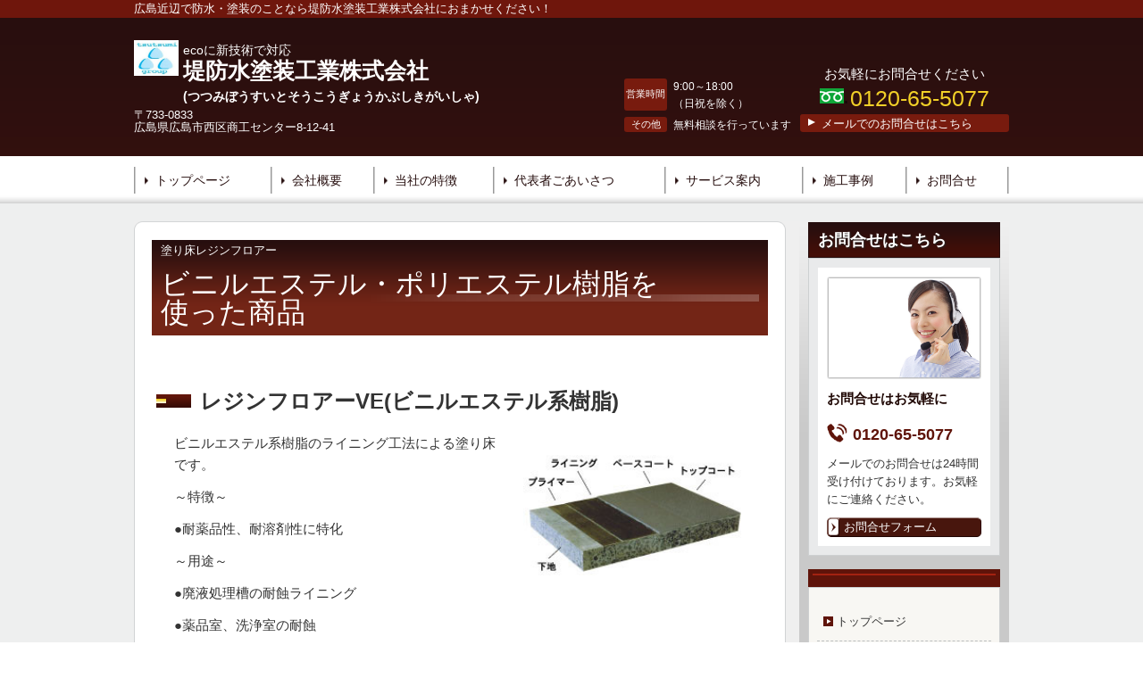

--- FILE ---
content_type: text/html; charset=utf-8
request_url: http://www.tsutsumi-group.co.jp/rejin/rejin/viny_poly/index.html
body_size: 15371
content:
<!DOCTYPE html>
<?ra-page image-convert="no" g="SP" ?>
<html lang="ja" prefix="og: http://ogp.me/ns#">
<head>
<meta charset="UTF-8" />
<meta property="og:site_name" content="堤防水塗装工業株式会社（広島）" />
<meta property="og:title" content="ビニルエステル・ポリエステル樹脂を使った商品" />
<meta property="og:type" content="article" />
<meta property="og:url" content="http://www.tsutsumi-group.co.jp/rejin/rejin/viny_poly/index.html" />
<link rel="canonical" href="http://www.tsutsumi-group.co.jp/rejin/rejin/viny_poly/index.html" />
<meta name="disparea" content="vga" />
<meta name="format-detection" content="telephone=no" />
<meta name="SKYPE_TOOLBAR" content="SKYPE_TOOLBAR_PARSER_COMPATIBLE" />
<title>ビニルエステル・ポリエステル樹脂を使った商品 - 堤防水塗装工業株式会社（広島）</title>
<link rel="stylesheet" type="text/css" href="/cms/_master/common/css/normalize.css" />
<link rel="stylesheet" type="text/css" href="/cms/_master/common/css/bhsystem.css" />
<link rel="stylesheet" type="text/css" href="/_master/theme/A1-2b3-R25_v10/pc/layout.css" />
<link rel="stylesheet" type="text/css" href="/_master/theme/A1-2b3-R25_v10/pc/mod.css" />
<script>
    (function() {
        var protocol = location.protocol;
        document.write('<script src="' + protocol + '//cdnjs.cloudflare.com/ajax/libs/modernizr/2.6.2/modernizr.min.js">\x3C/script>');
    }());
</script>
</head>
<body class="mod-body">
<div class="area-all">

<header class="area-header" data-cms-parts-group="">
<div class="area-header-inner">
<div   data-parts-name="part-header-090_001 v7" class="ex-style_01A1 mod-parts-sitename ex-first-part"><div  class="mod-top-sitename"><p  class="mod-top-text-sitename">広島近辺で防水・塗装のことなら堤防水塗装工業株式会社におまかせください！</p></div><div  class="mod-3col-sitename"><div  class="mod-3col-inner"><div  class="mod-title-sitename"><p  class="mod-title-inner ex-first-child"><img  src="/_p/3634/images/pc/62510a2c.png"  class="mod-title-logo"></p><div  class="mod-title-inner2"><p  class="mod-title-hosoku-sitename ex-first-child"><span style="font-size:14px">ecoに新技術で対応</span></p><p  class="mod-title-text-sitename"><a href="/">堤</a>防水塗装工業株式会社<br><span style="font-size:14px">(つつみぼうすいとそうこうぎょうかぶしきがいしゃ)</span></p></div></div><p  class="mod-address-sitename">〒733-0833<br>広島県広島市西区商工センター8-12-41</p></div><div  class="mod-3col-inner2"><table   class="mod-info-sitename"><tbody><tr  class="mod-info-inner"><th><p>営業時間</p></th><td><p>9:00～18:00<br>（日祝を除く）</p></td></tr></tbody></table><table  class="mod-info2-sitename"><tbody><tr  class="mod-info2-sitename-inner"><th><p>その他</p></th><td><p>無料相談を行っています</p></td></tr></tbody></table></div><div  class="mod-3col-inner3"><p  class="mod-hosoku2-sitename">お気軽にお問合せください</p><div  class="mod-tel-sitename"><i   class="mod-icon_ftel ex-first-child"></i><div  class="mod-tel-inner"><p  class="mod-telnum-sitename"><span>0120-65-5077</span></p></div></div><div    class="mod-bnr3-sitename"><div  class="mod-bnr-inner"><p>メールでのお問合せはこちら</p></div></div></div></div></div>
</div>
<div class="area-header-inner2">
<nav   data-parts-name="part-header-005 v8" class="ex-style_01A1 mod-gnav2 ex-first-part"><div  class="mod-gnav-inner"><div  class="mod-gnav-inner2"><ul><li   class=""><span  class="mod-gnav-item"><a href="/">トップページ</a></span></li><li   class=""><span  class="mod-gnav-item"><a href="/kaisyagaiyou.html">会社概要</a></span></li><li   class=""><span  class="mod-gnav-item"><a href="/497716840">当社の特徴</a></span></li><li   class=""><span  class="mod-gnav-item"><a href="/827430266">代表者ごあいさつ</a></span></li><li   class=""><span  class="mod-gnav-item"><a href="/78853453">サービス案内</a></span></li><li   class=""><span  class="mod-gnav-item"><a href="/14255348333669">施工事例</a></span></li><li  class=""><span class="mod-gnav-item"><a href="/512586853">お問合せ</a></span></li></ul></div></div></nav>
</div>
<div class="area-header-inner3">

</div>
<div class="area-header-inner4">

</div>
</header>


<div class="area-container">

<div class="area-main" data-cms-parts-group="">
<div class="area-main-inner">

</div>
<div class="area-main-inner2">
<div   data-parts-name="part-main-004 v8" class="ex-style_01A1 mod-box3 ex-first-part"><div  class="mod-box-inner"><div  class="mod-box-inner2"><div  class="mod-title3 ex-first-child"><div  class="mod-title3-inner ex-first-child"><p  class="mod-title3-inner2 ex-first-child">塗り床レジンフロアー</p><h1  class="mod-title3-inner3">ビニルエステル・ポリエステル樹脂を<br>使った商品</h1></div></div></div></div></div>
<div    data-parts-name="part-main-243 v8" class="ex-style_w1A1 ex-imgFloat mod-box3"><div  class="mod-box-inner"><div  class="mod-box-inner2"><div       class="ex-first-child"><div class="step1 ex-first-child"><div  class="mod-box39 ex-first-child"><div  class="mod-h_3 ex-first-child"><i  class="mod-icon_1"></i><h3  class="mod-h">レジンフロアーVE(ビニルエステル系樹脂)</h3></div></div><div  class="mod-box40"><div  class="mod-2col4 ex-first-child"><div  class="mod-2col-wrap"><div  class="mod-2col-inner"><div  class="mod-2col-inner-2"><p  class="mod-image ex-first-child"><img   src="/_p/3634/images/pc/dbb209c7.jpg"></p></div></div><div  class="mod-2col-inner2"><div  class="mod-2col-inner2-2"><div  class="mod-rte17 ex-first-child"><p>ビニルエステル系樹脂のライニング工法による塗り床です。</p><p>～特徴～</p><p>●耐薬品性、耐溶剤性に特化</p><p>～用途～</p><p>●廃液処理槽の耐蝕ライニング</p><p>●薬品室、洗浄室の耐蝕</p><p>～仕上規格～</p><p>●フラット、ノンスリップ</p></div></div></div></div></div></div></div></div></div></div></div>
<div    data-parts-name="part-main-243 v8" class="ex-style_w1A1 ex-imgFloat mod-box3"><div  class="mod-box-inner"><div  class="mod-box-inner2"><div       class="ex-first-child"><div class="step1 ex-first-child"><div  class="mod-box39 ex-first-child"><div  class="mod-h_3 ex-first-child"><i  class="mod-icon_1"></i><h3  class="mod-h">レジンフロアーPE(ポリエステル系樹脂)</h3></div></div><div  class="mod-box40"><div  class="mod-2col4 ex-first-child"><div  class="mod-2col-wrap"><div  class="mod-2col-inner2"><div  class="mod-2col-inner2-2"><div  class="mod-rte17 ex-first-child"><p>ピニエステル系樹脂のライニング工法による塗り床工法です。</p><p>～特徴～</p><p>●耐薬品性に特化</p><p>●防水性能</p></div></div></div></div></div></div></div></div></div></div></div>
</div>
<div class="area-main-inner3">

</div>
<div class="area-main-inner4">

</div>
</div>

<div class="area-side-right" data-cms-parts-group="">
<div class="area-side-right-inner">
<div    data-parts-name="part-side-016_002 v7" class="ex-style_t2A1 mod-box4 ex-first-part"><div  class="mod-box-inner"><div  class="mod-box-inner2"><div  class="mod-label2 ex-first-child"><div  class="mod-label-inner"><h4  class="mod-h">お問合せはこちら</h4></div></div><div  class="mod-box12"><div  class="mod-box-inner"><p  class="mod-image ex-first-child"><img   src="/_p/3634/images/pc/1c642bf8.png"></p><p  class="mod-text18">お問合せはお気軽に</p><div  class="mod-box36"><div  class="mod-tel17 ex-first-child"><p  class="mod-tel-inner2 ex-first-child"><span>0120-65-5077</span></p></div></div><p  class="mod-text3">メールでのお問合せは24時間受け付けております。お気軽にご連絡ください。</p><div   class="mod-bnr11"><a href="/512586853"><div  class="mod-bnr-inner"><p>お問合せフォーム</p></div></a></div></div></div></div></div></div>
<div   data-parts-name="part-side-018 v8" class="ex-style_01A1 mod-side-menu-box mod-margin1"><div  class="mod-side-menu-box-inner"><div  class="mod-side-menu-box-inner2"><div  class="mod-side-menu-box-h ex-first-child"></div><div  class="mod-side-menu"><div class="mod-side-menu-list" data-cms-editable="sidemenu"><ul><li><span class="mod-side-menu-item "><a href="/">トップページ</a></span></li><li><span class="mod-side-menu-item "><a href="/kaisyagaiyou.html">会社概要</a></span><div class="mod-side-menu-list"><ul><li><span class="mod-side-menu-item "><a href="/827430266">代表者挨拶</a></span></li><li><span class="mod-side-menu-item "><a href="/624216573">営業所紹介</a></span></li></ul></div></li><li><span class="mod-side-menu-item "><a href="/497716840">当社の特徴</a></span></li><li><span class="mod-side-menu-item "><a href="/78853453">各種工事のご案内</a></span></li><li><span class="mod-side-menu-item "><a href="/rejin/index.html">塗り床レジンフロアー</a></span><div class="mod-side-menu-list"><ul><li><span class="mod-side-menu-item "><a href="/rejin/rejin/taisei/index.html">各合成樹脂の耐性</a></span></li><li><span class="mod-side-menu-item "><a href="/rejin/rejin/epokishi/index.html">エポキシ樹脂を使った商品</a></span></li><li><span class="mod-side-menu-item "><a href="/rejin/rejin/uretan/index.html">ウレタン樹脂を使った商品</a></span></li><li><span class="mod-side-menu-item "><a href="/rejin/rejin/metacryl/index.html">メタクリル樹脂を使った商品</a></span></li><li><span class="mod-side-menu-item state-current"><a href="/rejin/rejin/viny_poly/index.html">ビニルエステル・ポリエステル樹脂を使った商品</a></span></li><li><span class="mod-side-menu-item "><a href="/rejin/rejin/polymer/index.html">ポリマーセメントモルタルを使った商品</a></span></li></ul></div></li><li><span class="mod-side-menu-item "><a href="/14264815128782">パイロキープ</a></span></li><li><span class="mod-side-menu-item "><a href="/14255348333669">施工事例</a></span></li><li><span class="mod-side-menu-item "><a href="/540839397">よくあるご質問</a></span></li><li><span class="mod-side-menu-item "><a href="/512586853">お問合せ</a></span></li><li><span class="mod-side-menu-item "><a href="/link.html">リンク</a></span></li><li><span class="mod-side-menu-item "><a href="/15064946202509">改修ページ</a></span></li><li><span class="mod-side-menu-item "><a href="/15826961058327">機械</a></span></li><li><span class="mod-side-menu-item "><a href="/15832197529928">施工動画</a></span></li><li><span class="mod-side-menu-item "><a href="/15839712368438">下地処理動画</a></span></li><li><span class="mod-side-menu-item "><a href="/16188106269594">ドローン</a></span></li><li><span class="mod-side-menu-item "><a href="/16214211531465">ドローン詳細</a></span></li><li><span class="mod-side-menu-item "><a href="/16221679032484">問い合わせ</a></span></li></ul></div></div><div  class="mod-side-menu-box-b"></div></div></div></div>
<div    data-parts-name="part-side-027 v8" class="ex-style_01A1 mod-box50 mod-margin1"><div    class="ex-first-child"><div class="step1 ex-first-child"><div   class="mod-bnr31 ex-first-child"><a href="/512586853"><div  class="mod-bnr-inner"><p>お問合せはこちら</p></div></a></div></div></div></div>
</div>
<div class="area-side-right-inner2">

</div>
<div class="area-side-right-inner3">

</div>
<div class="area-side-right-inner4">

</div>
</div>

</div>


<footer class="area-footer" data-cms-parts-group="">
<div class="area-footer-inner">

</div>
<div class="area-footer-inner2">

</div>
<div class="area-footer-inner3">

</div>
<div class="area-footer-inner4">
<nav   data-parts-name="part-footer-038 v9" class="mod-set-navi-footer ex-first-part ex-style_02A1"><div  class="mod-set-navi-inner"><div  class="mod-navi-footer"><ul><li   class=""><span  class="mod-gnav-item"><a href="/">トップページ</a></span></li><li   class=""><span  class="mod-gnav-item"><a href="/kaisyagaiyou.html">会社概要</a></span></li><li   class=""><span  class="mod-gnav-item"><a href="/497716840">当社の特徴</a></span></li><li   class=""><span  class="mod-gnav-item"><a href="/827430266">代表者ごあいさつ</a></span></li><li   class=""><span  class="mod-gnav-item"><a href="/78853453">サービス案内</a></span></li><li   class=""><span  class="mod-gnav-item"><a href="/14255348333669">施工事例</a></span></li><li   class=""><span  class="mod-gnav-item"><a href="/512586853">お問合せ</a></span></li></ul></div></div></nav>
<div   data-parts-name="part-footer-037_002 v7" class="ex-style_01A1 mod-set-company-footer"><div  class="mod-box-inner ex-first-child"><div  class="mod-box-footer ex-first-child"><div  class="mod-2col-footer"><div  class="mod-2col-inner"><div  class="mod-title-footer ex-first-child"><div  class="mod-title-inner2"><p  class="mod-title-inner4">堤防水塗装工業株式会社<br><span style="font-size:14px">（つつみぼうすいとそうこうぎょうかぶしきがいしゃ)</span></p></div></div><p  class="mod-text-title-footer">〒733-0833 広島市西区商工センター8-12-41</p></div><div  class="mod-2col-inner2"><div  class="mod-2col-table-footer ex-first-child"><div  class="mod-2col-inner"></div><div  class="mod-2col-inner2"><div  class="mod-tel-ii-footer ex-first-child"><i  class="mod-icon_tel ex-first-child"></i><p  class="mod-tel-inner"><span>0120-65-5077</span></p></div><div    class="mod-bnr-footer"><a href="/512586853"><div  class="mod-bnr-inner"><p>お問合せフォームはこちら</p></div></a></div></div></div></div></div></div></div></div>
<div   data-parts-name="part-footer-006 v7" class="ex-style_01A1 mod-box22"><div  class="mod-box-inner"><div  class="mod-box25"><p  class="mod-text17">(c)&nbsp;堤防水塗装工業株式会社</p></div></div></div>
</div>
</footer>

</div>
<div data-parts-name="part-footer-027" class="mod-box22">
  <div class="mod-box25">
    <p class="mod-login">
      <a href="https://www.akibare-hp.com/startpage/auth/sign_in" rel="nofollow" target="_blank">ログイン</a> | <a href="http://www.akibare-hp.jp/" target="_blank">akibarehp</a>
    </p>
  </div>
</div>




<!-- Piwik -->
<script type="text/javascript">
var pkBaseURL = (("https:" == document.location.protocol) ? "https://stats.wms-analytics.net/" : "http://stats.wms-analytics.net/");
document.write(unescape("%3Cscript src='" + pkBaseURL + "piwik.js' type='text/javascript'%3E%3C/script%3E"));
</script><script type="text/javascript">
try {
var piwikTracker = Piwik.getTracker(pkBaseURL + "piwik.php", 18592);
piwikTracker.trackPageView();
piwikTracker.enableLinkTracking();
} catch( err ) {}
</script><noscript><p><img src="http://stats.wms-analytics.net/piwik.php?idsite=18592" style="border:0" alt="" /></p></noscript>
<!-- End Piwik Tracking Code -->


<script>
  (function() {
    var protocol = location.protocol;
    document.write('<script src="' + protocol + '//ajax.googleapis.com/ajax/libs/jquery/1.9.1/jquery.min.js">\x3C/script>');
  }());
</script>
<script src="/cms/_master/common/js/form.js"></script>
<script src="/cms/_master/common/js/pc.js"></script>
<script src="/cms/_master/common/js/pc2.js"></script>

</body>
</html>


--- FILE ---
content_type: text/css
request_url: http://www.tsutsumi-group.co.jp/_master/theme/A1-2b3-R25_v10/pc/layout.css
body_size: 351
content:
.area-all {
  margin: 0 auto;
  background-color: #eeefef;
}

.area-header {
}

.area-container {
  width: 980px;
  margin-left: auto;
  margin-right: auto;
  margin-top: 20px;
  background-repeat: repeat-y;
  *zoom: 1;
}
.area-container:before, .area-container:after {
  content: "";
  display: table;
}
.area-container:after {
  clear: both;
}

.area-main {
  float: left;
  -webkit-box-sizing: border-box;
  -moz-box-sizing: border-box;
  box-sizing: border-box;
  width: 730px;
  padding: 20px 20px 200px;
  background-image: url("img/area-main/bg.png");
  background-repeat: no-repeat;
}

.area-side-right {
  float: right;
  -webkit-box-sizing: border-box;
  -moz-box-sizing: border-box;
  box-sizing: border-box;
  width: 235px;
  min-height: 244px;
  padding: 0 10px 200px;
  background-color: #c9c9c9;
  background-repeat: repeat-x;
}

.area-footer {
  border-top: 2px solid #3c3c3c;
}

--- FILE ---
content_type: text/css
request_url: http://www.tsutsumi-group.co.jp/_master/theme/A1-2b3-R25_v10/pc/mod.css
body_size: 8857
content:
@import url('mod-blessed10.css?z=1429002439831');
@import url('mod-blessed9.css?z=1429002439831');
@import url('mod-blessed8.css?z=1429002439831');
@import url('mod-blessed7.css?z=1429002439831');
@import url('mod-blessed6.css?z=1429002439831');
@import url('mod-blessed5.css?z=1429002439831');
@import url('mod-blessed4.css?z=1429002439831');
@import url('mod-blessed3.css?z=1429002439831');
@import url('mod-blessed2.css?z=1429002439831');
@import url('mod-blessed1.css?z=1429002439831');
.ex-style_01A1 .mod-set-voice-h .mod-set-h4 .mod-box-in2 .mod-h_4_ver2.ex-align-right{text-align:right;margin-left:auto}.ex-style_01A1 .mod-set-voice-h .mod-set-h4 .mod-box-in2 .mod-h_4_ver2.ex-align-left{text-align:left;margin-right:auto}.ex-style_01A1 .mod-set-voice-h .mod-set-h4 .mod-box-in2 .mod-h_4_ver2 a:hover{text-decoration:none}.ex-style_01A1 .mod-set-voice-h .mod-set-h4 .mod-box-in2 .mod-h_4_ver2 i{display:table-cell}.ex-style_01A1 .mod-set-voice-h .mod-set-h4 .mod-box-in2 .mod-h_4_ver2 .mod-h_4-inner{display:table-cell;vertical-align:middle}.ex-style_01A1 .mod-set-voice-h .mod-set-h4 .mod-box-in2 .mod-h_4_ver2 .mod-h_4-inner>p{font-size:12px}.ex-style_01A1 .mod-set-voice-h .mod-set-h4 .mod-box-in2 .mod-h_4_ver2 .mod-h_4-inner3{overflow:hidden}.ex-style_01A1 .mod-set-voice-h .mod-set-h4 .mod-box-in2 .mod-h_4_ver2 .mod-h{word-break:break-all;font-size:18px;line-height:1.3}.ex-style_01A1 .mod-set-voice-h .mod-set-h4 .mod-box-in2 .mod-h_4_ver2 .mod-h_4-inner4{margin:3px 0 0 0}.ex-style_01A1 .mod-set-voice-h .mod-set-h4 .mod-box-in2 .mod-h_4_ver2 .mod-h_4-inner{padding:0px 25px}.ex-style_01A1 .mod-set-voice-h .mod-set-h4 .mod-box-in2 .mod-h_4_ver2 p{text-align:left;font-weight:normal;font-size:12px;line-height:1.6}.ex-style_01A1 .mod-set-voice-h .mod-set-h4 .mod-box-in2 .mod-h_4_ver2 .mod-h_4-inner4{margin:0}.ex-style_01A1 .mod-set-voice-h .mod-set-h4 .mod-box-in2 .mod-h_4_ver2 .mod-h{text-align:left;font-weight:bold;font-size:20px;line-height:1.3}.ex-style_01A1 .mod-set-voice-h .mod-set-h4 .mod-box-in2 .mod-h_4_ver2 .mod-h_4-inner3.ex-first-child .mod-h{font-size:22px;line-height:1.6}.ex-style_01A1 .mod-set-voice-h .mod-set-h4 .mod-box-in2 .mod-h_4_ver2 .mod-h_4-inner{padding:0 22px}.ex-style_01A1 .mod-set-voice-h .mod-set-h4 .mod-box-in2 .mod-h_4_ver2 p,.ex-style_01A1 .mod-set-voice-h .mod-set-h4 .mod-box-in2 .mod-h_4_ver2 .mod-h{color:#61160c}.ex-style_01A1 .mod-set-voice-h .mod-set-h4>.mod-h_4_ver2{display:table;margin-top:30px;width:auto !important;min-height:52px}.ex-style_01A1 .mod-set-voice-h .mod-set-h4>.mod-h_4_ver2.ex-align-center{text-align:center;margin-left:auto;margin-right:auto}.ex-style_01A1 .mod-set-voice-h .mod-set-h4>.mod-h_4_ver2.ex-align-right{text-align:right;margin-left:auto}.ex-style_01A1 .mod-set-voice-h .mod-set-h4>.mod-h_4_ver2.ex-align-left{text-align:left;margin-right:auto}.ex-style_01A1 .mod-set-voice-h .mod-set-h4>.mod-h_4_ver2 a:hover{text-decoration:none}.ex-style_01A1 .mod-set-voice-h .mod-set-h4>.mod-h_4_ver2 i{display:table-cell}.ex-style_01A1 .mod-set-voice-h .mod-set-h4>.mod-h_4_ver2 .mod-h_4-inner{display:table-cell;vertical-align:middle}.ex-style_01A1 .mod-set-voice-h .mod-set-h4>.mod-h_4_ver2 .mod-h_4-inner>p{font-size:12px}.ex-style_01A1 .mod-set-voice-h .mod-set-h4>.mod-h_4_ver2 .mod-h_4-inner3{overflow:hidden}.ex-style_01A1 .mod-set-voice-h .mod-set-h4>.mod-h_4_ver2 .mod-h{word-break:break-all;font-size:18px;line-height:1.3}.ex-style_01A1 .mod-set-voice-h .mod-set-h4>.mod-h_4_ver2 .mod-h_4-inner4{margin:3px 0 0 0}.ex-style_01A1 .mod-set-voice-h .mod-set-h4>.mod-h_4_ver2 i{width:50px;min-height:52px;padding:0 10px 0 0}.ex-style_01A1 .mod-set-voice-h .mod-set-h4>.mod-h_4_ver2 .mod-h_4-inner{min-width:30px}.ex-style_01A1 .mod-set-voice-h .mod-set-h4>.mod-h_4_ver2 .mod-h_4-inner3 .mod-h{max-height:111px;font-weight:bold}.ex-style_01A1 .mod-set-voice-h .mod-set-h4>.mod-h_4_ver2 .mod-h_4-inner3.ex-first-child .mod-h{font-size:26px}.ex-style_01A1 .mod-set-voice-h .mod-set-h4>.mod-h_4_ver2 i{background-image:url(img/mod-h_4/bg09.png);background-position:left center;background-repeat:no-repeat}.ex-style_01A1 .mod-set-voice-h .mod-set-h4>.mod-h_4_ver2 .mod-h_4-inner>p{color:#260e0c}.ex-style_01A1 .mod-set-voice-h .mod-set-h4>.mod-h_4_ver2 .mod-h_4-inner3 .mod-h{color:#250d0d}.ex-style_01A1 .mod-set-voice-h .mod-set-h4 .mod-box-in2 .mod-h_4_ver2{background-image:none}.ex-style_01A1 .mod-set-voice-h .mod-set-h4 .mod-box-in2 .mod-h_4_ver2 .mod-h_4-inner2,.ex-style_01A1 .mod-set-voice-h .mod-set-h4 .mod-box-in2 .mod-h_4_ver2 .mod-h_4-inner4,.ex-style_01A1 .mod-set-voice-h .mod-set-h4 .mod-box-in2 .mod-h_4_ver2 .mod-h{text-align:center}.ex-style_01A1 .mod-set-voice-h .mod-set-h4 .mod-box-in2 .mod-h_4_ver2 .mod-h_4-inner3.ex-first-child{padding:11px 7px}.ex-style_01A1 .mod-set-voice-h .mod-set-step{margin-top:15px;padding:16px 11px}.ex-style_01A1 .mod-set-voice-h .mod-set-step>[class*="step"]:before{display:block;margin-top:-1px;width:100%;height:0;border-top:1px solid #cdcbcc;content:""}.ex-style_01A1 .mod-set-voice-h .mod-set-step>[class*="step"].ex-first-child:before{margin-top:0;border-top:none}.ex-style_01C3 .mod-set-voice-h{margin:30px auto 0 auto;width:640px;background-position:left top;background-repeat:no-repeat;padding:0 0 9px;background-position:left bottom;background-repeat:no-repeat;background-image:url("img/_pat-item/waku-fukidashi/bg_16_25.png");-o-border-radius:3px 3px 0 0;border-radius:3px 3px 0 0}.ex-style_01C3 .mod-set-voice-h>div{background-position:left bottom;background-repeat:no-repeat}.ex-style_01C3 .mod-set-voice-h>div>div{background-position:left top;background-repeat:repeat-y}.ex-style_01C3 .mod-set-voice-h>div>div{padding:14px 14px 29px}.ex-style_01C3 .mod-set-voice-h>div{background-color:#f8f9fa;border-top:1px solid #0f375f;border-left:1px solid #0f375f;border-right:1px solid #0f375f}.ex-style_01C3 .mod-set-voice-h>div{-o-border-radius:3px 3px 0 0;border-radius:3px 3px 0 0}.ex-style_01C3 .mod-set-voice-h>div>div{-o-border-radius:3px 3px 0 0;border-radius:3px 3px 0 0}.ex-style_01C3 .mod-set-voice-h .mod-set-h4 .mod-box-in2 .mod-h_4_ver2{display:table;margin-top:30px;margin:0;padding:3px 0;width:100%;min-height:45px;border-top:1px dotted #0f375f;border-right:1px dotted #0f375f;border-bottom:1px dotted #0f375f;border-left:10px solid #0f375f;background-color:#d7e1ec;background-image:none}.ex-style_01C3 .mod-set-voice-h .mod-set-h4 .mod-box-in2 .mod-h_4_ver2.ex-align-center{text-align:center;margin-left:auto;margin-right:auto}.ex-style_01C3 .mod-set-voice-h .mod-set-h4 .mod-box-in2 .mod-h_4_ver2.ex-align-right{text-align:right;margin-left:auto}.ex-style_01C3 .mod-set-voice-h .mod-set-h4 .mod-box-in2 .mod-h_4_ver2.ex-align-left{text-align:left;margin-right:auto}.ex-style_01C3 .mod-set-voice-h .mod-set-h4 .mod-box-in2 .mod-h_4_ver2 a:hover{text-decoration:none}.ex-style_01C3 .mod-set-voice-h .mod-set-h4 .mod-box-in2 .mod-h_4_ver2 i{display:table-cell}.ex-style_01C3 .mod-set-voice-h .mod-set-h4 .mod-box-in2 .mod-h_4_ver2 .mod-h_4-inner{display:table-cell;vertical-align:middle}.ex-style_01C3 .mod-set-voice-h .mod-set-h4 .mod-box-in2 .mod-h_4_ver2 .mod-h_4-inner>p{font-size:12px}.ex-style_01C3 .mod-set-voice-h .mod-set-h4 .mod-box-in2 .mod-h_4_ver2 .mod-h_4-inner3{overflow:hidden}.ex-style_01C3 .mod-set-voice-h .mod-set-h4 .mod-box-in2 .mod-h_4_ver2 .mod-h{word-break:break-all;font-size:18px;line-height:1.3}.ex-style_01C3 .mod-set-voice-h .mod-set-h4 .mod-box-in2 .mod-h_4_ver2 .mod-h_4-inner4{margin:3px 0 0 0}.ex-style_01C3 .mod-set-voice-h .mod-set-h4 .mod-box-in2 .mod-h_4_ver2 .mod-h_4-inner{padding:0px 25px}.ex-style_01C3 .mod-set-voice-h .mod-set-h4 .mod-box-in2 .mod-h_4_ver2 p{text-align:left;font-weight:normal;font-size:12px;line-height:1.6}.ex-style_01C3 .mod-set-voice-h .mod-set-h4 .mod-box-in2 .mod-h_4_ver2 .mod-h_4-inner4{margin:0}.ex-style_01C3 .mod-set-voice-h .mod-set-h4 .mod-box-in2 .mod-h_4_ver2 .mod-h{text-align:left;font-weight:bold;font-size:20px;line-height:1.3}.ex-style_01C3 .mod-set-voice-h .mod-set-h4 .mod-box-in2 .mod-h_4_ver2 .mod-h_4-inner3.ex-first-child .mod-h{font-size:22px;line-height:1.6}.ex-style_01C3 .mod-set-voice-h .mod-set-h4 .mod-box-in2 .mod-h_4_ver2 .mod-h_4-inner{padding:0 0 0 15px}.ex-style_01C3 .mod-set-voice-h .mod-set-h4 .mod-box-in2 .mod-h_4_ver2 p,.ex-style_01C3 .mod-set-voice-h .mod-set-h4 .mod-box-in2 .mod-h_4_ver2 .mod-h{color:#0f375f}.ex-style_01C3 .mod-set-voice-h .mod-set-h4>.mod-h_4_ver2{display:table;margin-top:30px;width:auto !important;min-height:52px}.ex-style_01C3 .mod-set-voice-h .mod-set-h4>.mod-h_4_ver2.ex-align-center{text-align:center;margin-left:auto;margin-right:auto}.ex-style_01C3 .mod-set-voice-h .mod-set-h4>.mod-h_4_ver2.ex-align-right{text-align:right;margin-left:auto}.ex-style_01C3 .mod-set-voice-h .mod-set-h4>.mod-h_4_ver2.ex-align-left{text-align:left;margin-right:auto}.ex-style_01C3 .mod-set-voice-h .mod-set-h4>.mod-h_4_ver2 a:hover{text-decoration:none}.ex-style_01C3 .mod-set-voice-h .mod-set-h4>.mod-h_4_ver2 i{display:table-cell}.ex-style_01C3 .mod-set-voice-h .mod-set-h4>.mod-h_4_ver2 .mod-h_4-inner{display:table-cell;vertical-align:middle}.ex-style_01C3 .mod-set-voice-h .mod-set-h4>.mod-h_4_ver2 .mod-h_4-inner>p{font-size:12px}.ex-style_01C3 .mod-set-voice-h .mod-set-h4>.mod-h_4_ver2 .mod-h_4-inner3{overflow:hidden}.ex-style_01C3 .mod-set-voice-h .mod-set-h4>.mod-h_4_ver2 .mod-h{word-break:break-all;font-size:18px;line-height:1.3}.ex-style_01C3 .mod-set-voice-h .mod-set-h4>.mod-h_4_ver2 .mod-h_4-inner4{margin:3px 0 0 0}.ex-style_01C3 .mod-set-voice-h .mod-set-h4>.mod-h_4_ver2 i{width:50px;min-height:52px;padding:0 10px 0 0}.ex-style_01C3 .mod-set-voice-h .mod-set-h4>.mod-h_4_ver2 .mod-h_4-inner{min-width:30px}.ex-style_01C3 .mod-set-voice-h .mod-set-h4>.mod-h_4_ver2 .mod-h_4-inner3 .mod-h{max-height:111px;font-weight:bold}.ex-style_01C3 .mod-set-voice-h .mod-set-h4>.mod-h_4_ver2 .mod-h_4-inner3.ex-first-child .mod-h{font-size:26px}.ex-style_01C3 .mod-set-voice-h .mod-set-h4>.mod-h_4_ver2 i{background-image:url(img/mod-h_4/bg16.png);background-position:left center;background-repeat:no-repeat}.ex-style_01C3 .mod-set-voice-h .mod-set-h4>.mod-h_4_ver2 .mod-h_4-inner>p{color:#676767}.ex-style_01C3 .mod-set-voice-h .mod-set-h4>.mod-h_4_ver2 .mod-h_4-inner3 .mod-h{color:#222}.ex-style_01C3 .mod-set-voice-h .mod-set-h4 .mod-box-in2 .mod-h_4_ver2 .mod-h_4-inner2,.ex-style_01C3 .mod-set-voice-h .mod-set-h4 .mod-box-in2 .mod-h_4_ver2 .mod-h_4-inner4,.ex-style_01C3 .mod-set-voice-h .mod-set-h4 .mod-box-in2 .mod-h_4_ver2 .mod-h{text-align:left}.ex-style_01C3 .mod-set-voice-h .mod-set-h4 .mod-box-in2 .mod-h_4_ver2 .mod-h_4-inner3.ex-first-child{padding:7px}.ex-style_01C3 .mod-set-voice-h .mod-set-step{margin-top:15px;padding:16px 24px}.ex-style_01C3 .mod-set-voice-h .mod-set-step>[class*="step"]:before{display:block;margin-top:-1px;width:100%;height:0;border-top:1px dotted #0e385e;content:""}.ex-style_01C3 .mod-set-voice-h .mod-set-step>[class*="step"].ex-first-child:before{margin-top:0;border-top:none}.ex-style_01C2 .mod-set-voice-h{margin:30px auto 0 auto;width:640px;background-position:left top;background-repeat:no-repeat;padding:0 0 9px;background-position:left bottom;background-repeat:no-repeat;background-image:url("img/_pat-item/waku-fukidashi/bg_17_25.png");-o-border-radius:3px 3px 0 0;border-radius:3px 3px 0 0}.ex-style_01C2 .mod-set-voice-h>div{background-position:left bottom;background-repeat:no-repeat}.ex-style_01C2 .mod-set-voice-h>div>div{background-position:left top;background-repeat:repeat-y}.ex-style_01C2 .mod-set-voice-h>div>div{padding:14px 14px 29px}.ex-style_01C2 .mod-set-voice-h>div{background-color:#fffbfa;border-top:1px solid #5f140a;border-left:1px solid #5f140a;border-right:1px solid #5f140a}.ex-style_01C2 .mod-set-voice-h>div{-o-border-radius:3px 3px 0 0;border-radius:3px 3px 0 0}.ex-style_01C2 .mod-set-voice-h>div>div{-o-border-radius:3px 3px 0 0;border-radius:3px 3px 0 0}.ex-style_01C2 .mod-set-voice-h .mod-set-h4 .mod-box-in2 .mod-h_4_ver2{display:table;margin-top:30px;margin:0;padding:3px 0;width:100%;min-height:45px;border-top:1px dotted #5f140a;border-right:1px dotted #5f140a;border-bottom:1px dotted #5f140a;border-left:10px solid #5f140a;background-color:#ead3cf;background-image:none}.ex-style_01C2 .mod-set-voice-h .mod-set-h4 .mod-box-in2 .mod-h_4_ver2.ex-align-center{text-align:center;margin-left:auto;margin-right:auto}.ex-style_01C2 .mod-set-voice-h .mod-set-h4 .mod-box-in2 .mod-h_4_ver2.ex-align-right{text-align:right;margin-left:auto}.ex-style_01C2 .mod-set-voice-h .mod-set-h4 .mod-box-in2 .mod-h_4_ver2.ex-align-left{text-align:left;margin-right:auto}.ex-style_01C2 .mod-set-voice-h .mod-set-h4 .mod-box-in2 .mod-h_4_ver2 a:hover{text-decoration:none}.ex-style_01C2 .mod-set-voice-h .mod-set-h4 .mod-box-in2 .mod-h_4_ver2 i{display:table-cell}.ex-style_01C2 .mod-set-voice-h .mod-set-h4 .mod-box-in2 .mod-h_4_ver2 .mod-h_4-inner{display:table-cell;vertical-align:middle}.ex-style_01C2 .mod-set-voice-h .mod-set-h4 .mod-box-in2 .mod-h_4_ver2 .mod-h_4-inner>p{font-size:12px}.ex-style_01C2 .mod-set-voice-h .mod-set-h4 .mod-box-in2 .mod-h_4_ver2 .mod-h_4-inner3{overflow:hidden}.ex-style_01C2 .mod-set-voice-h .mod-set-h4 .mod-box-in2 .mod-h_4_ver2 .mod-h{word-break:break-all;font-size:18px;line-height:1.3}.ex-style_01C2 .mod-set-voice-h .mod-set-h4 .mod-box-in2 .mod-h_4_ver2 .mod-h_4-inner4{margin:3px 0 0 0}.ex-style_01C2 .mod-set-voice-h .mod-set-h4 .mod-box-in2 .mod-h_4_ver2 .mod-h_4-inner{padding:0px 25px}.ex-style_01C2 .mod-set-voice-h .mod-set-h4 .mod-box-in2 .mod-h_4_ver2 p{text-align:left;font-weight:normal;font-size:12px;line-height:1.6}.ex-style_01C2 .mod-set-voice-h .mod-set-h4 .mod-box-in2 .mod-h_4_ver2 .mod-h_4-inner4{margin:0}.ex-style_01C2 .mod-set-voice-h .mod-set-h4 .mod-box-in2 .mod-h_4_ver2 .mod-h{text-align:left;font-weight:bold;font-size:20px;line-height:1.3}.ex-style_01C2 .mod-set-voice-h .mod-set-h4 .mod-box-in2 .mod-h_4_ver2 .mod-h_4-inner3.ex-first-child .mod-h{font-size:22px;line-height:1.6}.ex-style_01C2 .mod-set-voice-h .mod-set-h4 .mod-box-in2 .mod-h_4_ver2 .mod-h_4-inner{padding:0 0 0 15px}.ex-style_01C2 .mod-set-voice-h .mod-set-h4 .mod-box-in2 .mod-h_4_ver2 p,.ex-style_01C2 .mod-set-voice-h .mod-set-h4 .mod-box-in2 .mod-h_4_ver2 .mod-h{color:#222}.ex-style_01C2 .mod-set-voice-h .mod-set-h4>.mod-h_4_ver2{display:table;margin-top:30px;width:auto !important;min-height:52px}.ex-style_01C2 .mod-set-voice-h .mod-set-h4>.mod-h_4_ver2.ex-align-center{text-align:center;margin-left:auto;margin-right:auto}.ex-style_01C2 .mod-set-voice-h .mod-set-h4>.mod-h_4_ver2.ex-align-right{text-align:right;margin-left:auto}.ex-style_01C2 .mod-set-voice-h .mod-set-h4>.mod-h_4_ver2.ex-align-left{text-align:left;margin-right:auto}.ex-style_01C2 .mod-set-voice-h .mod-set-h4>.mod-h_4_ver2 a:hover{text-decoration:none}.ex-style_01C2 .mod-set-voice-h .mod-set-h4>.mod-h_4_ver2 i{display:table-cell}.ex-style_01C2 .mod-set-voice-h .mod-set-h4>.mod-h_4_ver2 .mod-h_4-inner{display:table-cell;vertical-align:middle}.ex-style_01C2 .mod-set-voice-h .mod-set-h4>.mod-h_4_ver2 .mod-h_4-inner>p{font-size:12px}.ex-style_01C2 .mod-set-voice-h .mod-set-h4>.mod-h_4_ver2 .mod-h_4-inner3{overflow:hidden}.ex-style_01C2 .mod-set-voice-h .mod-set-h4>.mod-h_4_ver2 .mod-h{word-break:break-all;font-size:18px;line-height:1.3}.ex-style_01C2 .mod-set-voice-h .mod-set-h4>.mod-h_4_ver2 .mod-h_4-inner4{margin:3px 0 0 0}.ex-style_01C2 .mod-set-voice-h .mod-set-h4>.mod-h_4_ver2 i{width:50px;min-height:52px;padding:0 10px 0 0}.ex-style_01C2 .mod-set-voice-h .mod-set-h4>.mod-h_4_ver2 .mod-h_4-inner{min-width:30px}.ex-style_01C2 .mod-set-voice-h .mod-set-h4>.mod-h_4_ver2 .mod-h_4-inner3 .mod-h{max-height:111px;font-weight:bold}.ex-style_01C2 .mod-set-voice-h .mod-set-h4>.mod-h_4_ver2 .mod-h_4-inner3.ex-first-child .mod-h{font-size:26px}.ex-style_01C2 .mod-set-voice-h .mod-set-h4>.mod-h_4_ver2 i{background-image:url(img/mod-h_4/bg16_2.png);background-position:left center;background-repeat:no-repeat}.ex-style_01C2 .mod-set-voice-h .mod-set-h4>.mod-h_4_ver2 .mod-h_4-inner>p{color:#656565}.ex-style_01C2 .mod-set-voice-h .mod-set-h4>.mod-h_4_ver2 .mod-h_4-inner3 .mod-h{color:#341b07}.ex-style_01C2 .mod-set-voice-h .mod-set-h4 .mod-box-in2 .mod-h_4_ver2 .mod-h_4-inner2,.ex-style_01C2 .mod-set-voice-h .mod-set-h4 .mod-box-in2 .mod-h_4_ver2 .mod-h_4-inner4,.ex-style_01C2 .mod-set-voice-h .mod-set-h4 .mod-box-in2 .mod-h_4_ver2 .mod-h{text-align:left}.ex-style_01C2 .mod-set-voice-h .mod-set-h4 .mod-box-in2 .mod-h_4_ver2 .mod-h_4-inner3.ex-first-child{padding:7px}.ex-style_01C2 .mod-set-voice-h .mod-set-step{margin-top:15px;padding:16px 24px}.ex-style_01C2 .mod-set-voice-h .mod-set-step>[class*="step"]:before{display:block;margin-top:-1px;width:100%;height:0;border-top:1px dotted #601407;content:""}.ex-style_01C2 .mod-set-voice-h .mod-set-step>[class*="step"].ex-first-child:before{margin-top:0;border-top:none}.ex-style_01C2 .mod-set-voice-h .mod-h_5_ver2 .mod-icon_1{border-left:3px solid #3c3c3c}.ex-style_01C2 .mod-set-voice-h .mod-h_5_ver2 .mod-h{border-bottom:1px dashed #3c3c3c;color:#222}.ex-style_01C1 .mod-set-voice-h{margin:30px auto 0 auto;width:640px;background-position:left top;background-repeat:no-repeat;padding:0 0 9px;background-position:left bottom;background-repeat:no-repeat;background-image:url("img/_pat-item/waku-fukidashi/bg_18_25.png");-o-border-radius:3px 3px 0 0;border-radius:3px 3px 0 0}.ex-style_01C1 .mod-set-voice-h>div{background-position:left bottom;background-repeat:no-repeat}.ex-style_01C1 .mod-set-voice-h>div>div{background-position:left top;background-repeat:repeat-y}.ex-style_01C1 .mod-set-voice-h>div>div{padding:14px 14px 29px}.ex-style_01C1 .mod-set-voice-h>div{background-color:#fff9f9;border-top:1px solid #781b0e;border-left:1px solid #781b0e;border-right:1px solid #781b0e}.ex-style_01C1 .mod-set-voice-h>div{-o-border-radius:3px 3px 0 0;border-radius:3px 3px 0 0}.ex-style_01C1 .mod-set-voice-h>div>div{-o-border-radius:3px 3px 0 0;border-radius:3px 3px 0 0}.ex-style_01C1 .mod-set-voice-h .mod-set-h4 .mod-box-in2 .mod-h_4_ver2{display:table;margin-top:30px;margin:0;padding:3px 0;width:100%;min-height:45px;border-top:1px dotted #781b0e;border-right:1px dotted #781b0e;border-bottom:1px dotted #781b0e;border-left:10px solid #781b0e;background-color:#fae7e7;background-image:none}.ex-style_01C1 .mod-set-voice-h .mod-set-h4 .mod-box-in2 .mod-h_4_ver2.ex-align-center{text-align:center;margin-left:auto;margin-right:auto}.ex-style_01C1 .mod-set-voice-h .mod-set-h4 .mod-box-in2 .mod-h_4_ver2.ex-align-right{text-align:right;margin-left:auto}.ex-style_01C1 .mod-set-voice-h .mod-set-h4 .mod-box-in2 .mod-h_4_ver2.ex-align-left{text-align:left;margin-right:auto}.ex-style_01C1 .mod-set-voice-h .mod-set-h4 .mod-box-in2 .mod-h_4_ver2 a:hover{text-decoration:none}.ex-style_01C1 .mod-set-voice-h .mod-set-h4 .mod-box-in2 .mod-h_4_ver2 i{display:table-cell}.ex-style_01C1 .mod-set-voice-h .mod-set-h4 .mod-box-in2 .mod-h_4_ver2 .mod-h_4-inner{display:table-cell;vertical-align:middle}.ex-style_01C1 .mod-set-voice-h .mod-set-h4 .mod-box-in2 .mod-h_4_ver2 .mod-h_4-inner>p{font-size:12px}.ex-style_01C1 .mod-set-voice-h .mod-set-h4 .mod-box-in2 .mod-h_4_ver2 .mod-h_4-inner3{overflow:hidden}.ex-style_01C1 .mod-set-voice-h .mod-set-h4 .mod-box-in2 .mod-h_4_ver2 .mod-h{word-break:break-all;font-size:18px;line-height:1.3}.ex-style_01C1 .mod-set-voice-h .mod-set-h4 .mod-box-in2 .mod-h_4_ver2 .mod-h_4-inner4{margin:3px 0 0 0}.ex-style_01C1 .mod-set-voice-h .mod-set-h4 .mod-box-in2 .mod-h_4_ver2 .mod-h_4-inner{padding:0px 25px}.ex-style_01C1 .mod-set-voice-h .mod-set-h4 .mod-box-in2 .mod-h_4_ver2 p{text-align:left;font-weight:normal;font-size:12px;line-height:1.6}.ex-style_01C1 .mod-set-voice-h .mod-set-h4 .mod-box-in2 .mod-h_4_ver2 .mod-h_4-inner4{margin:0}.ex-style_01C1 .mod-set-voice-h .mod-set-h4 .mod-box-in2 .mod-h_4_ver2 .mod-h{text-align:left;font-weight:bold;font-size:20px;line-height:1.3}.ex-style_01C1 .mod-set-voice-h .mod-set-h4 .mod-box-in2 .mod-h_4_ver2 .mod-h_4-inner3.ex-first-child .mod-h{font-size:22px;line-height:1.6}.ex-style_01C1 .mod-set-voice-h .mod-set-h4 .mod-box-in2 .mod-h_4_ver2 .mod-h_4-inner{padding:0 0 0 15px}.ex-style_01C1 .mod-set-voice-h .mod-set-h4 .mod-box-in2 .mod-h_4_ver2 .mod-h{color:#200805}.ex-style_01C1 .mod-set-voice-h .mod-set-h4 .mod-box-in2 .mod-h_4_ver2 p{color:#6e2218}.ex-style_01C1 .mod-set-voice-h .mod-set-h4>.mod-h_4_ver2{display:table;margin-top:30px;width:auto !important;min-height:52px}.ex-style_01C1 .mod-set-voice-h .mod-set-h4>.mod-h_4_ver2.ex-align-center{text-align:center;margin-left:auto;margin-right:auto}.ex-style_01C1 .mod-set-voice-h .mod-set-h4>.mod-h_4_ver2.ex-align-right{text-align:right;margin-left:auto}.ex-style_01C1 .mod-set-voice-h .mod-set-h4>.mod-h_4_ver2.ex-align-left{text-align:left;margin-right:auto}.ex-style_01C1 .mod-set-voice-h .mod-set-h4>.mod-h_4_ver2 a:hover{text-decoration:none}.ex-style_01C1 .mod-set-voice-h .mod-set-h4>.mod-h_4_ver2 i{display:table-cell}.ex-style_01C1 .mod-set-voice-h .mod-set-h4>.mod-h_4_ver2 .mod-h_4-inner{display:table-cell;vertical-align:middle}.ex-style_01C1 .mod-set-voice-h .mod-set-h4>.mod-h_4_ver2 .mod-h_4-inner>p{font-size:12px}.ex-style_01C1 .mod-set-voice-h .mod-set-h4>.mod-h_4_ver2 .mod-h_4-inner3{overflow:hidden}.ex-style_01C1 .mod-set-voice-h .mod-set-h4>.mod-h_4_ver2 .mod-h{word-break:break-all;font-size:18px;line-height:1.3}.ex-style_01C1 .mod-set-voice-h .mod-set-h4>.mod-h_4_ver2 .mod-h_4-inner4{margin:3px 0 0 0}.ex-style_01C1 .mod-set-voice-h .mod-set-h4>.mod-h_4_ver2 i{width:50px;min-height:52px;padding:0 10px 0 0}.ex-style_01C1 .mod-set-voice-h .mod-set-h4>.mod-h_4_ver2 .mod-h_4-inner{min-width:30px}.ex-style_01C1 .mod-set-voice-h .mod-set-h4>.mod-h_4_ver2 .mod-h_4-inner3 .mod-h{max-height:111px;font-weight:bold}.ex-style_01C1 .mod-set-voice-h .mod-set-h4>.mod-h_4_ver2 .mod-h_4-inner3.ex-first-child .mod-h{font-size:26px}.ex-style_01C1 .mod-set-voice-h .mod-set-h4>.mod-h_4_ver2 i{background-image:url(img/mod-h_4/bg16_3.png);background-position:left center;background-repeat:no-repeat}.ex-style_01C1 .mod-set-voice-h .mod-set-h4>.mod-h_4_ver2 .mod-h_4-inner>p{color:#676767}.ex-style_01C1 .mod-set-voice-h .mod-set-h4>.mod-h_4_ver2 .mod-h_4-inner3 .mod-h{color:#222}.ex-style_01C1 .mod-set-voice-h .mod-set-h4 .mod-box-in2 .mod-h_4_ver2 .mod-h_4-inner2,.ex-style_01C1 .mod-set-voice-h .mod-set-h4 .mod-box-in2 .mod-h_4_ver2 .mod-h_4-inner4,.ex-style_01C1 .mod-set-voice-h .mod-set-h4 .mod-box-in2 .mod-h_4_ver2 .mod-h{text-align:left}.ex-style_01C1 .mod-set-voice-h .mod-set-h4 .mod-box-in2 .mod-h_4_ver2 .mod-h_4-inner3.ex-first-child{padding:7px}.ex-style_01C1 .mod-set-voice-h .mod-set-step{margin-top:15px;padding:16px 24px}.ex-style_01C1 .mod-set-voice-h .mod-set-step>[class*="step"]:before{display:block;margin-top:-1px;width:100%;height:0;border-top:1px dotted #5e1409;content:""}.ex-style_01C1 .mod-set-voice-h .mod-set-step>[class*="step"].ex-first-child:before{margin-top:0;border-top:none}.ex-style_01B3 .mod-set-voice-h>.mod-box-inner>.mod-box-inner2,.ex-style_01B2 .mod-set-voice-h>.mod-box-inner>.mod-box-inner2,.ex-style_01B1 .mod-set-voice-h>.mod-box-inner>.mod-box-inner2,.ex-style_01A3 .mod-set-voice-h>.mod-box-inner>.mod-box-inner2,.ex-style_01A2 .mod-set-voice-h>.mod-box-inner>.mod-box-inner2,.ex-style_01A1 .mod-set-voice-h>.mod-box-inner>.mod-box-inner2,.ex-style_01C3 .mod-set-voice-h>.mod-box-inner>.mod-box-inner2,.ex-style_01C2 .mod-set-voice-h>.mod-box-inner>.mod-box-inner2,.ex-style_01C1 .mod-set-voice-h>.mod-box-inner>.mod-box-inner2{padding-top:14px}.ex-style_01B3 .mod-set-voice-h .mod-set-h4 .mod-h_4_ver2 .mod-h_4-inner,.ex-style_01B2 .mod-set-voice-h .mod-set-h4 .mod-h_4_ver2 .mod-h_4-inner,.ex-style_01B1 .mod-set-voice-h .mod-set-h4 .mod-h_4_ver2 .mod-h_4-inner,.ex-style_01A3 .mod-set-voice-h .mod-set-h4 .mod-h_4_ver2 .mod-h_4-inner,.ex-style_01A2 .mod-set-voice-h .mod-set-h4 .mod-h_4_ver2 .mod-h_4-inner,.ex-style_01A1 .mod-set-voice-h .mod-set-h4 .mod-h_4_ver2 .mod-h_4-inner,.ex-style_01C3 .mod-set-voice-h .mod-set-h4 .mod-h_4_ver2 .mod-h_4-inner,.ex-style_01C2 .mod-set-voice-h .mod-set-h4 .mod-h_4_ver2 .mod-h_4-inner,.ex-style_01C1 .mod-set-voice-h .mod-set-h4 .mod-h_4_ver2 .mod-h_4-inner{width:auto}.ex-style_01B3 .mod-set-voice-h .mod-set-h4 .mod-h_4_ver2 .mod-h_4-inner3,.ex-style_01B2 .mod-set-voice-h .mod-set-h4 .mod-h_4_ver2 .mod-h_4-inner3,.ex-style_01B1 .mod-set-voice-h .mod-set-h4 .mod-h_4_ver2 .mod-h_4-inner3,.ex-style_01A3 .mod-set-voice-h .mod-set-h4 .mod-h_4_ver2 .mod-h_4-inner3,.ex-style_01A2 .mod-set-voice-h .mod-set-h4 .mod-h_4_ver2 .mod-h_4-inner3,.ex-style_01A1 .mod-set-voice-h .mod-set-h4 .mod-h_4_ver2 .mod-h_4-inner3,.ex-style_01C3 .mod-set-voice-h .mod-set-h4 .mod-h_4_ver2 .mod-h_4-inner3,.ex-style_01C2 .mod-set-voice-h .mod-set-h4 .mod-h_4_ver2 .mod-h_4-inner3,.ex-style_01C1 .mod-set-voice-h .mod-set-h4 .mod-h_4_ver2 .mod-h_4-inner3{background-color:transparent;background-image:none}.ex-style_01B3 .mod-set-voice-h .mod-set-h4 .mod-box-in2 .mod-h_4_ver2 .mod-h_4-inner3,.ex-style_01B3 .mod-set-voice-h .mod-set-h4 .mod-box-in2 .mod-h_4_ver2 .mod-h_4-inner3 .mod-h,.ex-style_01B2 .mod-set-voice-h .mod-set-h4 .mod-box-in2 .mod-h_4_ver2 .mod-h_4-inner3,.ex-style_01B2 .mod-set-voice-h .mod-set-h4 .mod-box-in2 .mod-h_4_ver2 .mod-h_4-inner3 .mod-h,.ex-style_01B1 .mod-set-voice-h .mod-set-h4 .mod-box-in2 .mod-h_4_ver2 .mod-h_4-inner3,.ex-style_01B1 .mod-set-voice-h .mod-set-h4 .mod-box-in2 .mod-h_4_ver2 .mod-h_4-inner3 .mod-h,.ex-style_01A3 .mod-set-voice-h .mod-set-h4 .mod-box-in2 .mod-h_4_ver2 .mod-h_4-inner3,.ex-style_01A3 .mod-set-voice-h .mod-set-h4 .mod-box-in2 .mod-h_4_ver2 .mod-h_4-inner3 .mod-h,.ex-style_01A2 .mod-set-voice-h .mod-set-h4 .mod-box-in2 .mod-h_4_ver2 .mod-h_4-inner3,.ex-style_01A2 .mod-set-voice-h .mod-set-h4 .mod-box-in2 .mod-h_4_ver2 .mod-h_4-inner3 .mod-h,.ex-style_01A1 .mod-set-voice-h .mod-set-h4 .mod-box-in2 .mod-h_4_ver2 .mod-h_4-inner3,.ex-style_01A1 .mod-set-voice-h .mod-set-h4 .mod-box-in2 .mod-h_4_ver2 .mod-h_4-inner3 .mod-h,.ex-style_01C3 .mod-set-voice-h .mod-set-h4 .mod-box-in2 .mod-h_4_ver2 .mod-h_4-inner3,.ex-style_01C3 .mod-set-voice-h .mod-set-h4 .mod-box-in2 .mod-h_4_ver2 .mod-h_4-inner3 .mod-h,.ex-style_01C2 .mod-set-voice-h .mod-set-h4 .mod-box-in2 .mod-h_4_ver2 .mod-h_4-inner3,.ex-style_01C2 .mod-set-voice-h .mod-set-h4 .mod-box-in2 .mod-h_4_ver2 .mod-h_4-inner3 .mod-h,.ex-style_01C1 .mod-set-voice-h .mod-set-h4 .mod-box-in2 .mod-h_4_ver2 .mod-h_4-inner3,.ex-style_01C1 .mod-set-voice-h .mod-set-h4 .mod-box-in2 .mod-h_4_ver2 .mod-h_4-inner3 .mod-h{padding-left:0}.ex-style_01B3 .mod-set-voice-h .mod-set-h4>.mod-h_4_ver2 .mod-h_4-inner3,.ex-style_01B2 .mod-set-voice-h .mod-set-h4>.mod-h_4_ver2 .mod-h_4-inner3,.ex-style_01B1 .mod-set-voice-h .mod-set-h4>.mod-h_4_ver2 .mod-h_4-inner3,.ex-style_01A3 .mod-set-voice-h .mod-set-h4>.mod-h_4_ver2 .mod-h_4-inner3,.ex-style_01A2 .mod-set-voice-h .mod-set-h4>.mod-h_4_ver2 .mod-h_4-inner3,.ex-style_01A1 .mod-set-voice-h .mod-set-h4>.mod-h_4_ver2 .mod-h_4-inner3,.ex-style_01C3 .mod-set-voice-h .mod-set-h4>.mod-h_4_ver2 .mod-h_4-inner3,.ex-style_01C2 .mod-set-voice-h .mod-set-h4>.mod-h_4_ver2 .mod-h_4-inner3,.ex-style_01C1 .mod-set-voice-h .mod-set-h4>.mod-h_4_ver2 .mod-h_4-inner3{padding:2px 0}.ex-style_01B3 .mod-set-voice-h .mod-set-h4>.mod-h_4_ver2 .mod-h_4-inner3 .mod-h,.ex-style_01B2 .mod-set-voice-h .mod-set-h4>.mod-h_4_ver2 .mod-h_4-inner3 .mod-h,.ex-style_01B1 .mod-set-voice-h .mod-set-h4>.mod-h_4_ver2 .mod-h_4-inner3 .mod-h,.ex-style_01A3 .mod-set-voice-h .mod-set-h4>.mod-h_4_ver2 .mod-h_4-inner3 .mod-h,.ex-style_01A2 .mod-set-voice-h .mod-set-h4>.mod-h_4_ver2 .mod-h_4-inner3 .mod-h,.ex-style_01A1 .mod-set-voice-h .mod-set-h4>.mod-h_4_ver2 .mod-h_4-inner3 .mod-h,.ex-style_01C3 .mod-set-voice-h .mod-set-h4>.mod-h_4_ver2 .mod-h_4-inner3 .mod-h,.ex-style_01C2 .mod-set-voice-h .mod-set-h4>.mod-h_4_ver2 .mod-h_4-inner3 .mod-h,.ex-style_01C1 .mod-set-voice-h .mod-set-h4>.mod-h_4_ver2 .mod-h_4-inner3 .mod-h{padding:0}.ex-style_01B3 .mod-set-voice-h .mod-set-step>[class*="step"],.ex-style_01B2 .mod-set-voice-h .mod-set-step>[class*="step"],.ex-style_01B1 .mod-set-voice-h .mod-set-step>[class*="step"],.ex-style_01A3 .mod-set-voice-h .mod-set-step>[class*="step"],.ex-style_01A2 .mod-set-voice-h .mod-set-step>[class*="step"],.ex-style_01A1 .mod-set-voice-h .mod-set-step>[class*="step"],.ex-style_01C3 .mod-set-voice-h .mod-set-step>[class*="step"],.ex-style_01C2 .mod-set-voice-h .mod-set-step>[class*="step"],.ex-style_01C1 .mod-set-voice-h .mod-set-step>[class*="step"]{margin-top:20px;border-top:1px solid #fff}.ex-style_01B3 .mod-set-voice-h .mod-set-step>[class*="step"] .mod-set-voice,.ex-style_01B2 .mod-set-voice-h .mod-set-step>[class*="step"] .mod-set-voice,.ex-style_01B1 .mod-set-voice-h .mod-set-step>[class*="step"] .mod-set-voice,.ex-style_01A3 .mod-set-voice-h .mod-set-step>[class*="step"] .mod-set-voice,.ex-style_01A2 .mod-set-voice-h .mod-set-step>[class*="step"] .mod-set-voice,.ex-style_01A1 .mod-set-voice-h .mod-set-step>[class*="step"] .mod-set-voice,.ex-style_01C3 .mod-set-voice-h .mod-set-step>[class*="step"] .mod-set-voice,.ex-style_01C2 .mod-set-voice-h .mod-set-step>[class*="step"] .mod-set-voice,.ex-style_01C1 .mod-set-voice-h .mod-set-step>[class*="step"] .mod-set-voice{padding-top:25px}.ex-style_01B3 .mod-set-voice-h .mod-set-step>[class*="step"].ex-first-child,.ex-style_01B2 .mod-set-voice-h .mod-set-step>[class*="step"].ex-first-child,.ex-style_01B1 .mod-set-voice-h .mod-set-step>[class*="step"].ex-first-child,.ex-style_01A3 .mod-set-voice-h .mod-set-step>[class*="step"].ex-first-child,.ex-style_01A2 .mod-set-voice-h .mod-set-step>[class*="step"].ex-first-child,.ex-style_01A1 .mod-set-voice-h .mod-set-step>[class*="step"].ex-first-child,.ex-style_01C3 .mod-set-voice-h .mod-set-step>[class*="step"].ex-first-child,.ex-style_01C2 .mod-set-voice-h .mod-set-step>[class*="step"].ex-first-child,.ex-style_01C1 .mod-set-voice-h .mod-set-step>[class*="step"].ex-first-child{margin-top:0;border-top:none}.ex-style_01B3 .mod-set-voice-h .mod-set-step>[class*="step"].ex-first-child .mod-set-voice,.ex-style_01B2 .mod-set-voice-h .mod-set-step>[class*="step"].ex-first-child .mod-set-voice,.ex-style_01B1 .mod-set-voice-h .mod-set-step>[class*="step"].ex-first-child .mod-set-voice,.ex-style_01A3 .mod-set-voice-h .mod-set-step>[class*="step"].ex-first-child .mod-set-voice,.ex-style_01A2 .mod-set-voice-h .mod-set-step>[class*="step"].ex-first-child .mod-set-voice,.ex-style_01A1 .mod-set-voice-h .mod-set-step>[class*="step"].ex-first-child .mod-set-voice,.ex-style_01C3 .mod-set-voice-h .mod-set-step>[class*="step"].ex-first-child .mod-set-voice,.ex-style_01C2 .mod-set-voice-h .mod-set-step>[class*="step"].ex-first-child .mod-set-voice,.ex-style_01C1 .mod-set-voice-h .mod-set-step>[class*="step"].ex-first-child .mod-set-voice{padding-top:0}.ex-style_01B3 .mod-set-voice-h .mod-set-step>[class*="step"].ex-first-child>.ex-first-child>.mod-box-inner>.mod-box-inner2>.ex-first-child,.ex-style_01B2 .mod-set-voice-h .mod-set-step>[class*="step"].ex-first-child>.ex-first-child>.mod-box-inner>.mod-box-inner2>.ex-first-child,.ex-style_01B1 .mod-set-voice-h .mod-set-step>[class*="step"].ex-first-child>.ex-first-child>.mod-box-inner>.mod-box-inner2>.ex-first-child,.ex-style_01A3 .mod-set-voice-h .mod-set-step>[class*="step"].ex-first-child>.ex-first-child>.mod-box-inner>.mod-box-inner2>.ex-first-child,.ex-style_01A2 .mod-set-voice-h .mod-set-step>[class*="step"].ex-first-child>.ex-first-child>.mod-box-inner>.mod-box-inner2>.ex-first-child,.ex-style_01A1 .mod-set-voice-h .mod-set-step>[class*="step"].ex-first-child>.ex-first-child>.mod-box-inner>.mod-box-inner2>.ex-first-child,.ex-style_01C3 .mod-set-voice-h .mod-set-step>[class*="step"].ex-first-child>.ex-first-child>.mod-box-inner>.mod-box-inner2>.ex-first-child,.ex-style_01C2 .mod-set-voice-h .mod-set-step>[class*="step"].ex-first-child>.ex-first-child>.mod-box-inner>.mod-box-inner2>.ex-first-child,.ex-style_01C1 .mod-set-voice-h .mod-set-step>[class*="step"].ex-first-child>.ex-first-child>.mod-box-inner>.mod-box-inner2>.ex-first-child{margin-top:0}.ex-style_01B3 .mod-set-voice-h .mod-2col-in1 .mod-rte_ver2 ul,.ex-style_01B3 .mod-set-voice-h .mod-2col-in1 .mod-rte_ver2 ol,.ex-style_01B3 .mod-set-voice-h .mod-2col-in1 [class*="mod-link"],.ex-style_01B2 .mod-set-voice-h .mod-2col-in1 .mod-rte_ver2 ul,.ex-style_01B2 .mod-set-voice-h .mod-2col-in1 .mod-rte_ver2 ol,.ex-style_01B2 .mod-set-voice-h .mod-2col-in1 [class*="mod-link"],.ex-style_01B1 .mod-set-voice-h .mod-2col-in1 .mod-rte_ver2 ul,.ex-style_01B1 .mod-set-voice-h .mod-2col-in1 .mod-rte_ver2 ol,.ex-style_01B1 .mod-set-voice-h .mod-2col-in1 [class*="mod-link"],.ex-style_01A3 .mod-set-voice-h .mod-2col-in1 .mod-rte_ver2 ul,.ex-style_01A3 .mod-set-voice-h .mod-2col-in1 .mod-rte_ver2 ol,.ex-style_01A3 .mod-set-voice-h .mod-2col-in1 [class*="mod-link"],.ex-style_01A2 .mod-set-voice-h .mod-2col-in1 .mod-rte_ver2 ul,.ex-style_01A2 .mod-set-voice-h .mod-2col-in1 .mod-rte_ver2 ol,.ex-style_01A2 .mod-set-voice-h .mod-2col-in1 [class*="mod-link"],.ex-style_01A1 .mod-set-voice-h .mod-2col-in1 .mod-rte_ver2 ul,.ex-style_01A1 .mod-set-voice-h .mod-2col-in1 .mod-rte_ver2 ol,.ex-style_01A1 .mod-set-voice-h .mod-2col-in1 [class*="mod-link"],.ex-style_01C3 .mod-set-voice-h .mod-2col-in1 .mod-rte_ver2 ul,.ex-style_01C3 .mod-set-voice-h .mod-2col-in1 .mod-rte_ver2 ol,.ex-style_01C3 .mod-set-voice-h .mod-2col-in1 [class*="mod-link"],.ex-style_01C2 .mod-set-voice-h .mod-2col-in1 .mod-rte_ver2 ul,.ex-style_01C2 .mod-set-voice-h .mod-2col-in1 .mod-rte_ver2 ol,.ex-style_01C2 .mod-set-voice-h .mod-2col-in1 [class*="mod-link"],.ex-style_01C1 .mod-set-voice-h .mod-2col-in1 .mod-rte_ver2 ul,.ex-style_01C1 .mod-set-voice-h .mod-2col-in1 .mod-rte_ver2 ol,.ex-style_01C1 .mod-set-voice-h .mod-2col-in1 [class*="mod-link"]{overflow:hidden}.ex-style_01B3 .mod-set-voice-h .mod-2col-in1 .mod-bnr_ver2,.ex-style_01B2 .mod-set-voice-h .mod-2col-in1 .mod-bnr_ver2,.ex-style_01B1 .mod-set-voice-h .mod-2col-in1 .mod-bnr_ver2,.ex-style_01A3 .mod-set-voice-h .mod-2col-in1 .mod-bnr_ver2,.ex-style_01A2 .mod-set-voice-h .mod-2col-in1 .mod-bnr_ver2,.ex-style_01A1 .mod-set-voice-h .mod-2col-in1 .mod-bnr_ver2,.ex-style_01C3 .mod-set-voice-h .mod-2col-in1 .mod-bnr_ver2,.ex-style_01C2 .mod-set-voice-h .mod-2col-in1 .mod-bnr_ver2,.ex-style_01C1 .mod-set-voice-h .mod-2col-in1 .mod-bnr_ver2{overflow:hidden;margin-top:15px}.ex-style_01B3 .mod-set-voice-h .mod-h_5_ver2,.ex-style_01B2 .mod-set-voice-h .mod-h_5_ver2,.ex-style_01B1 .mod-set-voice-h .mod-h_5_ver2,.ex-style_01A3 .mod-set-voice-h .mod-h_5_ver2,.ex-style_01A2 .mod-set-voice-h .mod-h_5_ver2,.ex-style_01A1 .mod-set-voice-h .mod-h_5_ver2,.ex-style_01C3 .mod-set-voice-h .mod-h_5_ver2,.ex-style_01C2 .mod-set-voice-h .mod-h_5_ver2,.ex-style_01C1 .mod-set-voice-h .mod-h_5_ver2{width:auto !important}.ex-style_01B3 .mod-set-voice-h .mod-h_5_ver2:before,.ex-style_01B2 .mod-set-voice-h .mod-h_5_ver2:before,.ex-style_01B1 .mod-set-voice-h .mod-h_5_ver2:before,.ex-style_01A3 .mod-set-voice-h .mod-h_5_ver2:before,.ex-style_01A2 .mod-set-voice-h .mod-h_5_ver2:before,.ex-style_01A1 .mod-set-voice-h .mod-h_5_ver2:before,.ex-style_01C3 .mod-set-voice-h .mod-h_5_ver2:before,.ex-style_01C2 .mod-set-voice-h .mod-h_5_ver2:before,.ex-style_01C1 .mod-set-voice-h .mod-h_5_ver2:before{display:table-cell;width:0.1px;height:0;content:""}.mod-top-sitename{min-height:20px;width:100%}.mod-top-sitename .mod-top-text-sitename{margin:0 auto;width:980px;font-size:13px}.mod-top-sitename .mod-top-text-sitename{color:#fff}.ex-style_01B3 .mod-top-sitename,.ex-style_01A3 .mod-top-sitename,.ex-style_01C3 .mod-top-sitename,.ex-style_02B3 .mod-top-sitename,.ex-style_02A3 .mod-top-sitename,.ex-style_02C3 .mod-top-sitename{background-color:#3c3c3c}.ex-style_01B2 .mod-top-sitename,.ex-style_01A2 .mod-top-sitename,.ex-style_01C2 .mod-top-sitename,.ex-style_02B2 .mod-top-sitename,.ex-style_02A2 .mod-top-sitename,.ex-style_02C2 .mod-top-sitename{background-color:#14365f}.ex-style_01B1 .mod-top-sitename,.ex-style_01A1 .mod-top-sitename,.ex-style_01C1 .mod-top-sitename,.ex-style_02B1 .mod-top-sitename,.ex-style_02A1 .mod-top-sitename,.ex-style_02C1 .mod-top-sitename{background-color:#6f160c}.mod-parts-sitename.ex-style_01B3,.mod-parts-sitename.ex-style_02B3{background-color:#c9c9c9}.mod-parts-sitename.ex-style_01B2,.mod-parts-sitename.ex-style_02B2{background-color:#aebdce}.mod-parts-sitename.ex-style_01B1,.mod-parts-sitename.ex-style_02B1{background-color:#e9d2ce}.mod-parts-sitename.ex-style_01A3,.mod-parts-sitename.ex-style_02A3{background-image:url(img/mod-sitename/bg_b_1.png);background-repeat:repeat-x;background-color:#474747}.mod-parts-sitename.ex-style_01A2,.mod-parts-sitename.ex-style_02A2{background-image:url(img/mod-sitename/bg_b_2.png);background-repeat:repeat-x;background-color:#162d42}.mod-parts-sitename.ex-style_01A1,.mod-parts-sitename.ex-style_02A1{background-image:url(img/mod-sitename/bg_b_3.png);background-repeat:repeat-x;background-color:#3d110d}.mod-parts-sitename.ex-style_01C3,.mod-parts-sitename.ex-style_02C3,.mod-parts-sitename.ex-style_01C2,.mod-parts-sitename.ex-style_02C2,.mod-parts-sitename.ex-style_01C1,.mod-parts-sitename.ex-style_02C1{background-color:#efefef}.mod-2col-sitename{display:table;table-layout:fixed;overflow:hidden;margin:0 auto;padding:25px 0;max-height:460px;width:980px;background-repeat:repeat-x}.mod-2col-sitename>.mod-2col-inner{display:table-cell;padding-right:10px;vertical-align:top;word-break:break-all}.mod-2col-sitename>.mod-2col-inner2{display:table-cell;vertical-align:bottom;word-break:break-all}[data-parts-name^=part-header-084][class*=ex-style_01] .mod-2col-sitename>.mod-2col-inner2{width:390px}[data-parts-name^=part-header-084][class*=ex-style_02] .mod-2col-sitename>.mod-2col-inner2{width:408px}.mod-3col-sitename{display:table;table-layout:fixed;overflow:hidden;margin:0 auto;padding:25px 0;max-height:460px;width:980px;background-repeat:repeat-x}.mod-3col-sitename>.mod-3col-inner{display:table-cell;padding-right:10px;vertical-align:top;word-break:break-all}.mod-3col-sitename>.mod-3col-inner2{display:table-cell;vertical-align:bottom;word-break:break-all}.mod-3col-sitename>.mod-3col-inner3{display:table-cell;vertical-align:bottom;word-break:break-all}[data-parts-name^=part-header-085][class*=ex-style_01] .mod-3col-sitename>.mod-3col-inner2{width:237px;padding-right:10px}[data-parts-name^=part-header-085][class*=ex-style_01] .mod-3col-sitename>.mod-3col-inner3{width:150px}[data-parts-name^=part-header-085][class*=ex-style_02] .mod-3col-sitename>.mod-3col-inner2{width:270px;padding-right:10px}[data-parts-name^=part-header-085][class*=ex-style_02] .mod-3col-sitename>.mod-3col-inner3{width:150px}[data-parts-name^=part-header-086] .mod-3col-sitename>.mod-3col-inner2{width:197px;padding-right:10px}[data-parts-name^=part-header-086] .mod-3col-sitename>.mod-3col-inner3{width:234px}[data-parts-name^=part-header-087] .mod-3col-sitename>.mod-3col-inner2{width:240px;padding-right:10px}[data-parts-name^=part-header-087] .mod-3col-sitename>.mod-3col-inner3{width:250px}[data-parts-name^=part-header-088] .mod-3col-sitename>.mod-3col-inner2{width:266px;padding-right:10px}[data-parts-name^=part-header-088] .mod-3col-sitename>.mod-3col-inner3{width:260px}[data-parts-name^=part-header-089] .mod-3col-sitename>.mod-3col-inner2{width:266px;padding-right:10px}[data-parts-name^=part-header-089] .mod-3col-sitename>.mod-3col-inner3{width:260px}[data-parts-name^=part-header-090] .mod-3col-sitename>.mod-3col-inner2{width:197px;padding-right:10px}[data-parts-name^=part-header-090] .mod-3col-sitename>.mod-3col-inner3{width:234px}.mod-title-sitename{display:table}.mod-title-sitename .mod-title-inner{display:table-cell;margin:0;width:45px;vertical-align:top}.mod-title-sitename .mod-title-inner2{display:table-cell;margin:0;vertical-align:middle}.mod-title-sitename .mod-title-logo{margin-right:5px;height:40px;max-width:160px}.mod-title-sitename .mod-title-hosoku-sitename{font-size:13px}.mod-title-sitename .mod-title-hosoku-sitename a:hover{text-decoration:none}.mod-title-sitename .mod-title-text-sitename{font-weight:bold;font-size:25px;line-height:1}.mod-title-sitename .mod-title-text-sitename a:hover{text-decoration:none}.mod-title-sitename .mod-title-text-sitename.ex-first-child{margin:0;font-size:28px;line-height:1.5}.ex-style_01B3 .mod-title-sitename .mod-title-hosoku-sitename,.ex-style_02B3 .mod-title-sitename .mod-title-hosoku-sitename{color:#333}.ex-style_01B3 .mod-title-sitename .mod-title-text-sitename,.ex-style_02B3 .mod-title-sitename .mod-title-text-sitename{color:#222}.ex-style_01B3 .mod-title-sitename .mod-title-text-sitename a,.ex-style_02B3 .mod-title-sitename .mod-title-text-sitename a{color:#222}.ex-style_01B2 .mod-title-sitename .mod-title-hosoku-sitename,.ex-style_02B2 .mod-title-sitename .mod-title-hosoku-sitename{color:#333}.ex-style_01B2 .mod-title-sitename .mod-title-text-sitename,.ex-style_02B2 .mod-title-sitename .mod-title-text-sitename{color:#030b13}.ex-style_01B2 .mod-title-sitename .mod-title-text-sitename a,.ex-style_02B2 .mod-title-sitename .mod-title-text-sitename a{color:#030b13}.ex-style_01B1 .mod-title-sitename .mod-title-hosoku-sitename,.ex-style_02B1 .mod-title-sitename .mod-title-hosoku-sitename{color:#be7b72}.ex-style_01B1 .mod-title-sitename .mod-title-text-sitename,.ex-style_02B1 .mod-title-sitename .mod-title-text-sitename{color:#200805}.ex-style_01B1 .mod-title-sitename .mod-title-text-sitename a,.ex-style_02B1 .mod-title-sitename .mod-title-text-sitename a{color:#200805}.ex-style_01A3 .mod-title-sitename .mod-title-hosoku-sitename,.ex-style_02A3 .mod-title-sitename .mod-title-hosoku-sitename{color:#fff}.ex-style_01A3 .mod-title-sitename .mod-title-text-sitename,.ex-style_02A3 .mod-title-sitename .mod-title-text-sitename{color:#fff}.ex-style_01A3 .mod-title-sitename .mod-title-text-sitename a,.ex-style_02A3 .mod-title-sitename .mod-title-text-sitename a{color:#fff}.ex-style_01A2 .mod-title-sitename .mod-title-hosoku-sitename,.ex-style_02A2 .mod-title-sitename .mod-title-hosoku-sitename{color:#fff}.ex-style_01A2 .mod-title-sitename .mod-title-text-sitename,.ex-style_02A2 .mod-title-sitename .mod-title-text-sitename{color:#fff}.ex-style_01A2 .mod-title-sitename .mod-title-text-sitename a,.ex-style_02A2 .mod-title-sitename .mod-title-text-sitename a{color:#fff}.ex-style_01A1 .mod-title-sitename .mod-title-hosoku-sitename,.ex-style_02A1 .mod-title-sitename .mod-title-hosoku-sitename{color:#fff}.ex-style_01A1 .mod-title-sitename .mod-title-text-sitename,.ex-style_02A1 .mod-title-sitename .mod-title-text-sitename{color:#fff}.ex-style_01A1 .mod-title-sitename .mod-title-text-sitename a,.ex-style_02A1 .mod-title-sitename .mod-title-text-sitename a{color:#fff}.ex-style_01C3 .mod-title-sitename .mod-title-hosoku-sitename,.ex-style_02C3 .mod-title-sitename .mod-title-hosoku-sitename{color:#5a6e55}.ex-style_01C3 .mod-title-sitename .mod-title-text-sitename,.ex-style_02C3 .mod-title-sitename .mod-title-text-sitename{color:#222}.ex-style_01C3 .mod-title-sitename .mod-title-text-sitename a,.ex-style_02C3 .mod-title-sitename .mod-title-text-sitename a{color:#222}.ex-style_01C2 .mod-title-sitename .mod-title-hosoku-sitename,.ex-style_02C2 .mod-title-sitename .mod-title-hosoku-sitename{color:#5b92d2}.ex-style_01C2 .mod-title-sitename .mod-title-text-sitename,.ex-style_02C2 .mod-title-sitename .mod-title-text-sitename{color:#030b13}.ex-style_01C2 .mod-title-sitename .mod-title-text-sitename a,.ex-style_02C2 .mod-title-sitename .mod-title-text-sitename a{color:#030b13}.ex-style_01C1 .mod-title-sitename .mod-title-hosoku-sitename,.ex-style_02C1 .mod-title-sitename .mod-title-hosoku-sitename{color:#46140b}.ex-style_01C1 .mod-title-sitename .mod-title-text-sitename,.ex-style_02C1 .mod-title-sitename .mod-title-text-sitename{color:#200805}.ex-style_01C1 .mod-title-sitename .mod-title-text-sitename a,.ex-style_02C1 .mod-title-sitename .mod-title-text-sitename a{color:#200805}p.mod-address-sitename{margin-top:5px;font-size:13px;line-height:1.1}.ex-style_01B3 p.mod-address-sitename,.ex-style_02B3 p.mod-address-sitename{color:#333}.ex-style_01B2 p.mod-address-sitename,.ex-style_02B2 p.mod-address-sitename{color:#333}.ex-style_01B1 p.mod-address-sitename,.ex-style_02B1 p.mod-address-sitename{color:#888}.ex-style_01A3 p.mod-address-sitename,.ex-style_02A3 p.mod-address-sitename{color:#ccc}.ex-style_01A2 p.mod-address-sitename,.ex-style_02A2 p.mod-address-sitename{color:#fff}.ex-style_01A1 p.mod-address-sitename,.ex-style_02A1 p.mod-address-sitename{color:#fff}.ex-style_01C3 p.mod-address-sitename,.ex-style_02C3 p.mod-address-sitename{color:#333}.ex-style_01C2 p.mod-address-sitename,.ex-style_02C2 p.mod-address-sitename{color:#333}.ex-style_01C1 p.mod-address-sitename,.ex-style_02C1 p.mod-address-sitename{color:#333}.mod-tel-sitename{display:table;vertical-align:bottom;margin:0 auto}.mod-tel-sitename i{display:table-cell;width:31px;background-position:left bottom;background-repeat:no-repeat}.mod-tel-sitename .mod-icon_ftel{background-image:url("img/mod-sitename/bg_10.png")}.mod-tel-sitename .mod-tel-inner{display:table-cell;padding-left:3px}.mod-tel-sitename .mod-tel-inner .mod-telnum-sitename{padding:0;background-image:none}.mod-tel-sitename .mod-tel-inner.ex-first-child>p.mod-telnum-sitename{font-size:28px}.mod-tel-sitename .mod-tel-golo-sitename{text-align:right;font-size:12px;line-height:1;margin-top:7px}.mod-tel-sitename p.mod-telnum-sitename{margin-top:3px;word-break:break-all;font-size:25px;line-height:1}.ex-style_01B3 .mod-tel-sitename .mod-icon_tel{background-image:url("img/mod-sitename/bg_1.png")}.ex-style_01B3 .mod-tel-sitename .mod-telnum-sitename{color:#781b0e}.ex-style_01B3 .mod-tel-sitename .mod-tel-golo-sitename{color:#333}.ex-style_01B2 .mod-tel-sitename .mod-icon_tel{background-image:url("img/mod-sitename/bg_2.png")}.ex-style_01B2 .mod-tel-sitename .mod-telnum-sitename{color:#5f140a}.ex-style_01B2 .mod-tel-sitename .mod-tel-golo-sitename{color:#333}.ex-style_01B1 .mod-tel-sitename .mod-icon_tel{background-image:url("img/mod-sitename/bg_3.png")}.ex-style_01B1 .mod-tel-sitename .mod-telnum-sitename,.ex-style_01B1 .mod-tel-sitename .mod-tel-golo-sitename{color:#222}.ex-style_01A3 .mod-tel-sitename .mod-icon_tel{background-image:url("img/mod-sitename/bg_4.png")}.ex-style_01A3 .mod-tel-sitename .mod-telnum-sitename{color:#f2d028}.ex-style_01A3 .mod-tel-sitename .mod-tel-golo-sitename{color:#fff}.ex-style_01A2 .mod-tel-sitename .mod-icon_tel{background-image:url("img/mod-sitename/bg_4.png")}.ex-style_01A2 .mod-tel-sitename .mod-telnum-sitename{color:#f2d028}.ex-style_01A2 .mod-tel-sitename .mod-tel-golo-sitename{color:#fff}.ex-style_01A1 .mod-tel-sitename .mod-icon_tel{background-image:url("img/mod-sitename/bg_4.png")}.ex-style_01A1 .mod-tel-sitename .mod-telnum-sitename{color:#f2d028}.ex-style_01A1 .mod-tel-sitename .mod-tel-golo-sitename{color:#fff}.ex-style_01C3 .mod-tel-sitename .mod-icon_tel{background-image:url("img/mod-sitename/bg_1.png")}.ex-style_01C3 .mod-tel-sitename .mod-telnum-sitename{color:#781b0e}.ex-style_01C3 .mod-tel-sitename .mod-tel-golo-sitename{color:#333}.ex-style_01C2 .mod-tel-sitename .mod-icon_tel{background-image:url("img/mod-sitename/bg_5.png")}.ex-style_01C2 .mod-tel-sitename .mod-telnum-sitename{color:#a72613}.ex-style_01C2 .mod-tel-sitename .mod-tel-golo-sitename{color:#333}.ex-style_01C1 .mod-tel-sitename .mod-icon_tel{background-image:url("img/mod-sitename/bg_6.png")}.ex-style_01C1 .mod-tel-sitename .mod-telnum-sitename{color:#cc2e18}.ex-style_01C1 .mod-tel-sitename .mod-tel-golo-sitename{color:#333}[data-parts-name^=part-header-088] .mod-tel-sitename .mod-tel-inner.ex-first-child>p.mod-telnum-sitename,[data-parts-name^=part-header-089] .mod-tel-sitename .mod-tel-inner.ex-first-child>p.mod-telnum-sitename{font-size:32px}[data-parts-name^=part-header-088] .mod-tel-sitename .mod-tel-golo-sitename,[data-parts-name^=part-header-089] .mod-tel-sitename .mod-tel-golo-sitename{text-align:right;font-size:13px;line-height:1}[data-parts-name^=part-header-088] .mod-tel-sitename p.mod-telnum-sitename,[data-parts-name^=part-header-089] .mod-tel-sitename p.mod-telnum-sitename{margin-top:3px;word-break:break-all;font-size:30px;line-height:1}[data-parts-name^=part-header-090].ex-style_01A2 .mod-tel-sitename .mod-telnum-sitename{color:#fff}[class*=ex-style_01] div.mod-set-toiawase-sitename{-o-border-radius:5px;border-radius:5px;margin:auto 0 auto auto;display:table;vertical-align:bottom}[class*=ex-style_01] div.mod-set-toiawase-sitename i{display:table-cell;width:31px;background-position:left bottom;background-repeat:no-repeat}[class*=ex-style_01] div.mod-set-toiawase-sitename>div{-o-border-radius:5px;border-radius:5px;padding:1px 5px;background-repeat:repeat-x}[class*=ex-style_01] div.mod-set-toiawase-sitename .mod-telnum-sitename{margin:0 auto;padding:0 0 1px;width:auto;color:#fff;text-align:center;word-break:break-all;letter-spacing:1px;font-size:25px;line-height:0.9}[class*=ex-style_01] div.mod-set-toiawase-sitename .mod-icon_tel{background-image:url("img/mod-sitename/bg_7.png")}[class*=ex-style_01] div.mod-set-toiawase-sitename .mod-icon_ftel{background-image:url("img/mod-sitename/bg_10.png")}[class*=ex-style_01] div.mod-set-toiawase-sitename .mod-tel-inner{display:table-cell;padding-left:3px}[class*=ex-style_01] div.mod-set-toiawase-sitename .mod-tel-inner .mod-tel-sitename{padding:0;background-image:none}[class*=ex-style_01] div.mod-set-toiawase-sitename .mod-tel-inner.ex-first-child>p.mod-telnum-sitename{font-size:28px}[class*=ex-style_01] div.mod-set-toiawase-sitename .mod-tel-golo-sitename{text-align:right;font-size:12px;line-height:1;color:#fff}[class*=ex-style_01] div.mod-set-toiawase-sitename p.mod-telnum-sitename{margin-top:3px;word-break:break-all;font-size:25px;line-height:1}[class*=ex-style_01] div.mod-set-toiawase-sitename p.mod-hosoku4-sitename{color:#fff;text-align:center;font-size:12px;line-height:1.3;margin-top:3px}[class*=ex-style_01] div.mod-set-toiawase-sitename p.mod-hosoku4-sitename.ex-first-child{font-size:15px}[class*=ex-style_02] [class*=ex-style_01] div.mod-set-toiawase-sitename p.mod-hosoku4-sitename{margin-top:3px}.ex-style_01B3 div.mod-set-toiawase-sitename{border:1px solid #325073}.ex-style_01B3 div.mod-set-toiawase-sitename>div{border:1px solid #fff;background-color:#3f6490;background-image:url("img/mod-sitename/bg_set_1-1.png")}.ex-style_01B3 div.mod-set-toiawase-sitename p.mod-hosoku4-sitename{color:#333;color:#fff}.ex-style_01B3 div.mod-set-toiawase-sitename .mod-telnum-sitename{padding:0 0 2px}.ex-style_01B2 div.mod-set-toiawase-sitename{border:1px solid #6a1c0f}.ex-style_01B2 div.mod-set-toiawase-sitename>div{border:1px solid #fff;background-color:#691c0f;background-image:url("img/mod-sitename/bg_set_2-1.png")}.ex-style_01B1 div.mod-set-toiawase-sitename{border:1px solid #6a1c0f}.ex-style_01B1 div.mod-set-toiawase-sitename>div{border:1px solid #fff;background-color:#691c0f;background-image:url("img/mod-sitename/bg_set_3-1.png")}.ex-style_01A3 div.mod-set-toiawase-sitename{border:1px solid #2e4970}.ex-style_01A3 div.mod-set-toiawase-sitename>div{border:1px solid #1b2b42;background-color:#2e4971;background-image:url("img/mod-sitename/bg_set_4-1.png")}.ex-style_01A2 div.mod-set-toiawase-sitename{border:1px solid #4772a5}.ex-style_01A2 div.mod-set-toiawase-sitename>div{border:1px solid #162332;background-color:#314f72;background-image:url("img/mod-sitename/bg_set_5-1.png")}.ex-style_01A1 div.mod-set-toiawase-sitename{border:1px solid #260e0e}.ex-style_01A1 div.mod-set-toiawase-sitename>div{border:1px solid #771a0c;background-color:#4f130c;background-image:url("img/mod-sitename/bg_set_6-1.png")}.ex-style_01C3 div.mod-set-toiawase-sitename{border:1px solid #325073}.ex-style_01C3 div.mod-set-toiawase-sitename>div{border:1px solid #fff;background-color:#3f6490;background-image:url("img/mod-sitename/bg_set_7-1.png")}.ex-style_01C2 div.mod-set-toiawase-sitename{border:1px solid #0f375f}.ex-style_01C2 div.mod-set-toiawase-sitename>div{border:1px solid #fff;background-color:#185796;background-image:url("img/mod-sitename/bg_set_8-1.png")}.ex-style_01C1 div.mod-set-toiawase-sitename{border:1px solid #5f140a}.ex-style_01C1 div.mod-set-toiawase-sitename>div{border:1px solid #fff;background-color:#bd2814;background-image:url("img/mod-sitename/bg_set_9-1.png")}[class*=ex-style_02][data-parts-name^=part-header-087] .mod-tel-wrap-sitename{-o-border-radius:5px;border-radius:5px;margin:auto 0 auto auto;display:table;vertical-align:bottom}[class*=ex-style_02][data-parts-name^=part-header-087] .mod-tel-wrap-sitename i{display:table-cell;width:31px;background-position:left bottom;background-repeat:no-repeat}[class*=ex-style_02][data-parts-name^=part-header-087] .mod-tel-wrap-sitename>div{-o-border-radius:5px;border-radius:5px;padding:1px 5px;background-repeat:repeat-x}[class*=ex-style_02][data-parts-name^=part-header-087] .mod-tel-wrap-sitename .mod-telnum-sitename{margin:0 auto;padding:0 0 1px;width:auto;color:#fff;text-align:center;word-break:break-all;letter-spacing:1px;font-size:25px;line-height:0.9}[class*=ex-style_02][data-parts-name^=part-header-087] .mod-tel-wrap-sitename .mod-icon_tel{background-image:url("img/mod-sitename/bg_7.png")}[class*=ex-style_02][data-parts-name^=part-header-087] .mod-tel-wrap-sitename .mod-icon_ftel{background-image:url("img/mod-sitename/bg_10.png")}[class*=ex-style_02][data-parts-name^=part-header-087] .mod-tel-wrap-sitename .mod-tel-inner{display:table-cell;padding-left:3px}[class*=ex-style_02][data-parts-name^=part-header-087] .mod-tel-wrap-sitename .mod-tel-inner .mod-tel-sitename{padding:0;background-image:none}[class*=ex-style_02][data-parts-name^=part-header-087] .mod-tel-wrap-sitename .mod-tel-inner.ex-first-child>p.mod-telnum-sitename{font-size:28px}[class*=ex-style_02][data-parts-name^=part-header-087] .mod-tel-wrap-sitename .mod-tel-golo-sitename{text-align:right;font-size:12px;line-height:1;color:#fff}[class*=ex-style_02][data-parts-name^=part-header-087] .mod-tel-wrap-sitename p.mod-telnum-sitename{margin-top:3px;word-break:break-all;font-size:25px;line-height:1}[data-parts-name^=part-header-087].ex-style_02B3 .mod-tel-wrap-sitename{border:1px solid #325073}[data-parts-name^=part-header-087].ex-style_02B3 .mod-tel-wrap-sitename>div{border:1px solid #fff;background-color:#3f6490;background-image:url("img/mod-sitename/bg_set_1-1.png")}[data-parts-name^=part-header-087].ex-style_02B3 .mod-tel-wrap-sitename p.mod-hosoku4-sitename{color:#333;color:#fff}[data-parts-name^=part-header-087].ex-style_02B3 .mod-tel-wrap-sitename .mod-telnum-sitename{padding:0 0 2px}[data-parts-name^=part-header-087].ex-style_02B2 .mod-tel-wrap-sitename{border:1px solid #6a1c0f}[data-parts-name^=part-header-087].ex-style_02B2 .mod-tel-wrap-sitename>div{border:1px solid #fff;background-color:#691c0f;background-image:url("img/mod-sitename/bg_set_2-1.png")}[data-parts-name^=part-header-087].ex-style_02B1 .mod-tel-wrap-sitename{border:1px solid #6a1c0f}[data-parts-name^=part-header-087].ex-style_02B1 .mod-tel-wrap-sitename>div{border:1px solid #fff;background-color:#691c0f;background-image:url("img/mod-sitename/bg_set_3-1.png")}[data-parts-name^=part-header-087].ex-style_02A3 .mod-tel-wrap-sitename{border:1px solid #2e4970}[data-parts-name^=part-header-087].ex-style_02A3 .mod-tel-wrap-sitename>div{border:1px solid #1b2b42;background-color:#2e4971;background-image:url("img/mod-sitename/bg_set_4-1.png")}[data-parts-name^=part-header-087].ex-style_02A2 .mod-tel-wrap-sitename{border:1px solid #4772a5}[data-parts-name^=part-header-087].ex-style_02A2 .mod-tel-wrap-sitename>div{border:1px solid #162332;background-color:#314f72;background-image:url("img/mod-sitename/bg_set_5-1.png")}[data-parts-name^=part-header-087].ex-style_02A1 .mod-tel-wrap-sitename{border:1px solid #260e0e}[data-parts-name^=part-header-087].ex-style_02A1 .mod-tel-wrap-sitename>div{border:1px solid #771a0c;background-color:#4f130c;background-image:url("img/mod-sitename/bg_set_6-1.png")}[data-parts-name^=part-header-087].ex-style_02C3 .mod-tel-wrap-sitename{border:1px solid #325073}[data-parts-name^=part-header-087].ex-style_02C3 .mod-tel-wrap-sitename>div{border:1px solid #fff;background-color:#3f6490;background-image:url("img/mod-sitename/bg_set_7-1.png")}[data-parts-name^=part-header-087].ex-style_02C2 .mod-tel-wrap-sitename{border:1px solid #0f375f}[data-parts-name^=part-header-087].ex-style_02C2 .mod-tel-wrap-sitename>div{border:1px solid #fff;background-color:#185796;background-image:url("img/mod-sitename/bg_set_8-1.png")}[data-parts-name^=part-header-087].ex-style_02C1 .mod-tel-wrap-sitename{border:1px solid #5f140a}[data-parts-name^=part-header-087].ex-style_02C1 .mod-tel-wrap-sitename>div{border:1px solid #fff;background-color:#bd2814;background-image:url("img/mod-sitename/bg_set_9-1.png")}.mod-set-toiawase2-sitename{-o-border-radius:5px;border-radius:5px;display:table;min-width:220px;width:auto;text-align:center;margin:0 auto}.mod-set-toiawase2-sitename .mod-box-inner{-o-border-radius:4px 4px 0 0;border-radius:4px 4px 0 0;padding:2px 5px 0;font-size:18px}.mod-set-toiawase2-sitename .mod-box-inner2{-o-border-radius:0 0 4px 4px;border-radius:0 0 4px 4px;padding:4px 5px 2px;font-size:15px}.ex-style_01B3 .mod-set-toiawase2-sitename{border:1px solid #3c3c3c}.ex-style_01B3 .mod-set-toiawase2-sitename .mod-box-inner{border-bottom:1px solid #3c3c3c;background-color:#3c3c3c;color:#fff}.ex-style_01B3 .mod-set-toiawase2-sitename .mod-box-inner2{background-color:#fff;color:#333}.ex-style_01B2 .mod-set-toiawase2-sitename{border:1px solid #0f375f}.ex-style_01B2 .mod-set-toiawase2-sitename .mod-box-inner{border-bottom:1px solid #0f375f;background-color:#0f375f;color:#fff}.ex-style_01B2 .mod-set-toiawase2-sitename .mod-box-inner2{background-color:#fff;color:#333}.ex-style_01B1 .mod-set-toiawase2-sitename{border:1px solid #70180c}.ex-style_01B1 .mod-set-toiawase2-sitename .mod-box-inner{border-bottom:1px solid #70180c;background-color:#70180c;color:#fff}.ex-style_01B1 .mod-set-toiawase2-sitename .mod-box-inner2{background-color:#fff;color:#45320b}.ex-style_01A3 .mod-set-toiawase2-sitename{border:1px solid #1a1a1a}.ex-style_01A3 .mod-set-toiawase2-sitename .mod-box-inner{border-bottom:1px solid #1a1a1a;background-color:#5b5b5b;color:#fff}.ex-style_01A3 .mod-set-toiawase2-sitename .mod-box-inner2{background-color:#fff;color:#333}.ex-style_01A2 .mod-set-toiawase2-sitename{border:1px solid #0d2234}.ex-style_01A2 .mod-set-toiawase2-sitename .mod-box-inner{border-bottom:1px solid #0d2234;background-color:#4671ae;color:#fff}.ex-style_01A2 .mod-set-toiawase2-sitename .mod-box-inner2{background-color:#fff;color:#15315f}.ex-style_01A1 .mod-set-toiawase2-sitename{border:1px solid #0f375f}.ex-style_01A1 .mod-set-toiawase2-sitename .mod-box-inner{border-bottom:1px solid #0f375f;background-color:#0f375f;color:#fff}.ex-style_01A1 .mod-set-toiawase2-sitename .mod-box-inner2{background-color:#fff;color:#333}.ex-style_01C3 .mod-set-toiawase2-sitename{border:1px solid #273e5a}.ex-style_01C3 .mod-set-toiawase2-sitename .mod-box-inner{border-bottom:1px solid #273e5a;background-color:#273e5a;color:#fff}.ex-style_01C3 .mod-set-toiawase2-sitename .mod-box-inner2{background-color:#fff;color:#333}.ex-style_01C2 .mod-set-toiawase2-sitename{border:1px solid #560c02}.ex-style_01C2 .mod-set-toiawase2-sitename .mod-box-inner{border-bottom:1px solid #560c02;background-color:#752217;color:#fff}.ex-style_01C2 .mod-set-toiawase2-sitename .mod-box-inner2{background-color:transparent;color:#333}.ex-style_01C1 .mod-set-toiawase2-sitename{border:1px solid #0f375f}.ex-style_01C1 .mod-set-toiawase2-sitename .mod-box-inner{border-bottom:1px solid #0f375f;background-color:#0f375f;color:#fff}.ex-style_01C1 .mod-set-toiawase2-sitename .mod-box-inner2{background-color:transparent;color:#333}.mod-set-toiawase3-sitename{display:table;width:auto;border:none;background-color:transparent;float:right}.mod-set-toiawase3-sitename>.mod-set-inner{display:table-cell;min-width:240px;vertical-align:bottom}.mod-set-toiawase3-sitename>.mod-set-inner2{display:table-cell;width:150px;vertical-align:middle;padding-left:10px}.mod-set-toiawase3-sitename>.mod-set-inner2 i{display:table-cell;width:31px;background-position:left 18px;background-repeat:no-repeat}.mod-set-toiawase3-sitename>.mod-set-inner2 .mod-icon_ftel{background-image:url("img/mod-sitename/bg_10.png")}[class*=ex-style_02] .mod-set-toiawase3-sitename{-o-border-radius:5px;border-radius:5px;padding:5px 10px 3px}[class*=ex-style_02] .mod-set-toiawase3-sitename .mod-telnum-sitename{font-size:26px;line-height:1.1;text-align:center;margin:0 auto}[class*=ex-style_02] .mod-set-toiawase3-sitename .mod-telnum-sitename i{width:25px}[class*=ex-style_02] .mod-set-toiawase3-sitename .mod-tel-sitename.ex-first-child>p{font-size:28px}[class*=ex-style_02] .mod-set-toiawase3-sitename .mod-hosoku2-sitename{text-align:center;padding:0;font-size:15px}[class*=ex-style_02] .mod-set-toiawase3-sitename .mod-info4-sitename{margin:0 auto;width:auto;text-align:center;word-break:break-all}[class*=ex-style_02] .mod-set-toiawase3-sitename .mod-info4-sitename th{width:auto;vertical-align:middle;font-weight:normal}[class*=ex-style_02] .mod-set-toiawase3-sitename .mod-info4-sitename th>p{width:auto;text-align:center;font-size:12px}[class*=ex-style_02] .mod-set-toiawase3-sitename .mod-info4-sitename td{float:left;padding:0 0 1px 3px;width:auto;vertical-align:middle;text-align:left;font-size:12px}[class*=ex-style_02] .mod-set-toiawase3-sitename .mod-info4-sitename td>p{padding-left:4px}.ex-style_02B3 .mod-set-toiawase3-sitename{border:1px solid #666;background-color:#eee}.ex-style_02B3 .mod-set-toiawase3-sitename .mod-hosoku2-sitename{color:#333}.ex-style_02B3 .mod-set-toiawase3-sitename .mod-telnum-sitename{color:#781b0e}.ex-style_02B3 .mod-set-toiawase3-sitename .mod-tel-golo-sitename{color:#781b0e}.ex-style_02B3 .mod-set-toiawase3-sitename th>p{color:#333}.ex-style_02B3 .mod-set-toiawase3-sitename td{color:#333}.ex-style_02B3 .mod-set-toiawase3-sitename .mod-icon_tel{background-image:url("img/mod-sitename/bg_1.png")}.ex-style_02B2 .mod-set-toiawase3-sitename{border:1px solid #fff;background-color:#325073}.ex-style_02B2 .mod-set-toiawase3-sitename .mod-hosoku2-sitename{color:#fff}.ex-style_02B2 .mod-set-toiawase3-sitename .mod-telnum-sitename{color:#fff}.ex-style_02B2 .mod-set-toiawase3-sitename .mod-tel-golo-sitename{color:#fff}.ex-style_02B2 .mod-set-toiawase3-sitename th>p{color:#fff}.ex-style_02B2 .mod-set-toiawase3-sitename td{color:#fff}.ex-style_02B2 .mod-set-toiawase3-sitename .mod-icon_tel{background-image:url("img/mod-sitename/bg_7.png")}.ex-style_02B1 .mod-set-toiawase3-sitename{border:1px solid #b72714;background-color:#70180c}.ex-style_02B1 .mod-set-toiawase3-sitename .mod-hosoku2-sitename{color:#fff}.ex-style_02B1 .mod-set-toiawase3-sitename .mod-telnum-sitename{color:#fff}.ex-style_02B1 .mod-set-toiawase3-sitename .mod-tel-golo-sitename{color:#fff}.ex-style_02B1 .mod-set-toiawase3-sitename th>p{color:#fff}.ex-style_02B1 .mod-set-toiawase3-sitename td{color:#fff}.ex-style_02B1 .mod-set-toiawase3-sitename .mod-icon_tel{background-image:url("img/mod-sitename/bg_7.png")}.ex-style_02A3 .mod-set-toiawase3-sitename{border:1px solid #ccc;background-color:#666}.ex-style_02A3 .mod-set-toiawase3-sitename .mod-hosoku2-sitename{color:#fff}.ex-style_02A3 .mod-set-toiawase3-sitename .mod-telnum-sitename{color:#f2d028}.ex-style_02A3 .mod-set-toiawase3-sitename .mod-tel-golo-sitename{color:#f2d028}.ex-style_02A3 .mod-set-toiawase3-sitename th>p{color:#fff}.ex-style_02A3 .mod-set-toiawase3-sitename td{color:#fff}.ex-style_02A3 .mod-set-toiawase3-sitename .mod-icon_tel{background-image:url("img/mod-sitename/bg_4.png")}.ex-style_02A2 .mod-set-toiawase3-sitename{border:1px solid #fff;background-color:#162332}.ex-style_02A2 .mod-set-toiawase3-sitename .mod-hosoku2-sitename{color:#fff}.ex-style_02A2 .mod-set-toiawase3-sitename .mod-telnum-sitename{color:#fff}.ex-style_02A2 .mod-set-toiawase3-sitename .mod-tel-golo-sitename{color:#fff}.ex-style_02A2 .mod-set-toiawase3-sitename th>p{color:#fff}.ex-style_02A2 .mod-set-toiawase3-sitename td{color:#fff}.ex-style_02A2 .mod-set-toiawase3-sitename .mod-icon_tel{background-image:url("img/mod-sitename/bg_7.png")}.ex-style_02A1 .mod-set-toiawase3-sitename{border:1px solid #b72714;background-color:#65170b}.ex-style_02A1 .mod-set-toiawase3-sitename .mod-hosoku2-sitename{color:#fff}.ex-style_02A1 .mod-set-toiawase3-sitename .mod-telnum-sitename{color:#f2d028}.ex-style_02A1 .mod-set-toiawase3-sitename .mod-tel-golo-sitename{color:#fff}.ex-style_02A1 .mod-set-toiawase3-sitename th>p{color:#fff}.ex-style_02A1 .mod-set-toiawase3-sitename td{color:#fff}.ex-style_02A1 .mod-set-toiawase3-sitename .mod-icon_tel{background-image:url("img/mod-sitename/bg_4.png")}.ex-style_02C3 .mod-set-toiawase3-sitename{border:1px solid #666;background-color:#efefef}.ex-style_02C3 .mod-set-toiawase3-sitename .mod-hosoku2-sitename{color:#333}.ex-style_02C3 .mod-set-toiawase3-sitename .mod-telnum-sitename{color:#781b0e}.ex-style_02C3 .mod-set-toiawase3-sitename .mod-tel-golo-sitename{color:#781b0e}.ex-style_02C3 .mod-set-toiawase3-sitename th>p{color:#333}.ex-style_02C3 .mod-set-toiawase3-sitename td{color:#333}.ex-style_02C3 .mod-set-toiawase3-sitename .mod-icon_tel{background-image:url("img/mod-sitename/bg_1.png")}.ex-style_02C2 .mod-set-toiawase3-sitename{border:1px solid #030b13;background-color:#0f375f}.ex-style_02C2 .mod-set-toiawase3-sitename .mod-hosoku2-sitename{color:#fff}.ex-style_02C2 .mod-set-toiawase3-sitename .mod-telnum-sitename{color:#fff}.ex-style_02C2 .mod-set-toiawase3-sitename .mod-tel-golo-sitename{color:#fff}.ex-style_02C2 .mod-set-toiawase3-sitename th>p{color:#fff}.ex-style_02C2 .mod-set-toiawase3-sitename td{color:#fff}.ex-style_02C2 .mod-set-toiawase3-sitename .mod-icon_tel{background-image:url("img/mod-sitename/bg_7.png")}.ex-style_02C1 .mod-set-toiawase3-sitename{border:1px solid #cc2e18;background-color:#782317}.ex-style_02C1 .mod-set-toiawase3-sitename .mod-hosoku2-sitename{color:#fff}.ex-style_02C1 .mod-set-toiawase3-sitename .mod-telnum-sitename{color:#fff}.ex-style_02C1 .mod-set-toiawase3-sitename .mod-tel-golo-sitename{color:#fff}.ex-style_02C1 .mod-set-toiawase3-sitename th>p{color:#fff}.ex-style_02C1 .mod-set-toiawase3-sitename td{color:#fff}.ex-style_02C1 .mod-set-toiawase3-sitename .mod-icon_tel{background-image:url("img/mod-sitename/bg_7.png")}[data-parts-name^=part-header-089] .mod-set-toiawase3-sitename{-o-border-radius:5px;border-radius:5px;padding:5px 10px 3px}[data-parts-name^=part-header-089] .mod-set-toiawase3-sitename .mod-telnum-sitename{font-size:26px;line-height:1.1;text-align:center;margin:0 auto}[data-parts-name^=part-header-089] .mod-set-toiawase3-sitename .mod-telnum-sitename i{width:25px}[data-parts-name^=part-header-089] .mod-set-toiawase3-sitename .mod-tel-sitename.ex-first-child>p{font-size:28px}[data-parts-name^=part-header-089] .mod-set-toiawase3-sitename .mod-hosoku2-sitename{text-align:center;padding:0;font-size:15px}[data-parts-name^=part-header-089] .mod-set-toiawase3-sitename .mod-info4-sitename{margin:0 auto;width:auto;text-align:center;word-break:break-all}[data-parts-name^=part-header-089] .mod-set-toiawase3-sitename .mod-info4-sitename th{width:auto;vertical-align:middle;font-weight:normal}[data-parts-name^=part-header-089] .mod-set-toiawase3-sitename .mod-info4-sitename th>p{width:auto;text-align:center;font-size:12px}[data-parts-name^=part-header-089] .mod-set-toiawase3-sitename .mod-info4-sitename td{float:left;padding:0 0 1px 3px;width:auto;vertical-align:middle;text-align:left;font-size:12px}[data-parts-name^=part-header-089] .mod-set-toiawase3-sitename .mod-info4-sitename td>p{padding-left:4px}[data-parts-name^=part-header-089].ex-style_01B3 .mod-set-toiawase3-sitename{border:1px solid #666;background-color:#eee}[data-parts-name^=part-header-089].ex-style_01B3 .mod-set-toiawase3-sitename .mod-hosoku2-sitename{color:#333}[data-parts-name^=part-header-089].ex-style_01B3 .mod-set-toiawase3-sitename .mod-telnum-sitename{color:#781b0e}[data-parts-name^=part-header-089].ex-style_01B3 .mod-set-toiawase3-sitename .mod-tel-golo-sitename{color:#781b0e}[data-parts-name^=part-header-089].ex-style_01B3 .mod-set-toiawase3-sitename th>p{color:#333}[data-parts-name^=part-header-089].ex-style_01B3 .mod-set-toiawase3-sitename td{color:#333}[data-parts-name^=part-header-089].ex-style_01B3 .mod-set-toiawase3-sitename .mod-icon_tel{background-image:url("img/mod-sitename/bg_1.png")}[data-parts-name^=part-header-089].ex-style_01B2 .mod-set-toiawase3-sitename{border:1px solid #fff;background-color:#325073;background-color:#fff;border:1px solid #325073}[data-parts-name^=part-header-089].ex-style_01B2 .mod-set-toiawase3-sitename .mod-hosoku2-sitename{color:#fff}[data-parts-name^=part-header-089].ex-style_01B2 .mod-set-toiawase3-sitename .mod-telnum-sitename{color:#fff}[data-parts-name^=part-header-089].ex-style_01B2 .mod-set-toiawase3-sitename .mod-tel-golo-sitename{color:#fff}[data-parts-name^=part-header-089].ex-style_01B2 .mod-set-toiawase3-sitename th>p{color:#fff}[data-parts-name^=part-header-089].ex-style_01B2 .mod-set-toiawase3-sitename td{color:#fff}[data-parts-name^=part-header-089].ex-style_01B2 .mod-set-toiawase3-sitename .mod-icon_tel{background-image:url("img/mod-sitename/bg_7.png")}[data-parts-name^=part-header-089].ex-style_01B2 .mod-set-toiawase3-sitename .mod-hosoku2-sitename{color:#333}[data-parts-name^=part-header-089].ex-style_01B1 .mod-set-toiawase3-sitename{border:1px solid #b72714;background-color:#70180c;background-color:#fff;border:1px solid #70180c}[data-parts-name^=part-header-089].ex-style_01B1 .mod-set-toiawase3-sitename .mod-hosoku2-sitename{color:#fff}[data-parts-name^=part-header-089].ex-style_01B1 .mod-set-toiawase3-sitename .mod-telnum-sitename{color:#fff}[data-parts-name^=part-header-089].ex-style_01B1 .mod-set-toiawase3-sitename .mod-tel-golo-sitename{color:#fff}[data-parts-name^=part-header-089].ex-style_01B1 .mod-set-toiawase3-sitename th>p{color:#fff}[data-parts-name^=part-header-089].ex-style_01B1 .mod-set-toiawase3-sitename td{color:#fff}[data-parts-name^=part-header-089].ex-style_01B1 .mod-set-toiawase3-sitename .mod-icon_tel{background-image:url("img/mod-sitename/bg_7.png")}[data-parts-name^=part-header-089].ex-style_01B1 .mod-set-toiawase3-sitename .mod-hosoku2-sitename{color:#333}[data-parts-name^=part-header-089].ex-style_01A3 .mod-set-toiawase3-sitename{border:1px solid #ccc;background-color:#666;background-color:#2c2c2c}[data-parts-name^=part-header-089].ex-style_01A3 .mod-set-toiawase3-sitename .mod-hosoku2-sitename{color:#fff}[data-parts-name^=part-header-089].ex-style_01A3 .mod-set-toiawase3-sitename .mod-telnum-sitename{color:#f2d028}[data-parts-name^=part-header-089].ex-style_01A3 .mod-set-toiawase3-sitename .mod-tel-golo-sitename{color:#f2d028}[data-parts-name^=part-header-089].ex-style_01A3 .mod-set-toiawase3-sitename th>p{color:#fff}[data-parts-name^=part-header-089].ex-style_01A3 .mod-set-toiawase3-sitename td{color:#fff}[data-parts-name^=part-header-089].ex-style_01A3 .mod-set-toiawase3-sitename .mod-icon_tel{background-image:url("img/mod-sitename/bg_4.png")}[data-parts-name^=part-header-089].ex-style_01A2 .mod-set-toiawase3-sitename{border:1px solid #fff;background-color:#162332}[data-parts-name^=part-header-089].ex-style_01A2 .mod-set-toiawase3-sitename .mod-hosoku2-sitename{color:#fff}[data-parts-name^=part-header-089].ex-style_01A2 .mod-set-toiawase3-sitename .mod-telnum-sitename{color:#fff}[data-parts-name^=part-header-089].ex-style_01A2 .mod-set-toiawase3-sitename .mod-tel-golo-sitename{color:#fff}[data-parts-name^=part-header-089].ex-style_01A2 .mod-set-toiawase3-sitename th>p{color:#fff}[data-parts-name^=part-header-089].ex-style_01A2 .mod-set-toiawase3-sitename td{color:#fff}[data-parts-name^=part-header-089].ex-style_01A2 .mod-set-toiawase3-sitename .mod-icon_tel{background-image:url("img/mod-sitename/bg_7.png")}[data-parts-name^=part-header-089].ex-style_01A1 .mod-set-toiawase3-sitename{border:1px solid #b72714;background-color:#65170b;background-color:#2b0f0e;border:1px solid #fff}[data-parts-name^=part-header-089].ex-style_01A1 .mod-set-toiawase3-sitename .mod-hosoku2-sitename{color:#fff}[data-parts-name^=part-header-089].ex-style_01A1 .mod-set-toiawase3-sitename .mod-telnum-sitename{color:#f2d028}[data-parts-name^=part-header-089].ex-style_01A1 .mod-set-toiawase3-sitename .mod-tel-golo-sitename{color:#fff}[data-parts-name^=part-header-089].ex-style_01A1 .mod-set-toiawase3-sitename th>p{color:#fff}[data-parts-name^=part-header-089].ex-style_01A1 .mod-set-toiawase3-sitename td{color:#fff}[data-parts-name^=part-header-089].ex-style_01A1 .mod-set-toiawase3-sitename .mod-icon_tel{background-image:url("img/mod-sitename/bg_4.png")}[data-parts-name^=part-header-089].ex-style_01A1 .mod-set-toiawase3-sitename .mod-hosoku2-sitename{color:#fff}[data-parts-name^=part-header-089].ex-style_01C3 .mod-set-toiawase3-sitename{border:1px solid #666;background-color:#efefef}[data-parts-name^=part-header-089].ex-style_01C3 .mod-set-toiawase3-sitename .mod-hosoku2-sitename{color:#333}[data-parts-name^=part-header-089].ex-style_01C3 .mod-set-toiawase3-sitename .mod-telnum-sitename{color:#781b0e}[data-parts-name^=part-header-089].ex-style_01C3 .mod-set-toiawase3-sitename .mod-tel-golo-sitename{color:#781b0e}[data-parts-name^=part-header-089].ex-style_01C3 .mod-set-toiawase3-sitename th>p{color:#333}[data-parts-name^=part-header-089].ex-style_01C3 .mod-set-toiawase3-sitename td{color:#333}[data-parts-name^=part-header-089].ex-style_01C3 .mod-set-toiawase3-sitename .mod-icon_tel{background-image:url("img/mod-sitename/bg_1.png")}[data-parts-name^=part-header-089].ex-style_01C2 .mod-set-toiawase3-sitename{border:1px solid #030b13;background-color:#0f375f;background-color:#fff;border:1px solid #325073}[data-parts-name^=part-header-089].ex-style_01C2 .mod-set-toiawase3-sitename .mod-hosoku2-sitename{color:#fff}[data-parts-name^=part-header-089].ex-style_01C2 .mod-set-toiawase3-sitename .mod-telnum-sitename{color:#fff}[data-parts-name^=part-header-089].ex-style_01C2 .mod-set-toiawase3-sitename .mod-tel-golo-sitename{color:#fff}[data-parts-name^=part-header-089].ex-style_01C2 .mod-set-toiawase3-sitename th>p{color:#fff}[data-parts-name^=part-header-089].ex-style_01C2 .mod-set-toiawase3-sitename td{color:#fff}[data-parts-name^=part-header-089].ex-style_01C2 .mod-set-toiawase3-sitename .mod-icon_tel{background-image:url("img/mod-sitename/bg_7.png")}[data-parts-name^=part-header-089].ex-style_01C2 .mod-set-toiawase3-sitename .mod-hosoku2-sitename{color:#333}[data-parts-name^=part-header-089].ex-style_01C1 .mod-set-toiawase3-sitename{border:1px solid #cc2e18;background-color:#782317;background-color:#ddd9da;border:1px solid #560c02}[data-parts-name^=part-header-089].ex-style_01C1 .mod-set-toiawase3-sitename .mod-hosoku2-sitename{color:#fff}[data-parts-name^=part-header-089].ex-style_01C1 .mod-set-toiawase3-sitename .mod-telnum-sitename{color:#fff}[data-parts-name^=part-header-089].ex-style_01C1 .mod-set-toiawase3-sitename .mod-tel-golo-sitename{color:#fff}[data-parts-name^=part-header-089].ex-style_01C1 .mod-set-toiawase3-sitename th>p{color:#fff}[data-parts-name^=part-header-089].ex-style_01C1 .mod-set-toiawase3-sitename td{color:#fff}[data-parts-name^=part-header-089].ex-style_01C1 .mod-set-toiawase3-sitename .mod-icon_tel{background-image:url("img/mod-sitename/bg_7.png")}[data-parts-name^=part-header-089].ex-style_01C1 .mod-set-toiawase3-sitename .mod-hosoku2-sitename{color:#333}.mod-info-sitename th{-o-border-radius:3px;border-radius:3px;display:table;padding:0 3px;width:48px;height:36px;vertical-align:middle;text-align:center;font-weight:normal;font-size:11px}.mod-info-sitename th>p{display:table-cell;vertical-align:middle}.mod-info-sitename td{padding:0 0 0 7px;max-width:135px;vertical-align:top;font-size:12px}.ex-style_01B3 .mod-info-sitename th{background-color:#3c3c3c;color:#fff}.ex-style_01B3 .mod-info-sitename td{color:#333}.ex-style_01B2 .mod-info-sitename th{background-color:#325073;color:#fff}.ex-style_01B2 .mod-info-sitename td{color:#333}.ex-style_01B1 .mod-info-sitename th{background-color:#70180c;color:#fff}.ex-style_01B1 .mod-info-sitename td{color:#333}.ex-style_01A3 .mod-info-sitename th{background-color:#0b2745;color:#fff}.ex-style_01A3 .mod-info-sitename td{color:#fff}.ex-style_01A2 .mod-info-sitename th{background-color:#325074;color:#fff}.ex-style_01A2 .mod-info-sitename td{color:#fff}.ex-style_01A1 .mod-info-sitename th{background-color:#781b0e;color:#fff}.ex-style_01A1 .mod-info-sitename td{color:#fff}.ex-style_01C3 .mod-info-sitename th{background-color:#555;color:#fff}.ex-style_01C3 .mod-info-sitename td{color:#333}.ex-style_01C2 .mod-info-sitename th{background-color:#325073;color:#fff}.ex-style_01C2 .mod-info-sitename td{color:#333}.ex-style_01C1 .mod-info-sitename th{background-color:#782317;color:#fff}.ex-style_01C1 .mod-info-sitename td{color:#333}.mod-info2-sitename{margin-top:5px}.mod-info2-sitename.ex-first-child{margin-top:0 !important}.mod-info2-sitename th{-o-border-radius:3px;border-radius:3px;display:table;padding:0 3px;width:48px;vertical-align:middle;text-align:center;font-weight:normal;font-size:11px}.mod-info2-sitename th>p{display:table-cell;vertical-align:middle}.mod-info2-sitename td{padding:0 0 0 7px;max-width:135px;vertical-align:top;font-size:12px}.ex-style_01B3 .mod-info2-sitename th{background-color:#3c3c3c;color:#fff}.ex-style_01B3 .mod-info2-sitename td{color:#333}.ex-style_01B2 .mod-info2-sitename th{background-color:#325073;color:#fff}.ex-style_01B2 .mod-info2-sitename td{color:#333}.ex-style_01B1 .mod-info2-sitename th{background-color:#70180c;color:#fff}.ex-style_01B1 .mod-info2-sitename td{color:#333}.ex-style_01A3 .mod-info2-sitename th{background-color:#0b2745;color:#fff}.ex-style_01A3 .mod-info2-sitename td{color:#fff}.ex-style_01A2 .mod-info2-sitename th{background-color:#325074;color:#fff}.ex-style_01A2 .mod-info2-sitename td{color:#fff}.ex-style_01A1 .mod-info2-sitename th{background-color:#781b0e;color:#fff}.ex-style_01A1 .mod-info2-sitename td{color:#fff}.ex-style_01C3 .mod-info2-sitename th{background-color:#555;color:#fff}.ex-style_01C3 .mod-info2-sitename td{color:#333}.ex-style_01C2 .mod-info2-sitename th{background-color:#325073;color:#fff}.ex-style_01C2 .mod-info2-sitename td{color:#333}.ex-style_01C1 .mod-info2-sitename th{background-color:#782317;color:#fff}.ex-style_01C1 .mod-info2-sitename td{color:#333}.mod-info3-sitename{margin:6px 0 0 5px;width:100%}.mod-info3-sitename th{width:auto;vertical-align:bottom;font-weight:bold}.mod-info3-sitename th>p{-o-border-radius:3px;border-radius:3px;float:left;padding:2px 3px 0;width:auto;min-width:10px;text-align:center;font-size:10px}.mod-info3-sitename td{float:left;padding:0;vertical-align:bottom;text-align:left;font-size:20px;line-height:1}.ex-style_01B3 .mod-info3-sitename th>p{background-color:#3c3c3c;color:#fff}.ex-style_01B3 .mod-info3-sitename td{color:#781b0e}.ex-style_01B2 .mod-info3-sitename th>p{background-color:#030b13;color:#fff}.ex-style_01B2 .mod-info3-sitename td{color:#5f140a}.ex-style_01B1 .mod-info3-sitename th>p{background-color:#70180c;color:#fff}.ex-style_01B1 .mod-info3-sitename td{color:#333}.ex-style_01A3 .mod-info3-sitename th>p{background-color:#f2d028;color:323232}.ex-style_01A3 .mod-info3-sitename td{color:#f2d028}.ex-style_01A2 .mod-info3-sitename th>p{background-color:#f2d028;color:#323232}.ex-style_01A2 .mod-info3-sitename td{color:#f2d028}.ex-style_01A1 .mod-info3-sitename th>p{background-color:#f2d028;color:#323232}.ex-style_01A1 .mod-info3-sitename td{color:#f2d028}.ex-style_01C3 .mod-info3-sitename th>p{background-color:#3c3c3c;color:#fff}.ex-style_01C3 .mod-info3-sitename td{color:#781b0e}.ex-style_01C2 .mod-info3-sitename th>p{background-color:#030b13;color:#fff}.ex-style_01C2 .mod-info3-sitename td{color:#a72613}.ex-style_01C1 .mod-info3-sitename th>p{background-color:#030b13;color:#fff}.ex-style_01C1 .mod-info3-sitename td{color:#cc2e18}.mod-info4-sitename{margin-top:8px;width:100%}.mod-info4-sitename th{width:48px;vertical-align:middle;font-weight:normal}.mod-info4-sitename th>p{-o-border-radius:3px;border-radius:3px;float:left;padding:0 3px;width:48px;text-align:center;font-size:11px}.mod-info4-sitename td{float:left;padding:0 0 1px 3px;vertical-align:middle;text-align:left;font-size:12px}.mod-info4-sitename td>p{padding-left:4px}.ex-style_01B3 .mod-info4-sitename th>p{background-color:#3c3c3c;color:#fff}.ex-style_01B3 .mod-info4-sitename td{color:#333}.ex-style_01B2 .mod-info4-sitename th>p{background-color:#325073;color:#fff}.ex-style_01B2 .mod-info4-sitename td{color:#333}.ex-style_01B1 .mod-info4-sitename th>p{background-color:#70180c;color:#fff}.ex-style_01B1 .mod-info4-sitename td{color:#333}.ex-style_01A3 .mod-info4-sitename th>p{background-color:#0b2745;color:#fff}.ex-style_01A3 .mod-info4-sitename td{color:#fff}.ex-style_01A2 .mod-info4-sitename th>p{background-color:#325074;color:#fff}.ex-style_01A2 .mod-info4-sitename td{color:#fff}.ex-style_01A1 .mod-info4-sitename th>p{background-color:#781b0e;color:#fff}.ex-style_01A1 .mod-info4-sitename td{color:#fff}.ex-style_01C3 .mod-info4-sitename th>p{background-color:#555;color:#fff}.ex-style_01C3 .mod-info4-sitename td{color:#333}.ex-style_01C2 .mod-info4-sitename th>p{background-color:#325073;color:#fff}.ex-style_01C2 .mod-info4-sitename td{color:#333}.ex-style_01C1 .mod-info4-sitename th>p{background-color:#782317;color:#fff}.ex-style_01C1 .mod-info4-sitename td{color:#333}.mod-bnr-sitename,.mod-bnr3-sitename{-o-border-radius:5px;border-radius:5px;margin-top:5px;width:150px;background-position:left top;font-size:13px}.mod-bnr-sitename:hover,.mod-bnr3-sitename:hover{opacity:0.8;-ms-filter:"alpha(opacity=80)"}.mod-bnr-sitename a:hover,.mod-bnr3-sitename a:hover,.mod-bnr-sitename a:hover p,.mod-bnr3-sitename a:hover p{text-decoration:none}.mod-bnr-sitename .mod-bnr-inner,.mod-bnr3-sitename .mod-bnr-inner{-o-border-radius:5px;border-radius:5px;padding:6px 5px 5px 29px;max-height:49px;border:1px solid #fff;background-position:9px 10px;background-repeat:no-repeat;line-height:1.4}[data-parts-name^=part-header-089] .mod-bnr-sitename .mod-bnr-inner,[data-parts-name^=part-header-089] .mod-bnr3-sitename .mod-bnr-inner{border:1px solid #fff}.ex-style_01B3 .mod-bnr-sitename,.ex-style_01B3 .mod-bnr3-sitename,.ex-style_02B3 .mod-bnr-sitename,.ex-style_02B3 .mod-bnr3-sitename{border:1px solid #3c3c3c;background-color:#3b3b3b;background-image:url("img/mod-sitename/bg_bnr_1.png");background-repeat:repeat-x}.ex-style_01B3 .mod-bnr-sitename .mod-bnr-inner,.ex-style_01B3 .mod-bnr3-sitename .mod-bnr-inner,.ex-style_02B3 .mod-bnr-sitename .mod-bnr-inner,.ex-style_02B3 .mod-bnr3-sitename .mod-bnr-inner{background-image:url("img/mod-sitename/bg_bnr_arr_1.png");color:#fff}.ex-style_01B2 .mod-bnr-sitename,.ex-style_01B2 .mod-bnr3-sitename,.ex-style_02B2 .mod-bnr-sitename,.ex-style_02B2 .mod-bnr3-sitename{border:1px solid #325073;background-color:#3e648f;background-image:url("img/mod-sitename/bg_bnr_2.png");background-repeat:repeat-x}.ex-style_01B2 .mod-bnr-sitename .mod-bnr-inner,.ex-style_01B2 .mod-bnr3-sitename .mod-bnr-inner,.ex-style_02B2 .mod-bnr-sitename .mod-bnr-inner,.ex-style_02B2 .mod-bnr3-sitename .mod-bnr-inner{background-image:url("img/mod-sitename/bg_bnr_arr_2.png");color:#fff}.ex-style_01B1 .mod-bnr-sitename,.ex-style_01B1 .mod-bnr3-sitename,.ex-style_02B1 .mod-bnr-sitename,.ex-style_02B1 .mod-bnr3-sitename{border:1px solid #6a1c0f;background-color:#681b0f;background-image:url("img/mod-sitename/bg_bnr_3.png");background-repeat:repeat-x}.ex-style_01B1 .mod-bnr-sitename .mod-bnr-inner,.ex-style_01B1 .mod-bnr3-sitename .mod-bnr-inner,.ex-style_02B1 .mod-bnr-sitename .mod-bnr-inner,.ex-style_02B1 .mod-bnr3-sitename .mod-bnr-inner{background-image:url("img/mod-sitename/bg_bnr_arr_3.png");color:#fff}.ex-style_01A3 .mod-bnr-sitename,.ex-style_01A3 .mod-bnr3-sitename,.ex-style_02A3 .mod-bnr-sitename,.ex-style_02A3 .mod-bnr3-sitename{border:1px solid #162332;background-color:#0c2030;background-image:url("img/mod-sitename/bg_bnr_4.png");background-repeat:repeat-x}.ex-style_01A3 .mod-bnr-sitename .mod-bnr-inner,.ex-style_01A3 .mod-bnr3-sitename .mod-bnr-inner,.ex-style_02A3 .mod-bnr-sitename .mod-bnr-inner,.ex-style_02A3 .mod-bnr3-sitename .mod-bnr-inner{border:1px solid #4772a5;background-image:url("img/mod-sitename/bg_bnr_arr_2.png");color:#fff}.ex-style_01A2 .mod-bnr-sitename,.ex-style_01A2 .mod-bnr3-sitename,.ex-style_02A2 .mod-bnr-sitename,.ex-style_02A2 .mod-bnr3-sitename{border:1px solid #162332;background-color:#0b2030;background-image:url("img/mod-sitename/bg_bnr_5.png");background-repeat:repeat-x}.ex-style_01A2 .mod-bnr-sitename .mod-bnr-inner,.ex-style_01A2 .mod-bnr3-sitename .mod-bnr-inner,.ex-style_02A2 .mod-bnr-sitename .mod-bnr-inner,.ex-style_02A2 .mod-bnr3-sitename .mod-bnr-inner{border:1px solid #4772a5;background-image:url("img/mod-sitename/bg_bnr_arr_2.png");color:#fff}.ex-style_01A1 .mod-bnr-sitename,.ex-style_01A1 .mod-bnr3-sitename,.ex-style_02A1 .mod-bnr-sitename,.ex-style_02A1 .mod-bnr3-sitename{border:1px solid #260e0e;background-color:#010001;background-image:url("img/mod-sitename/bg_bnr_6.png");background-repeat:repeat-x}.ex-style_01A1 .mod-bnr-sitename .mod-bnr-inner,.ex-style_01A1 .mod-bnr3-sitename .mod-bnr-inner,.ex-style_02A1 .mod-bnr-sitename .mod-bnr-inner,.ex-style_02A1 .mod-bnr3-sitename .mod-bnr-inner{border:1px solid #711a0c;background-image:url("img/mod-sitename/bg_bnr_arr_3.png");color:#fff}.ex-style_01C3 .mod-bnr-sitename,.ex-style_01C3 .mod-bnr3-sitename,.ex-style_02C3 .mod-bnr-sitename,.ex-style_02C3 .mod-bnr3-sitename{border:1px solid #3c3c3c;background-image:url("img/mod-sitename/bg_bnr_7.png")}.ex-style_01C3 .mod-bnr-sitename .mod-bnr-inner,.ex-style_01C3 .mod-bnr3-sitename .mod-bnr-inner,.ex-style_02C3 .mod-bnr-sitename .mod-bnr-inner,.ex-style_02C3 .mod-bnr3-sitename .mod-bnr-inner{color:#fff}.ex-style_01C2 .mod-bnr-sitename,.ex-style_01C2 .mod-bnr3-sitename,.ex-style_02C2 .mod-bnr-sitename,.ex-style_02C2 .mod-bnr3-sitename{border:1px solid #0f375f;background-image:url("img/mod-sitename/bg_bnr_8.png")}.ex-style_01C2 .mod-bnr-sitename .mod-bnr-inner,.ex-style_01C2 .mod-bnr3-sitename .mod-bnr-inner,.ex-style_02C2 .mod-bnr-sitename .mod-bnr-inner,.ex-style_02C2 .mod-bnr3-sitename .mod-bnr-inner{color:#fff}.ex-style_01C1 .mod-bnr-sitename,.ex-style_01C1 .mod-bnr3-sitename,.ex-style_02C1 .mod-bnr-sitename,.ex-style_02C1 .mod-bnr3-sitename{border:1px solid #781b0e;background-image:url("img/mod-sitename/bg_bnr_9.png")}.ex-style_01C1 .mod-bnr-sitename .mod-bnr-inner,.ex-style_01C1 .mod-bnr3-sitename .mod-bnr-inner,.ex-style_02C1 .mod-bnr-sitename .mod-bnr-inner,.ex-style_02C1 .mod-bnr3-sitename .mod-bnr-inner{color:#fff}[data-parts-name^=part-header-089].ex-style_02A3 .mod-bnr-sitename,[data-parts-name^=part-header-089].ex-style_02A3 .mod-bnr3-sitename{border:1px solid #325073;background-image:url("img/mod-sitename/bg_bnr_16.png")}[data-parts-name^=part-header-089].ex-style_02A3 .mod-bnr-sitename .mod-bnr-inner,[data-parts-name^=part-header-089].ex-style_02A3 .mod-bnr3-sitename .mod-bnr-inner{color:#fff}.mod-bnr2-sitename{-o-border-radius:5px;border-radius:5px;margin-top:5px;width:150px;background-position:left top;font-size:13px;margin-bottom:6px}.mod-bnr2-sitename:hover{opacity:0.8;-ms-filter:"alpha(opacity=80)"}.mod-bnr2-sitename a:hover,.mod-bnr2-sitename a:hover p{text-decoration:none}.mod-bnr2-sitename .mod-bnr-inner{-o-border-radius:5px;border-radius:5px;padding:6px 5px 5px 29px;max-height:49px;border:1px solid #fff;background-position:9px 10px;background-repeat:no-repeat;line-height:1.4}[data-parts-name^=part-header-089] .mod-bnr2-sitename .mod-bnr-inner{border:1px solid #fff}.mod-bnr2-sitename .mod-bnr-inner{padding:3px 5px 2px 29px;background-position:9px 6px}.ex-style_01B3 .mod-bnr2-sitename,.ex-style_02B3 .mod-bnr2-sitename{border:1px solid #325073;background-color:#3e638f;background-image:url("img/mod-sitename/bg_bnr_10.png");background-repeat:repeat-x}.ex-style_01B3 .mod-bnr2-sitename .mod-bnr-inner,.ex-style_02B3 .mod-bnr2-sitename .mod-bnr-inner{background-image:url("img/mod-sitename/bg_bnr_arr_2.png");color:#fff}.ex-style_01B2 .mod-bnr2-sitename,.ex-style_02B2 .mod-bnr2-sitename{border:1px solid #6a1c0f;background-color:#681b0e;background-image:url("img/mod-sitename/bg_bnr_11.png");background-repeat:repeat-x}.ex-style_01B2 .mod-bnr2-sitename .mod-bnr-inner,.ex-style_02B2 .mod-bnr2-sitename .mod-bnr-inner{background-image:url("img/mod-sitename/bg_bnr_arr_3.png");color:#fff}.ex-style_01B1 .mod-bnr2-sitename,.ex-style_02B1 .mod-bnr2-sitename{border:1px solid #3c3c3c;background-color:#626262;background-image:url("img/mod-sitename/bg_bnr_12.png");background-repeat:repeat-x}.ex-style_01B1 .mod-bnr2-sitename .mod-bnr-inner,.ex-style_02B1 .mod-bnr2-sitename .mod-bnr-inner{background-image:url("img/mod-sitename/bg_bnr_arr_1.png");color:#fff}.ex-style_01A3 .mod-bnr2-sitename,.ex-style_02A3 .mod-bnr2-sitename{border:1px solid #982110;background-color:#591209;background-image:url("img/mod-sitename/bg_bnr_13.png");background-repeat:repeat-x}.ex-style_01A3 .mod-bnr2-sitename .mod-bnr-inner,.ex-style_02A3 .mod-bnr2-sitename .mod-bnr-inner{border:1px solid #7c6705;background-image:url("img/mod-sitename/bg_bnr_arr_3.png");color:#fff}.ex-style_01A2 .mod-bnr2-sitename,.ex-style_02A2 .mod-bnr2-sitename{border:1px solid #4772a5;background-color:#3c587e;background-image:url("img/mod-sitename/bg_bnr_14.png");background-repeat:repeat-x}.ex-style_01A2 .mod-bnr2-sitename .mod-bnr-inner,.ex-style_02A2 .mod-bnr2-sitename .mod-bnr-inner{border:1px solid #284265;background-image:url("img/mod-sitename/bg_bnr_arr_2.png");color:#fff}.ex-style_01A1 .mod-bnr2-sitename,.ex-style_02A1 .mod-bnr2-sitename{border:1px solid #982110;background-color:#602018;background-image:url("img/mod-sitename/bg_bnr_15.png");background-repeat:repeat-x}.ex-style_01A1 .mod-bnr2-sitename .mod-bnr-inner,.ex-style_02A1 .mod-bnr2-sitename .mod-bnr-inner{border:1px solid #3d0d05;background-image:url("img/mod-sitename/bg_bnr_arr_3.png");color:#fff}.ex-style_01C3 .mod-bnr2-sitename,.ex-style_02C3 .mod-bnr2-sitename{border:1px solid #325073;background-image:url("img/mod-sitename/bg_bnr_16.png")}.ex-style_01C3 .mod-bnr2-sitename .mod-bnr-inner,.ex-style_02C3 .mod-bnr2-sitename .mod-bnr-inner{color:#fff}.ex-style_01C2 .mod-bnr2-sitename,.ex-style_02C2 .mod-bnr2-sitename{border:1px solid #5f140a;background-image:url("img/mod-sitename/bg_bnr_17.png")}.ex-style_01C2 .mod-bnr2-sitename .mod-bnr-inner,.ex-style_02C2 .mod-bnr2-sitename .mod-bnr-inner{color:#fff}.ex-style_01C1 .mod-bnr2-sitename,.ex-style_02C1 .mod-bnr2-sitename{border:1px solid #273d53;background-image:url("img/mod-sitename/bg_bnr_18.png")}.ex-style_01C1 .mod-bnr2-sitename .mod-bnr-inner,.ex-style_02C1 .mod-bnr2-sitename .mod-bnr-inner{color:#fff}.mod-bnr3-sitename{width:100%;margin:3px 0 2px}.mod-bnr3-sitename .mod-bnr-inner{-o-border-radius:5px;border-radius:5px;padding:4px 5px 3px 23px;max-height:49px;background-position:7px 6px;line-height:1.4}[data-parts-name^=part-header-088] .mod-bnr3-sitename,[data-parts-name^=part-header-090] .mod-bnr3-sitename{-o-border-radius:3px;border-radius:3px;clear:both;margin-top:5px;width:100%}[data-parts-name^=part-header-088] .mod-bnr3-sitename:hover,[data-parts-name^=part-header-090] .mod-bnr3-sitename:hover{opacity:0.8;-ms-filter:"alpha(opacity=80)"}[data-parts-name^=part-header-088] .mod-bnr3-sitename a:hover,[data-parts-name^=part-header-088] .mod-bnr3-sitename a:hover p,[data-parts-name^=part-header-090] .mod-bnr3-sitename a:hover,[data-parts-name^=part-header-090] .mod-bnr3-sitename a:hover p{text-decoration:none}[data-parts-name^=part-header-088] .mod-bnr3-sitename .mod-bnr-inner,[data-parts-name^=part-header-090] .mod-bnr3-sitename .mod-bnr-inner{-o-border-radius:3px;border-radius:3px;padding:3px 5px 2px 24px;max-height:40px;background-position:9px 5px;background-repeat:no-repeat;background-repeat:no-repeat;font-size:13px;line-height:1.2}[data-parts-name^=part-header-088].ex-style_01B3 .mod-bnr3-sitename{border:1px solid #335174}[data-parts-name^=part-header-088].ex-style_01B3 .mod-bnr3-sitename .mod-bnr-inner{border:1px solid #fff;background-color:#335174;background-image:url("img/mod-sitename/bg_bnr_arr_22.png");color:#fff}[data-parts-name^=part-header-090].ex-style_01B3 .mod-bnr3-sitename{border:none}[data-parts-name^=part-header-090].ex-style_01B3 .mod-bnr3-sitename .mod-bnr-inner{border:none;background-color:#335174;background-image:url("img/mod-sitename/bg_bnr_arr_22.png");color:#fff}[data-parts-name^=part-header-088].ex-style_01B2 .mod-bnr3-sitename{border:1px solid #5e160c}[data-parts-name^=part-header-088].ex-style_01B2 .mod-bnr3-sitename .mod-bnr-inner{border:1px solid #fff;background-color:#5e160c;background-image:url("img/mod-sitename/bg_bnr_arr_22.png");color:#fff}[data-parts-name^=part-header-090].ex-style_01B2 .mod-bnr3-sitename{border:none}[data-parts-name^=part-header-090].ex-style_01B2 .mod-bnr3-sitename .mod-bnr-inner{border:none;background-color:#5e160c;background-image:url("img/mod-sitename/bg_bnr_arr_22.png");color:#fff}[data-parts-name^=part-header-088].ex-style_01B1 .mod-bnr3-sitename{border:1px solid #373737}[data-parts-name^=part-header-088].ex-style_01B1 .mod-bnr3-sitename .mod-bnr-inner{border:1px solid #fff;background-color:#373737;background-image:url("img/mod-sitename/bg_bnr_arr_22.png");color:#fff}[data-parts-name^=part-header-090].ex-style_01B1 .mod-bnr3-sitename{border:none}[data-parts-name^=part-header-090].ex-style_01B1 .mod-bnr3-sitename .mod-bnr-inner{border:none;background-color:#373737;background-image:url("img/mod-sitename/bg_bnr_arr_22.png");color:#fff}[data-parts-name^=part-header-088].ex-style_01A3 .mod-bnr3-sitename,[data-parts-name^=part-header-090].ex-style_01A3 .mod-bnr3-sitename{border:none}[data-parts-name^=part-header-088].ex-style_01A3 .mod-bnr3-sitename .mod-bnr-inner,[data-parts-name^=part-header-090].ex-style_01A3 .mod-bnr3-sitename .mod-bnr-inner{border:none;background-color:#801b0d;background-image:url("img/mod-sitename/bg_bnr_arr_22.png");color:#fff}[data-parts-name^=part-header-088].ex-style_01A2 .mod-bnr3-sitename{border:none}[data-parts-name^=part-header-088].ex-style_01A2 .mod-bnr3-sitename .mod-bnr-inner{border:none;background-color:#666;background-image:url("img/mod-sitename/bg_bnr_arr_22.png");color:#fff}[data-parts-name^=part-header-090].ex-style_01A2 .mod-bnr3-sitename{border:none}[data-parts-name^=part-header-090].ex-style_01A2 .mod-bnr3-sitename .mod-bnr-inner{border:none;background-color:#f2d028;background-image:url("img/mod-sitename/bg_bnr_arr_24.png");color:#162332}[data-parts-name^=part-header-088].ex-style_01A1 .mod-bnr3-sitename,[data-parts-name^=part-header-090].ex-style_01A1 .mod-bnr3-sitename{border:none}[data-parts-name^=part-header-088].ex-style_01A1 .mod-bnr3-sitename .mod-bnr-inner,[data-parts-name^=part-header-090].ex-style_01A1 .mod-bnr3-sitename .mod-bnr-inner{border:none;background-color:#781b0e;background-image:url("img/mod-sitename/bg_bnr_arr_22.png");color:#fff}[data-parts-name^=part-header-088].ex-style_01C3 .mod-bnr3-sitename,[data-parts-name^=part-header-090].ex-style_01C3 .mod-bnr3-sitename{border:none}[data-parts-name^=part-header-088].ex-style_01C3 .mod-bnr3-sitename .mod-bnr-inner,[data-parts-name^=part-header-090].ex-style_01C3 .mod-bnr3-sitename .mod-bnr-inner{border:none;background-color:#333;background-image:url("img/mod-sitename/bg_bnr_arr_22.png");color:#fff}[data-parts-name^=part-header-088].ex-style_01C2 .mod-bnr3-sitename,[data-parts-name^=part-header-090].ex-style_01C2 .mod-bnr3-sitename{border:none}[data-parts-name^=part-header-088].ex-style_01C2 .mod-bnr3-sitename .mod-bnr-inner,[data-parts-name^=part-header-090].ex-style_01C2 .mod-bnr3-sitename .mod-bnr-inner{border:none;background-color:#325073;background-image:url("img/mod-sitename/bg_bnr_arr_22.png");color:#fff}[data-parts-name^=part-header-088].ex-style_01C1 .mod-bnr3-sitename,[data-parts-name^=part-header-090].ex-style_01C1 .mod-bnr3-sitename{border:none}[data-parts-name^=part-header-088].ex-style_01C1 .mod-bnr3-sitename .mod-bnr-inner,[data-parts-name^=part-header-090].ex-style_01C1 .mod-bnr3-sitename .mod-bnr-inner{border:none;background-color:#782317;background-image:url("img/mod-sitename/bg_bnr_arr_22.png");color:#fff}[data-parts-name^=part-header-089].ex-style_01A3 .mod-bnr3-sitename{border:1px solid #982110;background-color:#591209;background-image:url("img/mod-sitename/bg_bnr_13.png");background-repeat:repeat-x}[data-parts-name^=part-header-089].ex-style_01A3 .mod-bnr3-sitename .mod-bnr-inner{border:1px solid #7c6705;background-image:url("img/mod-sitename/bg_bnr_arr_3.png");color:#fff}[data-parts-name^=part-header-089].ex-style_01A2 .mod-bnr3-sitename{border:1px solid #4772a5;background-color:#3c587e;background-image:url("img/mod-sitename/bg_bnr_14.png");background-repeat:repeat-x}[data-parts-name^=part-header-089].ex-style_01A2 .mod-bnr3-sitename .mod-bnr-inner{border:1px solid #284265;background-image:url("img/mod-sitename/bg_bnr_arr_2.png");color:#fff}[data-parts-name^=part-header-089].ex-style_01A1 .mod-bnr3-sitename{border:1px solid #982110;background-color:#602018;background-image:url("img/mod-sitename/bg_bnr_15.png");background-repeat:repeat-x}[data-parts-name^=part-header-089].ex-style_01A1 .mod-bnr3-sitename .mod-bnr-inner{border:1px solid #3d0d05;background-image:url("img/mod-sitename/bg_bnr_arr_3.png");color:#fff}.mod-hosoku2-sitename{margin-top:10px;padding:0;font-size:15px;text-align:center}.ex-style_01B3 .mod-hosoku2-sitename,.ex-style_02B3 .mod-hosoku2-sitename{color:#333}.ex-style_01B2 .mod-hosoku2-sitename,.ex-style_02B2 .mod-hosoku2-sitename{color:#333}.ex-style_01B1 .mod-hosoku2-sitename,.ex-style_02B1 .mod-hosoku2-sitename{color:#333}.ex-style_01A3 .mod-hosoku2-sitename,.ex-style_02A3 .mod-hosoku2-sitename{color:#fff}.ex-style_01A2 .mod-hosoku2-sitename,.ex-style_02A2 .mod-hosoku2-sitename{color:#fff}.ex-style_01A1 .mod-hosoku2-sitename{color:#fff}.ex-style_02A1 .mod-hosoku2-sitename{color:#fff}.ex-style_01C3 .mod-hosoku2-sitename,.ex-style_02C3 .mod-hosoku2-sitename{color:#333}.ex-style_01C2 .mod-hosoku2-sitename{color:#333}.ex-style_02C2 .mod-hosoku2-sitename{color:#fff}.ex-style_01C1 .mod-hosoku2-sitename{color:#333}.ex-style_02C1 .mod-hosoku2-sitename{color:#45320b}[class*=ex-style_02] .mod-hosoku2-sitename{padding:0;text-align:center;font-size:15px;line-height:1.4}p.mod-hosoku3-sitename{text-align:right;font-size:12px}.ex-style_01B3 p.mod-hosoku3-sitename,.ex-style_02B3 p.mod-hosoku3-sitename{color:#333}.ex-style_01B2 p.mod-hosoku3-sitename,.ex-style_02B2 p.mod-hosoku3-sitename{color:#333}.ex-style_01B1 p.mod-hosoku3-sitename,.ex-style_02B1 p.mod-hosoku3-sitename{color:#333}.ex-style_01A3 p.mod-hosoku3-sitename,.ex-style_02A3 p.mod-hosoku3-sitename{color:#fff}.ex-style_01A2 p.mod-hosoku3-sitename,.ex-style_02A2 p.mod-hosoku3-sitename{color:#fff}.ex-style_01A1 p.mod-hosoku3-sitename,.ex-style_02A1 p.mod-hosoku3-sitename{color:#fff}.ex-style_01C3 p.mod-hosoku3-sitename,.ex-style_02C3 p.mod-hosoku3-sitename{color:#333}.ex-style_01C2 p.mod-hosoku3-sitename,.ex-style_02C2 p.mod-hosoku3-sitename{color:#333}.ex-style_01C1 p.mod-hosoku3-sitename,.ex-style_02C1 p.mod-hosoku3-sitename{color:#333}p.mod-hosoku4-sitename{color:#fff;text-align:center;font-size:12px;line-height:1.3;margin-top:3px}p.mod-hosoku4-sitename.ex-first-child{font-size:15px}[class*=ex-style_02] p.mod-hosoku4-sitename{margin-top:4px}.ex-style_02B3 p.mod-hosoku4-sitename{color:#333}.ex-style_02B2 p.mod-hosoku4-sitename{color:#333}.ex-style_02B1 p.mod-hosoku4-sitename{color:#333}.ex-style_02A3 p.mod-hosoku4-sitename{color:#fff}.ex-style_02A2 p.mod-hosoku4-sitename{color:#fff}.ex-style_02A1 p.mod-hosoku4-sitename{color:#fff}.ex-style_02C3 p.mod-hosoku4-sitename{color:#333}.ex-style_02C2 p.mod-hosoku4-sitename{color:#333}.ex-style_02C1 p.mod-hosoku4-sitename{color:#333}.mod-image-sitename img{max-width:100%}.mod-title-inner{margin-right:5px;height:40px;max-width:160px}.mod-bh-form-main{margin:30px 0 0 0}.mod-bh-form-main .fm_cntn{-moz-box-sizing:border-box;box-sizing:border-box;display:table;margin:0 auto 15px auto;width:100%;border-collapse:collapse}.mod-bh-form-main .fm_cntn .fm_clmn{-moz-box-sizing:border-box;box-sizing:border-box;display:table-row;width:100%}.mod-bh-form-main .fm_cntn .fm_clmn .fm_label{-moz-box-sizing:border-box;box-sizing:border-box;display:table-cell;padding:0 15px 0 15px;width:240px;vertical-align:middle;word-break:break-word}.mod-bh-form-main .fm_cntn .fm_clmn .fm_label .hissu{color:red}.mod-bh-form-main .fm_cntn .fm_clmn .fm_field{-moz-box-sizing:border-box;box-sizing:border-box;display:table-cell;padding:10px 15px 10px 15px;vertical-align:middle}.mod-bh-form-main .fm_cntn .fm_clmn .fm_field input[type="text"]{-moz-box-sizing:border-box;box-sizing:border-box;width:200px}.mod-bh-form-main .fm_cntn .fm_clmn .fm_field select{margin:5px 　0 5px 0;max-width:100%}.mod-bh-form-main .fm_cntn .fm_clmn .fm_field textarea{width:310px;height:95px;resize:vertical}.mod-bh-form-main .fm_submit_clmn{padding:10px 10px 20px}.mod-bh-form-main .submitb{width:100%;text-align:center;padding-top:10px;padding-bottom:10px}.ex-style_01B3 .mod-bh-form-main .fm_cntn{border:0 none transparent}.ex-style_01B3 .mod-bh-form-main .fm_cntn .fm_clmn .fm_label{background-color:#f8f7f3;color:#333;border:1px solid #ddd9d0}.ex-style_01B3 .mod-bh-form-main .fm_cntn .fm_clmn .fm_field{background-color:#f8f7f3;border:1px solid #ddd9d0}.ex-style_01B2 .mod-bh-form-main .fm_cntn{border:0 none transparent}.ex-style_01B2 .mod-bh-form-main .fm_cntn .fm_clmn .fm_label{background-color:#e4ebf2;color:#333;border:1px solid #aebdce}.ex-style_01B2 .mod-bh-form-main .fm_cntn .fm_clmn .fm_field{background-color:#e4ebf2;border:1px solid #aebdce}.ex-style_01B1 .mod-bh-form-main .fm_cntn{border:1px double #eaafa5}.ex-style_01B1 .mod-bh-form-main .fm_cntn .fm_clmn .fm_label{background-color:#ead3cf;color:#56534e;border:1px solid #fff}.ex-style_01B1 .mod-bh-form-main .fm_cntn .fm_clmn .fm_field{background-color:#ead3cf;border:1px solid #fff}.ex-style_01A3 .mod-bh-form-main .fm_cntn{border:0 none transparent}.ex-style_01A3 .mod-bh-form-main .fm_cntn .fm_clmn .fm_label{background-color:#0f365f;color:#fff;border:1px solid #666}.ex-style_01A3 .mod-bh-form-main .fm_cntn .fm_clmn .fm_field{background-color:#fff;border:1px solid #666}.ex-style_01A2 .mod-bh-form-main .fm_cntn{border:0 none transparent}.ex-style_01A2 .mod-bh-form-main .fm_cntn .fm_clmn .fm_label{background-color:#b1cbe8;color:#0c2947;border:1px solid #103760}.ex-style_01A2 .mod-bh-form-main .fm_cntn .fm_clmn .fm_field{background-color:#fff;border:1px solid #103760}.ex-style_01A1 .mod-bh-form-main .fm_cntn{border:0 none transparent}.ex-style_01A1 .mod-bh-form-main .fm_cntn .fm_clmn .fm_label{background-color:#340b05;color:#fff;border:1px solid #742516}.ex-style_01A1 .mod-bh-form-main .fm_cntn .fm_clmn .fm_field{background-color:#fff;border:1px solid #742516}.ex-style_01C3 .mod-bh-form-main .fm_cntn{border:0 none transparent}.ex-style_01C3 .mod-bh-form-main .fm_cntn .fm_clmn .fm_label{background-color:#3c3c3c;color:#fff;border:1px solid #ddd9d0}.ex-style_01C3 .mod-bh-form-main .fm_cntn .fm_clmn .fm_field{background-color:#f8f7f3;border:1px solid #ddd9d0}.ex-style_01C2 .mod-bh-form-main .fm_cntn{border:0 none transparent}.ex-style_01C2 .mod-bh-form-main .fm_cntn .fm_clmn .fm_label{background-color:#0f375f;color:#fff;border:1px solid #aaa}.ex-style_01C2 .mod-bh-form-main .fm_cntn .fm_clmn .fm_field{background-color:#e9eaed;border:1px solid #aaa}.ex-style_01C1 .mod-bh-form-main .fm_cntn{border:0 none transparent}.ex-style_01C1 .mod-bh-form-main .fm_cntn .fm_clmn .fm_label{background-color:#781b0e;color:#fff;border:1px solid #ddd9d0}.ex-style_01C1 .mod-bh-form-main .fm_cntn .fm_clmn .fm_field{background-color:#f8f7f3;border:1px solid #ddd9d0}.mod-bh-form-side{font-size:13px}.mod-bh-form-side .fm_cntn{-moz-box-sizing:border-box;box-sizing:border-box;width:100%;margin:0px auto;padding:0px}.mod-bh-form-side .fm_cntn .fm_clmn{-moz-box-sizing:border-box;box-sizing:border-box;width:100%;padding:0px 0px;margin:0px}.mod-bh-form-side .fm_cntn .fm_clmn .fm_label{width:100%;padding:3px 5px}.mod-bh-form-side .fm_cntn .fm_clmn .fm_label .hissu{color:red}.mod-bh-form-side .fm_cntn .fm_clmn .fm_field{width:100%;padding:3px 5px;float:none}.mod-bh-form-side .fm_cntn .fm_clmn .fm_field select{margin:5px 　0 5px 0;max-width:100%}.mod-bh-form-side .fm_cntn .fm_clmn .fm_field textarea{width:310px;height:95px;resize:vertical}.mod-bh-form-side .fm_cntn .fm_clmn .fm_field input{width:96%}.mod-bh-form-side .fm_submit_clmn{padding:10px 10px 20px}.mod-bh-form-side .submitb{width:100%;text-align:center;padding-top:10px;padding-bottom:10px}.ex-style_01B3 .mod-bh-form-side .fm_cntn{border-top:1px solid #ddd9d0}.ex-style_01B3 .mod-bh-form-side .fm_cntn .fm_label{background-color:#f8f7f3;color:#333;border-right:1px solid #ddd9d0;border-left:1px solid #ddd9d0;border-bottom:1px solid #ddd9d0}.ex-style_01B3 .mod-bh-form-side .fm_cntn .fm_field{background-color:#f8f7f3;border-right:1px solid #ddd9d0;border-left:1px solid #ddd9d0;border-bottom:1px solid #ddd9d0}.ex-style_01B2 .mod-bh-form-side .fm_cntn{border-top:1px solid #aebdce}.ex-style_01B2 .mod-bh-form-side .fm_cntn .fm_label{background-color:#e4ebf2;color:#333;border-right:1px solid #aebdce;border-left:1px solid #aebdce;border-bottom:1px solid #aebdce}.ex-style_01B2 .mod-bh-form-side .fm_cntn .fm_field{background-color:#e4ebf2;border-right:1px solid #aebdce;border-left:1px solid #aebdce;border-bottom:1px solid #aebdce}.ex-style_01B1 .mod-bh-form-side .fm_cntn{border-top:1px solid #eaafa5}.ex-style_01B1 .mod-bh-form-side .fm_cntn .fm_label{background-color:#ead3cf;color:#56534e;border-right:1px solid #eaafa5;border-left:1px solid #eaafa5;border-bottom:1px solid #eaafa5}.ex-style_01B1 .mod-bh-form-side .fm_cntn .fm_field{background-color:#ead3cf;border-right:1px solid #eaafa5;border-left:1px solid #eaafa5;border-bottom:1px solid #eaafa5}.ex-style_01A3 .mod-bh-form-side .fm_cntn{border-top:1px solid #666}.ex-style_01A3 .mod-bh-form-side .fm_cntn .fm_label{background-color:#0f365f;color:#fff;border-right:1px solid #666;border-left:1px solid #666;border-bottom:1px solid #666}.ex-style_01A3 .mod-bh-form-side .fm_cntn .fm_field{background-color:#fff;border-right:1px solid #666;border-left:1px solid #666;border-bottom:1px solid #666}.ex-style_01A2 .mod-bh-form-side .fm_cntn{border-top:1px solid #103760}.ex-style_01A2 .mod-bh-form-side .fm_cntn .fm_label{background-color:#b1cbe8;color:#0c2947;border-right:1px solid #103760;border-left:1px solid #103760;border-bottom:1px solid #103760}.ex-style_01A2 .mod-bh-form-side .fm_cntn .fm_field{background-color:#fff;border-right:1px solid #103760;border-left:1px solid #103760;border-bottom:1px solid #103760}.ex-style_01A1 .mod-bh-form-side .fm_cntn{border-top:1px solid #742516}.ex-style_01A1 .mod-bh-form-side .fm_cntn .fm_label{background-color:#340b05;color:#fff;border-right:1px solid #742516;border-left:1px solid #742516;border-bottom:1px solid #742516}.ex-style_01A1 .mod-bh-form-side .fm_cntn .fm_field{background-color:#fff;border-right:1px solid #742516;border-left:1px solid #742516;border-bottom:1px solid #742516}.ex-style_01C3 .mod-bh-form-side .fm_cntn{border-top:1px solid #ddd9d0}.ex-style_01C3 .mod-bh-form-side .fm_cntn .fm_label{background-color:#3c3c3c;color:#fff;border-right:1px solid #ddd9d0;border-left:1px solid #ddd9d0;border-bottom:1px solid #ddd9d0}.ex-style_01C3 .mod-bh-form-side .fm_cntn .fm_field{background-color:#f8f7f3;border-right:1px solid #ddd9d0;border-left:1px solid #ddd9d0;border-bottom:1px solid #ddd9d0}.ex-style_01C2 .mod-bh-form-side .fm_cntn{border-top:1px solid #aaa}.ex-style_01C2 .mod-bh-form-side .fm_cntn .fm_label{background-color:#0f375f;color:#fff;border-right:1px solid #aaa;border-left:1px solid #aaa;border-bottom:1px solid #aaa}.ex-style_01C2 .mod-bh-form-side .fm_cntn .fm_field{background-color:#e9eaed;border-right:1px solid #aaa;border-left:1px solid #aaa;border-bottom:1px solid #aaa}.ex-style_01C1 .mod-bh-form-side .fm_cntn{border-top:1px solid #ddd9d0}.ex-style_01C1 .mod-bh-form-side .fm_cntn .fm_label{background-color:#781b0e;color:#fff;border-right:1px solid #ddd9d0;border-left:1px solid #ddd9d0;border-bottom:1px solid #ddd9d0}.ex-style_01C1 .mod-bh-form-side .fm_cntn .fm_field{background-color:#f8f7f3;border-right:1px solid #ddd9d0;border-left:1px solid #ddd9d0;border-bottom:1px solid #ddd9d0}

--- FILE ---
content_type: text/css
request_url: http://www.tsutsumi-group.co.jp/_master/theme/A1-2b3-R25_v10/pc/mod-blessed10.css?z=1429002439831
body_size: 20762
content:
@charset "UTF-8";.area-container{background-image:url("img/area-container/bg02.png")}.area-side-right{background-image:url("img/area-side/bg.png")}.mod-2col2,.mod-2col4,.mod-2col6,.mod-2col7,.mod-2col16,.mod-2col17,.mod-2col22,.mod-2col25,.mod-2col26,.mod-2col27,.mod-2col31,.mod-2col34,.mod-2col35,.mod-2col40,.mod-2col42,.mod-2col43,.mod-2col43>.mod-2col-inner2,.mod-2col45,.mod-2col-spec,.mod-2col-spec2,.mod-2col-spec3,.mod-2col-spec4,.mod-3col,.mod-3col4,.mod-3col8,.mod-bnr-set4,.mod-bnr-set5,.ex-style_01B3 .mod-bnr-set5,.ex-style_01B2 .mod-bnr-set5,.ex-style_01B1 .mod-bnr-set5,.ex-style_01A3 .mod-bnr-set5,.ex-style_01A2 .mod-bnr-set5,.ex-style_01A1 .mod-bnr-set5,.ex-style_01C3 .mod-bnr-set5,.ex-style_01C2 .mod-bnr-set5,.ex-style_01C1 .mod-bnr-set5,.mod-info8,.mod-fnav ul,.mod-card,.mod-header-image,.mod-info-news,.mod-2col_ver2,.mod-2col50,.mod-2col-side,.mod-2col-in1>.mod-2col-wrap,.mod-2col-in1-inset>.mod-2col-wrap,.mod-2col50-in2 .mod-2col-wrap,.mod-2col50-in2 .mod-2col-wrap2,.mod-2col50-in2-inset .mod-2col-wrap,.mod-2col50-in2-inset .mod-2col-wrap2,.mod-3col_ver2,.mod-3col-footer,.mod-3col-in1,.mod-3col-in2,.mod-3col-in2-inset,.mod-4col_ver2,.mod-4col-in2-inset,.ex-style_01B3 .mod-set-toiawase-2col .mod-box-in1 .mod-2col-in2 .mod-2col-wrap2,.ex-style_01B2 .mod-set-toiawase-2col .mod-box-in1 .mod-2col-in2 .mod-2col-wrap2,.ex-style_01B1 .mod-set-toiawase-2col .mod-box-in1 .mod-2col-in2 .mod-2col-wrap2,.ex-style_01A3 .mod-set-toiawase-2col .mod-box-in1 .mod-2col-in2 .mod-2col-wrap2,.ex-style_01A2 .mod-set-toiawase-2col .mod-box-in1 .mod-2col-in2 .mod-2col-wrap2,.ex-style_01A1 .mod-set-toiawase-2col .mod-box-in1 .mod-2col-in2 .mod-2col-wrap2,.ex-style_01C3 .mod-set-toiawase-2col .mod-box-in1 .mod-2col-in2 .mod-2col-wrap2,.ex-style_01C2 .mod-set-toiawase-2col .mod-box-in1 .mod-2col-in2 .mod-2col-wrap2,.ex-style_01C1 .mod-set-toiawase-2col .mod-box-in1 .mod-2col-in2 .mod-2col-wrap2{*zoom:1}.mod-2col2:before,.mod-2col4:before,.mod-2col6:before,.mod-2col7:before,.mod-2col16:before,.mod-2col17:before,.mod-2col22:before,.mod-2col25:before,.mod-2col26:before,.mod-2col27:before,.mod-2col31:before,.mod-2col34:before,.mod-2col35:before,.mod-2col40:before,.mod-2col42:before,.mod-2col43:before,.mod-2col43>.mod-2col-inner2:before,.mod-2col45:before,.mod-2col-spec:before,.mod-2col-spec2:before,.mod-2col-spec3:before,.mod-2col-spec4:before,.mod-3col:before,.mod-3col4:before,.mod-3col8:before,.mod-bnr-set4:before,.mod-bnr-set5:before,.ex-style_01B3 .mod-bnr-set5:before,.ex-style_01B2 .mod-bnr-set5:before,.ex-style_01B1 .mod-bnr-set5:before,.ex-style_01A3 .mod-bnr-set5:before,.ex-style_01A2 .mod-bnr-set5:before,.ex-style_01A1 .mod-bnr-set5:before,.ex-style_01C3 .mod-bnr-set5:before,.ex-style_01C2 .mod-bnr-set5:before,.ex-style_01C1 .mod-bnr-set5:before,.mod-info8:before,.mod-fnav ul:before,.mod-card:before,.mod-header-image:before,.mod-info-news:before,.mod-2col_ver2:before,.mod-2col50:before,.mod-2col-side:before,.mod-2col-in1>.mod-2col-wrap:before,.mod-2col-in1-inset>.mod-2col-wrap:before,.mod-2col50-in2 .mod-2col-wrap:before,.mod-2col50-in2 .mod-2col-wrap2:before,.mod-2col50-in2-inset .mod-2col-wrap:before,.mod-2col50-in2-inset .mod-2col-wrap2:before,.mod-3col_ver2:before,.mod-3col-footer:before,.mod-3col-in1:before,.mod-3col-in2:before,.mod-3col-in2-inset:before,.mod-4col_ver2:before,.mod-4col-in2-inset:before,.ex-style_01B3 .mod-set-toiawase-2col .mod-box-in1 .mod-2col-in2 .mod-2col-wrap2:before,.ex-style_01B2 .mod-set-toiawase-2col .mod-box-in1 .mod-2col-in2 .mod-2col-wrap2:before,.ex-style_01B1 .mod-set-toiawase-2col .mod-box-in1 .mod-2col-in2 .mod-2col-wrap2:before,.ex-style_01A3 .mod-set-toiawase-2col .mod-box-in1 .mod-2col-in2 .mod-2col-wrap2:before,.ex-style_01A2 .mod-set-toiawase-2col .mod-box-in1 .mod-2col-in2 .mod-2col-wrap2:before,.ex-style_01A1 .mod-set-toiawase-2col .mod-box-in1 .mod-2col-in2 .mod-2col-wrap2:before,.ex-style_01C3 .mod-set-toiawase-2col .mod-box-in1 .mod-2col-in2 .mod-2col-wrap2:before,.ex-style_01C2 .mod-set-toiawase-2col .mod-box-in1 .mod-2col-in2 .mod-2col-wrap2:before,.ex-style_01C1 .mod-set-toiawase-2col .mod-box-in1 .mod-2col-in2 .mod-2col-wrap2:before,.mod-2col2:after,.mod-2col4:after,.mod-2col6:after,.mod-2col7:after,.mod-2col16:after,.mod-2col17:after,.mod-2col22:after,.mod-2col25:after,.mod-2col26:after,.mod-2col27:after,.mod-2col31:after,.mod-2col34:after,.mod-2col35:after,.mod-2col40:after,.mod-2col42:after,.mod-2col43:after,.mod-2col43>.mod-2col-inner2:after,.mod-2col45:after,.mod-2col-spec:after,.mod-2col-spec2:after,.mod-2col-spec3:after,.mod-2col-spec4:after,.mod-3col:after,.mod-3col4:after,.mod-3col8:after,.mod-bnr-set4:after,.mod-bnr-set5:after,.ex-style_01B3 .mod-bnr-set5:after,.ex-style_01B2 .mod-bnr-set5:after,.ex-style_01B1 .mod-bnr-set5:after,.ex-style_01A3 .mod-bnr-set5:after,.ex-style_01A2 .mod-bnr-set5:after,.ex-style_01A1 .mod-bnr-set5:after,.ex-style_01C3 .mod-bnr-set5:after,.ex-style_01C2 .mod-bnr-set5:after,.ex-style_01C1 .mod-bnr-set5:after,.mod-info8:after,.mod-fnav ul:after,.mod-card:after,.mod-header-image:after,.mod-info-news:after,.mod-2col_ver2:after,.mod-2col50:after,.mod-2col-side:after,.mod-2col-in1>.mod-2col-wrap:after,.mod-2col-in1-inset>.mod-2col-wrap:after,.mod-2col50-in2 .mod-2col-wrap:after,.mod-2col50-in2 .mod-2col-wrap2:after,.mod-2col50-in2-inset .mod-2col-wrap:after,.mod-2col50-in2-inset .mod-2col-wrap2:after,.mod-3col_ver2:after,.mod-3col-footer:after,.mod-3col-in1:after,.mod-3col-in2:after,.mod-3col-in2-inset:after,.mod-4col_ver2:after,.mod-4col-in2-inset:after,.ex-style_01B3 .mod-set-toiawase-2col .mod-box-in1 .mod-2col-in2 .mod-2col-wrap2:after,.ex-style_01B2 .mod-set-toiawase-2col .mod-box-in1 .mod-2col-in2 .mod-2col-wrap2:after,.ex-style_01B1 .mod-set-toiawase-2col .mod-box-in1 .mod-2col-in2 .mod-2col-wrap2:after,.ex-style_01A3 .mod-set-toiawase-2col .mod-box-in1 .mod-2col-in2 .mod-2col-wrap2:after,.ex-style_01A2 .mod-set-toiawase-2col .mod-box-in1 .mod-2col-in2 .mod-2col-wrap2:after,.ex-style_01A1 .mod-set-toiawase-2col .mod-box-in1 .mod-2col-in2 .mod-2col-wrap2:after,.ex-style_01C3 .mod-set-toiawase-2col .mod-box-in1 .mod-2col-in2 .mod-2col-wrap2:after,.ex-style_01C2 .mod-set-toiawase-2col .mod-box-in1 .mod-2col-in2 .mod-2col-wrap2:after,.ex-style_01C1 .mod-set-toiawase-2col .mod-box-in1 .mod-2col-in2 .mod-2col-wrap2:after{content:"";display:table}.mod-2col2:after,.mod-2col4:after,.mod-2col6:after,.mod-2col7:after,.mod-2col16:after,.mod-2col17:after,.mod-2col22:after,.mod-2col25:after,.mod-2col26:after,.mod-2col27:after,.mod-2col31:after,.mod-2col34:after,.mod-2col35:after,.mod-2col40:after,.mod-2col42:after,.mod-2col43:after,.mod-2col43>.mod-2col-inner2:after,.mod-2col45:after,.mod-2col-spec:after,.mod-2col-spec2:after,.mod-2col-spec3:after,.mod-2col-spec4:after,.mod-3col:after,.mod-3col4:after,.mod-3col8:after,.mod-bnr-set4:after,.mod-bnr-set5:after,.ex-style_01B3 .mod-bnr-set5:after,.ex-style_01B2 .mod-bnr-set5:after,.ex-style_01B1 .mod-bnr-set5:after,.ex-style_01A3 .mod-bnr-set5:after,.ex-style_01A2 .mod-bnr-set5:after,.ex-style_01A1 .mod-bnr-set5:after,.ex-style_01C3 .mod-bnr-set5:after,.ex-style_01C2 .mod-bnr-set5:after,.ex-style_01C1 .mod-bnr-set5:after,.mod-info8:after,.mod-fnav ul:after,.mod-card:after,.mod-header-image:after,.mod-info-news:after,.mod-2col_ver2:after,.mod-2col50:after,.mod-2col-side:after,.mod-2col-in1>.mod-2col-wrap:after,.mod-2col-in1-inset>.mod-2col-wrap:after,.mod-2col50-in2 .mod-2col-wrap:after,.mod-2col50-in2 .mod-2col-wrap2:after,.mod-2col50-in2-inset .mod-2col-wrap:after,.mod-2col50-in2-inset .mod-2col-wrap2:after,.mod-3col_ver2:after,.mod-3col-footer:after,.mod-3col-in1:after,.mod-3col-in2:after,.mod-3col-in2-inset:after,.mod-4col_ver2:after,.mod-4col-in2-inset:after,.ex-style_01B3 .mod-set-toiawase-2col .mod-box-in1 .mod-2col-in2 .mod-2col-wrap2:after,.ex-style_01B2 .mod-set-toiawase-2col .mod-box-in1 .mod-2col-in2 .mod-2col-wrap2:after,.ex-style_01B1 .mod-set-toiawase-2col .mod-box-in1 .mod-2col-in2 .mod-2col-wrap2:after,.ex-style_01A3 .mod-set-toiawase-2col .mod-box-in1 .mod-2col-in2 .mod-2col-wrap2:after,.ex-style_01A2 .mod-set-toiawase-2col .mod-box-in1 .mod-2col-in2 .mod-2col-wrap2:after,.ex-style_01A1 .mod-set-toiawase-2col .mod-box-in1 .mod-2col-in2 .mod-2col-wrap2:after,.ex-style_01C3 .mod-set-toiawase-2col .mod-box-in1 .mod-2col-in2 .mod-2col-wrap2:after,.ex-style_01C2 .mod-set-toiawase-2col .mod-box-in1 .mod-2col-in2 .mod-2col-wrap2:after,.ex-style_01C1 .mod-set-toiawase-2col .mod-box-in1 .mod-2col-in2 .mod-2col-wrap2:after{clear:both}.mod-bnr17,.mod-html small a,.mod-html4 small a,.mod-html5 small a,.mod-html6 small a,.mod-link2 p,.mod-link7 .mod-link-inner,.ex-style_01B3 .mod-link7 .mod-link-inner,.ex-style_01B2 .mod-link7 .mod-link-inner,.ex-style_01B1 .mod-link7 .mod-link-inner,.ex-style_01A3 .mod-link7 .mod-link-inner,.ex-style_01A2 .mod-link7 .mod-link-inner,.ex-style_01A1 .mod-link7 .mod-link-inner,.ex-style_01C3 .mod-link7 .mod-link-inner,.ex-style_01C2 .mod-link7 .mod-link-inner,.ex-style_01C1 .mod-link7 .mod-link-inner,.ex-style_02B3 .mod-link7 .mod-link-inner,.ex-style_02B2 .mod-link7 .mod-link-inner,.ex-style_02B1 .mod-link7 .mod-link-inner,.ex-style_02A3 .mod-link7 .mod-link-inner,.ex-style_02A2 .mod-link7 .mod-link-inner,.ex-style_02A1 .mod-link7 .mod-link-inner,.ex-style_02C3 .mod-link7 .mod-link-inner,.ex-style_02C2 .mod-link7 .mod-link-inner,.ex-style_02C1 .mod-link7 .mod-link-inner,.ex-style_03B3 .mod-link7 .mod-link-inner,.ex-style_03B2 .mod-link7 .mod-link-inner,.ex-style_03B1 .mod-link7 .mod-link-inner,.ex-style_03A3 .mod-link7 .mod-link-inner,.ex-style_03A2 .mod-link7 .mod-link-inner,.ex-style_03A1 .mod-link7 .mod-link-inner,.ex-style_03C3 .mod-link7 .mod-link-inner,.ex-style_03C2 .mod-link7 .mod-link-inner,.ex-style_03C1 .mod-link7 .mod-link-inner,.mod-link10 p,.mod-link11 p,.mod-link12 p,.mod-fnav ul li,.mod-tel17,.mod-tel18,.mod-ftel15,.mod-ftel16,.mod-html_ver2 small a,.mod-html-doga small a,.mod-html-map small a,.mod-html-slide small a,.mod-html-side small a,.mod-html-slide-side small a,.mod-html-map-side small a,.mod-html-header small a,.mod-html-slide-header small a,.mod-html-header-footer small a,.mod-html-map-footer small a,.mod-info-side,.mod-tel-ig,.mod-tel-ig-side,.mod-tel-g,.mod-tel-g-side,.mod-bnr-map,.mod-link-pic p,.mod-link-back p,.mod-link-yudo .mod-link-inner,.mod-link-pic-side p,.mod-link-list-side p,.mod-link-hyo-side p,.mod-navi-footer li,.mod-ftel-ig,.mod-ftel-ig-side,.mod-ftel-g,.mod-ftel-g-side,.mod-set-company-footer .mod-bnr-footer{display:inline-block;*display:inline;*zoom:1}.mod-2col_ver2>.mod-2col-inner>.ex-first-child,.mod-2col50-in2 .mod-2col-inner-3>div>.mod-2col_ver2>.mod-2col-inner>.ex-first-child,.mod-2col50-in2 .mod-2col-inner2-3>div>.mod-2col_ver2>.mod-2col-inner>.ex-first-child,.mod-2col50-in2-inset .mod-2col-inner-3>div>.mod-2col_ver2>.mod-2col-inner>.ex-first-child,.mod-2col50-in2-inset .mod-2col-inner2-3>div>.mod-2col_ver2>.mod-2col-inner>.ex-first-child,.mod-2col_ver2>.mod-2col-inner>.ex-first-child>.ex-first-child,.mod-2col_ver2>.mod-2col-inner2>.ex-first-child,.mod-2col50-in2 .mod-2col-inner-3>div>.mod-2col_ver2>.mod-2col-inner2>.ex-first-child,.mod-2col50-in2 .mod-2col-inner2-3>div>.mod-2col_ver2>.mod-2col-inner2>.ex-first-child,.mod-2col50-in2-inset .mod-2col-inner-3>div>.mod-2col_ver2>.mod-2col-inner2>.ex-first-child,.mod-2col50-in2-inset .mod-2col-inner2-3>div>.mod-2col_ver2>.mod-2col-inner2>.ex-first-child,.mod-2col_ver2>.mod-2col-inner2>.ex-first-child>.ex-first-child{margin-top:0 !important}.mod-2col_ver2>.mod-2col-inner>a>.ex-first-child,.mod-2col_ver2>.mod-2col-inner2>a>.ex-first-child{margin-top:0 !important}.mod-2col50-in2>.mod-2col-inner-3>.ex-first-child,.mod-2col50-in2-inset>.mod-2col-inner-3>.ex-first-child,.mod-2col50-in2>.mod-2col-inner-3>.ex-first-child>.ex-first-child,.mod-2col50-in2-inset>.mod-2col-inner-3>.ex-first-child>.ex-first-child,.mod-2col50-in2>.mod-2col-inner2-3>.ex-first-child,.mod-2col50-in2-inset>.mod-2col-inner2-3>.ex-first-child,.mod-2col50-in2>.mod-2col-inner2-3>.ex-first-child>.ex-first-child,.mod-2col50-in2-inset>.mod-2col-inner2-3>.ex-first-child>.ex-first-child{margin-top:0 !important}.mod-2col50-in2>.mod-2col-inner-3>a>.ex-first-child,.mod-2col50-in2-inset>.mod-2col-inner-3>a>.ex-first-child,.mod-2col50-in2>.mod-2col-inner2-3>a>.ex-first-child,.mod-2col50-in2-inset>.mod-2col-inner2-3>a>.ex-first-child{margin-top:0 !important}body:after{content:url(/cms/_master/common/img/lightbox2/close.png) url(/cms/_master/common/img/lightbox2/loading.gif) url(/cms/_master/common/img/lightbox2/prev.png) url(/cms/_master/common/img/lightbox2/next.png);display:none}.lightboxOverlay{position:absolute;top:0;left:0;z-index:9999;background-color:#000;filter:progid:DXImageTransform.Microsoft.Alpha(Opacity=80);opacity:0.8;display:none}.lightbox{position:absolute;left:0;width:100%;z-index:10000;text-align:center;line-height:0;font-weight:normal}.lightbox .lb-image{display:block;height:auto;max-width:inherit;-o-border-radius:3px;border-radius:3px}.lightbox a img{border:none}.lb-outerContainer{position:relative;background-color:#fff;*zoom:1;width:250px;height:250px;margin:0 auto;-o-border-radius:4px;border-radius:4px}.lb-outerContainer:after{content:"";display:table;clear:both}.lb-container{padding:4px}.lb-loader{position:absolute;top:43%;left:0%;height:25%;width:100%;text-align:center;line-height:0}.lb-cancel{display:block;width:32px;height:32px;margin:0 auto;background:url(/cms/_master/common/img/lightbox2/loading.gif) no-repeat}.lb-nav{position:absolute;top:0;left:0;height:100%;width:100%;z-index:10}.lb-container>.nav{left:0}.lb-nav a{outline:none}.lb-prev,.lb-next{width:49%;height:100%;cursor:pointer;display:block}.lb-prev{left:0;float:left;filter:progid:DXImageTransform.Microsoft.Alpha(Opacity=0);opacity:0;-webkit-transition:opacity 0.6s;transition:opacity 0.6s}.lb-prev:hover{filter:progid:DXImageTransform.Microsoft.Alpha(Opacity=100);opacity:1;background:url(/cms/_master/common/img/lightbox2/prev.png) left 48% no-repeat}.lb-next{right:0;float:right;filter:progid:DXImageTransform.Microsoft.Alpha(Opacity=0);opacity:0;-webkit-transition:opacity 0.6s;transition:opacity 0.6s}.lb-next:hover{filter:progid:DXImageTransform.Microsoft.Alpha(Opacity=100);opacity:1;background:url(/cms/_master/common/img/lightbox2/next.png) right 48% no-repeat}.lb-dataContainer{margin:0 auto;padding-top:5px;*zoom:1;width:100%;border-bottom-left-radius:4px;border-bottom-right-radius:4px}.lb-dataContainer:after{content:"";display:table;clear:both}.lb-data{padding:0 4px;color:#bbb}.lb-data .lb-details{width:85%;float:left;text-align:left;line-height:1.1em}.lb-data .lb-caption{font-size:13px;font-weight:bold;line-height:1em}.lb-data .lb-number{display:block;clear:left;padding-bottom:1em;font-size:12px;color:#999}.lb-data .lb-close{display:block;float:right;width:30px;height:30px;background:url(/cms/_master/common/img/lightbox2/close.png) top right no-repeat;text-align:right;outline:none;filter:progid:DXImageTransform.Microsoft.Alpha(Opacity=70);opacity:0.7;-webkit-transition:opacity 0.2s;transition:opacity 0.2s}.lb-data .lb-close:hover{cursor:pointer;filter:progid:DXImageTransform.Microsoft.Alpha(Opacity=100);opacity:1}.mod-body{color:#333;font-size:15px;font-family:"ヒラギノ角ゴ Pro W3","Hiragino Kaku Gothic Pro","メイリオ",Meiryo,Osaka,"ＭＳ Ｐゴシック","MS PGothic",sans-serif;line-height:1.6;word-wrap:break-word;background-color:#fff;margin:0}.mod-body table{border-spacing:0;border-collapse:collapse}.mod-body div{-moz-box-sizing:border-box;box-sizing:border-box}.mod-body p{margin:0}.mod-body h1,.mod-body h2,.mod-body h3,.mod-body h4,.mod-body h5,.mod-body h6{margin:0;font-weight:normal}.mod-body a{color:#335a93;text-decoration:none}.mod-body a:hover{text-decoration:underline}.mod-body a:hover p{text-decoration:underline}.mod-body img{vertical-align:bottom}.mod-body div[contenteditable=true] a[name],.mod-body p[contenteditable=true] a[name],.mod-body h1[contenteditable=true] a[name],.mod-body h2[contenteditable=true] a[name],.mod-body h3[contenteditable=true] a[name],.mod-body h4[contenteditable=true] a[name],.mod-body h5[contenteditable=true] a[name]{display:block;min-height:15px}[class*="mod-h"],[class*="mod-link"]{word-break:break-all}.mod-body .mod-margin1{margin-top:15px !important}.mod-body .mod-margin2{margin-top:30px !important}.mod-body .mod-margin3{margin-top:45px !important}.ex-align-center{margin-right:auto;margin-left:auto;text-align:center}.ex-align-center.mod-link2,.ex-align-center.mod-link7,.ex-align-center.mod-link10,.ex-align-center.mod-link11{margin-right:0;margin-left:0}.ex-align-center.mod-link,.ex-align-center.mod-link13{display:table;margin-right:auto;margin-left:auto;text-align:left}.ex-align-center.mod-bnr,.ex-align-center.mod-bnr23,.ex-align-center.mod-bnr25{text-align:left}.ex-align-center.mod-h_2D1,.ex-align-center.mod-h_2D2,.ex-align-center.mod-h_2D3,.ex-align-center.mod-h_2E1,.ex-align-center.mod-h_2E2,.ex-align-center.mod-h_2E3,.ex-align-center.mod-h_2F1,.ex-align-center.mod-h_2F2,.ex-align-center.mod-h_2F3,.ex-align-center.mod-h_3B1,.ex-align-center.mod-h_3B2,.ex-align-center.mod-h_3B3,.ex-align-center.mod-h_3D1,.ex-align-center.mod-h_3D2,.ex-align-center.mod-h_3D3,.ex-align-center.mod-h_3E1,.ex-align-center.mod-h_3E2,.ex-align-center.mod-h_3E3,.ex-align-center.mod-h_3F1,.ex-align-center.mod-h_3F2,.ex-align-center.mod-h_3F3{margin-right:auto;margin-left:auto}.ex-align-left{margin-right:auto;margin-left:0;text-align:left}.ex-align-left.mod-h_2D1,.ex-align-left.mod-h_2D2,.ex-align-left.mod-h_2D3,.ex-align-left.mod-h_2E1,.ex-align-left.mod-h_2E2,.ex-align-left.mod-h_2E3,.ex-align-left.mod-h_2F1,.ex-align-left.mod-h_2F2,.ex-align-left.mod-h_2F3,.ex-align-left.mod-h_3B1,.ex-align-left.mod-h_3B2,.ex-align-left.mod-h_3B3,.ex-align-left.mod-h_3D1,.ex-align-left.mod-h_3D2,.ex-align-left.mod-h_3D3,.ex-align-left.mod-h_3E1,.ex-align-left.mod-h_3E2,.ex-align-left.mod-h_3E3,.ex-align-left.mod-h_3F1,.ex-align-left.mod-h_3F2,.ex-align-left.mod-h_3F3{margin-right:auto}.ex-align-right{margin-right:0;margin-left:auto;text-align:right}.ex-align-right.mod-link,.ex-align-right.mod-link13{display:table;margin-right:0;margin-left:auto}.ex-align-right.mod-bnr,.ex-align-right.mod-bnr23,.ex-align-right.mod-bnr25{text-align:left}.ex-align-right.mod-h_2D1,.ex-align-right.mod-h_2D2,.ex-align-right.mod-h_2D3,.ex-align-right.mod-h_2E1,.ex-align-right.mod-h_2E2,.ex-align-right.mod-h_2E3,.ex-align-right.mod-h_2F1,.ex-align-right.mod-h_2F2,.ex-align-right.mod-h_2F3,.ex-align-right.mod-h_3B1,.ex-align-right.mod-h_3B2,.ex-align-right.mod-h_3B3,.ex-align-right.mod-h_3D1,.ex-align-right.mod-h_3D2,.ex-align-right.mod-h_3D3,.ex-align-right.mod-h_3E1,.ex-align-right.mod-h_3E2,.ex-align-right.mod-h_3E3,.ex-align-right.mod-h_3F1,.ex-align-right.mod-h_3F2,.ex-align-right.mod-h_3F3{margin-left:auto}.ex-align-center.mod-link-pic,.ex-align-center.mod-link-yudo,.ex-align-center.mod-link-pic-side{margin-right:0;margin-left:0;text-align:center}.ex-align-center.mod-link_ver2,.ex-align-center.mod-link-1st,.ex-align-center.mod-link-2nd{display:table;margin-right:auto;margin-left:auto;text-align:left}.ex-align-center.mod-bnr_ver2{margin-right:auto;margin-left:auto;text-align:left}.ex-align-right.mod-link_ver2,.ex-align-right.mod-link-1st,.ex-align-right.mod-link-2nd{display:table;margin-right:0;margin-left:auto}.ex-align-right.mod-bnr_ver2{margin-right:0;margin-left:auto;text-align:left}.mod-2col2>.mod-2col-inner{float:left;width:475px;margin-right:15px}.mod-2col2>.mod-2col-inner2{float:right;width:475px;margin-left:15px}.mod-2col4{margin-top:20px}.mod-2col4>.mod-2col-wrap>.mod-2col-inner{float:right;width:249px;margin-left:20px}.mod-2col4>.mod-2col-wrap>.mod-2col-inner>.mod-2col-inner-2>.ex-first-child{margin-top:0 !important}.mod-2col4>.mod-2col-wrap>.mod-2col-inner>.mod-2col-inner-2>.ex-first-child>.ex-first-child{margin-top:0 !important}.mod-2col4>.mod-2col-wrap>.mod-2col-inner2{overflow:hidden}.mod-2col4>.mod-2col-wrap>.mod-2col-inner2>.mod-2col-inner2-2>.ex-first-child{margin-top:0 !important}.mod-2col4>.mod-2col-wrap>.mod-2col-inner2>.mod-2col-inner2-2>.ex-first-child>.ex-first-child{margin-top:0 !important}.mod-2col4>.mod-2col-wrap>.mod-2col-inner2>.mod-2col-inner2-2>.ex-first-child>.ex-first-child>.ex-first-child{margin-top:0 !important}.mod-2col4>.mod-2col-wrap>.mod-2col-inner2>.mod-2col-inner2-2>.ex-first-child>.ex-first-child>.ex-first-child>.ex-first-child{margin-top:0 !important}.ex-imgSize_2L .mod-2col4>.mod-2col-wrap>.mod-2col-inner{width:294px}.ex-imgSize_2S .mod-2col4>.mod-2col-wrap>.mod-2col-inner{width:198px}.ex-imgSize_2SS .mod-2col4>.mod-2col-wrap>.mod-2col-inner{width:147px}.ex-imgLayout_l .mod-2col4>.mod-2col-wrap>.mod-2col-inner{float:left;margin-right:20px;margin-left:0}.ex-imgFloat .mod-2col4>.mod-2col-wrap>.mod-2col-inner{margin-bottom:12px}.ex-imgFloat .mod-2col4>.mod-2col-wrap>.mod-2col-inner2{overflow:visible}.mod-2col6{margin-top:20px}.mod-2col6>.mod-2col-wrap>.mod-2col-inner{float:right;width:249px;margin-left:20px}.mod-2col6>.mod-2col-wrap>.mod-2col-inner>.mod-2col-inner-2>.ex-first-child{margin-top:0 !important}.mod-2col6>.mod-2col-wrap>.mod-2col-inner>.mod-2col-inner-2>.ex-first-child>.ex-first-child{margin-top:0 !important}.mod-2col6>.mod-2col-wrap>.mod-2col-inner2{overflow:hidden}.mod-2col6>.mod-2col-wrap>.mod-2col-inner2>.mod-2col-inner2-2>.ex-first-child{margin-top:0 !important}.mod-2col6>.mod-2col-wrap>.mod-2col-inner2>.mod-2col-inner2-2>.ex-first-child>.ex-first-child{margin-top:0 !important}.ex-imgSize_2L .mod-2col6>.mod-2col-wrap>.mod-2col-inner{width:294px}.ex-imgSize_2S .mod-2col6>.mod-2col-wrap>.mod-2col-inner{width:198px}.ex-imgSize_2SS .mod-2col6>.mod-2col-wrap>.mod-2col-inner{width:147px}.ex-imgLayout_l .mod-2col6>.mod-2col-wrap>.mod-2col-inner{float:left;margin-right:20px;margin-left:0}.ex-imgFloat .mod-2col6>.mod-2col-wrap>.mod-2col-inner{margin-bottom:12px}.ex-imgFloat .mod-2col6>.mod-2col-wrap>.mod-2col-inner2{overflow:visible}.mod-2col7{margin-top:30px}.mod-2col7 .mod-2col-wrap2>.mod-2col-inner{float:left;width:300px}.mod-2col7 .mod-2col-wrap2>.mod-2col-inner .mod-2col-inner-3>.ex-first-child{margin-top:0 !important}.mod-2col7 .mod-2col-wrap2>.mod-2col-inner .mod-2col-inner-3>.ex-first-child>.ex-first-child{margin-top:0 !important}.mod-2col7 .mod-2col-wrap2>.mod-2col-inner2{float:right;width:300px;margin-left:40px}.mod-2col7 .mod-2col-wrap2>.mod-2col-inner2 .mod-2col-inner2-3>.ex-first-child{margin-top:0 !important}.mod-2col7 .mod-2col-wrap2>.mod-2col-inner2 .mod-2col-inner2-3>.ex-first-child>.ex-first-child{margin-top:0 !important}.mod-2col7 .mod-2col-wrap2>.mod-2col-inner,.mod-2col7 .mod-2col-wrap2>.mod-2col-inner2{background-color:transparent;background-image:none;background-position:left top;background-repeat:no-repeat;border:0 none transparent;padding:0}.ex-style_b1B3 .mod-2col7 .mod-2col-wrap2>.mod-2col-inner,.ex-style_b1B3 .mod-2col7 .mod-2col-wrap2>.mod-2col-inner2,.ex-style_p1B3 .mod-2col7 .mod-2col-wrap2>.mod-2col-inner,.ex-style_p1B3 .mod-2col7 .mod-2col-wrap2>.mod-2col-inner2,.ex-style_w1B3 .mod-2col7 .mod-2col-wrap2>.mod-2col-inner,.ex-style_w1B3 .mod-2col7 .mod-2col-wrap2>.mod-2col-inner2{background-color:transparent;background-image:none;background-position:left top;background-repeat:no-repeat;border:0 none transparent;padding:0}.ex-style_i1B3 .mod-2col7 .mod-2col-wrap2>.mod-2col-inner,.ex-style_i1B3 .mod-2col7 .mod-2col-wrap2>.mod-2col-inner2{background-color:#f8f7f5;background-image:none;background-position:left top;background-repeat:no-repeat;border:0 none transparent;padding:15px}.ex-style_i1B2 .mod-2col7 .mod-2col-wrap2>.mod-2col-inner,.ex-style_i1B2 .mod-2col7 .mod-2col-wrap2>.mod-2col-inner2{background-color:#f6eee8;background-image:none;background-position:left top;background-repeat:no-repeat;border:0 none transparent;padding:15px}.ex-style_i1B1 .mod-2col7 .mod-2col-wrap2>.mod-2col-inner,.ex-style_i1B1 .mod-2col7 .mod-2col-wrap2>.mod-2col-inner2{background-color:#f6eee8;background-image:none;background-position:left top;background-repeat:no-repeat;border:0 none transparent;padding:15px}.ex-style_i1A3 .mod-2col7 .mod-2col-wrap2>.mod-2col-inner,.ex-style_i1A3 .mod-2col7 .mod-2col-wrap2>.mod-2col-inner2{background-color:#f1f1f1;background-image:none;background-position:left top;background-repeat:no-repeat;border:0 none transparent;padding:15px}.ex-style_i1A2 .mod-2col7 .mod-2col-wrap2>.mod-2col-inner,.ex-style_i1A2 .mod-2col7 .mod-2col-wrap2>.mod-2col-inner2{background-color:#ffffe8;background-image:none;background-position:left top;background-repeat:no-repeat;border:0 none transparent;padding:15px}.ex-style_i1A1 .mod-2col7 .mod-2col-wrap2>.mod-2col-inner,.ex-style_i1A1 .mod-2col7 .mod-2col-wrap2>.mod-2col-inner2{background-color:#ffffd5;background-image:none;background-position:left top;background-repeat:no-repeat;border:0 none transparent;padding:15px}.ex-style_i1C3 .mod-2col7 .mod-2col-wrap2>.mod-2col-inner,.ex-style_i1C3 .mod-2col7 .mod-2col-wrap2>.mod-2col-inner2{background-color:transparent;background-image:url("img/mod-box/_37/bg_b_3.png");background-position:left top;background-repeat:repeat;border:1px solid #bbb;padding:15px}.ex-style_i1C2 .mod-2col7 .mod-2col-wrap2>.mod-2col-inner,.ex-style_i1C2 .mod-2col7 .mod-2col-wrap2>.mod-2col-inner2{background-color:transparent;background-image:url("img/mod-box/_37/bg_b_3.png");background-position:left top;background-repeat:repeat;border:1px solid #bbb;padding:15px}.ex-style_i1C1 .mod-2col7 .mod-2col-wrap2>.mod-2col-inner,.ex-style_i1C1 .mod-2col7 .mod-2col-wrap2>.mod-2col-inner2{background-color:transparent;background-image:url("img/mod-box/_37/bg_b_3.png");background-position:left top;background-repeat:repeat;border:1px solid #ead3cf;padding:15px}.mod-2col16{margin-top:10px}.mod-2col16>.mod-2col-inner{float:right;width:79px;margin-left:10px}.mod-2col16>.mod-2col-inner>.ex-first-child{margin-top:0 !important}.mod-2col16>.mod-2col-inner2>.ex-first-child{margin-top:0 !important}.ex-imgSize_S2S .mod-2col16>.mod-2col-inner{width:60px}.ex-imgLayout_l .mod-2col16>.mod-2col-inner{float:left;margin-right:20px;margin-left:0}.ex-imgFloat .mod-2col16>.mod-2col-inner{margin-bottom:12px}.ex-imgFloat .mod-2col16>.mod-2col-inner2{overflow:visible}.mod-2col17{margin-top:30px}.mod-2col17>.mod-2col-wrap>.mod-2col-inner{float:right;margin-left:20px;width:310px}.mod-2col17>.mod-2col-wrap>.mod-2col-inner>.mod-2col-inner-2>.ex-first-child{margin-top:0 !important}.mod-2col17>.mod-2col-wrap>.mod-2col-inner>.mod-2col-inner-2>.ex-first-child>.ex-first-child{margin-top:0 !important}.mod-2col17>.mod-2col-wrap>.mod-2col-inner2{overflow:hidden}.mod-2col17>.mod-2col-wrap>.mod-2col-inner2>.mod-2col-inner2-2>.ex-first-child{margin-top:0 !important}.mod-2col17>.mod-2col-wrap>.mod-2col-inner2>.mod-2col-inner2-2>.ex-first-child>.ex-first-child{margin-top:0 !important}.ex-imgLayout_l .mod-2col17>.mod-2col-wrap>.mod-2col-inner{float:left;margin-right:20px;margin-left:0}.ex-imgFloat .mod-2col17>.mod-2col-wrap .mod-2col-inner{margin-bottom:12px}.ex-imgFloat .mod-2col17>.mod-2col-wrap .mod-2col-inner2{overflow:visible}.mod-2col22{margin-top:30px}.mod-2col22>.mod-2col-inner{float:left;width:145px;margin-right:15px}.mod-2col22>.mod-2col-inner>.ex-first-child{margin-top:0 !important}.mod-2col22>.mod-2col-inner2{float:right;width:145px}.mod-2col22>.mod-2col-inner2>.ex-first-child{margin-top:0 !important}.mod-2col25>.mod-2col-inner{float:left;width:200px;margin-right:10px}.mod-2col25>.mod-2col-inner2{float:right;width:200px}.mod-2col26{margin-top:25px}.mod-2col26>.mod-2col-inner{float:right;width:90px;margin-left:15px}.mod-2col26>.mod-2col-inner>.ex-first-child{margin-top:0 !important}.mod-2col26>.mod-2col-inner>.ex-first-child>.ex-first-child{margin-top:0 !important}.mod-2col26>.mod-2col-inner2{overflow:hidden}.mod-2col26>.mod-2col-inner2>.ex-first-child{margin-top:0 !important}.mod-2col26>.mod-2col-inner2>.ex-first-child>.ex-first-child{margin-top:0 !important}.ex-imgLayout_l .mod-2col26 .mod-2col-inner{float:left;margin-right:15px;margin-left:0}.ex-imgFloat .mod-2col26 .mod-2col-inner{margin-bottom:12px}.ex-imgFloat .mod-2col26 .mod-2col-inner2{overflow:visible}.mod-2col27{margin-top:20px}.mod-2col27>.mod-2col-inner{float:right;margin-left:10px;width:70px}.mod-2col27>.mod-2col-inner>.ex-first-child{margin-top:0 !important}.mod-2col27>.mod-2col-inner>.ex-first-child>.ex-first-child{margin-top:0 !important}.mod-2col27>.mod-2col-inner2{overflow:hidden}.mod-2col27>.mod-2col-inner2>.ex-first-child{margin-top:0 !important}.mod-2col27>.mod-2col-inner2>.ex-first-child>.ex-first-child{margin-top:0 !important}.ex-imgLayout_l .mod-2col27 .mod-2col-inner{float:left;margin-right:10px;margin-left:0}.ex-imgFloat .mod-2col27 .mod-2col-inner{margin-bottom:12px}.ex-imgFloat .mod-2col27 .mod-2col-inner2{overflow:visible}.mod-2col31{margin-top:20px}.mod-2col31 .mod-2col-wrap>.mod-2col-inner{float:right;width:249px;margin-left:15px}.mod-2col31 .mod-2col-wrap>.mod-2col-inner>.mod-2col-inner-2>.ex-first-child{margin-top:0 !important}.mod-2col31 .mod-2col-wrap>.mod-2col-inner>.mod-2col-inner-2>.ex-first-child>.ex-first-child{margin-top:0 !important}.mod-2col31 .mod-2col-wrap>.mod-2col-inner2{overflow:hidden}.mod-2col31 .mod-2col-wrap>.mod-2col-inner2>.mod-2col-inner2-2>.ex-first-child{margin-top:0 !important}.mod-2col31 .mod-2col-wrap>.mod-2col-inner2>.mod-2col-inner2-2>.ex-first-child>.ex-first-child{margin-top:0 !important}.step2 .mod-2col31 .mod-2col-wrap>.mod-2col-inner,.step4 .mod-2col31 .mod-2col-wrap>.mod-2col-inner,.step6 .mod-2col31 .mod-2col-wrap>.mod-2col-inner,.step8 .mod-2col31 .mod-2col-wrap>.mod-2col-inner,.step10 .mod-2col31 .mod-2col-wrap>.mod-2col-inner{float:left;margin-right:15px;margin-left:0}.ex-imgSize_2L .mod-2col31 .mod-2col-wrap>.mod-2col-inner{width:294px}.ex-imgSize_2S .mod-2col31 .mod-2col-wrap>.mod-2col-inner{width:198px}.ex-imgSize_2SS .mod-2col31 .mod-2col-wrap>.mod-2col-inner{width:147px}.ex-imgLayout_l .mod-2col31>.mod-2col-wrap>.mod-2col-inner{float:left;margin-right:15px;margin-left:0}.ex-imgLayout_r .mod-2col31>.mod-2col-wrap>.mod-2col-inner{float:right;margin-left:15px;margin-right:0}.ex-imgLayout_lr .mod-2col31 .mod-2col-wrap>.mod-2col-inner{float:left;margin-right:15px;margin-left:0}.ex-imgLayout_lr .step2 .mod-2col31 .mod-2col-wrap>.mod-2col-inner,.ex-imgLayout_lr .step4 .mod-2col31 .mod-2col-wrap>.mod-2col-inner,.ex-imgLayout_lr .step6 .mod-2col31 .mod-2col-wrap>.mod-2col-inner,.ex-imgLayout_lr .step8 .mod-2col31 .mod-2col-wrap>.mod-2col-inner,.ex-imgLayout_lr .step10 .mod-2col31 .mod-2col-wrap>.mod-2col-inner{float:right;margin-right:0;margin-left:15px}.ex-imgLayout_rl .mod-2col31 .mod-2col-wrap>.mod-2col-inner{float:right;margin-left:15px;margin-left:0}.ex-imgLayout_rl .step2 .mod-2col31 .mod-2col-wrap>.mod-2col-inner,.ex-imgLayout_rl .step4 .mod-2col31 .mod-2col-wrap>.mod-2col-inner,.ex-imgLayout_rl .step6 .mod-2col31 .mod-2col-wrap>.mod-2col-inner,.ex-imgLayout_rl .step8 .mod-2col31 .mod-2col-wrap>.mod-2col-inner,.ex-imgLayout_rl .step10 .mod-2col31 .mod-2col-wrap>.mod-2col-inner{float:left;margin-left:0;margin-right:15px}.ex-imgFloat .mod-2col31 .mod-2col-wrap>.mod-2col-inner{margin-bottom:12px}.ex-imgFloat .mod-2col31 .mod-2col-wrap>.mod-2col-inner2{overflow:visible}.mod-2col32{display:table;width:100%;margin-top:5px}.mod-2col32>.mod-2col-inner{display:table-cell;width:80px}.mod-2col32>.mod-2col-inner2{display:table-cell;vertical-align:middle;padding:0 5px}.ex-imgSize_S2S .mod-2col32>.mod-2col-inner{width:60px}.mod-2col33{display:table;width:100%;margin-top:5px}.mod-2col33>.mod-2col-inner{display:table-cell;vertical-align:middle;padding:0 5px}.mod-2col33>.mod-2col-inner2{display:table-cell;width:80px}.ex-imgSize_S2S .mod-2col33>.mod-2col-inner2{width:60px}.mod-2col34>.mod-2col-inner{float:left;width:505px;margin-right:10px}.mod-2col34>.mod-2col-inner2{float:right;width:465px}.mod-2col35{margin-right:0;margin-left:auto;display:table}.mod-2col35>.mod-2col-inner{display:table-cell;min-width:240px;max-width:260px;vertical-align:top}.mod-2col35>.mod-2col-inner .mod-2col-inner-2>.ex-first-child{margin-top:0 !important}.mod-2col35>.mod-2col-inner .mod-2col-inner-2>.ex-first-child.mod-tel31{margin-top:20px !important}.mod-2col35>.mod-2col-inner2{display:table-cell;width:150px;height:76px;padding-left:15px;vertical-align:middle}.mod-2col36{display:table;margin-left:5px}.mod-2col36>.mod-2col-inner{display:table-cell;width:200px;vertical-align:top}.mod-2col36>.mod-2col-inner2{display:table-cell;width:240px;padding-left:15px;vertical-align:top}.mod-2col37{display:table;padding:5px 10px;-o-border-radius:5px;border-radius:5px;margin-right:0;margin-left:auto;border:1px solid #d0d6dc;background-color:#fdfaeb}.mod-2col37>.mod-2col-inner{display:table-cell;vertical-align:middle;text-align:center;width:210px}.mod-2col37>.mod-2col-inner2{display:table-cell;vertical-align:middle;width:150px;padding-left:10px}.mod-2col38{display:table;margin-right:0;margin-left:auto}.mod-2col38>.mod-2col-inner{display:table-cell}.mod-2col38>.mod-2col-inner2{display:table-cell;width:275px;padding-left:10px}.mod-2col39{display:table;margin-right:0;margin-left:auto}.mod-2col39>.mod-2col-inner{display:table-cell;vertical-align:middle;width:260px}.mod-2col39>.mod-2col-inner2{display:table-cell;vertical-align:middle;width:150px;padding-left:10px}.mod-2col40>.mod-2col-inner{float:left;width:710px;margin-right:15px}.mod-2col40>.mod-2col-inner2{float:right;width:255px;text-align:center}.mod-2col42{margin-top:25px}.mod-2col42 .mod-2col-wrap>.mod-2col-inner{float:right;width:249px;margin-left:20px}.mod-2col42 .mod-2col-wrap>.mod-2col-inner .mod-2col-inner-2>.ex-first-child{margin-top:0 !important}.mod-2col42 .mod-2col-wrap>.mod-2col-inner .mod-2col-inner-2>.ex-first-child>.ex-first-child{margin-top:0 !important}.mod-2col42 .mod-2col-wrap>.mod-2col-inner2{overflow:hidden}.mod-2col42 .mod-2col-wrap>.mod-2col-inner2 .mod-2col-inner2-2>.ex-first-child{margin-top:0 !important}.mod-2col42 .mod-2col-wrap>.mod-2col-inner2 .mod-2col-inner2-2>.ex-first-child>.ex-first-child{margin-top:0 !important}.ex-imgSize_2L .mod-2col42>.mod-2col-wrap>.mod-2col-inner{width:294px}.ex-imgSize_2S .mod-2col42>.mod-2col-wrap>.mod-2col-inner{width:198px}.ex-imgSize_2SS .mod-2col42{margin-right:20px;margin-left:20px}.ex-imgSize_2SS .mod-2col42>.mod-2col-wrap>.mod-2col-inner{width:147px}.ex-imgLayout_l .mod-2col42>.mod-2col-wrap>.mod-2col-inner{float:left;margin-left:0;margin-right:20px}.ex-imgFloat .mod-2col42>.mod-2col-wrap>.mod-2col-inner{margin-bottom:12px}.ex-imgFloat .mod-2col42>.mod-2col-wrap>.mod-2col-inner2{overflow:visible}.ex-imgSize_2S.ex-imgLayout_l .mod-2col42>.mod-2col-wrap>.mod-2col-inner{float:left;margin-left:0;margin-right:50px}.ex-imgSize_2SS.ex-imgLayout_l .mod-2col42>.mod-2col-wrap>.mod-2col-inner{width:147px;float:left;margin-left:0;margin-right:60px}.mod-2col43{width:100%}.mod-2col43>.mod-2col-inner{float:left;width:430px;margin-right:15px}.mod-2col43>.mod-2col-inner2{float:right;width:535px}.mod-2col44{float:right}.mod-2col44>.mod-2col-inner{display:table-cell;vertical-align:bottom}.mod-2col44>.mod-2col-inner2{display:table-cell;padding-left:20px;vertical-align:bottom;width:280px}.mod-2col45{margin-top:20px}.mod-2col45>.mod-2col-wrap>.mod-2col-inner{float:right;width:249px;margin-left:20px}.mod-2col45>.mod-2col-wrap>.mod-2col-inner>.mod-2col-inner-2>.ex-first-child{margin-top:0 !important}.mod-2col45>.mod-2col-wrap>.mod-2col-inner2{overflow:hidden}.mod-2col45>.mod-2col-wrap>.mod-2col-inner2>.mod-2col-inner2-2>.ex-first-child{margin-top:0 !important}.ex-imgSize_2S .mod-2col45>.mod-2col-wrap>.mod-2col-inner{width:198px}.ex-imgSize_2SS .mod-2col45>.mod-2col-wrap>.mod-2col-inner{width:147px}.ex-imgLayout_l .mod-2col45>.mod-2col-wrap>.mod-2col-inner{float:left;margin-right:20px;margin-left:0}.ex-imgFloat .mod-2col45>.mod-2col-wrap>.mod-2col-inner{margin-bottom:12px}.ex-imgFloat .mod-2col45>.mod-2col-wrap>.mod-2col-inner2{overflow:visible}.mod-2col-spec .mod-2col-wrap2>.mod-2col-inner{float:left;width:300px;margin-right:40px}.mod-2col-spec .mod-2col-wrap2>.mod-2col-inner2{float:right;width:300px}.mod-2col-spec2 .mod-2col-wrap2>.mod-2col-inner{float:left;width:305px;margin-right:30px}.mod-2col-spec2 .mod-2col-wrap2>.mod-2col-inner2{float:right;width:305px}.mod-2col-spec3 .mod-2col-wrap2>.mod-2col-inner{float:left;width:200px;margin-right:30px}.mod-2col-spec3 .mod-2col-wrap2>.mod-2col-inner2{float:right;width:410px}.mod-2col-spec4 .mod-2col-wrap2>.mod-2col-inner{float:left;width:145px;margin-right:30px}.mod-2col-spec4 .mod-2col-wrap2>.mod-2col-inner2{float:right;width:465px}.mod-3col{margin-top:30px}.mod-3col .mod-3col-inner{float:left;width:200px;margin-right:20px}.mod-3col .mod-3col-inner .mod-3col-inner-3>.ex-first-child{margin-top:0 !important}.mod-3col .mod-3col-inner .mod-3col-inner-3>.ex-first-child>.ex-first-child{margin-top:0 !important}.mod-3col .mod-3col-inner2{float:left;width:200px;margin-right:20px}.mod-3col .mod-3col-inner2 .mod-3col-inner2-3>.ex-first-child{margin-top:0 !important}.mod-3col .mod-3col-inner2 .mod-3col-inner2-3>.ex-first-child>.ex-first-child{margin-top:0 !important}.mod-3col .mod-3col-inner3{float:right;width:200px}.mod-3col .mod-3col-inner3 .mod-3col-inner3-3>.ex-first-child{margin-top:0 !important}.mod-3col .mod-3col-inner3 .mod-3col-inner3-3>.ex-first-child>.ex-first-child{margin-top:0 !important}.mod-3col .mod-3col-inner,.mod-3col .mod-3col-inner2,.mod-3col .mod-3col-inner3{background-color:transparent;background-image:none;background-position:left top;background-repeat:no-repeat;border:0 none transparent;padding:0}.ex-style_c1B3 .mod-3col .mod-3col-inner,.ex-style_c1B3 .mod-3col .mod-3col-inner2,.ex-style_c1B3 .mod-3col .mod-3col-inner3,.ex-style_c1B2 .mod-3col .mod-3col-inner,.ex-style_c1B2 .mod-3col .mod-3col-inner2,.ex-style_c1B2 .mod-3col .mod-3col-inner3,.ex-style_c1B1 .mod-3col .mod-3col-inner,.ex-style_c1B1 .mod-3col .mod-3col-inner2,.ex-style_c1B1 .mod-3col .mod-3col-inner3,.ex-style_c1A3 .mod-3col .mod-3col-inner,.ex-style_c1A3 .mod-3col .mod-3col-inner2,.ex-style_c1A3 .mod-3col .mod-3col-inner3,.ex-style_c1A2 .mod-3col .mod-3col-inner,.ex-style_c1A2 .mod-3col .mod-3col-inner2,.ex-style_c1A2 .mod-3col .mod-3col-inner3,.ex-style_c1A1 .mod-3col .mod-3col-inner,.ex-style_c1A1 .mod-3col .mod-3col-inner2,.ex-style_c1A1 .mod-3col .mod-3col-inner3,.ex-style_c1C3 .mod-3col .mod-3col-inner,.ex-style_c1C3 .mod-3col .mod-3col-inner2,.ex-style_c1C3 .mod-3col .mod-3col-inner3,.ex-style_c1C2 .mod-3col .mod-3col-inner,.ex-style_c1C2 .mod-3col .mod-3col-inner2,.ex-style_c1C2 .mod-3col .mod-3col-inner3,.ex-style_c1C1 .mod-3col .mod-3col-inner,.ex-style_c1C1 .mod-3col .mod-3col-inner2,.ex-style_c1C1 .mod-3col .mod-3col-inner3,.ex-style_p1B3 .mod-3col .mod-3col-inner,.ex-style_p1B3 .mod-3col .mod-3col-inner2,.ex-style_p1B3 .mod-3col .mod-3col-inner3,.ex-style_v1B3 .mod-3col .mod-3col-inner,.ex-style_v1B3 .mod-3col .mod-3col-inner2,.ex-style_v1B3 .mod-3col .mod-3col-inner3,.ex-style_v1B2 .mod-3col .mod-3col-inner,.ex-style_v1B2 .mod-3col .mod-3col-inner2,.ex-style_v1B2 .mod-3col .mod-3col-inner3,.ex-style_v1B1 .mod-3col .mod-3col-inner,.ex-style_v1B1 .mod-3col .mod-3col-inner2,.ex-style_v1B1 .mod-3col .mod-3col-inner3,.ex-style_v1A3 .mod-3col .mod-3col-inner,.ex-style_v1A3 .mod-3col .mod-3col-inner2,.ex-style_v1A3 .mod-3col .mod-3col-inner3,.ex-style_v1A2 .mod-3col .mod-3col-inner,.ex-style_v1A2 .mod-3col .mod-3col-inner2,.ex-style_v1A2 .mod-3col .mod-3col-inner3,.ex-style_v1A1 .mod-3col .mod-3col-inner,.ex-style_v1A1 .mod-3col .mod-3col-inner2,.ex-style_v1A1 .mod-3col .mod-3col-inner3,.ex-style_v1C3 .mod-3col .mod-3col-inner,.ex-style_v1C3 .mod-3col .mod-3col-inner2,.ex-style_v1C3 .mod-3col .mod-3col-inner3,.ex-style_v1C2 .mod-3col .mod-3col-inner,.ex-style_v1C2 .mod-3col .mod-3col-inner2,.ex-style_v1C2 .mod-3col .mod-3col-inner3,.ex-style_v1C1 .mod-3col .mod-3col-inner,.ex-style_v1C1 .mod-3col .mod-3col-inner2,.ex-style_v1C1 .mod-3col .mod-3col-inner3,.ex-style_w1B3 .mod-3col .mod-3col-inner,.ex-style_w1B3 .mod-3col .mod-3col-inner2,.ex-style_w1B3 .mod-3col .mod-3col-inner3{background-color:transparent;background-image:none;background-position:left top;background-repeat:no-repeat;border:0 none transparent;padding:0}.ex-style_i1B3 .mod-3col .mod-3col-inner,.ex-style_i1B3 .mod-3col .mod-3col-inner2,.ex-style_i1B3 .mod-3col .mod-3col-inner3{background-color:#f8f7f5;background-image:none;background-position:left top;background-repeat:no-repeat;border:0 none transparent;padding:15px}.ex-style_i1B2 .mod-3col .mod-3col-inner,.ex-style_i1B2 .mod-3col .mod-3col-inner2,.ex-style_i1B2 .mod-3col .mod-3col-inner3{background-color:#f6eee8;background-image:none;background-position:left top;background-repeat:no-repeat;border:0 none transparent;padding:15px}.ex-style_i1B1 .mod-3col .mod-3col-inner,.ex-style_i1B1 .mod-3col .mod-3col-inner2,.ex-style_i1B1 .mod-3col .mod-3col-inner3{background-color:#f6eee8;background-image:none;background-position:left top;background-repeat:no-repeat;border:0 none transparent;padding:15px}.ex-style_i1A3 .mod-3col .mod-3col-inner,.ex-style_i1A3 .mod-3col .mod-3col-inner2,.ex-style_i1A3 .mod-3col .mod-3col-inner3{background-color:#f1f1f1;background-image:none;background-position:left top;background-repeat:no-repeat;border:0 none transparent;padding:15px}.ex-style_i1A2 .mod-3col .mod-3col-inner,.ex-style_i1A2 .mod-3col .mod-3col-inner2,.ex-style_i1A2 .mod-3col .mod-3col-inner3{background-color:#ffffe8;background-image:none;background-position:left top;background-repeat:no-repeat;border:0 none transparent;padding:15px}.ex-style_i1A1 .mod-3col .mod-3col-inner,.ex-style_i1A1 .mod-3col .mod-3col-inner2,.ex-style_i1A1 .mod-3col .mod-3col-inner3{background-color:#ffffd5;background-image:none;background-position:left top;background-repeat:no-repeat;border:0 none transparent;padding:15px}.ex-style_i1C3 .mod-3col .mod-3col-inner,.ex-style_i1C3 .mod-3col .mod-3col-inner2,.ex-style_i1C3 .mod-3col .mod-3col-inner3{background-color:transparent;background-image:url("img/mod-box/_37/bg_b_3.png");background-position:left top;background-repeat:repeat;border:1px solid #bbb;padding:15px}.ex-style_i1C2 .mod-3col .mod-3col-inner,.ex-style_i1C2 .mod-3col .mod-3col-inner2,.ex-style_i1C2 .mod-3col .mod-3col-inner3{background-color:transparent;background-image:url("img/mod-box/_37/bg_b_3.png");background-position:left top;background-repeat:repeat;border:1px solid #bbb;padding:15px}.ex-style_i1C1 .mod-3col .mod-3col-inner,.ex-style_i1C1 .mod-3col .mod-3col-inner2,.ex-style_i1C1 .mod-3col .mod-3col-inner3{background-color:transparent;background-image:url("img/mod-box/_37/bg_b_3.png");background-position:left top;background-repeat:repeat;border:1px solid #ead3cf;padding:15px}.mod-3col4>.mod-3col-inner{float:left;width:145px;margin-right:15px}.mod-3col4>.mod-3col-inner2{float:left;width:145px;margin-right:15px}.mod-3col4>.mod-3col-inner3{float:right;width:145px}.mod-3col8{position:relative;height:210px}.mod-3col8 .mod-3col-inner{float:left;width:330px;margin-right:30px}.mod-3col8 .mod-3col-inner>.ex-first-child{margin-top:0 !important}.mod-3col8 .mod-3col-inner>.ex-first-child>.ex-first-child{margin-top:0 !important}.mod-3col8 .mod-3col-inner2{float:left;width:260px;margin-right:30px}.mod-3col8 .mod-3col-inner2>.ex-first-child{margin-top:0 !important}.mod-3col8 .mod-3col-inner2>.ex-first-child>.ex-first-child{margin-top:0 !important}.mod-3col8 .mod-3col-inner3{float:right;width:330px}.mod-3col8 .mod-3col-inner3>.ex-first-child{margin-top:0 !important}.mod-3col8 .mod-3col-inner3>.ex-first-child>.ex-first-child{margin-top:0 !important}.mod-bnr{-o-border-radius:5px;border-radius:5px;background-position:left top;max-width:200px;margin-top:20px;border:1px solid #982110;background-image:url("img/mod-bnr/bg03_3.png");background-repeat:repeat-x;background-color:#65140a;max-height:none}.mod-bnr:hover{opacity:0.8;-ms-filter:"alpha(opacity=80)"}.mod-bnr a:hover,.mod-bnr a:hover p{text-decoration:none}.mod-bnr .mod-bnr-inner{overflow:hidden;border:1px solid #fff;line-height:1.4;-o-border-radius:5px;border-radius:5px;background-repeat:no-repeat;padding:5px 5px 4px 30px;font-size:15px}.mod-bnr .mod-bnr-inner{max-height:150px;border:1px solid #3d0d05;color:#fff;background-image:url("img/mod-bnr/bg13.png");background-position:10px 4px}.ex-style_01B3 .mod-bnr,.ex-style_a1B3 .mod-bnr,.ex-style_c1B3 .mod-bnr,.ex-style_d1B3 .mod-bnr,.ex-style_i1B3 .mod-bnr,.ex-style_o1B3 .mod-bnr,.ex-style_p1B3 .mod-bnr,.ex-style_q1B3 .mod-bnr,.ex-style_q2B3 .mod-bnr,.ex-style_v1B3 .mod-bnr,.ex-style_w1B3 .mod-bnr{border:1px solid #3c3c3c;background-image:url("img/mod-bnr/bg03.png");background-repeat:repeat-x;background-color:#2e2e2e;max-height:none}.ex-style_01B3 .mod-bnr .mod-bnr-inner,.ex-style_a1B3 .mod-bnr .mod-bnr-inner,.ex-style_c1B3 .mod-bnr .mod-bnr-inner,.ex-style_d1B3 .mod-bnr .mod-bnr-inner,.ex-style_i1B3 .mod-bnr .mod-bnr-inner,.ex-style_o1B3 .mod-bnr .mod-bnr-inner,.ex-style_p1B3 .mod-bnr .mod-bnr-inner,.ex-style_q1B3 .mod-bnr .mod-bnr-inner,.ex-style_q2B3 .mod-bnr .mod-bnr-inner,.ex-style_v1B3 .mod-bnr .mod-bnr-inner,.ex-style_w1B3 .mod-bnr .mod-bnr-inner{max-height:150px;border:1px solid #b6b6b6;color:#fff;background-image:url("img/mod-bnr/bg04.png");background-position:10px 9px}.ex-style_01B2 .mod-bnr,.ex-style_c1B2 .mod-bnr,.ex-style_d1B2 .mod-bnr,.ex-style_i1B2 .mod-bnr,.ex-style_q1B2 .mod-bnr,.ex-style_v1B2 .mod-bnr{border:1px solid #3d6ea8;background-image:url("img/mod-bnr/bg03_2.png");background-repeat:repeat-x;background-color:#264060;max-height:none}.ex-style_01B2 .mod-bnr .mod-bnr-inner,.ex-style_c1B2 .mod-bnr .mod-bnr-inner,.ex-style_d1B2 .mod-bnr .mod-bnr-inner,.ex-style_i1B2 .mod-bnr .mod-bnr-inner,.ex-style_q1B2 .mod-bnr .mod-bnr-inner,.ex-style_v1B2 .mod-bnr .mod-bnr-inner{max-height:150px;border:1px solid #b3bcc8;color:#fff;background-image:url("img/mod-bnr/bg04_2.png");background-position:10px 9px}.ex-style_01B1 .mod-bnr,.ex-style_c1B1 .mod-bnr,.ex-style_d1B1 .mod-bnr,.ex-style_i1B1 .mod-bnr,.ex-style_q1B1 .mod-bnr,.ex-style_v1B1 .mod-bnr{border:1px solid #781b0e;background-image:url("img/mod-bnr/bg03_3.png");background-repeat:repeat-x;background-color:#65140a;max-height:none}.ex-style_01B1 .mod-bnr .mod-bnr-inner,.ex-style_c1B1 .mod-bnr .mod-bnr-inner,.ex-style_d1B1 .mod-bnr .mod-bnr-inner,.ex-style_i1B1 .mod-bnr .mod-bnr-inner,.ex-style_q1B1 .mod-bnr .mod-bnr-inner,.ex-style_v1B1 .mod-bnr .mod-bnr-inner{max-height:150px;border:1px solid #d6b5af;color:#fff;background-image:url("img/mod-bnr/bg04_3.png");background-position:10px 9px}.ex-style_01A3 .mod-bnr,.ex-style_c1A3 .mod-bnr,.ex-style_d1A3 .mod-bnr,.ex-style_i1A3 .mod-bnr,.ex-style_v1A3 .mod-bnr{border:1px solid #000;background-image:url("img/mod-bnr/bg51.png");background-repeat:repeat-x;background-color:#010305;max-height:none}.ex-style_01A3 .mod-bnr .mod-bnr-inner,.ex-style_c1A3 .mod-bnr .mod-bnr-inner,.ex-style_d1A3 .mod-bnr .mod-bnr-inner,.ex-style_i1A3 .mod-bnr .mod-bnr-inner,.ex-style_v1A3 .mod-bnr .mod-bnr-inner{max-height:150px;border:1px solid #a6a7a7;color:#fff;background-image:url("img/mod-bnr/bg13.png");background-position:10px 4px}.ex-style_01A2 .mod-bnr,.ex-style_c1A2 .mod-bnr,.ex-style_d1A2 .mod-bnr,.ex-style_i1A2 .mod-bnr,.ex-style_v1A2 .mod-bnr{border:1px solid #7196c0;background-image:url("img/mod-bnr/bg08_2.png");background-repeat:repeat-x;background-color:#143c65;max-height:none}.ex-style_01A2 .mod-bnr .mod-bnr-inner,.ex-style_c1A2 .mod-bnr .mod-bnr-inner,.ex-style_d1A2 .mod-bnr .mod-bnr-inner,.ex-style_i1A2 .mod-bnr .mod-bnr-inner,.ex-style_v1A2 .mod-bnr .mod-bnr-inner{max-height:150px;border:1px solid #adbac8;color:#fff;background-image:url("img/mod-bnr/bg13.png");background-position:10px 4px}.ex-style_01A1 .mod-bnr,.ex-style_c1A1 .mod-bnr,.ex-style_d1A1 .mod-bnr,.ex-style_i1A1 .mod-bnr,.ex-style_v1A1 .mod-bnr{border:1px solid #982110;background-image:url("img/mod-bnr/bg03_3.png");background-repeat:repeat-x;background-color:#65140a;max-height:none}.ex-style_01A1 .mod-bnr .mod-bnr-inner,.ex-style_c1A1 .mod-bnr .mod-bnr-inner,.ex-style_d1A1 .mod-bnr .mod-bnr-inner,.ex-style_i1A1 .mod-bnr .mod-bnr-inner,.ex-style_v1A1 .mod-bnr .mod-bnr-inner{max-height:150px;border:1px solid #3d0d05;color:#fff;background-image:url("img/mod-bnr/bg13.png");background-position:10px 4px}.ex-style_01C3 .mod-bnr,.ex-style_c1C3 .mod-bnr,.ex-style_d1C3 .mod-bnr,.ex-style_i1C3 .mod-bnr,.ex-style_q1C3 .mod-bnr,.ex-style_v1C3 .mod-bnr{border:1px solid #3c3c3c;background-image:url("img/mod-bnr/bg21.png");background-repeat:no-repeat;background-color:#ff7c76;max-height:111px}.ex-style_01C3 .mod-bnr .mod-bnr-inner,.ex-style_c1C3 .mod-bnr .mod-bnr-inner,.ex-style_d1C3 .mod-bnr .mod-bnr-inner,.ex-style_i1C3 .mod-bnr .mod-bnr-inner,.ex-style_q1C3 .mod-bnr .mod-bnr-inner,.ex-style_v1C3 .mod-bnr .mod-bnr-inner{max-height:109px;border:1px solid #c5c5c5;color:#fff;background-image:none;background-position:10px 9px}.ex-style_01C2 .mod-bnr,.ex-style_c1C2 .mod-bnr,.ex-style_d1C2 .mod-bnr,.ex-style_i1C2 .mod-bnr,.ex-style_q1C2 .mod-bnr,.ex-style_v1C2 .mod-bnr{border:1px solid #0f375f;background-image:url("img/mod-bnr/bg21_2.png");background-repeat:no-repeat;background-color:#ff7c76;max-height:111px}.ex-style_01C2 .mod-bnr .mod-bnr-inner,.ex-style_c1C2 .mod-bnr .mod-bnr-inner,.ex-style_d1C2 .mod-bnr .mod-bnr-inner,.ex-style_i1C2 .mod-bnr .mod-bnr-inner,.ex-style_q1C2 .mod-bnr .mod-bnr-inner,.ex-style_v1C2 .mod-bnr .mod-bnr-inner{max-height:109px;border:1px solid #adbcc9;color:#fff;background-image:none;background-position:10px 9px}.ex-style_01C1 .mod-bnr,.ex-style_c1C1 .mod-bnr,.ex-style_d1C1 .mod-bnr,.ex-style_i1C1 .mod-bnr,.ex-style_q1C1 .mod-bnr,.ex-style_v1C1 .mod-bnr{border:1px solid #781b0e;background-image:url("img/mod-bnr/bg21_3.png");background-repeat:no-repeat;background-color:transparent;max-height:111px}.ex-style_01C1 .mod-bnr .mod-bnr-inner,.ex-style_c1C1 .mod-bnr .mod-bnr-inner,.ex-style_d1C1 .mod-bnr .mod-bnr-inner,.ex-style_i1C1 .mod-bnr .mod-bnr-inner,.ex-style_q1C1 .mod-bnr .mod-bnr-inner,.ex-style_v1C1 .mod-bnr .mod-bnr-inner{max-height:109px;border:1px solid #d1b3ad;color:#fff;background-image:none;background-position:10px 9px}.ex-style_q1A3 .mod-bnr{border:1px solid #000;background-image:url("img/mod-bnr/bg51.png");background-repeat:repeat-x;background-color:#010305;max-height:none}.ex-style_q1A3 .mod-bnr .mod-bnr-inner{max-height:150px;border:1px solid #a6a7a7;color:#fff;background-image:url("img/mod-bnr/bg13.png");background-position:10px 4px}.ex-style_q1A2 .mod-bnr{border:1px solid #264061;background-image:url("img/mod-bnr/bg03_2.png");background-repeat:repeat-x;background-color:#264061;max-height:none}.ex-style_q1A2 .mod-bnr .mod-bnr-inner{max-height:150px;border:0 none transparent;color:#fff;background-image:url("img/mod-bnr/bg13.png");background-position:10px 6px}.ex-style_q1A1 .mod-bnr{border:1px solid #65140a;background-image:url("img/mod-bnr/bg03_3.png");background-repeat:repeat-x;background-color:#65140a;max-height:none}.ex-style_q1A1 .mod-bnr .mod-bnr-inner{max-height:150px;border:0 none transparent;color:#fff;background-image:url("img/mod-bnr/bg13.png");background-position:10px 6px}.mod-bnr7{-o-border-radius:5px;border-radius:5px;background-position:left top;width:auto;margin-top:20px;border:1px solid #982110;background-image:url("img/mod-bnr/bg03_3.png");background-repeat:repeat-x;background-color:#531107;max-height:none;overflow:visible}.mod-bnr7:hover{opacity:0.8;-ms-filter:"alpha(opacity=80)"}.mod-bnr7:hover a:hover p{text-decoration:none}.mod-bnr7 .mod-bnr-inner{overflow:hidden;border:1px solid #fff;line-height:1.4;-o-border-radius:5px;border-radius:5px;background-repeat:no-repeat;max-height:47px;color:#fff;padding:5px 5px 4px 25px;font-size:13px}.mod-bnr7 .mod-bnr-inner{background-image:url("img/mod-bnr/bg13.png");border:1px solid #3d0d05;background-position:7px 5px}.ex-style_01B3 .mod-bnr7,.ex-style_i1B3 .mod-bnr7,.ex-style_o1B3 .mod-bnr7{border:1px solid #3c3c3c;background-image:url("img/mod-bnr/bg03.png");background-repeat:repeat-x;background-color:#2e2e2e;max-height:none;overflow:visible}.ex-style_01B3 .mod-bnr7 .mod-bnr-inner,.ex-style_i1B3 .mod-bnr7 .mod-bnr-inner,.ex-style_o1B3 .mod-bnr7 .mod-bnr-inner{background-image:url("img/mod-bnr/bg04.png");border:1px solid #b6b6b6;background-position:8px 8px}.ex-style_01B2 .mod-bnr7,.ex-style_i1B2 .mod-bnr7{border:1px solid #325073;background-image:url("img/mod-bnr/bg03_2.png");background-repeat:repeat-x;background-color:#264060;max-height:none;overflow:visible}.ex-style_01B2 .mod-bnr7 .mod-bnr-inner,.ex-style_i1B2 .mod-bnr7 .mod-bnr-inner{background-image:url("img/mod-bnr/bg04_2.png");border:1px solid #b3bcc8;background-position:8px 8px}.ex-style_01B1 .mod-bnr7,.ex-style_i1B1 .mod-bnr7{border:1px solid #781b0e;background-image:url("img/mod-bnr/bg03_3.png");background-repeat:repeat-x;background-color:#65140a;max-height:none;overflow:visible}.ex-style_01B1 .mod-bnr7 .mod-bnr-inner,.ex-style_i1B1 .mod-bnr7 .mod-bnr-inner{background-image:url("img/mod-bnr/bg04_3.png");border:1px solid #d6b5af;background-position:8px 8px}.ex-style_i1A3 .mod-bnr7{border:1px solid #000;background-image:url("img/mod-bnr/bg51.png");background-repeat:repeat-x;background-color:#010305;max-height:none;overflow:visible}.ex-style_i1A3 .mod-bnr7 .mod-bnr-inner{background-image:url("img/mod-bnr/bg13.png");border:1px solid #a6a7a7;background-position:7px 5px}.ex-style_i1A2 .mod-bnr7{border:1px solid #7196c0;background-image:url("img/mod-bnr/bg08_2.png");background-repeat:repeat-x;background-color:#143c65;max-height:none;overflow:visible}.ex-style_i1A2 .mod-bnr7 .mod-bnr-inner{background-image:url("img/mod-bnr/bg13.png");border:1px solid #adbac8;background-position:7px 5px}.ex-style_01A3 .mod-bnr7,.ex-style_01A2 .mod-bnr7,.ex-style_01A1 .mod-bnr7,.ex-style_i1A1 .mod-bnr7{border:1px solid #982110;background-image:url("img/mod-bnr/bg03_3.png");background-repeat:repeat-x;background-color:#531107;max-height:none;overflow:visible}.ex-style_01A3 .mod-bnr7 .mod-bnr-inner,.ex-style_01A2 .mod-bnr7 .mod-bnr-inner,.ex-style_01A1 .mod-bnr7 .mod-bnr-inner,.ex-style_i1A1 .mod-bnr7 .mod-bnr-inner{background-image:url("img/mod-bnr/bg13.png");border:1px solid #3d0d05;background-position:7px 5px}.ex-style_01C3 .mod-bnr7,.ex-style_i1C3 .mod-bnr7{border:1px solid #3c3c3c;background-image:url("img/mod-bnr/bg21.png");background-repeat:no-repeat;background-color:transparent;max-height:111px;overflow:hidden}.ex-style_01C3 .mod-bnr7 .mod-bnr-inner,.ex-style_i1C3 .mod-bnr7 .mod-bnr-inner{background-image:none;border:1px solid #c5c5c5;background-position:8px 8px}.ex-style_01C2 .mod-bnr7,.ex-style_i1C2 .mod-bnr7{border:1px solid #0f375f;background-image:url("img/mod-bnr/bg21_2.png");background-repeat:no-repeat;background-color:transparent;max-height:111px;overflow:hidden}.ex-style_01C2 .mod-bnr7 .mod-bnr-inner,.ex-style_i1C2 .mod-bnr7 .mod-bnr-inner{background-image:none;border:1px solid #adbcc9;background-position:8px 8px}.ex-style_01C1 .mod-bnr7,.ex-style_i1C1 .mod-bnr7{border:1px solid #781b0e;background-image:url("img/mod-bnr/bg21_3.png");background-repeat:no-repeat;background-color:transparent;max-height:111px;overflow:hidden}.ex-style_01C1 .mod-bnr7 .mod-bnr-inner,.ex-style_i1C1 .mod-bnr7 .mod-bnr-inner{background-image:none;border:1px solid #d1b3ad;background-position:8px 8px}.mod-bnr11{-o-border-radius:5px;border-radius:5px;width:auto;margin-top:10px;background-color:#48160d;border-top:1px solid #a9908c;border-left:1px solid #754e47;border-bottom:1px solid #220704;border-right:1px solid #2d0b07}.mod-bnr11:hover{opacity:0.8;-ms-filter:"alpha(opacity=80)"}.mod-bnr11 a:hover,.mod-bnr11 a:hover p{text-decoration:none}.mod-bnr11 .mod-bnr-inner{max-height:42px;color:#fff;-o-border-radius:5px;border-radius:5px;font-size:13px;background-repeat:no-repeat;background-position:left center;padding-left:18px}.mod-bnr11 .mod-bnr-inner{background-image:url("img/mod-bnr/bg61_3.png")}.ex-style_01B3 .mod-bnr11,.ex-style_01A3 .mod-bnr11,.ex-style_01C3 .mod-bnr11,.ex-style_a2B3 .mod-bnr11,.ex-style_d2B3 .mod-bnr11,.ex-style_r2B3 .mod-bnr11,.ex-style_t2B3 .mod-bnr11{background-color:#26415f;border-top:1px solid #98a4b4;border-left:1px solid #5a6e86;border-bottom:1px solid #0e1c33;border-right:1px solid #152640}.ex-style_01B3 .mod-bnr11 .mod-bnr-inner,.ex-style_01A3 .mod-bnr11 .mod-bnr-inner,.ex-style_01C3 .mod-bnr11 .mod-bnr-inner,.ex-style_a2B3 .mod-bnr11 .mod-bnr-inner,.ex-style_d2B3 .mod-bnr11 .mod-bnr-inner,.ex-style_r2B3 .mod-bnr11 .mod-bnr-inner,.ex-style_t2B3 .mod-bnr11 .mod-bnr-inner{background-image:url("img/mod-bnr/bg61.png")}.ex-style_01B2 .mod-bnr11,.ex-style_01A2 .mod-bnr11,.ex-style_01C2 .mod-bnr11{background-color:#781b0e;border-top:1px solid #bf938d;border-left:1px solid #995248;border-bottom:1px solid #480904;border-right:1px solid #560e07}.ex-style_01B2 .mod-bnr11 .mod-bnr-inner,.ex-style_01A2 .mod-bnr11 .mod-bnr-inner,.ex-style_01C2 .mod-bnr11 .mod-bnr-inner{background-image:url("img/mod-bnr/bg61_2.png")}.ex-style_01B1 .mod-bnr11,.ex-style_01A1 .mod-bnr11,.ex-style_01C1 .mod-bnr11{background-color:#48160d;border-top:1px solid #a9908c;border-left:1px solid #754e47;border-bottom:1px solid #220704;border-right:1px solid #2d0b07}.ex-style_01B1 .mod-bnr11 .mod-bnr-inner,.ex-style_01A1 .mod-bnr11 .mod-bnr-inner,.ex-style_01C1 .mod-bnr11 .mod-bnr-inner{background-image:url("img/mod-bnr/bg61_3.png")}.mod-bnr13{display:table;width:100%;padding:5px;margin-top:10px;height:72px;border-bottom:1px solid #0d0d0d;border-left:1px solid #a1a2a1;border-right:1px solid #0d0d0d;border-top:1px solid #9e9e9e;background-color:#555455;background-image:url("img/mod-bnr/bg52_2.png");background-repeat:repeat-x}.mod-bnr13:hover{opacity:0.8;-ms-filter:"alpha(opacity=80)"}.mod-bnr13>.mod-bnr-inner{display:table-cell;vertical-align:middle;max-width:118px;-moz-box-sizing:border-box;box-sizing:border-box;padding:2px 0 0 18px;width:100%;font-size:16px;background-repeat:no-repeat;background-position:left center;line-height:1.2;word-break:break-all}.mod-bnr13>.mod-bnr-inner2{display:table-cell;vertical-align:middle;max-width:80px;height:60px;padding-left:5px;line-height:0}.mod-bnr13>.mod-bnr-inner2 img{max-height:60px;max-width:80px}.mod-bnr13>.mod-bnr-inner{color:#fff}a .mod-bnr13>.mod-bnr-inner{color:#fff}.ex-style_01B3 .mod-bnr13,.ex-style_01A3 .mod-bnr13,.ex-style_01C3 .mod-bnr13{border-bottom:1px solid #0c121c;border-left:1px solid #3b4b60;border-right:1px solid #0c121c;border-top:1px solid #627793;background-color:#1b2c44;background-image:url("img/mod-bnr/bg52.png");background-repeat:repeat-x}.ex-style_01B3 .mod-bnr13>.mod-bnr-inner,.ex-style_01A3 .mod-bnr13>.mod-bnr-inner,.ex-style_01C3 .mod-bnr13>.mod-bnr-inner{color:#fff}a .ex-style_01B3 .mod-bnr13>.mod-bnr-inner,a .ex-style_01A3 .mod-bnr13>.mod-bnr-inner,a .ex-style_01C3 .mod-bnr13>.mod-bnr-inner{color:#fff}.ex-style_01B2 .mod-bnr13,.ex-style_01B1 .mod-bnr13,.ex-style_01A2 .mod-bnr13,.ex-style_01A1 .mod-bnr13,.ex-style_01C2 .mod-bnr13,.ex-style_01C1 .mod-bnr13{border-bottom:1px solid #0d0d0d;border-left:1px solid #a1a2a1;border-right:1px solid #0d0d0d;border-top:1px solid #9e9e9e;background-color:#555455;background-image:url("img/mod-bnr/bg52_2.png");background-repeat:repeat-x}.ex-style_01B2 .mod-bnr13>.mod-bnr-inner,.ex-style_01B1 .mod-bnr13>.mod-bnr-inner,.ex-style_01A2 .mod-bnr13>.mod-bnr-inner,.ex-style_01A1 .mod-bnr13>.mod-bnr-inner,.ex-style_01C2 .mod-bnr13>.mod-bnr-inner,.ex-style_01C1 .mod-bnr13>.mod-bnr-inner{color:#fff}a .ex-style_01B2 .mod-bnr13>.mod-bnr-inner,a .ex-style_01B1 .mod-bnr13>.mod-bnr-inner,a .ex-style_01A2 .mod-bnr13>.mod-bnr-inner,a .ex-style_01A1 .mod-bnr13>.mod-bnr-inner,a .ex-style_01C2 .mod-bnr13>.mod-bnr-inner,a .ex-style_01C1 .mod-bnr13>.mod-bnr-inner{color:#fff}.mod-bnr14{display:table;width:100%;padding:5px;margin-top:10px;height:72px;border-bottom:1px solid #0d0d0d;border-left:1px solid #a1a2a1;border-right:1px solid #0d0d0d;border-top:1px solid #9e9e9e;background-color:#555455;background-image:url("img/mod-bnr/bg52_2.png");background-repeat:repeat-x}.mod-bnr14:hover{opacity:0.8;-ms-filter:"alpha(opacity=80)"}.mod-bnr14>.mod-bnr-inner2{display:table-cell;vertical-align:middle;max-width:115px;font-size:16px;-moz-box-sizing:border-box;box-sizing:border-box;padding:2px 18px 0 0;width:100%;background-repeat:no-repeat;background-position:right center;line-height:1.2;word-break:break-all}.mod-bnr14>.mod-bnr-inner{display:table-cell;vertical-align:middle;max-width:80px;height:60px;padding:0 8px 0 0;line-height:0}.mod-bnr14>.mod-bnr-inner img{max-height:60px;max-width:80px}.mod-bnr14 p{color:#fff}a .mod-bnr14 p{color:#fff}.ex-style_01B3 .mod-bnr14,.ex-style_01A3 .mod-bnr14,.ex-style_01C3 .mod-bnr14{border-bottom:1px solid #0c121c;border-left:1px solid #3b4b60;border-right:1px solid #0c121c;border-top:1px solid #627793;background-color:#1b2c44;background-image:url("img/mod-bnr/bg52.png");background-repeat:repeat-x}.ex-style_01B3 .mod-bnr14 p,.ex-style_01A3 .mod-bnr14 p,.ex-style_01C3 .mod-bnr14 p{color:#fff}a .ex-style_01B3 .mod-bnr14 p,a .ex-style_01A3 .mod-bnr14 p,a .ex-style_01C3 .mod-bnr14 p{color:#fff}.ex-style_01B2 .mod-bnr14,.ex-style_01B1 .mod-bnr14,.ex-style_01A2 .mod-bnr14,.ex-style_01A1 .mod-bnr14,.ex-style_01C2 .mod-bnr14,.ex-style_01C1 .mod-bnr14{border-bottom:1px solid #0d0d0d;border-left:1px solid #a1a2a1;border-right:1px solid #0d0d0d;border-top:1px solid #9e9e9e;background-color:#555455;background-image:url("img/mod-bnr/bg52_2.png");background-repeat:repeat-x}.ex-style_01B2 .mod-bnr14 p,.ex-style_01B1 .mod-bnr14 p,.ex-style_01A2 .mod-bnr14 p,.ex-style_01A1 .mod-bnr14 p,.ex-style_01C2 .mod-bnr14 p,.ex-style_01C1 .mod-bnr14 p{color:#fff}a .ex-style_01B2 .mod-bnr14 p,a .ex-style_01B1 .mod-bnr14 p,a .ex-style_01A2 .mod-bnr14 p,a .ex-style_01A1 .mod-bnr14 p,a .ex-style_01C2 .mod-bnr14 p,a .ex-style_01C1 .mod-bnr14 p{color:#fff}.mod-bnr17{-moz-box-sizing:border-box;box-sizing:border-box;margin-top:20px;width:200px;min-height:40px;padding:10px 5px 10px 8px;-o-border-radius:3px;border-radius:3px;font-size:14px;border-bottom:1px solid #400d06;border-right:1px solid #400d06;background-repeat:repeat-x;background-position:left top;background-image:url("img/mod-bnr/bg55_3.png");background-color:#571208}.mod-bnr17:hover{opacity:0.8;-ms-filter:"alpha(opacity=80)"}html>body .mod-bnr17{height:40px;min-height:22px \9}.mod-bnr17 .mod-bnr-inner{background-image:url("img/mod-bnr/bg04_3.png");background-repeat:no-repeat;background-position:1px 3px}.mod-bnr17 p{padding-left:17px}a .mod-bnr17,.mod-bnr17 p{color:#fff}.ex-style_01B3 .mod-bnr17,.ex-style_01C3 .mod-bnr17,.ex-style_a1B3 .mod-bnr17{border-bottom:1px solid #bab9b6;border-right:1px solid #bab9b6;background-repeat:no-repeat;background-position:9px 13px;background-image:url("img/mod-bnr/bg07.png");background-color:#f8f7f3}.ex-style_01B3 .mod-bnr17 .mod-bnr-inner,.ex-style_01C3 .mod-bnr17 .mod-bnr-inner,.ex-style_a1B3 .mod-bnr17 .mod-bnr-inner{background-image:none;background-repeat:no-repeat;background-position:left top}.ex-style_01B3 .mod-bnr17 p,.ex-style_01C3 .mod-bnr17 p,.ex-style_a1B3 .mod-bnr17 p{padding-left:17px}a .ex-style_01B3 .mod-bnr17,.ex-style_01B3 .mod-bnr17 p,a .ex-style_01C3 .mod-bnr17,.ex-style_01C3 .mod-bnr17 p,a .ex-style_a1B3 .mod-bnr17,.ex-style_a1B3 .mod-bnr17 p{color:#154e86}.ex-style_01B2 .mod-bnr17,.ex-style_01C2 .mod-bnr17{border-bottom:1px solid #afafb0;border-right:1px solid #afafb0;background-repeat:no-repeat;background-position:9px 13px;background-image:url("img/mod-bnr/bg07_2.png");background-color:#e9eaeb}.ex-style_01B2 .mod-bnr17 .mod-bnr-inner,.ex-style_01C2 .mod-bnr17 .mod-bnr-inner{background-image:none;background-repeat:no-repeat;background-position:left top}.ex-style_01B2 .mod-bnr17 p,.ex-style_01C2 .mod-bnr17 p{padding-left:17px}a .ex-style_01B2 .mod-bnr17,.ex-style_01B2 .mod-bnr17 p,a .ex-style_01C2 .mod-bnr17,.ex-style_01C2 .mod-bnr17 p{color:#144a7f}.ex-style_01B1 .mod-bnr17,.ex-style_01C1 .mod-bnr17{border-bottom:1px solid #b6b6b6;border-right:1px solid #b6b6b6;background-repeat:no-repeat;background-position:9px 13px;background-image:url("img/mod-bnr/bg07_3.png");background-color:#f3f3f3}.ex-style_01B1 .mod-bnr17 .mod-bnr-inner,.ex-style_01C1 .mod-bnr17 .mod-bnr-inner{background-image:none;background-repeat:no-repeat;background-position:left top}.ex-style_01B1 .mod-bnr17 p,.ex-style_01C1 .mod-bnr17 p{padding-left:17px}a .ex-style_01B1 .mod-bnr17,.ex-style_01B1 .mod-bnr17 p,a .ex-style_01C1 .mod-bnr17,.ex-style_01C1 .mod-bnr17 p{color:#14497d}.ex-style_01A3 .mod-bnr17{border-bottom:1px solid #400d06;border-right:1px solid #400d06;background-repeat:repeat-x;background-position:left top;background-image:url("img/mod-bnr/bg55.png");background-color:#571108}.ex-style_01A3 .mod-bnr17 .mod-bnr-inner{background-image:url("img/mod-bnr/bg04.png");background-repeat:no-repeat;background-position:1px 3px}.ex-style_01A3 .mod-bnr17 p{padding-left:17px}a .ex-style_01A3 .mod-bnr17,.ex-style_01A3 .mod-bnr17 p{color:#fff}.ex-style_01A2 .mod-bnr17{border-bottom:1px solid #400d06;border-right:1px solid #400d06;background-repeat:repeat-x;background-position:left top;background-image:url("img/mod-bnr/bg55_2.png");background-color:#0d2234}.ex-style_01A2 .mod-bnr17 .mod-bnr-inner{background-image:url("img/mod-bnr/bg04_2.png");background-repeat:no-repeat;background-position:1px 3px}.ex-style_01A2 .mod-bnr17 p{padding-left:17px}a .ex-style_01A2 .mod-bnr17,.ex-style_01A2 .mod-bnr17 p{color:#fff}.ex-style_01A1 .mod-bnr17{border-bottom:1px solid #400d06;border-right:1px solid #400d06;background-repeat:repeat-x;background-position:left top;background-image:url("img/mod-bnr/bg55_3.png");background-color:#571208}.ex-style_01A1 .mod-bnr17 .mod-bnr-inner{background-image:url("img/mod-bnr/bg04_3.png");background-repeat:no-repeat;background-position:1px 3px}.ex-style_01A1 .mod-bnr17 p{padding-left:17px}a .ex-style_01A1 .mod-bnr17,.ex-style_01A1 .mod-bnr17 p{color:#fff}.mod-bnr18{-o-border-radius:5px;border-radius:5px;background-position:left top;width:120px;margin-left:auto;margin-right:0;margin-top:20px;font-size:13px;border:1px solid #982110;background-image:url("img/mod-bnr/bg53.png");background-repeat:repeat-x;background-color:#571208;overflow:hidden;max-height:none}.mod-bnr18:hover{opacity:0.8;-ms-filter:"alpha(opacity=80)"}.mod-bnr18 a:hover,.mod-bnr18 a:hover p{text-decoration:none}.mod-bnr18 .mod-bnr-inner{max-height:49px;border:1px solid #fff;line-height:1.4;-o-border-radius:5px;border-radius:5px;background-repeat:no-repeat;padding:6px 5px 5px 25px}.mod-bnr18 .mod-bnr-inner{max-height:150px;color:#fff;border:1px solid #3d0d05;background-image:url("img/mod-bnr/bg13.png");background-position:8px 5px}.ex-style_01B3 .mod-bnr18,.ex-style_c1B3 .mod-bnr18,.ex-style_p1B3 .mod-bnr18,.ex-style_v1B3 .mod-bnr18,.ex-style_w1B3 .mod-bnr18{border:1px solid #3c3c3c;background-image:url("img/mod-bnr/bg03.png");background-repeat:repeat-x;background-color:#2e2e2e;overflow:hidden;max-height:none}.ex-style_01B3 .mod-bnr18 .mod-bnr-inner,.ex-style_c1B3 .mod-bnr18 .mod-bnr-inner,.ex-style_p1B3 .mod-bnr18 .mod-bnr-inner,.ex-style_v1B3 .mod-bnr18 .mod-bnr-inner,.ex-style_w1B3 .mod-bnr18 .mod-bnr-inner{max-height:150px;color:#fff;border:1px solid #b6b6b6;background-image:url("img/mod-bnr/bg04.png");background-position:8px 9px}.ex-style_01B2 .mod-bnr18,.ex-style_c1B2 .mod-bnr18,.ex-style_v1B2 .mod-bnr18{border:1px solid #325073;background-image:url("img/mod-bnr/bg03_2.png");background-repeat:repeat-x;background-color:#264060;overflow:hidden;max-height:none}.ex-style_01B2 .mod-bnr18 .mod-bnr-inner,.ex-style_c1B2 .mod-bnr18 .mod-bnr-inner,.ex-style_v1B2 .mod-bnr18 .mod-bnr-inner{max-height:150px;color:#fff;border:1px solid #b3bcc8;background-image:url("img/mod-bnr/bg04_2.png");background-position:8px 9px}.ex-style_01B1 .mod-bnr18,.ex-style_c1B1 .mod-bnr18,.ex-style_v1B1 .mod-bnr18{border:1px solid #781b0e;background-image:url("img/mod-bnr/bg03_3.png");background-repeat:repeat-x;background-color:#65140a;overflow:hidden;max-height:none}.ex-style_01B1 .mod-bnr18 .mod-bnr-inner,.ex-style_c1B1 .mod-bnr18 .mod-bnr-inner,.ex-style_v1B1 .mod-bnr18 .mod-bnr-inner{max-height:150px;color:#fff;border:1px solid #d6b5af;background-image:url("img/mod-bnr/bg04_3.png");background-position:8px 9px}.ex-style_01A3 .mod-bnr18,.ex-style_c1A3 .mod-bnr18,.ex-style_v1A3 .mod-bnr18{border:1px solid #3c3c3c;background-image:url("img/mod-bnr/bg03.png");background-repeat:repeat-x;background-color:#2f2f2f;overflow:hidden;max-height:none}.ex-style_01A3 .mod-bnr18 .mod-bnr-inner,.ex-style_c1A3 .mod-bnr18 .mod-bnr-inner,.ex-style_v1A3 .mod-bnr18 .mod-bnr-inner{max-height:150px;color:#fff;border:1px solid #c2c2c2;background-image:url("img/mod-bnr/bg13.png");background-position:8px 5px}.ex-style_01A2 .mod-bnr18,.ex-style_c1A2 .mod-bnr18,.ex-style_v1A2 .mod-bnr18{border:1px solid #7196c0;background-image:url("img/mod-bnr/bg54_2.png");background-repeat:repeat-x;background-color:#163d66;overflow:hidden;max-height:none}.ex-style_01A2 .mod-bnr18 .mod-bnr-inner,.ex-style_c1A2 .mod-bnr18 .mod-bnr-inner,.ex-style_v1A2 .mod-bnr18 .mod-bnr-inner{max-height:150px;color:#fff;border:1px solid #adbbc9;background-image:url("img/mod-bnr/bg13.png");background-position:8px 5px}.ex-style_01A1 .mod-bnr18,.ex-style_c1A1 .mod-bnr18,.ex-style_v1A1 .mod-bnr18{border:1px solid #982110;background-image:url("img/mod-bnr/bg53.png");background-repeat:repeat-x;background-color:#571208;overflow:hidden;max-height:none}.ex-style_01A1 .mod-bnr18 .mod-bnr-inner,.ex-style_c1A1 .mod-bnr18 .mod-bnr-inner,.ex-style_v1A1 .mod-bnr18 .mod-bnr-inner{max-height:150px;color:#fff;border:1px solid #3d0d05;background-image:url("img/mod-bnr/bg13.png");background-position:8px 5px}.ex-style_01C3 .mod-bnr18,.ex-style_c1C3 .mod-bnr18,.ex-style_v1C3 .mod-bnr18{border:1px solid #3c3c3c;background-image:url("img/mod-bnr/bg21.png");background-repeat:no-repeat;background-color:#ff7c76;overflow:hidden;max-height:104px}.ex-style_01C3 .mod-bnr18 .mod-bnr-inner,.ex-style_c1C3 .mod-bnr18 .mod-bnr-inner,.ex-style_v1C3 .mod-bnr18 .mod-bnr-inner{max-height:102px;color:#fff;border:1px solid #c5c5c5;background-image:none;background-position:8px 9px}.ex-style_01C2 .mod-bnr18,.ex-style_c1C2 .mod-bnr18,.ex-style_v1C2 .mod-bnr18{border:1px solid #0f375f;background-image:url("img/mod-bnr/bg21_2.png");background-repeat:no-repeat;background-color:transparent;overflow:hidden;max-height:104px}.ex-style_01C2 .mod-bnr18 .mod-bnr-inner,.ex-style_c1C2 .mod-bnr18 .mod-bnr-inner,.ex-style_v1C2 .mod-bnr18 .mod-bnr-inner{max-height:102px;color:#fff;border:1px solid #adbcc9;background-image:none;background-position:8px 9px}.ex-style_01C1 .mod-bnr18,.ex-style_c1C1 .mod-bnr18,.ex-style_v1C1 .mod-bnr18{border:1px solid #781b0e;background-image:url("img/mod-bnr/bg21_3.png");background-repeat:no-repeat;background-color:transparent;overflow:hidden;max-height:104px}.ex-style_01C1 .mod-bnr18 .mod-bnr-inner,.ex-style_c1C1 .mod-bnr18 .mod-bnr-inner,.ex-style_v1C1 .mod-bnr18 .mod-bnr-inner{max-height:102px;color:#fff;border:1px solid #d1b3ad;background-image:none;background-position:8px 9px}.mod-bnr23{-o-border-radius:5px;border-radius:5px;background-position:left top;width:270px;margin-top:20px;border:1px solid #982110;background-image:url("img/mod-bnr/bg08_3.png");background-repeat:repeat-x;background-color:#531107;max-height:none;overflow:visible}.mod-bnr23:hover{opacity:0.8;-ms-filter:"alpha(opacity=80)"}.mod-bnr23 a:hover,.mod-bnr23 a:hover p{text-decoration:none}.mod-bnr23 .mod-bnr-inner{line-height:1.4;-o-border-radius:5px;border-radius:5px;background-repeat:no-repeat;padding:11px 5px 10px 30px}.mod-bnr23 .mod-bnr-inner{max-height:65px;color:#fff;background-image:url("img/mod-bnr/bg13_3.png");border:1px solid #3d0d05;background-position:10px 10px}.ex-style_01B3 .mod-bnr23,.ex-style_a1B3 .mod-bnr23,.ex-style_b1B3 .mod-bnr23,.ex-style_c1B3 .mod-bnr23,.ex-style_d1B3 .mod-bnr23,.ex-style_g1B3 .mod-bnr23,.ex-style_g4B3 .mod-bnr23,.ex-style_i1B3 .mod-bnr23,.ex-style_l1B3 .mod-bnr23,.ex-style_m1B3 .mod-bnr23,.ex-style_o1B3 .mod-bnr23,.ex-style_p1B3 .mod-bnr23,.ex-style_q1B3 .mod-bnr23,.ex-style_q2B3 .mod-bnr23,.ex-style_t1A1 .mod-bnr23,.ex-style_t5B3 .mod-bnr23,.ex-style_v1B3 .mod-bnr23,.ex-style_w1B3 .mod-bnr23,.ex-style_z1B3 .mod-bnr23{border:1px solid #3c3c3c;background-image:url("img/mod-bnr/bg03.png");background-repeat:repeat-x;background-color:#2e2e2e;max-height:none;overflow:visible}.ex-style_01B3 .mod-bnr23 .mod-bnr-inner,.ex-style_a1B3 .mod-bnr23 .mod-bnr-inner,.ex-style_b1B3 .mod-bnr23 .mod-bnr-inner,.ex-style_c1B3 .mod-bnr23 .mod-bnr-inner,.ex-style_d1B3 .mod-bnr23 .mod-bnr-inner,.ex-style_g1B3 .mod-bnr23 .mod-bnr-inner,.ex-style_g4B3 .mod-bnr23 .mod-bnr-inner,.ex-style_i1B3 .mod-bnr23 .mod-bnr-inner,.ex-style_l1B3 .mod-bnr23 .mod-bnr-inner,.ex-style_m1B3 .mod-bnr23 .mod-bnr-inner,.ex-style_o1B3 .mod-bnr23 .mod-bnr-inner,.ex-style_p1B3 .mod-bnr23 .mod-bnr-inner,.ex-style_q1B3 .mod-bnr23 .mod-bnr-inner,.ex-style_q2B3 .mod-bnr23 .mod-bnr-inner,.ex-style_t1A1 .mod-bnr23 .mod-bnr-inner,.ex-style_t5B3 .mod-bnr23 .mod-bnr-inner,.ex-style_v1B3 .mod-bnr23 .mod-bnr-inner,.ex-style_w1B3 .mod-bnr23 .mod-bnr-inner,.ex-style_z1B3 .mod-bnr23 .mod-bnr-inner{max-height:65px;color:#fff;background-image:url("img/mod-bnr/bg04.png");border:1px solid #b6b6b6;background-position:10px 15px}.ex-style_01B2 .mod-bnr23,.ex-style_c1B2 .mod-bnr23,.ex-style_d1B2 .mod-bnr23,.ex-style_i1B2 .mod-bnr23,.ex-style_q1B2 .mod-bnr23,.ex-style_v1B2 .mod-bnr23{border:1px solid #325073;background-image:url("img/mod-bnr/bg03_2.png");background-repeat:repeat-x;background-color:#264060;max-height:none;overflow:visible}.ex-style_01B2 .mod-bnr23 .mod-bnr-inner,.ex-style_c1B2 .mod-bnr23 .mod-bnr-inner,.ex-style_d1B2 .mod-bnr23 .mod-bnr-inner,.ex-style_i1B2 .mod-bnr23 .mod-bnr-inner,.ex-style_q1B2 .mod-bnr23 .mod-bnr-inner,.ex-style_v1B2 .mod-bnr23 .mod-bnr-inner{max-height:65px;color:#fff;background-image:url("img/mod-bnr/bg04_2.png");border:1px solid #b3bcc8;background-position:10px 15px}.ex-style_01B1 .mod-bnr23,.ex-style_c1B1 .mod-bnr23,.ex-style_d1B1 .mod-bnr23,.ex-style_i1B1 .mod-bnr23,.ex-style_q1B1 .mod-bnr23,.ex-style_v1B1 .mod-bnr23{border:1px solid #781b0e;background-image:url("img/mod-bnr/bg03_3.png");background-repeat:repeat-x;background-color:#65140a;max-height:none;overflow:visible}.ex-style_01B1 .mod-bnr23 .mod-bnr-inner,.ex-style_c1B1 .mod-bnr23 .mod-bnr-inner,.ex-style_d1B1 .mod-bnr23 .mod-bnr-inner,.ex-style_i1B1 .mod-bnr23 .mod-bnr-inner,.ex-style_q1B1 .mod-bnr23 .mod-bnr-inner,.ex-style_v1B1 .mod-bnr23 .mod-bnr-inner{max-height:65px;color:#fff;background-image:url("img/mod-bnr/bg04_3.png");border:1px solid #a6a7a7;background-position:10px 15px}.ex-style_01A3 .mod-bnr23,.ex-style_c1A3 .mod-bnr23,.ex-style_d1A3 .mod-bnr23,.ex-style_i1A3 .mod-bnr23,.ex-style_v1A3 .mod-bnr23{border:1px solid #000;background-image:url("img/mod-bnr/bg51.png");background-repeat:repeat-x;background-color:#010305;max-height:none;overflow:visible}.ex-style_01A3 .mod-bnr23 .mod-bnr-inner,.ex-style_c1A3 .mod-bnr23 .mod-bnr-inner,.ex-style_d1A3 .mod-bnr23 .mod-bnr-inner,.ex-style_i1A3 .mod-bnr23 .mod-bnr-inner,.ex-style_v1A3 .mod-bnr23 .mod-bnr-inner{max-height:65px;color:#fff;background-image:url("img/mod-bnr/bg13.png");border:1px solid #a6a7a7;background-position:10px 10px}.ex-style_01A2 .mod-bnr23,.ex-style_c1A2 .mod-bnr23,.ex-style_d1A2 .mod-bnr23,.ex-style_i1A2 .mod-bnr23,.ex-style_v1A2 .mod-bnr23{border:1px solid #7196c0;background-image:url("img/mod-bnr/bg08_2.png");background-repeat:repeat-x;background-color:#143c65;max-height:none;overflow:visible}.ex-style_01A2 .mod-bnr23 .mod-bnr-inner,.ex-style_c1A2 .mod-bnr23 .mod-bnr-inner,.ex-style_d1A2 .mod-bnr23 .mod-bnr-inner,.ex-style_i1A2 .mod-bnr23 .mod-bnr-inner,.ex-style_v1A2 .mod-bnr23 .mod-bnr-inner{max-height:65px;color:#fff;background-image:url("img/mod-bnr/bg13_2.png");border:1px solid #adbac8;background-position:10px 10px}.ex-style_01A1 .mod-bnr23,.ex-style_c1A1 .mod-bnr23,.ex-style_d1A1 .mod-bnr23,.ex-style_i1A1 .mod-bnr23,.ex-style_v1A1 .mod-bnr23{border:1px solid #982110;background-image:url("img/mod-bnr/bg08_3.png");background-repeat:repeat-x;background-color:#531107;max-height:none;overflow:visible}.ex-style_01A1 .mod-bnr23 .mod-bnr-inner,.ex-style_c1A1 .mod-bnr23 .mod-bnr-inner,.ex-style_d1A1 .mod-bnr23 .mod-bnr-inner,.ex-style_i1A1 .mod-bnr23 .mod-bnr-inner,.ex-style_v1A1 .mod-bnr23 .mod-bnr-inner{max-height:65px;color:#fff;background-image:url("img/mod-bnr/bg13_3.png");border:1px solid #3d0d05;background-position:10px 10px}.ex-style_01C3 .mod-bnr23,.ex-style_c1C3 .mod-bnr23,.ex-style_d1C3 .mod-bnr23,.ex-style_i1C3 .mod-bnr23,.ex-style_q1C3 .mod-bnr23,.ex-style_v1C3 .mod-bnr23{border:1px solid #3c3c3c;background-image:url("img/mod-bnr/bg21.png");background-repeat:no-repeat;background-color:#ff7c76;max-height:111px;overflow:hidden}.ex-style_01C3 .mod-bnr23 .mod-bnr-inner,.ex-style_c1C3 .mod-bnr23 .mod-bnr-inner,.ex-style_d1C3 .mod-bnr23 .mod-bnr-inner,.ex-style_i1C3 .mod-bnr23 .mod-bnr-inner,.ex-style_q1C3 .mod-bnr23 .mod-bnr-inner,.ex-style_v1C3 .mod-bnr23 .mod-bnr-inner{max-height:65px;color:#fff;background-image:none;background-position:10px 15px;border:1px solid #c5c5c5}.ex-style_01C2 .mod-bnr23,.ex-style_c1C2 .mod-bnr23,.ex-style_d1C2 .mod-bnr23,.ex-style_i1C2 .mod-bnr23,.ex-style_q1C2 .mod-bnr23,.ex-style_v1C2 .mod-bnr23{border:1px solid #0f375f;background-image:url("img/mod-bnr/bg21_2.png");background-repeat:no-repeat;background-color:#ff7c76;max-height:111px;overflow:hidden}.ex-style_01C2 .mod-bnr23 .mod-bnr-inner,.ex-style_c1C2 .mod-bnr23 .mod-bnr-inner,.ex-style_d1C2 .mod-bnr23 .mod-bnr-inner,.ex-style_i1C2 .mod-bnr23 .mod-bnr-inner,.ex-style_q1C2 .mod-bnr23 .mod-bnr-inner,.ex-style_v1C2 .mod-bnr23 .mod-bnr-inner{max-height:65px;color:#fff;background-image:none;background-position:10px 15px;border:1px solid #adbcc9}.ex-style_01C1 .mod-bnr23,.ex-style_c1C1 .mod-bnr23,.ex-style_d1C1 .mod-bnr23,.ex-style_i1C1 .mod-bnr23,.ex-style_q1C1 .mod-bnr23,.ex-style_v1C1 .mod-bnr23{border:1px solid #781b0e;background-image:url("img/mod-bnr/bg21_3.png");background-repeat:no-repeat;background-color:transparent;max-height:111px;overflow:hidden}.ex-style_01C1 .mod-bnr23 .mod-bnr-inner,.ex-style_c1C1 .mod-bnr23 .mod-bnr-inner,.ex-style_d1C1 .mod-bnr23 .mod-bnr-inner,.ex-style_i1C1 .mod-bnr23 .mod-bnr-inner,.ex-style_q1C1 .mod-bnr23 .mod-bnr-inner,.ex-style_v1C1 .mod-bnr23 .mod-bnr-inner{max-height:65px;color:#fff;background-image:none;background-position:10px 15px;border:1px solid #d1b3ad}.ex-style_q1A3 .mod-bnr23{border:1px solid #000;background-image:url("img/mod-bnr/bg51.png");background-repeat:repeat-x;background-color:#010305;max-height:none;overflow:visible}.ex-style_q1A3 .mod-bnr23 .mod-bnr-inner{max-height:65px;color:#fff;background-image:url("img/mod-bnr/bg13.png");border:1px solid #a6a7a7;background-position:10px 10px}.ex-style_q1A2 .mod-bnr23{border:1px solid #264061;background-image:url("img/mod-bnr/bg03_2.png");background-repeat:repeat-x;background-color:#264061;max-height:none;overflow:visible}.ex-style_q1A2 .mod-bnr23 .mod-bnr-inner{max-height:65px;color:#fff;background-image:url("img/mod-bnr/bg13.png");border:0 none transparent;background-position:10px 10px}.ex-style_q1A1 .mod-bnr23{border:1px solid #65140a;background-image:url("img/mod-bnr/bg03_3.png");background-repeat:repeat-x;background-color:#65140a;max-height:none;overflow:visible}.ex-style_q1A1 .mod-bnr23 .mod-bnr-inner{max-height:65px;color:#fff;background-image:url("img/mod-bnr/bg13.png");border:0 none transparent;background-position:10px 10px}.mod-bnr31{-o-border-radius:5px;border-radius:5px;background-repeat:repeat-x;background-position:left top;width:auto;margin-top:10px;border:1px solid #200805;background-image:url("img/mod-bnr/bg_3.png");background-color:#180603}.mod-bnr31:hover{opacity:0.8;-ms-filter:"alpha(opacity=80)"}.mod-bnr31 a:hover,.mod-bnr31 a:hover p{text-decoration:none}.mod-bnr31 .mod-bnr-inner{overflow:hidden;max-height:150px;border:1px solid #fff;line-height:1.4;color:#fff;-o-border-radius:5px;border-radius:5px;font-size:13px;background-repeat:no-repeat;background-position:10px 13px;padding:10px 5px 10px 30px}.mod-bnr31 .mod-bnr-inner{background-image:url("img/mod-bnr/bg02_3.png")}.ex-style_01B3 .mod-bnr31,.ex-style_01A3 .mod-bnr31,.ex-style_01C3 .mod-bnr31{border:1px solid #325073;background-image:url("img/mod-bnr/bg.png");background-color:#0d2b4d}.ex-style_01B3 .mod-bnr31 .mod-bnr-inner,.ex-style_01A3 .mod-bnr31 .mod-bnr-inner,.ex-style_01C3 .mod-bnr31 .mod-bnr-inner{background-image:url("img/mod-bnr/bg02.png");border:1px solid #bec9d4}.ex-style_01B2 .mod-bnr31,.ex-style_01A2 .mod-bnr31,.ex-style_01C2 .mod-bnr31{border:1px solid #781b0e;background-image:url("img/mod-bnr/bg_2.png");background-color:#64130a}.ex-style_01B2 .mod-bnr31 .mod-bnr-inner,.ex-style_01A2 .mod-bnr31 .mod-bnr-inner,.ex-style_01C2 .mod-bnr31 .mod-bnr-inner{background-image:url("img/mod-bnr/bg02_2.png");border:1px solid #c9ada9}.ex-style_01B1 .mod-bnr31,.ex-style_01A1 .mod-bnr31,.ex-style_01C1 .mod-bnr31{border:1px solid #200805;background-image:url("img/mod-bnr/bg_3.png");background-color:#180603}.ex-style_01B1 .mod-bnr31 .mod-bnr-inner,.ex-style_01A1 .mod-bnr31 .mod-bnr-inner,.ex-style_01C1 .mod-bnr31 .mod-bnr-inner{background-image:url("img/mod-bnr/bg02_3.png")}.mod-bnr32{width:100%;margin-top:5px;-o-border-radius:5px;border-radius:5px;border:1px solid #325073;width:100%;margin-top:5px;-o-border-radius:5px;border-radius:5px;border:1px solid #325073;border:none}.mod-bnr32:hover{opacity:0.8;-ms-filter:"alpha(opacity=80)"}.mod-bnr32 a:hover,.mod-bnr32 a:hover p{text-decoration:none}.mod-bnr32 .mod-bnr-inner{max-height:40px;padding:3px 5px 1px 24px;-o-border-radius:5px;border-radius:5px;border:1px solid #d6dce3;background-color:#325073;background-image:url("img/mod-bnr/_32/bg_a.png");background-repeat:no-repeat;background-position:10px center;color:#fff;line-height:1.2;font-size:13px}.mod-bnr32:hover{opacity:0.8;-ms-filter:"alpha(opacity=80)"}.mod-bnr32 a:hover,.mod-bnr32 a:hover p{text-decoration:none}.mod-bnr32 .mod-bnr-inner{max-height:40px;padding:3px 5px 1px 24px;-o-border-radius:5px;border-radius:5px;border:1px solid #d6dce3;background-color:#325073;background-image:url("img/mod-bnr/_32/bg_a.png");background-repeat:no-repeat;background-position:10px center;color:#fff;line-height:1.2;font-size:13px}.mod-bnr32 .mod-bnr-inner{padding:5px 5px 3px 24px;border:none;background-color:#781b0e;background-image:url("img/mod-bnr/_32/bg_b_3.png")}.ex-style_01B3 .mod-bnr32{width:100%;margin-top:5px;-o-border-radius:5px;border-radius:5px;border:1px solid #325073}.ex-style_01B3 .mod-bnr32:hover{opacity:0.8;-ms-filter:"alpha(opacity=80)"}.ex-style_01B3 .mod-bnr32 a:hover,.ex-style_01B3 .mod-bnr32 a:hover p{text-decoration:none}.ex-style_01B3 .mod-bnr32 .mod-bnr-inner{max-height:40px;padding:3px 5px 1px 24px;-o-border-radius:5px;border-radius:5px;border:1px solid #d6dce3;background-color:#325073;background-image:url("img/mod-bnr/_32/bg_a.png");background-repeat:no-repeat;background-position:10px center;color:#fff;line-height:1.2;font-size:13px}.ex-style_01B2 .mod-bnr32{width:100%;margin-top:5px;-o-border-radius:5px;border-radius:5px;border:1px solid #325073;border:1px solid #5e160c}.ex-style_01B2 .mod-bnr32:hover{opacity:0.8;-ms-filter:"alpha(opacity=80)"}.ex-style_01B2 .mod-bnr32 a:hover,.ex-style_01B2 .mod-bnr32 a:hover p{text-decoration:none}.ex-style_01B2 .mod-bnr32 .mod-bnr-inner{max-height:40px;padding:3px 5px 1px 24px;-o-border-radius:5px;border-radius:5px;border:1px solid #d6dce3;background-color:#325073;background-image:url("img/mod-bnr/_32/bg_a.png");background-repeat:no-repeat;background-position:10px center;color:#fff;line-height:1.2;font-size:13px}.ex-style_01B2 .mod-bnr32 .mod-bnr-inner{background-color:#5e160c;background-image:url("img/mod-bnr/_32/bg_a_2.png")}.ex-style_01B1 .mod-bnr32{width:100%;margin-top:5px;-o-border-radius:5px;border-radius:5px;border:1px solid #325073;border:1px solid #3c3c3c}.ex-style_01B1 .mod-bnr32:hover{opacity:0.8;-ms-filter:"alpha(opacity=80)"}.ex-style_01B1 .mod-bnr32 a:hover,.ex-style_01B1 .mod-bnr32 a:hover p{text-decoration:none}.ex-style_01B1 .mod-bnr32 .mod-bnr-inner{max-height:40px;padding:3px 5px 1px 24px;-o-border-radius:5px;border-radius:5px;border:1px solid #d6dce3;background-color:#325073;background-image:url("img/mod-bnr/_32/bg_a.png");background-repeat:no-repeat;background-position:10px center;color:#fff;line-height:1.2;font-size:13px}.ex-style_01B1 .mod-bnr32 .mod-bnr-inner{background-color:#3c3c3c;background-image:url("img/mod-bnr/_32/bg_a_3.png")}.ex-style_01A3 .mod-bnr32{width:100%;margin-top:5px;-o-border-radius:5px;border-radius:5px;border:1px solid #325073;border:none}.ex-style_01A3 .mod-bnr32:hover{opacity:0.8;-ms-filter:"alpha(opacity=80)"}.ex-style_01A3 .mod-bnr32 a:hover,.ex-style_01A3 .mod-bnr32 a:hover p{text-decoration:none}.ex-style_01A3 .mod-bnr32 .mod-bnr-inner{max-height:40px;padding:3px 5px 1px 24px;-o-border-radius:5px;border-radius:5px;border:1px solid #d6dce3;background-color:#325073;background-image:url("img/mod-bnr/_32/bg_a.png");background-repeat:no-repeat;background-position:10px center;color:#fff;line-height:1.2;font-size:13px}.ex-style_01A3 .mod-bnr32 .mod-bnr-inner{padding:5px 5px 3px 24px;border:none;background-color:#801b0d;background-image:url("img/mod-bnr/_32/bg_b.png")}.ex-style_01A2 .mod-bnr32{width:100%;margin-top:5px;-o-border-radius:5px;border-radius:5px;border:1px solid #325073;border:none}.ex-style_01A2 .mod-bnr32:hover{opacity:0.8;-ms-filter:"alpha(opacity=80)"}.ex-style_01A2 .mod-bnr32 a:hover,.ex-style_01A2 .mod-bnr32 a:hover p{text-decoration:none}.ex-style_01A2 .mod-bnr32 .mod-bnr-inner{max-height:40px;padding:3px 5px 1px 24px;-o-border-radius:5px;border-radius:5px;border:1px solid #d6dce3;background-color:#325073;background-image:url("img/mod-bnr/_32/bg_a.png");background-repeat:no-repeat;background-position:10px center;color:#fff;line-height:1.2;font-size:13px}.ex-style_01A2 .mod-bnr32 .mod-bnr-inner{padding:5px 5px 3px 24px;border:none;background-color:#666;background-image:url("img/mod-bnr/_32/bg_b_2.png")}.ex-style_01A1 .mod-bnr32{width:100%;margin-top:5px;-o-border-radius:5px;border-radius:5px;border:1px solid #325073;border:none}.ex-style_01A1 .mod-bnr32:hover{opacity:0.8;-ms-filter:"alpha(opacity=80)"}.ex-style_01A1 .mod-bnr32 a:hover,.ex-style_01A1 .mod-bnr32 a:hover p{text-decoration:none}.ex-style_01A1 .mod-bnr32 .mod-bnr-inner{max-height:40px;padding:3px 5px 1px 24px;-o-border-radius:5px;border-radius:5px;border:1px solid #d6dce3;background-color:#325073;background-image:url("img/mod-bnr/_32/bg_a.png");background-repeat:no-repeat;background-position:10px center;color:#fff;line-height:1.2;font-size:13px}.ex-style_01A1 .mod-bnr32 .mod-bnr-inner{padding:5px 5px 3px 24px;border:none;background-color:#781b0e;background-image:url("img/mod-bnr/_32/bg_b_3.png")}.ex-style_01C3 .mod-bnr32{width:100%;margin-top:5px;-o-border-radius:5px;border-radius:5px;border:1px solid #325073;border:none}.ex-style_01C3 .mod-bnr32:hover{opacity:0.8;-ms-filter:"alpha(opacity=80)"}.ex-style_01C3 .mod-bnr32 a:hover,.ex-style_01C3 .mod-bnr32 a:hover p{text-decoration:none}.ex-style_01C3 .mod-bnr32 .mod-bnr-inner{max-height:40px;padding:3px 5px 1px 24px;-o-border-radius:5px;border-radius:5px;border:1px solid #d6dce3;background-color:#325073;background-image:url("img/mod-bnr/_32/bg_a.png");background-repeat:no-repeat;background-position:10px center;color:#fff;line-height:1.2;font-size:13px}.ex-style_01C3 .mod-bnr32 .mod-bnr-inner{padding:5px 5px 3px 24px;border:none;background-color:#333;background-image:url("img/mod-bnr/_32/bg_c.png")}.ex-style_01C2 .mod-bnr32{width:100%;margin-top:5px;-o-border-radius:5px;border-radius:5px;border:1px solid #325073;border:none}.ex-style_01C2 .mod-bnr32:hover{opacity:0.8;-ms-filter:"alpha(opacity=80)"}.ex-style_01C2 .mod-bnr32 a:hover,.ex-style_01C2 .mod-bnr32 a:hover p{text-decoration:none}.ex-style_01C2 .mod-bnr32 .mod-bnr-inner{max-height:40px;padding:3px 5px 1px 24px;-o-border-radius:5px;border-radius:5px;border:1px solid #d6dce3;background-color:#325073;background-image:url("img/mod-bnr/_32/bg_a.png");background-repeat:no-repeat;background-position:10px center;color:#fff;line-height:1.2;font-size:13px}.ex-style_01C2 .mod-bnr32 .mod-bnr-inner{padding:5px 5px 3px 24px;border:none;background-color:#325073;background-image:url("img/mod-bnr/_32/bg_c_2.png")}.ex-style_01C1 .mod-bnr32{width:100%;margin-top:5px;-o-border-radius:5px;border-radius:5px;border:1px solid #325073;border:none}.ex-style_01C1 .mod-bnr32:hover{opacity:0.8;-ms-filter:"alpha(opacity=80)"}.ex-style_01C1 .mod-bnr32 a:hover,.ex-style_01C1 .mod-bnr32 a:hover p{text-decoration:none}.ex-style_01C1 .mod-bnr32 .mod-bnr-inner{max-height:40px;padding:3px 5px 1px 24px;-o-border-radius:5px;border-radius:5px;border:1px solid #d6dce3;background-color:#325073;background-image:url("img/mod-bnr/_32/bg_a.png");background-repeat:no-repeat;background-position:10px center;color:#fff;line-height:1.2;font-size:13px}.ex-style_01C1 .mod-bnr32 .mod-bnr-inner{padding:5px 5px 3px 24px;border:none;background-color:#782317;background-image:url("img/mod-bnr/_32/bg_c_3.png")}.mod-bnr33{width:260px;margin:15px auto 0 auto;-o-border-radius:5px;border-radius:5px;border:1px solid #3c3c3c;background-image:url("img/mod-bnr/_33/bg_a.png");background-repeat:repeat-x;background-color:#535353;width:260px;margin:15px auto 0 auto;-o-border-radius:5px;border-radius:5px;border:1px solid #3c3c3c;background-image:url("img/mod-bnr/_33/bg_a.png");background-repeat:repeat-x;background-color:#535353;border:1px solid #d7c0c0;background-image:url("img/mod-bnr/_33/bg_b_3.png");background-color:#d1b9ba}.mod-bnr33:hover{opacity:0.8;-ms-filter:"alpha(opacity=80)"}.mod-bnr33 a:hover,.mod-bnr33 a:hover p{text-decoration:none}.mod-bnr33 .mod-bnr-inner{max-height:50px;padding:4px 30px 2px 30px;-o-border-radius:5px;border-radius:5px;border:1px solid #fff;background-color:transparent;background-image:url("img/mod-bnr/_33/bg02_a.png");background-repeat:no-repeat;background-position:9px 8px;color:#fff;text-align:left;line-height:1.4;overflow:visible}.mod-bnr33:hover{opacity:0.8;-ms-filter:"alpha(opacity=80)"}.mod-bnr33 a:hover,.mod-bnr33 a:hover p{text-decoration:none}.mod-bnr33 .mod-bnr-inner{max-height:50px;padding:4px 30px 2px 30px;-o-border-radius:5px;border-radius:5px;border:1px solid #fff;background-color:transparent;background-image:url("img/mod-bnr/_33/bg02_a.png");background-repeat:no-repeat;background-position:9px 8px;color:#fff;text-align:left;line-height:1.4;overflow:visible}.mod-bnr33 .mod-bnr-inner{border:1px solid #f2ecec;color:#5f140a;background-image:url("img/mod-bnr/_33/bg02_b_3.png")}.ex-style_01B3 .mod-bnr33,.ex-style_t5B3 .mod-bnr33{width:260px;margin:15px auto 0 auto;-o-border-radius:5px;border-radius:5px;border:1px solid #3c3c3c;background-image:url("img/mod-bnr/_33/bg_a.png");background-repeat:repeat-x;background-color:#535353}.ex-style_01B3 .mod-bnr33:hover,.ex-style_t5B3 .mod-bnr33:hover{opacity:0.8;-ms-filter:"alpha(opacity=80)"}.ex-style_01B3 .mod-bnr33 a:hover,.ex-style_01B3 .mod-bnr33 a:hover p,.ex-style_t5B3 .mod-bnr33 a:hover,.ex-style_t5B3 .mod-bnr33 a:hover p{text-decoration:none}.ex-style_01B3 .mod-bnr33 .mod-bnr-inner,.ex-style_t5B3 .mod-bnr33 .mod-bnr-inner{max-height:50px;padding:4px 30px 2px 30px;-o-border-radius:5px;border-radius:5px;border:1px solid #fff;background-color:transparent;background-image:url("img/mod-bnr/_33/bg02_a.png");background-repeat:no-repeat;background-position:9px 8px;color:#fff;text-align:left;line-height:1.4;overflow:visible}.ex-style_01B2 .mod-bnr33{width:260px;margin:15px auto 0 auto;-o-border-radius:5px;border-radius:5px;border:1px solid #3c3c3c;background-image:url("img/mod-bnr/_33/bg_a.png");background-repeat:repeat-x;background-color:#535353;border:1px solid #7398c2;background-image:url("img/mod-bnr/_33/bg_a_2.png");background-color:#677e9a}.ex-style_01B2 .mod-bnr33:hover{opacity:0.8;-ms-filter:"alpha(opacity=80)"}.ex-style_01B2 .mod-bnr33 a:hover,.ex-style_01B2 .mod-bnr33 a:hover p{text-decoration:none}.ex-style_01B2 .mod-bnr33 .mod-bnr-inner{max-height:50px;padding:4px 30px 2px 30px;-o-border-radius:5px;border-radius:5px;border:1px solid #fff;background-color:transparent;background-image:url("img/mod-bnr/_33/bg02_a.png");background-repeat:no-repeat;background-position:9px 8px;color:#fff;text-align:left;line-height:1.4;overflow:visible}.ex-style_01B2 .mod-bnr33 .mod-bnr-inner{background-image:url("img/mod-bnr/_33/bg02_a_2.png")}.ex-style_01B1 .mod-bnr33{width:260px;margin:15px auto 0 auto;-o-border-radius:5px;border-radius:5px;border:1px solid #3c3c3c;background-image:url("img/mod-bnr/_33/bg_a.png");background-repeat:repeat-x;background-color:#535353;border:1px solid #e1d5d5;background-image:url("img/mod-bnr/_33/bg_a_3.png");background-color:#dac8c8}.ex-style_01B1 .mod-bnr33:hover{opacity:0.8;-ms-filter:"alpha(opacity=80)"}.ex-style_01B1 .mod-bnr33 a:hover,.ex-style_01B1 .mod-bnr33 a:hover p{text-decoration:none}.ex-style_01B1 .mod-bnr33 .mod-bnr-inner{max-height:50px;padding:4px 30px 2px 30px;-o-border-radius:5px;border-radius:5px;border:1px solid #fff;background-color:transparent;background-image:url("img/mod-bnr/_33/bg02_a.png");background-repeat:no-repeat;background-position:9px 8px;color:#fff;text-align:left;line-height:1.4;overflow:visible}.ex-style_01B1 .mod-bnr33 .mod-bnr-inner{color:#5f140a;background-image:url("img/mod-bnr/_33/bg02_a_3.png")}.ex-style_01A3 .mod-bnr33{width:260px;margin:15px auto 0 auto;-o-border-radius:5px;border-radius:5px;border:1px solid #3c3c3c;background-image:url("img/mod-bnr/_33/bg_a.png");background-repeat:repeat-x;background-color:#535353;border:1px solid #889eb8;background-image:url("img/mod-bnr/_33/bg_b.png");background-color:#c9c9c9}.ex-style_01A3 .mod-bnr33:hover{opacity:0.8;-ms-filter:"alpha(opacity=80)"}.ex-style_01A3 .mod-bnr33 a:hover,.ex-style_01A3 .mod-bnr33 a:hover p{text-decoration:none}.ex-style_01A3 .mod-bnr33 .mod-bnr-inner{max-height:50px;padding:4px 30px 2px 30px;-o-border-radius:5px;border-radius:5px;border:1px solid #fff;background-color:transparent;background-image:url("img/mod-bnr/_33/bg02_a.png");background-repeat:no-repeat;background-position:9px 8px;color:#fff;text-align:left;line-height:1.4;overflow:visible}.ex-style_01A3 .mod-bnr33 .mod-bnr-inner{border:1px solid #ececec;color:#0f375f;background-image:url("img/mod-bnr/_33/bg02_b.png")}.ex-style_01A2 .mod-bnr33{width:260px;margin:15px auto 0 auto;-o-border-radius:5px;border-radius:5px;border:1px solid #3c3c3c;background-image:url("img/mod-bnr/_33/bg_a.png");background-repeat:repeat-x;background-color:#535353;border:1px solid #3f5f7f;background-image:url("img/mod-bnr/_33/bg_b_2.png");background-color:#c7c0a1}.ex-style_01A2 .mod-bnr33:hover{opacity:0.8;-ms-filter:"alpha(opacity=80)"}.ex-style_01A2 .mod-bnr33 a:hover,.ex-style_01A2 .mod-bnr33 a:hover p{text-decoration:none}.ex-style_01A2 .mod-bnr33 .mod-bnr-inner{max-height:50px;padding:4px 30px 2px 30px;-o-border-radius:5px;border-radius:5px;border:1px solid #fff;background-color:transparent;background-image:url("img/mod-bnr/_33/bg02_a.png");background-repeat:no-repeat;background-position:9px 8px;color:#fff;text-align:left;line-height:1.4;overflow:visible}.ex-style_01A2 .mod-bnr33 .mod-bnr-inner{border:1px solid #ebe9de;color:#333;background-image:url("img/mod-bnr/_33/bg02_b_2.png")}.ex-style_01A1 .mod-bnr33{width:260px;margin:15px auto 0 auto;-o-border-radius:5px;border-radius:5px;border:1px solid #3c3c3c;background-image:url("img/mod-bnr/_33/bg_a.png");background-repeat:repeat-x;background-color:#535353;border:1px solid #d7c0c0;background-image:url("img/mod-bnr/_33/bg_b_3.png");background-color:#d1b9ba}.ex-style_01A1 .mod-bnr33:hover{opacity:0.8;-ms-filter:"alpha(opacity=80)"}.ex-style_01A1 .mod-bnr33 a:hover,.ex-style_01A1 .mod-bnr33 a:hover p{text-decoration:none}.ex-style_01A1 .mod-bnr33 .mod-bnr-inner{max-height:50px;padding:4px 30px 2px 30px;-o-border-radius:5px;border-radius:5px;border:1px solid #fff;background-color:transparent;background-image:url("img/mod-bnr/_33/bg02_a.png");background-repeat:no-repeat;background-position:9px 8px;color:#fff;text-align:left;line-height:1.4;overflow:visible}.ex-style_01A1 .mod-bnr33 .mod-bnr-inner{border:1px solid #f2ecec;color:#5f140a;background-image:url("img/mod-bnr/_33/bg02_b_3.png")}.ex-style_01C3 .mod-bnr33{width:260px;margin:15px auto 0 auto;-o-border-radius:5px;border-radius:5px;border:1px solid #3c3c3c;background-image:url("img/mod-bnr/_33/bg_a.png");background-repeat:repeat-x;background-color:#535353;border:1px solid #666;background-image:url("img/mod-bnr/_33/bg_c.png");background-repeat:no-repeat}.ex-style_01C3 .mod-bnr33:hover{opacity:0.8;-ms-filter:"alpha(opacity=80)"}.ex-style_01C3 .mod-bnr33 a:hover,.ex-style_01C3 .mod-bnr33 a:hover p{text-decoration:none}.ex-style_01C3 .mod-bnr33 .mod-bnr-inner{max-height:50px;padding:4px 30px 2px 30px;-o-border-radius:5px;border-radius:5px;border:1px solid #fff;background-color:transparent;background-image:url("img/mod-bnr/_33/bg02_a.png");background-repeat:no-repeat;background-position:9px 8px;color:#fff;text-align:left;line-height:1.4;overflow:visible}.ex-style_01C3 .mod-bnr33 .mod-bnr-inner{border:1px solid #fafafa;background-image:none}.ex-style_01C2 .mod-bnr33{width:260px;margin:15px auto 0 auto;-o-border-radius:5px;border-radius:5px;border:1px solid #3c3c3c;background-image:url("img/mod-bnr/_33/bg_a.png");background-repeat:repeat-x;background-color:#535353;border:1px solid #666;background-image:url("img/mod-bnr/_33/bg_c_2.png");background-repeat:no-repeat}.ex-style_01C2 .mod-bnr33:hover{opacity:0.8;-ms-filter:"alpha(opacity=80)"}.ex-style_01C2 .mod-bnr33 a:hover,.ex-style_01C2 .mod-bnr33 a:hover p{text-decoration:none}.ex-style_01C2 .mod-bnr33 .mod-bnr-inner{max-height:50px;padding:4px 30px 2px 30px;-o-border-radius:5px;border-radius:5px;border:1px solid #fff;background-color:transparent;background-image:url("img/mod-bnr/_33/bg02_a.png");background-repeat:no-repeat;background-position:9px 8px;color:#fff;text-align:left;line-height:1.4;overflow:visible}.ex-style_01C2 .mod-bnr33 .mod-bnr-inner{border:1px solid #f8fafb;background-image:none}.ex-style_01C1 .mod-bnr33{width:260px;margin:15px auto 0 auto;-o-border-radius:5px;border-radius:5px;border:1px solid #3c3c3c;background-image:url("img/mod-bnr/_33/bg_a.png");background-repeat:repeat-x;background-color:#535353;border:1px solid #781b0e;background-image:url("img/mod-bnr/_33/bg_c_3.png");background-repeat:no-repeat}.ex-style_01C1 .mod-bnr33:hover{opacity:0.8;-ms-filter:"alpha(opacity=80)"}.ex-style_01C1 .mod-bnr33 a:hover,.ex-style_01C1 .mod-bnr33 a:hover p{text-decoration:none}.ex-style_01C1 .mod-bnr33 .mod-bnr-inner{max-height:50px;padding:4px 30px 2px 30px;-o-border-radius:5px;border-radius:5px;border:1px solid #fff;background-color:transparent;background-image:url("img/mod-bnr/_33/bg02_a.png");background-repeat:no-repeat;background-position:9px 8px;color:#fff;text-align:left;line-height:1.4;overflow:visible}.ex-style_01C1 .mod-bnr33 .mod-bnr-inner{border:1px solid #fbf8f7;background-image:none}.mod-bnr34{position:absolute !important;bottom:0;display:inline-block;max-height:111px;min-width:200px;max-width:300px;margin-top:5px;-o-border-radius:5px;border-radius:5px;border:1px solid #325073;background-color:#274263;background-image:url("img/mod-bnr/_34/bg_a.png");background-repeat:repeat-x;background-position:left top;position:absolute !important;bottom:0;display:inline-block;max-height:111px;min-width:200px;max-width:300px;margin-top:5px;-o-border-radius:5px;border-radius:5px;border:1px solid #325073;background-color:#274263;background-image:url("img/mod-bnr/_34/bg_a.png");background-repeat:repeat-x;background-position:left top;border:1px solid #061626;background-color:#2f4d6f;background-image:url("img/mod-bnr/_34/bg_b_3.png")}.mod-bnr34:hover{opacity:0.8;-ms-filter:"alpha(opacity=80)"}.mod-bnr34 a:hover,.mod-bnr34 a:hover p{text-decoration:none}.mod-bnr34 .mod-bnr-inner{max-height:111px;padding:7px 5px 6px 30px;-o-border-radius:5px;border-radius:5px;border:1px solid #b3bcc8;background-image:url("img/mod-bnr/_34/bg02_a.png");background-repeat:no-repeat;background-position:9px center;color:#fff;line-height:1.4;font-size:13px}.mod-bnr34:hover{opacity:0.8;-ms-filter:"alpha(opacity=80)"}.mod-bnr34 a:hover,.mod-bnr34 a:hover p{text-decoration:none}.mod-bnr34 .mod-bnr-inner{max-height:111px;padding:7px 5px 6px 30px;-o-border-radius:5px;border-radius:5px;border:1px solid #b3bcc8;background-image:url("img/mod-bnr/_34/bg02_a.png");background-repeat:no-repeat;background-position:9px center;color:#fff;line-height:1.4;font-size:13px}.mod-bnr34 .mod-bnr-inner{border:1px solid #0f375f;background-image:url("img/mod-bnr/_34/bg02_b_3.png")}.ex-style_01B3 .mod-bnr34{position:absolute !important;bottom:0;display:inline-block;max-height:111px;min-width:200px;max-width:300px;margin-top:5px;-o-border-radius:5px;border-radius:5px;border:1px solid #325073;background-color:#274263;background-image:url("img/mod-bnr/_34/bg_a.png");background-repeat:repeat-x;background-position:left top}.ex-style_01B3 .mod-bnr34:hover{opacity:0.8;-ms-filter:"alpha(opacity=80)"}.ex-style_01B3 .mod-bnr34 a:hover,.ex-style_01B3 .mod-bnr34 a:hover p{text-decoration:none}.ex-style_01B3 .mod-bnr34 .mod-bnr-inner{max-height:111px;padding:7px 5px 6px 30px;-o-border-radius:5px;border-radius:5px;border:1px solid #b3bcc8;background-image:url("img/mod-bnr/_34/bg02_a.png");background-repeat:no-repeat;background-position:9px center;color:#fff;line-height:1.4;font-size:13px}.ex-style_01B2 .mod-bnr34{position:absolute !important;bottom:0;display:inline-block;max-height:111px;min-width:200px;max-width:300px;margin-top:5px;-o-border-radius:5px;border-radius:5px;border:1px solid #325073;background-color:#274263;background-image:url("img/mod-bnr/_34/bg_a.png");background-repeat:repeat-x;background-position:left top;border:1px solid #5f140a;background-color:#500f07;background-image:url("img/mod-bnr/_34/bg_a_2.png")}.ex-style_01B2 .mod-bnr34:hover{opacity:0.8;-ms-filter:"alpha(opacity=80)"}.ex-style_01B2 .mod-bnr34 a:hover,.ex-style_01B2 .mod-bnr34 a:hover p{text-decoration:none}.ex-style_01B2 .mod-bnr34 .mod-bnr-inner{max-height:111px;padding:7px 5px 6px 30px;-o-border-radius:5px;border-radius:5px;border:1px solid #b3bcc8;background-image:url("img/mod-bnr/_34/bg02_a.png");background-repeat:no-repeat;background-position:9px center;color:#fff;line-height:1.4;font-size:13px}.ex-style_01B2 .mod-bnr34 .mod-bnr-inner{border:1px solid #c1aba8;background-image:url("img/mod-bnr/_34/bg02_a_2.png")}.ex-style_01B1 .mod-bnr34{position:absolute !important;bottom:0;display:inline-block;max-height:111px;min-width:200px;max-width:300px;margin-top:5px;-o-border-radius:5px;border-radius:5px;border:1px solid #325073;background-color:#274263;background-image:url("img/mod-bnr/_34/bg_a.png");background-repeat:repeat-x;background-position:left top;border:1px solid #200805;background-color:#180604;background-image:url("img/mod-bnr/_34/bg_a_3.png")}.ex-style_01B1 .mod-bnr34:hover{opacity:0.8;-ms-filter:"alpha(opacity=80)"}.ex-style_01B1 .mod-bnr34 a:hover,.ex-style_01B1 .mod-bnr34 a:hover p{text-decoration:none}.ex-style_01B1 .mod-bnr34 .mod-bnr-inner{max-height:111px;padding:7px 5px 6px 30px;-o-border-radius:5px;border-radius:5px;border:1px solid #b3bcc8;background-image:url("img/mod-bnr/_34/bg02_a.png");background-repeat:no-repeat;background-position:9px center;color:#fff;line-height:1.4;font-size:13px}.ex-style_01B1 .mod-bnr34 .mod-bnr-inner{border:1px solid #aea8a7;background-image:url("img/mod-bnr/_34/bg02_a_3.png")}.ex-style_01A3 .mod-bnr34{position:absolute !important;bottom:0;display:inline-block;max-height:111px;min-width:200px;max-width:300px;margin-top:5px;-o-border-radius:5px;border-radius:5px;border:1px solid #325073;background-color:#274263;background-image:url("img/mod-bnr/_34/bg_a.png");background-repeat:repeat-x;background-position:left top;border:1px solid #931f10;background-color:#8b1e0f;background-image:url("img/mod-bnr/_34/bg_b.png")}.ex-style_01A3 .mod-bnr34:hover{opacity:0.8;-ms-filter:"alpha(opacity=80)"}.ex-style_01A3 .mod-bnr34 a:hover,.ex-style_01A3 .mod-bnr34 a:hover p{text-decoration:none}.ex-style_01A3 .mod-bnr34 .mod-bnr-inner{max-height:111px;padding:7px 5px 6px 30px;-o-border-radius:5px;border-radius:5px;border:1px solid #b3bcc8;background-image:url("img/mod-bnr/_34/bg02_a.png");background-repeat:no-repeat;background-position:9px center;color:#fff;line-height:1.4;font-size:13px}.ex-style_01A3 .mod-bnr34 .mod-bnr-inner{border:1px solid #591208;background-image:url("img/mod-bnr/_34/bg02_b.png")}.ex-style_01A2 .mod-bnr34{position:absolute !important;bottom:0;display:inline-block;max-height:111px;min-width:200px;max-width:300px;margin-top:5px;-o-border-radius:5px;border-radius:5px;border:1px solid #325073;background-color:#274263;background-image:url("img/mod-bnr/_34/bg_a.png");background-repeat:repeat-x;background-position:left top;border:1px solid #4672af;background-color:#4671ae;background-image:url("img/mod-bnr/_34/bg_b_2.png")}.ex-style_01A2 .mod-bnr34:hover{opacity:0.8;-ms-filter:"alpha(opacity=80)"}.ex-style_01A2 .mod-bnr34 a:hover,.ex-style_01A2 .mod-bnr34 a:hover p{text-decoration:none}.ex-style_01A2 .mod-bnr34 .mod-bnr-inner{max-height:111px;padding:7px 5px 6px 30px;-o-border-radius:5px;border-radius:5px;border:1px solid #b3bcc8;background-image:url("img/mod-bnr/_34/bg02_a.png");background-repeat:no-repeat;background-position:9px center;color:#fff;line-height:1.4;font-size:13px}.ex-style_01A2 .mod-bnr34 .mod-bnr-inner{border:1px solid #314e79;background-image:url("img/mod-bnr/_34/bg02_b_2.png")}.ex-style_01A1 .mod-bnr34{position:absolute !important;bottom:0;display:inline-block;max-height:111px;min-width:200px;max-width:300px;margin-top:5px;-o-border-radius:5px;border-radius:5px;border:1px solid #325073;background-color:#274263;background-image:url("img/mod-bnr/_34/bg_a.png");background-repeat:repeat-x;background-position:left top;border:1px solid #061626;background-color:#2f4d6f;background-image:url("img/mod-bnr/_34/bg_b_3.png")}.ex-style_01A1 .mod-bnr34:hover{opacity:0.8;-ms-filter:"alpha(opacity=80)"}.ex-style_01A1 .mod-bnr34 a:hover,.ex-style_01A1 .mod-bnr34 a:hover p{text-decoration:none}.ex-style_01A1 .mod-bnr34 .mod-bnr-inner{max-height:111px;padding:7px 5px 6px 30px;-o-border-radius:5px;border-radius:5px;border:1px solid #b3bcc8;background-image:url("img/mod-bnr/_34/bg02_a.png");background-repeat:no-repeat;background-position:9px center;color:#fff;line-height:1.4;font-size:13px}.ex-style_01A1 .mod-bnr34 .mod-bnr-inner{border:1px solid #0f375f;background-image:url("img/mod-bnr/_34/bg02_b_3.png")}.ex-style_01C3 .mod-bnr34{position:absolute !important;bottom:0;display:inline-block;max-height:111px;min-width:200px;max-width:300px;margin-top:5px;-o-border-radius:5px;border-radius:5px;border:1px solid #325073;background-color:#274263;background-image:url("img/mod-bnr/_34/bg_a.png");background-repeat:repeat-x;background-position:left top;border:1px solid #325073;background-color:transparent;background-image:url("img/mod-bnr/_34/bg_c.png");background-repeat:no-repeat}.ex-style_01C3 .mod-bnr34:hover{opacity:0.8;-ms-filter:"alpha(opacity=80)"}.ex-style_01C3 .mod-bnr34 a:hover,.ex-style_01C3 .mod-bnr34 a:hover p{text-decoration:none}.ex-style_01C3 .mod-bnr34 .mod-bnr-inner{max-height:111px;padding:7px 5px 6px 30px;-o-border-radius:5px;border-radius:5px;border:1px solid #b3bcc8;background-image:url("img/mod-bnr/_34/bg02_a.png");background-repeat:no-repeat;background-position:9px center;color:#fff;line-height:1.4;font-size:13px}.ex-style_01C3 .mod-bnr34 .mod-bnr-inner{border:1px solid #b3bcc8;background-image:none}.ex-style_01C2 .mod-bnr34{position:absolute !important;bottom:0;display:inline-block;max-height:111px;min-width:200px;max-width:300px;margin-top:5px;-o-border-radius:5px;border-radius:5px;border:1px solid #325073;background-color:#274263;background-image:url("img/mod-bnr/_34/bg_a.png");background-repeat:repeat-x;background-position:left top;border:1px solid #5f140a;background-color:transparent;background-image:url("img/mod-bnr/_34/bg_c_2.png");background-repeat:no-repeat}.ex-style_01C2 .mod-bnr34:hover{opacity:0.8;-ms-filter:"alpha(opacity=80)"}.ex-style_01C2 .mod-bnr34 a:hover,.ex-style_01C2 .mod-bnr34 a:hover p{text-decoration:none}.ex-style_01C2 .mod-bnr34 .mod-bnr-inner{max-height:111px;padding:7px 5px 6px 30px;-o-border-radius:5px;border-radius:5px;border:1px solid #b3bcc8;background-image:url("img/mod-bnr/_34/bg02_a.png");background-repeat:no-repeat;background-position:9px center;color:#fff;line-height:1.4;font-size:13px}.ex-style_01C2 .mod-bnr34 .mod-bnr-inner{border:1px solid #ceb2ac;background-image:none}.ex-style_01C1 .mod-bnr34{position:absolute !important;bottom:0;display:inline-block;max-height:111px;min-width:200px;max-width:300px;margin-top:5px;-o-border-radius:5px;border-radius:5px;border:1px solid #325073;background-color:#274263;background-image:url("img/mod-bnr/_34/bg_a.png");background-repeat:repeat-x;background-position:left top;border:1px solid #200805;background-image:url("img/mod-bnr/_34/bg_c_3.png");background-repeat:no-repeat;background-color:transparent}.ex-style_01C1 .mod-bnr34:hover{opacity:0.8;-ms-filter:"alpha(opacity=80)"}.ex-style_01C1 .mod-bnr34 a:hover,.ex-style_01C1 .mod-bnr34 a:hover p{text-decoration:none}.ex-style_01C1 .mod-bnr34 .mod-bnr-inner{max-height:111px;padding:7px 5px 6px 30px;-o-border-radius:5px;border-radius:5px;border:1px solid #b3bcc8;background-image:url("img/mod-bnr/_34/bg02_a.png");background-repeat:no-repeat;background-position:9px center;color:#fff;line-height:1.4;font-size:13px}.ex-style_01C1 .mod-bnr34 .mod-bnr-inner{border:1px solid #c2b9b8;background-image:none}.mod-bnr-set4 .mod-bnr-inner{float:left;max-height:111px;-o-border-radius:5px;border-radius:5px;background-position:left center;margin-top:20px;width:280px;margin-left:9px;margin-right:9px}.mod-bnr-set4 .mod-bnr-inner:hover{opacity:0.8;-ms-filter:"alpha(opacity=80)"}.mod-bnr-set4 .mod-bnr-inner:hover a:hover{text-decoration:none}.mod-bnr-set4 .mod-bnr-inner:hover a:hover p{text-decoration:none}.mod-bnr-set4 .mod-bnr-inner .mod-bnr-inner2{padding:10px 15px;font-size:13px;max-height:109px;line-height:1.4;-o-border-radius:5px;border-radius:5px}.mod-bnr-set4 .mod-bnr-inner .mod-bnr-inner2 strong{font-size:18px}.mod-bnr-set4 .mod-bnr-inner{border:0 none transparent;background-image:url("img/mod-bnr/bg12_3.png");background-repeat:repeat-x;background-color:transparent;background-position:left center}.mod-bnr-set4 .mod-bnr-inner .mod-bnr-inner2{border:0 none transparent;color:#fff;text-align:center}.ex-style_01B3 .mod-bnr-set4 .mod-bnr-inner,.ex-style_x1B3 .mod-bnr-set4 .mod-bnr-inner{border:1px solid #0f375f;background-image:url("img/mod-bnr/bg.png");background-repeat:repeat-x;background-color:#0b294c;background-position:left top}.ex-style_01B3 .mod-bnr-set4 .mod-bnr-inner .mod-bnr-inner2,.ex-style_x1B3 .mod-bnr-set4 .mod-bnr-inner .mod-bnr-inner2{border:1px solid #fff;color:#fff;text-align:left}.ex-style_01B2 .mod-bnr-set4 .mod-bnr-inner{border:1px solid #781b0e;background-image:url("img/mod-bnr/bg_2.png");background-repeat:repeat-x;background-color:#64130a;background-position:left top}.ex-style_01B2 .mod-bnr-set4 .mod-bnr-inner .mod-bnr-inner2{border:1px solid #fff;color:#fff;text-align:left}.ex-style_01B1 .mod-bnr-set4 .mod-bnr-inner{border:1px solid #200805;background-image:url("img/mod-bnr/bg_3.png");background-repeat:repeat-x;background-color:#170503;background-position:left top}.ex-style_01B1 .mod-bnr-set4 .mod-bnr-inner .mod-bnr-inner2{border:1px solid #fff;color:#fff;text-align:left}.ex-style_01A3 .mod-bnr-set4 .mod-bnr-inner{border:0 none transparent;background-image:url("img/mod-bnr/bg12.png");background-repeat:repeat-x;background-color:transparent;background-position:left center}.ex-style_01A3 .mod-bnr-set4 .mod-bnr-inner .mod-bnr-inner2{border:0 none transparent;color:#fff;text-align:center}.ex-style_01A2 .mod-bnr-set4 .mod-bnr-inner{border:0 none transparent;background-image:url("img/mod-bnr/bg12_2.png");background-repeat:repeat-x;background-color:transparent;background-position:left center}.ex-style_01A2 .mod-bnr-set4 .mod-bnr-inner .mod-bnr-inner2{border:0 none transparent;color:#fff;text-align:center}.ex-style_01A1 .mod-bnr-set4 .mod-bnr-inner{border:0 none transparent;background-image:url("img/mod-bnr/bg12_3.png");background-repeat:repeat-x;background-color:transparent;background-position:left center}.ex-style_01A1 .mod-bnr-set4 .mod-bnr-inner .mod-bnr-inner2{border:0 none transparent;color:#fff;text-align:center}.ex-style_01C3 .mod-bnr-set4 .mod-bnr-inner{border:1px solid #103760;background-image:url("img/mod-bnr/bg15.png");background-repeat:no-repeat;background-color:transparent;background-position:left center}.ex-style_01C3 .mod-bnr-set4 .mod-bnr-inner .mod-bnr-inner2{border:1px solid #fff;color:#fff;text-align:left}.ex-style_01C2 .mod-bnr-set4 .mod-bnr-inner{border:1px solid #781a0e;background-image:url("img/mod-bnr/bg15_2.png");background-repeat:no-repeat;background-color:transparent;background-position:left center}.ex-style_01C2 .mod-bnr-set4 .mod-bnr-inner .mod-bnr-inner2{border:1px solid #ddbeb5;color:#fff;text-align:left}.ex-style_01C1 .mod-bnr-set4 .mod-bnr-inner{border:1px solid #210804;background-image:url("img/mod-bnr/bg15_3.png");background-repeat:no-repeat;background-color:transparent;background-position:left center}.ex-style_01C1 .mod-bnr-set4 .mod-bnr-inner .mod-bnr-inner2{border:1px solid #fff;color:#fff;text-align:left}.mod-bnr-set5{position:absolute;bottom:0;margin-top:5px;position:absolute;bottom:0;margin-top:5px}.mod-bnr-set5 .mod-bnr-inner{float:left;margin-right:10px}.mod-bnr-set5 .mod-bnr-inner2{float:right;text-align:left}.mod-bnr-set5 .mod-bnr-inner,.mod-bnr-set5 .mod-bnr-inner2{max-height:51px;width:160px;-o-border-radius:5px;border-radius:5px;border:1px solid #2f2f2f;background-color:#303030;background-image:url("img/mod-bnr-set/_05/bg_a.png");background-repeat:repeat-x;background-position:left top}.mod-bnr-set5 .mod-bnr-inner:hover,.mod-bnr-set5 .mod-bnr-inner2:hover{opacity:0.8;-ms-filter:"alpha(opacity=80)"}.mod-bnr-set5 .mod-bnr-inner a:hover,.mod-bnr-set5 .mod-bnr-inner a:hover p,.mod-bnr-set5 .mod-bnr-inner2 a:hover,.mod-bnr-set5 .mod-bnr-inner2 a:hover p{text-decoration:none}.mod-bnr-set5 .mod-bnr-inner-2,.mod-bnr-set5 .mod-bnr-inner2-2{max-height:109px;padding:7px 5px 6px 30px;-o-border-radius:5px;border-radius:5px;border:1px solid #c2c2c2;background-image:url("img/mod-bnr-set/_05/bg02_a.png");background-repeat:no-repeat;background-position:9px center;color:#fff;line-height:1.4;font-size:13px}.mod-bnr-set5 .mod-bnr-inner{float:left;margin-right:10px}.mod-bnr-set5 .mod-bnr-inner2{float:right;text-align:left}.mod-bnr-set5 .mod-bnr-inner,.mod-bnr-set5 .mod-bnr-inner2{max-height:51px;width:160px;-o-border-radius:5px;border-radius:5px;border:1px solid #2f2f2f;background-color:#303030;background-image:url("img/mod-bnr-set/_05/bg_a.png");background-repeat:repeat-x;background-position:left top}.mod-bnr-set5 .mod-bnr-inner:hover,.mod-bnr-set5 .mod-bnr-inner2:hover{opacity:0.8;-ms-filter:"alpha(opacity=80)"}.mod-bnr-set5 .mod-bnr-inner a:hover,.mod-bnr-set5 .mod-bnr-inner a:hover p,.mod-bnr-set5 .mod-bnr-inner2 a:hover,.mod-bnr-set5 .mod-bnr-inner2 a:hover p{text-decoration:none}.mod-bnr-set5 .mod-bnr-inner-2,.mod-bnr-set5 .mod-bnr-inner2-2{max-height:109px;padding:7px 5px 6px 30px;-o-border-radius:5px;border-radius:5px;border:1px solid #c2c2c2;background-image:url("img/mod-bnr-set/_05/bg02_a.png");background-repeat:no-repeat;background-position:9px center;color:#fff;line-height:1.4;font-size:13px}.mod-bnr-set5 .mod-bnr-inner,.mod-bnr-set5 .mod-bnr-inner2{border:1px solid #2b0e0c;background-image:url("img/mod-bnr-set/_05/bg_b_3.png");background-color:#701a0e}.mod-bnr-set5 .mod-bnr-inner-2,.mod-bnr-set5 .mod-bnr-inner2-2{border:1px solid #761b0e;background-image:url("img/mod-bnr-set/_05/bg02_b_3.png")}.ex-style_01B3 .mod-bnr-set5{position:absolute;bottom:0;margin-top:5px}.ex-style_01B3 .mod-bnr-set5 .mod-bnr-inner{float:left;margin-right:10px}.ex-style_01B3 .mod-bnr-set5 .mod-bnr-inner2{float:right;text-align:left}.ex-style_01B3 .mod-bnr-set5 .mod-bnr-inner,.ex-style_01B3 .mod-bnr-set5 .mod-bnr-inner2{max-height:51px;width:160px;-o-border-radius:5px;border-radius:5px;border:1px solid #2f2f2f;background-color:#303030;background-image:url("img/mod-bnr-set/_05/bg_a.png");background-repeat:repeat-x;background-position:left top}.ex-style_01B3 .mod-bnr-set5 .mod-bnr-inner:hover,.ex-style_01B3 .mod-bnr-set5 .mod-bnr-inner2:hover{opacity:0.8;-ms-filter:"alpha(opacity=80)"}.ex-style_01B3 .mod-bnr-set5 .mod-bnr-inner a:hover,.ex-style_01B3 .mod-bnr-set5 .mod-bnr-inner a:hover p,.ex-style_01B3 .mod-bnr-set5 .mod-bnr-inner2 a:hover,.ex-style_01B3 .mod-bnr-set5 .mod-bnr-inner2 a:hover p{text-decoration:none}.ex-style_01B3 .mod-bnr-set5 .mod-bnr-inner-2,.ex-style_01B3 .mod-bnr-set5 .mod-bnr-inner2-2{max-height:109px;padding:7px 5px 6px 30px;-o-border-radius:5px;border-radius:5px;border:1px solid #c2c2c2;background-image:url("img/mod-bnr-set/_05/bg02_a.png");background-repeat:no-repeat;background-position:9px center;color:#fff;line-height:1.4;font-size:13px}.ex-style_01B2 .mod-bnr-set5{position:absolute;bottom:0;margin-top:5px}.ex-style_01B2 .mod-bnr-set5 .mod-bnr-inner{float:left;margin-right:10px}.ex-style_01B2 .mod-bnr-set5 .mod-bnr-inner2{float:right;text-align:left}.ex-style_01B2 .mod-bnr-set5 .mod-bnr-inner,.ex-style_01B2 .mod-bnr-set5 .mod-bnr-inner2{max-height:51px;width:160px;-o-border-radius:5px;border-radius:5px;border:1px solid #2f2f2f;background-color:#303030;background-image:url("img/mod-bnr-set/_05/bg_a.png");background-repeat:repeat-x;background-position:left top}.ex-style_01B2 .mod-bnr-set5 .mod-bnr-inner:hover,.ex-style_01B2 .mod-bnr-set5 .mod-bnr-inner2:hover{opacity:0.8;-ms-filter:"alpha(opacity=80)"}.ex-style_01B2 .mod-bnr-set5 .mod-bnr-inner a:hover,.ex-style_01B2 .mod-bnr-set5 .mod-bnr-inner a:hover p,.ex-style_01B2 .mod-bnr-set5 .mod-bnr-inner2 a:hover,.ex-style_01B2 .mod-bnr-set5 .mod-bnr-inner2 a:hover p{text-decoration:none}.ex-style_01B2 .mod-bnr-set5 .mod-bnr-inner-2,.ex-style_01B2 .mod-bnr-set5 .mod-bnr-inner2-2{max-height:109px;padding:7px 5px 6px 30px;-o-border-radius:5px;border-radius:5px;border:1px solid #c2c2c2;background-image:url("img/mod-bnr-set/_05/bg02_a.png");background-repeat:no-repeat;background-position:9px center;color:#fff;line-height:1.4;font-size:13px}.ex-style_01B2 .mod-bnr-set5 .mod-bnr-inner,.ex-style_01B2 .mod-bnr-set5 .mod-bnr-inner2{border:1px solid #04182d;background-color:#04192e;background-image:url("img/mod-bnr-set/_05/bg_a_2.png")}.ex-style_01B2 .mod-bnr-set5 .mod-bnr-inner-2,.ex-style_01B2 .mod-bnr-set5 .mod-bnr-inner2-2{border:1px solid #a9b7c1;background-image:url("img/mod-bnr-set/_05/bg02_a_2.png")}.ex-style_01B1 .mod-bnr-set5{position:absolute;bottom:0;margin-top:5px}.ex-style_01B1 .mod-bnr-set5 .mod-bnr-inner{float:left;margin-right:10px}.ex-style_01B1 .mod-bnr-set5 .mod-bnr-inner2{float:right;text-align:left}.ex-style_01B1 .mod-bnr-set5 .mod-bnr-inner,.ex-style_01B1 .mod-bnr-set5 .mod-bnr-inner2{max-height:51px;width:160px;-o-border-radius:5px;border-radius:5px;border:1px solid #2f2f2f;background-color:#303030;background-image:url("img/mod-bnr-set/_05/bg_a.png");background-repeat:repeat-x;background-position:left top}.ex-style_01B1 .mod-bnr-set5 .mod-bnr-inner:hover,.ex-style_01B1 .mod-bnr-set5 .mod-bnr-inner2:hover{opacity:0.8;-ms-filter:"alpha(opacity=80)"}.ex-style_01B1 .mod-bnr-set5 .mod-bnr-inner a:hover,.ex-style_01B1 .mod-bnr-set5 .mod-bnr-inner a:hover p,.ex-style_01B1 .mod-bnr-set5 .mod-bnr-inner2 a:hover,.ex-style_01B1 .mod-bnr-set5 .mod-bnr-inner2 a:hover p{text-decoration:none}.ex-style_01B1 .mod-bnr-set5 .mod-bnr-inner-2,.ex-style_01B1 .mod-bnr-set5 .mod-bnr-inner2-2{max-height:109px;padding:7px 5px 6px 30px;-o-border-radius:5px;border-radius:5px;border:1px solid #c2c2c2;background-image:url("img/mod-bnr-set/_05/bg02_a.png");background-repeat:no-repeat;background-position:9px center;color:#fff;line-height:1.4;font-size:13px}.ex-style_01B1 .mod-bnr-set5 .mod-bnr-inner,.ex-style_01B1 .mod-bnr-set5 .mod-bnr-inner2{border:1px solid #4e0f07;background-image:url("img/mod-bnr-set/_05/bg_a_3.png");background-color:#500f07}.ex-style_01B1 .mod-bnr-set5 .mod-bnr-inner-2,.ex-style_01B1 .mod-bnr-set5 .mod-bnr-inner2-2{border:1px solid #c0958d;background-image:url("img/mod-bnr-set/_05/bg02_a_3.png")}.ex-style_01A3 .mod-bnr-set5{position:absolute;bottom:0;margin-top:5px}.ex-style_01A3 .mod-bnr-set5 .mod-bnr-inner{float:left;margin-right:10px}.ex-style_01A3 .mod-bnr-set5 .mod-bnr-inner2{float:right;text-align:left}.ex-style_01A3 .mod-bnr-set5 .mod-bnr-inner,.ex-style_01A3 .mod-bnr-set5 .mod-bnr-inner2{max-height:51px;width:160px;-o-border-radius:5px;border-radius:5px;border:1px solid #2f2f2f;background-color:#303030;background-image:url("img/mod-bnr-set/_05/bg_a.png");background-repeat:repeat-x;background-position:left top}.ex-style_01A3 .mod-bnr-set5 .mod-bnr-inner:hover,.ex-style_01A3 .mod-bnr-set5 .mod-bnr-inner2:hover{opacity:0.8;-ms-filter:"alpha(opacity=80)"}.ex-style_01A3 .mod-bnr-set5 .mod-bnr-inner a:hover,.ex-style_01A3 .mod-bnr-set5 .mod-bnr-inner a:hover p,.ex-style_01A3 .mod-bnr-set5 .mod-bnr-inner2 a:hover,.ex-style_01A3 .mod-bnr-set5 .mod-bnr-inner2 a:hover p{text-decoration:none}.ex-style_01A3 .mod-bnr-set5 .mod-bnr-inner-2,.ex-style_01A3 .mod-bnr-set5 .mod-bnr-inner2-2{max-height:109px;padding:7px 5px 6px 30px;-o-border-radius:5px;border-radius:5px;border:1px solid #c2c2c2;background-image:url("img/mod-bnr-set/_05/bg02_a.png");background-repeat:no-repeat;background-position:9px center;color:#fff;line-height:1.4;font-size:13px}.ex-style_01A3 .mod-bnr-set5 .mod-bnr-inner,.ex-style_01A3 .mod-bnr-set5 .mod-bnr-inner2{border:1px solid #284261;background-image:url("img/mod-bnr-set/_05/bg_b.png");background-color:#253f5e}.ex-style_01A3 .mod-bnr-set5 .mod-bnr-inner-2,.ex-style_01A3 .mod-bnr-set5 .mod-bnr-inner2-2{border:1px solid #284261;background-image:url("img/mod-bnr-set/_05/bg02_b.png")}.ex-style_01A2 .mod-bnr-set5{position:absolute;bottom:0;margin-top:5px}.ex-style_01A2 .mod-bnr-set5 .mod-bnr-inner{float:left;margin-right:10px}.ex-style_01A2 .mod-bnr-set5 .mod-bnr-inner2{float:right;text-align:left}.ex-style_01A2 .mod-bnr-set5 .mod-bnr-inner,.ex-style_01A2 .mod-bnr-set5 .mod-bnr-inner2{max-height:51px;width:160px;-o-border-radius:5px;border-radius:5px;border:1px solid #2f2f2f;background-color:#303030;background-image:url("img/mod-bnr-set/_05/bg_a.png");background-repeat:repeat-x;background-position:left top}.ex-style_01A2 .mod-bnr-set5 .mod-bnr-inner:hover,.ex-style_01A2 .mod-bnr-set5 .mod-bnr-inner2:hover{opacity:0.8;-ms-filter:"alpha(opacity=80)"}.ex-style_01A2 .mod-bnr-set5 .mod-bnr-inner a:hover,.ex-style_01A2 .mod-bnr-set5 .mod-bnr-inner a:hover p,.ex-style_01A2 .mod-bnr-set5 .mod-bnr-inner2 a:hover,.ex-style_01A2 .mod-bnr-set5 .mod-bnr-inner2 a:hover p{text-decoration:none}.ex-style_01A2 .mod-bnr-set5 .mod-bnr-inner-2,.ex-style_01A2 .mod-bnr-set5 .mod-bnr-inner2-2{max-height:109px;padding:7px 5px 6px 30px;-o-border-radius:5px;border-radius:5px;border:1px solid #c2c2c2;background-image:url("img/mod-bnr-set/_05/bg02_a.png");background-repeat:no-repeat;background-position:9px center;color:#fff;line-height:1.4;font-size:13px}.ex-style_01A2 .mod-bnr-set5 .mod-bnr-inner,.ex-style_01A2 .mod-bnr-set5 .mod-bnr-inner2{border:1px solid #444;background-image:url("img/mod-bnr-set/_05/bg_b_2.png");background-color:#727171}.ex-style_01A2 .mod-bnr-set5 .mod-bnr-inner-2,.ex-style_01A2 .mod-bnr-set5 .mod-bnr-inner2-2{border:1px solid #2d2e2e;background-image:url("img/mod-bnr-set/_05/bg02_b_2.png")}.ex-style_01A1 .mod-bnr-set5{position:absolute;bottom:0;margin-top:5px}.ex-style_01A1 .mod-bnr-set5 .mod-bnr-inner{float:left;margin-right:10px}.ex-style_01A1 .mod-bnr-set5 .mod-bnr-inner2{float:right;text-align:left}.ex-style_01A1 .mod-bnr-set5 .mod-bnr-inner,.ex-style_01A1 .mod-bnr-set5 .mod-bnr-inner2{max-height:51px;width:160px;-o-border-radius:5px;border-radius:5px;border:1px solid #2f2f2f;background-color:#303030;background-image:url("img/mod-bnr-set/_05/bg_a.png");background-repeat:repeat-x;background-position:left top}.ex-style_01A1 .mod-bnr-set5 .mod-bnr-inner:hover,.ex-style_01A1 .mod-bnr-set5 .mod-bnr-inner2:hover{opacity:0.8;-ms-filter:"alpha(opacity=80)"}.ex-style_01A1 .mod-bnr-set5 .mod-bnr-inner a:hover,.ex-style_01A1 .mod-bnr-set5 .mod-bnr-inner a:hover p,.ex-style_01A1 .mod-bnr-set5 .mod-bnr-inner2 a:hover,.ex-style_01A1 .mod-bnr-set5 .mod-bnr-inner2 a:hover p{text-decoration:none}.ex-style_01A1 .mod-bnr-set5 .mod-bnr-inner-2,.ex-style_01A1 .mod-bnr-set5 .mod-bnr-inner2-2{max-height:109px;padding:7px 5px 6px 30px;-o-border-radius:5px;border-radius:5px;border:1px solid #c2c2c2;background-image:url("img/mod-bnr-set/_05/bg02_a.png");background-repeat:no-repeat;background-position:9px center;color:#fff;line-height:1.4;font-size:13px}.ex-style_01A1 .mod-bnr-set5 .mod-bnr-inner,.ex-style_01A1 .mod-bnr-set5 .mod-bnr-inner2{border:1px solid #2b0e0c;background-image:url("img/mod-bnr-set/_05/bg_b_3.png");background-color:#701a0e}.ex-style_01A1 .mod-bnr-set5 .mod-bnr-inner-2,.ex-style_01A1 .mod-bnr-set5 .mod-bnr-inner2-2{border:1px solid #761b0e;background-image:url("img/mod-bnr-set/_05/bg02_b_3.png")}.ex-style_01C3 .mod-bnr-set5{position:absolute;bottom:0;margin-top:5px}.ex-style_01C3 .mod-bnr-set5 .mod-bnr-inner{float:left;margin-right:10px}.ex-style_01C3 .mod-bnr-set5 .mod-bnr-inner2{float:right;text-align:left}.ex-style_01C3 .mod-bnr-set5 .mod-bnr-inner,.ex-style_01C3 .mod-bnr-set5 .mod-bnr-inner2{max-height:51px;width:160px;-o-border-radius:5px;border-radius:5px;border:1px solid #2f2f2f;background-color:#303030;background-image:url("img/mod-bnr-set/_05/bg_a.png");background-repeat:repeat-x;background-position:left top}.ex-style_01C3 .mod-bnr-set5 .mod-bnr-inner:hover,.ex-style_01C3 .mod-bnr-set5 .mod-bnr-inner2:hover{opacity:0.8;-ms-filter:"alpha(opacity=80)"}.ex-style_01C3 .mod-bnr-set5 .mod-bnr-inner a:hover,.ex-style_01C3 .mod-bnr-set5 .mod-bnr-inner a:hover p,.ex-style_01C3 .mod-bnr-set5 .mod-bnr-inner2 a:hover,.ex-style_01C3 .mod-bnr-set5 .mod-bnr-inner2 a:hover p{text-decoration:none}.ex-style_01C3 .mod-bnr-set5 .mod-bnr-inner-2,.ex-style_01C3 .mod-bnr-set5 .mod-bnr-inner2-2{max-height:109px;padding:7px 5px 6px 30px;-o-border-radius:5px;border-radius:5px;border:1px solid #c2c2c2;background-image:url("img/mod-bnr-set/_05/bg02_a.png");background-repeat:no-repeat;background-position:9px center;color:#fff;line-height:1.4;font-size:13px}.ex-style_01C3 .mod-bnr-set5 .mod-bnr-inner,.ex-style_01C3 .mod-bnr-set5 .mod-bnr-inner2{border:1px solid #2e2e2e;background-image:url("img/mod-bnr-set/_05/bg_c.png");background-color:transparent}.ex-style_01C3 .mod-bnr-set5 .mod-bnr-inner-2,.ex-style_01C3 .mod-bnr-set5 .mod-bnr-inner2-2{border:1px solid #b6b6b6;background-image:none}.ex-style_01C2 .mod-bnr-set5{position:absolute;bottom:0;margin-top:5px}.ex-style_01C2 .mod-bnr-set5 .mod-bnr-inner{float:left;margin-right:10px}.ex-style_01C2 .mod-bnr-set5 .mod-bnr-inner2{float:right;text-align:left}.ex-style_01C2 .mod-bnr-set5 .mod-bnr-inner,.ex-style_01C2 .mod-bnr-set5 .mod-bnr-inner2{max-height:51px;width:160px;-o-border-radius:5px;border-radius:5px;border:1px solid #2f2f2f;background-color:#303030;background-image:url("img/mod-bnr-set/_05/bg_a.png");background-repeat:repeat-x;background-position:left top}.ex-style_01C2 .mod-bnr-set5 .mod-bnr-inner:hover,.ex-style_01C2 .mod-bnr-set5 .mod-bnr-inner2:hover{opacity:0.8;-ms-filter:"alpha(opacity=80)"}.ex-style_01C2 .mod-bnr-set5 .mod-bnr-inner a:hover,.ex-style_01C2 .mod-bnr-set5 .mod-bnr-inner a:hover p,.ex-style_01C2 .mod-bnr-set5 .mod-bnr-inner2 a:hover,.ex-style_01C2 .mod-bnr-set5 .mod-bnr-inner2 a:hover p{text-decoration:none}.ex-style_01C2 .mod-bnr-set5 .mod-bnr-inner-2,.ex-style_01C2 .mod-bnr-set5 .mod-bnr-inner2-2{max-height:109px;padding:7px 5px 6px 30px;-o-border-radius:5px;border-radius:5px;border:1px solid #c2c2c2;background-image:url("img/mod-bnr-set/_05/bg02_a.png");background-repeat:no-repeat;background-position:9px center;color:#fff;line-height:1.4;font-size:13px}.ex-style_01C2 .mod-bnr-set5 .mod-bnr-inner,.ex-style_01C2 .mod-bnr-set5 .mod-bnr-inner2{border:1px solid #154064;background-image:url("img/mod-bnr-set/_05/bg_c_2.png");background-color:transparent}.ex-style_01C2 .mod-bnr-set5 .mod-bnr-inner-2,.ex-style_01C2 .mod-bnr-set5 .mod-bnr-inner2-2{border:1px solid #adbcc9;background-image:none}.ex-style_01C1 .mod-bnr-set5{position:absolute;bottom:0;margin-top:5px}.ex-style_01C1 .mod-bnr-set5 .mod-bnr-inner{float:left;margin-right:10px}.ex-style_01C1 .mod-bnr-set5 .mod-bnr-inner2{float:right;text-align:left}.ex-style_01C1 .mod-bnr-set5 .mod-bnr-inner,.ex-style_01C1 .mod-bnr-set5 .mod-bnr-inner2{max-height:51px;width:160px;-o-border-radius:5px;border-radius:5px;border:1px solid #2f2f2f;background-color:#303030;background-image:url("img/mod-bnr-set/_05/bg_a.png");background-repeat:repeat-x;background-position:left top}.ex-style_01C1 .mod-bnr-set5 .mod-bnr-inner:hover,.ex-style_01C1 .mod-bnr-set5 .mod-bnr-inner2:hover{opacity:0.8;-ms-filter:"alpha(opacity=80)"}.ex-style_01C1 .mod-bnr-set5 .mod-bnr-inner a:hover,.ex-style_01C1 .mod-bnr-set5 .mod-bnr-inner a:hover p,.ex-style_01C1 .mod-bnr-set5 .mod-bnr-inner2 a:hover,.ex-style_01C1 .mod-bnr-set5 .mod-bnr-inner2 a:hover p{text-decoration:none}.ex-style_01C1 .mod-bnr-set5 .mod-bnr-inner-2,.ex-style_01C1 .mod-bnr-set5 .mod-bnr-inner2-2{max-height:109px;padding:7px 5px 6px 30px;-o-border-radius:5px;border-radius:5px;border:1px solid #c2c2c2;background-image:url("img/mod-bnr-set/_05/bg02_a.png");background-repeat:no-repeat;background-position:9px center;color:#fff;line-height:1.4;font-size:13px}.ex-style_01C1 .mod-bnr-set5 .mod-bnr-inner,.ex-style_01C1 .mod-bnr-set5 .mod-bnr-inner2{border:1px solid #781b0e;background-image:url("img/mod-bnr-set/_05/bg_c_3.png");background-color:transparent}.ex-style_01C1 .mod-bnr-set5 .mod-bnr-inner-2,.ex-style_01C1 .mod-bnr-set5 .mod-bnr-inner2-2{border:1px solid #d1b3ad;background-image:none}.mod-box{width:100%;background-position:center top;background-image:url("img/mod-box/bg09_3.png");background-repeat:repeat-x}.mod-box.ex-style_01B3{background-image:url("./img/mod-box/bg.png");background-repeat:no-repeat}.mod-box.ex-style_01B2{background-image:url("./img/mod-box/bg_2.png");background-repeat:no-repeat}.mod-box.ex-style_01B1{background-image:url("./img/mod-box/bg_3.png");background-repeat:no-repeat}.mod-box.ex-style_01A3{background-image:url("img/mod-box/bg09.png");background-repeat:repeat-x}.mod-box.ex-style_01A2{background-image:url("img/mod-box/bg09_2.png");background-repeat:repeat-x}.mod-box.ex-style_01A1{background-image:url("img/mod-box/bg09_3.png");background-repeat:repeat-x}.mod-box.ex-style_01C3{background-image:url("img/mod-box/bg10.png");background-repeat:repeat-x}.mod-box.ex-style_01C2{background-image:url("img/mod-box/bg10_2.png");background-repeat:repeat-x}.mod-box.ex-style_01C1{background-image:url("img/mod-box/bg10_3.png");background-repeat:repeat-x}.mod-box.ex-style_0000{background-image:none;background-repeat:no-repeat}.mod-box2{width:980px;margin-left:auto;margin-right:auto;padding:25px 0 15px 0;background-repeat:repeat-y}.mod-box3,.mod-box54{width:640px;padding-top:1px;margin-left:auto;margin-right:auto}.mod-box3.ex-first-part>.mod-box-inner>.mod-box-inner2>.ex-first-child,.ex-first-part.mod-box54>.mod-box-inner>.mod-box-inner2>.ex-first-child{margin-top:0 !important}.mod-box3.ex-first-part>.mod-box-inner>.mod-box-inner2>.ex-first-child>.ex-first-child,.ex-first-part.mod-box54>.mod-box-inner>.mod-box-inner2>.ex-first-child>.ex-first-child{margin-top:0 !important}.mod-box3.ex-first-part>.mod-box-inner>.mod-box-inner2>.ex-first-child>.ex-first-child>.ex-first-child,.ex-first-part.mod-box54>.mod-box-inner>.mod-box-inner2>.ex-first-child>.ex-first-child>.ex-first-child{margin-top:0 !important}.mod-box3.ex-first-part>.mod-box-inner>.mod-box-inner2>.ex-first-child>.ex-first-child>.ex-first-child>.ex-first-child,.ex-first-part.mod-box54>.mod-box-inner>.mod-box-inner2>.ex-first-child>.ex-first-child>.ex-first-child>.ex-first-child{margin-top:0 !important}.mod-box3.ex-first-part>.mod-box-inner>.mod-box-inner2>.ex-first-child>.ex-first-child>.ex-first-child>.ex-first-child>.ex-first-child,.ex-first-part.mod-box54>.mod-box-inner>.mod-box-inner2>.ex-first-child>.ex-first-child>.ex-first-child>.ex-first-child>.ex-first-child{margin-top:0 !important}.mod-box3.ex-first-part>.mod-box-inner>.mod-box-inner2>.ex-first-child>.ex-first-child>.ex-first-child>.ex-first-child>.ex-first-child>.ex-first-child,.ex-first-part.mod-box54>.mod-box-inner>.mod-box-inner2>.ex-first-child>.ex-first-child>.ex-first-child>.ex-first-child>.ex-first-child>.ex-first-child{margin-top:0 !important}.mod-box3.ex-first-part>.mod-box-inner>.mod-box-inner2>.ex-first-child>.ex-first-child>.ex-first-child>.ex-first-child>.ex-first-child>.ex-first-child>.ex-first-child,.ex-first-part.mod-box54>.mod-box-inner>.mod-box-inner2>.ex-first-child>.ex-first-child>.ex-first-child>.ex-first-child>.ex-first-child>.ex-first-child>.ex-first-child{margin-top:0 !important}.mod-box3.ex-first-part>.mod-box-inner>.mod-box-inner2>.ex-first-child>.ex-first-child>.ex-first-child>.ex-first-child>.ex-first-child>.ex-first-child>.ex-first-child>.ex-first-child,.ex-first-part.mod-box54>.mod-box-inner>.mod-box-inner2>.ex-first-child>.ex-first-child>.ex-first-child>.ex-first-child>.ex-first-child>.ex-first-child>.ex-first-child>.ex-first-child{margin-top:0 !important}.mod-box4{width:100%;padding-top:1px}.mod-box4.ex-first-part>.div>.ex-first-child>.ex-first-child>.ex-first-child{margin-top:0 !important}.mod-box7{width:100%;-o-border-radius:5px;border-radius:5px;padding:10px;border:1px solid #f2d028;background-color:#fff;background-image:url("img/mod-box/bg04_3.png");background-repeat:repeat-x}.mod-box7 .mod-box-inner2>.ex-first-child{margin-top:0 !important}.mod-box7 .mod-box-inner2>.ex-first-child>.ex-first-child{margin-top:0 !important}.mod-box7>.mod-box-inner{background-color:transparent;-o-border-radius:5px;border-radius:5px;padding:10px}.ex-style_01B3 .mod-box7,.ex-style_o1B3 .mod-box7{padding:10px;border:1px solid #aaa;background-color:#e6e6e6;background-image:none;background-repeat:repeat}.ex-style_01B3 .mod-box7>.mod-box-inner,.ex-style_o1B3 .mod-box7>.mod-box-inner{background-color:#fff;-o-border-radius:0;border-radius:0;padding:10px}.ex-style_01B2 .mod-box7{padding:10px;border:1px solid #aebdce;background-color:#d7e1ec;background-image:none;background-repeat:repeat}.ex-style_01B2 .mod-box7>.mod-box-inner{background-color:#fff;-o-border-radius:0;border-radius:0;padding:10px}.ex-style_01B1 .mod-box7{padding:10px;border:1px solid #d3b2ae;background-color:#fff3f1;background-image:none;background-repeat:repeat}.ex-style_01B1 .mod-box7>.mod-box-inner{background-color:#fff;-o-border-radius:0;border-radius:0;padding:10px}.ex-style_01A3 .mod-box7{padding:10px;border:1px solid #989898;background-color:#fff;background-image:url("img/mod-box/bg04.png");background-repeat:repeat-x}.ex-style_01A3 .mod-box7>.mod-box-inner{background-color:transparent;-o-border-radius:5px;border-radius:5px;padding:10px}.ex-style_01A2 .mod-box7{padding:10px;border:1px solid #f2d028;background-color:#fff;background-image:url("img/mod-box/bg04_2.png");background-repeat:repeat-x}.ex-style_01A2 .mod-box7>.mod-box-inner{background-color:transparent;-o-border-radius:5px;border-radius:5px;padding:10px}.ex-style_01A1 .mod-box7{padding:10px;border:1px solid #f2d028;background-color:#fff;background-image:url("img/mod-box/bg04_3.png");background-repeat:repeat-x}.ex-style_01A1 .mod-box7>.mod-box-inner{background-color:transparent;-o-border-radius:5px;border-radius:5px;padding:10px}.ex-style_01C3 .mod-box7,.ex-style_01C2 .mod-box7,.ex-style_01C1 .mod-box7{padding:0;border:0 none transparent;background-color:transparent;background-image:none;background-repeat:repeat}.ex-style_01C3 .mod-box7>.mod-box-inner,.ex-style_01C2 .mod-box7>.mod-box-inner,.ex-style_01C1 .mod-box7>.mod-box-inner{background-color:transparent;-o-border-radius:5px;border-radius:5px;padding:0}.mod-box8{margin-top:30px;width:100%;-o-border-radius:5px;border-radius:5px;border:1px solid #f2d028;background-color:#fff;background-image:url("img/mod-box/bg04_3.png");background-repeat:repeat-x;padding:10px}.mod-box8 .mod-box-inner2>.ex-first-child>.ex-first-child>.ex-first-child{margin-top:0 !important}.mod-box8 .mod-box-inner2>.ex-first-child>.ex-first-child>.ex-first-child>.ex-first-child{margin-top:0 !important}.mod-box8>.mod-box-inner{padding:20px 10px;background-color:transparent;-o-border-radius:5px;border-radius:5px}.ex-style_01B3 .mod-box8,.ex-style_g1B3 .mod-box8,.ex-style_x1B3 .mod-box8{border:1px solid #aaa;background-color:#e6e6e6;background-image:none;background-repeat:repeat;padding:10px}.ex-style_01B3 .mod-box8>.mod-box-inner,.ex-style_g1B3 .mod-box8>.mod-box-inner,.ex-style_x1B3 .mod-box8>.mod-box-inner{padding:20px 10px;background-color:#fff;-o-border-radius:0;border-radius:0}.ex-style_01B2 .mod-box8{border:1px solid #aebdce;background-color:#d7e1ec;background-image:none;background-repeat:repeat;padding:10px}.ex-style_01B2 .mod-box8>.mod-box-inner{padding:20px 10px;background-color:#fff;-o-border-radius:0;border-radius:0}.ex-style_01B1 .mod-box8{border:1px solid #d3b2ae;background-color:#fff3f1;background-image:none;background-repeat:repeat;padding:10px}.ex-style_01B1 .mod-box8>.mod-box-inner{padding:20px 10px;background-color:#fff;-o-border-radius:0;border-radius:0}.ex-style_01A3 .mod-box8{border:1px solid #989898;background-color:#fff;background-image:url("img/mod-box/bg04.png");background-repeat:repeat-x;padding:10px}.ex-style_01A3 .mod-box8>.mod-box-inner{padding:20px 10px;background-color:transparent;-o-border-radius:5px;border-radius:5px}.ex-style_01A2 .mod-box8{border:1px solid #f2d028;background-color:#fff;background-image:url("img/mod-box/bg04_2.png");background-repeat:repeat-x;padding:10px}.ex-style_01A2 .mod-box8>.mod-box-inner{padding:20px 10px;background-color:transparent;-o-border-radius:5px;border-radius:5px}.ex-style_01A1 .mod-box8{border:1px solid #f2d028;background-color:#fff;background-image:url("img/mod-box/bg04_3.png");background-repeat:repeat-x;padding:10px}.ex-style_01A1 .mod-box8>.mod-box-inner{padding:20px 10px;background-color:transparent;-o-border-radius:5px;border-radius:5px}.ex-style_01C3 .mod-box8{border:1px solid #bbb;background-color:transparent;background-image:url("img/mod-box/bg08.png");background-repeat:repeat;padding:3px}.ex-style_01C3 .mod-box8>.mod-box-inner{padding:15px;background-color:transparent;-o-border-radius:5px;border-radius:5px}.ex-style_01C2 .mod-box8{border:1px solid #bbb;background-color:transparent;background-image:url("img/mod-box/bg08_2.png");background-repeat:repeat;padding:3px}.ex-style_01C2 .mod-box8>.mod-box-inner{padding:15px;background-color:transparent;-o-border-radius:5px;border-radius:5px}.ex-style_01C1 .mod-box8{border:1px solid #ead3cf;background-color:transparent;background-image:url("img/mod-box/bg08_3.png");background-repeat:repeat;padding:3px}.ex-style_01C1 .mod-box8>.mod-box-inner{padding:15px;background-color:transparent;-o-border-radius:5px;border-radius:5px}.mod-box12{width:100%;padding:10px;border:1px solid #cdd0d1;background-color:#e9eaeb}.mod-box12>.mod-box-inner{padding:10px;background-color:#fff}.mod-box12>.mod-box-inner>.ex-first-child{margin-top:0 !important}.mod-box12>.mod-box-inner>.ex-first-child>.ex-first-child{margin-top:0 !important}.mod-box12>.mod-box-inner>.ex-first-child>.ex-first-child>.ex-first-child{margin-top:0 !important}.ex-style_01B3 .mod-box12,.ex-style_01A3 .mod-box12,.ex-style_01C3 .mod-box12,.ex-style_a2B3 .mod-box12,.ex-style_d2B3 .mod-box12,.ex-style_r2B3 .mod-box12,.ex-style_t2B3 .mod-box12{border:1px solid #cdd0d1;background-color:#f8f7f3}.ex-style_01B2 .mod-box12,.ex-style_01B1 .mod-box12,.ex-style_01A2 .mod-box12,.ex-style_01A1 .mod-box12,.ex-style_01C2 .mod-box12,.ex-style_01C1 .mod-box12{border:1px solid #cdd0d1;background-color:#e9eaeb}.mod-box13{width:100%;margin-top:10px}.mod-box13>div>.ex-first-child{margin-top:0 !important}.mod-box16{height:30px;margin:25px auto 0;background-repeat:no-repeat;width:105px;background-image:url("img/mod-box/bg05_3.png")}.ex-style_01B3 .mod-box16,.ex-style_b1B3 .mod-box16{width:105px;background-image:url("img/mod-box/bg02.png")}.ex-style_01B2 .mod-box16{width:105px;background-image:url("img/mod-box/bg02_2.png")}.ex-style_01B1 .mod-box16{width:105px;background-image:url("img/mod-box/bg02_3.png")}.ex-style_01A3 .mod-box16{width:105px;background-image:url("img/mod-box/bg05.png")}.ex-style_01A2 .mod-box16{width:105px;background-image:url("img/mod-box/bg05_2.png")}.ex-style_01A1 .mod-box16{width:105px;background-image:url("img/mod-box/bg05_3.png")}.ex-style_01C3 .mod-box16{width:66px;background-image:url("img/mod-box/bg06.png")}.ex-style_01C2 .mod-box16{width:66px;background-image:url("img/mod-box/bg06_2.png")}.ex-style_01C1 .mod-box16{width:66px;background-image:url("img/mod-box/bg06_3.png")}.mod-box20{margin-top:30px;width:100%;-o-border-radius:5px;border-radius:5px;padding:25px;border:2px solid #ccc}.mod-box20>.ex-first-child>.ex-first-child{margin-top:0 !important}.ex-style_01B3 .mod-box20,.ex-style_01A3 .mod-box20,.ex-style_01A2 .mod-box20,.ex-style_01A1 .mod-box20{padding:25px;border:2px solid #ccc}.ex-style_01B2 .mod-box20{padding:25px;border:2px solid #d7e1ec}.ex-style_01B1 .mod-box20{padding:25px;border:2px solid #ead3cf}.ex-style_01C3 .mod-box20,.ex-style_01C2 .mod-box20,.ex-style_01C1 .mod-box20{padding:0 25px;border:0 none transparent}.mod-box22{width:100%;padding-top:1px;background-color:#1e0502}.mod-box22.ex-style_01B3,.mod-box22.ex-style_01A3,.mod-box22.ex-style_01C3{background-color:#3b3b3b}.mod-box22.ex-style_01B2,.mod-box22.ex-style_01A2,.mod-box22.ex-style_01C2{background-color:#0f375f}.mod-box22.ex-style_01B1,.mod-box22.ex-style_01A1,.mod-box22.ex-style_01C1{background-color:#1e0502}.mod-box22[data-parts-name^=part-footer-027]{background-color:#fff !important}.mod-box23{width:100%;background-color:#c9c9c9;background-image:none;background-repeat:repeat;width:100%;background-color:#c9c9c9;background-image:none;background-repeat:repeat;background-color:#2e0f0e;background-image:url("img/mod-box/_23/bg_b_3.png");background-repeat:repeat-x}.mod-box23.ex-style_01B3{width:100%;background-color:#c9c9c9;background-image:none;background-repeat:repeat}.mod-box23.ex-style_01B2{width:100%;background-color:#c9c9c9;background-image:none;background-repeat:repeat;background-color:#aebdce}.mod-box23.ex-style_01B1{width:100%;background-color:#c9c9c9;background-image:none;background-repeat:repeat;background-color:#ead3cf}.mod-box23.ex-style_01A3{width:100%;background-color:#c9c9c9;background-image:none;background-repeat:repeat;background-color:#464646;background-image:url("img/mod-box/_23/bg_b.png");background-repeat:repeat-x}.mod-box23.ex-style_01A2{width:100%;background-color:#c9c9c9;background-image:none;background-repeat:repeat;background-color:#162d42;background-image:url("img/mod-box/_23/bg_b_2.png");background-repeat:repeat-x}.mod-box23.ex-style_01A1{width:100%;background-color:#c9c9c9;background-image:none;background-repeat:repeat;background-color:#2e0f0e;background-image:url("img/mod-box/_23/bg_b_3.png");background-repeat:repeat-x}.mod-box23.ex-style_01C3,.mod-box23.ex-style_01C2,.mod-box23.ex-style_01C1{width:100%;background-color:#c9c9c9;background-image:none;background-repeat:repeat;background-color:#efefef}.mod-box24{width:100%;padding-top:1px;background-image:url("img/mod-box/bg09_3.png");background-repeat:repeat-x}.mod-box24.ex-style_01B3,.mod-box24.ex-style_01B2,.mod-box24.ex-style_01B1,.mod-box24.ex-style_01C3,.mod-box24.ex-style_01C2,.mod-box24.ex-style_01C1{background-image:none;background-repeat:repeat}.mod-box24.ex-style_01A3{background-image:url("img/mod-box/bg09.png");background-repeat:repeat-x}.mod-box24.ex-style_01A2{background-image:url("img/mod-box/bg09_2.png");background-repeat:repeat-x}.mod-box24.ex-style_01A1{background-image:url("img/mod-box/bg09_3.png");background-repeat:repeat-x}.mod-box25{width:980px;padding-top:1px;margin-left:auto;margin-right:auto}.mod-box26{width:980px;margin-left:auto;margin-right:auto}.mod-box29{width:100%;padding:3px 5px;min-height:20px;background-color:#5e1409}.ex-style_01B3 .mod-box29,.ex-style_01A3 .mod-box29,.ex-style_01C3 .mod-box29{background-color:#3c3c3c}.ex-style_01B2 .mod-box29,.ex-style_01C2 .mod-box29{background-color:#0f375f}.ex-style_01B1 .mod-box29{background-color:#70180c}.ex-style_01A2 .mod-box29{background-color:#103760}.ex-style_01A1 .mod-box29{background-color:#5e1409}.ex-style_01C1 .mod-box29{background-color:#5f140a}.ex-style_p2A1 .step1 .mod-box31 .mod-box-inner2>.ex-first-child,.ex-style_p2A2 .step1 .mod-box31 .mod-box-inner2>.ex-first-child,.ex-style_p2A3 .step1 .mod-box31 .mod-box-inner2>.ex-first-child,.ex-style_p2B1 .step1 .mod-box31 .mod-box-inner2>.ex-first-child,.ex-style_p2B2 .step1 .mod-box31 .mod-box-inner2>.ex-first-child,.ex-style_p2B3 .step1 .mod-box31 .mod-box-inner2>.ex-first-child,.ex-style_p2C1 .step1 .mod-box31 .mod-box-inner2>.ex-first-child,.ex-style_p2C2 .step1 .mod-box31 .mod-box-inner2>.ex-first-child,.ex-style_p2C3 .step1 .mod-box31 .mod-box-inner2>.ex-first-child,.ex-style_p3A1 .step1 .mod-box31 .mod-box-inner2>.ex-first-child,.ex-style_p3A2 .step1 .mod-box31 .mod-box-inner2>.ex-first-child,.ex-style_p3A3 .step1 .mod-box31 .mod-box-inner2>.ex-first-child,.ex-style_p3B1 .step1 .mod-box31 .mod-box-inner2>.ex-first-child,.ex-style_p3B2 .step1 .mod-box31 .mod-box-inner2>.ex-first-child,.ex-style_p3B3 .step1 .mod-box31 .mod-box-inner2>.ex-first-child,.ex-style_p3C1 .step1 .mod-box31 .mod-box-inner2>.ex-first-child,.ex-style_p3C2 .step1 .mod-box31 .mod-box-inner2>.ex-first-child,.ex-style_p3C3 .step1 .mod-box31 .mod-box-inner2>.ex-first-child{margin-top:0 !important}.mod-box32{margin-top:20px}.mod-box33{width:100%;padding-top:1px}.mod-box34{width:100%;padding-top:1px}.mod-box35{width:100%;padding-top:1px}.mod-box36{max-width:371px}.mod-box37{width:100%;margin-top:0;padding:0;margin-right:0;background-color:transparent;background-image:none;background-position:left top;background-repeat:no-repeat;border:0 none transparent}.ex-style_01B3 .mod-box37,.ex-style_01B2 .mod-box37,.ex-style_01B1 .mod-box37,.ex-style_01A3 .mod-box37,.ex-style_01A2 .mod-box37,.ex-style_01A1 .mod-box37,.ex-style_01C3 .mod-box37,.ex-style_01C2 .mod-box37,.ex-style_01C1 .mod-box37,.ex-style_a1B3 .mod-box37,.ex-style_b1B3 .mod-box37,.ex-style_l1B3 .mod-box37,.ex-style_m1B3 .mod-box37,.ex-style_p1B3 .mod-box37,.ex-style_q2B3 .mod-box37,.ex-style_w1B3 .mod-box37{margin-top:0;padding:0;margin-right:0;background-color:transparent;background-image:none;background-position:left top;background-repeat:no-repeat;border:0 none transparent}.ex-style_i1B3 .mod-box37{margin-top:30px;padding:15px;margin-right:-15px;background-color:#f8f7f5;background-image:none;background-position:left top;background-repeat:no-repeat;border:0 none transparent}.ex-style_i1B3 .mod-box37 .mod-box-inner2>.ex-first-child{margin-top:0 !important}.ex-style_i1B3 .mod-box37 .mod-box-inner2>.ex-first-child>.ex-first-child{margin-top:0 !important}.ex-style_i1B2 .mod-box37{margin-top:30px;padding:15px;margin-right:-15px;background-color:#f6eee8;background-image:none;background-position:left top;background-repeat:no-repeat;border:0 none transparent}.ex-style_i1B2 .mod-box37 .mod-box-inner2>.ex-first-child{margin-top:0 !important}.ex-style_i1B2 .mod-box37 .mod-box-inner2>.ex-first-child>.ex-first-child{margin-top:0 !important}.ex-style_i1B1 .mod-box37{margin-top:30px;padding:15px;margin-right:-15px;background-color:#f6eee8;background-image:none;background-position:left top;background-repeat:no-repeat;border:0 none transparent}.ex-style_i1B1 .mod-box37 .mod-box-inner2>.ex-first-child{margin-top:0 !important}.ex-style_i1B1 .mod-box37 .mod-box-inner2>.ex-first-child>.ex-first-child{margin-top:0 !important}.ex-style_i1A3 .mod-box37{margin-top:30px;padding:15px;margin-right:0;background-color:#f1f1f1;background-image:none;background-position:left top;background-repeat:no-repeat;border:0 none transparent}.ex-style_i1A3 .mod-box37 .mod-box-inner2>.ex-first-child{margin-top:0 !important}.ex-style_i1A3 .mod-box37 .mod-box-inner2>.ex-first-child>.ex-first-child{margin-top:0 !important}.ex-style_i1A2 .mod-box37{margin-top:30px;padding:15px;margin-right:0;background-color:#ffffe8;background-image:none;background-position:left top;background-repeat:no-repeat;border:0 none transparent}.ex-style_i1A2 .mod-box37 .mod-box-inner2>.ex-first-child{margin-top:0 !important}.ex-style_i1A2 .mod-box37 .mod-box-inner2>.ex-first-child>.ex-first-child{margin-top:0 !important}.ex-style_i1A1 .mod-box37{margin-top:30px;padding:15px;margin-right:0;background-color:#ffffd5;background-image:none;background-position:left top;background-repeat:no-repeat;border:0 none transparent}.ex-style_i1A1 .mod-box37 .mod-box-inner2>.ex-first-child{margin-top:0 !important}.ex-style_i1A1 .mod-box37 .mod-box-inner2>.ex-first-child>.ex-first-child{margin-top:0 !important}.ex-style_i1C3 .mod-box37{margin-top:30px;padding:15px;margin-right:0;background-color:transparent;background-image:url("img/mod-box/_37/bg_b_3.png");background-position:left top;background-repeat:repeat;border:1px solid #bbb}.ex-style_i1C3 .mod-box37 .mod-box-inner2>.ex-first-child{margin-top:0 !important}.ex-style_i1C3 .mod-box37 .mod-box-inner2>.ex-first-child>.ex-first-child{margin-top:0 !important}.ex-style_i1C2 .mod-box37{margin-top:30px;padding:15px;margin-right:0;background-color:transparent;background-image:url("img/mod-box/_37/bg_b_3.png");background-position:left top;background-repeat:repeat;border:1px solid #bbb}.ex-style_i1C2 .mod-box37 .mod-box-inner2>.ex-first-child{margin-top:0 !important}.ex-style_i1C2 .mod-box37 .mod-box-inner2>.ex-first-child>.ex-first-child{margin-top:0 !important}.ex-style_i1C1 .mod-box37{margin-top:30px;padding:15px;margin-right:0;background-color:transparent;background-image:url("img/mod-box/_37/bg_b_3.png");background-position:left top;background-repeat:repeat;border:1px solid #ead3cf}.ex-style_i1C1 .mod-box37 .mod-box-inner2>.ex-first-child{margin-top:0 !important}.ex-style_i1C1 .mod-box37 .mod-box-inner2>.ex-first-child>.ex-first-child{margin-top:0 !important}.mod-box44{margin-left:47px}.ex-style_01B3 .mod-box44,.ex-style_01B2 .mod-box44,.ex-style_01B1 .mod-box44,.ex-style_q2B3 .mod-box44{margin-left:67px}.ex-style_01A3 .mod-box44,.ex-style_01A2 .mod-box44,.ex-style_01A1 .mod-box44,.ex-style_01C3 .mod-box44,.ex-style_01C2 .mod-box44,.ex-style_01C1 .mod-box44{margin-left:47px}.mod-box46{padding:25px 0;background-color:#c9c9c9;background-image:none;background-repeat:repeat;padding:25px 0;background-color:#c9c9c9;background-image:none;background-repeat:repeat;background-color:#4b130b;background-image:url("img/mod-box/_46/bg_b_3.png");background-repeat:repeat-x}.mod-box46.ex-style_01B3{padding:25px 0;background-color:#c9c9c9;background-image:none;background-repeat:repeat}.mod-box46.ex-style_01B2{padding:25px 0;background-color:#c9c9c9;background-image:none;background-repeat:repeat;background-color:#aebece}.mod-box46.ex-style_01B1{padding:25px 0;background-color:#c9c9c9;background-image:none;background-repeat:repeat;background-color:#ebd3cf}.mod-box46.ex-style_01A3{padding:25px 0;background-color:#c9c9c9;background-image:none;background-repeat:repeat;background-color:#555;background-image:url("img/mod-box/_46/bg_b.png");background-repeat:repeat-x}.mod-box46.ex-style_01A2{padding:25px 0;background-color:#c9c9c9;background-image:none;background-repeat:repeat;background-color:#1d354b;background-image:url("img/mod-box/_46/bg_b_2.png");background-repeat:repeat-x}.mod-box46.ex-style_01A1{padding:25px 0;background-color:#c9c9c9;background-image:none;background-repeat:repeat;background-color:#4b130b;background-image:url("img/mod-box/_46/bg_b_3.png");background-repeat:repeat-x}.mod-box46.ex-style_01C3{padding:25px 0;background-color:#c9c9c9;background-image:none;background-repeat:repeat;background-color:#c9c9c9;background-image:url("img/mod-box/_46/bg_c.png");background-repeat:repeat-x}.mod-box46.ex-style_01C2{padding:25px 0;background-color:#c9c9c9;background-image:none;background-repeat:repeat;background-color:#c8cdd4;background-image:url("img/mod-box/_46/bg_c_2.png");background-repeat:repeat-x}.mod-box46.ex-style_01C1{padding:25px 0;background-color:#c9c9c9;background-image:none;background-repeat:repeat;background-color:#ead8d5;background-image:url("img/mod-box/_46/bg_c_3.png");background-repeat:repeat-x}.mod-box47{width:980px;margin:0 auto}.mod-box49{padding-top:1px;width:100%}.mod-box49.ex-first-part>.ex-first-child{margin-top:0 !important}.mod-box49.ex-first-part>div>div>div>.ex-first-child>.ex-first-child{margin-top:0 !important}.mod-box50{padding-top:1px;width:100%}.mod-box50.ex-first-part>div>.ex-first-child>.ex-first-child{margin-top:0 !important}.mod-box50.ex-first-part>div>.ex-first-child a>.ex-first-child{margin-top:0 !important}.mod-box52{width:100%;margin:30px auto 0 auto;-o-border-radius:5px;border-radius:5px;background-color:#4c4c4c;background-image:none;background-repeat:repeat-x;background-position:left top;overflow:hidden;width:100%;margin:30px auto 0 auto;-o-border-radius:5px;border-radius:5px;background-color:#4c4c4c;background-image:none;background-repeat:repeat-x;background-position:left top;overflow:hidden;background-color:#5f140a}.mod-box52>.mod-box-inner>.mod-box-inner2{overflow:hidden}.mod-box52>.mod-box-inner>.mod-box-inner2>.ex-first-child{margin-top:0 !important}.mod-box52>.mod-box-inner>.mod-box-inner2>.ex-first-child{margin-top:0 !important}.mod-box52>.mod-box-inner>.mod-box-inner2{overflow:hidden}.mod-box52>.mod-box-inner>.mod-box-inner2>.ex-first-child{margin-top:0 !important}.mod-box52>.mod-box-inner>.mod-box-inner2>.ex-first-child{margin-top:0 !important}.ex-style_01B3 .mod-box52,.ex-style_t5B3 .mod-box52{width:100%;margin:30px auto 0 auto;-o-border-radius:5px;border-radius:5px;background-color:#4c4c4c;background-image:none;background-repeat:repeat-x;background-position:left top;overflow:hidden}.ex-style_01B3 .mod-box52>.mod-box-inner>.mod-box-inner2,.ex-style_t5B3 .mod-box52>.mod-box-inner>.mod-box-inner2{overflow:hidden}.ex-style_01B3 .mod-box52>.mod-box-inner>.mod-box-inner2>.ex-first-child,.ex-style_t5B3 .mod-box52>.mod-box-inner>.mod-box-inner2>.ex-first-child{margin-top:0 !important}.ex-style_01B3 .mod-box52>.mod-box-inner>.mod-box-inner2>.ex-first-child,.ex-style_t5B3 .mod-box52>.mod-box-inner>.mod-box-inner2>.ex-first-child{margin-top:0 !important}.ex-style_01B2 .mod-box52{width:100%;margin:30px auto 0 auto;-o-border-radius:5px;border-radius:5px;background-color:#4c4c4c;background-image:none;background-repeat:repeat-x;background-position:left top;overflow:hidden;background-color:#324e6f}.ex-style_01B2 .mod-box52>.mod-box-inner>.mod-box-inner2{overflow:hidden}.ex-style_01B2 .mod-box52>.mod-box-inner>.mod-box-inner2>.ex-first-child{margin-top:0 !important}.ex-style_01B2 .mod-box52>.mod-box-inner>.mod-box-inner2>.ex-first-child{margin-top:0 !important}.ex-style_01B1 .mod-box52{width:100%;margin:30px auto 0 auto;-o-border-radius:5px;border-radius:5px;background-color:#4c4c4c;background-image:none;background-repeat:repeat-x;background-position:left top;overflow:hidden;background-color:#5c160c}.ex-style_01B1 .mod-box52>.mod-box-inner>.mod-box-inner2{overflow:hidden}.ex-style_01B1 .mod-box52>.mod-box-inner>.mod-box-inner2>.ex-first-child{margin-top:0 !important}.ex-style_01B1 .mod-box52>.mod-box-inner>.mod-box-inner2>.ex-first-child{margin-top:0 !important}.ex-style_01A3 .mod-box52{width:100%;margin:30px auto 0 auto;-o-border-radius:5px;border-radius:5px;background-color:#4c4c4c;background-image:none;background-repeat:repeat-x;background-position:left top;overflow:hidden;background-color:#0f375f}.ex-style_01A3 .mod-box52>.mod-box-inner>.mod-box-inner2{overflow:hidden}.ex-style_01A3 .mod-box52>.mod-box-inner>.mod-box-inner2>.ex-first-child{margin-top:0 !important}.ex-style_01A3 .mod-box52>.mod-box-inner>.mod-box-inner2>.ex-first-child{margin-top:0 !important}.ex-style_01A2 .mod-box52{width:100%;margin:30px auto 0 auto;-o-border-radius:5px;border-radius:5px;background-color:#4c4c4c;background-image:none;background-repeat:repeat-x;background-position:left top;overflow:hidden;background-color:#0f375f}.ex-style_01A2 .mod-box52>.mod-box-inner>.mod-box-inner2{overflow:hidden}.ex-style_01A2 .mod-box52>.mod-box-inner>.mod-box-inner2>.ex-first-child{margin-top:0 !important}.ex-style_01A2 .mod-box52>.mod-box-inner>.mod-box-inner2>.ex-first-child{margin-top:0 !important}.ex-style_01A1 .mod-box52{width:100%;margin:30px auto 0 auto;-o-border-radius:5px;border-radius:5px;background-color:#4c4c4c;background-image:none;background-repeat:repeat-x;background-position:left top;overflow:hidden;background-color:#5f140a}.ex-style_01A1 .mod-box52>.mod-box-inner>.mod-box-inner2{overflow:hidden}.ex-style_01A1 .mod-box52>.mod-box-inner>.mod-box-inner2>.ex-first-child{margin-top:0 !important}.ex-style_01A1 .mod-box52>.mod-box-inner>.mod-box-inner2>.ex-first-child{margin-top:0 !important}.ex-style_01C3 .mod-box52{width:100%;margin:30px auto 0 auto;-o-border-radius:5px;border-radius:5px;background-color:#4c4c4c;background-image:none;background-repeat:repeat-x;background-position:left top;overflow:hidden;background-color:transparent;background-image:url("img/mod-box/_52/bg_c.png");background-repeat:repeat}.ex-style_01C3 .mod-box52>.mod-box-inner>.mod-box-inner2{overflow:hidden}.ex-style_01C3 .mod-box52>.mod-box-inner>.mod-box-inner2>.ex-first-child{margin-top:0 !important}.ex-style_01C3 .mod-box52>.mod-box-inner>.mod-box-inner2>.ex-first-child{margin-top:0 !important}.ex-style_01C2 .mod-box52{width:100%;margin:30px auto 0 auto;-o-border-radius:5px;border-radius:5px;background-color:#4c4c4c;background-image:none;background-repeat:repeat-x;background-position:left top;overflow:hidden;background-color:transparent;background-image:url("img/mod-box/_52/bg_c_2.png");background-repeat:repeat}.ex-style_01C2 .mod-box52>.mod-box-inner>.mod-box-inner2{overflow:hidden}.ex-style_01C2 .mod-box52>.mod-box-inner>.mod-box-inner2>.ex-first-child{margin-top:0 !important}.ex-style_01C2 .mod-box52>.mod-box-inner>.mod-box-inner2>.ex-first-child{margin-top:0 !important}.ex-style_01C1 .mod-box52{width:100%;margin:30px auto 0 auto;-o-border-radius:5px;border-radius:5px;background-color:#4c4c4c;background-image:none;background-repeat:repeat-x;background-position:left top;overflow:hidden;background-color:transparent;background-image:url("img/mod-box/_52/bg_c_3.png");background-repeat:repeat}.ex-style_01C1 .mod-box52>.mod-box-inner>.mod-box-inner2{overflow:hidden}.ex-style_01C1 .mod-box52>.mod-box-inner>.mod-box-inner2>.ex-first-child{margin-top:0 !important}.ex-style_01C1 .mod-box52>.mod-box-inner>.mod-box-inner2>.ex-first-child{margin-top:0 !important}.mod-box53{width:auto;margin:0;padding:5px;-o-border-radius:5px;border-radius:5px;border:none;background-color:transparent;background-image:none;background-repeat:repeat;background-position:left top;text-align:left;width:auto;margin:0;padding:5px;-o-border-radius:5px;border-radius:5px;border:none;background-color:transparent;background-image:none;background-repeat:repeat;background-position:left top;text-align:left}.mod-box53>.mod-box-inner{padding:15px 20px;-o-border-radius:5px;border-radius:5px;background-color:#f8f7f3;background-image:none;background-repeat:repeat;background-position:left top}.mod-box53>.mod-box-inner>.ex-first-child{margin-top:0 !important}.mod-box53>.mod-box-inner>.ex-first-child>.ex-first-child{margin-top:0 !important}.mod-box53>.mod-box-inner{padding:15px 20px;-o-border-radius:5px;border-radius:5px;background-color:#f8f7f3;background-image:none;background-repeat:repeat;background-position:left top}.mod-box53>.mod-box-inner>.ex-first-child{margin-top:0 !important}.mod-box53>.mod-box-inner>.ex-first-child>.ex-first-child{margin-top:0 !important}.mod-box53 .mod-box-inner{background-color:#fff;background-image:url("img/mod-box/_53/bg_b_3.png");background-repeat:repeat-x}.ex-style_01B3 .mod-box53,.ex-style_t5B3 .mod-box53{width:auto;margin:0;padding:5px;-o-border-radius:5px;border-radius:5px;border:none;background-color:transparent;background-image:none;background-repeat:repeat;background-position:left top;text-align:left}.ex-style_01B3 .mod-box53>.mod-box-inner,.ex-style_t5B3 .mod-box53>.mod-box-inner{padding:15px 20px;-o-border-radius:5px;border-radius:5px;background-color:#f8f7f3;background-image:none;background-repeat:repeat;background-position:left top}.ex-style_01B3 .mod-box53>.mod-box-inner>.ex-first-child,.ex-style_t5B3 .mod-box53>.mod-box-inner>.ex-first-child{margin-top:0 !important}.ex-style_01B3 .mod-box53>.mod-box-inner>.ex-first-child>.ex-first-child,.ex-style_t5B3 .mod-box53>.mod-box-inner>.ex-first-child>.ex-first-child{margin-top:0 !important}.ex-style_01B2 .mod-box53{width:auto;margin:0;padding:5px;-o-border-radius:5px;border-radius:5px;border:none;background-color:transparent;background-image:none;background-repeat:repeat;background-position:left top;text-align:left}.ex-style_01B2 .mod-box53>.mod-box-inner{padding:15px 20px;-o-border-radius:5px;border-radius:5px;background-color:#f8f7f3;background-image:none;background-repeat:repeat;background-position:left top}.ex-style_01B2 .mod-box53>.mod-box-inner>.ex-first-child{margin-top:0 !important}.ex-style_01B2 .mod-box53>.mod-box-inner>.ex-first-child>.ex-first-child{margin-top:0 !important}.ex-style_01B2 .mod-box53 .mod-box-inner{background-color:#fff}.ex-style_01B1 .mod-box53{width:auto;margin:0;padding:5px;-o-border-radius:5px;border-radius:5px;border:none;background-color:transparent;background-image:none;background-repeat:repeat;background-position:left top;text-align:left}.ex-style_01B1 .mod-box53>.mod-box-inner{padding:15px 20px;-o-border-radius:5px;border-radius:5px;background-color:#f8f7f3;background-image:none;background-repeat:repeat;background-position:left top}.ex-style_01B1 .mod-box53>.mod-box-inner>.ex-first-child{margin-top:0 !important}.ex-style_01B1 .mod-box53>.mod-box-inner>.ex-first-child>.ex-first-child{margin-top:0 !important}.ex-style_01B1 .mod-box53 .mod-box-inner{background-color:#fff3f1}.ex-style_01A3 .mod-box53{width:auto;margin:0;padding:5px;-o-border-radius:5px;border-radius:5px;border:none;background-color:transparent;background-image:none;background-repeat:repeat;background-position:left top;text-align:left}.ex-style_01A3 .mod-box53>.mod-box-inner{padding:15px 20px;-o-border-radius:5px;border-radius:5px;background-color:#f8f7f3;background-image:none;background-repeat:repeat;background-position:left top}.ex-style_01A3 .mod-box53>.mod-box-inner>.ex-first-child{margin-top:0 !important}.ex-style_01A3 .mod-box53>.mod-box-inner>.ex-first-child>.ex-first-child{margin-top:0 !important}.ex-style_01A3 .mod-box53 .mod-box-inner{background-color:#fff;background-image:url("img/mod-box/_53/bg_b.png");background-repeat:repeat-x}.ex-style_01A2 .mod-box53{width:auto;margin:0;padding:5px;-o-border-radius:5px;border-radius:5px;border:none;background-color:transparent;background-image:none;background-repeat:repeat;background-position:left top;text-align:left}.ex-style_01A2 .mod-box53>.mod-box-inner{padding:15px 20px;-o-border-radius:5px;border-radius:5px;background-color:#f8f7f3;background-image:none;background-repeat:repeat;background-position:left top}.ex-style_01A2 .mod-box53>.mod-box-inner>.ex-first-child{margin-top:0 !important}.ex-style_01A2 .mod-box53>.mod-box-inner>.ex-first-child>.ex-first-child{margin-top:0 !important}.ex-style_01A2 .mod-box53 .mod-box-inner{background-color:#fff;background-image:url("img/mod-box/_53/bg_b_2.png");background-repeat:repeat-x}.ex-style_01A1 .mod-box53{width:auto;margin:0;padding:5px;-o-border-radius:5px;border-radius:5px;border:none;background-color:transparent;background-image:none;background-repeat:repeat;background-position:left top;text-align:left}.ex-style_01A1 .mod-box53>.mod-box-inner{padding:15px 20px;-o-border-radius:5px;border-radius:5px;background-color:#f8f7f3;background-image:none;background-repeat:repeat;background-position:left top}.ex-style_01A1 .mod-box53>.mod-box-inner>.ex-first-child{margin-top:0 !important}.ex-style_01A1 .mod-box53>.mod-box-inner>.ex-first-child>.ex-first-child{margin-top:0 !important}.ex-style_01A1 .mod-box53 .mod-box-inner{background-color:#fff;background-image:url("img/mod-box/_53/bg_b_3.png");background-repeat:repeat-x}.ex-style_01C3 .mod-box53{width:auto;margin:0;padding:5px;-o-border-radius:5px;border-radius:5px;border:none;background-color:transparent;background-image:none;background-repeat:repeat;background-position:left top;text-align:left}.ex-style_01C3 .mod-box53>.mod-box-inner{padding:15px 20px;-o-border-radius:5px;border-radius:5px;background-color:#f8f7f3;background-image:none;background-repeat:repeat;background-position:left top}.ex-style_01C3 .mod-box53>.mod-box-inner>.ex-first-child{margin-top:0 !important}.ex-style_01C3 .mod-box53>.mod-box-inner>.ex-first-child>.ex-first-child{margin-top:0 !important}.ex-style_01C3 .mod-box53 .mod-box-inner{background-color:#f8f7f3}.ex-style_01C2 .mod-box53{width:auto;margin:0;padding:5px;-o-border-radius:5px;border-radius:5px;border:none;background-color:transparent;background-image:none;background-repeat:repeat;background-position:left top;text-align:left}.ex-style_01C2 .mod-box53>.mod-box-inner{padding:15px 20px;-o-border-radius:5px;border-radius:5px;background-color:#f8f7f3;background-image:none;background-repeat:repeat;background-position:left top}.ex-style_01C2 .mod-box53>.mod-box-inner>.ex-first-child{margin-top:0 !important}.ex-style_01C2 .mod-box53>.mod-box-inner>.ex-first-child>.ex-first-child{margin-top:0 !important}.ex-style_01C2 .mod-box53 .mod-box-inner{background-color:#fff}.ex-style_01C1 .mod-box53{width:auto;margin:0;padding:5px;-o-border-radius:5px;border-radius:5px;border:none;background-color:transparent;background-image:none;background-repeat:repeat;background-position:left top;text-align:left}.ex-style_01C1 .mod-box53>.mod-box-inner{padding:15px 20px;-o-border-radius:5px;border-radius:5px;background-color:#f8f7f3;background-image:none;background-repeat:repeat;background-position:left top}.ex-style_01C1 .mod-box53>.mod-box-inner>.ex-first-child{margin-top:0 !important}.ex-style_01C1 .mod-box53>.mod-box-inner>.ex-first-child>.ex-first-child{margin-top:0 !important}.ex-style_01C1 .mod-box53 .mod-box-inner{background-color:#f8f3e0}.mod-form{margin-top:30px}.mod-form .mod-form-items{width:100%;margin-left:auto;margin-right:auto;display:table;-moz-box-sizing:border-box;box-sizing:border-box;border-collapse:collapse;margin-bottom:15px}.mod-form .mod-form-item{-moz-box-sizing:border-box;box-sizing:border-box;width:100%;height:67px;display:table-row;word-break:break-all}.mod-form .mod-form-item .mod-form-label{display:table-cell;vertical-align:middle;padding-left:15px;padding-right:15px;width:240px;-moz-box-sizing:border-box;box-sizing:border-box}.mod-form .mod-form-item .mod-form-required{margin-left:8px;-o-border-radius:3px;border-radius:3px;font-size:11px;text-align:center;color:#fff;width:32px;display:inline-block;padding:3px 2px 0}.mod-form .mod-form-item .mod-form-part{display:table-cell;vertical-align:middle;padding-left:15px;padding-right:15px;padding-top:10px;padding-bottom:10px;-moz-box-sizing:border-box;box-sizing:border-box}.mod-form .mod-form-item .mod-form-part input[type="text"]{-moz-box-sizing:border-box;box-sizing:border-box;width:70%}.mod-form .mod-form-item .mod-form-part .mod-formError{color:red;font-size:18px;font-weight:bold;display:block}.mod-form .mod-form-item .mod-form-part ul{padding-left:0;list-style-type:none}.mod-form .mod-form-item .mod-form-part ul li{display:inline}.mod-form .mod-form-item .mod-form-part ul li input[type="radio"]{margin-right:4px}.mod-form .mod-form-item .mod-form-part ul li+li>input[type="radio"]{margin-left:6px}.mod-form .mod-form-item .mod-form-part ul li input[type="checkbox"]{margin-right:4px;margin-top:5px;margin-bottom:5px}.mod-form .mod-form-item .mod-form-part ul li+li>input[type="checkbox"]{margin-left:6px}.mod-form .mod-form-item .mod-form-part.ex-vertical ul li{display:block}.mod-form .mod-form-item .mod-form-part.ex-vertical ul li+li>input[type="radio"]{margin-left:0}.mod-form .mod-form-item .mod-form-part.ex-vertical ul li+li>input[type="checkbox"]{margin-left:0}.mod-form .mod-form-item .mod-form-part select{margin-top:5px;margin-bottom:5px;max-width:315px}.mod-form .mod-form-item .mod-form-part textarea{width:98%;height:95px;resize:vertical}.mod-form .mod-form-item .mod-form-part .mod-form-description{margin-top:5px;color:#666;font-size:11px}.mod-form .mod-form-submit{margin-right:auto;margin-left:auto}.mod-form .mod-form-submit .mod-form-submit-button{margin-right:auto;margin-left:auto;margin-bottom:10px;text-align:center}.mod-form .mod-form-submit .mod-form-submit-button input{background-image:url("img/mod-form/bg06.png");background-repeat:repeat-x;background-color:#ced3d9;border:1px solid #a5a8ad;-o-border-radius:5px;border-radius:5px;max-width:581px;min-width:86px;margin:0 auto;height:30px;color:#333;display:inline-block;padding:3px 6px;font-family:"ヒラギノ角ゴ Pro W3","Hiragino Kaku Gothic Pro","メイリオ",Meiryo,Osaka,"ＭＳ Ｐゴシック","MS PGothic",sans-serif;font-size:15px;font-weight:bold;word-wrap:normal;white-space:nowrap;letter-spacing:0.04em;overflow:hidden;text-shadow:1px 1px 1px #fff}.mod-form .mod-form-submit .mod-form-submit-button input:hover{color:#334766;cursor:pointer;background-image:url("img/mod-form/bg07.png");background-color:#cee4ff;border:1px solid #a5caff}.mod-form .mod-form-submit .mod-form-submit-button input:active{background-image:url("img/mod-form/bg08.png");background-color:#98a3b3;border:1px solid #7a828f}.mod-form .mod-form-submit .mod-form-confirm-button{margin-right:auto;margin-left:auto;text-align:center}.mod-form .mod-form-submit .mod-form-confirm-button .mod-form-edit{background-image:url("img/mod-form/bg06.png");background-repeat:repeat-x;background-color:#ced3d9;border:1px solid #a5a8ad;-o-border-radius:5px;border-radius:5px;min-width:86px;max-width:269px;height:30px;margin:0 20px 10px 0;padding:3px 6px;color:#333;font-family:"ヒラギノ角ゴ Pro W3","Hiragino Kaku Gothic Pro","メイリオ",Meiryo,Osaka,"ＭＳ Ｐゴシック","MS PGothic",sans-serif;font-size:15px;font-weight:bold;word-wrap:normal;white-space:nowrap;letter-spacing:0.1em;text-shadow:1px 1px 1px #fff}.mod-form .mod-form-submit .mod-form-confirm-button .mod-form-edit:hover{color:#334766;background-image:url("img/mod-form/bg07.png");background-color:#cee4ff;border:1px solid #a5caff}.mod-form .mod-form-submit .mod-form-confirm-button .mod-form-edit:active{background-image:url("img/mod-form/bg08.png");background-color:#98a3b3;border:1px solid #7a828f}.mod-form .mod-form-submit .mod-form-confirm-button .mod-form-send{background-image:url("img/mod-form/bg06.png");background-repeat:repeat-x;background-color:#ced3d9;border:1px solid #a5a8ad;-o-border-radius:5px;border-radius:5px;min-width:86px;max-width:269px;height:30px;margin-bottom:10px;padding:3px 6px;color:#333;font-family:"ヒラギノ角ゴ Pro W3","Hiragino Kaku Gothic Pro","メイリオ",Meiryo,Osaka,"ＭＳ Ｐゴシック","MS PGothic",sans-serif;font-size:15px;font-weight:bold;word-wrap:normal;white-space:nowrap;letter-spacing:0.1em;overflow:hidden;text-shadow:1px 1px 1px #fff}.mod-form .mod-form-submit .mod-form-confirm-button .mod-form-send:hover{color:#334766;cursor:pointer;background-image:url("img/mod-form/bg07.png");background-color:#cee4ff;border:1px solid #a5caff}.mod-form .mod-form-submit .mod-form-confirm-button .mod-form-send:active{background-image:url("img/mod-form/bg08.png");background-color:#98a3b3;border:1px solid #7a828f}.mod-form .mod-form-submit .mod-form-confirm-button .mod-form-edit[style*="display: none;"]+.mod-form-send{display:block;margin:0 auto;max-width:581px}.mod-form .mod-form-submit .mod-form-submit-footer{margin-top:5px;color:#666;font-size:11px;text-align:center}.mod-form .mod-form-items{border:0 none transparent}.mod-form .mod-form-item .mod-form-label{background-color:#f8f7f3;color:#333;border:1px solid #ddd9d0}.mod-form .mod-form-item .mod-form-required{background-color:#0f375f}.mod-form .mod-form-item .mod-form-part{background-color:#f8f7f3;border:1px solid #ddd9d0}.mod-form .mod-form-items{border:0 none transparent}.mod-form .mod-form-item .mod-form-label{background-color:#340b05;color:#fff;border:1px solid #742516}.mod-form .mod-form-item .mod-form-required{background-color:#fc7d77}.mod-form .mod-form-item .mod-form-part{background-color:#fff;border:1px solid #742516}.ex-style_f1B3 .mod-form .mod-form-items,.ex-style_01B3 .mod-form .mod-form-items{border:0 none transparent}.ex-style_f1B3 .mod-form .mod-form-item .mod-form-label,.ex-style_01B3 .mod-form .mod-form-item .mod-form-label{background-color:#f8f7f3;color:#333;border:1px solid #ddd9d0}.ex-style_f1B3 .mod-form .mod-form-item .mod-form-required,.ex-style_01B3 .mod-form .mod-form-item .mod-form-required{background-color:#0f375f}.ex-style_f1B3 .mod-form .mod-form-item .mod-form-part,.ex-style_01B3 .mod-form .mod-form-item .mod-form-part{background-color:#f8f7f3;border:1px solid #ddd9d0}.ex-style_01B2 .mod-form .mod-form-items{border:0 none transparent}.ex-style_01B2 .mod-form .mod-form-item .mod-form-label{background-color:#e4ebf2;color:#333;border:1px solid #aebdce}.ex-style_01B2 .mod-form .mod-form-item .mod-form-required{background-color:#0f375f}.ex-style_01B2 .mod-form .mod-form-item .mod-form-part{background-color:#e4ebf2;border:1px solid #aebdce}.ex-style_01B1 .mod-form .mod-form-items{border:1px double #eaafa5}.ex-style_01B1 .mod-form .mod-form-item .mod-form-label{background-color:#ead3cf;color:#56534e;border:1px solid #fff}.ex-style_01B1 .mod-form .mod-form-item .mod-form-required{background-color:#781d0e}.ex-style_01B1 .mod-form .mod-form-item .mod-form-part{background-color:#ead3cf;border:1px solid #fff}.ex-style_01A3 .mod-form .mod-form-items{border:0 none transparent}.ex-style_01A3 .mod-form .mod-form-item .mod-form-label{background-color:#0f365f;color:#fff;border:1px solid #666}.ex-style_01A3 .mod-form .mod-form-item .mod-form-required{background-color:#fc7d77}.ex-style_01A3 .mod-form .mod-form-item .mod-form-part{background-color:#fff;border:1px solid #666}.ex-style_01A2 .mod-form .mod-form-items{border:0 none transparent}.ex-style_01A2 .mod-form .mod-form-item .mod-form-label{background-color:#b1cbe8;color:#0c2947;border:1px solid #103760}.ex-style_01A2 .mod-form .mod-form-item .mod-form-required{background-color:#fc7d77}.ex-style_01A2 .mod-form .mod-form-item .mod-form-part{background-color:#fff;border:1px solid #103760}.ex-style_01A1 .mod-form .mod-form-items{border:0 none transparent}.ex-style_01A1 .mod-form .mod-form-item .mod-form-label{background-color:#340b05;color:#fff;border:1px solid #742516}.ex-style_01A1 .mod-form .mod-form-item .mod-form-required{background-color:#fc7d77}.ex-style_01A1 .mod-form .mod-form-item .mod-form-part{background-color:#fff;border:1px solid #742516}.ex-style_01C3 .mod-form .mod-form-items{border:0 none transparent}.ex-style_01C3 .mod-form .mod-form-item .mod-form-label{background-color:#3c3c3c;color:#fff;border:1px solid #ddd9d0}.ex-style_01C3 .mod-form .mod-form-item .mod-form-required{background-color:#0f375f}.ex-style_01C3 .mod-form .mod-form-item .mod-form-part{background-color:#f8f7f3;border:1px solid #ddd9d0}.ex-style_01C2 .mod-form .mod-form-items{border:0 none transparent}.ex-style_01C2 .mod-form .mod-form-item .mod-form-label{background-color:#0f375f;color:#fff;border:1px solid #aaa}.ex-style_01C2 .mod-form .mod-form-item .mod-form-required{background-color:#5f140a}.ex-style_01C2 .mod-form .mod-form-item .mod-form-part{background-color:#e9eaed;border:1px solid #aaa}.ex-style_01C1 .mod-form .mod-form-items{border:0 none transparent}.ex-style_01C1 .mod-form .mod-form-item .mod-form-label{background-color:#781b0e;color:#fff;border:1px solid #ddd9d0}.ex-style_01C1 .mod-form .mod-form-item .mod-form-required{background-color:#0f375f}.ex-style_01C1 .mod-form .mod-form-item .mod-form-part{background-color:#f8f7f3;border:1px solid #ddd9d0}.mod-h_2,.ex-style_01B3 .mod-h_2,.ex-style_a1B3 .mod-h_2,.ex-style_b1B3 .mod-h_2,.ex-style_c1B3 .mod-h_2,.ex-style_d1B3 .mod-h_2,.ex-style_g1B3 .mod-h_2,.ex-style_g4B3 .mod-h_2,.ex-style_i1B3 .mod-h_2,.ex-style_l1B3 .mod-h_2,.ex-style_m1B3 .mod-h_2,.ex-style_o1B3 .mod-h_2,.ex-style_p1B3 .mod-h_2,.ex-style_q2B3 .mod-h_2,.ex-style_t1A1 .mod-h_2,.ex-style_t5B3 .mod-h_2,.ex-style_v1B3 .mod-h_2,.ex-style_w1B3 .mod-h_2,.ex-style_x1B3 .mod-h_2,.ex-style_z1B3 .mod-h_2,.ex-style_01B2 .mod-h_2,.ex-style_c1B2 .mod-h_2,.ex-style_d1B2 .mod-h_2,.ex-style_i1B2 .mod-h_2,.ex-style_v1B2 .mod-h_2,.ex-style_01B1 .mod-h_2,.ex-style_c1B1 .mod-h_2,.ex-style_d1B1 .mod-h_2,.ex-style_i1B1 .mod-h_2,.ex-style_v1B1 .mod-h_2,.ex-style_01A3 .mod-h_2,.ex-style_c1A3 .mod-h_2,.ex-style_d1A3 .mod-h_2,.ex-style_i1A3 .mod-h_2,.ex-style_v1A3 .mod-h_2,.ex-style_01A2 .mod-h_2,.ex-style_c1A2 .mod-h_2,.ex-style_d1A2 .mod-h_2,.ex-style_i1A2 .mod-h_2,.ex-style_v1A2 .mod-h_2,.ex-style_01A1 .mod-h_2,.ex-style_c1A1 .mod-h_2,.ex-style_d1A1 .mod-h_2,.ex-style_i1A1 .mod-h_2,.ex-style_v1A1 .mod-h_2,.ex-style_01C3 .mod-h_2,.ex-style_c1C3 .mod-h_2,.ex-style_d1C3 .mod-h_2,.ex-style_i1C3 .mod-h_2,.ex-style_v1C3 .mod-h_2,.ex-style_01C2 .mod-h_2,.ex-style_c1C2 .mod-h_2,.ex-style_d1C2 .mod-h_2,.ex-style_i1C2 .mod-h_2,.ex-style_v1C2 .mod-h_2,.ex-style_01C1 .mod-h_2,.ex-style_c1C1 .mod-h_2,.ex-style_d1C1 .mod-h_2,.ex-style_i1C1 .mod-h_2,.ex-style_v1C1 .mod-h_2,.ex-style_q1B3 .mod-h_2,.ex-style_q1B2 .mod-h_2,.ex-style_q1B1 .mod-h_2,.ex-style_q1A3 .mod-h_2,.ex-style_q1A2 .mod-h_2,.ex-style_q1A1 .mod-h_2,.ex-style_q1C3 .mod-h_2,.ex-style_q1C2 .mod-h_2,.ex-style_q1C1 .mod-h_2,.mod-h_2_1,.ex-style_01B3 .mod-h_2_1,.ex-style_01B2 .mod-h_2_1,.ex-style_01B1 .mod-h_2_1,.ex-style_01A3 .mod-h_2_1,.ex-style_01A2 .mod-h_2_1,.ex-style_01A1 .mod-h_2_1,.ex-style_01C3 .mod-h_2_1,.ex-style_01C2 .mod-h_2_1,.ex-style_01C1 .mod-h_2_1,.mod-h_3,.ex-style_01B3 .mod-h_3,.ex-style_a1B3 .mod-h_3,.ex-style_b1B3 .mod-h_3,.ex-style_c1B3 .mod-h_3,.ex-style_d1B3 .mod-h_3,.ex-style_g4B3 .mod-h_3,.ex-style_i1B3 .mod-h_3,.ex-style_l1B3 .mod-h_3,.ex-style_m1B3 .mod-h_3,.ex-style_o1B3 .mod-h_3,.ex-style_p1B3 .mod-h_3,.ex-style_q1B3 .mod-h_3,.ex-style_q2B3 .mod-h_3,.ex-style_t1A1 .mod-h_3,.ex-style_t5B3 .mod-h_3,.ex-style_v1B3 .mod-h_3,.ex-style_w1B3 .mod-h_3,.ex-style_z1B3 .mod-h_3,.ex-style_01B2 .mod-h_3,.ex-style_c1B2 .mod-h_3,.ex-style_d1B2 .mod-h_3,.ex-style_i1B2 .mod-h_3,.ex-style_q1B2 .mod-h_3,.ex-style_v1B2 .mod-h_3,.ex-style_01B1 .mod-h_3,.ex-style_c1B1 .mod-h_3,.ex-style_d1B1 .mod-h_3,.ex-style_i1B1 .mod-h_3,.ex-style_q1B1 .mod-h_3,.ex-style_v1B1 .mod-h_3,.ex-style_01A3 .mod-h_3,.ex-style_c1A3 .mod-h_3,.ex-style_d1A3 .mod-h_3,.ex-style_i1A3 .mod-h_3,.ex-style_q1A3 .mod-h_3,.ex-style_v1A3 .mod-h_3,.ex-style_01A2 .mod-h_3,.ex-style_c1A2 .mod-h_3,.ex-style_d1A2 .mod-h_3,.ex-style_i1A2 .mod-h_3,.ex-style_q1A2 .mod-h_3,.ex-style_v1A2 .mod-h_3,.ex-style_01A1 .mod-h_3,.ex-style_c1A1 .mod-h_3,.ex-style_d1A1 .mod-h_3,.ex-style_i1A1 .mod-h_3,.ex-style_q1A1 .mod-h_3,.ex-style_v1A1 .mod-h_3,.ex-style_01C3 .mod-h_3,.ex-style_c1C3 .mod-h_3,.ex-style_d1C3 .mod-h_3,.ex-style_i1C3 .mod-h_3,.ex-style_q1C3 .mod-h_3,.ex-style_v1C3 .mod-h_3,.ex-style_01C2 .mod-h_3,.ex-style_c1C2 .mod-h_3,.ex-style_d1C2 .mod-h_3,.ex-style_i1C2 .mod-h_3,.ex-style_q1C2 .mod-h_3,.ex-style_v1C2 .mod-h_3,.ex-style_01C1 .mod-h_3,.ex-style_c1C1 .mod-h_3,.ex-style_d1C1 .mod-h_3,.ex-style_i1C1 .mod-h_3,.ex-style_q1C1 .mod-h_3,.ex-style_v1C1 .mod-h_3,.mod-h_3_1,.mod-h_3_2,.ex-style_01B3 .mod-h_3_2,.ex-style_01B2 .mod-h_3_2,.ex-style_01B1 .mod-h_3_2,.ex-style_01A3 .mod-h_3_2,.ex-style_01A2 .mod-h_3_2,.ex-style_01A1 .mod-h_3_2,.ex-style_01C3 .mod-h_3_2,.ex-style_01C2 .mod-h_3_2,.ex-style_01C1 .mod-h_3_2,.mod-h_2A1,.mod-h_2A2,.mod-h_2A3,.mod-h_2B1,.mod-h_2B2,.mod-h_2B3,.mod-h_2C1,.mod-h_2C2,.mod-h_2C3,.mod-h_3A1,.mod-h_3A2,.mod-h_3A3,.mod-h_3B1,.mod-h_3B2,.mod-h_3B3,.mod-h_3C1,.mod-h_3C2,.mod-h_3C3,.mod-h_2_ver2,.mod-h_3_ver2{display:table;vertical-align:middle}.mod-h_2 i,.ex-style_01B3 .mod-h_2 i,.ex-style_a1B3 .mod-h_2 i,.ex-style_b1B3 .mod-h_2 i,.ex-style_c1B3 .mod-h_2 i,.ex-style_d1B3 .mod-h_2 i,.ex-style_g1B3 .mod-h_2 i,.ex-style_g4B3 .mod-h_2 i,.ex-style_i1B3 .mod-h_2 i,.ex-style_l1B3 .mod-h_2 i,.ex-style_m1B3 .mod-h_2 i,.ex-style_o1B3 .mod-h_2 i,.ex-style_p1B3 .mod-h_2 i,.ex-style_q2B3 .mod-h_2 i,.ex-style_t1A1 .mod-h_2 i,.ex-style_t5B3 .mod-h_2 i,.ex-style_v1B3 .mod-h_2 i,.ex-style_w1B3 .mod-h_2 i,.ex-style_x1B3 .mod-h_2 i,.ex-style_z1B3 .mod-h_2 i,.ex-style_01B2 .mod-h_2 i,.ex-style_c1B2 .mod-h_2 i,.ex-style_d1B2 .mod-h_2 i,.ex-style_i1B2 .mod-h_2 i,.ex-style_v1B2 .mod-h_2 i,.ex-style_01B1 .mod-h_2 i,.ex-style_c1B1 .mod-h_2 i,.ex-style_d1B1 .mod-h_2 i,.ex-style_i1B1 .mod-h_2 i,.ex-style_v1B1 .mod-h_2 i,.ex-style_01A3 .mod-h_2 i,.ex-style_c1A3 .mod-h_2 i,.ex-style_d1A3 .mod-h_2 i,.ex-style_i1A3 .mod-h_2 i,.ex-style_v1A3 .mod-h_2 i,.ex-style_01A2 .mod-h_2 i,.ex-style_c1A2 .mod-h_2 i,.ex-style_d1A2 .mod-h_2 i,.ex-style_i1A2 .mod-h_2 i,.ex-style_v1A2 .mod-h_2 i,.ex-style_01A1 .mod-h_2 i,.ex-style_c1A1 .mod-h_2 i,.ex-style_d1A1 .mod-h_2 i,.ex-style_i1A1 .mod-h_2 i,.ex-style_v1A1 .mod-h_2 i,.ex-style_01C3 .mod-h_2 i,.ex-style_c1C3 .mod-h_2 i,.ex-style_d1C3 .mod-h_2 i,.ex-style_i1C3 .mod-h_2 i,.ex-style_v1C3 .mod-h_2 i,.ex-style_01C2 .mod-h_2 i,.ex-style_c1C2 .mod-h_2 i,.ex-style_d1C2 .mod-h_2 i,.ex-style_i1C2 .mod-h_2 i,.ex-style_v1C2 .mod-h_2 i,.ex-style_01C1 .mod-h_2 i,.ex-style_c1C1 .mod-h_2 i,.ex-style_d1C1 .mod-h_2 i,.ex-style_i1C1 .mod-h_2 i,.ex-style_v1C1 .mod-h_2 i,.ex-style_q1B3 .mod-h_2 i,.ex-style_q1B2 .mod-h_2 i,.ex-style_q1B1 .mod-h_2 i,.ex-style_q1A3 .mod-h_2 i,.ex-style_q1A2 .mod-h_2 i,.ex-style_q1A1 .mod-h_2 i,.ex-style_q1C3 .mod-h_2 i,.ex-style_q1C2 .mod-h_2 i,.ex-style_q1C1 .mod-h_2 i,.mod-h_2_1 i,.ex-style_01B3 .mod-h_2_1 i,.ex-style_01B2 .mod-h_2_1 i,.ex-style_01B1 .mod-h_2_1 i,.ex-style_01A3 .mod-h_2_1 i,.ex-style_01A2 .mod-h_2_1 i,.ex-style_01A1 .mod-h_2_1 i,.ex-style_01C3 .mod-h_2_1 i,.ex-style_01C2 .mod-h_2_1 i,.ex-style_01C1 .mod-h_2_1 i,.mod-h_3 i,.ex-style_01B3 .mod-h_3 i,.ex-style_a1B3 .mod-h_3 i,.ex-style_b1B3 .mod-h_3 i,.ex-style_c1B3 .mod-h_3 i,.ex-style_d1B3 .mod-h_3 i,.ex-style_g4B3 .mod-h_3 i,.ex-style_i1B3 .mod-h_3 i,.ex-style_l1B3 .mod-h_3 i,.ex-style_m1B3 .mod-h_3 i,.ex-style_o1B3 .mod-h_3 i,.ex-style_p1B3 .mod-h_3 i,.ex-style_q1B3 .mod-h_3 i,.ex-style_q2B3 .mod-h_3 i,.ex-style_t1A1 .mod-h_3 i,.ex-style_t5B3 .mod-h_3 i,.ex-style_v1B3 .mod-h_3 i,.ex-style_w1B3 .mod-h_3 i,.ex-style_z1B3 .mod-h_3 i,.ex-style_01B2 .mod-h_3 i,.ex-style_c1B2 .mod-h_3 i,.ex-style_d1B2 .mod-h_3 i,.ex-style_i1B2 .mod-h_3 i,.ex-style_q1B2 .mod-h_3 i,.ex-style_v1B2 .mod-h_3 i,.ex-style_01B1 .mod-h_3 i,.ex-style_c1B1 .mod-h_3 i,.ex-style_d1B1 .mod-h_3 i,.ex-style_i1B1 .mod-h_3 i,.ex-style_q1B1 .mod-h_3 i,.ex-style_v1B1 .mod-h_3 i,.ex-style_01A3 .mod-h_3 i,.ex-style_c1A3 .mod-h_3 i,.ex-style_d1A3 .mod-h_3 i,.ex-style_i1A3 .mod-h_3 i,.ex-style_q1A3 .mod-h_3 i,.ex-style_v1A3 .mod-h_3 i,.ex-style_01A2 .mod-h_3 i,.ex-style_c1A2 .mod-h_3 i,.ex-style_d1A2 .mod-h_3 i,.ex-style_i1A2 .mod-h_3 i,.ex-style_q1A2 .mod-h_3 i,.ex-style_v1A2 .mod-h_3 i,.ex-style_01A1 .mod-h_3 i,.ex-style_c1A1 .mod-h_3 i,.ex-style_d1A1 .mod-h_3 i,.ex-style_i1A1 .mod-h_3 i,.ex-style_q1A1 .mod-h_3 i,.ex-style_v1A1 .mod-h_3 i,.ex-style_01C3 .mod-h_3 i,.ex-style_c1C3 .mod-h_3 i,.ex-style_d1C3 .mod-h_3 i,.ex-style_i1C3 .mod-h_3 i,.ex-style_q1C3 .mod-h_3 i,.ex-style_v1C3 .mod-h_3 i,.ex-style_01C2 .mod-h_3 i,.ex-style_c1C2 .mod-h_3 i,.ex-style_d1C2 .mod-h_3 i,.ex-style_i1C2 .mod-h_3 i,.ex-style_q1C2 .mod-h_3 i,.ex-style_v1C2 .mod-h_3 i,.ex-style_01C1 .mod-h_3 i,.ex-style_c1C1 .mod-h_3 i,.ex-style_d1C1 .mod-h_3 i,.ex-style_i1C1 .mod-h_3 i,.ex-style_q1C1 .mod-h_3 i,.ex-style_v1C1 .mod-h_3 i,.mod-h_3_1 i,.mod-h_3_2 i,.ex-style_01B3 .mod-h_3_2 i,.ex-style_01B2 .mod-h_3_2 i,.ex-style_01B1 .mod-h_3_2 i,.ex-style_01A3 .mod-h_3_2 i,.ex-style_01A2 .mod-h_3_2 i,.ex-style_01A1 .mod-h_3_2 i,.ex-style_01C3 .mod-h_3_2 i,.ex-style_01C2 .mod-h_3_2 i,.ex-style_01C1 .mod-h_3_2 i,.mod-h_2A1 i,.mod-h_2A2 i,.mod-h_2A3 i,.mod-h_2B1 i,.mod-h_2B2 i,.mod-h_2B3 i,.mod-h_2C1 i,.mod-h_2C2 i,.mod-h_2C3 i,.mod-h_3A1 i,.mod-h_3A2 i,.mod-h_3A3 i,.mod-h_3B1 i,.mod-h_3B2 i,.mod-h_3B3 i,.mod-h_3C1 i,.mod-h_3C2 i,.mod-h_3C3 i,.mod-h_2_ver2 i,.mod-h_3_ver2 i{display:table-cell}.mod-h_2>div,.ex-style_01B3 .mod-h_2>div,.ex-style_a1B3 .mod-h_2>div,.ex-style_b1B3 .mod-h_2>div,.ex-style_c1B3 .mod-h_2>div,.ex-style_d1B3 .mod-h_2>div,.ex-style_g1B3 .mod-h_2>div,.ex-style_g4B3 .mod-h_2>div,.ex-style_i1B3 .mod-h_2>div,.ex-style_l1B3 .mod-h_2>div,.ex-style_m1B3 .mod-h_2>div,.ex-style_o1B3 .mod-h_2>div,.ex-style_p1B3 .mod-h_2>div,.ex-style_q2B3 .mod-h_2>div,.ex-style_t1A1 .mod-h_2>div,.ex-style_t5B3 .mod-h_2>div,.ex-style_v1B3 .mod-h_2>div,.ex-style_w1B3 .mod-h_2>div,.ex-style_x1B3 .mod-h_2>div,.ex-style_z1B3 .mod-h_2>div,.ex-style_01B2 .mod-h_2>div,.ex-style_c1B2 .mod-h_2>div,.ex-style_d1B2 .mod-h_2>div,.ex-style_i1B2 .mod-h_2>div,.ex-style_v1B2 .mod-h_2>div,.ex-style_01B1 .mod-h_2>div,.ex-style_c1B1 .mod-h_2>div,.ex-style_d1B1 .mod-h_2>div,.ex-style_i1B1 .mod-h_2>div,.ex-style_v1B1 .mod-h_2>div,.ex-style_01A3 .mod-h_2>div,.ex-style_c1A3 .mod-h_2>div,.ex-style_d1A3 .mod-h_2>div,.ex-style_i1A3 .mod-h_2>div,.ex-style_v1A3 .mod-h_2>div,.ex-style_01A2 .mod-h_2>div,.ex-style_c1A2 .mod-h_2>div,.ex-style_d1A2 .mod-h_2>div,.ex-style_i1A2 .mod-h_2>div,.ex-style_v1A2 .mod-h_2>div,.ex-style_01A1 .mod-h_2>div,.ex-style_c1A1 .mod-h_2>div,.ex-style_d1A1 .mod-h_2>div,.ex-style_i1A1 .mod-h_2>div,.ex-style_v1A1 .mod-h_2>div,.ex-style_01C3 .mod-h_2>div,.ex-style_c1C3 .mod-h_2>div,.ex-style_d1C3 .mod-h_2>div,.ex-style_i1C3 .mod-h_2>div,.ex-style_v1C3 .mod-h_2>div,.ex-style_01C2 .mod-h_2>div,.ex-style_c1C2 .mod-h_2>div,.ex-style_d1C2 .mod-h_2>div,.ex-style_i1C2 .mod-h_2>div,.ex-style_v1C2 .mod-h_2>div,.ex-style_01C1 .mod-h_2>div,.ex-style_c1C1 .mod-h_2>div,.ex-style_d1C1 .mod-h_2>div,.ex-style_i1C1 .mod-h_2>div,.ex-style_v1C1 .mod-h_2>div,.ex-style_q1B3 .mod-h_2>div,.ex-style_q1B2 .mod-h_2>div,.ex-style_q1B1 .mod-h_2>div,.ex-style_q1A3 .mod-h_2>div,.ex-style_q1A2 .mod-h_2>div,.ex-style_q1A1 .mod-h_2>div,.ex-style_q1C3 .mod-h_2>div,.ex-style_q1C2 .mod-h_2>div,.ex-style_q1C1 .mod-h_2>div,.mod-h_2_1>div,.ex-style_01B3 .mod-h_2_1>div,.ex-style_01B2 .mod-h_2_1>div,.ex-style_01B1 .mod-h_2_1>div,.ex-style_01A3 .mod-h_2_1>div,.ex-style_01A2 .mod-h_2_1>div,.ex-style_01A1 .mod-h_2_1>div,.ex-style_01C3 .mod-h_2_1>div,.ex-style_01C2 .mod-h_2_1>div,.ex-style_01C1 .mod-h_2_1>div,.mod-h_3>div,.ex-style_01B3 .mod-h_3>div,.ex-style_a1B3 .mod-h_3>div,.ex-style_b1B3 .mod-h_3>div,.ex-style_c1B3 .mod-h_3>div,.ex-style_d1B3 .mod-h_3>div,.ex-style_g4B3 .mod-h_3>div,.ex-style_i1B3 .mod-h_3>div,.ex-style_l1B3 .mod-h_3>div,.ex-style_m1B3 .mod-h_3>div,.ex-style_o1B3 .mod-h_3>div,.ex-style_p1B3 .mod-h_3>div,.ex-style_q1B3 .mod-h_3>div,.ex-style_q2B3 .mod-h_3>div,.ex-style_t1A1 .mod-h_3>div,.ex-style_t5B3 .mod-h_3>div,.ex-style_v1B3 .mod-h_3>div,.ex-style_w1B3 .mod-h_3>div,.ex-style_z1B3 .mod-h_3>div,.ex-style_01B2 .mod-h_3>div,.ex-style_c1B2 .mod-h_3>div,.ex-style_d1B2 .mod-h_3>div,.ex-style_i1B2 .mod-h_3>div,.ex-style_q1B2 .mod-h_3>div,.ex-style_v1B2 .mod-h_3>div,.ex-style_01B1 .mod-h_3>div,.ex-style_c1B1 .mod-h_3>div,.ex-style_d1B1 .mod-h_3>div,.ex-style_i1B1 .mod-h_3>div,.ex-style_q1B1 .mod-h_3>div,.ex-style_v1B1 .mod-h_3>div,.ex-style_01A3 .mod-h_3>div,.ex-style_c1A3 .mod-h_3>div,.ex-style_d1A3 .mod-h_3>div,.ex-style_i1A3 .mod-h_3>div,.ex-style_q1A3 .mod-h_3>div,.ex-style_v1A3 .mod-h_3>div,.ex-style_01A2 .mod-h_3>div,.ex-style_c1A2 .mod-h_3>div,.ex-style_d1A2 .mod-h_3>div,.ex-style_i1A2 .mod-h_3>div,.ex-style_q1A2 .mod-h_3>div,.ex-style_v1A2 .mod-h_3>div,.ex-style_01A1 .mod-h_3>div,.ex-style_c1A1 .mod-h_3>div,.ex-style_d1A1 .mod-h_3>div,.ex-style_i1A1 .mod-h_3>div,.ex-style_q1A1 .mod-h_3>div,.ex-style_v1A1 .mod-h_3>div,.ex-style_01C3 .mod-h_3>div,.ex-style_c1C3 .mod-h_3>div,.ex-style_d1C3 .mod-h_3>div,.ex-style_i1C3 .mod-h_3>div,.ex-style_q1C3 .mod-h_3>div,.ex-style_v1C3 .mod-h_3>div,.ex-style_01C2 .mod-h_3>div,.ex-style_c1C2 .mod-h_3>div,.ex-style_d1C2 .mod-h_3>div,.ex-style_i1C2 .mod-h_3>div,.ex-style_q1C2 .mod-h_3>div,.ex-style_v1C2 .mod-h_3>div,.ex-style_01C1 .mod-h_3>div,.ex-style_c1C1 .mod-h_3>div,.ex-style_d1C1 .mod-h_3>div,.ex-style_i1C1 .mod-h_3>div,.ex-style_q1C1 .mod-h_3>div,.ex-style_v1C1 .mod-h_3>div,.mod-h_3_1>div,.mod-h_3_2>div,.ex-style_01B3 .mod-h_3_2>div,.ex-style_01B2 .mod-h_3_2>div,.ex-style_01B1 .mod-h_3_2>div,.ex-style_01A3 .mod-h_3_2>div,.ex-style_01A2 .mod-h_3_2>div,.ex-style_01A1 .mod-h_3_2>div,.ex-style_01C3 .mod-h_3_2>div,.ex-style_01C2 .mod-h_3_2>div,.ex-style_01C1 .mod-h_3_2>div,.mod-h_2A1>div,.mod-h_2A2>div,.mod-h_2A3>div,.mod-h_2B1>div,.mod-h_2B2>div,.mod-h_2B3>div,.mod-h_2C1>div,.mod-h_2C2>div,.mod-h_2C3>div,.mod-h_3A1>div,.mod-h_3A2>div,.mod-h_3A3>div,.mod-h_3B1>div,.mod-h_3B2>div,.mod-h_3B3>div,.mod-h_3C1>div,.mod-h_3C2>div,.mod-h_3C3>div,.mod-h_2_ver2>div,.mod-h_3_ver2>div{display:table-cell;vertical-align:middle}.mod-h_2>div>p,.ex-style_01B3 .mod-h_2>div>p,.ex-style_a1B3 .mod-h_2>div>p,.ex-style_b1B3 .mod-h_2>div>p,.ex-style_c1B3 .mod-h_2>div>p,.ex-style_d1B3 .mod-h_2>div>p,.ex-style_g1B3 .mod-h_2>div>p,.ex-style_g4B3 .mod-h_2>div>p,.ex-style_i1B3 .mod-h_2>div>p,.ex-style_l1B3 .mod-h_2>div>p,.ex-style_m1B3 .mod-h_2>div>p,.ex-style_o1B3 .mod-h_2>div>p,.ex-style_p1B3 .mod-h_2>div>p,.ex-style_q2B3 .mod-h_2>div>p,.ex-style_t1A1 .mod-h_2>div>p,.ex-style_t5B3 .mod-h_2>div>p,.ex-style_v1B3 .mod-h_2>div>p,.ex-style_w1B3 .mod-h_2>div>p,.ex-style_x1B3 .mod-h_2>div>p,.ex-style_z1B3 .mod-h_2>div>p,.ex-style_01B2 .mod-h_2>div>p,.ex-style_c1B2 .mod-h_2>div>p,.ex-style_d1B2 .mod-h_2>div>p,.ex-style_i1B2 .mod-h_2>div>p,.ex-style_v1B2 .mod-h_2>div>p,.ex-style_01B1 .mod-h_2>div>p,.ex-style_c1B1 .mod-h_2>div>p,.ex-style_d1B1 .mod-h_2>div>p,.ex-style_i1B1 .mod-h_2>div>p,.ex-style_v1B1 .mod-h_2>div>p,.ex-style_01A3 .mod-h_2>div>p,.ex-style_c1A3 .mod-h_2>div>p,.ex-style_d1A3 .mod-h_2>div>p,.ex-style_i1A3 .mod-h_2>div>p,.ex-style_v1A3 .mod-h_2>div>p,.ex-style_01A2 .mod-h_2>div>p,.ex-style_c1A2 .mod-h_2>div>p,.ex-style_d1A2 .mod-h_2>div>p,.ex-style_i1A2 .mod-h_2>div>p,.ex-style_v1A2 .mod-h_2>div>p,.ex-style_01A1 .mod-h_2>div>p,.ex-style_c1A1 .mod-h_2>div>p,.ex-style_d1A1 .mod-h_2>div>p,.ex-style_i1A1 .mod-h_2>div>p,.ex-style_v1A1 .mod-h_2>div>p,.ex-style_01C3 .mod-h_2>div>p,.ex-style_c1C3 .mod-h_2>div>p,.ex-style_d1C3 .mod-h_2>div>p,.ex-style_i1C3 .mod-h_2>div>p,.ex-style_v1C3 .mod-h_2>div>p,.ex-style_01C2 .mod-h_2>div>p,.ex-style_c1C2 .mod-h_2>div>p,.ex-style_d1C2 .mod-h_2>div>p,.ex-style_i1C2 .mod-h_2>div>p,.ex-style_v1C2 .mod-h_2>div>p,.ex-style_01C1 .mod-h_2>div>p,.ex-style_c1C1 .mod-h_2>div>p,.ex-style_d1C1 .mod-h_2>div>p,.ex-style_i1C1 .mod-h_2>div>p,.ex-style_v1C1 .mod-h_2>div>p,.ex-style_q1B3 .mod-h_2>div>p,.ex-style_q1B2 .mod-h_2>div>p,.ex-style_q1B1 .mod-h_2>div>p,.ex-style_q1A3 .mod-h_2>div>p,.ex-style_q1A2 .mod-h_2>div>p,.ex-style_q1A1 .mod-h_2>div>p,.ex-style_q1C3 .mod-h_2>div>p,.ex-style_q1C2 .mod-h_2>div>p,.ex-style_q1C1 .mod-h_2>div>p,.mod-h_2_1>div>p,.ex-style_01B3 .mod-h_2_1>div>p,.ex-style_01B2 .mod-h_2_1>div>p,.ex-style_01B1 .mod-h_2_1>div>p,.ex-style_01A3 .mod-h_2_1>div>p,.ex-style_01A2 .mod-h_2_1>div>p,.ex-style_01A1 .mod-h_2_1>div>p,.ex-style_01C3 .mod-h_2_1>div>p,.ex-style_01C2 .mod-h_2_1>div>p,.ex-style_01C1 .mod-h_2_1>div>p,.mod-h_3>div>p,.ex-style_01B3 .mod-h_3>div>p,.ex-style_a1B3 .mod-h_3>div>p,.ex-style_b1B3 .mod-h_3>div>p,.ex-style_c1B3 .mod-h_3>div>p,.ex-style_d1B3 .mod-h_3>div>p,.ex-style_g4B3 .mod-h_3>div>p,.ex-style_i1B3 .mod-h_3>div>p,.ex-style_l1B3 .mod-h_3>div>p,.ex-style_m1B3 .mod-h_3>div>p,.ex-style_o1B3 .mod-h_3>div>p,.ex-style_p1B3 .mod-h_3>div>p,.ex-style_q1B3 .mod-h_3>div>p,.ex-style_q2B3 .mod-h_3>div>p,.ex-style_t1A1 .mod-h_3>div>p,.ex-style_t5B3 .mod-h_3>div>p,.ex-style_v1B3 .mod-h_3>div>p,.ex-style_w1B3 .mod-h_3>div>p,.ex-style_z1B3 .mod-h_3>div>p,.ex-style_01B2 .mod-h_3>div>p,.ex-style_c1B2 .mod-h_3>div>p,.ex-style_d1B2 .mod-h_3>div>p,.ex-style_i1B2 .mod-h_3>div>p,.ex-style_q1B2 .mod-h_3>div>p,.ex-style_v1B2 .mod-h_3>div>p,.ex-style_01B1 .mod-h_3>div>p,.ex-style_c1B1 .mod-h_3>div>p,.ex-style_d1B1 .mod-h_3>div>p,.ex-style_i1B1 .mod-h_3>div>p,.ex-style_q1B1 .mod-h_3>div>p,.ex-style_v1B1 .mod-h_3>div>p,.ex-style_01A3 .mod-h_3>div>p,.ex-style_c1A3 .mod-h_3>div>p,.ex-style_d1A3 .mod-h_3>div>p,.ex-style_i1A3 .mod-h_3>div>p,.ex-style_q1A3 .mod-h_3>div>p,.ex-style_v1A3 .mod-h_3>div>p,.ex-style_01A2 .mod-h_3>div>p,.ex-style_c1A2 .mod-h_3>div>p,.ex-style_d1A2 .mod-h_3>div>p,.ex-style_i1A2 .mod-h_3>div>p,.ex-style_q1A2 .mod-h_3>div>p,.ex-style_v1A2 .mod-h_3>div>p,.ex-style_01A1 .mod-h_3>div>p,.ex-style_c1A1 .mod-h_3>div>p,.ex-style_d1A1 .mod-h_3>div>p,.ex-style_i1A1 .mod-h_3>div>p,.ex-style_q1A1 .mod-h_3>div>p,.ex-style_v1A1 .mod-h_3>div>p,.ex-style_01C3 .mod-h_3>div>p,.ex-style_c1C3 .mod-h_3>div>p,.ex-style_d1C3 .mod-h_3>div>p,.ex-style_i1C3 .mod-h_3>div>p,.ex-style_q1C3 .mod-h_3>div>p,.ex-style_v1C3 .mod-h_3>div>p,.ex-style_01C2 .mod-h_3>div>p,.ex-style_c1C2 .mod-h_3>div>p,.ex-style_d1C2 .mod-h_3>div>p,.ex-style_i1C2 .mod-h_3>div>p,.ex-style_q1C2 .mod-h_3>div>p,.ex-style_v1C2 .mod-h_3>div>p,.ex-style_01C1 .mod-h_3>div>p,.ex-style_c1C1 .mod-h_3>div>p,.ex-style_d1C1 .mod-h_3>div>p,.ex-style_i1C1 .mod-h_3>div>p,.ex-style_q1C1 .mod-h_3>div>p,.ex-style_v1C1 .mod-h_3>div>p,.mod-h_3_1>div>p,.mod-h_3_2>div>p,.ex-style_01B3 .mod-h_3_2>div>p,.ex-style_01B2 .mod-h_3_2>div>p,.ex-style_01B1 .mod-h_3_2>div>p,.ex-style_01A3 .mod-h_3_2>div>p,.ex-style_01A2 .mod-h_3_2>div>p,.ex-style_01A1 .mod-h_3_2>div>p,.ex-style_01C3 .mod-h_3_2>div>p,.ex-style_01C2 .mod-h_3_2>div>p,.ex-style_01C1 .mod-h_3_2>div>p,.mod-h_2A1>div>p,.mod-h_2A2>div>p,.mod-h_2A3>div>p,.mod-h_2B1>div>p,.mod-h_2B2>div>p,.mod-h_2B3>div>p,.mod-h_2C1>div>p,.mod-h_2C2>div>p,.mod-h_2C3>div>p,.mod-h_3A1>div>p,.mod-h_3A2>div>p,.mod-h_3A3>div>p,.mod-h_3B1>div>p,.mod-h_3B2>div>p,.mod-h_3B3>div>p,.mod-h_3C1>div>p,.mod-h_3C2>div>p,.mod-h_3C3>div>p,.mod-h_2_ver2>div>p,.mod-h_3_ver2>div>p{margin:0 !important;padding:0;font-size:12px}.mod-h_5_4,.mod-h_5_5,.mod-h_5_6,.mod-h_5_9,.mod-h_5_14,.mod-h_5_15,.mod-h_5_22,.mod-h_5_23,.mod-h_5_24,.mod-h_5_28,.mod-h_5_29,.mod-h_5_30,.mod-h_5_4A1,.mod-h_5_4A1_l,.mod-h_5_4A1_s,.mod-h_5_4A1b,.mod-h_5_4A1b_l,.mod-h_5_4A1b_s,.mod-h_5_4A1c,.mod-h_5_4A1c_l,.mod-h_5_4A1c_s,.mod-h_5_4A2,.mod-h_5_4A2_l,.mod-h_5_4A2_s,.mod-h_5_4A2b,.mod-h_5_4A2b_l,.mod-h_5_4A2b_s,.mod-h_5_4A2c,.mod-h_5_4A2c_l,.mod-h_5_4A2c_s,.mod-h_5_4A3,.mod-h_5_4A3_l,.mod-h_5_4A3_s,.mod-h_5_4A3b,.mod-h_5_4A3b_l,.mod-h_5_4A3b_s,.mod-h_5_4A3c,.mod-h_5_4A3c_l,.mod-h_5_4A3c_s,.mod-h_5_6_ver2,.mod-h_5_hyo_top,.mod-h_5_hyo_bottom,.mod-h_5_list_top,.mod-h_5_list_bottom,.mod-h_5_pic_top,.mod-h_5_pic_bottom,.mod-h_5_23_ver2{display:table}.mod-h_5_4 i,.mod-h_5_5 i,.mod-h_5_6 i,.mod-h_5_9 i,.mod-h_5_14 i,.mod-h_5_15 i,.mod-h_5_22 i,.mod-h_5_23 i,.mod-h_5_24 i,.mod-h_5_28 i,.mod-h_5_29 i,.mod-h_5_30 i,.mod-h_5_4A1 i,.mod-h_5_4A1_l i,.mod-h_5_4A1_s i,.mod-h_5_4A1b i,.mod-h_5_4A1b_l i,.mod-h_5_4A1b_s i,.mod-h_5_4A1c i,.mod-h_5_4A1c_l i,.mod-h_5_4A1c_s i,.mod-h_5_4A2 i,.mod-h_5_4A2_l i,.mod-h_5_4A2_s i,.mod-h_5_4A2b i,.mod-h_5_4A2b_l i,.mod-h_5_4A2b_s i,.mod-h_5_4A2c i,.mod-h_5_4A2c_l i,.mod-h_5_4A2c_s i,.mod-h_5_4A3 i,.mod-h_5_4A3_l i,.mod-h_5_4A3_s i,.mod-h_5_4A3b i,.mod-h_5_4A3b_l i,.mod-h_5_4A3b_s i,.mod-h_5_4A3c i,.mod-h_5_4A3c_l i,.mod-h_5_4A3c_s i,.mod-h_5_6_ver2 i,.mod-h_5_hyo_top i,.mod-h_5_hyo_bottom i,.mod-h_5_list_top i,.mod-h_5_list_bottom i,.mod-h_5_pic_top i,.mod-h_5_pic_bottom i,.mod-h_5_23_ver2 i{display:table-cell;min-width:25px;background-repeat:no-repeat}.mod-h_5_4 .mod-icon_0,.mod-h_5_5 .mod-icon_0,.mod-h_5_6 .mod-icon_0,.mod-h_5_9 .mod-icon_0,.mod-h_5_14 .mod-icon_0,.mod-h_5_15 .mod-icon_0,.mod-h_5_22 .mod-icon_0,.mod-h_5_23 .mod-icon_0,.mod-h_5_24 .mod-icon_0,.mod-h_5_28 .mod-icon_0,.mod-h_5_29 .mod-icon_0,.mod-h_5_30 .mod-icon_0,.mod-h_5_4A1 .mod-icon_0,.mod-h_5_4A1_l .mod-icon_0,.mod-h_5_4A1_s .mod-icon_0,.mod-h_5_4A1b .mod-icon_0,.mod-h_5_4A1b_l .mod-icon_0,.mod-h_5_4A1b_s .mod-icon_0,.mod-h_5_4A1c .mod-icon_0,.mod-h_5_4A1c_l .mod-icon_0,.mod-h_5_4A1c_s .mod-icon_0,.mod-h_5_4A2 .mod-icon_0,.mod-h_5_4A2_l .mod-icon_0,.mod-h_5_4A2_s .mod-icon_0,.mod-h_5_4A2b .mod-icon_0,.mod-h_5_4A2b_l .mod-icon_0,.mod-h_5_4A2b_s .mod-icon_0,.mod-h_5_4A2c .mod-icon_0,.mod-h_5_4A2c_l .mod-icon_0,.mod-h_5_4A2c_s .mod-icon_0,.mod-h_5_4A3 .mod-icon_0,.mod-h_5_4A3_l .mod-icon_0,.mod-h_5_4A3_s .mod-icon_0,.mod-h_5_4A3b .mod-icon_0,.mod-h_5_4A3b_l .mod-icon_0,.mod-h_5_4A3b_s .mod-icon_0,.mod-h_5_4A3c .mod-icon_0,.mod-h_5_4A3c_l .mod-icon_0,.mod-h_5_4A3c_s .mod-icon_0,.mod-h_5_6_ver2 .mod-icon_0,.mod-h_5_hyo_top .mod-icon_0,.mod-h_5_hyo_bottom .mod-icon_0,.mod-h_5_list_top .mod-icon_0,.mod-h_5_list_bottom .mod-icon_0,.mod-h_5_pic_top .mod-icon_0,.mod-h_5_pic_bottom .mod-icon_0,.mod-h_5_23_ver2 .mod-icon_0,.mod-h_5_4 .mod-icon_1,.mod-h_5_5 .mod-icon_1,.mod-h_5_6 .mod-icon_1,.mod-h_5_9 .mod-icon_1,.mod-h_5_14 .mod-icon_1,.mod-h_5_15 .mod-icon_1,.mod-h_5_22 .mod-icon_1,.mod-h_5_23 .mod-icon_1,.mod-h_5_24 .mod-icon_1,.mod-h_5_28 .mod-icon_1,.mod-h_5_29 .mod-icon_1,.mod-h_5_30 .mod-icon_1,.mod-h_5_4A1 .mod-icon_1,.mod-h_5_4A1_l .mod-icon_1,.mod-h_5_4A1_s .mod-icon_1,.mod-h_5_4A1b .mod-icon_1,.mod-h_5_4A1b_l .mod-icon_1,.mod-h_5_4A1b_s .mod-icon_1,.mod-h_5_4A1c .mod-icon_1,.mod-h_5_4A1c_l .mod-icon_1,.mod-h_5_4A1c_s .mod-icon_1,.mod-h_5_4A2 .mod-icon_1,.mod-h_5_4A2_l .mod-icon_1,.mod-h_5_4A2_s .mod-icon_1,.mod-h_5_4A2b .mod-icon_1,.mod-h_5_4A2b_l .mod-icon_1,.mod-h_5_4A2b_s .mod-icon_1,.mod-h_5_4A2c .mod-icon_1,.mod-h_5_4A2c_l .mod-icon_1,.mod-h_5_4A2c_s .mod-icon_1,.mod-h_5_4A3 .mod-icon_1,.mod-h_5_4A3_l .mod-icon_1,.mod-h_5_4A3_s .mod-icon_1,.mod-h_5_4A3b .mod-icon_1,.mod-h_5_4A3b_l .mod-icon_1,.mod-h_5_4A3b_s .mod-icon_1,.mod-h_5_4A3c .mod-icon_1,.mod-h_5_4A3c_l .mod-icon_1,.mod-h_5_4A3c_s .mod-icon_1,.mod-h_5_6_ver2 .mod-icon_1,.mod-h_5_hyo_top .mod-icon_1,.mod-h_5_hyo_bottom .mod-icon_1,.mod-h_5_list_top .mod-icon_1,.mod-h_5_list_bottom .mod-icon_1,.mod-h_5_pic_top .mod-icon_1,.mod-h_5_pic_bottom .mod-icon_1,.mod-h_5_23_ver2 .mod-icon_1{min-width:0}.mod-h_5_4 .mod-h,.mod-h_5_5 .mod-h,.mod-h_5_6 .mod-h,.mod-h_5_9 .mod-h,.mod-h_5_14 .mod-h,.mod-h_5_15 .mod-h,.mod-h_5_22 .mod-h,.mod-h_5_23 .mod-h,.mod-h_5_24 .mod-h,.mod-h_5_28 .mod-h,.mod-h_5_29 .mod-h,.mod-h_5_30 .mod-h,.mod-h_5_4A1 .mod-h,.mod-h_5_4A1_l .mod-h,.mod-h_5_4A1_s .mod-h,.mod-h_5_4A1b .mod-h,.mod-h_5_4A1b_l .mod-h,.mod-h_5_4A1b_s .mod-h,.mod-h_5_4A1c .mod-h,.mod-h_5_4A1c_l .mod-h,.mod-h_5_4A1c_s .mod-h,.mod-h_5_4A2 .mod-h,.mod-h_5_4A2_l .mod-h,.mod-h_5_4A2_s .mod-h,.mod-h_5_4A2b .mod-h,.mod-h_5_4A2b_l .mod-h,.mod-h_5_4A2b_s .mod-h,.mod-h_5_4A2c .mod-h,.mod-h_5_4A2c_l .mod-h,.mod-h_5_4A2c_s .mod-h,.mod-h_5_4A3 .mod-h,.mod-h_5_4A3_l .mod-h,.mod-h_5_4A3_s .mod-h,.mod-h_5_4A3b .mod-h,.mod-h_5_4A3b_l .mod-h,.mod-h_5_4A3b_s .mod-h,.mod-h_5_4A3c .mod-h,.mod-h_5_4A3c_l .mod-h,.mod-h_5_4A3c_s .mod-h,.mod-h_5_6_ver2 .mod-h,.mod-h_5_hyo_top .mod-h,.mod-h_5_hyo_bottom .mod-h,.mod-h_5_list_top .mod-h,.mod-h_5_list_bottom .mod-h,.mod-h_5_pic_top .mod-h,.mod-h_5_pic_bottom .mod-h,.mod-h_5_23_ver2 .mod-h{display:table-cell;min-width:30px;vertical-align:middle;line-height:1.5}.mod-h_2{width:690px;min-height:0;margin:50px -25px 0;padding:5px 0 2px 0;border-top:4px solid #3c3c3c;border-bottom:1px dotted #3c3c3c;border-right:0 none transparent;border-left:0 none transparent;background-color:transparent;background-repeat:repeat-x;background-position:left top;-o-border-radius:0;border-radius:0;background-image:none;background-color:transparent;overflow:visible;width:690px;min-height:0;margin:50px -25px 0;padding:5px 0 2px 0;border-top:4px solid #3c3c3c;border-bottom:1px dotted #3c3c3c;border-right:0 none transparent;border-left:0 none transparent;background-color:transparent;background-repeat:repeat-x;background-position:left top;-o-border-radius:0;border-radius:0;background-image:none;background-color:transparent;overflow:visible;padding:0;-o-border-radius:5px;border-radius:5px;border-top:1px solid #1d0603;border-bottom:1px solid #1d0603;background-image:url("img/mod-h_2/bg03_3.png");overflow:hidden;border-right:1px solid #1d0603;border-left:1px solid #1d0603;background-color:#340b05;background-repeat:repeat-x}.mod-h_2 .mod-h{display:table-cell;margin:0;padding:0;width:100%;border-top:0 none transparent;border-bottom:0 none transparent;color:#3c3c3c;font-size:25px;font-weight:normal;vertical-align:middle}.mod-h_2 i{height:auto;min-width:42px;width:42px;border:none;background-repeat:no-repeat}.mod-h_2 a{display:table;width:100%}.mod-h_2 .mod-icon_0{min-width:0;width:0}.mod-h_2 .mod-icon_1{min-width:0;width:0;height:auto;padding-right:0;background-image:none;background-position:left top}.mod-h_2 .mod-icon_2{background-image:url("img/mod-h_2/bg02_v.png");background-position:5px 9px}.mod-h_2 .mod-icon_3{background-image:url("img/mod-h_2/bg03_v.png");background-position:7px 9px}.mod-h_2 .mod-icon_4{background-image:url("img/mod-h_2/bg04_v.png");background-position:12px 5px}.mod-h_2 .mod-icon_5{background-image:url("img/mod-h_2/bg05_v.png");background-position:6px 10px}.mod-h_2 .mod-icon_dental{background-image:url("img/mod-h_2/bg_v.png");background-position:left 5px}.mod-h_2 .mod-h{display:table-cell;margin:0;padding:0;width:100%;border-top:0 none transparent;border-bottom:0 none transparent;color:#3c3c3c;font-size:25px;font-weight:normal;vertical-align:middle}.mod-h_2 i{height:auto;min-width:42px;width:42px;border:none;background-repeat:no-repeat}.mod-h_2 a{display:table;width:100%}.mod-h_2 .mod-icon_0{min-width:0;width:0}.mod-h_2 .mod-icon_1{min-width:0;width:0;height:auto;padding-right:0;background-image:none;background-position:left top}.mod-h_2 .mod-icon_2{background-image:url("img/mod-h_2/bg02_v.png");background-position:5px 9px}.mod-h_2 .mod-icon_3{background-image:url("img/mod-h_2/bg03_v.png");background-position:7px 9px}.mod-h_2 .mod-icon_4{background-image:url("img/mod-h_2/bg04_v.png");background-position:12px 5px}.mod-h_2 .mod-icon_5{background-image:url("img/mod-h_2/bg05_v.png");background-position:6px 10px}.mod-h_2 .mod-icon_dental{background-image:url("img/mod-h_2/bg_v.png");background-position:left 5px}.mod-h_2 .mod-h{color:#fff;padding:10px 10px 5px 0;font-size:24px}.mod-h_2 i{height:38px;min-width:50px;width:50px}.mod-h_2 .mod-icon_0{min-width:15px;width:15px}.mod-h_2 .mod-icon_1{height:38px;min-width:60px;width:60px;background-image:url("img/mod-h_2/bg02.png");background-position:10px 15px}.mod-h_2 .mod-icon_2{min-width:70px;width:70px;background-image:url("img/mod-h_2/bg02.png");background-position:10px 12px}.mod-h_2 .mod-icon_3{background-image:url("img/mod-h_2/bg07_v3.png");background-position:17px 15px}.mod-h_2 .mod-icon_4{background-image:url("img/mod-h_2/bg08_v3.png");background-position:15px 17px}.mod-h_2 .mod-icon_5{background-image:url("img/mod-h_2/bg09_v3.png");background-position:16px 16px}.mod-h_2 .mod-icon_dental{background-image:url("img/mod-h_2/bg10_v3.png");background-position:14px 13px}.ex-style_01B3 .mod-h_2,.ex-style_a1B3 .mod-h_2,.ex-style_b1B3 .mod-h_2,.ex-style_c1B3 .mod-h_2,.ex-style_d1B3 .mod-h_2,.ex-style_g1B3 .mod-h_2,.ex-style_g4B3 .mod-h_2,.ex-style_i1B3 .mod-h_2,.ex-style_l1B3 .mod-h_2,.ex-style_m1B3 .mod-h_2,.ex-style_o1B3 .mod-h_2,.ex-style_p1B3 .mod-h_2,.ex-style_q2B3 .mod-h_2,.ex-style_t1A1 .mod-h_2,.ex-style_t5B3 .mod-h_2,.ex-style_v1B3 .mod-h_2,.ex-style_w1B3 .mod-h_2,.ex-style_x1B3 .mod-h_2,.ex-style_z1B3 .mod-h_2{width:690px;min-height:0;margin:50px -25px 0;padding:5px 0 2px 0;border-top:4px solid #3c3c3c;border-bottom:1px dotted #3c3c3c;border-right:0 none transparent;border-left:0 none transparent;background-color:transparent;background-repeat:repeat-x;background-position:left top;-o-border-radius:0;border-radius:0;background-image:none;background-color:transparent;overflow:visible}.ex-style_01B3 .mod-h_2 .mod-h,.ex-style_a1B3 .mod-h_2 .mod-h,.ex-style_b1B3 .mod-h_2 .mod-h,.ex-style_c1B3 .mod-h_2 .mod-h,.ex-style_d1B3 .mod-h_2 .mod-h,.ex-style_g1B3 .mod-h_2 .mod-h,.ex-style_g4B3 .mod-h_2 .mod-h,.ex-style_i1B3 .mod-h_2 .mod-h,.ex-style_l1B3 .mod-h_2 .mod-h,.ex-style_m1B3 .mod-h_2 .mod-h,.ex-style_o1B3 .mod-h_2 .mod-h,.ex-style_p1B3 .mod-h_2 .mod-h,.ex-style_q2B3 .mod-h_2 .mod-h,.ex-style_t1A1 .mod-h_2 .mod-h,.ex-style_t5B3 .mod-h_2 .mod-h,.ex-style_v1B3 .mod-h_2 .mod-h,.ex-style_w1B3 .mod-h_2 .mod-h,.ex-style_x1B3 .mod-h_2 .mod-h,.ex-style_z1B3 .mod-h_2 .mod-h{display:table-cell;margin:0;padding:0;width:100%;border-top:0 none transparent;border-bottom:0 none transparent;color:#3c3c3c;font-size:25px;font-weight:normal;vertical-align:middle}.ex-style_01B3 .mod-h_2 i,.ex-style_a1B3 .mod-h_2 i,.ex-style_b1B3 .mod-h_2 i,.ex-style_c1B3 .mod-h_2 i,.ex-style_d1B3 .mod-h_2 i,.ex-style_g1B3 .mod-h_2 i,.ex-style_g4B3 .mod-h_2 i,.ex-style_i1B3 .mod-h_2 i,.ex-style_l1B3 .mod-h_2 i,.ex-style_m1B3 .mod-h_2 i,.ex-style_o1B3 .mod-h_2 i,.ex-style_p1B3 .mod-h_2 i,.ex-style_q2B3 .mod-h_2 i,.ex-style_t1A1 .mod-h_2 i,.ex-style_t5B3 .mod-h_2 i,.ex-style_v1B3 .mod-h_2 i,.ex-style_w1B3 .mod-h_2 i,.ex-style_x1B3 .mod-h_2 i,.ex-style_z1B3 .mod-h_2 i{height:auto;min-width:42px;width:42px;border:none;background-repeat:no-repeat}.ex-style_01B3 .mod-h_2 a,.ex-style_a1B3 .mod-h_2 a,.ex-style_b1B3 .mod-h_2 a,.ex-style_c1B3 .mod-h_2 a,.ex-style_d1B3 .mod-h_2 a,.ex-style_g1B3 .mod-h_2 a,.ex-style_g4B3 .mod-h_2 a,.ex-style_i1B3 .mod-h_2 a,.ex-style_l1B3 .mod-h_2 a,.ex-style_m1B3 .mod-h_2 a,.ex-style_o1B3 .mod-h_2 a,.ex-style_p1B3 .mod-h_2 a,.ex-style_q2B3 .mod-h_2 a,.ex-style_t1A1 .mod-h_2 a,.ex-style_t5B3 .mod-h_2 a,.ex-style_v1B3 .mod-h_2 a,.ex-style_w1B3 .mod-h_2 a,.ex-style_x1B3 .mod-h_2 a,.ex-style_z1B3 .mod-h_2 a{display:table;width:100%}.ex-style_01B3 .mod-h_2 .mod-icon_0,.ex-style_a1B3 .mod-h_2 .mod-icon_0,.ex-style_b1B3 .mod-h_2 .mod-icon_0,.ex-style_c1B3 .mod-h_2 .mod-icon_0,.ex-style_d1B3 .mod-h_2 .mod-icon_0,.ex-style_g1B3 .mod-h_2 .mod-icon_0,.ex-style_g4B3 .mod-h_2 .mod-icon_0,.ex-style_i1B3 .mod-h_2 .mod-icon_0,.ex-style_l1B3 .mod-h_2 .mod-icon_0,.ex-style_m1B3 .mod-h_2 .mod-icon_0,.ex-style_o1B3 .mod-h_2 .mod-icon_0,.ex-style_p1B3 .mod-h_2 .mod-icon_0,.ex-style_q2B3 .mod-h_2 .mod-icon_0,.ex-style_t1A1 .mod-h_2 .mod-icon_0,.ex-style_t5B3 .mod-h_2 .mod-icon_0,.ex-style_v1B3 .mod-h_2 .mod-icon_0,.ex-style_w1B3 .mod-h_2 .mod-icon_0,.ex-style_x1B3 .mod-h_2 .mod-icon_0,.ex-style_z1B3 .mod-h_2 .mod-icon_0{min-width:0;width:0}.ex-style_01B3 .mod-h_2 .mod-icon_1,.ex-style_a1B3 .mod-h_2 .mod-icon_1,.ex-style_b1B3 .mod-h_2 .mod-icon_1,.ex-style_c1B3 .mod-h_2 .mod-icon_1,.ex-style_d1B3 .mod-h_2 .mod-icon_1,.ex-style_g1B3 .mod-h_2 .mod-icon_1,.ex-style_g4B3 .mod-h_2 .mod-icon_1,.ex-style_i1B3 .mod-h_2 .mod-icon_1,.ex-style_l1B3 .mod-h_2 .mod-icon_1,.ex-style_m1B3 .mod-h_2 .mod-icon_1,.ex-style_o1B3 .mod-h_2 .mod-icon_1,.ex-style_p1B3 .mod-h_2 .mod-icon_1,.ex-style_q2B3 .mod-h_2 .mod-icon_1,.ex-style_t1A1 .mod-h_2 .mod-icon_1,.ex-style_t5B3 .mod-h_2 .mod-icon_1,.ex-style_v1B3 .mod-h_2 .mod-icon_1,.ex-style_w1B3 .mod-h_2 .mod-icon_1,.ex-style_x1B3 .mod-h_2 .mod-icon_1,.ex-style_z1B3 .mod-h_2 .mod-icon_1{min-width:0;width:0;height:auto;padding-right:0;background-image:none;background-position:left top}.ex-style_01B3 .mod-h_2 .mod-icon_2,.ex-style_a1B3 .mod-h_2 .mod-icon_2,.ex-style_b1B3 .mod-h_2 .mod-icon_2,.ex-style_c1B3 .mod-h_2 .mod-icon_2,.ex-style_d1B3 .mod-h_2 .mod-icon_2,.ex-style_g1B3 .mod-h_2 .mod-icon_2,.ex-style_g4B3 .mod-h_2 .mod-icon_2,.ex-style_i1B3 .mod-h_2 .mod-icon_2,.ex-style_l1B3 .mod-h_2 .mod-icon_2,.ex-style_m1B3 .mod-h_2 .mod-icon_2,.ex-style_o1B3 .mod-h_2 .mod-icon_2,.ex-style_p1B3 .mod-h_2 .mod-icon_2,.ex-style_q2B3 .mod-h_2 .mod-icon_2,.ex-style_t1A1 .mod-h_2 .mod-icon_2,.ex-style_t5B3 .mod-h_2 .mod-icon_2,.ex-style_v1B3 .mod-h_2 .mod-icon_2,.ex-style_w1B3 .mod-h_2 .mod-icon_2,.ex-style_x1B3 .mod-h_2 .mod-icon_2,.ex-style_z1B3 .mod-h_2 .mod-icon_2{background-image:url("img/mod-h_2/bg02_v.png");background-position:5px 9px}.ex-style_01B3 .mod-h_2 .mod-icon_3,.ex-style_a1B3 .mod-h_2 .mod-icon_3,.ex-style_b1B3 .mod-h_2 .mod-icon_3,.ex-style_c1B3 .mod-h_2 .mod-icon_3,.ex-style_d1B3 .mod-h_2 .mod-icon_3,.ex-style_g1B3 .mod-h_2 .mod-icon_3,.ex-style_g4B3 .mod-h_2 .mod-icon_3,.ex-style_i1B3 .mod-h_2 .mod-icon_3,.ex-style_l1B3 .mod-h_2 .mod-icon_3,.ex-style_m1B3 .mod-h_2 .mod-icon_3,.ex-style_o1B3 .mod-h_2 .mod-icon_3,.ex-style_p1B3 .mod-h_2 .mod-icon_3,.ex-style_q2B3 .mod-h_2 .mod-icon_3,.ex-style_t1A1 .mod-h_2 .mod-icon_3,.ex-style_t5B3 .mod-h_2 .mod-icon_3,.ex-style_v1B3 .mod-h_2 .mod-icon_3,.ex-style_w1B3 .mod-h_2 .mod-icon_3,.ex-style_x1B3 .mod-h_2 .mod-icon_3,.ex-style_z1B3 .mod-h_2 .mod-icon_3{background-image:url("img/mod-h_2/bg03_v.png");background-position:7px 9px}.ex-style_01B3 .mod-h_2 .mod-icon_4,.ex-style_a1B3 .mod-h_2 .mod-icon_4,.ex-style_b1B3 .mod-h_2 .mod-icon_4,.ex-style_c1B3 .mod-h_2 .mod-icon_4,.ex-style_d1B3 .mod-h_2 .mod-icon_4,.ex-style_g1B3 .mod-h_2 .mod-icon_4,.ex-style_g4B3 .mod-h_2 .mod-icon_4,.ex-style_i1B3 .mod-h_2 .mod-icon_4,.ex-style_l1B3 .mod-h_2 .mod-icon_4,.ex-style_m1B3 .mod-h_2 .mod-icon_4,.ex-style_o1B3 .mod-h_2 .mod-icon_4,.ex-style_p1B3 .mod-h_2 .mod-icon_4,.ex-style_q2B3 .mod-h_2 .mod-icon_4,.ex-style_t1A1 .mod-h_2 .mod-icon_4,.ex-style_t5B3 .mod-h_2 .mod-icon_4,.ex-style_v1B3 .mod-h_2 .mod-icon_4,.ex-style_w1B3 .mod-h_2 .mod-icon_4,.ex-style_x1B3 .mod-h_2 .mod-icon_4,.ex-style_z1B3 .mod-h_2 .mod-icon_4{background-image:url("img/mod-h_2/bg04_v.png");background-position:12px 5px}.ex-style_01B3 .mod-h_2 .mod-icon_5,.ex-style_a1B3 .mod-h_2 .mod-icon_5,.ex-style_b1B3 .mod-h_2 .mod-icon_5,.ex-style_c1B3 .mod-h_2 .mod-icon_5,.ex-style_d1B3 .mod-h_2 .mod-icon_5,.ex-style_g1B3 .mod-h_2 .mod-icon_5,.ex-style_g4B3 .mod-h_2 .mod-icon_5,.ex-style_i1B3 .mod-h_2 .mod-icon_5,.ex-style_l1B3 .mod-h_2 .mod-icon_5,.ex-style_m1B3 .mod-h_2 .mod-icon_5,.ex-style_o1B3 .mod-h_2 .mod-icon_5,.ex-style_p1B3 .mod-h_2 .mod-icon_5,.ex-style_q2B3 .mod-h_2 .mod-icon_5,.ex-style_t1A1 .mod-h_2 .mod-icon_5,.ex-style_t5B3 .mod-h_2 .mod-icon_5,.ex-style_v1B3 .mod-h_2 .mod-icon_5,.ex-style_w1B3 .mod-h_2 .mod-icon_5,.ex-style_x1B3 .mod-h_2 .mod-icon_5,.ex-style_z1B3 .mod-h_2 .mod-icon_5{background-image:url("img/mod-h_2/bg05_v.png");background-position:6px 10px}.ex-style_01B3 .mod-h_2 .mod-icon_dental,.ex-style_a1B3 .mod-h_2 .mod-icon_dental,.ex-style_b1B3 .mod-h_2 .mod-icon_dental,.ex-style_c1B3 .mod-h_2 .mod-icon_dental,.ex-style_d1B3 .mod-h_2 .mod-icon_dental,.ex-style_g1B3 .mod-h_2 .mod-icon_dental,.ex-style_g4B3 .mod-h_2 .mod-icon_dental,.ex-style_i1B3 .mod-h_2 .mod-icon_dental,.ex-style_l1B3 .mod-h_2 .mod-icon_dental,.ex-style_m1B3 .mod-h_2 .mod-icon_dental,.ex-style_o1B3 .mod-h_2 .mod-icon_dental,.ex-style_p1B3 .mod-h_2 .mod-icon_dental,.ex-style_q2B3 .mod-h_2 .mod-icon_dental,.ex-style_t1A1 .mod-h_2 .mod-icon_dental,.ex-style_t5B3 .mod-h_2 .mod-icon_dental,.ex-style_v1B3 .mod-h_2 .mod-icon_dental,.ex-style_w1B3 .mod-h_2 .mod-icon_dental,.ex-style_x1B3 .mod-h_2 .mod-icon_dental,.ex-style_z1B3 .mod-h_2 .mod-icon_dental{background-image:url("img/mod-h_2/bg_v.png");background-position:left 5px}.ex-style_01B2 .mod-h_2,.ex-style_c1B2 .mod-h_2,.ex-style_d1B2 .mod-h_2,.ex-style_i1B2 .mod-h_2,.ex-style_v1B2 .mod-h_2{width:690px;min-height:0;margin:50px -25px 0;padding:5px 0 2px 0;border-top:4px solid #3c3c3c;border-bottom:1px dotted #3c3c3c;border-right:0 none transparent;border-left:0 none transparent;background-color:transparent;background-repeat:repeat-x;background-position:left top;-o-border-radius:0;border-radius:0;background-image:none;background-color:transparent;overflow:visible;border-top:4px solid #0f375f;border-bottom:1px dotted #0f375f;border-right:0 none transparent;border-left:0 none transparent;background-color:transparent;background-repeat:repeat-x}.ex-style_01B2 .mod-h_2 .mod-h,.ex-style_c1B2 .mod-h_2 .mod-h,.ex-style_d1B2 .mod-h_2 .mod-h,.ex-style_i1B2 .mod-h_2 .mod-h,.ex-style_v1B2 .mod-h_2 .mod-h{display:table-cell;margin:0;padding:0;width:100%;border-top:0 none transparent;border-bottom:0 none transparent;color:#3c3c3c;font-size:25px;font-weight:normal;vertical-align:middle}.ex-style_01B2 .mod-h_2 i,.ex-style_c1B2 .mod-h_2 i,.ex-style_d1B2 .mod-h_2 i,.ex-style_i1B2 .mod-h_2 i,.ex-style_v1B2 .mod-h_2 i{height:auto;min-width:42px;width:42px;border:none;background-repeat:no-repeat}.ex-style_01B2 .mod-h_2 a,.ex-style_c1B2 .mod-h_2 a,.ex-style_d1B2 .mod-h_2 a,.ex-style_i1B2 .mod-h_2 a,.ex-style_v1B2 .mod-h_2 a{display:table;width:100%}.ex-style_01B2 .mod-h_2 .mod-icon_0,.ex-style_c1B2 .mod-h_2 .mod-icon_0,.ex-style_d1B2 .mod-h_2 .mod-icon_0,.ex-style_i1B2 .mod-h_2 .mod-icon_0,.ex-style_v1B2 .mod-h_2 .mod-icon_0{min-width:0;width:0}.ex-style_01B2 .mod-h_2 .mod-icon_1,.ex-style_c1B2 .mod-h_2 .mod-icon_1,.ex-style_d1B2 .mod-h_2 .mod-icon_1,.ex-style_i1B2 .mod-h_2 .mod-icon_1,.ex-style_v1B2 .mod-h_2 .mod-icon_1{min-width:0;width:0;height:auto;padding-right:0;background-image:none;background-position:left top}.ex-style_01B2 .mod-h_2 .mod-icon_2,.ex-style_c1B2 .mod-h_2 .mod-icon_2,.ex-style_d1B2 .mod-h_2 .mod-icon_2,.ex-style_i1B2 .mod-h_2 .mod-icon_2,.ex-style_v1B2 .mod-h_2 .mod-icon_2{background-image:url("img/mod-h_2/bg02_v.png");background-position:5px 9px}.ex-style_01B2 .mod-h_2 .mod-icon_3,.ex-style_c1B2 .mod-h_2 .mod-icon_3,.ex-style_d1B2 .mod-h_2 .mod-icon_3,.ex-style_i1B2 .mod-h_2 .mod-icon_3,.ex-style_v1B2 .mod-h_2 .mod-icon_3{background-image:url("img/mod-h_2/bg03_v.png");background-position:7px 9px}.ex-style_01B2 .mod-h_2 .mod-icon_4,.ex-style_c1B2 .mod-h_2 .mod-icon_4,.ex-style_d1B2 .mod-h_2 .mod-icon_4,.ex-style_i1B2 .mod-h_2 .mod-icon_4,.ex-style_v1B2 .mod-h_2 .mod-icon_4{background-image:url("img/mod-h_2/bg04_v.png");background-position:12px 5px}.ex-style_01B2 .mod-h_2 .mod-icon_5,.ex-style_c1B2 .mod-h_2 .mod-icon_5,.ex-style_d1B2 .mod-h_2 .mod-icon_5,.ex-style_i1B2 .mod-h_2 .mod-icon_5,.ex-style_v1B2 .mod-h_2 .mod-icon_5{background-image:url("img/mod-h_2/bg05_v.png");background-position:6px 10px}.ex-style_01B2 .mod-h_2 .mod-icon_dental,.ex-style_c1B2 .mod-h_2 .mod-icon_dental,.ex-style_d1B2 .mod-h_2 .mod-icon_dental,.ex-style_i1B2 .mod-h_2 .mod-icon_dental,.ex-style_v1B2 .mod-h_2 .mod-icon_dental{background-image:url("img/mod-h_2/bg_v.png");background-position:left 5px}.ex-style_01B2 .mod-h_2 .mod-h,.ex-style_c1B2 .mod-h_2 .mod-h,.ex-style_d1B2 .mod-h_2 .mod-h,.ex-style_i1B2 .mod-h_2 .mod-h,.ex-style_v1B2 .mod-h_2 .mod-h{color:#0f375f}.ex-style_01B2 .mod-h_2 .mod-icon_2,.ex-style_c1B2 .mod-h_2 .mod-icon_2,.ex-style_d1B2 .mod-h_2 .mod-icon_2,.ex-style_i1B2 .mod-h_2 .mod-icon_2,.ex-style_v1B2 .mod-h_2 .mod-icon_2{background-image:url("img/mod-h_2/bg02_v2.png")}.ex-style_01B2 .mod-h_2 .mod-icon_3,.ex-style_c1B2 .mod-h_2 .mod-icon_3,.ex-style_d1B2 .mod-h_2 .mod-icon_3,.ex-style_i1B2 .mod-h_2 .mod-icon_3,.ex-style_v1B2 .mod-h_2 .mod-icon_3{background-image:url("img/mod-h_2/bg03_v2.png")}.ex-style_01B2 .mod-h_2 .mod-icon_4,.ex-style_c1B2 .mod-h_2 .mod-icon_4,.ex-style_d1B2 .mod-h_2 .mod-icon_4,.ex-style_i1B2 .mod-h_2 .mod-icon_4,.ex-style_v1B2 .mod-h_2 .mod-icon_4{background-image:url("img/mod-h_2/bg04_v2.png")}.ex-style_01B2 .mod-h_2 .mod-icon_5,.ex-style_c1B2 .mod-h_2 .mod-icon_5,.ex-style_d1B2 .mod-h_2 .mod-icon_5,.ex-style_i1B2 .mod-h_2 .mod-icon_5,.ex-style_v1B2 .mod-h_2 .mod-icon_5{background-image:url("img/mod-h_2/bg05_v2.png")}.ex-style_01B2 .mod-h_2 .mod-icon_dental,.ex-style_c1B2 .mod-h_2 .mod-icon_dental,.ex-style_d1B2 .mod-h_2 .mod-icon_dental,.ex-style_i1B2 .mod-h_2 .mod-icon_dental,.ex-style_v1B2 .mod-h_2 .mod-icon_dental{background-image:url("img/mod-h_2/bg_v2.png")}.ex-style_01B1 .mod-h_2,.ex-style_c1B1 .mod-h_2,.ex-style_d1B1 .mod-h_2,.ex-style_i1B1 .mod-h_2,.ex-style_v1B1 .mod-h_2{width:690px;min-height:0;margin:50px -25px 0;padding:5px 0 2px 0;border-top:4px solid #3c3c3c;border-bottom:1px dotted #3c3c3c;border-right:0 none transparent;border-left:0 none transparent;background-color:transparent;background-repeat:repeat-x;background-position:left top;-o-border-radius:0;border-radius:0;background-image:none;background-color:transparent;overflow:visible;border-top:4px solid #5f140a;border-bottom:1px dotted #5f140a;border-right:0 none transparent;border-left:0 none transparent;background-color:transparent;background-repeat:repeat-x}.ex-style_01B1 .mod-h_2 .mod-h,.ex-style_c1B1 .mod-h_2 .mod-h,.ex-style_d1B1 .mod-h_2 .mod-h,.ex-style_i1B1 .mod-h_2 .mod-h,.ex-style_v1B1 .mod-h_2 .mod-h{display:table-cell;margin:0;padding:0;width:100%;border-top:0 none transparent;border-bottom:0 none transparent;color:#3c3c3c;font-size:25px;font-weight:normal;vertical-align:middle}.ex-style_01B1 .mod-h_2 i,.ex-style_c1B1 .mod-h_2 i,.ex-style_d1B1 .mod-h_2 i,.ex-style_i1B1 .mod-h_2 i,.ex-style_v1B1 .mod-h_2 i{height:auto;min-width:42px;width:42px;border:none;background-repeat:no-repeat}.ex-style_01B1 .mod-h_2 a,.ex-style_c1B1 .mod-h_2 a,.ex-style_d1B1 .mod-h_2 a,.ex-style_i1B1 .mod-h_2 a,.ex-style_v1B1 .mod-h_2 a{display:table;width:100%}.ex-style_01B1 .mod-h_2 .mod-icon_0,.ex-style_c1B1 .mod-h_2 .mod-icon_0,.ex-style_d1B1 .mod-h_2 .mod-icon_0,.ex-style_i1B1 .mod-h_2 .mod-icon_0,.ex-style_v1B1 .mod-h_2 .mod-icon_0{min-width:0;width:0}.ex-style_01B1 .mod-h_2 .mod-icon_1,.ex-style_c1B1 .mod-h_2 .mod-icon_1,.ex-style_d1B1 .mod-h_2 .mod-icon_1,.ex-style_i1B1 .mod-h_2 .mod-icon_1,.ex-style_v1B1 .mod-h_2 .mod-icon_1{min-width:0;width:0;height:auto;padding-right:0;background-image:none;background-position:left top}.ex-style_01B1 .mod-h_2 .mod-icon_2,.ex-style_c1B1 .mod-h_2 .mod-icon_2,.ex-style_d1B1 .mod-h_2 .mod-icon_2,.ex-style_i1B1 .mod-h_2 .mod-icon_2,.ex-style_v1B1 .mod-h_2 .mod-icon_2{background-image:url("img/mod-h_2/bg02_v.png");background-position:5px 9px}.ex-style_01B1 .mod-h_2 .mod-icon_3,.ex-style_c1B1 .mod-h_2 .mod-icon_3,.ex-style_d1B1 .mod-h_2 .mod-icon_3,.ex-style_i1B1 .mod-h_2 .mod-icon_3,.ex-style_v1B1 .mod-h_2 .mod-icon_3{background-image:url("img/mod-h_2/bg03_v.png");background-position:7px 9px}.ex-style_01B1 .mod-h_2 .mod-icon_4,.ex-style_c1B1 .mod-h_2 .mod-icon_4,.ex-style_d1B1 .mod-h_2 .mod-icon_4,.ex-style_i1B1 .mod-h_2 .mod-icon_4,.ex-style_v1B1 .mod-h_2 .mod-icon_4{background-image:url("img/mod-h_2/bg04_v.png");background-position:12px 5px}.ex-style_01B1 .mod-h_2 .mod-icon_5,.ex-style_c1B1 .mod-h_2 .mod-icon_5,.ex-style_d1B1 .mod-h_2 .mod-icon_5,.ex-style_i1B1 .mod-h_2 .mod-icon_5,.ex-style_v1B1 .mod-h_2 .mod-icon_5{background-image:url("img/mod-h_2/bg05_v.png");background-position:6px 10px}.ex-style_01B1 .mod-h_2 .mod-icon_dental,.ex-style_c1B1 .mod-h_2 .mod-icon_dental,.ex-style_d1B1 .mod-h_2 .mod-icon_dental,.ex-style_i1B1 .mod-h_2 .mod-icon_dental,.ex-style_v1B1 .mod-h_2 .mod-icon_dental{background-image:url("img/mod-h_2/bg_v.png");background-position:left 5px}.ex-style_01B1 .mod-h_2 .mod-h,.ex-style_c1B1 .mod-h_2 .mod-h,.ex-style_d1B1 .mod-h_2 .mod-h,.ex-style_i1B1 .mod-h_2 .mod-h,.ex-style_v1B1 .mod-h_2 .mod-h{color:#5f140a}.ex-style_01B1 .mod-h_2 .mod-icon_2,.ex-style_c1B1 .mod-h_2 .mod-icon_2,.ex-style_d1B1 .mod-h_2 .mod-icon_2,.ex-style_i1B1 .mod-h_2 .mod-icon_2,.ex-style_v1B1 .mod-h_2 .mod-icon_2{background-image:url("img/mod-h_2/bg02_v3.png")}.ex-style_01B1 .mod-h_2 .mod-icon_3,.ex-style_c1B1 .mod-h_2 .mod-icon_3,.ex-style_d1B1 .mod-h_2 .mod-icon_3,.ex-style_i1B1 .mod-h_2 .mod-icon_3,.ex-style_v1B1 .mod-h_2 .mod-icon_3{background-image:url("img/mod-h_2/bg03_v3.png")}.ex-style_01B1 .mod-h_2 .mod-icon_4,.ex-style_c1B1 .mod-h_2 .mod-icon_4,.ex-style_d1B1 .mod-h_2 .mod-icon_4,.ex-style_i1B1 .mod-h_2 .mod-icon_4,.ex-style_v1B1 .mod-h_2 .mod-icon_4{background-image:url("img/mod-h_2/bg04_v3.png")}.ex-style_01B1 .mod-h_2 .mod-icon_5,.ex-style_c1B1 .mod-h_2 .mod-icon_5,.ex-style_d1B1 .mod-h_2 .mod-icon_5,.ex-style_i1B1 .mod-h_2 .mod-icon_5,.ex-style_v1B1 .mod-h_2 .mod-icon_5{background-image:url("img/mod-h_2/bg05_v3.png")}.ex-style_01B1 .mod-h_2 .mod-icon_dental,.ex-style_c1B1 .mod-h_2 .mod-icon_dental,.ex-style_d1B1 .mod-h_2 .mod-icon_dental,.ex-style_i1B1 .mod-h_2 .mod-icon_dental,.ex-style_v1B1 .mod-h_2 .mod-icon_dental{background-image:url("img/mod-h_2/bg_v3.png")}.ex-style_01A3 .mod-h_2,.ex-style_c1A3 .mod-h_2,.ex-style_d1A3 .mod-h_2,.ex-style_i1A3 .mod-h_2,.ex-style_v1A3 .mod-h_2{width:690px;min-height:0;margin:50px -25px 0;padding:5px 0 2px 0;border-top:4px solid #3c3c3c;border-bottom:1px dotted #3c3c3c;border-right:0 none transparent;border-left:0 none transparent;background-color:transparent;background-repeat:repeat-x;background-position:left top;-o-border-radius:0;border-radius:0;background-image:none;background-color:transparent;overflow:visible;padding:0;-o-border-radius:5px;border-radius:5px;border-top:1px solid #535353;border-bottom:1px solid #535353;border-right:1px solid #535353;border-left:1px solid #535353;background-color:#333;background-repeat:repeat-x;background-image:url("img/mod-h_2/bg03.png");overflow:hidden}.ex-style_01A3 .mod-h_2 .mod-h,.ex-style_c1A3 .mod-h_2 .mod-h,.ex-style_d1A3 .mod-h_2 .mod-h,.ex-style_i1A3 .mod-h_2 .mod-h,.ex-style_v1A3 .mod-h_2 .mod-h{display:table-cell;margin:0;padding:0;width:100%;border-top:0 none transparent;border-bottom:0 none transparent;color:#3c3c3c;font-size:25px;font-weight:normal;vertical-align:middle}.ex-style_01A3 .mod-h_2 i,.ex-style_c1A3 .mod-h_2 i,.ex-style_d1A3 .mod-h_2 i,.ex-style_i1A3 .mod-h_2 i,.ex-style_v1A3 .mod-h_2 i{height:auto;min-width:42px;width:42px;border:none;background-repeat:no-repeat}.ex-style_01A3 .mod-h_2 a,.ex-style_c1A3 .mod-h_2 a,.ex-style_d1A3 .mod-h_2 a,.ex-style_i1A3 .mod-h_2 a,.ex-style_v1A3 .mod-h_2 a{display:table;width:100%}.ex-style_01A3 .mod-h_2 .mod-icon_0,.ex-style_c1A3 .mod-h_2 .mod-icon_0,.ex-style_d1A3 .mod-h_2 .mod-icon_0,.ex-style_i1A3 .mod-h_2 .mod-icon_0,.ex-style_v1A3 .mod-h_2 .mod-icon_0{min-width:0;width:0}.ex-style_01A3 .mod-h_2 .mod-icon_1,.ex-style_c1A3 .mod-h_2 .mod-icon_1,.ex-style_d1A3 .mod-h_2 .mod-icon_1,.ex-style_i1A3 .mod-h_2 .mod-icon_1,.ex-style_v1A3 .mod-h_2 .mod-icon_1{min-width:0;width:0;height:auto;padding-right:0;background-image:none;background-position:left top}.ex-style_01A3 .mod-h_2 .mod-icon_2,.ex-style_c1A3 .mod-h_2 .mod-icon_2,.ex-style_d1A3 .mod-h_2 .mod-icon_2,.ex-style_i1A3 .mod-h_2 .mod-icon_2,.ex-style_v1A3 .mod-h_2 .mod-icon_2{background-image:url("img/mod-h_2/bg02_v.png");background-position:5px 9px}.ex-style_01A3 .mod-h_2 .mod-icon_3,.ex-style_c1A3 .mod-h_2 .mod-icon_3,.ex-style_d1A3 .mod-h_2 .mod-icon_3,.ex-style_i1A3 .mod-h_2 .mod-icon_3,.ex-style_v1A3 .mod-h_2 .mod-icon_3{background-image:url("img/mod-h_2/bg03_v.png");background-position:7px 9px}.ex-style_01A3 .mod-h_2 .mod-icon_4,.ex-style_c1A3 .mod-h_2 .mod-icon_4,.ex-style_d1A3 .mod-h_2 .mod-icon_4,.ex-style_i1A3 .mod-h_2 .mod-icon_4,.ex-style_v1A3 .mod-h_2 .mod-icon_4{background-image:url("img/mod-h_2/bg04_v.png");background-position:12px 5px}.ex-style_01A3 .mod-h_2 .mod-icon_5,.ex-style_c1A3 .mod-h_2 .mod-icon_5,.ex-style_d1A3 .mod-h_2 .mod-icon_5,.ex-style_i1A3 .mod-h_2 .mod-icon_5,.ex-style_v1A3 .mod-h_2 .mod-icon_5{background-image:url("img/mod-h_2/bg05_v.png");background-position:6px 10px}.ex-style_01A3 .mod-h_2 .mod-icon_dental,.ex-style_c1A3 .mod-h_2 .mod-icon_dental,.ex-style_d1A3 .mod-h_2 .mod-icon_dental,.ex-style_i1A3 .mod-h_2 .mod-icon_dental,.ex-style_v1A3 .mod-h_2 .mod-icon_dental{background-image:url("img/mod-h_2/bg_v.png");background-position:left 5px}.ex-style_01A3 .mod-h_2 .mod-h,.ex-style_c1A3 .mod-h_2 .mod-h,.ex-style_d1A3 .mod-h_2 .mod-h,.ex-style_i1A3 .mod-h_2 .mod-h,.ex-style_v1A3 .mod-h_2 .mod-h{color:#fff;padding:10px 10px 5px 0;font-size:24px}.ex-style_01A3 .mod-h_2 i,.ex-style_c1A3 .mod-h_2 i,.ex-style_d1A3 .mod-h_2 i,.ex-style_i1A3 .mod-h_2 i,.ex-style_v1A3 .mod-h_2 i{height:38px;min-width:50px;width:50px}.ex-style_01A3 .mod-h_2 .mod-icon_0,.ex-style_c1A3 .mod-h_2 .mod-icon_0,.ex-style_d1A3 .mod-h_2 .mod-icon_0,.ex-style_i1A3 .mod-h_2 .mod-icon_0,.ex-style_v1A3 .mod-h_2 .mod-icon_0{min-width:15px;width:15px}.ex-style_01A3 .mod-h_2 .mod-icon_1,.ex-style_c1A3 .mod-h_2 .mod-icon_1,.ex-style_d1A3 .mod-h_2 .mod-icon_1,.ex-style_i1A3 .mod-h_2 .mod-icon_1,.ex-style_v1A3 .mod-h_2 .mod-icon_1{height:38px;min-width:60px;width:60px;background-image:url("img/mod-h_2/bg02.png");background-position:10px 15px}.ex-style_01A3 .mod-h_2 .mod-icon_2,.ex-style_c1A3 .mod-h_2 .mod-icon_2,.ex-style_d1A3 .mod-h_2 .mod-icon_2,.ex-style_i1A3 .mod-h_2 .mod-icon_2,.ex-style_v1A3 .mod-h_2 .mod-icon_2{min-width:70px;width:70px;background-image:url("img/mod-h_2/bg02.png");background-position:10px 12px}.ex-style_01A3 .mod-h_2 .mod-icon_3,.ex-style_c1A3 .mod-h_2 .mod-icon_3,.ex-style_d1A3 .mod-h_2 .mod-icon_3,.ex-style_i1A3 .mod-h_2 .mod-icon_3,.ex-style_v1A3 .mod-h_2 .mod-icon_3{background-image:url("img/mod-h_2/bg07_v.png");background-position:17px 15px}.ex-style_01A3 .mod-h_2 .mod-icon_4,.ex-style_c1A3 .mod-h_2 .mod-icon_4,.ex-style_d1A3 .mod-h_2 .mod-icon_4,.ex-style_i1A3 .mod-h_2 .mod-icon_4,.ex-style_v1A3 .mod-h_2 .mod-icon_4{background-image:url("img/mod-h_2/bg08_v.png");background-position:15px 17px}.ex-style_01A3 .mod-h_2 .mod-icon_5,.ex-style_c1A3 .mod-h_2 .mod-icon_5,.ex-style_d1A3 .mod-h_2 .mod-icon_5,.ex-style_i1A3 .mod-h_2 .mod-icon_5,.ex-style_v1A3 .mod-h_2 .mod-icon_5{background-image:url("img/mod-h_2/bg09_v.png");background-position:16px 16px}.ex-style_01A3 .mod-h_2 .mod-icon_dental,.ex-style_c1A3 .mod-h_2 .mod-icon_dental,.ex-style_d1A3 .mod-h_2 .mod-icon_dental,.ex-style_i1A3 .mod-h_2 .mod-icon_dental,.ex-style_v1A3 .mod-h_2 .mod-icon_dental{background-image:url("img/mod-h_2/bg10_v.png");background-position:14px 13px}.ex-style_01A2 .mod-h_2,.ex-style_c1A2 .mod-h_2,.ex-style_d1A2 .mod-h_2,.ex-style_i1A2 .mod-h_2,.ex-style_v1A2 .mod-h_2{width:690px;min-height:0;margin:50px -25px 0;padding:5px 0 2px 0;border-top:4px solid #3c3c3c;border-bottom:1px dotted #3c3c3c;border-right:0 none transparent;border-left:0 none transparent;background-color:transparent;background-repeat:repeat-x;background-position:left top;-o-border-radius:0;border-radius:0;background-image:none;background-color:transparent;overflow:visible;padding:0;-o-border-radius:5px;border-radius:5px;border-top:1px solid #103760;border-bottom:1px solid #103760;background-image:url("img/mod-h_2/bg03_2.png");overflow:hidden;border-right:1px solid #103760;border-left:1px solid #103760;background-color:#103760;background-repeat:repeat-x}.ex-style_01A2 .mod-h_2 .mod-h,.ex-style_c1A2 .mod-h_2 .mod-h,.ex-style_d1A2 .mod-h_2 .mod-h,.ex-style_i1A2 .mod-h_2 .mod-h,.ex-style_v1A2 .mod-h_2 .mod-h{display:table-cell;margin:0;padding:0;width:100%;border-top:0 none transparent;border-bottom:0 none transparent;color:#3c3c3c;font-size:25px;font-weight:normal;vertical-align:middle}.ex-style_01A2 .mod-h_2 i,.ex-style_c1A2 .mod-h_2 i,.ex-style_d1A2 .mod-h_2 i,.ex-style_i1A2 .mod-h_2 i,.ex-style_v1A2 .mod-h_2 i{height:auto;min-width:42px;width:42px;border:none;background-repeat:no-repeat}.ex-style_01A2 .mod-h_2 a,.ex-style_c1A2 .mod-h_2 a,.ex-style_d1A2 .mod-h_2 a,.ex-style_i1A2 .mod-h_2 a,.ex-style_v1A2 .mod-h_2 a{display:table;width:100%}.ex-style_01A2 .mod-h_2 .mod-icon_0,.ex-style_c1A2 .mod-h_2 .mod-icon_0,.ex-style_d1A2 .mod-h_2 .mod-icon_0,.ex-style_i1A2 .mod-h_2 .mod-icon_0,.ex-style_v1A2 .mod-h_2 .mod-icon_0{min-width:0;width:0}.ex-style_01A2 .mod-h_2 .mod-icon_1,.ex-style_c1A2 .mod-h_2 .mod-icon_1,.ex-style_d1A2 .mod-h_2 .mod-icon_1,.ex-style_i1A2 .mod-h_2 .mod-icon_1,.ex-style_v1A2 .mod-h_2 .mod-icon_1{min-width:0;width:0;height:auto;padding-right:0;background-image:none;background-position:left top}.ex-style_01A2 .mod-h_2 .mod-icon_2,.ex-style_c1A2 .mod-h_2 .mod-icon_2,.ex-style_d1A2 .mod-h_2 .mod-icon_2,.ex-style_i1A2 .mod-h_2 .mod-icon_2,.ex-style_v1A2 .mod-h_2 .mod-icon_2{background-image:url("img/mod-h_2/bg02_v.png");background-position:5px 9px}.ex-style_01A2 .mod-h_2 .mod-icon_3,.ex-style_c1A2 .mod-h_2 .mod-icon_3,.ex-style_d1A2 .mod-h_2 .mod-icon_3,.ex-style_i1A2 .mod-h_2 .mod-icon_3,.ex-style_v1A2 .mod-h_2 .mod-icon_3{background-image:url("img/mod-h_2/bg03_v.png");background-position:7px 9px}.ex-style_01A2 .mod-h_2 .mod-icon_4,.ex-style_c1A2 .mod-h_2 .mod-icon_4,.ex-style_d1A2 .mod-h_2 .mod-icon_4,.ex-style_i1A2 .mod-h_2 .mod-icon_4,.ex-style_v1A2 .mod-h_2 .mod-icon_4{background-image:url("img/mod-h_2/bg04_v.png");background-position:12px 5px}.ex-style_01A2 .mod-h_2 .mod-icon_5,.ex-style_c1A2 .mod-h_2 .mod-icon_5,.ex-style_d1A2 .mod-h_2 .mod-icon_5,.ex-style_i1A2 .mod-h_2 .mod-icon_5,.ex-style_v1A2 .mod-h_2 .mod-icon_5{background-image:url("img/mod-h_2/bg05_v.png");background-position:6px 10px}.ex-style_01A2 .mod-h_2 .mod-icon_dental,.ex-style_c1A2 .mod-h_2 .mod-icon_dental,.ex-style_d1A2 .mod-h_2 .mod-icon_dental,.ex-style_i1A2 .mod-h_2 .mod-icon_dental,.ex-style_v1A2 .mod-h_2 .mod-icon_dental{background-image:url("img/mod-h_2/bg_v.png");background-position:left 5px}.ex-style_01A2 .mod-h_2 .mod-h,.ex-style_c1A2 .mod-h_2 .mod-h,.ex-style_d1A2 .mod-h_2 .mod-h,.ex-style_i1A2 .mod-h_2 .mod-h,.ex-style_v1A2 .mod-h_2 .mod-h{color:#fff;padding:10px 10px 5px 0;font-size:24px}.ex-style_01A2 .mod-h_2 i,.ex-style_c1A2 .mod-h_2 i,.ex-style_d1A2 .mod-h_2 i,.ex-style_i1A2 .mod-h_2 i,.ex-style_v1A2 .mod-h_2 i{height:38px;min-width:50px;width:50px}.ex-style_01A2 .mod-h_2 .mod-icon_0,.ex-style_c1A2 .mod-h_2 .mod-icon_0,.ex-style_d1A2 .mod-h_2 .mod-icon_0,.ex-style_i1A2 .mod-h_2 .mod-icon_0,.ex-style_v1A2 .mod-h_2 .mod-icon_0{min-width:15px;width:15px}.ex-style_01A2 .mod-h_2 .mod-icon_1,.ex-style_c1A2 .mod-h_2 .mod-icon_1,.ex-style_d1A2 .mod-h_2 .mod-icon_1,.ex-style_i1A2 .mod-h_2 .mod-icon_1,.ex-style_v1A2 .mod-h_2 .mod-icon_1{height:38px;min-width:60px;width:60px;background-image:url("img/mod-h_2/bg02.png");background-position:10px 15px}.ex-style_01A2 .mod-h_2 .mod-icon_2,.ex-style_c1A2 .mod-h_2 .mod-icon_2,.ex-style_d1A2 .mod-h_2 .mod-icon_2,.ex-style_i1A2 .mod-h_2 .mod-icon_2,.ex-style_v1A2 .mod-h_2 .mod-icon_2{min-width:70px;width:70px;background-image:url("img/mod-h_2/bg02.png");background-position:10px 12px}.ex-style_01A2 .mod-h_2 .mod-icon_3,.ex-style_c1A2 .mod-h_2 .mod-icon_3,.ex-style_d1A2 .mod-h_2 .mod-icon_3,.ex-style_i1A2 .mod-h_2 .mod-icon_3,.ex-style_v1A2 .mod-h_2 .mod-icon_3{background-image:url("img/mod-h_2/bg07_v2.png");background-position:17px 15px}.ex-style_01A2 .mod-h_2 .mod-icon_4,.ex-style_c1A2 .mod-h_2 .mod-icon_4,.ex-style_d1A2 .mod-h_2 .mod-icon_4,.ex-style_i1A2 .mod-h_2 .mod-icon_4,.ex-style_v1A2 .mod-h_2 .mod-icon_4{background-image:url("img/mod-h_2/bg08_v2.png");background-position:15px 17px}.ex-style_01A2 .mod-h_2 .mod-icon_5,.ex-style_c1A2 .mod-h_2 .mod-icon_5,.ex-style_d1A2 .mod-h_2 .mod-icon_5,.ex-style_i1A2 .mod-h_2 .mod-icon_5,.ex-style_v1A2 .mod-h_2 .mod-icon_5{background-image:url("img/mod-h_2/bg09_v2.png");background-position:16px 16px}.ex-style_01A2 .mod-h_2 .mod-icon_dental,.ex-style_c1A2 .mod-h_2 .mod-icon_dental,.ex-style_d1A2 .mod-h_2 .mod-icon_dental,.ex-style_i1A2 .mod-h_2 .mod-icon_dental,.ex-style_v1A2 .mod-h_2 .mod-icon_dental{background-image:url("img/mod-h_2/bg10_v2.png");background-position:14px 13px}.ex-style_01A1 .mod-h_2,.ex-style_c1A1 .mod-h_2,.ex-style_d1A1 .mod-h_2,.ex-style_i1A1 .mod-h_2,.ex-style_v1A1 .mod-h_2{width:690px;min-height:0;margin:50px -25px 0;padding:5px 0 2px 0;border-top:4px solid #3c3c3c;border-bottom:1px dotted #3c3c3c;border-right:0 none transparent;border-left:0 none transparent;background-color:transparent;background-repeat:repeat-x;background-position:left top;-o-border-radius:0;border-radius:0;background-image:none;background-color:transparent;overflow:visible;padding:0;-o-border-radius:5px;border-radius:5px;border-top:1px solid #1d0603;border-bottom:1px solid #1d0603;background-image:url("img/mod-h_2/bg03_3.png");overflow:hidden;border-right:1px solid #1d0603;border-left:1px solid #1d0603;background-color:#340b05;background-repeat:repeat-x}.ex-style_01A1 .mod-h_2 .mod-h,.ex-style_c1A1 .mod-h_2 .mod-h,.ex-style_d1A1 .mod-h_2 .mod-h,.ex-style_i1A1 .mod-h_2 .mod-h,.ex-style_v1A1 .mod-h_2 .mod-h{display:table-cell;margin:0;padding:0;width:100%;border-top:0 none transparent;border-bottom:0 none transparent;color:#3c3c3c;font-size:25px;font-weight:normal;vertical-align:middle}.ex-style_01A1 .mod-h_2 i,.ex-style_c1A1 .mod-h_2 i,.ex-style_d1A1 .mod-h_2 i,.ex-style_i1A1 .mod-h_2 i,.ex-style_v1A1 .mod-h_2 i{height:auto;min-width:42px;width:42px;border:none;background-repeat:no-repeat}.ex-style_01A1 .mod-h_2 a,.ex-style_c1A1 .mod-h_2 a,.ex-style_d1A1 .mod-h_2 a,.ex-style_i1A1 .mod-h_2 a,.ex-style_v1A1 .mod-h_2 a{display:table;width:100%}.ex-style_01A1 .mod-h_2 .mod-icon_0,.ex-style_c1A1 .mod-h_2 .mod-icon_0,.ex-style_d1A1 .mod-h_2 .mod-icon_0,.ex-style_i1A1 .mod-h_2 .mod-icon_0,.ex-style_v1A1 .mod-h_2 .mod-icon_0{min-width:0;width:0}.ex-style_01A1 .mod-h_2 .mod-icon_1,.ex-style_c1A1 .mod-h_2 .mod-icon_1,.ex-style_d1A1 .mod-h_2 .mod-icon_1,.ex-style_i1A1 .mod-h_2 .mod-icon_1,.ex-style_v1A1 .mod-h_2 .mod-icon_1{min-width:0;width:0;height:auto;padding-right:0;background-image:none;background-position:left top}.ex-style_01A1 .mod-h_2 .mod-icon_2,.ex-style_c1A1 .mod-h_2 .mod-icon_2,.ex-style_d1A1 .mod-h_2 .mod-icon_2,.ex-style_i1A1 .mod-h_2 .mod-icon_2,.ex-style_v1A1 .mod-h_2 .mod-icon_2{background-image:url("img/mod-h_2/bg02_v.png");background-position:5px 9px}.ex-style_01A1 .mod-h_2 .mod-icon_3,.ex-style_c1A1 .mod-h_2 .mod-icon_3,.ex-style_d1A1 .mod-h_2 .mod-icon_3,.ex-style_i1A1 .mod-h_2 .mod-icon_3,.ex-style_v1A1 .mod-h_2 .mod-icon_3{background-image:url("img/mod-h_2/bg03_v.png");background-position:7px 9px}.ex-style_01A1 .mod-h_2 .mod-icon_4,.ex-style_c1A1 .mod-h_2 .mod-icon_4,.ex-style_d1A1 .mod-h_2 .mod-icon_4,.ex-style_i1A1 .mod-h_2 .mod-icon_4,.ex-style_v1A1 .mod-h_2 .mod-icon_4{background-image:url("img/mod-h_2/bg04_v.png");background-position:12px 5px}.ex-style_01A1 .mod-h_2 .mod-icon_5,.ex-style_c1A1 .mod-h_2 .mod-icon_5,.ex-style_d1A1 .mod-h_2 .mod-icon_5,.ex-style_i1A1 .mod-h_2 .mod-icon_5,.ex-style_v1A1 .mod-h_2 .mod-icon_5{background-image:url("img/mod-h_2/bg05_v.png");background-position:6px 10px}.ex-style_01A1 .mod-h_2 .mod-icon_dental,.ex-style_c1A1 .mod-h_2 .mod-icon_dental,.ex-style_d1A1 .mod-h_2 .mod-icon_dental,.ex-style_i1A1 .mod-h_2 .mod-icon_dental,.ex-style_v1A1 .mod-h_2 .mod-icon_dental{background-image:url("img/mod-h_2/bg_v.png");background-position:left 5px}.ex-style_01A1 .mod-h_2 .mod-h,.ex-style_c1A1 .mod-h_2 .mod-h,.ex-style_d1A1 .mod-h_2 .mod-h,.ex-style_i1A1 .mod-h_2 .mod-h,.ex-style_v1A1 .mod-h_2 .mod-h{color:#fff;padding:10px 10px 5px 0;font-size:24px}.ex-style_01A1 .mod-h_2 i,.ex-style_c1A1 .mod-h_2 i,.ex-style_d1A1 .mod-h_2 i,.ex-style_i1A1 .mod-h_2 i,.ex-style_v1A1 .mod-h_2 i{height:38px;min-width:50px;width:50px}.ex-style_01A1 .mod-h_2 .mod-icon_0,.ex-style_c1A1 .mod-h_2 .mod-icon_0,.ex-style_d1A1 .mod-h_2 .mod-icon_0,.ex-style_i1A1 .mod-h_2 .mod-icon_0,.ex-style_v1A1 .mod-h_2 .mod-icon_0{min-width:15px;width:15px}.ex-style_01A1 .mod-h_2 .mod-icon_1,.ex-style_c1A1 .mod-h_2 .mod-icon_1,.ex-style_d1A1 .mod-h_2 .mod-icon_1,.ex-style_i1A1 .mod-h_2 .mod-icon_1,.ex-style_v1A1 .mod-h_2 .mod-icon_1{height:38px;min-width:60px;width:60px;background-image:url("img/mod-h_2/bg02.png");background-position:10px 15px}.ex-style_01A1 .mod-h_2 .mod-icon_2,.ex-style_c1A1 .mod-h_2 .mod-icon_2,.ex-style_d1A1 .mod-h_2 .mod-icon_2,.ex-style_i1A1 .mod-h_2 .mod-icon_2,.ex-style_v1A1 .mod-h_2 .mod-icon_2{min-width:70px;width:70px;background-image:url("img/mod-h_2/bg02.png");background-position:10px 12px}.ex-style_01A1 .mod-h_2 .mod-icon_3,.ex-style_c1A1 .mod-h_2 .mod-icon_3,.ex-style_d1A1 .mod-h_2 .mod-icon_3,.ex-style_i1A1 .mod-h_2 .mod-icon_3,.ex-style_v1A1 .mod-h_2 .mod-icon_3{background-image:url("img/mod-h_2/bg07_v3.png");background-position:17px 15px}.ex-style_01A1 .mod-h_2 .mod-icon_4,.ex-style_c1A1 .mod-h_2 .mod-icon_4,.ex-style_d1A1 .mod-h_2 .mod-icon_4,.ex-style_i1A1 .mod-h_2 .mod-icon_4,.ex-style_v1A1 .mod-h_2 .mod-icon_4{background-image:url("img/mod-h_2/bg08_v3.png");background-position:15px 17px}.ex-style_01A1 .mod-h_2 .mod-icon_5,.ex-style_c1A1 .mod-h_2 .mod-icon_5,.ex-style_d1A1 .mod-h_2 .mod-icon_5,.ex-style_i1A1 .mod-h_2 .mod-icon_5,.ex-style_v1A1 .mod-h_2 .mod-icon_5{background-image:url("img/mod-h_2/bg09_v3.png");background-position:16px 16px}.ex-style_01A1 .mod-h_2 .mod-icon_dental,.ex-style_c1A1 .mod-h_2 .mod-icon_dental,.ex-style_d1A1 .mod-h_2 .mod-icon_dental,.ex-style_i1A1 .mod-h_2 .mod-icon_dental,.ex-style_v1A1 .mod-h_2 .mod-icon_dental{background-image:url("img/mod-h_2/bg10_v3.png");background-position:14px 13px}.ex-style_01C3 .mod-h_2,.ex-style_c1C3 .mod-h_2,.ex-style_d1C3 .mod-h_2,.ex-style_i1C3 .mod-h_2,.ex-style_v1C3 .mod-h_2{width:690px;min-height:0;margin:50px -25px 0;padding:5px 0 2px 0;border-top:4px solid #3c3c3c;border-bottom:1px dotted #3c3c3c;border-right:0 none transparent;border-left:0 none transparent;background-color:transparent;background-repeat:repeat-x;background-position:left top;-o-border-radius:0;border-radius:0;background-image:none;background-color:transparent;overflow:visible;padding:0;-o-border-radius:3px;border-radius:3px;border-top:0 none transparent;border-bottom:0 none transparent;background-image:url("img/mod-h_2/bg10.png");overflow:hidden;border-right:0 none transparent;border-left:0 none transparent;background-color:transparent;background-repeat:repeat-x}.ex-style_01C3 .mod-h_2 .mod-h,.ex-style_c1C3 .mod-h_2 .mod-h,.ex-style_d1C3 .mod-h_2 .mod-h,.ex-style_i1C3 .mod-h_2 .mod-h,.ex-style_v1C3 .mod-h_2 .mod-h{display:table-cell;margin:0;padding:0;width:100%;border-top:0 none transparent;border-bottom:0 none transparent;color:#3c3c3c;font-size:25px;font-weight:normal;vertical-align:middle}.ex-style_01C3 .mod-h_2 i,.ex-style_c1C3 .mod-h_2 i,.ex-style_d1C3 .mod-h_2 i,.ex-style_i1C3 .mod-h_2 i,.ex-style_v1C3 .mod-h_2 i{height:auto;min-width:42px;width:42px;border:none;background-repeat:no-repeat}.ex-style_01C3 .mod-h_2 a,.ex-style_c1C3 .mod-h_2 a,.ex-style_d1C3 .mod-h_2 a,.ex-style_i1C3 .mod-h_2 a,.ex-style_v1C3 .mod-h_2 a{display:table;width:100%}.ex-style_01C3 .mod-h_2 .mod-icon_0,.ex-style_c1C3 .mod-h_2 .mod-icon_0,.ex-style_d1C3 .mod-h_2 .mod-icon_0,.ex-style_i1C3 .mod-h_2 .mod-icon_0,.ex-style_v1C3 .mod-h_2 .mod-icon_0{min-width:0;width:0}.ex-style_01C3 .mod-h_2 .mod-icon_1,.ex-style_c1C3 .mod-h_2 .mod-icon_1,.ex-style_d1C3 .mod-h_2 .mod-icon_1,.ex-style_i1C3 .mod-h_2 .mod-icon_1,.ex-style_v1C3 .mod-h_2 .mod-icon_1{min-width:0;width:0;height:auto;padding-right:0;background-image:none;background-position:left top}.ex-style_01C3 .mod-h_2 .mod-icon_2,.ex-style_c1C3 .mod-h_2 .mod-icon_2,.ex-style_d1C3 .mod-h_2 .mod-icon_2,.ex-style_i1C3 .mod-h_2 .mod-icon_2,.ex-style_v1C3 .mod-h_2 .mod-icon_2{background-image:url("img/mod-h_2/bg02_v.png");background-position:5px 9px}.ex-style_01C3 .mod-h_2 .mod-icon_3,.ex-style_c1C3 .mod-h_2 .mod-icon_3,.ex-style_d1C3 .mod-h_2 .mod-icon_3,.ex-style_i1C3 .mod-h_2 .mod-icon_3,.ex-style_v1C3 .mod-h_2 .mod-icon_3{background-image:url("img/mod-h_2/bg03_v.png");background-position:7px 9px}.ex-style_01C3 .mod-h_2 .mod-icon_4,.ex-style_c1C3 .mod-h_2 .mod-icon_4,.ex-style_d1C3 .mod-h_2 .mod-icon_4,.ex-style_i1C3 .mod-h_2 .mod-icon_4,.ex-style_v1C3 .mod-h_2 .mod-icon_4{background-image:url("img/mod-h_2/bg04_v.png");background-position:12px 5px}.ex-style_01C3 .mod-h_2 .mod-icon_5,.ex-style_c1C3 .mod-h_2 .mod-icon_5,.ex-style_d1C3 .mod-h_2 .mod-icon_5,.ex-style_i1C3 .mod-h_2 .mod-icon_5,.ex-style_v1C3 .mod-h_2 .mod-icon_5{background-image:url("img/mod-h_2/bg05_v.png");background-position:6px 10px}.ex-style_01C3 .mod-h_2 .mod-icon_dental,.ex-style_c1C3 .mod-h_2 .mod-icon_dental,.ex-style_d1C3 .mod-h_2 .mod-icon_dental,.ex-style_i1C3 .mod-h_2 .mod-icon_dental,.ex-style_v1C3 .mod-h_2 .mod-icon_dental{background-image:url("img/mod-h_2/bg_v.png");background-position:left 5px}.ex-style_01C3 .mod-h_2 .mod-h,.ex-style_c1C3 .mod-h_2 .mod-h,.ex-style_d1C3 .mod-h_2 .mod-h,.ex-style_i1C3 .mod-h_2 .mod-h,.ex-style_v1C3 .mod-h_2 .mod-h{color:#fff;padding:6px 15px 3px 0;border-top:4px solid #3c3c3c;font-size:27px}.ex-style_01C3 .mod-h_2 i,.ex-style_c1C3 .mod-h_2 i,.ex-style_d1C3 .mod-h_2 i,.ex-style_i1C3 .mod-h_2 i,.ex-style_v1C3 .mod-h_2 i{height:auto;min-width:40px;width:40px;border-top:4px solid #3c3c3c}.ex-style_01C3 .mod-h_2 .mod-icon_0,.ex-style_c1C3 .mod-h_2 .mod-icon_0,.ex-style_d1C3 .mod-h_2 .mod-icon_0,.ex-style_i1C3 .mod-h_2 .mod-icon_0,.ex-style_v1C3 .mod-h_2 .mod-icon_0{min-width:15px;width:15px}.ex-style_01C3 .mod-h_2 .mod-icon_1,.ex-style_c1C3 .mod-h_2 .mod-icon_1,.ex-style_d1C3 .mod-h_2 .mod-icon_1,.ex-style_i1C3 .mod-h_2 .mod-icon_1,.ex-style_v1C3 .mod-h_2 .mod-icon_1{min-width:15px;width:15px}.ex-style_01C3 .mod-h_2 .mod-icon_2,.ex-style_c1C3 .mod-h_2 .mod-icon_2,.ex-style_d1C3 .mod-h_2 .mod-icon_2,.ex-style_i1C3 .mod-h_2 .mod-icon_2,.ex-style_v1C3 .mod-h_2 .mod-icon_2{background-image:url("img/mod-h_2/bg11_v.png");background-position:7px 15px}.ex-style_01C3 .mod-h_2 .mod-icon_3,.ex-style_c1C3 .mod-h_2 .mod-icon_3,.ex-style_d1C3 .mod-h_2 .mod-icon_3,.ex-style_i1C3 .mod-h_2 .mod-icon_3,.ex-style_v1C3 .mod-h_2 .mod-icon_3{background-image:url("img/mod-h_2/bg12_v.png");background-position:10px 16px}.ex-style_01C3 .mod-h_2 .mod-icon_4,.ex-style_c1C3 .mod-h_2 .mod-icon_4,.ex-style_d1C3 .mod-h_2 .mod-icon_4,.ex-style_i1C3 .mod-h_2 .mod-icon_4,.ex-style_v1C3 .mod-h_2 .mod-icon_4{background-image:url("img/mod-h_2/bg13_v.png");background-position:13px 15px}.ex-style_01C3 .mod-h_2 .mod-icon_5,.ex-style_c1C3 .mod-h_2 .mod-icon_5,.ex-style_d1C3 .mod-h_2 .mod-icon_5,.ex-style_i1C3 .mod-h_2 .mod-icon_5,.ex-style_v1C3 .mod-h_2 .mod-icon_5{background-image:url("img/mod-h_2/bg14_v.png");background-position:15px 10px}.ex-style_01C3 .mod-h_2 .mod-icon_dental,.ex-style_c1C3 .mod-h_2 .mod-icon_dental,.ex-style_d1C3 .mod-h_2 .mod-icon_dental,.ex-style_i1C3 .mod-h_2 .mod-icon_dental,.ex-style_v1C3 .mod-h_2 .mod-icon_dental{background-image:url("img/mod-h_2/bg15_v.png");background-position:6px 12px}.ex-style_01C2 .mod-h_2,.ex-style_c1C2 .mod-h_2,.ex-style_d1C2 .mod-h_2,.ex-style_i1C2 .mod-h_2,.ex-style_v1C2 .mod-h_2{width:690px;min-height:0;margin:50px -25px 0;padding:5px 0 2px 0;border-top:4px solid #3c3c3c;border-bottom:1px dotted #3c3c3c;border-right:0 none transparent;border-left:0 none transparent;background-color:transparent;background-repeat:repeat-x;background-position:left top;-o-border-radius:0;border-radius:0;background-image:none;background-color:transparent;overflow:visible;padding:0;-o-border-radius:3px;border-radius:3px;border-top:0 none transparent;border-bottom:0 none transparent;background-image:url("img/mod-h_2/bg10_2.png");overflow:hidden;border-right:0 none transparent;border-left:0 none transparent;background-color:transparent;background-repeat:repeat-x}.ex-style_01C2 .mod-h_2 .mod-h,.ex-style_c1C2 .mod-h_2 .mod-h,.ex-style_d1C2 .mod-h_2 .mod-h,.ex-style_i1C2 .mod-h_2 .mod-h,.ex-style_v1C2 .mod-h_2 .mod-h{display:table-cell;margin:0;padding:0;width:100%;border-top:0 none transparent;border-bottom:0 none transparent;color:#3c3c3c;font-size:25px;font-weight:normal;vertical-align:middle}.ex-style_01C2 .mod-h_2 i,.ex-style_c1C2 .mod-h_2 i,.ex-style_d1C2 .mod-h_2 i,.ex-style_i1C2 .mod-h_2 i,.ex-style_v1C2 .mod-h_2 i{height:auto;min-width:42px;width:42px;border:none;background-repeat:no-repeat}.ex-style_01C2 .mod-h_2 a,.ex-style_c1C2 .mod-h_2 a,.ex-style_d1C2 .mod-h_2 a,.ex-style_i1C2 .mod-h_2 a,.ex-style_v1C2 .mod-h_2 a{display:table;width:100%}.ex-style_01C2 .mod-h_2 .mod-icon_0,.ex-style_c1C2 .mod-h_2 .mod-icon_0,.ex-style_d1C2 .mod-h_2 .mod-icon_0,.ex-style_i1C2 .mod-h_2 .mod-icon_0,.ex-style_v1C2 .mod-h_2 .mod-icon_0{min-width:0;width:0}.ex-style_01C2 .mod-h_2 .mod-icon_1,.ex-style_c1C2 .mod-h_2 .mod-icon_1,.ex-style_d1C2 .mod-h_2 .mod-icon_1,.ex-style_i1C2 .mod-h_2 .mod-icon_1,.ex-style_v1C2 .mod-h_2 .mod-icon_1{min-width:0;width:0;height:auto;padding-right:0;background-image:none;background-position:left top}.ex-style_01C2 .mod-h_2 .mod-icon_2,.ex-style_c1C2 .mod-h_2 .mod-icon_2,.ex-style_d1C2 .mod-h_2 .mod-icon_2,.ex-style_i1C2 .mod-h_2 .mod-icon_2,.ex-style_v1C2 .mod-h_2 .mod-icon_2{background-image:url("img/mod-h_2/bg02_v.png");background-position:5px 9px}.ex-style_01C2 .mod-h_2 .mod-icon_3,.ex-style_c1C2 .mod-h_2 .mod-icon_3,.ex-style_d1C2 .mod-h_2 .mod-icon_3,.ex-style_i1C2 .mod-h_2 .mod-icon_3,.ex-style_v1C2 .mod-h_2 .mod-icon_3{background-image:url("img/mod-h_2/bg03_v.png");background-position:7px 9px}.ex-style_01C2 .mod-h_2 .mod-icon_4,.ex-style_c1C2 .mod-h_2 .mod-icon_4,.ex-style_d1C2 .mod-h_2 .mod-icon_4,.ex-style_i1C2 .mod-h_2 .mod-icon_4,.ex-style_v1C2 .mod-h_2 .mod-icon_4{background-image:url("img/mod-h_2/bg04_v.png");background-position:12px 5px}.ex-style_01C2 .mod-h_2 .mod-icon_5,.ex-style_c1C2 .mod-h_2 .mod-icon_5,.ex-style_d1C2 .mod-h_2 .mod-icon_5,.ex-style_i1C2 .mod-h_2 .mod-icon_5,.ex-style_v1C2 .mod-h_2 .mod-icon_5{background-image:url("img/mod-h_2/bg05_v.png");background-position:6px 10px}.ex-style_01C2 .mod-h_2 .mod-icon_dental,.ex-style_c1C2 .mod-h_2 .mod-icon_dental,.ex-style_d1C2 .mod-h_2 .mod-icon_dental,.ex-style_i1C2 .mod-h_2 .mod-icon_dental,.ex-style_v1C2 .mod-h_2 .mod-icon_dental{background-image:url("img/mod-h_2/bg_v.png");background-position:left 5px}.ex-style_01C2 .mod-h_2 .mod-h,.ex-style_c1C2 .mod-h_2 .mod-h,.ex-style_d1C2 .mod-h_2 .mod-h,.ex-style_i1C2 .mod-h_2 .mod-h,.ex-style_v1C2 .mod-h_2 .mod-h{color:#fff;padding:6px 15px 3px 0;border-top:4px solid #0f375f;font-size:27px}.ex-style_01C2 .mod-h_2 i,.ex-style_c1C2 .mod-h_2 i,.ex-style_d1C2 .mod-h_2 i,.ex-style_i1C2 .mod-h_2 i,.ex-style_v1C2 .mod-h_2 i{height:auto;min-width:40px;width:40px;border-top:4px solid #0f375f}.ex-style_01C2 .mod-h_2 .mod-icon_0,.ex-style_c1C2 .mod-h_2 .mod-icon_0,.ex-style_d1C2 .mod-h_2 .mod-icon_0,.ex-style_i1C2 .mod-h_2 .mod-icon_0,.ex-style_v1C2 .mod-h_2 .mod-icon_0{min-width:15px;width:15px}.ex-style_01C2 .mod-h_2 .mod-icon_1,.ex-style_c1C2 .mod-h_2 .mod-icon_1,.ex-style_d1C2 .mod-h_2 .mod-icon_1,.ex-style_i1C2 .mod-h_2 .mod-icon_1,.ex-style_v1C2 .mod-h_2 .mod-icon_1{min-width:15px;width:15px}.ex-style_01C2 .mod-h_2 .mod-icon_2,.ex-style_c1C2 .mod-h_2 .mod-icon_2,.ex-style_d1C2 .mod-h_2 .mod-icon_2,.ex-style_i1C2 .mod-h_2 .mod-icon_2,.ex-style_v1C2 .mod-h_2 .mod-icon_2{background-image:url("img/mod-h_2/bg11_v2.png");background-position:7px 15px}.ex-style_01C2 .mod-h_2 .mod-icon_3,.ex-style_c1C2 .mod-h_2 .mod-icon_3,.ex-style_d1C2 .mod-h_2 .mod-icon_3,.ex-style_i1C2 .mod-h_2 .mod-icon_3,.ex-style_v1C2 .mod-h_2 .mod-icon_3{background-image:url("img/mod-h_2/bg12_v2.png");background-position:10px 16px}.ex-style_01C2 .mod-h_2 .mod-icon_4,.ex-style_c1C2 .mod-h_2 .mod-icon_4,.ex-style_d1C2 .mod-h_2 .mod-icon_4,.ex-style_i1C2 .mod-h_2 .mod-icon_4,.ex-style_v1C2 .mod-h_2 .mod-icon_4{background-image:url("img/mod-h_2/bg13_v2.png");background-position:13px 15px}.ex-style_01C2 .mod-h_2 .mod-icon_5,.ex-style_c1C2 .mod-h_2 .mod-icon_5,.ex-style_d1C2 .mod-h_2 .mod-icon_5,.ex-style_i1C2 .mod-h_2 .mod-icon_5,.ex-style_v1C2 .mod-h_2 .mod-icon_5{background-image:url("img/mod-h_2/bg14_v2.png");background-position:15px 10px}.ex-style_01C2 .mod-h_2 .mod-icon_dental,.ex-style_c1C2 .mod-h_2 .mod-icon_dental,.ex-style_d1C2 .mod-h_2 .mod-icon_dental,.ex-style_i1C2 .mod-h_2 .mod-icon_dental,.ex-style_v1C2 .mod-h_2 .mod-icon_dental{background-image:url("img/mod-h_2/bg15_v2.png");background-position:6px 12px}.ex-style_01C1 .mod-h_2,.ex-style_c1C1 .mod-h_2,.ex-style_d1C1 .mod-h_2,.ex-style_i1C1 .mod-h_2,.ex-style_v1C1 .mod-h_2{width:690px;min-height:0;margin:50px -25px 0;padding:5px 0 2px 0;border-top:4px solid #3c3c3c;border-bottom:1px dotted #3c3c3c;border-right:0 none transparent;border-left:0 none transparent;background-color:transparent;background-repeat:repeat-x;background-position:left top;-o-border-radius:0;border-radius:0;background-image:none;background-color:transparent;overflow:visible;padding:0;-o-border-radius:3px;border-radius:3px;border-top:0 none transparent;border-bottom:0 none transparent;background-image:url("img/mod-h_2/bg10_3.png");overflow:hidden;border-right:0 none transparent;border-left:0 none transparent;background-color:transparent;background-repeat:repeat-x}.ex-style_01C1 .mod-h_2 .mod-h,.ex-style_c1C1 .mod-h_2 .mod-h,.ex-style_d1C1 .mod-h_2 .mod-h,.ex-style_i1C1 .mod-h_2 .mod-h,.ex-style_v1C1 .mod-h_2 .mod-h{display:table-cell;margin:0;padding:0;width:100%;border-top:0 none transparent;border-bottom:0 none transparent;color:#3c3c3c;font-size:25px;font-weight:normal;vertical-align:middle}.ex-style_01C1 .mod-h_2 i,.ex-style_c1C1 .mod-h_2 i,.ex-style_d1C1 .mod-h_2 i,.ex-style_i1C1 .mod-h_2 i,.ex-style_v1C1 .mod-h_2 i{height:auto;min-width:42px;width:42px;border:none;background-repeat:no-repeat}

--- FILE ---
content_type: text/css
request_url: http://www.tsutsumi-group.co.jp/_master/theme/A1-2b3-R25_v10/pc/mod-blessed9.css?z=1429002439831
body_size: 18037
content:
.ex-style_01C1 .mod-h_2 a,.ex-style_c1C1 .mod-h_2 a,.ex-style_d1C1 .mod-h_2 a,.ex-style_i1C1 .mod-h_2 a,.ex-style_v1C1 .mod-h_2 a{display:table;width:100%}.ex-style_01C1 .mod-h_2 .mod-icon_0,.ex-style_c1C1 .mod-h_2 .mod-icon_0,.ex-style_d1C1 .mod-h_2 .mod-icon_0,.ex-style_i1C1 .mod-h_2 .mod-icon_0,.ex-style_v1C1 .mod-h_2 .mod-icon_0{min-width:0;width:0}.ex-style_01C1 .mod-h_2 .mod-icon_1,.ex-style_c1C1 .mod-h_2 .mod-icon_1,.ex-style_d1C1 .mod-h_2 .mod-icon_1,.ex-style_i1C1 .mod-h_2 .mod-icon_1,.ex-style_v1C1 .mod-h_2 .mod-icon_1{min-width:0;width:0;height:auto;padding-right:0;background-image:none;background-position:left top}.ex-style_01C1 .mod-h_2 .mod-icon_2,.ex-style_c1C1 .mod-h_2 .mod-icon_2,.ex-style_d1C1 .mod-h_2 .mod-icon_2,.ex-style_i1C1 .mod-h_2 .mod-icon_2,.ex-style_v1C1 .mod-h_2 .mod-icon_2{background-image:url("img/mod-h_2/bg02_v.png");background-position:5px 9px}.ex-style_01C1 .mod-h_2 .mod-icon_3,.ex-style_c1C1 .mod-h_2 .mod-icon_3,.ex-style_d1C1 .mod-h_2 .mod-icon_3,.ex-style_i1C1 .mod-h_2 .mod-icon_3,.ex-style_v1C1 .mod-h_2 .mod-icon_3{background-image:url("img/mod-h_2/bg03_v.png");background-position:7px 9px}.ex-style_01C1 .mod-h_2 .mod-icon_4,.ex-style_c1C1 .mod-h_2 .mod-icon_4,.ex-style_d1C1 .mod-h_2 .mod-icon_4,.ex-style_i1C1 .mod-h_2 .mod-icon_4,.ex-style_v1C1 .mod-h_2 .mod-icon_4{background-image:url("img/mod-h_2/bg04_v.png");background-position:12px 5px}.ex-style_01C1 .mod-h_2 .mod-icon_5,.ex-style_c1C1 .mod-h_2 .mod-icon_5,.ex-style_d1C1 .mod-h_2 .mod-icon_5,.ex-style_i1C1 .mod-h_2 .mod-icon_5,.ex-style_v1C1 .mod-h_2 .mod-icon_5{background-image:url("img/mod-h_2/bg05_v.png");background-position:6px 10px}.ex-style_01C1 .mod-h_2 .mod-icon_dental,.ex-style_c1C1 .mod-h_2 .mod-icon_dental,.ex-style_d1C1 .mod-h_2 .mod-icon_dental,.ex-style_i1C1 .mod-h_2 .mod-icon_dental,.ex-style_v1C1 .mod-h_2 .mod-icon_dental{background-image:url("img/mod-h_2/bg_v.png");background-position:left 5px}.ex-style_01C1 .mod-h_2 .mod-h,.ex-style_c1C1 .mod-h_2 .mod-h,.ex-style_d1C1 .mod-h_2 .mod-h,.ex-style_i1C1 .mod-h_2 .mod-h,.ex-style_v1C1 .mod-h_2 .mod-h{color:#fff;padding:6px 15px 3px 0;border-top:4px solid #350b06;font-size:27px}.ex-style_01C1 .mod-h_2 i,.ex-style_c1C1 .mod-h_2 i,.ex-style_d1C1 .mod-h_2 i,.ex-style_i1C1 .mod-h_2 i,.ex-style_v1C1 .mod-h_2 i{height:auto;min-width:40px;width:40px;border-top:4px solid #350b06}.ex-style_01C1 .mod-h_2 .mod-icon_0,.ex-style_c1C1 .mod-h_2 .mod-icon_0,.ex-style_d1C1 .mod-h_2 .mod-icon_0,.ex-style_i1C1 .mod-h_2 .mod-icon_0,.ex-style_v1C1 .mod-h_2 .mod-icon_0{min-width:15px;width:15px}.ex-style_01C1 .mod-h_2 .mod-icon_1,.ex-style_c1C1 .mod-h_2 .mod-icon_1,.ex-style_d1C1 .mod-h_2 .mod-icon_1,.ex-style_i1C1 .mod-h_2 .mod-icon_1,.ex-style_v1C1 .mod-h_2 .mod-icon_1{min-width:15px;width:15px}.ex-style_01C1 .mod-h_2 .mod-icon_2,.ex-style_c1C1 .mod-h_2 .mod-icon_2,.ex-style_d1C1 .mod-h_2 .mod-icon_2,.ex-style_i1C1 .mod-h_2 .mod-icon_2,.ex-style_v1C1 .mod-h_2 .mod-icon_2{background-image:url("img/mod-h_2/bg11_v3.png");background-position:7px 15px}.ex-style_01C1 .mod-h_2 .mod-icon_3,.ex-style_c1C1 .mod-h_2 .mod-icon_3,.ex-style_d1C1 .mod-h_2 .mod-icon_3,.ex-style_i1C1 .mod-h_2 .mod-icon_3,.ex-style_v1C1 .mod-h_2 .mod-icon_3{background-image:url("img/mod-h_2/bg12_v3.png");background-position:10px 16px}.ex-style_01C1 .mod-h_2 .mod-icon_4,.ex-style_c1C1 .mod-h_2 .mod-icon_4,.ex-style_d1C1 .mod-h_2 .mod-icon_4,.ex-style_i1C1 .mod-h_2 .mod-icon_4,.ex-style_v1C1 .mod-h_2 .mod-icon_4{background-image:url("img/mod-h_2/bg13_v3.png");background-position:13px 15px}.ex-style_01C1 .mod-h_2 .mod-icon_5,.ex-style_c1C1 .mod-h_2 .mod-icon_5,.ex-style_d1C1 .mod-h_2 .mod-icon_5,.ex-style_i1C1 .mod-h_2 .mod-icon_5,.ex-style_v1C1 .mod-h_2 .mod-icon_5{background-image:url("img/mod-h_2/bg14_v3.png");background-position:15px 10px}.ex-style_01C1 .mod-h_2 .mod-icon_dental,.ex-style_c1C1 .mod-h_2 .mod-icon_dental,.ex-style_d1C1 .mod-h_2 .mod-icon_dental,.ex-style_i1C1 .mod-h_2 .mod-icon_dental,.ex-style_v1C1 .mod-h_2 .mod-icon_dental{background-image:url("img/mod-h_2/bg15_v3.png");background-position:6px 12px}.ex-style_q1B3 .mod-h_2{width:690px;min-height:0;margin:50px -25px 0;padding:5px 0 2px 0;border-top:4px solid #3c3c3c;border-bottom:1px dotted #3c3c3c;border-right:0 none transparent;border-left:0 none transparent;background-color:transparent;background-repeat:repeat-x;background-position:left top;-o-border-radius:0;border-radius:0;background-image:none;background-color:transparent;overflow:visible;min-height:65px;padding:5px 0 2px;border:none;background-color:transparent}.ex-style_q1B3 .mod-h_2 .mod-h{display:table-cell;margin:0;padding:0;width:100%;border-top:0 none transparent;border-bottom:0 none transparent;color:#3c3c3c;font-size:25px;font-weight:normal;vertical-align:middle}.ex-style_q1B3 .mod-h_2 i{height:auto;min-width:42px;width:42px;border:none;background-repeat:no-repeat}.ex-style_q1B3 .mod-h_2 a{display:table;width:100%}.ex-style_q1B3 .mod-h_2 .mod-icon_0{min-width:0;width:0}.ex-style_q1B3 .mod-h_2 .mod-icon_1{min-width:0;width:0;height:auto;padding-right:0;background-image:none;background-position:left top}.ex-style_q1B3 .mod-h_2 .mod-icon_2{background-image:url("img/mod-h_2/bg02_v.png");background-position:5px 9px}.ex-style_q1B3 .mod-h_2 .mod-icon_3{background-image:url("img/mod-h_2/bg03_v.png");background-position:7px 9px}.ex-style_q1B3 .mod-h_2 .mod-icon_4{background-image:url("img/mod-h_2/bg04_v.png");background-position:12px 5px}.ex-style_q1B3 .mod-h_2 .mod-icon_5{background-image:url("img/mod-h_2/bg05_v.png");background-position:6px 10px}.ex-style_q1B3 .mod-h_2 .mod-icon_dental{background-image:url("img/mod-h_2/bg_v.png");background-position:left 5px}.ex-style_q1B3 .mod-h_2 .mod-h{margin:5px 0 5px 0;padding:0 0 8px 0;border-bottom:1px solid #3c3c3c;color:#222;font-size:25px}.ex-style_q1B3 .mod-h_2 i{min-width:42px;width:42px}.ex-style_q1B3 .mod-h_2 a .mod-h{padding:8px 0 11px 0}.ex-style_q1B3 .mod-h_2 .mod-icon_1{height:60px;min-width:57px;width:57px;padding-right:10px;background-image:url("img/mod-h_2/bg05.png")}.ex-style_q1B3 .mod-h_2 .mod-icon_2{background-image:url("img/mod-h_2/bg02_v.png");background-position:5px 17px}.ex-style_q1B3 .mod-h_2 .mod-icon_3{background-image:url("img/mod-h_2/bg03_v.png");background-position:6px 18px}.ex-style_q1B3 .mod-h_2 .mod-icon_4{background-image:url("img/mod-h_2/bg04_v.png");background-position:15px 15px}.ex-style_q1B3 .mod-h_2 .mod-icon_5{background-image:url("img/mod-h_2/bg05_v.png");background-position:6px 17px}.ex-style_q1B3 .mod-h_2 .mod-icon_dental{background-image:url("img/mod-h_2/bg_v.png");background-position:left 16px}.ex-style_q1B3 .mod-h_2 i,.ex-style_q1B3 .mod-h_2 x:-moz-any-link{height:auto !important}.ex-style_q1B3 .mod-h_2 .mod-h,.ex-style_q1B3 .mod-h_2 x:-moz-any-link{padding:8px 0 11px 0}.ex-style_q1B3 .mod-h_2 a,.ex-style_q1B3 .mod-h_2 x:-moz-any-link{padding-bottom:11px}.ex-style_q1B2 .mod-h_2{width:690px;min-height:0;margin:50px -25px 0;padding:5px 0 2px 0;border-top:4px solid #3c3c3c;border-bottom:1px dotted #3c3c3c;border-right:0 none transparent;border-left:0 none transparent;background-color:transparent;background-repeat:repeat-x;background-position:left top;-o-border-radius:0;border-radius:0;background-image:none;background-color:transparent;overflow:visible;min-height:65px;padding:5px 0 2px;border:none;background-color:transparent}.ex-style_q1B2 .mod-h_2 .mod-h{display:table-cell;margin:0;padding:0;width:100%;border-top:0 none transparent;border-bottom:0 none transparent;color:#3c3c3c;font-size:25px;font-weight:normal;vertical-align:middle}.ex-style_q1B2 .mod-h_2 i{height:auto;min-width:42px;width:42px;border:none;background-repeat:no-repeat}.ex-style_q1B2 .mod-h_2 a{display:table;width:100%}.ex-style_q1B2 .mod-h_2 .mod-icon_0{min-width:0;width:0}.ex-style_q1B2 .mod-h_2 .mod-icon_1{min-width:0;width:0;height:auto;padding-right:0;background-image:none;background-position:left top}.ex-style_q1B2 .mod-h_2 .mod-icon_2{background-image:url("img/mod-h_2/bg02_v.png");background-position:5px 9px}.ex-style_q1B2 .mod-h_2 .mod-icon_3{background-image:url("img/mod-h_2/bg03_v.png");background-position:7px 9px}.ex-style_q1B2 .mod-h_2 .mod-icon_4{background-image:url("img/mod-h_2/bg04_v.png");background-position:12px 5px}.ex-style_q1B2 .mod-h_2 .mod-icon_5{background-image:url("img/mod-h_2/bg05_v.png");background-position:6px 10px}.ex-style_q1B2 .mod-h_2 .mod-icon_dental{background-image:url("img/mod-h_2/bg_v.png");background-position:left 5px}.ex-style_q1B2 .mod-h_2 .mod-h{margin:5px 0 5px 0;padding:0 0 8px 0;border-bottom:1px solid #d7e1ec;color:#010911;font-size:25px}.ex-style_q1B2 .mod-h_2 i{min-width:42px;width:42px}.ex-style_q1B2 .mod-h_2 a .mod-h{padding:8px 0 11px 0}.ex-style_q1B2 .mod-h_2 .mod-icon_1{height:60px;min-width:57px;width:57px;padding-right:10px;background-image:url("img/mod-h_2/bg05_2.png")}.ex-style_q1B2 .mod-h_2 .mod-icon_2{background-image:url("img/mod-h_2/bg02_v2.png");background-position:5px 17px}.ex-style_q1B2 .mod-h_2 .mod-icon_3{background-image:url("img/mod-h_2/bg03_v2.png");background-position:6px 18px}.ex-style_q1B2 .mod-h_2 .mod-icon_4{background-image:url("img/mod-h_2/bg04_v2.png");background-position:15px 15px}.ex-style_q1B2 .mod-h_2 .mod-icon_5{background-image:url("img/mod-h_2/bg05_v2.png");background-position:6px 17px}.ex-style_q1B2 .mod-h_2 .mod-icon_dental{background-image:url("img/mod-h_2/bg_v2.png");background-position:left 16px}.ex-style_q1B2 .mod-h_2 i,.ex-style_q1B2 .mod-h_2 x:-moz-any-link{height:auto !important}.ex-style_q1B2 .mod-h_2 .mod-h,.ex-style_q1B2 .mod-h_2 x:-moz-any-link{padding:8px 0 11px 0}.ex-style_q1B2 .mod-h_2 a,.ex-style_q1B2 .mod-h_2 x:-moz-any-link{padding-bottom:11px}.ex-style_q1B1 .mod-h_2{width:690px;min-height:0;margin:50px -25px 0;padding:5px 0 2px 0;border-top:4px solid #3c3c3c;border-bottom:1px dotted #3c3c3c;border-right:0 none transparent;border-left:0 none transparent;background-color:transparent;background-repeat:repeat-x;background-position:left top;-o-border-radius:0;border-radius:0;background-image:none;background-color:transparent;overflow:visible;min-height:65px;padding:5px 0 2px;border:none;background-color:transparent}.ex-style_q1B1 .mod-h_2 .mod-h{display:table-cell;margin:0;padding:0;width:100%;border-top:0 none transparent;border-bottom:0 none transparent;color:#3c3c3c;font-size:25px;font-weight:normal;vertical-align:middle}.ex-style_q1B1 .mod-h_2 i{height:auto;min-width:42px;width:42px;border:none;background-repeat:no-repeat}.ex-style_q1B1 .mod-h_2 a{display:table;width:100%}.ex-style_q1B1 .mod-h_2 .mod-icon_0{min-width:0;width:0}.ex-style_q1B1 .mod-h_2 .mod-icon_1{min-width:0;width:0;height:auto;padding-right:0;background-image:none;background-position:left top}.ex-style_q1B1 .mod-h_2 .mod-icon_2{background-image:url("img/mod-h_2/bg02_v.png");background-position:5px 9px}.ex-style_q1B1 .mod-h_2 .mod-icon_3{background-image:url("img/mod-h_2/bg03_v.png");background-position:7px 9px}.ex-style_q1B1 .mod-h_2 .mod-icon_4{background-image:url("img/mod-h_2/bg04_v.png");background-position:12px 5px}.ex-style_q1B1 .mod-h_2 .mod-icon_5{background-image:url("img/mod-h_2/bg05_v.png");background-position:6px 10px}.ex-style_q1B1 .mod-h_2 .mod-icon_dental{background-image:url("img/mod-h_2/bg_v.png");background-position:left 5px}.ex-style_q1B1 .mod-h_2 .mod-h{margin:5px 0 5px 0;padding:0 0 8px 0;border-bottom:1px solid #ead3cf;color:#200805;font-size:25px}.ex-style_q1B1 .mod-h_2 a .mod-h{padding:8px 0 11px 0}.ex-style_q1B1 .mod-h_2 .mod-icon_1{height:60px;min-width:57px;width:57px;padding-right:10px;background-image:url("img/mod-h_2/bg05_3.png")}.ex-style_q1B1 .mod-h_2 .mod-icon_2{background-image:url("img/mod-h_2/bg02_v3.png");background-position:5px 17px}.ex-style_q1B1 .mod-h_2 .mod-icon_3{background-image:url("img/mod-h_2/bg03_v3.png");background-position:6px 18px}.ex-style_q1B1 .mod-h_2 .mod-icon_4{background-image:url("img/mod-h_2/bg04_v3.png");background-position:15px 15px}.ex-style_q1B1 .mod-h_2 .mod-icon_5{background-image:url("img/mod-h_2/bg05_v3.png");background-position:6px 17px}.ex-style_q1B1 .mod-h_2 .mod-icon_dental{background-image:url("img/mod-h_2/bg_v3.png");background-position:left 16px}.ex-style_q1B1 .mod-h_2 i,.ex-style_q1B1 .mod-h_2 x:-moz-any-link{height:auto !important}.ex-style_q1B1 .mod-h_2 .mod-h,.ex-style_q1B1 .mod-h_2 x:-moz-any-link{padding:8px 0 11px 0}.ex-style_q1B1 .mod-h_2 a,.ex-style_q1B1 .mod-h_2 x:-moz-any-link{padding-bottom:11px}.ex-style_q1A3 .mod-h_2{width:690px;min-height:0;margin:50px -25px 0;padding:5px 0 2px 0;border-top:4px solid #3c3c3c;border-bottom:1px dotted #3c3c3c;border-right:0 none transparent;border-left:0 none transparent;background-color:transparent;background-repeat:repeat-x;background-position:left top;-o-border-radius:0;border-radius:0;background-image:none;background-color:transparent;overflow:visible;padding:0;border:none;background-image:url("img/mod-h_2/bg08.png");-o-border-radius:5px;border-radius:5px;overflow:hidden;background-color:transparent;background-repeat:no-repeat}.ex-style_q1A3 .mod-h_2 .mod-h{display:table-cell;margin:0;padding:0;width:100%;border-top:0 none transparent;border-bottom:0 none transparent;color:#3c3c3c;font-size:25px;font-weight:normal;vertical-align:middle}.ex-style_q1A3 .mod-h_2 i{height:auto;min-width:42px;width:42px;border:none;background-repeat:no-repeat}.ex-style_q1A3 .mod-h_2 a{display:table;width:100%}.ex-style_q1A3 .mod-h_2 .mod-icon_0{min-width:0;width:0}.ex-style_q1A3 .mod-h_2 .mod-icon_1{min-width:0;width:0;height:auto;padding-right:0;background-image:none;background-position:left top}.ex-style_q1A3 .mod-h_2 .mod-icon_2{background-image:url("img/mod-h_2/bg02_v.png");background-position:5px 9px}.ex-style_q1A3 .mod-h_2 .mod-icon_3{background-image:url("img/mod-h_2/bg03_v.png");background-position:7px 9px}.ex-style_q1A3 .mod-h_2 .mod-icon_4{background-image:url("img/mod-h_2/bg04_v.png");background-position:12px 5px}.ex-style_q1A3 .mod-h_2 .mod-icon_5{background-image:url("img/mod-h_2/bg05_v.png");background-position:6px 10px}.ex-style_q1A3 .mod-h_2 .mod-icon_dental{background-image:url("img/mod-h_2/bg_v.png");background-position:left 5px}.ex-style_q1A3 .mod-h_2 .mod-h{padding:0 10px 0 0;border-bottom:0 none transparent;color:#fff;font-weight:bold;font-size:24px}.ex-style_q1A3 .mod-h_2 a .mod-h{padding:11px 10px 0 0}.ex-style_q1A3 .mod-h_2 i{height:55px;min-width:75px;width:75px}.ex-style_q1A3 .mod-h_2 .mod-icon_0{min-width:75px;width:75px}.ex-style_q1A3 .mod-h_2 .mod-icon_1{min-width:75px;width:75px;height:55px;background-image:url("img/mod-h_2/bg09.png");background-position:15px 2px}.ex-style_q1A3 .mod-h_2 .mod-icon_2{background-image:url("img/mod-h_2/bg02.png");background-position:6px 16px}.ex-style_q1A3 .mod-h_2 .mod-icon_3{background-image:url("img/mod-h_2/bg07_v.png");background-position:17px 18px}.ex-style_q1A3 .mod-h_2 .mod-icon_4{background-image:url("img/mod-h_2/bg08_v.png");background-position:23px 13px}.ex-style_q1A3 .mod-h_2 .mod-icon_5{background-image:url("img/mod-h_2/bg09_v.png");background-position:18px 19px}.ex-style_q1A3 .mod-h_2 .mod-icon_dental{background-image:url("img/mod-h_2/bg10_v.png");background-position:13px 17px}.ex-style_q1A3 .mod-h_2 i,.ex-style_q1A3 .mod-h_2 x:-moz-any-link{height:auto !important}.ex-style_q1A3 .mod-h_2 .mod-h,.ex-style_q1A3 .mod-h_2 x:-moz-any-link{height:55px}.ex-style_q1A3 .mod-h_2 a .mod-h,.ex-style_q1A3 .mod-h_2 x:-moz-any-link{padding:0 10px 0 0}.ex-style_q1A2 .mod-h_2{width:690px;min-height:0;margin:50px -25px 0;padding:5px 0 2px 0;border-top:4px solid #3c3c3c;border-bottom:1px dotted #3c3c3c;border-right:0 none transparent;border-left:0 none transparent;background-color:transparent;background-repeat:repeat-x;background-position:left top;-o-border-radius:0;border-radius:0;background-image:none;background-color:transparent;overflow:visible;padding:0;border:none;background-image:url("img/mod-h_2/bg08_2.png");-o-border-radius:5px;border-radius:5px;overflow:hidden;background-color:transparent;background-repeat:no-repeat}.ex-style_q1A2 .mod-h_2 .mod-h{display:table-cell;margin:0;padding:0;width:100%;border-top:0 none transparent;border-bottom:0 none transparent;color:#3c3c3c;font-size:25px;font-weight:normal;vertical-align:middle}.ex-style_q1A2 .mod-h_2 i{height:auto;min-width:42px;width:42px;border:none;background-repeat:no-repeat}.ex-style_q1A2 .mod-h_2 a{display:table;width:100%}.ex-style_q1A2 .mod-h_2 .mod-icon_0{min-width:0;width:0}.ex-style_q1A2 .mod-h_2 .mod-icon_1{min-width:0;width:0;height:auto;padding-right:0;background-image:none;background-position:left top}.ex-style_q1A2 .mod-h_2 .mod-icon_2{background-image:url("img/mod-h_2/bg02_v.png");background-position:5px 9px}.ex-style_q1A2 .mod-h_2 .mod-icon_3{background-image:url("img/mod-h_2/bg03_v.png");background-position:7px 9px}.ex-style_q1A2 .mod-h_2 .mod-icon_4{background-image:url("img/mod-h_2/bg04_v.png");background-position:12px 5px}.ex-style_q1A2 .mod-h_2 .mod-icon_5{background-image:url("img/mod-h_2/bg05_v.png");background-position:6px 10px}.ex-style_q1A2 .mod-h_2 .mod-icon_dental{background-image:url("img/mod-h_2/bg_v.png");background-position:left 5px}.ex-style_q1A2 .mod-h_2 .mod-h{padding:0 10px 0 0;color:#fff;font-weight:bold;font-size:24px}.ex-style_q1A2 .mod-h_2 a .mod-h{padding:11px 10px 0 0}.ex-style_q1A2 .mod-h_2 i{min-width:75px;width:75px;height:55px}.ex-style_q1A2 .mod-h_2 .mod-icon_0{min-width:75px;width:75px}.ex-style_q1A2 .mod-h_2 .mod-icon_1{height:55px;min-width:75px;width:75px;background-image:url("img/mod-h_2/bg09.png");background-position:15px 2px}.ex-style_q1A2 .mod-h_2 .mod-icon_2{background-image:url("img/mod-h_2/bg02_2.png");background-position:6px 16px}.ex-style_q1A2 .mod-h_2 .mod-icon_3{background-image:url("img/mod-h_2/bg07_v.png");background-position:17px 18px}.ex-style_q1A2 .mod-h_2 .mod-icon_4{background-image:url("img/mod-h_2/bg08_v.png");background-position:23px 13px}.ex-style_q1A2 .mod-h_2 .mod-icon_5{background-image:url("img/mod-h_2/bg09_v2.png");background-position:18px 19px}.ex-style_q1A2 .mod-h_2 .mod-icon_dental{background-image:url("img/mod-h_2/bg10_v2.png");background-position:13px 17px}.ex-style_q1A2 .mod-h_2 i,.ex-style_q1A2 .mod-h_2 x:-moz-any-link{height:auto !important}.ex-style_q1A2 .mod-h_2 .mod-h,.ex-style_q1A2 .mod-h_2 x:-moz-any-link{height:55px}.ex-style_q1A2 .mod-h_2 a .mod-h,.ex-style_q1A2 .mod-h_2 x:-moz-any-link{padding:0 10px 0 0}.ex-style_q1A1 .mod-h_2{width:690px;min-height:0;margin:50px -25px 0;padding:5px 0 2px 0;border-top:4px solid #3c3c3c;border-bottom:1px dotted #3c3c3c;border-right:0 none transparent;border-left:0 none transparent;background-color:transparent;background-repeat:repeat-x;background-position:left top;-o-border-radius:0;border-radius:0;background-image:none;background-color:transparent;overflow:visible;padding:0;border:none;-o-border-radius:5px;border-radius:5px;background-image:url("img/mod-h_2/bg08_3.png");-o-border-radius:5px;border-radius:5px;overflow:hidden;background-color:transparent;background-repeat:no-repeat}.ex-style_q1A1 .mod-h_2 .mod-h{display:table-cell;margin:0;padding:0;width:100%;border-top:0 none transparent;border-bottom:0 none transparent;color:#3c3c3c;font-size:25px;font-weight:normal;vertical-align:middle}.ex-style_q1A1 .mod-h_2 i{height:auto;min-width:42px;width:42px;border:none;background-repeat:no-repeat}.ex-style_q1A1 .mod-h_2 a{display:table;width:100%}.ex-style_q1A1 .mod-h_2 .mod-icon_0{min-width:0;width:0}.ex-style_q1A1 .mod-h_2 .mod-icon_1{min-width:0;width:0;height:auto;padding-right:0;background-image:none;background-position:left top}.ex-style_q1A1 .mod-h_2 .mod-icon_2{background-image:url("img/mod-h_2/bg02_v.png");background-position:5px 9px}.ex-style_q1A1 .mod-h_2 .mod-icon_3{background-image:url("img/mod-h_2/bg03_v.png");background-position:7px 9px}.ex-style_q1A1 .mod-h_2 .mod-icon_4{background-image:url("img/mod-h_2/bg04_v.png");background-position:12px 5px}.ex-style_q1A1 .mod-h_2 .mod-icon_5{background-image:url("img/mod-h_2/bg05_v.png");background-position:6px 10px}.ex-style_q1A1 .mod-h_2 .mod-icon_dental{background-image:url("img/mod-h_2/bg_v.png");background-position:left 5px}.ex-style_q1A1 .mod-h_2 .mod-h{padding:0 10px 0 0;color:#fff;font-weight:bold;font-size:24px}.ex-style_q1A1 .mod-h_2 a .mod-h{padding:11px 10px 0 0}.ex-style_q1A1 .mod-h_2 i{min-width:75px;width:75px;height:55px}.ex-style_q1A1 .mod-h_2 .mod-icon_0{min-width:75px;width:75px}.ex-style_q1A1 .mod-h_2 .mod-icon_1{height:55px;min-width:75px;width:75px;background-image:url("img/mod-h_2/bg09.png");background-position:15px 2px}.ex-style_q1A1 .mod-h_2 .mod-icon_2{background-image:url("img/mod-h_2/bg02_3.png");background-position:6px 16px}.ex-style_q1A1 .mod-h_2 .mod-icon_3{background-image:url("img/mod-h_2/bg07_v.png");background-position:17px 18px}.ex-style_q1A1 .mod-h_2 .mod-icon_4{background-image:url("img/mod-h_2/bg08_v.png");background-position:23px 13px}.ex-style_q1A1 .mod-h_2 .mod-icon_5{background-image:url("img/mod-h_2/bg09_v3.png");background-position:18px 19px}.ex-style_q1A1 .mod-h_2 .mod-icon_dental{background-image:url("img/mod-h_2/bg10_v3.png");background-position:13px 17px}.ex-style_q1A1 .mod-h_2 i,.ex-style_q1A1 .mod-h_2 x:-moz-any-link{height:auto !important}.ex-style_q1A1 .mod-h_2 .mod-h,.ex-style_q1A1 .mod-h_2 x:-moz-any-link{height:55px}.ex-style_q1A1 .mod-h_2 a .mod-h,.ex-style_q1A1 .mod-h_2 x:-moz-any-link{padding:0 10px 0 0}.ex-style_q1C3 .mod-h_2{width:690px;min-height:0;margin:50px -25px 0;padding:5px 0 2px 0;border-top:4px solid #3c3c3c;border-bottom:1px dotted #3c3c3c;border-right:0 none transparent;border-left:0 none transparent;background-color:transparent;background-repeat:repeat-x;background-position:left top;-o-border-radius:0;border-radius:0;background-image:none;background-color:transparent;overflow:visible;padding:0;border:1px dotted #fff;background-color:#3c3c3c;overflow:hidden}.ex-style_q1C3 .mod-h_2 .mod-h{display:table-cell;margin:0;padding:0;width:100%;border-top:0 none transparent;border-bottom:0 none transparent;color:#3c3c3c;font-size:25px;font-weight:normal;vertical-align:middle}.ex-style_q1C3 .mod-h_2 i{height:auto;min-width:42px;width:42px;border:none;background-repeat:no-repeat}.ex-style_q1C3 .mod-h_2 a{display:table;width:100%}.ex-style_q1C3 .mod-h_2 .mod-icon_0{min-width:0;width:0}.ex-style_q1C3 .mod-h_2 .mod-icon_1{min-width:0;width:0;height:auto;padding-right:0;background-image:none;background-position:left top}.ex-style_q1C3 .mod-h_2 .mod-icon_2{background-image:url("img/mod-h_2/bg02_v.png");background-position:5px 9px}.ex-style_q1C3 .mod-h_2 .mod-icon_3{background-image:url("img/mod-h_2/bg03_v.png");background-position:7px 9px}.ex-style_q1C3 .mod-h_2 .mod-icon_4{background-image:url("img/mod-h_2/bg04_v.png");background-position:12px 5px}.ex-style_q1C3 .mod-h_2 .mod-icon_5{background-image:url("img/mod-h_2/bg05_v.png");background-position:6px 10px}.ex-style_q1C3 .mod-h_2 .mod-icon_dental{background-image:url("img/mod-h_2/bg_v.png");background-position:left 5px}.ex-style_q1C3 .mod-h_2 .mod-h{padding:8px 15px 3px 0;color:#fff}.ex-style_q1C3 .mod-h_2 i{min-width:50px;width:50px}.ex-style_q1C3 .mod-h_2 .mod-icon_0{min-width:15px;width:15px}.ex-style_q1C3 .mod-h_2 .mod-icon_1{min-width:65px;width:65px;background-image:url("img/mod-h_2/bg07.png");background-position:center 3px}.ex-style_q1C3 .mod-h_2 .mod-icon_2{background-image:url("img/mod-h_2/bg11_v.png");background-position:center 15px}.ex-style_q1C3 .mod-h_2 .mod-icon_3{background-image:url("img/mod-h_2/bg12_v.png");background-position:center 16px}.ex-style_q1C3 .mod-h_2 .mod-icon_4{background-image:url("img/mod-h_2/bg13_v.png");background-position:center 14px}.ex-style_q1C3 .mod-h_2 .mod-icon_5{background-image:url("img/mod-h_2/bg14_v.png");background-position:center 11px}.ex-style_q1C3 .mod-h_2 .mod-icon_dental{background-image:url("img/mod-h_2/bg15_v.png");background-position:center 12px}.ex-style_q1C2 .mod-h_2{width:690px;min-height:0;margin:50px -25px 0;padding:5px 0 2px 0;border-top:4px solid #3c3c3c;border-bottom:1px dotted #3c3c3c;border-right:0 none transparent;border-left:0 none transparent;background-color:transparent;background-repeat:repeat-x;background-position:left top;-o-border-radius:0;border-radius:0;background-image:none;background-color:transparent;overflow:visible;padding:0;border:1px dotted #fff;background-color:#325074;overflow:hidden}.ex-style_q1C2 .mod-h_2 .mod-h{display:table-cell;margin:0;padding:0;width:100%;border-top:0 none transparent;border-bottom:0 none transparent;color:#3c3c3c;font-size:25px;font-weight:normal;vertical-align:middle}.ex-style_q1C2 .mod-h_2 i{height:auto;min-width:42px;width:42px;border:none;background-repeat:no-repeat}.ex-style_q1C2 .mod-h_2 a{display:table;width:100%}.ex-style_q1C2 .mod-h_2 .mod-icon_0{min-width:0;width:0}.ex-style_q1C2 .mod-h_2 .mod-icon_1{min-width:0;width:0;height:auto;padding-right:0;background-image:none;background-position:left top}.ex-style_q1C2 .mod-h_2 .mod-icon_2{background-image:url("img/mod-h_2/bg02_v.png");background-position:5px 9px}.ex-style_q1C2 .mod-h_2 .mod-icon_3{background-image:url("img/mod-h_2/bg03_v.png");background-position:7px 9px}.ex-style_q1C2 .mod-h_2 .mod-icon_4{background-image:url("img/mod-h_2/bg04_v.png");background-position:12px 5px}.ex-style_q1C2 .mod-h_2 .mod-icon_5{background-image:url("img/mod-h_2/bg05_v.png");background-position:6px 10px}.ex-style_q1C2 .mod-h_2 .mod-icon_dental{background-image:url("img/mod-h_2/bg_v.png");background-position:left 5px}.ex-style_q1C2 .mod-h_2 .mod-h{padding:8px 15px 3px 0;color:#fff}.ex-style_q1C2 .mod-h_2 i{min-width:50px;width:50px}.ex-style_q1C2 .mod-h_2 .mod-icon_0{min-width:15px;width:15px}.ex-style_q1C2 .mod-h_2 .mod-icon_1{min-width:65px;width:65px;background-image:url("img/mod-h_2/bg07.png");background-position:center 3px}.ex-style_q1C2 .mod-h_2 .mod-icon_2{background-image:url("img/mod-h_2/bg11_v2.png");background-position:center 15px}.ex-style_q1C2 .mod-h_2 .mod-icon_3{background-image:url("img/mod-h_2/bg12_v2.png");background-position:center 16px}.ex-style_q1C2 .mod-h_2 .mod-icon_4{background-image:url("img/mod-h_2/bg13_v2.png");background-position:center 14px}.ex-style_q1C2 .mod-h_2 .mod-icon_5{background-image:url("img/mod-h_2/bg14_v2.png");background-position:center 11px}.ex-style_q1C2 .mod-h_2 .mod-icon_dental{background-image:url("img/mod-h_2/bg15_v2.png");background-position:center 12px}.ex-style_q1C1 .mod-h_2{width:690px;min-height:0;margin:50px -25px 0;padding:5px 0 2px 0;border-top:4px solid #3c3c3c;border-bottom:1px dotted #3c3c3c;border-right:0 none transparent;border-left:0 none transparent;background-color:transparent;background-repeat:repeat-x;background-position:left top;-o-border-radius:0;border-radius:0;background-image:none;background-color:transparent;overflow:visible;padding:0;border:1px dotted #fff;background-color:#781a0e;overflow:hidden}.ex-style_q1C1 .mod-h_2 .mod-h{display:table-cell;margin:0;padding:0;width:100%;border-top:0 none transparent;border-bottom:0 none transparent;color:#3c3c3c;font-size:25px;font-weight:normal;vertical-align:middle}.ex-style_q1C1 .mod-h_2 i{height:auto;min-width:42px;width:42px;border:none;background-repeat:no-repeat}.ex-style_q1C1 .mod-h_2 a{display:table;width:100%}.ex-style_q1C1 .mod-h_2 .mod-icon_0{min-width:0;width:0}.ex-style_q1C1 .mod-h_2 .mod-icon_1{min-width:0;width:0;height:auto;padding-right:0;background-image:none;background-position:left top}.ex-style_q1C1 .mod-h_2 .mod-icon_2{background-image:url("img/mod-h_2/bg02_v.png");background-position:5px 9px}.ex-style_q1C1 .mod-h_2 .mod-icon_3{background-image:url("img/mod-h_2/bg03_v.png");background-position:7px 9px}.ex-style_q1C1 .mod-h_2 .mod-icon_4{background-image:url("img/mod-h_2/bg04_v.png");background-position:12px 5px}.ex-style_q1C1 .mod-h_2 .mod-icon_5{background-image:url("img/mod-h_2/bg05_v.png");background-position:6px 10px}.ex-style_q1C1 .mod-h_2 .mod-icon_dental{background-image:url("img/mod-h_2/bg_v.png");background-position:left 5px}.ex-style_q1C1 .mod-h_2 .mod-h{color:#fff;padding:8px 15px 3px 0}.ex-style_q1C1 .mod-h_2 i{min-width:50px;width:50px}.ex-style_q1C1 .mod-h_2 .mod-icon_0{min-width:15px;width:15px}.ex-style_q1C1 .mod-h_2 .mod-icon_1{min-width:65px;width:65px;background-image:url("img/mod-h_2/bg07.png");background-position:center 3px}.ex-style_q1C1 .mod-h_2 .mod-icon_2{background-image:url("img/mod-h_2/bg11_v3.png");background-position:center 15px}.ex-style_q1C1 .mod-h_2 .mod-icon_3{background-image:url("img/mod-h_2/bg12_v3.png");background-position:center 16px}.ex-style_q1C1 .mod-h_2 .mod-icon_4{background-image:url("img/mod-h_2/bg13_v3.png");background-position:center 14px}.ex-style_q1C1 .mod-h_2 .mod-icon_5{background-image:url("img/mod-h_2/bg14_v3.png");background-position:center 11px}.ex-style_q1C1 .mod-h_2 .mod-icon_dental{background-image:url("img/mod-h_2/bg15_v3.png");background-position:center 12px}.mod-h_2_1{width:690px;min-height:0;margin:50px -25px 0;padding:5px 0 2px 0;border-top:4px solid #3c3c3c;border-bottom:1px dotted #3c3c3c;border-right:0 none transparent;border-left:0 none transparent;background-color:transparent;background-repeat:repeat-x;background-position:left top;-o-border-radius:0;border-radius:0;background-image:none;background-color:transparent;overflow:visible;width:690px;min-height:0;margin:50px -25px 0;padding:5px 0 2px 0;border-top:4px solid #3c3c3c;border-bottom:1px dotted #3c3c3c;border-right:0 none transparent;border-left:0 none transparent;background-color:transparent;background-repeat:repeat-x;background-position:left top;-o-border-radius:0;border-radius:0;background-image:none;background-color:transparent;overflow:visible;padding:0;-o-border-radius:5px;border-radius:5px;border-top:1px solid #1d0603;border-bottom:1px solid #1d0603;background-image:url("img/mod-h_2/bg03_3.png");overflow:hidden;border-right:1px solid #1d0603;border-left:1px solid #1d0603;background-color:#340b05;background-repeat:repeat-x}.mod-h_2_1 .mod-h{display:table-cell;margin:0;padding:0;width:100%;border-top:0 none transparent;border-bottom:0 none transparent;color:#3c3c3c;font-size:25px;font-weight:normal;vertical-align:middle}.mod-h_2_1 i{height:auto;min-width:42px;width:42px;border:none;background-repeat:no-repeat}.mod-h_2_1 a{display:table;width:100%}.mod-h_2_1 .mod-icon_0{min-width:0;width:0}.mod-h_2_1 .mod-icon_1{min-width:0;width:0;height:auto;padding-right:0;background-image:none;background-position:left top}.mod-h_2_1 .mod-icon_2{background-image:url("img/mod-h_2/bg02_v.png");background-position:5px 9px}.mod-h_2_1 .mod-icon_3{background-image:url("img/mod-h_2/bg03_v.png");background-position:7px 9px}.mod-h_2_1 .mod-icon_4{background-image:url("img/mod-h_2/bg04_v.png");background-position:12px 5px}.mod-h_2_1 .mod-icon_5{background-image:url("img/mod-h_2/bg05_v.png");background-position:6px 10px}.mod-h_2_1 .mod-icon_dental{background-image:url("img/mod-h_2/bg_v.png");background-position:left 5px}.mod-h_2_1 .mod-h{display:table-cell;margin:0;padding:0;width:100%;border-top:0 none transparent;border-bottom:0 none transparent;color:#3c3c3c;font-size:25px;font-weight:normal;vertical-align:middle}.mod-h_2_1 i{height:auto;min-width:42px;width:42px;border:none;background-repeat:no-repeat}.mod-h_2_1 a{display:table;width:100%}.mod-h_2_1 .mod-icon_0{min-width:0;width:0}.mod-h_2_1 .mod-icon_1{min-width:0;width:0;height:auto;padding-right:0;background-image:none;background-position:left top}.mod-h_2_1 .mod-icon_2{background-image:url("img/mod-h_2/bg02_v.png");background-position:5px 9px}.mod-h_2_1 .mod-icon_3{background-image:url("img/mod-h_2/bg03_v.png");background-position:7px 9px}.mod-h_2_1 .mod-icon_4{background-image:url("img/mod-h_2/bg04_v.png");background-position:12px 5px}.mod-h_2_1 .mod-icon_5{background-image:url("img/mod-h_2/bg05_v.png");background-position:6px 10px}.mod-h_2_1 .mod-icon_dental{background-image:url("img/mod-h_2/bg_v.png");background-position:left 5px}.mod-h_2_1 .mod-h{color:#fff;padding:10px 10px 5px 0;font-size:24px}.mod-h_2_1 i{height:38px;min-width:50px;width:50px}.mod-h_2_1 .mod-icon_0{min-width:15px;width:15px}.mod-h_2_1 .mod-icon_1{height:38px;min-width:60px;width:60px;background-image:url("img/mod-h_2/bg02.png");background-position:10px 15px}.mod-h_2_1 .mod-icon_2{min-width:70px;width:70px;background-image:url("img/mod-h_2/bg02.png");background-position:10px 12px}.mod-h_2_1 .mod-icon_3{background-image:url("img/mod-h_2/bg07_v3.png");background-position:17px 15px}.mod-h_2_1 .mod-icon_4{background-image:url("img/mod-h_2/bg08_v3.png");background-position:15px 17px}.mod-h_2_1 .mod-icon_5{background-image:url("img/mod-h_2/bg09_v3.png");background-position:16px 16px}.mod-h_2_1 .mod-icon_dental{background-image:url("img/mod-h_2/bg10_v3.png");background-position:14px 13px}.ex-style_01B3 .mod-h_2_1{width:690px;min-height:0;margin:50px -25px 0;padding:5px 0 2px 0;border-top:4px solid #3c3c3c;border-bottom:1px dotted #3c3c3c;border-right:0 none transparent;border-left:0 none transparent;background-color:transparent;background-repeat:repeat-x;background-position:left top;-o-border-radius:0;border-radius:0;background-image:none;background-color:transparent;overflow:visible}.ex-style_01B3 .mod-h_2_1 .mod-h{display:table-cell;margin:0;padding:0;width:100%;border-top:0 none transparent;border-bottom:0 none transparent;color:#3c3c3c;font-size:25px;font-weight:normal;vertical-align:middle}.ex-style_01B3 .mod-h_2_1 i{height:auto;min-width:42px;width:42px;border:none;background-repeat:no-repeat}.ex-style_01B3 .mod-h_2_1 a{display:table;width:100%}.ex-style_01B3 .mod-h_2_1 .mod-icon_0{min-width:0;width:0}.ex-style_01B3 .mod-h_2_1 .mod-icon_1{min-width:0;width:0;height:auto;padding-right:0;background-image:none;background-position:left top}.ex-style_01B3 .mod-h_2_1 .mod-icon_2{background-image:url("img/mod-h_2/bg02_v.png");background-position:5px 9px}.ex-style_01B3 .mod-h_2_1 .mod-icon_3{background-image:url("img/mod-h_2/bg03_v.png");background-position:7px 9px}.ex-style_01B3 .mod-h_2_1 .mod-icon_4{background-image:url("img/mod-h_2/bg04_v.png");background-position:12px 5px}.ex-style_01B3 .mod-h_2_1 .mod-icon_5{background-image:url("img/mod-h_2/bg05_v.png");background-position:6px 10px}.ex-style_01B3 .mod-h_2_1 .mod-icon_dental{background-image:url("img/mod-h_2/bg_v.png");background-position:left 5px}.ex-style_01B2 .mod-h_2_1{width:690px;min-height:0;margin:50px -25px 0;padding:5px 0 2px 0;border-top:4px solid #3c3c3c;border-bottom:1px dotted #3c3c3c;border-right:0 none transparent;border-left:0 none transparent;background-color:transparent;background-repeat:repeat-x;background-position:left top;-o-border-radius:0;border-radius:0;background-image:none;background-color:transparent;overflow:visible;border-top:4px solid #0f375f;border-bottom:1px dotted #0f375f;border-right:0 none transparent;border-left:0 none transparent;background-color:transparent;background-repeat:repeat-x}.ex-style_01B2 .mod-h_2_1 .mod-h{display:table-cell;margin:0;padding:0;width:100%;border-top:0 none transparent;border-bottom:0 none transparent;color:#3c3c3c;font-size:25px;font-weight:normal;vertical-align:middle}.ex-style_01B2 .mod-h_2_1 i{height:auto;min-width:42px;width:42px;border:none;background-repeat:no-repeat}.ex-style_01B2 .mod-h_2_1 a{display:table;width:100%}.ex-style_01B2 .mod-h_2_1 .mod-icon_0{min-width:0;width:0}.ex-style_01B2 .mod-h_2_1 .mod-icon_1{min-width:0;width:0;height:auto;padding-right:0;background-image:none;background-position:left top}.ex-style_01B2 .mod-h_2_1 .mod-icon_2{background-image:url("img/mod-h_2/bg02_v.png");background-position:5px 9px}.ex-style_01B2 .mod-h_2_1 .mod-icon_3{background-image:url("img/mod-h_2/bg03_v.png");background-position:7px 9px}.ex-style_01B2 .mod-h_2_1 .mod-icon_4{background-image:url("img/mod-h_2/bg04_v.png");background-position:12px 5px}.ex-style_01B2 .mod-h_2_1 .mod-icon_5{background-image:url("img/mod-h_2/bg05_v.png");background-position:6px 10px}.ex-style_01B2 .mod-h_2_1 .mod-icon_dental{background-image:url("img/mod-h_2/bg_v.png");background-position:left 5px}.ex-style_01B2 .mod-h_2_1 .mod-h{color:#0f375f}.ex-style_01B2 .mod-h_2_1 .mod-icon_2{background-image:url("img/mod-h_2/bg02_v2.png")}.ex-style_01B2 .mod-h_2_1 .mod-icon_3{background-image:url("img/mod-h_2/bg03_v2.png")}.ex-style_01B2 .mod-h_2_1 .mod-icon_4{background-image:url("img/mod-h_2/bg04_v2.png")}.ex-style_01B2 .mod-h_2_1 .mod-icon_5{background-image:url("img/mod-h_2/bg05_v2.png")}.ex-style_01B2 .mod-h_2_1 .mod-icon_dental{background-image:url("img/mod-h_2/bg_v2.png")}.ex-style_01B1 .mod-h_2_1{width:690px;min-height:0;margin:50px -25px 0;padding:5px 0 2px 0;border-top:4px solid #3c3c3c;border-bottom:1px dotted #3c3c3c;border-right:0 none transparent;border-left:0 none transparent;background-color:transparent;background-repeat:repeat-x;background-position:left top;-o-border-radius:0;border-radius:0;background-image:none;background-color:transparent;overflow:visible;border-top:4px solid #5f140a;border-bottom:1px dotted #5f140a;border-right:0 none transparent;border-left:0 none transparent;background-color:transparent;background-repeat:repeat-x}.ex-style_01B1 .mod-h_2_1 .mod-h{display:table-cell;margin:0;padding:0;width:100%;border-top:0 none transparent;border-bottom:0 none transparent;color:#3c3c3c;font-size:25px;font-weight:normal;vertical-align:middle}.ex-style_01B1 .mod-h_2_1 i{height:auto;min-width:42px;width:42px;border:none;background-repeat:no-repeat}.ex-style_01B1 .mod-h_2_1 a{display:table;width:100%}.ex-style_01B1 .mod-h_2_1 .mod-icon_0{min-width:0;width:0}.ex-style_01B1 .mod-h_2_1 .mod-icon_1{min-width:0;width:0;height:auto;padding-right:0;background-image:none;background-position:left top}.ex-style_01B1 .mod-h_2_1 .mod-icon_2{background-image:url("img/mod-h_2/bg02_v.png");background-position:5px 9px}.ex-style_01B1 .mod-h_2_1 .mod-icon_3{background-image:url("img/mod-h_2/bg03_v.png");background-position:7px 9px}.ex-style_01B1 .mod-h_2_1 .mod-icon_4{background-image:url("img/mod-h_2/bg04_v.png");background-position:12px 5px}.ex-style_01B1 .mod-h_2_1 .mod-icon_5{background-image:url("img/mod-h_2/bg05_v.png");background-position:6px 10px}.ex-style_01B1 .mod-h_2_1 .mod-icon_dental{background-image:url("img/mod-h_2/bg_v.png");background-position:left 5px}.ex-style_01B1 .mod-h_2_1 .mod-h{color:#5f140a}.ex-style_01B1 .mod-h_2_1 .mod-icon_2{background-image:url("img/mod-h_2/bg02_v3.png")}.ex-style_01B1 .mod-h_2_1 .mod-icon_3{background-image:url("img/mod-h_2/bg03_v3.png")}.ex-style_01B1 .mod-h_2_1 .mod-icon_4{background-image:url("img/mod-h_2/bg04_v3.png")}.ex-style_01B1 .mod-h_2_1 .mod-icon_5{background-image:url("img/mod-h_2/bg05_v3.png")}.ex-style_01B1 .mod-h_2_1 .mod-icon_dental{background-image:url("img/mod-h_2/bg_v3.png")}.ex-style_01A3 .mod-h_2_1{width:690px;min-height:0;margin:50px -25px 0;padding:5px 0 2px 0;border-top:4px solid #3c3c3c;border-bottom:1px dotted #3c3c3c;border-right:0 none transparent;border-left:0 none transparent;background-color:transparent;background-repeat:repeat-x;background-position:left top;-o-border-radius:0;border-radius:0;background-image:none;background-color:transparent;overflow:visible;padding:0;-o-border-radius:5px;border-radius:5px;border-top:1px solid #535353;border-bottom:1px solid #535353;border-right:1px solid #535353;border-left:1px solid #535353;background-color:#333;background-repeat:repeat-x;background-image:url("img/mod-h_2/bg03.png");overflow:hidden}.ex-style_01A3 .mod-h_2_1 .mod-h{display:table-cell;margin:0;padding:0;width:100%;border-top:0 none transparent;border-bottom:0 none transparent;color:#3c3c3c;font-size:25px;font-weight:normal;vertical-align:middle}.ex-style_01A3 .mod-h_2_1 i{height:auto;min-width:42px;width:42px;border:none;background-repeat:no-repeat}.ex-style_01A3 .mod-h_2_1 a{display:table;width:100%}.ex-style_01A3 .mod-h_2_1 .mod-icon_0{min-width:0;width:0}.ex-style_01A3 .mod-h_2_1 .mod-icon_1{min-width:0;width:0;height:auto;padding-right:0;background-image:none;background-position:left top}.ex-style_01A3 .mod-h_2_1 .mod-icon_2{background-image:url("img/mod-h_2/bg02_v.png");background-position:5px 9px}.ex-style_01A3 .mod-h_2_1 .mod-icon_3{background-image:url("img/mod-h_2/bg03_v.png");background-position:7px 9px}.ex-style_01A3 .mod-h_2_1 .mod-icon_4{background-image:url("img/mod-h_2/bg04_v.png");background-position:12px 5px}.ex-style_01A3 .mod-h_2_1 .mod-icon_5{background-image:url("img/mod-h_2/bg05_v.png");background-position:6px 10px}.ex-style_01A3 .mod-h_2_1 .mod-icon_dental{background-image:url("img/mod-h_2/bg_v.png");background-position:left 5px}.ex-style_01A3 .mod-h_2_1 .mod-h{color:#fff;padding:10px 10px 5px 0;font-size:24px}.ex-style_01A3 .mod-h_2_1 i{height:38px;min-width:50px;width:50px}.ex-style_01A3 .mod-h_2_1 .mod-icon_0{min-width:15px;width:15px}.ex-style_01A3 .mod-h_2_1 .mod-icon_1{height:38px;min-width:60px;width:60px;background-image:url("img/mod-h_2/bg02.png");background-position:10px 15px}.ex-style_01A3 .mod-h_2_1 .mod-icon_2{min-width:70px;width:70px;background-image:url("img/mod-h_2/bg02.png");background-position:10px 12px}.ex-style_01A3 .mod-h_2_1 .mod-icon_3{background-image:url("img/mod-h_2/bg07_v.png");background-position:17px 15px}.ex-style_01A3 .mod-h_2_1 .mod-icon_4{background-image:url("img/mod-h_2/bg08_v.png");background-position:15px 17px}.ex-style_01A3 .mod-h_2_1 .mod-icon_5{background-image:url("img/mod-h_2/bg09_v.png");background-position:16px 16px}.ex-style_01A3 .mod-h_2_1 .mod-icon_dental{background-image:url("img/mod-h_2/bg10_v.png");background-position:14px 13px}.ex-style_01A2 .mod-h_2_1{width:690px;min-height:0;margin:50px -25px 0;padding:5px 0 2px 0;border-top:4px solid #3c3c3c;border-bottom:1px dotted #3c3c3c;border-right:0 none transparent;border-left:0 none transparent;background-color:transparent;background-repeat:repeat-x;background-position:left top;-o-border-radius:0;border-radius:0;background-image:none;background-color:transparent;overflow:visible;padding:0;-o-border-radius:5px;border-radius:5px;border-top:1px solid #103760;border-bottom:1px solid #103760;background-image:url("img/mod-h_2/bg03_2.png");overflow:hidden;border-right:1px solid #103760;border-left:1px solid #103760;background-color:#103760;background-repeat:repeat-x}.ex-style_01A2 .mod-h_2_1 .mod-h{display:table-cell;margin:0;padding:0;width:100%;border-top:0 none transparent;border-bottom:0 none transparent;color:#3c3c3c;font-size:25px;font-weight:normal;vertical-align:middle}.ex-style_01A2 .mod-h_2_1 i{height:auto;min-width:42px;width:42px;border:none;background-repeat:no-repeat}.ex-style_01A2 .mod-h_2_1 a{display:table;width:100%}.ex-style_01A2 .mod-h_2_1 .mod-icon_0{min-width:0;width:0}.ex-style_01A2 .mod-h_2_1 .mod-icon_1{min-width:0;width:0;height:auto;padding-right:0;background-image:none;background-position:left top}.ex-style_01A2 .mod-h_2_1 .mod-icon_2{background-image:url("img/mod-h_2/bg02_v.png");background-position:5px 9px}.ex-style_01A2 .mod-h_2_1 .mod-icon_3{background-image:url("img/mod-h_2/bg03_v.png");background-position:7px 9px}.ex-style_01A2 .mod-h_2_1 .mod-icon_4{background-image:url("img/mod-h_2/bg04_v.png");background-position:12px 5px}.ex-style_01A2 .mod-h_2_1 .mod-icon_5{background-image:url("img/mod-h_2/bg05_v.png");background-position:6px 10px}.ex-style_01A2 .mod-h_2_1 .mod-icon_dental{background-image:url("img/mod-h_2/bg_v.png");background-position:left 5px}.ex-style_01A2 .mod-h_2_1 .mod-h{color:#fff;padding:10px 10px 5px 0;font-size:24px}.ex-style_01A2 .mod-h_2_1 i{height:38px;min-width:50px;width:50px}.ex-style_01A2 .mod-h_2_1 .mod-icon_0{min-width:15px;width:15px}.ex-style_01A2 .mod-h_2_1 .mod-icon_1{height:38px;min-width:60px;width:60px;background-image:url("img/mod-h_2/bg02.png");background-position:10px 15px}.ex-style_01A2 .mod-h_2_1 .mod-icon_2{min-width:70px;width:70px;background-image:url("img/mod-h_2/bg02.png");background-position:10px 12px}.ex-style_01A2 .mod-h_2_1 .mod-icon_3{background-image:url("img/mod-h_2/bg07_v2.png");background-position:17px 15px}.ex-style_01A2 .mod-h_2_1 .mod-icon_4{background-image:url("img/mod-h_2/bg08_v2.png");background-position:15px 17px}.ex-style_01A2 .mod-h_2_1 .mod-icon_5{background-image:url("img/mod-h_2/bg09_v2.png");background-position:16px 16px}.ex-style_01A2 .mod-h_2_1 .mod-icon_dental{background-image:url("img/mod-h_2/bg10_v2.png");background-position:14px 13px}.ex-style_01A1 .mod-h_2_1{width:690px;min-height:0;margin:50px -25px 0;padding:5px 0 2px 0;border-top:4px solid #3c3c3c;border-bottom:1px dotted #3c3c3c;border-right:0 none transparent;border-left:0 none transparent;background-color:transparent;background-repeat:repeat-x;background-position:left top;-o-border-radius:0;border-radius:0;background-image:none;background-color:transparent;overflow:visible;padding:0;-o-border-radius:5px;border-radius:5px;border-top:1px solid #1d0603;border-bottom:1px solid #1d0603;background-image:url("img/mod-h_2/bg03_3.png");overflow:hidden;border-right:1px solid #1d0603;border-left:1px solid #1d0603;background-color:#340b05;background-repeat:repeat-x}.ex-style_01A1 .mod-h_2_1 .mod-h{display:table-cell;margin:0;padding:0;width:100%;border-top:0 none transparent;border-bottom:0 none transparent;color:#3c3c3c;font-size:25px;font-weight:normal;vertical-align:middle}.ex-style_01A1 .mod-h_2_1 i{height:auto;min-width:42px;width:42px;border:none;background-repeat:no-repeat}.ex-style_01A1 .mod-h_2_1 a{display:table;width:100%}.ex-style_01A1 .mod-h_2_1 .mod-icon_0{min-width:0;width:0}.ex-style_01A1 .mod-h_2_1 .mod-icon_1{min-width:0;width:0;height:auto;padding-right:0;background-image:none;background-position:left top}.ex-style_01A1 .mod-h_2_1 .mod-icon_2{background-image:url("img/mod-h_2/bg02_v.png");background-position:5px 9px}.ex-style_01A1 .mod-h_2_1 .mod-icon_3{background-image:url("img/mod-h_2/bg03_v.png");background-position:7px 9px}.ex-style_01A1 .mod-h_2_1 .mod-icon_4{background-image:url("img/mod-h_2/bg04_v.png");background-position:12px 5px}.ex-style_01A1 .mod-h_2_1 .mod-icon_5{background-image:url("img/mod-h_2/bg05_v.png");background-position:6px 10px}.ex-style_01A1 .mod-h_2_1 .mod-icon_dental{background-image:url("img/mod-h_2/bg_v.png");background-position:left 5px}.ex-style_01A1 .mod-h_2_1 .mod-h{color:#fff;padding:10px 10px 5px 0;font-size:24px}.ex-style_01A1 .mod-h_2_1 i{height:38px;min-width:50px;width:50px}.ex-style_01A1 .mod-h_2_1 .mod-icon_0{min-width:15px;width:15px}.ex-style_01A1 .mod-h_2_1 .mod-icon_1{height:38px;min-width:60px;width:60px;background-image:url("img/mod-h_2/bg02.png");background-position:10px 15px}.ex-style_01A1 .mod-h_2_1 .mod-icon_2{min-width:70px;width:70px;background-image:url("img/mod-h_2/bg02.png");background-position:10px 12px}.ex-style_01A1 .mod-h_2_1 .mod-icon_3{background-image:url("img/mod-h_2/bg07_v3.png");background-position:17px 15px}.ex-style_01A1 .mod-h_2_1 .mod-icon_4{background-image:url("img/mod-h_2/bg08_v3.png");background-position:15px 17px}.ex-style_01A1 .mod-h_2_1 .mod-icon_5{background-image:url("img/mod-h_2/bg09_v3.png");background-position:16px 16px}.ex-style_01A1 .mod-h_2_1 .mod-icon_dental{background-image:url("img/mod-h_2/bg10_v3.png");background-position:14px 13px}.ex-style_01C3 .mod-h_2_1{width:690px;min-height:0;margin:50px -25px 0;padding:5px 0 2px 0;border-top:4px solid #3c3c3c;border-bottom:1px dotted #3c3c3c;border-right:0 none transparent;border-left:0 none transparent;background-color:transparent;background-repeat:repeat-x;background-position:left top;-o-border-radius:0;border-radius:0;background-image:none;background-color:transparent;overflow:visible;padding:0;-o-border-radius:3px;border-radius:3px;border-top:0 none transparent;border-bottom:0 none transparent;background-image:url("img/mod-h_2/bg10.png");overflow:hidden;border-right:0 none transparent;border-left:0 none transparent;background-color:transparent;background-repeat:repeat-x}.ex-style_01C3 .mod-h_2_1 .mod-h{display:table-cell;margin:0;padding:0;width:100%;border-top:0 none transparent;border-bottom:0 none transparent;color:#3c3c3c;font-size:25px;font-weight:normal;vertical-align:middle}.ex-style_01C3 .mod-h_2_1 i{height:auto;min-width:42px;width:42px;border:none;background-repeat:no-repeat}.ex-style_01C3 .mod-h_2_1 a{display:table;width:100%}.ex-style_01C3 .mod-h_2_1 .mod-icon_0{min-width:0;width:0}.ex-style_01C3 .mod-h_2_1 .mod-icon_1{min-width:0;width:0;height:auto;padding-right:0;background-image:none;background-position:left top}.ex-style_01C3 .mod-h_2_1 .mod-icon_2{background-image:url("img/mod-h_2/bg02_v.png");background-position:5px 9px}.ex-style_01C3 .mod-h_2_1 .mod-icon_3{background-image:url("img/mod-h_2/bg03_v.png");background-position:7px 9px}.ex-style_01C3 .mod-h_2_1 .mod-icon_4{background-image:url("img/mod-h_2/bg04_v.png");background-position:12px 5px}.ex-style_01C3 .mod-h_2_1 .mod-icon_5{background-image:url("img/mod-h_2/bg05_v.png");background-position:6px 10px}.ex-style_01C3 .mod-h_2_1 .mod-icon_dental{background-image:url("img/mod-h_2/bg_v.png");background-position:left 5px}.ex-style_01C3 .mod-h_2_1 .mod-h{color:#fff;padding:6px 15px 3px 0;border-top:4px solid #3c3c3c;font-size:27px}.ex-style_01C3 .mod-h_2_1 i{height:auto;min-width:40px;width:40px;border-top:4px solid #3c3c3c}.ex-style_01C3 .mod-h_2_1 .mod-icon_0{min-width:15px;width:15px}.ex-style_01C3 .mod-h_2_1 .mod-icon_1{min-width:15px;width:15px}.ex-style_01C3 .mod-h_2_1 .mod-icon_2{background-image:url("img/mod-h_2/bg11_v.png");background-position:7px 15px}.ex-style_01C3 .mod-h_2_1 .mod-icon_3{background-image:url("img/mod-h_2/bg12_v.png");background-position:10px 16px}.ex-style_01C3 .mod-h_2_1 .mod-icon_4{background-image:url("img/mod-h_2/bg13_v.png");background-position:13px 15px}.ex-style_01C3 .mod-h_2_1 .mod-icon_5{background-image:url("img/mod-h_2/bg14_v.png");background-position:15px 10px}.ex-style_01C3 .mod-h_2_1 .mod-icon_dental{background-image:url("img/mod-h_2/bg15_v.png");background-position:6px 12px}.ex-style_01C2 .mod-h_2_1{width:690px;min-height:0;margin:50px -25px 0;padding:5px 0 2px 0;border-top:4px solid #3c3c3c;border-bottom:1px dotted #3c3c3c;border-right:0 none transparent;border-left:0 none transparent;background-color:transparent;background-repeat:repeat-x;background-position:left top;-o-border-radius:0;border-radius:0;background-image:none;background-color:transparent;overflow:visible;padding:0;-o-border-radius:3px;border-radius:3px;border-top:0 none transparent;border-bottom:0 none transparent;background-image:url("img/mod-h_2/bg10_2.png");overflow:hidden;border-right:0 none transparent;border-left:0 none transparent;background-color:transparent;background-repeat:repeat-x}.ex-style_01C2 .mod-h_2_1 .mod-h{display:table-cell;margin:0;padding:0;width:100%;border-top:0 none transparent;border-bottom:0 none transparent;color:#3c3c3c;font-size:25px;font-weight:normal;vertical-align:middle}.ex-style_01C2 .mod-h_2_1 i{height:auto;min-width:42px;width:42px;border:none;background-repeat:no-repeat}.ex-style_01C2 .mod-h_2_1 a{display:table;width:100%}.ex-style_01C2 .mod-h_2_1 .mod-icon_0{min-width:0;width:0}.ex-style_01C2 .mod-h_2_1 .mod-icon_1{min-width:0;width:0;height:auto;padding-right:0;background-image:none;background-position:left top}.ex-style_01C2 .mod-h_2_1 .mod-icon_2{background-image:url("img/mod-h_2/bg02_v.png");background-position:5px 9px}.ex-style_01C2 .mod-h_2_1 .mod-icon_3{background-image:url("img/mod-h_2/bg03_v.png");background-position:7px 9px}.ex-style_01C2 .mod-h_2_1 .mod-icon_4{background-image:url("img/mod-h_2/bg04_v.png");background-position:12px 5px}.ex-style_01C2 .mod-h_2_1 .mod-icon_5{background-image:url("img/mod-h_2/bg05_v.png");background-position:6px 10px}.ex-style_01C2 .mod-h_2_1 .mod-icon_dental{background-image:url("img/mod-h_2/bg_v.png");background-position:left 5px}.ex-style_01C2 .mod-h_2_1 .mod-h{color:#fff;padding:6px 15px 3px 0;border-top:4px solid #0f375f;font-size:27px}.ex-style_01C2 .mod-h_2_1 i{height:auto;min-width:40px;width:40px;border-top:4px solid #0f375f}.ex-style_01C2 .mod-h_2_1 .mod-icon_0{min-width:15px;width:15px}.ex-style_01C2 .mod-h_2_1 .mod-icon_1{min-width:15px;width:15px}.ex-style_01C2 .mod-h_2_1 .mod-icon_2{background-image:url("img/mod-h_2/bg11_v2.png");background-position:7px 15px}.ex-style_01C2 .mod-h_2_1 .mod-icon_3{background-image:url("img/mod-h_2/bg12_v2.png");background-position:10px 16px}.ex-style_01C2 .mod-h_2_1 .mod-icon_4{background-image:url("img/mod-h_2/bg13_v2.png");background-position:13px 15px}.ex-style_01C2 .mod-h_2_1 .mod-icon_5{background-image:url("img/mod-h_2/bg14_v2.png");background-position:15px 10px}.ex-style_01C2 .mod-h_2_1 .mod-icon_dental{background-image:url("img/mod-h_2/bg15_v2.png");background-position:6px 12px}.ex-style_01C1 .mod-h_2_1{width:690px;min-height:0;margin:50px -25px 0;padding:5px 0 2px 0;border-top:4px solid #3c3c3c;border-bottom:1px dotted #3c3c3c;border-right:0 none transparent;border-left:0 none transparent;background-color:transparent;background-repeat:repeat-x;background-position:left top;-o-border-radius:0;border-radius:0;background-image:none;background-color:transparent;overflow:visible;padding:0;-o-border-radius:3px;border-radius:3px;border-top:0 none transparent;border-bottom:0 none transparent;background-image:url("img/mod-h_2/bg10_3.png");overflow:hidden;border-right:0 none transparent;border-left:0 none transparent;background-color:transparent;background-repeat:repeat-x}.ex-style_01C1 .mod-h_2_1 .mod-h{display:table-cell;margin:0;padding:0;width:100%;border-top:0 none transparent;border-bottom:0 none transparent;color:#3c3c3c;font-size:25px;font-weight:normal;vertical-align:middle}.ex-style_01C1 .mod-h_2_1 i{height:auto;min-width:42px;width:42px;border:none;background-repeat:no-repeat}.ex-style_01C1 .mod-h_2_1 a{display:table;width:100%}.ex-style_01C1 .mod-h_2_1 .mod-icon_0{min-width:0;width:0}.ex-style_01C1 .mod-h_2_1 .mod-icon_1{min-width:0;width:0;height:auto;padding-right:0;background-image:none;background-position:left top}.ex-style_01C1 .mod-h_2_1 .mod-icon_2{background-image:url("img/mod-h_2/bg02_v.png");background-position:5px 9px}.ex-style_01C1 .mod-h_2_1 .mod-icon_3{background-image:url("img/mod-h_2/bg03_v.png");background-position:7px 9px}.ex-style_01C1 .mod-h_2_1 .mod-icon_4{background-image:url("img/mod-h_2/bg04_v.png");background-position:12px 5px}.ex-style_01C1 .mod-h_2_1 .mod-icon_5{background-image:url("img/mod-h_2/bg05_v.png");background-position:6px 10px}.ex-style_01C1 .mod-h_2_1 .mod-icon_dental{background-image:url("img/mod-h_2/bg_v.png");background-position:left 5px}.ex-style_01C1 .mod-h_2_1 .mod-h{color:#fff;padding:6px 15px 3px 0;border-top:4px solid #350b06;font-size:27px}.ex-style_01C1 .mod-h_2_1 i{height:auto;min-width:40px;width:40px;border-top:4px solid #350b06}.ex-style_01C1 .mod-h_2_1 .mod-icon_0{min-width:15px;width:15px}.ex-style_01C1 .mod-h_2_1 .mod-icon_1{min-width:15px;width:15px}.ex-style_01C1 .mod-h_2_1 .mod-icon_2{background-image:url("img/mod-h_2/bg11_v3.png");background-position:7px 15px}.ex-style_01C1 .mod-h_2_1 .mod-icon_3{background-image:url("img/mod-h_2/bg12_v3.png");background-position:10px 16px}.ex-style_01C1 .mod-h_2_1 .mod-icon_4{background-image:url("img/mod-h_2/bg13_v3.png");background-position:13px 15px}.ex-style_01C1 .mod-h_2_1 .mod-icon_5{background-image:url("img/mod-h_2/bg14_v3.png");background-position:15px 10px}.ex-style_01C1 .mod-h_2_1 .mod-icon_dental{background-image:url("img/mod-h_2/bg15_v3.png");background-position:6px 12px}.mod-h_3{width:690px;margin:50px -25px 0;padding:2px 0 0 5px;border-top:0 none transparent;border-bottom:1px solid #ddd;border-left:0 none transparent;border-right:0 none transparent;background-color:transparent;overflow:visible;width:690px;margin:50px -25px 0;padding:2px 0 0 5px;border-top:0 none transparent;border-bottom:1px solid #ddd;border-left:0 none transparent;border-right:0 none transparent;background-color:transparent;overflow:visible;width:auto;padding:2px 0 0 5px;border-top:0 none transparent;border-bottom:0 none transparent;border-left:0 none transparent;border-right:0 none transparent;background-color:transparent;overflow:visible}.mod-h_3 .mod-h{display:table-cell;width:100%;padding:0;border:none;color:#3c3c3c;line-height:1.3;font-size:26px;font-weight:normal;vertical-align:middle}.mod-h_3 i{height:auto;padding:0;border-top:0 none transparent;border-bottom:0 none transparent}.mod-h_3 a{display:table;width:100%}.mod-h_3 .mod-icon_0{min-width:10px;width:10px}.mod-h_3 .mod-icon_1{height:28px;min-width:31px;width:31px;background-image:url("img/mod-h_3/bg04.png");background-repeat:no-repeat;background-position:left top}.mod-h_3 .mod-icon_2{min-width:31px;width:31px;background-image:url("img/mod-h_3/bg02_v.png");background-repeat:no-repeat;background-position:left 9px}.mod-h_3 .mod-icon_3{min-width:31px;width:31px;background-image:url("img/mod-h_3/bg03_v.png");background-repeat:no-repeat;background-position:left 3px}.mod-h_3 .mod-icon_4{min-width:31px;width:31px;border-left:0 none transparent;background-image:url("img/mod-h_3/bg04_v.png");background-repeat:no-repeat;background-position:5px 4px}.mod-h_3 .mod-icon_5{min-width:31px;width:31px;background-image:url("img/mod-h_3/bg05_v.png");background-repeat:no-repeat;background-position:left 4px}.mod-h_3 .mod-icon_dental{min-width:31px;width:31px;background-image:url("img/mod-h_3/bg_v.png");background-repeat:no-repeat;background-position:left top}.mod-h_3.ex-align-center{margin-right:-25px;margin-left:-25px}.mod-h_3.ex-align-right{margin-right:-25px;margin-left:-25px}.mod-h_3 .mod-h{display:table-cell;width:100%;padding:0;border:none;color:#3c3c3c;line-height:1.3;font-size:26px;font-weight:normal;vertical-align:middle}.mod-h_3 i{height:auto;padding:0;border-top:0 none transparent;border-bottom:0 none transparent}.mod-h_3 a{display:table;width:100%}.mod-h_3 .mod-icon_0{min-width:10px;width:10px}.mod-h_3 .mod-icon_1{height:28px;min-width:31px;width:31px;background-image:url("img/mod-h_3/bg04.png");background-repeat:no-repeat;background-position:left top}.mod-h_3 .mod-icon_2{min-width:31px;width:31px;background-image:url("img/mod-h_3/bg02_v.png");background-repeat:no-repeat;background-position:left 9px}.mod-h_3 .mod-icon_3{min-width:31px;width:31px;background-image:url("img/mod-h_3/bg03_v.png");background-repeat:no-repeat;background-position:left 3px}.mod-h_3 .mod-icon_4{min-width:31px;width:31px;border-left:0 none transparent;background-image:url("img/mod-h_3/bg04_v.png");background-repeat:no-repeat;background-position:5px 4px}.mod-h_3 .mod-icon_5{min-width:31px;width:31px;background-image:url("img/mod-h_3/bg05_v.png");background-repeat:no-repeat;background-position:left 4px}.mod-h_3 .mod-icon_dental{min-width:31px;width:31px;background-image:url("img/mod-h_3/bg_v.png");background-repeat:no-repeat;background-position:left top}.mod-h_3.ex-align-center{margin-right:-25px;margin-left:-25px}.mod-h_3.ex-align-right{margin-right:-25px;margin-left:-25px}.mod-h_3 .mod-h{min-width:30px;width:auto;color:#333;padding:5px 0 0 0;font-size:24px;font-weight:bold;border-top:0 none transparent;border-bottom:0 none transparent;border-right:0 none transparent}.mod-h_3 i{height:38px;padding:0;border-top:0 none transparent;border-bottom:0 none transparent}.mod-h_3 .mod-icon_0{min-width:0;width:0}.mod-h_3 .mod-icon_1{min-width:49px;width:49px;background-image:url("img/mod-h_3/bg03_3.png");background-position:left 13px}.mod-h_3 .mod-icon_2{min-width:39px;width:39px;background-image:url("img/mod-h_3/bg06_v3.png");background-position:6px 11px}.mod-h_3 .mod-icon_3{min-width:39px;width:39px;background-image:url("img/mod-h_3/bg07_v3.png");background-position:center 9px}.mod-h_3 .mod-icon_4{min-width:49px;width:49px;background-image:url("img/mod-h_3/bg08_v3.png");background-position:left top}.mod-h_3 .mod-icon_5{min-width:39px;width:39px;background-image:url("img/mod-h_3/bg09_v3.png");background-position:11px 8px}.mod-h_3 .mod-icon_dental{min-width:49px;width:49px;background-image:url("img/mod-h_3/bg10_v3.png");background-position:10px 3px}.mod-h_3.ex-align-center{margin-right:auto;margin-left:auto}.mod-h_3.ex-align-right{margin-left:auto}.ex-style_01B3 .mod-h_3,.ex-style_a1B3 .mod-h_3,.ex-style_b1B3 .mod-h_3,.ex-style_c1B3 .mod-h_3,.ex-style_d1B3 .mod-h_3,.ex-style_g4B3 .mod-h_3,.ex-style_i1B3 .mod-h_3,.ex-style_l1B3 .mod-h_3,.ex-style_m1B3 .mod-h_3,.ex-style_o1B3 .mod-h_3,.ex-style_p1B3 .mod-h_3,.ex-style_q1B3 .mod-h_3,.ex-style_q2B3 .mod-h_3,.ex-style_t1A1 .mod-h_3,.ex-style_t5B3 .mod-h_3,.ex-style_v1B3 .mod-h_3,.ex-style_w1B3 .mod-h_3,.ex-style_z1B3 .mod-h_3{width:690px;margin:50px -25px 0;padding:2px 0 0 5px;border-top:0 none transparent;border-bottom:1px solid #ddd;border-left:0 none transparent;border-right:0 none transparent;background-color:transparent;overflow:visible}.ex-style_01B3 .mod-h_3 .mod-h,.ex-style_a1B3 .mod-h_3 .mod-h,.ex-style_b1B3 .mod-h_3 .mod-h,.ex-style_c1B3 .mod-h_3 .mod-h,.ex-style_d1B3 .mod-h_3 .mod-h,.ex-style_g4B3 .mod-h_3 .mod-h,.ex-style_i1B3 .mod-h_3 .mod-h,.ex-style_l1B3 .mod-h_3 .mod-h,.ex-style_m1B3 .mod-h_3 .mod-h,.ex-style_o1B3 .mod-h_3 .mod-h,.ex-style_p1B3 .mod-h_3 .mod-h,.ex-style_q1B3 .mod-h_3 .mod-h,.ex-style_q2B3 .mod-h_3 .mod-h,.ex-style_t1A1 .mod-h_3 .mod-h,.ex-style_t5B3 .mod-h_3 .mod-h,.ex-style_v1B3 .mod-h_3 .mod-h,.ex-style_w1B3 .mod-h_3 .mod-h,.ex-style_z1B3 .mod-h_3 .mod-h{display:table-cell;width:100%;padding:0;border:none;color:#3c3c3c;line-height:1.3;font-size:26px;font-weight:normal;vertical-align:middle}.ex-style_01B3 .mod-h_3 i,.ex-style_a1B3 .mod-h_3 i,.ex-style_b1B3 .mod-h_3 i,.ex-style_c1B3 .mod-h_3 i,.ex-style_d1B3 .mod-h_3 i,.ex-style_g4B3 .mod-h_3 i,.ex-style_i1B3 .mod-h_3 i,.ex-style_l1B3 .mod-h_3 i,.ex-style_m1B3 .mod-h_3 i,.ex-style_o1B3 .mod-h_3 i,.ex-style_p1B3 .mod-h_3 i,.ex-style_q1B3 .mod-h_3 i,.ex-style_q2B3 .mod-h_3 i,.ex-style_t1A1 .mod-h_3 i,.ex-style_t5B3 .mod-h_3 i,.ex-style_v1B3 .mod-h_3 i,.ex-style_w1B3 .mod-h_3 i,.ex-style_z1B3 .mod-h_3 i{height:auto;padding:0;border-top:0 none transparent;border-bottom:0 none transparent}.ex-style_01B3 .mod-h_3 a,.ex-style_a1B3 .mod-h_3 a,.ex-style_b1B3 .mod-h_3 a,.ex-style_c1B3 .mod-h_3 a,.ex-style_d1B3 .mod-h_3 a,.ex-style_g4B3 .mod-h_3 a,.ex-style_i1B3 .mod-h_3 a,.ex-style_l1B3 .mod-h_3 a,.ex-style_m1B3 .mod-h_3 a,.ex-style_o1B3 .mod-h_3 a,.ex-style_p1B3 .mod-h_3 a,.ex-style_q1B3 .mod-h_3 a,.ex-style_q2B3 .mod-h_3 a,.ex-style_t1A1 .mod-h_3 a,.ex-style_t5B3 .mod-h_3 a,.ex-style_v1B3 .mod-h_3 a,.ex-style_w1B3 .mod-h_3 a,.ex-style_z1B3 .mod-h_3 a{display:table;width:100%}.ex-style_01B3 .mod-h_3 .mod-icon_0,.ex-style_a1B3 .mod-h_3 .mod-icon_0,.ex-style_b1B3 .mod-h_3 .mod-icon_0,.ex-style_c1B3 .mod-h_3 .mod-icon_0,.ex-style_d1B3 .mod-h_3 .mod-icon_0,.ex-style_g4B3 .mod-h_3 .mod-icon_0,.ex-style_i1B3 .mod-h_3 .mod-icon_0,.ex-style_l1B3 .mod-h_3 .mod-icon_0,.ex-style_m1B3 .mod-h_3 .mod-icon_0,.ex-style_o1B3 .mod-h_3 .mod-icon_0,.ex-style_p1B3 .mod-h_3 .mod-icon_0,.ex-style_q1B3 .mod-h_3 .mod-icon_0,.ex-style_q2B3 .mod-h_3 .mod-icon_0,.ex-style_t1A1 .mod-h_3 .mod-icon_0,.ex-style_t5B3 .mod-h_3 .mod-icon_0,.ex-style_v1B3 .mod-h_3 .mod-icon_0,.ex-style_w1B3 .mod-h_3 .mod-icon_0,.ex-style_z1B3 .mod-h_3 .mod-icon_0{min-width:10px;width:10px}.ex-style_01B3 .mod-h_3 .mod-icon_1,.ex-style_a1B3 .mod-h_3 .mod-icon_1,.ex-style_b1B3 .mod-h_3 .mod-icon_1,.ex-style_c1B3 .mod-h_3 .mod-icon_1,.ex-style_d1B3 .mod-h_3 .mod-icon_1,.ex-style_g4B3 .mod-h_3 .mod-icon_1,.ex-style_i1B3 .mod-h_3 .mod-icon_1,.ex-style_l1B3 .mod-h_3 .mod-icon_1,.ex-style_m1B3 .mod-h_3 .mod-icon_1,.ex-style_o1B3 .mod-h_3 .mod-icon_1,.ex-style_p1B3 .mod-h_3 .mod-icon_1,.ex-style_q1B3 .mod-h_3 .mod-icon_1,.ex-style_q2B3 .mod-h_3 .mod-icon_1,.ex-style_t1A1 .mod-h_3 .mod-icon_1,.ex-style_t5B3 .mod-h_3 .mod-icon_1,.ex-style_v1B3 .mod-h_3 .mod-icon_1,.ex-style_w1B3 .mod-h_3 .mod-icon_1,.ex-style_z1B3 .mod-h_3 .mod-icon_1{height:28px;min-width:31px;width:31px;background-image:url("img/mod-h_3/bg04.png");background-repeat:no-repeat;background-position:left top}.ex-style_01B3 .mod-h_3 .mod-icon_2,.ex-style_a1B3 .mod-h_3 .mod-icon_2,.ex-style_b1B3 .mod-h_3 .mod-icon_2,.ex-style_c1B3 .mod-h_3 .mod-icon_2,.ex-style_d1B3 .mod-h_3 .mod-icon_2,.ex-style_g4B3 .mod-h_3 .mod-icon_2,.ex-style_i1B3 .mod-h_3 .mod-icon_2,.ex-style_l1B3 .mod-h_3 .mod-icon_2,.ex-style_m1B3 .mod-h_3 .mod-icon_2,.ex-style_o1B3 .mod-h_3 .mod-icon_2,.ex-style_p1B3 .mod-h_3 .mod-icon_2,.ex-style_q1B3 .mod-h_3 .mod-icon_2,.ex-style_q2B3 .mod-h_3 .mod-icon_2,.ex-style_t1A1 .mod-h_3 .mod-icon_2,.ex-style_t5B3 .mod-h_3 .mod-icon_2,.ex-style_v1B3 .mod-h_3 .mod-icon_2,.ex-style_w1B3 .mod-h_3 .mod-icon_2,.ex-style_z1B3 .mod-h_3 .mod-icon_2{min-width:31px;width:31px;background-image:url("img/mod-h_3/bg02_v.png");background-repeat:no-repeat;background-position:left 9px}.ex-style_01B3 .mod-h_3 .mod-icon_3,.ex-style_a1B3 .mod-h_3 .mod-icon_3,.ex-style_b1B3 .mod-h_3 .mod-icon_3,.ex-style_c1B3 .mod-h_3 .mod-icon_3,.ex-style_d1B3 .mod-h_3 .mod-icon_3,.ex-style_g4B3 .mod-h_3 .mod-icon_3,.ex-style_i1B3 .mod-h_3 .mod-icon_3,.ex-style_l1B3 .mod-h_3 .mod-icon_3,.ex-style_m1B3 .mod-h_3 .mod-icon_3,.ex-style_o1B3 .mod-h_3 .mod-icon_3,.ex-style_p1B3 .mod-h_3 .mod-icon_3,.ex-style_q1B3 .mod-h_3 .mod-icon_3,.ex-style_q2B3 .mod-h_3 .mod-icon_3,.ex-style_t1A1 .mod-h_3 .mod-icon_3,.ex-style_t5B3 .mod-h_3 .mod-icon_3,.ex-style_v1B3 .mod-h_3 .mod-icon_3,.ex-style_w1B3 .mod-h_3 .mod-icon_3,.ex-style_z1B3 .mod-h_3 .mod-icon_3{min-width:31px;width:31px;background-image:url("img/mod-h_3/bg03_v.png");background-repeat:no-repeat;background-position:left 3px}.ex-style_01B3 .mod-h_3 .mod-icon_4,.ex-style_a1B3 .mod-h_3 .mod-icon_4,.ex-style_b1B3 .mod-h_3 .mod-icon_4,.ex-style_c1B3 .mod-h_3 .mod-icon_4,.ex-style_d1B3 .mod-h_3 .mod-icon_4,.ex-style_g4B3 .mod-h_3 .mod-icon_4,.ex-style_i1B3 .mod-h_3 .mod-icon_4,.ex-style_l1B3 .mod-h_3 .mod-icon_4,.ex-style_m1B3 .mod-h_3 .mod-icon_4,.ex-style_o1B3 .mod-h_3 .mod-icon_4,.ex-style_p1B3 .mod-h_3 .mod-icon_4,.ex-style_q1B3 .mod-h_3 .mod-icon_4,.ex-style_q2B3 .mod-h_3 .mod-icon_4,.ex-style_t1A1 .mod-h_3 .mod-icon_4,.ex-style_t5B3 .mod-h_3 .mod-icon_4,.ex-style_v1B3 .mod-h_3 .mod-icon_4,.ex-style_w1B3 .mod-h_3 .mod-icon_4,.ex-style_z1B3 .mod-h_3 .mod-icon_4{min-width:31px;width:31px;border-left:0 none transparent;background-image:url("img/mod-h_3/bg04_v.png");background-repeat:no-repeat;background-position:5px 4px}.ex-style_01B3 .mod-h_3 .mod-icon_5,.ex-style_a1B3 .mod-h_3 .mod-icon_5,.ex-style_b1B3 .mod-h_3 .mod-icon_5,.ex-style_c1B3 .mod-h_3 .mod-icon_5,.ex-style_d1B3 .mod-h_3 .mod-icon_5,.ex-style_g4B3 .mod-h_3 .mod-icon_5,.ex-style_i1B3 .mod-h_3 .mod-icon_5,.ex-style_l1B3 .mod-h_3 .mod-icon_5,.ex-style_m1B3 .mod-h_3 .mod-icon_5,.ex-style_o1B3 .mod-h_3 .mod-icon_5,.ex-style_p1B3 .mod-h_3 .mod-icon_5,.ex-style_q1B3 .mod-h_3 .mod-icon_5,.ex-style_q2B3 .mod-h_3 .mod-icon_5,.ex-style_t1A1 .mod-h_3 .mod-icon_5,.ex-style_t5B3 .mod-h_3 .mod-icon_5,.ex-style_v1B3 .mod-h_3 .mod-icon_5,.ex-style_w1B3 .mod-h_3 .mod-icon_5,.ex-style_z1B3 .mod-h_3 .mod-icon_5{min-width:31px;width:31px;background-image:url("img/mod-h_3/bg05_v.png");background-repeat:no-repeat;background-position:left 4px}.ex-style_01B3 .mod-h_3 .mod-icon_dental,.ex-style_a1B3 .mod-h_3 .mod-icon_dental,.ex-style_b1B3 .mod-h_3 .mod-icon_dental,.ex-style_c1B3 .mod-h_3 .mod-icon_dental,.ex-style_d1B3 .mod-h_3 .mod-icon_dental,.ex-style_g4B3 .mod-h_3 .mod-icon_dental,.ex-style_i1B3 .mod-h_3 .mod-icon_dental,.ex-style_l1B3 .mod-h_3 .mod-icon_dental,.ex-style_m1B3 .mod-h_3 .mod-icon_dental,.ex-style_o1B3 .mod-h_3 .mod-icon_dental,.ex-style_p1B3 .mod-h_3 .mod-icon_dental,.ex-style_q1B3 .mod-h_3 .mod-icon_dental,.ex-style_q2B3 .mod-h_3 .mod-icon_dental,.ex-style_t1A1 .mod-h_3 .mod-icon_dental,.ex-style_t5B3 .mod-h_3 .mod-icon_dental,.ex-style_v1B3 .mod-h_3 .mod-icon_dental,.ex-style_w1B3 .mod-h_3 .mod-icon_dental,.ex-style_z1B3 .mod-h_3 .mod-icon_dental{min-width:31px;width:31px;background-image:url("img/mod-h_3/bg_v.png");background-repeat:no-repeat;background-position:left top}.ex-style_01B3 .mod-h_3.ex-align-center,.ex-style_a1B3 .mod-h_3.ex-align-center,.ex-style_b1B3 .mod-h_3.ex-align-center,.ex-style_c1B3 .mod-h_3.ex-align-center,.ex-style_d1B3 .mod-h_3.ex-align-center,.ex-style_g4B3 .mod-h_3.ex-align-center,.ex-style_i1B3 .mod-h_3.ex-align-center,.ex-style_l1B3 .mod-h_3.ex-align-center,.ex-style_m1B3 .mod-h_3.ex-align-center,.ex-style_o1B3 .mod-h_3.ex-align-center,.ex-style_p1B3 .mod-h_3.ex-align-center,.ex-style_q1B3 .mod-h_3.ex-align-center,.ex-style_q2B3 .mod-h_3.ex-align-center,.ex-style_t1A1 .mod-h_3.ex-align-center,.ex-style_t5B3 .mod-h_3.ex-align-center,.ex-style_v1B3 .mod-h_3.ex-align-center,.ex-style_w1B3 .mod-h_3.ex-align-center,.ex-style_z1B3 .mod-h_3.ex-align-center{margin-right:-25px;margin-left:-25px}.ex-style_01B3 .mod-h_3.ex-align-right,.ex-style_a1B3 .mod-h_3.ex-align-right,.ex-style_b1B3 .mod-h_3.ex-align-right,.ex-style_c1B3 .mod-h_3.ex-align-right,.ex-style_d1B3 .mod-h_3.ex-align-right,.ex-style_g4B3 .mod-h_3.ex-align-right,.ex-style_i1B3 .mod-h_3.ex-align-right,.ex-style_l1B3 .mod-h_3.ex-align-right,.ex-style_m1B3 .mod-h_3.ex-align-right,.ex-style_o1B3 .mod-h_3.ex-align-right,.ex-style_p1B3 .mod-h_3.ex-align-right,.ex-style_q1B3 .mod-h_3.ex-align-right,.ex-style_q2B3 .mod-h_3.ex-align-right,.ex-style_t1A1 .mod-h_3.ex-align-right,.ex-style_t5B3 .mod-h_3.ex-align-right,.ex-style_v1B3 .mod-h_3.ex-align-right,.ex-style_w1B3 .mod-h_3.ex-align-right,.ex-style_z1B3 .mod-h_3.ex-align-right{margin-right:-25px;margin-left:-25px}.ex-style_01B2 .mod-h_3,.ex-style_c1B2 .mod-h_3,.ex-style_d1B2 .mod-h_3,.ex-style_i1B2 .mod-h_3,.ex-style_q1B2 .mod-h_3,.ex-style_v1B2 .mod-h_3{width:690px;margin:50px -25px 0;padding:2px 0 0 5px;border-top:0 none transparent;border-bottom:1px solid #ddd;border-left:0 none transparent;border-right:0 none transparent;background-color:transparent;overflow:visible;border-bottom:1px solid #d7e1ec}.ex-style_01B2 .mod-h_3 .mod-h,.ex-style_c1B2 .mod-h_3 .mod-h,.ex-style_d1B2 .mod-h_3 .mod-h,.ex-style_i1B2 .mod-h_3 .mod-h,.ex-style_q1B2 .mod-h_3 .mod-h,.ex-style_v1B2 .mod-h_3 .mod-h{display:table-cell;width:100%;padding:0;border:none;color:#3c3c3c;line-height:1.3;font-size:26px;font-weight:normal;vertical-align:middle}.ex-style_01B2 .mod-h_3 i,.ex-style_c1B2 .mod-h_3 i,.ex-style_d1B2 .mod-h_3 i,.ex-style_i1B2 .mod-h_3 i,.ex-style_q1B2 .mod-h_3 i,.ex-style_v1B2 .mod-h_3 i{height:auto;padding:0;border-top:0 none transparent;border-bottom:0 none transparent}.ex-style_01B2 .mod-h_3 a,.ex-style_c1B2 .mod-h_3 a,.ex-style_d1B2 .mod-h_3 a,.ex-style_i1B2 .mod-h_3 a,.ex-style_q1B2 .mod-h_3 a,.ex-style_v1B2 .mod-h_3 a{display:table;width:100%}.ex-style_01B2 .mod-h_3 .mod-icon_0,.ex-style_c1B2 .mod-h_3 .mod-icon_0,.ex-style_d1B2 .mod-h_3 .mod-icon_0,.ex-style_i1B2 .mod-h_3 .mod-icon_0,.ex-style_q1B2 .mod-h_3 .mod-icon_0,.ex-style_v1B2 .mod-h_3 .mod-icon_0{min-width:10px;width:10px}.ex-style_01B2 .mod-h_3 .mod-icon_1,.ex-style_c1B2 .mod-h_3 .mod-icon_1,.ex-style_d1B2 .mod-h_3 .mod-icon_1,.ex-style_i1B2 .mod-h_3 .mod-icon_1,.ex-style_q1B2 .mod-h_3 .mod-icon_1,.ex-style_v1B2 .mod-h_3 .mod-icon_1{height:28px;min-width:31px;width:31px;background-image:url("img/mod-h_3/bg04.png");background-repeat:no-repeat;background-position:left top}.ex-style_01B2 .mod-h_3 .mod-icon_2,.ex-style_c1B2 .mod-h_3 .mod-icon_2,.ex-style_d1B2 .mod-h_3 .mod-icon_2,.ex-style_i1B2 .mod-h_3 .mod-icon_2,.ex-style_q1B2 .mod-h_3 .mod-icon_2,.ex-style_v1B2 .mod-h_3 .mod-icon_2{min-width:31px;width:31px;background-image:url("img/mod-h_3/bg02_v.png");background-repeat:no-repeat;background-position:left 9px}.ex-style_01B2 .mod-h_3 .mod-icon_3,.ex-style_c1B2 .mod-h_3 .mod-icon_3,.ex-style_d1B2 .mod-h_3 .mod-icon_3,.ex-style_i1B2 .mod-h_3 .mod-icon_3,.ex-style_q1B2 .mod-h_3 .mod-icon_3,.ex-style_v1B2 .mod-h_3 .mod-icon_3{min-width:31px;width:31px;background-image:url("img/mod-h_3/bg03_v.png");background-repeat:no-repeat;background-position:left 3px}.ex-style_01B2 .mod-h_3 .mod-icon_4,.ex-style_c1B2 .mod-h_3 .mod-icon_4,.ex-style_d1B2 .mod-h_3 .mod-icon_4,.ex-style_i1B2 .mod-h_3 .mod-icon_4,.ex-style_q1B2 .mod-h_3 .mod-icon_4,.ex-style_v1B2 .mod-h_3 .mod-icon_4{min-width:31px;width:31px;border-left:0 none transparent;background-image:url("img/mod-h_3/bg04_v.png");background-repeat:no-repeat;background-position:5px 4px}.ex-style_01B2 .mod-h_3 .mod-icon_5,.ex-style_c1B2 .mod-h_3 .mod-icon_5,.ex-style_d1B2 .mod-h_3 .mod-icon_5,.ex-style_i1B2 .mod-h_3 .mod-icon_5,.ex-style_q1B2 .mod-h_3 .mod-icon_5,.ex-style_v1B2 .mod-h_3 .mod-icon_5{min-width:31px;width:31px;background-image:url("img/mod-h_3/bg05_v.png");background-repeat:no-repeat;background-position:left 4px}.ex-style_01B2 .mod-h_3 .mod-icon_dental,.ex-style_c1B2 .mod-h_3 .mod-icon_dental,.ex-style_d1B2 .mod-h_3 .mod-icon_dental,.ex-style_i1B2 .mod-h_3 .mod-icon_dental,.ex-style_q1B2 .mod-h_3 .mod-icon_dental,.ex-style_v1B2 .mod-h_3 .mod-icon_dental{min-width:31px;width:31px;background-image:url("img/mod-h_3/bg_v.png");background-repeat:no-repeat;background-position:left top}.ex-style_01B2 .mod-h_3.ex-align-center,.ex-style_c1B2 .mod-h_3.ex-align-center,.ex-style_d1B2 .mod-h_3.ex-align-center,.ex-style_i1B2 .mod-h_3.ex-align-center,.ex-style_q1B2 .mod-h_3.ex-align-center,.ex-style_v1B2 .mod-h_3.ex-align-center{margin-right:-25px;margin-left:-25px}.ex-style_01B2 .mod-h_3.ex-align-right,.ex-style_c1B2 .mod-h_3.ex-align-right,.ex-style_d1B2 .mod-h_3.ex-align-right,.ex-style_i1B2 .mod-h_3.ex-align-right,.ex-style_q1B2 .mod-h_3.ex-align-right,.ex-style_v1B2 .mod-h_3.ex-align-right{margin-right:-25px;margin-left:-25px}.ex-style_01B2 .mod-h_3 .mod-h,.ex-style_c1B2 .mod-h_3 .mod-h,.ex-style_d1B2 .mod-h_3 .mod-h,.ex-style_i1B2 .mod-h_3 .mod-h,.ex-style_q1B2 .mod-h_3 .mod-h,.ex-style_v1B2 .mod-h_3 .mod-h{color:#222}.ex-style_01B2 .mod-h_3 .mod-icon_1,.ex-style_c1B2 .mod-h_3 .mod-icon_1,.ex-style_d1B2 .mod-h_3 .mod-icon_1,.ex-style_i1B2 .mod-h_3 .mod-icon_1,.ex-style_q1B2 .mod-h_3 .mod-icon_1,.ex-style_v1B2 .mod-h_3 .mod-icon_1{background-image:url("img/mod-h_3/bg04_2.png")}.ex-style_01B2 .mod-h_3 .mod-icon_2,.ex-style_c1B2 .mod-h_3 .mod-icon_2,.ex-style_d1B2 .mod-h_3 .mod-icon_2,.ex-style_i1B2 .mod-h_3 .mod-icon_2,.ex-style_q1B2 .mod-h_3 .mod-icon_2,.ex-style_v1B2 .mod-h_3 .mod-icon_2{background-image:url("img/mod-h_3/bg02_v2.png")}.ex-style_01B2 .mod-h_3 .mod-icon_3,.ex-style_c1B2 .mod-h_3 .mod-icon_3,.ex-style_d1B2 .mod-h_3 .mod-icon_3,.ex-style_i1B2 .mod-h_3 .mod-icon_3,.ex-style_q1B2 .mod-h_3 .mod-icon_3,.ex-style_v1B2 .mod-h_3 .mod-icon_3{background-image:url("img/mod-h_3/bg03_v2.png")}.ex-style_01B2 .mod-h_3 .mod-icon_4,.ex-style_c1B2 .mod-h_3 .mod-icon_4,.ex-style_d1B2 .mod-h_3 .mod-icon_4,.ex-style_i1B2 .mod-h_3 .mod-icon_4,.ex-style_q1B2 .mod-h_3 .mod-icon_4,.ex-style_v1B2 .mod-h_3 .mod-icon_4{background-image:url("img/mod-h_3/bg04_v2.png")}.ex-style_01B2 .mod-h_3 .mod-icon_5,.ex-style_c1B2 .mod-h_3 .mod-icon_5,.ex-style_d1B2 .mod-h_3 .mod-icon_5,.ex-style_i1B2 .mod-h_3 .mod-icon_5,.ex-style_q1B2 .mod-h_3 .mod-icon_5,.ex-style_v1B2 .mod-h_3 .mod-icon_5{background-image:url("img/mod-h_3/bg05_v2.png")}.ex-style_01B2 .mod-h_3 .mod-icon_dental,.ex-style_c1B2 .mod-h_3 .mod-icon_dental,.ex-style_d1B2 .mod-h_3 .mod-icon_dental,.ex-style_i1B2 .mod-h_3 .mod-icon_dental,.ex-style_q1B2 .mod-h_3 .mod-icon_dental,.ex-style_v1B2 .mod-h_3 .mod-icon_dental{background-image:url("img/mod-h_3/bg_v2.png")}.ex-style_01B1 .mod-h_3,.ex-style_c1B1 .mod-h_3,.ex-style_d1B1 .mod-h_3,.ex-style_i1B1 .mod-h_3,.ex-style_q1B1 .mod-h_3,.ex-style_v1B1 .mod-h_3{width:690px;margin:50px -25px 0;padding:2px 0 0 5px;border-top:0 none transparent;border-bottom:1px solid #ddd;border-left:0 none transparent;border-right:0 none transparent;background-color:transparent;overflow:visible;border-bottom:1px solid #eadcda}.ex-style_01B1 .mod-h_3 .mod-h,.ex-style_c1B1 .mod-h_3 .mod-h,.ex-style_d1B1 .mod-h_3 .mod-h,.ex-style_i1B1 .mod-h_3 .mod-h,.ex-style_q1B1 .mod-h_3 .mod-h,.ex-style_v1B1 .mod-h_3 .mod-h{display:table-cell;width:100%;padding:0;border:none;color:#3c3c3c;line-height:1.3;font-size:26px;font-weight:normal;vertical-align:middle}.ex-style_01B1 .mod-h_3 i,.ex-style_c1B1 .mod-h_3 i,.ex-style_d1B1 .mod-h_3 i,.ex-style_i1B1 .mod-h_3 i,.ex-style_q1B1 .mod-h_3 i,.ex-style_v1B1 .mod-h_3 i{height:auto;padding:0;border-top:0 none transparent;border-bottom:0 none transparent}.ex-style_01B1 .mod-h_3 a,.ex-style_c1B1 .mod-h_3 a,.ex-style_d1B1 .mod-h_3 a,.ex-style_i1B1 .mod-h_3 a,.ex-style_q1B1 .mod-h_3 a,.ex-style_v1B1 .mod-h_3 a{display:table;width:100%}.ex-style_01B1 .mod-h_3 .mod-icon_0,.ex-style_c1B1 .mod-h_3 .mod-icon_0,.ex-style_d1B1 .mod-h_3 .mod-icon_0,.ex-style_i1B1 .mod-h_3 .mod-icon_0,.ex-style_q1B1 .mod-h_3 .mod-icon_0,.ex-style_v1B1 .mod-h_3 .mod-icon_0{min-width:10px;width:10px}.ex-style_01B1 .mod-h_3 .mod-icon_1,.ex-style_c1B1 .mod-h_3 .mod-icon_1,.ex-style_d1B1 .mod-h_3 .mod-icon_1,.ex-style_i1B1 .mod-h_3 .mod-icon_1,.ex-style_q1B1 .mod-h_3 .mod-icon_1,.ex-style_v1B1 .mod-h_3 .mod-icon_1{height:28px;min-width:31px;width:31px;background-image:url("img/mod-h_3/bg04.png");background-repeat:no-repeat;background-position:left top}.ex-style_01B1 .mod-h_3 .mod-icon_2,.ex-style_c1B1 .mod-h_3 .mod-icon_2,.ex-style_d1B1 .mod-h_3 .mod-icon_2,.ex-style_i1B1 .mod-h_3 .mod-icon_2,.ex-style_q1B1 .mod-h_3 .mod-icon_2,.ex-style_v1B1 .mod-h_3 .mod-icon_2{min-width:31px;width:31px;background-image:url("img/mod-h_3/bg02_v.png");background-repeat:no-repeat;background-position:left 9px}.ex-style_01B1 .mod-h_3 .mod-icon_3,.ex-style_c1B1 .mod-h_3 .mod-icon_3,.ex-style_d1B1 .mod-h_3 .mod-icon_3,.ex-style_i1B1 .mod-h_3 .mod-icon_3,.ex-style_q1B1 .mod-h_3 .mod-icon_3,.ex-style_v1B1 .mod-h_3 .mod-icon_3{min-width:31px;width:31px;background-image:url("img/mod-h_3/bg03_v.png");background-repeat:no-repeat;background-position:left 3px}.ex-style_01B1 .mod-h_3 .mod-icon_4,.ex-style_c1B1 .mod-h_3 .mod-icon_4,.ex-style_d1B1 .mod-h_3 .mod-icon_4,.ex-style_i1B1 .mod-h_3 .mod-icon_4,.ex-style_q1B1 .mod-h_3 .mod-icon_4,.ex-style_v1B1 .mod-h_3 .mod-icon_4{min-width:31px;width:31px;border-left:0 none transparent;background-image:url("img/mod-h_3/bg04_v.png");background-repeat:no-repeat;background-position:5px 4px}.ex-style_01B1 .mod-h_3 .mod-icon_5,.ex-style_c1B1 .mod-h_3 .mod-icon_5,.ex-style_d1B1 .mod-h_3 .mod-icon_5,.ex-style_i1B1 .mod-h_3 .mod-icon_5,.ex-style_q1B1 .mod-h_3 .mod-icon_5,.ex-style_v1B1 .mod-h_3 .mod-icon_5{min-width:31px;width:31px;background-image:url("img/mod-h_3/bg05_v.png");background-repeat:no-repeat;background-position:left 4px}.ex-style_01B1 .mod-h_3 .mod-icon_dental,.ex-style_c1B1 .mod-h_3 .mod-icon_dental,.ex-style_d1B1 .mod-h_3 .mod-icon_dental,.ex-style_i1B1 .mod-h_3 .mod-icon_dental,.ex-style_q1B1 .mod-h_3 .mod-icon_dental,.ex-style_v1B1 .mod-h_3 .mod-icon_dental{min-width:31px;width:31px;background-image:url("img/mod-h_3/bg_v.png");background-repeat:no-repeat;background-position:left top}.ex-style_01B1 .mod-h_3.ex-align-center,.ex-style_c1B1 .mod-h_3.ex-align-center,.ex-style_d1B1 .mod-h_3.ex-align-center,.ex-style_i1B1 .mod-h_3.ex-align-center,.ex-style_q1B1 .mod-h_3.ex-align-center,.ex-style_v1B1 .mod-h_3.ex-align-center{margin-right:-25px;margin-left:-25px}.ex-style_01B1 .mod-h_3.ex-align-right,.ex-style_c1B1 .mod-h_3.ex-align-right,.ex-style_d1B1 .mod-h_3.ex-align-right,.ex-style_i1B1 .mod-h_3.ex-align-right,.ex-style_q1B1 .mod-h_3.ex-align-right,.ex-style_v1B1 .mod-h_3.ex-align-right{margin-right:-25px;margin-left:-25px}.ex-style_01B1 .mod-h_3 .mod-h,.ex-style_c1B1 .mod-h_3 .mod-h,.ex-style_d1B1 .mod-h_3 .mod-h,.ex-style_i1B1 .mod-h_3 .mod-h,.ex-style_q1B1 .mod-h_3 .mod-h,.ex-style_v1B1 .mod-h_3 .mod-h{color:#350b06}.ex-style_01B1 .mod-h_3 .mod-icon_1,.ex-style_c1B1 .mod-h_3 .mod-icon_1,.ex-style_d1B1 .mod-h_3 .mod-icon_1,.ex-style_i1B1 .mod-h_3 .mod-icon_1,.ex-style_q1B1 .mod-h_3 .mod-icon_1,.ex-style_v1B1 .mod-h_3 .mod-icon_1{background-image:url("img/mod-h_3/bg04_3.png")}.ex-style_01B1 .mod-h_3 .mod-icon_2,.ex-style_c1B1 .mod-h_3 .mod-icon_2,.ex-style_d1B1 .mod-h_3 .mod-icon_2,.ex-style_i1B1 .mod-h_3 .mod-icon_2,.ex-style_q1B1 .mod-h_3 .mod-icon_2,.ex-style_v1B1 .mod-h_3 .mod-icon_2{background-image:url("img/mod-h_3/bg02_v3.png")}.ex-style_01B1 .mod-h_3 .mod-icon_3,.ex-style_c1B1 .mod-h_3 .mod-icon_3,.ex-style_d1B1 .mod-h_3 .mod-icon_3,.ex-style_i1B1 .mod-h_3 .mod-icon_3,.ex-style_q1B1 .mod-h_3 .mod-icon_3,.ex-style_v1B1 .mod-h_3 .mod-icon_3{background-image:url("img/mod-h_3/bg03_v3.png")}.ex-style_01B1 .mod-h_3 .mod-icon_4,.ex-style_c1B1 .mod-h_3 .mod-icon_4,.ex-style_d1B1 .mod-h_3 .mod-icon_4,.ex-style_i1B1 .mod-h_3 .mod-icon_4,.ex-style_q1B1 .mod-h_3 .mod-icon_4,.ex-style_v1B1 .mod-h_3 .mod-icon_4{background-image:url("img/mod-h_3/bg04_v3.png")}.ex-style_01B1 .mod-h_3 .mod-icon_5,.ex-style_c1B1 .mod-h_3 .mod-icon_5,.ex-style_d1B1 .mod-h_3 .mod-icon_5,.ex-style_i1B1 .mod-h_3 .mod-icon_5,.ex-style_q1B1 .mod-h_3 .mod-icon_5,.ex-style_v1B1 .mod-h_3 .mod-icon_5{background-image:url("img/mod-h_3/bg05_v3.png")}.ex-style_01B1 .mod-h_3 .mod-icon_dental,.ex-style_c1B1 .mod-h_3 .mod-icon_dental,.ex-style_d1B1 .mod-h_3 .mod-icon_dental,.ex-style_i1B1 .mod-h_3 .mod-icon_dental,.ex-style_q1B1 .mod-h_3 .mod-icon_dental,.ex-style_v1B1 .mod-h_3 .mod-icon_dental{background-image:url("img/mod-h_3/bg_v3.png")}.ex-style_01A3 .mod-h_3,.ex-style_c1A3 .mod-h_3,.ex-style_d1A3 .mod-h_3,.ex-style_i1A3 .mod-h_3,.ex-style_q1A3 .mod-h_3,.ex-style_v1A3 .mod-h_3{width:690px;margin:50px -25px 0;padding:2px 0 0 5px;border-top:0 none transparent;border-bottom:1px solid #ddd;border-left:0 none transparent;border-right:0 none transparent;background-color:transparent;overflow:visible;border:none;width:auto}.ex-style_01A3 .mod-h_3 .mod-h,.ex-style_c1A3 .mod-h_3 .mod-h,.ex-style_d1A3 .mod-h_3 .mod-h,.ex-style_i1A3 .mod-h_3 .mod-h,.ex-style_q1A3 .mod-h_3 .mod-h,.ex-style_v1A3 .mod-h_3 .mod-h{display:table-cell;width:100%;padding:0;border:none;color:#3c3c3c;line-height:1.3;font-size:26px;font-weight:normal;vertical-align:middle}.ex-style_01A3 .mod-h_3 i,.ex-style_c1A3 .mod-h_3 i,.ex-style_d1A3 .mod-h_3 i,.ex-style_i1A3 .mod-h_3 i,.ex-style_q1A3 .mod-h_3 i,.ex-style_v1A3 .mod-h_3 i{height:auto;padding:0;border-top:0 none transparent;border-bottom:0 none transparent}.ex-style_01A3 .mod-h_3 a,.ex-style_c1A3 .mod-h_3 a,.ex-style_d1A3 .mod-h_3 a,.ex-style_i1A3 .mod-h_3 a,.ex-style_q1A3 .mod-h_3 a,.ex-style_v1A3 .mod-h_3 a{display:table;width:100%}.ex-style_01A3 .mod-h_3 .mod-icon_0,.ex-style_c1A3 .mod-h_3 .mod-icon_0,.ex-style_d1A3 .mod-h_3 .mod-icon_0,.ex-style_i1A3 .mod-h_3 .mod-icon_0,.ex-style_q1A3 .mod-h_3 .mod-icon_0,.ex-style_v1A3 .mod-h_3 .mod-icon_0{min-width:10px;width:10px}.ex-style_01A3 .mod-h_3 .mod-icon_1,.ex-style_c1A3 .mod-h_3 .mod-icon_1,.ex-style_d1A3 .mod-h_3 .mod-icon_1,.ex-style_i1A3 .mod-h_3 .mod-icon_1,.ex-style_q1A3 .mod-h_3 .mod-icon_1,.ex-style_v1A3 .mod-h_3 .mod-icon_1{height:28px;min-width:31px;width:31px;background-image:url("img/mod-h_3/bg04.png");background-repeat:no-repeat;background-position:left top}.ex-style_01A3 .mod-h_3 .mod-icon_2,.ex-style_c1A3 .mod-h_3 .mod-icon_2,.ex-style_d1A3 .mod-h_3 .mod-icon_2,.ex-style_i1A3 .mod-h_3 .mod-icon_2,.ex-style_q1A3 .mod-h_3 .mod-icon_2,.ex-style_v1A3 .mod-h_3 .mod-icon_2{min-width:31px;width:31px;background-image:url("img/mod-h_3/bg02_v.png");background-repeat:no-repeat;background-position:left 9px}.ex-style_01A3 .mod-h_3 .mod-icon_3,.ex-style_c1A3 .mod-h_3 .mod-icon_3,.ex-style_d1A3 .mod-h_3 .mod-icon_3,.ex-style_i1A3 .mod-h_3 .mod-icon_3,.ex-style_q1A3 .mod-h_3 .mod-icon_3,.ex-style_v1A3 .mod-h_3 .mod-icon_3{min-width:31px;width:31px;background-image:url("img/mod-h_3/bg03_v.png");background-repeat:no-repeat;background-position:left 3px}.ex-style_01A3 .mod-h_3 .mod-icon_4,.ex-style_c1A3 .mod-h_3 .mod-icon_4,.ex-style_d1A3 .mod-h_3 .mod-icon_4,.ex-style_i1A3 .mod-h_3 .mod-icon_4,.ex-style_q1A3 .mod-h_3 .mod-icon_4,.ex-style_v1A3 .mod-h_3 .mod-icon_4{min-width:31px;width:31px;border-left:0 none transparent;background-image:url("img/mod-h_3/bg04_v.png");background-repeat:no-repeat;background-position:5px 4px}.ex-style_01A3 .mod-h_3 .mod-icon_5,.ex-style_c1A3 .mod-h_3 .mod-icon_5,.ex-style_d1A3 .mod-h_3 .mod-icon_5,.ex-style_i1A3 .mod-h_3 .mod-icon_5,.ex-style_q1A3 .mod-h_3 .mod-icon_5,.ex-style_v1A3 .mod-h_3 .mod-icon_5{min-width:31px;width:31px;background-image:url("img/mod-h_3/bg05_v.png");background-repeat:no-repeat;background-position:left 4px}.ex-style_01A3 .mod-h_3 .mod-icon_dental,.ex-style_c1A3 .mod-h_3 .mod-icon_dental,.ex-style_d1A3 .mod-h_3 .mod-icon_dental,.ex-style_i1A3 .mod-h_3 .mod-icon_dental,.ex-style_q1A3 .mod-h_3 .mod-icon_dental,.ex-style_v1A3 .mod-h_3 .mod-icon_dental{min-width:31px;width:31px;background-image:url("img/mod-h_3/bg_v.png");background-repeat:no-repeat;background-position:left top}.ex-style_01A3 .mod-h_3.ex-align-center,.ex-style_c1A3 .mod-h_3.ex-align-center,.ex-style_d1A3 .mod-h_3.ex-align-center,.ex-style_i1A3 .mod-h_3.ex-align-center,.ex-style_q1A3 .mod-h_3.ex-align-center,.ex-style_v1A3 .mod-h_3.ex-align-center{margin-right:-25px;margin-left:-25px}.ex-style_01A3 .mod-h_3.ex-align-right,.ex-style_c1A3 .mod-h_3.ex-align-right,.ex-style_d1A3 .mod-h_3.ex-align-right,.ex-style_i1A3 .mod-h_3.ex-align-right,.ex-style_q1A3 .mod-h_3.ex-align-right,.ex-style_v1A3 .mod-h_3.ex-align-right{margin-right:-25px;margin-left:-25px}.ex-style_01A3 .mod-h_3 .mod-h,.ex-style_c1A3 .mod-h_3 .mod-h,.ex-style_d1A3 .mod-h_3 .mod-h,.ex-style_i1A3 .mod-h_3 .mod-h,.ex-style_q1A3 .mod-h_3 .mod-h,.ex-style_v1A3 .mod-h_3 .mod-h{min-width:30px;width:auto;padding:5px 0 0 0;color:#333;font-size:24px;font-weight:bold}.ex-style_01A3 .mod-h_3 i,.ex-style_c1A3 .mod-h_3 i,.ex-style_d1A3 .mod-h_3 i,.ex-style_i1A3 .mod-h_3 i,.ex-style_q1A3 .mod-h_3 i,.ex-style_v1A3 .mod-h_3 i{height:38px}.ex-style_01A3 .mod-h_3 .mod-icon_0,.ex-style_c1A3 .mod-h_3 .mod-icon_0,.ex-style_d1A3 .mod-h_3 .mod-icon_0,.ex-style_i1A3 .mod-h_3 .mod-icon_0,.ex-style_q1A3 .mod-h_3 .mod-icon_0,.ex-style_v1A3 .mod-h_3 .mod-icon_0{min-width:0;width:0}.ex-style_01A3 .mod-h_3 .mod-icon_1,.ex-style_c1A3 .mod-h_3 .mod-icon_1,.ex-style_d1A3 .mod-h_3 .mod-icon_1,.ex-style_i1A3 .mod-h_3 .mod-icon_1,.ex-style_q1A3 .mod-h_3 .mod-icon_1,.ex-style_v1A3 .mod-h_3 .mod-icon_1{min-width:49px;width:49px;background-image:url("img/mod-h_3/bg03.png");background-position:left 13px}.ex-style_01A3 .mod-h_3 .mod-icon_2,.ex-style_c1A3 .mod-h_3 .mod-icon_2,.ex-style_d1A3 .mod-h_3 .mod-icon_2,.ex-style_i1A3 .mod-h_3 .mod-icon_2,.ex-style_q1A3 .mod-h_3 .mod-icon_2,.ex-style_v1A3 .mod-h_3 .mod-icon_2{min-width:39px;width:39px;background-image:url("img/mod-h_3/bg06_v.png");background-position:6px 11px}.ex-style_01A3 .mod-h_3 .mod-icon_3,.ex-style_c1A3 .mod-h_3 .mod-icon_3,.ex-style_d1A3 .mod-h_3 .mod-icon_3,.ex-style_i1A3 .mod-h_3 .mod-icon_3,.ex-style_q1A3 .mod-h_3 .mod-icon_3,.ex-style_v1A3 .mod-h_3 .mod-icon_3{min-width:39px;width:39px;background-image:url("img/mod-h_3/bg07_v.png");background-position:center 9px}.ex-style_01A3 .mod-h_3 .mod-icon_4,.ex-style_c1A3 .mod-h_3 .mod-icon_4,.ex-style_d1A3 .mod-h_3 .mod-icon_4,.ex-style_i1A3 .mod-h_3 .mod-icon_4,.ex-style_q1A3 .mod-h_3 .mod-icon_4,.ex-style_v1A3 .mod-h_3 .mod-icon_4{min-width:49px;width:49px;background-image:url("img/mod-h_3/bg08_v.png");background-position:left top}.ex-style_01A3 .mod-h_3 .mod-icon_5,.ex-style_c1A3 .mod-h_3 .mod-icon_5,.ex-style_d1A3 .mod-h_3 .mod-icon_5,.ex-style_i1A3 .mod-h_3 .mod-icon_5,.ex-style_q1A3 .mod-h_3 .mod-icon_5,.ex-style_v1A3 .mod-h_3 .mod-icon_5{min-width:39px;width:39px;background-image:url("img/mod-h_3/bg09_v.png");background-position:11px 8px}.ex-style_01A3 .mod-h_3 .mod-icon_dental,.ex-style_c1A3 .mod-h_3 .mod-icon_dental,.ex-style_d1A3 .mod-h_3 .mod-icon_dental,.ex-style_i1A3 .mod-h_3 .mod-icon_dental,.ex-style_q1A3 .mod-h_3 .mod-icon_dental,.ex-style_v1A3 .mod-h_3 .mod-icon_dental{min-width:49px;width:49px;background-image:url("img/mod-h_3/bg10_v.png");background-position:10px 3px}.ex-style_01A3 .mod-h_3.ex-align-center,.ex-style_c1A3 .mod-h_3.ex-align-center,.ex-style_d1A3 .mod-h_3.ex-align-center,.ex-style_i1A3 .mod-h_3.ex-align-center,.ex-style_q1A3 .mod-h_3.ex-align-center,.ex-style_v1A3 .mod-h_3.ex-align-center{margin-right:auto;margin-left:auto}.ex-style_01A3 .mod-h_3.ex-align-right,.ex-style_c1A3 .mod-h_3.ex-align-right,.ex-style_d1A3 .mod-h_3.ex-align-right,.ex-style_i1A3 .mod-h_3.ex-align-right,.ex-style_q1A3 .mod-h_3.ex-align-right,.ex-style_v1A3 .mod-h_3.ex-align-right{margin-left:auto}.ex-style_01A2 .mod-h_3,.ex-style_c1A2 .mod-h_3,.ex-style_d1A2 .mod-h_3,.ex-style_i1A2 .mod-h_3,.ex-style_q1A2 .mod-h_3,.ex-style_v1A2 .mod-h_3{width:690px;margin:50px -25px 0;padding:2px 0 0 5px;border-top:0 none transparent;border-bottom:1px solid #ddd;border-left:0 none transparent;border-right:0 none transparent;background-color:transparent;overflow:visible;border:none;width:auto}.ex-style_01A2 .mod-h_3 .mod-h,.ex-style_c1A2 .mod-h_3 .mod-h,.ex-style_d1A2 .mod-h_3 .mod-h,.ex-style_i1A2 .mod-h_3 .mod-h,.ex-style_q1A2 .mod-h_3 .mod-h,.ex-style_v1A2 .mod-h_3 .mod-h{display:table-cell;width:100%;padding:0;border:none;color:#3c3c3c;line-height:1.3;font-size:26px;font-weight:normal;vertical-align:middle}.ex-style_01A2 .mod-h_3 i,.ex-style_c1A2 .mod-h_3 i,.ex-style_d1A2 .mod-h_3 i,.ex-style_i1A2 .mod-h_3 i,.ex-style_q1A2 .mod-h_3 i,.ex-style_v1A2 .mod-h_3 i{height:auto;padding:0;border-top:0 none transparent;border-bottom:0 none transparent}.ex-style_01A2 .mod-h_3 a,.ex-style_c1A2 .mod-h_3 a,.ex-style_d1A2 .mod-h_3 a,.ex-style_i1A2 .mod-h_3 a,.ex-style_q1A2 .mod-h_3 a,.ex-style_v1A2 .mod-h_3 a{display:table;width:100%}.ex-style_01A2 .mod-h_3 .mod-icon_0,.ex-style_c1A2 .mod-h_3 .mod-icon_0,.ex-style_d1A2 .mod-h_3 .mod-icon_0,.ex-style_i1A2 .mod-h_3 .mod-icon_0,.ex-style_q1A2 .mod-h_3 .mod-icon_0,.ex-style_v1A2 .mod-h_3 .mod-icon_0{min-width:10px;width:10px}.ex-style_01A2 .mod-h_3 .mod-icon_1,.ex-style_c1A2 .mod-h_3 .mod-icon_1,.ex-style_d1A2 .mod-h_3 .mod-icon_1,.ex-style_i1A2 .mod-h_3 .mod-icon_1,.ex-style_q1A2 .mod-h_3 .mod-icon_1,.ex-style_v1A2 .mod-h_3 .mod-icon_1{height:28px;min-width:31px;width:31px;background-image:url("img/mod-h_3/bg04.png");background-repeat:no-repeat;background-position:left top}.ex-style_01A2 .mod-h_3 .mod-icon_2,.ex-style_c1A2 .mod-h_3 .mod-icon_2,.ex-style_d1A2 .mod-h_3 .mod-icon_2,.ex-style_i1A2 .mod-h_3 .mod-icon_2,.ex-style_q1A2 .mod-h_3 .mod-icon_2,.ex-style_v1A2 .mod-h_3 .mod-icon_2{min-width:31px;width:31px;background-image:url("img/mod-h_3/bg02_v.png");background-repeat:no-repeat;background-position:left 9px}.ex-style_01A2 .mod-h_3 .mod-icon_3,.ex-style_c1A2 .mod-h_3 .mod-icon_3,.ex-style_d1A2 .mod-h_3 .mod-icon_3,.ex-style_i1A2 .mod-h_3 .mod-icon_3,.ex-style_q1A2 .mod-h_3 .mod-icon_3,.ex-style_v1A2 .mod-h_3 .mod-icon_3{min-width:31px;width:31px;background-image:url("img/mod-h_3/bg03_v.png");background-repeat:no-repeat;background-position:left 3px}.ex-style_01A2 .mod-h_3 .mod-icon_4,.ex-style_c1A2 .mod-h_3 .mod-icon_4,.ex-style_d1A2 .mod-h_3 .mod-icon_4,.ex-style_i1A2 .mod-h_3 .mod-icon_4,.ex-style_q1A2 .mod-h_3 .mod-icon_4,.ex-style_v1A2 .mod-h_3 .mod-icon_4{min-width:31px;width:31px;border-left:0 none transparent;background-image:url("img/mod-h_3/bg04_v.png");background-repeat:no-repeat;background-position:5px 4px}.ex-style_01A2 .mod-h_3 .mod-icon_5,.ex-style_c1A2 .mod-h_3 .mod-icon_5,.ex-style_d1A2 .mod-h_3 .mod-icon_5,.ex-style_i1A2 .mod-h_3 .mod-icon_5,.ex-style_q1A2 .mod-h_3 .mod-icon_5,.ex-style_v1A2 .mod-h_3 .mod-icon_5{min-width:31px;width:31px;background-image:url("img/mod-h_3/bg05_v.png");background-repeat:no-repeat;background-position:left 4px}.ex-style_01A2 .mod-h_3 .mod-icon_dental,.ex-style_c1A2 .mod-h_3 .mod-icon_dental,.ex-style_d1A2 .mod-h_3 .mod-icon_dental,.ex-style_i1A2 .mod-h_3 .mod-icon_dental,.ex-style_q1A2 .mod-h_3 .mod-icon_dental,.ex-style_v1A2 .mod-h_3 .mod-icon_dental{min-width:31px;width:31px;background-image:url("img/mod-h_3/bg_v.png");background-repeat:no-repeat;background-position:left top}.ex-style_01A2 .mod-h_3.ex-align-center,.ex-style_c1A2 .mod-h_3.ex-align-center,.ex-style_d1A2 .mod-h_3.ex-align-center,.ex-style_i1A2 .mod-h_3.ex-align-center,.ex-style_q1A2 .mod-h_3.ex-align-center,.ex-style_v1A2 .mod-h_3.ex-align-center{margin-right:-25px;margin-left:-25px}.ex-style_01A2 .mod-h_3.ex-align-right,.ex-style_c1A2 .mod-h_3.ex-align-right,.ex-style_d1A2 .mod-h_3.ex-align-right,.ex-style_i1A2 .mod-h_3.ex-align-right,.ex-style_q1A2 .mod-h_3.ex-align-right,.ex-style_v1A2 .mod-h_3.ex-align-right{margin-right:-25px;margin-left:-25px}.ex-style_01A2 .mod-h_3 .mod-h,.ex-style_c1A2 .mod-h_3 .mod-h,.ex-style_d1A2 .mod-h_3 .mod-h,.ex-style_i1A2 .mod-h_3 .mod-h,.ex-style_q1A2 .mod-h_3 .mod-h,.ex-style_v1A2 .mod-h_3 .mod-h{min-width:30px;width:auto;padding:5px 0 0 0;color:#333;font-size:24px;font-weight:bold}.ex-style_01A2 .mod-h_3 i,.ex-style_c1A2 .mod-h_3 i,.ex-style_d1A2 .mod-h_3 i,.ex-style_i1A2 .mod-h_3 i,.ex-style_q1A2 .mod-h_3 i,.ex-style_v1A2 .mod-h_3 i{height:38px}.ex-style_01A2 .mod-h_3 .mod-icon_0,.ex-style_c1A2 .mod-h_3 .mod-icon_0,.ex-style_d1A2 .mod-h_3 .mod-icon_0,.ex-style_i1A2 .mod-h_3 .mod-icon_0,.ex-style_q1A2 .mod-h_3 .mod-icon_0,.ex-style_v1A2 .mod-h_3 .mod-icon_0{min-width:0;width:0}.ex-style_01A2 .mod-h_3 .mod-icon_1,.ex-style_c1A2 .mod-h_3 .mod-icon_1,.ex-style_d1A2 .mod-h_3 .mod-icon_1,.ex-style_i1A2 .mod-h_3 .mod-icon_1,.ex-style_q1A2 .mod-h_3 .mod-icon_1,.ex-style_v1A2 .mod-h_3 .mod-icon_1{min-width:49px;width:49px;background-image:url("img/mod-h_3/bg03_2.png");background-position:left 13px}.ex-style_01A2 .mod-h_3 .mod-icon_2,.ex-style_c1A2 .mod-h_3 .mod-icon_2,.ex-style_d1A2 .mod-h_3 .mod-icon_2,.ex-style_i1A2 .mod-h_3 .mod-icon_2,.ex-style_q1A2 .mod-h_3 .mod-icon_2,.ex-style_v1A2 .mod-h_3 .mod-icon_2{min-width:39px;width:39px;background-image:url("img/mod-h_3/bg06_v2.png");background-position:6px 11px}.ex-style_01A2 .mod-h_3 .mod-icon_3,.ex-style_c1A2 .mod-h_3 .mod-icon_3,.ex-style_d1A2 .mod-h_3 .mod-icon_3,.ex-style_i1A2 .mod-h_3 .mod-icon_3,.ex-style_q1A2 .mod-h_3 .mod-icon_3,.ex-style_v1A2 .mod-h_3 .mod-icon_3{min-width:39px;width:39px;background-image:url("img/mod-h_3/bg07_v2.png");background-position:center 9px}.ex-style_01A2 .mod-h_3 .mod-icon_4,.ex-style_c1A2 .mod-h_3 .mod-icon_4,.ex-style_d1A2 .mod-h_3 .mod-icon_4,.ex-style_i1A2 .mod-h_3 .mod-icon_4,.ex-style_q1A2 .mod-h_3 .mod-icon_4,.ex-style_v1A2 .mod-h_3 .mod-icon_4{min-width:49px;width:49px;background-image:url("img/mod-h_3/bg08_v2.png");background-position:left top}.ex-style_01A2 .mod-h_3 .mod-icon_5,.ex-style_c1A2 .mod-h_3 .mod-icon_5,.ex-style_d1A2 .mod-h_3 .mod-icon_5,.ex-style_i1A2 .mod-h_3 .mod-icon_5,.ex-style_q1A2 .mod-h_3 .mod-icon_5,.ex-style_v1A2 .mod-h_3 .mod-icon_5{min-width:39px;width:39px;background-image:url("img/mod-h_3/bg09_v2.png");background-position:11px 8px}.ex-style_01A2 .mod-h_3 .mod-icon_dental,.ex-style_c1A2 .mod-h_3 .mod-icon_dental,.ex-style_d1A2 .mod-h_3 .mod-icon_dental,.ex-style_i1A2 .mod-h_3 .mod-icon_dental,.ex-style_q1A2 .mod-h_3 .mod-icon_dental,.ex-style_v1A2 .mod-h_3 .mod-icon_dental{min-width:49px;width:49px;background-image:url("img/mod-h_3/bg10_v2.png");background-position:10px 3px}.ex-style_01A2 .mod-h_3.ex-align-center,.ex-style_c1A2 .mod-h_3.ex-align-center,.ex-style_d1A2 .mod-h_3.ex-align-center,.ex-style_i1A2 .mod-h_3.ex-align-center,.ex-style_q1A2 .mod-h_3.ex-align-center,.ex-style_v1A2 .mod-h_3.ex-align-center{margin-right:auto;margin-left:auto}.ex-style_01A2 .mod-h_3.ex-align-right,.ex-style_c1A2 .mod-h_3.ex-align-right,.ex-style_d1A2 .mod-h_3.ex-align-right,.ex-style_i1A2 .mod-h_3.ex-align-right,.ex-style_q1A2 .mod-h_3.ex-align-right,.ex-style_v1A2 .mod-h_3.ex-align-right{margin-left:auto}.ex-style_01A1 .mod-h_3,.ex-style_c1A1 .mod-h_3,.ex-style_d1A1 .mod-h_3,.ex-style_i1A1 .mod-h_3,.ex-style_q1A1 .mod-h_3,.ex-style_v1A1 .mod-h_3{width:690px;margin:50px -25px 0;padding:2px 0 0 5px;border-top:0 none transparent;border-bottom:1px solid #ddd;border-left:0 none transparent;border-right:0 none transparent;background-color:transparent;overflow:visible;width:auto;padding:2px 0 0 5px;border-top:0 none transparent;border-bottom:0 none transparent;border-left:0 none transparent;border-right:0 none transparent;background-color:transparent;overflow:visible}.ex-style_01A1 .mod-h_3 .mod-h,.ex-style_c1A1 .mod-h_3 .mod-h,.ex-style_d1A1 .mod-h_3 .mod-h,.ex-style_i1A1 .mod-h_3 .mod-h,.ex-style_q1A1 .mod-h_3 .mod-h,.ex-style_v1A1 .mod-h_3 .mod-h{display:table-cell;width:100%;padding:0;border:none;color:#3c3c3c;line-height:1.3;font-size:26px;font-weight:normal;vertical-align:middle}.ex-style_01A1 .mod-h_3 i,.ex-style_c1A1 .mod-h_3 i,.ex-style_d1A1 .mod-h_3 i,.ex-style_i1A1 .mod-h_3 i,.ex-style_q1A1 .mod-h_3 i,.ex-style_v1A1 .mod-h_3 i{height:auto;padding:0;border-top:0 none transparent;border-bottom:0 none transparent}.ex-style_01A1 .mod-h_3 a,.ex-style_c1A1 .mod-h_3 a,.ex-style_d1A1 .mod-h_3 a,.ex-style_i1A1 .mod-h_3 a,.ex-style_q1A1 .mod-h_3 a,.ex-style_v1A1 .mod-h_3 a{display:table;width:100%}.ex-style_01A1 .mod-h_3 .mod-icon_0,.ex-style_c1A1 .mod-h_3 .mod-icon_0,.ex-style_d1A1 .mod-h_3 .mod-icon_0,.ex-style_i1A1 .mod-h_3 .mod-icon_0,.ex-style_q1A1 .mod-h_3 .mod-icon_0,.ex-style_v1A1 .mod-h_3 .mod-icon_0{min-width:10px;width:10px}.ex-style_01A1 .mod-h_3 .mod-icon_1,.ex-style_c1A1 .mod-h_3 .mod-icon_1,.ex-style_d1A1 .mod-h_3 .mod-icon_1,.ex-style_i1A1 .mod-h_3 .mod-icon_1,.ex-style_q1A1 .mod-h_3 .mod-icon_1,.ex-style_v1A1 .mod-h_3 .mod-icon_1{height:28px;min-width:31px;width:31px;background-image:url("img/mod-h_3/bg04.png");background-repeat:no-repeat;background-position:left top}.ex-style_01A1 .mod-h_3 .mod-icon_2,.ex-style_c1A1 .mod-h_3 .mod-icon_2,.ex-style_d1A1 .mod-h_3 .mod-icon_2,.ex-style_i1A1 .mod-h_3 .mod-icon_2,.ex-style_q1A1 .mod-h_3 .mod-icon_2,.ex-style_v1A1 .mod-h_3 .mod-icon_2{min-width:31px;width:31px;background-image:url("img/mod-h_3/bg02_v.png");background-repeat:no-repeat;background-position:left 9px}.ex-style_01A1 .mod-h_3 .mod-icon_3,.ex-style_c1A1 .mod-h_3 .mod-icon_3,.ex-style_d1A1 .mod-h_3 .mod-icon_3,.ex-style_i1A1 .mod-h_3 .mod-icon_3,.ex-style_q1A1 .mod-h_3 .mod-icon_3,.ex-style_v1A1 .mod-h_3 .mod-icon_3{min-width:31px;width:31px;background-image:url("img/mod-h_3/bg03_v.png");background-repeat:no-repeat;background-position:left 3px}.ex-style_01A1 .mod-h_3 .mod-icon_4,.ex-style_c1A1 .mod-h_3 .mod-icon_4,.ex-style_d1A1 .mod-h_3 .mod-icon_4,.ex-style_i1A1 .mod-h_3 .mod-icon_4,.ex-style_q1A1 .mod-h_3 .mod-icon_4,.ex-style_v1A1 .mod-h_3 .mod-icon_4{min-width:31px;width:31px;border-left:0 none transparent;background-image:url("img/mod-h_3/bg04_v.png");background-repeat:no-repeat;background-position:5px 4px}.ex-style_01A1 .mod-h_3 .mod-icon_5,.ex-style_c1A1 .mod-h_3 .mod-icon_5,.ex-style_d1A1 .mod-h_3 .mod-icon_5,.ex-style_i1A1 .mod-h_3 .mod-icon_5,.ex-style_q1A1 .mod-h_3 .mod-icon_5,.ex-style_v1A1 .mod-h_3 .mod-icon_5{min-width:31px;width:31px;background-image:url("img/mod-h_3/bg05_v.png");background-repeat:no-repeat;background-position:left 4px}.ex-style_01A1 .mod-h_3 .mod-icon_dental,.ex-style_c1A1 .mod-h_3 .mod-icon_dental,.ex-style_d1A1 .mod-h_3 .mod-icon_dental,.ex-style_i1A1 .mod-h_3 .mod-icon_dental,.ex-style_q1A1 .mod-h_3 .mod-icon_dental,.ex-style_v1A1 .mod-h_3 .mod-icon_dental{min-width:31px;width:31px;background-image:url("img/mod-h_3/bg_v.png");background-repeat:no-repeat;background-position:left top}.ex-style_01A1 .mod-h_3.ex-align-center,.ex-style_c1A1 .mod-h_3.ex-align-center,.ex-style_d1A1 .mod-h_3.ex-align-center,.ex-style_i1A1 .mod-h_3.ex-align-center,.ex-style_q1A1 .mod-h_3.ex-align-center,.ex-style_v1A1 .mod-h_3.ex-align-center{margin-right:-25px;margin-left:-25px}.ex-style_01A1 .mod-h_3.ex-align-right,.ex-style_c1A1 .mod-h_3.ex-align-right,.ex-style_d1A1 .mod-h_3.ex-align-right,.ex-style_i1A1 .mod-h_3.ex-align-right,.ex-style_q1A1 .mod-h_3.ex-align-right,.ex-style_v1A1 .mod-h_3.ex-align-right{margin-right:-25px;margin-left:-25px}.ex-style_01A1 .mod-h_3 .mod-h,.ex-style_c1A1 .mod-h_3 .mod-h,.ex-style_d1A1 .mod-h_3 .mod-h,.ex-style_i1A1 .mod-h_3 .mod-h,.ex-style_q1A1 .mod-h_3 .mod-h,.ex-style_v1A1 .mod-h_3 .mod-h{min-width:30px;width:auto;color:#333;padding:5px 0 0 0;font-size:24px;font-weight:bold;border-top:0 none transparent;border-bottom:0 none transparent;border-right:0 none transparent}.ex-style_01A1 .mod-h_3 i,.ex-style_c1A1 .mod-h_3 i,.ex-style_d1A1 .mod-h_3 i,.ex-style_i1A1 .mod-h_3 i,.ex-style_q1A1 .mod-h_3 i,.ex-style_v1A1 .mod-h_3 i{height:38px;padding:0;border-top:0 none transparent;border-bottom:0 none transparent}.ex-style_01A1 .mod-h_3 .mod-icon_0,.ex-style_c1A1 .mod-h_3 .mod-icon_0,.ex-style_d1A1 .mod-h_3 .mod-icon_0,.ex-style_i1A1 .mod-h_3 .mod-icon_0,.ex-style_q1A1 .mod-h_3 .mod-icon_0,.ex-style_v1A1 .mod-h_3 .mod-icon_0{min-width:0;width:0}.ex-style_01A1 .mod-h_3 .mod-icon_1,.ex-style_c1A1 .mod-h_3 .mod-icon_1,.ex-style_d1A1 .mod-h_3 .mod-icon_1,.ex-style_i1A1 .mod-h_3 .mod-icon_1,.ex-style_q1A1 .mod-h_3 .mod-icon_1,.ex-style_v1A1 .mod-h_3 .mod-icon_1{min-width:49px;width:49px;background-image:url("img/mod-h_3/bg03_3.png");background-position:left 13px}.ex-style_01A1 .mod-h_3 .mod-icon_2,.ex-style_c1A1 .mod-h_3 .mod-icon_2,.ex-style_d1A1 .mod-h_3 .mod-icon_2,.ex-style_i1A1 .mod-h_3 .mod-icon_2,.ex-style_q1A1 .mod-h_3 .mod-icon_2,.ex-style_v1A1 .mod-h_3 .mod-icon_2{min-width:39px;width:39px;background-image:url("img/mod-h_3/bg06_v3.png");background-position:6px 11px}.ex-style_01A1 .mod-h_3 .mod-icon_3,.ex-style_c1A1 .mod-h_3 .mod-icon_3,.ex-style_d1A1 .mod-h_3 .mod-icon_3,.ex-style_i1A1 .mod-h_3 .mod-icon_3,.ex-style_q1A1 .mod-h_3 .mod-icon_3,.ex-style_v1A1 .mod-h_3 .mod-icon_3{min-width:39px;width:39px;background-image:url("img/mod-h_3/bg07_v3.png");background-position:center 9px}.ex-style_01A1 .mod-h_3 .mod-icon_4,.ex-style_c1A1 .mod-h_3 .mod-icon_4,.ex-style_d1A1 .mod-h_3 .mod-icon_4,.ex-style_i1A1 .mod-h_3 .mod-icon_4,.ex-style_q1A1 .mod-h_3 .mod-icon_4,.ex-style_v1A1 .mod-h_3 .mod-icon_4{min-width:49px;width:49px;background-image:url("img/mod-h_3/bg08_v3.png");background-position:left top}.ex-style_01A1 .mod-h_3 .mod-icon_5,.ex-style_c1A1 .mod-h_3 .mod-icon_5,.ex-style_d1A1 .mod-h_3 .mod-icon_5,.ex-style_i1A1 .mod-h_3 .mod-icon_5,.ex-style_q1A1 .mod-h_3 .mod-icon_5,.ex-style_v1A1 .mod-h_3 .mod-icon_5{min-width:39px;width:39px;background-image:url("img/mod-h_3/bg09_v3.png");background-position:11px 8px}.ex-style_01A1 .mod-h_3 .mod-icon_dental,.ex-style_c1A1 .mod-h_3 .mod-icon_dental,.ex-style_d1A1 .mod-h_3 .mod-icon_dental,.ex-style_i1A1 .mod-h_3 .mod-icon_dental,.ex-style_q1A1 .mod-h_3 .mod-icon_dental,.ex-style_v1A1 .mod-h_3 .mod-icon_dental{min-width:49px;width:49px;background-image:url("img/mod-h_3/bg10_v3.png");background-position:10px 3px}.ex-style_01A1 .mod-h_3.ex-align-center,.ex-style_c1A1 .mod-h_3.ex-align-center,.ex-style_d1A1 .mod-h_3.ex-align-center,.ex-style_i1A1 .mod-h_3.ex-align-center,.ex-style_q1A1 .mod-h_3.ex-align-center,.ex-style_v1A1 .mod-h_3.ex-align-center{margin-right:auto;margin-left:auto}.ex-style_01A1 .mod-h_3.ex-align-right,.ex-style_c1A1 .mod-h_3.ex-align-right,.ex-style_d1A1 .mod-h_3.ex-align-right,.ex-style_i1A1 .mod-h_3.ex-align-right,.ex-style_q1A1 .mod-h_3.ex-align-right,.ex-style_v1A1 .mod-h_3.ex-align-right{margin-left:auto}.ex-style_01C3 .mod-h_3,.ex-style_c1C3 .mod-h_3,.ex-style_d1C3 .mod-h_3,.ex-style_i1C3 .mod-h_3,.ex-style_q1C3 .mod-h_3,.ex-style_v1C3 .mod-h_3{width:690px;margin:50px -25px 0;padding:2px 0 0 5px;border-top:0 none transparent;border-bottom:1px solid #ddd;border-left:0 none transparent;border-right:0 none transparent;background-color:transparent;overflow:visible;padding:0;border-bottom:0 none transparent;border-left:10px solid #0f375f;background-color:#d7e1ec;overflow:hidden}.ex-style_01C3 .mod-h_3 .mod-h,.ex-style_c1C3 .mod-h_3 .mod-h,.ex-style_d1C3 .mod-h_3 .mod-h,.ex-style_i1C3 .mod-h_3 .mod-h,.ex-style_q1C3 .mod-h_3 .mod-h,.ex-style_v1C3 .mod-h_3 .mod-h{display:table-cell;width:100%;padding:0;border:none;color:#3c3c3c;line-height:1.3;font-size:26px;font-weight:normal;vertical-align:middle}.ex-style_01C3 .mod-h_3 i,.ex-style_c1C3 .mod-h_3 i,.ex-style_d1C3 .mod-h_3 i,.ex-style_i1C3 .mod-h_3 i,.ex-style_q1C3 .mod-h_3 i,.ex-style_v1C3 .mod-h_3 i{height:auto;padding:0;border-top:0 none transparent;border-bottom:0 none transparent}.ex-style_01C3 .mod-h_3 a,.ex-style_c1C3 .mod-h_3 a,.ex-style_d1C3 .mod-h_3 a,.ex-style_i1C3 .mod-h_3 a,.ex-style_q1C3 .mod-h_3 a,.ex-style_v1C3 .mod-h_3 a{display:table;width:100%}.ex-style_01C3 .mod-h_3 .mod-icon_0,.ex-style_c1C3 .mod-h_3 .mod-icon_0,.ex-style_d1C3 .mod-h_3 .mod-icon_0,.ex-style_i1C3 .mod-h_3 .mod-icon_0,.ex-style_q1C3 .mod-h_3 .mod-icon_0,.ex-style_v1C3 .mod-h_3 .mod-icon_0{min-width:10px;width:10px}.ex-style_01C3 .mod-h_3 .mod-icon_1,.ex-style_c1C3 .mod-h_3 .mod-icon_1,.ex-style_d1C3 .mod-h_3 .mod-icon_1,.ex-style_i1C3 .mod-h_3 .mod-icon_1,.ex-style_q1C3 .mod-h_3 .mod-icon_1,.ex-style_v1C3 .mod-h_3 .mod-icon_1{height:28px;min-width:31px;width:31px;background-image:url("img/mod-h_3/bg04.png");background-repeat:no-repeat;background-position:left top}.ex-style_01C3 .mod-h_3 .mod-icon_2,.ex-style_c1C3 .mod-h_3 .mod-icon_2,.ex-style_d1C3 .mod-h_3 .mod-icon_2,.ex-style_i1C3 .mod-h_3 .mod-icon_2,.ex-style_q1C3 .mod-h_3 .mod-icon_2,.ex-style_v1C3 .mod-h_3 .mod-icon_2{min-width:31px;width:31px;background-image:url("img/mod-h_3/bg02_v.png");background-repeat:no-repeat;background-position:left 9px}.ex-style_01C3 .mod-h_3 .mod-icon_3,.ex-style_c1C3 .mod-h_3 .mod-icon_3,.ex-style_d1C3 .mod-h_3 .mod-icon_3,.ex-style_i1C3 .mod-h_3 .mod-icon_3,.ex-style_q1C3 .mod-h_3 .mod-icon_3,.ex-style_v1C3 .mod-h_3 .mod-icon_3{min-width:31px;width:31px;background-image:url("img/mod-h_3/bg03_v.png");background-repeat:no-repeat;background-position:left 3px}.ex-style_01C3 .mod-h_3 .mod-icon_4,.ex-style_c1C3 .mod-h_3 .mod-icon_4,.ex-style_d1C3 .mod-h_3 .mod-icon_4,.ex-style_i1C3 .mod-h_3 .mod-icon_4,.ex-style_q1C3 .mod-h_3 .mod-icon_4,.ex-style_v1C3 .mod-h_3 .mod-icon_4{min-width:31px;width:31px;border-left:0 none transparent;background-image:url("img/mod-h_3/bg04_v.png");background-repeat:no-repeat;background-position:5px 4px}.ex-style_01C3 .mod-h_3 .mod-icon_5,.ex-style_c1C3 .mod-h_3 .mod-icon_5,.ex-style_d1C3 .mod-h_3 .mod-icon_5,.ex-style_i1C3 .mod-h_3 .mod-icon_5,.ex-style_q1C3 .mod-h_3 .mod-icon_5,.ex-style_v1C3 .mod-h_3 .mod-icon_5{min-width:31px;width:31px;background-image:url("img/mod-h_3/bg05_v.png");background-repeat:no-repeat;background-position:left 4px}.ex-style_01C3 .mod-h_3 .mod-icon_dental,.ex-style_c1C3 .mod-h_3 .mod-icon_dental,.ex-style_d1C3 .mod-h_3 .mod-icon_dental,.ex-style_i1C3 .mod-h_3 .mod-icon_dental,.ex-style_q1C3 .mod-h_3 .mod-icon_dental,.ex-style_v1C3 .mod-h_3 .mod-icon_dental{min-width:31px;width:31px;background-image:url("img/mod-h_3/bg_v.png");background-repeat:no-repeat;background-position:left top}.ex-style_01C3 .mod-h_3.ex-align-center,.ex-style_c1C3 .mod-h_3.ex-align-center,.ex-style_d1C3 .mod-h_3.ex-align-center,.ex-style_i1C3 .mod-h_3.ex-align-center,.ex-style_q1C3 .mod-h_3.ex-align-center,.ex-style_v1C3 .mod-h_3.ex-align-center{margin-right:-25px;margin-left:-25px}.ex-style_01C3 .mod-h_3.ex-align-right,.ex-style_c1C3 .mod-h_3.ex-align-right,.ex-style_d1C3 .mod-h_3.ex-align-right,.ex-style_i1C3 .mod-h_3.ex-align-right,.ex-style_q1C3 .mod-h_3.ex-align-right,.ex-style_v1C3 .mod-h_3.ex-align-right{margin-right:-25px;margin-left:-25px}.ex-style_01C3 .mod-h_3 .mod-h,.ex-style_c1C3 .mod-h_3 .mod-h,.ex-style_d1C3 .mod-h_3 .mod-h,.ex-style_i1C3 .mod-h_3 .mod-h,.ex-style_q1C3 .mod-h_3 .mod-h,.ex-style_v1C3 .mod-h_3 .mod-h{padding:4px 10px 2px 0;border-top:1px dotted #0f375f;border-bottom:1px dotted #0f375f;border-right:1px dotted #0f375f;color:#222;font-size:23px;vertical-align:baseline\9}.ex-style_01C3 .mod-h_3 i,.ex-style_c1C3 .mod-h_3 i,.ex-style_d1C3 .mod-h_3 i,.ex-style_i1C3 .mod-h_3 i,.ex-style_q1C3 .mod-h_3 i,.ex-style_v1C3 .mod-h_3 i{border-top:1px dotted #0f375f;border-bottom:1px dotted #0f375f}.ex-style_01C3 .mod-h_3 .mod-icon_0,.ex-style_c1C3 .mod-h_3 .mod-icon_0,.ex-style_d1C3 .mod-h_3 .mod-icon_0,.ex-style_i1C3 .mod-h_3 .mod-icon_0,.ex-style_q1C3 .mod-h_3 .mod-icon_0,.ex-style_v1C3 .mod-h_3 .mod-icon_0{min-width:20px;width:20px}.ex-style_01C3 .mod-h_3 .mod-icon_1,.ex-style_c1C3 .mod-h_3 .mod-icon_1,.ex-style_d1C3 .mod-h_3 .mod-icon_1,.ex-style_i1C3 .mod-h_3 .mod-icon_1,.ex-style_q1C3 .mod-h_3 .mod-icon_1,.ex-style_v1C3 .mod-h_3 .mod-icon_1{min-width:20px;width:20px;background-image:none}.ex-style_01C3 .mod-h_3 .mod-icon_2,.ex-style_c1C3 .mod-h_3 .mod-icon_2,.ex-style_d1C3 .mod-h_3 .mod-icon_2,.ex-style_i1C3 .mod-h_3 .mod-icon_2,.ex-style_q1C3 .mod-h_3 .mod-icon_2,.ex-style_v1C3 .mod-h_3 .mod-icon_2{min-width:20px;width:20px;background-image:url("img/mod-h_3/bg14_v.png");background-repeat:repeat-y;background-position:left top}.ex-style_01C3 .mod-h_3 .mod-icon_3,.ex-style_c1C3 .mod-h_3 .mod-icon_3,.ex-style_d1C3 .mod-h_3 .mod-icon_3,.ex-style_i1C3 .mod-h_3 .mod-icon_3,.ex-style_q1C3 .mod-h_3 .mod-icon_3,.ex-style_v1C3 .mod-h_3 .mod-icon_3{min-width:20px;width:20px;background-image:url("img/mod-h_3/bg11_v.png");background-position:left top}.ex-style_01C3 .mod-h_3 .mod-icon_4,.ex-style_c1C3 .mod-h_3 .mod-icon_4,.ex-style_d1C3 .mod-h_3 .mod-icon_4,.ex-style_i1C3 .mod-h_3 .mod-icon_4,.ex-style_q1C3 .mod-h_3 .mod-icon_4,.ex-style_v1C3 .mod-h_3 .mod-icon_4{min-width:18px;width:18px;border-left:2px solid #f2d027;background-image:none}.ex-style_01C3 .mod-h_3 .mod-icon_5,.ex-style_c1C3 .mod-h_3 .mod-icon_5,.ex-style_d1C3 .mod-h_3 .mod-icon_5,.ex-style_i1C3 .mod-h_3 .mod-icon_5,.ex-style_q1C3 .mod-h_3 .mod-icon_5,.ex-style_v1C3 .mod-h_3 .mod-icon_5{min-width:20px;width:20px;background-image:url("img/mod-h_3/bg12_v.png");background-position:6px 12px}.ex-style_01C3 .mod-h_3 .mod-icon_dental,.ex-style_c1C3 .mod-h_3 .mod-icon_dental,.ex-style_d1C3 .mod-h_3 .mod-icon_dental,.ex-style_i1C3 .mod-h_3 .mod-icon_dental,.ex-style_q1C3 .mod-h_3 .mod-icon_dental,.ex-style_v1C3 .mod-h_3 .mod-icon_dental{min-width:20px;width:20px;background-image:url("img/mod-h_3/bg13_v.png");background-position:4px 12px}.ex-style_01C2 .mod-h_3,.ex-style_c1C2 .mod-h_3,.ex-style_d1C2 .mod-h_3,.ex-style_i1C2 .mod-h_3,.ex-style_q1C2 .mod-h_3,.ex-style_v1C2 .mod-h_3{width:690px;margin:50px -25px 0;padding:2px 0 0 5px;border-top:0 none transparent;border-bottom:1px solid #ddd;border-left:0 none transparent;border-right:0 none transparent;background-color:transparent;overflow:visible;padding:0;border-bottom:0 none transparent;border-left:10px solid #5f140a;background-color:#ead3cf;overflow:hidden}.ex-style_01C2 .mod-h_3 .mod-h,.ex-style_c1C2 .mod-h_3 .mod-h,.ex-style_d1C2 .mod-h_3 .mod-h,.ex-style_i1C2 .mod-h_3 .mod-h,.ex-style_q1C2 .mod-h_3 .mod-h,.ex-style_v1C2 .mod-h_3 .mod-h{display:table-cell;width:100%;padding:0;border:none;color:#3c3c3c;line-height:1.3;font-size:26px;font-weight:normal;vertical-align:middle}.ex-style_01C2 .mod-h_3 i,.ex-style_c1C2 .mod-h_3 i,.ex-style_d1C2 .mod-h_3 i,.ex-style_i1C2 .mod-h_3 i,.ex-style_q1C2 .mod-h_3 i,.ex-style_v1C2 .mod-h_3 i{height:auto;padding:0;border-top:0 none transparent;border-bottom:0 none transparent}.ex-style_01C2 .mod-h_3 a,.ex-style_c1C2 .mod-h_3 a,.ex-style_d1C2 .mod-h_3 a,.ex-style_i1C2 .mod-h_3 a,.ex-style_q1C2 .mod-h_3 a,.ex-style_v1C2 .mod-h_3 a{display:table;width:100%}.ex-style_01C2 .mod-h_3 .mod-icon_0,.ex-style_c1C2 .mod-h_3 .mod-icon_0,.ex-style_d1C2 .mod-h_3 .mod-icon_0,.ex-style_i1C2 .mod-h_3 .mod-icon_0,.ex-style_q1C2 .mod-h_3 .mod-icon_0,.ex-style_v1C2 .mod-h_3 .mod-icon_0{min-width:10px;width:10px}.ex-style_01C2 .mod-h_3 .mod-icon_1,.ex-style_c1C2 .mod-h_3 .mod-icon_1,.ex-style_d1C2 .mod-h_3 .mod-icon_1,.ex-style_i1C2 .mod-h_3 .mod-icon_1,.ex-style_q1C2 .mod-h_3 .mod-icon_1,.ex-style_v1C2 .mod-h_3 .mod-icon_1{height:28px;min-width:31px;width:31px;background-image:url("img/mod-h_3/bg04.png");background-repeat:no-repeat;background-position:left top}.ex-style_01C2 .mod-h_3 .mod-icon_2,.ex-style_c1C2 .mod-h_3 .mod-icon_2,.ex-style_d1C2 .mod-h_3 .mod-icon_2,.ex-style_i1C2 .mod-h_3 .mod-icon_2,.ex-style_q1C2 .mod-h_3 .mod-icon_2,.ex-style_v1C2 .mod-h_3 .mod-icon_2{min-width:31px;width:31px;background-image:url("img/mod-h_3/bg02_v.png");background-repeat:no-repeat;background-position:left 9px}.ex-style_01C2 .mod-h_3 .mod-icon_3,.ex-style_c1C2 .mod-h_3 .mod-icon_3,.ex-style_d1C2 .mod-h_3 .mod-icon_3,.ex-style_i1C2 .mod-h_3 .mod-icon_3,.ex-style_q1C2 .mod-h_3 .mod-icon_3,.ex-style_v1C2 .mod-h_3 .mod-icon_3{min-width:31px;width:31px;background-image:url("img/mod-h_3/bg03_v.png");background-repeat:no-repeat;background-position:left 3px}.ex-style_01C2 .mod-h_3 .mod-icon_4,.ex-style_c1C2 .mod-h_3 .mod-icon_4,.ex-style_d1C2 .mod-h_3 .mod-icon_4,.ex-style_i1C2 .mod-h_3 .mod-icon_4,.ex-style_q1C2 .mod-h_3 .mod-icon_4,.ex-style_v1C2 .mod-h_3 .mod-icon_4{min-width:31px;width:31px;border-left:0 none transparent;background-image:url("img/mod-h_3/bg04_v.png");background-repeat:no-repeat;background-position:5px 4px}.ex-style_01C2 .mod-h_3 .mod-icon_5,.ex-style_c1C2 .mod-h_3 .mod-icon_5,.ex-style_d1C2 .mod-h_3 .mod-icon_5,.ex-style_i1C2 .mod-h_3 .mod-icon_5,.ex-style_q1C2 .mod-h_3 .mod-icon_5,.ex-style_v1C2 .mod-h_3 .mod-icon_5{min-width:31px;width:31px;background-image:url("img/mod-h_3/bg05_v.png");background-repeat:no-repeat;background-position:left 4px}.ex-style_01C2 .mod-h_3 .mod-icon_dental,.ex-style_c1C2 .mod-h_3 .mod-icon_dental,.ex-style_d1C2 .mod-h_3 .mod-icon_dental,.ex-style_i1C2 .mod-h_3 .mod-icon_dental,.ex-style_q1C2 .mod-h_3 .mod-icon_dental,.ex-style_v1C2 .mod-h_3 .mod-icon_dental{min-width:31px;width:31px;background-image:url("img/mod-h_3/bg_v.png");background-repeat:no-repeat;background-position:left top}.ex-style_01C2 .mod-h_3.ex-align-center,.ex-style_c1C2 .mod-h_3.ex-align-center,.ex-style_d1C2 .mod-h_3.ex-align-center,.ex-style_i1C2 .mod-h_3.ex-align-center,.ex-style_q1C2 .mod-h_3.ex-align-center,.ex-style_v1C2 .mod-h_3.ex-align-center{margin-right:-25px;margin-left:-25px}.ex-style_01C2 .mod-h_3.ex-align-right,.ex-style_c1C2 .mod-h_3.ex-align-right,.ex-style_d1C2 .mod-h_3.ex-align-right,.ex-style_i1C2 .mod-h_3.ex-align-right,.ex-style_q1C2 .mod-h_3.ex-align-right,.ex-style_v1C2 .mod-h_3.ex-align-right{margin-right:-25px;margin-left:-25px}.ex-style_01C2 .mod-h_3 .mod-h,.ex-style_c1C2 .mod-h_3 .mod-h,.ex-style_d1C2 .mod-h_3 .mod-h,.ex-style_i1C2 .mod-h_3 .mod-h,.ex-style_q1C2 .mod-h_3 .mod-h,.ex-style_v1C2 .mod-h_3 .mod-h{padding:4px 10px 2px 0;border-top:1px dotted #5f140a;border-bottom:1px dotted #5f140a;border-right:1px dotted #5f140a;color:#222;font-size:23px;vertical-align:baseline\9}.ex-style_01C2 .mod-h_3 i,.ex-style_c1C2 .mod-h_3 i,.ex-style_d1C2 .mod-h_3 i,.ex-style_i1C2 .mod-h_3 i,.ex-style_q1C2 .mod-h_3 i,.ex-style_v1C2 .mod-h_3 i{border-top:1px dotted #5f140a;border-bottom:1px dotted #5f140a}.ex-style_01C2 .mod-h_3 .mod-icon_0,.ex-style_c1C2 .mod-h_3 .mod-icon_0,.ex-style_d1C2 .mod-h_3 .mod-icon_0,.ex-style_i1C2 .mod-h_3 .mod-icon_0,.ex-style_q1C2 .mod-h_3 .mod-icon_0,.ex-style_v1C2 .mod-h_3 .mod-icon_0{min-width:20px;width:20px}.ex-style_01C2 .mod-h_3 .mod-icon_1,.ex-style_c1C2 .mod-h_3 .mod-icon_1,.ex-style_d1C2 .mod-h_3 .mod-icon_1,.ex-style_i1C2 .mod-h_3 .mod-icon_1,.ex-style_q1C2 .mod-h_3 .mod-icon_1,.ex-style_v1C2 .mod-h_3 .mod-icon_1{min-width:20px;width:20px;background-image:none}.ex-style_01C2 .mod-h_3 .mod-icon_2,.ex-style_c1C2 .mod-h_3 .mod-icon_2,.ex-style_d1C2 .mod-h_3 .mod-icon_2,.ex-style_i1C2 .mod-h_3 .mod-icon_2,.ex-style_q1C2 .mod-h_3 .mod-icon_2,.ex-style_v1C2 .mod-h_3 .mod-icon_2{min-width:20px;width:20px;background-image:url("img/mod-h_3/bg14_v2.png");background-repeat:repeat-y;background-position:left top}.ex-style_01C2 .mod-h_3 .mod-icon_3,.ex-style_c1C2 .mod-h_3 .mod-icon_3,.ex-style_d1C2 .mod-h_3 .mod-icon_3,.ex-style_i1C2 .mod-h_3 .mod-icon_3,.ex-style_q1C2 .mod-h_3 .mod-icon_3,.ex-style_v1C2 .mod-h_3 .mod-icon_3{min-width:20px;width:20px;background-image:url("img/mod-h_3/bg11_v2.png");background-position:left top}.ex-style_01C2 .mod-h_3 .mod-icon_4,.ex-style_c1C2 .mod-h_3 .mod-icon_4,.ex-style_d1C2 .mod-h_3 .mod-icon_4,.ex-style_i1C2 .mod-h_3 .mod-icon_4,.ex-style_q1C2 .mod-h_3 .mod-icon_4,.ex-style_v1C2 .mod-h_3 .mod-icon_4{min-width:18px;width:18px;border-left:2px solid #f7931d;background-image:none}.ex-style_01C2 .mod-h_3 .mod-icon_5,.ex-style_c1C2 .mod-h_3 .mod-icon_5,.ex-style_d1C2 .mod-h_3 .mod-icon_5,.ex-style_i1C2 .mod-h_3 .mod-icon_5,.ex-style_q1C2 .mod-h_3 .mod-icon_5,.ex-style_v1C2 .mod-h_3 .mod-icon_5{min-width:20px;width:20px;background-image:url("img/mod-h_3/bg12_v2.png");background-position:6px 12px}.ex-style_01C2 .mod-h_3 .mod-icon_dental,.ex-style_c1C2 .mod-h_3 .mod-icon_dental,.ex-style_d1C2 .mod-h_3 .mod-icon_dental,.ex-style_i1C2 .mod-h_3 .mod-icon_dental,.ex-style_q1C2 .mod-h_3 .mod-icon_dental,.ex-style_v1C2 .mod-h_3 .mod-icon_dental{min-width:20px;width:20px;background-image:url("img/mod-h_3/bg13_v2.png");background-position:4px 12px}.ex-style_01C1 .mod-h_3,.ex-style_c1C1 .mod-h_3,.ex-style_d1C1 .mod-h_3,.ex-style_i1C1 .mod-h_3,.ex-style_q1C1 .mod-h_3,.ex-style_v1C1 .mod-h_3{width:690px;margin:50px -25px 0;padding:2px 0 0 5px;border-top:0 none transparent;border-bottom:1px solid #ddd;border-left:0 none transparent;border-right:0 none transparent;background-color:transparent;overflow:visible;padding:0;border-bottom:0 none transparent;border-left:10px solid #200805;background-color:#f8f7f3;overflow:hidden}.ex-style_01C1 .mod-h_3 .mod-h,.ex-style_c1C1 .mod-h_3 .mod-h,.ex-style_d1C1 .mod-h_3 .mod-h,.ex-style_i1C1 .mod-h_3 .mod-h,.ex-style_q1C1 .mod-h_3 .mod-h,.ex-style_v1C1 .mod-h_3 .mod-h{display:table-cell;width:100%;padding:0;border:none;color:#3c3c3c;line-height:1.3;font-size:26px;font-weight:normal;vertical-align:middle}.ex-style_01C1 .mod-h_3 i,.ex-style_c1C1 .mod-h_3 i,.ex-style_d1C1 .mod-h_3 i,.ex-style_i1C1 .mod-h_3 i,.ex-style_q1C1 .mod-h_3 i,.ex-style_v1C1 .mod-h_3 i{height:auto;padding:0;border-top:0 none transparent;border-bottom:0 none transparent}.ex-style_01C1 .mod-h_3 a,.ex-style_c1C1 .mod-h_3 a,.ex-style_d1C1 .mod-h_3 a,.ex-style_i1C1 .mod-h_3 a,.ex-style_q1C1 .mod-h_3 a,.ex-style_v1C1 .mod-h_3 a{display:table;width:100%}.ex-style_01C1 .mod-h_3 .mod-icon_0,.ex-style_c1C1 .mod-h_3 .mod-icon_0,.ex-style_d1C1 .mod-h_3 .mod-icon_0,.ex-style_i1C1 .mod-h_3 .mod-icon_0,.ex-style_q1C1 .mod-h_3 .mod-icon_0,.ex-style_v1C1 .mod-h_3 .mod-icon_0{min-width:10px;width:10px}.ex-style_01C1 .mod-h_3 .mod-icon_1,.ex-style_c1C1 .mod-h_3 .mod-icon_1,.ex-style_d1C1 .mod-h_3 .mod-icon_1,.ex-style_i1C1 .mod-h_3 .mod-icon_1,.ex-style_q1C1 .mod-h_3 .mod-icon_1,.ex-style_v1C1 .mod-h_3 .mod-icon_1{height:28px;min-width:31px;width:31px;background-image:url("img/mod-h_3/bg04.png");background-repeat:no-repeat;background-position:left top}.ex-style_01C1 .mod-h_3 .mod-icon_2,.ex-style_c1C1 .mod-h_3 .mod-icon_2,.ex-style_d1C1 .mod-h_3 .mod-icon_2,.ex-style_i1C1 .mod-h_3 .mod-icon_2,.ex-style_q1C1 .mod-h_3 .mod-icon_2,.ex-style_v1C1 .mod-h_3 .mod-icon_2{min-width:31px;width:31px;background-image:url("img/mod-h_3/bg02_v.png");background-repeat:no-repeat;background-position:left 9px}.ex-style_01C1 .mod-h_3 .mod-icon_3,.ex-style_c1C1 .mod-h_3 .mod-icon_3,.ex-style_d1C1 .mod-h_3 .mod-icon_3,.ex-style_i1C1 .mod-h_3 .mod-icon_3,.ex-style_q1C1 .mod-h_3 .mod-icon_3,.ex-style_v1C1 .mod-h_3 .mod-icon_3{min-width:31px;width:31px;background-image:url("img/mod-h_3/bg03_v.png");background-repeat:no-repeat;background-position:left 3px}.ex-style_01C1 .mod-h_3 .mod-icon_4,.ex-style_c1C1 .mod-h_3 .mod-icon_4,.ex-style_d1C1 .mod-h_3 .mod-icon_4,.ex-style_i1C1 .mod-h_3 .mod-icon_4,.ex-style_q1C1 .mod-h_3 .mod-icon_4,.ex-style_v1C1 .mod-h_3 .mod-icon_4{min-width:31px;width:31px;border-left:0 none transparent;background-image:url("img/mod-h_3/bg04_v.png");background-repeat:no-repeat;background-position:5px 4px}.ex-style_01C1 .mod-h_3 .mod-icon_5,.ex-style_c1C1 .mod-h_3 .mod-icon_5,.ex-style_d1C1 .mod-h_3 .mod-icon_5,.ex-style_i1C1 .mod-h_3 .mod-icon_5,.ex-style_q1C1 .mod-h_3 .mod-icon_5,.ex-style_v1C1 .mod-h_3 .mod-icon_5{min-width:31px;width:31px;background-image:url("img/mod-h_3/bg05_v.png");background-repeat:no-repeat;background-position:left 4px}.ex-style_01C1 .mod-h_3 .mod-icon_dental,.ex-style_c1C1 .mod-h_3 .mod-icon_dental,.ex-style_d1C1 .mod-h_3 .mod-icon_dental,.ex-style_i1C1 .mod-h_3 .mod-icon_dental,.ex-style_q1C1 .mod-h_3 .mod-icon_dental,.ex-style_v1C1 .mod-h_3 .mod-icon_dental{min-width:31px;width:31px;background-image:url("img/mod-h_3/bg_v.png");background-repeat:no-repeat;background-position:left top}.ex-style_01C1 .mod-h_3.ex-align-center,.ex-style_c1C1 .mod-h_3.ex-align-center,.ex-style_d1C1 .mod-h_3.ex-align-center,.ex-style_i1C1 .mod-h_3.ex-align-center,.ex-style_q1C1 .mod-h_3.ex-align-center,.ex-style_v1C1 .mod-h_3.ex-align-center{margin-right:-25px;margin-left:-25px}.ex-style_01C1 .mod-h_3.ex-align-right,.ex-style_c1C1 .mod-h_3.ex-align-right,.ex-style_d1C1 .mod-h_3.ex-align-right,.ex-style_i1C1 .mod-h_3.ex-align-right,.ex-style_q1C1 .mod-h_3.ex-align-right,.ex-style_v1C1 .mod-h_3.ex-align-right{margin-right:-25px;margin-left:-25px}.ex-style_01C1 .mod-h_3 .mod-h,.ex-style_c1C1 .mod-h_3 .mod-h,.ex-style_d1C1 .mod-h_3 .mod-h,.ex-style_i1C1 .mod-h_3 .mod-h,.ex-style_q1C1 .mod-h_3 .mod-h,.ex-style_v1C1 .mod-h_3 .mod-h{padding:4px 10px 2px 0;border-top:1px dotted #200805;border-bottom:1px dotted #200805;border-right:1px dotted #200805;color:#200805;font-size:23px;vertical-align:baseline\9}.ex-style_01C1 .mod-h_3 i,.ex-style_c1C1 .mod-h_3 i,.ex-style_d1C1 .mod-h_3 i,.ex-style_i1C1 .mod-h_3 i,.ex-style_q1C1 .mod-h_3 i,.ex-style_v1C1 .mod-h_3 i{border-top:1px dotted #200805;border-bottom:1px dotted #200805}.ex-style_01C1 .mod-h_3 .mod-icon_0,.ex-style_c1C1 .mod-h_3 .mod-icon_0,.ex-style_d1C1 .mod-h_3 .mod-icon_0,.ex-style_i1C1 .mod-h_3 .mod-icon_0,.ex-style_q1C1 .mod-h_3 .mod-icon_0,.ex-style_v1C1 .mod-h_3 .mod-icon_0{min-width:20px;width:20px}.ex-style_01C1 .mod-h_3 .mod-icon_1,.ex-style_c1C1 .mod-h_3 .mod-icon_1,.ex-style_d1C1 .mod-h_3 .mod-icon_1,.ex-style_i1C1 .mod-h_3 .mod-icon_1,.ex-style_q1C1 .mod-h_3 .mod-icon_1,.ex-style_v1C1 .mod-h_3 .mod-icon_1{min-width:20px;width:20px;background-image:none}.ex-style_01C1 .mod-h_3 .mod-icon_2,.ex-style_c1C1 .mod-h_3 .mod-icon_2,.ex-style_d1C1 .mod-h_3 .mod-icon_2,.ex-style_i1C1 .mod-h_3 .mod-icon_2,.ex-style_q1C1 .mod-h_3 .mod-icon_2,.ex-style_v1C1 .mod-h_3 .mod-icon_2{min-width:20px;width:20px;background-image:url("img/mod-h_3/bg14_v3.png");background-repeat:repeat-y;background-position:left top}.ex-style_01C1 .mod-h_3 .mod-icon_3,.ex-style_c1C1 .mod-h_3 .mod-icon_3,.ex-style_d1C1 .mod-h_3 .mod-icon_3,.ex-style_i1C1 .mod-h_3 .mod-icon_3,.ex-style_q1C1 .mod-h_3 .mod-icon_3,.ex-style_v1C1 .mod-h_3 .mod-icon_3{min-width:20px;width:20px;background-image:url("img/mod-h_3/bg11_v3.png");background-position:left top}.ex-style_01C1 .mod-h_3 .mod-icon_4,.ex-style_c1C1 .mod-h_3 .mod-icon_4,.ex-style_d1C1 .mod-h_3 .mod-icon_4,.ex-style_i1C1 .mod-h_3 .mod-icon_4,.ex-style_q1C1 .mod-h_3 .mod-icon_4,.ex-style_v1C1 .mod-h_3 .mod-icon_4{min-width:18px;width:18px;border-left:2px solid #7ed1d9;background-image:none}.ex-style_01C1 .mod-h_3 .mod-icon_5,.ex-style_c1C1 .mod-h_3 .mod-icon_5,.ex-style_d1C1 .mod-h_3 .mod-icon_5,.ex-style_i1C1 .mod-h_3 .mod-icon_5,.ex-style_q1C1 .mod-h_3 .mod-icon_5,.ex-style_v1C1 .mod-h_3 .mod-icon_5{min-width:20px;width:20px;background-image:url("img/mod-h_3/bg12_v3.png");background-position:6px 12px}.ex-style_01C1 .mod-h_3 .mod-icon_dental,.ex-style_c1C1 .mod-h_3 .mod-icon_dental,.ex-style_d1C1 .mod-h_3 .mod-icon_dental,.ex-style_i1C1 .mod-h_3 .mod-icon_dental,.ex-style_q1C1 .mod-h_3 .mod-icon_dental,.ex-style_v1C1 .mod-h_3 .mod-icon_dental{min-width:20px;width:20px;background-image:url("img/mod-h_3/bg13_v3.png");background-position:4px 12px}.mod-h_3_1{margin-top:20px;width:100%;padding:2px 0 0 5px;border-top:0 none transparent;border-bottom:0 none transparent;border-left:0 none transparent;border-right:0 none transparent;background-color:transparent;overflow:visible}.mod-h_3_1 .mod-h{line-height:1.3;display:table-cell;vertical-align:middle}.mod-h_3_1 .mod-icon_1{height:28px;background-repeat:no-repeat}.mod-h_3_1 a{display:table;width:100%}.mod-h_3_1 .mod-h{min-width:30px;width:auto;color:#333;padding:5px 0 0 0;font-size:24px;font-weight:bold;border-top:0 none transparent;border-bottom:0 none transparent;border-right:0 none transparent}.mod-h_3_1 i{height:36px;padding:0;border-top:0 none transparent;border-bottom:0 none transparent}.mod-h_3_1 .mod-icon_1{min-width:49px;width:49px;background-image:url("img/mod-h_3/bg03_3.png");background-position:left 13px}.ex-style_01B3 .mod-h_3_1,.ex-style_g1B3 .mod-h_3_1,.ex-style_x1B3 .mod-h_3_1{width:100%;padding:2px 0 0 5px;border-top:0 none transparent;border-bottom:1px solid #ddd;border-left:0 none transparent;border-right:0 none transparent;background-color:transparent;overflow:visible}.ex-style_01B3 .mod-h_3_1 .mod-h,.ex-style_g1B3 .mod-h_3_1 .mod-h,.ex-style_x1B3 .mod-h_3_1 .mod-h{width:100%;color:#3c3c3c;padding:0 0 0 0;font-size:26px;font-weight:normal;border-top:0 none transparent;border-bottom:0 none transparent;border-right:0 none transparent}.ex-style_01B3 .mod-h_3_1 i,.ex-style_g1B3 .mod-h_3_1 i,.ex-style_x1B3 .mod-h_3_1 i{height:auto;padding:0;border-top:0 none transparent;border-bottom:0 none transparent}.ex-style_01B3 .mod-h_3_1 .mod-icon_1,.ex-style_g1B3 .mod-h_3_1 .mod-icon_1,.ex-style_x1B3 .mod-h_3_1 .mod-icon_1{min-width:31px;width:31px;background-image:url("img/mod-h_3/bg04.png");background-position:left top}.ex-style_01B2 .mod-h_3_1{width:100%;padding:2px 0 0 5px;border-top:0 none transparent;border-bottom:1px solid #d7e1ec;border-left:0 none transparent;border-right:0 none transparent;background-color:transparent;overflow:visible}.ex-style_01B2 .mod-h_3_1 .mod-h{width:100%;color:#222;padding:0 0 0 0;font-size:26px;font-weight:normal;border-top:0 none transparent;border-bottom:0 none transparent;border-right:0 none transparent}.ex-style_01B2 .mod-h_3_1 i{height:auto;padding:0;border-top:0 none transparent;border-bottom:0 none transparent}.ex-style_01B2 .mod-h_3_1 .mod-icon_1{min-width:31px;width:31px;background-image:url("img/mod-h_3/bg04_2.png");background-position:left top}.ex-style_01B1 .mod-h_3_1{width:100%;padding:2px 0 0 5px;border-top:0 none transparent;border-bottom:1px solid #eadcda;border-left:0 none transparent;border-right:0 none transparent;background-color:transparent;overflow:visible}.ex-style_01B1 .mod-h_3_1 .mod-h{width:100%;color:#350b06;padding:0 0 0 0;font-size:26px;font-weight:normal;border-top:0 none transparent;border-bottom:0 none transparent;border-right:0 none transparent}.ex-style_01B1 .mod-h_3_1 i{height:auto;padding:0;border-top:0 none transparent;border-bottom:0 none transparent}.ex-style_01B1 .mod-h_3_1 .mod-icon_1{min-width:31px;width:31px;background-image:url("img/mod-h_3/bg04_3.png");background-position:left top}.ex-style_01A3 .mod-h_3_1{width:100%;padding:2px 0 0 5px;border-top:0 none transparent;border-bottom:0 none transparent;border-left:0 none transparent;border-right:0 none transparent;background-color:transparent;overflow:visible}.ex-style_01A3 .mod-h_3_1 .mod-h{min-width:30px;width:auto;color:#333;padding:5px 0 0 0;font-size:24px;font-weight:bold;border-top:0 none transparent;border-bottom:0 none transparent;border-right:0 none transparent}.ex-style_01A3 .mod-h_3_1 i{height:36px;padding:0;border-top:0 none transparent;border-bottom:0 none transparent}.ex-style_01A3 .mod-h_3_1 .mod-icon_1{min-width:49px;width:49px;background-image:url("img/mod-h_3/bg03.png");background-position:left 13px}.ex-style_01A2 .mod-h_3_1{width:100%;padding:2px 0 0 5px;border-top:0 none transparent;border-bottom:0 none transparent;border-left:0 none transparent;border-right:0 none transparent;background-color:transparent;overflow:visible}.ex-style_01A2 .mod-h_3_1 .mod-h{min-width:30px;width:auto;color:#333;padding:5px 0 0 0;font-size:24px;font-weight:bold;border-top:0 none transparent;border-bottom:0 none transparent;border-right:0 none transparent}.ex-style_01A2 .mod-h_3_1 i{height:36px;padding:0;border-top:0 none transparent;border-bottom:0 none transparent}.ex-style_01A2 .mod-h_3_1 .mod-icon_1{min-width:49px;width:49px;background-image:url("img/mod-h_3/bg03_2.png");background-position:left 13px}.ex-style_01A1 .mod-h_3_1{width:100%;padding:2px 0 0 5px;border-top:0 none transparent;border-bottom:0 none transparent;border-left:0 none transparent;border-right:0 none transparent;background-color:transparent;overflow:visible}.ex-style_01A1 .mod-h_3_1 .mod-h{min-width:30px;width:auto;color:#333;padding:5px 0 0 0;font-size:24px;font-weight:bold;border-top:0 none transparent;border-bottom:0 none transparent;border-right:0 none transparent}.ex-style_01A1 .mod-h_3_1 i{height:36px;padding:0;border-top:0 none transparent;border-bottom:0 none transparent}.ex-style_01A1 .mod-h_3_1 .mod-icon_1{min-width:49px;width:49px;background-image:url("img/mod-h_3/bg03_3.png");background-position:left 13px}.ex-style_01C3 .mod-h_3_1{width:100%;padding:0 0 0 0;border-top:0 none transparent;border-bottom:0 none transparent;border-left:10px solid #0f375f;border-right:0 none transparent;background-color:#d7e1ec;overflow:hidden}.ex-style_01C3 .mod-h_3_1 .mod-h{width:100%;color:#222;padding:4px 10px 2px 0;font-size:23px;font-weight:normal;border-top:1px dotted #0f375f;border-bottom:1px dotted #0f375f;border-right:1px dotted #0f375f}.ex-style_01C3 .mod-h_3_1 i{height:auto;padding:0;border-top:1px dotted #0f375f;border-bottom:1px dotted #0f375f}.ex-style_01C3 .mod-h_3_1 .mod-icon_1{min-width:20px;width:20px;background-image:none;background-position:left top}.ex-style_01C2 .mod-h_3_1{width:100%;padding:0;border-top:0 none transparent;border-bottom:0 none transparent;border-left:10px solid #5f140a;border-right:0 none transparent;background-color:#ead3cf;overflow:hidden}.ex-style_01C2 .mod-h_3_1 .mod-h{width:100%;color:#222;padding:4px 10px 2px 0;font-size:23px;font-weight:normal;border-top:1px dotted #5f140a;border-bottom:1px dotted #5f140a;border-right:1px dotted #5f140a}.ex-style_01C2 .mod-h_3_1 i{height:auto;padding:0;border-top:1px dotted #5f140a;border-bottom:1px dotted #5f140a}.ex-style_01C2 .mod-h_3_1 .mod-icon_1{min-width:20px;width:20px;background-image:none;background-position:left top}.ex-style_01C1 .mod-h_3_1{width:100%;padding:0;border-top:0 none transparent;border-bottom:0 none transparent;border-left:10px solid #200805;border-right:0 none transparent;background-color:#f8f7f3;overflow:hidden}.ex-style_01C1 .mod-h_3_1 .mod-h{width:100%;color:#200805;padding:4px 10px 2px 0;font-size:23px;font-weight:normal;border-top:1px dotted #200805;border-bottom:1px dotted #200805;border-right:1px dotted #200805}.ex-style_01C1 .mod-h_3_1 i{height:auto;padding:0;border-top:1px dotted #200805;border-bottom:1px dotted #200805}.ex-style_01C1 .mod-h_3_1 .mod-icon_1{min-width:20px;width:20px;background-image:none;background-position:left top}.mod-h_3_2{width:690px;margin:50px -25px 0;padding:2px 0 0 5px;border-top:0 none transparent;border-bottom:1px solid #ddd;border-left:0 none transparent;border-right:0 none transparent;background-color:transparent;overflow:visible;width:690px;margin:50px -25px 0;padding:2px 0 0 5px;border-top:0 none transparent;border-bottom:1px solid #ddd;border-left:0 none transparent;border-right:0 none transparent;background-color:transparent;overflow:visible;width:auto;padding:2px 0 0 5px;border-top:0 none transparent;border-bottom:0 none transparent;border-left:0 none transparent;border-right:0 none transparent;background-color:transparent;overflow:visible}.mod-h_3_2 .mod-h{display:table-cell;width:100%;padding:0;border:none;color:#3c3c3c;line-height:1.3;font-size:26px;font-weight:normal;vertical-align:middle}.mod-h_3_2 i{height:auto;padding:0;border-top:0 none transparent;border-bottom:0 none transparent}.mod-h_3_2 a{display:table;width:100%}.mod-h_3_2 .mod-icon_0{min-width:10px;width:10px}.mod-h_3_2 .mod-icon_1{height:28px;min-width:31px;width:31px;background-image:url("img/mod-h_3/bg04.png");background-repeat:no-repeat;background-position:left top}.mod-h_3_2 .mod-icon_2{min-width:31px;width:31px;background-image:url("img/mod-h_3/bg02_v.png");background-repeat:no-repeat;background-position:left 9px}.mod-h_3_2 .mod-icon_3{min-width:31px;width:31px;background-image:url("img/mod-h_3/bg03_v.png");background-repeat:no-repeat;background-position:left 3px}.mod-h_3_2 .mod-icon_4{min-width:31px;width:31px;border-left:0 none transparent;background-image:url("img/mod-h_3/bg04_v.png");background-repeat:no-repeat;background-position:5px 4px}.mod-h_3_2 .mod-icon_5{min-width:31px;width:31px;background-image:url("img/mod-h_3/bg05_v.png");background-repeat:no-repeat;background-position:left 4px}.mod-h_3_2 .mod-icon_dental{min-width:31px;width:31px;background-image:url("img/mod-h_3/bg_v.png");background-repeat:no-repeat;background-position:left top}.mod-h_3_2.ex-align-center{margin-right:-25px;margin-left:-25px}.mod-h_3_2.ex-align-right{margin-right:-25px;margin-left:-25px}.mod-h_3_2 .mod-h{display:table-cell;width:100%;padding:0;border:none;color:#3c3c3c;line-height:1.3;font-size:26px;font-weight:normal;vertical-align:middle}.mod-h_3_2 i{height:auto;padding:0;border-top:0 none transparent;border-bottom:0 none transparent}.mod-h_3_2 a{display:table;width:100%}.mod-h_3_2 .mod-icon_0{min-width:10px;width:10px}.mod-h_3_2 .mod-icon_1{height:28px;min-width:31px;width:31px;background-image:url("img/mod-h_3/bg04.png");background-repeat:no-repeat;background-position:left top}.mod-h_3_2 .mod-icon_2{min-width:31px;width:31px;background-image:url("img/mod-h_3/bg02_v.png");background-repeat:no-repeat;background-position:left 9px}.mod-h_3_2 .mod-icon_3{min-width:31px;width:31px;background-image:url("img/mod-h_3/bg03_v.png");background-repeat:no-repeat;background-position:left 3px}.mod-h_3_2 .mod-icon_4{min-width:31px;width:31px;border-left:0 none transparent;background-image:url("img/mod-h_3/bg04_v.png");background-repeat:no-repeat;background-position:5px 4px}.mod-h_3_2 .mod-icon_5{min-width:31px;width:31px;background-image:url("img/mod-h_3/bg05_v.png");background-repeat:no-repeat;background-position:left 4px}.mod-h_3_2 .mod-icon_dental{min-width:31px;width:31px;background-image:url("img/mod-h_3/bg_v.png");background-repeat:no-repeat;background-position:left top}.mod-h_3_2.ex-align-center{margin-right:-25px;margin-left:-25px}.mod-h_3_2.ex-align-right{margin-right:-25px;margin-left:-25px}.mod-h_3_2 .mod-h{min-width:30px;width:auto;color:#333;padding:5px 0 0 0;font-size:24px;font-weight:bold;border-top:0 none transparent;border-bottom:0 none transparent;border-right:0 none transparent}.mod-h_3_2 i{height:38px;padding:0;border-top:0 none transparent;border-bottom:0 none transparent}.mod-h_3_2 .mod-icon_0{min-width:0;width:0}.mod-h_3_2 .mod-icon_1{min-width:49px;width:49px;background-image:url("img/mod-h_3/bg03_3.png");background-position:left 13px}.mod-h_3_2 .mod-icon_2{min-width:39px;width:39px;background-image:url("img/mod-h_3/bg06_v3.png");background-position:6px 11px}.mod-h_3_2 .mod-icon_3{min-width:39px;width:39px;background-image:url("img/mod-h_3/bg07_v3.png");background-position:center 9px}.mod-h_3_2 .mod-icon_4{min-width:49px;width:49px;background-image:url("img/mod-h_3/bg08_v3.png");background-position:left top}.mod-h_3_2 .mod-icon_5{min-width:39px;width:39px;background-image:url("img/mod-h_3/bg09_v3.png");background-position:11px 8px}.mod-h_3_2 .mod-icon_dental{min-width:49px;width:49px;background-image:url("img/mod-h_3/bg10_v3.png");background-position:10px 3px}.mod-h_3_2.ex-align-center{margin-right:auto;margin-left:auto}.mod-h_3_2.ex-align-right{margin-left:auto}.ex-style_01B3 .mod-h_3_2{width:690px;margin:50px -25px 0;padding:2px 0 0 5px;border-top:0 none transparent;border-bottom:1px solid #ddd;border-left:0 none transparent;border-right:0 none transparent;background-color:transparent;overflow:visible}.ex-style_01B3 .mod-h_3_2 .mod-h{display:table-cell;width:100%;padding:0;border:none;color:#3c3c3c;line-height:1.3;font-size:26px;font-weight:normal;vertical-align:middle}.ex-style_01B3 .mod-h_3_2 i{height:auto;padding:0;border-top:0 none transparent;border-bottom:0 none transparent}.ex-style_01B3 .mod-h_3_2 a{display:table;width:100%}.ex-style_01B3 .mod-h_3_2 .mod-icon_0{min-width:10px;width:10px}.ex-style_01B3 .mod-h_3_2 .mod-icon_1{height:28px;min-width:31px;width:31px;background-image:url("img/mod-h_3/bg04.png");background-repeat:no-repeat;background-position:left top}.ex-style_01B3 .mod-h_3_2 .mod-icon_2{min-width:31px;width:31px;background-image:url("img/mod-h_3/bg02_v.png");background-repeat:no-repeat;background-position:left 9px}.ex-style_01B3 .mod-h_3_2 .mod-icon_3{min-width:31px;width:31px;background-image:url("img/mod-h_3/bg03_v.png");background-repeat:no-repeat;background-position:left 3px}.ex-style_01B3 .mod-h_3_2 .mod-icon_4{min-width:31px;width:31px;border-left:0 none transparent;background-image:url("img/mod-h_3/bg04_v.png");background-repeat:no-repeat;background-position:5px 4px}.ex-style_01B3 .mod-h_3_2 .mod-icon_5{min-width:31px;width:31px;background-image:url("img/mod-h_3/bg05_v.png");background-repeat:no-repeat;background-position:left 4px}.ex-style_01B3 .mod-h_3_2 .mod-icon_dental{min-width:31px;width:31px;background-image:url("img/mod-h_3/bg_v.png");background-repeat:no-repeat;background-position:left top}.ex-style_01B3 .mod-h_3_2.ex-align-center{margin-right:-25px;margin-left:-25px}.ex-style_01B3 .mod-h_3_2.ex-align-right{margin-right:-25px;margin-left:-25px}.ex-style_01B2 .mod-h_3_2{width:690px;margin:50px -25px 0;padding:2px 0 0 5px;border-top:0 none transparent;border-bottom:1px solid #ddd;border-left:0 none transparent;border-right:0 none transparent;background-color:transparent;overflow:visible;border-bottom:1px solid #d7e1ec}.ex-style_01B2 .mod-h_3_2 .mod-h{display:table-cell;width:100%;padding:0;border:none;color:#3c3c3c;line-height:1.3;font-size:26px;font-weight:normal;vertical-align:middle}.ex-style_01B2 .mod-h_3_2 i{height:auto;padding:0;border-top:0 none transparent;border-bottom:0 none transparent}.ex-style_01B2 .mod-h_3_2 a{display:table;width:100%}.ex-style_01B2 .mod-h_3_2 .mod-icon_0{min-width:10px;width:10px}.ex-style_01B2 .mod-h_3_2 .mod-icon_1{height:28px;min-width:31px;width:31px;background-image:url("img/mod-h_3/bg04.png");background-repeat:no-repeat;background-position:left top}.ex-style_01B2 .mod-h_3_2 .mod-icon_2{min-width:31px;width:31px;background-image:url("img/mod-h_3/bg02_v.png");background-repeat:no-repeat;background-position:left 9px}.ex-style_01B2 .mod-h_3_2 .mod-icon_3{min-width:31px;width:31px;background-image:url("img/mod-h_3/bg03_v.png");background-repeat:no-repeat;background-position:left 3px}.ex-style_01B2 .mod-h_3_2 .mod-icon_4{min-width:31px;width:31px;border-left:0 none transparent;background-image:url("img/mod-h_3/bg04_v.png");background-repeat:no-repeat;background-position:5px 4px}.ex-style_01B2 .mod-h_3_2 .mod-icon_5{min-width:31px;width:31px;background-image:url("img/mod-h_3/bg05_v.png");background-repeat:no-repeat;background-position:left 4px}.ex-style_01B2 .mod-h_3_2 .mod-icon_dental{min-width:31px;width:31px;background-image:url("img/mod-h_3/bg_v.png");background-repeat:no-repeat;background-position:left top}.ex-style_01B2 .mod-h_3_2.ex-align-center{margin-right:-25px;margin-left:-25px}.ex-style_01B2 .mod-h_3_2.ex-align-right{margin-right:-25px;margin-left:-25px}.ex-style_01B2 .mod-h_3_2 .mod-h{color:#222}.ex-style_01B2 .mod-h_3_2 .mod-icon_1{background-image:url("img/mod-h_3/bg04_2.png")}.ex-style_01B2 .mod-h_3_2 .mod-icon_2{background-image:url("img/mod-h_3/bg02_v2.png")}.ex-style_01B2 .mod-h_3_2 .mod-icon_3{background-image:url("img/mod-h_3/bg03_v2.png")}.ex-style_01B2 .mod-h_3_2 .mod-icon_4{background-image:url("img/mod-h_3/bg04_v2.png")}.ex-style_01B2 .mod-h_3_2 .mod-icon_5{background-image:url("img/mod-h_3/bg05_v2.png")}.ex-style_01B2 .mod-h_3_2 .mod-icon_dental{background-image:url("img/mod-h_3/bg_v2.png")}.ex-style_01B1 .mod-h_3_2{width:690px;margin:50px -25px 0;padding:2px 0 0 5px;border-top:0 none transparent;border-bottom:1px solid #ddd;border-left:0 none transparent;border-right:0 none transparent;background-color:transparent;overflow:visible;border-bottom:1px solid #eadcda}.ex-style_01B1 .mod-h_3_2 .mod-h{display:table-cell;width:100%;padding:0;border:none;color:#3c3c3c;line-height:1.3;font-size:26px;font-weight:normal;vertical-align:middle}.ex-style_01B1 .mod-h_3_2 i{height:auto;padding:0;border-top:0 none transparent;border-bottom:0 none transparent}.ex-style_01B1 .mod-h_3_2 a{display:table;width:100%}.ex-style_01B1 .mod-h_3_2 .mod-icon_0{min-width:10px;width:10px}.ex-style_01B1 .mod-h_3_2 .mod-icon_1{height:28px;min-width:31px;width:31px;background-image:url("img/mod-h_3/bg04.png");background-repeat:no-repeat;background-position:left top}.ex-style_01B1 .mod-h_3_2 .mod-icon_2{min-width:31px;width:31px;background-image:url("img/mod-h_3/bg02_v.png");background-repeat:no-repeat;background-position:left 9px}.ex-style_01B1 .mod-h_3_2 .mod-icon_3{min-width:31px;width:31px;background-image:url("img/mod-h_3/bg03_v.png");background-repeat:no-repeat;background-position:left 3px}.ex-style_01B1 .mod-h_3_2 .mod-icon_4{min-width:31px;width:31px;border-left:0 none transparent;background-image:url("img/mod-h_3/bg04_v.png");background-repeat:no-repeat;background-position:5px 4px}.ex-style_01B1 .mod-h_3_2 .mod-icon_5{min-width:31px;width:31px;background-image:url("img/mod-h_3/bg05_v.png");background-repeat:no-repeat;background-position:left 4px}.ex-style_01B1 .mod-h_3_2 .mod-icon_dental{min-width:31px;width:31px;background-image:url("img/mod-h_3/bg_v.png");background-repeat:no-repeat;background-position:left top}.ex-style_01B1 .mod-h_3_2.ex-align-center{margin-right:-25px;margin-left:-25px}.ex-style_01B1 .mod-h_3_2.ex-align-right{margin-right:-25px;margin-left:-25px}.ex-style_01B1 .mod-h_3_2 .mod-h{color:#350b06}.ex-style_01B1 .mod-h_3_2 .mod-icon_1{background-image:url("img/mod-h_3/bg04_3.png")}.ex-style_01B1 .mod-h_3_2 .mod-icon_2{background-image:url("img/mod-h_3/bg02_v3.png")}.ex-style_01B1 .mod-h_3_2 .mod-icon_3{background-image:url("img/mod-h_3/bg03_v3.png")}.ex-style_01B1 .mod-h_3_2 .mod-icon_4{background-image:url("img/mod-h_3/bg04_v3.png")}.ex-style_01B1 .mod-h_3_2 .mod-icon_5{background-image:url("img/mod-h_3/bg05_v3.png")}.ex-style_01B1 .mod-h_3_2 .mod-icon_dental{background-image:url("img/mod-h_3/bg_v3.png")}.ex-style_01A3 .mod-h_3_2{width:690px;margin:50px -25px 0;padding:2px 0 0 5px;border-top:0 none transparent;border-bottom:1px solid #ddd;border-left:0 none transparent;border-right:0 none transparent;background-color:transparent;overflow:visible;border:none;width:auto}.ex-style_01A3 .mod-h_3_2 .mod-h{display:table-cell;width:100%;padding:0;border:none;color:#3c3c3c;line-height:1.3;font-size:26px;font-weight:normal;vertical-align:middle}.ex-style_01A3 .mod-h_3_2 i{height:auto;padding:0;border-top:0 none transparent;border-bottom:0 none transparent}.ex-style_01A3 .mod-h_3_2 a{display:table;width:100%}.ex-style_01A3 .mod-h_3_2 .mod-icon_0{min-width:10px;width:10px}.ex-style_01A3 .mod-h_3_2 .mod-icon_1{height:28px;min-width:31px;width:31px;background-image:url("img/mod-h_3/bg04.png");background-repeat:no-repeat;background-position:left top}.ex-style_01A3 .mod-h_3_2 .mod-icon_2{min-width:31px;width:31px;background-image:url("img/mod-h_3/bg02_v.png");background-repeat:no-repeat;background-position:left 9px}.ex-style_01A3 .mod-h_3_2 .mod-icon_3{min-width:31px;width:31px;background-image:url("img/mod-h_3/bg03_v.png");background-repeat:no-repeat;background-position:left 3px}.ex-style_01A3 .mod-h_3_2 .mod-icon_4{min-width:31px;width:31px;border-left:0 none transparent;background-image:url("img/mod-h_3/bg04_v.png");background-repeat:no-repeat;background-position:5px 4px}.ex-style_01A3 .mod-h_3_2 .mod-icon_5{min-width:31px;width:31px;background-image:url("img/mod-h_3/bg05_v.png");background-repeat:no-repeat;background-position:left 4px}.ex-style_01A3 .mod-h_3_2 .mod-icon_dental{min-width:31px;width:31px;background-image:url("img/mod-h_3/bg_v.png");background-repeat:no-repeat;background-position:left top}.ex-style_01A3 .mod-h_3_2.ex-align-center{margin-right:-25px;margin-left:-25px}.ex-style_01A3 .mod-h_3_2.ex-align-right{margin-right:-25px;margin-left:-25px}.ex-style_01A3 .mod-h_3_2 .mod-h{min-width:30px;width:auto;padding:5px 0 0 0;color:#333;font-size:24px;font-weight:bold}.ex-style_01A3 .mod-h_3_2 i{height:38px}.ex-style_01A3 .mod-h_3_2 .mod-icon_0{min-width:0;width:0}.ex-style_01A3 .mod-h_3_2 .mod-icon_1{min-width:49px;width:49px;background-image:url("img/mod-h_3/bg03.png");background-position:left 13px}.ex-style_01A3 .mod-h_3_2 .mod-icon_2{min-width:39px;width:39px;background-image:url("img/mod-h_3/bg06_v.png");background-position:6px 11px}.ex-style_01A3 .mod-h_3_2 .mod-icon_3{min-width:39px;width:39px;background-image:url("img/mod-h_3/bg07_v.png");background-position:center 9px}.ex-style_01A3 .mod-h_3_2 .mod-icon_4{min-width:49px;width:49px;background-image:url("img/mod-h_3/bg08_v.png");background-position:left top}.ex-style_01A3 .mod-h_3_2 .mod-icon_5{min-width:39px;width:39px;background-image:url("img/mod-h_3/bg09_v.png");background-position:11px 8px}.ex-style_01A3 .mod-h_3_2 .mod-icon_dental{min-width:49px;width:49px;background-image:url("img/mod-h_3/bg10_v.png");background-position:10px 3px}.ex-style_01A3 .mod-h_3_2.ex-align-center{margin-right:auto;margin-left:auto}.ex-style_01A3 .mod-h_3_2.ex-align-right{margin-left:auto}.ex-style_01A2 .mod-h_3_2{width:690px;margin:50px -25px 0;padding:2px 0 0 5px;border-top:0 none transparent;border-bottom:1px solid #ddd;border-left:0 none transparent;border-right:0 none transparent;background-color:transparent;overflow:visible;border:none;width:auto}.ex-style_01A2 .mod-h_3_2 .mod-h{display:table-cell;width:100%;padding:0;border:none;color:#3c3c3c;line-height:1.3;font-size:26px;font-weight:normal;vertical-align:middle}.ex-style_01A2 .mod-h_3_2 i{height:auto;padding:0;border-top:0 none transparent;border-bottom:0 none transparent}.ex-style_01A2 .mod-h_3_2 a{display:table;width:100%}.ex-style_01A2 .mod-h_3_2 .mod-icon_0{min-width:10px;width:10px}.ex-style_01A2 .mod-h_3_2 .mod-icon_1{height:28px;min-width:31px;width:31px;background-image:url("img/mod-h_3/bg04.png");background-repeat:no-repeat;background-position:left top}.ex-style_01A2 .mod-h_3_2 .mod-icon_2{min-width:31px;width:31px;background-image:url("img/mod-h_3/bg02_v.png");background-repeat:no-repeat;background-position:left 9px}.ex-style_01A2 .mod-h_3_2 .mod-icon_3{min-width:31px;width:31px;background-image:url("img/mod-h_3/bg03_v.png");background-repeat:no-repeat;background-position:left 3px}.ex-style_01A2 .mod-h_3_2 .mod-icon_4{min-width:31px;width:31px;border-left:0 none transparent;background-image:url("img/mod-h_3/bg04_v.png");background-repeat:no-repeat;background-position:5px 4px}.ex-style_01A2 .mod-h_3_2 .mod-icon_5{min-width:31px;width:31px;background-image:url("img/mod-h_3/bg05_v.png");background-repeat:no-repeat;background-position:left 4px}.ex-style_01A2 .mod-h_3_2 .mod-icon_dental{min-width:31px;width:31px;background-image:url("img/mod-h_3/bg_v.png");background-repeat:no-repeat;background-position:left top}.ex-style_01A2 .mod-h_3_2.ex-align-center{margin-right:-25px;margin-left:-25px}.ex-style_01A2 .mod-h_3_2.ex-align-right{margin-right:-25px;margin-left:-25px}.ex-style_01A2 .mod-h_3_2 .mod-h{min-width:30px;width:auto;padding:5px 0 0 0;color:#333;font-size:24px;font-weight:bold}.ex-style_01A2 .mod-h_3_2 i{height:38px}.ex-style_01A2 .mod-h_3_2 .mod-icon_0{min-width:0;width:0}.ex-style_01A2 .mod-h_3_2 .mod-icon_1{min-width:49px;width:49px;background-image:url("img/mod-h_3/bg03_2.png");background-position:left 13px}.ex-style_01A2 .mod-h_3_2 .mod-icon_2{min-width:39px;width:39px;background-image:url("img/mod-h_3/bg06_v2.png");background-position:6px 11px}.ex-style_01A2 .mod-h_3_2 .mod-icon_3{min-width:39px;width:39px;background-image:url("img/mod-h_3/bg07_v2.png");background-position:center 9px}.ex-style_01A2 .mod-h_3_2 .mod-icon_4{min-width:49px;width:49px;background-image:url("img/mod-h_3/bg08_v2.png");background-position:left top}.ex-style_01A2 .mod-h_3_2 .mod-icon_5{min-width:39px;width:39px;background-image:url("img/mod-h_3/bg09_v2.png");background-position:11px 8px}.ex-style_01A2 .mod-h_3_2 .mod-icon_dental{min-width:49px;width:49px;background-image:url("img/mod-h_3/bg10_v2.png");background-position:10px 3px}.ex-style_01A2 .mod-h_3_2.ex-align-center{margin-right:auto;margin-left:auto}.ex-style_01A2 .mod-h_3_2.ex-align-right{margin-left:auto}.ex-style_01A1 .mod-h_3_2{width:690px;margin:50px -25px 0;padding:2px 0 0 5px;border-top:0 none transparent;border-bottom:1px solid #ddd;border-left:0 none transparent;border-right:0 none transparent;background-color:transparent;overflow:visible;width:auto;padding:2px 0 0 5px;border-top:0 none transparent;border-bottom:0 none transparent;border-left:0 none transparent;border-right:0 none transparent;background-color:transparent;overflow:visible}.ex-style_01A1 .mod-h_3_2 .mod-h{display:table-cell;width:100%;padding:0;border:none;color:#3c3c3c;line-height:1.3;font-size:26px;font-weight:normal;vertical-align:middle}.ex-style_01A1 .mod-h_3_2 i{height:auto;padding:0;border-top:0 none transparent;border-bottom:0 none transparent}.ex-style_01A1 .mod-h_3_2 a{display:table;width:100%}.ex-style_01A1 .mod-h_3_2 .mod-icon_0{min-width:10px;width:10px}.ex-style_01A1 .mod-h_3_2 .mod-icon_1{height:28px;min-width:31px;width:31px;background-image:url("img/mod-h_3/bg04.png");background-repeat:no-repeat;background-position:left top}.ex-style_01A1 .mod-h_3_2 .mod-icon_2{min-width:31px;width:31px;background-image:url("img/mod-h_3/bg02_v.png");background-repeat:no-repeat;background-position:left 9px}.ex-style_01A1 .mod-h_3_2 .mod-icon_3{min-width:31px;width:31px;background-image:url("img/mod-h_3/bg03_v.png");background-repeat:no-repeat;background-position:left 3px}.ex-style_01A1 .mod-h_3_2 .mod-icon_4{min-width:31px;width:31px;border-left:0 none transparent;background-image:url("img/mod-h_3/bg04_v.png");background-repeat:no-repeat;background-position:5px 4px}.ex-style_01A1 .mod-h_3_2 .mod-icon_5{min-width:31px;width:31px;background-image:url("img/mod-h_3/bg05_v.png");background-repeat:no-repeat;background-position:left 4px}.ex-style_01A1 .mod-h_3_2 .mod-icon_dental{min-width:31px;width:31px;background-image:url("img/mod-h_3/bg_v.png");background-repeat:no-repeat;background-position:left top}.ex-style_01A1 .mod-h_3_2.ex-align-center{margin-right:-25px;margin-left:-25px}.ex-style_01A1 .mod-h_3_2.ex-align-right{margin-right:-25px;margin-left:-25px}.ex-style_01A1 .mod-h_3_2 .mod-h{min-width:30px;width:auto;color:#333;padding:5px 0 0 0;font-size:24px;font-weight:bold;border-top:0 none transparent;border-bottom:0 none transparent;border-right:0 none transparent}.ex-style_01A1 .mod-h_3_2 i{height:38px;padding:0;border-top:0 none transparent;border-bottom:0 none transparent}.ex-style_01A1 .mod-h_3_2 .mod-icon_0{min-width:0;width:0}.ex-style_01A1 .mod-h_3_2 .mod-icon_1{min-width:49px;width:49px;background-image:url("img/mod-h_3/bg03_3.png");background-position:left 13px}.ex-style_01A1 .mod-h_3_2 .mod-icon_2{min-width:39px;width:39px;background-image:url("img/mod-h_3/bg06_v3.png");background-position:6px 11px}.ex-style_01A1 .mod-h_3_2 .mod-icon_3{min-width:39px;width:39px;background-image:url("img/mod-h_3/bg07_v3.png");background-position:center 9px}.ex-style_01A1 .mod-h_3_2 .mod-icon_4{min-width:49px;width:49px;background-image:url("img/mod-h_3/bg08_v3.png");background-position:left top}.ex-style_01A1 .mod-h_3_2 .mod-icon_5{min-width:39px;width:39px;background-image:url("img/mod-h_3/bg09_v3.png");background-position:11px 8px}.ex-style_01A1 .mod-h_3_2 .mod-icon_dental{min-width:49px;width:49px;background-image:url("img/mod-h_3/bg10_v3.png");background-position:10px 3px}.ex-style_01A1 .mod-h_3_2.ex-align-center{margin-right:auto;margin-left:auto}.ex-style_01A1 .mod-h_3_2.ex-align-right{margin-left:auto}.ex-style_01C3 .mod-h_3_2{width:690px;margin:50px -25px 0;padding:2px 0 0 5px;border-top:0 none transparent;border-bottom:1px solid #ddd;border-left:0 none transparent;border-right:0 none transparent;background-color:transparent;overflow:visible;padding:0;border-bottom:0 none transparent;border-left:10px solid #0f375f;background-color:#d7e1ec;overflow:hidden}.ex-style_01C3 .mod-h_3_2 .mod-h{display:table-cell;width:100%;padding:0;border:none;color:#3c3c3c;line-height:1.3;font-size:26px;font-weight:normal;vertical-align:middle}.ex-style_01C3 .mod-h_3_2 i{height:auto;padding:0;border-top:0 none transparent;border-bottom:0 none transparent}.ex-style_01C3 .mod-h_3_2 a{display:table;width:100%}.ex-style_01C3 .mod-h_3_2 .mod-icon_0{min-width:10px;width:10px}.ex-style_01C3 .mod-h_3_2 .mod-icon_1{height:28px;min-width:31px;width:31px;background-image:url("img/mod-h_3/bg04.png");background-repeat:no-repeat;background-position:left top}.ex-style_01C3 .mod-h_3_2 .mod-icon_2{min-width:31px;width:31px;background-image:url("img/mod-h_3/bg02_v.png");background-repeat:no-repeat;background-position:left 9px}.ex-style_01C3 .mod-h_3_2 .mod-icon_3{min-width:31px;width:31px;background-image:url("img/mod-h_3/bg03_v.png");background-repeat:no-repeat;background-position:left 3px}.ex-style_01C3 .mod-h_3_2 .mod-icon_4{min-width:31px;width:31px;border-left:0 none transparent;background-image:url("img/mod-h_3/bg04_v.png");background-repeat:no-repeat;background-position:5px 4px}.ex-style_01C3 .mod-h_3_2 .mod-icon_5{min-width:31px;width:31px;background-image:url("img/mod-h_3/bg05_v.png");background-repeat:no-repeat;background-position:left 4px}.ex-style_01C3 .mod-h_3_2 .mod-icon_dental{min-width:31px;width:31px;background-image:url("img/mod-h_3/bg_v.png");background-repeat:no-repeat;background-position:left top}.ex-style_01C3 .mod-h_3_2.ex-align-center{margin-right:-25px;margin-left:-25px}.ex-style_01C3 .mod-h_3_2.ex-align-right{margin-right:-25px;margin-left:-25px}.ex-style_01C3 .mod-h_3_2 .mod-h{padding:4px 10px 2px 0;border-top:1px dotted #0f375f;border-bottom:1px dotted #0f375f;border-right:1px dotted #0f375f;color:#222;font-size:23px;vertical-align:baseline\9}.ex-style_01C3 .mod-h_3_2 i{border-top:1px dotted #0f375f;border-bottom:1px dotted #0f375f}.ex-style_01C3 .mod-h_3_2 .mod-icon_0{min-width:20px;width:20px}.ex-style_01C3 .mod-h_3_2 .mod-icon_1{min-width:20px;width:20px;background-image:none}.ex-style_01C3 .mod-h_3_2 .mod-icon_2{min-width:20px;width:20px;background-image:url("img/mod-h_3/bg14_v.png");background-repeat:repeat-y;background-position:left top}.ex-style_01C3 .mod-h_3_2 .mod-icon_3{min-width:20px;width:20px;background-image:url("img/mod-h_3/bg11_v.png");background-position:left top}.ex-style_01C3 .mod-h_3_2 .mod-icon_4{min-width:18px;width:18px;border-left:2px solid #f2d027;background-image:none}.ex-style_01C3 .mod-h_3_2 .mod-icon_5{min-width:20px;width:20px;background-image:url("img/mod-h_3/bg12_v.png");background-position:6px 12px}.ex-style_01C3 .mod-h_3_2 .mod-icon_dental{min-width:20px;width:20px;background-image:url("img/mod-h_3/bg13_v.png");background-position:4px 12px}.ex-style_01C2 .mod-h_3_2{width:690px;margin:50px -25px 0;padding:2px 0 0 5px;border-top:0 none transparent;border-bottom:1px solid #ddd;border-left:0 none transparent;border-right:0 none transparent;background-color:transparent;overflow:visible;padding:0;border-bottom:0 none transparent;border-left:10px solid #5f140a;background-color:#ead3cf;overflow:hidden}.ex-style_01C2 .mod-h_3_2 .mod-h{display:table-cell;width:100%;padding:0;border:none;color:#3c3c3c;line-height:1.3;font-size:26px;font-weight:normal;vertical-align:middle}.ex-style_01C2 .mod-h_3_2 i{height:auto;padding:0;border-top:0 none transparent;border-bottom:0 none transparent}.ex-style_01C2 .mod-h_3_2 a{display:table;width:100%}.ex-style_01C2 .mod-h_3_2 .mod-icon_0{min-width:10px;width:10px}.ex-style_01C2 .mod-h_3_2 .mod-icon_1{height:28px;min-width:31px;width:31px;background-image:url("img/mod-h_3/bg04.png");background-repeat:no-repeat;background-position:left top}.ex-style_01C2 .mod-h_3_2 .mod-icon_2{min-width:31px;width:31px;background-image:url("img/mod-h_3/bg02_v.png");background-repeat:no-repeat;background-position:left 9px}.ex-style_01C2 .mod-h_3_2 .mod-icon_3{min-width:31px;width:31px;background-image:url("img/mod-h_3/bg03_v.png");background-repeat:no-repeat;background-position:left 3px}.ex-style_01C2 .mod-h_3_2 .mod-icon_4{min-width:31px;width:31px;border-left:0 none transparent;background-image:url("img/mod-h_3/bg04_v.png");background-repeat:no-repeat;background-position:5px 4px}.ex-style_01C2 .mod-h_3_2 .mod-icon_5{min-width:31px;width:31px;background-image:url("img/mod-h_3/bg05_v.png");background-repeat:no-repeat;background-position:left 4px}.ex-style_01C2 .mod-h_3_2 .mod-icon_dental{min-width:31px;width:31px;background-image:url("img/mod-h_3/bg_v.png");background-repeat:no-repeat;background-position:left top}.ex-style_01C2 .mod-h_3_2.ex-align-center{margin-right:-25px;margin-left:-25px}.ex-style_01C2 .mod-h_3_2.ex-align-right{margin-right:-25px;margin-left:-25px}.ex-style_01C2 .mod-h_3_2 .mod-h{padding:4px 10px 2px 0;border-top:1px dotted #5f140a;border-bottom:1px dotted #5f140a;border-right:1px dotted #5f140a;color:#222;font-size:23px;vertical-align:baseline\9}.ex-style_01C2 .mod-h_3_2 i{border-top:1px dotted #5f140a;border-bottom:1px dotted #5f140a}.ex-style_01C2 .mod-h_3_2 .mod-icon_0{min-width:20px;width:20px}.ex-style_01C2 .mod-h_3_2 .mod-icon_1{min-width:20px;width:20px;background-image:none}.ex-style_01C2 .mod-h_3_2 .mod-icon_2{min-width:20px;width:20px;background-image:url("img/mod-h_3/bg14_v2.png");background-repeat:repeat-y;background-position:left top}.ex-style_01C2 .mod-h_3_2 .mod-icon_3{min-width:20px;width:20px;background-image:url("img/mod-h_3/bg11_v2.png");background-position:left top}.ex-style_01C2 .mod-h_3_2 .mod-icon_4{min-width:18px;width:18px;border-left:2px solid #f7931d;background-image:none}.ex-style_01C2 .mod-h_3_2 .mod-icon_5{min-width:20px;width:20px;background-image:url("img/mod-h_3/bg12_v2.png");background-position:6px 12px}.ex-style_01C2 .mod-h_3_2 .mod-icon_dental{min-width:20px;width:20px;background-image:url("img/mod-h_3/bg13_v2.png");background-position:4px 12px}.ex-style_01C1 .mod-h_3_2{width:690px;margin:50px -25px 0;padding:2px 0 0 5px;border-top:0 none transparent;border-bottom:1px solid #ddd;border-left:0 none transparent;border-right:0 none transparent;background-color:transparent;overflow:visible;padding:0;border-bottom:0 none transparent;border-left:10px solid #200805;background-color:#f8f7f3;overflow:hidden}.ex-style_01C1 .mod-h_3_2 .mod-h{display:table-cell;width:100%;padding:0;border:none;color:#3c3c3c;line-height:1.3;font-size:26px;font-weight:normal;vertical-align:middle}.ex-style_01C1 .mod-h_3_2 i{height:auto;padding:0;border-top:0 none transparent;border-bottom:0 none transparent}.ex-style_01C1 .mod-h_3_2 a{display:table;width:100%}.ex-style_01C1 .mod-h_3_2 .mod-icon_0{min-width:10px;width:10px}.ex-style_01C1 .mod-h_3_2 .mod-icon_1{height:28px;min-width:31px;width:31px;background-image:url("img/mod-h_3/bg04.png");background-repeat:no-repeat;background-position:left top}.ex-style_01C1 .mod-h_3_2 .mod-icon_2{min-width:31px;width:31px;background-image:url("img/mod-h_3/bg02_v.png");background-repeat:no-repeat;background-position:left 9px}.ex-style_01C1 .mod-h_3_2 .mod-icon_3{min-width:31px;width:31px;background-image:url("img/mod-h_3/bg03_v.png");background-repeat:no-repeat;background-position:left 3px}.ex-style_01C1 .mod-h_3_2 .mod-icon_4{min-width:31px;width:31px;border-left:0 none transparent;background-image:url("img/mod-h_3/bg04_v.png");background-repeat:no-repeat;background-position:5px 4px}.ex-style_01C1 .mod-h_3_2 .mod-icon_5{min-width:31px;width:31px;background-image:url("img/mod-h_3/bg05_v.png");background-repeat:no-repeat;background-position:left 4px}.ex-style_01C1 .mod-h_3_2 .mod-icon_dental{min-width:31px;width:31px;background-image:url("img/mod-h_3/bg_v.png");background-repeat:no-repeat;background-position:left top}.ex-style_01C1 .mod-h_3_2.ex-align-center{margin-right:-25px;margin-left:-25px}.ex-style_01C1 .mod-h_3_2.ex-align-right{margin-right:-25px;margin-left:-25px}.ex-style_01C1 .mod-h_3_2 .mod-h{padding:4px 10px 2px 0;border-top:1px dotted #200805;border-bottom:1px dotted #200805;border-right:1px dotted #200805;color:#200805;font-size:23px;vertical-align:baseline\9}.ex-style_01C1 .mod-h_3_2 i{border-top:1px dotted #200805;border-bottom:1px dotted #200805}.ex-style_01C1 .mod-h_3_2 .mod-icon_0{min-width:20px;width:20px}.ex-style_01C1 .mod-h_3_2 .mod-icon_1{min-width:20px;width:20px;background-image:none}.ex-style_01C1 .mod-h_3_2 .mod-icon_2{min-width:20px;width:20px;background-image:url("img/mod-h_3/bg14_v3.png");background-repeat:repeat-y;background-position:left top}.ex-style_01C1 .mod-h_3_2 .mod-icon_3{min-width:20px;width:20px;background-image:url("img/mod-h_3/bg11_v3.png");background-position:left top}.ex-style_01C1 .mod-h_3_2 .mod-icon_4{min-width:18px;width:18px;border-left:2px solid #7ed1d9;background-image:none}.ex-style_01C1 .mod-h_3_2 .mod-icon_5{min-width:20px;width:20px;background-image:url("img/mod-h_3/bg12_v3.png");background-position:6px 12px}.ex-style_01C1 .mod-h_3_2 .mod-icon_dental{min-width:20px;width:20px;background-image:url("img/mod-h_3/bg13_v3.png");background-position:4px 12px}.mod-h_5{margin-top:25px;display:table;width:auto}.mod-h_5:before{display:table-cell;width:1px;height:0;content:""}.mod-h_5 .mod-h_5-inner{display:table-cell;vertical-align:middle}.mod-h_5 .mod-h_5-inner>p{font-size:12px}.mod-h_5 .mod-h_5_inner3{margin-top:3px}.mod-h_5 .mod-h{line-height:1.2;font-weight:bold;font-size:18px}.mod-h_5 i{display:table-cell;height:17px}.mod-h_5 .mod-icon_0{min-width:0}.mod-h_5 .mod-h_5-inner4{margin-top:3px !important}.mod-h_5 .mod-h_5-inner{width:100%;padding-left:0;border-top:0 none transparent;border-bottom:0 none transparent;border-right:0 none transparent;border-left:0 none transparent}.mod-h_5 .mod-h_5-inner>p{color:#666;margin-left:0}.mod-h_5 .mod-h_5-inner>p:first-child{border-bottom:0 none transparent}.mod-h_5 .mod-h_5-inner3{background-color:transparent;background-image:none;background-repeat:repeat;background-position:left top;padding:0;overflow:visible;-o-border-radius:0;border-radius:0;display:block}.mod-h_5 .mod-h{display:block;color:#6d5b04;border-bottom:1px solid #742516;border-top:0 none transparent;border-left:0 none transparent;border-right:0 none transparent;padding:0;background-color:transparent}.mod-h_5 .mod-icon_1{min-width:0;background-image:none;background-position:left top;background-repeat:no-repeat;border-left:0 none transparent}.mod-h_5 .mod-icon_2{min-width:13px;background-image:url("img/mod-h_5/bg21_v3.png");background-position:left top;background-repeat:repeat-y;border-left:0 none transparent}.mod-h_5 .mod-icon_3{min-width:6px;background-image:none;background-position:left top;background-repeat:no-repeat;border-left:10px solid #742516}.ex-style_01B3 .mod-h_5 .mod-h_5-inner,.ex-style_a1B3 .mod-h_5 .mod-h_5-inner,.ex-style_b1B3 .mod-h_5 .mod-h_5-inner,.ex-style_c1B3 .mod-h_5 .mod-h_5-inner,.ex-style_l1B3 .mod-h_5 .mod-h_5-inner,.ex-style_m1B3 .mod-h_5 .mod-h_5-inner,.ex-style_o1B3 .mod-h_5 .mod-h_5-inner,.ex-style_p1B3 .mod-h_5 .mod-h_5-inner,.ex-style_q1B3 .mod-h_5 .mod-h_5-inner,.ex-style_v1B3 .mod-h_5 .mod-h_5-inner,.ex-style_w1B3 .mod-h_5 .mod-h_5-inner{width:100%;padding-left:0;border-top:0 none transparent;border-bottom:0 none transparent;border-right:0 none transparent;border-left:0 none transparent}.ex-style_01B3 .mod-h_5 .mod-h_5-inner>p,.ex-style_a1B3 .mod-h_5 .mod-h_5-inner>p,.ex-style_b1B3 .mod-h_5 .mod-h_5-inner>p,.ex-style_c1B3 .mod-h_5 .mod-h_5-inner>p,.ex-style_l1B3 .mod-h_5 .mod-h_5-inner>p,.ex-style_m1B3 .mod-h_5 .mod-h_5-inner>p,.ex-style_o1B3 .mod-h_5 .mod-h_5-inner>p,.ex-style_p1B3 .mod-h_5 .mod-h_5-inner>p,.ex-style_q1B3 .mod-h_5 .mod-h_5-inner>p,.ex-style_v1B3 .mod-h_5 .mod-h_5-inner>p,.ex-style_w1B3 .mod-h_5 .mod-h_5-inner>p{color:#666;margin-left:0}.ex-style_01B3 .mod-h_5 .mod-h_5-inner>p:first-child,.ex-style_a1B3 .mod-h_5 .mod-h_5-inner>p:first-child,.ex-style_b1B3 .mod-h_5 .mod-h_5-inner>p:first-child,.ex-style_c1B3 .mod-h_5 .mod-h_5-inner>p:first-child,.ex-style_l1B3 .mod-h_5 .mod-h_5-inner>p:first-child,.ex-style_m1B3 .mod-h_5 .mod-h_5-inner>p:first-child,.ex-style_o1B3 .mod-h_5 .mod-h_5-inner>p:first-child,.ex-style_p1B3 .mod-h_5 .mod-h_5-inner>p:first-child,.ex-style_q1B3 .mod-h_5 .mod-h_5-inner>p:first-child,.ex-style_v1B3 .mod-h_5 .mod-h_5-inner>p:first-child,.ex-style_w1B3 .mod-h_5 .mod-h_5-inner>p:first-child{border-bottom:0 none transparent}.ex-style_01B3 .mod-h_5 .mod-h_5-inner3,.ex-style_a1B3 .mod-h_5 .mod-h_5-inner3,.ex-style_b1B3 .mod-h_5 .mod-h_5-inner3,.ex-style_c1B3 .mod-h_5 .mod-h_5-inner3,.ex-style_l1B3 .mod-h_5 .mod-h_5-inner3,.ex-style_m1B3 .mod-h_5 .mod-h_5-inner3,.ex-style_o1B3 .mod-h_5 .mod-h_5-inner3,.ex-style_p1B3 .mod-h_5 .mod-h_5-inner3,.ex-style_q1B3 .mod-h_5 .mod-h_5-inner3,.ex-style_v1B3 .mod-h_5 .mod-h_5-inner3,.ex-style_w1B3 .mod-h_5 .mod-h_5-inner3{background-color:transparent;background-image:none;background-repeat:repeat;background-position:left top;padding:0;overflow:visible;-o-border-radius:0;border-radius:0;display:block}.ex-style_01B3 .mod-h_5 .mod-h,.ex-style_a1B3 .mod-h_5 .mod-h,.ex-style_b1B3 .mod-h_5 .mod-h,.ex-style_c1B3 .mod-h_5 .mod-h,.ex-style_l1B3 .mod-h_5 .mod-h,.ex-style_m1B3 .mod-h_5 .mod-h,.ex-style_o1B3 .mod-h_5 .mod-h,.ex-style_p1B3 .mod-h_5 .mod-h,.ex-style_q1B3 .mod-h_5 .mod-h,.ex-style_v1B3 .mod-h_5 .mod-h,.ex-style_w1B3 .mod-h_5 .mod-h{display:block;color:#46140b;border-bottom:1px solid #46140b;border-top:0 none transparent;border-left:0 none transparent;border-right:0 none transparent;padding:0;background-color:transparent}.ex-style_01B3 .mod-h_5 .mod-icon_1,.ex-style_a1B3 .mod-h_5 .mod-icon_1,.ex-style_b1B3 .mod-h_5 .mod-icon_1,.ex-style_c1B3 .mod-h_5 .mod-icon_1,.ex-style_l1B3 .mod-h_5 .mod-icon_1,.ex-style_m1B3 .mod-h_5 .mod-icon_1,.ex-style_o1B3 .mod-h_5 .mod-icon_1,.ex-style_p1B3 .mod-h_5 .mod-icon_1,.ex-style_q1B3 .mod-h_5 .mod-icon_1,.ex-style_v1B3 .mod-h_5 .mod-icon_1,.ex-style_w1B3 .mod-h_5 .mod-icon_1{min-width:0;background-image:none;background-position:left top;background-repeat:no-repeat;border-left:0 none transparent}.ex-style_01B3 .mod-h_5 .mod-icon_2,.ex-style_a1B3 .mod-h_5 .mod-icon_2,.ex-style_b1B3 .mod-h_5 .mod-icon_2,.ex-style_c1B3 .mod-h_5 .mod-icon_2,.ex-style_l1B3 .mod-h_5 .mod-icon_2,.ex-style_m1B3 .mod-h_5 .mod-icon_2,.ex-style_o1B3 .mod-h_5 .mod-icon_2,.ex-style_p1B3 .mod-h_5 .mod-icon_2,.ex-style_q1B3 .mod-h_5 .mod-icon_2,.ex-style_v1B3 .mod-h_5 .mod-icon_2,.ex-style_w1B3 .mod-h_5 .mod-icon_2{min-width:13px;background-image:url("img/mod-h_5/bg21_v.png");background-position:left top;background-repeat:repeat-y;border-left:0 none transparent}.ex-style_01B3 .mod-h_5 .mod-icon_3,.ex-style_a1B3 .mod-h_5 .mod-icon_3,.ex-style_b1B3 .mod-h_5 .mod-icon_3,.ex-style_c1B3 .mod-h_5 .mod-icon_3,.ex-style_l1B3 .mod-h_5 .mod-icon_3,.ex-style_m1B3 .mod-h_5 .mod-icon_3,.ex-style_o1B3 .mod-h_5 .mod-icon_3,.ex-style_p1B3 .mod-h_5 .mod-icon_3,.ex-style_q1B3 .mod-h_5 .mod-icon_3,.ex-style_v1B3 .mod-h_5 .mod-icon_3,.ex-style_w1B3 .mod-h_5 .mod-icon_3{min-width:6px;background-image:none;background-position:left top;background-repeat:no-repeat;border-left:10px solid #666}.ex-style_01B2 .mod-h_5 .mod-h_5-inner,.ex-style_c1B2 .mod-h_5 .mod-h_5-inner,.ex-style_q1B2 .mod-h_5 .mod-h_5-inner,.ex-style_v1B2 .mod-h_5 .mod-h_5-inner{width:100%;padding-left:0;border-top:0 none transparent;border-bottom:0 none transparent;border-right:0 none transparent;border-left:0 none transparent}.ex-style_01B2 .mod-h_5 .mod-h_5-inner>p,.ex-style_c1B2 .mod-h_5 .mod-h_5-inner>p,.ex-style_q1B2 .mod-h_5 .mod-h_5-inner>p,.ex-style_v1B2 .mod-h_5 .mod-h_5-inner>p{color:#666;margin-left:0}.ex-style_01B2 .mod-h_5 .mod-h_5-inner>p:first-child,.ex-style_c1B2 .mod-h_5 .mod-h_5-inner>p:first-child,.ex-style_q1B2 .mod-h_5 .mod-h_5-inner>p:first-child,.ex-style_v1B2 .mod-h_5 .mod-h_5-inner>p:first-child{border-bottom:0 none transparent}.ex-style_01B2 .mod-h_5 .mod-h_5-inner3,.ex-style_c1B2 .mod-h_5 .mod-h_5-inner3,.ex-style_q1B2 .mod-h_5 .mod-h_5-inner3,.ex-style_v1B2 .mod-h_5 .mod-h_5-inner3{background-color:transparent;background-image:none;background-repeat:repeat;background-position:left top;padding:0;overflow:visible;-o-border-radius:0;border-radius:0;display:block}.ex-style_01B2 .mod-h_5 .mod-h,.ex-style_c1B2 .mod-h_5 .mod-h,.ex-style_q1B2 .mod-h_5 .mod-h,.ex-style_v1B2 .mod-h_5 .mod-h{display:block;color:#222;border-bottom:1px solid #666;border-top:0 none transparent;border-left:0 none transparent;border-right:0 none transparent;padding:0;background-color:transparent}.ex-style_01B2 .mod-h_5 .mod-icon_1,.ex-style_c1B2 .mod-h_5 .mod-icon_1,.ex-style_q1B2 .mod-h_5 .mod-icon_1,.ex-style_v1B2 .mod-h_5 .mod-icon_1{min-width:0;background-image:none;background-position:left top;background-repeat:no-repeat;border-left:0 none transparent}.ex-style_01B2 .mod-h_5 .mod-icon_2,.ex-style_c1B2 .mod-h_5 .mod-icon_2,.ex-style_q1B2 .mod-h_5 .mod-icon_2,.ex-style_v1B2 .mod-h_5 .mod-icon_2{min-width:13px;background-image:url("img/mod-h_5/bg21_v2.png");background-position:left top;background-repeat:repeat-y;border-left:0 none transparent}.ex-style_01B2 .mod-h_5 .mod-icon_3,.ex-style_c1B2 .mod-h_5 .mod-icon_3,.ex-style_q1B2 .mod-h_5 .mod-icon_3,.ex-style_v1B2 .mod-h_5 .mod-icon_3{min-width:6px;background-image:none;background-position:left top;background-repeat:no-repeat;border-left:10px solid #2a325e}.ex-style_01B1 .mod-h_5 .mod-h_5-inner,.ex-style_c1B1 .mod-h_5 .mod-h_5-inner,.ex-style_q1B1 .mod-h_5 .mod-h_5-inner,.ex-style_v1B1 .mod-h_5 .mod-h_5-inner{width:100%;padding-left:0;border-top:0 none transparent;border-bottom:0 none transparent;border-right:0 none transparent;border-left:0 none transparent}.ex-style_01B1 .mod-h_5 .mod-h_5-inner>p,.ex-style_c1B1 .mod-h_5 .mod-h_5-inner>p,.ex-style_q1B1 .mod-h_5 .mod-h_5-inner>p,.ex-style_v1B1 .mod-h_5 .mod-h_5-inner>p{color:#666;margin-left:0}.ex-style_01B1 .mod-h_5 .mod-h_5-inner>p:first-child,.ex-style_c1B1 .mod-h_5 .mod-h_5-inner>p:first-child,.ex-style_q1B1 .mod-h_5 .mod-h_5-inner>p:first-child,.ex-style_v1B1 .mod-h_5 .mod-h_5-inner>p:first-child{border-bottom:0 none transparent}.ex-style_01B1 .mod-h_5 .mod-h_5-inner3,.ex-style_c1B1 .mod-h_5 .mod-h_5-inner3,.ex-style_q1B1 .mod-h_5 .mod-h_5-inner3,.ex-style_v1B1 .mod-h_5 .mod-h_5-inner3{background-color:transparent;background-image:none;background-repeat:repeat;background-position:left top;padding:0;overflow:visible;-o-border-radius:0;border-radius:0;display:block}.ex-style_01B1 .mod-h_5 .mod-h,.ex-style_c1B1 .mod-h_5 .mod-h,.ex-style_q1B1 .mod-h_5 .mod-h,.ex-style_v1B1 .mod-h_5 .mod-h{display:block;color:#05203a;border-bottom:1px solid #aebdce;border-top:0 none transparent;border-left:0 none transparent;border-right:0 none transparent;padding:0;background-color:transparent}.ex-style_01B1 .mod-h_5 .mod-icon_1,.ex-style_c1B1 .mod-h_5 .mod-icon_1,.ex-style_q1B1 .mod-h_5 .mod-icon_1,.ex-style_v1B1 .mod-h_5 .mod-icon_1{min-width:0;background-image:none;background-position:left top;background-repeat:no-repeat;border-left:0 none transparent}.ex-style_01B1 .mod-h_5 .mod-icon_2,.ex-style_c1B1 .mod-h_5 .mod-icon_2,.ex-style_q1B1 .mod-h_5 .mod-icon_2,.ex-style_v1B1 .mod-h_5 .mod-icon_2{min-width:13px;background-image:url("img/mod-h_5/bg21_v3.png");background-position:left top;background-repeat:repeat-y;border-left:0 none transparent}.ex-style_01B1 .mod-h_5 .mod-icon_3,.ex-style_c1B1 .mod-h_5 .mod-icon_3,.ex-style_q1B1 .mod-h_5 .mod-icon_3,.ex-style_v1B1 .mod-h_5 .mod-icon_3{min-width:6px;background-image:none;background-position:left top;background-repeat:no-repeat;border-left:10px solid #742516}.ex-style_01A3 .mod-h_5 .mod-h_5-inner,.ex-style_c1A3 .mod-h_5 .mod-h_5-inner,.ex-style_q1A3 .mod-h_5 .mod-h_5-inner,.ex-style_v1A3 .mod-h_5 .mod-h_5-inner{width:100%;padding-left:0;border-top:0 none transparent;border-bottom:0 none transparent;border-right:0 none transparent;border-left:0 none transparent}.ex-style_01A3 .mod-h_5 .mod-h_5-inner>p,.ex-style_c1A3 .mod-h_5 .mod-h_5-inner>p,.ex-style_q1A3 .mod-h_5 .mod-h_5-inner>p,.ex-style_v1A3 .mod-h_5 .mod-h_5-inner>p{color:#666;margin-left:0}.ex-style_01A3 .mod-h_5 .mod-h_5-inner>p:first-child,.ex-style_c1A3 .mod-h_5 .mod-h_5-inner>p:first-child,.ex-style_q1A3 .mod-h_5 .mod-h_5-inner>p:first-child,.ex-style_v1A3 .mod-h_5 .mod-h_5-inner>p:first-child{border-bottom:0 none transparent}.ex-style_01A3 .mod-h_5 .mod-h_5-inner3,.ex-style_c1A3 .mod-h_5 .mod-h_5-inner3,.ex-style_q1A3 .mod-h_5 .mod-h_5-inner3,.ex-style_v1A3 .mod-h_5 .mod-h_5-inner3{background-color:transparent;background-image:none;background-repeat:repeat;background-position:left top;padding:0;overflow:visible;-o-border-radius:0;border-radius:0;display:block}.ex-style_01A3 .mod-h_5 .mod-h,.ex-style_c1A3 .mod-h_5 .mod-h,.ex-style_q1A3 .mod-h_5 .mod-h,.ex-style_v1A3 .mod-h_5 .mod-h{display:block;color:#5a6e55;border-bottom:1px solid #5a6e55;border-top:0 none transparent;border-left:0 none transparent;border-right:0 none transparent;padding:0;background-color:transparent}.ex-style_01A3 .mod-h_5 .mod-icon_1,.ex-style_c1A3 .mod-h_5 .mod-icon_1,.ex-style_q1A3 .mod-h_5 .mod-icon_1,.ex-style_v1A3 .mod-h_5 .mod-icon_1{min-width:0;background-image:none;background-position:left top;background-repeat:no-repeat;border-left:0 none transparent}.ex-style_01A3 .mod-h_5 .mod-icon_2,.ex-style_c1A3 .mod-h_5 .mod-icon_2,.ex-style_q1A3 .mod-h_5 .mod-icon_2,.ex-style_v1A3 .mod-h_5 .mod-icon_2{min-width:13px;background-image:url("img/mod-h_5/bg21_v.png");background-position:left top;background-repeat:repeat-y;border-left:0 none transparent}.ex-style_01A3 .mod-h_5 .mod-icon_3,.ex-style_c1A3 .mod-h_5 .mod-icon_3,.ex-style_q1A3 .mod-h_5 .mod-icon_3,.ex-style_v1A3 .mod-h_5 .mod-icon_3{min-width:6px;background-image:none;background-position:left top;background-repeat:no-repeat;border-left:10px solid #666}.ex-style_01A2 .mod-h_5 .mod-h_5-inner,.ex-style_c1A2 .mod-h_5 .mod-h_5-inner,.ex-style_q1A2 .mod-h_5 .mod-h_5-inner,.ex-style_v1A2 .mod-h_5 .mod-h_5-inner{width:100%;padding-left:0;border-top:0 none transparent;border-bottom:0 none transparent;border-right:0 none transparent;border-left:0 none transparent}.ex-style_01A2 .mod-h_5 .mod-h_5-inner>p,.ex-style_c1A2 .mod-h_5 .mod-h_5-inner>p,.ex-style_q1A2 .mod-h_5 .mod-h_5-inner>p,.ex-style_v1A2 .mod-h_5 .mod-h_5-inner>p{color:#666;margin-left:0}.ex-style_01A2 .mod-h_5 .mod-h_5-inner>p:first-child,.ex-style_c1A2 .mod-h_5 .mod-h_5-inner>p:first-child,.ex-style_q1A2 .mod-h_5 .mod-h_5-inner>p:first-child,.ex-style_v1A2 .mod-h_5 .mod-h_5-inner>p:first-child{border-bottom:0 none transparent}.ex-style_01A2 .mod-h_5 .mod-h_5-inner3,.ex-style_c1A2 .mod-h_5 .mod-h_5-inner3,.ex-style_q1A2 .mod-h_5 .mod-h_5-inner3,.ex-style_v1A2 .mod-h_5 .mod-h_5-inner3{background-color:transparent;background-image:none;background-repeat:repeat;background-position:left top;padding:0;overflow:visible;-o-border-radius:0;border-radius:0;display:block}.ex-style_01A2 .mod-h_5 .mod-h,.ex-style_c1A2 .mod-h_5 .mod-h,.ex-style_q1A2 .mod-h_5 .mod-h,.ex-style_v1A2 .mod-h_5 .mod-h{display:block;color:#371008;border-bottom:1px solid #bea320;border-top:0 none transparent;border-left:0 none transparent;border-right:0 none transparent;padding:0;background-color:transparent}.ex-style_01A2 .mod-h_5 .mod-icon_1,.ex-style_c1A2 .mod-h_5 .mod-icon_1,.ex-style_q1A2 .mod-h_5 .mod-icon_1,.ex-style_v1A2 .mod-h_5 .mod-icon_1{min-width:0;background-image:none;background-position:left top;background-repeat:no-repeat;border-left:0 none transparent}.ex-style_01A2 .mod-h_5 .mod-icon_2,.ex-style_c1A2 .mod-h_5 .mod-icon_2,.ex-style_q1A2 .mod-h_5 .mod-icon_2,.ex-style_v1A2 .mod-h_5 .mod-icon_2{min-width:13px;background-image:url("img/mod-h_5/bg21_v2.png");background-position:left top;background-repeat:repeat-y;border-left:0 none transparent}.ex-style_01A2 .mod-h_5 .mod-icon_3,.ex-style_c1A2 .mod-h_5 .mod-icon_3,.ex-style_q1A2 .mod-h_5 .mod-icon_3,.ex-style_v1A2 .mod-h_5 .mod-icon_3{min-width:6px;background-image:none;background-position:left top;background-repeat:no-repeat;border-left:10px solid #2a325e}.ex-style_01A1 .mod-h_5 .mod-h_5-inner,.ex-style_c1A1 .mod-h_5 .mod-h_5-inner,.ex-style_q1A1 .mod-h_5 .mod-h_5-inner,.ex-style_v1A1 .mod-h_5 .mod-h_5-inner{width:100%;padding-left:0;border-top:0 none transparent;border-bottom:0 none transparent;border-right:0 none transparent;border-left:0 none transparent}.ex-style_01A1 .mod-h_5 .mod-h_5-inner>p,.ex-style_c1A1 .mod-h_5 .mod-h_5-inner>p,.ex-style_q1A1 .mod-h_5 .mod-h_5-inner>p,.ex-style_v1A1 .mod-h_5 .mod-h_5-inner>p{color:#666;margin-left:0}.ex-style_01A1 .mod-h_5 .mod-h_5-inner>p:first-child,.ex-style_c1A1 .mod-h_5 .mod-h_5-inner>p:first-child,.ex-style_q1A1 .mod-h_5 .mod-h_5-inner>p:first-child,.ex-style_v1A1 .mod-h_5 .mod-h_5-inner>p:first-child{border-bottom:0 none transparent}.ex-style_01A1 .mod-h_5 .mod-h_5-inner3,.ex-style_c1A1 .mod-h_5 .mod-h_5-inner3,.ex-style_q1A1 .mod-h_5 .mod-h_5-inner3,.ex-style_v1A1 .mod-h_5 .mod-h_5-inner3{background-color:transparent;background-image:none;background-repeat:repeat;background-position:left top;padding:0;overflow:visible;-o-border-radius:0;border-radius:0;display:block}.ex-style_01A1 .mod-h_5 .mod-h,.ex-style_c1A1 .mod-h_5 .mod-h,.ex-style_q1A1 .mod-h_5 .mod-h,.ex-style_v1A1 .mod-h_5 .mod-h{display:block;color:#6d5b04;border-bottom:1px solid #742516;border-top:0 none transparent;border-left:0 none transparent;border-right:0 none transparent;padding:0;background-color:transparent}.ex-style_01A1 .mod-h_5 .mod-icon_1,.ex-style_c1A1 .mod-h_5 .mod-icon_1,.ex-style_q1A1 .mod-h_5 .mod-icon_1,.ex-style_v1A1 .mod-h_5 .mod-icon_1{min-width:0;background-image:none;background-position:left top;background-repeat:no-repeat;border-left:0 none transparent}.ex-style_01A1 .mod-h_5 .mod-icon_2,.ex-style_c1A1 .mod-h_5 .mod-icon_2,.ex-style_q1A1 .mod-h_5 .mod-icon_2,.ex-style_v1A1 .mod-h_5 .mod-icon_2{min-width:13px;background-image:url("img/mod-h_5/bg21_v3.png");background-position:left top;background-repeat:repeat-y;border-left:0 none transparent}.ex-style_01A1 .mod-h_5 .mod-icon_3,.ex-style_c1A1 .mod-h_5 .mod-icon_3,.ex-style_q1A1 .mod-h_5 .mod-icon_3,.ex-style_v1A1 .mod-h_5 .mod-icon_3{min-width:6px;background-image:none;background-position:left top;background-repeat:no-repeat;border-left:10px solid #742516}.ex-style_01C3 .mod-h_5 .mod-h_5-inner,.ex-style_c1C3 .mod-h_5 .mod-h_5-inner,.ex-style_q1C3 .mod-h_5 .mod-h_5-inner,.ex-style_v1C3 .mod-h_5 .mod-h_5-inner{width:100%;padding-left:0;border-top:0 none transparent;border-bottom:0 none transparent;border-right:0 none transparent;border-left:0 none transparent}.ex-style_01C3 .mod-h_5 .mod-h_5-inner>p,.ex-style_c1C3 .mod-h_5 .mod-h_5-inner>p,.ex-style_q1C3 .mod-h_5 .mod-h_5-inner>p,.ex-style_v1C3 .mod-h_5 .mod-h_5-inner>p{color:#666;margin-left:0}.ex-style_01C3 .mod-h_5 .mod-h_5-inner>p:first-child,.ex-style_c1C3 .mod-h_5 .mod-h_5-inner>p:first-child,.ex-style_q1C3 .mod-h_5 .mod-h_5-inner>p:first-child,.ex-style_v1C3 .mod-h_5 .mod-h_5-inner>p:first-child{border-bottom:0 none transparent}.ex-style_01C3 .mod-h_5 .mod-h_5-inner3,.ex-style_c1C3 .mod-h_5 .mod-h_5-inner3,.ex-style_q1C3 .mod-h_5 .mod-h_5-inner3,.ex-style_v1C3 .mod-h_5 .mod-h_5-inner3{background-color:transparent;background-image:none;background-repeat:repeat;background-position:left top;padding:0;overflow:visible;-o-border-radius:0;border-radius:0;display:block}.ex-style_01C3 .mod-h_5 .mod-h,.ex-style_c1C3 .mod-h_5 .mod-h,.ex-style_q1C3 .mod-h_5 .mod-h,.ex-style_v1C3 .mod-h_5 .mod-h{display:block;color:#222;border-bottom:1px dashed #3c3c3c;border-top:0 none transparent;border-left:0 none transparent;border-right:0 none transparent;padding:0;background-color:transparent}.ex-style_01C3 .mod-h_5 .mod-icon_1,.ex-style_c1C3 .mod-h_5 .mod-icon_1,.ex-style_q1C3 .mod-h_5 .mod-icon_1,.ex-style_v1C3 .mod-h_5 .mod-icon_1{min-width:5px;background-image:none;background-position:left top;background-repeat:no-repeat;border-left:3px solid #3c3c3c}.ex-style_01C3 .mod-h_5 .mod-icon_2,.ex-style_c1C3 .mod-h_5 .mod-icon_2,.ex-style_q1C3 .mod-h_5 .mod-icon_2,.ex-style_v1C3 .mod-h_5 .mod-icon_2{min-width:13px;background-image:url("img/mod-h_5/bg21_v.png");background-position:left top;background-repeat:repeat-y;border-left:0 none transparent}.ex-style_01C3 .mod-h_5 .mod-icon_3,.ex-style_c1C3 .mod-h_5 .mod-icon_3,.ex-style_q1C3 .mod-h_5 .mod-icon_3,.ex-style_v1C3 .mod-h_5 .mod-icon_3{min-width:6px;background-image:none;background-position:left top;background-repeat:no-repeat;border-left:10px solid #666}.ex-style_01C2 .mod-h_5 .mod-h_5-inner,.ex-style_c1C2 .mod-h_5 .mod-h_5-inner,.ex-style_q1C2 .mod-h_5 .mod-h_5-inner,.ex-style_v1C2 .mod-h_5 .mod-h_5-inner{width:100%;padding-left:0;border-top:0 none transparent;border-bottom:0 none transparent;border-right:0 none transparent;border-left:0 none transparent}.ex-style_01C2 .mod-h_5 .mod-h_5-inner>p,.ex-style_c1C2 .mod-h_5 .mod-h_5-inner>p,.ex-style_q1C2 .mod-h_5 .mod-h_5-inner>p,.ex-style_v1C2 .mod-h_5 .mod-h_5-inner>p{color:#666;margin-left:0}.ex-style_01C2 .mod-h_5 .mod-h_5-inner>p:first-child,.ex-style_c1C2 .mod-h_5 .mod-h_5-inner>p:first-child,.ex-style_q1C2 .mod-h_5 .mod-h_5-inner>p:first-child,.ex-style_v1C2 .mod-h_5 .mod-h_5-inner>p:first-child{border-bottom:0 none transparent}.ex-style_01C2 .mod-h_5 .mod-h_5-inner3,.ex-style_c1C2 .mod-h_5 .mod-h_5-inner3,.ex-style_q1C2 .mod-h_5 .mod-h_5-inner3,.ex-style_v1C2 .mod-h_5 .mod-h_5-inner3{background-color:transparent;background-image:none;background-repeat:repeat;background-position:left top;padding:0;overflow:visible;-o-border-radius:0;border-radius:0;display:block}.ex-style_01C2 .mod-h_5 .mod-h,.ex-style_c1C2 .mod-h_5 .mod-h,.ex-style_q1C2 .mod-h_5 .mod-h,.ex-style_v1C2 .mod-h_5 .mod-h{display:block;color:#010911;border-bottom:1px dashed #325073;border-top:0 none transparent;border-left:0 none transparent;border-right:0 none transparent;padding:0;background-color:transparent}.ex-style_01C2 .mod-h_5 .mod-icon_1,.ex-style_c1C2 .mod-h_5 .mod-icon_1,.ex-style_q1C2 .mod-h_5 .mod-icon_1,.ex-style_v1C2 .mod-h_5 .mod-icon_1{min-width:5px;background-image:none;background-position:left top;background-repeat:no-repeat;border-left:3px solid #325073}.ex-style_01C2 .mod-h_5 .mod-icon_2,.ex-style_c1C2 .mod-h_5 .mod-icon_2,.ex-style_q1C2 .mod-h_5 .mod-icon_2,.ex-style_v1C2 .mod-h_5 .mod-icon_2{min-width:13px;background-image:url("img/mod-h_5/bg21_v2.png");background-position:left top;background-repeat:repeat-y;border-left:0 none transparent}.ex-style_01C2 .mod-h_5 .mod-icon_3,.ex-style_c1C2 .mod-h_5 .mod-icon_3,.ex-style_q1C2 .mod-h_5 .mod-icon_3,.ex-style_v1C2 .mod-h_5 .mod-icon_3{min-width:6px;background-image:none;background-position:left top;background-repeat:no-repeat;border-left:10px solid #2a325e}.ex-style_01C1 .mod-h_5 .mod-h_5-inner,.ex-style_c1C1 .mod-h_5 .mod-h_5-inner,.ex-style_q1C1 .mod-h_5 .mod-h_5-inner,.ex-style_v1C1 .mod-h_5 .mod-h_5-inner{width:100%;padding-left:0;border-top:0 none transparent;border-bottom:0 none transparent;border-right:0 none transparent;border-left:0 none transparent}.ex-style_01C1 .mod-h_5 .mod-h_5-inner>p,.ex-style_c1C1 .mod-h_5 .mod-h_5-inner>p,.ex-style_q1C1 .mod-h_5 .mod-h_5-inner>p,.ex-style_v1C1 .mod-h_5 .mod-h_5-inner>p{color:#666;margin-left:0}.ex-style_01C1 .mod-h_5 .mod-h_5-inner>p:first-child,.ex-style_c1C1 .mod-h_5 .mod-h_5-inner>p:first-child,.ex-style_q1C1 .mod-h_5 .mod-h_5-inner>p:first-child,.ex-style_v1C1 .mod-h_5 .mod-h_5-inner>p:first-child{border-bottom:0 none transparent}.ex-style_01C1 .mod-h_5 .mod-h_5-inner3,.ex-style_c1C1 .mod-h_5 .mod-h_5-inner3,.ex-style_q1C1 .mod-h_5 .mod-h_5-inner3,.ex-style_v1C1 .mod-h_5 .mod-h_5-inner3{background-color:transparent;background-image:none;background-repeat:repeat;background-position:left top;padding:0;overflow:visible;-o-border-radius:0;border-radius:0;display:block}.ex-style_01C1 .mod-h_5 .mod-h,.ex-style_c1C1 .mod-h_5 .mod-h,.ex-style_q1C1 .mod-h_5 .mod-h,.ex-style_v1C1 .mod-h_5 .mod-h{display:block;color:#200805;border-bottom:1px dashed #781b0e;border-top:0 none transparent;border-left:0 none transparent;border-right:0 none transparent;padding:0;background-color:transparent}.ex-style_01C1 .mod-h_5 .mod-icon_1,.ex-style_c1C1 .mod-h_5 .mod-icon_1,.ex-style_q1C1 .mod-h_5 .mod-icon_1,.ex-style_v1C1 .mod-h_5 .mod-icon_1{min-width:5px;background-image:none;background-position:left top;background-repeat:no-repeat;border-left:3px solid #781b0e}.ex-style_01C1 .mod-h_5 .mod-icon_2,.ex-style_c1C1 .mod-h_5 .mod-icon_2,.ex-style_q1C1 .mod-h_5 .mod-icon_2,.ex-style_v1C1 .mod-h_5 .mod-icon_2{min-width:13px;background-image:url("img/mod-h_5/bg21_v3.png");background-position:left top;background-repeat:repeat-y;border-left:0 none transparent}.ex-style_01C1 .mod-h_5 .mod-icon_3,.ex-style_c1C1 .mod-h_5 .mod-icon_3,.ex-style_q1C1 .mod-h_5 .mod-icon_3,.ex-style_v1C1 .mod-h_5 .mod-icon_3{min-width:6px;background-image:none;background-position:left top;background-repeat:no-repeat;border-left:10px solid #742516}.ex-style_d1B3 .mod-h_5 .mod-h_5-inner{width:100%;padding-left:0;border-top:0 none transparent;border-bottom:0 none transparent;border-right:0 none transparent;border-left:0 none transparent}.ex-style_d1B3 .mod-h_5 .mod-h_5-inner>p{color:#333;margin-left:5px}.ex-style_d1B3 .mod-h_5 .mod-h_5-inner>p:first-child{border-bottom:0 none transparent}.ex-style_d1B3 .mod-h_5 .mod-h_5-inner3{background-color:#f7de5e;background-image:none;background-repeat:repeat;background-position:left top;padding:2px 7px;overflow:visible;-o-border-radius:5px;border-radius:5px;display:block}.ex-style_d1B3 .mod-h_5 .mod-h{display:block;color:#352111;border-bottom:0 none transparent;border-top:0 none transparent;border-left:0 none transparent;border-right:0 none transparent;padding:0;background-color:transparent}.ex-style_d1B3 .mod-h_5 .mod-icon_1{min-width:0;background-image:none;background-position:left top;background-repeat:repeat;border-left:0 none transparent}.ex-style_d1B3 .mod-h_5 .mod-icon_2{min-width:0;background-image:none;background-position:left top;background-repeat:repeat;border-left:0 none transparent}.ex-style_d1B3 .mod-h_5 .mod-icon_3{min-width:0;background-image:none;background-position:left top;background-repeat:repeat;border-left:0 none transparent}.ex-style_d1B2 .mod-h_5 .mod-h_5-inner{width:100%;padding-left:0;border-top:0 none transparent;border-bottom:0 none transparent;border-right:0 none transparent;border-left:0 none transparent}.ex-style_d1B2 .mod-h_5 .mod-h_5-inner>p{color:#333;margin-left:0}.ex-style_d1B2 .mod-h_5 .mod-h_5-inner>p:first-child{border-bottom:0 none transparent}.ex-style_d1B2 .mod-h_5 .mod-h_5-inner3{background-color:transparent;background-image:none;background-repeat:repeat;background-position:left top;padding:2px 7px;overflow:visible;-o-border-radius:5px;border-radius:5px;display:block}.ex-style_d1B2 .mod-h_5 .mod-h{display:block;color:#172846;border-bottom:1px solid #352111;border-top:0 none transparent;border-left:0 none transparent;border-right:0 none transparent;padding:0;background-color:transparent}.ex-style_d1B2 .mod-h_5 .mod-icon_1{min-width:0;background-image:none;background-position:left top;background-repeat:repeat;border-left:0 none transparent}.ex-style_d1B2 .mod-h_5 .mod-icon_2{min-width:0;background-image:none;background-position:left top;background-repeat:repeat;border-left:0 none transparent}.ex-style_d1B2 .mod-h_5 .mod-icon_3{min-width:0;background-image:none;background-position:left top;background-repeat:repeat;border-left:0 none transparent}.ex-style_d1B1 .mod-h_5 .mod-h_5-inner{width:100%;padding-left:0;border-top:0 none transparent;border-bottom:0 none transparent;border-right:0 none transparent;border-left:0 none transparent}.ex-style_d1B1 .mod-h_5 .mod-h_5-inner>p{color:#56534e;margin-left:0}.ex-style_d1B1 .mod-h_5 .mod-h_5-inner>p:first-child{border-bottom:0 none transparent}.ex-style_d1B1 .mod-h_5 .mod-h_5-inner3{background-color:transparent;background-image:none;background-repeat:repeat;background-position:left top;padding:2px 7px;overflow:visible;-o-border-radius:5px;border-radius:5px;display:block}.ex-style_d1B1 .mod-h_5 .mod-h{display:block;color:#45320b;border-bottom:1px solid #352111;border-top:0 none transparent;border-left:0 none transparent;border-right:0 none transparent;padding:0;background-color:transparent}.ex-style_d1B1 .mod-h_5 .mod-icon_1{min-width:0;background-image:none;background-position:left top;background-repeat:repeat;border-left:0 none transparent}.ex-style_d1B1 .mod-h_5 .mod-icon_2{min-width:0;background-image:none;background-position:left top;background-repeat:repeat;border-left:0 none transparent}.ex-style_d1B1 .mod-h_5 .mod-icon_3{min-width:0;background-image:none;background-position:left top;background-repeat:repeat;border-left:0 none transparent}.ex-style_d1A3 .mod-h_5 .mod-h_5-inner{width:100%;padding-left:0;border-top:0 none transparent;border-bottom:0 none transparent;border-right:0 none transparent;border-left:0 none transparent}.ex-style_d1A3 .mod-h_5 .mod-h_5-inner>p{color:#352213;margin-left:5px}.ex-style_d1A3 .mod-h_5 .mod-h_5-inner>p:first-child{border-bottom:0 none transparent}.ex-style_d1A3 .mod-h_5 .mod-h_5-inner3{background-color:#f69c3a;background-image:url("img/mod-h_4/bg12.png");background-repeat:repeat-x;background-position:left top;padding:2px 7px;overflow:visible;-o-border-radius:5px;border-radius:5px;display:block}.ex-style_d1A3 .mod-h_5 .mod-h{display:block;color:#fff;border-bottom:0 none transparent;border-top:0 none transparent;border-left:0 none transparent;border-right:0 none transparent;padding:0;background-color:transparent}.ex-style_d1A3 .mod-h_5 .mod-icon_1{min-width:0;background-image:none;background-position:left top;background-repeat:repeat;border-left:0 none transparent}.ex-style_d1A3 .mod-h_5 .mod-icon_2{min-width:0;background-image:none;background-position:left top;background-repeat:repeat;border-left:0 none transparent}.ex-style_d1A3 .mod-h_5 .mod-icon_3{min-width:0;background-image:none;background-position:left top;background-repeat:repeat;border-left:0 none transparent}.ex-style_d1A2 .mod-h_5 .mod-h_5-inner{width:100%;padding-left:0;border-top:0 none transparent;border-bottom:0 none transparent;border-right:0 none transparent;border-left:0 none transparent}.ex-style_d1A2 .mod-h_5 .mod-h_5-inner>p{color:#352213;margin-left:5px}.ex-style_d1A2 .mod-h_5 .mod-h_5-inner>p:first-child{border-bottom:0 none transparent}.ex-style_d1A2 .mod-h_5 .mod-h_5-inner3{background-color:#f4d554;background-image:url("img/mod-h_4/bg12_2.png");background-repeat:repeat-x;background-position:left top;padding:2px 7px;overflow:visible;-o-border-radius:5px;border-radius:5px;display:block}.ex-style_d1A2 .mod-h_5 .mod-h{display:block;color:#44320c;border-bottom:0 none transparent;border-top:0 none transparent;border-left:0 none transparent;border-right:0 none transparent;padding:0;background-color:transparent}.ex-style_d1A2 .mod-h_5 .mod-icon_1{min-width:0;background-image:none;background-position:left top;background-repeat:repeat;border-left:0 none transparent}.ex-style_d1A2 .mod-h_5 .mod-icon_2{min-width:0;background-image:none;background-position:left top;background-repeat:repeat;border-left:0 none transparent}.ex-style_d1A2 .mod-h_5 .mod-icon_3{min-width:0;background-image:none;background-position:left top;background-repeat:repeat;border-left:0 none transparent}.ex-style_d1A1 .mod-h_5 .mod-h_5-inner{width:100%;padding-left:0;border-top:0 none transparent;border-bottom:0 none transparent;border-right:0 none transparent;border-left:0 none transparent}.ex-style_d1A1 .mod-h_5 .mod-h_5-inner>p{color:#352213;margin-left:5px}.ex-style_d1A1 .mod-h_5 .mod-h_5-inner>p:first-child{border-bottom:0 none transparent}.ex-style_d1A1 .mod-h_5 .mod-h_5-inner3{background-color:#fe9f99;background-image:url("img/mod-h_4/bg12_3.png");background-repeat:repeat-x;background-position:left top;padding:2px 7px;overflow:visible;-o-border-radius:5px;border-radius:5px;display:block}.ex-style_d1A1 .mod-h_5 .mod-h{display:block;color:#fff;border-bottom:0 none transparent;border-top:0 none transparent;border-left:0 none transparent;border-right:0 none transparent;padding:0;background-color:transparent}.ex-style_d1A1 .mod-h_5 .mod-icon_1{min-width:0;background-image:none;background-position:left top;background-repeat:repeat;border-left:0 none transparent}.ex-style_d1A1 .mod-h_5 .mod-icon_2{min-width:0;background-image:none;background-position:left top;background-repeat:repeat;border-left:0 none transparent}.ex-style_d1A1 .mod-h_5 .mod-icon_3{min-width:0;background-image:none;background-position:left top;background-repeat:repeat;border-left:0 none transparent}.ex-style_d1C3 .mod-h_5 .mod-h_5-inner{width:100%;padding-left:0;border-top:0 none transparent;border-bottom:0 none transparent;border-right:0 none transparent;border-left:0 none transparent}.ex-style_d1C3 .mod-h_5 .mod-h_5-inner>p{color:#333;margin-left:5px}.ex-style_d1C3 .mod-h_5 .mod-h_5-inner>p:first-child{border-bottom:0 none transparent}.ex-style_d1C3 .mod-h_5 .mod-h_5-inner3{background-color:transparent;background-image:url("img/mod-h_4/bg28.png");background-repeat:repeat;background-position:left top;padding:2px 7px;overflow:visible;-o-border-radius:5px;border-radius:5px;display:block}.ex-style_d1C3 .mod-h_5 .mod-h{display:block;color:#fff;border-bottom:0 none transparent;border-top:0 none transparent;border-left:0 none transparent;border-right:0 none transparent;padding:0;background-color:transparent}.ex-style_d1C3 .mod-h_5 .mod-icon_1{min-width:0;background-image:none;background-position:left top;background-repeat:repeat;border-left:0 none transparent}.ex-style_d1C3 .mod-h_5 .mod-icon_2{min-width:0;background-image:none;background-position:left top;background-repeat:repeat;border-left:0 none transparent}.ex-style_d1C3 .mod-h_5 .mod-icon_3{min-width:0;background-image:none;background-position:left top;background-repeat:repeat;border-left:0 none transparent}.ex-style_d1C2 .mod-h_5 .mod-h_5-inner{width:100%;padding-left:0;border-top:0 none transparent;border-bottom:0 none transparent;border-right:0 none transparent;border-left:0 none transparent}.ex-style_d1C2 .mod-h_5 .mod-h_5-inner>p{color:#333;margin-left:5px}.ex-style_d1C2 .mod-h_5 .mod-h_5-inner>p:first-child{border-bottom:0 none transparent}.ex-style_d1C2 .mod-h_5 .mod-h_5-inner3{background-color:transparent;background-image:url("img/mod-h_4/bg28_2.png");background-repeat:repeat;background-position:left top;padding:2px 7px;overflow:visible;-o-border-radius:5px;border-radius:5px;display:block}.ex-style_d1C2 .mod-h_5 .mod-h{display:block;color:#fff;border-bottom:0 none transparent;border-top:0 none transparent;border-left:0 none transparent;border-right:0 none transparent;padding:0;background-color:transparent}.ex-style_d1C2 .mod-h_5 .mod-icon_1{min-width:0;background-image:none;background-position:left top;background-repeat:repeat;border-left:0 none transparent}.ex-style_d1C2 .mod-h_5 .mod-icon_2{min-width:0;background-image:none;background-position:left top;background-repeat:repeat;border-left:0 none transparent}.ex-style_d1C2 .mod-h_5 .mod-icon_3{min-width:0;background-image:none;background-position:left top;background-repeat:repeat;border-left:0 none transparent}.ex-style_d1C1 .mod-h_5 .mod-h_5-inner{width:100%;padding-left:0;border-top:0 none transparent;border-bottom:0 none transparent;border-right:0 none transparent;border-left:0 none transparent}.ex-style_d1C1 .mod-h_5 .mod-h_5-inner>p{color:#45320b;margin-left:5px}.ex-style_d1C1 .mod-h_5 .mod-h_5-inner>p:first-child{border-bottom:0 none transparent}.ex-style_d1C1 .mod-h_5 .mod-h_5-inner3{background-color:transparent;background-image:url("img/mod-h_4/bg28_3.png");background-repeat:repeat;background-position:left top;padding:2px 7px;overflow:visible;-o-border-radius:5px;border-radius:5px;display:block}.ex-style_d1C1 .mod-h_5 .mod-h{display:block;color:#fff;border-bottom:0 none transparent;border-top:0 none transparent;border-left:0 none transparent;border-right:0 none transparent;padding:0;background-color:transparent}.ex-style_d1C1 .mod-h_5 .mod-icon_1{min-width:0;background-image:none;background-position:left top;background-repeat:repeat;border-left:0 none transparent}.ex-style_d1C1 .mod-h_5 .mod-icon_2{min-width:0;background-image:none;background-position:left top;background-repeat:repeat;border-left:0 none transparent}.ex-style_d1C1 .mod-h_5 .mod-icon_3{min-width:0;background-image:none;background-position:left top;background-repeat:repeat;border-left:0 none transparent}.ex-style_i1B3 .mod-h_5 .mod-h_5-inner{width:auto;padding-left:0;border-top:0 none transparent;border-bottom:0 none transparent;border-right:0 none transparent;border-left:0 none transparent}.ex-style_i1B3 .mod-h_5 .mod-h_5-inner>p{color:#333;margin-left:0}.ex-style_i1B3 .mod-h_5 .mod-h_5-inner>p:first-child{border-bottom:0 none transparent}.ex-style_i1B3 .mod-h_5 .mod-h_5-inner3{background-color:transparent;background-image:url("img/mod-h_5/bg.png");background-repeat:no-repeat;background-position:right bottom;padding:0 0 8px 0;overflow:visible;-o-border-radius:0;border-radius:0;display:inline-block}.ex-style_i1B3 .mod-h_5 .mod-h{display:block;color:#335073;border-bottom:0 none transparent;border-top:0 none transparent;border-left:4px solid #335073;border-right:0 none transparent;padding:5px 18px 2px 18px;background-color:#fff}.ex-style_i1B3 .mod-h_5 .mod-icon_1{min-width:0;background-image:none;background-position:left top;background-repeat:repeat;border-left:0 none transparent}.ex-style_i1B3 .mod-h_5 .mod-icon_2{min-width:0;background-image:none;background-position:left top;background-repeat:repeat;border-left:0 none transparent}.ex-style_i1B3 .mod-h_5 .mod-icon_3{min-width:0;background-image:none;background-position:left top;background-repeat:repeat;border-left:0 none transparent}.ex-style_i1B2 .mod-h_5 .mod-h_5-inner{width:auto;padding-left:0;border-top:0 none transparent;border-bottom:0 none transparent;border-right:0 none transparent;border-left:0 none transparent}.ex-style_i1B2 .mod-h_5 .mod-h_5-inner>p{color:#333;margin-left:0}.ex-style_i1B2 .mod-h_5 .mod-h_5-inner>p:first-child{border-bottom:0 none transparent}.ex-style_i1B2 .mod-h_5 .mod-h_5-inner3{background-color:transparent;background-image:url("img/mod-h_5/bg.png");background-repeat:no-repeat;background-position:right bottom;padding:0 0 8px 0;overflow:visible;-o-border-radius:0;border-radius:0;display:inline-block}.ex-style_i1B2 .mod-h_5 .mod-h{display:block;color:#771a12;border-bottom:0 none transparent;border-top:0 none transparent;border-left:4px solid #771a12;border-right:0 none transparent;padding:5px 18px 2px 18px;background-color:#fff}.ex-style_i1B2 .mod-h_5 .mod-icon_1{min-width:0;background-image:none;background-position:left top;background-repeat:repeat;border-left:0 none transparent}.ex-style_i1B2 .mod-h_5 .mod-icon_2{min-width:0;background-image:none;background-position:left top;background-repeat:repeat;border-left:0 none transparent}.ex-style_i1B2 .mod-h_5 .mod-icon_3{min-width:0;background-image:none;background-position:left top;background-repeat:repeat;border-left:0 none transparent}.ex-style_i1B1 .mod-h_5 .mod-h_5-inner{width:auto;padding-left:0;border-top:0 none transparent;border-bottom:0 none transparent;border-right:0 none transparent;border-left:0 none transparent}.ex-style_i1B1 .mod-h_5 .mod-h_5-inner>p{color:#56534e;margin-left:0}.ex-style_i1B1 .mod-h_5 .mod-h_5-inner>p:first-child{border-bottom:0 none transparent}.ex-style_i1B1 .mod-h_5 .mod-h_5-inner3{background-color:transparent;background-image:url("img/mod-h_5/bg.png");background-repeat:no-repeat;background-position:right bottom;padding:0 0 8px 0;overflow:visible;-o-border-radius:0;border-radius:0;display:inline-block}.ex-style_i1B1 .mod-h_5 .mod-h{display:block;color:#222;border-bottom:0 none transparent;border-top:0 none transparent;border-left:4px solid #222;border-right:0 none transparent;padding:5px 18px 2px 18px;background-color:#fff}.ex-style_i1B1 .mod-h_5 .mod-icon_1{min-width:0;background-image:none;background-position:left top;background-repeat:repeat;border-left:0 none transparent}.ex-style_i1B1 .mod-h_5 .mod-icon_2{min-width:0;background-image:none;background-position:left top;background-repeat:repeat;border-left:0 none transparent}.ex-style_i1B1 .mod-h_5 .mod-icon_3{min-width:0;background-image:none;background-position:left top;background-repeat:repeat;border-left:0 none transparent}.ex-style_i1A3 .mod-h_5 .mod-h_5-inner{width:100%;padding-left:0;border-top:0 none transparent;border-bottom:0 none transparent;border-right:0 none transparent;border-left:0 none transparent}.ex-style_i1A3 .mod-h_5 .mod-h_5-inner>p{color:#333;margin-left:0}.ex-style_i1A3 .mod-h_5 .mod-h_5-inner>p:first-child{border-bottom:0 none transparent}.ex-style_i1A3 .mod-h_5 .mod-h_5-inner3{background-color:transparent;background-image:none;background-repeat:repeat;background-position:left top;padding:0;overflow:visible;-o-border-radius:0;border-radius:0;display:block}.ex-style_i1A3 .mod-h_5 .mod-h{display:block;color:#333;border-bottom:1px solid #333;border-top:0 none transparent;border-left:0 none transparent;border-right:0 none transparent;padding:0;background-color:transparent}.ex-style_i1A3 .mod-h_5 .mod-icon_1{min-width:0;background-image:none;background-position:left top;background-repeat:no-repeat;border-left:0 none transparent}.ex-style_i1A3 .mod-h_5 .mod-icon_2{min-width:13px;background-image:url("img/mod-h_5/bg21_v.png");background-position:left top;background-repeat:repeat-y;border-left:0 none transparent}.ex-style_i1A3 .mod-h_5 .mod-icon_3{min-width:6px;background-image:none;background-position:left top;background-repeat:no-repeat;border-left:10px solid #426ca6}.ex-style_i1A2 .mod-h_5 .mod-h_5-inner{width:100%;padding-left:0;border-top:0 none transparent;border-bottom:0 none transparent;border-right:0 none transparent;border-left:0 none transparent}.ex-style_i1A2 .mod-h_5 .mod-h_5-inner>p{color:#371108;margin-left:0}.ex-style_i1A2 .mod-h_5 .mod-h_5-inner>p:first-child{border-bottom:0 none transparent}.ex-style_i1A2 .mod-h_5 .mod-h_5-inner3{background-color:transparent;background-image:none;background-repeat:repeat;background-position:left top;padding:0;overflow:visible;-o-border-radius:0;border-radius:0;display:block}.ex-style_i1A2 .mod-h_5 .mod-h{display:block;color:#371108;border-bottom:1px solid #371108;border-top:0 none transparent;border-left:0 none transparent;border-right:0 none transparent;padding:0;background-color:transparent}.ex-style_i1A2 .mod-h_5 .mod-icon_1{min-width:0;background-image:none;background-position:left top;background-repeat:no-repeat;border-left:0 none transparent}.ex-style_i1A2 .mod-h_5 .mod-icon_2{min-width:13px;background-image:url("img/mod-h_5/bg21_v2.png");background-position:left top;background-repeat:repeat-y;border-left:0 none transparent}.ex-style_i1A2 .mod-h_5 .mod-icon_3{min-width:6px;background-image:none;background-position:left top;background-repeat:no-repeat;border-left:10px solid #7ed1d9}.ex-style_i1A1 .mod-h_5 .mod-h_5-inner{width:100%;padding-left:0;border-top:0 none transparent;border-bottom:0 none transparent;border-right:0 none transparent;border-left:0 none transparent}.ex-style_i1A1 .mod-h_5 .mod-h_5-inner>p{color:#371108;margin-left:0}.ex-style_i1A1 .mod-h_5 .mod-h_5-inner>p:first-child{border-bottom:0 none transparent}.ex-style_i1A1 .mod-h_5 .mod-h_5-inner3{background-color:transparent;background-image:none;background-repeat:repeat;background-position:left top;padding:0;overflow:visible;-o-border-radius:0;border-radius:0;display:block}.ex-style_i1A1 .mod-h_5 .mod-h{display:block;color:#371108;border-bottom:1px solid #371108;border-top:0 none transparent;border-left:0 none transparent;border-right:0 none transparent;padding:0;background-color:transparent}.ex-style_i1A1 .mod-h_5 .mod-icon_1{min-width:0;background-image:none;background-position:left top;background-repeat:no-repeat;border-left:0 none transparent}.ex-style_i1A1 .mod-h_5 .mod-icon_2{min-width:13px;background-image:url("img/mod-h_5/bg21_v3.png");background-position:left top;background-repeat:repeat-y;border-left:0 none transparent}.ex-style_i1A1 .mod-h_5 .mod-icon_3{min-width:6px;background-image:none;background-position:left top;background-repeat:no-repeat;border-left:10px solid #ff9547}.ex-style_i1C3 .mod-h_5 .mod-h_5-inner{width:100%;padding-left:0;border-top:0 none transparent;border-bottom:0 none transparent;border-right:0 none transparent;border-left:0 none transparent}.ex-style_i1C3 .mod-h_5 .mod-h_5-inner>p{color:#325170;margin-left:0}.ex-style_i1C3 .mod-h_5 .mod-h_5-inner>p:first-child{border-bottom:1px dashed #325170}.ex-style_i1C3 .mod-h_5 .mod-h_5-inner3{background-color:transparent;background-image:none;background-repeat:repeat;background-position:left top;padding:0;overflow:visible;-o-border-radius:0;border-radius:0;display:block}.ex-style_i1C3 .mod-h_5 .mod-h{display:block;color:#333;border-bottom:0 none transparent;border-top:0 none transparent;border-left:0 none transparent;border-right:0 none transparent;padding:5px 0 0 0;background-color:transparent}.ex-style_i1C3 .mod-h_5 .mod-icon_1{min-width:0;background-image:none;background-position:left top;background-repeat:repeat;border-left:0 none transparent}.ex-style_i1C3 .mod-h_5 .mod-icon_2{min-width:0;background-image:none;background-position:left top;background-repeat:repeat;border-left:0 none transparent}.ex-style_i1C3 .mod-h_5 .mod-icon_3{min-width:0;background-image:none;background-position:left top;background-repeat:repeat;border-left:0 none transparent}.ex-style_i1C2 .mod-h_5 .mod-h_5-inner{width:100%;padding-left:0;border-top:0 none transparent;border-bottom:0 none transparent;border-right:0 none transparent;border-left:0 none transparent}.ex-style_i1C2 .mod-h_5 .mod-h_5-inner>p{color:#e66d24;margin-left:0}.ex-style_i1C2 .mod-h_5 .mod-h_5-inner>p:first-child{border-bottom:1px dashed #e66d24}.ex-style_i1C2 .mod-h_5 .mod-h_5-inner3{background-color:transparent;background-image:none;background-repeat:repeat;background-position:left top;padding:0;overflow:visible;-o-border-radius:0;border-radius:0;display:block}.ex-style_i1C2 .mod-h_5 .mod-h{display:block;color:#333;border-bottom:0 none transparent;border-top:0 none transparent;border-left:0 none transparent;border-right:0 none transparent;padding:5px 0 0 0;background-color:transparent}.ex-style_i1C2 .mod-h_5 .mod-icon_1{min-width:0;background-image:none;background-position:left top;background-repeat:repeat;border-left:0 none transparent}.ex-style_i1C2 .mod-h_5 .mod-icon_2{min-width:0;background-image:none;background-position:left top;background-repeat:repeat;border-left:0 none transparent}.ex-style_i1C2 .mod-h_5 .mod-icon_3{min-width:0;background-image:none;background-position:left top;background-repeat:repeat;border-left:0 none transparent}.ex-style_i1C1 .mod-h_5 .mod-h_5-inner{width:100%;padding-left:0;border-top:0 none transparent;border-bottom:0 none transparent;border-right:0 none transparent;border-left:0 none transparent}.ex-style_i1C1 .mod-h_5 .mod-h_5-inner>p{color:#e09085;margin-left:0}.ex-style_i1C1 .mod-h_5 .mod-h_5-inner>p:first-child{border-bottom:1px dashed #e09085}.ex-style_i1C1 .mod-h_5 .mod-h_5-inner3{background-color:transparent;background-image:none;background-repeat:repeat;background-position:left top;padding:5px 0 0 0;overflow:visible;-o-border-radius:0;border-radius:0;display:block}.ex-style_i1C1 .mod-h_5 .mod-h{display:block;color:#46140b;border-bottom:0 none transparent;border-top:0 none transparent;border-left:0 none transparent;border-right:0 none transparent;padding:0;background-color:transparent}.ex-style_i1C1 .mod-h_5 .mod-icon_1{min-width:0;background-image:none;background-position:left top;background-repeat:repeat;border-left:0 none transparent}.ex-style_i1C1 .mod-h_5 .mod-icon_2{min-width:0;background-image:none;background-position:left top;background-repeat:repeat;border-left:0 none transparent}.ex-style_i1C1 .mod-h_5 .mod-icon_3{min-width:0;background-image:none;background-position:left top;background-repeat:repeat;border-left:0 none transparent}.mod-h_5_2{margin-top:25px;display:table;width:auto}.mod-h_5_2:before{display:table-cell;width:1px;height:0;content:""}.mod-h_5_2 .mod-h_5-inner{display:table-cell;vertical-align:middle;width:100%}.mod-h_5_2 .mod-h_5-inner>p{font-size:12px}.mod-h_5_2 .mod-h{margin-top:3px;line-height:1.2;font-weight:bold;font-size:15px}.mod-h_5_2 i{display:table-cell;height:17px}.mod-h_5_2 .mod-icon_0{min-width:0}.mod-h_5_2 .mod-h_5-inner{width:100%}.mod-h_5_2 .mod-h_5-inner>p{color:#666}.mod-h_5_2 .mod-h_5-inner>p:first-child{border-bottom:0 none transparent}.mod-h_5_2 .mod-h_5-inner3{background-image:none;background-repeat:repeat;background-position:left top;padding:0;display:block}.mod-h_5_2 .mod-h{color:#6d5b04;border-bottom:1px solid #742516;border-left:0 none transparent;padding:0;background-color:transparent}.mod-h_5_2 .mod-icon_1{min-width:0;background-image:none;background-position:left top;background-repeat:no-repeat;border-left:0 none transparent}.mod-h_5_2 .mod-icon_2{min-width:13px;background-image:url("img/mod-h_5/bg21_v3.png");background-position:left top;background-repeat:repeat-y;border-left:0 none transparent}.mod-h_5_2 .mod-icon_3{min-width:6px;background-image:none;background-position:left top;background-repeat:no-repeat;border-left:10px solid #742516}.ex-style_01B3 .mod-h_5_2 .mod-h_5-inner,.ex-style_c1B3 .mod-h_5_2 .mod-h_5-inner,.ex-style_o1B3 .mod-h_5_2 .mod-h_5-inner,.ex-style_p1B3 .mod-h_5_2 .mod-h_5-inner,.ex-style_v1B3 .mod-h_5_2 .mod-h_5-inner,.ex-style_w1B3 .mod-h_5_2 .mod-h_5-inner{width:100%}.ex-style_01B3 .mod-h_5_2 .mod-h_5-inner>p,.ex-style_c1B3 .mod-h_5_2 .mod-h_5-inner>p,.ex-style_o1B3 .mod-h_5_2 .mod-h_5-inner>p,.ex-style_p1B3 .mod-h_5_2 .mod-h_5-inner>p,.ex-style_v1B3 .mod-h_5_2 .mod-h_5-inner>p,.ex-style_w1B3 .mod-h_5_2 .mod-h_5-inner>p{color:#666}.ex-style_01B3 .mod-h_5_2 .mod-h_5-inner>p:first-child,.ex-style_c1B3 .mod-h_5_2 .mod-h_5-inner>p:first-child,.ex-style_o1B3 .mod-h_5_2 .mod-h_5-inner>p:first-child,.ex-style_p1B3 .mod-h_5_2 .mod-h_5-inner>p:first-child,.ex-style_v1B3 .mod-h_5_2 .mod-h_5-inner>p:first-child,.ex-style_w1B3 .mod-h_5_2 .mod-h_5-inner>p:first-child{border-bottom:0 none transparent}.ex-style_01B3 .mod-h_5_2 .mod-h_5-inner3,.ex-style_c1B3 .mod-h_5_2 .mod-h_5-inner3,.ex-style_o1B3 .mod-h_5_2 .mod-h_5-inner3,.ex-style_p1B3 .mod-h_5_2 .mod-h_5-inner3,.ex-style_v1B3 .mod-h_5_2 .mod-h_5-inner3,.ex-style_w1B3 .mod-h_5_2 .mod-h_5-inner3{background-image:none;background-repeat:repeat;background-position:left top;padding:0;display:block}.ex-style_01B3 .mod-h_5_2 .mod-h,.ex-style_c1B3 .mod-h_5_2 .mod-h,.ex-style_o1B3 .mod-h_5_2 .mod-h,.ex-style_p1B3 .mod-h_5_2 .mod-h,.ex-style_v1B3 .mod-h_5_2 .mod-h,.ex-style_w1B3 .mod-h_5_2 .mod-h{color:#46140b;border-bottom:1px solid #352111;border-left:0 none transparent;padding:0;background-color:transparent}.ex-style_01B3 .mod-h_5_2 .mod-icon_1,.ex-style_c1B3 .mod-h_5_2 .mod-icon_1,.ex-style_o1B3 .mod-h_5_2 .mod-icon_1,.ex-style_p1B3 .mod-h_5_2 .mod-icon_1,.ex-style_v1B3 .mod-h_5_2 .mod-icon_1,.ex-style_w1B3 .mod-h_5_2 .mod-icon_1{min-width:0;background-image:none;background-position:left top;background-repeat:no-repeat;border-left:0 none transparent}.ex-style_01B3 .mod-h_5_2 .mod-icon_2,.ex-style_c1B3 .mod-h_5_2 .mod-icon_2,.ex-style_o1B3 .mod-h_5_2 .mod-icon_2,.ex-style_p1B3 .mod-h_5_2 .mod-icon_2,.ex-style_v1B3 .mod-h_5_2 .mod-icon_2,.ex-style_w1B3 .mod-h_5_2 .mod-icon_2{min-width:13px;background-image:url("img/mod-h_5/bg21_v.png");background-position:left top;background-repeat:repeat-y;border-left:0 none transparent}.ex-style_01B3 .mod-h_5_2 .mod-icon_3,.ex-style_c1B3 .mod-h_5_2 .mod-icon_3,.ex-style_o1B3 .mod-h_5_2 .mod-icon_3,.ex-style_p1B3 .mod-h_5_2 .mod-icon_3,.ex-style_v1B3 .mod-h_5_2 .mod-icon_3,.ex-style_w1B3 .mod-h_5_2 .mod-icon_3{min-width:6px;background-image:none;background-position:left top;background-repeat:no-repeat;border-left:10px solid #666}.ex-style_01B2 .mod-h_5_2 .mod-h_5-inner,.ex-style_c1B2 .mod-h_5_2 .mod-h_5-inner,.ex-style_v1B2 .mod-h_5_2 .mod-h_5-inner{width:100%}.ex-style_01B2 .mod-h_5_2 .mod-h_5-inner>p,.ex-style_c1B2 .mod-h_5_2 .mod-h_5-inner>p,.ex-style_v1B2 .mod-h_5_2 .mod-h_5-inner>p{color:#666}.ex-style_01B2 .mod-h_5_2 .mod-h_5-inner>p:first-child,.ex-style_c1B2 .mod-h_5_2 .mod-h_5-inner>p:first-child,.ex-style_v1B2 .mod-h_5_2 .mod-h_5-inner>p:first-child{border-bottom:0 none transparent}.ex-style_01B2 .mod-h_5_2 .mod-h_5-inner3,.ex-style_c1B2 .mod-h_5_2 .mod-h_5-inner3,.ex-style_v1B2 .mod-h_5_2 .mod-h_5-inner3{background-image:none;background-repeat:repeat;background-position:left top;padding:0;display:block}.ex-style_01B2 .mod-h_5_2 .mod-h,.ex-style_c1B2 .mod-h_5_2 .mod-h,.ex-style_v1B2 .mod-h_5_2 .mod-h{color:#172846;border-bottom:1px solid #748095;border-left:0 none transparent;padding:0;background-color:transparent}.ex-style_01B2 .mod-h_5_2 .mod-icon_1,.ex-style_c1B2 .mod-h_5_2 .mod-icon_1,.ex-style_v1B2 .mod-h_5_2 .mod-icon_1{min-width:0;background-image:none;background-position:left top;background-repeat:no-repeat;border-left:0 none transparent}.ex-style_01B2 .mod-h_5_2 .mod-icon_2,.ex-style_c1B2 .mod-h_5_2 .mod-icon_2,.ex-style_v1B2 .mod-h_5_2 .mod-icon_2{min-width:13px;background-image:url("img/mod-h_5/bg21_v2.png");background-position:left top;background-repeat:repeat-y;border-left:0 none transparent}.ex-style_01B2 .mod-h_5_2 .mod-icon_3,.ex-style_c1B2 .mod-h_5_2 .mod-icon_3,.ex-style_v1B2 .mod-h_5_2 .mod-icon_3{min-width:6px;background-image:none;background-position:left top;background-repeat:no-repeat;border-left:10px solid #2a325e}.ex-style_01B1 .mod-h_5_2 .mod-h_5-inner,.ex-style_c1B1 .mod-h_5_2 .mod-h_5-inner,.ex-style_v1B1 .mod-h_5_2 .mod-h_5-inner{width:100%}.ex-style_01B1 .mod-h_5_2 .mod-h_5-inner>p,.ex-style_c1B1 .mod-h_5_2 .mod-h_5-inner>p,.ex-style_v1B1 .mod-h_5_2 .mod-h_5-inner>p{color:#666}.ex-style_01B1 .mod-h_5_2 .mod-h_5-inner>p:first-child,.ex-style_c1B1 .mod-h_5_2 .mod-h_5-inner>p:first-child,.ex-style_v1B1 .mod-h_5_2 .mod-h_5-inner>p:first-child{border-bottom:0 none transparent}.ex-style_01B1 .mod-h_5_2 .mod-h_5-inner3,.ex-style_c1B1 .mod-h_5_2 .mod-h_5-inner3,.ex-style_v1B1 .mod-h_5_2 .mod-h_5-inner3{background-image:none;background-repeat:repeat;background-position:left top;padding:0;display:block}.ex-style_01B1 .mod-h_5_2 .mod-h,.ex-style_c1B1 .mod-h_5_2 .mod-h,.ex-style_v1B1 .mod-h_5_2 .mod-h{color:#05203a;border-bottom:1px solid #aebdce;border-left:0 none transparent;padding:0;background-color:transparent}.ex-style_01B1 .mod-h_5_2 .mod-icon_1,.ex-style_c1B1 .mod-h_5_2 .mod-icon_1,.ex-style_v1B1 .mod-h_5_2 .mod-icon_1{min-width:0;background-image:none;background-position:left top;background-repeat:no-repeat;border-left:0 none transparent}.ex-style_01B1 .mod-h_5_2 .mod-icon_2,.ex-style_c1B1 .mod-h_5_2 .mod-icon_2,.ex-style_v1B1 .mod-h_5_2 .mod-icon_2{min-width:13px;background-image:url("img/mod-h_5/bg21_v3.png");background-position:left top;background-repeat:repeat-y;border-left:0 none transparent}.ex-style_01B1 .mod-h_5_2 .mod-icon_3,.ex-style_c1B1 .mod-h_5_2 .mod-icon_3,.ex-style_v1B1 .mod-h_5_2 .mod-icon_3{min-width:6px;background-image:none;background-position:left top;background-repeat:no-repeat;border-left:10px solid #742516}.ex-style_01A3 .mod-h_5_2 .mod-h_5-inner,.ex-style_c1A3 .mod-h_5_2 .mod-h_5-inner,.ex-style_v1A3 .mod-h_5_2 .mod-h_5-inner{width:100%}.ex-style_01A3 .mod-h_5_2 .mod-h_5-inner>p,.ex-style_c1A3 .mod-h_5_2 .mod-h_5-inner>p,.ex-style_v1A3 .mod-h_5_2 .mod-h_5-inner>p{color:#666}.ex-style_01A3 .mod-h_5_2 .mod-h_5-inner>p:first-child,.ex-style_c1A3 .mod-h_5_2 .mod-h_5-inner>p:first-child,.ex-style_v1A3 .mod-h_5_2 .mod-h_5-inner>p:first-child{border-bottom:0 none transparent}.ex-style_01A3 .mod-h_5_2 .mod-h_5-inner3,.ex-style_c1A3 .mod-h_5_2 .mod-h_5-inner3,.ex-style_v1A3 .mod-h_5_2 .mod-h_5-inner3{background-image:none;background-repeat:repeat;background-position:left top;padding:0;display:block}.ex-style_01A3 .mod-h_5_2 .mod-h,.ex-style_c1A3 .mod-h_5_2 .mod-h,.ex-style_v1A3 .mod-h_5_2 .mod-h{color:#5a6e55;border-bottom:1px solid #5a6e55;border-left:0 none transparent;padding:0;background-color:transparent}.ex-style_01A3 .mod-h_5_2 .mod-icon_1,.ex-style_c1A3 .mod-h_5_2 .mod-icon_1,.ex-style_v1A3 .mod-h_5_2 .mod-icon_1{min-width:0;background-image:none;background-position:left top;background-repeat:no-repeat;border-left:0 none transparent}.ex-style_01A3 .mod-h_5_2 .mod-icon_2,.ex-style_c1A3 .mod-h_5_2 .mod-icon_2,.ex-style_v1A3 .mod-h_5_2 .mod-icon_2{min-width:13px;background-image:url("img/mod-h_5/bg21_v.png");background-position:left top;background-repeat:repeat-y;border-left:0 none transparent}.ex-style_01A3 .mod-h_5_2 .mod-icon_3,.ex-style_c1A3 .mod-h_5_2 .mod-icon_3,.ex-style_v1A3 .mod-h_5_2 .mod-icon_3{min-width:6px;background-image:none;background-position:left top;background-repeat:no-repeat;border-left:10px solid #666}.ex-style_01A2 .mod-h_5_2 .mod-h_5-inner,.ex-style_c1A2 .mod-h_5_2 .mod-h_5-inner,.ex-style_v1A2 .mod-h_5_2 .mod-h_5-inner{width:100%}.ex-style_01A2 .mod-h_5_2 .mod-h_5-inner>p,.ex-style_c1A2 .mod-h_5_2 .mod-h_5-inner>p,.ex-style_v1A2 .mod-h_5_2 .mod-h_5-inner>p{color:#666}.ex-style_01A2 .mod-h_5_2 .mod-h_5-inner>p:first-child,.ex-style_c1A2 .mod-h_5_2 .mod-h_5-inner>p:first-child,.ex-style_v1A2 .mod-h_5_2 .mod-h_5-inner>p:first-child{border-bottom:0 none transparent}.ex-style_01A2 .mod-h_5_2 .mod-h_5-inner3,.ex-style_c1A2 .mod-h_5_2 .mod-h_5-inner3,.ex-style_v1A2 .mod-h_5_2 .mod-h_5-inner3{background-image:none;background-repeat:repeat;background-position:left top;padding:0;display:block}.ex-style_01A2 .mod-h_5_2 .mod-h,.ex-style_c1A2 .mod-h_5_2 .mod-h,.ex-style_v1A2 .mod-h_5_2 .mod-h{color:#371008;border-bottom:1px solid #bea320;border-left:0 none transparent;padding:0;background-color:transparent}.ex-style_01A2 .mod-h_5_2 .mod-icon_1,.ex-style_c1A2 .mod-h_5_2 .mod-icon_1,.ex-style_v1A2 .mod-h_5_2 .mod-icon_1{min-width:0;background-image:none;background-position:left top;background-repeat:no-repeat;border-left:0 none transparent}.ex-style_01A2 .mod-h_5_2 .mod-icon_2,.ex-style_c1A2 .mod-h_5_2 .mod-icon_2,.ex-style_v1A2 .mod-h_5_2 .mod-icon_2{min-width:13px;background-image:url("img/mod-h_5/bg21_v2.png");background-position:left top;background-repeat:repeat-y;border-left:0 none transparent}.ex-style_01A2 .mod-h_5_2 .mod-icon_3,.ex-style_c1A2 .mod-h_5_2 .mod-icon_3,.ex-style_v1A2 .mod-h_5_2 .mod-icon_3{min-width:6px;background-image:none;background-position:left top;background-repeat:no-repeat;border-left:10px solid #2a325e}.ex-style_01A1 .mod-h_5_2 .mod-h_5-inner,.ex-style_c1A1 .mod-h_5_2 .mod-h_5-inner,.ex-style_v1A1 .mod-h_5_2 .mod-h_5-inner{width:100%}.ex-style_01A1 .mod-h_5_2 .mod-h_5-inner>p,.ex-style_c1A1 .mod-h_5_2 .mod-h_5-inner>p,.ex-style_v1A1 .mod-h_5_2 .mod-h_5-inner>p{color:#666}.ex-style_01A1 .mod-h_5_2 .mod-h_5-inner>p:first-child,.ex-style_c1A1 .mod-h_5_2 .mod-h_5-inner>p:first-child,.ex-style_v1A1 .mod-h_5_2 .mod-h_5-inner>p:first-child{border-bottom:0 none transparent}.ex-style_01A1 .mod-h_5_2 .mod-h_5-inner3,.ex-style_c1A1 .mod-h_5_2 .mod-h_5-inner3,.ex-style_v1A1 .mod-h_5_2 .mod-h_5-inner3{background-image:none;background-repeat:repeat;background-position:left top;padding:0;display:block}.ex-style_01A1 .mod-h_5_2 .mod-h,.ex-style_c1A1 .mod-h_5_2 .mod-h,.ex-style_v1A1 .mod-h_5_2 .mod-h{color:#6d5b04;border-bottom:1px solid #742516;border-left:0 none transparent;padding:0;background-color:transparent}.ex-style_01A1 .mod-h_5_2 .mod-icon_1,.ex-style_c1A1 .mod-h_5_2 .mod-icon_1,.ex-style_v1A1 .mod-h_5_2 .mod-icon_1{min-width:0;background-image:none;background-position:left top;background-repeat:no-repeat;border-left:0 none transparent}.ex-style_01A1 .mod-h_5_2 .mod-icon_2,.ex-style_c1A1 .mod-h_5_2 .mod-icon_2,.ex-style_v1A1 .mod-h_5_2 .mod-icon_2{min-width:13px;background-image:url("img/mod-h_5/bg21_v3.png");background-position:left top;background-repeat:repeat-y;border-left:0 none transparent}.ex-style_01A1 .mod-h_5_2 .mod-icon_3,.ex-style_c1A1 .mod-h_5_2 .mod-icon_3,.ex-style_v1A1 .mod-h_5_2 .mod-icon_3{min-width:6px;background-image:none;background-position:left top;background-repeat:no-repeat;border-left:10px solid #742516}.ex-style_01C3 .mod-h_5_2 .mod-h_5-inner,.ex-style_c1C3 .mod-h_5_2 .mod-h_5-inner,.ex-style_v1C3 .mod-h_5_2 .mod-h_5-inner{width:100%}.ex-style_01C3 .mod-h_5_2 .mod-h_5-inner>p,.ex-style_c1C3 .mod-h_5_2 .mod-h_5-inner>p,.ex-style_v1C3 .mod-h_5_2 .mod-h_5-inner>p{color:#666}.ex-style_01C3 .mod-h_5_2 .mod-h_5-inner>p:first-child,.ex-style_c1C3 .mod-h_5_2 .mod-h_5-inner>p:first-child,.ex-style_v1C3 .mod-h_5_2 .mod-h_5-inner>p:first-child{border-bottom:0 none transparent}.ex-style_01C3 .mod-h_5_2 .mod-h_5-inner3,.ex-style_c1C3 .mod-h_5_2 .mod-h_5-inner3,.ex-style_v1C3 .mod-h_5_2 .mod-h_5-inner3{background-image:none;background-repeat:repeat;background-position:left top;padding:0;display:block}.ex-style_01C3 .mod-h_5_2 .mod-h,.ex-style_c1C3 .mod-h_5_2 .mod-h,.ex-style_v1C3 .mod-h_5_2 .mod-h{color:#222;border-bottom:1px dashed #3c3c3c;border-left:0 none transparent;padding:0;background-color:transparent}.ex-style_01C3 .mod-h_5_2 .mod-icon_1,.ex-style_c1C3 .mod-h_5_2 .mod-icon_1,.ex-style_v1C3 .mod-h_5_2 .mod-icon_1{min-width:5px;background-image:none;background-position:left top;background-repeat:no-repeat;border-left:3px solid #3c3c3c}.ex-style_01C3 .mod-h_5_2 .mod-icon_2,.ex-style_c1C3 .mod-h_5_2 .mod-icon_2,.ex-style_v1C3 .mod-h_5_2 .mod-icon_2{min-width:13px;background-image:url("img/mod-h_5/bg21_v.png");background-position:left top;background-repeat:repeat-y;border-left:0 none transparent}.ex-style_01C3 .mod-h_5_2 .mod-icon_3,.ex-style_c1C3 .mod-h_5_2 .mod-icon_3,.ex-style_v1C3 .mod-h_5_2 .mod-icon_3{min-width:6px;background-image:none;background-position:left top;background-repeat:no-repeat;border-left:10px solid #666}.ex-style_01C2 .mod-h_5_2 .mod-h_5-inner,.ex-style_c1C2 .mod-h_5_2 .mod-h_5-inner,.ex-style_v1C2 .mod-h_5_2 .mod-h_5-inner{width:100%}.ex-style_01C2 .mod-h_5_2 .mod-h_5-inner>p,.ex-style_c1C2 .mod-h_5_2 .mod-h_5-inner>p,.ex-style_v1C2 .mod-h_5_2 .mod-h_5-inner>p{color:#666}.ex-style_01C2 .mod-h_5_2 .mod-h_5-inner>p:first-child,.ex-style_c1C2 .mod-h_5_2 .mod-h_5-inner>p:first-child,.ex-style_v1C2 .mod-h_5_2 .mod-h_5-inner>p:first-child{border-bottom:0 none transparent}.ex-style_01C2 .mod-h_5_2 .mod-h_5-inner3,.ex-style_c1C2 .mod-h_5_2 .mod-h_5-inner3,.ex-style_v1C2 .mod-h_5_2 .mod-h_5-inner3{background-image:none;background-repeat:repeat;background-position:left top;padding:0;display:block}.ex-style_01C2 .mod-h_5_2 .mod-h,.ex-style_c1C2 .mod-h_5_2 .mod-h,.ex-style_v1C2 .mod-h_5_2 .mod-h{color:#010911;border-bottom:1px dashed #325073;border-left:0 none transparent;padding:0;background-color:transparent}.ex-style_01C2 .mod-h_5_2 .mod-icon_1,.ex-style_c1C2 .mod-h_5_2 .mod-icon_1,.ex-style_v1C2 .mod-h_5_2 .mod-icon_1{min-width:5px;background-image:none;background-position:left top;background-repeat:no-repeat;border-left:3px solid #325073}.ex-style_01C2 .mod-h_5_2 .mod-icon_2,.ex-style_c1C2 .mod-h_5_2 .mod-icon_2,.ex-style_v1C2 .mod-h_5_2 .mod-icon_2{min-width:13px;background-image:url("img/mod-h_5/bg21_v2.png");background-position:left top;background-repeat:repeat-y;border-left:0 none transparent}.ex-style_01C2 .mod-h_5_2 .mod-icon_3,.ex-style_c1C2 .mod-h_5_2 .mod-icon_3,.ex-style_v1C2 .mod-h_5_2 .mod-icon_3{min-width:6px;background-image:none;background-position:left top;background-repeat:no-repeat;border-left:10px solid #2a325e}.ex-style_01C1 .mod-h_5_2 .mod-h_5-inner,.ex-style_c1C1 .mod-h_5_2 .mod-h_5-inner,.ex-style_v1C1 .mod-h_5_2 .mod-h_5-inner{width:100%}.ex-style_01C1 .mod-h_5_2 .mod-h_5-inner>p,.ex-style_c1C1 .mod-h_5_2 .mod-h_5-inner>p,.ex-style_v1C1 .mod-h_5_2 .mod-h_5-inner>p{color:#666}.ex-style_01C1 .mod-h_5_2 .mod-h_5-inner>p:first-child,.ex-style_c1C1 .mod-h_5_2 .mod-h_5-inner>p:first-child,.ex-style_v1C1 .mod-h_5_2 .mod-h_5-inner>p:first-child{border-bottom:0 none transparent}.ex-style_01C1 .mod-h_5_2 .mod-h_5-inner3,.ex-style_c1C1 .mod-h_5_2 .mod-h_5-inner3,.ex-style_v1C1 .mod-h_5_2 .mod-h_5-inner3{background-image:none;background-repeat:repeat;background-position:left top;padding:0;display:block}.ex-style_01C1 .mod-h_5_2 .mod-h,.ex-style_c1C1 .mod-h_5_2 .mod-h,.ex-style_v1C1 .mod-h_5_2 .mod-h{color:#200805;border-bottom:1px dashed #781b0e;border-left:0 none transparent;padding:0;background-color:transparent}.ex-style_01C1 .mod-h_5_2 .mod-icon_1,.ex-style_c1C1 .mod-h_5_2 .mod-icon_1,.ex-style_v1C1 .mod-h_5_2 .mod-icon_1{min-width:5px;background-image:none;background-position:left top;background-repeat:no-repeat;border-left:3px solid #781b0e}.ex-style_01C1 .mod-h_5_2 .mod-icon_2,.ex-style_c1C1 .mod-h_5_2 .mod-icon_2,.ex-style_v1C1 .mod-h_5_2 .mod-icon_2{min-width:13px;background-image:url("img/mod-h_5/bg21_v3.png");background-position:left top;background-repeat:repeat-y;border-left:0 none transparent}.ex-style_01C1 .mod-h_5_2 .mod-icon_3,.ex-style_c1C1 .mod-h_5_2 .mod-icon_3,.ex-style_v1C1 .mod-h_5_2 .mod-icon_3{min-width:6px;background-image:none;background-position:left top;background-repeat:no-repeat;border-left:10px solid #742516}.ex-style_i1B3 .mod-h_5_2 .mod-h_5-inner{width:auto}.ex-style_i1B3 .mod-h_5_2 .mod-h_5-inner>p{color:#333}.ex-style_i1B3 .mod-h_5_2 .mod-h_5-inner>p:first-child{border-bottom:0 none transparent}.ex-style_i1B3 .mod-h_5_2 .mod-h_5-inner3{background-image:url("img/mod-h_5/bg.png");background-repeat:no-repeat;background-position:right bottom;padding:0 0 8px 0;display:inline-block}.ex-style_i1B3 .mod-h_5_2 .mod-h{color:#335073;border-bottom:0 none transparent;border-left:4px solid #335073;padding:5px 14px 2px 14px;background-color:#fff}.ex-style_i1B3 .mod-h_5_2 .mod-icon_1{min-width:0;background-image:none;background-position:left top;background-repeat:repeat;border-left:0 none transparent}.ex-style_i1B3 .mod-h_5_2 .mod-icon_2{min-width:0;background-image:none;background-position:left top;background-repeat:repeat;border-left:0 none transparent}.ex-style_i1B3 .mod-h_5_2 .mod-icon_3{min-width:0;background-image:none;background-position:left top;background-repeat:repeat;border-left:0 none transparent}.ex-style_i1B2 .mod-h_5_2 .mod-h_5-inner{width:auto}.ex-style_i1B2 .mod-h_5_2 .mod-h_5-inner>p{color:#333}.ex-style_i1B2 .mod-h_5_2 .mod-h_5-inner>p:first-child{border-bottom:0 none transparent}.ex-style_i1B2 .mod-h_5_2 .mod-h_5-inner3{background-image:url("img/mod-h_5/bg.png");background-repeat:no-repeat;background-position:right bottom;padding:0 0 8px 0;display:inline-block}.ex-style_i1B2 .mod-h_5_2 .mod-h{color:#771a12;border-bottom:0 none transparent;border-left:4px solid #771a12;padding:5px 14px 2px 14px;background-color:#fff}.ex-style_i1B2 .mod-h_5_2 .mod-icon_1{min-width:0;background-image:none;background-position:left top;background-repeat:repeat;border-left:0 none transparent}.ex-style_i1B2 .mod-h_5_2 .mod-icon_2{min-width:0;background-image:none;background-position:left top;background-repeat:repeat;border-left:0 none transparent}.ex-style_i1B2 .mod-h_5_2 .mod-icon_3{min-width:0;background-image:none;background-position:left top;background-repeat:repeat;border-left:0 none transparent}.ex-style_i1B1 .mod-h_5_2 .mod-h_5-inner{width:auto}.ex-style_i1B1 .mod-h_5_2 .mod-h_5-inner>p{color:#56534e}.ex-style_i1B1 .mod-h_5_2 .mod-h_5-inner>p:first-child{border-bottom:0 none transparent}.ex-style_i1B1 .mod-h_5_2 .mod-h_5-inner3{background-image:url("img/mod-h_5/bg.png");background-repeat:no-repeat;background-position:right bottom;padding:0 0 8px 0;display:inline-block}.ex-style_i1B1 .mod-h_5_2 .mod-h{color:#222;border-bottom:0 none transparent;border-left:4px solid #222;padding:5px 14px 2px 14px;background-color:#fff}.ex-style_i1B1 .mod-h_5_2 .mod-icon_1{min-width:0;background-image:none;background-position:left top;background-repeat:repeat;border-left:0 none transparent}.ex-style_i1B1 .mod-h_5_2 .mod-icon_2{min-width:0;background-image:none;background-position:left top;background-repeat:repeat;border-left:0 none transparent}.ex-style_i1B1 .mod-h_5_2 .mod-icon_3{min-width:0;background-image:none;background-position:left top;background-repeat:repeat;border-left:0 none transparent}.ex-style_i1A3 .mod-h_5_2 .mod-h_5-inner{width:100%}.ex-style_i1A3 .mod-h_5_2 .mod-h_5-inner>p{color:#333}.ex-style_i1A3 .mod-h_5_2 .mod-h_5-inner>p:first-child{border-bottom:0 none transparent}.ex-style_i1A3 .mod-h_5_2 .mod-h_5-inner3{background-image:none;background-repeat:repeat;background-position:left top;padding:0;display:block}.ex-style_i1A3 .mod-h_5_2 .mod-h{color:#333;border-bottom:1px solid #333;border-left:0 none transparent;padding:0;background-color:transparent}.ex-style_i1A3 .mod-h_5_2 .mod-icon_1{min-width:0;background-image:none;background-position:left top;background-repeat:no-repeat;border-left:0 none transparent}.ex-style_i1A3 .mod-h_5_2 .mod-icon_2{min-width:13px;background-image:url("img/mod-h_5/bg21_v.png");background-position:left top;background-repeat:repeat-y;border-left:0 none transparent}.ex-style_i1A3 .mod-h_5_2 .mod-icon_3{min-width:6px;background-image:none;background-position:left top;background-repeat:no-repeat;border-left:10px solid #426ca6}.ex-style_i1A2 .mod-h_5_2 .mod-h_5-inner{width:100%}.ex-style_i1A2 .mod-h_5_2 .mod-h_5-inner>p{color:#371108}.ex-style_i1A2 .mod-h_5_2 .mod-h_5-inner>p:first-child{border-bottom:0 none transparent}.ex-style_i1A2 .mod-h_5_2 .mod-h_5-inner3{background-image:none;background-repeat:repeat;background-position:left top;padding:0;display:block}.ex-style_i1A2 .mod-h_5_2 .mod-h{color:#371108;border-bottom:1px solid #371108;border-left:0 none transparent;padding:0;background-color:transparent}.ex-style_i1A2 .mod-h_5_2 .mod-icon_1{min-width:0;background-image:none;background-position:left top;background-repeat:no-repeat;border-left:0 none transparent}.ex-style_i1A2 .mod-h_5_2 .mod-icon_2{min-width:13px;background-image:url("img/mod-h_5/bg21_v2.png");background-position:left top;background-repeat:repeat-y;border-left:0 none transparent}.ex-style_i1A2 .mod-h_5_2 .mod-icon_3{min-width:6px;background-image:none;background-position:left top;background-repeat:no-repeat;border-left:10px solid #7ed1d9}.ex-style_i1A1 .mod-h_5_2 .mod-h_5-inner{width:100%}.ex-style_i1A1 .mod-h_5_2 .mod-h_5-inner>p{color:#371108}.ex-style_i1A1 .mod-h_5_2 .mod-h_5-inner>p:first-child{border-bottom:0 none transparent}.ex-style_i1A1 .mod-h_5_2 .mod-h_5-inner3{background-image:none;background-repeat:repeat;background-position:left top;padding:0;display:block}.ex-style_i1A1 .mod-h_5_2 .mod-h{color:#371108;border-bottom:1px solid #371108;border-left:0 none transparent;padding:0;background-color:transparent}.ex-style_i1A1 .mod-h_5_2 .mod-icon_1{min-width:0;background-image:none;background-position:left top;background-repeat:no-repeat;border-left:0 none transparent}.ex-style_i1A1 .mod-h_5_2 .mod-icon_2{min-width:13px;background-image:url("img/mod-h_5/bg21_v3.png");background-position:left top;background-repeat:repeat-y;border-left:0 none transparent}.ex-style_i1A1 .mod-h_5_2 .mod-icon_3{min-width:6px;background-image:none;background-position:left top;background-repeat:no-repeat;border-left:10px solid #ff9547}.ex-style_i1C3 .mod-h_5_2 .mod-h_5-inner{width:100%}.ex-style_i1C3 .mod-h_5_2 .mod-h_5-inner>p{color:#325170}.ex-style_i1C3 .mod-h_5_2 .mod-h_5-inner>p:first-child{border-bottom:1px dashed #325170}.ex-style_i1C3 .mod-h_5_2 .mod-h_5-inner3{background-image:none;background-repeat:repeat;background-position:left top;padding:0;display:block}.ex-style_i1C3 .mod-h_5_2 .mod-h{color:#333;border-bottom:0 none transparent;border-left:0 none transparent;padding:5px 0 0 0;background-color:transparent}.ex-style_i1C3 .mod-h_5_2 .mod-icon_1{min-width:0;background-image:none;background-position:left top;background-repeat:repeat;border-left:0 none transparent}.ex-style_i1C3 .mod-h_5_2 .mod-icon_2{min-width:0;background-image:none;background-position:left top;background-repeat:repeat;border-left:0 none transparent}.ex-style_i1C3 .mod-h_5_2 .mod-icon_3{min-width:0;background-image:none;background-position:left top;background-repeat:repeat;border-left:0 none transparent}.ex-style_i1C2 .mod-h_5_2 .mod-h_5-inner{width:100%}.ex-style_i1C2 .mod-h_5_2 .mod-h_5-inner>p{color:#e66d24}.ex-style_i1C2 .mod-h_5_2 .mod-h_5-inner>p:first-child{border-bottom:1px dashed #e66d24}.ex-style_i1C2 .mod-h_5_2 .mod-h_5-inner3{background-image:none;background-repeat:repeat;background-position:left top;padding:0;display:block}.ex-style_i1C2 .mod-h_5_2 .mod-h{color:#333;border-bottom:0 none transparent;border-left:0 none transparent;padding:5px 0 0 0;background-color:transparent}.ex-style_i1C2 .mod-h_5_2 .mod-icon_1{min-width:0;background-image:none;background-position:left top;background-repeat:repeat;border-left:0 none transparent}.ex-style_i1C2 .mod-h_5_2 .mod-icon_2{min-width:0;background-image:none;background-position:left top;background-repeat:repeat;border-left:0 none transparent}.ex-style_i1C2 .mod-h_5_2 .mod-icon_3{min-width:0;background-image:none;background-position:left top;background-repeat:repeat;border-left:0 none transparent}.ex-style_i1C1 .mod-h_5_2 .mod-h_5-inner{width:100%}.ex-style_i1C1 .mod-h_5_2 .mod-h_5-inner>p{color:#e09085}.ex-style_i1C1 .mod-h_5_2 .mod-h_5-inner>p:first-child{border-bottom:1px dashed #e09085}.ex-style_i1C1 .mod-h_5_2 .mod-h_5-inner3{background-image:none;background-repeat:repeat;background-position:left top;padding:0;display:block}.ex-style_i1C1 .mod-h_5_2 .mod-h{color:#46140b;border-bottom:0 none transparent;border-left:0 none transparent;padding:5px 0 0 0;background-color:transparent}.ex-style_i1C1 .mod-h_5_2 .mod-icon_1{min-width:0;background-image:none;background-position:left top;background-repeat:repeat;border-left:0 none transparent}.ex-style_i1C1 .mod-h_5_2 .mod-icon_2{min-width:0;background-image:none;background-position:left top;background-repeat:repeat;border-left:0 none transparent}.ex-style_i1C1 .mod-h_5_2 .mod-icon_3{min-width:0;background-image:none;background-position:left top;background-repeat:repeat;border-left:0 none transparent}.mod-h_5_3{margin-top:25px;display:table}.mod-h_5_3 .mod-h_5-inner{display:table-cell;vertical-align:middle;min-width:30px}.mod-h_5_3 .mod-h_5-inner>p{font-size:12px}.mod-h_5_3 .mod-h{line-height:1.2;font-weight:bold;overflow:hidden;font-size:18px}.mod-h_5_3 i{display:table-cell;min-width:68px;height:57px;background-repeat:no-repeat}.mod-h_5_3 .mod-icon_0,.mod-h_5_3 .mod-icon_1{min-width:0}.mod-h_5_3 .mod-h_5-inner3>p{color:#260e0e}.mod-h_5_3 .mod-h{color:#260e0e}.ex-style_01B3 .mod-h_5_3 .mod-h_5-inner3>p,.ex-style_p1B3 .mod-h_5_3 .mod-h_5-inner3>p{color:#666}.ex-style_01B3 .mod-h_5_3 .mod-h,.ex-style_p1B3 .mod-h_5_3 .mod-h{color:#222}.ex-style_01B2 .mod-h_5_3 .mod-h_5-inner3>p{color:#666}.ex-style_01B2 .mod-h_5_3 .mod-h{color:#010911}.ex-style_01B1 .mod-h_5_3 .mod-h_5-inner3>p{color:#333}.ex-style_01B1 .mod-h_5_3 .mod-h{color:#333}.ex-style_01A3 .mod-h_5_3 .mod-h_5-inner3>p{color:#333}.ex-style_01A3 .mod-h_5_3 .mod-h{color:#333}.ex-style_01A2 .mod-h_5_3 .mod-h_5-inner3>p{color:#666}.ex-style_01A2 .mod-h_5_3 .mod-h{color:#222}.ex-style_01A1 .mod-h_5_3 .mod-h_5-inner3>p{color:#260e0e}.ex-style_01A1 .mod-h_5_3 .mod-h{color:#260e0e}.ex-style_01C3 .mod-h_5_3 .mod-h_5-inner3>p{color:#666}.ex-style_01C3 .mod-h_5_3 .mod-h{color:#222}.ex-style_01C2 .mod-h_5_3 .mod-h_5-inner3>p{color:#666}.ex-style_01C2 .mod-h_5_3 .mod-h{color:#222}.ex-style_01C1 .mod-h_5_3 .mod-h_5-inner3>p{color:#666}.ex-style_01C1 .mod-h_5_3 .mod-h{color:#222}.mod-h_5_4{margin-top:30px}.mod-h_5_4 .mod-h{font-weight:bold;font-size:15px}.mod-h_5_4 .mod-h{color:#6d5b04}.mod-h_5_4 .mod-icon_2{height:21px;background-image:url("img/mod-h_5/bg12_v3.png");background-position:left 6px}.mod-h_5_4 .mod-icon_3{height:20px;background-image:url("img/mod-h_5/bg13_v3.png");background-position:center 3px}.mod-h_5_4 .mod-icon_4{height:20px;background-image:url("img/mod-h_5/bg14_v3.png");background-position:center 3px}.mod-h_5_4 .mod-icon_5{height:20px;background-image:url("img/mod-h_5/bg15_v3.png");background-position:center 1px}.mod-h_5_4 .mod-icon_dental{height:21px;background-image:url("img/mod-h_5/bg11_v3.png");background-position:center top}.ex-style_01B3 .mod-h_5_4 .mod-h,.ex-style_a1B3 .mod-h_5_4 .mod-h,.ex-style_b1B3 .mod-h_5_4 .mod-h,.ex-style_c1B3 .mod-h_5_4 .mod-h,.ex-style_d1B3 .mod-h_5_4 .mod-h,.ex-style_i1B3 .mod-h_5_4 .mod-h,.ex-style_o1B3 .mod-h_5_4 .mod-h,.ex-style_p1B3 .mod-h_5_4 .mod-h,.ex-style_q1B3 .mod-h_5_4 .mod-h,.ex-style_q2B3 .mod-h_5_4 .mod-h,.ex-style_v1B3 .mod-h_5_4 .mod-h,.ex-style_w1B3 .mod-h_5_4 .mod-h{color:#46140b}.ex-style_01B3 .mod-h_5_4 .mod-icon_2,.ex-style_a1B3 .mod-h_5_4 .mod-icon_2,.ex-style_b1B3 .mod-h_5_4 .mod-icon_2,.ex-style_c1B3 .mod-h_5_4 .mod-icon_2,.ex-style_d1B3 .mod-h_5_4 .mod-icon_2,.ex-style_i1B3 .mod-h_5_4 .mod-icon_2,.ex-style_o1B3 .mod-h_5_4 .mod-icon_2,.ex-style_p1B3 .mod-h_5_4 .mod-icon_2,.ex-style_q1B3 .mod-h_5_4 .mod-icon_2,.ex-style_q2B3 .mod-h_5_4 .mod-icon_2,.ex-style_v1B3 .mod-h_5_4 .mod-icon_2,.ex-style_w1B3 .mod-h_5_4 .mod-icon_2{height:17px;background-image:url("img/mod-h_5/bg07_v.png");background-position:center 4px}.ex-style_01B3 .mod-h_5_4 .mod-icon_3,.ex-style_a1B3 .mod-h_5_4 .mod-icon_3,.ex-style_b1B3 .mod-h_5_4 .mod-icon_3,.ex-style_c1B3 .mod-h_5_4 .mod-icon_3,.ex-style_d1B3 .mod-h_5_4 .mod-icon_3,.ex-style_i1B3 .mod-h_5_4 .mod-icon_3,.ex-style_o1B3 .mod-h_5_4 .mod-icon_3,.ex-style_p1B3 .mod-h_5_4 .mod-icon_3,.ex-style_q1B3 .mod-h_5_4 .mod-icon_3,.ex-style_q2B3 .mod-h_5_4 .mod-icon_3,.ex-style_v1B3 .mod-h_5_4 .mod-icon_3,.ex-style_w1B3 .mod-h_5_4 .mod-icon_3{height:20px;background-image:url("img/mod-h_5/bg08_v.png");background-position:center 2px}.ex-style_01B3 .mod-h_5_4 .mod-icon_4,.ex-style_a1B3 .mod-h_5_4 .mod-icon_4,.ex-style_b1B3 .mod-h_5_4 .mod-icon_4,.ex-style_c1B3 .mod-h_5_4 .mod-icon_4,.ex-style_d1B3 .mod-h_5_4 .mod-icon_4,.ex-style_i1B3 .mod-h_5_4 .mod-icon_4,.ex-style_o1B3 .mod-h_5_4 .mod-icon_4,.ex-style_p1B3 .mod-h_5_4 .mod-icon_4,.ex-style_q1B3 .mod-h_5_4 .mod-icon_4,.ex-style_q2B3 .mod-h_5_4 .mod-icon_4,.ex-style_v1B3 .mod-h_5_4 .mod-icon_4,.ex-style_w1B3 .mod-h_5_4 .mod-icon_4{height:20px;background-image:url("img/mod-h_5/bg09_v.png");background-position:center 3px}.ex-style_01B3 .mod-h_5_4 .mod-icon_5,.ex-style_a1B3 .mod-h_5_4 .mod-icon_5,.ex-style_b1B3 .mod-h_5_4 .mod-icon_5,.ex-style_c1B3 .mod-h_5_4 .mod-icon_5,.ex-style_d1B3 .mod-h_5_4 .mod-icon_5,.ex-style_i1B3 .mod-h_5_4 .mod-icon_5,.ex-style_o1B3 .mod-h_5_4 .mod-icon_5,.ex-style_p1B3 .mod-h_5_4 .mod-icon_5,.ex-style_q1B3 .mod-h_5_4 .mod-icon_5,.ex-style_q2B3 .mod-h_5_4 .mod-icon_5,.ex-style_v1B3 .mod-h_5_4 .mod-icon_5,.ex-style_w1B3 .mod-h_5_4 .mod-icon_5{height:20px;background-image:url("img/mod-h_5/bg10_v.png");background-position:center 4px}.ex-style_01B3 .mod-h_5_4 .mod-icon_dental,.ex-style_a1B3 .mod-h_5_4 .mod-icon_dental,.ex-style_b1B3 .mod-h_5_4 .mod-icon_dental,.ex-style_c1B3 .mod-h_5_4 .mod-icon_dental,.ex-style_d1B3 .mod-h_5_4 .mod-icon_dental,.ex-style_i1B3 .mod-h_5_4 .mod-icon_dental,.ex-style_o1B3 .mod-h_5_4 .mod-icon_dental,.ex-style_p1B3 .mod-h_5_4 .mod-icon_dental,.ex-style_q1B3 .mod-h_5_4 .mod-icon_dental,.ex-style_q2B3 .mod-h_5_4 .mod-icon_dental,.ex-style_v1B3 .mod-h_5_4 .mod-icon_dental,.ex-style_w1B3 .mod-h_5_4 .mod-icon_dental{height:20px;background-image:url("img/mod-h_5/bg06_v.png");background-position:center 6px}.ex-style_01B2 .mod-h_5_4 .mod-h,.ex-style_c1B2 .mod-h_5_4 .mod-h,.ex-style_d1B2 .mod-h_5_4 .mod-h,.ex-style_i1B2 .mod-h_5_4 .mod-h,.ex-style_q1B2 .mod-h_5_4 .mod-h,.ex-style_v1B2 .mod-h_5_4 .mod-h{color:#222}.ex-style_01B2 .mod-h_5_4 .mod-icon_2,.ex-style_c1B2 .mod-h_5_4 .mod-icon_2,.ex-style_d1B2 .mod-h_5_4 .mod-icon_2,.ex-style_i1B2 .mod-h_5_4 .mod-icon_2,.ex-style_q1B2 .mod-h_5_4 .mod-icon_2,.ex-style_v1B2 .mod-h_5_4 .mod-icon_2{height:17px;background-image:url("img/mod-h_5/bg07_v2.png");background-position:center 4px}.ex-style_01B2 .mod-h_5_4 .mod-icon_3,.ex-style_c1B2 .mod-h_5_4 .mod-icon_3,.ex-style_d1B2 .mod-h_5_4 .mod-icon_3,.ex-style_i1B2 .mod-h_5_4 .mod-icon_3,.ex-style_q1B2 .mod-h_5_4 .mod-icon_3,.ex-style_v1B2 .mod-h_5_4 .mod-icon_3{height:20px;background-image:url("img/mod-h_5/bg08_v2.png");background-position:center 2px}.ex-style_01B2 .mod-h_5_4 .mod-icon_4,.ex-style_c1B2 .mod-h_5_4 .mod-icon_4,.ex-style_d1B2 .mod-h_5_4 .mod-icon_4,.ex-style_i1B2 .mod-h_5_4 .mod-icon_4,.ex-style_q1B2 .mod-h_5_4 .mod-icon_4,.ex-style_v1B2 .mod-h_5_4 .mod-icon_4{height:20px;background-image:url("img/mod-h_5/bg09_v2.png");background-position:center 3px}.ex-style_01B2 .mod-h_5_4 .mod-icon_5,.ex-style_c1B2 .mod-h_5_4 .mod-icon_5,.ex-style_d1B2 .mod-h_5_4 .mod-icon_5,.ex-style_i1B2 .mod-h_5_4 .mod-icon_5,.ex-style_q1B2 .mod-h_5_4 .mod-icon_5,.ex-style_v1B2 .mod-h_5_4 .mod-icon_5{height:20px;background-image:url("img/mod-h_5/bg10_v2.png");background-position:center 4px}.ex-style_01B2 .mod-h_5_4 .mod-icon_dental,.ex-style_c1B2 .mod-h_5_4 .mod-icon_dental,.ex-style_d1B2 .mod-h_5_4 .mod-icon_dental,.ex-style_i1B2 .mod-h_5_4 .mod-icon_dental,.ex-style_q1B2 .mod-h_5_4 .mod-icon_dental,.ex-style_v1B2 .mod-h_5_4 .mod-icon_dental{height:20px;background-image:url("img/mod-h_5/bg06_v2.png");background-position:center 6px}.ex-style_01B1 .mod-h_5_4 .mod-h,.ex-style_c1B1 .mod-h_5_4 .mod-h,.ex-style_d1B1 .mod-h_5_4 .mod-h,.ex-style_i1B1 .mod-h_5_4 .mod-h,.ex-style_q1B1 .mod-h_5_4 .mod-h,.ex-style_v1B1 .mod-h_5_4 .mod-h{color:#010911}.ex-style_01B1 .mod-h_5_4 .mod-icon_2,.ex-style_c1B1 .mod-h_5_4 .mod-icon_2,.ex-style_d1B1 .mod-h_5_4 .mod-icon_2,.ex-style_i1B1 .mod-h_5_4 .mod-icon_2,.ex-style_q1B1 .mod-h_5_4 .mod-icon_2,.ex-style_v1B1 .mod-h_5_4 .mod-icon_2{height:17px;background-image:url("img/mod-h_5/bg07_v3.png");background-position:center 4px}.ex-style_01B1 .mod-h_5_4 .mod-icon_3,.ex-style_c1B1 .mod-h_5_4 .mod-icon_3,.ex-style_d1B1 .mod-h_5_4 .mod-icon_3,.ex-style_i1B1 .mod-h_5_4 .mod-icon_3,.ex-style_q1B1 .mod-h_5_4 .mod-icon_3,.ex-style_v1B1 .mod-h_5_4 .mod-icon_3{height:20px;background-image:url("img/mod-h_5/bg08_v3.png");background-position:center 2px}.ex-style_01B1 .mod-h_5_4 .mod-icon_4,.ex-style_c1B1 .mod-h_5_4 .mod-icon_4,.ex-style_d1B1 .mod-h_5_4 .mod-icon_4,.ex-style_i1B1 .mod-h_5_4 .mod-icon_4,.ex-style_q1B1 .mod-h_5_4 .mod-icon_4,.ex-style_v1B1 .mod-h_5_4 .mod-icon_4{height:20px;background-image:url("img/mod-h_5/bg09_v3.png");background-position:center 3px}.ex-style_01B1 .mod-h_5_4 .mod-icon_5,.ex-style_c1B1 .mod-h_5_4 .mod-icon_5,.ex-style_d1B1 .mod-h_5_4 .mod-icon_5,.ex-style_i1B1 .mod-h_5_4 .mod-icon_5,.ex-style_q1B1 .mod-h_5_4 .mod-icon_5,.ex-style_v1B1 .mod-h_5_4 .mod-icon_5{height:20px;background-image:url("img/mod-h_5/bg10_v3.png");background-position:center 5px}.ex-style_01B1 .mod-h_5_4 .mod-icon_dental,.ex-style_c1B1 .mod-h_5_4 .mod-icon_dental,.ex-style_d1B1 .mod-h_5_4 .mod-icon_dental,.ex-style_i1B1 .mod-h_5_4 .mod-icon_dental,.ex-style_q1B1 .mod-h_5_4 .mod-icon_dental,.ex-style_v1B1 .mod-h_5_4 .mod-icon_dental{height:20px;background-image:url("img/mod-h_5/bg06_v3.png");background-position:center 6px;background-repeat:no-repeat}.ex-style_01A3 .mod-h_5_4 .mod-h,.ex-style_c1A3 .mod-h_5_4 .mod-h,.ex-style_d1A3 .mod-h_5_4 .mod-h,.ex-style_i1A3 .mod-h_5_4 .mod-h,.ex-style_q1A3 .mod-h_5_4 .mod-h,.ex-style_v1A3 .mod-h_5_4 .mod-h{color:#5a6e55}.ex-style_01A3 .mod-h_5_4 .mod-icon_2,.ex-style_c1A3 .mod-h_5_4 .mod-icon_2,.ex-style_d1A3 .mod-h_5_4 .mod-icon_2,.ex-style_i1A3 .mod-h_5_4 .mod-icon_2,.ex-style_q1A3 .mod-h_5_4 .mod-icon_2,.ex-style_v1A3 .mod-h_5_4 .mod-icon_2{height:21px;background-image:url("img/mod-h_5/bg12_v.png");background-position:left 6px}.ex-style_01A3 .mod-h_5_4 .mod-icon_3,.ex-style_c1A3 .mod-h_5_4 .mod-icon_3,.ex-style_d1A3 .mod-h_5_4 .mod-icon_3,.ex-style_i1A3 .mod-h_5_4 .mod-icon_3,.ex-style_q1A3 .mod-h_5_4 .mod-icon_3,.ex-style_v1A3 .mod-h_5_4 .mod-icon_3{height:20px;background-image:url("img/mod-h_5/bg13_v.png");background-position:center 3px}.ex-style_01A3 .mod-h_5_4 .mod-icon_4,.ex-style_c1A3 .mod-h_5_4 .mod-icon_4,.ex-style_d1A3 .mod-h_5_4 .mod-icon_4,.ex-style_i1A3 .mod-h_5_4 .mod-icon_4,.ex-style_q1A3 .mod-h_5_4 .mod-icon_4,.ex-style_v1A3 .mod-h_5_4 .mod-icon_4{height:20px;background-image:url("img/mod-h_5/bg14_v.png");background-position:center 3px}.ex-style_01A3 .mod-h_5_4 .mod-icon_5,.ex-style_c1A3 .mod-h_5_4 .mod-icon_5,.ex-style_d1A3 .mod-h_5_4 .mod-icon_5,.ex-style_i1A3 .mod-h_5_4 .mod-icon_5,.ex-style_q1A3 .mod-h_5_4 .mod-icon_5,.ex-style_v1A3 .mod-h_5_4 .mod-icon_5{height:20px;background-image:url("img/mod-h_5/bg15_v.png");background-position:center 1px}.ex-style_01A3 .mod-h_5_4 .mod-icon_dental,.ex-style_c1A3 .mod-h_5_4 .mod-icon_dental,.ex-style_d1A3 .mod-h_5_4 .mod-icon_dental,.ex-style_i1A3 .mod-h_5_4 .mod-icon_dental,.ex-style_q1A3 .mod-h_5_4 .mod-icon_dental,.ex-style_v1A3 .mod-h_5_4 .mod-icon_dental{height:21px;background-image:url("img/mod-h_5/bg11_v.png");background-position:center top}.ex-style_01A2 .mod-h_5_4 .mod-h,.ex-style_c1A2 .mod-h_5_4 .mod-h,.ex-style_d1A2 .mod-h_5_4 .mod-h,.ex-style_i1A2 .mod-h_5_4 .mod-h,.ex-style_q1A2 .mod-h_5_4 .mod-h,.ex-style_v1A2 .mod-h_5_4 .mod-h{color:#46140b}.ex-style_01A2 .mod-h_5_4 .mod-icon_2,.ex-style_c1A2 .mod-h_5_4 .mod-icon_2,.ex-style_d1A2 .mod-h_5_4 .mod-icon_2,.ex-style_i1A2 .mod-h_5_4 .mod-icon_2,.ex-style_q1A2 .mod-h_5_4 .mod-icon_2,.ex-style_v1A2 .mod-h_5_4 .mod-icon_2{height:21px;background-image:url("img/mod-h_5/bg12_v2.png");background-position:left 6px}.ex-style_01A2 .mod-h_5_4 .mod-icon_3,.ex-style_c1A2 .mod-h_5_4 .mod-icon_3,.ex-style_d1A2 .mod-h_5_4 .mod-icon_3,.ex-style_i1A2 .mod-h_5_4 .mod-icon_3,.ex-style_q1A2 .mod-h_5_4 .mod-icon_3,.ex-style_v1A2 .mod-h_5_4 .mod-icon_3{height:20px;background-image:url("img/mod-h_5/bg13_v2.png");background-position:center 3px}.ex-style_01A2 .mod-h_5_4 .mod-icon_4,.ex-style_c1A2 .mod-h_5_4 .mod-icon_4,.ex-style_d1A2 .mod-h_5_4 .mod-icon_4,.ex-style_i1A2 .mod-h_5_4 .mod-icon_4,.ex-style_q1A2 .mod-h_5_4 .mod-icon_4,.ex-style_v1A2 .mod-h_5_4 .mod-icon_4{height:20px;background-image:url("img/mod-h_5/bg14_v2.png");background-position:center 3px}.ex-style_01A2 .mod-h_5_4 .mod-icon_5,.ex-style_c1A2 .mod-h_5_4 .mod-icon_5,.ex-style_d1A2 .mod-h_5_4 .mod-icon_5,.ex-style_i1A2 .mod-h_5_4 .mod-icon_5,.ex-style_q1A2 .mod-h_5_4 .mod-icon_5,.ex-style_v1A2 .mod-h_5_4 .mod-icon_5{height:20px;background-image:url("img/mod-h_5/bg15_v2.png");background-position:center 1px}.ex-style_01A2 .mod-h_5_4 .mod-icon_dental,.ex-style_c1A2 .mod-h_5_4 .mod-icon_dental,.ex-style_d1A2 .mod-h_5_4 .mod-icon_dental,.ex-style_i1A2 .mod-h_5_4 .mod-icon_dental,.ex-style_q1A2 .mod-h_5_4 .mod-icon_dental,.ex-style_v1A2 .mod-h_5_4 .mod-icon_dental{height:21px;background-image:url("img/mod-h_5/bg11_v2.png");background-position:center top}.ex-style_01A1 .mod-h_5_4 .mod-h,.ex-style_c1A1 .mod-h_5_4 .mod-h,.ex-style_d1A1 .mod-h_5_4 .mod-h,.ex-style_i1A1 .mod-h_5_4 .mod-h,.ex-style_q1A1 .mod-h_5_4 .mod-h,.ex-style_v1A1 .mod-h_5_4 .mod-h{color:#6d5b04}.ex-style_01A1 .mod-h_5_4 .mod-icon_2,.ex-style_c1A1 .mod-h_5_4 .mod-icon_2,.ex-style_d1A1 .mod-h_5_4 .mod-icon_2,.ex-style_i1A1 .mod-h_5_4 .mod-icon_2,.ex-style_q1A1 .mod-h_5_4 .mod-icon_2,.ex-style_v1A1 .mod-h_5_4 .mod-icon_2{height:21px;background-image:url("img/mod-h_5/bg12_v3.png");background-position:left 6px}.ex-style_01A1 .mod-h_5_4 .mod-icon_3,.ex-style_c1A1 .mod-h_5_4 .mod-icon_3,.ex-style_d1A1 .mod-h_5_4 .mod-icon_3,.ex-style_i1A1 .mod-h_5_4 .mod-icon_3,.ex-style_q1A1 .mod-h_5_4 .mod-icon_3,.ex-style_v1A1 .mod-h_5_4 .mod-icon_3{height:20px;background-image:url("img/mod-h_5/bg13_v3.png");background-position:center 3px}.ex-style_01A1 .mod-h_5_4 .mod-icon_4,.ex-style_c1A1 .mod-h_5_4 .mod-icon_4,.ex-style_d1A1 .mod-h_5_4 .mod-icon_4,.ex-style_i1A1 .mod-h_5_4 .mod-icon_4,.ex-style_q1A1 .mod-h_5_4 .mod-icon_4,.ex-style_v1A1 .mod-h_5_4 .mod-icon_4{height:20px;background-image:url("img/mod-h_5/bg14_v3.png");background-position:center 3px}.ex-style_01A1 .mod-h_5_4 .mod-icon_5,.ex-style_c1A1 .mod-h_5_4 .mod-icon_5,.ex-style_d1A1 .mod-h_5_4 .mod-icon_5,.ex-style_i1A1 .mod-h_5_4 .mod-icon_5,.ex-style_q1A1 .mod-h_5_4 .mod-icon_5,.ex-style_v1A1 .mod-h_5_4 .mod-icon_5{height:20px;background-image:url("img/mod-h_5/bg15_v3.png");background-position:center 1px}.ex-style_01A1 .mod-h_5_4 .mod-icon_dental,.ex-style_c1A1 .mod-h_5_4 .mod-icon_dental,.ex-style_d1A1 .mod-h_5_4 .mod-icon_dental,.ex-style_i1A1 .mod-h_5_4 .mod-icon_dental,.ex-style_q1A1 .mod-h_5_4 .mod-icon_dental,.ex-style_v1A1 .mod-h_5_4 .mod-icon_dental{height:21px;background-image:url("img/mod-h_5/bg11_v3.png");background-position:center top}.ex-style_01C3 .mod-h_5_4 .mod-h,.ex-style_c1C3 .mod-h_5_4 .mod-h,.ex-style_d1C3 .mod-h_5_4 .mod-h,.ex-style_i1C3 .mod-h_5_4 .mod-h,.ex-style_q1C3 .mod-h_5_4 .mod-h,.ex-style_v1C3 .mod-h_5_4 .mod-h{color:#3c3c3c}.ex-style_01C3 .mod-h_5_4 .mod-icon_2,.ex-style_c1C3 .mod-h_5_4 .mod-icon_2,.ex-style_d1C3 .mod-h_5_4 .mod-icon_2,.ex-style_i1C3 .mod-h_5_4 .mod-icon_2,.ex-style_q1C3 .mod-h_5_4 .mod-icon_2,.ex-style_v1C3 .mod-h_5_4 .mod-icon_2{height:21px;background-image:url("img/mod-h_5/bg16_v.png");background-position:left 6px}.ex-style_01C3 .mod-h_5_4 .mod-icon_3,.ex-style_c1C3 .mod-h_5_4 .mod-icon_3,.ex-style_d1C3 .mod-h_5_4 .mod-icon_3,.ex-style_i1C3 .mod-h_5_4 .mod-icon_3,.ex-style_q1C3 .mod-h_5_4 .mod-icon_3,.ex-style_v1C3 .mod-h_5_4 .mod-icon_3{height:20px;background-image:url("img/mod-h_5/bg17_v.png");background-position:center 3px}.ex-style_01C3 .mod-h_5_4 .mod-icon_4,.ex-style_c1C3 .mod-h_5_4 .mod-icon_4,.ex-style_d1C3 .mod-h_5_4 .mod-icon_4,.ex-style_i1C3 .mod-h_5_4 .mod-icon_4,.ex-style_q1C3 .mod-h_5_4 .mod-icon_4,.ex-style_v1C3 .mod-h_5_4 .mod-icon_4{height:20px;background-image:url("img/mod-h_5/bg18_v.png");background-position:center 3px}.ex-style_01C3 .mod-h_5_4 .mod-icon_5,.ex-style_c1C3 .mod-h_5_4 .mod-icon_5,.ex-style_d1C3 .mod-h_5_4 .mod-icon_5,.ex-style_i1C3 .mod-h_5_4 .mod-icon_5,.ex-style_q1C3 .mod-h_5_4 .mod-icon_5,.ex-style_v1C3 .mod-h_5_4 .mod-icon_5{height:20px;background-image:url("img/mod-h_5/bg19_v.png");background-position:center 1px}.ex-style_01C3 .mod-h_5_4 .mod-icon_dental,.ex-style_c1C3 .mod-h_5_4 .mod-icon_dental,.ex-style_d1C3 .mod-h_5_4 .mod-icon_dental,.ex-style_i1C3 .mod-h_5_4 .mod-icon_dental,.ex-style_q1C3 .mod-h_5_4 .mod-icon_dental,.ex-style_v1C3 .mod-h_5_4 .mod-icon_dental{height:21px;background-image:url("img/mod-h_5/bg20_v.png");background-position:center top}.ex-style_01C2 .mod-h_5_4 .mod-h,.ex-style_c1C2 .mod-h_5_4 .mod-h,.ex-style_d1C2 .mod-h_5_4 .mod-h,.ex-style_i1C2 .mod-h_5_4 .mod-h,.ex-style_q1C2 .mod-h_5_4 .mod-h,.ex-style_v1C2 .mod-h_5_4 .mod-h{color:#375068}.ex-style_01C2 .mod-h_5_4 .mod-icon_2,.ex-style_c1C2 .mod-h_5_4 .mod-icon_2,.ex-style_d1C2 .mod-h_5_4 .mod-icon_2,.ex-style_i1C2 .mod-h_5_4 .mod-icon_2,.ex-style_q1C2 .mod-h_5_4 .mod-icon_2,.ex-style_v1C2 .mod-h_5_4 .mod-icon_2{height:21px;background-image:url("img/mod-h_5/bg16_v2.png");background-position:left 6px}.ex-style_01C2 .mod-h_5_4 .mod-icon_3,.ex-style_c1C2 .mod-h_5_4 .mod-icon_3,.ex-style_d1C2 .mod-h_5_4 .mod-icon_3,.ex-style_i1C2 .mod-h_5_4 .mod-icon_3,.ex-style_q1C2 .mod-h_5_4 .mod-icon_3,.ex-style_v1C2 .mod-h_5_4 .mod-icon_3{height:20px;background-image:url("img/mod-h_5/bg17_v2.png");background-position:center 3px}.ex-style_01C2 .mod-h_5_4 .mod-icon_4,.ex-style_c1C2 .mod-h_5_4 .mod-icon_4,.ex-style_d1C2 .mod-h_5_4 .mod-icon_4,.ex-style_i1C2 .mod-h_5_4 .mod-icon_4,.ex-style_q1C2 .mod-h_5_4 .mod-icon_4,.ex-style_v1C2 .mod-h_5_4 .mod-icon_4{height:20px;background-image:url("img/mod-h_5/bg18_v2.png");background-position:center 3px}.ex-style_01C2 .mod-h_5_4 .mod-icon_5,.ex-style_c1C2 .mod-h_5_4 .mod-icon_5,.ex-style_d1C2 .mod-h_5_4 .mod-icon_5,.ex-style_i1C2 .mod-h_5_4 .mod-icon_5,.ex-style_q1C2 .mod-h_5_4 .mod-icon_5,.ex-style_v1C2 .mod-h_5_4 .mod-icon_5{height:20px;background-image:url("img/mod-h_5/bg19_v2.png");background-position:center 1px}.ex-style_01C2 .mod-h_5_4 .mod-icon_dental,.ex-style_c1C2 .mod-h_5_4 .mod-icon_dental,.ex-style_d1C2 .mod-h_5_4 .mod-icon_dental,.ex-style_i1C2 .mod-h_5_4 .mod-icon_dental,.ex-style_q1C2 .mod-h_5_4 .mod-icon_dental,.ex-style_v1C2 .mod-h_5_4 .mod-icon_dental{height:21px;background-image:url("img/mod-h_5/bg20_v2.png");background-position:center top}.ex-style_01C1 .mod-h_5_4 .mod-h,.ex-style_c1C1 .mod-h_5_4 .mod-h,.ex-style_d1C1 .mod-h_5_4 .mod-h,.ex-style_i1C1 .mod-h_5_4 .mod-h,.ex-style_q1C1 .mod-h_5_4 .mod-h,.ex-style_v1C1 .mod-h_5_4 .mod-h{color:#4b4b4b}.ex-style_01C1 .mod-h_5_4 .mod-icon_2,.ex-style_c1C1 .mod-h_5_4 .mod-icon_2,.ex-style_d1C1 .mod-h_5_4 .mod-icon_2,.ex-style_i1C1 .mod-h_5_4 .mod-icon_2,.ex-style_q1C1 .mod-h_5_4 .mod-icon_2,.ex-style_v1C1 .mod-h_5_4 .mod-icon_2{height:21px;background-image:url("img/mod-h_5/bg16_v3.png");background-position:left 6px}.ex-style_01C1 .mod-h_5_4 .mod-icon_3,.ex-style_c1C1 .mod-h_5_4 .mod-icon_3,.ex-style_d1C1 .mod-h_5_4 .mod-icon_3,.ex-style_i1C1 .mod-h_5_4 .mod-icon_3,.ex-style_q1C1 .mod-h_5_4 .mod-icon_3,.ex-style_v1C1 .mod-h_5_4 .mod-icon_3{height:20px;background-image:url("img/mod-h_5/bg17_v3.png");background-position:center 3px}.ex-style_01C1 .mod-h_5_4 .mod-icon_4,.ex-style_c1C1 .mod-h_5_4 .mod-icon_4,.ex-style_d1C1 .mod-h_5_4 .mod-icon_4,.ex-style_i1C1 .mod-h_5_4 .mod-icon_4,.ex-style_q1C1 .mod-h_5_4 .mod-icon_4,.ex-style_v1C1 .mod-h_5_4 .mod-icon_4{height:20px;background-image:url("img/mod-h_5/bg18_v3.png");background-position:center 3px}.ex-style_01C1 .mod-h_5_4 .mod-icon_5,.ex-style_c1C1 .mod-h_5_4 .mod-icon_5,.ex-style_d1C1 .mod-h_5_4 .mod-icon_5,.ex-style_i1C1 .mod-h_5_4 .mod-icon_5,.ex-style_q1C1 .mod-h_5_4 .mod-icon_5,.ex-style_v1C1 .mod-h_5_4 .mod-icon_5{height:20px;background-image:url("img/mod-h_5/bg19_v3.png");background-position:center 1px}.ex-style_01C1 .mod-h_5_4 .mod-icon_dental,.ex-style_c1C1 .mod-h_5_4 .mod-icon_dental,.ex-style_d1C1 .mod-h_5_4 .mod-icon_dental,.ex-style_i1C1 .mod-h_5_4 .mod-icon_dental,.ex-style_q1C1 .mod-h_5_4 .mod-icon_dental,.ex-style_v1C1 .mod-h_5_4 .mod-icon_dental{height:21px;background-image:url("img/mod-h_5/bg20_v3.png");background-position:center top}.mod-h_5_5{margin-top:25px}.mod-h_5_5 .mod-h{font-weight:bold;font-size:15px}.mod-h_5_5 .mod-h{color:#6d5b04}.mod-h_5_5 .mod-icon_2{height:21px;background-image:url("img/mod-h_5/bg12_v3.png");background-position:left 6px}.mod-h_5_5 .mod-icon_3{height:20px;background-image:url("img/mod-h_5/bg13_v3.png");background-position:center 3px}.mod-h_5_5 .mod-icon_4{height:20px;background-image:url("img/mod-h_5/bg14_v3.png");background-position:center 3px}.mod-h_5_5 .mod-icon_5{height:20px;background-image:url("img/mod-h_5/bg15_v3.png");background-position:center 1px}.mod-h_5_5 .mod-icon_dental{height:21px;background-image:url("img/mod-h_5/bg11_v3.png");background-position:center top}.ex-style_01B3 .mod-h_5_5 .mod-h,.ex-style_b1B3 .mod-h_5_5 .mod-h,.ex-style_c1B3 .mod-h_5_5 .mod-h,.ex-style_i1B3 .mod-h_5_5 .mod-h,.ex-style_o1B3 .mod-h_5_5 .mod-h,.ex-style_p1B3 .mod-h_5_5 .mod-h,.ex-style_v1B3 .mod-h_5_5 .mod-h,.ex-style_w1B3 .mod-h_5_5 .mod-h{color:#46140b}.ex-style_01B3 .mod-h_5_5 .mod-icon_2,.ex-style_b1B3 .mod-h_5_5 .mod-icon_2,.ex-style_c1B3 .mod-h_5_5 .mod-icon_2,.ex-style_i1B3 .mod-h_5_5 .mod-icon_2,.ex-style_o1B3 .mod-h_5_5 .mod-icon_2,.ex-style_p1B3 .mod-h_5_5 .mod-icon_2,.ex-style_v1B3 .mod-h_5_5 .mod-icon_2,.ex-style_w1B3 .mod-h_5_5 .mod-icon_2{height:17px;background-image:url("img/mod-h_5/bg07_v.png");background-position:center 4px}.ex-style_01B3 .mod-h_5_5 .mod-icon_3,.ex-style_b1B3 .mod-h_5_5 .mod-icon_3,.ex-style_c1B3 .mod-h_5_5 .mod-icon_3,.ex-style_i1B3 .mod-h_5_5 .mod-icon_3,.ex-style_o1B3 .mod-h_5_5 .mod-icon_3,.ex-style_p1B3 .mod-h_5_5 .mod-icon_3,.ex-style_v1B3 .mod-h_5_5 .mod-icon_3,.ex-style_w1B3 .mod-h_5_5 .mod-icon_3{height:20px;background-image:url("img/mod-h_5/bg08_v.png");background-position:center 2px}.ex-style_01B3 .mod-h_5_5 .mod-icon_4,.ex-style_b1B3 .mod-h_5_5 .mod-icon_4,.ex-style_c1B3 .mod-h_5_5 .mod-icon_4,.ex-style_i1B3 .mod-h_5_5 .mod-icon_4,.ex-style_o1B3 .mod-h_5_5 .mod-icon_4,.ex-style_p1B3 .mod-h_5_5 .mod-icon_4,.ex-style_v1B3 .mod-h_5_5 .mod-icon_4,.ex-style_w1B3 .mod-h_5_5 .mod-icon_4{height:20px;background-image:url("img/mod-h_5/bg09_v.png");background-position:center 3px}.ex-style_01B3 .mod-h_5_5 .mod-icon_5,.ex-style_b1B3 .mod-h_5_5 .mod-icon_5,.ex-style_c1B3 .mod-h_5_5 .mod-icon_5,.ex-style_i1B3 .mod-h_5_5 .mod-icon_5,.ex-style_o1B3 .mod-h_5_5 .mod-icon_5,.ex-style_p1B3 .mod-h_5_5 .mod-icon_5,.ex-style_v1B3 .mod-h_5_5 .mod-icon_5,.ex-style_w1B3 .mod-h_5_5 .mod-icon_5{height:20px;background-image:url("img/mod-h_5/bg10_v.png");background-position:center 4px}.ex-style_01B3 .mod-h_5_5 .mod-icon_dental,.ex-style_b1B3 .mod-h_5_5 .mod-icon_dental,.ex-style_c1B3 .mod-h_5_5 .mod-icon_dental,.ex-style_i1B3 .mod-h_5_5 .mod-icon_dental,.ex-style_o1B3 .mod-h_5_5 .mod-icon_dental,.ex-style_p1B3 .mod-h_5_5 .mod-icon_dental,.ex-style_v1B3 .mod-h_5_5 .mod-icon_dental,.ex-style_w1B3 .mod-h_5_5 .mod-icon_dental{height:20px;background-image:url("img/mod-h_5/bg06_v.png");background-position:center 6px}.ex-style_01B2 .mod-h_5_5 .mod-h,.ex-style_c1B2 .mod-h_5_5 .mod-h,.ex-style_i1B2 .mod-h_5_5 .mod-h,.ex-style_v1B2 .mod-h_5_5 .mod-h{color:#222}.ex-style_01B2 .mod-h_5_5 .mod-icon_2,.ex-style_c1B2 .mod-h_5_5 .mod-icon_2,.ex-style_i1B2 .mod-h_5_5 .mod-icon_2,.ex-style_v1B2 .mod-h_5_5 .mod-icon_2{height:17px;background-image:url("img/mod-h_5/bg07_v2.png");background-position:center 4px}.ex-style_01B2 .mod-h_5_5 .mod-icon_3,.ex-style_c1B2 .mod-h_5_5 .mod-icon_3,.ex-style_i1B2 .mod-h_5_5 .mod-icon_3,.ex-style_v1B2 .mod-h_5_5 .mod-icon_3{height:20px;background-image:url("img/mod-h_5/bg08_v2.png");background-position:center 2px}.ex-style_01B2 .mod-h_5_5 .mod-icon_4,.ex-style_c1B2 .mod-h_5_5 .mod-icon_4,.ex-style_i1B2 .mod-h_5_5 .mod-icon_4,.ex-style_v1B2 .mod-h_5_5 .mod-icon_4{height:20px;background-image:url("img/mod-h_5/bg09_v2.png");background-position:center 3px}.ex-style_01B2 .mod-h_5_5 .mod-icon_5,.ex-style_c1B2 .mod-h_5_5 .mod-icon_5,.ex-style_i1B2 .mod-h_5_5 .mod-icon_5,.ex-style_v1B2 .mod-h_5_5 .mod-icon_5{height:20px;background-image:url("img/mod-h_5/bg10_v2.png");background-position:center 4px}.ex-style_01B2 .mod-h_5_5 .mod-icon_dental,.ex-style_c1B2 .mod-h_5_5 .mod-icon_dental,.ex-style_i1B2 .mod-h_5_5 .mod-icon_dental,.ex-style_v1B2 .mod-h_5_5 .mod-icon_dental{height:20px;background-image:url("img/mod-h_5/bg06_v2.png");background-position:center 6px}.ex-style_01B1 .mod-h_5_5 .mod-h,.ex-style_c1B1 .mod-h_5_5 .mod-h,.ex-style_i1B1 .mod-h_5_5 .mod-h,.ex-style_v1B1 .mod-h_5_5 .mod-h{color:#010911}.ex-style_01B1 .mod-h_5_5 .mod-icon_2,.ex-style_c1B1 .mod-h_5_5 .mod-icon_2,.ex-style_i1B1 .mod-h_5_5 .mod-icon_2,.ex-style_v1B1 .mod-h_5_5 .mod-icon_2{height:17px;background-image:url("img/mod-h_5/bg07_v3.png");background-position:center 4px}.ex-style_01B1 .mod-h_5_5 .mod-icon_3,.ex-style_c1B1 .mod-h_5_5 .mod-icon_3,.ex-style_i1B1 .mod-h_5_5 .mod-icon_3,.ex-style_v1B1 .mod-h_5_5 .mod-icon_3{height:20px;background-image:url("img/mod-h_5/bg08_v3.png");background-position:center 2px}.ex-style_01B1 .mod-h_5_5 .mod-icon_4,.ex-style_c1B1 .mod-h_5_5 .mod-icon_4,.ex-style_i1B1 .mod-h_5_5 .mod-icon_4,.ex-style_v1B1 .mod-h_5_5 .mod-icon_4{height:20px;background-image:url("img/mod-h_5/bg09_v3.png");background-position:center 3px}.ex-style_01B1 .mod-h_5_5 .mod-icon_5,.ex-style_c1B1 .mod-h_5_5 .mod-icon_5,.ex-style_i1B1 .mod-h_5_5 .mod-icon_5,.ex-style_v1B1 .mod-h_5_5 .mod-icon_5{height:20px;background-image:url("img/mod-h_5/bg10_v3.png");background-position:center 5px}.ex-style_01B1 .mod-h_5_5 .mod-icon_dental,.ex-style_c1B1 .mod-h_5_5 .mod-icon_dental,.ex-style_i1B1 .mod-h_5_5 .mod-icon_dental,.ex-style_v1B1 .mod-h_5_5 .mod-icon_dental{height:20px;background-image:url("img/mod-h_5/bg06_v3.png");background-position:center 6px;background-repeat:no-repeat}.ex-style_01A3 .mod-h_5_5 .mod-h,.ex-style_c1A3 .mod-h_5_5 .mod-h,.ex-style_i1A3 .mod-h_5_5 .mod-h,.ex-style_v1A3 .mod-h_5_5 .mod-h{color:#5a6e55}.ex-style_01A3 .mod-h_5_5 .mod-icon_2,.ex-style_c1A3 .mod-h_5_5 .mod-icon_2,.ex-style_i1A3 .mod-h_5_5 .mod-icon_2,.ex-style_v1A3 .mod-h_5_5 .mod-icon_2{height:21px;background-image:url("img/mod-h_5/bg12_v.png");background-position:left 6px}.ex-style_01A3 .mod-h_5_5 .mod-icon_3,.ex-style_c1A3 .mod-h_5_5 .mod-icon_3,.ex-style_i1A3 .mod-h_5_5 .mod-icon_3,.ex-style_v1A3 .mod-h_5_5 .mod-icon_3{height:20px;background-image:url("img/mod-h_5/bg13_v.png");background-position:center 3px}.ex-style_01A3 .mod-h_5_5 .mod-icon_4,.ex-style_c1A3 .mod-h_5_5 .mod-icon_4,.ex-style_i1A3 .mod-h_5_5 .mod-icon_4,.ex-style_v1A3 .mod-h_5_5 .mod-icon_4{height:20px;background-image:url("img/mod-h_5/bg14_v.png");background-position:center 3px}.ex-style_01A3 .mod-h_5_5 .mod-icon_5,.ex-style_c1A3 .mod-h_5_5 .mod-icon_5,.ex-style_i1A3 .mod-h_5_5 .mod-icon_5,.ex-style_v1A3 .mod-h_5_5 .mod-icon_5{height:20px;background-image:url("img/mod-h_5/bg15_v.png");background-position:center 1px}.ex-style_01A3 .mod-h_5_5 .mod-icon_dental,.ex-style_c1A3 .mod-h_5_5 .mod-icon_dental,.ex-style_i1A3 .mod-h_5_5 .mod-icon_dental,.ex-style_v1A3 .mod-h_5_5 .mod-icon_dental{height:21px;background-image:url("img/mod-h_5/bg11_v.png");background-position:center top}.ex-style_01A2 .mod-h_5_5 .mod-h,.ex-style_c1A2 .mod-h_5_5 .mod-h,.ex-style_i1A2 .mod-h_5_5 .mod-h,.ex-style_v1A2 .mod-h_5_5 .mod-h{color:#371008}.ex-style_01A2 .mod-h_5_5 .mod-icon_2,.ex-style_c1A2 .mod-h_5_5 .mod-icon_2,.ex-style_i1A2 .mod-h_5_5 .mod-icon_2,.ex-style_v1A2 .mod-h_5_5 .mod-icon_2{height:21px;background-image:url("img/mod-h_5/bg12_v2.png");background-position:left 6px}.ex-style_01A2 .mod-h_5_5 .mod-icon_3,.ex-style_c1A2 .mod-h_5_5 .mod-icon_3,.ex-style_i1A2 .mod-h_5_5 .mod-icon_3,.ex-style_v1A2 .mod-h_5_5 .mod-icon_3{height:20px;background-image:url("img/mod-h_5/bg13_v2.png");background-position:center 3px}.ex-style_01A2 .mod-h_5_5 .mod-icon_4,.ex-style_c1A2 .mod-h_5_5 .mod-icon_4,.ex-style_i1A2 .mod-h_5_5 .mod-icon_4,.ex-style_v1A2 .mod-h_5_5 .mod-icon_4{height:20px;background-image:url("img/mod-h_5/bg14_v2.png");background-position:center 3px}.ex-style_01A2 .mod-h_5_5 .mod-icon_5,.ex-style_c1A2 .mod-h_5_5 .mod-icon_5,.ex-style_i1A2 .mod-h_5_5 .mod-icon_5,.ex-style_v1A2 .mod-h_5_5 .mod-icon_5{height:20px;background-image:url("img/mod-h_5/bg15_v2.png");background-position:center 1px}.ex-style_01A2 .mod-h_5_5 .mod-icon_dental,.ex-style_c1A2 .mod-h_5_5 .mod-icon_dental,.ex-style_i1A2 .mod-h_5_5 .mod-icon_dental,.ex-style_v1A2 .mod-h_5_5 .mod-icon_dental{height:21px;background-image:url("img/mod-h_5/bg11_v2.png");background-position:center top}.ex-style_01A1 .mod-h_5_5 .mod-h,.ex-style_c1A1 .mod-h_5_5 .mod-h,.ex-style_i1A1 .mod-h_5_5 .mod-h,.ex-style_v1A1 .mod-h_5_5 .mod-h{color:#6d5b04}.ex-style_01A1 .mod-h_5_5 .mod-icon_2,.ex-style_c1A1 .mod-h_5_5 .mod-icon_2,.ex-style_i1A1 .mod-h_5_5 .mod-icon_2,.ex-style_v1A1 .mod-h_5_5 .mod-icon_2{height:21px;background-image:url("img/mod-h_5/bg12_v3.png");background-position:left 6px}.ex-style_01A1 .mod-h_5_5 .mod-icon_3,.ex-style_c1A1 .mod-h_5_5 .mod-icon_3,.ex-style_i1A1 .mod-h_5_5 .mod-icon_3,.ex-style_v1A1 .mod-h_5_5 .mod-icon_3{height:20px;background-image:url("img/mod-h_5/bg13_v3.png");background-position:center 3px}.ex-style_01A1 .mod-h_5_5 .mod-icon_4,.ex-style_c1A1 .mod-h_5_5 .mod-icon_4,.ex-style_i1A1 .mod-h_5_5 .mod-icon_4,.ex-style_v1A1 .mod-h_5_5 .mod-icon_4{height:20px;background-image:url("img/mod-h_5/bg14_v3.png");background-position:center 3px}.ex-style_01A1 .mod-h_5_5 .mod-icon_5,.ex-style_c1A1 .mod-h_5_5 .mod-icon_5,.ex-style_i1A1 .mod-h_5_5 .mod-icon_5,.ex-style_v1A1 .mod-h_5_5 .mod-icon_5{height:20px;background-image:url("img/mod-h_5/bg15_v3.png");background-position:center 1px}.ex-style_01A1 .mod-h_5_5 .mod-icon_dental,.ex-style_c1A1 .mod-h_5_5 .mod-icon_dental,.ex-style_i1A1 .mod-h_5_5 .mod-icon_dental,.ex-style_v1A1 .mod-h_5_5 .mod-icon_dental{height:21px;background-image:url("img/mod-h_5/bg11_v3.png");background-position:center top}.ex-style_01C3 .mod-h_5_5 .mod-h,.ex-style_c1C3 .mod-h_5_5 .mod-h,.ex-style_i1C3 .mod-h_5_5 .mod-h,.ex-style_v1C3 .mod-h_5_5 .mod-h{color:#3c3c3c}.ex-style_01C3 .mod-h_5_5 .mod-icon_2,.ex-style_c1C3 .mod-h_5_5 .mod-icon_2,.ex-style_i1C3 .mod-h_5_5 .mod-icon_2,.ex-style_v1C3 .mod-h_5_5 .mod-icon_2{height:21px;background-image:url("img/mod-h_5/bg16_v.png");background-position:left 6px}.ex-style_01C3 .mod-h_5_5 .mod-icon_3,.ex-style_c1C3 .mod-h_5_5 .mod-icon_3,.ex-style_i1C3 .mod-h_5_5 .mod-icon_3,.ex-style_v1C3 .mod-h_5_5 .mod-icon_3{height:20px;background-image:url("img/mod-h_5/bg17_v.png");background-position:center 3px}.ex-style_01C3 .mod-h_5_5 .mod-icon_4,.ex-style_c1C3 .mod-h_5_5 .mod-icon_4,.ex-style_i1C3 .mod-h_5_5 .mod-icon_4,.ex-style_v1C3 .mod-h_5_5 .mod-icon_4{height:20px;background-image:url("img/mod-h_5/bg18_v.png");background-position:center 3px}.ex-style_01C3 .mod-h_5_5 .mod-icon_5,.ex-style_c1C3 .mod-h_5_5 .mod-icon_5,.ex-style_i1C3 .mod-h_5_5 .mod-icon_5,.ex-style_v1C3 .mod-h_5_5 .mod-icon_5{height:20px;background-image:url("img/mod-h_5/bg19_v.png");background-position:center 1px}.ex-style_01C3 .mod-h_5_5 .mod-icon_dental,.ex-style_c1C3 .mod-h_5_5 .mod-icon_dental,.ex-style_i1C3 .mod-h_5_5 .mod-icon_dental,.ex-style_v1C3 .mod-h_5_5 .mod-icon_dental{height:21px;background-image:url("img/mod-h_5/bg20_v.png");background-position:center top}.ex-style_01C2 .mod-h_5_5 .mod-h,.ex-style_c1C2 .mod-h_5_5 .mod-h,.ex-style_i1C2 .mod-h_5_5 .mod-h,.ex-style_v1C2 .mod-h_5_5 .mod-h{color:#375068}.ex-style_01C2 .mod-h_5_5 .mod-icon_2,.ex-style_c1C2 .mod-h_5_5 .mod-icon_2,.ex-style_i1C2 .mod-h_5_5 .mod-icon_2,.ex-style_v1C2 .mod-h_5_5 .mod-icon_2{height:21px;background-image:url("img/mod-h_5/bg16_v2.png");background-position:left 6px}.ex-style_01C2 .mod-h_5_5 .mod-icon_3,.ex-style_c1C2 .mod-h_5_5 .mod-icon_3,.ex-style_i1C2 .mod-h_5_5 .mod-icon_3,.ex-style_v1C2 .mod-h_5_5 .mod-icon_3{height:20px;background-image:url("img/mod-h_5/bg17_v2.png");background-position:center 3px}.ex-style_01C2 .mod-h_5_5 .mod-icon_4,.ex-style_c1C2 .mod-h_5_5 .mod-icon_4,.ex-style_i1C2 .mod-h_5_5 .mod-icon_4,.ex-style_v1C2 .mod-h_5_5 .mod-icon_4{height:20px;background-image:url("img/mod-h_5/bg18_v2.png");background-position:center 3px}.ex-style_01C2 .mod-h_5_5 .mod-icon_5,.ex-style_c1C2 .mod-h_5_5 .mod-icon_5,.ex-style_i1C2 .mod-h_5_5 .mod-icon_5,.ex-style_v1C2 .mod-h_5_5 .mod-icon_5{height:20px;background-image:url("img/mod-h_5/bg19_v2.png");background-position:center 1px}.ex-style_01C2 .mod-h_5_5 .mod-icon_dental,.ex-style_c1C2 .mod-h_5_5 .mod-icon_dental,.ex-style_i1C2 .mod-h_5_5 .mod-icon_dental,.ex-style_v1C2 .mod-h_5_5 .mod-icon_dental{height:21px;background-image:url("img/mod-h_5/bg20_v2.png");background-position:center top}.ex-style_01C1 .mod-h_5_5 .mod-h,.ex-style_c1C1 .mod-h_5_5 .mod-h,.ex-style_i1C1 .mod-h_5_5 .mod-h,.ex-style_v1C1 .mod-h_5_5 .mod-h{color:#4b4b4b}.ex-style_01C1 .mod-h_5_5 .mod-icon_2,.ex-style_c1C1 .mod-h_5_5 .mod-icon_2,.ex-style_i1C1 .mod-h_5_5 .mod-icon_2,.ex-style_v1C1 .mod-h_5_5 .mod-icon_2{height:21px;background-image:url("img/mod-h_5/bg16_v3.png");background-position:left 6px}.ex-style_01C1 .mod-h_5_5 .mod-icon_3,.ex-style_c1C1 .mod-h_5_5 .mod-icon_3,.ex-style_i1C1 .mod-h_5_5 .mod-icon_3,.ex-style_v1C1 .mod-h_5_5 .mod-icon_3{height:20px;background-image:url("img/mod-h_5/bg17_v3.png");background-position:center 3px}.ex-style_01C1 .mod-h_5_5 .mod-icon_4,.ex-style_c1C1 .mod-h_5_5 .mod-icon_4,.ex-style_i1C1 .mod-h_5_5 .mod-icon_4,.ex-style_v1C1 .mod-h_5_5 .mod-icon_4{height:20px;background-image:url("img/mod-h_5/bg18_v3.png");background-position:center 3px}.ex-style_01C1 .mod-h_5_5 .mod-icon_5,.ex-style_c1C1 .mod-h_5_5 .mod-icon_5,.ex-style_i1C1 .mod-h_5_5 .mod-icon_5,.ex-style_v1C1 .mod-h_5_5 .mod-icon_5{height:20px;background-image:url("img/mod-h_5/bg19_v3.png");background-position:center 1px}.ex-style_01C1 .mod-h_5_5 .mod-icon_dental,.ex-style_c1C1 .mod-h_5_5 .mod-icon_dental,.ex-style_i1C1 .mod-h_5_5 .mod-icon_dental,.ex-style_v1C1 .mod-h_5_5 .mod-icon_dental{height:21px;background-image:url("img/mod-h_5/bg20_v3.png");background-position:center top}.mod-h_5_6{margin-top:30px}.mod-h_5_6 .mod-h{font-weight:bold;font-size:18px;line-height:1.2}.mod-h_5_6 .mod-h{color:#6d5b04}.mod-h_5_6 .mod-icon_2{height:21px;background-image:url("img/mod-h_5/bg12_v3.png");background-position:left 6px}.mod-h_5_6 .mod-icon_3{height:16px;background-image:url("img/mod-h_5/bg13_v3.png");background-position:center 3px}.mod-h_5_6 .mod-icon_4{height:16px;background-image:url("img/mod-h_5/bg14_v3.png");background-position:center 3px}.mod-h_5_6 .mod-icon_5{height:17px;background-image:url("img/mod-h_5/bg15_v3.png");background-position:center 1px}.mod-h_5_6 .mod-icon_dental{height:21px;background-image:url("img/mod-h_5/bg11_v3.png");background-position:left top}.ex-style_01B3 .mod-h_5_6 .mod-h,.ex-style_a1B3 .mod-h_5_6 .mod-h,.ex-style_b1B3 .mod-h_5_6 .mod-h,.ex-style_i1B3 .mod-h_5_6 .mod-h,.ex-style_l1B3 .mod-h_5_6 .mod-h,.ex-style_m1B3 .mod-h_5_6 .mod-h,.ex-style_v1B3 .mod-h_5_6 .mod-h{color:#46140b}.ex-style_01B3 .mod-h_5_6 .mod-icon_2,.ex-style_a1B3 .mod-h_5_6 .mod-icon_2,.ex-style_b1B3 .mod-h_5_6 .mod-icon_2,.ex-style_i1B3 .mod-h_5_6 .mod-icon_2,.ex-style_l1B3 .mod-h_5_6 .mod-icon_2,.ex-style_m1B3 .mod-h_5_6 .mod-icon_2,.ex-style_v1B3 .mod-h_5_6 .mod-icon_2{height:20px;background-image:url("img/mod-h_5/bg07_v.png");background-position:center 4px}.ex-style_01B3 .mod-h_5_6 .mod-icon_3,.ex-style_a1B3 .mod-h_5_6 .mod-icon_3,.ex-style_b1B3 .mod-h_5_6 .mod-icon_3,.ex-style_i1B3 .mod-h_5_6 .mod-icon_3,.ex-style_l1B3 .mod-h_5_6 .mod-icon_3,.ex-style_m1B3 .mod-h_5_6 .mod-icon_3,.ex-style_v1B3 .mod-h_5_6 .mod-icon_3{height:20px;background-image:url("img/mod-h_5/bg08_v.png");background-position:center 1px}.ex-style_01B3 .mod-h_5_6 .mod-icon_4,.ex-style_a1B3 .mod-h_5_6 .mod-icon_4,.ex-style_b1B3 .mod-h_5_6 .mod-icon_4,.ex-style_i1B3 .mod-h_5_6 .mod-icon_4,.ex-style_l1B3 .mod-h_5_6 .mod-icon_4,.ex-style_m1B3 .mod-h_5_6 .mod-icon_4,.ex-style_v1B3 .mod-h_5_6 .mod-icon_4{height:20px;background-image:url("img/mod-h_5/bg09_v.png");background-position:center 2px}.ex-style_01B3 .mod-h_5_6 .mod-icon_5,.ex-style_a1B3 .mod-h_5_6 .mod-icon_5,.ex-style_b1B3 .mod-h_5_6 .mod-icon_5,.ex-style_i1B3 .mod-h_5_6 .mod-icon_5,.ex-style_l1B3 .mod-h_5_6 .mod-icon_5,.ex-style_m1B3 .mod-h_5_6 .mod-icon_5,.ex-style_v1B3 .mod-h_5_6 .mod-icon_5{height:20px;background-image:url("img/mod-h_5/bg10_v.png");background-position:center 4px}.ex-style_01B3 .mod-h_5_6 .mod-icon_dental,.ex-style_a1B3 .mod-h_5_6 .mod-icon_dental,.ex-style_b1B3 .mod-h_5_6 .mod-icon_dental,.ex-style_i1B3 .mod-h_5_6 .mod-icon_dental,.ex-style_l1B3 .mod-h_5_6 .mod-icon_dental,.ex-style_m1B3 .mod-h_5_6 .mod-icon_dental,.ex-style_v1B3 .mod-h_5_6 .mod-icon_dental{height:20px;background-image:url("img/mod-h_5/bg06_v.png");background-position:left 7px}.ex-style_01B2 .mod-h_5_6 .mod-h,.ex-style_i1B2 .mod-h_5_6 .mod-h,.ex-style_v1B2 .mod-h_5_6 .mod-h{color:#222}.ex-style_01B2 .mod-h_5_6 .mod-icon_2,.ex-style_i1B2 .mod-h_5_6 .mod-icon_2,.ex-style_v1B2 .mod-h_5_6 .mod-icon_2{height:17px;background-image:url("img/mod-h_5/bg07_v2.png");background-position:center 4px}.ex-style_01B2 .mod-h_5_6 .mod-icon_3,.ex-style_i1B2 .mod-h_5_6 .mod-icon_3,.ex-style_v1B2 .mod-h_5_6 .mod-icon_3{height:16px;background-image:url("img/mod-h_5/bg08_v2.png");background-position:center 1px}.ex-style_01B2 .mod-h_5_6 .mod-icon_4,.ex-style_i1B2 .mod-h_5_6 .mod-icon_4,.ex-style_v1B2 .mod-h_5_6 .mod-icon_4{height:16px;background-image:url("img/mod-h_5/bg09_v2.png");background-position:center 2px}.ex-style_01B2 .mod-h_5_6 .mod-icon_5,.ex-style_i1B2 .mod-h_5_6 .mod-icon_5,.ex-style_v1B2 .mod-h_5_6 .mod-icon_5{height:16px;background-image:url("img/mod-h_5/bg10_v2.png");background-position:center 4px}.ex-style_01B2 .mod-h_5_6 .mod-icon_dental,.ex-style_i1B2 .mod-h_5_6 .mod-icon_dental,.ex-style_v1B2 .mod-h_5_6 .mod-icon_dental{height:19px;background-image:url("img/mod-h_5/bg06_v2.png");background-position:left 7px}.ex-style_01B1 .mod-h_5_6 .mod-h,.ex-style_i1B1 .mod-h_5_6 .mod-h,.ex-style_v1B1 .mod-h_5_6 .mod-h{color:#010911}.ex-style_01B1 .mod-h_5_6 .mod-icon_2,.ex-style_i1B1 .mod-h_5_6 .mod-icon_2,.ex-style_v1B1 .mod-h_5_6 .mod-icon_2{height:17px;background-image:url("img/mod-h_5/bg07_v3.png");background-position:center 4px}.ex-style_01B1 .mod-h_5_6 .mod-icon_3,.ex-style_i1B1 .mod-h_5_6 .mod-icon_3,.ex-style_v1B1 .mod-h_5_6 .mod-icon_3{height:16px;background-image:url("img/mod-h_5/bg08_v3.png");background-position:center 1px}.ex-style_01B1 .mod-h_5_6 .mod-icon_4,.ex-style_i1B1 .mod-h_5_6 .mod-icon_4,.ex-style_v1B1 .mod-h_5_6 .mod-icon_4{height:16px;background-image:url("img/mod-h_5/bg09_v3.png");background-position:center 2px}.ex-style_01B1 .mod-h_5_6 .mod-icon_5,.ex-style_i1B1 .mod-h_5_6 .mod-icon_5,.ex-style_v1B1 .mod-h_5_6 .mod-icon_5{height:16px;background-image:url("img/mod-h_5/bg10_v3.png");background-position:center 4px}.ex-style_01B1 .mod-h_5_6 .mod-icon_dental,.ex-style_i1B1 .mod-h_5_6 .mod-icon_dental,.ex-style_v1B1 .mod-h_5_6 .mod-icon_dental{height:19px;background-image:url("img/mod-h_5/bg06_v3.png");background-position:left 7px}.ex-style_01A3 .mod-h_5_6 .mod-h,.ex-style_i1A3 .mod-h_5_6 .mod-h,.ex-style_v1A3 .mod-h_5_6 .mod-h{color:#5a6e55}.ex-style_01A3 .mod-h_5_6 .mod-icon_2,.ex-style_i1A3 .mod-h_5_6 .mod-icon_2,.ex-style_v1A3 .mod-h_5_6 .mod-icon_2{height:21px;background-image:url("img/mod-h_5/bg12_v.png");background-position:left 6px}.ex-style_01A3 .mod-h_5_6 .mod-icon_3,.ex-style_i1A3 .mod-h_5_6 .mod-icon_3,.ex-style_v1A3 .mod-h_5_6 .mod-icon_3{height:16px;background-image:url("img/mod-h_5/bg13_v.png");background-position:center 3px}.ex-style_01A3 .mod-h_5_6 .mod-icon_4,.ex-style_i1A3 .mod-h_5_6 .mod-icon_4,.ex-style_v1A3 .mod-h_5_6 .mod-icon_4{height:16px;background-image:url("img/mod-h_5/bg14_v.png");background-position:center 3px}.ex-style_01A3 .mod-h_5_6 .mod-icon_5,.ex-style_i1A3 .mod-h_5_6 .mod-icon_5,.ex-style_v1A3 .mod-h_5_6 .mod-icon_5{height:17px;background-image:url("img/mod-h_5/bg15_v.png");background-position:center 1px}.ex-style_01A3 .mod-h_5_6 .mod-icon_dental,.ex-style_i1A3 .mod-h_5_6 .mod-icon_dental,.ex-style_v1A3 .mod-h_5_6 .mod-icon_dental{height:21px;background-image:url("img/mod-h_5/bg11_v.png");background-position:left top}.ex-style_01A2 .mod-h_5_6 .mod-h,.ex-style_i1A2 .mod-h_5_6 .mod-h,.ex-style_v1A2 .mod-h_5_6 .mod-h{color:#371008}.ex-style_01A2 .mod-h_5_6 .mod-icon_2,.ex-style_i1A2 .mod-h_5_6 .mod-icon_2,.ex-style_v1A2 .mod-h_5_6 .mod-icon_2{height:21px;background-image:url("img/mod-h_5/bg12_v2.png");background-position:left 6px}.ex-style_01A2 .mod-h_5_6 .mod-icon_3,.ex-style_i1A2 .mod-h_5_6 .mod-icon_3,.ex-style_v1A2 .mod-h_5_6 .mod-icon_3{height:16px;background-image:url("img/mod-h_5/bg13_v2.png");background-position:center 3px}.ex-style_01A2 .mod-h_5_6 .mod-icon_4,.ex-style_i1A2 .mod-h_5_6 .mod-icon_4,.ex-style_v1A2 .mod-h_5_6 .mod-icon_4{height:16px;background-image:url("img/mod-h_5/bg14_v2.png");background-position:center 3px}.ex-style_01A2 .mod-h_5_6 .mod-icon_5,.ex-style_i1A2 .mod-h_5_6 .mod-icon_5,.ex-style_v1A2 .mod-h_5_6 .mod-icon_5{height:17px;background-image:url("img/mod-h_5/bg15_v2.png");background-position:center 1px}.ex-style_01A2 .mod-h_5_6 .mod-icon_dental,.ex-style_i1A2 .mod-h_5_6 .mod-icon_dental,.ex-style_v1A2 .mod-h_5_6 .mod-icon_dental{height:21px;background-image:url("img/mod-h_5/bg11_v2.png");background-position:left top}.ex-style_01A1 .mod-h_5_6 .mod-h,.ex-style_i1A1 .mod-h_5_6 .mod-h,.ex-style_v1A1 .mod-h_5_6 .mod-h{color:#6d5b04}.ex-style_01A1 .mod-h_5_6 .mod-icon_2,.ex-style_i1A1 .mod-h_5_6 .mod-icon_2,.ex-style_v1A1 .mod-h_5_6 .mod-icon_2{height:21px;background-image:url("img/mod-h_5/bg12_v3.png");background-position:left 6px}.ex-style_01A1 .mod-h_5_6 .mod-icon_3,.ex-style_i1A1 .mod-h_5_6 .mod-icon_3,.ex-style_v1A1 .mod-h_5_6 .mod-icon_3{height:16px;background-image:url("img/mod-h_5/bg13_v3.png");background-position:center 3px}.ex-style_01A1 .mod-h_5_6 .mod-icon_4,.ex-style_i1A1 .mod-h_5_6 .mod-icon_4,.ex-style_v1A1 .mod-h_5_6 .mod-icon_4{height:16px;background-image:url("img/mod-h_5/bg14_v3.png");background-position:center 3px}.ex-style_01A1 .mod-h_5_6 .mod-icon_5,.ex-style_i1A1 .mod-h_5_6 .mod-icon_5,.ex-style_v1A1 .mod-h_5_6 .mod-icon_5{height:17px;background-image:url("img/mod-h_5/bg15_v3.png");background-position:center 1px}.ex-style_01A1 .mod-h_5_6 .mod-icon_dental,.ex-style_i1A1 .mod-h_5_6 .mod-icon_dental,.ex-style_v1A1 .mod-h_5_6 .mod-icon_dental{height:21px;background-image:url("img/mod-h_5/bg11_v3.png");background-position:left top}.ex-style_01C3 .mod-h_5_6 .mod-h,.ex-style_i1C3 .mod-h_5_6 .mod-h,.ex-style_v1C3 .mod-h_5_6 .mod-h{color:#3c3c3c}.ex-style_01C3 .mod-h_5_6 .mod-icon_2,.ex-style_i1C3 .mod-h_5_6 .mod-icon_2,.ex-style_v1C3 .mod-h_5_6 .mod-icon_2{height:21px;background-image:url("img/mod-h_5/bg16_v.png");background-position:left 6px}.ex-style_01C3 .mod-h_5_6 .mod-icon_3,.ex-style_i1C3 .mod-h_5_6 .mod-icon_3,.ex-style_v1C3 .mod-h_5_6 .mod-icon_3{height:16px;background-image:url("img/mod-h_5/bg17_v.png");background-position:center 3px}.ex-style_01C3 .mod-h_5_6 .mod-icon_4,.ex-style_i1C3 .mod-h_5_6 .mod-icon_4,.ex-style_v1C3 .mod-h_5_6 .mod-icon_4{height:16px;background-image:url("img/mod-h_5/bg18_v.png");background-position:center 3px}.ex-style_01C3 .mod-h_5_6 .mod-icon_5,.ex-style_i1C3 .mod-h_5_6 .mod-icon_5,.ex-style_v1C3 .mod-h_5_6 .mod-icon_5{height:17px;background-image:url("img/mod-h_5/bg19_v.png");background-position:center 1px}.ex-style_01C3 .mod-h_5_6 .mod-icon_dental,.ex-style_i1C3 .mod-h_5_6 .mod-icon_dental,.ex-style_v1C3 .mod-h_5_6 .mod-icon_dental{height:21px;background-image:url("img/mod-h_5/bg20_v.png");background-position:left top}.ex-style_01C2 .mod-h_5_6 .mod-h,.ex-style_i1C2 .mod-h_5_6 .mod-h,.ex-style_v1C2 .mod-h_5_6 .mod-h{color:#375068}.ex-style_01C2 .mod-h_5_6 .mod-icon_2,.ex-style_i1C2 .mod-h_5_6 .mod-icon_2,.ex-style_v1C2 .mod-h_5_6 .mod-icon_2{height:21px;background-image:url("img/mod-h_5/bg16_v2.png");background-position:left 6px}.ex-style_01C2 .mod-h_5_6 .mod-icon_3,.ex-style_i1C2 .mod-h_5_6 .mod-icon_3,.ex-style_v1C2 .mod-h_5_6 .mod-icon_3{height:16px;background-image:url("img/mod-h_5/bg17_v2.png");background-position:center 3px}.ex-style_01C2 .mod-h_5_6 .mod-icon_4,.ex-style_i1C2 .mod-h_5_6 .mod-icon_4,.ex-style_v1C2 .mod-h_5_6 .mod-icon_4{height:16px;background-image:url("img/mod-h_5/bg18_v2.png");background-position:center 3px}.ex-style_01C2 .mod-h_5_6 .mod-icon_5,.ex-style_i1C2 .mod-h_5_6 .mod-icon_5,.ex-style_v1C2 .mod-h_5_6 .mod-icon_5{height:17px;background-image:url("img/mod-h_5/bg19_v2.png");background-position:center 1px}.ex-style_01C2 .mod-h_5_6 .mod-icon_dental,.ex-style_i1C2 .mod-h_5_6 .mod-icon_dental,.ex-style_v1C2 .mod-h_5_6 .mod-icon_dental{height:21px;background-image:url("img/mod-h_5/bg20_v2.png");background-position:left top}.ex-style_01C1 .mod-h_5_6 .mod-h,.ex-style_i1C1 .mod-h_5_6 .mod-h,.ex-style_v1C1 .mod-h_5_6 .mod-h{color:#4b4b4b}.ex-style_01C1 .mod-h_5_6 .mod-icon_2,.ex-style_i1C1 .mod-h_5_6 .mod-icon_2,.ex-style_v1C1 .mod-h_5_6 .mod-icon_2{height:21px;background-image:url("img/mod-h_5/bg16_v3.png");background-position:left 6px}.ex-style_01C1 .mod-h_5_6 .mod-icon_3,.ex-style_i1C1 .mod-h_5_6 .mod-icon_3,.ex-style_v1C1 .mod-h_5_6 .mod-icon_3{height:16px;background-image:url("img/mod-h_5/bg17_v3.png");background-position:center 3px}.ex-style_01C1 .mod-h_5_6 .mod-icon_4,.ex-style_i1C1 .mod-h_5_6 .mod-icon_4,.ex-style_v1C1 .mod-h_5_6 .mod-icon_4{height:16px;background-image:url("img/mod-h_5/bg18_v3.png");background-position:center 3px}.ex-style_01C1 .mod-h_5_6 .mod-icon_5,.ex-style_i1C1 .mod-h_5_6 .mod-icon_5,.ex-style_v1C1 .mod-h_5_6 .mod-icon_5{height:17px;background-image:url("img/mod-h_5/bg19_v3.png");background-position:center 1px}.ex-style_01C1 .mod-h_5_6 .mod-icon_dental,.ex-style_i1C1 .mod-h_5_6 .mod-icon_dental,.ex-style_v1C1 .mod-h_5_6 .mod-icon_dental{height:21px;background-image:url("img/mod-h_5/bg20_v3.png");background-position:left top}.mod-h_5_9{margin-top:25px}.mod-h_5_9 .mod-h{font-size:13px;font-weight:bold}.mod-h_5_9 .mod-h{color:#6d5b04}.mod-h_5_9 .mod-icon_2{height:21px;background-image:url("img/mod-h_5/bg12_v3.png");background-position:left top}.mod-h_5_9 .mod-icon_3{height:16px;background-image:url("img/mod-h_5/bg13_v3.png");background-position:center 2px}.mod-h_5_9 .mod-icon_4{height:16px;background-image:url("img/mod-h_5/bg14_v3.png");background-position:center 1px}.mod-h_5_9 .mod-icon_5{height:17px;background-image:url("img/mod-h_5/bg15_v3.png");background-position:center top}.mod-h_5_9 .mod-icon_dental{height:21px;background-image:url("img/mod-h_5/bg11_v3.png");background-position:center top}.ex-style_01B3 .mod-h_5_9 .mod-h,.ex-style_c1B3 .mod-h_5_9 .mod-h,.ex-style_p1B3 .mod-h_5_9 .mod-h,.ex-style_v1B3 .mod-h_5_9 .mod-h,.ex-style_w1B3 .mod-h_5_9 .mod-h{color:#46140b}.ex-style_01B3 .mod-h_5_9 .mod-icon_2,.ex-style_c1B3 .mod-h_5_9 .mod-icon_2,.ex-style_p1B3 .mod-h_5_9 .mod-icon_2,.ex-style_v1B3 .mod-h_5_9 .mod-icon_2,.ex-style_w1B3 .mod-h_5_9 .mod-icon_2{height:17px;background-image:url("img/mod-h_5/bg07_v.png");background-position:center top}.ex-style_01B3 .mod-h_5_9 .mod-icon_3,.ex-style_c1B3 .mod-h_5_9 .mod-icon_3,.ex-style_p1B3 .mod-h_5_9 .mod-icon_3,.ex-style_v1B3 .mod-h_5_9 .mod-icon_3,.ex-style_w1B3 .mod-h_5_9 .mod-icon_3{height:16px;background-image:url("img/mod-h_5/bg08_v.png");background-position:center top}.ex-style_01B3 .mod-h_5_9 .mod-icon_4,.ex-style_c1B3 .mod-h_5_9 .mod-icon_4,.ex-style_p1B3 .mod-h_5_9 .mod-icon_4,.ex-style_v1B3 .mod-h_5_9 .mod-icon_4,.ex-style_w1B3 .mod-h_5_9 .mod-icon_4{height:16px;background-image:url("img/mod-h_5/bg09_v.png");background-position:center 1px}.ex-style_01B3 .mod-h_5_9 .mod-icon_5,.ex-style_c1B3 .mod-h_5_9 .mod-icon_5,.ex-style_p1B3 .mod-h_5_9 .mod-icon_5,.ex-style_v1B3 .mod-h_5_9 .mod-icon_5,.ex-style_w1B3 .mod-h_5_9 .mod-icon_5{height:16px;background-image:url("img/mod-h_5/bg10_v.png");background-position:center 3px}.ex-style_01B3 .mod-h_5_9 .mod-icon_dental,.ex-style_c1B3 .mod-h_5_9 .mod-icon_dental,.ex-style_p1B3 .mod-h_5_9 .mod-icon_dental,.ex-style_v1B3 .mod-h_5_9 .mod-icon_dental,.ex-style_w1B3 .mod-h_5_9 .mod-icon_dental{height:19px;background-image:url("img/mod-h_5/bg06_v.png");background-position:left top}.ex-style_01B2 .mod-h_5_9 .mod-h,.ex-style_c1B2 .mod-h_5_9 .mod-h,.ex-style_v1B2 .mod-h_5_9 .mod-h{color:#222}.ex-style_01B2 .mod-h_5_9 .mod-icon_2,.ex-style_c1B2 .mod-h_5_9 .mod-icon_2,.ex-style_v1B2 .mod-h_5_9 .mod-icon_2{height:17px;background-image:url("img/mod-h_5/bg07_v2.png");background-position:center top}.ex-style_01B2 .mod-h_5_9 .mod-icon_3,.ex-style_c1B2 .mod-h_5_9 .mod-icon_3,.ex-style_v1B2 .mod-h_5_9 .mod-icon_3{height:16px;background-image:url("img/mod-h_5/bg08_v2.png");background-position:center top}.ex-style_01B2 .mod-h_5_9 .mod-icon_4,.ex-style_c1B2 .mod-h_5_9 .mod-icon_4,.ex-style_v1B2 .mod-h_5_9 .mod-icon_4{height:16px;background-image:url("img/mod-h_5/bg09_v2.png");background-position:center 1px}.ex-style_01B2 .mod-h_5_9 .mod-icon_5,.ex-style_c1B2 .mod-h_5_9 .mod-icon_5,.ex-style_v1B2 .mod-h_5_9 .mod-icon_5{height:16px;background-image:url("img/mod-h_5/bg10_v2.png");background-position:center 3px}.ex-style_01B2 .mod-h_5_9 .mod-icon_dental,.ex-style_c1B2 .mod-h_5_9 .mod-icon_dental,.ex-style_v1B2 .mod-h_5_9 .mod-icon_dental{height:19px;background-image:url("img/mod-h_5/bg06_v2.png");background-position:left top}.ex-style_01B1 .mod-h_5_9 .mod-h,.ex-style_c1B1 .mod-h_5_9 .mod-h,.ex-style_v1B1 .mod-h_5_9 .mod-h{color:#010911}.ex-style_01B1 .mod-h_5_9 .mod-icon_2,.ex-style_c1B1 .mod-h_5_9 .mod-icon_2,.ex-style_v1B1 .mod-h_5_9 .mod-icon_2{height:17px;background-image:url("img/mod-h_5/bg07_v3.png");background-position:center top}.ex-style_01B1 .mod-h_5_9 .mod-icon_3,.ex-style_c1B1 .mod-h_5_9 .mod-icon_3,.ex-style_v1B1 .mod-h_5_9 .mod-icon_3{height:16px;background-image:url("img/mod-h_5/bg08_v3.png");background-position:center top}.ex-style_01B1 .mod-h_5_9 .mod-icon_4,.ex-style_c1B1 .mod-h_5_9 .mod-icon_4,.ex-style_v1B1 .mod-h_5_9 .mod-icon_4{height:16px;background-image:url("img/mod-h_5/bg09_v3.png");background-position:center 1px}.ex-style_01B1 .mod-h_5_9 .mod-icon_5,.ex-style_c1B1 .mod-h_5_9 .mod-icon_5,.ex-style_v1B1 .mod-h_5_9 .mod-icon_5{height:16px;background-image:url("img/mod-h_5/bg10_v3.png");background-position:center 3px}.ex-style_01B1 .mod-h_5_9 .mod-icon_dental,.ex-style_c1B1 .mod-h_5_9 .mod-icon_dental,.ex-style_v1B1 .mod-h_5_9 .mod-icon_dental{height:19px;background-image:url("img/mod-h_5/bg06_v3.png");background-position:left top}.ex-style_01A3 .mod-h_5_9 .mod-h,.ex-style_c1A3 .mod-h_5_9 .mod-h,.ex-style_v1A3 .mod-h_5_9 .mod-h{color:#5a6e55}.ex-style_01A3 .mod-h_5_9 .mod-icon_2,.ex-style_c1A3 .mod-h_5_9 .mod-icon_2,.ex-style_v1A3 .mod-h_5_9 .mod-icon_2{height:21px;background-image:url("img/mod-h_5/bg12_v.png");background-position:left top}.ex-style_01A3 .mod-h_5_9 .mod-icon_3,.ex-style_c1A3 .mod-h_5_9 .mod-icon_3,.ex-style_v1A3 .mod-h_5_9 .mod-icon_3{height:16px;background-image:url("img/mod-h_5/bg13_v.png");background-position:center 2px}.ex-style_01A3 .mod-h_5_9 .mod-icon_4,.ex-style_c1A3 .mod-h_5_9 .mod-icon_4,.ex-style_v1A3 .mod-h_5_9 .mod-icon_4{height:16px;background-image:url("img/mod-h_5/bg14_v.png");background-position:center 1px}.ex-style_01A3 .mod-h_5_9 .mod-icon_5,.ex-style_c1A3 .mod-h_5_9 .mod-icon_5,.ex-style_v1A3 .mod-h_5_9 .mod-icon_5{height:17px;background-image:url("img/mod-h_5/bg15_v.png");background-position:center top}.ex-style_01A3 .mod-h_5_9 .mod-icon_dental,.ex-style_c1A3 .mod-h_5_9 .mod-icon_dental,.ex-style_v1A3 .mod-h_5_9 .mod-icon_dental{height:21px;background-image:url("img/mod-h_5/bg11_v.png");background-position:center top}.ex-style_01A2 .mod-h_5_9 .mod-h,.ex-style_c1A2 .mod-h_5_9 .mod-h,.ex-style_v1A2 .mod-h_5_9 .mod-h{color:#371008}.ex-style_01A2 .mod-h_5_9 .mod-icon_2,.ex-style_c1A2 .mod-h_5_9 .mod-icon_2,.ex-style_v1A2 .mod-h_5_9 .mod-icon_2{height:21px;background-image:url("img/mod-h_5/bg12_v2.png");background-position:left top}.ex-style_01A2 .mod-h_5_9 .mod-icon_3,.ex-style_c1A2 .mod-h_5_9 .mod-icon_3,.ex-style_v1A2 .mod-h_5_9 .mod-icon_3{height:16px;background-image:url("img/mod-h_5/bg13_v2.png");background-position:center 2px}.ex-style_01A2 .mod-h_5_9 .mod-icon_4,.ex-style_c1A2 .mod-h_5_9 .mod-icon_4,.ex-style_v1A2 .mod-h_5_9 .mod-icon_4{height:16px;background-image:url("img/mod-h_5/bg14_v2.png");background-position:center 1px}.ex-style_01A2 .mod-h_5_9 .mod-icon_5,.ex-style_c1A2 .mod-h_5_9 .mod-icon_5,.ex-style_v1A2 .mod-h_5_9 .mod-icon_5{height:17px;background-image:url("img/mod-h_5/bg15_v2.png");background-position:center top}.ex-style_01A2 .mod-h_5_9 .mod-icon_dental,.ex-style_c1A2 .mod-h_5_9 .mod-icon_dental,.ex-style_v1A2 .mod-h_5_9 .mod-icon_dental{height:21px;background-image:url("img/mod-h_5/bg11_v2.png");background-position:center top}.ex-style_01A1 .mod-h_5_9 .mod-h,.ex-style_c1A1 .mod-h_5_9 .mod-h,.ex-style_v1A1 .mod-h_5_9 .mod-h{color:#6d5b04}.ex-style_01A1 .mod-h_5_9 .mod-icon_2,.ex-style_c1A1 .mod-h_5_9 .mod-icon_2,.ex-style_v1A1 .mod-h_5_9 .mod-icon_2{height:21px;background-image:url("img/mod-h_5/bg12_v3.png");background-position:left top}.ex-style_01A1 .mod-h_5_9 .mod-icon_3,.ex-style_c1A1 .mod-h_5_9 .mod-icon_3,.ex-style_v1A1 .mod-h_5_9 .mod-icon_3{height:16px;background-image:url("img/mod-h_5/bg13_v3.png");background-position:center 2px}.ex-style_01A1 .mod-h_5_9 .mod-icon_4,.ex-style_c1A1 .mod-h_5_9 .mod-icon_4,.ex-style_v1A1 .mod-h_5_9 .mod-icon_4{height:16px;background-image:url("img/mod-h_5/bg14_v3.png");background-position:center 1px}.ex-style_01A1 .mod-h_5_9 .mod-icon_5,.ex-style_c1A1 .mod-h_5_9 .mod-icon_5,.ex-style_v1A1 .mod-h_5_9 .mod-icon_5{height:17px;background-image:url("img/mod-h_5/bg15_v3.png");background-position:center top}.ex-style_01A1 .mod-h_5_9 .mod-icon_dental,.ex-style_c1A1 .mod-h_5_9 .mod-icon_dental,.ex-style_v1A1 .mod-h_5_9 .mod-icon_dental{height:21px;background-image:url("img/mod-h_5/bg11_v3.png");background-position:center top}.ex-style_01C3 .mod-h_5_9 .mod-h,.ex-style_c1C3 .mod-h_5_9 .mod-h,.ex-style_v1C3 .mod-h_5_9 .mod-h{color:#3c3c3c}.ex-style_01C3 .mod-h_5_9 .mod-icon_2,.ex-style_c1C3 .mod-h_5_9 .mod-icon_2,.ex-style_v1C3 .mod-h_5_9 .mod-icon_2{height:21px;background-image:url("img/mod-h_5/bg16_v.png");background-position:left top}.ex-style_01C3 .mod-h_5_9 .mod-icon_3,.ex-style_c1C3 .mod-h_5_9 .mod-icon_3,.ex-style_v1C3 .mod-h_5_9 .mod-icon_3{height:16px;background-image:url("img/mod-h_5/bg17_v.png");background-position:center 2px}.ex-style_01C3 .mod-h_5_9 .mod-icon_4,.ex-style_c1C3 .mod-h_5_9 .mod-icon_4,.ex-style_v1C3 .mod-h_5_9 .mod-icon_4{height:16px;background-image:url("img/mod-h_5/bg18_v.png");background-position:center 1px}.ex-style_01C3 .mod-h_5_9 .mod-icon_5,.ex-style_c1C3 .mod-h_5_9 .mod-icon_5,.ex-style_v1C3 .mod-h_5_9 .mod-icon_5{height:17px;background-image:url("img/mod-h_5/bg19_v.png");background-position:center top}.ex-style_01C3 .mod-h_5_9 .mod-icon_dental,.ex-style_c1C3 .mod-h_5_9 .mod-icon_dental,.ex-style_v1C3 .mod-h_5_9 .mod-icon_dental{height:21px;background-image:url("img/mod-h_5/bg20_v.png");background-position:center top}.ex-style_01C2 .mod-h_5_9 .mod-h,.ex-style_c1C2 .mod-h_5_9 .mod-h,.ex-style_v1C2 .mod-h_5_9 .mod-h{color:#375068}.ex-style_01C2 .mod-h_5_9 .mod-icon_2,.ex-style_c1C2 .mod-h_5_9 .mod-icon_2,.ex-style_v1C2 .mod-h_5_9 .mod-icon_2{height:21px;background-image:url("img/mod-h_5/bg16_v2.png");background-position:left top}.ex-style_01C2 .mod-h_5_9 .mod-icon_3,.ex-style_c1C2 .mod-h_5_9 .mod-icon_3,.ex-style_v1C2 .mod-h_5_9 .mod-icon_3{height:16px;background-image:url("img/mod-h_5/bg17_v2.png");background-position:center 2px}.ex-style_01C2 .mod-h_5_9 .mod-icon_4,.ex-style_c1C2 .mod-h_5_9 .mod-icon_4,.ex-style_v1C2 .mod-h_5_9 .mod-icon_4{height:16px;background-image:url("img/mod-h_5/bg18_v2.png");background-position:center 1px}.ex-style_01C2 .mod-h_5_9 .mod-icon_5,.ex-style_c1C2 .mod-h_5_9 .mod-icon_5,.ex-style_v1C2 .mod-h_5_9 .mod-icon_5{height:17px;background-image:url("img/mod-h_5/bg19_v2.png");background-position:center top}.ex-style_01C2 .mod-h_5_9 .mod-icon_dental,.ex-style_c1C2 .mod-h_5_9 .mod-icon_dental,.ex-style_v1C2 .mod-h_5_9 .mod-icon_dental{height:21px;background-image:url("img/mod-h_5/bg20_v2.png");background-position:center top}.ex-style_01C1 .mod-h_5_9 .mod-h,.ex-style_c1C1 .mod-h_5_9 .mod-h,.ex-style_v1C1 .mod-h_5_9 .mod-h{color:#4b4b4b}.ex-style_01C1 .mod-h_5_9 .mod-icon_2,.ex-style_c1C1 .mod-h_5_9 .mod-icon_2,.ex-style_v1C1 .mod-h_5_9 .mod-icon_2{height:21px;background-image:url("img/mod-h_5/bg16_v3.png");background-position:left top}.ex-style_01C1 .mod-h_5_9 .mod-icon_3,.ex-style_c1C1 .mod-h_5_9 .mod-icon_3,.ex-style_v1C1 .mod-h_5_9 .mod-icon_3{height:16px;background-image:url("img/mod-h_5/bg17_v3.png");background-position:center 2px}.ex-style_01C1 .mod-h_5_9 .mod-icon_4,.ex-style_c1C1 .mod-h_5_9 .mod-icon_4,.ex-style_v1C1 .mod-h_5_9 .mod-icon_4{height:16px;background-image:url("img/mod-h_5/bg18_v3.png");background-position:center 1px}.ex-style_01C1 .mod-h_5_9 .mod-icon_5,.ex-style_c1C1 .mod-h_5_9 .mod-icon_5,.ex-style_v1C1 .mod-h_5_9 .mod-icon_5{height:17px;background-image:url("img/mod-h_5/bg19_v3.png");background-position:center top}.ex-style_01C1 .mod-h_5_9 .mod-icon_dental,.ex-style_c1C1 .mod-h_5_9 .mod-icon_dental,.ex-style_v1C1 .mod-h_5_9 .mod-icon_dental{height:21px;background-image:url("img/mod-h_5/bg20_v3.png");background-position:center top}.mod-h_5_14{margin-top:30px;color:#352111}.mod-h_5_14 .mod-h{font-size:15px;font-weight:bold}.mod-h_5_14 .mod-h{color:#6d5b04}.mod-h_5_14 .mod-icon_2{height:21px;background-image:url("img/mod-h_5/bg12_v3.png");background-position:left top}.mod-h_5_14 .mod-icon_3{height:20px;background-image:url("img/mod-h_5/bg13_v3.png");background-position:center 3px}.mod-h_5_14 .mod-icon_4{height:20px;background-image:url("img/mod-h_5/bg14_v3.png");background-position:center 3px}.mod-h_5_14 .mod-icon_5{height:20px;background-image:url("img/mod-h_5/bg15_v3.png");background-position:center 1px}.mod-h_5_14 .mod-icon_dental{height:21px;background-image:url("img/mod-h_5/bg11_v3.png");background-position:center top}.ex-style_01B3 .mod-h_5_14 .mod-h,.ex-style_b1B3 .mod-h_5_14 .mod-h,.ex-style_w1B3 .mod-h_5_14 .mod-h{color:#46140b}.ex-style_01B3 .mod-h_5_14 .mod-icon_2,.ex-style_b1B3 .mod-h_5_14 .mod-icon_2,.ex-style_w1B3 .mod-h_5_14 .mod-icon_2{height:17px;background-image:url("img/mod-h_5/bg07_v.png");background-position:center top}.ex-style_01B3 .mod-h_5_14 .mod-icon_3,.ex-style_b1B3 .mod-h_5_14 .mod-icon_3,.ex-style_w1B3 .mod-h_5_14 .mod-icon_3{height:20px;background-image:url("img/mod-h_5/bg08_v.png");background-position:center 2px}.ex-style_01B3 .mod-h_5_14 .mod-icon_4,.ex-style_b1B3 .mod-h_5_14 .mod-icon_4,.ex-style_w1B3 .mod-h_5_14 .mod-icon_4{height:20px;background-image:url("img/mod-h_5/bg09_v.png");background-position:center 3px}.ex-style_01B3 .mod-h_5_14 .mod-icon_5,.ex-style_b1B3 .mod-h_5_14 .mod-icon_5,.ex-style_w1B3 .mod-h_5_14 .mod-icon_5{height:20px;background-image:url("img/mod-h_5/bg10_v.png");background-position:center 5px}.ex-style_01B3 .mod-h_5_14 .mod-icon_dental,.ex-style_b1B3 .mod-h_5_14 .mod-icon_dental,.ex-style_w1B3 .mod-h_5_14 .mod-icon_dental{height:20px;background-image:url("img/mod-h_5/bg06_v.png");background-position:center top}.ex-style_01B2 .mod-h_5_14 .mod-h{color:#222}.ex-style_01B2 .mod-h_5_14 .mod-icon_2{height:17px;background-image:url("img/mod-h_5/bg07_v2.png");background-position:center top}.ex-style_01B2 .mod-h_5_14 .mod-icon_3{height:20px;background-image:url("img/mod-h_5/bg08_v2.png");background-position:center 2px}.ex-style_01B2 .mod-h_5_14 .mod-icon_4{height:20px;background-image:url("img/mod-h_5/bg09_v2.png");background-position:center 3px}.ex-style_01B2 .mod-h_5_14 .mod-icon_5{height:20px;background-image:url("img/mod-h_5/bg10_v2.png");background-position:center 5px}.ex-style_01B2 .mod-h_5_14 .mod-icon_dental{height:20px;background-image:url("img/mod-h_5/bg06_v2.png");background-position:center top}.ex-style_01B1 .mod-h_5_14 .mod-h{color:#010911}.ex-style_01B1 .mod-h_5_14 .mod-icon_2{height:17px;background-image:url("img/mod-h_5/bg07_v3.png");background-position:center top}.ex-style_01B1 .mod-h_5_14 .mod-icon_3{height:20px;background-image:url("img/mod-h_5/bg08_v3.png");background-position:center 2px}.ex-style_01B1 .mod-h_5_14 .mod-icon_4{height:20px;background-image:url("img/mod-h_5/bg09_v3.png");background-position:center 3px}.ex-style_01B1 .mod-h_5_14 .mod-icon_5{height:20px;background-image:url("img/mod-h_5/bg10_v3.png");background-position:center 5px}.ex-style_01B1 .mod-h_5_14 .mod-icon_dental{height:20px;background-image:url("img/mod-h_5/bg06_v3.png");background-position:center top;background-repeat:no-repeat}.ex-style_01A3 .mod-h_5_14 .mod-h{color:#5a6e55}.ex-style_01A3 .mod-h_5_14 .mod-icon_2{height:21px;background-image:url("img/mod-h_5/bg12_v.png");background-position:left top}.ex-style_01A3 .mod-h_5_14 .mod-icon_3{height:20px;background-image:url("img/mod-h_5/bg13_v.png");background-position:center 3px}.ex-style_01A3 .mod-h_5_14 .mod-icon_4{height:20px;background-image:url("img/mod-h_5/bg14_v.png");background-position:center 3px}.ex-style_01A3 .mod-h_5_14 .mod-icon_5{height:20px;background-image:url("img/mod-h_5/bg15_v.png");background-position:center 1px}.ex-style_01A3 .mod-h_5_14 .mod-icon_dental{height:21px;background-image:url("img/mod-h_5/bg11_v.png");background-position:center top}.ex-style_01A2 .mod-h_5_14 .mod-h{color:#371008}.ex-style_01A2 .mod-h_5_14 .mod-icon_2{height:21px;background-image:url("img/mod-h_5/bg12_v2.png");background-position:left top}.ex-style_01A2 .mod-h_5_14 .mod-icon_3{height:20px;background-image:url("img/mod-h_5/bg13_v2.png");background-position:center 3px}.ex-style_01A2 .mod-h_5_14 .mod-icon_4{height:20px;background-image:url("img/mod-h_5/bg14_v2.png");background-position:center 3px}.ex-style_01A2 .mod-h_5_14 .mod-icon_5{height:20px;background-image:url("img/mod-h_5/bg15_v2.png");background-position:center 1px}.ex-style_01A2 .mod-h_5_14 .mod-icon_dental{height:21px;background-image:url("img/mod-h_5/bg11_v2.png");background-position:center top}.ex-style_01A1 .mod-h_5_14 .mod-h{color:#6d5b04}.ex-style_01A1 .mod-h_5_14 .mod-icon_2{height:21px;background-image:url("img/mod-h_5/bg12_v3.png");background-position:left top}.ex-style_01A1 .mod-h_5_14 .mod-icon_3{height:20px;background-image:url("img/mod-h_5/bg13_v3.png");background-position:center 3px}.ex-style_01A1 .mod-h_5_14 .mod-icon_4{height:20px;background-image:url("img/mod-h_5/bg14_v3.png");background-position:center 3px}.ex-style_01A1 .mod-h_5_14 .mod-icon_5{height:20px;background-image:url("img/mod-h_5/bg15_v3.png");background-position:center 1px}.ex-style_01A1 .mod-h_5_14 .mod-icon_dental{height:21px;background-image:url("img/mod-h_5/bg11_v3.png");background-position:center top}.ex-style_01C3 .mod-h_5_14 .mod-h{color:#3c3c3c}.ex-style_01C3 .mod-h_5_14 .mod-icon_2{height:21px;background-image:url("img/mod-h_5/bg16_v.png");background-position:left top}.ex-style_01C3 .mod-h_5_14 .mod-icon_3{height:20px;background-image:url("img/mod-h_5/bg17_v.png");background-position:center 3px}.ex-style_01C3 .mod-h_5_14 .mod-icon_4{height:20px;background-image:url("img/mod-h_5/bg18_v.png");background-position:center 3px}.ex-style_01C3 .mod-h_5_14 .mod-icon_5{height:20px;background-image:url("img/mod-h_5/bg19_v.png");background-position:center 1px}.ex-style_01C3 .mod-h_5_14 .mod-icon_dental{height:21px;background-image:url("img/mod-h_5/bg20_v.png");background-position:center top}.ex-style_01C2 .mod-h_5_14 .mod-h{color:#375068}.ex-style_01C2 .mod-h_5_14 .mod-icon_2{height:21px;background-image:url("img/mod-h_5/bg16_v2.png");background-position:left top}.ex-style_01C2 .mod-h_5_14 .mod-icon_3{height:20px;background-image:url("img/mod-h_5/bg17_v2.png");background-position:center 3px}.ex-style_01C2 .mod-h_5_14 .mod-icon_4{height:20px;background-image:url("img/mod-h_5/bg18_v2.png");background-position:center 3px}.ex-style_01C2 .mod-h_5_14 .mod-icon_5{height:20px;background-image:url("img/mod-h_5/bg19_v2.png");background-position:center 1px}.ex-style_01C2 .mod-h_5_14 .mod-icon_dental{height:21px;background-image:url("img/mod-h_5/bg20_v2.png");background-position:center top}.ex-style_01C1 .mod-h_5_14 .mod-h{color:#4b4b4b}.ex-style_01C1 .mod-h_5_14 .mod-icon_2{height:21px;background-image:url("img/mod-h_5/bg16_v3.png");background-position:left top}.ex-style_01C1 .mod-h_5_14 .mod-icon_3{height:20px;background-image:url("img/mod-h_5/bg17_v3.png");background-position:center 3px}.ex-style_01C1 .mod-h_5_14 .mod-icon_4{height:20px;background-image:url("img/mod-h_5/bg18_v3.png");background-position:center 3px}.ex-style_01C1 .mod-h_5_14 .mod-icon_5{height:20px;background-image:url("img/mod-h_5/bg19_v3.png");background-position:center 1px}.ex-style_01C1 .mod-h_5_14 .mod-icon_dental{height:21px;background-image:url("img/mod-h_5/bg20_v3.png");background-position:center top}.mod-h_5_15{margin-top:25px}.mod-h_5_15 .mod-h{font-size:13px;font-weight:bold}.mod-h_5_15 .mod-h{color:#6d5b04}.mod-h_5_15 .mod-icon_2{height:21px;background-image:url("img/mod-h_5/bg12_v3.png");background-position:left top}.mod-h_5_15 .mod-icon_3{height:16px;background-image:url("img/mod-h_5/bg13_v3.png");background-position:center top}.mod-h_5_15 .mod-icon_4{height:16px;background-image:url("img/mod-h_5/bg14_v3.png");background-position:center 2px}.mod-h_5_15 .mod-icon_5{height:17px;background-image:url("img/mod-h_5/bg15_v3.png");background-position:center 1px}.mod-h_5_15 .mod-icon_dental{height:21px;background-image:url("img/mod-h_5/bg11_v3.png");background-position:center top}.ex-style_01B3 .mod-h_5_15 .mod-h,.ex-style_c1B3 .mod-h_5_15 .mod-h,.ex-style_p1B3 .mod-h_5_15 .mod-h,.ex-style_v1B3 .mod-h_5_15 .mod-h,.ex-style_w1B3 .mod-h_5_15 .mod-h{color:#46140b}.ex-style_01B3 .mod-h_5_15 .mod-icon_2,.ex-style_c1B3 .mod-h_5_15 .mod-icon_2,.ex-style_p1B3 .mod-h_5_15 .mod-icon_2,.ex-style_v1B3 .mod-h_5_15 .mod-icon_2,.ex-style_w1B3 .mod-h_5_15 .mod-icon_2{height:17px;background-image:url("img/mod-h_5/bg07_v.png");background-position:center top}.ex-style_01B3 .mod-h_5_15 .mod-icon_3,.ex-style_c1B3 .mod-h_5_15 .mod-icon_3,.ex-style_p1B3 .mod-h_5_15 .mod-icon_3,.ex-style_v1B3 .mod-h_5_15 .mod-icon_3,.ex-style_w1B3 .mod-h_5_15 .mod-icon_3{height:16px;background-image:url("img/mod-h_5/bg08_v.png");background-position:center top}.ex-style_01B3 .mod-h_5_15 .mod-icon_4,.ex-style_c1B3 .mod-h_5_15 .mod-icon_4,.ex-style_p1B3 .mod-h_5_15 .mod-icon_4,.ex-style_v1B3 .mod-h_5_15 .mod-icon_4,.ex-style_w1B3 .mod-h_5_15 .mod-icon_4{height:16px;background-image:url("img/mod-h_5/bg09_v.png");background-position:center 1px}.ex-style_01B3 .mod-h_5_15 .mod-icon_5,.ex-style_c1B3 .mod-h_5_15 .mod-icon_5,.ex-style_p1B3 .mod-h_5_15 .mod-icon_5,.ex-style_v1B3 .mod-h_5_15 .mod-icon_5,.ex-style_w1B3 .mod-h_5_15 .mod-icon_5{height:16px;background-image:url("img/mod-h_5/bg10_v.png");background-position:center 3px}.ex-style_01B3 .mod-h_5_15 .mod-icon_dental,.ex-style_c1B3 .mod-h_5_15 .mod-icon_dental,.ex-style_p1B3 .mod-h_5_15 .mod-icon_dental,.ex-style_v1B3 .mod-h_5_15 .mod-icon_dental,.ex-style_w1B3 .mod-h_5_15 .mod-icon_dental{height:19px;background-image:url("img/mod-h_5/bg06_v.png");background-position:left top}.ex-style_01B2 .mod-h_5_15 .mod-h,.ex-style_c1B2 .mod-h_5_15 .mod-h,.ex-style_v1B2 .mod-h_5_15 .mod-h{color:#222}.ex-style_01B2 .mod-h_5_15 .mod-icon_2,.ex-style_c1B2 .mod-h_5_15 .mod-icon_2,.ex-style_v1B2 .mod-h_5_15 .mod-icon_2{height:17px;background-image:url("img/mod-h_5/bg07_v2.png");background-position:center top}.ex-style_01B2 .mod-h_5_15 .mod-icon_3,.ex-style_c1B2 .mod-h_5_15 .mod-icon_3,.ex-style_v1B2 .mod-h_5_15 .mod-icon_3{height:16px;background-image:url("img/mod-h_5/bg08_v2.png");background-position:center top}.ex-style_01B2 .mod-h_5_15 .mod-icon_4,.ex-style_c1B2 .mod-h_5_15 .mod-icon_4,.ex-style_v1B2 .mod-h_5_15 .mod-icon_4{height:16px;background-image:url("img/mod-h_5/bg09_v2.png");background-position:center 1px}.ex-style_01B2 .mod-h_5_15 .mod-icon_5,.ex-style_c1B2 .mod-h_5_15 .mod-icon_5,.ex-style_v1B2 .mod-h_5_15 .mod-icon_5{height:16px;background-image:url("img/mod-h_5/bg10_v2.png");background-position:center 3px}

--- FILE ---
content_type: text/css
request_url: http://www.tsutsumi-group.co.jp/_master/theme/A1-2b3-R25_v10/pc/mod-blessed7.css?z=1429002439831
body_size: 21007
content:
.ex-style_01C2 .step3 .mod-2col-inner .mod-h_4_12 .mod-icon_num4{background-image:url("img/mod-h_4/11/ico-ft2b5.png")}.ex-style_01C2 .step3 .mod-2col-inner .mod-h_4_12 .mod-icon_tokucho{background-image:url("img/mod-h_4/11/ico-ft2b5.png")}.ex-style_01C2 .step3 .mod-2col-inner .mod-h_4_12 .mod-icon_point{background-image:url("img/mod-h_4/11/ico-fp2b5.png")}.ex-style_01C2 .step3 .mod-2col-inner .mod-h_4_12 .mod-icon_riyu{background-image:url("img/mod-h_4/11/ico-fr2b5.png")}.ex-style_01C2 .step3 .mod-2col-inner .mod-h_4_12 .mod-icon_oyakusoku{background-image:url("img/mod-h_4/11/ico-fy2b5.png")}.ex-style_01C2 .step3 .mod-2col-inner .mod-h_4_12 .mod-icon_kodawari{background-image:url("img/mod-h_4/11/ico-fd2b5.png")}.ex-style_01C2 .step3 .mod-2col-inner .mod-h_4_12 .mod-icon_anshin{background-image:url("img/mod-h_4/11/ico-fa2b5.png")}.ex-style_01C2 .step3 .mod-2col-inner .mod-h_4_12 .mod-icon_tokucho02{background-image:url("img/mod-h_4/11/ico-fu2b5.png")}.ex-style_01C2 .step3 .mod-2col-inner .mod-h_4_12 .mod-icon_merit{background-image:url("img/mod-h_4/11/ico-fm2b5.png")}.ex-style_01C2 .step3 .mod-2col-inner .mod-h_4_12 .mod-icon_houshin{background-image:url("img/mod-h_4/11/ico-fh2b5.png")}.ex-style_01C2 .step3 .mod-2col-inner .mod-h_4_12 .mod-icon_concept{background-image:url("img/mod-h_4/11/ico-fk2b5.png")}.ex-style_01C2 .step3 .mod-2col-inner .mod-h_4_12 .mod-icon_tsuyomi{background-image:url("img/mod-h_4/11/ico-fv2b5.png")}.ex-style_01C2 .step3 .mod-2col-inner2 .mod-h_4_12 .mod-icon_num4{background-image:url("img/mod-h_4/11/ico-ft2b6.png")}.ex-style_01C2 .step3 .mod-2col-inner2 .mod-h_4_12 .mod-icon_tokucho{background-image:url("img/mod-h_4/11/ico-ft2b6.png")}.ex-style_01C2 .step3 .mod-2col-inner2 .mod-h_4_12 .mod-icon_point{background-image:url("img/mod-h_4/11/ico-fp2b6.png")}.ex-style_01C2 .step3 .mod-2col-inner2 .mod-h_4_12 .mod-icon_riyu{background-image:url("img/mod-h_4/11/ico-fr2b6.png")}.ex-style_01C2 .step3 .mod-2col-inner2 .mod-h_4_12 .mod-icon_oyakusoku{background-image:url("img/mod-h_4/11/ico-fy2b6.png")}.ex-style_01C2 .step3 .mod-2col-inner2 .mod-h_4_12 .mod-icon_kodawari{background-image:url("img/mod-h_4/11/ico-fd2b6.png")}.ex-style_01C2 .step3 .mod-2col-inner2 .mod-h_4_12 .mod-icon_anshin{background-image:url("img/mod-h_4/11/ico-fa2b6.png")}.ex-style_01C2 .step3 .mod-2col-inner2 .mod-h_4_12 .mod-icon_tokucho02{background-image:url("img/mod-h_4/11/ico-fu2b6.png")}.ex-style_01C2 .step3 .mod-2col-inner2 .mod-h_4_12 .mod-icon_merit{background-image:url("img/mod-h_4/11/ico-fm2b6.png")}.ex-style_01C2 .step3 .mod-2col-inner2 .mod-h_4_12 .mod-icon_houshin{background-image:url("img/mod-h_4/11/ico-fh2b6.png")}.ex-style_01C2 .step3 .mod-2col-inner2 .mod-h_4_12 .mod-icon_concept{background-image:url("img/mod-h_4/11/ico-fk2b6.png")}.ex-style_01C2 .step3 .mod-2col-inner2 .mod-h_4_12 .mod-icon_tsuyomi{background-image:url("img/mod-h_4/11/ico-fv2b6.png")}.ex-style_01C2 .step4 .mod-2col-inner .mod-h_4_12 .mod-icon_num4{background-image:url("img/mod-h_4/11/ico-ft2b7.png")}.ex-style_01C2 .step4 .mod-2col-inner .mod-h_4_12 .mod-icon_tokucho{background-image:url("img/mod-h_4/11/ico-ft2b7.png")}.ex-style_01C2 .step4 .mod-2col-inner .mod-h_4_12 .mod-icon_point{background-image:url("img/mod-h_4/11/ico-fp2b7.png")}.ex-style_01C2 .step4 .mod-2col-inner .mod-h_4_12 .mod-icon_riyu{background-image:url("img/mod-h_4/11/ico-fr2b7.png")}.ex-style_01C2 .step4 .mod-2col-inner .mod-h_4_12 .mod-icon_oyakusoku{background-image:url("img/mod-h_4/11/ico-fy2b7.png")}.ex-style_01C2 .step4 .mod-2col-inner .mod-h_4_12 .mod-icon_kodawari{background-image:url("img/mod-h_4/11/ico-fd2b7.png")}.ex-style_01C2 .step4 .mod-2col-inner .mod-h_4_12 .mod-icon_anshin{background-image:url("img/mod-h_4/11/ico-fa2b7.png")}.ex-style_01C2 .step4 .mod-2col-inner .mod-h_4_12 .mod-icon_tokucho02{background-image:url("img/mod-h_4/11/ico-fu2b7.png")}.ex-style_01C2 .step4 .mod-2col-inner .mod-h_4_12 .mod-icon_merit{background-image:url("img/mod-h_4/11/ico-fm2b7.png")}.ex-style_01C2 .step4 .mod-2col-inner .mod-h_4_12 .mod-icon_houshin{background-image:url("img/mod-h_4/11/ico-fh2b7.png")}.ex-style_01C2 .step4 .mod-2col-inner .mod-h_4_12 .mod-icon_concept{background-image:url("img/mod-h_4/11/ico-fk2b7.png")}.ex-style_01C2 .step4 .mod-2col-inner .mod-h_4_12 .mod-icon_tsuyomi{background-image:url("img/mod-h_4/11/ico-fv2b7.png")}.ex-style_01C2 .step4 .mod-2col-inner2 .mod-h_4_12 .mod-icon_num4{background-image:url("img/mod-h_4/11/ico-ft2b8.png")}.ex-style_01C2 .step4 .mod-2col-inner2 .mod-h_4_12 .mod-icon_tokucho{background-image:url("img/mod-h_4/11/ico-ft2b8.png")}.ex-style_01C2 .step4 .mod-2col-inner2 .mod-h_4_12 .mod-icon_point{background-image:url("img/mod-h_4/11/ico-fp2b8.png")}.ex-style_01C2 .step4 .mod-2col-inner2 .mod-h_4_12 .mod-icon_riyu{background-image:url("img/mod-h_4/11/ico-fr2b8.png")}.ex-style_01C2 .step4 .mod-2col-inner2 .mod-h_4_12 .mod-icon_oyakusoku{background-image:url("img/mod-h_4/11/ico-fy2b8.png")}.ex-style_01C2 .step4 .mod-2col-inner2 .mod-h_4_12 .mod-icon_kodawari{background-image:url("img/mod-h_4/11/ico-fd2b8.png")}.ex-style_01C2 .step4 .mod-2col-inner2 .mod-h_4_12 .mod-icon_anshin{background-image:url("img/mod-h_4/11/ico-fa2b8.png")}.ex-style_01C2 .step4 .mod-2col-inner2 .mod-h_4_12 .mod-icon_tokucho02{background-image:url("img/mod-h_4/11/ico-fu2b8.png")}.ex-style_01C2 .step4 .mod-2col-inner2 .mod-h_4_12 .mod-icon_merit{background-image:url("img/mod-h_4/11/ico-fm2b8.png")}.ex-style_01C2 .step4 .mod-2col-inner2 .mod-h_4_12 .mod-icon_houshin{background-image:url("img/mod-h_4/11/ico-fh2b8.png")}.ex-style_01C2 .step4 .mod-2col-inner2 .mod-h_4_12 .mod-icon_concept{background-image:url("img/mod-h_4/11/ico-fk2b8.png")}.ex-style_01C2 .step4 .mod-2col-inner2 .mod-h_4_12 .mod-icon_tsuyomi{background-image:url("img/mod-h_4/11/ico-fv2b8.png")}.ex-style_01C2 .step5 .mod-2col-inner .mod-h_4_12 .mod-icon_num4{background-image:url("img/mod-h_4/11/ico-ft2b9.png")}.ex-style_01C2 .step5 .mod-2col-inner .mod-h_4_12 .mod-icon_tokucho{background-image:url("img/mod-h_4/11/ico-ft2b9.png")}.ex-style_01C2 .step5 .mod-2col-inner .mod-h_4_12 .mod-icon_point{background-image:url("img/mod-h_4/11/ico-fp2b9.png")}.ex-style_01C2 .step5 .mod-2col-inner .mod-h_4_12 .mod-icon_riyu{background-image:url("img/mod-h_4/11/ico-fr2b9.png")}.ex-style_01C2 .step5 .mod-2col-inner .mod-h_4_12 .mod-icon_oyakusoku{background-image:url("img/mod-h_4/11/ico-fy2b9.png")}.ex-style_01C2 .step5 .mod-2col-inner .mod-h_4_12 .mod-icon_kodawari{background-image:url("img/mod-h_4/11/ico-fd2b9.png")}.ex-style_01C2 .step5 .mod-2col-inner .mod-h_4_12 .mod-icon_anshin{background-image:url("img/mod-h_4/11/ico-fa2b9.png")}.ex-style_01C2 .step5 .mod-2col-inner .mod-h_4_12 .mod-icon_tokucho02{background-image:url("img/mod-h_4/11/ico-fu2b9.png")}.ex-style_01C2 .step5 .mod-2col-inner .mod-h_4_12 .mod-icon_merit{background-image:url("img/mod-h_4/11/ico-fm2b9.png")}.ex-style_01C2 .step5 .mod-2col-inner .mod-h_4_12 .mod-icon_houshin{background-image:url("img/mod-h_4/11/ico-fh2b9.png")}.ex-style_01C2 .step5 .mod-2col-inner .mod-h_4_12 .mod-icon_concept{background-image:url("img/mod-h_4/11/ico-fk2b9.png")}.ex-style_01C2 .step5 .mod-2col-inner .mod-h_4_12 .mod-icon_tsuyomi{background-image:url("img/mod-h_4/11/ico-fv2b9.png")}.ex-style_01C2 .step5 .mod-2col-inner2 .mod-h_4_12 .mod-icon_num4{background-image:url("img/mod-h_4/11/ico-ft2b10.png")}.ex-style_01C2 .step5 .mod-2col-inner2 .mod-h_4_12 .mod-icon_tokucho{background-image:url("img/mod-h_4/11/ico-ft2b10.png")}.ex-style_01C2 .step5 .mod-2col-inner2 .mod-h_4_12 .mod-icon_point{background-image:url("img/mod-h_4/11/ico-fp2b10.png")}.ex-style_01C2 .step5 .mod-2col-inner2 .mod-h_4_12 .mod-icon_riyu{background-image:url("img/mod-h_4/11/ico-fr2b10.png")}.ex-style_01C2 .step5 .mod-2col-inner2 .mod-h_4_12 .mod-icon_oyakusoku{background-image:url("img/mod-h_4/11/ico-fy2b10.png")}.ex-style_01C2 .step5 .mod-2col-inner2 .mod-h_4_12 .mod-icon_kodawari{background-image:url("img/mod-h_4/11/ico-fd2b10.png")}.ex-style_01C2 .step5 .mod-2col-inner2 .mod-h_4_12 .mod-icon_anshin{background-image:url("img/mod-h_4/11/ico-fa2b10.png")}.ex-style_01C2 .step5 .mod-2col-inner2 .mod-h_4_12 .mod-icon_tokucho02{background-image:url("img/mod-h_4/11/ico-fu2b10.png")}.ex-style_01C2 .step5 .mod-2col-inner2 .mod-h_4_12 .mod-icon_merit{background-image:url("img/mod-h_4/11/ico-fm2b10.png")}.ex-style_01C2 .step5 .mod-2col-inner2 .mod-h_4_12 .mod-icon_houshin{background-image:url("img/mod-h_4/11/ico-fh2b10.png")}.ex-style_01C2 .step5 .mod-2col-inner2 .mod-h_4_12 .mod-icon_concept{background-image:url("img/mod-h_4/11/ico-fk2b10.png")}.ex-style_01C2 .step5 .mod-2col-inner2 .mod-h_4_12 .mod-icon_tsuyomi{background-image:url("img/mod-h_4/11/ico-fv2b10.png")}.ex-style_01C1 .mod-h_4_12 .mod-h_4-inner>p{color:#666}.ex-style_01C1 .mod-h_4_12 .mod-h_4-inner .mod-h{color:#222}.ex-style_01C1 .step1 .mod-2col-inner .mod-h_4_12 .mod-icon_num4{background-image:url("img/mod-h_4/11/ico-ft2c1.png")}.ex-style_01C1 .step1 .mod-2col-inner .mod-h_4_12 .mod-icon_tokucho{background-image:url("img/mod-h_4/11/ico-ft2c1.png")}.ex-style_01C1 .step1 .mod-2col-inner .mod-h_4_12 .mod-icon_point{background-image:url("img/mod-h_4/11/ico-fp2c1.png")}.ex-style_01C1 .step1 .mod-2col-inner .mod-h_4_12 .mod-icon_riyu{background-image:url("img/mod-h_4/11/ico-fr2c1.png")}.ex-style_01C1 .step1 .mod-2col-inner .mod-h_4_12 .mod-icon_oyakusoku{background-image:url("img/mod-h_4/11/ico-fy2c1.png")}.ex-style_01C1 .step1 .mod-2col-inner .mod-h_4_12 .mod-icon_kodawari{background-image:url("img/mod-h_4/11/ico-fd2c1.png")}.ex-style_01C1 .step1 .mod-2col-inner .mod-h_4_12 .mod-icon_anshin{background-image:url("img/mod-h_4/11/ico-fa2c1.png")}.ex-style_01C1 .step1 .mod-2col-inner .mod-h_4_12 .mod-icon_tokucho02{background-image:url("img/mod-h_4/11/ico-fu2c1.png")}.ex-style_01C1 .step1 .mod-2col-inner .mod-h_4_12 .mod-icon_merit{background-image:url("img/mod-h_4/11/ico-fm2c1.png")}.ex-style_01C1 .step1 .mod-2col-inner .mod-h_4_12 .mod-icon_houshin{background-image:url("img/mod-h_4/11/ico-fh2c1.png")}.ex-style_01C1 .step1 .mod-2col-inner .mod-h_4_12 .mod-icon_concept{background-image:url("img/mod-h_4/11/ico-fk2c1.png")}.ex-style_01C1 .step1 .mod-2col-inner .mod-h_4_12 .mod-icon_tsuyomi{background-image:url("img/mod-h_4/11/ico-fv2c1.png")}.ex-style_01C1 .step1 .mod-2col-inner2 .mod-h_4_12 .mod-icon_num4{background-image:url("img/mod-h_4/11/ico-ft2c2.png")}.ex-style_01C1 .step1 .mod-2col-inner2 .mod-h_4_12 .mod-icon_tokucho{background-image:url("img/mod-h_4/11/ico-ft2c2.png")}.ex-style_01C1 .step1 .mod-2col-inner2 .mod-h_4_12 .mod-icon_point{background-image:url("img/mod-h_4/11/ico-fp2c2.png")}.ex-style_01C1 .step1 .mod-2col-inner2 .mod-h_4_12 .mod-icon_riyu{background-image:url("img/mod-h_4/11/ico-fr2c2.png")}.ex-style_01C1 .step1 .mod-2col-inner2 .mod-h_4_12 .mod-icon_oyakusoku{background-image:url("img/mod-h_4/11/ico-fy2c2.png")}.ex-style_01C1 .step1 .mod-2col-inner2 .mod-h_4_12 .mod-icon_kodawari{background-image:url("img/mod-h_4/11/ico-fd2c2.png")}.ex-style_01C1 .step1 .mod-2col-inner2 .mod-h_4_12 .mod-icon_anshin{background-image:url("img/mod-h_4/11/ico-fa2c2.png")}.ex-style_01C1 .step1 .mod-2col-inner2 .mod-h_4_12 .mod-icon_tokucho02{background-image:url("img/mod-h_4/11/ico-fu2c2.png")}.ex-style_01C1 .step1 .mod-2col-inner2 .mod-h_4_12 .mod-icon_merit{background-image:url("img/mod-h_4/11/ico-fm2c2.png")}.ex-style_01C1 .step1 .mod-2col-inner2 .mod-h_4_12 .mod-icon_houshin{background-image:url("img/mod-h_4/11/ico-fh2c2.png")}.ex-style_01C1 .step1 .mod-2col-inner2 .mod-h_4_12 .mod-icon_concept{background-image:url("img/mod-h_4/11/ico-fk2c2.png")}.ex-style_01C1 .step1 .mod-2col-inner2 .mod-h_4_12 .mod-icon_tsuyomi{background-image:url("img/mod-h_4/11/ico-fv2c2.png")}.ex-style_01C1 .step2 .mod-2col-inner .mod-h_4_12 .mod-icon_num4{background-image:url("img/mod-h_4/11/ico-ft2c3.png")}.ex-style_01C1 .step2 .mod-2col-inner .mod-h_4_12 .mod-icon_tokucho{background-image:url("img/mod-h_4/11/ico-ft2c3.png")}.ex-style_01C1 .step2 .mod-2col-inner .mod-h_4_12 .mod-icon_point{background-image:url("img/mod-h_4/11/ico-fp2c3.png")}.ex-style_01C1 .step2 .mod-2col-inner .mod-h_4_12 .mod-icon_riyu{background-image:url("img/mod-h_4/11/ico-fr2c3.png")}.ex-style_01C1 .step2 .mod-2col-inner .mod-h_4_12 .mod-icon_oyakusoku{background-image:url("img/mod-h_4/11/ico-fy2c3.png")}.ex-style_01C1 .step2 .mod-2col-inner .mod-h_4_12 .mod-icon_kodawari{background-image:url("img/mod-h_4/11/ico-fd2c3.png")}.ex-style_01C1 .step2 .mod-2col-inner .mod-h_4_12 .mod-icon_anshin{background-image:url("img/mod-h_4/11/ico-fa2c3.png")}.ex-style_01C1 .step2 .mod-2col-inner .mod-h_4_12 .mod-icon_tokucho02{background-image:url("img/mod-h_4/11/ico-fu2c3.png")}.ex-style_01C1 .step2 .mod-2col-inner .mod-h_4_12 .mod-icon_merit{background-image:url("img/mod-h_4/11/ico-fm2c3.png")}.ex-style_01C1 .step2 .mod-2col-inner .mod-h_4_12 .mod-icon_houshin{background-image:url("img/mod-h_4/11/ico-fh2c3.png")}.ex-style_01C1 .step2 .mod-2col-inner .mod-h_4_12 .mod-icon_concept{background-image:url("img/mod-h_4/11/ico-fk2c3.png")}.ex-style_01C1 .step2 .mod-2col-inner .mod-h_4_12 .mod-icon_tsuyomi{background-image:url("img/mod-h_4/11/ico-fv2c3.png")}.ex-style_01C1 .step2 .mod-2col-inner2 .mod-h_4_12 .mod-icon_num4{background-image:url("img/mod-h_4/11/ico-ft2c4.png")}.ex-style_01C1 .step2 .mod-2col-inner2 .mod-h_4_12 .mod-icon_tokucho{background-image:url("img/mod-h_4/11/ico-ft2c4.png")}.ex-style_01C1 .step2 .mod-2col-inner2 .mod-h_4_12 .mod-icon_point{background-image:url("img/mod-h_4/11/ico-fp2c4.png")}.ex-style_01C1 .step2 .mod-2col-inner2 .mod-h_4_12 .mod-icon_riyu{background-image:url("img/mod-h_4/11/ico-fr2c4.png")}.ex-style_01C1 .step2 .mod-2col-inner2 .mod-h_4_12 .mod-icon_oyakusoku{background-image:url("img/mod-h_4/11/ico-fy2c4.png")}.ex-style_01C1 .step2 .mod-2col-inner2 .mod-h_4_12 .mod-icon_kodawari{background-image:url("img/mod-h_4/11/ico-fd2c4.png")}.ex-style_01C1 .step2 .mod-2col-inner2 .mod-h_4_12 .mod-icon_anshin{background-image:url("img/mod-h_4/11/ico-fa2c4.png")}.ex-style_01C1 .step2 .mod-2col-inner2 .mod-h_4_12 .mod-icon_tokucho02{background-image:url("img/mod-h_4/11/ico-fu2c4.png")}.ex-style_01C1 .step2 .mod-2col-inner2 .mod-h_4_12 .mod-icon_merit{background-image:url("img/mod-h_4/11/ico-fm2c4.png")}.ex-style_01C1 .step2 .mod-2col-inner2 .mod-h_4_12 .mod-icon_houshin{background-image:url("img/mod-h_4/11/ico-fh2c4.png")}.ex-style_01C1 .step2 .mod-2col-inner2 .mod-h_4_12 .mod-icon_concept{background-image:url("img/mod-h_4/11/ico-fk2c4.png")}.ex-style_01C1 .step2 .mod-2col-inner2 .mod-h_4_12 .mod-icon_tsuyomi{background-image:url("img/mod-h_4/11/ico-fv2c4.png")}.ex-style_01C1 .step3 .mod-2col-inner .mod-h_4_12 .mod-icon_num4{background-image:url("img/mod-h_4/11/ico-ft2c5.png")}.ex-style_01C1 .step3 .mod-2col-inner .mod-h_4_12 .mod-icon_tokucho{background-image:url("img/mod-h_4/11/ico-ft2c5.png")}.ex-style_01C1 .step3 .mod-2col-inner .mod-h_4_12 .mod-icon_point{background-image:url("img/mod-h_4/11/ico-fp2c5.png")}.ex-style_01C1 .step3 .mod-2col-inner .mod-h_4_12 .mod-icon_riyu{background-image:url("img/mod-h_4/11/ico-fr2c5.png")}.ex-style_01C1 .step3 .mod-2col-inner .mod-h_4_12 .mod-icon_oyakusoku{background-image:url("img/mod-h_4/11/ico-fy2c5.png")}.ex-style_01C1 .step3 .mod-2col-inner .mod-h_4_12 .mod-icon_kodawari{background-image:url("img/mod-h_4/11/ico-fd2c5.png")}.ex-style_01C1 .step3 .mod-2col-inner .mod-h_4_12 .mod-icon_anshin{background-image:url("img/mod-h_4/11/ico-fa2c5.png")}.ex-style_01C1 .step3 .mod-2col-inner .mod-h_4_12 .mod-icon_tokucho02{background-image:url("img/mod-h_4/11/ico-fu2c5.png")}.ex-style_01C1 .step3 .mod-2col-inner .mod-h_4_12 .mod-icon_merit{background-image:url("img/mod-h_4/11/ico-fm2c5.png")}.ex-style_01C1 .step3 .mod-2col-inner .mod-h_4_12 .mod-icon_houshin{background-image:url("img/mod-h_4/11/ico-fh2c5.png")}.ex-style_01C1 .step3 .mod-2col-inner .mod-h_4_12 .mod-icon_concept{background-image:url("img/mod-h_4/11/ico-fk2c5.png")}.ex-style_01C1 .step3 .mod-2col-inner .mod-h_4_12 .mod-icon_tsuyomi{background-image:url("img/mod-h_4/11/ico-fv2c5.png")}.ex-style_01C1 .step3 .mod-2col-inner2 .mod-h_4_12 .mod-icon_num4{background-image:url("img/mod-h_4/11/ico-ft2c6.png")}.ex-style_01C1 .step3 .mod-2col-inner2 .mod-h_4_12 .mod-icon_tokucho{background-image:url("img/mod-h_4/11/ico-ft2c6.png")}.ex-style_01C1 .step3 .mod-2col-inner2 .mod-h_4_12 .mod-icon_point{background-image:url("img/mod-h_4/11/ico-fp2c6.png")}.ex-style_01C1 .step3 .mod-2col-inner2 .mod-h_4_12 .mod-icon_riyu{background-image:url("img/mod-h_4/11/ico-fr2c6.png")}.ex-style_01C1 .step3 .mod-2col-inner2 .mod-h_4_12 .mod-icon_oyakusoku{background-image:url("img/mod-h_4/11/ico-fy2c6.png")}.ex-style_01C1 .step3 .mod-2col-inner2 .mod-h_4_12 .mod-icon_kodawari{background-image:url("img/mod-h_4/11/ico-fd2c6.png")}.ex-style_01C1 .step3 .mod-2col-inner2 .mod-h_4_12 .mod-icon_anshin{background-image:url("img/mod-h_4/11/ico-fa2c6.png")}.ex-style_01C1 .step3 .mod-2col-inner2 .mod-h_4_12 .mod-icon_tokucho02{background-image:url("img/mod-h_4/11/ico-fu2c6.png")}.ex-style_01C1 .step3 .mod-2col-inner2 .mod-h_4_12 .mod-icon_merit{background-image:url("img/mod-h_4/11/ico-fm2c6.png")}.ex-style_01C1 .step3 .mod-2col-inner2 .mod-h_4_12 .mod-icon_houshin{background-image:url("img/mod-h_4/11/ico-fh2c6.png")}.ex-style_01C1 .step3 .mod-2col-inner2 .mod-h_4_12 .mod-icon_concept{background-image:url("img/mod-h_4/11/ico-fk2c6.png")}.ex-style_01C1 .step3 .mod-2col-inner2 .mod-h_4_12 .mod-icon_tsuyomi{background-image:url("img/mod-h_4/11/ico-fv2c6.png")}.ex-style_01C1 .step4 .mod-2col-inner .mod-h_4_12 .mod-icon_num4{background-image:url("img/mod-h_4/11/ico-ft2c7.png")}.ex-style_01C1 .step4 .mod-2col-inner .mod-h_4_12 .mod-icon_tokucho{background-image:url("img/mod-h_4/11/ico-ft2c7.png")}.ex-style_01C1 .step4 .mod-2col-inner .mod-h_4_12 .mod-icon_point{background-image:url("img/mod-h_4/11/ico-fp2c7.png")}.ex-style_01C1 .step4 .mod-2col-inner .mod-h_4_12 .mod-icon_riyu{background-image:url("img/mod-h_4/11/ico-fr2c7.png")}.ex-style_01C1 .step4 .mod-2col-inner .mod-h_4_12 .mod-icon_oyakusoku{background-image:url("img/mod-h_4/11/ico-fy2c7.png")}.ex-style_01C1 .step4 .mod-2col-inner .mod-h_4_12 .mod-icon_kodawari{background-image:url("img/mod-h_4/11/ico-fd2c7.png")}.ex-style_01C1 .step4 .mod-2col-inner .mod-h_4_12 .mod-icon_anshin{background-image:url("img/mod-h_4/11/ico-fa2c7.png")}.ex-style_01C1 .step4 .mod-2col-inner .mod-h_4_12 .mod-icon_tokucho02{background-image:url("img/mod-h_4/11/ico-fu2c7.png")}.ex-style_01C1 .step4 .mod-2col-inner .mod-h_4_12 .mod-icon_merit{background-image:url("img/mod-h_4/11/ico-fm2c7.png")}.ex-style_01C1 .step4 .mod-2col-inner .mod-h_4_12 .mod-icon_houshin{background-image:url("img/mod-h_4/11/ico-fh2c7.png")}.ex-style_01C1 .step4 .mod-2col-inner .mod-h_4_12 .mod-icon_concept{background-image:url("img/mod-h_4/11/ico-fk2c7.png")}.ex-style_01C1 .step4 .mod-2col-inner .mod-h_4_12 .mod-icon_tsuyomi{background-image:url("img/mod-h_4/11/ico-fv2c7.png")}.ex-style_01C1 .step4 .mod-2col-inner2 .mod-h_4_12 .mod-icon_num4{background-image:url("img/mod-h_4/11/ico-ft2c8.png")}.ex-style_01C1 .step4 .mod-2col-inner2 .mod-h_4_12 .mod-icon_tokucho{background-image:url("img/mod-h_4/11/ico-ft2c8.png")}.ex-style_01C1 .step4 .mod-2col-inner2 .mod-h_4_12 .mod-icon_point{background-image:url("img/mod-h_4/11/ico-fp2c8.png")}.ex-style_01C1 .step4 .mod-2col-inner2 .mod-h_4_12 .mod-icon_riyu{background-image:url("img/mod-h_4/11/ico-fr2c8.png")}.ex-style_01C1 .step4 .mod-2col-inner2 .mod-h_4_12 .mod-icon_oyakusoku{background-image:url("img/mod-h_4/11/ico-fy2c8.png")}.ex-style_01C1 .step4 .mod-2col-inner2 .mod-h_4_12 .mod-icon_kodawari{background-image:url("img/mod-h_4/11/ico-fd2c8.png")}.ex-style_01C1 .step4 .mod-2col-inner2 .mod-h_4_12 .mod-icon_anshin{background-image:url("img/mod-h_4/11/ico-fa2c8.png")}.ex-style_01C1 .step4 .mod-2col-inner2 .mod-h_4_12 .mod-icon_tokucho02{background-image:url("img/mod-h_4/11/ico-fu2c8.png")}.ex-style_01C1 .step4 .mod-2col-inner2 .mod-h_4_12 .mod-icon_merit{background-image:url("img/mod-h_4/11/ico-fm2c8.png")}.ex-style_01C1 .step4 .mod-2col-inner2 .mod-h_4_12 .mod-icon_houshin{background-image:url("img/mod-h_4/11/ico-fh2c8.png")}.ex-style_01C1 .step4 .mod-2col-inner2 .mod-h_4_12 .mod-icon_concept{background-image:url("img/mod-h_4/11/ico-fk2c8.png")}.ex-style_01C1 .step4 .mod-2col-inner2 .mod-h_4_12 .mod-icon_tsuyomi{background-image:url("img/mod-h_4/11/ico-fv2c8.png")}.ex-style_01C1 .step5 .mod-2col-inner .mod-h_4_12 .mod-icon_num4{background-image:url("img/mod-h_4/11/ico-ft2c9.png")}.ex-style_01C1 .step5 .mod-2col-inner .mod-h_4_12 .mod-icon_tokucho{background-image:url("img/mod-h_4/11/ico-ft2c9.png")}.ex-style_01C1 .step5 .mod-2col-inner .mod-h_4_12 .mod-icon_point{background-image:url("img/mod-h_4/11/ico-fp2c9.png")}.ex-style_01C1 .step5 .mod-2col-inner .mod-h_4_12 .mod-icon_riyu{background-image:url("img/mod-h_4/11/ico-fr2c9.png")}.ex-style_01C1 .step5 .mod-2col-inner .mod-h_4_12 .mod-icon_oyakusoku{background-image:url("img/mod-h_4/11/ico-fy2c9.png")}.ex-style_01C1 .step5 .mod-2col-inner .mod-h_4_12 .mod-icon_kodawari{background-image:url("img/mod-h_4/11/ico-fd2c9.png")}.ex-style_01C1 .step5 .mod-2col-inner .mod-h_4_12 .mod-icon_anshin{background-image:url("img/mod-h_4/11/ico-fa2c9.png")}.ex-style_01C1 .step5 .mod-2col-inner .mod-h_4_12 .mod-icon_tokucho02{background-image:url("img/mod-h_4/11/ico-fu2c9.png")}.ex-style_01C1 .step5 .mod-2col-inner .mod-h_4_12 .mod-icon_merit{background-image:url("img/mod-h_4/11/ico-fm2c9.png")}.ex-style_01C1 .step5 .mod-2col-inner .mod-h_4_12 .mod-icon_houshin{background-image:url("img/mod-h_4/11/ico-fh2c9.png")}.ex-style_01C1 .step5 .mod-2col-inner .mod-h_4_12 .mod-icon_concept{background-image:url("img/mod-h_4/11/ico-fk2c9.png")}.ex-style_01C1 .step5 .mod-2col-inner .mod-h_4_12 .mod-icon_tsuyomi{background-image:url("img/mod-h_4/11/ico-fv2c9.png")}.ex-style_01C1 .step5 .mod-2col-inner2 .mod-h_4_12 .mod-icon_num4{background-image:url("img/mod-h_4/11/ico-ft2c10.png")}.ex-style_01C1 .step5 .mod-2col-inner2 .mod-h_4_12 .mod-icon_tokucho{background-image:url("img/mod-h_4/11/ico-ft2c10.png")}.ex-style_01C1 .step5 .mod-2col-inner2 .mod-h_4_12 .mod-icon_point{background-image:url("img/mod-h_4/11/ico-fp2c10.png")}.ex-style_01C1 .step5 .mod-2col-inner2 .mod-h_4_12 .mod-icon_riyu{background-image:url("img/mod-h_4/11/ico-fr2c10.png")}.ex-style_01C1 .step5 .mod-2col-inner2 .mod-h_4_12 .mod-icon_oyakusoku{background-image:url("img/mod-h_4/11/ico-fy2c10.png")}.ex-style_01C1 .step5 .mod-2col-inner2 .mod-h_4_12 .mod-icon_kodawari{background-image:url("img/mod-h_4/11/ico-fd2c10.png")}.ex-style_01C1 .step5 .mod-2col-inner2 .mod-h_4_12 .mod-icon_anshin{background-image:url("img/mod-h_4/11/ico-fa2c10.png")}.ex-style_01C1 .step5 .mod-2col-inner2 .mod-h_4_12 .mod-icon_tokucho02{background-image:url("img/mod-h_4/11/ico-fu2c10.png")}.ex-style_01C1 .step5 .mod-2col-inner2 .mod-h_4_12 .mod-icon_merit{background-image:url("img/mod-h_4/11/ico-fm2c10.png")}.ex-style_01C1 .step5 .mod-2col-inner2 .mod-h_4_12 .mod-icon_houshin{background-image:url("img/mod-h_4/11/ico-fh2c10.png")}.ex-style_01C1 .step5 .mod-2col-inner2 .mod-h_4_12 .mod-icon_concept{background-image:url("img/mod-h_4/11/ico-fk2c10.png")}.ex-style_01C1 .step5 .mod-2col-inner2 .mod-h_4_12 .mod-icon_tsuyomi{background-image:url("img/mod-h_4/11/ico-fv2c10.png")}.mod-h_4_13{display:table;margin-top:30px}.mod-h_4_13 .mod-h_4-inner{display:table-cell;vertical-align:middle;padding-left:10px;min-width:30px}.mod-h_4_13 .mod-h_4-inner>p{font-size:12px}.mod-h_4_13 .mod-h_4-inner>p[data-cms-switchable="true"]+.mod-h_4-inner3 .mod-h,.mod-h_4_13 .mod-h_4-inner>p+.mod-h_4-inner3 .mod-h{font-size:16px}.mod-h_4_13 .mod-h_4-inner>p[data-cms-switchable="false"]+.mod-h_4-inner3 .mod-h{font-size:18px}.mod-h_4_13 .mod-h{font-size:18px;font-weight:bold}.mod-h_4_13 i{display:table-cell;background-position-y:center;background-repeat:no-repeat}.mod-h_4_13 .mod-h_4-inner>p{color:#260e0e}.mod-h_4_13 .mod-h{color:#260e0e}.mod-h_4_13 i{min-width:50px;height:50px}.step1 .mod-3col-inner .mod-h_4_13 .mod-icon_num4,.step1 .mod-3col-inner .mod-h_4_13 .mod-icon_tokucho{background-image:url("img/mod-h_4/11/ico-ft1fS1.png")}.step1 .mod-3col-inner .mod-h_4_13 .mod-icon_point{background-image:url("img/mod-h_4/11/ico-fp1fS1.png")}.step1 .mod-3col-inner .mod-h_4_13 .mod-icon_riyu{background-image:url("img/mod-h_4/11/ico-fr1fS1.png")}.step1 .mod-3col-inner .mod-h_4_13 .mod-icon_oyakusoku{background-image:url("img/mod-h_4/11/ico-fy1fS1.png")}.step1 .mod-3col-inner .mod-h_4_13 .mod-icon_kodawari{background-image:url("img/mod-h_4/11/ico-fd1fS1.png")}.step1 .mod-3col-inner .mod-h_4_13 .mod-icon_anshin{background-image:url("img/mod-h_4/11/ico-fa1fS1.png")}.step1 .mod-3col-inner .mod-h_4_13 .mod-icon_tokucho02{background-image:url("img/mod-h_4/11/ico-fu1fS1.png")}.step1 .mod-3col-inner .mod-h_4_13 .mod-icon_merit{background-image:url("img/mod-h_4/11/ico-fm1fS1.png")}.step1 .mod-3col-inner .mod-h_4_13 .mod-icon_houshin{background-image:url("img/mod-h_4/11/ico-fh1fS1.png")}.step1 .mod-3col-inner .mod-h_4_13 .mod-icon_concept{background-image:url("img/mod-h_4/11/ico-fk1fS1.png")}.step1 .mod-3col-inner .mod-h_4_13 .mod-icon_tsuyomi{background-image:url("img/mod-h_4/11/ico-fv1fS1.png")}.step1 .mod-3col-inner2 .mod-h_4_13 .mod-icon_num4,.step1 .mod-3col-inner2 .mod-h_4_13 .mod-icon_tokucho{background-image:url("img/mod-h_4/11/ico-ft1fS2.png")}.step1 .mod-3col-inner2 .mod-h_4_13 .mod-icon_point{background-image:url("img/mod-h_4/11/ico-fp1fS2.png")}.step1 .mod-3col-inner2 .mod-h_4_13 .mod-icon_riyu{background-image:url("img/mod-h_4/11/ico-fr1fS2.png")}.step1 .mod-3col-inner2 .mod-h_4_13 .mod-icon_oyakusoku{background-image:url("img/mod-h_4/11/ico-fy1fS2.png")}.step1 .mod-3col-inner2 .mod-h_4_13 .mod-icon_kodawari{background-image:url("img/mod-h_4/11/ico-fd1fS2.png")}.step1 .mod-3col-inner2 .mod-h_4_13 .mod-icon_anshin{background-image:url("img/mod-h_4/11/ico-fa1fS2.png")}.step1 .mod-3col-inner2 .mod-h_4_13 .mod-icon_tokucho02{background-image:url("img/mod-h_4/11/ico-fu1fS2.png")}.step1 .mod-3col-inner2 .mod-h_4_13 .mod-icon_merit{background-image:url("img/mod-h_4/11/ico-fm1fS2.png")}.step1 .mod-3col-inner2 .mod-h_4_13 .mod-icon_houshin{background-image:url("img/mod-h_4/11/ico-fh1fS2.png")}.step1 .mod-3col-inner2 .mod-h_4_13 .mod-icon_concept{background-image:url("img/mod-h_4/11/ico-fk1fS2.png")}.step1 .mod-3col-inner2 .mod-h_4_13 .mod-icon_tsuyomi{background-image:url("img/mod-h_4/11/ico-fv1fS2.png")}.step1 .mod-3col-inner3 .mod-h_4_13 .mod-icon_num4,.step1 .mod-3col-inner3 .mod-h_4_13 .mod-icon_tokucho{background-image:url("img/mod-h_4/11/ico-ft1fS3.png")}.step1 .mod-3col-inner3 .mod-h_4_13 .mod-icon_point{background-image:url("img/mod-h_4/11/ico-fp1fS3.png")}.step1 .mod-3col-inner3 .mod-h_4_13 .mod-icon_riyu{background-image:url("img/mod-h_4/11/ico-fr1fS3.png")}.step1 .mod-3col-inner3 .mod-h_4_13 .mod-icon_oyakusoku{background-image:url("img/mod-h_4/11/ico-fy1fS3.png")}.step1 .mod-3col-inner3 .mod-h_4_13 .mod-icon_kodawari{background-image:url("img/mod-h_4/11/ico-fd1fS3.png")}.step1 .mod-3col-inner3 .mod-h_4_13 .mod-icon_anshin{background-image:url("img/mod-h_4/11/ico-fa1fS3.png")}.step1 .mod-3col-inner3 .mod-h_4_13 .mod-icon_tokucho02{background-image:url("img/mod-h_4/11/ico-fu1fS3.png")}.step1 .mod-3col-inner3 .mod-h_4_13 .mod-icon_merit{background-image:url("img/mod-h_4/11/ico-fm1fS3.png")}.step1 .mod-3col-inner3 .mod-h_4_13 .mod-icon_houshin{background-image:url("img/mod-h_4/11/ico-fh1fS3.png")}.step1 .mod-3col-inner3 .mod-h_4_13 .mod-icon_concept{background-image:url("img/mod-h_4/11/ico-fk1fS3.png")}.step1 .mod-3col-inner3 .mod-h_4_13 .mod-icon_tsuyomi{background-image:url("img/mod-h_4/11/ico-fv1fS3.png")}.step2 .mod-3col-inner .mod-h_4_13 .mod-icon_num4,.step2 .mod-3col-inner .mod-h_4_13 .mod-icon_tokucho{background-image:url("img/mod-h_4/11/ico-ft1fS4.png")}.step2 .mod-3col-inner .mod-h_4_13 .mod-icon_point{background-image:url("img/mod-h_4/11/ico-fp1fS4.png")}.step2 .mod-3col-inner .mod-h_4_13 .mod-icon_riyu{background-image:url("img/mod-h_4/11/ico-fr1fS4.png")}.step2 .mod-3col-inner .mod-h_4_13 .mod-icon_oyakusoku{background-image:url("img/mod-h_4/11/ico-fy1fS4.png")}.step2 .mod-3col-inner .mod-h_4_13 .mod-icon_kodawari{background-image:url("img/mod-h_4/11/ico-fd1fS4.png")}.step2 .mod-3col-inner .mod-h_4_13 .mod-icon_anshin{background-image:url("img/mod-h_4/11/ico-fa1fS4.png")}.step2 .mod-3col-inner .mod-h_4_13 .mod-icon_tokucho02{background-image:url("img/mod-h_4/11/ico-fu1fS4.png")}.step2 .mod-3col-inner .mod-h_4_13 .mod-icon_merit{background-image:url("img/mod-h_4/11/ico-fm1fS4.png")}.step2 .mod-3col-inner .mod-h_4_13 .mod-icon_houshin{background-image:url("img/mod-h_4/11/ico-fh1fS4.png")}.step2 .mod-3col-inner .mod-h_4_13 .mod-icon_concept{background-image:url("img/mod-h_4/11/ico-fk1fS4.png")}.step2 .mod-3col-inner .mod-h_4_13 .mod-icon_tsuyomi{background-image:url("img/mod-h_4/11/ico-fv1fS4.png")}.step2 .mod-3col-inner2 .mod-h_4_13 .mod-icon_num4,.step2 .mod-3col-inner2 .mod-h_4_13 .mod-icon_tokucho{background-image:url("img/mod-h_4/11/ico-ft1fS5.png")}.step2 .mod-3col-inner2 .mod-h_4_13 .mod-icon_point{background-image:url("img/mod-h_4/11/ico-fp1fS5.png")}.step2 .mod-3col-inner2 .mod-h_4_13 .mod-icon_riyu{background-image:url("img/mod-h_4/11/ico-fr1fS5.png")}.step2 .mod-3col-inner2 .mod-h_4_13 .mod-icon_oyakusoku{background-image:url("img/mod-h_4/11/ico-fy1fS5.png")}.step2 .mod-3col-inner2 .mod-h_4_13 .mod-icon_kodawari{background-image:url("img/mod-h_4/11/ico-fd1fS5.png")}.step2 .mod-3col-inner2 .mod-h_4_13 .mod-icon_anshin{background-image:url("img/mod-h_4/11/ico-fa1fS5.png")}.step2 .mod-3col-inner2 .mod-h_4_13 .mod-icon_tokucho02{background-image:url("img/mod-h_4/11/ico-fu1fS5.png")}.step2 .mod-3col-inner2 .mod-h_4_13 .mod-icon_merit{background-image:url("img/mod-h_4/11/ico-fm1fS5.png")}.step2 .mod-3col-inner2 .mod-h_4_13 .mod-icon_houshin{background-image:url("img/mod-h_4/11/ico-fh1fS5.png")}.step2 .mod-3col-inner2 .mod-h_4_13 .mod-icon_concept{background-image:url("img/mod-h_4/11/ico-fk1fS5.png")}.step2 .mod-3col-inner2 .mod-h_4_13 .mod-icon_tsuyomi{background-image:url("img/mod-h_4/11/ico-fv1fS5.png")}.step2 .mod-3col-inner3 .mod-h_4_13 .mod-icon_num4,.step2 .mod-3col-inner3 .mod-h_4_13 .mod-icon_tokucho{background-image:url("img/mod-h_4/11/ico-ft1fS6.png")}.step2 .mod-3col-inner3 .mod-h_4_13 .mod-icon_point{background-image:url("img/mod-h_4/11/ico-fp1fS6.png")}.step2 .mod-3col-inner3 .mod-h_4_13 .mod-icon_riyu{background-image:url("img/mod-h_4/11/ico-fr1fS6.png")}.step2 .mod-3col-inner3 .mod-h_4_13 .mod-icon_oyakusoku{background-image:url("img/mod-h_4/11/ico-fy1fS6.png")}.step2 .mod-3col-inner3 .mod-h_4_13 .mod-icon_kodawari{background-image:url("img/mod-h_4/11/ico-fd1fS6.png")}.step2 .mod-3col-inner3 .mod-h_4_13 .mod-icon_anshin{background-image:url("img/mod-h_4/11/ico-fa1fS6.png")}.step2 .mod-3col-inner3 .mod-h_4_13 .mod-icon_tokucho02{background-image:url("img/mod-h_4/11/ico-fu1fS6.png")}.step2 .mod-3col-inner3 .mod-h_4_13 .mod-icon_merit{background-image:url("img/mod-h_4/11/ico-fm1fS6.png")}.step2 .mod-3col-inner3 .mod-h_4_13 .mod-icon_houshin{background-image:url("img/mod-h_4/11/ico-fh1fS6.png")}.step2 .mod-3col-inner3 .mod-h_4_13 .mod-icon_concept{background-image:url("img/mod-h_4/11/ico-fk1fS6.png")}.step2 .mod-3col-inner3 .mod-h_4_13 .mod-icon_tsuyomi{background-image:url("img/mod-h_4/11/ico-fv1fS6.png")}.step3 .mod-3col-inner .mod-h_4_13 .mod-icon_num4,.step3 .mod-3col-inner .mod-h_4_13 .mod-icon_tokucho{background-image:url("img/mod-h_4/11/ico-ft1fS7.png")}.step3 .mod-3col-inner .mod-h_4_13 .mod-icon_point{background-image:url("img/mod-h_4/11/ico-fp1fS7.png")}.step3 .mod-3col-inner .mod-h_4_13 .mod-icon_riyu{background-image:url("img/mod-h_4/11/ico-fr1fS7.png")}.step3 .mod-3col-inner .mod-h_4_13 .mod-icon_oyakusoku{background-image:url("img/mod-h_4/11/ico-fy1fS7.png")}.step3 .mod-3col-inner .mod-h_4_13 .mod-icon_kodawari{background-image:url("img/mod-h_4/11/ico-fd1fS7.png")}.step3 .mod-3col-inner .mod-h_4_13 .mod-icon_anshin{background-image:url("img/mod-h_4/11/ico-fa1fS7.png")}.step3 .mod-3col-inner .mod-h_4_13 .mod-icon_tokucho02{background-image:url("img/mod-h_4/11/ico-fu1fS7.png")}.step3 .mod-3col-inner .mod-h_4_13 .mod-icon_merit{background-image:url("img/mod-h_4/11/ico-fm1fS7.png")}.step3 .mod-3col-inner .mod-h_4_13 .mod-icon_houshin{background-image:url("img/mod-h_4/11/ico-fh1fS7.png")}.step3 .mod-3col-inner .mod-h_4_13 .mod-icon_concept{background-image:url("img/mod-h_4/11/ico-fk1fS7.png")}.step3 .mod-3col-inner .mod-h_4_13 .mod-icon_tsuyomi{background-image:url("img/mod-h_4/11/ico-fv1fS7.png")}.step3 .mod-3col-inner2 .mod-h_4_13 .mod-icon_num4,.step3 .mod-3col-inner2 .mod-h_4_13 .mod-icon_tokucho{background-image:url("img/mod-h_4/11/ico-ft1fS8.png")}.step3 .mod-3col-inner2 .mod-h_4_13 .mod-icon_point{background-image:url("img/mod-h_4/11/ico-fp1fS8.png")}.step3 .mod-3col-inner2 .mod-h_4_13 .mod-icon_riyu{background-image:url("img/mod-h_4/11/ico-fr1fS8.png")}.step3 .mod-3col-inner2 .mod-h_4_13 .mod-icon_oyakusoku{background-image:url("img/mod-h_4/11/ico-fy1fS8.png")}.step3 .mod-3col-inner2 .mod-h_4_13 .mod-icon_kodawari{background-image:url("img/mod-h_4/11/ico-fd1fS8.png")}.step3 .mod-3col-inner2 .mod-h_4_13 .mod-icon_anshin{background-image:url("img/mod-h_4/11/ico-fa1fS8.png")}.step3 .mod-3col-inner2 .mod-h_4_13 .mod-icon_tokucho02{background-image:url("img/mod-h_4/11/ico-fu1fS8.png")}.step3 .mod-3col-inner2 .mod-h_4_13 .mod-icon_merit{background-image:url("img/mod-h_4/11/ico-fm1fS8.png")}.step3 .mod-3col-inner2 .mod-h_4_13 .mod-icon_houshin{background-image:url("img/mod-h_4/11/ico-fh1fS8.png")}.step3 .mod-3col-inner2 .mod-h_4_13 .mod-icon_concept{background-image:url("img/mod-h_4/11/ico-fk1fS8.png")}.step3 .mod-3col-inner2 .mod-h_4_13 .mod-icon_tsuyomi{background-image:url("img/mod-h_4/11/ico-fv1fS8.png")}.step3 .mod-3col-inner3 .mod-h_4_13 .mod-icon_num4,.step3 .mod-3col-inner3 .mod-h_4_13 .mod-icon_tokucho{background-image:url("img/mod-h_4/11/ico-ft1fS9.png")}.step3 .mod-3col-inner3 .mod-h_4_13 .mod-icon_point{background-image:url("img/mod-h_4/11/ico-fp1fS9.png")}.step3 .mod-3col-inner3 .mod-h_4_13 .mod-icon_riyu{background-image:url("img/mod-h_4/11/ico-fr1fS9.png")}.step3 .mod-3col-inner3 .mod-h_4_13 .mod-icon_oyakusoku{background-image:url("img/mod-h_4/11/ico-fy1fS9.png")}.step3 .mod-3col-inner3 .mod-h_4_13 .mod-icon_kodawari{background-image:url("img/mod-h_4/11/ico-fd1fS9.png")}.step3 .mod-3col-inner3 .mod-h_4_13 .mod-icon_anshin{background-image:url("img/mod-h_4/11/ico-fa1fS9.png")}.step3 .mod-3col-inner3 .mod-h_4_13 .mod-icon_tokucho02{background-image:url("img/mod-h_4/11/ico-fu1fS9.png")}.step3 .mod-3col-inner3 .mod-h_4_13 .mod-icon_merit{background-image:url("img/mod-h_4/11/ico-fm1fS9.png")}.step3 .mod-3col-inner3 .mod-h_4_13 .mod-icon_houshin{background-image:url("img/mod-h_4/11/ico-fh1fS9.png")}.step3 .mod-3col-inner3 .mod-h_4_13 .mod-icon_concept{background-image:url("img/mod-h_4/11/ico-fk1fS9.png")}.step3 .mod-3col-inner3 .mod-h_4_13 .mod-icon_tsuyomi{background-image:url("img/mod-h_4/11/ico-fv1fS9.png")}.ex-style_01B3 .mod-h_4_13 .mod-h_4-inner>p,.ex-style_p1B3 .mod-h_4_13 .mod-h_4-inner>p{color:#666}.ex-style_01B3 .mod-h_4_13 .mod-h,.ex-style_p1B3 .mod-h_4_13 .mod-h{color:#350b06}.ex-style_01B3 .mod-h_4_13 i,.ex-style_p1B3 .mod-h_4_13 i{min-width:50px;height:50px}.ex-style_01B3 .step1 .mod-3col-inner .mod-h_4_13 .mod-icon_num4,.ex-style_p1B3 .step1 .mod-3col-inner .mod-h_4_13 .mod-icon_num4{background-image:url("img/mod-h_4/11/bg.png")}.ex-style_01B3 .step1 .mod-3col-inner .mod-h_4_13 .mod-icon_tokucho,.ex-style_p1B3 .step1 .mod-3col-inner .mod-h_4_13 .mod-icon_tokucho{background-image:url("img/mod-h_4/11/ico-ft1aS1.png")}.ex-style_01B3 .step1 .mod-3col-inner .mod-h_4_13 .mod-icon_point,.ex-style_p1B3 .step1 .mod-3col-inner .mod-h_4_13 .mod-icon_point{background-image:url("img/mod-h_4/11/ico-fp1aS1.png")}.ex-style_01B3 .step1 .mod-3col-inner .mod-h_4_13 .mod-icon_riyu,.ex-style_p1B3 .step1 .mod-3col-inner .mod-h_4_13 .mod-icon_riyu{background-image:url("img/mod-h_4/11/ico-fr1aS1.png")}.ex-style_01B3 .step1 .mod-3col-inner .mod-h_4_13 .mod-icon_oyakusoku,.ex-style_p1B3 .step1 .mod-3col-inner .mod-h_4_13 .mod-icon_oyakusoku{background-image:url("img/mod-h_4/11/ico-fy1aS1.png")}.ex-style_01B3 .step1 .mod-3col-inner .mod-h_4_13 .mod-icon_kodawari,.ex-style_p1B3 .step1 .mod-3col-inner .mod-h_4_13 .mod-icon_kodawari{background-image:url("img/mod-h_4/11/ico-fd1aS1.png")}.ex-style_01B3 .step1 .mod-3col-inner .mod-h_4_13 .mod-icon_anshin,.ex-style_p1B3 .step1 .mod-3col-inner .mod-h_4_13 .mod-icon_anshin{background-image:url("img/mod-h_4/11/ico-fa1aS1.png")}.ex-style_01B3 .step1 .mod-3col-inner .mod-h_4_13 .mod-icon_tokucho02,.ex-style_p1B3 .step1 .mod-3col-inner .mod-h_4_13 .mod-icon_tokucho02{background-image:url("img/mod-h_4/11/ico-fu1aS1.png")}.ex-style_01B3 .step1 .mod-3col-inner .mod-h_4_13 .mod-icon_merit,.ex-style_p1B3 .step1 .mod-3col-inner .mod-h_4_13 .mod-icon_merit{background-image:url("img/mod-h_4/11/ico-fm1aS1.png")}.ex-style_01B3 .step1 .mod-3col-inner .mod-h_4_13 .mod-icon_houshin,.ex-style_p1B3 .step1 .mod-3col-inner .mod-h_4_13 .mod-icon_houshin{background-image:url("img/mod-h_4/11/ico-fh1aS1.png")}.ex-style_01B3 .step1 .mod-3col-inner .mod-h_4_13 .mod-icon_concept,.ex-style_p1B3 .step1 .mod-3col-inner .mod-h_4_13 .mod-icon_concept{background-image:url("img/mod-h_4/11/ico-fk1aS1.png")}.ex-style_01B3 .step1 .mod-3col-inner .mod-h_4_13 .mod-icon_tsuyomi,.ex-style_p1B3 .step1 .mod-3col-inner .mod-h_4_13 .mod-icon_tsuyomi{background-image:url("img/mod-h_4/11/ico-fv1aS1.png")}.ex-style_01B3 .step1 .mod-3col-inner2 .mod-h_4_13 .mod-icon_num4,.ex-style_p1B3 .step1 .mod-3col-inner2 .mod-h_4_13 .mod-icon_num4{background-image:url("img/mod-h_4/11/bg02.png")}.ex-style_01B3 .step1 .mod-3col-inner2 .mod-h_4_13 .mod-icon_tokucho,.ex-style_p1B3 .step1 .mod-3col-inner2 .mod-h_4_13 .mod-icon_tokucho{background-image:url("img/mod-h_4/11/ico-ft1aS2.png")}.ex-style_01B3 .step1 .mod-3col-inner2 .mod-h_4_13 .mod-icon_point,.ex-style_p1B3 .step1 .mod-3col-inner2 .mod-h_4_13 .mod-icon_point{background-image:url("img/mod-h_4/11/ico-fp1aS2.png")}.ex-style_01B3 .step1 .mod-3col-inner2 .mod-h_4_13 .mod-icon_riyu,.ex-style_p1B3 .step1 .mod-3col-inner2 .mod-h_4_13 .mod-icon_riyu{background-image:url("img/mod-h_4/11/ico-fr1aS2.png")}.ex-style_01B3 .step1 .mod-3col-inner2 .mod-h_4_13 .mod-icon_oyakusoku,.ex-style_p1B3 .step1 .mod-3col-inner2 .mod-h_4_13 .mod-icon_oyakusoku{background-image:url("img/mod-h_4/11/ico-fy1aS2.png")}.ex-style_01B3 .step1 .mod-3col-inner2 .mod-h_4_13 .mod-icon_kodawari,.ex-style_p1B3 .step1 .mod-3col-inner2 .mod-h_4_13 .mod-icon_kodawari{background-image:url("img/mod-h_4/11/ico-fd1aS2.png")}.ex-style_01B3 .step1 .mod-3col-inner2 .mod-h_4_13 .mod-icon_anshin,.ex-style_p1B3 .step1 .mod-3col-inner2 .mod-h_4_13 .mod-icon_anshin{background-image:url("img/mod-h_4/11/ico-fa1aS2.png")}.ex-style_01B3 .step1 .mod-3col-inner2 .mod-h_4_13 .mod-icon_tokucho02,.ex-style_p1B3 .step1 .mod-3col-inner2 .mod-h_4_13 .mod-icon_tokucho02{background-image:url("img/mod-h_4/11/ico-fu1aS2.png")}.ex-style_01B3 .step1 .mod-3col-inner2 .mod-h_4_13 .mod-icon_merit,.ex-style_p1B3 .step1 .mod-3col-inner2 .mod-h_4_13 .mod-icon_merit{background-image:url("img/mod-h_4/11/ico-fm1aS2.png")}.ex-style_01B3 .step1 .mod-3col-inner2 .mod-h_4_13 .mod-icon_houshin,.ex-style_p1B3 .step1 .mod-3col-inner2 .mod-h_4_13 .mod-icon_houshin{background-image:url("img/mod-h_4/11/ico-fh1aS2.png")}.ex-style_01B3 .step1 .mod-3col-inner2 .mod-h_4_13 .mod-icon_concept,.ex-style_p1B3 .step1 .mod-3col-inner2 .mod-h_4_13 .mod-icon_concept{background-image:url("img/mod-h_4/11/ico-fk1aS2.png")}.ex-style_01B3 .step1 .mod-3col-inner2 .mod-h_4_13 .mod-icon_tsuyomi,.ex-style_p1B3 .step1 .mod-3col-inner2 .mod-h_4_13 .mod-icon_tsuyomi{background-image:url("img/mod-h_4/11/ico-fv1aS2.png")}.ex-style_01B3 .step1 .mod-3col-inner3 .mod-h_4_13 .mod-icon_num4,.ex-style_p1B3 .step1 .mod-3col-inner3 .mod-h_4_13 .mod-icon_num4{background-image:url("img/mod-h_4/11/bg03.png")}.ex-style_01B3 .step1 .mod-3col-inner3 .mod-h_4_13 .mod-icon_tokucho,.ex-style_p1B3 .step1 .mod-3col-inner3 .mod-h_4_13 .mod-icon_tokucho{background-image:url("img/mod-h_4/11/ico-ft1aS3.png")}.ex-style_01B3 .step1 .mod-3col-inner3 .mod-h_4_13 .mod-icon_point,.ex-style_p1B3 .step1 .mod-3col-inner3 .mod-h_4_13 .mod-icon_point{background-image:url("img/mod-h_4/11/ico-fp1aS3.png")}.ex-style_01B3 .step1 .mod-3col-inner3 .mod-h_4_13 .mod-icon_riyu,.ex-style_p1B3 .step1 .mod-3col-inner3 .mod-h_4_13 .mod-icon_riyu{background-image:url("img/mod-h_4/11/ico-fr1aS3.png")}.ex-style_01B3 .step1 .mod-3col-inner3 .mod-h_4_13 .mod-icon_oyakusoku,.ex-style_p1B3 .step1 .mod-3col-inner3 .mod-h_4_13 .mod-icon_oyakusoku{background-image:url("img/mod-h_4/11/ico-fy1aS3.png")}.ex-style_01B3 .step1 .mod-3col-inner3 .mod-h_4_13 .mod-icon_kodawari,.ex-style_p1B3 .step1 .mod-3col-inner3 .mod-h_4_13 .mod-icon_kodawari{background-image:url("img/mod-h_4/11/ico-fd1aS3.png")}.ex-style_01B3 .step1 .mod-3col-inner3 .mod-h_4_13 .mod-icon_anshin,.ex-style_p1B3 .step1 .mod-3col-inner3 .mod-h_4_13 .mod-icon_anshin{background-image:url("img/mod-h_4/11/ico-fa1aS3.png")}.ex-style_01B3 .step1 .mod-3col-inner3 .mod-h_4_13 .mod-icon_tokucho02,.ex-style_p1B3 .step1 .mod-3col-inner3 .mod-h_4_13 .mod-icon_tokucho02{background-image:url("img/mod-h_4/11/ico-fu1aS3.png")}.ex-style_01B3 .step1 .mod-3col-inner3 .mod-h_4_13 .mod-icon_merit,.ex-style_p1B3 .step1 .mod-3col-inner3 .mod-h_4_13 .mod-icon_merit{background-image:url("img/mod-h_4/11/ico-fm1aS3.png")}.ex-style_01B3 .step1 .mod-3col-inner3 .mod-h_4_13 .mod-icon_houshin,.ex-style_p1B3 .step1 .mod-3col-inner3 .mod-h_4_13 .mod-icon_houshin{background-image:url("img/mod-h_4/11/ico-fh1aS3.png")}.ex-style_01B3 .step1 .mod-3col-inner3 .mod-h_4_13 .mod-icon_concept,.ex-style_p1B3 .step1 .mod-3col-inner3 .mod-h_4_13 .mod-icon_concept{background-image:url("img/mod-h_4/11/ico-fk1aS3.png")}.ex-style_01B3 .step1 .mod-3col-inner3 .mod-h_4_13 .mod-icon_tsuyomi,.ex-style_p1B3 .step1 .mod-3col-inner3 .mod-h_4_13 .mod-icon_tsuyomi{background-image:url("img/mod-h_4/11/ico-fv1aS3.png")}.ex-style_01B3 .step2 .mod-3col-inner .mod-h_4_13 .mod-icon_num4,.ex-style_p1B3 .step2 .mod-3col-inner .mod-h_4_13 .mod-icon_num4{background-image:url("img/mod-h_4/11/bg04.png")}.ex-style_01B3 .step2 .mod-3col-inner .mod-h_4_13 .mod-icon_tokucho,.ex-style_p1B3 .step2 .mod-3col-inner .mod-h_4_13 .mod-icon_tokucho{background-image:url("img/mod-h_4/11/ico-ft1aS4.png")}.ex-style_01B3 .step2 .mod-3col-inner .mod-h_4_13 .mod-icon_point,.ex-style_p1B3 .step2 .mod-3col-inner .mod-h_4_13 .mod-icon_point{background-image:url("img/mod-h_4/11/ico-fp1aS4.png")}.ex-style_01B3 .step2 .mod-3col-inner .mod-h_4_13 .mod-icon_riyu,.ex-style_p1B3 .step2 .mod-3col-inner .mod-h_4_13 .mod-icon_riyu{background-image:url("img/mod-h_4/11/ico-fr1aS4.png")}.ex-style_01B3 .step2 .mod-3col-inner .mod-h_4_13 .mod-icon_oyakusoku,.ex-style_p1B3 .step2 .mod-3col-inner .mod-h_4_13 .mod-icon_oyakusoku{background-image:url("img/mod-h_4/11/ico-fy1aS4.png")}.ex-style_01B3 .step2 .mod-3col-inner .mod-h_4_13 .mod-icon_kodawari,.ex-style_p1B3 .step2 .mod-3col-inner .mod-h_4_13 .mod-icon_kodawari{background-image:url("img/mod-h_4/11/ico-fd1aS4.png")}.ex-style_01B3 .step2 .mod-3col-inner .mod-h_4_13 .mod-icon_anshin,.ex-style_p1B3 .step2 .mod-3col-inner .mod-h_4_13 .mod-icon_anshin{background-image:url("img/mod-h_4/11/ico-fa1aS4.png")}.ex-style_01B3 .step2 .mod-3col-inner .mod-h_4_13 .mod-icon_tokucho02,.ex-style_p1B3 .step2 .mod-3col-inner .mod-h_4_13 .mod-icon_tokucho02{background-image:url("img/mod-h_4/11/ico-fu1aS4.png")}.ex-style_01B3 .step2 .mod-3col-inner .mod-h_4_13 .mod-icon_merit,.ex-style_p1B3 .step2 .mod-3col-inner .mod-h_4_13 .mod-icon_merit{background-image:url("img/mod-h_4/11/ico-fm1aS4.png")}.ex-style_01B3 .step2 .mod-3col-inner .mod-h_4_13 .mod-icon_houshin,.ex-style_p1B3 .step2 .mod-3col-inner .mod-h_4_13 .mod-icon_houshin{background-image:url("img/mod-h_4/11/ico-fh1aS4.png")}.ex-style_01B3 .step2 .mod-3col-inner .mod-h_4_13 .mod-icon_concept,.ex-style_p1B3 .step2 .mod-3col-inner .mod-h_4_13 .mod-icon_concept{background-image:url("img/mod-h_4/11/ico-fk1aS4.png")}.ex-style_01B3 .step2 .mod-3col-inner .mod-h_4_13 .mod-icon_tsuyomi,.ex-style_p1B3 .step2 .mod-3col-inner .mod-h_4_13 .mod-icon_tsuyomi{background-image:url("img/mod-h_4/11/ico-fv1aS4.png")}.ex-style_01B3 .step2 .mod-3col-inner2 .mod-h_4_13 .mod-icon_num4,.ex-style_p1B3 .step2 .mod-3col-inner2 .mod-h_4_13 .mod-icon_num4{background-image:url("img/mod-h_4/11/bg05.png")}.ex-style_01B3 .step2 .mod-3col-inner2 .mod-h_4_13 .mod-icon_tokucho,.ex-style_p1B3 .step2 .mod-3col-inner2 .mod-h_4_13 .mod-icon_tokucho{background-image:url("img/mod-h_4/11/ico-ft1aS5.png")}.ex-style_01B3 .step2 .mod-3col-inner2 .mod-h_4_13 .mod-icon_point,.ex-style_p1B3 .step2 .mod-3col-inner2 .mod-h_4_13 .mod-icon_point{background-image:url("img/mod-h_4/11/ico-fp1aS5.png")}.ex-style_01B3 .step2 .mod-3col-inner2 .mod-h_4_13 .mod-icon_riyu,.ex-style_p1B3 .step2 .mod-3col-inner2 .mod-h_4_13 .mod-icon_riyu{background-image:url("img/mod-h_4/11/ico-fr1aS5.png")}.ex-style_01B3 .step2 .mod-3col-inner2 .mod-h_4_13 .mod-icon_oyakusoku,.ex-style_p1B3 .step2 .mod-3col-inner2 .mod-h_4_13 .mod-icon_oyakusoku{background-image:url("img/mod-h_4/11/ico-fy1aS5.png")}.ex-style_01B3 .step2 .mod-3col-inner2 .mod-h_4_13 .mod-icon_kodawari,.ex-style_p1B3 .step2 .mod-3col-inner2 .mod-h_4_13 .mod-icon_kodawari{background-image:url("img/mod-h_4/11/ico-fd1aS5.png")}.ex-style_01B3 .step2 .mod-3col-inner2 .mod-h_4_13 .mod-icon_anshin,.ex-style_p1B3 .step2 .mod-3col-inner2 .mod-h_4_13 .mod-icon_anshin{background-image:url("img/mod-h_4/11/ico-fa1aS5.png")}.ex-style_01B3 .step2 .mod-3col-inner2 .mod-h_4_13 .mod-icon_tokucho02,.ex-style_p1B3 .step2 .mod-3col-inner2 .mod-h_4_13 .mod-icon_tokucho02{background-image:url("img/mod-h_4/11/ico-fu1aS5.png")}.ex-style_01B3 .step2 .mod-3col-inner2 .mod-h_4_13 .mod-icon_merit,.ex-style_p1B3 .step2 .mod-3col-inner2 .mod-h_4_13 .mod-icon_merit{background-image:url("img/mod-h_4/11/ico-fm1aS5.png")}.ex-style_01B3 .step2 .mod-3col-inner2 .mod-h_4_13 .mod-icon_houshin,.ex-style_p1B3 .step2 .mod-3col-inner2 .mod-h_4_13 .mod-icon_houshin{background-image:url("img/mod-h_4/11/ico-fh1aS5.png")}.ex-style_01B3 .step2 .mod-3col-inner2 .mod-h_4_13 .mod-icon_concept,.ex-style_p1B3 .step2 .mod-3col-inner2 .mod-h_4_13 .mod-icon_concept{background-image:url("img/mod-h_4/11/ico-fk1aS5.png")}.ex-style_01B3 .step2 .mod-3col-inner2 .mod-h_4_13 .mod-icon_tsuyomi,.ex-style_p1B3 .step2 .mod-3col-inner2 .mod-h_4_13 .mod-icon_tsuyomi{background-image:url("img/mod-h_4/11/ico-fv1aS5.png")}.ex-style_01B3 .step2 .mod-3col-inner3 .mod-h_4_13 .mod-icon_num4,.ex-style_p1B3 .step2 .mod-3col-inner3 .mod-h_4_13 .mod-icon_num4{background-image:url("img/mod-h_4/11/bg06.png")}.ex-style_01B3 .step2 .mod-3col-inner3 .mod-h_4_13 .mod-icon_tokucho,.ex-style_p1B3 .step2 .mod-3col-inner3 .mod-h_4_13 .mod-icon_tokucho{background-image:url("img/mod-h_4/11/ico-ft1aS6.png")}.ex-style_01B3 .step2 .mod-3col-inner3 .mod-h_4_13 .mod-icon_point,.ex-style_p1B3 .step2 .mod-3col-inner3 .mod-h_4_13 .mod-icon_point{background-image:url("img/mod-h_4/11/ico-fp1aS6.png")}.ex-style_01B3 .step2 .mod-3col-inner3 .mod-h_4_13 .mod-icon_riyu,.ex-style_p1B3 .step2 .mod-3col-inner3 .mod-h_4_13 .mod-icon_riyu{background-image:url("img/mod-h_4/11/ico-fr1aS6.png")}.ex-style_01B3 .step2 .mod-3col-inner3 .mod-h_4_13 .mod-icon_oyakusoku,.ex-style_p1B3 .step2 .mod-3col-inner3 .mod-h_4_13 .mod-icon_oyakusoku{background-image:url("img/mod-h_4/11/ico-fy1aS6.png")}.ex-style_01B3 .step2 .mod-3col-inner3 .mod-h_4_13 .mod-icon_kodawari,.ex-style_p1B3 .step2 .mod-3col-inner3 .mod-h_4_13 .mod-icon_kodawari{background-image:url("img/mod-h_4/11/ico-fd1aS6.png")}.ex-style_01B3 .step2 .mod-3col-inner3 .mod-h_4_13 .mod-icon_anshin,.ex-style_p1B3 .step2 .mod-3col-inner3 .mod-h_4_13 .mod-icon_anshin{background-image:url("img/mod-h_4/11/ico-fa1aS6.png")}.ex-style_01B3 .step2 .mod-3col-inner3 .mod-h_4_13 .mod-icon_tokucho02,.ex-style_p1B3 .step2 .mod-3col-inner3 .mod-h_4_13 .mod-icon_tokucho02{background-image:url("img/mod-h_4/11/ico-fu1aS6.png")}.ex-style_01B3 .step2 .mod-3col-inner3 .mod-h_4_13 .mod-icon_merit,.ex-style_p1B3 .step2 .mod-3col-inner3 .mod-h_4_13 .mod-icon_merit{background-image:url("img/mod-h_4/11/ico-fm1aS6.png")}.ex-style_01B3 .step2 .mod-3col-inner3 .mod-h_4_13 .mod-icon_houshin,.ex-style_p1B3 .step2 .mod-3col-inner3 .mod-h_4_13 .mod-icon_houshin{background-image:url("img/mod-h_4/11/ico-fh1aS6.png")}.ex-style_01B3 .step2 .mod-3col-inner3 .mod-h_4_13 .mod-icon_concept,.ex-style_p1B3 .step2 .mod-3col-inner3 .mod-h_4_13 .mod-icon_concept{background-image:url("img/mod-h_4/11/ico-fk1aS6.png")}.ex-style_01B3 .step2 .mod-3col-inner3 .mod-h_4_13 .mod-icon_tsuyomi,.ex-style_p1B3 .step2 .mod-3col-inner3 .mod-h_4_13 .mod-icon_tsuyomi{background-image:url("img/mod-h_4/11/ico-fv1aS6.png")}.ex-style_01B3 .step3 .mod-3col-inner .mod-h_4_13 .mod-icon_num4,.ex-style_p1B3 .step3 .mod-3col-inner .mod-h_4_13 .mod-icon_num4{background-image:url("img/mod-h_4/11/bg07.png")}.ex-style_01B3 .step3 .mod-3col-inner .mod-h_4_13 .mod-icon_tokucho,.ex-style_p1B3 .step3 .mod-3col-inner .mod-h_4_13 .mod-icon_tokucho{background-image:url("img/mod-h_4/11/ico-ft1aS7.png")}.ex-style_01B3 .step3 .mod-3col-inner .mod-h_4_13 .mod-icon_point,.ex-style_p1B3 .step3 .mod-3col-inner .mod-h_4_13 .mod-icon_point{background-image:url("img/mod-h_4/11/ico-fp1aS7.png")}.ex-style_01B3 .step3 .mod-3col-inner .mod-h_4_13 .mod-icon_riyu,.ex-style_p1B3 .step3 .mod-3col-inner .mod-h_4_13 .mod-icon_riyu{background-image:url("img/mod-h_4/11/ico-fr1aS7.png")}.ex-style_01B3 .step3 .mod-3col-inner .mod-h_4_13 .mod-icon_oyakusoku,.ex-style_p1B3 .step3 .mod-3col-inner .mod-h_4_13 .mod-icon_oyakusoku{background-image:url("img/mod-h_4/11/ico-fy1aS7.png")}.ex-style_01B3 .step3 .mod-3col-inner .mod-h_4_13 .mod-icon_kodawari,.ex-style_p1B3 .step3 .mod-3col-inner .mod-h_4_13 .mod-icon_kodawari{background-image:url("img/mod-h_4/11/ico-fd1aS7.png")}.ex-style_01B3 .step3 .mod-3col-inner .mod-h_4_13 .mod-icon_anshin,.ex-style_p1B3 .step3 .mod-3col-inner .mod-h_4_13 .mod-icon_anshin{background-image:url("img/mod-h_4/11/ico-fa1aS7.png")}.ex-style_01B3 .step3 .mod-3col-inner .mod-h_4_13 .mod-icon_tokucho02,.ex-style_p1B3 .step3 .mod-3col-inner .mod-h_4_13 .mod-icon_tokucho02{background-image:url("img/mod-h_4/11/ico-fu1aS7.png")}.ex-style_01B3 .step3 .mod-3col-inner .mod-h_4_13 .mod-icon_merit,.ex-style_p1B3 .step3 .mod-3col-inner .mod-h_4_13 .mod-icon_merit{background-image:url("img/mod-h_4/11/ico-fm1aS7.png")}.ex-style_01B3 .step3 .mod-3col-inner .mod-h_4_13 .mod-icon_houshin,.ex-style_p1B3 .step3 .mod-3col-inner .mod-h_4_13 .mod-icon_houshin{background-image:url("img/mod-h_4/11/ico-fh1aS7.png")}.ex-style_01B3 .step3 .mod-3col-inner .mod-h_4_13 .mod-icon_concept,.ex-style_p1B3 .step3 .mod-3col-inner .mod-h_4_13 .mod-icon_concept{background-image:url("img/mod-h_4/11/ico-fk1aS7.png")}.ex-style_01B3 .step3 .mod-3col-inner .mod-h_4_13 .mod-icon_tsuyomi,.ex-style_p1B3 .step3 .mod-3col-inner .mod-h_4_13 .mod-icon_tsuyomi{background-image:url("img/mod-h_4/11/ico-fv1aS7.png")}.ex-style_01B3 .step3 .mod-3col-inner2 .mod-h_4_13 .mod-icon_num4,.ex-style_p1B3 .step3 .mod-3col-inner2 .mod-h_4_13 .mod-icon_num4{background-image:url("img/mod-h_4/11/bg08.png")}.ex-style_01B3 .step3 .mod-3col-inner2 .mod-h_4_13 .mod-icon_tokucho,.ex-style_p1B3 .step3 .mod-3col-inner2 .mod-h_4_13 .mod-icon_tokucho{background-image:url("img/mod-h_4/11/ico-ft1aS8.png")}.ex-style_01B3 .step3 .mod-3col-inner2 .mod-h_4_13 .mod-icon_point,.ex-style_p1B3 .step3 .mod-3col-inner2 .mod-h_4_13 .mod-icon_point{background-image:url("img/mod-h_4/11/ico-fp1aS8.png")}.ex-style_01B3 .step3 .mod-3col-inner2 .mod-h_4_13 .mod-icon_riyu,.ex-style_p1B3 .step3 .mod-3col-inner2 .mod-h_4_13 .mod-icon_riyu{background-image:url("img/mod-h_4/11/ico-fr1aS8.png")}.ex-style_01B3 .step3 .mod-3col-inner2 .mod-h_4_13 .mod-icon_oyakusoku,.ex-style_p1B3 .step3 .mod-3col-inner2 .mod-h_4_13 .mod-icon_oyakusoku{background-image:url("img/mod-h_4/11/ico-fy1aS8.png")}.ex-style_01B3 .step3 .mod-3col-inner2 .mod-h_4_13 .mod-icon_kodawari,.ex-style_p1B3 .step3 .mod-3col-inner2 .mod-h_4_13 .mod-icon_kodawari{background-image:url("img/mod-h_4/11/ico-fd1aS8.png")}.ex-style_01B3 .step3 .mod-3col-inner2 .mod-h_4_13 .mod-icon_anshin,.ex-style_p1B3 .step3 .mod-3col-inner2 .mod-h_4_13 .mod-icon_anshin{background-image:url("img/mod-h_4/11/ico-fa1aS8.png")}.ex-style_01B3 .step3 .mod-3col-inner2 .mod-h_4_13 .mod-icon_tokucho02,.ex-style_p1B3 .step3 .mod-3col-inner2 .mod-h_4_13 .mod-icon_tokucho02{background-image:url("img/mod-h_4/11/ico-fu1aS8.png")}.ex-style_01B3 .step3 .mod-3col-inner2 .mod-h_4_13 .mod-icon_merit,.ex-style_p1B3 .step3 .mod-3col-inner2 .mod-h_4_13 .mod-icon_merit{background-image:url("img/mod-h_4/11/ico-fm1aS8.png")}.ex-style_01B3 .step3 .mod-3col-inner2 .mod-h_4_13 .mod-icon_houshin,.ex-style_p1B3 .step3 .mod-3col-inner2 .mod-h_4_13 .mod-icon_houshin{background-image:url("img/mod-h_4/11/ico-fh1aS8.png")}.ex-style_01B3 .step3 .mod-3col-inner2 .mod-h_4_13 .mod-icon_concept,.ex-style_p1B3 .step3 .mod-3col-inner2 .mod-h_4_13 .mod-icon_concept{background-image:url("img/mod-h_4/11/ico-fk1aS8.png")}.ex-style_01B3 .step3 .mod-3col-inner2 .mod-h_4_13 .mod-icon_tsuyomi,.ex-style_p1B3 .step3 .mod-3col-inner2 .mod-h_4_13 .mod-icon_tsuyomi{background-image:url("img/mod-h_4/11/ico-fv1aS8.png")}.ex-style_01B3 .step3 .mod-3col-inner3 .mod-h_4_13 .mod-icon_num4,.ex-style_p1B3 .step3 .mod-3col-inner3 .mod-h_4_13 .mod-icon_num4{background-image:url("img/mod-h_4/11/bg09.png")}.ex-style_01B3 .step3 .mod-3col-inner3 .mod-h_4_13 .mod-icon_tokucho,.ex-style_p1B3 .step3 .mod-3col-inner3 .mod-h_4_13 .mod-icon_tokucho{background-image:url("img/mod-h_4/11/ico-ft1aS9.png")}.ex-style_01B3 .step3 .mod-3col-inner3 .mod-h_4_13 .mod-icon_point,.ex-style_p1B3 .step3 .mod-3col-inner3 .mod-h_4_13 .mod-icon_point{background-image:url("img/mod-h_4/11/ico-fp1aS9.png")}.ex-style_01B3 .step3 .mod-3col-inner3 .mod-h_4_13 .mod-icon_riyu,.ex-style_p1B3 .step3 .mod-3col-inner3 .mod-h_4_13 .mod-icon_riyu{background-image:url("img/mod-h_4/11/ico-fr1aS9.png")}.ex-style_01B3 .step3 .mod-3col-inner3 .mod-h_4_13 .mod-icon_oyakusoku,.ex-style_p1B3 .step3 .mod-3col-inner3 .mod-h_4_13 .mod-icon_oyakusoku{background-image:url("img/mod-h_4/11/ico-fy1aS9.png")}.ex-style_01B3 .step3 .mod-3col-inner3 .mod-h_4_13 .mod-icon_kodawari,.ex-style_p1B3 .step3 .mod-3col-inner3 .mod-h_4_13 .mod-icon_kodawari{background-image:url("img/mod-h_4/11/ico-fd1aS9.png")}.ex-style_01B3 .step3 .mod-3col-inner3 .mod-h_4_13 .mod-icon_anshin,.ex-style_p1B3 .step3 .mod-3col-inner3 .mod-h_4_13 .mod-icon_anshin{background-image:url("img/mod-h_4/11/ico-fa1aS9.png")}.ex-style_01B3 .step3 .mod-3col-inner3 .mod-h_4_13 .mod-icon_tokucho02,.ex-style_p1B3 .step3 .mod-3col-inner3 .mod-h_4_13 .mod-icon_tokucho02{background-image:url("img/mod-h_4/11/ico-fu1aS9.png")}.ex-style_01B3 .step3 .mod-3col-inner3 .mod-h_4_13 .mod-icon_merit,.ex-style_p1B3 .step3 .mod-3col-inner3 .mod-h_4_13 .mod-icon_merit{background-image:url("img/mod-h_4/11/ico-fm1aS9.png")}.ex-style_01B3 .step3 .mod-3col-inner3 .mod-h_4_13 .mod-icon_houshin,.ex-style_p1B3 .step3 .mod-3col-inner3 .mod-h_4_13 .mod-icon_houshin{background-image:url("img/mod-h_4/11/ico-fh1aS9.png")}.ex-style_01B3 .step3 .mod-3col-inner3 .mod-h_4_13 .mod-icon_concept,.ex-style_p1B3 .step3 .mod-3col-inner3 .mod-h_4_13 .mod-icon_concept{background-image:url("img/mod-h_4/11/ico-fk1aS9.png")}.ex-style_01B3 .step3 .mod-3col-inner3 .mod-h_4_13 .mod-icon_tsuyomi,.ex-style_p1B3 .step3 .mod-3col-inner3 .mod-h_4_13 .mod-icon_tsuyomi{background-image:url("img/mod-h_4/11/ico-fv1aS9.png")}.ex-style_01B2 .mod-h_4_13 .mod-h_4-inner>p{color:#666}.ex-style_01B2 .mod-h_4_13 .mod-h{color:#222}.ex-style_01B2 .mod-h_4_13 i{min-width:50px;height:50px}.ex-style_01B2 .step1 .mod-3col-inner .mod-h_4_13 .mod-icon_num4,.ex-style_01B2 .step1 .mod-3col-inner .mod-h_4_13 .mod-icon_tokucho{background-image:url("img/mod-h_4/11/ico-ft1bS1.png")}.ex-style_01B2 .step1 .mod-3col-inner .mod-h_4_13 .mod-icon_point{background-image:url("img/mod-h_4/11/ico-fp1bS1.png")}.ex-style_01B2 .step1 .mod-3col-inner .mod-h_4_13 .mod-icon_riyu{background-image:url("img/mod-h_4/11/ico-fr1bS1.png")}.ex-style_01B2 .step1 .mod-3col-inner .mod-h_4_13 .mod-icon_oyakusoku{background-image:url("img/mod-h_4/11/ico-fy1bS1.png")}.ex-style_01B2 .step1 .mod-3col-inner .mod-h_4_13 .mod-icon_kodawari{background-image:url("img/mod-h_4/11/ico-fd1bS1.png")}.ex-style_01B2 .step1 .mod-3col-inner .mod-h_4_13 .mod-icon_anshin{background-image:url("img/mod-h_4/11/ico-fa1bS1.png")}.ex-style_01B2 .step1 .mod-3col-inner .mod-h_4_13 .mod-icon_tokucho02{background-image:url("img/mod-h_4/11/ico-fu1bS1.png")}.ex-style_01B2 .step1 .mod-3col-inner .mod-h_4_13 .mod-icon_merit{background-image:url("img/mod-h_4/11/ico-fm1bS1.png")}.ex-style_01B2 .step1 .mod-3col-inner .mod-h_4_13 .mod-icon_houshin{background-image:url("img/mod-h_4/11/ico-fh1bS1.png")}.ex-style_01B2 .step1 .mod-3col-inner .mod-h_4_13 .mod-icon_concept{background-image:url("img/mod-h_4/11/ico-fk1bS1.png")}.ex-style_01B2 .step1 .mod-3col-inner .mod-h_4_13 .mod-icon_tsuyomi{background-image:url("img/mod-h_4/11/ico-fv1bS1.png")}.ex-style_01B2 .step1 .mod-3col-inner2 .mod-h_4_13 .mod-icon_num4,.ex-style_01B2 .step1 .mod-3col-inner2 .mod-h_4_13 .mod-icon_tokucho{background-image:url("img/mod-h_4/11/ico-ft1bS2.png")}.ex-style_01B2 .step1 .mod-3col-inner2 .mod-h_4_13 .mod-icon_point{background-image:url("img/mod-h_4/11/ico-fp1bS2.png")}.ex-style_01B2 .step1 .mod-3col-inner2 .mod-h_4_13 .mod-icon_riyu{background-image:url("img/mod-h_4/11/ico-fr1bS2.png")}.ex-style_01B2 .step1 .mod-3col-inner2 .mod-h_4_13 .mod-icon_oyakusoku{background-image:url("img/mod-h_4/11/ico-fy1bS2.png")}.ex-style_01B2 .step1 .mod-3col-inner2 .mod-h_4_13 .mod-icon_kodawari{background-image:url("img/mod-h_4/11/ico-fd1bS2.png")}.ex-style_01B2 .step1 .mod-3col-inner2 .mod-h_4_13 .mod-icon_anshin{background-image:url("img/mod-h_4/11/ico-fa1bS2.png")}.ex-style_01B2 .step1 .mod-3col-inner2 .mod-h_4_13 .mod-icon_tokucho02{background-image:url("img/mod-h_4/11/ico-fu1bS2.png")}.ex-style_01B2 .step1 .mod-3col-inner2 .mod-h_4_13 .mod-icon_merit{background-image:url("img/mod-h_4/11/ico-fm1bS2.png")}.ex-style_01B2 .step1 .mod-3col-inner2 .mod-h_4_13 .mod-icon_houshin{background-image:url("img/mod-h_4/11/ico-fh1bS2.png")}.ex-style_01B2 .step1 .mod-3col-inner2 .mod-h_4_13 .mod-icon_concept{background-image:url("img/mod-h_4/11/ico-fk1bS2.png")}.ex-style_01B2 .step1 .mod-3col-inner2 .mod-h_4_13 .mod-icon_tsuyomi{background-image:url("img/mod-h_4/11/ico-fv1bS2.png")}.ex-style_01B2 .step1 .mod-3col-inner3 .mod-h_4_13 .mod-icon_num4,.ex-style_01B2 .step1 .mod-3col-inner3 .mod-h_4_13 .mod-icon_tokucho{background-image:url("img/mod-h_4/11/ico-ft1bS3.png")}.ex-style_01B2 .step1 .mod-3col-inner3 .mod-h_4_13 .mod-icon_point{background-image:url("img/mod-h_4/11/ico-fp1bS3.png")}.ex-style_01B2 .step1 .mod-3col-inner3 .mod-h_4_13 .mod-icon_riyu{background-image:url("img/mod-h_4/11/ico-fr1bS3.png")}.ex-style_01B2 .step1 .mod-3col-inner3 .mod-h_4_13 .mod-icon_oyakusoku{background-image:url("img/mod-h_4/11/ico-fy1bS3.png")}.ex-style_01B2 .step1 .mod-3col-inner3 .mod-h_4_13 .mod-icon_kodawari{background-image:url("img/mod-h_4/11/ico-fd1bS3.png")}.ex-style_01B2 .step1 .mod-3col-inner3 .mod-h_4_13 .mod-icon_anshin{background-image:url("img/mod-h_4/11/ico-fa1bS3.png")}.ex-style_01B2 .step1 .mod-3col-inner3 .mod-h_4_13 .mod-icon_tokucho02{background-image:url("img/mod-h_4/11/ico-fu1bS3.png")}.ex-style_01B2 .step1 .mod-3col-inner3 .mod-h_4_13 .mod-icon_merit{background-image:url("img/mod-h_4/11/ico-fm1bS3.png")}.ex-style_01B2 .step1 .mod-3col-inner3 .mod-h_4_13 .mod-icon_houshin{background-image:url("img/mod-h_4/11/ico-fh1bS3.png")}.ex-style_01B2 .step1 .mod-3col-inner3 .mod-h_4_13 .mod-icon_concept{background-image:url("img/mod-h_4/11/ico-fk1bS3.png")}.ex-style_01B2 .step1 .mod-3col-inner3 .mod-h_4_13 .mod-icon_tsuyomi{background-image:url("img/mod-h_4/11/ico-fv1bS3.png")}.ex-style_01B2 .step2 .mod-3col-inner .mod-h_4_13 .mod-icon_num4,.ex-style_01B2 .step2 .mod-3col-inner .mod-h_4_13 .mod-icon_tokucho{background-image:url("img/mod-h_4/11/ico-ft1bS4.png")}.ex-style_01B2 .step2 .mod-3col-inner .mod-h_4_13 .mod-icon_point{background-image:url("img/mod-h_4/11/ico-fp1bS4.png")}.ex-style_01B2 .step2 .mod-3col-inner .mod-h_4_13 .mod-icon_riyu{background-image:url("img/mod-h_4/11/ico-fr1bS4.png")}.ex-style_01B2 .step2 .mod-3col-inner .mod-h_4_13 .mod-icon_oyakusoku{background-image:url("img/mod-h_4/11/ico-fy1bS4.png")}.ex-style_01B2 .step2 .mod-3col-inner .mod-h_4_13 .mod-icon_kodawari{background-image:url("img/mod-h_4/11/ico-fd1bS4.png")}.ex-style_01B2 .step2 .mod-3col-inner .mod-h_4_13 .mod-icon_anshin{background-image:url("img/mod-h_4/11/ico-fa1bS4.png")}.ex-style_01B2 .step2 .mod-3col-inner .mod-h_4_13 .mod-icon_tokucho02{background-image:url("img/mod-h_4/11/ico-fu1bS4.png")}.ex-style_01B2 .step2 .mod-3col-inner .mod-h_4_13 .mod-icon_merit{background-image:url("img/mod-h_4/11/ico-fm1bS4.png")}.ex-style_01B2 .step2 .mod-3col-inner .mod-h_4_13 .mod-icon_houshin{background-image:url("img/mod-h_4/11/ico-fh1bS4.png")}.ex-style_01B2 .step2 .mod-3col-inner .mod-h_4_13 .mod-icon_concept{background-image:url("img/mod-h_4/11/ico-fk1bS4.png")}.ex-style_01B2 .step2 .mod-3col-inner .mod-h_4_13 .mod-icon_tsuyomi{background-image:url("img/mod-h_4/11/ico-fv1bS4.png")}.ex-style_01B2 .step2 .mod-3col-inner2 .mod-h_4_13 .mod-icon_num4,.ex-style_01B2 .step2 .mod-3col-inner2 .mod-h_4_13 .mod-icon_tokucho{background-image:url("img/mod-h_4/11/ico-ft1bS5.png")}.ex-style_01B2 .step2 .mod-3col-inner2 .mod-h_4_13 .mod-icon_point{background-image:url("img/mod-h_4/11/ico-fp1bS5.png")}.ex-style_01B2 .step2 .mod-3col-inner2 .mod-h_4_13 .mod-icon_riyu{background-image:url("img/mod-h_4/11/ico-fr1bS5.png")}.ex-style_01B2 .step2 .mod-3col-inner2 .mod-h_4_13 .mod-icon_oyakusoku{background-image:url("img/mod-h_4/11/ico-fy1bS5.png")}.ex-style_01B2 .step2 .mod-3col-inner2 .mod-h_4_13 .mod-icon_kodawari{background-image:url("img/mod-h_4/11/ico-fd1bS5.png")}.ex-style_01B2 .step2 .mod-3col-inner2 .mod-h_4_13 .mod-icon_anshin{background-image:url("img/mod-h_4/11/ico-fa1bS5.png")}.ex-style_01B2 .step2 .mod-3col-inner2 .mod-h_4_13 .mod-icon_tokucho02{background-image:url("img/mod-h_4/11/ico-fu1bS5.png")}.ex-style_01B2 .step2 .mod-3col-inner2 .mod-h_4_13 .mod-icon_merit{background-image:url("img/mod-h_4/11/ico-fm1bS5.png")}.ex-style_01B2 .step2 .mod-3col-inner2 .mod-h_4_13 .mod-icon_houshin{background-image:url("img/mod-h_4/11/ico-fh1bS5.png")}.ex-style_01B2 .step2 .mod-3col-inner2 .mod-h_4_13 .mod-icon_concept{background-image:url("img/mod-h_4/11/ico-fk1bS5.png")}.ex-style_01B2 .step2 .mod-3col-inner2 .mod-h_4_13 .mod-icon_tsuyomi{background-image:url("img/mod-h_4/11/ico-fv1bS5.png")}.ex-style_01B2 .step2 .mod-3col-inner3 .mod-h_4_13 .mod-icon_num4,.ex-style_01B2 .step2 .mod-3col-inner3 .mod-h_4_13 .mod-icon_tokucho{background-image:url("img/mod-h_4/11/ico-ft1bS6.png")}.ex-style_01B2 .step2 .mod-3col-inner3 .mod-h_4_13 .mod-icon_point{background-image:url("img/mod-h_4/11/ico-fp1bS6.png")}.ex-style_01B2 .step2 .mod-3col-inner3 .mod-h_4_13 .mod-icon_riyu{background-image:url("img/mod-h_4/11/ico-fr1bS6.png")}.ex-style_01B2 .step2 .mod-3col-inner3 .mod-h_4_13 .mod-icon_oyakusoku{background-image:url("img/mod-h_4/11/ico-fy1bS6.png")}.ex-style_01B2 .step2 .mod-3col-inner3 .mod-h_4_13 .mod-icon_kodawari{background-image:url("img/mod-h_4/11/ico-fd1bS6.png")}.ex-style_01B2 .step2 .mod-3col-inner3 .mod-h_4_13 .mod-icon_anshin{background-image:url("img/mod-h_4/11/ico-fa1bS6.png")}.ex-style_01B2 .step2 .mod-3col-inner3 .mod-h_4_13 .mod-icon_tokucho02{background-image:url("img/mod-h_4/11/ico-fu1bS6.png")}.ex-style_01B2 .step2 .mod-3col-inner3 .mod-h_4_13 .mod-icon_merit{background-image:url("img/mod-h_4/11/ico-fm1bS6.png")}.ex-style_01B2 .step2 .mod-3col-inner3 .mod-h_4_13 .mod-icon_houshin{background-image:url("img/mod-h_4/11/ico-fh1bS6.png")}.ex-style_01B2 .step2 .mod-3col-inner3 .mod-h_4_13 .mod-icon_concept{background-image:url("img/mod-h_4/11/ico-fk1bS6.png")}.ex-style_01B2 .step2 .mod-3col-inner3 .mod-h_4_13 .mod-icon_tsuyomi{background-image:url("img/mod-h_4/11/ico-fv1bS6.png")}.ex-style_01B2 .step3 .mod-3col-inner .mod-h_4_13 .mod-icon_num4,.ex-style_01B2 .step3 .mod-3col-inner .mod-h_4_13 .mod-icon_tokucho{background-image:url("img/mod-h_4/11/ico-ft1bS7.png")}.ex-style_01B2 .step3 .mod-3col-inner .mod-h_4_13 .mod-icon_point{background-image:url("img/mod-h_4/11/ico-fp1bS7.png")}.ex-style_01B2 .step3 .mod-3col-inner .mod-h_4_13 .mod-icon_riyu{background-image:url("img/mod-h_4/11/ico-fr1bS7.png")}.ex-style_01B2 .step3 .mod-3col-inner .mod-h_4_13 .mod-icon_oyakusoku{background-image:url("img/mod-h_4/11/ico-fy1bS7.png")}.ex-style_01B2 .step3 .mod-3col-inner .mod-h_4_13 .mod-icon_kodawari{background-image:url("img/mod-h_4/11/ico-fd1bS7.png")}.ex-style_01B2 .step3 .mod-3col-inner .mod-h_4_13 .mod-icon_anshin{background-image:url("img/mod-h_4/11/ico-fa1bS7.png")}.ex-style_01B2 .step3 .mod-3col-inner .mod-h_4_13 .mod-icon_tokucho02{background-image:url("img/mod-h_4/11/ico-fu1bS7.png")}.ex-style_01B2 .step3 .mod-3col-inner .mod-h_4_13 .mod-icon_merit{background-image:url("img/mod-h_4/11/ico-fm1bS7.png")}.ex-style_01B2 .step3 .mod-3col-inner .mod-h_4_13 .mod-icon_houshin{background-image:url("img/mod-h_4/11/ico-fh1bS7.png")}.ex-style_01B2 .step3 .mod-3col-inner .mod-h_4_13 .mod-icon_concept{background-image:url("img/mod-h_4/11/ico-fk1bS7.png")}.ex-style_01B2 .step3 .mod-3col-inner .mod-h_4_13 .mod-icon_tsuyomi{background-image:url("img/mod-h_4/11/ico-fv1bS7.png")}.ex-style_01B2 .step3 .mod-3col-inner2 .mod-h_4_13 .mod-icon_num4,.ex-style_01B2 .step3 .mod-3col-inner2 .mod-h_4_13 .mod-icon_tokucho{background-image:url("img/mod-h_4/11/ico-ft1bS8.png")}.ex-style_01B2 .step3 .mod-3col-inner2 .mod-h_4_13 .mod-icon_point{background-image:url("img/mod-h_4/11/ico-fp1bS8.png")}.ex-style_01B2 .step3 .mod-3col-inner2 .mod-h_4_13 .mod-icon_riyu{background-image:url("img/mod-h_4/11/ico-fr1bS8.png")}.ex-style_01B2 .step3 .mod-3col-inner2 .mod-h_4_13 .mod-icon_oyakusoku{background-image:url("img/mod-h_4/11/ico-fy1bS8.png")}.ex-style_01B2 .step3 .mod-3col-inner2 .mod-h_4_13 .mod-icon_kodawari{background-image:url("img/mod-h_4/11/ico-fd1bS8.png")}.ex-style_01B2 .step3 .mod-3col-inner2 .mod-h_4_13 .mod-icon_anshin{background-image:url("img/mod-h_4/11/ico-fa1bS8.png")}.ex-style_01B2 .step3 .mod-3col-inner2 .mod-h_4_13 .mod-icon_tokucho02{background-image:url("img/mod-h_4/11/ico-fu1bS8.png")}.ex-style_01B2 .step3 .mod-3col-inner2 .mod-h_4_13 .mod-icon_merit{background-image:url("img/mod-h_4/11/ico-fm1bS8.png")}.ex-style_01B2 .step3 .mod-3col-inner2 .mod-h_4_13 .mod-icon_houshin{background-image:url("img/mod-h_4/11/ico-fh1bS8.png")}.ex-style_01B2 .step3 .mod-3col-inner2 .mod-h_4_13 .mod-icon_concept{background-image:url("img/mod-h_4/11/ico-fk1bS8.png")}.ex-style_01B2 .step3 .mod-3col-inner2 .mod-h_4_13 .mod-icon_tsuyomi{background-image:url("img/mod-h_4/11/ico-fv1bS8.png")}.ex-style_01B2 .step3 .mod-3col-inner3 .mod-h_4_13 .mod-icon_num4,.ex-style_01B2 .step3 .mod-3col-inner3 .mod-h_4_13 .mod-icon_tokucho{background-image:url("img/mod-h_4/11/ico-ft1bS9.png")}.ex-style_01B2 .step3 .mod-3col-inner3 .mod-h_4_13 .mod-icon_point{background-image:url("img/mod-h_4/11/ico-fp1bS9.png")}.ex-style_01B2 .step3 .mod-3col-inner3 .mod-h_4_13 .mod-icon_riyu{background-image:url("img/mod-h_4/11/ico-fr1bS9.png")}.ex-style_01B2 .step3 .mod-3col-inner3 .mod-h_4_13 .mod-icon_oyakusoku{background-image:url("img/mod-h_4/11/ico-fy1bS9.png")}.ex-style_01B2 .step3 .mod-3col-inner3 .mod-h_4_13 .mod-icon_kodawari{background-image:url("img/mod-h_4/11/ico-fd1bS9.png")}.ex-style_01B2 .step3 .mod-3col-inner3 .mod-h_4_13 .mod-icon_anshin{background-image:url("img/mod-h_4/11/ico-fa1bS9.png")}.ex-style_01B2 .step3 .mod-3col-inner3 .mod-h_4_13 .mod-icon_tokucho02{background-image:url("img/mod-h_4/11/ico-fu1bS9.png")}.ex-style_01B2 .step3 .mod-3col-inner3 .mod-h_4_13 .mod-icon_merit{background-image:url("img/mod-h_4/11/ico-fm1bS9.png")}.ex-style_01B2 .step3 .mod-3col-inner3 .mod-h_4_13 .mod-icon_houshin{background-image:url("img/mod-h_4/11/ico-fh1bS9.png")}.ex-style_01B2 .step3 .mod-3col-inner3 .mod-h_4_13 .mod-icon_concept{background-image:url("img/mod-h_4/11/ico-fk1bS9.png")}.ex-style_01B2 .step3 .mod-3col-inner3 .mod-h_4_13 .mod-icon_tsuyomi{background-image:url("img/mod-h_4/11/ico-fv1bS9.png")}.ex-style_01B1 .mod-h_4_13 .mod-h_4-inner>p{color:#666}.ex-style_01B1 .mod-h_4_13 .mod-h{color:#010911}.ex-style_01B1 .mod-h_4_13 i{min-width:50px;height:50px}.ex-style_01B1 .step1 .mod-3col-inner .mod-h_4_13 .mod-icon_num4,.ex-style_01B1 .step1 .mod-3col-inner .mod-h_4_13 .mod-icon_tokucho{background-image:url("img/mod-h_4/11/ico-ft1cS1.png")}.ex-style_01B1 .step1 .mod-3col-inner .mod-h_4_13 .mod-icon_point{background-image:url("img/mod-h_4/11/ico-fp1cS1.png")}.ex-style_01B1 .step1 .mod-3col-inner .mod-h_4_13 .mod-icon_riyu{background-image:url("img/mod-h_4/11/ico-fr1cS1.png")}.ex-style_01B1 .step1 .mod-3col-inner .mod-h_4_13 .mod-icon_oyakusoku{background-image:url("img/mod-h_4/11/ico-fy1cS1.png")}.ex-style_01B1 .step1 .mod-3col-inner .mod-h_4_13 .mod-icon_kodawari{background-image:url("img/mod-h_4/11/ico-fd1cS1.png")}.ex-style_01B1 .step1 .mod-3col-inner .mod-h_4_13 .mod-icon_anshin{background-image:url("img/mod-h_4/11/ico-fa1cS1.png")}.ex-style_01B1 .step1 .mod-3col-inner .mod-h_4_13 .mod-icon_tokucho02{background-image:url("img/mod-h_4/11/ico-fu1cS1.png")}.ex-style_01B1 .step1 .mod-3col-inner .mod-h_4_13 .mod-icon_merit{background-image:url("img/mod-h_4/11/ico-fm1cS1.png")}.ex-style_01B1 .step1 .mod-3col-inner .mod-h_4_13 .mod-icon_houshin{background-image:url("img/mod-h_4/11/ico-fh1cS1.png")}.ex-style_01B1 .step1 .mod-3col-inner .mod-h_4_13 .mod-icon_concept{background-image:url("img/mod-h_4/11/ico-fk1cS1.png")}.ex-style_01B1 .step1 .mod-3col-inner .mod-h_4_13 .mod-icon_tsuyomi{background-image:url("img/mod-h_4/11/ico-fv1cS1.png")}.ex-style_01B1 .step1 .mod-3col-inner2 .mod-h_4_13 .mod-icon_num4,.ex-style_01B1 .step1 .mod-3col-inner2 .mod-h_4_13 .mod-icon_tokucho{background-image:url("img/mod-h_4/11/ico-ft1cS2.png")}.ex-style_01B1 .step1 .mod-3col-inner2 .mod-h_4_13 .mod-icon_point{background-image:url("img/mod-h_4/11/ico-fp1cS2.png")}.ex-style_01B1 .step1 .mod-3col-inner2 .mod-h_4_13 .mod-icon_riyu{background-image:url("img/mod-h_4/11/ico-fr1cS2.png")}.ex-style_01B1 .step1 .mod-3col-inner2 .mod-h_4_13 .mod-icon_oyakusoku{background-image:url("img/mod-h_4/11/ico-fy1cS2.png")}.ex-style_01B1 .step1 .mod-3col-inner2 .mod-h_4_13 .mod-icon_kodawari{background-image:url("img/mod-h_4/11/ico-fd1cS2.png")}.ex-style_01B1 .step1 .mod-3col-inner2 .mod-h_4_13 .mod-icon_anshin{background-image:url("img/mod-h_4/11/ico-fa1cS2.png")}.ex-style_01B1 .step1 .mod-3col-inner2 .mod-h_4_13 .mod-icon_tokucho02{background-image:url("img/mod-h_4/11/ico-fu1cS2.png")}.ex-style_01B1 .step1 .mod-3col-inner2 .mod-h_4_13 .mod-icon_merit{background-image:url("img/mod-h_4/11/ico-fm1cS2.png")}.ex-style_01B1 .step1 .mod-3col-inner2 .mod-h_4_13 .mod-icon_houshin{background-image:url("img/mod-h_4/11/ico-fh1cS2.png")}.ex-style_01B1 .step1 .mod-3col-inner2 .mod-h_4_13 .mod-icon_concept{background-image:url("img/mod-h_4/11/ico-fk1cS2.png")}.ex-style_01B1 .step1 .mod-3col-inner2 .mod-h_4_13 .mod-icon_tsuyomi{background-image:url("img/mod-h_4/11/ico-fv1cS2.png")}.ex-style_01B1 .step1 .mod-3col-inner3 .mod-h_4_13 .mod-icon_num4,.ex-style_01B1 .step1 .mod-3col-inner3 .mod-h_4_13 .mod-icon_tokucho{background-image:url("img/mod-h_4/11/ico-ft1cS3.png")}.ex-style_01B1 .step1 .mod-3col-inner3 .mod-h_4_13 .mod-icon_point{background-image:url("img/mod-h_4/11/ico-fp1cS3.png")}.ex-style_01B1 .step1 .mod-3col-inner3 .mod-h_4_13 .mod-icon_riyu{background-image:url("img/mod-h_4/11/ico-fr1cS3.png")}.ex-style_01B1 .step1 .mod-3col-inner3 .mod-h_4_13 .mod-icon_oyakusoku{background-image:url("img/mod-h_4/11/ico-fy1cS3.png")}.ex-style_01B1 .step1 .mod-3col-inner3 .mod-h_4_13 .mod-icon_kodawari{background-image:url("img/mod-h_4/11/ico-fd1cS3.png")}.ex-style_01B1 .step1 .mod-3col-inner3 .mod-h_4_13 .mod-icon_anshin{background-image:url("img/mod-h_4/11/ico-fa1cS3.png")}.ex-style_01B1 .step1 .mod-3col-inner3 .mod-h_4_13 .mod-icon_tokucho02{background-image:url("img/mod-h_4/11/ico-fu1cS3.png")}.ex-style_01B1 .step1 .mod-3col-inner3 .mod-h_4_13 .mod-icon_merit{background-image:url("img/mod-h_4/11/ico-fm1cS3.png")}.ex-style_01B1 .step1 .mod-3col-inner3 .mod-h_4_13 .mod-icon_houshin{background-image:url("img/mod-h_4/11/ico-fh1cS3.png")}.ex-style_01B1 .step1 .mod-3col-inner3 .mod-h_4_13 .mod-icon_concept{background-image:url("img/mod-h_4/11/ico-fk1cS3.png")}.ex-style_01B1 .step1 .mod-3col-inner3 .mod-h_4_13 .mod-icon_tsuyomi{background-image:url("img/mod-h_4/11/ico-fv1cS3.png")}.ex-style_01B1 .step2 .mod-3col-inner .mod-h_4_13 .mod-icon_num4,.ex-style_01B1 .step2 .mod-3col-inner .mod-h_4_13 .mod-icon_tokucho{background-image:url("img/mod-h_4/11/ico-ft1cS4.png")}.ex-style_01B1 .step2 .mod-3col-inner .mod-h_4_13 .mod-icon_point{background-image:url("img/mod-h_4/11/ico-fp1cS4.png")}.ex-style_01B1 .step2 .mod-3col-inner .mod-h_4_13 .mod-icon_riyu{background-image:url("img/mod-h_4/11/ico-fr1cS4.png")}.ex-style_01B1 .step2 .mod-3col-inner .mod-h_4_13 .mod-icon_oyakusoku{background-image:url("img/mod-h_4/11/ico-fy1cS4.png")}.ex-style_01B1 .step2 .mod-3col-inner .mod-h_4_13 .mod-icon_kodawari{background-image:url("img/mod-h_4/11/ico-fd1cS4.png")}.ex-style_01B1 .step2 .mod-3col-inner .mod-h_4_13 .mod-icon_anshin{background-image:url("img/mod-h_4/11/ico-fa1cS4.png")}.ex-style_01B1 .step2 .mod-3col-inner .mod-h_4_13 .mod-icon_tokucho02{background-image:url("img/mod-h_4/11/ico-fu1cS4.png")}.ex-style_01B1 .step2 .mod-3col-inner .mod-h_4_13 .mod-icon_merit{background-image:url("img/mod-h_4/11/ico-fm1cS4.png")}.ex-style_01B1 .step2 .mod-3col-inner .mod-h_4_13 .mod-icon_houshin{background-image:url("img/mod-h_4/11/ico-fh1cS4.png")}.ex-style_01B1 .step2 .mod-3col-inner .mod-h_4_13 .mod-icon_concept{background-image:url("img/mod-h_4/11/ico-fk1cS4.png")}.ex-style_01B1 .step2 .mod-3col-inner .mod-h_4_13 .mod-icon_tsuyomi{background-image:url("img/mod-h_4/11/ico-fv1cS4.png")}.ex-style_01B1 .step2 .mod-3col-inner2 .mod-h_4_13 .mod-icon_num4,.ex-style_01B1 .step2 .mod-3col-inner2 .mod-h_4_13 .mod-icon_tokucho{background-image:url("img/mod-h_4/11/ico-ft1cS5.png")}.ex-style_01B1 .step2 .mod-3col-inner2 .mod-h_4_13 .mod-icon_point{background-image:url("img/mod-h_4/11/ico-fp1cS5.png")}.ex-style_01B1 .step2 .mod-3col-inner2 .mod-h_4_13 .mod-icon_riyu{background-image:url("img/mod-h_4/11/ico-fr1cS5.png")}.ex-style_01B1 .step2 .mod-3col-inner2 .mod-h_4_13 .mod-icon_oyakusoku{background-image:url("img/mod-h_4/11/ico-fy1cS5.png")}.ex-style_01B1 .step2 .mod-3col-inner2 .mod-h_4_13 .mod-icon_kodawari{background-image:url("img/mod-h_4/11/ico-fd1cS5.png")}.ex-style_01B1 .step2 .mod-3col-inner2 .mod-h_4_13 .mod-icon_anshin{background-image:url("img/mod-h_4/11/ico-fa1cS5.png")}.ex-style_01B1 .step2 .mod-3col-inner2 .mod-h_4_13 .mod-icon_tokucho02{background-image:url("img/mod-h_4/11/ico-fu1cS5.png")}.ex-style_01B1 .step2 .mod-3col-inner2 .mod-h_4_13 .mod-icon_merit{background-image:url("img/mod-h_4/11/ico-fm1cS5.png")}.ex-style_01B1 .step2 .mod-3col-inner2 .mod-h_4_13 .mod-icon_houshin{background-image:url("img/mod-h_4/11/ico-fh1cS5.png")}.ex-style_01B1 .step2 .mod-3col-inner2 .mod-h_4_13 .mod-icon_concept{background-image:url("img/mod-h_4/11/ico-fk1cS5.png")}.ex-style_01B1 .step2 .mod-3col-inner2 .mod-h_4_13 .mod-icon_tsuyomi{background-image:url("img/mod-h_4/11/ico-fv1cS5.png")}.ex-style_01B1 .step2 .mod-3col-inner3 .mod-h_4_13 .mod-icon_num4,.ex-style_01B1 .step2 .mod-3col-inner3 .mod-h_4_13 .mod-icon_tokucho{background-image:url("img/mod-h_4/11/ico-ft1cS6.png")}.ex-style_01B1 .step2 .mod-3col-inner3 .mod-h_4_13 .mod-icon_point{background-image:url("img/mod-h_4/11/ico-fp1cS6.png")}.ex-style_01B1 .step2 .mod-3col-inner3 .mod-h_4_13 .mod-icon_riyu{background-image:url("img/mod-h_4/11/ico-fr1cS6.png")}.ex-style_01B1 .step2 .mod-3col-inner3 .mod-h_4_13 .mod-icon_oyakusoku{background-image:url("img/mod-h_4/11/ico-fy1cS6.png")}.ex-style_01B1 .step2 .mod-3col-inner3 .mod-h_4_13 .mod-icon_kodawari{background-image:url("img/mod-h_4/11/ico-fd1cS6.png")}.ex-style_01B1 .step2 .mod-3col-inner3 .mod-h_4_13 .mod-icon_anshin{background-image:url("img/mod-h_4/11/ico-fa1cS6.png")}.ex-style_01B1 .step2 .mod-3col-inner3 .mod-h_4_13 .mod-icon_tokucho02{background-image:url("img/mod-h_4/11/ico-fu1cS6.png")}.ex-style_01B1 .step2 .mod-3col-inner3 .mod-h_4_13 .mod-icon_merit{background-image:url("img/mod-h_4/11/ico-fm1cS6.png")}.ex-style_01B1 .step2 .mod-3col-inner3 .mod-h_4_13 .mod-icon_houshin{background-image:url("img/mod-h_4/11/ico-fh1cS6.png")}.ex-style_01B1 .step2 .mod-3col-inner3 .mod-h_4_13 .mod-icon_concept{background-image:url("img/mod-h_4/11/ico-fk1cS6.png")}.ex-style_01B1 .step2 .mod-3col-inner3 .mod-h_4_13 .mod-icon_tsuyomi{background-image:url("img/mod-h_4/11/ico-fv1cS6.png")}.ex-style_01B1 .step3 .mod-3col-inner .mod-h_4_13 .mod-icon_num4,.ex-style_01B1 .step3 .mod-3col-inner .mod-h_4_13 .mod-icon_tokucho{background-image:url("img/mod-h_4/11/ico-ft1cS7.png")}.ex-style_01B1 .step3 .mod-3col-inner .mod-h_4_13 .mod-icon_point{background-image:url("img/mod-h_4/11/ico-fp1cS7.png")}.ex-style_01B1 .step3 .mod-3col-inner .mod-h_4_13 .mod-icon_riyu{background-image:url("img/mod-h_4/11/ico-fr1cS7.png")}.ex-style_01B1 .step3 .mod-3col-inner .mod-h_4_13 .mod-icon_oyakusoku{background-image:url("img/mod-h_4/11/ico-fy1cS7.png")}.ex-style_01B1 .step3 .mod-3col-inner .mod-h_4_13 .mod-icon_kodawari{background-image:url("img/mod-h_4/11/ico-fd1cS7.png")}.ex-style_01B1 .step3 .mod-3col-inner .mod-h_4_13 .mod-icon_anshin{background-image:url("img/mod-h_4/11/ico-fa1cS7.png")}.ex-style_01B1 .step3 .mod-3col-inner .mod-h_4_13 .mod-icon_tokucho02{background-image:url("img/mod-h_4/11/ico-fu1cS7.png")}.ex-style_01B1 .step3 .mod-3col-inner .mod-h_4_13 .mod-icon_merit{background-image:url("img/mod-h_4/11/ico-fm1cS7.png")}.ex-style_01B1 .step3 .mod-3col-inner .mod-h_4_13 .mod-icon_houshin{background-image:url("img/mod-h_4/11/ico-fh1cS7.png")}.ex-style_01B1 .step3 .mod-3col-inner .mod-h_4_13 .mod-icon_concept{background-image:url("img/mod-h_4/11/ico-fk1cS7.png")}.ex-style_01B1 .step3 .mod-3col-inner .mod-h_4_13 .mod-icon_tsuyomi{background-image:url("img/mod-h_4/11/ico-fv1cS7.png")}.ex-style_01B1 .step3 .mod-3col-inner2 .mod-h_4_13 .mod-icon_num4,.ex-style_01B1 .step3 .mod-3col-inner2 .mod-h_4_13 .mod-icon_tokucho{background-image:url("img/mod-h_4/11/ico-ft1cS8.png")}.ex-style_01B1 .step3 .mod-3col-inner2 .mod-h_4_13 .mod-icon_point{background-image:url("img/mod-h_4/11/ico-fp1cS8.png")}.ex-style_01B1 .step3 .mod-3col-inner2 .mod-h_4_13 .mod-icon_riyu{background-image:url("img/mod-h_4/11/ico-fr1cS8.png")}.ex-style_01B1 .step3 .mod-3col-inner2 .mod-h_4_13 .mod-icon_oyakusoku{background-image:url("img/mod-h_4/11/ico-fy1cS8.png")}.ex-style_01B1 .step3 .mod-3col-inner2 .mod-h_4_13 .mod-icon_kodawari{background-image:url("img/mod-h_4/11/ico-fd1cS8.png")}.ex-style_01B1 .step3 .mod-3col-inner2 .mod-h_4_13 .mod-icon_anshin{background-image:url("img/mod-h_4/11/ico-fa1cS8.png")}.ex-style_01B1 .step3 .mod-3col-inner2 .mod-h_4_13 .mod-icon_tokucho02{background-image:url("img/mod-h_4/11/ico-fu1cS8.png")}.ex-style_01B1 .step3 .mod-3col-inner2 .mod-h_4_13 .mod-icon_merit{background-image:url("img/mod-h_4/11/ico-fm1cS8.png")}.ex-style_01B1 .step3 .mod-3col-inner2 .mod-h_4_13 .mod-icon_houshin{background-image:url("img/mod-h_4/11/ico-fh1cS8.png")}.ex-style_01B1 .step3 .mod-3col-inner2 .mod-h_4_13 .mod-icon_concept{background-image:url("img/mod-h_4/11/ico-fk1cS8.png")}.ex-style_01B1 .step3 .mod-3col-inner2 .mod-h_4_13 .mod-icon_tsuyomi{background-image:url("img/mod-h_4/11/ico-fv1cS8.png")}.ex-style_01B1 .step3 .mod-3col-inner3 .mod-h_4_13 .mod-icon_num4,.ex-style_01B1 .step3 .mod-3col-inner3 .mod-h_4_13 .mod-icon_tokucho{background-image:url("img/mod-h_4/11/ico-ft1cS9.png")}.ex-style_01B1 .step3 .mod-3col-inner3 .mod-h_4_13 .mod-icon_point{background-image:url("img/mod-h_4/11/ico-fp1cS9.png")}.ex-style_01B1 .step3 .mod-3col-inner3 .mod-h_4_13 .mod-icon_riyu{background-image:url("img/mod-h_4/11/ico-fr1cS9.png")}.ex-style_01B1 .step3 .mod-3col-inner3 .mod-h_4_13 .mod-icon_oyakusoku{background-image:url("img/mod-h_4/11/ico-fy1cS9.png")}.ex-style_01B1 .step3 .mod-3col-inner3 .mod-h_4_13 .mod-icon_kodawari{background-image:url("img/mod-h_4/11/ico-fd1cS9.png")}.ex-style_01B1 .step3 .mod-3col-inner3 .mod-h_4_13 .mod-icon_anshin{background-image:url("img/mod-h_4/11/ico-fa1cS9.png")}.ex-style_01B1 .step3 .mod-3col-inner3 .mod-h_4_13 .mod-icon_tokucho02{background-image:url("img/mod-h_4/11/ico-fu1cS9.png")}.ex-style_01B1 .step3 .mod-3col-inner3 .mod-h_4_13 .mod-icon_merit{background-image:url("img/mod-h_4/11/ico-fm1cS9.png")}.ex-style_01B1 .step3 .mod-3col-inner3 .mod-h_4_13 .mod-icon_houshin{background-image:url("img/mod-h_4/11/ico-fh1cS9.png")}.ex-style_01B1 .step3 .mod-3col-inner3 .mod-h_4_13 .mod-icon_concept{background-image:url("img/mod-h_4/11/ico-fk1cS9.png")}.ex-style_01B1 .step3 .mod-3col-inner3 .mod-h_4_13 .mod-icon_tsuyomi{background-image:url("img/mod-h_4/11/ico-fv1cS9.png")}.ex-style_01A3 .mod-h_4_13 .mod-h_4-inner>p{color:#333}.ex-style_01A3 .mod-h_4_13 .mod-h{color:#333}.ex-style_01A3 .mod-h_4_13 i{min-width:50px;height:50px}.ex-style_01A3 .step1 .mod-3col-inner .mod-h_4_13 .mod-icon_num4,.ex-style_01A3 .step1 .mod-3col-inner .mod-h_4_13 .mod-icon_tokucho{background-image:url("img/mod-h_4/11/ico-ft1dS1.png")}.ex-style_01A3 .step1 .mod-3col-inner .mod-h_4_13 .mod-icon_point{background-image:url("img/mod-h_4/11/ico-fp1dS1.png")}.ex-style_01A3 .step1 .mod-3col-inner .mod-h_4_13 .mod-icon_riyu{background-image:url("img/mod-h_4/11/ico-fr1dS1.png")}.ex-style_01A3 .step1 .mod-3col-inner .mod-h_4_13 .mod-icon_oyakusoku{background-image:url("img/mod-h_4/11/ico-fy1dS1.png")}.ex-style_01A3 .step1 .mod-3col-inner .mod-h_4_13 .mod-icon_kodawari{background-image:url("img/mod-h_4/11/ico-fd1dS1.png")}.ex-style_01A3 .step1 .mod-3col-inner .mod-h_4_13 .mod-icon_anshin{background-image:url("img/mod-h_4/11/ico-fa1dS1.png")}.ex-style_01A3 .step1 .mod-3col-inner .mod-h_4_13 .mod-icon_tokucho02{background-image:url("img/mod-h_4/11/ico-fu1dS1.png")}.ex-style_01A3 .step1 .mod-3col-inner .mod-h_4_13 .mod-icon_merit{background-image:url("img/mod-h_4/11/ico-fm1dS1.png")}.ex-style_01A3 .step1 .mod-3col-inner .mod-h_4_13 .mod-icon_houshin{background-image:url("img/mod-h_4/11/ico-fh1dS1.png")}.ex-style_01A3 .step1 .mod-3col-inner .mod-h_4_13 .mod-icon_concept{background-image:url("img/mod-h_4/11/ico-fk1dS1.png")}.ex-style_01A3 .step1 .mod-3col-inner .mod-h_4_13 .mod-icon_tsuyomi{background-image:url("img/mod-h_4/11/ico-fv1dS1.png")}.ex-style_01A3 .step1 .mod-3col-inner2 .mod-h_4_13 .mod-icon_num4,.ex-style_01A3 .step1 .mod-3col-inner2 .mod-h_4_13 .mod-icon_tokucho{background-image:url("img/mod-h_4/11/ico-ft1dS2.png")}.ex-style_01A3 .step1 .mod-3col-inner2 .mod-h_4_13 .mod-icon_point{background-image:url("img/mod-h_4/11/ico-fp1dS2.png")}.ex-style_01A3 .step1 .mod-3col-inner2 .mod-h_4_13 .mod-icon_riyu{background-image:url("img/mod-h_4/11/ico-fr1dS2.png")}.ex-style_01A3 .step1 .mod-3col-inner2 .mod-h_4_13 .mod-icon_oyakusoku{background-image:url("img/mod-h_4/11/ico-fy1dS2.png")}.ex-style_01A3 .step1 .mod-3col-inner2 .mod-h_4_13 .mod-icon_kodawari{background-image:url("img/mod-h_4/11/ico-fd1dS2.png")}.ex-style_01A3 .step1 .mod-3col-inner2 .mod-h_4_13 .mod-icon_anshin{background-image:url("img/mod-h_4/11/ico-fa1dS2.png")}.ex-style_01A3 .step1 .mod-3col-inner2 .mod-h_4_13 .mod-icon_tokucho02{background-image:url("img/mod-h_4/11/ico-fu1dS2.png")}.ex-style_01A3 .step1 .mod-3col-inner2 .mod-h_4_13 .mod-icon_merit{background-image:url("img/mod-h_4/11/ico-fm1dS2.png")}.ex-style_01A3 .step1 .mod-3col-inner2 .mod-h_4_13 .mod-icon_houshin{background-image:url("img/mod-h_4/11/ico-fh1dS2.png")}.ex-style_01A3 .step1 .mod-3col-inner2 .mod-h_4_13 .mod-icon_concept{background-image:url("img/mod-h_4/11/ico-fk1dS2.png")}.ex-style_01A3 .step1 .mod-3col-inner2 .mod-h_4_13 .mod-icon_tsuyomi{background-image:url("img/mod-h_4/11/ico-fv1dS2.png")}.ex-style_01A3 .step1 .mod-3col-inner3 .mod-h_4_13 .mod-icon_num4,.ex-style_01A3 .step1 .mod-3col-inner3 .mod-h_4_13 .mod-icon_tokucho{background-image:url("img/mod-h_4/11/ico-ft1dS3.png")}.ex-style_01A3 .step1 .mod-3col-inner3 .mod-h_4_13 .mod-icon_point{background-image:url("img/mod-h_4/11/ico-fp1dS3.png")}.ex-style_01A3 .step1 .mod-3col-inner3 .mod-h_4_13 .mod-icon_riyu{background-image:url("img/mod-h_4/11/ico-fr1dS3.png")}.ex-style_01A3 .step1 .mod-3col-inner3 .mod-h_4_13 .mod-icon_oyakusoku{background-image:url("img/mod-h_4/11/ico-fy1dS3.png")}.ex-style_01A3 .step1 .mod-3col-inner3 .mod-h_4_13 .mod-icon_kodawari{background-image:url("img/mod-h_4/11/ico-fd1dS3.png")}.ex-style_01A3 .step1 .mod-3col-inner3 .mod-h_4_13 .mod-icon_anshin{background-image:url("img/mod-h_4/11/ico-fa1dS3.png")}.ex-style_01A3 .step1 .mod-3col-inner3 .mod-h_4_13 .mod-icon_tokucho02{background-image:url("img/mod-h_4/11/ico-fu1dS3.png")}.ex-style_01A3 .step1 .mod-3col-inner3 .mod-h_4_13 .mod-icon_merit{background-image:url("img/mod-h_4/11/ico-fm1dS3.png")}.ex-style_01A3 .step1 .mod-3col-inner3 .mod-h_4_13 .mod-icon_houshin{background-image:url("img/mod-h_4/11/ico-fh1dS3.png")}.ex-style_01A3 .step1 .mod-3col-inner3 .mod-h_4_13 .mod-icon_concept{background-image:url("img/mod-h_4/11/ico-fk1dS3.png")}.ex-style_01A3 .step1 .mod-3col-inner3 .mod-h_4_13 .mod-icon_tsuyomi{background-image:url("img/mod-h_4/11/ico-fv1dS3.png")}.ex-style_01A3 .step2 .mod-3col-inner .mod-h_4_13 .mod-icon_num4,.ex-style_01A3 .step2 .mod-3col-inner .mod-h_4_13 .mod-icon_tokucho{background-image:url("img/mod-h_4/11/ico-ft1dS4.png")}.ex-style_01A3 .step2 .mod-3col-inner .mod-h_4_13 .mod-icon_point{background-image:url("img/mod-h_4/11/ico-fp1dS4.png")}.ex-style_01A3 .step2 .mod-3col-inner .mod-h_4_13 .mod-icon_riyu{background-image:url("img/mod-h_4/11/ico-fr1dS4.png")}.ex-style_01A3 .step2 .mod-3col-inner .mod-h_4_13 .mod-icon_oyakusoku{background-image:url("img/mod-h_4/11/ico-fy1dS4.png")}.ex-style_01A3 .step2 .mod-3col-inner .mod-h_4_13 .mod-icon_kodawari{background-image:url("img/mod-h_4/11/ico-fd1dS4.png")}.ex-style_01A3 .step2 .mod-3col-inner .mod-h_4_13 .mod-icon_anshin{background-image:url("img/mod-h_4/11/ico-fa1dS4.png")}.ex-style_01A3 .step2 .mod-3col-inner .mod-h_4_13 .mod-icon_tokucho02{background-image:url("img/mod-h_4/11/ico-fu1dS4.png")}.ex-style_01A3 .step2 .mod-3col-inner .mod-h_4_13 .mod-icon_merit{background-image:url("img/mod-h_4/11/ico-fm1dS4.png")}.ex-style_01A3 .step2 .mod-3col-inner .mod-h_4_13 .mod-icon_houshin{background-image:url("img/mod-h_4/11/ico-fh1dS4.png")}.ex-style_01A3 .step2 .mod-3col-inner .mod-h_4_13 .mod-icon_concept{background-image:url("img/mod-h_4/11/ico-fk1dS4.png")}.ex-style_01A3 .step2 .mod-3col-inner .mod-h_4_13 .mod-icon_tsuyomi{background-image:url("img/mod-h_4/11/ico-fv1dS4.png")}.ex-style_01A3 .step2 .mod-3col-inner2 .mod-h_4_13 .mod-icon_num4,.ex-style_01A3 .step2 .mod-3col-inner2 .mod-h_4_13 .mod-icon_tokucho{background-image:url("img/mod-h_4/11/ico-ft1dS5.png")}.ex-style_01A3 .step2 .mod-3col-inner2 .mod-h_4_13 .mod-icon_point{background-image:url("img/mod-h_4/11/ico-fp1dS5.png")}.ex-style_01A3 .step2 .mod-3col-inner2 .mod-h_4_13 .mod-icon_riyu{background-image:url("img/mod-h_4/11/ico-fr1dS5.png")}.ex-style_01A3 .step2 .mod-3col-inner2 .mod-h_4_13 .mod-icon_oyakusoku{background-image:url("img/mod-h_4/11/ico-fy1dS5.png")}.ex-style_01A3 .step2 .mod-3col-inner2 .mod-h_4_13 .mod-icon_kodawari{background-image:url("img/mod-h_4/11/ico-fd1dS5.png")}.ex-style_01A3 .step2 .mod-3col-inner2 .mod-h_4_13 .mod-icon_anshin{background-image:url("img/mod-h_4/11/ico-fa1dS5.png")}.ex-style_01A3 .step2 .mod-3col-inner2 .mod-h_4_13 .mod-icon_tokucho02{background-image:url("img/mod-h_4/11/ico-fu1dS5.png")}.ex-style_01A3 .step2 .mod-3col-inner2 .mod-h_4_13 .mod-icon_merit{background-image:url("img/mod-h_4/11/ico-fm1dS5.png")}.ex-style_01A3 .step2 .mod-3col-inner2 .mod-h_4_13 .mod-icon_houshin{background-image:url("img/mod-h_4/11/ico-fh1dS5.png")}.ex-style_01A3 .step2 .mod-3col-inner2 .mod-h_4_13 .mod-icon_concept{background-image:url("img/mod-h_4/11/ico-fk1dS5.png")}.ex-style_01A3 .step2 .mod-3col-inner2 .mod-h_4_13 .mod-icon_tsuyomi{background-image:url("img/mod-h_4/11/ico-fv1dS5.png")}.ex-style_01A3 .step2 .mod-3col-inner3 .mod-h_4_13 .mod-icon_num4,.ex-style_01A3 .step2 .mod-3col-inner3 .mod-h_4_13 .mod-icon_tokucho{background-image:url("img/mod-h_4/11/ico-ft1dS6.png")}.ex-style_01A3 .step2 .mod-3col-inner3 .mod-h_4_13 .mod-icon_point{background-image:url("img/mod-h_4/11/ico-fp1dS6.png")}.ex-style_01A3 .step2 .mod-3col-inner3 .mod-h_4_13 .mod-icon_riyu{background-image:url("img/mod-h_4/11/ico-fr1dS6.png")}.ex-style_01A3 .step2 .mod-3col-inner3 .mod-h_4_13 .mod-icon_oyakusoku{background-image:url("img/mod-h_4/11/ico-fy1dS6.png")}.ex-style_01A3 .step2 .mod-3col-inner3 .mod-h_4_13 .mod-icon_kodawari{background-image:url("img/mod-h_4/11/ico-fd1dS6.png")}.ex-style_01A3 .step2 .mod-3col-inner3 .mod-h_4_13 .mod-icon_anshin{background-image:url("img/mod-h_4/11/ico-fa1dS6.png")}.ex-style_01A3 .step2 .mod-3col-inner3 .mod-h_4_13 .mod-icon_tokucho02{background-image:url("img/mod-h_4/11/ico-fu1dS6.png")}.ex-style_01A3 .step2 .mod-3col-inner3 .mod-h_4_13 .mod-icon_merit{background-image:url("img/mod-h_4/11/ico-fm1dS6.png")}.ex-style_01A3 .step2 .mod-3col-inner3 .mod-h_4_13 .mod-icon_houshin{background-image:url("img/mod-h_4/11/ico-fh1dS6.png")}.ex-style_01A3 .step2 .mod-3col-inner3 .mod-h_4_13 .mod-icon_concept{background-image:url("img/mod-h_4/11/ico-fk1dS6.png")}.ex-style_01A3 .step2 .mod-3col-inner3 .mod-h_4_13 .mod-icon_tsuyomi{background-image:url("img/mod-h_4/11/ico-fv1dS6.png")}.ex-style_01A3 .step3 .mod-3col-inner .mod-h_4_13 .mod-icon_num4,.ex-style_01A3 .step3 .mod-3col-inner .mod-h_4_13 .mod-icon_tokucho{background-image:url("img/mod-h_4/11/ico-ft1dS7.png")}.ex-style_01A3 .step3 .mod-3col-inner .mod-h_4_13 .mod-icon_point{background-image:url("img/mod-h_4/11/ico-fp1dS7.png")}.ex-style_01A3 .step3 .mod-3col-inner .mod-h_4_13 .mod-icon_riyu{background-image:url("img/mod-h_4/11/ico-fr1dS7.png")}.ex-style_01A3 .step3 .mod-3col-inner .mod-h_4_13 .mod-icon_oyakusoku{background-image:url("img/mod-h_4/11/ico-fy1dS7.png")}.ex-style_01A3 .step3 .mod-3col-inner .mod-h_4_13 .mod-icon_kodawari{background-image:url("img/mod-h_4/11/ico-fd1dS7.png")}.ex-style_01A3 .step3 .mod-3col-inner .mod-h_4_13 .mod-icon_anshin{background-image:url("img/mod-h_4/11/ico-fa1dS7.png")}.ex-style_01A3 .step3 .mod-3col-inner .mod-h_4_13 .mod-icon_tokucho02{background-image:url("img/mod-h_4/11/ico-fu1dS7.png")}.ex-style_01A3 .step3 .mod-3col-inner .mod-h_4_13 .mod-icon_merit{background-image:url("img/mod-h_4/11/ico-fm1dS7.png")}.ex-style_01A3 .step3 .mod-3col-inner .mod-h_4_13 .mod-icon_houshin{background-image:url("img/mod-h_4/11/ico-fh1dS7.png")}.ex-style_01A3 .step3 .mod-3col-inner .mod-h_4_13 .mod-icon_concept{background-image:url("img/mod-h_4/11/ico-fk1dS7.png")}.ex-style_01A3 .step3 .mod-3col-inner .mod-h_4_13 .mod-icon_tsuyomi{background-image:url("img/mod-h_4/11/ico-fv1dS7.png")}.ex-style_01A3 .step3 .mod-3col-inner2 .mod-h_4_13 .mod-icon_num4,.ex-style_01A3 .step3 .mod-3col-inner2 .mod-h_4_13 .mod-icon_tokucho{background-image:url("img/mod-h_4/11/ico-ft1dS8.png")}.ex-style_01A3 .step3 .mod-3col-inner2 .mod-h_4_13 .mod-icon_point{background-image:url("img/mod-h_4/11/ico-fp1dS8.png")}.ex-style_01A3 .step3 .mod-3col-inner2 .mod-h_4_13 .mod-icon_riyu{background-image:url("img/mod-h_4/11/ico-fr1dS8.png")}.ex-style_01A3 .step3 .mod-3col-inner2 .mod-h_4_13 .mod-icon_oyakusoku{background-image:url("img/mod-h_4/11/ico-fy1dS8.png")}.ex-style_01A3 .step3 .mod-3col-inner2 .mod-h_4_13 .mod-icon_kodawari{background-image:url("img/mod-h_4/11/ico-fd1dS8.png")}.ex-style_01A3 .step3 .mod-3col-inner2 .mod-h_4_13 .mod-icon_anshin{background-image:url("img/mod-h_4/11/ico-fa1dS8.png")}.ex-style_01A3 .step3 .mod-3col-inner2 .mod-h_4_13 .mod-icon_tokucho02{background-image:url("img/mod-h_4/11/ico-fu1dS8.png")}.ex-style_01A3 .step3 .mod-3col-inner2 .mod-h_4_13 .mod-icon_merit{background-image:url("img/mod-h_4/11/ico-fm1dS8.png")}.ex-style_01A3 .step3 .mod-3col-inner2 .mod-h_4_13 .mod-icon_houshin{background-image:url("img/mod-h_4/11/ico-fh1dS8.png")}.ex-style_01A3 .step3 .mod-3col-inner2 .mod-h_4_13 .mod-icon_concept{background-image:url("img/mod-h_4/11/ico-fk1dS8.png")}.ex-style_01A3 .step3 .mod-3col-inner2 .mod-h_4_13 .mod-icon_tsuyomi{background-image:url("img/mod-h_4/11/ico-fv1dS8.png")}.ex-style_01A3 .step3 .mod-3col-inner3 .mod-h_4_13 .mod-icon_num4,.ex-style_01A3 .step3 .mod-3col-inner3 .mod-h_4_13 .mod-icon_tokucho{background-image:url("img/mod-h_4/11/ico-ft1dS9.png")}.ex-style_01A3 .step3 .mod-3col-inner3 .mod-h_4_13 .mod-icon_point{background-image:url("img/mod-h_4/11/ico-fp1dS9.png")}.ex-style_01A3 .step3 .mod-3col-inner3 .mod-h_4_13 .mod-icon_riyu{background-image:url("img/mod-h_4/11/ico-fr1dS9.png")}.ex-style_01A3 .step3 .mod-3col-inner3 .mod-h_4_13 .mod-icon_oyakusoku{background-image:url("img/mod-h_4/11/ico-fy1dS9.png")}.ex-style_01A3 .step3 .mod-3col-inner3 .mod-h_4_13 .mod-icon_kodawari{background-image:url("img/mod-h_4/11/ico-fd1dS9.png")}.ex-style_01A3 .step3 .mod-3col-inner3 .mod-h_4_13 .mod-icon_anshin{background-image:url("img/mod-h_4/11/ico-fa1dS9.png")}.ex-style_01A3 .step3 .mod-3col-inner3 .mod-h_4_13 .mod-icon_tokucho02{background-image:url("img/mod-h_4/11/ico-fu1dS9.png")}.ex-style_01A3 .step3 .mod-3col-inner3 .mod-h_4_13 .mod-icon_merit{background-image:url("img/mod-h_4/11/ico-fm1dS9.png")}.ex-style_01A3 .step3 .mod-3col-inner3 .mod-h_4_13 .mod-icon_houshin{background-image:url("img/mod-h_4/11/ico-fh1dS9.png")}.ex-style_01A3 .step3 .mod-3col-inner3 .mod-h_4_13 .mod-icon_concept{background-image:url("img/mod-h_4/11/ico-fk1dS9.png")}.ex-style_01A3 .step3 .mod-3col-inner3 .mod-h_4_13 .mod-icon_tsuyomi{background-image:url("img/mod-h_4/11/ico-fv1dS9.png")}.ex-style_01A2 .mod-h_4_13 .mod-h_4-inner>p{color:#666}.ex-style_01A2 .mod-h_4_13 .mod-h{color:#222}.ex-style_01A2 .mod-h_4_13 i{min-width:50px;height:50px}.ex-style_01A2 .step1 .mod-3col-inner .mod-h_4_13 .mod-icon_num4,.ex-style_01A2 .step1 .mod-3col-inner .mod-h_4_13 .mod-icon_tokucho{background-image:url("img/mod-h_4/11/ico-ft1eS1.png")}.ex-style_01A2 .step1 .mod-3col-inner .mod-h_4_13 .mod-icon_point{background-image:url("img/mod-h_4/11/ico-fp1eS1.png")}.ex-style_01A2 .step1 .mod-3col-inner .mod-h_4_13 .mod-icon_riyu{background-image:url("img/mod-h_4/11/ico-fr1eS1.png")}.ex-style_01A2 .step1 .mod-3col-inner .mod-h_4_13 .mod-icon_oyakusoku{background-image:url("img/mod-h_4/11/ico-fy1eS1.png")}.ex-style_01A2 .step1 .mod-3col-inner .mod-h_4_13 .mod-icon_kodawari{background-image:url("img/mod-h_4/11/ico-fd1eS1.png")}.ex-style_01A2 .step1 .mod-3col-inner .mod-h_4_13 .mod-icon_anshin{background-image:url("img/mod-h_4/11/ico-fa1eS1.png")}.ex-style_01A2 .step1 .mod-3col-inner .mod-h_4_13 .mod-icon_tokucho02{background-image:url("img/mod-h_4/11/ico-fu1eS1.png")}.ex-style_01A2 .step1 .mod-3col-inner .mod-h_4_13 .mod-icon_merit{background-image:url("img/mod-h_4/11/ico-fm1eS1.png")}.ex-style_01A2 .step1 .mod-3col-inner .mod-h_4_13 .mod-icon_houshin{background-image:url("img/mod-h_4/11/ico-fh1eS1.png")}.ex-style_01A2 .step1 .mod-3col-inner .mod-h_4_13 .mod-icon_concept{background-image:url("img/mod-h_4/11/ico-fk1eS1.png")}.ex-style_01A2 .step1 .mod-3col-inner .mod-h_4_13 .mod-icon_tsuyomi{background-image:url("img/mod-h_4/11/ico-fv1eS1.png")}.ex-style_01A2 .step1 .mod-3col-inner2 .mod-h_4_13 .mod-icon_num4,.ex-style_01A2 .step1 .mod-3col-inner2 .mod-h_4_13 .mod-icon_tokucho{background-image:url("img/mod-h_4/11/ico-ft1eS2.png")}.ex-style_01A2 .step1 .mod-3col-inner2 .mod-h_4_13 .mod-icon_point{background-image:url("img/mod-h_4/11/ico-fp1eS2.png")}.ex-style_01A2 .step1 .mod-3col-inner2 .mod-h_4_13 .mod-icon_riyu{background-image:url("img/mod-h_4/11/ico-fr1eS2.png")}.ex-style_01A2 .step1 .mod-3col-inner2 .mod-h_4_13 .mod-icon_oyakusoku{background-image:url("img/mod-h_4/11/ico-fy1eS2.png")}.ex-style_01A2 .step1 .mod-3col-inner2 .mod-h_4_13 .mod-icon_kodawari{background-image:url("img/mod-h_4/11/ico-fd1eS2.png")}.ex-style_01A2 .step1 .mod-3col-inner2 .mod-h_4_13 .mod-icon_anshin{background-image:url("img/mod-h_4/11/ico-fa1eS2.png")}.ex-style_01A2 .step1 .mod-3col-inner2 .mod-h_4_13 .mod-icon_tokucho02{background-image:url("img/mod-h_4/11/ico-fu1eS2.png")}.ex-style_01A2 .step1 .mod-3col-inner2 .mod-h_4_13 .mod-icon_merit{background-image:url("img/mod-h_4/11/ico-fm1eS2.png")}.ex-style_01A2 .step1 .mod-3col-inner2 .mod-h_4_13 .mod-icon_houshin{background-image:url("img/mod-h_4/11/ico-fh1eS2.png")}.ex-style_01A2 .step1 .mod-3col-inner2 .mod-h_4_13 .mod-icon_concept{background-image:url("img/mod-h_4/11/ico-fk1eS2.png")}.ex-style_01A2 .step1 .mod-3col-inner2 .mod-h_4_13 .mod-icon_tsuyomi{background-image:url("img/mod-h_4/11/ico-fv1eS2.png")}.ex-style_01A2 .step1 .mod-3col-inner3 .mod-h_4_13 .mod-icon_num4,.ex-style_01A2 .step1 .mod-3col-inner3 .mod-h_4_13 .mod-icon_tokucho{background-image:url("img/mod-h_4/11/ico-ft1eS3.png")}.ex-style_01A2 .step1 .mod-3col-inner3 .mod-h_4_13 .mod-icon_point{background-image:url("img/mod-h_4/11/ico-fp1eS3.png")}.ex-style_01A2 .step1 .mod-3col-inner3 .mod-h_4_13 .mod-icon_riyu{background-image:url("img/mod-h_4/11/ico-fr1eS3.png")}.ex-style_01A2 .step1 .mod-3col-inner3 .mod-h_4_13 .mod-icon_oyakusoku{background-image:url("img/mod-h_4/11/ico-fy1eS3.png")}.ex-style_01A2 .step1 .mod-3col-inner3 .mod-h_4_13 .mod-icon_kodawari{background-image:url("img/mod-h_4/11/ico-fd1eS3.png")}.ex-style_01A2 .step1 .mod-3col-inner3 .mod-h_4_13 .mod-icon_anshin{background-image:url("img/mod-h_4/11/ico-fa1eS3.png")}.ex-style_01A2 .step1 .mod-3col-inner3 .mod-h_4_13 .mod-icon_tokucho02{background-image:url("img/mod-h_4/11/ico-fu1eS3.png")}.ex-style_01A2 .step1 .mod-3col-inner3 .mod-h_4_13 .mod-icon_merit{background-image:url("img/mod-h_4/11/ico-fm1eS3.png")}.ex-style_01A2 .step1 .mod-3col-inner3 .mod-h_4_13 .mod-icon_houshin{background-image:url("img/mod-h_4/11/ico-fh1eS3.png")}.ex-style_01A2 .step1 .mod-3col-inner3 .mod-h_4_13 .mod-icon_concept{background-image:url("img/mod-h_4/11/ico-fk1eS3.png")}.ex-style_01A2 .step1 .mod-3col-inner3 .mod-h_4_13 .mod-icon_tsuyomi{background-image:url("img/mod-h_4/11/ico-fv1eS3.png")}.ex-style_01A2 .step2 .mod-3col-inner .mod-h_4_13 .mod-icon_num4,.ex-style_01A2 .step2 .mod-3col-inner .mod-h_4_13 .mod-icon_tokucho{background-image:url("img/mod-h_4/11/ico-ft1eS4.png")}.ex-style_01A2 .step2 .mod-3col-inner .mod-h_4_13 .mod-icon_point{background-image:url("img/mod-h_4/11/ico-fp1eS4.png")}.ex-style_01A2 .step2 .mod-3col-inner .mod-h_4_13 .mod-icon_riyu{background-image:url("img/mod-h_4/11/ico-fr1eS4.png")}.ex-style_01A2 .step2 .mod-3col-inner .mod-h_4_13 .mod-icon_oyakusoku{background-image:url("img/mod-h_4/11/ico-fy1eS4.png")}.ex-style_01A2 .step2 .mod-3col-inner .mod-h_4_13 .mod-icon_kodawari{background-image:url("img/mod-h_4/11/ico-fd1eS4.png")}.ex-style_01A2 .step2 .mod-3col-inner .mod-h_4_13 .mod-icon_anshin{background-image:url("img/mod-h_4/11/ico-fa1eS4.png")}.ex-style_01A2 .step2 .mod-3col-inner .mod-h_4_13 .mod-icon_tokucho02{background-image:url("img/mod-h_4/11/ico-fu1eS4.png")}.ex-style_01A2 .step2 .mod-3col-inner .mod-h_4_13 .mod-icon_merit{background-image:url("img/mod-h_4/11/ico-fm1eS4.png")}.ex-style_01A2 .step2 .mod-3col-inner .mod-h_4_13 .mod-icon_houshin{background-image:url("img/mod-h_4/11/ico-fh1eS4.png")}.ex-style_01A2 .step2 .mod-3col-inner .mod-h_4_13 .mod-icon_concept{background-image:url("img/mod-h_4/11/ico-fk1eS4.png")}.ex-style_01A2 .step2 .mod-3col-inner .mod-h_4_13 .mod-icon_tsuyomi{background-image:url("img/mod-h_4/11/ico-fv1eS4.png")}.ex-style_01A2 .step2 .mod-3col-inner2 .mod-h_4_13 .mod-icon_num4,.ex-style_01A2 .step2 .mod-3col-inner2 .mod-h_4_13 .mod-icon_tokucho{background-image:url("img/mod-h_4/11/ico-ft1eS5.png")}.ex-style_01A2 .step2 .mod-3col-inner2 .mod-h_4_13 .mod-icon_point{background-image:url("img/mod-h_4/11/ico-fp1eS5.png")}.ex-style_01A2 .step2 .mod-3col-inner2 .mod-h_4_13 .mod-icon_riyu{background-image:url("img/mod-h_4/11/ico-fr1eS5.png")}.ex-style_01A2 .step2 .mod-3col-inner2 .mod-h_4_13 .mod-icon_oyakusoku{background-image:url("img/mod-h_4/11/ico-fy1eS5.png")}.ex-style_01A2 .step2 .mod-3col-inner2 .mod-h_4_13 .mod-icon_kodawari{background-image:url("img/mod-h_4/11/ico-fd1eS5.png")}.ex-style_01A2 .step2 .mod-3col-inner2 .mod-h_4_13 .mod-icon_anshin{background-image:url("img/mod-h_4/11/ico-fa1eS5.png")}.ex-style_01A2 .step2 .mod-3col-inner2 .mod-h_4_13 .mod-icon_tokucho02{background-image:url("img/mod-h_4/11/ico-fu1eS5.png")}.ex-style_01A2 .step2 .mod-3col-inner2 .mod-h_4_13 .mod-icon_merit{background-image:url("img/mod-h_4/11/ico-fm1eS5.png")}.ex-style_01A2 .step2 .mod-3col-inner2 .mod-h_4_13 .mod-icon_houshin{background-image:url("img/mod-h_4/11/ico-fh1eS5.png")}.ex-style_01A2 .step2 .mod-3col-inner2 .mod-h_4_13 .mod-icon_concept{background-image:url("img/mod-h_4/11/ico-fk1eS5.png")}.ex-style_01A2 .step2 .mod-3col-inner2 .mod-h_4_13 .mod-icon_tsuyomi{background-image:url("img/mod-h_4/11/ico-fv1eS5.png")}.ex-style_01A2 .step2 .mod-3col-inner3 .mod-h_4_13 .mod-icon_num4,.ex-style_01A2 .step2 .mod-3col-inner3 .mod-h_4_13 .mod-icon_tokucho{background-image:url("img/mod-h_4/11/ico-ft1eS6.png")}.ex-style_01A2 .step2 .mod-3col-inner3 .mod-h_4_13 .mod-icon_point{background-image:url("img/mod-h_4/11/ico-fp1eS6.png")}.ex-style_01A2 .step2 .mod-3col-inner3 .mod-h_4_13 .mod-icon_riyu{background-image:url("img/mod-h_4/11/ico-fr1eS6.png")}.ex-style_01A2 .step2 .mod-3col-inner3 .mod-h_4_13 .mod-icon_oyakusoku{background-image:url("img/mod-h_4/11/ico-fy1eS6.png")}.ex-style_01A2 .step2 .mod-3col-inner3 .mod-h_4_13 .mod-icon_kodawari{background-image:url("img/mod-h_4/11/ico-fd1eS6.png")}.ex-style_01A2 .step2 .mod-3col-inner3 .mod-h_4_13 .mod-icon_anshin{background-image:url("img/mod-h_4/11/ico-fa1eS6.png")}.ex-style_01A2 .step2 .mod-3col-inner3 .mod-h_4_13 .mod-icon_tokucho02{background-image:url("img/mod-h_4/11/ico-fu1eS6.png")}.ex-style_01A2 .step2 .mod-3col-inner3 .mod-h_4_13 .mod-icon_merit{background-image:url("img/mod-h_4/11/ico-fm1eS6.png")}.ex-style_01A2 .step2 .mod-3col-inner3 .mod-h_4_13 .mod-icon_houshin{background-image:url("img/mod-h_4/11/ico-fh1eS6.png")}.ex-style_01A2 .step2 .mod-3col-inner3 .mod-h_4_13 .mod-icon_concept{background-image:url("img/mod-h_4/11/ico-fk1eS6.png")}.ex-style_01A2 .step2 .mod-3col-inner3 .mod-h_4_13 .mod-icon_tsuyomi{background-image:url("img/mod-h_4/11/ico-fv1eS6.png")}.ex-style_01A2 .step3 .mod-3col-inner .mod-h_4_13 .mod-icon_num4,.ex-style_01A2 .step3 .mod-3col-inner .mod-h_4_13 .mod-icon_tokucho{background-image:url("img/mod-h_4/11/ico-ft1eS7.png")}.ex-style_01A2 .step3 .mod-3col-inner .mod-h_4_13 .mod-icon_point{background-image:url("img/mod-h_4/11/ico-fp1eS7.png")}.ex-style_01A2 .step3 .mod-3col-inner .mod-h_4_13 .mod-icon_riyu{background-image:url("img/mod-h_4/11/ico-fr1eS7.png")}.ex-style_01A2 .step3 .mod-3col-inner .mod-h_4_13 .mod-icon_oyakusoku{background-image:url("img/mod-h_4/11/ico-fy1eS7.png")}.ex-style_01A2 .step3 .mod-3col-inner .mod-h_4_13 .mod-icon_kodawari{background-image:url("img/mod-h_4/11/ico-fd1eS7.png")}.ex-style_01A2 .step3 .mod-3col-inner .mod-h_4_13 .mod-icon_anshin{background-image:url("img/mod-h_4/11/ico-fa1eS7.png")}.ex-style_01A2 .step3 .mod-3col-inner .mod-h_4_13 .mod-icon_tokucho02{background-image:url("img/mod-h_4/11/ico-fu1eS7.png")}.ex-style_01A2 .step3 .mod-3col-inner .mod-h_4_13 .mod-icon_merit{background-image:url("img/mod-h_4/11/ico-fm1eS7.png")}.ex-style_01A2 .step3 .mod-3col-inner .mod-h_4_13 .mod-icon_houshin{background-image:url("img/mod-h_4/11/ico-fh1eS7.png")}.ex-style_01A2 .step3 .mod-3col-inner .mod-h_4_13 .mod-icon_concept{background-image:url("img/mod-h_4/11/ico-fk1eS7.png")}.ex-style_01A2 .step3 .mod-3col-inner .mod-h_4_13 .mod-icon_tsuyomi{background-image:url("img/mod-h_4/11/ico-fv1eS7.png")}.ex-style_01A2 .step3 .mod-3col-inner2 .mod-h_4_13 .mod-icon_num4,.ex-style_01A2 .step3 .mod-3col-inner2 .mod-h_4_13 .mod-icon_tokucho{background-image:url("img/mod-h_4/11/ico-ft1eS8.png")}.ex-style_01A2 .step3 .mod-3col-inner2 .mod-h_4_13 .mod-icon_point{background-image:url("img/mod-h_4/11/ico-fp1eS8.png")}.ex-style_01A2 .step3 .mod-3col-inner2 .mod-h_4_13 .mod-icon_riyu{background-image:url("img/mod-h_4/11/ico-fr1eS8.png")}.ex-style_01A2 .step3 .mod-3col-inner2 .mod-h_4_13 .mod-icon_oyakusoku{background-image:url("img/mod-h_4/11/ico-fy1eS8.png")}.ex-style_01A2 .step3 .mod-3col-inner2 .mod-h_4_13 .mod-icon_kodawari{background-image:url("img/mod-h_4/11/ico-fd1eS8.png")}.ex-style_01A2 .step3 .mod-3col-inner2 .mod-h_4_13 .mod-icon_anshin{background-image:url("img/mod-h_4/11/ico-fa1eS8.png")}.ex-style_01A2 .step3 .mod-3col-inner2 .mod-h_4_13 .mod-icon_tokucho02{background-image:url("img/mod-h_4/11/ico-fu1eS8.png")}.ex-style_01A2 .step3 .mod-3col-inner2 .mod-h_4_13 .mod-icon_merit{background-image:url("img/mod-h_4/11/ico-fm1eS8.png")}.ex-style_01A2 .step3 .mod-3col-inner2 .mod-h_4_13 .mod-icon_houshin{background-image:url("img/mod-h_4/11/ico-fh1eS8.png")}.ex-style_01A2 .step3 .mod-3col-inner2 .mod-h_4_13 .mod-icon_concept{background-image:url("img/mod-h_4/11/ico-fk1eS8.png")}.ex-style_01A2 .step3 .mod-3col-inner2 .mod-h_4_13 .mod-icon_tsuyomi{background-image:url("img/mod-h_4/11/ico-fv1eS8.png")}.ex-style_01A2 .step3 .mod-3col-inner3 .mod-h_4_13 .mod-icon_num4,.ex-style_01A2 .step3 .mod-3col-inner3 .mod-h_4_13 .mod-icon_tokucho{background-image:url("img/mod-h_4/11/ico-ft1eS9.png")}.ex-style_01A2 .step3 .mod-3col-inner3 .mod-h_4_13 .mod-icon_point{background-image:url("img/mod-h_4/11/ico-fp1eS9.png")}.ex-style_01A2 .step3 .mod-3col-inner3 .mod-h_4_13 .mod-icon_riyu{background-image:url("img/mod-h_4/11/ico-fr1eS9.png")}.ex-style_01A2 .step3 .mod-3col-inner3 .mod-h_4_13 .mod-icon_oyakusoku{background-image:url("img/mod-h_4/11/ico-fy1eS9.png")}.ex-style_01A2 .step3 .mod-3col-inner3 .mod-h_4_13 .mod-icon_kodawari{background-image:url("img/mod-h_4/11/ico-fd1eS9.png")}.ex-style_01A2 .step3 .mod-3col-inner3 .mod-h_4_13 .mod-icon_anshin{background-image:url("img/mod-h_4/11/ico-fa1eS9.png")}.ex-style_01A2 .step3 .mod-3col-inner3 .mod-h_4_13 .mod-icon_tokucho02{background-image:url("img/mod-h_4/11/ico-fu1eS9.png")}.ex-style_01A2 .step3 .mod-3col-inner3 .mod-h_4_13 .mod-icon_merit{background-image:url("img/mod-h_4/11/ico-fm1eS9.png")}.ex-style_01A2 .step3 .mod-3col-inner3 .mod-h_4_13 .mod-icon_houshin{background-image:url("img/mod-h_4/11/ico-fh1eS9.png")}.ex-style_01A2 .step3 .mod-3col-inner3 .mod-h_4_13 .mod-icon_concept{background-image:url("img/mod-h_4/11/ico-fk1eS9.png")}.ex-style_01A2 .step3 .mod-3col-inner3 .mod-h_4_13 .mod-icon_tsuyomi{background-image:url("img/mod-h_4/11/ico-fv1eS9.png")}.ex-style_01A1 .mod-h_4_13 .mod-h_4-inner>p{color:#260e0e}.ex-style_01A1 .mod-h_4_13 .mod-h{color:#260e0e}.ex-style_01A1 .mod-h_4_13 i{min-width:50px;height:50px}.ex-style_01A1 .step1 .mod-3col-inner .mod-h_4_13 .mod-icon_num4,.ex-style_01A1 .step1 .mod-3col-inner .mod-h_4_13 .mod-icon_tokucho{background-image:url("img/mod-h_4/11/ico-ft1fS1.png")}.ex-style_01A1 .step1 .mod-3col-inner .mod-h_4_13 .mod-icon_point{background-image:url("img/mod-h_4/11/ico-fp1fS1.png")}.ex-style_01A1 .step1 .mod-3col-inner .mod-h_4_13 .mod-icon_riyu{background-image:url("img/mod-h_4/11/ico-fr1fS1.png")}.ex-style_01A1 .step1 .mod-3col-inner .mod-h_4_13 .mod-icon_oyakusoku{background-image:url("img/mod-h_4/11/ico-fy1fS1.png")}.ex-style_01A1 .step1 .mod-3col-inner .mod-h_4_13 .mod-icon_kodawari{background-image:url("img/mod-h_4/11/ico-fd1fS1.png")}.ex-style_01A1 .step1 .mod-3col-inner .mod-h_4_13 .mod-icon_anshin{background-image:url("img/mod-h_4/11/ico-fa1fS1.png")}.ex-style_01A1 .step1 .mod-3col-inner .mod-h_4_13 .mod-icon_tokucho02{background-image:url("img/mod-h_4/11/ico-fu1fS1.png")}.ex-style_01A1 .step1 .mod-3col-inner .mod-h_4_13 .mod-icon_merit{background-image:url("img/mod-h_4/11/ico-fm1fS1.png")}.ex-style_01A1 .step1 .mod-3col-inner .mod-h_4_13 .mod-icon_houshin{background-image:url("img/mod-h_4/11/ico-fh1fS1.png")}.ex-style_01A1 .step1 .mod-3col-inner .mod-h_4_13 .mod-icon_concept{background-image:url("img/mod-h_4/11/ico-fk1fS1.png")}.ex-style_01A1 .step1 .mod-3col-inner .mod-h_4_13 .mod-icon_tsuyomi{background-image:url("img/mod-h_4/11/ico-fv1fS1.png")}.ex-style_01A1 .step1 .mod-3col-inner2 .mod-h_4_13 .mod-icon_num4,.ex-style_01A1 .step1 .mod-3col-inner2 .mod-h_4_13 .mod-icon_tokucho{background-image:url("img/mod-h_4/11/ico-ft1fS2.png")}.ex-style_01A1 .step1 .mod-3col-inner2 .mod-h_4_13 .mod-icon_point{background-image:url("img/mod-h_4/11/ico-fp1fS2.png")}.ex-style_01A1 .step1 .mod-3col-inner2 .mod-h_4_13 .mod-icon_riyu{background-image:url("img/mod-h_4/11/ico-fr1fS2.png")}.ex-style_01A1 .step1 .mod-3col-inner2 .mod-h_4_13 .mod-icon_oyakusoku{background-image:url("img/mod-h_4/11/ico-fy1fS2.png")}.ex-style_01A1 .step1 .mod-3col-inner2 .mod-h_4_13 .mod-icon_kodawari{background-image:url("img/mod-h_4/11/ico-fd1fS2.png")}.ex-style_01A1 .step1 .mod-3col-inner2 .mod-h_4_13 .mod-icon_anshin{background-image:url("img/mod-h_4/11/ico-fa1fS2.png")}.ex-style_01A1 .step1 .mod-3col-inner2 .mod-h_4_13 .mod-icon_tokucho02{background-image:url("img/mod-h_4/11/ico-fu1fS2.png")}.ex-style_01A1 .step1 .mod-3col-inner2 .mod-h_4_13 .mod-icon_merit{background-image:url("img/mod-h_4/11/ico-fm1fS2.png")}.ex-style_01A1 .step1 .mod-3col-inner2 .mod-h_4_13 .mod-icon_houshin{background-image:url("img/mod-h_4/11/ico-fh1fS2.png")}.ex-style_01A1 .step1 .mod-3col-inner2 .mod-h_4_13 .mod-icon_concept{background-image:url("img/mod-h_4/11/ico-fk1fS2.png")}.ex-style_01A1 .step1 .mod-3col-inner2 .mod-h_4_13 .mod-icon_tsuyomi{background-image:url("img/mod-h_4/11/ico-fv1fS2.png")}.ex-style_01A1 .step1 .mod-3col-inner3 .mod-h_4_13 .mod-icon_num4,.ex-style_01A1 .step1 .mod-3col-inner3 .mod-h_4_13 .mod-icon_tokucho{background-image:url("img/mod-h_4/11/ico-ft1fS3.png")}.ex-style_01A1 .step1 .mod-3col-inner3 .mod-h_4_13 .mod-icon_point{background-image:url("img/mod-h_4/11/ico-fp1fS3.png")}.ex-style_01A1 .step1 .mod-3col-inner3 .mod-h_4_13 .mod-icon_riyu{background-image:url("img/mod-h_4/11/ico-fr1fS3.png")}.ex-style_01A1 .step1 .mod-3col-inner3 .mod-h_4_13 .mod-icon_oyakusoku{background-image:url("img/mod-h_4/11/ico-fy1fS3.png")}.ex-style_01A1 .step1 .mod-3col-inner3 .mod-h_4_13 .mod-icon_kodawari{background-image:url("img/mod-h_4/11/ico-fd1fS3.png")}.ex-style_01A1 .step1 .mod-3col-inner3 .mod-h_4_13 .mod-icon_anshin{background-image:url("img/mod-h_4/11/ico-fa1fS3.png")}.ex-style_01A1 .step1 .mod-3col-inner3 .mod-h_4_13 .mod-icon_tokucho02{background-image:url("img/mod-h_4/11/ico-fu1fS3.png")}.ex-style_01A1 .step1 .mod-3col-inner3 .mod-h_4_13 .mod-icon_merit{background-image:url("img/mod-h_4/11/ico-fm1fS3.png")}.ex-style_01A1 .step1 .mod-3col-inner3 .mod-h_4_13 .mod-icon_houshin{background-image:url("img/mod-h_4/11/ico-fh1fS3.png")}.ex-style_01A1 .step1 .mod-3col-inner3 .mod-h_4_13 .mod-icon_concept{background-image:url("img/mod-h_4/11/ico-fk1fS3.png")}.ex-style_01A1 .step1 .mod-3col-inner3 .mod-h_4_13 .mod-icon_tsuyomi{background-image:url("img/mod-h_4/11/ico-fv1fS3.png")}.ex-style_01A1 .step2 .mod-3col-inner .mod-h_4_13 .mod-icon_num4,.ex-style_01A1 .step2 .mod-3col-inner .mod-h_4_13 .mod-icon_tokucho{background-image:url("img/mod-h_4/11/ico-ft1fS4.png")}.ex-style_01A1 .step2 .mod-3col-inner .mod-h_4_13 .mod-icon_point{background-image:url("img/mod-h_4/11/ico-fp1fS4.png")}.ex-style_01A1 .step2 .mod-3col-inner .mod-h_4_13 .mod-icon_riyu{background-image:url("img/mod-h_4/11/ico-fr1fS4.png")}.ex-style_01A1 .step2 .mod-3col-inner .mod-h_4_13 .mod-icon_oyakusoku{background-image:url("img/mod-h_4/11/ico-fy1fS4.png")}.ex-style_01A1 .step2 .mod-3col-inner .mod-h_4_13 .mod-icon_kodawari{background-image:url("img/mod-h_4/11/ico-fd1fS4.png")}.ex-style_01A1 .step2 .mod-3col-inner .mod-h_4_13 .mod-icon_anshin{background-image:url("img/mod-h_4/11/ico-fa1fS4.png")}.ex-style_01A1 .step2 .mod-3col-inner .mod-h_4_13 .mod-icon_tokucho02{background-image:url("img/mod-h_4/11/ico-fu1fS4.png")}.ex-style_01A1 .step2 .mod-3col-inner .mod-h_4_13 .mod-icon_merit{background-image:url("img/mod-h_4/11/ico-fm1fS4.png")}.ex-style_01A1 .step2 .mod-3col-inner .mod-h_4_13 .mod-icon_houshin{background-image:url("img/mod-h_4/11/ico-fh1fS4.png")}.ex-style_01A1 .step2 .mod-3col-inner .mod-h_4_13 .mod-icon_concept{background-image:url("img/mod-h_4/11/ico-fk1fS4.png")}.ex-style_01A1 .step2 .mod-3col-inner .mod-h_4_13 .mod-icon_tsuyomi{background-image:url("img/mod-h_4/11/ico-fv1fS4.png")}.ex-style_01A1 .step2 .mod-3col-inner2 .mod-h_4_13 .mod-icon_num4,.ex-style_01A1 .step2 .mod-3col-inner2 .mod-h_4_13 .mod-icon_tokucho{background-image:url("img/mod-h_4/11/ico-ft1fS5.png")}.ex-style_01A1 .step2 .mod-3col-inner2 .mod-h_4_13 .mod-icon_point{background-image:url("img/mod-h_4/11/ico-fp1fS5.png")}.ex-style_01A1 .step2 .mod-3col-inner2 .mod-h_4_13 .mod-icon_riyu{background-image:url("img/mod-h_4/11/ico-fr1fS5.png")}.ex-style_01A1 .step2 .mod-3col-inner2 .mod-h_4_13 .mod-icon_oyakusoku{background-image:url("img/mod-h_4/11/ico-fy1fS5.png")}.ex-style_01A1 .step2 .mod-3col-inner2 .mod-h_4_13 .mod-icon_kodawari{background-image:url("img/mod-h_4/11/ico-fd1fS5.png")}.ex-style_01A1 .step2 .mod-3col-inner2 .mod-h_4_13 .mod-icon_anshin{background-image:url("img/mod-h_4/11/ico-fa1fS5.png")}.ex-style_01A1 .step2 .mod-3col-inner2 .mod-h_4_13 .mod-icon_tokucho02{background-image:url("img/mod-h_4/11/ico-fu1fS5.png")}.ex-style_01A1 .step2 .mod-3col-inner2 .mod-h_4_13 .mod-icon_merit{background-image:url("img/mod-h_4/11/ico-fm1fS5.png")}.ex-style_01A1 .step2 .mod-3col-inner2 .mod-h_4_13 .mod-icon_houshin{background-image:url("img/mod-h_4/11/ico-fh1fS5.png")}.ex-style_01A1 .step2 .mod-3col-inner2 .mod-h_4_13 .mod-icon_concept{background-image:url("img/mod-h_4/11/ico-fk1fS5.png")}.ex-style_01A1 .step2 .mod-3col-inner2 .mod-h_4_13 .mod-icon_tsuyomi{background-image:url("img/mod-h_4/11/ico-fv1fS5.png")}.ex-style_01A1 .step2 .mod-3col-inner3 .mod-h_4_13 .mod-icon_num4,.ex-style_01A1 .step2 .mod-3col-inner3 .mod-h_4_13 .mod-icon_tokucho{background-image:url("img/mod-h_4/11/ico-ft1fS6.png")}.ex-style_01A1 .step2 .mod-3col-inner3 .mod-h_4_13 .mod-icon_point{background-image:url("img/mod-h_4/11/ico-fp1fS6.png")}.ex-style_01A1 .step2 .mod-3col-inner3 .mod-h_4_13 .mod-icon_riyu{background-image:url("img/mod-h_4/11/ico-fr1fS6.png")}.ex-style_01A1 .step2 .mod-3col-inner3 .mod-h_4_13 .mod-icon_oyakusoku{background-image:url("img/mod-h_4/11/ico-fy1fS6.png")}.ex-style_01A1 .step2 .mod-3col-inner3 .mod-h_4_13 .mod-icon_kodawari{background-image:url("img/mod-h_4/11/ico-fd1fS6.png")}.ex-style_01A1 .step2 .mod-3col-inner3 .mod-h_4_13 .mod-icon_anshin{background-image:url("img/mod-h_4/11/ico-fa1fS6.png")}.ex-style_01A1 .step2 .mod-3col-inner3 .mod-h_4_13 .mod-icon_tokucho02{background-image:url("img/mod-h_4/11/ico-fu1fS6.png")}.ex-style_01A1 .step2 .mod-3col-inner3 .mod-h_4_13 .mod-icon_merit{background-image:url("img/mod-h_4/11/ico-fm1fS6.png")}.ex-style_01A1 .step2 .mod-3col-inner3 .mod-h_4_13 .mod-icon_houshin{background-image:url("img/mod-h_4/11/ico-fh1fS6.png")}.ex-style_01A1 .step2 .mod-3col-inner3 .mod-h_4_13 .mod-icon_concept{background-image:url("img/mod-h_4/11/ico-fk1fS6.png")}.ex-style_01A1 .step2 .mod-3col-inner3 .mod-h_4_13 .mod-icon_tsuyomi{background-image:url("img/mod-h_4/11/ico-fv1fS6.png")}.ex-style_01A1 .step3 .mod-3col-inner .mod-h_4_13 .mod-icon_num4,.ex-style_01A1 .step3 .mod-3col-inner .mod-h_4_13 .mod-icon_tokucho{background-image:url("img/mod-h_4/11/ico-ft1fS7.png")}.ex-style_01A1 .step3 .mod-3col-inner .mod-h_4_13 .mod-icon_point{background-image:url("img/mod-h_4/11/ico-fp1fS7.png")}.ex-style_01A1 .step3 .mod-3col-inner .mod-h_4_13 .mod-icon_riyu{background-image:url("img/mod-h_4/11/ico-fr1fS7.png")}.ex-style_01A1 .step3 .mod-3col-inner .mod-h_4_13 .mod-icon_oyakusoku{background-image:url("img/mod-h_4/11/ico-fy1fS7.png")}.ex-style_01A1 .step3 .mod-3col-inner .mod-h_4_13 .mod-icon_kodawari{background-image:url("img/mod-h_4/11/ico-fd1fS7.png")}.ex-style_01A1 .step3 .mod-3col-inner .mod-h_4_13 .mod-icon_anshin{background-image:url("img/mod-h_4/11/ico-fa1fS7.png")}.ex-style_01A1 .step3 .mod-3col-inner .mod-h_4_13 .mod-icon_tokucho02{background-image:url("img/mod-h_4/11/ico-fu1fS7.png")}.ex-style_01A1 .step3 .mod-3col-inner .mod-h_4_13 .mod-icon_merit{background-image:url("img/mod-h_4/11/ico-fm1fS7.png")}.ex-style_01A1 .step3 .mod-3col-inner .mod-h_4_13 .mod-icon_houshin{background-image:url("img/mod-h_4/11/ico-fh1fS7.png")}.ex-style_01A1 .step3 .mod-3col-inner .mod-h_4_13 .mod-icon_concept{background-image:url("img/mod-h_4/11/ico-fk1fS7.png")}.ex-style_01A1 .step3 .mod-3col-inner .mod-h_4_13 .mod-icon_tsuyomi{background-image:url("img/mod-h_4/11/ico-fv1fS7.png")}.ex-style_01A1 .step3 .mod-3col-inner2 .mod-h_4_13 .mod-icon_num4,.ex-style_01A1 .step3 .mod-3col-inner2 .mod-h_4_13 .mod-icon_tokucho{background-image:url("img/mod-h_4/11/ico-ft1fS8.png")}.ex-style_01A1 .step3 .mod-3col-inner2 .mod-h_4_13 .mod-icon_point{background-image:url("img/mod-h_4/11/ico-fp1fS8.png")}.ex-style_01A1 .step3 .mod-3col-inner2 .mod-h_4_13 .mod-icon_riyu{background-image:url("img/mod-h_4/11/ico-fr1fS8.png")}.ex-style_01A1 .step3 .mod-3col-inner2 .mod-h_4_13 .mod-icon_oyakusoku{background-image:url("img/mod-h_4/11/ico-fy1fS8.png")}.ex-style_01A1 .step3 .mod-3col-inner2 .mod-h_4_13 .mod-icon_kodawari{background-image:url("img/mod-h_4/11/ico-fd1fS8.png")}.ex-style_01A1 .step3 .mod-3col-inner2 .mod-h_4_13 .mod-icon_anshin{background-image:url("img/mod-h_4/11/ico-fa1fS8.png")}.ex-style_01A1 .step3 .mod-3col-inner2 .mod-h_4_13 .mod-icon_tokucho02{background-image:url("img/mod-h_4/11/ico-fu1fS8.png")}.ex-style_01A1 .step3 .mod-3col-inner2 .mod-h_4_13 .mod-icon_merit{background-image:url("img/mod-h_4/11/ico-fm1fS8.png")}.ex-style_01A1 .step3 .mod-3col-inner2 .mod-h_4_13 .mod-icon_houshin{background-image:url("img/mod-h_4/11/ico-fh1fS8.png")}.ex-style_01A1 .step3 .mod-3col-inner2 .mod-h_4_13 .mod-icon_concept{background-image:url("img/mod-h_4/11/ico-fk1fS8.png")}.ex-style_01A1 .step3 .mod-3col-inner2 .mod-h_4_13 .mod-icon_tsuyomi{background-image:url("img/mod-h_4/11/ico-fv1fS8.png")}.ex-style_01A1 .step3 .mod-3col-inner3 .mod-h_4_13 .mod-icon_num4,.ex-style_01A1 .step3 .mod-3col-inner3 .mod-h_4_13 .mod-icon_tokucho{background-image:url("img/mod-h_4/11/ico-ft1fS9.png")}.ex-style_01A1 .step3 .mod-3col-inner3 .mod-h_4_13 .mod-icon_point{background-image:url("img/mod-h_4/11/ico-fp1fS9.png")}.ex-style_01A1 .step3 .mod-3col-inner3 .mod-h_4_13 .mod-icon_riyu{background-image:url("img/mod-h_4/11/ico-fr1fS9.png")}.ex-style_01A1 .step3 .mod-3col-inner3 .mod-h_4_13 .mod-icon_oyakusoku{background-image:url("img/mod-h_4/11/ico-fy1fS9.png")}.ex-style_01A1 .step3 .mod-3col-inner3 .mod-h_4_13 .mod-icon_kodawari{background-image:url("img/mod-h_4/11/ico-fd1fS9.png")}.ex-style_01A1 .step3 .mod-3col-inner3 .mod-h_4_13 .mod-icon_anshin{background-image:url("img/mod-h_4/11/ico-fa1fS9.png")}.ex-style_01A1 .step3 .mod-3col-inner3 .mod-h_4_13 .mod-icon_tokucho02{background-image:url("img/mod-h_4/11/ico-fu1fS9.png")}.ex-style_01A1 .step3 .mod-3col-inner3 .mod-h_4_13 .mod-icon_merit{background-image:url("img/mod-h_4/11/ico-fm1fS9.png")}.ex-style_01A1 .step3 .mod-3col-inner3 .mod-h_4_13 .mod-icon_houshin{background-image:url("img/mod-h_4/11/ico-fh1fS9.png")}.ex-style_01A1 .step3 .mod-3col-inner3 .mod-h_4_13 .mod-icon_concept{background-image:url("img/mod-h_4/11/ico-fk1fS9.png")}.ex-style_01A1 .step3 .mod-3col-inner3 .mod-h_4_13 .mod-icon_tsuyomi{background-image:url("img/mod-h_4/11/ico-fv1fS9.png")}.ex-style_01C3 .mod-h_4_13 .mod-h_4-inner>p{color:#666}.ex-style_01C3 .mod-h_4_13 .mod-h{color:#222}.ex-style_01C3 .mod-h_4_13 i{min-width:53px;height:53px}.ex-style_01C3 .step1 .mod-3col-inner .mod-h_4_13 .mod-icon_num4,.ex-style_01C3 .step1 .mod-3col-inner .mod-h_4_13 .mod-icon_tokucho{background-image:url("img/mod-h_4/11/ico-ft2a1.png")}.ex-style_01C3 .step1 .mod-3col-inner .mod-h_4_13 .mod-icon_point{background-image:url("img/mod-h_4/11/ico-fp2a1.png")}.ex-style_01C3 .step1 .mod-3col-inner .mod-h_4_13 .mod-icon_riyu{background-image:url("img/mod-h_4/11/ico-fr2a1.png")}.ex-style_01C3 .step1 .mod-3col-inner .mod-h_4_13 .mod-icon_oyakusoku{background-image:url("img/mod-h_4/11/ico-fy2a1.png")}.ex-style_01C3 .step1 .mod-3col-inner .mod-h_4_13 .mod-icon_kodawari{background-image:url("img/mod-h_4/11/ico-fd2a1.png")}.ex-style_01C3 .step1 .mod-3col-inner .mod-h_4_13 .mod-icon_anshin{background-image:url("img/mod-h_4/11/ico-fa2a1.png")}.ex-style_01C3 .step1 .mod-3col-inner .mod-h_4_13 .mod-icon_tokucho02{background-image:url("img/mod-h_4/11/ico-fu2a1.png")}.ex-style_01C3 .step1 .mod-3col-inner .mod-h_4_13 .mod-icon_merit{background-image:url("img/mod-h_4/11/ico-fm2a1.png")}.ex-style_01C3 .step1 .mod-3col-inner .mod-h_4_13 .mod-icon_houshin{background-image:url("img/mod-h_4/11/ico-fh2a1.png")}.ex-style_01C3 .step1 .mod-3col-inner .mod-h_4_13 .mod-icon_concept{background-image:url("img/mod-h_4/11/ico-fk2a1.png")}.ex-style_01C3 .step1 .mod-3col-inner .mod-h_4_13 .mod-icon_tsuyomi{background-image:url("img/mod-h_4/11/ico-fv2a1.png")}.ex-style_01C3 .step1 .mod-3col-inner2 .mod-h_4_13 .mod-icon_num4,.ex-style_01C3 .step1 .mod-3col-inner2 .mod-h_4_13 .mod-icon_tokucho{background-image:url("img/mod-h_4/11/ico-ft2a2.png")}.ex-style_01C3 .step1 .mod-3col-inner2 .mod-h_4_13 .mod-icon_point{background-image:url("img/mod-h_4/11/ico-fp2a2.png")}.ex-style_01C3 .step1 .mod-3col-inner2 .mod-h_4_13 .mod-icon_riyu{background-image:url("img/mod-h_4/11/ico-fr2a2.png")}.ex-style_01C3 .step1 .mod-3col-inner2 .mod-h_4_13 .mod-icon_oyakusoku{background-image:url("img/mod-h_4/11/ico-fy2a2.png")}.ex-style_01C3 .step1 .mod-3col-inner2 .mod-h_4_13 .mod-icon_kodawari{background-image:url("img/mod-h_4/11/ico-fd2a2.png")}.ex-style_01C3 .step1 .mod-3col-inner2 .mod-h_4_13 .mod-icon_anshin{background-image:url("img/mod-h_4/11/ico-fa2a2.png")}.ex-style_01C3 .step1 .mod-3col-inner2 .mod-h_4_13 .mod-icon_tokucho02{background-image:url("img/mod-h_4/11/ico-fu2a2.png")}.ex-style_01C3 .step1 .mod-3col-inner2 .mod-h_4_13 .mod-icon_merit{background-image:url("img/mod-h_4/11/ico-fm2a2.png")}.ex-style_01C3 .step1 .mod-3col-inner2 .mod-h_4_13 .mod-icon_houshin{background-image:url("img/mod-h_4/11/ico-fh2a2.png")}.ex-style_01C3 .step1 .mod-3col-inner2 .mod-h_4_13 .mod-icon_concept{background-image:url("img/mod-h_4/11/ico-fk2a2.png")}.ex-style_01C3 .step1 .mod-3col-inner2 .mod-h_4_13 .mod-icon_tsuyomi{background-image:url("img/mod-h_4/11/ico-fv2a2.png")}.ex-style_01C3 .step1 .mod-3col-inner3 .mod-h_4_13 .mod-icon_num4,.ex-style_01C3 .step1 .mod-3col-inner3 .mod-h_4_13 .mod-icon_tokucho{background-image:url("img/mod-h_4/11/ico-ft2a3.png")}.ex-style_01C3 .step1 .mod-3col-inner3 .mod-h_4_13 .mod-icon_point{background-image:url("img/mod-h_4/11/ico-fp2a3.png")}.ex-style_01C3 .step1 .mod-3col-inner3 .mod-h_4_13 .mod-icon_riyu{background-image:url("img/mod-h_4/11/ico-fr2a3.png")}.ex-style_01C3 .step1 .mod-3col-inner3 .mod-h_4_13 .mod-icon_oyakusoku{background-image:url("img/mod-h_4/11/ico-fy2a3.png")}.ex-style_01C3 .step1 .mod-3col-inner3 .mod-h_4_13 .mod-icon_kodawari{background-image:url("img/mod-h_4/11/ico-fd2a3.png")}.ex-style_01C3 .step1 .mod-3col-inner3 .mod-h_4_13 .mod-icon_anshin{background-image:url("img/mod-h_4/11/ico-fa2a3.png")}.ex-style_01C3 .step1 .mod-3col-inner3 .mod-h_4_13 .mod-icon_tokucho02{background-image:url("img/mod-h_4/11/ico-fu2a3.png")}.ex-style_01C3 .step1 .mod-3col-inner3 .mod-h_4_13 .mod-icon_merit{background-image:url("img/mod-h_4/11/ico-fm2a3.png")}.ex-style_01C3 .step1 .mod-3col-inner3 .mod-h_4_13 .mod-icon_houshin{background-image:url("img/mod-h_4/11/ico-fh2a3.png")}.ex-style_01C3 .step1 .mod-3col-inner3 .mod-h_4_13 .mod-icon_concept{background-image:url("img/mod-h_4/11/ico-fk2a3.png")}.ex-style_01C3 .step1 .mod-3col-inner3 .mod-h_4_13 .mod-icon_tsuyomi{background-image:url("img/mod-h_4/11/ico-fv2a3.png")}.ex-style_01C3 .step2 .mod-3col-inner .mod-h_4_13 .mod-icon_num4,.ex-style_01C3 .step2 .mod-3col-inner .mod-h_4_13 .mod-icon_tokucho{background-image:url("img/mod-h_4/11/ico-ft2a4.png")}.ex-style_01C3 .step2 .mod-3col-inner .mod-h_4_13 .mod-icon_point{background-image:url("img/mod-h_4/11/ico-fp2a4.png")}.ex-style_01C3 .step2 .mod-3col-inner .mod-h_4_13 .mod-icon_riyu{background-image:url("img/mod-h_4/11/ico-fr2a4.png")}.ex-style_01C3 .step2 .mod-3col-inner .mod-h_4_13 .mod-icon_oyakusoku{background-image:url("img/mod-h_4/11/ico-fy2a4.png")}.ex-style_01C3 .step2 .mod-3col-inner .mod-h_4_13 .mod-icon_kodawari{background-image:url("img/mod-h_4/11/ico-fd2a4.png")}.ex-style_01C3 .step2 .mod-3col-inner .mod-h_4_13 .mod-icon_anshin{background-image:url("img/mod-h_4/11/ico-fa2a4.png")}.ex-style_01C3 .step2 .mod-3col-inner .mod-h_4_13 .mod-icon_tokucho02{background-image:url("img/mod-h_4/11/ico-fu2a4.png")}.ex-style_01C3 .step2 .mod-3col-inner .mod-h_4_13 .mod-icon_merit{background-image:url("img/mod-h_4/11/ico-fm2a4.png")}.ex-style_01C3 .step2 .mod-3col-inner .mod-h_4_13 .mod-icon_houshin{background-image:url("img/mod-h_4/11/ico-fh2a4.png")}.ex-style_01C3 .step2 .mod-3col-inner .mod-h_4_13 .mod-icon_concept{background-image:url("img/mod-h_4/11/ico-fk2a4.png")}.ex-style_01C3 .step2 .mod-3col-inner .mod-h_4_13 .mod-icon_tsuyomi{background-image:url("img/mod-h_4/11/ico-fv2a4.png")}.ex-style_01C3 .step2 .mod-3col-inner2 .mod-h_4_13 .mod-icon_num4,.ex-style_01C3 .step2 .mod-3col-inner2 .mod-h_4_13 .mod-icon_tokucho{background-image:url("img/mod-h_4/11/ico-ft2a5.png")}.ex-style_01C3 .step2 .mod-3col-inner2 .mod-h_4_13 .mod-icon_point{background-image:url("img/mod-h_4/11/ico-fp2a5.png")}.ex-style_01C3 .step2 .mod-3col-inner2 .mod-h_4_13 .mod-icon_riyu{background-image:url("img/mod-h_4/11/ico-fr2a5.png")}.ex-style_01C3 .step2 .mod-3col-inner2 .mod-h_4_13 .mod-icon_oyakusoku{background-image:url("img/mod-h_4/11/ico-fy2a5.png")}.ex-style_01C3 .step2 .mod-3col-inner2 .mod-h_4_13 .mod-icon_kodawari{background-image:url("img/mod-h_4/11/ico-fd2a5.png")}.ex-style_01C3 .step2 .mod-3col-inner2 .mod-h_4_13 .mod-icon_anshin{background-image:url("img/mod-h_4/11/ico-fa2a5.png")}.ex-style_01C3 .step2 .mod-3col-inner2 .mod-h_4_13 .mod-icon_tokucho02{background-image:url("img/mod-h_4/11/ico-fu2a5.png")}.ex-style_01C3 .step2 .mod-3col-inner2 .mod-h_4_13 .mod-icon_merit{background-image:url("img/mod-h_4/11/ico-fm2a5.png")}.ex-style_01C3 .step2 .mod-3col-inner2 .mod-h_4_13 .mod-icon_houshin{background-image:url("img/mod-h_4/11/ico-fh2a5.png")}.ex-style_01C3 .step2 .mod-3col-inner2 .mod-h_4_13 .mod-icon_concept{background-image:url("img/mod-h_4/11/ico-fk2a5.png")}.ex-style_01C3 .step2 .mod-3col-inner2 .mod-h_4_13 .mod-icon_tsuyomi{background-image:url("img/mod-h_4/11/ico-fv2a5.png")}.ex-style_01C3 .step2 .mod-3col-inner3 .mod-h_4_13 .mod-icon_num4,.ex-style_01C3 .step2 .mod-3col-inner3 .mod-h_4_13 .mod-icon_tokucho{background-image:url("img/mod-h_4/11/ico-ft2a6.png")}.ex-style_01C3 .step2 .mod-3col-inner3 .mod-h_4_13 .mod-icon_point{background-image:url("img/mod-h_4/11/ico-fp2a6.png")}.ex-style_01C3 .step2 .mod-3col-inner3 .mod-h_4_13 .mod-icon_riyu{background-image:url("img/mod-h_4/11/ico-fr2a6.png")}.ex-style_01C3 .step2 .mod-3col-inner3 .mod-h_4_13 .mod-icon_oyakusoku{background-image:url("img/mod-h_4/11/ico-fy2a6.png")}.ex-style_01C3 .step2 .mod-3col-inner3 .mod-h_4_13 .mod-icon_kodawari{background-image:url("img/mod-h_4/11/ico-fd2a6.png")}.ex-style_01C3 .step2 .mod-3col-inner3 .mod-h_4_13 .mod-icon_anshin{background-image:url("img/mod-h_4/11/ico-fa2a6.png")}.ex-style_01C3 .step2 .mod-3col-inner3 .mod-h_4_13 .mod-icon_tokucho02{background-image:url("img/mod-h_4/11/ico-fu2a6.png")}.ex-style_01C3 .step2 .mod-3col-inner3 .mod-h_4_13 .mod-icon_merit{background-image:url("img/mod-h_4/11/ico-fm2a6.png")}.ex-style_01C3 .step2 .mod-3col-inner3 .mod-h_4_13 .mod-icon_houshin{background-image:url("img/mod-h_4/11/ico-fh2a6.png")}.ex-style_01C3 .step2 .mod-3col-inner3 .mod-h_4_13 .mod-icon_concept{background-image:url("img/mod-h_4/11/ico-fk2a6.png")}.ex-style_01C3 .step2 .mod-3col-inner3 .mod-h_4_13 .mod-icon_tsuyomi{background-image:url("img/mod-h_4/11/ico-fv2a6.png")}.ex-style_01C3 .step3 .mod-3col-inner .mod-h_4_13 .mod-icon_num4,.ex-style_01C3 .step3 .mod-3col-inner .mod-h_4_13 .mod-icon_tokucho{background-image:url("img/mod-h_4/11/ico-ft2a7.png")}.ex-style_01C3 .step3 .mod-3col-inner .mod-h_4_13 .mod-icon_point{background-image:url("img/mod-h_4/11/ico-fp2a7.png")}.ex-style_01C3 .step3 .mod-3col-inner .mod-h_4_13 .mod-icon_riyu{background-image:url("img/mod-h_4/11/ico-fr2a7.png")}.ex-style_01C3 .step3 .mod-3col-inner .mod-h_4_13 .mod-icon_oyakusoku{background-image:url("img/mod-h_4/11/ico-fy2a7.png")}.ex-style_01C3 .step3 .mod-3col-inner .mod-h_4_13 .mod-icon_kodawari{background-image:url("img/mod-h_4/11/ico-fd2a7.png")}.ex-style_01C3 .step3 .mod-3col-inner .mod-h_4_13 .mod-icon_anshin{background-image:url("img/mod-h_4/11/ico-fa2a7.png")}.ex-style_01C3 .step3 .mod-3col-inner .mod-h_4_13 .mod-icon_tokucho02{background-image:url("img/mod-h_4/11/ico-fu2a7.png")}.ex-style_01C3 .step3 .mod-3col-inner .mod-h_4_13 .mod-icon_merit{background-image:url("img/mod-h_4/11/ico-fm2a7.png")}.ex-style_01C3 .step3 .mod-3col-inner .mod-h_4_13 .mod-icon_houshin{background-image:url("img/mod-h_4/11/ico-fh2a7.png")}.ex-style_01C3 .step3 .mod-3col-inner .mod-h_4_13 .mod-icon_concept{background-image:url("img/mod-h_4/11/ico-fk2a7.png")}.ex-style_01C3 .step3 .mod-3col-inner .mod-h_4_13 .mod-icon_tsuyomi{background-image:url("img/mod-h_4/11/ico-fv2a7.png")}.ex-style_01C3 .step3 .mod-3col-inner2 .mod-h_4_13 .mod-icon_num4,.ex-style_01C3 .step3 .mod-3col-inner2 .mod-h_4_13 .mod-icon_tokucho{background-image:url("img/mod-h_4/11/ico-ft2a8.png")}.ex-style_01C3 .step3 .mod-3col-inner2 .mod-h_4_13 .mod-icon_point{background-image:url("img/mod-h_4/11/ico-fp2a8.png")}.ex-style_01C3 .step3 .mod-3col-inner2 .mod-h_4_13 .mod-icon_riyu{background-image:url("img/mod-h_4/11/ico-fr2a8.png")}.ex-style_01C3 .step3 .mod-3col-inner2 .mod-h_4_13 .mod-icon_oyakusoku{background-image:url("img/mod-h_4/11/ico-fy2a8.png")}.ex-style_01C3 .step3 .mod-3col-inner2 .mod-h_4_13 .mod-icon_kodawari{background-image:url("img/mod-h_4/11/ico-fd2a8.png")}.ex-style_01C3 .step3 .mod-3col-inner2 .mod-h_4_13 .mod-icon_anshin{background-image:url("img/mod-h_4/11/ico-fa2a8.png")}.ex-style_01C3 .step3 .mod-3col-inner2 .mod-h_4_13 .mod-icon_tokucho02{background-image:url("img/mod-h_4/11/ico-fu2a8.png")}.ex-style_01C3 .step3 .mod-3col-inner2 .mod-h_4_13 .mod-icon_merit{background-image:url("img/mod-h_4/11/ico-fm2a8.png")}.ex-style_01C3 .step3 .mod-3col-inner2 .mod-h_4_13 .mod-icon_houshin{background-image:url("img/mod-h_4/11/ico-fh2a8.png")}.ex-style_01C3 .step3 .mod-3col-inner2 .mod-h_4_13 .mod-icon_concept{background-image:url("img/mod-h_4/11/ico-fk2a8.png")}.ex-style_01C3 .step3 .mod-3col-inner2 .mod-h_4_13 .mod-icon_tsuyomi{background-image:url("img/mod-h_4/11/ico-fv2a8.png")}.ex-style_01C3 .step3 .mod-3col-inner3 .mod-h_4_13 .mod-icon_num4,.ex-style_01C3 .step3 .mod-3col-inner3 .mod-h_4_13 .mod-icon_tokucho{background-image:url("img/mod-h_4/11/ico-ft2a9.png")}.ex-style_01C3 .step3 .mod-3col-inner3 .mod-h_4_13 .mod-icon_point{background-image:url("img/mod-h_4/11/ico-fp2a9.png")}.ex-style_01C3 .step3 .mod-3col-inner3 .mod-h_4_13 .mod-icon_riyu{background-image:url("img/mod-h_4/11/ico-fr2a9.png")}.ex-style_01C3 .step3 .mod-3col-inner3 .mod-h_4_13 .mod-icon_oyakusoku{background-image:url("img/mod-h_4/11/ico-fy2a9.png")}.ex-style_01C3 .step3 .mod-3col-inner3 .mod-h_4_13 .mod-icon_kodawari{background-image:url("img/mod-h_4/11/ico-fd2a9.png")}.ex-style_01C3 .step3 .mod-3col-inner3 .mod-h_4_13 .mod-icon_anshin{background-image:url("img/mod-h_4/11/ico-fa2a9.png")}.ex-style_01C3 .step3 .mod-3col-inner3 .mod-h_4_13 .mod-icon_tokucho02{background-image:url("img/mod-h_4/11/ico-fu2a9.png")}.ex-style_01C3 .step3 .mod-3col-inner3 .mod-h_4_13 .mod-icon_merit{background-image:url("img/mod-h_4/11/ico-fm2a9.png")}.ex-style_01C3 .step3 .mod-3col-inner3 .mod-h_4_13 .mod-icon_houshin{background-image:url("img/mod-h_4/11/ico-fh2a9.png")}.ex-style_01C3 .step3 .mod-3col-inner3 .mod-h_4_13 .mod-icon_concept{background-image:url("img/mod-h_4/11/ico-fk2a9.png")}.ex-style_01C3 .step3 .mod-3col-inner3 .mod-h_4_13 .mod-icon_tsuyomi{background-image:url("img/mod-h_4/11/ico-fv2a9.png")}.ex-style_01C2 .mod-h_4_13 .mod-h_4-inner>p{color:#666}.ex-style_01C2 .mod-h_4_13 .mod-h{color:#222}.ex-style_01C2 .mod-h_4_13 i{min-width:53px;height:53px}.ex-style_01C2 .step1 .mod-3col-inner .mod-h_4_13 .mod-icon_num4,.ex-style_01C2 .step1 .mod-3col-inner .mod-h_4_13 .mod-icon_tokucho{background-image:url("img/mod-h_4/11/ico-ft2b1.png")}.ex-style_01C2 .step1 .mod-3col-inner .mod-h_4_13 .mod-icon_point{background-image:url("img/mod-h_4/11/ico-fp2b1.png")}.ex-style_01C2 .step1 .mod-3col-inner .mod-h_4_13 .mod-icon_riyu{background-image:url("img/mod-h_4/11/ico-fr2b1.png")}.ex-style_01C2 .step1 .mod-3col-inner .mod-h_4_13 .mod-icon_oyakusoku{background-image:url("img/mod-h_4/11/ico-fy2b1.png")}.ex-style_01C2 .step1 .mod-3col-inner .mod-h_4_13 .mod-icon_kodawari{background-image:url("img/mod-h_4/11/ico-fd2b1.png")}.ex-style_01C2 .step1 .mod-3col-inner .mod-h_4_13 .mod-icon_anshin{background-image:url("img/mod-h_4/11/ico-fa2b1.png")}.ex-style_01C2 .step1 .mod-3col-inner .mod-h_4_13 .mod-icon_tokucho02{background-image:url("img/mod-h_4/11/ico-fu2b1.png")}.ex-style_01C2 .step1 .mod-3col-inner .mod-h_4_13 .mod-icon_merit{background-image:url("img/mod-h_4/11/ico-fm2b1.png")}.ex-style_01C2 .step1 .mod-3col-inner .mod-h_4_13 .mod-icon_houshin{background-image:url("img/mod-h_4/11/ico-fh2b1.png")}.ex-style_01C2 .step1 .mod-3col-inner .mod-h_4_13 .mod-icon_concept{background-image:url("img/mod-h_4/11/ico-fk2b1.png")}.ex-style_01C2 .step1 .mod-3col-inner .mod-h_4_13 .mod-icon_tsuyomi{background-image:url("img/mod-h_4/11/ico-fv2b1.png")}.ex-style_01C2 .step1 .mod-3col-inner2 .mod-h_4_13 .mod-icon_num4,.ex-style_01C2 .step1 .mod-3col-inner2 .mod-h_4_13 .mod-icon_tokucho{background-image:url("img/mod-h_4/11/ico-ft2b2.png")}.ex-style_01C2 .step1 .mod-3col-inner2 .mod-h_4_13 .mod-icon_point{background-image:url("img/mod-h_4/11/ico-fp2b2.png")}.ex-style_01C2 .step1 .mod-3col-inner2 .mod-h_4_13 .mod-icon_riyu{background-image:url("img/mod-h_4/11/ico-fr2b2.png")}.ex-style_01C2 .step1 .mod-3col-inner2 .mod-h_4_13 .mod-icon_oyakusoku{background-image:url("img/mod-h_4/11/ico-fy2b2.png")}.ex-style_01C2 .step1 .mod-3col-inner2 .mod-h_4_13 .mod-icon_kodawari{background-image:url("img/mod-h_4/11/ico-fd2b2.png")}.ex-style_01C2 .step1 .mod-3col-inner2 .mod-h_4_13 .mod-icon_anshin{background-image:url("img/mod-h_4/11/ico-fa2b2.png")}.ex-style_01C2 .step1 .mod-3col-inner2 .mod-h_4_13 .mod-icon_tokucho02{background-image:url("img/mod-h_4/11/ico-fu2b2.png")}.ex-style_01C2 .step1 .mod-3col-inner2 .mod-h_4_13 .mod-icon_merit{background-image:url("img/mod-h_4/11/ico-fm2b2.png")}.ex-style_01C2 .step1 .mod-3col-inner2 .mod-h_4_13 .mod-icon_houshin{background-image:url("img/mod-h_4/11/ico-fh2b2.png")}.ex-style_01C2 .step1 .mod-3col-inner2 .mod-h_4_13 .mod-icon_concept{background-image:url("img/mod-h_4/11/ico-fk2b2.png")}.ex-style_01C2 .step1 .mod-3col-inner2 .mod-h_4_13 .mod-icon_tsuyomi{background-image:url("img/mod-h_4/11/ico-fv2b2.png")}.ex-style_01C2 .step1 .mod-3col-inner3 .mod-h_4_13 .mod-icon_num4,.ex-style_01C2 .step1 .mod-3col-inner3 .mod-h_4_13 .mod-icon_tokucho{background-image:url("img/mod-h_4/11/ico-ft2b3.png")}.ex-style_01C2 .step1 .mod-3col-inner3 .mod-h_4_13 .mod-icon_point{background-image:url("img/mod-h_4/11/ico-fp2b3.png")}.ex-style_01C2 .step1 .mod-3col-inner3 .mod-h_4_13 .mod-icon_riyu{background-image:url("img/mod-h_4/11/ico-fr2b3.png")}.ex-style_01C2 .step1 .mod-3col-inner3 .mod-h_4_13 .mod-icon_oyakusoku{background-image:url("img/mod-h_4/11/ico-fy2b3.png")}.ex-style_01C2 .step1 .mod-3col-inner3 .mod-h_4_13 .mod-icon_kodawari{background-image:url("img/mod-h_4/11/ico-fd2b3.png")}.ex-style_01C2 .step1 .mod-3col-inner3 .mod-h_4_13 .mod-icon_anshin{background-image:url("img/mod-h_4/11/ico-fa2b3.png")}.ex-style_01C2 .step1 .mod-3col-inner3 .mod-h_4_13 .mod-icon_tokucho02{background-image:url("img/mod-h_4/11/ico-fu2b3.png")}.ex-style_01C2 .step1 .mod-3col-inner3 .mod-h_4_13 .mod-icon_merit{background-image:url("img/mod-h_4/11/ico-fm2b3.png")}.ex-style_01C2 .step1 .mod-3col-inner3 .mod-h_4_13 .mod-icon_houshin{background-image:url("img/mod-h_4/11/ico-fh2b3.png")}.ex-style_01C2 .step1 .mod-3col-inner3 .mod-h_4_13 .mod-icon_concept{background-image:url("img/mod-h_4/11/ico-fk2b3.png")}.ex-style_01C2 .step1 .mod-3col-inner3 .mod-h_4_13 .mod-icon_tsuyomi{background-image:url("img/mod-h_4/11/ico-fv2b3.png")}.ex-style_01C2 .step2 .mod-3col-inner .mod-h_4_13 .mod-icon_num4,.ex-style_01C2 .step2 .mod-3col-inner .mod-h_4_13 .mod-icon_tokucho{background-image:url("img/mod-h_4/11/ico-ft2b4.png")}.ex-style_01C2 .step2 .mod-3col-inner .mod-h_4_13 .mod-icon_point{background-image:url("img/mod-h_4/11/ico-fp2b4.png")}.ex-style_01C2 .step2 .mod-3col-inner .mod-h_4_13 .mod-icon_riyu{background-image:url("img/mod-h_4/11/ico-fr2b4.png")}.ex-style_01C2 .step2 .mod-3col-inner .mod-h_4_13 .mod-icon_oyakusoku{background-image:url("img/mod-h_4/11/ico-fy2b4.png")}.ex-style_01C2 .step2 .mod-3col-inner .mod-h_4_13 .mod-icon_kodawari{background-image:url("img/mod-h_4/11/ico-fd2b4.png")}.ex-style_01C2 .step2 .mod-3col-inner .mod-h_4_13 .mod-icon_anshin{background-image:url("img/mod-h_4/11/ico-fa2b4.png")}.ex-style_01C2 .step2 .mod-3col-inner .mod-h_4_13 .mod-icon_tokucho02{background-image:url("img/mod-h_4/11/ico-fu2b4.png")}.ex-style_01C2 .step2 .mod-3col-inner .mod-h_4_13 .mod-icon_merit{background-image:url("img/mod-h_4/11/ico-fm2b4.png")}.ex-style_01C2 .step2 .mod-3col-inner .mod-h_4_13 .mod-icon_houshin{background-image:url("img/mod-h_4/11/ico-fh2b4.png")}.ex-style_01C2 .step2 .mod-3col-inner .mod-h_4_13 .mod-icon_concept{background-image:url("img/mod-h_4/11/ico-fk2b4.png")}.ex-style_01C2 .step2 .mod-3col-inner .mod-h_4_13 .mod-icon_tsuyomi{background-image:url("img/mod-h_4/11/ico-fv2b4.png")}.ex-style_01C2 .step2 .mod-3col-inner2 .mod-h_4_13 .mod-icon_num4,.ex-style_01C2 .step2 .mod-3col-inner2 .mod-h_4_13 .mod-icon_tokucho{background-image:url("img/mod-h_4/11/ico-ft2b5.png")}.ex-style_01C2 .step2 .mod-3col-inner2 .mod-h_4_13 .mod-icon_point{background-image:url("img/mod-h_4/11/ico-fp2b5.png")}.ex-style_01C2 .step2 .mod-3col-inner2 .mod-h_4_13 .mod-icon_riyu{background-image:url("img/mod-h_4/11/ico-fr2b5.png")}.ex-style_01C2 .step2 .mod-3col-inner2 .mod-h_4_13 .mod-icon_oyakusoku{background-image:url("img/mod-h_4/11/ico-fy2b5.png")}.ex-style_01C2 .step2 .mod-3col-inner2 .mod-h_4_13 .mod-icon_kodawari{background-image:url("img/mod-h_4/11/ico-fd2b5.png")}.ex-style_01C2 .step2 .mod-3col-inner2 .mod-h_4_13 .mod-icon_anshin{background-image:url("img/mod-h_4/11/ico-fa2b5.png")}.ex-style_01C2 .step2 .mod-3col-inner2 .mod-h_4_13 .mod-icon_tokucho02{background-image:url("img/mod-h_4/11/ico-fu2b5.png")}.ex-style_01C2 .step2 .mod-3col-inner2 .mod-h_4_13 .mod-icon_merit{background-image:url("img/mod-h_4/11/ico-fm2b5.png")}.ex-style_01C2 .step2 .mod-3col-inner2 .mod-h_4_13 .mod-icon_houshin{background-image:url("img/mod-h_4/11/ico-fh2b5.png")}.ex-style_01C2 .step2 .mod-3col-inner2 .mod-h_4_13 .mod-icon_concept{background-image:url("img/mod-h_4/11/ico-fk2b5.png")}.ex-style_01C2 .step2 .mod-3col-inner2 .mod-h_4_13 .mod-icon_tsuyomi{background-image:url("img/mod-h_4/11/ico-fv2b5.png")}.ex-style_01C2 .step2 .mod-3col-inner3 .mod-h_4_13 .mod-icon_num4,.ex-style_01C2 .step2 .mod-3col-inner3 .mod-h_4_13 .mod-icon_tokucho{background-image:url("img/mod-h_4/11/ico-ft2b6.png")}.ex-style_01C2 .step2 .mod-3col-inner3 .mod-h_4_13 .mod-icon_point{background-image:url("img/mod-h_4/11/ico-fp2b6.png")}.ex-style_01C2 .step2 .mod-3col-inner3 .mod-h_4_13 .mod-icon_riyu{background-image:url("img/mod-h_4/11/ico-fr2b6.png")}.ex-style_01C2 .step2 .mod-3col-inner3 .mod-h_4_13 .mod-icon_oyakusoku{background-image:url("img/mod-h_4/11/ico-fy2b6.png")}.ex-style_01C2 .step2 .mod-3col-inner3 .mod-h_4_13 .mod-icon_kodawari{background-image:url("img/mod-h_4/11/ico-fd2b6.png")}.ex-style_01C2 .step2 .mod-3col-inner3 .mod-h_4_13 .mod-icon_anshin{background-image:url("img/mod-h_4/11/ico-fa2b6.png")}.ex-style_01C2 .step2 .mod-3col-inner3 .mod-h_4_13 .mod-icon_tokucho02{background-image:url("img/mod-h_4/11/ico-fu2b6.png")}.ex-style_01C2 .step2 .mod-3col-inner3 .mod-h_4_13 .mod-icon_merit{background-image:url("img/mod-h_4/11/ico-fm2b6.png")}.ex-style_01C2 .step2 .mod-3col-inner3 .mod-h_4_13 .mod-icon_houshin{background-image:url("img/mod-h_4/11/ico-fh2b6.png")}.ex-style_01C2 .step2 .mod-3col-inner3 .mod-h_4_13 .mod-icon_concept{background-image:url("img/mod-h_4/11/ico-fk2b6.png")}.ex-style_01C2 .step2 .mod-3col-inner3 .mod-h_4_13 .mod-icon_tsuyomi{background-image:url("img/mod-h_4/11/ico-fv2b6.png")}.ex-style_01C2 .step3 .mod-3col-inner .mod-h_4_13 .mod-icon_num4,.ex-style_01C2 .step3 .mod-3col-inner .mod-h_4_13 .mod-icon_tokucho{background-image:url("img/mod-h_4/11/ico-ft2b7.png")}.ex-style_01C2 .step3 .mod-3col-inner .mod-h_4_13 .mod-icon_point{background-image:url("img/mod-h_4/11/ico-fp2b7.png")}.ex-style_01C2 .step3 .mod-3col-inner .mod-h_4_13 .mod-icon_riyu{background-image:url("img/mod-h_4/11/ico-fr2b7.png")}.ex-style_01C2 .step3 .mod-3col-inner .mod-h_4_13 .mod-icon_oyakusoku{background-image:url("img/mod-h_4/11/ico-fy2b7.png")}.ex-style_01C2 .step3 .mod-3col-inner .mod-h_4_13 .mod-icon_kodawari{background-image:url("img/mod-h_4/11/ico-fd2b7.png")}.ex-style_01C2 .step3 .mod-3col-inner .mod-h_4_13 .mod-icon_anshin{background-image:url("img/mod-h_4/11/ico-fa2b7.png")}.ex-style_01C2 .step3 .mod-3col-inner .mod-h_4_13 .mod-icon_tokucho02{background-image:url("img/mod-h_4/11/ico-fu2b7.png")}.ex-style_01C2 .step3 .mod-3col-inner .mod-h_4_13 .mod-icon_merit{background-image:url("img/mod-h_4/11/ico-fm2b7.png")}.ex-style_01C2 .step3 .mod-3col-inner .mod-h_4_13 .mod-icon_houshin{background-image:url("img/mod-h_4/11/ico-fh2b7.png")}.ex-style_01C2 .step3 .mod-3col-inner .mod-h_4_13 .mod-icon_concept{background-image:url("img/mod-h_4/11/ico-fk2b7.png")}.ex-style_01C2 .step3 .mod-3col-inner .mod-h_4_13 .mod-icon_tsuyomi{background-image:url("img/mod-h_4/11/ico-fv2b7.png")}.ex-style_01C2 .step3 .mod-3col-inner2 .mod-h_4_13 .mod-icon_num4,.ex-style_01C2 .step3 .mod-3col-inner2 .mod-h_4_13 .mod-icon_tokucho{background-image:url("img/mod-h_4/11/ico-ft2b8.png")}.ex-style_01C2 .step3 .mod-3col-inner2 .mod-h_4_13 .mod-icon_point{background-image:url("img/mod-h_4/11/ico-fp2b8.png")}.ex-style_01C2 .step3 .mod-3col-inner2 .mod-h_4_13 .mod-icon_riyu{background-image:url("img/mod-h_4/11/ico-fr2b8.png")}.ex-style_01C2 .step3 .mod-3col-inner2 .mod-h_4_13 .mod-icon_oyakusoku{background-image:url("img/mod-h_4/11/ico-fy2b8.png")}.ex-style_01C2 .step3 .mod-3col-inner2 .mod-h_4_13 .mod-icon_kodawari{background-image:url("img/mod-h_4/11/ico-fd2b8.png")}.ex-style_01C2 .step3 .mod-3col-inner2 .mod-h_4_13 .mod-icon_anshin{background-image:url("img/mod-h_4/11/ico-fa2b8.png")}.ex-style_01C2 .step3 .mod-3col-inner2 .mod-h_4_13 .mod-icon_tokucho02{background-image:url("img/mod-h_4/11/ico-fu2b8.png")}.ex-style_01C2 .step3 .mod-3col-inner2 .mod-h_4_13 .mod-icon_merit{background-image:url("img/mod-h_4/11/ico-fm2b8.png")}.ex-style_01C2 .step3 .mod-3col-inner2 .mod-h_4_13 .mod-icon_houshin{background-image:url("img/mod-h_4/11/ico-fh2b8.png")}.ex-style_01C2 .step3 .mod-3col-inner2 .mod-h_4_13 .mod-icon_concept{background-image:url("img/mod-h_4/11/ico-fk2b8.png")}.ex-style_01C2 .step3 .mod-3col-inner2 .mod-h_4_13 .mod-icon_tsuyomi{background-image:url("img/mod-h_4/11/ico-fv2b8.png")}.ex-style_01C2 .step3 .mod-3col-inner3 .mod-h_4_13 .mod-icon_num4,.ex-style_01C2 .step3 .mod-3col-inner3 .mod-h_4_13 .mod-icon_tokucho{background-image:url("img/mod-h_4/11/ico-ft2b9.png")}.ex-style_01C2 .step3 .mod-3col-inner3 .mod-h_4_13 .mod-icon_point{background-image:url("img/mod-h_4/11/ico-fp2b9.png")}.ex-style_01C2 .step3 .mod-3col-inner3 .mod-h_4_13 .mod-icon_riyu{background-image:url("img/mod-h_4/11/ico-fr2b9.png")}.ex-style_01C2 .step3 .mod-3col-inner3 .mod-h_4_13 .mod-icon_oyakusoku{background-image:url("img/mod-h_4/11/ico-fy2b9.png")}.ex-style_01C2 .step3 .mod-3col-inner3 .mod-h_4_13 .mod-icon_kodawari{background-image:url("img/mod-h_4/11/ico-fd2b9.png")}.ex-style_01C2 .step3 .mod-3col-inner3 .mod-h_4_13 .mod-icon_anshin{background-image:url("img/mod-h_4/11/ico-fa2b9.png")}.ex-style_01C2 .step3 .mod-3col-inner3 .mod-h_4_13 .mod-icon_tokucho02{background-image:url("img/mod-h_4/11/ico-fu2b9.png")}.ex-style_01C2 .step3 .mod-3col-inner3 .mod-h_4_13 .mod-icon_merit{background-image:url("img/mod-h_4/11/ico-fm2b9.png")}.ex-style_01C2 .step3 .mod-3col-inner3 .mod-h_4_13 .mod-icon_houshin{background-image:url("img/mod-h_4/11/ico-fh2b9.png")}.ex-style_01C2 .step3 .mod-3col-inner3 .mod-h_4_13 .mod-icon_concept{background-image:url("img/mod-h_4/11/ico-fk2b9.png")}.ex-style_01C2 .step3 .mod-3col-inner3 .mod-h_4_13 .mod-icon_tsuyomi{background-image:url("img/mod-h_4/11/ico-fv2b9.png")}.ex-style_01C1 .mod-h_4_13 .mod-h_4-inner>p{color:#666}.ex-style_01C1 .mod-h_4_13 .mod-h{color:#222}.ex-style_01C1 .mod-h_4_13 i{min-width:53px;height:53px}.ex-style_01C1 .step1 .mod-3col-inner .mod-h_4_13 .mod-icon_num4,.ex-style_01C1 .step1 .mod-3col-inner .mod-h_4_13 .mod-icon_tokucho{background-image:url("img/mod-h_4/11/ico-ft2c1.png")}.ex-style_01C1 .step1 .mod-3col-inner .mod-h_4_13 .mod-icon_point{background-image:url("img/mod-h_4/11/ico-fp2c1.png")}.ex-style_01C1 .step1 .mod-3col-inner .mod-h_4_13 .mod-icon_riyu{background-image:url("img/mod-h_4/11/ico-fr2c1.png")}.ex-style_01C1 .step1 .mod-3col-inner .mod-h_4_13 .mod-icon_oyakusoku{background-image:url("img/mod-h_4/11/ico-fy2c1.png")}.ex-style_01C1 .step1 .mod-3col-inner .mod-h_4_13 .mod-icon_kodawari{background-image:url("img/mod-h_4/11/ico-fd2c1.png")}.ex-style_01C1 .step1 .mod-3col-inner .mod-h_4_13 .mod-icon_anshin{background-image:url("img/mod-h_4/11/ico-fa2c1.png")}.ex-style_01C1 .step1 .mod-3col-inner .mod-h_4_13 .mod-icon_tokucho02{background-image:url("img/mod-h_4/11/ico-fu2c1.png")}.ex-style_01C1 .step1 .mod-3col-inner .mod-h_4_13 .mod-icon_merit{background-image:url("img/mod-h_4/11/ico-fm2c1.png")}.ex-style_01C1 .step1 .mod-3col-inner .mod-h_4_13 .mod-icon_houshin{background-image:url("img/mod-h_4/11/ico-fh2c1.png")}.ex-style_01C1 .step1 .mod-3col-inner .mod-h_4_13 .mod-icon_concept{background-image:url("img/mod-h_4/11/ico-fk2c1.png")}.ex-style_01C1 .step1 .mod-3col-inner .mod-h_4_13 .mod-icon_tsuyomi{background-image:url("img/mod-h_4/11/ico-fv2c1.png")}.ex-style_01C1 .step1 .mod-3col-inner2 .mod-h_4_13 .mod-icon_num4,.ex-style_01C1 .step1 .mod-3col-inner2 .mod-h_4_13 .mod-icon_tokucho{background-image:url("img/mod-h_4/11/ico-ft2c2.png")}.ex-style_01C1 .step1 .mod-3col-inner2 .mod-h_4_13 .mod-icon_point{background-image:url("img/mod-h_4/11/ico-fp2c2.png")}.ex-style_01C1 .step1 .mod-3col-inner2 .mod-h_4_13 .mod-icon_riyu{background-image:url("img/mod-h_4/11/ico-fr2c2.png")}.ex-style_01C1 .step1 .mod-3col-inner2 .mod-h_4_13 .mod-icon_oyakusoku{background-image:url("img/mod-h_4/11/ico-fy2c2.png")}.ex-style_01C1 .step1 .mod-3col-inner2 .mod-h_4_13 .mod-icon_kodawari{background-image:url("img/mod-h_4/11/ico-fd2c2.png")}.ex-style_01C1 .step1 .mod-3col-inner2 .mod-h_4_13 .mod-icon_anshin{background-image:url("img/mod-h_4/11/ico-fa2c2.png")}.ex-style_01C1 .step1 .mod-3col-inner2 .mod-h_4_13 .mod-icon_tokucho02{background-image:url("img/mod-h_4/11/ico-fu2c2.png")}.ex-style_01C1 .step1 .mod-3col-inner2 .mod-h_4_13 .mod-icon_merit{background-image:url("img/mod-h_4/11/ico-fm2c2.png")}.ex-style_01C1 .step1 .mod-3col-inner2 .mod-h_4_13 .mod-icon_houshin{background-image:url("img/mod-h_4/11/ico-fh2c2.png")}.ex-style_01C1 .step1 .mod-3col-inner2 .mod-h_4_13 .mod-icon_concept{background-image:url("img/mod-h_4/11/ico-fk2c2.png")}.ex-style_01C1 .step1 .mod-3col-inner2 .mod-h_4_13 .mod-icon_tsuyomi{background-image:url("img/mod-h_4/11/ico-fv2c2.png")}.ex-style_01C1 .step1 .mod-3col-inner3 .mod-h_4_13 .mod-icon_num4,.ex-style_01C1 .step1 .mod-3col-inner3 .mod-h_4_13 .mod-icon_tokucho{background-image:url("img/mod-h_4/11/ico-ft2c3.png")}.ex-style_01C1 .step1 .mod-3col-inner3 .mod-h_4_13 .mod-icon_point{background-image:url("img/mod-h_4/11/ico-fp2c3.png")}.ex-style_01C1 .step1 .mod-3col-inner3 .mod-h_4_13 .mod-icon_riyu{background-image:url("img/mod-h_4/11/ico-fr2c3.png")}.ex-style_01C1 .step1 .mod-3col-inner3 .mod-h_4_13 .mod-icon_oyakusoku{background-image:url("img/mod-h_4/11/ico-fy2c3.png")}.ex-style_01C1 .step1 .mod-3col-inner3 .mod-h_4_13 .mod-icon_kodawari{background-image:url("img/mod-h_4/11/ico-fd2c3.png")}.ex-style_01C1 .step1 .mod-3col-inner3 .mod-h_4_13 .mod-icon_anshin{background-image:url("img/mod-h_4/11/ico-fa2c3.png")}.ex-style_01C1 .step1 .mod-3col-inner3 .mod-h_4_13 .mod-icon_tokucho02{background-image:url("img/mod-h_4/11/ico-fu2c3.png")}.ex-style_01C1 .step1 .mod-3col-inner3 .mod-h_4_13 .mod-icon_merit{background-image:url("img/mod-h_4/11/ico-fm2c3.png")}.ex-style_01C1 .step1 .mod-3col-inner3 .mod-h_4_13 .mod-icon_houshin{background-image:url("img/mod-h_4/11/ico-fh2c3.png")}.ex-style_01C1 .step1 .mod-3col-inner3 .mod-h_4_13 .mod-icon_concept{background-image:url("img/mod-h_4/11/ico-fk2c3.png")}.ex-style_01C1 .step1 .mod-3col-inner3 .mod-h_4_13 .mod-icon_tsuyomi{background-image:url("img/mod-h_4/11/ico-fv2c3.png")}.ex-style_01C1 .step2 .mod-3col-inner .mod-h_4_13 .mod-icon_num4,.ex-style_01C1 .step2 .mod-3col-inner .mod-h_4_13 .mod-icon_tokucho{background-image:url("img/mod-h_4/11/ico-ft2c4.png")}.ex-style_01C1 .step2 .mod-3col-inner .mod-h_4_13 .mod-icon_point{background-image:url("img/mod-h_4/11/ico-fp2c4.png")}.ex-style_01C1 .step2 .mod-3col-inner .mod-h_4_13 .mod-icon_riyu{background-image:url("img/mod-h_4/11/ico-fr2c4.png")}.ex-style_01C1 .step2 .mod-3col-inner .mod-h_4_13 .mod-icon_oyakusoku{background-image:url("img/mod-h_4/11/ico-fy2c4.png")}.ex-style_01C1 .step2 .mod-3col-inner .mod-h_4_13 .mod-icon_kodawari{background-image:url("img/mod-h_4/11/ico-fd2c4.png")}.ex-style_01C1 .step2 .mod-3col-inner .mod-h_4_13 .mod-icon_anshin{background-image:url("img/mod-h_4/11/ico-fa2c4.png")}.ex-style_01C1 .step2 .mod-3col-inner .mod-h_4_13 .mod-icon_tokucho02{background-image:url("img/mod-h_4/11/ico-fu2c4.png")}.ex-style_01C1 .step2 .mod-3col-inner .mod-h_4_13 .mod-icon_merit{background-image:url("img/mod-h_4/11/ico-fm2c4.png")}.ex-style_01C1 .step2 .mod-3col-inner .mod-h_4_13 .mod-icon_houshin{background-image:url("img/mod-h_4/11/ico-fh2c4.png")}.ex-style_01C1 .step2 .mod-3col-inner .mod-h_4_13 .mod-icon_concept{background-image:url("img/mod-h_4/11/ico-fk2c4.png")}.ex-style_01C1 .step2 .mod-3col-inner .mod-h_4_13 .mod-icon_tsuyomi{background-image:url("img/mod-h_4/11/ico-fv2c4.png")}.ex-style_01C1 .step2 .mod-3col-inner2 .mod-h_4_13 .mod-icon_num4,.ex-style_01C1 .step2 .mod-3col-inner2 .mod-h_4_13 .mod-icon_tokucho{background-image:url("img/mod-h_4/11/ico-ft2c5.png")}.ex-style_01C1 .step2 .mod-3col-inner2 .mod-h_4_13 .mod-icon_point{background-image:url("img/mod-h_4/11/ico-fp2c5.png")}.ex-style_01C1 .step2 .mod-3col-inner2 .mod-h_4_13 .mod-icon_riyu{background-image:url("img/mod-h_4/11/ico-fr2c5.png")}.ex-style_01C1 .step2 .mod-3col-inner2 .mod-h_4_13 .mod-icon_oyakusoku{background-image:url("img/mod-h_4/11/ico-fy2c5.png")}.ex-style_01C1 .step2 .mod-3col-inner2 .mod-h_4_13 .mod-icon_kodawari{background-image:url("img/mod-h_4/11/ico-fd2c5.png")}.ex-style_01C1 .step2 .mod-3col-inner2 .mod-h_4_13 .mod-icon_anshin{background-image:url("img/mod-h_4/11/ico-fa2c5.png")}.ex-style_01C1 .step2 .mod-3col-inner2 .mod-h_4_13 .mod-icon_tokucho02{background-image:url("img/mod-h_4/11/ico-fu2c5.png")}.ex-style_01C1 .step2 .mod-3col-inner2 .mod-h_4_13 .mod-icon_merit{background-image:url("img/mod-h_4/11/ico-fm2c5.png")}.ex-style_01C1 .step2 .mod-3col-inner2 .mod-h_4_13 .mod-icon_houshin{background-image:url("img/mod-h_4/11/ico-fh2c5.png")}.ex-style_01C1 .step2 .mod-3col-inner2 .mod-h_4_13 .mod-icon_concept{background-image:url("img/mod-h_4/11/ico-fk2c5.png")}.ex-style_01C1 .step2 .mod-3col-inner2 .mod-h_4_13 .mod-icon_tsuyomi{background-image:url("img/mod-h_4/11/ico-fv2c5.png")}.ex-style_01C1 .step2 .mod-3col-inner3 .mod-h_4_13 .mod-icon_num4,.ex-style_01C1 .step2 .mod-3col-inner3 .mod-h_4_13 .mod-icon_tokucho{background-image:url("img/mod-h_4/11/ico-ft2c6.png")}.ex-style_01C1 .step2 .mod-3col-inner3 .mod-h_4_13 .mod-icon_point{background-image:url("img/mod-h_4/11/ico-fp2c6.png")}.ex-style_01C1 .step2 .mod-3col-inner3 .mod-h_4_13 .mod-icon_riyu{background-image:url("img/mod-h_4/11/ico-fr2c6.png")}.ex-style_01C1 .step2 .mod-3col-inner3 .mod-h_4_13 .mod-icon_oyakusoku{background-image:url("img/mod-h_4/11/ico-fy2c6.png")}.ex-style_01C1 .step2 .mod-3col-inner3 .mod-h_4_13 .mod-icon_kodawari{background-image:url("img/mod-h_4/11/ico-fd2c6.png")}.ex-style_01C1 .step2 .mod-3col-inner3 .mod-h_4_13 .mod-icon_anshin{background-image:url("img/mod-h_4/11/ico-fa2c6.png")}.ex-style_01C1 .step2 .mod-3col-inner3 .mod-h_4_13 .mod-icon_tokucho02{background-image:url("img/mod-h_4/11/ico-fu2c6.png")}.ex-style_01C1 .step2 .mod-3col-inner3 .mod-h_4_13 .mod-icon_merit{background-image:url("img/mod-h_4/11/ico-fm2c6.png")}.ex-style_01C1 .step2 .mod-3col-inner3 .mod-h_4_13 .mod-icon_houshin{background-image:url("img/mod-h_4/11/ico-fh2c6.png")}.ex-style_01C1 .step2 .mod-3col-inner3 .mod-h_4_13 .mod-icon_concept{background-image:url("img/mod-h_4/11/ico-fk2c6.png")}.ex-style_01C1 .step2 .mod-3col-inner3 .mod-h_4_13 .mod-icon_tsuyomi{background-image:url("img/mod-h_4/11/ico-fv2c6.png")}.ex-style_01C1 .step3 .mod-3col-inner .mod-h_4_13 .mod-icon_num4,.ex-style_01C1 .step3 .mod-3col-inner .mod-h_4_13 .mod-icon_tokucho{background-image:url("img/mod-h_4/11/ico-ft2c7.png")}.ex-style_01C1 .step3 .mod-3col-inner .mod-h_4_13 .mod-icon_point{background-image:url("img/mod-h_4/11/ico-fp2c7.png")}.ex-style_01C1 .step3 .mod-3col-inner .mod-h_4_13 .mod-icon_riyu{background-image:url("img/mod-h_4/11/ico-fr2c7.png")}.ex-style_01C1 .step3 .mod-3col-inner .mod-h_4_13 .mod-icon_oyakusoku{background-image:url("img/mod-h_4/11/ico-fy2c7.png")}.ex-style_01C1 .step3 .mod-3col-inner .mod-h_4_13 .mod-icon_kodawari{background-image:url("img/mod-h_4/11/ico-fd2c7.png")}.ex-style_01C1 .step3 .mod-3col-inner .mod-h_4_13 .mod-icon_anshin{background-image:url("img/mod-h_4/11/ico-fa2c7.png")}.ex-style_01C1 .step3 .mod-3col-inner .mod-h_4_13 .mod-icon_tokucho02{background-image:url("img/mod-h_4/11/ico-fu2c7.png")}.ex-style_01C1 .step3 .mod-3col-inner .mod-h_4_13 .mod-icon_merit{background-image:url("img/mod-h_4/11/ico-fm2c7.png")}.ex-style_01C1 .step3 .mod-3col-inner .mod-h_4_13 .mod-icon_houshin{background-image:url("img/mod-h_4/11/ico-fh2c7.png")}.ex-style_01C1 .step3 .mod-3col-inner .mod-h_4_13 .mod-icon_concept{background-image:url("img/mod-h_4/11/ico-fk2c7.png")}.ex-style_01C1 .step3 .mod-3col-inner .mod-h_4_13 .mod-icon_tsuyomi{background-image:url("img/mod-h_4/11/ico-fv2c7.png")}.ex-style_01C1 .step3 .mod-3col-inner2 .mod-h_4_13 .mod-icon_num4,.ex-style_01C1 .step3 .mod-3col-inner2 .mod-h_4_13 .mod-icon_tokucho{background-image:url("img/mod-h_4/11/ico-ft2c8.png")}.ex-style_01C1 .step3 .mod-3col-inner2 .mod-h_4_13 .mod-icon_point{background-image:url("img/mod-h_4/11/ico-fp2c8.png")}.ex-style_01C1 .step3 .mod-3col-inner2 .mod-h_4_13 .mod-icon_riyu{background-image:url("img/mod-h_4/11/ico-fr2c8.png")}.ex-style_01C1 .step3 .mod-3col-inner2 .mod-h_4_13 .mod-icon_oyakusoku{background-image:url("img/mod-h_4/11/ico-fy2c8.png")}.ex-style_01C1 .step3 .mod-3col-inner2 .mod-h_4_13 .mod-icon_kodawari{background-image:url("img/mod-h_4/11/ico-fd2c8.png")}.ex-style_01C1 .step3 .mod-3col-inner2 .mod-h_4_13 .mod-icon_anshin{background-image:url("img/mod-h_4/11/ico-fa2c8.png")}.ex-style_01C1 .step3 .mod-3col-inner2 .mod-h_4_13 .mod-icon_tokucho02{background-image:url("img/mod-h_4/11/ico-fu2c8.png")}.ex-style_01C1 .step3 .mod-3col-inner2 .mod-h_4_13 .mod-icon_merit{background-image:url("img/mod-h_4/11/ico-fm2c8.png")}.ex-style_01C1 .step3 .mod-3col-inner2 .mod-h_4_13 .mod-icon_houshin{background-image:url("img/mod-h_4/11/ico-fh2c8.png")}.ex-style_01C1 .step3 .mod-3col-inner2 .mod-h_4_13 .mod-icon_concept{background-image:url("img/mod-h_4/11/ico-fk2c8.png")}.ex-style_01C1 .step3 .mod-3col-inner2 .mod-h_4_13 .mod-icon_tsuyomi{background-image:url("img/mod-h_4/11/ico-fv2c8.png")}.ex-style_01C1 .step3 .mod-3col-inner3 .mod-h_4_13 .mod-icon_num4,.ex-style_01C1 .step3 .mod-3col-inner3 .mod-h_4_13 .mod-icon_tokucho{background-image:url("img/mod-h_4/11/ico-ft2c9.png")}.ex-style_01C1 .step3 .mod-3col-inner3 .mod-h_4_13 .mod-icon_point{background-image:url("img/mod-h_4/11/ico-fp2c9.png")}.ex-style_01C1 .step3 .mod-3col-inner3 .mod-h_4_13 .mod-icon_riyu{background-image:url("img/mod-h_4/11/ico-fr2c9.png")}.ex-style_01C1 .step3 .mod-3col-inner3 .mod-h_4_13 .mod-icon_oyakusoku{background-image:url("img/mod-h_4/11/ico-fy2c9.png")}.ex-style_01C1 .step3 .mod-3col-inner3 .mod-h_4_13 .mod-icon_kodawari{background-image:url("img/mod-h_4/11/ico-fd2c9.png")}.ex-style_01C1 .step3 .mod-3col-inner3 .mod-h_4_13 .mod-icon_anshin{background-image:url("img/mod-h_4/11/ico-fa2c9.png")}.ex-style_01C1 .step3 .mod-3col-inner3 .mod-h_4_13 .mod-icon_tokucho02{background-image:url("img/mod-h_4/11/ico-fu2c9.png")}.ex-style_01C1 .step3 .mod-3col-inner3 .mod-h_4_13 .mod-icon_merit{background-image:url("img/mod-h_4/11/ico-fm2c9.png")}.ex-style_01C1 .step3 .mod-3col-inner3 .mod-h_4_13 .mod-icon_houshin{background-image:url("img/mod-h_4/11/ico-fh2c9.png")}.ex-style_01C1 .step3 .mod-3col-inner3 .mod-h_4_13 .mod-icon_concept{background-image:url("img/mod-h_4/11/ico-fk2c9.png")}.ex-style_01C1 .step3 .mod-3col-inner3 .mod-h_4_13 .mod-icon_tsuyomi{background-image:url("img/mod-h_4/11/ico-fv2c9.png")}.mod-h_4_14{display:table;margin-top:30px;min-height:57px}.mod-h_4_14 i{display:table-cell;background-repeat:no-repeat;height:57px}.mod-h_4_14 .mod-h_4-inner{display:table-cell;vertical-align:middle;min-width:30px}.mod-h_4_14 .mod-h_4-inner>p{font-size:12px}.mod-h_4_14 .mod-h{font-size:18px;font-weight:bold}.mod-h_4_14 .mod-h_4-inner{width:auto;color:#666}.mod-h_4_14 i{min-width:47px;background-image:url("img/mod-h_4/bg19_3.png");background-position:left center}.mod-h_4_14 .mod-h{color:#333;border-bottom:0 none transparent}.ex-style_01B3 .mod-h_4_14,.ex-style_q1B3 .mod-h_4_14,.ex-style_q2B3 .mod-h_4_14{width:auto;color:#666}.ex-style_01B3 .mod-h_4_14 i,.ex-style_q1B3 .mod-h_4_14 i,.ex-style_q2B3 .mod-h_4_14 i{min-width:67px;background-image:url("img/mod-h_4/bg17.png");background-position:left center}.ex-style_01B3 .mod-h_4_14 .mod-h,.ex-style_q1B3 .mod-h_4_14 .mod-h,.ex-style_q2B3 .mod-h_4_14 .mod-h{color:#222;border-bottom:0 none transparent}.ex-style_01B2 .mod-h_4_14 .mod-h_4-inner,.ex-style_q1B2 .mod-h_4_14 .mod-h_4-inner{width:auto;color:#666}.ex-style_01B2 .mod-h_4_14 i,.ex-style_q1B2 .mod-h_4_14 i{min-width:67px;background-image:url("img/mod-h_4/bg17_2.png");background-position:left center}.ex-style_01B2 .mod-h_4_14 .mod-h,.ex-style_q1B2 .mod-h_4_14 .mod-h{color:#010911;border-bottom:0 none transparent}.ex-style_01B1 .mod-h_4_14 .mod-h_4-inner,.ex-style_q1B1 .mod-h_4_14 .mod-h_4-inner{width:auto;color:#666}.ex-style_01B1 .mod-h_4_14 i,.ex-style_q1B1 .mod-h_4_14 i{min-width:67px;background-image:url("img/mod-h_4/bg17_3.png");background-position:left center}.ex-style_01B1 .mod-h_4_14 .mod-h,.ex-style_q1B1 .mod-h_4_14 .mod-h{color:#300c08;border-bottom:0 none transparent}.ex-style_01A3 .mod-h_4_14 .mod-h_4-inner,.ex-style_q1A3 .mod-h_4_14 .mod-h_4-inner{width:auto;color:#666}.ex-style_01A3 .mod-h_4_14 i,.ex-style_q1A3 .mod-h_4_14 i{min-width:47px;background-image:url("img/mod-h_4/bg19.png");background-position:left center}.ex-style_01A3 .mod-h_4_14 .mod-h,.ex-style_q1A3 .mod-h_4_14 .mod-h{color:#16305f;border-bottom:0 none transparent}.ex-style_01A2 .mod-h_4_14 .mod-h_4-inner{width:auto;color:#666}.ex-style_01A2 .mod-h_4_14 i{min-width:47px;background-image:url("img/mod-h_4/bg19_2.png");background-position:left center}.ex-style_01A2 .mod-h_4_14 .mod-h{color:#222;border-bottom:0 none transparent}.ex-style_01A1 .mod-h_4_14 .mod-h_4-inner,.ex-style_q1A2 .mod-h_4_14 .mod-h_4-inner,.ex-style_q1A1 .mod-h_4_14 .mod-h_4-inner{width:auto;color:#666}.ex-style_01A1 .mod-h_4_14 i,.ex-style_q1A2 .mod-h_4_14 i,.ex-style_q1A1 .mod-h_4_14 i{min-width:47px;background-image:url("img/mod-h_4/bg19_3.png");background-position:left center}.ex-style_01A1 .mod-h_4_14 .mod-h,.ex-style_q1A2 .mod-h_4_14 .mod-h,.ex-style_q1A1 .mod-h_4_14 .mod-h{color:#333;border-bottom:0 none transparent}.ex-style_01C3 .mod-h_4_14 .mod-h_4-inner,.ex-style_q1C3 .mod-h_4_14 .mod-h_4-inner{width:100%;color:#666}.ex-style_01C3 .mod-h_4_14 i,.ex-style_q1C3 .mod-h_4_14 i{min-width:47px;background-image:url("img/mod-h_4/bg21.png");background-position:left center}.ex-style_01C3 .mod-h_4_14 .mod-h,.ex-style_q1C3 .mod-h_4_14 .mod-h{color:#333;border-bottom:1px solid #0f375f}.ex-style_01C2 .mod-h_4_14 .mod-h_4-inner,.ex-style_q1C2 .mod-h_4_14 .mod-h_4-inner{width:100%;color:#666}.ex-style_01C2 .mod-h_4_14 i,.ex-style_q1C2 .mod-h_4_14 i{min-width:47px;background-image:url("img/mod-h_4/bg21_2.png");background-position:left center}.ex-style_01C2 .mod-h_4_14 .mod-h,.ex-style_q1C2 .mod-h_4_14 .mod-h{color:#222;border-bottom:1px solid #1e6fbf}.ex-style_01C1 .mod-h_4_14 .mod-h_4-inner,.ex-style_q1C1 .mod-h_4_14 .mod-h_4-inner{width:100%;color:#666}.ex-style_01C1 .mod-h_4_14 i,.ex-style_q1C1 .mod-h_4_14 i{min-width:47px;background-image:url("img/mod-h_4/bg21_3.png");background-position:left center}.ex-style_01C1 .mod-h_4_14 .mod-h,.ex-style_q1C1 .mod-h_4_14 .mod-h{color:#200805;border-bottom:1px solid #200805}.mod-h_4_15{display:table;margin-top:20px;min-height:57px}.mod-h_4_15 i{display:table-cell;background-repeat:no-repeat;height:57px}.mod-h_4_15 .mod-h_4-inner{display:table-cell;vertical-align:middle}.mod-h_4_15 .mod-h_4-inner>p{font-size:12px}.mod-h_4_15 .mod-h{font-size:18px;font-weight:bold}.mod-h_4_15 .mod-h_4-inner{min-width:30px;color:#666}.mod-h_4_15 i{min-width:47px;background-image:url("img/mod-h_4/bg20_3.png");background-position:left center}.mod-h_4_15 .mod-h{color:#333;border-bottom:0 none transparent}.ex-style_01B3 .mod-h_4_15 .mod-h_4-inner,.ex-style_q1B3 .mod-h_4_15 .mod-h_4-inner,.ex-style_q2B3 .mod-h_4_15 .mod-h_4-inner{min-width:30px;color:#666}.ex-style_01B3 .mod-h_4_15 i,.ex-style_q1B3 .mod-h_4_15 i,.ex-style_q2B3 .mod-h_4_15 i{min-width:67px;background-image:url("img/mod-h_4/bg18.png");background-position:left center}.ex-style_01B3 .mod-h_4_15 .mod-h,.ex-style_q1B3 .mod-h_4_15 .mod-h,.ex-style_q2B3 .mod-h_4_15 .mod-h{color:#781b0e;border-bottom:0 none transparent}.ex-style_01B2 .mod-h_4_15 .mod-h_4-inner,.ex-style_q1B2 .mod-h_4_15 .mod-h_4-inner{min-width:30px;color:#666}.ex-style_01B2 .mod-h_4_15 i,.ex-style_q1B2 .mod-h_4_15 i{min-width:67px;background-image:url("img/mod-h_4/bg18.png");background-position:left center}.ex-style_01B2 .mod-h_4_15 .mod-h,.ex-style_q1B2 .mod-h_4_15 .mod-h{color:#781b0e;border-bottom:0 none transparent}.ex-style_01B1 .mod-h_4_15 .mod-h_4-inner,.ex-style_q1B1 .mod-h_4_15 .mod-h_4-inner{min-width:30px;color:#666}.ex-style_01B1 .mod-h_4_15 i,.ex-style_q1B1 .mod-h_4_15 i{min-width:67px;background-image:url("img/mod-h_4/bg18_3.png");background-position:left center}.ex-style_01B1 .mod-h_4_15 .mod-h,.ex-style_q1B1 .mod-h_4_15 .mod-h{color:#519dce;border-bottom:0 none transparent}.ex-style_01A3 .mod-h_4_15 .mod-h_4-inner,.ex-style_q1A3 .mod-h_4_15 .mod-h_4-inner{min-width:30px;color:#666}.ex-style_01A3 .mod-h_4_15 i,.ex-style_q1A3 .mod-h_4_15 i{min-width:47px;background-image:url("img/mod-h_4/bg20.png");background-position:left center}.ex-style_01A3 .mod-h_4_15 .mod-h,.ex-style_q1A3 .mod-h_4_15 .mod-h{color:#781b0e;border-bottom:0 none transparent}.ex-style_01A2 .mod-h_4_15 .mod-h_4-inner,.ex-style_q1A2 .mod-h_4_15 .mod-h_4-inner{min-width:30px;color:#666}.ex-style_01A2 .mod-h_4_15 i,.ex-style_q1A2 .mod-h_4_15 i{min-width:47px;background-image:url("img/mod-h_4/bg20_2.png");background-position:left center}.ex-style_01A2 .mod-h_4_15 .mod-h,.ex-style_q1A2 .mod-h_4_15 .mod-h{color:#371008;border-bottom:0 none transparent}.ex-style_01A1 .mod-h_4_15 .mod-h_4-inner,.ex-style_q1A1 .mod-h_4_15 .mod-h_4-inner{min-width:30px;color:#666}.ex-style_01A1 .mod-h_4_15 i,.ex-style_q1A1 .mod-h_4_15 i{min-width:47px;background-image:url("img/mod-h_4/bg20_3.png");background-position:left center}.ex-style_01A1 .mod-h_4_15 .mod-h,.ex-style_q1A1 .mod-h_4_15 .mod-h{color:#333;border-bottom:0 none transparent}.ex-style_01C3 .mod-h_4_15 .mod-h_4-inner,.ex-style_q1C3 .mod-h_4_15 .mod-h_4-inner{width:100%;color:#666}.ex-style_01C3 .mod-h_4_15 i,.ex-style_q1C3 .mod-h_4_15 i{min-width:47px;background-image:url("img/mod-h_4/bg22.png");background-position:left center}.ex-style_01C3 .mod-h_4_15 .mod-h,.ex-style_q1C3 .mod-h_4_15 .mod-h{color:#781b0e;border-bottom:1px solid #781b0e}.ex-style_01C2 .mod-h_4_15 .mod-h_4-inner,.ex-style_q1C2 .mod-h_4_15 .mod-h_4-inner{width:100%;color:#666}.ex-style_01C2 .mod-h_4_15 i,.ex-style_q1C2 .mod-h_4_15 i{min-width:47px;background-image:url("img/mod-h_4/bg22_2.png");background-position:left center}.ex-style_01C2 .mod-h_4_15 .mod-h,.ex-style_q1C2 .mod-h_4_15 .mod-h{color:#200805;border-bottom:1px solid #e66d24}.ex-style_01C1 .mod-h_4_15 .mod-h_4-inner,.ex-style_q1C1 .mod-h_4_15 .mod-h_4-inner{width:100%;color:#666}.ex-style_01C1 .mod-h_4_15 i,.ex-style_q1C1 .mod-h_4_15 i{min-width:47px;background-image:url("img/mod-h_4/bg22_3.png");background-position:left center}.ex-style_01C1 .mod-h_4_15 .mod-h,.ex-style_q1C1 .mod-h_4_15 .mod-h{color:#4d7cb2;border-bottom:1px solid #4d7cb2}.mod-h_4_17{display:table;margin-top:30px;width:auto;min-height:0;height:auto}.mod-h_4_17:before{display:table-cell;width:1px;height:0;content:""}.mod-h_4_17 i{display:table-cell;background-position:left center;height:57px}.mod-h_4_17 .mod-h_4-inner{display:table-cell;vertical-align:middle;width:100%}.mod-h_4_17 .mod-h_4-inner>p{font-size:12px}.mod-h_4_17 .mod-h_4-inner .mod-h_4-inner3 .mod-h{font-size:22px}.mod-h_4_17 .mod-h_4-inner>p[data-cms-switchable="true"]+.mod-h_4-inner3 .mod-h,.mod-h_4_17 .mod-h_4-inner>p+.mod-h_4-inner3 .mod-h{font-size:16px}.mod-h_4_17 .mod-h_4-inner>p[data-cms-switchable="false"]+.mod-h_4-inner3 .mod-h{font-size:22px}.mod-h_4_17 .mod-h{width:100%;overflow:hidden;line-height:1.2;word-break:break-all;-moz-box-sizing:border-box;box-sizing:border-box}.mod-h_4_17 i{background-position:left center;min-width:55px;background-color:transparent}.mod-h_4_17 .mod-h_4-inner{padding-left:0;background-color:transparent;-o-border-radius:0;border-radius:0}.mod-h_4_17 .mod-h_4-inner>p{padding-left:10px;color:#333}.mod-h_4_17 .mod-h{padding:2px 10px;border-bottom:0 none transparent;border-right:1px solid #dedad1;-o-border-radius:0 15px 15px 0;border-radius:0 15px 15px 0;background-image:url("img/mod-h_4/bg11_3.png");background-repeat:repeat-x;background-color:#722416;color:#fff;font-weight:normal}.ex-style_01B3 .mod-h_4_17,.ex-style_o1B3 .mod-h_4_17{min-height:0;height:auto}.ex-style_01B3 .mod-h_4_17 i,.ex-style_o1B3 .mod-h_4_17 i{background-position:left center;min-width:57px;background-color:transparent}.ex-style_01B3 .mod-h_4_17 .mod-h_4-inner,.ex-style_o1B3 .mod-h_4_17 .mod-h_4-inner{padding-left:10px;background-color:transparent;-o-border-radius:0;border-radius:0}.ex-style_01B3 .mod-h_4_17 .mod-h_4-inner>p,.ex-style_o1B3 .mod-h_4_17 .mod-h_4-inner>p{padding-left:0;color:#333}.ex-style_01B3 .mod-h_4_17 .mod-h,.ex-style_o1B3 .mod-h_4_17 .mod-h{padding:0;border-bottom:1px solid #dedad1;border-right:0 none transparent;-o-border-radius:0;border-radius:0;background-image:none;background-repeat:repeat;background-color:transparent;color:#333;font-weight:bold}.ex-style_01B2 .mod-h_4_17{min-height:0;height:auto}.ex-style_01B2 .mod-h_4_17 i{background-position:left center;min-width:57px;background-color:transparent}.ex-style_01B2 .mod-h_4_17 .mod-h_4-inner{padding-left:10px;background-color:transparent;-o-border-radius:0;border-radius:0}.ex-style_01B2 .mod-h_4_17 .mod-h_4-inner>p{padding-left:0;color:#333}.ex-style_01B2 .mod-h_4_17 .mod-h{padding:0;border-bottom:1px solid #dedad1;border-right:0 none transparent;-o-border-radius:0;border-radius:0;background-image:none;background-repeat:repeat;background-color:transparent;color:#200805;font-weight:bold}.ex-style_01B1 .mod-h_4_17{min-height:0;height:auto}.ex-style_01B1 .mod-h_4_17 i{background-position:left center;min-width:57px;background-color:transparent}.ex-style_01B1 .mod-h_4_17 .mod-h_4-inner{padding-left:10px;background-color:transparent;-o-border-radius:0;border-radius:0}.ex-style_01B1 .mod-h_4_17 .mod-h_4-inner>p{padding-left:0;color:#56534e}.ex-style_01B1 .mod-h_4_17 .mod-h{padding:0;border-bottom:1px solid #dedad1;border-right:0 none transparent;-o-border-radius:0;border-radius:0;background-image:none;background-repeat:repeat;background-color:transparent;color:#200805;font-weight:bold}.ex-style_01A3 .mod-h_4_17{min-height:0;height:auto}.ex-style_01A3 .mod-h_4_17 i{background-position:left center;min-width:55px;background-color:transparent}.ex-style_01A3 .mod-h_4_17 .mod-h_4-inner{padding-left:0;background-color:transparent;-o-border-radius:0;border-radius:0}.ex-style_01A3 .mod-h_4_17 .mod-h_4-inner>p{padding-left:10px;color:#333}.ex-style_01A3 .mod-h_4_17 .mod-h{padding:2px 10px;border-bottom:0 none transparent;border-right:1px solid #dedad1;-o-border-radius:0 15px 15px 0;border-radius:0 15px 15px 0;background-image:url("img/mod-h_4/bg11.png");background-repeat:repeat-x;background-color:#2484e7;color:#fff;font-weight:normal}.ex-style_01A2 .mod-h_4_17{min-height:0;height:auto}.ex-style_01A2 .mod-h_4_17 i{background-position:left center;min-width:55px;background-color:transparent}.ex-style_01A2 .mod-h_4_17 .mod-h_4-inner{padding-left:0;background-color:transparent;-o-border-radius:0;border-radius:0}.ex-style_01A2 .mod-h_4_17 .mod-h_4-inner>p{padding-left:10px;color:#333}.ex-style_01A2 .mod-h_4_17 .mod-h{padding:2px 10px;border-bottom:0 none transparent;border-right:1px solid #dedad1;-o-border-radius:0 15px 15px 0;border-radius:0 15px 15px 0;background-image:url("img/mod-h_4/bg11_2.png");background-repeat:repeat-x;background-color:#6f94be;color:#fff;font-weight:normal}.ex-style_01A1 .mod-h_4_17{min-height:0;height:auto}.ex-style_01A1 .mod-h_4_17 i{background-position:left center;min-width:55px;background-color:transparent}.ex-style_01A1 .mod-h_4_17 .mod-h_4-inner{padding-left:0;background-color:transparent;-o-border-radius:0;border-radius:0}.ex-style_01A1 .mod-h_4_17 .mod-h_4-inner>p{padding-left:10px;color:#333}.ex-style_01A1 .mod-h_4_17 .mod-h{padding:2px 10px;border-bottom:0 none transparent;border-right:1px solid #dedad1;-o-border-radius:0 15px 15px 0;border-radius:0 15px 15px 0;background-image:url("img/mod-h_4/bg11_3.png");background-repeat:repeat-x;background-color:#722416;color:#fff;font-weight:normal}.ex-style_01C3 .mod-h_4_17{min-height:66px;height:66px}.ex-style_01C3 .mod-h_4_17 i{background-position:center;min-width:65px;background-color:#0f375f}.ex-style_01C3 .mod-h_4_17 .mod-h_4-inner{padding-left:0;background-color:#0f375f;-o-border-radius:0 3px 3px 0;border-radius:0 3px 3px 0}.ex-style_01C3 .mod-h_4_17 .mod-h_4-inner>p{padding-left:10px;color:#fff}.ex-style_01C3 .mod-h_4_17 .mod-h{padding:3px 20px 3px 10px;border-bottom:0 none transparent;border-right:0 none transparent;-o-border-radius:0;border-radius:0;background-image:none;background-repeat:repeat;background-color:transparent;color:#fff;font-weight:normal}.ex-style_01C2 .mod-h_4_17{min-height:66px;height:66px}.ex-style_01C2 .mod-h_4_17 i{background-position:center;min-width:65px;background-color:#092037}.ex-style_01C2 .mod-h_4_17 .mod-h_4-inner{padding-left:0;background-color:#092037;-o-border-radius:0 3px 3px 0;border-radius:0 3px 3px 0}.ex-style_01C2 .mod-h_4_17 .mod-h_4-inner>p{padding-left:10px;color:#fff}.ex-style_01C2 .mod-h_4_17 .mod-h{padding:3px 20px 3px 10px;border-bottom:0 none transparent;border-right:0 none transparent;-o-border-radius:0;border-radius:0;background-image:none;background-repeat:repeat;background-color:transparent;color:#fff;font-weight:normal}.ex-style_01C1 .mod-h_4_17{min-height:66px;height:66px}.ex-style_01C1 .mod-h_4_17 i{background-position:center;min-width:65px;background-color:#3f0c06}.ex-style_01C1 .mod-h_4_17 .mod-h_4-inner{padding-left:0;background-color:#3f0c06;-o-border-radius:0 3px 3px 0;border-radius:0 3px 3px 0}.ex-style_01C1 .mod-h_4_17 .mod-h_4-inner>p{padding-left:10px;color:#fff}.ex-style_01C1 .mod-h_4_17 .mod-h{padding:3px 20px 3px 10px;border-bottom:0 none transparent;border-right:0 none transparent;-o-border-radius:0;border-radius:0;background-image:none;background-repeat:repeat;background-color:transparent;color:#fff;font-weight:normal}.mod-h_4_18{display:table;margin-top:30px;width:auto;min-height:52px}.mod-h_4_18:before{display:table-cell;width:1px;height:0;content:""}.mod-h_4_18 i{display:table-cell}.mod-h_4_18 .mod-h_4-inner{width:100%;display:table-cell;vertical-align:middle}.mod-h_4_18 .mod-h_4-inner>p{font-size:12px;padding-left:7px}.mod-h_4_18 .mod-h_4-inner3{margin-top:3px;padding:2px 7px;overflow:hidden;-o-border-radius:5px;border-radius:5px;background-repeat:repeat-x;background-position:left top}.mod-h_4_18 .mod-h_4-inner3 .mod-h{line-height:1.3;max-height:111px;word-break:break-all;font-size:18px}.mod-h_4_18 .mod-h_4-inner4{margin-top:3px}.mod-h_4_18 .mod-h_4-inner>p{color:#260e0e}.mod-h_4_18 .mod-h_4-inner3{background-image:url("img/mod-h_4/bg14_3.png");background-color:#e7c31a}.mod-h_4_18 .mod-h_4-inner3 .mod-h{color:#fff;font-weight:normal}.ex-style_01B3 .mod-h_4_18,.ex-style_b1B3 .mod-h_4_18{min-height:0}.ex-style_01B3 .mod-h_4_18 .mod-h_4-inner>p,.ex-style_b1B3 .mod-h_4_18 .mod-h_4-inner>p{color:#333}.ex-style_01B3 .mod-h_4_18 .mod-h_4-inner3,.ex-style_b1B3 .mod-h_4_18 .mod-h_4-inner3{background-image:url("img/mod-h_4/bg04.png");background-color:#274061}.ex-style_01B3 .mod-h_4_18 .mod-h_4-inner3 .mod-h,.ex-style_b1B3 .mod-h_4_18 .mod-h_4-inner3 .mod-h{color:#fff;font-weight:normal}.ex-style_01B2 .mod-h_4_18{min-height:0}.ex-style_01B2 .mod-h_4_18 .mod-h_4-inner>p{color:#333}.ex-style_01B2 .mod-h_4_18 .mod-h_4-inner3{background-image:url("img/mod-h_4/bg04_2.png");background-color:#2f2f2f}.ex-style_01B2 .mod-h_4_18 .mod-h_4-inner3 .mod-h{color:#fff;font-weight:normal}.ex-style_01B1 .mod-h_4_18{min-height:0}.ex-style_01B1 .mod-h_4_18 .mod-h_4-inner>p{color:#0f0302}.ex-style_01B1 .mod-h_4_18 .mod-h_4-inner3{background-image:url("img/mod-h_4/bg04_3.png");background-color:#0f0302}.ex-style_01B1 .mod-h_4_18 .mod-h_4-inner3 .mod-h{color:#fff;font-weight:normal}.ex-style_01A3 .mod-h_4_18{min-height:0}.ex-style_01A3 .mod-h_4_18 .mod-h_4-inner>p{color:#333}.ex-style_01A3 .mod-h_4_18 .mod-h_4-inner3{background-image:url("img/mod-h_4/bg14.png");background-color:#0f355d}.ex-style_01A3 .mod-h_4_18 .mod-h_4-inner3 .mod-h{color:#fff;font-weight:normal}.ex-style_01A2 .mod-h_4_18{min-height:52px}.ex-style_01A2 .mod-h_4_18 .mod-h_4-inner>p{color:#333}.ex-style_01A2 .mod-h_4_18 .mod-h_4-inner3{background-image:url("img/mod-h_4/bg14_2.png");background-color:#6f94be}.ex-style_01A2 .mod-h_4_18 .mod-h_4-inner3 .mod-h{color:#fff;font-weight:normal}.ex-style_01A1 .mod-h_4_18{min-height:52px}.ex-style_01A1 .mod-h_4_18 .mod-h_4-inner>p{color:#260e0e}.ex-style_01A1 .mod-h_4_18 .mod-h_4-inner3{background-image:url("img/mod-h_4/bg14_3.png");background-color:#e7c31a}.ex-style_01A1 .mod-h_4_18 .mod-h_4-inner3 .mod-h{color:#fff;font-weight:normal}.ex-style_01C3 .mod-h_4_18{min-height:0}.ex-style_01C3 .mod-h_4_18 .mod-h_4-inner>p{color:#333}.ex-style_01C3 .mod-h_4_18 .mod-h_4-inner3{background-image:none;background-color:#0f375f}.ex-style_01C3 .mod-h_4_18 .mod-h_4-inner3 .mod-h{color:#fff;font-weight:bold}.ex-style_01C2 .mod-h_4_18{min-height:0}.ex-style_01C2 .mod-h_4_18 .mod-h_4-inner>p{color:#333}.ex-style_01C2 .mod-h_4_18 .mod-h_4-inner3{background-image:none;background-color:#4b78ad}.ex-style_01C2 .mod-h_4_18 .mod-h_4-inner3 .mod-h{color:#fff;font-weight:bold}.ex-style_01C1 .mod-h_4_18{min-height:0}.ex-style_01C1 .mod-h_4_18 .mod-h_4-inner>p{color:#45320b}.ex-style_01C1 .mod-h_4_18 .mod-h_4-inner3{background-image:none;background-color:#46140b}.ex-style_01C1 .mod-h_4_18 .mod-h_4-inner3 .mod-h{color:#fff;font-weight:bold}.mod-h_4_19{display:table;margin-top:30px;width:auto;min-height:0}.mod-h_4_19:before{display:table-cell;width:1px;height:0;content:""}.mod-h_4_19 i{display:table-cell;background-position:left center;background-repeat:no-repeat}.mod-h_4_19 .mod-h_4-inner{width:100%;display:table-cell;vertical-align:middle}.mod-h_4_19 .mod-h_4-inner>p{font-size:12px;padding-left:7px}.mod-h_4_19 .mod-h_4-inner3{margin-top:3px;padding:2px 7px;overflow:hidden;-o-border-radius:5px;border-radius:5px;background-repeat:repeat-x;background-position:left top}.mod-h_4_19 .mod-h_4-inner3 .mod-h{line-height:1.3;max-height:111px;word-break:break-all;font-size:18px}.mod-h_4_19 .mod-h_4-inner4{margin-top:3px}.mod-h_4_19 .mod-h_4-inner>p{color:#260e0e}.mod-h_4_19 .mod-h_4-inner3{background-image:url("img/mod-h_4/bg26_3.png");background-color:#722516}.mod-h_4_19 .mod-h_4-inner3 .mod-h{color:#fff;font-weight:normal}.ex-style_01B3 .mod-h_4_19,.ex-style_b1B3 .mod-h_4_19{min-height:0}.ex-style_01B3 .mod-h_4_19 .mod-h_4-inner>p,.ex-style_b1B3 .mod-h_4_19 .mod-h_4-inner>p{color:#333}.ex-style_01B3 .mod-h_4_19 .mod-h_4-inner3,.ex-style_b1B3 .mod-h_4_19 .mod-h_4-inner3{background-image:url("img/mod-h_4/bg05.png");background-color:#79170c}.ex-style_01B3 .mod-h_4_19 .mod-h_4-inner3 .mod-h,.ex-style_b1B3 .mod-h_4_19 .mod-h_4-inner3 .mod-h{color:#fff;font-weight:normal}.ex-style_01B2 .mod-h_4_19{min-height:0}.ex-style_01B2 .mod-h_4_19 .mod-h_4-inner>p{color:#333}.ex-style_01B2 .mod-h_4_19 .mod-h_4-inner3{background-image:url("img/mod-h_4/bg05_2.png");background-color:#d87329}.ex-style_01B2 .mod-h_4_19 .mod-h_4-inner3 .mod-h{color:#fff;font-weight:normal}.ex-style_01B1 .mod-h_4_19{min-height:0}.ex-style_01B1 .mod-h_4_19 .mod-h_4-inner>p{color:#333}.ex-style_01B1 .mod-h_4_19 .mod-h_4-inner3{background-image:url("img/mod-h_4/bg05_3.png");background-color:#4d0f07}.ex-style_01B1 .mod-h_4_19 .mod-h_4-inner3 .mod-h{color:#fff;font-weight:normal}.ex-style_01A3 .mod-h_4_19{min-height:0}.ex-style_01A3 .mod-h_4_19 .mod-h_4-inner>p{color:#333}.ex-style_01A3 .mod-h_4_19 .mod-h_4-inner3{background-image:url("img/mod-h_4/bg26.png");background-color:#972010}.ex-style_01A3 .mod-h_4_19 .mod-h_4-inner3 .mod-h{color:#fff;font-weight:normal}.ex-style_01A2 .mod-h_4_19{min-height:0}.ex-style_01A2 .mod-h_4_19 .mod-h_4-inner>p{color:#333}.ex-style_01A2 .mod-h_4_19 .mod-h_4-inner3{background-image:url("img/mod-h_4/bg26_2.png");background-color:#812612}.ex-style_01A2 .mod-h_4_19 .mod-h_4-inner3 .mod-h{color:#fff;font-weight:normal}.ex-style_01A1 .mod-h_4_19{min-height:0}.ex-style_01A1 .mod-h_4_19 .mod-h_4-inner>p{color:#260e0e}.ex-style_01A1 .mod-h_4_19 .mod-h_4-inner3{background-image:url("img/mod-h_4/bg26_3.png");background-color:#722516}.ex-style_01A1 .mod-h_4_19 .mod-h_4-inner3 .mod-h{color:#fff;font-weight:normal}.ex-style_01C3 .mod-h_4_19,.ex-style_01C1 .mod-h_4_19{min-height:0}.ex-style_01C3 .mod-h_4_19 .mod-h_4-inner>p,.ex-style_01C1 .mod-h_4_19 .mod-h_4-inner>p{color:#333}.ex-style_01C3 .mod-h_4_19 .mod-h_4-inner3,.ex-style_01C1 .mod-h_4_19 .mod-h_4-inner3{background-image:none;background-color:#8b1f10}.ex-style_01C3 .mod-h_4_19 .mod-h_4-inner3 .mod-h,.ex-style_01C1 .mod-h_4_19 .mod-h_4-inner3 .mod-h{color:#fff;font-weight:bold}.ex-style_01C2 .mod-h_4_19{min-height:0}.ex-style_01C2 .mod-h_4_19 .mod-h_4-inner>p{color:#333}.ex-style_01C2 .mod-h_4_19 .mod-h_4-inner3{background-image:none;background-color:#e08535}.ex-style_01C2 .mod-h_4_19 .mod-h_4-inner3 .mod-h{color:#fff;font-weight:bold}.mod-h_4_20{display:table;margin-top:30px;min-height:0;width:100%}.mod-h_4_20 i{display:table-cell;background-position:left center;background-repeat:no-repeat}.mod-h_4_20 .mod-h_4-inner{display:table-cell;vertical-align:middle}.mod-h_4_20 .mod-h_4-inner>p{font-size:12px}.mod-h_4_20 .mod-h_4-inner3{overflow:hidden;-o-border-radius:5px;border-radius:5px}.mod-h_4_20 .mod-h_4-inner3 .mod-h{line-height:1.3;max-height:111px;word-break:break-all}.mod-h_4_20 i{background-image:none;width:auto;height:auto;padding-right:0}.mod-h_4_20 .mod-h_4-inner{width:100%}.mod-h_4_20 .mod-h_4-inner>p{color:#163850;padding-left:7px}.mod-h_4_20 .mod-h_4-inner>p[data-cms-switchable="true"]+.mod-h_4-inner3 .mod-h,.mod-h_4_20 .mod-h_4-inner>p+.mod-h_4-inner3 .mod-h{font-size:18px}.mod-h_4_20 .mod-h_4-inner>p[data-cms-switchable="false"]+.mod-h_4-inner3 .mod-h{font-size:18px}.mod-h_4_20 .mod-h_4-inner3{background-image:url("img/mod-h_4/bg26_3.png");background-repeat:repeat-x;background-position:left top;background-color:#722516;margin-top:3px;padding:2px 7px;font-weight:normal}.mod-h_4_20 .mod-h_4-inner3 .mod-h{font-size:18px;font-weight:normal;color:#fff;padding-left:0}.mod-h_4_20 .mod-h_4-inner4{margin-top:3px}.ex-style_01B3 .mod-h_4_20,.ex-style_a1B3 .mod-h_4_20,.ex-style_b1B3 .mod-h_4_20,.ex-style_l1B3 .mod-h_4_20,.ex-style_m1B3 .mod-h_4_20,.ex-style_w1B3 .mod-h_4_20,.ex-style_z1B3 .mod-h_4_20{min-height:0;width:100%}.ex-style_01B3 .mod-h_4_20 i,.ex-style_a1B3 .mod-h_4_20 i,.ex-style_b1B3 .mod-h_4_20 i,.ex-style_l1B3 .mod-h_4_20 i,.ex-style_m1B3 .mod-h_4_20 i,.ex-style_w1B3 .mod-h_4_20 i,.ex-style_z1B3 .mod-h_4_20 i{background-image:none;width:auto;height:auto;padding-right:0}.ex-style_01B3 .mod-h_4_20 .mod-h_4-inner,.ex-style_a1B3 .mod-h_4_20 .mod-h_4-inner,.ex-style_b1B3 .mod-h_4_20 .mod-h_4-inner,.ex-style_l1B3 .mod-h_4_20 .mod-h_4-inner,.ex-style_m1B3 .mod-h_4_20 .mod-h_4-inner,.ex-style_w1B3 .mod-h_4_20 .mod-h_4-inner,.ex-style_z1B3 .mod-h_4_20 .mod-h_4-inner{width:100%}.ex-style_01B3 .mod-h_4_20 .mod-h_4-inner>p,.ex-style_a1B3 .mod-h_4_20 .mod-h_4-inner>p,.ex-style_b1B3 .mod-h_4_20 .mod-h_4-inner>p,.ex-style_l1B3 .mod-h_4_20 .mod-h_4-inner>p,.ex-style_m1B3 .mod-h_4_20 .mod-h_4-inner>p,.ex-style_w1B3 .mod-h_4_20 .mod-h_4-inner>p,.ex-style_z1B3 .mod-h_4_20 .mod-h_4-inner>p{color:#333;padding-left:7px}.ex-style_01B3 .mod-h_4_20 .mod-h_4-inner>p[data-cms-switchable="true"]+.mod-h_4-inner3 .mod-h,.ex-style_01B3 .mod-h_4_20 .mod-h_4-inner>p+.mod-h_4-inner3 .mod-h,.ex-style_a1B3 .mod-h_4_20 .mod-h_4-inner>p[data-cms-switchable="true"]+.mod-h_4-inner3 .mod-h,.ex-style_a1B3 .mod-h_4_20 .mod-h_4-inner>p+.mod-h_4-inner3 .mod-h,.ex-style_b1B3 .mod-h_4_20 .mod-h_4-inner>p[data-cms-switchable="true"]+.mod-h_4-inner3 .mod-h,.ex-style_b1B3 .mod-h_4_20 .mod-h_4-inner>p+.mod-h_4-inner3 .mod-h,.ex-style_l1B3 .mod-h_4_20 .mod-h_4-inner>p[data-cms-switchable="true"]+.mod-h_4-inner3 .mod-h,.ex-style_l1B3 .mod-h_4_20 .mod-h_4-inner>p+.mod-h_4-inner3 .mod-h,.ex-style_m1B3 .mod-h_4_20 .mod-h_4-inner>p[data-cms-switchable="true"]+.mod-h_4-inner3 .mod-h,.ex-style_m1B3 .mod-h_4_20 .mod-h_4-inner>p+.mod-h_4-inner3 .mod-h,.ex-style_w1B3 .mod-h_4_20 .mod-h_4-inner>p[data-cms-switchable="true"]+.mod-h_4-inner3 .mod-h,.ex-style_w1B3 .mod-h_4_20 .mod-h_4-inner>p+.mod-h_4-inner3 .mod-h,.ex-style_z1B3 .mod-h_4_20 .mod-h_4-inner>p[data-cms-switchable="true"]+.mod-h_4-inner3 .mod-h,.ex-style_z1B3 .mod-h_4_20 .mod-h_4-inner>p+.mod-h_4-inner3 .mod-h{font-size:18px}.ex-style_01B3 .mod-h_4_20 .mod-h_4-inner>p[data-cms-switchable="false"]+.mod-h_4-inner3 .mod-h,.ex-style_a1B3 .mod-h_4_20 .mod-h_4-inner>p[data-cms-switchable="false"]+.mod-h_4-inner3 .mod-h,.ex-style_b1B3 .mod-h_4_20 .mod-h_4-inner>p[data-cms-switchable="false"]+.mod-h_4-inner3 .mod-h,.ex-style_l1B3 .mod-h_4_20 .mod-h_4-inner>p[data-cms-switchable="false"]+.mod-h_4-inner3 .mod-h,.ex-style_m1B3 .mod-h_4_20 .mod-h_4-inner>p[data-cms-switchable="false"]+.mod-h_4-inner3 .mod-h,.ex-style_w1B3 .mod-h_4_20 .mod-h_4-inner>p[data-cms-switchable="false"]+.mod-h_4-inner3 .mod-h,.ex-style_z1B3 .mod-h_4_20 .mod-h_4-inner>p[data-cms-switchable="false"]+.mod-h_4-inner3 .mod-h{font-size:18px}.ex-style_01B3 .mod-h_4_20 .mod-h_4-inner3,.ex-style_a1B3 .mod-h_4_20 .mod-h_4-inner3,.ex-style_b1B3 .mod-h_4_20 .mod-h_4-inner3,.ex-style_l1B3 .mod-h_4_20 .mod-h_4-inner3,.ex-style_m1B3 .mod-h_4_20 .mod-h_4-inner3,.ex-style_w1B3 .mod-h_4_20 .mod-h_4-inner3,.ex-style_z1B3 .mod-h_4_20 .mod-h_4-inner3{background-image:url("img/mod-h_4/bg02.png");background-repeat:repeat-x;background-position:left top;background-color:#511108;margin-top:3px;padding:2px 7px;font-weight:normal}.ex-style_01B3 .mod-h_4_20 .mod-h_4-inner3 .mod-h,.ex-style_a1B3 .mod-h_4_20 .mod-h_4-inner3 .mod-h,.ex-style_b1B3 .mod-h_4_20 .mod-h_4-inner3 .mod-h,.ex-style_l1B3 .mod-h_4_20 .mod-h_4-inner3 .mod-h,.ex-style_m1B3 .mod-h_4_20 .mod-h_4-inner3 .mod-h,.ex-style_w1B3 .mod-h_4_20 .mod-h_4-inner3 .mod-h,.ex-style_z1B3 .mod-h_4_20 .mod-h_4-inner3 .mod-h{font-size:18px;font-weight:normal;color:#fff;padding-left:0}.ex-style_01B3 .mod-h_4_20 .mod-h_4-inner4,.ex-style_a1B3 .mod-h_4_20 .mod-h_4-inner4,.ex-style_b1B3 .mod-h_4_20 .mod-h_4-inner4,.ex-style_l1B3 .mod-h_4_20 .mod-h_4-inner4,.ex-style_m1B3 .mod-h_4_20 .mod-h_4-inner4,.ex-style_w1B3 .mod-h_4_20 .mod-h_4-inner4,.ex-style_z1B3 .mod-h_4_20 .mod-h_4-inner4{margin-top:3px}.ex-style_01B2 .mod-h_4_20{min-height:0;width:100%}.ex-style_01B2 .mod-h_4_20 i{background-image:none;width:auto;height:auto;padding-right:0}.ex-style_01B2 .mod-h_4_20 .mod-h_4-inner{width:100%}.ex-style_01B2 .mod-h_4_20 .mod-h_4-inner>p{color:#333;padding-left:7px}.ex-style_01B2 .mod-h_4_20 .mod-h_4-inner>p[data-cms-switchable="true"]+.mod-h_4-inner3 .mod-h,.ex-style_01B2 .mod-h_4_20 .mod-h_4-inner>p+.mod-h_4-inner3 .mod-h{font-size:18px}.ex-style_01B2 .mod-h_4_20 .mod-h_4-inner>p[data-cms-switchable="false"]+.mod-h_4-inner3 .mod-h{font-size:18px}.ex-style_01B2 .mod-h_4_20 .mod-h_4-inner3{background-image:url("img/mod-h_4/bg02_2.png");background-repeat:repeat-x;background-position:left top;background-color:#d87329;margin-top:3px;padding:2px 7px;font-weight:normal}.ex-style_01B2 .mod-h_4_20 .mod-h_4-inner3 .mod-h{font-size:18px;font-weight:normal;color:#fff;padding-left:0}.ex-style_01B2 .mod-h_4_20 .mod-h_4-inner4{margin-top:3px}.ex-style_01B1 .mod-h_4_20{min-height:0;width:100%}.ex-style_01B1 .mod-h_4_20 i{background-image:none;width:auto;height:auto;padding-right:0}.ex-style_01B1 .mod-h_4_20 .mod-h_4-inner{width:100%}.ex-style_01B1 .mod-h_4_20 .mod-h_4-inner>p{color:#56534e;padding-left:7px}.ex-style_01B1 .mod-h_4_20 .mod-h_4-inner>p[data-cms-switchable="true"]+.mod-h_4-inner3 .mod-h,.ex-style_01B1 .mod-h_4_20 .mod-h_4-inner>p+.mod-h_4-inner3 .mod-h{font-size:18px}.ex-style_01B1 .mod-h_4_20 .mod-h_4-inner>p[data-cms-switchable="false"]+.mod-h_4-inner3 .mod-h{font-size:18px}.ex-style_01B1 .mod-h_4_20 .mod-h_4-inner3{background-image:url("img/mod-h_4/bg02_3.png");background-repeat:repeat-x;background-position:left top;background-color:#0f0302;margin-top:3px;padding:2px 7px;font-weight:normal}.ex-style_01B1 .mod-h_4_20 .mod-h_4-inner3 .mod-h{font-size:18px;font-weight:normal;color:#fff;padding-left:0}.ex-style_01B1 .mod-h_4_20 .mod-h_4-inner4{margin-top:3px}.ex-style_01A3 .mod-h_4_20{min-height:0;width:100%}.ex-style_01A3 .mod-h_4_20 i{background-image:none;width:auto;height:auto;padding-right:0}.ex-style_01A3 .mod-h_4_20 .mod-h_4-inner{width:100%}.ex-style_01A3 .mod-h_4_20 .mod-h_4-inner>p{color:#333;padding-left:7px}.ex-style_01A3 .mod-h_4_20 .mod-h_4-inner>p[data-cms-switchable="true"]+.mod-h_4-inner3 .mod-h,.ex-style_01A3 .mod-h_4_20 .mod-h_4-inner>p+.mod-h_4-inner3 .mod-h{font-size:18px}.ex-style_01A3 .mod-h_4_20 .mod-h_4-inner>p[data-cms-switchable="false"]+.mod-h_4-inner3 .mod-h{font-size:18px}.ex-style_01A3 .mod-h_4_20 .mod-h_4-inner3{background-image:url("img/mod-h_4/bg14.png");background-repeat:repeat-x;background-position:left top;background-color:#0f345d;margin-top:3px;padding:2px 7px;font-weight:normal}.ex-style_01A3 .mod-h_4_20 .mod-h_4-inner3 .mod-h{font-size:18px;font-weight:normal;color:#fff;padding-left:0}.ex-style_01A3 .mod-h_4_20 .mod-h_4-inner4{margin-top:3px}.ex-style_01A2 .mod-h_4_20{min-height:0;width:100%}.ex-style_01A2 .mod-h_4_20 i{background-image:none;width:auto;height:auto;padding-right:0}.ex-style_01A2 .mod-h_4_20 .mod-h_4-inner{width:100%}.ex-style_01A2 .mod-h_4_20 .mod-h_4-inner>p{color:#06474f;padding-left:7px}.ex-style_01A2 .mod-h_4_20 .mod-h_4-inner>p[data-cms-switchable="true"]+.mod-h_4-inner3 .mod-h,.ex-style_01A2 .mod-h_4_20 .mod-h_4-inner>p+.mod-h_4-inner3 .mod-h{font-size:18px}.ex-style_01A2 .mod-h_4_20 .mod-h_4-inner>p[data-cms-switchable="false"]+.mod-h_4-inner3 .mod-h{font-size:18px}.ex-style_01A2 .mod-h_4_20 .mod-h_4-inner3{background-image:url("img/mod-h_4/bg14_2.png");background-repeat:repeat-x;background-position:left top;background-color:#6f94be;margin-top:3px;padding:2px 7px;font-weight:normal}.ex-style_01A2 .mod-h_4_20 .mod-h_4-inner3 .mod-h{font-size:18px;font-weight:normal;color:#fff;padding-left:0}.ex-style_01A2 .mod-h_4_20 .mod-h_4-inner4{margin-top:3px}.ex-style_01A1 .mod-h_4_20{min-height:0;width:100%}.ex-style_01A1 .mod-h_4_20 i{background-image:none;width:auto;height:auto;padding-right:0}.ex-style_01A1 .mod-h_4_20 .mod-h_4-inner{width:100%}.ex-style_01A1 .mod-h_4_20 .mod-h_4-inner>p{color:#163850;padding-left:7px}.ex-style_01A1 .mod-h_4_20 .mod-h_4-inner>p[data-cms-switchable="true"]+.mod-h_4-inner3 .mod-h,.ex-style_01A1 .mod-h_4_20 .mod-h_4-inner>p+.mod-h_4-inner3 .mod-h{font-size:18px}.ex-style_01A1 .mod-h_4_20 .mod-h_4-inner>p[data-cms-switchable="false"]+.mod-h_4-inner3 .mod-h{font-size:18px}.ex-style_01A1 .mod-h_4_20 .mod-h_4-inner3{background-image:url("img/mod-h_4/bg26_3.png");background-repeat:repeat-x;background-position:left top;background-color:#722516;margin-top:3px;padding:2px 7px;font-weight:normal}.ex-style_01A1 .mod-h_4_20 .mod-h_4-inner3 .mod-h{font-size:18px;font-weight:normal;color:#fff;padding-left:0}.ex-style_01A1 .mod-h_4_20 .mod-h_4-inner4{margin-top:3px}.ex-style_01C3 .mod-h_4_20,.ex-style_i1C3 .mod-h_4_20{min-height:0;width:100%}.ex-style_01C3 .mod-h_4_20 i,.ex-style_i1C3 .mod-h_4_20 i{background-image:none;width:auto;height:auto;padding-right:0}.ex-style_01C3 .mod-h_4_20 .mod-h_4-inner,.ex-style_i1C3 .mod-h_4_20 .mod-h_4-inner{width:100%}.ex-style_01C3 .mod-h_4_20 .mod-h_4-inner>p,.ex-style_i1C3 .mod-h_4_20 .mod-h_4-inner>p{color:#333;padding-left:7px}.ex-style_01C3 .mod-h_4_20 .mod-h_4-inner>p[data-cms-switchable="true"]+.mod-h_4-inner3 .mod-h,.ex-style_01C3 .mod-h_4_20 .mod-h_4-inner>p+.mod-h_4-inner3 .mod-h,.ex-style_i1C3 .mod-h_4_20 .mod-h_4-inner>p[data-cms-switchable="true"]+.mod-h_4-inner3 .mod-h,.ex-style_i1C3 .mod-h_4_20 .mod-h_4-inner>p+.mod-h_4-inner3 .mod-h{font-size:18px}.ex-style_01C3 .mod-h_4_20 .mod-h_4-inner>p[data-cms-switchable="false"]+.mod-h_4-inner3 .mod-h,.ex-style_i1C3 .mod-h_4_20 .mod-h_4-inner>p[data-cms-switchable="false"]+.mod-h_4-inner3 .mod-h{font-size:18px}.ex-style_01C3 .mod-h_4_20 .mod-h_4-inner3,.ex-style_i1C3 .mod-h_4_20 .mod-h_4-inner3{background-image:url("img/mod-h_4/bg24.png");background-repeat:no-repeat;background-position:left top;background-color:transparent;margin-top:3px;padding:2px 7px;font-weight:normal}.ex-style_01C3 .mod-h_4_20 .mod-h_4-inner3 .mod-h,.ex-style_i1C3 .mod-h_4_20 .mod-h_4-inner3 .mod-h{font-size:18px;font-weight:bold;color:#fff;padding-left:5px}.ex-style_01C3 .mod-h_4_20 .mod-h_4-inner4,.ex-style_i1C3 .mod-h_4_20 .mod-h_4-inner4{margin-top:3px}.ex-style_01C2 .mod-h_4_20,.ex-style_i1C2 .mod-h_4_20{min-height:0;width:100%}.ex-style_01C2 .mod-h_4_20 i,.ex-style_i1C2 .mod-h_4_20 i{background-image:none;width:auto;height:auto;padding-right:0}.ex-style_01C2 .mod-h_4_20 .mod-h_4-inner,.ex-style_i1C2 .mod-h_4_20 .mod-h_4-inner{width:100%}.ex-style_01C2 .mod-h_4_20 .mod-h_4-inner>p,.ex-style_i1C2 .mod-h_4_20 .mod-h_4-inner>p{color:#333;padding-left:7px}.ex-style_01C2 .mod-h_4_20 .mod-h_4-inner>p[data-cms-switchable="true"]+.mod-h_4-inner3 .mod-h,.ex-style_01C2 .mod-h_4_20 .mod-h_4-inner>p+.mod-h_4-inner3 .mod-h,.ex-style_i1C2 .mod-h_4_20 .mod-h_4-inner>p[data-cms-switchable="true"]+.mod-h_4-inner3 .mod-h,.ex-style_i1C2 .mod-h_4_20 .mod-h_4-inner>p+.mod-h_4-inner3 .mod-h{font-size:18px}.ex-style_01C2 .mod-h_4_20 .mod-h_4-inner>p[data-cms-switchable="false"]+.mod-h_4-inner3 .mod-h,.ex-style_i1C2 .mod-h_4_20 .mod-h_4-inner>p[data-cms-switchable="false"]+.mod-h_4-inner3 .mod-h{font-size:18px}.ex-style_01C2 .mod-h_4_20 .mod-h_4-inner3,.ex-style_i1C2 .mod-h_4_20 .mod-h_4-inner3{background-image:url("img/mod-h_4/bg24_2.png");background-repeat:no-repeat;background-position:left top;background-color:transparent;margin-top:3px;padding:2px 7px;font-weight:normal}.ex-style_01C2 .mod-h_4_20 .mod-h_4-inner3 .mod-h,.ex-style_i1C2 .mod-h_4_20 .mod-h_4-inner3 .mod-h{font-size:18px;font-weight:bold;color:#fff;padding-left:5px}.ex-style_01C2 .mod-h_4_20 .mod-h_4-inner4,.ex-style_i1C2 .mod-h_4_20 .mod-h_4-inner4{margin-top:3px}.ex-style_01C1 .mod-h_4_20,.ex-style_i1C1 .mod-h_4_20{min-height:0;width:100%}.ex-style_01C1 .mod-h_4_20 i,.ex-style_i1C1 .mod-h_4_20 i{background-image:none;width:auto;height:auto;padding-right:0}.ex-style_01C1 .mod-h_4_20 .mod-h_4-inner,.ex-style_i1C1 .mod-h_4_20 .mod-h_4-inner{width:100%}.ex-style_01C1 .mod-h_4_20 .mod-h_4-inner>p,.ex-style_i1C1 .mod-h_4_20 .mod-h_4-inner>p{color:#45320b;padding-left:7px}.ex-style_01C1 .mod-h_4_20 .mod-h_4-inner>p[data-cms-switchable="true"]+.mod-h_4-inner3 .mod-h,.ex-style_01C1 .mod-h_4_20 .mod-h_4-inner>p+.mod-h_4-inner3 .mod-h,.ex-style_i1C1 .mod-h_4_20 .mod-h_4-inner>p[data-cms-switchable="true"]+.mod-h_4-inner3 .mod-h,.ex-style_i1C1 .mod-h_4_20 .mod-h_4-inner>p+.mod-h_4-inner3 .mod-h{font-size:18px}.ex-style_01C1 .mod-h_4_20 .mod-h_4-inner>p[data-cms-switchable="false"]+.mod-h_4-inner3 .mod-h,.ex-style_i1C1 .mod-h_4_20 .mod-h_4-inner>p[data-cms-switchable="false"]+.mod-h_4-inner3 .mod-h{font-size:18px}.ex-style_01C1 .mod-h_4_20 .mod-h_4-inner3,.ex-style_i1C1 .mod-h_4_20 .mod-h_4-inner3{background-image:url("img/mod-h_4/bg24_3.png");background-repeat:no-repeat;background-position:left top;background-color:transparent;margin-top:3px;padding:2px 7px;font-weight:normal}.ex-style_01C1 .mod-h_4_20 .mod-h_4-inner3 .mod-h,.ex-style_i1C1 .mod-h_4_20 .mod-h_4-inner3 .mod-h{font-size:18px;font-weight:bold;color:#fff;padding-left:5px}.ex-style_01C1 .mod-h_4_20 .mod-h_4-inner4,.ex-style_i1C1 .mod-h_4_20 .mod-h_4-inner4{margin-top:3px}.ex-style_c1B3 .mod-h_4_20{min-height:52px;width:auto}.ex-style_c1B3 .mod-h_4_20 i{background-image:url("img/mod-h_4/bg07.png");min-width:50px;height:52px;padding-right:10px}.ex-style_c1B3 .mod-h_4_20 .mod-h_4-inner{min-width:30px}.ex-style_c1B3 .mod-h_4_20 .mod-h_4-inner>p{color:#666;padding-left:0}.ex-style_c1B3 .mod-h_4_20 .mod-h_4-inner>p[data-cms-switchable="true"]+.mod-h_4-inner3 .mod-h,.ex-style_c1B3 .mod-h_4_20 .mod-h_4-inner>p+.mod-h_4-inner3 .mod-h{font-size:18px}.ex-style_c1B3 .mod-h_4_20 .mod-h_4-inner>p[data-cms-switchable="false"]+.mod-h_4-inner3 .mod-h{font-size:26px}.ex-style_c1B3 .mod-h_4_20 .mod-h_4-inner3{background-image:none;background-repeat:no-repeat;background-position:left top;background-color:transparent;margin-top:0;padding:0;font-weight:bold}.ex-style_c1B3 .mod-h_4_20 .mod-h_4-inner3 .mod-h{font-size:26px;font-weight:bold;color:#222;padding-left:0}.ex-style_c1B3 .mod-h_4_20 .mod-h_4-inner4{margin-top:3px}.ex-style_c1B2 .mod-h_4_20{min-height:52px;width:auto}.ex-style_c1B2 .mod-h_4_20 i{background-image:url("img/mod-h_4/bg07_2.png");min-width:50px;height:52px;padding-right:10px}.ex-style_c1B2 .mod-h_4_20 .mod-h_4-inner{min-width:30px}.ex-style_c1B2 .mod-h_4_20 .mod-h_4-inner>p{color:#666;padding-left:0}.ex-style_c1B2 .mod-h_4_20 .mod-h_4-inner>p[data-cms-switchable="true"]+.mod-h_4-inner3 .mod-h,.ex-style_c1B2 .mod-h_4_20 .mod-h_4-inner>p+.mod-h_4-inner3 .mod-h{font-size:18px}.ex-style_c1B2 .mod-h_4_20 .mod-h_4-inner>p[data-cms-switchable="false"]+.mod-h_4-inner3 .mod-h{font-size:26px}.ex-style_c1B2 .mod-h_4_20 .mod-h_4-inner3{background-image:none;background-repeat:no-repeat;background-position:left top;background-color:transparent;margin-top:0;padding:0;font-weight:bold}.ex-style_c1B2 .mod-h_4_20 .mod-h_4-inner3 .mod-h{font-size:26px;font-weight:bold;color:#222;padding-left:0}.ex-style_c1B2 .mod-h_4_20 .mod-h_4-inner4{margin-top:3px}.ex-style_c1B1 .mod-h_4_20{min-height:52px;width:auto}.ex-style_c1B1 .mod-h_4_20 i{background-image:url("img/mod-h_4/bg07_3.png");min-width:50px;height:52px;padding-right:10px}.ex-style_c1B1 .mod-h_4_20 .mod-h_4-inner{min-width:30px}.ex-style_c1B1 .mod-h_4_20 .mod-h_4-inner>p{color:#666;padding-left:0}.ex-style_c1B1 .mod-h_4_20 .mod-h_4-inner>p[data-cms-switchable="true"]+.mod-h_4-inner3 .mod-h,.ex-style_c1B1 .mod-h_4_20 .mod-h_4-inner>p+.mod-h_4-inner3 .mod-h{font-size:18px}.ex-style_c1B1 .mod-h_4_20 .mod-h_4-inner>p[data-cms-switchable="false"]+.mod-h_4-inner3 .mod-h{font-size:26px}.ex-style_c1B1 .mod-h_4_20 .mod-h_4-inner3{background-image:none;background-repeat:no-repeat;background-position:left top;background-color:transparent;margin-top:0;padding:0;font-weight:bold}.ex-style_c1B1 .mod-h_4_20 .mod-h_4-inner3 .mod-h{font-size:26px;font-weight:bold;color:#200805;padding-left:0}.ex-style_c1B1 .mod-h_4_20 .mod-h_4-inner4{margin-top:3px}.ex-style_c1A3 .mod-h_4_20{min-height:52px;width:auto}.ex-style_c1A3 .mod-h_4_20 i{background-image:url("img/mod-h_4/bg10.png");min-width:50px;height:52px;padding-right:10px}.ex-style_c1A3 .mod-h_4_20 .mod-h_4-inner{min-width:30px}.ex-style_c1A3 .mod-h_4_20 .mod-h_4-inner>p{color:#f78903;padding-left:0}.ex-style_c1A3 .mod-h_4_20 .mod-h_4-inner>p[data-cms-switchable="true"]+.mod-h_4-inner3 .mod-h,.ex-style_c1A3 .mod-h_4_20 .mod-h_4-inner>p+.mod-h_4-inner3 .mod-h{font-size:18px}.ex-style_c1A3 .mod-h_4_20 .mod-h_4-inner>p[data-cms-switchable="false"]+.mod-h_4-inner3 .mod-h{font-size:26px}.ex-style_c1A3 .mod-h_4_20 .mod-h_4-inner3{background-image:none;background-repeat:no-repeat;background-position:left top;background-color:transparent;margin-top:0;padding:0;font-weight:bold}.ex-style_c1A3 .mod-h_4_20 .mod-h_4-inner3 .mod-h{font-size:26px;font-weight:bold;color:#333;padding-left:0}.ex-style_c1A3 .mod-h_4_20 .mod-h_4-inner4{margin-top:3px}.ex-style_c1A2 .mod-h_4_20{min-height:52px;width:auto}.ex-style_c1A2 .mod-h_4_20 i{background-image:url("img/mod-h_4/bg10_2.png");min-width:50px;height:52px;padding-right:10px}.ex-style_c1A2 .mod-h_4_20 .mod-h_4-inner{min-width:30px}.ex-style_c1A2 .mod-h_4_20 .mod-h_4-inner>p{color:#846d06;padding-left:0}.ex-style_c1A2 .mod-h_4_20 .mod-h_4-inner>p[data-cms-switchable="true"]+.mod-h_4-inner3 .mod-h,.ex-style_c1A2 .mod-h_4_20 .mod-h_4-inner>p+.mod-h_4-inner3 .mod-h{font-size:18px}.ex-style_c1A2 .mod-h_4_20 .mod-h_4-inner>p[data-cms-switchable="false"]+.mod-h_4-inner3 .mod-h{font-size:26px}.ex-style_c1A2 .mod-h_4_20 .mod-h_4-inner3{background-image:none;background-repeat:repeat-x;background-position:left top;background-color:transparent;margin-top:0;padding:0;font-weight:bold}.ex-style_c1A2 .mod-h_4_20 .mod-h_4-inner3 .mod-h{font-size:26px;font-weight:bold;color:#371008;padding-left:0}.ex-style_c1A2 .mod-h_4_20 .mod-h_4-inner4{margin-top:3px}.ex-style_c1A1 .mod-h_4_20{min-height:52px;width:auto}.ex-style_c1A1 .mod-h_4_20 i{background-image:url("img/mod-h_4/bg10_3.png");min-width:50px;height:52px;padding-right:10px}.ex-style_c1A1 .mod-h_4_20 .mod-h_4-inner{min-width:30px}.ex-style_c1A1 .mod-h_4_20 .mod-h_4-inner>p{color:#260e0e;padding-left:0}.ex-style_c1A1 .mod-h_4_20 .mod-h_4-inner>p[data-cms-switchable="true"]+.mod-h_4-inner3 .mod-h,.ex-style_c1A1 .mod-h_4_20 .mod-h_4-inner>p+.mod-h_4-inner3 .mod-h{font-size:18px}.ex-style_c1A1 .mod-h_4_20 .mod-h_4-inner>p[data-cms-switchable="false"]+.mod-h_4-inner3 .mod-h{font-size:26px}.ex-style_c1A1 .mod-h_4_20 .mod-h_4-inner3{background-image:none;background-repeat:repeat-x;background-position:left top;background-color:transparent;margin-top:0;padding:0;font-weight:bold}.ex-style_c1A1 .mod-h_4_20 .mod-h_4-inner3 .mod-h{font-size:26px;font-weight:bold;color:#260e0e;padding-left:0}.ex-style_c1A1 .mod-h_4_20 .mod-h_4-inner4{margin-top:3px}.ex-style_c1C3 .mod-h_4_20{min-height:52px;width:auto}.ex-style_c1C3 .mod-h_4_20 i{background-image:url("img/mod-h_4/bg15.png");min-width:50px;height:52px;padding-right:10px}.ex-style_c1C3 .mod-h_4_20 .mod-h_4-inner{min-width:30px}.ex-style_c1C3 .mod-h_4_20 .mod-h_4-inner>p{color:#666;padding-left:0}.ex-style_c1C3 .mod-h_4_20 .mod-h_4-inner>p[data-cms-switchable="true"]+.mod-h_4-inner3 .mod-h,.ex-style_c1C3 .mod-h_4_20 .mod-h_4-inner>p+.mod-h_4-inner3 .mod-h{font-size:18px}.ex-style_c1C3 .mod-h_4_20 .mod-h_4-inner>p[data-cms-switchable="false"]+.mod-h_4-inner3 .mod-h{font-size:26px}.ex-style_c1C3 .mod-h_4_20 .mod-h_4-inner3{background-image:none;background-repeat:repeat-x;background-position:left top;background-color:transparent;margin-top:0;padding:0;font-weight:bold}.ex-style_c1C3 .mod-h_4_20 .mod-h_4-inner3 .mod-h{font-size:26px;font-weight:bold;color:#222;padding-left:0}.ex-style_c1C3 .mod-h_4_20 .mod-h_4-inner4{margin-top:3px}.ex-style_c1C2 .mod-h_4_20{min-height:52px;width:auto}.ex-style_c1C2 .mod-h_4_20 i{background-image:url("img/mod-h_4/bg15_2.png");min-width:50px;height:52px;padding-right:10px}.ex-style_c1C2 .mod-h_4_20 .mod-h_4-inner{min-width:30px}.ex-style_c1C2 .mod-h_4_20 .mod-h_4-inner>p{color:#707070;padding-left:0}.ex-style_c1C2 .mod-h_4_20 .mod-h_4-inner>p[data-cms-switchable="true"]+.mod-h_4-inner3 .mod-h,.ex-style_c1C2 .mod-h_4_20 .mod-h_4-inner>p+.mod-h_4-inner3 .mod-h{font-size:18px}.ex-style_c1C2 .mod-h_4_20 .mod-h_4-inner>p[data-cms-switchable="false"]+.mod-h_4-inner3 .mod-h{font-size:24px}.ex-style_c1C2 .mod-h_4_20 .mod-h_4-inner3{background-image:none;background-repeat:no-repeat;background-position:left top;background-color:transparent;margin-top:0;padding:0;font-weight:bold}.ex-style_c1C2 .mod-h_4_20 .mod-h_4-inner3 .mod-h{font-size:24px;font-weight:bold;color:#010911;padding-left:0}.ex-style_c1C2 .mod-h_4_20 .mod-h_4-inner4{margin-top:3px}.ex-style_c1C1 .mod-h_4_20{min-height:52px;width:auto}.ex-style_c1C1 .mod-h_4_20 i{background-image:url("img/mod-h_4/bg15_3.png");min-width:50px;height:52px;padding-right:10px}.ex-style_c1C1 .mod-h_4_20 .mod-h_4-inner{min-width:30px}.ex-style_c1C1 .mod-h_4_20 .mod-h_4-inner>p{color:#666;padding-left:0}.ex-style_c1C1 .mod-h_4_20 .mod-h_4-inner>p[data-cms-switchable="true"]+.mod-h_4-inner3 .mod-h,.ex-style_c1C1 .mod-h_4_20 .mod-h_4-inner>p+.mod-h_4-inner3 .mod-h{font-size:18px}.ex-style_c1C1 .mod-h_4_20 .mod-h_4-inner>p[data-cms-switchable="false"]+.mod-h_4-inner3 .mod-h{font-size:24px}.ex-style_c1C1 .mod-h_4_20 .mod-h_4-inner3{background-image:none;background-repeat:repeat-x;background-position:left top;background-color:transparent;margin-top:0;padding:0;font-weight:bold}.ex-style_c1C1 .mod-h_4_20 .mod-h_4-inner3 .mod-h{font-size:24px;font-weight:bold;color:#200805;padding-left:0}.ex-style_c1C1 .mod-h_4_20 .mod-h_4-inner4{margin-top:3px}.ex-style_v1B3 .mod-h_4_20{min-height:52px;width:auto}.ex-style_v1B3 .mod-h_4_20 i{background-image:url("img/mod-h_4/bg.png");min-width:50px;height:52px;padding-right:10px}.ex-style_v1B3 .mod-h_4_20 .mod-h_4-inner{min-width:30px}.ex-style_v1B3 .mod-h_4_20 .mod-h_4-inner>p{color:#666 s;padding-left:0}.ex-style_v1B3 .mod-h_4_20 .mod-h_4-inner>p[data-cms-switchable="true"]+.mod-h_4-inner3 .mod-h,.ex-style_v1B3 .mod-h_4_20 .mod-h_4-inner>p+.mod-h_4-inner3 .mod-h{font-size:18px}.ex-style_v1B3 .mod-h_4_20 .mod-h_4-inner>p[data-cms-switchable="false"]+.mod-h_4-inner3 .mod-h{font-size:24px}.ex-style_v1B3 .mod-h_4_20 .mod-h_4-inner3{background-image:none;background-repeat:repeat-x;background-position:left top;background-color:transparent;margin-top:0;padding:0;font-weight:bold}.ex-style_v1B3 .mod-h_4_20 .mod-h_4-inner3 .mod-h{font-size:24px;font-weight:bold;color:#222;padding-left:0}.ex-style_v1B3 .mod-h_4_20 .mod-h_4-inner4{margin-top:3px}.ex-style_v1B2 .mod-h_4_20{min-height:52px;width:auto}.ex-style_v1B2 .mod-h_4_20 i{background-image:url("img/mod-h_4/bg_2.png");min-width:50px;height:52px;padding-right:10px}.ex-style_v1B2 .mod-h_4_20 .mod-h_4-inner{min-width:30px}.ex-style_v1B2 .mod-h_4_20 .mod-h_4-inner>p{color:#707070;padding-left:0}.ex-style_v1B2 .mod-h_4_20 .mod-h_4-inner>p[data-cms-switchable="true"]+.mod-h_4-inner3 .mod-h,.ex-style_v1B2 .mod-h_4_20 .mod-h_4-inner>p+.mod-h_4-inner3 .mod-h{font-size:18px}.ex-style_v1B2 .mod-h_4_20 .mod-h_4-inner>p[data-cms-switchable="false"]+.mod-h_4-inner3 .mod-h{font-size:24px}.ex-style_v1B2 .mod-h_4_20 .mod-h_4-inner3{background-image:none;background-repeat:repeat-x;background-position:left top;background-color:transparent;margin-top:0;padding:0;font-weight:bold}.ex-style_v1B2 .mod-h_4_20 .mod-h_4-inner3 .mod-h{font-size:24px;font-weight:bold;color:#010911;padding-left:0}.ex-style_v1B2 .mod-h_4_20 .mod-h_4-inner4{margin-top:3px}.ex-style_v1B1 .mod-h_4_20{min-height:52px;width:auto}.ex-style_v1B1 .mod-h_4_20 i{background-image:url("img/mod-h_4/bg_3.png");min-width:50px;height:52px;padding-right:10px}.ex-style_v1B1 .mod-h_4_20 .mod-h_4-inner{min-width:30px}.ex-style_v1B1 .mod-h_4_20 .mod-h_4-inner>p{color:#666;padding-left:0}.ex-style_v1B1 .mod-h_4_20 .mod-h_4-inner>p[data-cms-switchable="true"]+.mod-h_4-inner3 .mod-h,.ex-style_v1B1 .mod-h_4_20 .mod-h_4-inner>p+.mod-h_4-inner3 .mod-h{font-size:18px}.ex-style_v1B1 .mod-h_4_20 .mod-h_4-inner>p[data-cms-switchable="false"]+.mod-h_4-inner3 .mod-h{font-size:24px}.ex-style_v1B1 .mod-h_4_20 .mod-h_4-inner3{background-image:none;background-repeat:repeat-x;background-position:left top;background-color:transparent;margin-top:0;padding:0;font-weight:bold}.ex-style_v1B1 .mod-h_4_20 .mod-h_4-inner3 .mod-h{font-size:24px;font-weight:bold;color:#200805;padding-left:0}.ex-style_v1B1 .mod-h_4_20 .mod-h_4-inner4{margin-top:3px}.ex-style_v1A3 .mod-h_4_20{min-height:52px;width:auto}.ex-style_v1A3 .mod-h_4_20 i{background-image:url("img/mod-h_4/bg09.png");min-width:50px;height:52px;padding-right:10px}.ex-style_v1A3 .mod-h_4_20 .mod-h_4-inner{min-width:30px}.ex-style_v1A3 .mod-h_4_20 .mod-h_4-inner>p{color:#333;padding-left:0}.ex-style_v1A3 .mod-h_4_20 .mod-h_4-inner>p[data-cms-switchable="true"]+.mod-h_4-inner3 .mod-h,.ex-style_v1A3 .mod-h_4_20 .mod-h_4-inner>p+.mod-h_4-inner3 .mod-h{font-size:18px}.ex-style_v1A3 .mod-h_4_20 .mod-h_4-inner>p[data-cms-switchable="false"]+.mod-h_4-inner3 .mod-h{font-size:24px}.ex-style_v1A3 .mod-h_4_20 .mod-h_4-inner3{background-image:none;background-repeat:repeat-x;background-position:left top;background-color:transparent;margin-top:0;padding:0;font-weight:bold}.ex-style_v1A3 .mod-h_4_20 .mod-h_4-inner3 .mod-h{font-size:24px;font-weight:bold;color:#f78903;padding-left:0}.ex-style_v1A3 .mod-h_4_20 .mod-h_4-inner4{margin-top:3px}.ex-style_v1A2 .mod-h_4_20{min-height:52px;width:auto}.ex-style_v1A2 .mod-h_4_20 i{background-image:url("img/mod-h_4/bg09.png");min-width:50px;height:52px;padding-right:10px}.ex-style_v1A2 .mod-h_4_20 .mod-h_4-inner{min-width:30px}.ex-style_v1A2 .mod-h_4_20 .mod-h_4-inner>p{color:#846d06;padding-left:0}.ex-style_v1A2 .mod-h_4_20 .mod-h_4-inner>p[data-cms-switchable="true"]+.mod-h_4-inner3 .mod-h,.ex-style_v1A2 .mod-h_4_20 .mod-h_4-inner>p+.mod-h_4-inner3 .mod-h{font-size:18px}.ex-style_v1A2 .mod-h_4_20 .mod-h_4-inner>p[data-cms-switchable="false"]+.mod-h_4-inner3 .mod-h{font-size:24px}.ex-style_v1A2 .mod-h_4_20 .mod-h_4-inner3{background-image:none;background-repeat:repeat-x;background-position:left top;background-color:transparent;margin-top:0;padding:0;font-weight:bold}.ex-style_v1A2 .mod-h_4_20 .mod-h_4-inner3 .mod-h{font-size:24px;font-weight:bold;color:#371008;padding-left:0}.ex-style_v1A2 .mod-h_4_20 .mod-h_4-inner3 .mod-h_4-inner4{margin-top:3px}.ex-style_v1A1 .mod-h_4_20{min-height:52px;width:auto}.ex-style_v1A1 .mod-h_4_20 i{background-image:url("img/mod-h_4/bg09.png");min-width:50px;height:52px;padding-right:10px}.ex-style_v1A1 .mod-h_4_20 .mod-h_4-inner{min-width:30px}.ex-style_v1A1 .mod-h_4_20 .mod-h_4-inner>p{color:#260e0e;padding-left:0}.ex-style_v1A1 .mod-h_4_20 .mod-h_4-inner>p[data-cms-switchable="true"]+.mod-h_4-inner3 .mod-h,.ex-style_v1A1 .mod-h_4_20 .mod-h_4-inner>p+.mod-h_4-inner3 .mod-h{font-size:18px}.ex-style_v1A1 .mod-h_4_20 .mod-h_4-inner>p[data-cms-switchable="false"]+.mod-h_4-inner3 .mod-h{font-size:24px}.ex-style_v1A1 .mod-h_4_20 .mod-h_4-inner3{background-image:none;background-repeat:repeat-x;background-position:left top;background-color:transparent;margin-top:0;padding:0;font-weight:bold}.ex-style_v1A1 .mod-h_4_20 .mod-h_4-inner3 .mod-h{font-size:24px;font-weight:bold;color:#260e0e;padding-left:0}.ex-style_v1A1 .mod-h_4_20 .mod-h_4-inner4{margin-top:3px}.ex-style_v1C3 .mod-h_4_20{min-height:52px;width:auto}.ex-style_v1C3 .mod-h_4_20 i{background-image:url("img/mod-h_4/bg16.png");min-width:50px;height:52px;padding-right:10px}.ex-style_v1C3 .mod-h_4_20 .mod-h_4-inner{min-width:30px}.ex-style_v1C3 .mod-h_4_20 .mod-h_4-inner>p{color:#666;padding-left:0}.ex-style_v1C3 .mod-h_4_20 .mod-h_4-inner>p[data-cms-switchable="true"]+.mod-h_4-inner3 .mod-h,.ex-style_v1C3 .mod-h_4_20 .mod-h_4-inner>p+.mod-h_4-inner3 .mod-h{font-size:18px}.ex-style_v1C3 .mod-h_4_20 .mod-h_4-inner>p[data-cms-switchable="false"]+.mod-h_4-inner3 .mod-h{font-size:24px}.ex-style_v1C3 .mod-h_4_20 .mod-h_4-inner3{background-image:none;background-repeat:repeat-x;background-position:left top;background-color:transparent;margin-top:0;padding:0;font-weight:bold}.ex-style_v1C3 .mod-h_4_20 .mod-h_4-inner3 .mod-h{font-size:24px;font-weight:bold;color:#222;padding-left:0}.ex-style_v1C3 .mod-h_4_20 .mod-h_4-inner4{margin-top:3px}.ex-style_v1C2 .mod-h_4_20{min-height:52px;width:auto}.ex-style_v1C2 .mod-h_4_20 i{background-image:url("img/mod-h_4/bg16_2.png");min-width:50px;height:52px;padding-right:10px}.ex-style_v1C2 .mod-h_4_20 .mod-h_4-inner{min-width:30px}.ex-style_v1C2 .mod-h_4_20 .mod-h_4-inner>p{color:#707070;padding-left:0}.ex-style_v1C2 .mod-h_4_20 .mod-h_4-inner>p[data-cms-switchable="true"]+.mod-h_4-inner3 .mod-h,.ex-style_v1C2 .mod-h_4_20 .mod-h_4-inner>p+.mod-h_4-inner3 .mod-h{font-size:18px}.ex-style_v1C2 .mod-h_4_20 .mod-h_4-inner>p[data-cms-switchable="false"]+.mod-h_4-inner3 .mod-h{font-size:24px}.ex-style_v1C2 .mod-h_4_20 .mod-h_4-inner3{background-image:none;background-repeat:repeat-x;background-position:left top;background-color:transparent;margin-top:0;padding:0;font-weight:bold}.ex-style_v1C2 .mod-h_4_20 .mod-h_4-inner3 .mod-h{font-size:24px;font-weight:bold;color:#010911;padding-left:0}.ex-style_v1C2 .mod-h_4_20 .mod-h_4-inner4{margin-top:3px}.ex-style_v1C1 .mod-h_4_20{min-height:52px;width:auto}.ex-style_v1C1 .mod-h_4_20 i{background-image:url("img/mod-h_4/bg16_3.png");min-width:50px;height:52px;padding-right:10px}.ex-style_v1C1 .mod-h_4_20 .mod-h_4-inner{min-width:30px}.ex-style_v1C1 .mod-h_4_20 .mod-h_4-inner>p{color:#666;padding-left:0}.ex-style_v1C1 .mod-h_4_20 .mod-h_4-inner>p[data-cms-switchable="true"]+.mod-h_4-inner3 .mod-h,.ex-style_v1C1 .mod-h_4_20 .mod-h_4-inner>p+.mod-h_4-inner3 .mod-h{font-size:18px}.ex-style_v1C1 .mod-h_4_20 .mod-h_4-inner>p[data-cms-switchable="false"]+.mod-h_4-inner3 .mod-h{font-size:24px}.ex-style_v1C1 .mod-h_4_20 .mod-h_4-inner3{background-image:none;background-repeat:repeat-x;background-position:left top;background-color:transparent;margin-top:0;padding:0;font-weight:bold}.ex-style_v1C1 .mod-h_4_20 .mod-h_4-inner3 .mod-h{font-size:24px;font-weight:bold;color:#200805;padding-left:0}.ex-style_v1C1 .mod-h_4_20 .mod-h_4-inner4{margin-top:3px}.ex-style_i1B2 .mod-h_4_20{min-height:0;width:100%}.ex-style_i1B2 .mod-h_4_20 i{background-image:none;width:auto;height:auto;padding-right:0}.ex-style_i1B2 .mod-h_4_20 .mod-h_4-inner{width:100%}.ex-style_i1B2 .mod-h_4_20 .mod-h_4-inner>p{color:#333;padding-left:7px}.ex-style_i1B2 .mod-h_4_20 .mod-h_4-inner>p[data-cms-switchable="true"]+.mod-h_4-inner3 .mod-h,.ex-style_i1B2 .mod-h_4_20 .mod-h_4-inner>p+.mod-h_4-inner3 .mod-h{font-size:18px}.ex-style_i1B2 .mod-h_4_20 .mod-h_4-inner>p[data-cms-switchable="false"]+.mod-h_4-inner3 .mod-h{font-size:18px}.ex-style_i1B2 .mod-h_4_20 .mod-h_4-inner3{background-image:url("img/mod-h_4/bg03.png");background-repeat:repeat-x;background-position:left top;background-color:#1d1d1d;margin-top:3px;padding:2px 7px;font-weight:normal}.ex-style_i1B2 .mod-h_4_20 .mod-h_4-inner3 .mod-h{font-size:18px;font-weight:normal;color:#fff;padding-left:0}.ex-style_i1B2 .mod-h_4_20 .mod-h_4-inner4{margin-top:3px}.ex-style_i1B1 .mod-h_4_20{min-height:0;width:100%}.ex-style_i1B1 .mod-h_4_20 i{background-image:none;width:auto;height:auto;padding-right:0}.ex-style_i1B1 .mod-h_4_20 .mod-h_4-inner{width:100%}.ex-style_i1B1 .mod-h_4_20 .mod-h_4-inner>p{color:#56534e;padding-left:7px}.ex-style_i1B1 .mod-h_4_20 .mod-h_4-inner>p[data-cms-switchable="true"]+.mod-h_4-inner3 .mod-h,.ex-style_i1B1 .mod-h_4_20 .mod-h_4-inner>p+.mod-h_4-inner3 .mod-h{font-size:18px}.ex-style_i1B1 .mod-h_4_20 .mod-h_4-inner>p[data-cms-switchable="false"]+.mod-h_4-inner3 .mod-h{font-size:18px}.ex-style_i1B1 .mod-h_4_20 .mod-h_4-inner3{background-image:url("img/mod-h_4/bg03_3.png");background-repeat:repeat-x;background-position:left top;background-color:#67170c;margin-top:3px;padding:2px 7px;font-weight:normal}.ex-style_i1B1 .mod-h_4_20 .mod-h_4-inner3 .mod-h{font-size:18px;font-weight:normal;color:#fff;padding-left:0}.ex-style_i1B1 .mod-h_4_20 .mod-h_4-inner4{margin-top:3px}.ex-style_i1A3 .mod-h_4_20{min-height:0;width:100%}.ex-style_i1A3 .mod-h_4_20 i{background-image:none;width:auto;height:auto;padding-right:0}.ex-style_i1A3 .mod-h_4_20 .mod-h_4-inner{width:100%}.ex-style_i1A3 .mod-h_4_20 .mod-h_4-inner>p{color:#333;padding-left:7px}.ex-style_i1A3 .mod-h_4_20 .mod-h_4-inner>p[data-cms-switchable="true"]+.mod-h_4-inner3 .mod-h,.ex-style_i1A3 .mod-h_4_20 .mod-h_4-inner>p+.mod-h_4-inner3 .mod-h{font-size:18px}.ex-style_i1A3 .mod-h_4_20 .mod-h_4-inner>p[data-cms-switchable="false"]+.mod-h_4-inner3 .mod-h{font-size:18px}.ex-style_i1A3 .mod-h_4_20 .mod-h_4-inner3{background-image:url("img/mod-h_4/bg12.png");background-repeat:repeat-x;background-position:left top;background-color:#2586ec;margin-top:3px;padding:2px 7px;font-weight:normal}.ex-style_i1A3 .mod-h_4_20 .mod-h_4-inner3 .mod-h{font-size:18px;font-weight:normal;color:#fff;padding-left:0}.ex-style_i1A3 .mod-h_4_20 .mod-h_4-inner4{margin-top:3px}.ex-style_i1A2 .mod-h_4_20{min-height:0;width:100%}.ex-style_i1A2 .mod-h_4_20 i{background-image:none;width:auto;height:auto;padding-right:0}.ex-style_i1A2 .mod-h_4_20 .mod-h_4-inner{width:100%}.ex-style_i1A2 .mod-h_4_20 .mod-h_4-inner>p{color:#333;padding-left:7px}.ex-style_i1A2 .mod-h_4_20 .mod-h_4-inner>p[data-cms-switchable="true"]+.mod-h_4-inner3 .mod-h,.ex-style_i1A2 .mod-h_4_20 .mod-h_4-inner>p+.mod-h_4-inner3 .mod-h{font-size:18px}.ex-style_i1A2 .mod-h_4_20 .mod-h_4-inner>p[data-cms-switchable="false"]+.mod-h_4-inner3 .mod-h{font-size:18px}.ex-style_i1A2 .mod-h_4_20 .mod-h_4-inner3{background-image:url("img/mod-h_4/bg26_2.png");background-repeat:repeat-x;background-position:left top;background-color:#812612;margin-top:3px;padding:2px 7px;font-weight:normal}.ex-style_i1A2 .mod-h_4_20 .mod-h_4-inner3 .mod-h{font-size:18px;font-weight:normal;color:#fff;padding-left:0}.ex-style_i1A2 .mod-h_4_20 .mod-h_4-inner4{margin-top:3px}.ex-style_i1A1 .mod-h_4_20{min-height:0;width:100%}.ex-style_i1A1 .mod-h_4_20 i{background-image:none;width:auto;height:auto;padding-right:0}.ex-style_i1A1 .mod-h_4_20 .mod-h_4-inner{width:100%}.ex-style_i1A1 .mod-h_4_20 .mod-h_4-inner>p{color:#333;padding-left:7px}.ex-style_i1A1 .mod-h_4_20 .mod-h_4-inner>p[data-cms-switchable="true"]+.mod-h_4-inner3 .mod-h,.ex-style_i1A1 .mod-h_4_20 .mod-h_4-inner>p+.mod-h_4-inner3 .mod-h{font-size:18px}.ex-style_i1A1 .mod-h_4_20 .mod-h_4-inner>p[data-cms-switchable="false"]+.mod-h_4-inner3 .mod-h{font-size:18px}.ex-style_i1A1 .mod-h_4_20 .mod-h_4-inner3{background-image:url("img/mod-h_4/bg14_3.png");background-repeat:repeat-x;background-position:left top;background-color:#e7c31a;margin-top:3px;padding:2px 7px;font-weight:normal}.ex-style_i1A1 .mod-h_4_20 .mod-h_4-inner3 .mod-h{font-size:18px;font-weight:normal;color:#fff;padding-left:0}.ex-style_i1A1 .mod-h_4_20 .mod-h_4-inner4{margin-top:3px}.ex-style_i1B3 .mod-h_4_20{min-height:0;width:100%}.ex-style_i1B3 .mod-h_4_20 i{background-image:none;width:auto;height:auto;padding-right:0}.ex-style_i1B3 .mod-h_4_20 .mod-h_4-inner{width:100%}.ex-style_i1B3 .mod-h_4_20 .mod-h_4-inner>p{color:#333;padding-left:7px}.ex-style_i1B3 .mod-h_4_20 .mod-h_4-inner>p[data-cms-switchable="true"]+.mod-h_4-inner3 .mod-h,.ex-style_i1B3 .mod-h_4_20 .mod-h_4-inner>p+.mod-h_4-inner3 .mod-h{font-size:18px}.ex-style_i1B3 .mod-h_4_20 .mod-h_4-inner>p[data-cms-switchable="false"]+.mod-h_4-inner3 .mod-h{font-size:18px}.ex-style_i1B3 .mod-h_4_20 .mod-h_4-inner3{background-image:url("img/mod-h_4/bg03.png");background-repeat:repeat-x;background-position:left top;background-color:#1d1d1d;margin-top:3px;padding:2px 7px;font-weight:normal}.ex-style_i1B3 .mod-h_4_20 .mod-h_4-inner3 .mod-h{font-size:18px;font-weight:normal;color:#fff;padding-left:0}.ex-style_i1B3 .mod-h_4_20 .mod-h_4-inner4{margin-top:3px}.mod-h_4_21{display:table;margin-top:30px}.mod-h_4_21 i{display:table-cell;background-position:left center;background-repeat:no-repeat;min-width:67px;height:57px}.mod-h_4_21 .mod-h_4-inner{display:table-cell;vertical-align:middle;min-width:30px}.mod-h_4_21 .mod-h_4-inner>p{font-size:12px;padding-left:0}.mod-h_4_21 .mod-h_4-inner>p[data-cms-switchable="true"]+.mod-h_4-inner3 .mod-h,.mod-h_4_21 .mod-h_4-inner>p+.mod-h_4-inner3 .mod-h{font-size:18px}.mod-h_4_21 .mod-h_4-inner>p[data-cms-switchable="false"]+.mod-h_4-inner3 .mod-h{font-size:24px}.mod-h_4_21 .mod-h{font-size:24px;font-weight:bold;overflow:hidden}.mod-h_4_21 .mod-h_4-inner>p{color:#260e0e}.mod-h_4_21 .mod-h{color:#260e0e}.ex-style_01B3 .mod-h_4_21 .mod-h_4-inner>p,.ex-style_p1B3 .mod-h_4_21 .mod-h_4-inner>p{color:#575757}.ex-style_01B3 .mod-h_4_21 .mod-h,.ex-style_p1B3 .mod-h_4_21 .mod-h{color:#53251d}.ex-style_01B2 .mod-h_4_21 .mod-h_4-inner>p,.ex-style_01C2 .mod-h_4_21 .mod-h_4-inner>p,.ex-style_01C1 .mod-h_4_21 .mod-h_4-inner>p{color:#666}.ex-style_01B2 .mod-h_4_21 .mod-h_4-inner .mod-h,.ex-style_01C2 .mod-h_4_21 .mod-h_4-inner .mod-h,.ex-style_01C1 .mod-h_4_21 .mod-h_4-inner .mod-h{color:#222}.ex-style_01B1 .mod-h_4_21 .mod-h_4-inner>p{color:#707070}.ex-style_01B1 .mod-h_4_21 .mod-h{color:#010911}.ex-style_01A3 .mod-h_4_21 .mod-h_4-inner>p,.ex-style_01A2 .mod-h_4_21 .mod-h_4-inner>p{color:#333}.ex-style_01A3 .mod-h_4_21 .mod-h,.ex-style_01A2 .mod-h_4_21 .mod-h{color:#333}.ex-style_01A1 .mod-h_4_21 .mod-h_4-inner>p{color:#260e0e}.ex-style_01A1 .mod-h_4_21 .mod-h{color:#260e0e}.ex-style_01C3 .mod-h_4_21 .mod-h_4-inner>p{color:#707070}.ex-style_01C3 .mod-h_4_21 .mod-h{color:#350b06}.mod-h_4_22{display:table;margin-top:30px;min-height:0;height:auto}.mod-h_4_22 i{display:table-cell;background-repeat:no-repeat;height:57px}.mod-h_4_22 .mod-h_4-inner{display:table-cell;vertical-align:middle;width:100%}.mod-h_4_22 .mod-h_4-inner>p{font-size:12px}.mod-h_4_22 .mod-h_4-inner .mod-h_4-inner3 .mod-h{font-size:24px}.mod-h_4_22 .mod-h_4-inner>p[data-cms-switchable="true"]+.mod-h_4-inner3 .mod-h,.mod-h_4_22 .mod-h_4-inner>p+.mod-h_4-inner3 .mod-h{font-size:18px}.mod-h_4_22 .mod-h_4-inner>p[data-cms-switchable="false"]+.mod-h_4-inner3 .mod-h{font-size:24px}.mod-h_4_22 .mod-h{font-size:24px;overflow:hidden;line-height:1.2;word-break:break-all;-moz-box-sizing:border-box;box-sizing:border-box}.mod-h_4_22 i{background-position:left center;min-width:56px;background-color:transparent}.mod-h_4_22 .mod-h_4-inner{vertical-align:middle;padding-left:0;background-color:transparent;-o-border-radius:0;border-radius:0}.mod-h_4_22 .mod-h_4-inner>p{padding-left:10px;color:#333}.mod-h_4_22 .mod-h{padding:2px 10px;border-bottom:0 none transparent;border-right:1px solid #dedad1;-o-border-radius:0 15px 15px 0;border-radius:0 15px 15px 0;background-image:url("img/mod-h_4/bg11_3.png");background-repeat:repeat-x;background-color:#722416;color:#fff;font-weight:normal}.ex-style_01B3 .mod-h_4_22,.ex-style_o1B3 .mod-h_4_22{min-height:0;height:auto}.ex-style_01B3 .mod-h_4_22 i,.ex-style_o1B3 .mod-h_4_22 i{background-position:left center;min-width:57px;background-color:transparent}.ex-style_01B3 .mod-h_4_22 .mod-h_4-inner,.ex-style_o1B3 .mod-h_4_22 .mod-h_4-inner{vertical-align:middle;padding-left:10px;background-color:transparent;-o-border-radius:0;border-radius:0}.ex-style_01B3 .mod-h_4_22 .mod-h_4-inner>p,.ex-style_o1B3 .mod-h_4_22 .mod-h_4-inner>p{padding-left:0;color:#333}.ex-style_01B3 .mod-h_4_22 .mod-h,.ex-style_o1B3 .mod-h_4_22 .mod-h{padding:0;border-bottom:1px solid #dedad1;border-right:0 none transparent;-o-border-radius:0;border-radius:0;background-image:none;background-repeat:repeat;background-color:transparent;color:#333;font-weight:bold}.ex-style_01B2 .mod-h_4_22{min-height:0;height:auto}.ex-style_01B2 .mod-h_4_22 i{background-position:left center;min-width:57px;background-color:transparent}.ex-style_01B2 .mod-h_4_22 .mod-h_4-inner{vertical-align:middle;padding-left:10px;background-color:transparent;-o-border-radius:0;border-radius:0}.ex-style_01B2 .mod-h_4_22 .mod-h_4-inner>p{padding-left:0;color:#333}.ex-style_01B2 .mod-h_4_22 .mod-h{padding:0;border-bottom:1px solid #dedad1;border-right:0 none transparent;-o-border-radius:0;border-radius:0;background-image:none;background-repeat:repeat;background-color:transparent;color:#200805;font-weight:bold}.ex-style_01B1 .mod-h_4_22{min-height:0;height:auto}.ex-style_01B1 .mod-h_4_22 i{background-position:left center;min-width:57px;background-color:transparent}.ex-style_01B1 .mod-h_4_22 .mod-h_4-inner{vertical-align:middle;padding-left:10px;background-color:transparent;-o-border-radius:0;border-radius:0}.ex-style_01B1 .mod-h_4_22 .mod-h_4-inner>p{padding-left:0;color:#56534e}.ex-style_01B1 .mod-h_4_22 .mod-h{padding:0;border-bottom:1px solid #dedad1;border-right:0 none transparent;-o-border-radius:0;border-radius:0;background-image:none;background-repeat:repeat;background-color:transparent;color:#200805;font-weight:bold}.ex-style_01A3 .mod-h_4_22{min-height:0;height:auto}.ex-style_01A3 .mod-h_4_22 i{background-position:left center;min-width:56px;background-color:transparent}.ex-style_01A3 .mod-h_4_22 .mod-h_4-inner{vertical-align:middle;padding-left:0;background-color:transparent;-o-border-radius:0;border-radius:0}.ex-style_01A3 .mod-h_4_22 .mod-h_4-inner>p{padding-left:10px;color:#333}.ex-style_01A3 .mod-h_4_22 .mod-h{padding:2px 10px;border-bottom:0 none transparent;border-right:1px solid #dedad1;-o-border-radius:0 15px 15px 0;border-radius:0 15px 15px 0;background-image:url("img/mod-h_4/bg11.png");background-repeat:repeat-x;background-color:#2484e7;color:#fff;font-weight:normal}.ex-style_01A2 .mod-h_4_22{min-height:0;height:auto}.ex-style_01A2 .mod-h_4_22 i{background-position:left center;min-width:56px;background-color:transparent}.ex-style_01A2 .mod-h_4_22 .mod-h_4-inner{vertical-align:middle;padding-left:0;background-color:transparent;-o-border-radius:0;border-radius:0}.ex-style_01A2 .mod-h_4_22 .mod-h_4-inner>p{padding-left:10px;color:#333}.ex-style_01A2 .mod-h_4_22 .mod-h{padding:2px 10px;border-bottom:0 none transparent;border-right:1px solid #dedad1;-o-border-radius:0 15px 15px 0;border-radius:0 15px 15px 0;background-image:url("img/mod-h_4/bg11_2.png");background-repeat:repeat-x;background-color:#6f94be;color:#fff;font-weight:normal}.ex-style_01A1 .mod-h_4_22{min-height:0;height:auto}.ex-style_01A1 .mod-h_4_22 i{background-position:left center;min-width:56px;background-color:transparent}.ex-style_01A1 .mod-h_4_22 .mod-h_4-inner{vertical-align:middle;padding-left:0;background-color:transparent;-o-border-radius:0;border-radius:0}.ex-style_01A1 .mod-h_4_22 .mod-h_4-inner>p{padding-left:10px;color:#333}.ex-style_01A1 .mod-h_4_22 .mod-h{padding:2px 10px;border-bottom:0 none transparent;border-right:1px solid #dedad1;-o-border-radius:0 15px 15px 0;border-radius:0 15px 15px 0;background-image:url("img/mod-h_4/bg11_3.png");background-repeat:repeat-x;background-color:#722416;color:#fff;font-weight:normal}.ex-style_01C3 .mod-h_4_22{min-height:66px;height:66px}.ex-style_01C3 .mod-h_4_22 i{background-position:center;min-width:65px;background-color:#0f375f}.ex-style_01C3 .mod-h_4_22 .mod-h_4-inner{vertical-align:middle;padding-left:0;background-color:#0f375f;-o-border-radius:0 3px 3px 0;border-radius:0 3px 3px 0}.ex-style_01C3 .mod-h_4_22 .mod-h_4-inner>p{padding-left:10px;color:#fff}.ex-style_01C3 .mod-h_4_22 .mod-h{padding:3px 20px 3px 10px;border-bottom:0 none transparent;border-right:0 none transparent;-o-border-radius:0;border-radius:0;background-image:none;background-repeat:repeat;background-color:transparent;color:#fff;font-weight:normal}.ex-style_01C2 .mod-h_4_22{min-height:66px;height:66px}.ex-style_01C2 .mod-h_4_22 i{background-position:center;min-width:65px;background-color:#092037}.ex-style_01C2 .mod-h_4_22 .mod-h_4-inner{vertical-align:middle;padding-left:0;background-color:#092037;-o-border-radius:0 3px 3px 0;border-radius:0 3px 3px 0}.ex-style_01C2 .mod-h_4_22 .mod-h_4-inner>p{padding-left:10px;color:#fff}.ex-style_01C2 .mod-h_4_22 .mod-h{padding:3px 20px 3px 10px;border-bottom:0 none transparent;border-right:0 none transparent;-o-border-radius:0;border-radius:0;background-image:none;background-repeat:repeat;background-color:transparent;color:#fff;font-weight:normal}.ex-style_01C1 .mod-h_4_22{min-height:66px;height:66px}.ex-style_01C1 .mod-h_4_22 i{background-position:center;min-width:65px;background-color:#3f0c06}.ex-style_01C1 .mod-h_4_22 .mod-h_4-inner{vertical-align:middle;padding-left:0;background-color:#3f0c06;-o-border-radius:0 3px 3px 0;border-radius:0 3px 3px 0}.ex-style_01C1 .mod-h_4_22 .mod-h_4-inner>p{padding-left:10px;color:#fff}.ex-style_01C1 .mod-h_4_22 .mod-h{padding:3px 20px 3px 10px;border-bottom:0 none transparent;border-right:0 none transparent;-o-border-radius:0;border-radius:0;background-image:none;background-repeat:repeat;background-color:transparent;color:#fff;font-weight:normal}.mod-h_4_24{display:table;margin-top:30px;width:100%}.mod-h_4_24 i{display:table-cell;background:none}.mod-h_4_24 .mod-h_4-inner{display:table-cell;vertical-align:middle;overflow:hidden;width:100%;-o-border-radius:5px;border-radius:5px;background-repeat:repeat-x;background-position:left top;padding:2px 7px;font-weight:normal}.mod-h_4_24 .mod-h_4-inner .mod-h{line-height:1.3;max-height:111px;word-break:break-all;font-size:18px}.mod-h_4_24 .mod-h_4-inner{background-image:url("img/mod-h_4/bg26_3.png");background-repeat:repeat-x;background-position:left top;background-color:#722516}.mod-h_4_24 .mod-h{padding-left:0;color:#fff;font-weight:normal}.ex-style_01B3 .mod-h_4_24 .mod-h_4-inner,.ex-style_w1B3 .mod-h_4_24 .mod-h_4-inner{background-image:url("img/mod-h_4/bg02.png");background-repeat:repeat-x;background-position:left top;background-color:#511108}.ex-style_01B3 .mod-h_4_24 .mod-h,.ex-style_w1B3 .mod-h_4_24 .mod-h{padding-left:0;color:#fff;font-weight:normal}.ex-style_01B2 .mod-h_4_24 .mod-h_4-inner{background-image:url("img/mod-h_4/bg02_2.png");background-repeat:repeat-x;background-position:left top;background-color:#d87329}.ex-style_01B2 .mod-h_4_24 .mod-h{padding-left:0;color:#fff;font-weight:normal}.ex-style_01B1 .mod-h_4_24 .mod-h_4-inner{background-image:url("img/mod-h_4/bg02_3.png");background-repeat:repeat-x;background-position:left top;background-color:#0f0302}.ex-style_01B1 .mod-h_4_24 .mod-h{padding-left:0;color:#fff;font-weight:normal}.ex-style_01A3 .mod-h_4_24 .mod-h_4-inner{background-image:url("img/mod-h_4/bg14.png");background-repeat:repeat-x;background-position:left top;background-color:#0f345d}.ex-style_01A3 .mod-h_4_24 .mod-h{padding-left:0;color:#fff;font-weight:normal}.ex-style_01A2 .mod-h_4_24 .mod-h_4-inner{background-image:url("img/mod-h_4/bg14_2.png");background-repeat:repeat-x;background-position:left top;background-color:#6f94be}.ex-style_01A2 .mod-h_4_24 .mod-h{padding-left:0;color:#fff;font-weight:normal}.ex-style_01A1 .mod-h_4_24 .mod-h_4-inner{background-image:url("img/mod-h_4/bg26_3.png");background-repeat:repeat-x;background-position:left top;background-color:#722516}.ex-style_01A1 .mod-h_4_24 .mod-h{padding-left:0;color:#fff;font-weight:normal}.ex-style_01C3 .mod-h_4_24 .mod-h_4-inner{background-image:url("img/mod-h_4/bg24.png");background-repeat:no-repeat;background-position:left top;background-color:transparent}.ex-style_01C3 .mod-h_4_24 .mod-h{padding-left:5px;color:#fff;font-weight:bold}.ex-style_01C2 .mod-h_4_24 .mod-h_4-inner{background-image:url("img/mod-h_4/bg24_2.png");background-repeat:no-repeat;background-position:left top;background-color:transparent}.ex-style_01C2 .mod-h_4_24 .mod-h{padding-left:5px;color:#fff;font-weight:bold}.ex-style_01C1 .mod-h_4_24 .mod-h_4-inner{background-image:url("img/mod-h_4/bg24_3.png");background-repeat:no-repeat;background-position:left top;background-color:transparent}.ex-style_01C1 .mod-h_4_24 .mod-h{padding-left:5px;color:#fff;font-weight:bold}.mod-h_4_25{display:table;margin-top:30px;width:100%}.mod-h_4_25 i{display:table-cell;background:none}.mod-h_4_25 .mod-h_4-inner{display:table-cell;vertical-align:middle;overflow:hidden;width:100%;-o-border-radius:5px;border-radius:5px;background-repeat:repeat-x;background-position:left top;padding:2px 7px;font-weight:normal}.mod-h_4_25 .mod-h_4-inner .mod-h{line-height:1.3;max-height:111px;word-break:break-all;font-size:18px}.mod-h_4_25 .mod-h_4-inner{background-image:url("img/mod-h_4/bg26_3.png");background-repeat:repeat-x;background-position:left top;background-color:#722516}.mod-h_4_25 .mod-h{padding-left:0;color:#fff;font-weight:normal}.ex-style_01B3 .mod-h_4_25 .mod-h_4-inner,.ex-style_w1B3 .mod-h_4_25 .mod-h_4-inner{background-image:url("img/mod-h_4/bg02.png");background-repeat:repeat-x;background-position:left top;background-color:#511108}.ex-style_01B3 .mod-h_4_25 .mod-h,.ex-style_w1B3 .mod-h_4_25 .mod-h{padding-left:0;color:#fff;font-weight:normal}.ex-style_01B2 .mod-h_4_25 .mod-h_4-inner{background-image:url("img/mod-h_4/bg02_2.png");background-repeat:repeat-x;background-position:left top;background-color:#d87329}.ex-style_01B2 .mod-h_4_25 .mod-h{padding-left:0;color:#fff;font-weight:normal}.ex-style_01B1 .mod-h_4_25 .mod-h_4-inner{background-image:url("img/mod-h_4/bg02_3.png");background-repeat:repeat-x;background-position:left top;background-color:#0f0302}.ex-style_01B1 .mod-h_4_25 .mod-h{padding-left:0;color:#fff;font-weight:normal}.ex-style_01A3 .mod-h_4_25 .mod-h_4-inner{background-image:url("img/mod-h_4/bg14.png");background-repeat:repeat-x;background-position:left top;background-color:#0f345d}.ex-style_01A3 .mod-h_4_25 .mod-h{padding-left:0;color:#fff;font-weight:normal}.ex-style_01A2 .mod-h_4_25 .mod-h_4-inner{background-image:url("img/mod-h_4/bg14_2.png");background-repeat:repeat-x;background-position:left top;background-color:#6f94be}.ex-style_01A2 .mod-h_4_25 .mod-h{padding-left:0;color:#fff;font-weight:normal}.ex-style_01A1 .mod-h_4_25 .mod-h_4-inner{background-image:url("img/mod-h_4/bg26_3.png");background-repeat:repeat-x;background-position:left top;background-color:#722516}.ex-style_01A1 .mod-h_4_25 .mod-h{padding-left:0;color:#fff;font-weight:normal}.ex-style_01C3 .mod-h_4_25 .mod-h_4-inner{background-image:url("img/mod-h_4/bg24.png");background-repeat:no-repeat;background-position:left top;background-color:transparent}.ex-style_01C3 .mod-h_4_25 .mod-h{padding-left:5px;color:#fff;font-weight:bold}.ex-style_01C2 .mod-h_4_25 .mod-h_4-inner{background-image:url("img/mod-h_4/bg24_2.png");background-repeat:no-repeat;background-position:left top;background-color:transparent}.ex-style_01C2 .mod-h_4_25 .mod-h{padding-left:5px;color:#fff;font-weight:bold}.ex-style_01C1 .mod-h_4_25 .mod-h_4-inner{background-image:url("img/mod-h_4/bg24_3.png");background-repeat:no-repeat;background-position:left top;background-color:transparent}.ex-style_01C1 .mod-h_4_25 .mod-h{padding-left:5px;color:#fff;font-weight:bold}.mod-h_4_32{display:table;width:100%;margin:0 auto 0 auto;border:none;padding:16px 20px 8px;-o-border-radius:3px 3px 0 0;border-radius:3px 3px 0 0;background-color:#4c4c4c;background-image:url("img/mod-h_4/_32/bg_a.png");background-repeat:repeat-x;background-position:left top;display:table;width:100%;margin:0 auto 0 auto;border:none;padding:16px 20px 8px;-o-border-radius:3px 3px 0 0;border-radius:3px 3px 0 0;background-color:#4c4c4c;background-image:url("img/mod-h_4/_32/bg_a.png");background-repeat:repeat-x;background-position:left top;background-color:#5f140a;background-image:url("img/mod-h_4/_32/bg_b_3.png")}.mod-h_4_32 i{display:table-cell;background:none}.mod-h_4_32 .mod-h_4-inner{display:table-cell;vertical-align:middle}.mod-h_4_32 .mod-h_4-inner .mod-h{text-align:center;color:#fff;line-height:1.2;font-size:22px;font-weight:normal}.mod-h_4_32 i{display:table-cell;background:none}.mod-h_4_32 .mod-h_4-inner{display:table-cell;vertical-align:middle}.mod-h_4_32 .mod-h_4-inner .mod-h{text-align:center;color:#fff;line-height:1.2;font-size:22px;font-weight:normal}.ex-style_01B3 .mod-h_4_32,.ex-style_t5B3 .mod-h_4_32{display:table;width:100%;margin:0 auto 0 auto;border:none;padding:16px 20px 8px;-o-border-radius:3px 3px 0 0;border-radius:3px 3px 0 0;background-color:#4c4c4c;background-image:url("img/mod-h_4/_32/bg_a.png");background-repeat:repeat-x;background-position:left top}.ex-style_01B3 .mod-h_4_32 i,.ex-style_t5B3 .mod-h_4_32 i{display:table-cell;background:none}.ex-style_01B3 .mod-h_4_32 .mod-h_4-inner,.ex-style_t5B3 .mod-h_4_32 .mod-h_4-inner{display:table-cell;vertical-align:middle}.ex-style_01B3 .mod-h_4_32 .mod-h_4-inner .mod-h,.ex-style_t5B3 .mod-h_4_32 .mod-h_4-inner .mod-h{text-align:center;color:#fff;line-height:1.2;font-size:22px;font-weight:normal}.ex-style_01B2 .mod-h_4_32{display:table;width:100%;margin:0 auto 0 auto;border:none;padding:16px 20px 8px;-o-border-radius:3px 3px 0 0;border-radius:3px 3px 0 0;background-color:#4c4c4c;background-image:url("img/mod-h_4/_32/bg_a.png");background-repeat:repeat-x;background-position:left top;background-color:#324e6f;background-image:url("img/mod-h_4/_32/bg_a_2.png")}.ex-style_01B2 .mod-h_4_32 i{display:table-cell;background:none}.ex-style_01B2 .mod-h_4_32 .mod-h_4-inner{display:table-cell;vertical-align:middle}.ex-style_01B2 .mod-h_4_32 .mod-h_4-inner .mod-h{text-align:center;color:#fff;line-height:1.2;font-size:22px;font-weight:normal}.ex-style_01B1 .mod-h_4_32{display:table;width:100%;margin:0 auto 0 auto;border:none;padding:16px 20px 8px;-o-border-radius:3px 3px 0 0;border-radius:3px 3px 0 0;background-color:#4c4c4c;background-image:url("img/mod-h_4/_32/bg_a.png");background-repeat:repeat-x;background-position:left top;background-color:#5c160c;background-image:url("img/mod-h_4/_32/bg_a_3.png")}.ex-style_01B1 .mod-h_4_32 i{display:table-cell;background:none}.ex-style_01B1 .mod-h_4_32 .mod-h_4-inner{display:table-cell;vertical-align:middle}.ex-style_01B1 .mod-h_4_32 .mod-h_4-inner .mod-h{text-align:center;color:#fff;line-height:1.2;font-size:22px;font-weight:normal}.ex-style_01A3 .mod-h_4_32{display:table;width:100%;margin:0 auto 0 auto;border:none;padding:16px 20px 8px;-o-border-radius:3px 3px 0 0;border-radius:3px 3px 0 0;background-color:#4c4c4c;background-image:url("img/mod-h_4/_32/bg_a.png");background-repeat:repeat-x;background-position:left top;background-color:#0f375f;background-image:url("img/mod-h_4/_32/bg_b.png")}.ex-style_01A3 .mod-h_4_32 i{display:table-cell;background:none}.ex-style_01A3 .mod-h_4_32 .mod-h_4-inner{display:table-cell;vertical-align:middle}.ex-style_01A3 .mod-h_4_32 .mod-h_4-inner .mod-h{text-align:center;color:#fff;line-height:1.2;font-size:22px;font-weight:normal}.ex-style_01A2 .mod-h_4_32{display:table;width:100%;margin:0 auto 0 auto;border:none;padding:16px 20px 8px;-o-border-radius:3px 3px 0 0;border-radius:3px 3px 0 0;background-color:#4c4c4c;background-image:url("img/mod-h_4/_32/bg_a.png");background-repeat:repeat-x;background-position:left top;background-color:#0f375f;background-image:url("img/mod-h_4/_32/bg_b_2.png")}.ex-style_01A2 .mod-h_4_32 i{display:table-cell;background:none}.ex-style_01A2 .mod-h_4_32 .mod-h_4-inner{display:table-cell;vertical-align:middle}.ex-style_01A2 .mod-h_4_32 .mod-h_4-inner .mod-h{text-align:center;color:#fff;line-height:1.2;font-size:22px;font-weight:normal}.ex-style_01A1 .mod-h_4_32{display:table;width:100%;margin:0 auto 0 auto;border:none;padding:16px 20px 8px;-o-border-radius:3px 3px 0 0;border-radius:3px 3px 0 0;background-color:#4c4c4c;background-image:url("img/mod-h_4/_32/bg_a.png");background-repeat:repeat-x;background-position:left top;background-color:#5f140a;background-image:url("img/mod-h_4/_32/bg_b_3.png")}.ex-style_01A1 .mod-h_4_32 i{display:table-cell;background:none}.ex-style_01A1 .mod-h_4_32 .mod-h_4-inner{display:table-cell;vertical-align:middle}.ex-style_01A1 .mod-h_4_32 .mod-h_4-inner .mod-h{text-align:center;color:#fff;line-height:1.2;font-size:22px;font-weight:normal}.ex-style_01C3 .mod-h_4_32{display:table;width:100%;margin:0 auto 0 auto;border:none;padding:16px 20px 8px;-o-border-radius:3px 3px 0 0;border-radius:3px 3px 0 0;background-color:#4c4c4c;background-image:url("img/mod-h_4/_32/bg_a.png");background-repeat:repeat-x;background-position:left top;background-color:transparent;background-image:url("img/mod-h_4/_32/bg_c.png")}.ex-style_01C3 .mod-h_4_32 i{display:table-cell;background:none}.ex-style_01C3 .mod-h_4_32 .mod-h_4-inner{display:table-cell;vertical-align:middle}.ex-style_01C3 .mod-h_4_32 .mod-h_4-inner .mod-h{text-align:center;color:#fff;line-height:1.2;font-size:22px;font-weight:normal}.ex-style_01C2 .mod-h_4_32{display:table;width:100%;margin:0 auto 0 auto;border:none;padding:16px 20px 8px;-o-border-radius:3px 3px 0 0;border-radius:3px 3px 0 0;background-color:#4c4c4c;background-image:url("img/mod-h_4/_32/bg_a.png");background-repeat:repeat-x;background-position:left top;background-color:transparent;background-image:url("img/mod-h_4/_32/bg_c_2.png")}.ex-style_01C2 .mod-h_4_32 i{display:table-cell;background:none}.ex-style_01C2 .mod-h_4_32 .mod-h_4-inner{display:table-cell;vertical-align:middle}.ex-style_01C2 .mod-h_4_32 .mod-h_4-inner .mod-h{text-align:center;color:#fff;line-height:1.2;font-size:22px;font-weight:normal}.ex-style_01C1 .mod-h_4_32{display:table;width:100%;margin:0 auto 0 auto;border:none;padding:16px 20px 8px;-o-border-radius:3px 3px 0 0;border-radius:3px 3px 0 0;background-color:#4c4c4c;background-image:url("img/mod-h_4/_32/bg_a.png");background-repeat:repeat-x;background-position:left top;background-color:transparent;background-image:url("img/mod-h_4/_32/bg_c_3.png")}.ex-style_01C1 .mod-h_4_32 i{display:table-cell;background:none}.ex-style_01C1 .mod-h_4_32 .mod-h_4-inner{display:table-cell;vertical-align:middle}.ex-style_01C1 .mod-h_4_32 .mod-h_4-inner .mod-h{text-align:center;color:#fff;line-height:1.2;font-size:22px;font-weight:normal}.mod-icon_num_01{background-image:url("img/mod-h_4/13/bg_3.png")}.ex-style_01B3 .mod-icon_num_01,.ex-style_o1B3 .mod-icon_num_01{background-image:url("img/mod-h_4/09/bg.png")}.ex-style_01B2 .mod-icon_num_01{background-image:url("img/mod-h_4/09/bg_2.png")}.ex-style_01B1 .mod-icon_num_01{background-image:url("img/mod-h_4/09/bg_3.png")}.ex-style_01A3 .mod-icon_num_01{background-image:url("img/mod-h_4/13/bg.png")}.ex-style_01A2 .mod-icon_num_01{background-image:url("img/mod-h_4/13/bg_2.png")}.ex-style_01A1 .mod-icon_num_01{background-image:url("img/mod-h_4/13/bg_3.png")}.ex-style_01C3 .mod-icon_num_01{background-image:url("img/mod-h_4/24/bg.png")}.ex-style_01C2 .mod-icon_num_01{background-image:url("img/mod-h_4/24/bg_2.png")}.ex-style_01C1 .mod-icon_num_01{background-image:url("img/mod-h_4/24/bg_3.png")}.mod-icon_num_02{background-image:url("img/mod-h_4/13/bg02_3.png")}.ex-style_01B3 .mod-icon_num_02,.ex-style_o1B3 .mod-icon_num_02{background-image:url("img/mod-h_4/09/bg02.png")}.ex-style_01B2 .mod-icon_num_02{background-image:url("img/mod-h_4/09/bg02_2.png")}.ex-style_01B1 .mod-icon_num_02{background-image:url("img/mod-h_4/09/bg02_3.png")}.ex-style_01A3 .mod-icon_num_02{background-image:url("img/mod-h_4/13/bg02.png")}.ex-style_01A2 .mod-icon_num_02{background-image:url("img/mod-h_4/13/bg02_2.png")}.ex-style_01A1 .mod-icon_num_02{background-image:url("img/mod-h_4/13/bg02_3.png")}.ex-style_01C3 .mod-icon_num_02{background-image:url("img/mod-h_4/24/bg02.png")}.ex-style_01C2 .mod-icon_num_02{background-image:url("img/mod-h_4/24/bg02_2.png")}.ex-style_01C1 .mod-icon_num_02{background-image:url("img/mod-h_4/24/bg02_3.png")}.mod-icon_num_03{background-image:url("img/mod-h_4/13/bg03_3.png")}.ex-style_01B3 .mod-icon_num_03,.ex-style_o1B3 .mod-icon_num_03{background-image:url("img/mod-h_4/09/bg03.png")}.ex-style_01B2 .mod-icon_num_03{background-image:url("img/mod-h_4/09/bg03_2.png")}.ex-style_01B1 .mod-icon_num_03{background-image:url("img/mod-h_4/09/bg03_3.png")}.ex-style_01A3 .mod-icon_num_03{background-image:url("img/mod-h_4/13/bg03.png")}.ex-style_01A2 .mod-icon_num_03{background-image:url("img/mod-h_4/13/bg03_2.png")}.ex-style_01A1 .mod-icon_num_03{background-image:url("img/mod-h_4/13/bg03_3.png")}.ex-style_01C3 .mod-icon_num_03{background-image:url("img/mod-h_4/24/bg03.png")}.ex-style_01C2 .mod-icon_num_03{background-image:url("img/mod-h_4/24/bg03_2.png")}.ex-style_01C1 .mod-icon_num_03{background-image:url("img/mod-h_4/24/bg03_3.png")}.mod-icon_num_04{background-image:url("img/mod-h_4/13/bg04_3.png")}.ex-style_01B3 .mod-icon_num_04,.ex-style_o1B3 .mod-icon_num_04{background-image:url("img/mod-h_4/09/bg04.png")}.ex-style_01B2 .mod-icon_num_04{background-image:url("img/mod-h_4/09/bg04_2.png")}.ex-style_01B1 .mod-icon_num_04{background-image:url("img/mod-h_4/09/bg04_3.png")}.ex-style_01A3 .mod-icon_num_04{background-image:url("img/mod-h_4/13/bg04.png")}.ex-style_01A2 .mod-icon_num_04{background-image:url("img/mod-h_4/13/bg04_2.png")}.ex-style_01A1 .mod-icon_num_04{background-image:url("img/mod-h_4/13/bg04_3.png")}.ex-style_01C3 .mod-icon_num_04{background-image:url("img/mod-h_4/24/bg04.png")}.ex-style_01C2 .mod-icon_num_04{background-image:url("img/mod-h_4/24/bg04_2.png")}.ex-style_01C1 .mod-icon_num_04{background-image:url("img/mod-h_4/24/bg04_3.png")}.mod-icon_num_05{background-image:url("img/mod-h_4/13/bg05_3.png")}.ex-style_01B3 .mod-icon_num_05,.ex-style_o1B3 .mod-icon_num_05{background-image:url("img/mod-h_4/09/bg05.png")}.ex-style_01B2 .mod-icon_num_05{background-image:url("img/mod-h_4/09/bg05_2.png")}.ex-style_01B1 .mod-icon_num_05{background-image:url("img/mod-h_4/09/bg05_3.png")}.ex-style_01A3 .mod-icon_num_05{background-image:url("img/mod-h_4/13/bg05.png")}.ex-style_01A2 .mod-icon_num_05{background-image:url("img/mod-h_4/13/bg05_2.png")}.ex-style_01A1 .mod-icon_num_05{background-image:url("img/mod-h_4/13/bg05_3.png")}.ex-style_01C3 .mod-icon_num_05{background-image:url("img/mod-h_4/24/bg05.png")}.ex-style_01C2 .mod-icon_num_05{background-image:url("img/mod-h_4/24/bg05_2.png")}.ex-style_01C1 .mod-icon_num_05{background-image:url("img/mod-h_4/24/bg05_3.png")}.step1 .mod-icon_num2,.step2 .mod-icon_num2,.step3 .mod-icon_num2,.step4 .mod-icon_num2,.step5 .mod-icon_num2,.step6 .mod-icon_num2,.step7 .mod-icon_num2,.step8 .mod-icon_num2,.step9 .mod-icon_num2,.step10 .mod-icon_num2{background-repeat:no-repeat}.step1 .mod-icon_num2{background-image:url("img/mod-h_4/14/bg_3.png")}.step2 .mod-icon_num2{background-image:url("img/mod-h_4/14/bg02_3.png")}.step3 .mod-icon_num2{background-image:url("img/mod-h_4/14/bg03_3.png")}.step4 .mod-icon_num2{background-image:url("img/mod-h_4/14/bg04_3.png")}.step5 .mod-icon_num2{background-image:url("img/mod-h_4/14/bg05_3.png")}.step6 .mod-icon_num2{background-image:url("img/mod-h_4/14/bg06_3.png")}.step7 .mod-icon_num2{background-image:url("img/mod-h_4/14/bg07_3.png")}.step8 .mod-icon_num2{background-image:url("img/mod-h_4/14/bg08_3.png")}.step9 .mod-icon_num2{background-image:url("img/mod-h_4/14/bg09_3.png")}.step10 .mod-icon_num2{background-image:url("img/mod-h_4/14/bg10_3.png")}.ex-style_01B3 .step1 .mod-icon_num2,.ex-style_o1B3 .step1 .mod-icon_num2{background-image:url("img/mod-h_4/10/bg.png")}.ex-style_01B3 .step2 .mod-icon_num2,.ex-style_o1B3 .step2 .mod-icon_num2{background-image:url("img/mod-h_4/10/bg02.png")}.ex-style_01B3 .step3 .mod-icon_num2,.ex-style_o1B3 .step3 .mod-icon_num2{background-image:url("img/mod-h_4/10/bg03.png")}.ex-style_01B3 .step4 .mod-icon_num2,.ex-style_o1B3 .step4 .mod-icon_num2{background-image:url("img/mod-h_4/10/bg04.png")}.ex-style_01B3 .step5 .mod-icon_num2,.ex-style_o1B3 .step5 .mod-icon_num2{background-image:url("img/mod-h_4/10/bg05.png")}.ex-style_01B3 .step6 .mod-icon_num2,.ex-style_o1B3 .step6 .mod-icon_num2{background-image:url("img/mod-h_4/10/bg06.png")}.ex-style_01B3 .step7 .mod-icon_num2,.ex-style_o1B3 .step7 .mod-icon_num2{background-image:url("img/mod-h_4/10/bg07.png")}.ex-style_01B3 .step8 .mod-icon_num2,.ex-style_o1B3 .step8 .mod-icon_num2{background-image:url("img/mod-h_4/10/bg08.png")}.ex-style_01B3 .step9 .mod-icon_num2,.ex-style_o1B3 .step9 .mod-icon_num2{background-image:url("img/mod-h_4/10/bg09.png")}.ex-style_01B3 .step10 .mod-icon_num2,.ex-style_o1B3 .step10 .mod-icon_num2{background-image:url("img/mod-h_4/10/bg10.png")}.ex-style_01B2 .step1 .mod-icon_num2{background-image:url("img/mod-h_4/10/bg_2.png")}.ex-style_01B2 .step2 .mod-icon_num2{background-image:url("img/mod-h_4/10/bg02_2.png")}.ex-style_01B2 .step3 .mod-icon_num2{background-image:url("img/mod-h_4/10/bg03_2.png")}.ex-style_01B2 .step4 .mod-icon_num2{background-image:url("img/mod-h_4/10/bg04_2.png")}.ex-style_01B2 .step5 .mod-icon_num2{background-image:url("img/mod-h_4/10/bg05_2.png")}.ex-style_01B2 .step6 .mod-icon_num2{background-image:url("img/mod-h_4/10/bg06_2.png")}.ex-style_01B2 .step7 .mod-icon_num2{background-image:url("img/mod-h_4/10/bg07_2.png")}.ex-style_01B2 .step8 .mod-icon_num2{background-image:url("img/mod-h_4/10/bg08_2.png")}.ex-style_01B2 .step9 .mod-icon_num2{background-image:url("img/mod-h_4/10/bg09_2.png")}.ex-style_01B2 .step10 .mod-icon_num2{background-image:url("img/mod-h_4/10/bg10_2.png")}.ex-style_01B1 .step1 .mod-icon_num2{background-image:url("img/mod-h_4/10/bg_3.png")}.ex-style_01B1 .step2 .mod-icon_num2{background-image:url("img/mod-h_4/10/bg02_3.png")}.ex-style_01B1 .step3 .mod-icon_num2{background-image:url("img/mod-h_4/10/bg03_3.png")}.ex-style_01B1 .step4 .mod-icon_num2{background-image:url("img/mod-h_4/10/bg04_3.png")}.ex-style_01B1 .step5 .mod-icon_num2{background-image:url("img/mod-h_4/10/bg05_3.png")}.ex-style_01B1 .step6 .mod-icon_num2{background-image:url("img/mod-h_4/10/bg06_3.png")}.ex-style_01B1 .step7 .mod-icon_num2{background-image:url("img/mod-h_4/10/bg07_3.png")}.ex-style_01B1 .step8 .mod-icon_num2{background-image:url("img/mod-h_4/10/bg08_3.png")}.ex-style_01B1 .step9 .mod-icon_num2{background-image:url("img/mod-h_4/10/bg09_3.png")}.ex-style_01B1 .step10 .mod-icon_num2{background-image:url("img/mod-h_4/10/bg10_3.png")}.ex-style_01A3 .step1 .mod-icon_num2{background-image:url("img/mod-h_4/14/bg.png")}.ex-style_01A3 .step2 .mod-icon_num2{background-image:url("img/mod-h_4/14/bg02.png")}.ex-style_01A3 .step3 .mod-icon_num2{background-image:url("img/mod-h_4/14/bg03.png")}.ex-style_01A3 .step4 .mod-icon_num2{background-image:url("img/mod-h_4/14/bg04.png")}.ex-style_01A3 .step5 .mod-icon_num2{background-image:url("img/mod-h_4/14/bg05.png")}.ex-style_01A3 .step6 .mod-icon_num2{background-image:url("img/mod-h_4/14/bg06.png")}.ex-style_01A3 .step7 .mod-icon_num2{background-image:url("img/mod-h_4/14/bg07.png")}.ex-style_01A3 .step8 .mod-icon_num2{background-image:url("img/mod-h_4/14/bg08.png")}.ex-style_01A3 .step9 .mod-icon_num2{background-image:url("img/mod-h_4/14/bg09.png")}.ex-style_01A3 .step10 .mod-icon_num2{background-image:url("img/mod-h_4/14/bg10.png")}.ex-style_01A2 .step1 .mod-icon_num2{background-image:url("img/mod-h_4/14/bg_2.png")}.ex-style_01A2 .step2 .mod-icon_num2{background-image:url("img/mod-h_4/14/bg02_2.png")}.ex-style_01A2 .step3 .mod-icon_num2{background-image:url("img/mod-h_4/14/bg03_2.png")}.ex-style_01A2 .step4 .mod-icon_num2{background-image:url("img/mod-h_4/14/bg04_2.png")}.ex-style_01A2 .step5 .mod-icon_num2{background-image:url("img/mod-h_4/14/bg05_2.png")}.ex-style_01A2 .step6 .mod-icon_num2{background-image:url("img/mod-h_4/14/bg06_2.png")}.ex-style_01A2 .step7 .mod-icon_num2{background-image:url("img/mod-h_4/14/bg07_2.png")}.ex-style_01A2 .step8 .mod-icon_num2{background-image:url("img/mod-h_4/14/bg08_2.png")}.ex-style_01A2 .step9 .mod-icon_num2{background-image:url("img/mod-h_4/14/bg09_2.png")}.ex-style_01A2 .step10 .mod-icon_num2{background-image:url("img/mod-h_4/14/bg10_2.png")}.ex-style_01A1 .step1 .mod-icon_num2{background-image:url("img/mod-h_4/14/bg_3.png")}.ex-style_01A1 .step2 .mod-icon_num2{background-image:url("img/mod-h_4/14/bg02_3.png")}.ex-style_01A1 .step3 .mod-icon_num2{background-image:url("img/mod-h_4/14/bg03_3.png")}.ex-style_01A1 .step4 .mod-icon_num2{background-image:url("img/mod-h_4/14/bg04_3.png")}.ex-style_01A1 .step5 .mod-icon_num2{background-image:url("img/mod-h_4/14/bg05_3.png")}.ex-style_01A1 .step6 .mod-icon_num2{background-image:url("img/mod-h_4/14/bg06_3.png")}.ex-style_01A1 .step7 .mod-icon_num2{background-image:url("img/mod-h_4/14/bg07_3.png")}.ex-style_01A1 .step8 .mod-icon_num2{background-image:url("img/mod-h_4/14/bg08_3.png")}.ex-style_01A1 .step9 .mod-icon_num2{background-image:url("img/mod-h_4/14/bg09_3.png")}.ex-style_01A1 .step10 .mod-icon_num2{background-image:url("img/mod-h_4/14/bg10_3.png")}.ex-style_01C3 .step1 .mod-icon_num2{background-image:url("img/mod-h_4/23/bg.png")}.ex-style_01C3 .step2 .mod-icon_num2{background-image:url("img/mod-h_4/23/bg02.png")}.ex-style_01C3 .step3 .mod-icon_num2{background-image:url("img/mod-h_4/23/bg03.png")}.ex-style_01C3 .step4 .mod-icon_num2{background-image:url("img/mod-h_4/23/bg04.png")}.ex-style_01C3 .step5 .mod-icon_num2{background-image:url("img/mod-h_4/23/bg05.png")}.ex-style_01C3 .step6 .mod-icon_num2{background-image:url("img/mod-h_4/23/bg06.png")}.ex-style_01C3 .step7 .mod-icon_num2{background-image:url("img/mod-h_4/23/bg07.png")}.ex-style_01C3 .step8 .mod-icon_num2{background-image:url("img/mod-h_4/23/bg08.png")}.ex-style_01C3 .step9 .mod-icon_num2{background-image:url("img/mod-h_4/23/bg09.png")}.ex-style_01C3 .step10 .mod-icon_num2{background-image:url("img/mod-h_4/23/bg10.png")}.ex-style_01C2 .step1 .mod-icon_num2{background-image:url("img/mod-h_4/23/bg_2.png")}.ex-style_01C2 .step2 .mod-icon_num2{background-image:url("img/mod-h_4/23/bg02_2.png")}.ex-style_01C2 .step3 .mod-icon_num2{background-image:url("img/mod-h_4/23/bg03_2.png")}.ex-style_01C2 .step4 .mod-icon_num2{background-image:url("img/mod-h_4/23/bg04_2.png")}.ex-style_01C2 .step5 .mod-icon_num2{background-image:url("img/mod-h_4/23/bg05_2.png")}.ex-style_01C2 .step6 .mod-icon_num2{background-image:url("img/mod-h_4/23/bg06_2.png")}.ex-style_01C2 .step7 .mod-icon_num2{background-image:url("img/mod-h_4/23/bg07_2.png")}.ex-style_01C2 .step8 .mod-icon_num2{background-image:url("img/mod-h_4/23/bg08_2.png")}.ex-style_01C2 .step9 .mod-icon_num2{background-image:url("img/mod-h_4/23/bg09_2.png")}.ex-style_01C2 .step10 .mod-icon_num2{background-image:url("img/mod-h_4/23/bg10_2.png")}.ex-style_01C1 .step1 .mod-icon_num2{background-image:url("img/mod-h_4/23/bg_3.png")}.ex-style_01C1 .step2 .mod-icon_num2{background-image:url("img/mod-h_4/23/bg02_3.png")}.ex-style_01C1 .step3 .mod-icon_num2{background-image:url("img/mod-h_4/23/bg03_3.png")}.ex-style_01C1 .step4 .mod-icon_num2{background-image:url("img/mod-h_4/23/bg04_3.png")}.ex-style_01C1 .step5 .mod-icon_num2{background-image:url("img/mod-h_4/23/bg05_3.png")}.ex-style_01C1 .step6 .mod-icon_num2{background-image:url("img/mod-h_4/23/bg06_3.png")}.ex-style_01C1 .step7 .mod-icon_num2{background-image:url("img/mod-h_4/23/bg07_3.png")}.ex-style_01C1 .step8 .mod-icon_num2{background-image:url("img/mod-h_4/23/bg08_3.png")}.ex-style_01C1 .step9 .mod-icon_num2{background-image:url("img/mod-h_4/23/bg09_3.png")}.ex-style_01C1 .step10 .mod-icon_num2{background-image:url("img/mod-h_4/23/bg10_3.png")}.step1 .mod-icon_num3,.step2 .mod-icon_num3,.step3 .mod-icon_num3,.step4 .mod-icon_num3,.step5 .mod-icon_num3,.step6 .mod-icon_num3,.step7 .mod-icon_num3,.step8 .mod-icon_num3,.step9 .mod-icon_num3,.step10 .mod-icon_num3{background-position:left center;background-repeat:no-repeat}.step1 .mod-icon_num3,.step1 .mod-icon_num4,.step1 .mod-icon_tokucho{background-image:url("img/mod-h_4/11/ico-ft1f1.png")}.step1 .mod-icon_point{background-image:url("img/mod-h_4/11/ico-fp1f1.png")}.step1 .mod-icon_riyu{background-image:url("img/mod-h_4/11/ico-fr1f1.png")}.step1 .mod-icon_oyakusoku{background-image:url("img/mod-h_4/11/ico-fy1f1.png")}.step1 .mod-icon_kodawari{background-image:url("img/mod-h_4/11/ico-fd1f1.png")}.step1 .mod-icon_anshin{background-image:url("img/mod-h_4/11/ico-fa1f1.png")}.step1 .mod-icon_tokucho02{background-image:url("img/mod-h_4/11/ico-fu1f1.png")}.step1 .mod-icon_merit{background-image:url("img/mod-h_4/11/ico-fm1f1.png")}.step1 .mod-icon_houshin{background-image:url("img/mod-h_4/11/ico-fh1f1.png")}.step1 .mod-icon_concept{background-image:url("img/mod-h_4/11/ico-fk1f1.png")}.step1 .mod-icon_tsuyomi{background-image:url("img/mod-h_4/11/ico-fv1f1.png")}.step2 .mod-icon_num3,.step2 .mod-icon_num4,.step2 .mod-icon_tokucho{background-image:url("img/mod-h_4/11/ico-ft1f2.png")}.step2 .mod-icon_point{background-image:url("img/mod-h_4/11/ico-fp1f2.png")}.step2 .mod-icon_riyu{background-image:url("img/mod-h_4/11/ico-fr1f2.png")}.step2 .mod-icon_oyakusoku{background-image:url("img/mod-h_4/11/ico-fy1f2.png")}.step2 .mod-icon_kodawari{background-image:url("img/mod-h_4/11/ico-fd1f2.png")}.step2 .mod-icon_anshin{background-image:url("img/mod-h_4/11/ico-fa1f2.png")}.step2 .mod-icon_tokucho02{background-image:url("img/mod-h_4/11/ico-fu1f2.png")}.step2 .mod-icon_merit{background-image:url("img/mod-h_4/11/ico-fm1f2.png")}.step2 .mod-icon_houshin{background-image:url("img/mod-h_4/11/ico-fh1f2.png")}.step2 .mod-icon_concept{background-image:url("img/mod-h_4/11/ico-fk1f2.png")}.step2 .mod-icon_tsuyomi{background-image:url("img/mod-h_4/11/ico-fv1f2.png")}.step3 .mod-icon_num3,.step3 .mod-icon_num4,.step3 .mod-icon_tokucho{background-image:url("img/mod-h_4/11/ico-ft1f3.png")}.step3 .mod-icon_point{background-image:url("img/mod-h_4/11/ico-fp1f3.png")}.step3 .mod-icon_riyu{background-image:url("img/mod-h_4/11/ico-fr1f3.png")}.step3 .mod-icon_oyakusoku{background-image:url("img/mod-h_4/11/ico-fy1f3.png")}.step3 .mod-icon_kodawari{background-image:url("img/mod-h_4/11/ico-fd1f3.png")}.step3 .mod-icon_anshin{background-image:url("img/mod-h_4/11/ico-fa1f3.png")}.step3 .mod-icon_tokucho02{background-image:url("img/mod-h_4/11/ico-fu1f3.png")}.step3 .mod-icon_merit{background-image:url("img/mod-h_4/11/ico-fm1f3.png")}.step3 .mod-icon_houshin{background-image:url("img/mod-h_4/11/ico-fh1f3.png")}.step3 .mod-icon_concept{background-image:url("img/mod-h_4/11/ico-fk1f3.png")}.step3 .mod-icon_tsuyomi{background-image:url("img/mod-h_4/11/ico-fv1f3.png")}.step4 .mod-icon_num3,.step4 .mod-icon_num4,.step4 .mod-icon_tokucho{background-image:url("img/mod-h_4/11/ico-ft1f4.png")}.step4 .mod-icon_point{background-image:url("img/mod-h_4/11/ico-fp1f4.png")}.step4 .mod-icon_riyu{background-image:url("img/mod-h_4/11/ico-fr1f4.png")}.step4 .mod-icon_oyakusoku{background-image:url("img/mod-h_4/11/ico-fy1f4.png")}.step4 .mod-icon_kodawari{background-image:url("img/mod-h_4/11/ico-fd1f4.png")}.step4 .mod-icon_anshin{background-image:url("img/mod-h_4/11/ico-fa1f4.png")}.step4 .mod-icon_tokucho02{background-image:url("img/mod-h_4/11/ico-fu1f4.png")}.step4 .mod-icon_merit{background-image:url("img/mod-h_4/11/ico-fm1f4.png")}.step4 .mod-icon_houshin{background-image:url("img/mod-h_4/11/ico-fh1f4.png")}.step4 .mod-icon_concept{background-image:url("img/mod-h_4/11/ico-fk1f4.png")}.step4 .mod-icon_tsuyomi{background-image:url("img/mod-h_4/11/ico-fv1f4.png")}.step5 .mod-icon_num3,.step5 .mod-icon_num4,.step5 .mod-icon_tokucho{background-image:url("img/mod-h_4/11/ico-ft1f5.png")}.step5 .mod-icon_point{background-image:url("img/mod-h_4/11/ico-fp1f5.png")}.step5 .mod-icon_riyu{background-image:url("img/mod-h_4/11/ico-fr1f5.png")}.step5 .mod-icon_oyakusoku{background-image:url("img/mod-h_4/11/ico-fy1f5.png")}.step5 .mod-icon_kodawari{background-image:url("img/mod-h_4/11/ico-fd1f5.png")}.step5 .mod-icon_anshin{background-image:url("img/mod-h_4/11/ico-fa1f5.png")}.step5 .mod-icon_tokucho02{background-image:url("img/mod-h_4/11/ico-fu1f5.png")}.step5 .mod-icon_merit{background-image:url("img/mod-h_4/11/ico-fm1f5.png")}.step5 .mod-icon_houshin{background-image:url("img/mod-h_4/11/ico-fh1f5.png")}.step5 .mod-icon_concept{background-image:url("img/mod-h_4/11/ico-fk1f5.png")}.step5 .mod-icon_tsuyomi{background-image:url("img/mod-h_4/11/ico-fv1f5.png")}.step6 .mod-icon_num3,.step6 .mod-icon_num4,.step6 .mod-icon_tokucho{background-image:url("img/mod-h_4/11/ico-ft1f6.png")}.step6 .mod-icon_point{background-image:url("img/mod-h_4/11/ico-fp1f6.png")}.step6 .mod-icon_riyu{background-image:url("img/mod-h_4/11/ico-fr1f6.png")}.step6 .mod-icon_oyakusoku{background-image:url("img/mod-h_4/11/ico-fy1f6.png")}.step6 .mod-icon_kodawari{background-image:url("img/mod-h_4/11/ico-fd1f6.png")}.step6 .mod-icon_anshin{background-image:url("img/mod-h_4/11/ico-fa1f6.png")}.step6 .mod-icon_tokucho02{background-image:url("img/mod-h_4/11/ico-fu1f6.png")}.step6 .mod-icon_merit{background-image:url("img/mod-h_4/11/ico-fm1f6.png")}.step6 .mod-icon_houshin{background-image:url("img/mod-h_4/11/ico-fh1f6.png")}.step6 .mod-icon_concept{background-image:url("img/mod-h_4/11/ico-fk1f6.png")}.step6 .mod-icon_tsuyomi{background-image:url("img/mod-h_4/11/ico-fv1f6.png")}.step7 .mod-icon_num3,.step7 .mod-icon_num4,.step7 .mod-icon_tokucho{background-image:url("img/mod-h_4/11/ico-ft1f7.png")}.step7 .mod-icon_point{background-image:url("img/mod-h_4/11/ico-fp1f7.png")}.step7 .mod-icon_riyu{background-image:url("img/mod-h_4/11/ico-fr1f7.png")}.step7 .mod-icon_oyakusoku{background-image:url("img/mod-h_4/11/ico-fy1f7.png")}.step7 .mod-icon_kodawari{background-image:url("img/mod-h_4/11/ico-fd1f7.png")}.step7 .mod-icon_anshin{background-image:url("img/mod-h_4/11/ico-fa1f7.png")}.step7 .mod-icon_tokucho02{background-image:url("img/mod-h_4/11/ico-fu1f7.png")}.step7 .mod-icon_merit{background-image:url("img/mod-h_4/11/ico-fm1f7.png")}.step7 .mod-icon_houshin{background-image:url("img/mod-h_4/11/ico-fh1f7.png")}.step7 .mod-icon_concept{background-image:url("img/mod-h_4/11/ico-fk1f7.png")}.step7 .mod-icon_tsuyomi{background-image:url("img/mod-h_4/11/ico-fv1f7.png")}.step8 .mod-icon_num3,.step8 .mod-icon_num4,.step8 .mod-icon_tokucho{background-image:url("img/mod-h_4/11/ico-ft1f8.png")}.step8 .mod-icon_point{background-image:url("img/mod-h_4/11/ico-fp1f8.png")}.step8 .mod-icon_riyu{background-image:url("img/mod-h_4/11/ico-fr1f8.png")}.step8 .mod-icon_oyakusoku{background-image:url("img/mod-h_4/11/ico-fy1f8.png")}.step8 .mod-icon_kodawari{background-image:url("img/mod-h_4/11/ico-fd1f8.png")}.step8 .mod-icon_anshin{background-image:url("img/mod-h_4/11/ico-fa1f8.png")}.step8 .mod-icon_tokucho02{background-image:url("img/mod-h_4/11/ico-fu1f8.png")}.step8 .mod-icon_merit{background-image:url("img/mod-h_4/11/ico-fm1f8.png")}.step8 .mod-icon_houshin{background-image:url("img/mod-h_4/11/ico-fh1f8.png")}.step8 .mod-icon_concept{background-image:url("img/mod-h_4/11/ico-fk1f8.png")}.step8 .mod-icon_tsuyomi{background-image:url("img/mod-h_4/11/ico-fv1f8.png")}.step9 .mod-icon_num3,.step9 .mod-icon_num4,.step9 .mod-icon_tokucho{background-image:url("img/mod-h_4/11/ico-ft1f9.png")}.step9 .mod-icon_point{background-image:url("img/mod-h_4/11/ico-fp1f9.png")}.step9 .mod-icon_riyu{background-image:url("img/mod-h_4/11/ico-fr1f9.png")}.step9 .mod-icon_oyakusoku{background-image:url("img/mod-h_4/11/ico-fy1f9.png")}.step9 .mod-icon_kodawari{background-image:url("img/mod-h_4/11/ico-fd1f9.png")}.step9 .mod-icon_anshin{background-image:url("img/mod-h_4/11/ico-fa1f9.png")}.step9 .mod-icon_tokucho02{background-image:url("img/mod-h_4/11/ico-fu1f9.png")}.step9 .mod-icon_merit{background-image:url("img/mod-h_4/11/ico-fm1f9.png")}.step9 .mod-icon_houshin{background-image:url("img/mod-h_4/11/ico-fh1f9.png")}.step9 .mod-icon_concept{background-image:url("img/mod-h_4/11/ico-fk1f9.png")}.step9 .mod-icon_tsuyomi{background-image:url("img/mod-h_4/11/ico-fv1f9.png")}.step10 .mod-icon_num3,.step10 .mod-icon_num4,.step10 .mod-icon_tokucho{background-image:url("img/mod-h_4/11/ico-ft1f10.png")}.step10 .mod-icon_point{background-image:url("img/mod-h_4/11/ico-fp1f10.png")}.step10 .mod-icon_riyu{background-image:url("img/mod-h_4/11/ico-fr1f10.png")}.step10 .mod-icon_oyakusoku{background-image:url("img/mod-h_4/11/ico-fy1f10.png")}.step10 .mod-icon_kodawari{background-image:url("img/mod-h_4/11/ico-fd1f10.png")}.step10 .mod-icon_anshin{background-image:url("img/mod-h_4/11/ico-fa1f10.png")}.step10 .mod-icon_tokucho02{background-image:url("img/mod-h_4/11/ico-fu1f10.png")}.step10 .mod-icon_merit{background-image:url("img/mod-h_4/11/ico-fm1f10.png")}.step10 .mod-icon_houshin{background-image:url("img/mod-h_4/11/ico-fh1f10.png")}.step10 .mod-icon_concept{background-image:url("img/mod-h_4/11/ico-fk1f10.png")}.step10 .mod-icon_tsuyomi{background-image:url("img/mod-h_4/11/ico-fv1f10.png")}.ex-style_01B3 .step1 .mod-icon_num3,.ex-style_01B3 .step1 .mod-icon_num4,.ex-style_01B3 .step1 .mod-icon_tokucho,.ex-style_p1B3 .step1 .mod-icon_num3,.ex-style_p1B3 .step1 .mod-icon_num4,.ex-style_p1B3 .step1 .mod-icon_tokucho{background-image:url("img/mod-h_4/11/ico-ft1a1.png")}.ex-style_01B3 .step1 .mod-icon_point,.ex-style_p1B3 .step1 .mod-icon_point{background-image:url("img/mod-h_4/11/ico-fp1a1.png")}.ex-style_01B3 .step1 .mod-icon_riyu,.ex-style_p1B3 .step1 .mod-icon_riyu{background-image:url("img/mod-h_4/11/ico-fr1a1.png")}.ex-style_01B3 .step1 .mod-icon_oyakusoku,.ex-style_p1B3 .step1 .mod-icon_oyakusoku{background-image:url("img/mod-h_4/11/ico-fy1a1.png")}.ex-style_01B3 .step1 .mod-icon_kodawari,.ex-style_p1B3 .step1 .mod-icon_kodawari{background-image:url("img/mod-h_4/11/ico-fd1a1.png")}.ex-style_01B3 .step1 .mod-icon_anshin,.ex-style_p1B3 .step1 .mod-icon_anshin{background-image:url("img/mod-h_4/11/ico-fa1a1.png")}.ex-style_01B3 .step1 .mod-icon_tokucho02,.ex-style_p1B3 .step1 .mod-icon_tokucho02{background-image:url("img/mod-h_4/11/ico-fu1a1.png")}.ex-style_01B3 .step1 .mod-icon_merit,.ex-style_p1B3 .step1 .mod-icon_merit{background-image:url("img/mod-h_4/11/ico-fm1a1.png")}.ex-style_01B3 .step1 .mod-icon_houshin,.ex-style_p1B3 .step1 .mod-icon_houshin{background-image:url("img/mod-h_4/11/ico-fh1a1.png")}.ex-style_01B3 .step1 .mod-icon_concept,.ex-style_p1B3 .step1 .mod-icon_concept{background-image:url("img/mod-h_4/11/ico-fk1a1.png")}.ex-style_01B3 .step1 .mod-icon_tsuyomi,.ex-style_p1B3 .step1 .mod-icon_tsuyomi{background-image:url("img/mod-h_4/11/ico-fv1a1.png")}.ex-style_01B3 .step2 .mod-icon_num3,.ex-style_01B3 .step2 .mod-icon_num4,.ex-style_01B3 .step2 .mod-icon_tokucho,.ex-style_p1B3 .step2 .mod-icon_num3,.ex-style_p1B3 .step2 .mod-icon_num4,.ex-style_p1B3 .step2 .mod-icon_tokucho{background-image:url("img/mod-h_4/11/ico-ft1a2.png")}.ex-style_01B3 .step2 .mod-icon_point,.ex-style_p1B3 .step2 .mod-icon_point{background-image:url("img/mod-h_4/11/ico-fp1a2.png")}.ex-style_01B3 .step2 .mod-icon_riyu,.ex-style_p1B3 .step2 .mod-icon_riyu{background-image:url("img/mod-h_4/11/ico-fr1a2.png")}.ex-style_01B3 .step2 .mod-icon_oyakusoku,.ex-style_p1B3 .step2 .mod-icon_oyakusoku{background-image:url("img/mod-h_4/11/ico-fy1a2.png")}.ex-style_01B3 .step2 .mod-icon_kodawari,.ex-style_p1B3 .step2 .mod-icon_kodawari{background-image:url("img/mod-h_4/11/ico-fd1a2.png")}.ex-style_01B3 .step2 .mod-icon_anshin,.ex-style_p1B3 .step2 .mod-icon_anshin{background-image:url("img/mod-h_4/11/ico-fa1a2.png")}.ex-style_01B3 .step2 .mod-icon_tokucho02,.ex-style_p1B3 .step2 .mod-icon_tokucho02{background-image:url("img/mod-h_4/11/ico-fu1a2.png")}.ex-style_01B3 .step2 .mod-icon_merit,.ex-style_p1B3 .step2 .mod-icon_merit{background-image:url("img/mod-h_4/11/ico-fm1a2.png")}.ex-style_01B3 .step2 .mod-icon_houshin,.ex-style_p1B3 .step2 .mod-icon_houshin{background-image:url("img/mod-h_4/11/ico-fh1a2.png")}.ex-style_01B3 .step2 .mod-icon_concept,.ex-style_p1B3 .step2 .mod-icon_concept{background-image:url("img/mod-h_4/11/ico-fk1a2.png")}.ex-style_01B3 .step2 .mod-icon_tsuyomi,.ex-style_p1B3 .step2 .mod-icon_tsuyomi{background-image:url("img/mod-h_4/11/ico-fv1a2.png")}.ex-style_01B3 .step3 .mod-icon_num3,.ex-style_01B3 .step3 .mod-icon_num4,.ex-style_01B3 .step3 .mod-icon_tokucho,.ex-style_p1B3 .step3 .mod-icon_num3,.ex-style_p1B3 .step3 .mod-icon_num4,.ex-style_p1B3 .step3 .mod-icon_tokucho{background-image:url("img/mod-h_4/11/ico-ft1a3.png")}.ex-style_01B3 .step3 .mod-icon_point,.ex-style_p1B3 .step3 .mod-icon_point{background-image:url("img/mod-h_4/11/ico-fp1a3.png")}.ex-style_01B3 .step3 .mod-icon_riyu,.ex-style_p1B3 .step3 .mod-icon_riyu{background-image:url("img/mod-h_4/11/ico-fr1a3.png")}.ex-style_01B3 .step3 .mod-icon_oyakusoku,.ex-style_p1B3 .step3 .mod-icon_oyakusoku{background-image:url("img/mod-h_4/11/ico-fy1a3.png")}.ex-style_01B3 .step3 .mod-icon_kodawari,.ex-style_p1B3 .step3 .mod-icon_kodawari{background-image:url("img/mod-h_4/11/ico-fd1a3.png")}.ex-style_01B3 .step3 .mod-icon_anshin,.ex-style_p1B3 .step3 .mod-icon_anshin{background-image:url("img/mod-h_4/11/ico-fa1a3.png")}.ex-style_01B3 .step3 .mod-icon_tokucho02,.ex-style_p1B3 .step3 .mod-icon_tokucho02{background-image:url("img/mod-h_4/11/ico-fu1a3.png")}.ex-style_01B3 .step3 .mod-icon_merit,.ex-style_p1B3 .step3 .mod-icon_merit{background-image:url("img/mod-h_4/11/ico-fm1a3.png")}.ex-style_01B3 .step3 .mod-icon_houshin,.ex-style_p1B3 .step3 .mod-icon_houshin{background-image:url("img/mod-h_4/11/ico-fh1a3.png")}.ex-style_01B3 .step3 .mod-icon_concept,.ex-style_p1B3 .step3 .mod-icon_concept{background-image:url("img/mod-h_4/11/ico-fk1a3.png")}.ex-style_01B3 .step3 .mod-icon_tsuyomi,.ex-style_p1B3 .step3 .mod-icon_tsuyomi{background-image:url("img/mod-h_4/11/ico-fv1a3.png")}.ex-style_01B3 .step4 .mod-icon_num3,.ex-style_01B3 .step4 .mod-icon_num4,.ex-style_01B3 .step4 .mod-icon_tokucho,.ex-style_p1B3 .step4 .mod-icon_num3,.ex-style_p1B3 .step4 .mod-icon_num4,.ex-style_p1B3 .step4 .mod-icon_tokucho{background-image:url("img/mod-h_4/11/ico-ft1a4.png")}.ex-style_01B3 .step4 .mod-icon_point,.ex-style_p1B3 .step4 .mod-icon_point{background-image:url("img/mod-h_4/11/ico-fp1a4.png")}.ex-style_01B3 .step4 .mod-icon_riyu,.ex-style_p1B3 .step4 .mod-icon_riyu{background-image:url("img/mod-h_4/11/ico-fr1a4.png")}.ex-style_01B3 .step4 .mod-icon_oyakusoku,.ex-style_p1B3 .step4 .mod-icon_oyakusoku{background-image:url("img/mod-h_4/11/ico-fy1a4.png")}.ex-style_01B3 .step4 .mod-icon_kodawari,.ex-style_p1B3 .step4 .mod-icon_kodawari{background-image:url("img/mod-h_4/11/ico-fd1a4.png")}.ex-style_01B3 .step4 .mod-icon_anshin,.ex-style_p1B3 .step4 .mod-icon_anshin{background-image:url("img/mod-h_4/11/ico-fa1a4.png")}.ex-style_01B3 .step4 .mod-icon_tokucho02,.ex-style_p1B3 .step4 .mod-icon_tokucho02{background-image:url("img/mod-h_4/11/ico-fu1a4.png")}.ex-style_01B3 .step4 .mod-icon_merit,.ex-style_p1B3 .step4 .mod-icon_merit{background-image:url("img/mod-h_4/11/ico-fm1a4.png")}.ex-style_01B3 .step4 .mod-icon_houshin,.ex-style_p1B3 .step4 .mod-icon_houshin{background-image:url("img/mod-h_4/11/ico-fh1a4.png")}.ex-style_01B3 .step4 .mod-icon_concept,.ex-style_p1B3 .step4 .mod-icon_concept{background-image:url("img/mod-h_4/11/ico-fk1a4.png")}.ex-style_01B3 .step4 .mod-icon_tsuyomi,.ex-style_p1B3 .step4 .mod-icon_tsuyomi{background-image:url("img/mod-h_4/11/ico-fv1a4.png")}.ex-style_01B3 .step5 .mod-icon_num3,.ex-style_01B3 .step5 .mod-icon_num4,.ex-style_01B3 .step5 .mod-icon_tokucho,.ex-style_p1B3 .step5 .mod-icon_num3,.ex-style_p1B3 .step5 .mod-icon_num4,.ex-style_p1B3 .step5 .mod-icon_tokucho{background-image:url("img/mod-h_4/11/ico-ft1a5.png")}.ex-style_01B3 .step5 .mod-icon_point,.ex-style_p1B3 .step5 .mod-icon_point{background-image:url("img/mod-h_4/11/ico-fp1a5.png")}.ex-style_01B3 .step5 .mod-icon_riyu,.ex-style_p1B3 .step5 .mod-icon_riyu{background-image:url("img/mod-h_4/11/ico-fr1a5.png")}.ex-style_01B3 .step5 .mod-icon_oyakusoku,.ex-style_p1B3 .step5 .mod-icon_oyakusoku{background-image:url("img/mod-h_4/11/ico-fy1a5.png")}.ex-style_01B3 .step5 .mod-icon_kodawari,.ex-style_p1B3 .step5 .mod-icon_kodawari{background-image:url("img/mod-h_4/11/ico-fd1a5.png")}.ex-style_01B3 .step5 .mod-icon_anshin,.ex-style_p1B3 .step5 .mod-icon_anshin{background-image:url("img/mod-h_4/11/ico-fa1a5.png")}.ex-style_01B3 .step5 .mod-icon_tokucho02,.ex-style_p1B3 .step5 .mod-icon_tokucho02{background-image:url("img/mod-h_4/11/ico-fu1a5.png")}.ex-style_01B3 .step5 .mod-icon_merit,.ex-style_p1B3 .step5 .mod-icon_merit{background-image:url("img/mod-h_4/11/ico-fm1a5.png")}.ex-style_01B3 .step5 .mod-icon_houshin,.ex-style_p1B3 .step5 .mod-icon_houshin{background-image:url("img/mod-h_4/11/ico-fh1a5.png")}.ex-style_01B3 .step5 .mod-icon_concept,.ex-style_p1B3 .step5 .mod-icon_concept{background-image:url("img/mod-h_4/11/ico-fk1a5.png")}.ex-style_01B3 .step5 .mod-icon_tsuyomi,.ex-style_p1B3 .step5 .mod-icon_tsuyomi{background-image:url("img/mod-h_4/11/ico-fv1a5.png")}.ex-style_01B3 .step6 .mod-icon_num3,.ex-style_01B3 .step6 .mod-icon_num4,.ex-style_01B3 .step6 .mod-icon_tokucho,.ex-style_p1B3 .step6 .mod-icon_num3,.ex-style_p1B3 .step6 .mod-icon_num4,.ex-style_p1B3 .step6 .mod-icon_tokucho{background-image:url("img/mod-h_4/11/ico-ft1a6.png")}.ex-style_01B3 .step6 .mod-icon_point,.ex-style_p1B3 .step6 .mod-icon_point{background-image:url("img/mod-h_4/11/ico-fp1a6.png")}.ex-style_01B3 .step6 .mod-icon_riyu,.ex-style_p1B3 .step6 .mod-icon_riyu{background-image:url("img/mod-h_4/11/ico-fr1a6.png")}.ex-style_01B3 .step6 .mod-icon_oyakusoku,.ex-style_p1B3 .step6 .mod-icon_oyakusoku{background-image:url("img/mod-h_4/11/ico-fy1a6.png")}.ex-style_01B3 .step6 .mod-icon_kodawari,.ex-style_p1B3 .step6 .mod-icon_kodawari{background-image:url("img/mod-h_4/11/ico-fd1a6.png")}.ex-style_01B3 .step6 .mod-icon_anshin,.ex-style_p1B3 .step6 .mod-icon_anshin{background-image:url("img/mod-h_4/11/ico-fa1a6.png")}.ex-style_01B3 .step6 .mod-icon_tokucho02,.ex-style_p1B3 .step6 .mod-icon_tokucho02{background-image:url("img/mod-h_4/11/ico-fu1a6.png")}.ex-style_01B3 .step6 .mod-icon_merit,.ex-style_p1B3 .step6 .mod-icon_merit{background-image:url("img/mod-h_4/11/ico-fm1a6.png")}.ex-style_01B3 .step6 .mod-icon_houshin,.ex-style_p1B3 .step6 .mod-icon_houshin{background-image:url("img/mod-h_4/11/ico-fh1a6.png")}.ex-style_01B3 .step6 .mod-icon_concept,.ex-style_p1B3 .step6 .mod-icon_concept{background-image:url("img/mod-h_4/11/ico-fk1a6.png")}.ex-style_01B3 .step6 .mod-icon_tsuyomi,.ex-style_p1B3 .step6 .mod-icon_tsuyomi{background-image:url("img/mod-h_4/11/ico-fv1a6.png")}.ex-style_01B3 .step7 .mod-icon_num3,.ex-style_01B3 .step7 .mod-icon_num4,.ex-style_01B3 .step7 .mod-icon_tokucho,.ex-style_p1B3 .step7 .mod-icon_num3,.ex-style_p1B3 .step7 .mod-icon_num4,.ex-style_p1B3 .step7 .mod-icon_tokucho{background-image:url("img/mod-h_4/11/ico-ft1a7.png")}.ex-style_01B3 .step7 .mod-icon_point,.ex-style_p1B3 .step7 .mod-icon_point{background-image:url("img/mod-h_4/11/ico-fp1a7.png")}.ex-style_01B3 .step7 .mod-icon_riyu,.ex-style_p1B3 .step7 .mod-icon_riyu{background-image:url("img/mod-h_4/11/ico-fr1a7.png")}.ex-style_01B3 .step7 .mod-icon_oyakusoku,.ex-style_p1B3 .step7 .mod-icon_oyakusoku{background-image:url("img/mod-h_4/11/ico-fy1a7.png")}.ex-style_01B3 .step7 .mod-icon_kodawari,.ex-style_p1B3 .step7 .mod-icon_kodawari{background-image:url("img/mod-h_4/11/ico-fd1a7.png")}.ex-style_01B3 .step7 .mod-icon_anshin,.ex-style_p1B3 .step7 .mod-icon_anshin{background-image:url("img/mod-h_4/11/ico-fa1a7.png")}.ex-style_01B3 .step7 .mod-icon_tokucho02,.ex-style_p1B3 .step7 .mod-icon_tokucho02{background-image:url("img/mod-h_4/11/ico-fu1a7.png")}.ex-style_01B3 .step7 .mod-icon_merit,.ex-style_p1B3 .step7 .mod-icon_merit{background-image:url("img/mod-h_4/11/ico-fm1a7.png")}.ex-style_01B3 .step7 .mod-icon_houshin,.ex-style_p1B3 .step7 .mod-icon_houshin{background-image:url("img/mod-h_4/11/ico-fh1a7.png")}.ex-style_01B3 .step7 .mod-icon_concept,.ex-style_p1B3 .step7 .mod-icon_concept{background-image:url("img/mod-h_4/11/ico-fk1a7.png")}.ex-style_01B3 .step7 .mod-icon_tsuyomi,.ex-style_p1B3 .step7 .mod-icon_tsuyomi{background-image:url("img/mod-h_4/11/ico-fv1a7.png")}.ex-style_01B3 .step8 .mod-icon_num3,.ex-style_01B3 .step8 .mod-icon_num4,.ex-style_01B3 .step8 .mod-icon_tokucho,.ex-style_p1B3 .step8 .mod-icon_num3,.ex-style_p1B3 .step8 .mod-icon_num4,.ex-style_p1B3 .step8 .mod-icon_tokucho{background-image:url("img/mod-h_4/11/ico-ft1a8.png")}.ex-style_01B3 .step8 .mod-icon_point,.ex-style_p1B3 .step8 .mod-icon_point{background-image:url("img/mod-h_4/11/ico-fp1a8.png")}.ex-style_01B3 .step8 .mod-icon_riyu,.ex-style_p1B3 .step8 .mod-icon_riyu{background-image:url("img/mod-h_4/11/ico-fr1a8.png")}.ex-style_01B3 .step8 .mod-icon_oyakusoku,.ex-style_p1B3 .step8 .mod-icon_oyakusoku{background-image:url("img/mod-h_4/11/ico-fy1a8.png")}.ex-style_01B3 .step8 .mod-icon_kodawari,.ex-style_p1B3 .step8 .mod-icon_kodawari{background-image:url("img/mod-h_4/11/ico-fd1a8.png")}.ex-style_01B3 .step8 .mod-icon_anshin,.ex-style_p1B3 .step8 .mod-icon_anshin{background-image:url("img/mod-h_4/11/ico-fa1a8.png")}.ex-style_01B3 .step8 .mod-icon_tokucho02,.ex-style_p1B3 .step8 .mod-icon_tokucho02{background-image:url("img/mod-h_4/11/ico-fu1a8.png")}.ex-style_01B3 .step8 .mod-icon_merit,.ex-style_p1B3 .step8 .mod-icon_merit{background-image:url("img/mod-h_4/11/ico-fm1a8.png")}.ex-style_01B3 .step8 .mod-icon_houshin,.ex-style_p1B3 .step8 .mod-icon_houshin{background-image:url("img/mod-h_4/11/ico-fh1a8.png")}.ex-style_01B3 .step8 .mod-icon_concept,.ex-style_p1B3 .step8 .mod-icon_concept{background-image:url("img/mod-h_4/11/ico-fk1a8.png")}.ex-style_01B3 .step8 .mod-icon_tsuyomi,.ex-style_p1B3 .step8 .mod-icon_tsuyomi{background-image:url("img/mod-h_4/11/ico-fv1a8.png")}.ex-style_01B3 .step9 .mod-icon_num3,.ex-style_01B3 .step9 .mod-icon_num4,.ex-style_01B3 .step9 .mod-icon_tokucho,.ex-style_p1B3 .step9 .mod-icon_num3,.ex-style_p1B3 .step9 .mod-icon_num4,.ex-style_p1B3 .step9 .mod-icon_tokucho{background-image:url("img/mod-h_4/11/ico-ft1a9.png")}.ex-style_01B3 .step9 .mod-icon_point,.ex-style_p1B3 .step9 .mod-icon_point{background-image:url("img/mod-h_4/11/ico-fp1a9.png")}.ex-style_01B3 .step9 .mod-icon_riyu,.ex-style_p1B3 .step9 .mod-icon_riyu{background-image:url("img/mod-h_4/11/ico-fr1a9.png")}.ex-style_01B3 .step9 .mod-icon_oyakusoku,.ex-style_p1B3 .step9 .mod-icon_oyakusoku{background-image:url("img/mod-h_4/11/ico-fy1a9.png")}.ex-style_01B3 .step9 .mod-icon_kodawari,.ex-style_p1B3 .step9 .mod-icon_kodawari{background-image:url("img/mod-h_4/11/ico-fd1a9.png")}.ex-style_01B3 .step9 .mod-icon_anshin,.ex-style_p1B3 .step9 .mod-icon_anshin{background-image:url("img/mod-h_4/11/ico-fa1a9.png")}.ex-style_01B3 .step9 .mod-icon_tokucho02,.ex-style_p1B3 .step9 .mod-icon_tokucho02{background-image:url("img/mod-h_4/11/ico-fu1a9.png")}.ex-style_01B3 .step9 .mod-icon_merit,.ex-style_p1B3 .step9 .mod-icon_merit{background-image:url("img/mod-h_4/11/ico-fm1a9.png")}.ex-style_01B3 .step9 .mod-icon_houshin,.ex-style_p1B3 .step9 .mod-icon_houshin{background-image:url("img/mod-h_4/11/ico-fh1a9.png")}.ex-style_01B3 .step9 .mod-icon_concept,.ex-style_p1B3 .step9 .mod-icon_concept{background-image:url("img/mod-h_4/11/ico-fk1a9.png")}.ex-style_01B3 .step9 .mod-icon_tsuyomi,.ex-style_p1B3 .step9 .mod-icon_tsuyomi{background-image:url("img/mod-h_4/11/ico-fv1a9.png")}.ex-style_01B3 .step10 .mod-icon_num3,.ex-style_01B3 .step10 .mod-icon_num4,.ex-style_01B3 .step10 .mod-icon_tokucho,.ex-style_p1B3 .step10 .mod-icon_num3,.ex-style_p1B3 .step10 .mod-icon_num4,.ex-style_p1B3 .step10 .mod-icon_tokucho{background-image:url("img/mod-h_4/11/ico-ft1a10.png")}.ex-style_01B3 .step10 .mod-icon_point,.ex-style_p1B3 .step10 .mod-icon_point{background-image:url("img/mod-h_4/11/ico-fp1a10.png")}.ex-style_01B3 .step10 .mod-icon_riyu,.ex-style_p1B3 .step10 .mod-icon_riyu{background-image:url("img/mod-h_4/11/ico-fr1a10.png")}.ex-style_01B3 .step10 .mod-icon_oyakusoku,.ex-style_p1B3 .step10 .mod-icon_oyakusoku{background-image:url("img/mod-h_4/11/ico-fy1a10.png")}.ex-style_01B3 .step10 .mod-icon_kodawari,.ex-style_p1B3 .step10 .mod-icon_kodawari{background-image:url("img/mod-h_4/11/ico-fd1a10.png")}.ex-style_01B3 .step10 .mod-icon_anshin,.ex-style_p1B3 .step10 .mod-icon_anshin{background-image:url("img/mod-h_4/11/ico-fa1a10.png")}.ex-style_01B3 .step10 .mod-icon_tokucho02,.ex-style_p1B3 .step10 .mod-icon_tokucho02{background-image:url("img/mod-h_4/11/ico-fu1a10.png")}.ex-style_01B3 .step10 .mod-icon_merit,.ex-style_p1B3 .step10 .mod-icon_merit{background-image:url("img/mod-h_4/11/ico-fm1a10.png")}.ex-style_01B3 .step10 .mod-icon_houshin,.ex-style_p1B3 .step10 .mod-icon_houshin{background-image:url("img/mod-h_4/11/ico-fh1a10.png")}.ex-style_01B3 .step10 .mod-icon_concept,.ex-style_p1B3 .step10 .mod-icon_concept{background-image:url("img/mod-h_4/11/ico-fk1a10.png")}.ex-style_01B3 .step10 .mod-icon_tsuyomi,.ex-style_p1B3 .step10 .mod-icon_tsuyomi{background-image:url("img/mod-h_4/11/ico-fv1a10.png")}.ex-style_01B2 .step1 .mod-icon_num3,.ex-style_01B2 .step1 .mod-icon_num4,.ex-style_01B2 .step1 .mod-icon_tokucho{background-image:url("img/mod-h_4/11/ico-ft1b1.png")}.ex-style_01B2 .step1 .mod-icon_point{background-image:url("img/mod-h_4/11/ico-fp1b1.png")}.ex-style_01B2 .step1 .mod-icon_riyu{background-image:url("img/mod-h_4/11/ico-fr1b1.png")}.ex-style_01B2 .step1 .mod-icon_oyakusoku{background-image:url("img/mod-h_4/11/ico-fy1b1.png")}.ex-style_01B2 .step1 .mod-icon_kodawari{background-image:url("img/mod-h_4/11/ico-fd1b1.png")}.ex-style_01B2 .step1 .mod-icon_anshin{background-image:url("img/mod-h_4/11/ico-fa1b1.png")}.ex-style_01B2 .step1 .mod-icon_tokucho02{background-image:url("img/mod-h_4/11/ico-fu1b1.png")}.ex-style_01B2 .step1 .mod-icon_merit{background-image:url("img/mod-h_4/11/ico-fm1b1.png")}.ex-style_01B2 .step1 .mod-icon_houshin{background-image:url("img/mod-h_4/11/ico-fh1b1.png")}.ex-style_01B2 .step1 .mod-icon_concept{background-image:url("img/mod-h_4/11/ico-fk1b1.png")}.ex-style_01B2 .step1 .mod-icon_tsuyomi{background-image:url("img/mod-h_4/11/ico-fv1b1.png")}.ex-style_01B2 .step2 .mod-icon_num3,.ex-style_01B2 .step2 .mod-icon_num4,.ex-style_01B2 .step2 .mod-icon_tokucho{background-image:url("img/mod-h_4/11/ico-ft1b2.png")}.ex-style_01B2 .step2 .mod-icon_point{background-image:url("img/mod-h_4/11/ico-fp1b2.png")}.ex-style_01B2 .step2 .mod-icon_riyu{background-image:url("img/mod-h_4/11/ico-fr1b2.png")}.ex-style_01B2 .step2 .mod-icon_oyakusoku{background-image:url("img/mod-h_4/11/ico-fy1b2.png")}.ex-style_01B2 .step2 .mod-icon_kodawari{background-image:url("img/mod-h_4/11/ico-fd1b2.png")}.ex-style_01B2 .step2 .mod-icon_anshin{background-image:url("img/mod-h_4/11/ico-fa1b2.png")}.ex-style_01B2 .step2 .mod-icon_tokucho02{background-image:url("img/mod-h_4/11/ico-fu1b2.png")}.ex-style_01B2 .step2 .mod-icon_merit{background-image:url("img/mod-h_4/11/ico-fm1b2.png")}.ex-style_01B2 .step2 .mod-icon_houshin{background-image:url("img/mod-h_4/11/ico-fh1b2.png")}.ex-style_01B2 .step2 .mod-icon_concept{background-image:url("img/mod-h_4/11/ico-fk1b2.png")}.ex-style_01B2 .step2 .mod-icon_tsuyomi{background-image:url("img/mod-h_4/11/ico-fv1b2.png")}.ex-style_01B2 .step3 .mod-icon_num3,.ex-style_01B2 .step3 .mod-icon_num4,.ex-style_01B2 .step3 .mod-icon_tokucho{background-image:url("img/mod-h_4/11/ico-ft1b3.png")}.ex-style_01B2 .step3 .mod-icon_point{background-image:url("img/mod-h_4/11/ico-fp1b3.png")}.ex-style_01B2 .step3 .mod-icon_riyu{background-image:url("img/mod-h_4/11/ico-fr1b3.png")}.ex-style_01B2 .step3 .mod-icon_oyakusoku{background-image:url("img/mod-h_4/11/ico-fy1b3.png")}.ex-style_01B2 .step3 .mod-icon_kodawari{background-image:url("img/mod-h_4/11/ico-fd1b3.png")}.ex-style_01B2 .step3 .mod-icon_anshin{background-image:url("img/mod-h_4/11/ico-fa1b3.png")}.ex-style_01B2 .step3 .mod-icon_tokucho02{background-image:url("img/mod-h_4/11/ico-fu1b3.png")}.ex-style_01B2 .step3 .mod-icon_merit{background-image:url("img/mod-h_4/11/ico-fm1b3.png")}.ex-style_01B2 .step3 .mod-icon_houshin{background-image:url("img/mod-h_4/11/ico-fh1b3.png")}.ex-style_01B2 .step3 .mod-icon_concept{background-image:url("img/mod-h_4/11/ico-fk1b3.png")}.ex-style_01B2 .step3 .mod-icon_tsuyomi{background-image:url("img/mod-h_4/11/ico-fv1b3.png")}.ex-style_01B2 .step4 .mod-icon_num3,.ex-style_01B2 .step4 .mod-icon_num4,.ex-style_01B2 .step4 .mod-icon_tokucho{background-image:url("img/mod-h_4/11/ico-ft1b4.png")}.ex-style_01B2 .step4 .mod-icon_point{background-image:url("img/mod-h_4/11/ico-fp1b4.png")}.ex-style_01B2 .step4 .mod-icon_riyu{background-image:url("img/mod-h_4/11/ico-fr1b4.png")}.ex-style_01B2 .step4 .mod-icon_oyakusoku{background-image:url("img/mod-h_4/11/ico-fy1b4.png")}.ex-style_01B2 .step4 .mod-icon_kodawari{background-image:url("img/mod-h_4/11/ico-fd1b4.png")}.ex-style_01B2 .step4 .mod-icon_anshin{background-image:url("img/mod-h_4/11/ico-fa1b4.png")}.ex-style_01B2 .step4 .mod-icon_tokucho02{background-image:url("img/mod-h_4/11/ico-fu1b4.png")}.ex-style_01B2 .step4 .mod-icon_merit{background-image:url("img/mod-h_4/11/ico-fm1b4.png")}.ex-style_01B2 .step4 .mod-icon_houshin{background-image:url("img/mod-h_4/11/ico-fh1b4.png")}.ex-style_01B2 .step4 .mod-icon_concept{background-image:url("img/mod-h_4/11/ico-fk1b4.png")}.ex-style_01B2 .step4 .mod-icon_tsuyomi{background-image:url("img/mod-h_4/11/ico-fv1b4.png")}.ex-style_01B2 .step5 .mod-icon_num3,.ex-style_01B2 .step5 .mod-icon_num4,.ex-style_01B2 .step5 .mod-icon_tokucho{background-image:url("img/mod-h_4/11/ico-ft1b5.png")}.ex-style_01B2 .step5 .mod-icon_point{background-image:url("img/mod-h_4/11/ico-fp1b5.png")}.ex-style_01B2 .step5 .mod-icon_riyu{background-image:url("img/mod-h_4/11/ico-fr1b5.png")}.ex-style_01B2 .step5 .mod-icon_oyakusoku{background-image:url("img/mod-h_4/11/ico-fy1b5.png")}.ex-style_01B2 .step5 .mod-icon_kodawari{background-image:url("img/mod-h_4/11/ico-fd1b5.png")}.ex-style_01B2 .step5 .mod-icon_anshin{background-image:url("img/mod-h_4/11/ico-fa1b5.png")}.ex-style_01B2 .step5 .mod-icon_tokucho02{background-image:url("img/mod-h_4/11/ico-fu1b5.png")}.ex-style_01B2 .step5 .mod-icon_merit{background-image:url("img/mod-h_4/11/ico-fm1b5.png")}.ex-style_01B2 .step5 .mod-icon_houshin{background-image:url("img/mod-h_4/11/ico-fh1b5.png")}.ex-style_01B2 .step5 .mod-icon_concept{background-image:url("img/mod-h_4/11/ico-fk1b5.png")}.ex-style_01B2 .step5 .mod-icon_tsuyomi{background-image:url("img/mod-h_4/11/ico-fv1b5.png")}.ex-style_01B2 .step6 .mod-icon_num3,.ex-style_01B2 .step6 .mod-icon_num4,.ex-style_01B2 .step6 .mod-icon_tokucho{background-image:url("img/mod-h_4/11/ico-ft1b6.png")}.ex-style_01B2 .step6 .mod-icon_point{background-image:url("img/mod-h_4/11/ico-fp1b6.png")}.ex-style_01B2 .step6 .mod-icon_riyu{background-image:url("img/mod-h_4/11/ico-fr1b6.png")}.ex-style_01B2 .step6 .mod-icon_oyakusoku{background-image:url("img/mod-h_4/11/ico-fy1b6.png")}.ex-style_01B2 .step6 .mod-icon_kodawari{background-image:url("img/mod-h_4/11/ico-fd1b6.png")}.ex-style_01B2 .step6 .mod-icon_anshin{background-image:url("img/mod-h_4/11/ico-fa1b6.png")}.ex-style_01B2 .step6 .mod-icon_tokucho02{background-image:url("img/mod-h_4/11/ico-fu1b6.png")}.ex-style_01B2 .step6 .mod-icon_merit{background-image:url("img/mod-h_4/11/ico-fm1b6.png")}.ex-style_01B2 .step6 .mod-icon_houshin{background-image:url("img/mod-h_4/11/ico-fh1b6.png")}.ex-style_01B2 .step6 .mod-icon_concept{background-image:url("img/mod-h_4/11/ico-fk1b6.png")}.ex-style_01B2 .step6 .mod-icon_tsuyomi{background-image:url("img/mod-h_4/11/ico-fv1b6.png")}.ex-style_01B2 .step7 .mod-icon_num3,.ex-style_01B2 .step7 .mod-icon_num4,.ex-style_01B2 .step7 .mod-icon_tokucho{background-image:url("img/mod-h_4/11/ico-ft1b7.png")}.ex-style_01B2 .step7 .mod-icon_point{background-image:url("img/mod-h_4/11/ico-fp1b7.png")}.ex-style_01B2 .step7 .mod-icon_riyu{background-image:url("img/mod-h_4/11/ico-fr1b7.png")}.ex-style_01B2 .step7 .mod-icon_oyakusoku{background-image:url("img/mod-h_4/11/ico-fy1b7.png")}.ex-style_01B2 .step7 .mod-icon_kodawari{background-image:url("img/mod-h_4/11/ico-fd1b7.png")}.ex-style_01B2 .step7 .mod-icon_anshin{background-image:url("img/mod-h_4/11/ico-fa1b7.png")}.ex-style_01B2 .step7 .mod-icon_tokucho02{background-image:url("img/mod-h_4/11/ico-fu1b7.png")}.ex-style_01B2 .step7 .mod-icon_merit{background-image:url("img/mod-h_4/11/ico-fm1b7.png")}.ex-style_01B2 .step7 .mod-icon_houshin{background-image:url("img/mod-h_4/11/ico-fh1b7.png")}.ex-style_01B2 .step7 .mod-icon_concept{background-image:url("img/mod-h_4/11/ico-fk1b7.png")}.ex-style_01B2 .step7 .mod-icon_tsuyomi{background-image:url("img/mod-h_4/11/ico-fv1b7.png")}.ex-style_01B2 .step8 .mod-icon_num3,.ex-style_01B2 .step8 .mod-icon_num4,.ex-style_01B2 .step8 .mod-icon_tokucho{background-image:url("img/mod-h_4/11/ico-ft1b8.png")}.ex-style_01B2 .step8 .mod-icon_point{background-image:url("img/mod-h_4/11/ico-fp1b8.png")}.ex-style_01B2 .step8 .mod-icon_riyu{background-image:url("img/mod-h_4/11/ico-fr1b8.png")}.ex-style_01B2 .step8 .mod-icon_oyakusoku{background-image:url("img/mod-h_4/11/ico-fy1b8.png")}.ex-style_01B2 .step8 .mod-icon_kodawari{background-image:url("img/mod-h_4/11/ico-fd1b8.png")}.ex-style_01B2 .step8 .mod-icon_anshin{background-image:url("img/mod-h_4/11/ico-fa1b8.png")}.ex-style_01B2 .step8 .mod-icon_tokucho02{background-image:url("img/mod-h_4/11/ico-fu1b8.png")}.ex-style_01B2 .step8 .mod-icon_merit{background-image:url("img/mod-h_4/11/ico-fm1b8.png")}.ex-style_01B2 .step8 .mod-icon_houshin{background-image:url("img/mod-h_4/11/ico-fh1b8.png")}.ex-style_01B2 .step8 .mod-icon_concept{background-image:url("img/mod-h_4/11/ico-fk1b8.png")}.ex-style_01B2 .step8 .mod-icon_tsuyomi{background-image:url("img/mod-h_4/11/ico-fv1b8.png")}.ex-style_01B2 .step9 .mod-icon_num3,.ex-style_01B2 .step9 .mod-icon_num4,.ex-style_01B2 .step9 .mod-icon_tokucho{background-image:url("img/mod-h_4/11/ico-ft1b9.png")}.ex-style_01B2 .step9 .mod-icon_point{background-image:url("img/mod-h_4/11/ico-fp1b9.png")}.ex-style_01B2 .step9 .mod-icon_riyu{background-image:url("img/mod-h_4/11/ico-fr1b9.png")}.ex-style_01B2 .step9 .mod-icon_oyakusoku{background-image:url("img/mod-h_4/11/ico-fy1b9.png")}.ex-style_01B2 .step9 .mod-icon_kodawari{background-image:url("img/mod-h_4/11/ico-fd1b9.png")}.ex-style_01B2 .step9 .mod-icon_anshin{background-image:url("img/mod-h_4/11/ico-fa1b9.png")}.ex-style_01B2 .step9 .mod-icon_tokucho02{background-image:url("img/mod-h_4/11/ico-fu1b9.png")}.ex-style_01B2 .step9 .mod-icon_merit{background-image:url("img/mod-h_4/11/ico-fm1b9.png")}.ex-style_01B2 .step9 .mod-icon_houshin{background-image:url("img/mod-h_4/11/ico-fh1b9.png")}.ex-style_01B2 .step9 .mod-icon_concept{background-image:url("img/mod-h_4/11/ico-fk1b9.png")}.ex-style_01B2 .step9 .mod-icon_tsuyomi{background-image:url("img/mod-h_4/11/ico-fv1b9.png")}.ex-style_01B2 .step10 .mod-icon_num3,.ex-style_01B2 .step10 .mod-icon_num4,.ex-style_01B2 .step10 .mod-icon_tokucho{background-image:url("img/mod-h_4/11/ico-ft1b10.png")}.ex-style_01B2 .step10 .mod-icon_point{background-image:url("img/mod-h_4/11/ico-fp1b10.png")}.ex-style_01B2 .step10 .mod-icon_riyu{background-image:url("img/mod-h_4/11/ico-fr1b10.png")}.ex-style_01B2 .step10 .mod-icon_oyakusoku{background-image:url("img/mod-h_4/11/ico-fy1b10.png")}.ex-style_01B2 .step10 .mod-icon_kodawari{background-image:url("img/mod-h_4/11/ico-fd1b10.png")}.ex-style_01B2 .step10 .mod-icon_anshin{background-image:url("img/mod-h_4/11/ico-fa1b10.png")}.ex-style_01B2 .step10 .mod-icon_tokucho02{background-image:url("img/mod-h_4/11/ico-fu1b10.png")}.ex-style_01B2 .step10 .mod-icon_merit{background-image:url("img/mod-h_4/11/ico-fm1b10.png")}.ex-style_01B2 .step10 .mod-icon_houshin{background-image:url("img/mod-h_4/11/ico-fh1b10.png")}.ex-style_01B2 .step10 .mod-icon_concept{background-image:url("img/mod-h_4/11/ico-fk1b10.png")}.ex-style_01B2 .step10 .mod-icon_tsuyomi{background-image:url("img/mod-h_4/11/ico-fv1b10.png")}.ex-style_01B1 .step1 .mod-icon_num3,.ex-style_01B1 .step1 .mod-icon_num4,.ex-style_01B1 .step1 .mod-icon_tokucho{background-image:url("img/mod-h_4/11/ico-ft1c1.png")}.ex-style_01B1 .step1 .mod-icon_point{background-image:url("img/mod-h_4/11/ico-fp1c1.png")}.ex-style_01B1 .step1 .mod-icon_riyu{background-image:url("img/mod-h_4/11/ico-fr1c1.png")}.ex-style_01B1 .step1 .mod-icon_oyakusoku{background-image:url("img/mod-h_4/11/ico-fy1c1.png")}.ex-style_01B1 .step1 .mod-icon_kodawari{background-image:url("img/mod-h_4/11/ico-fd1c1.png")}.ex-style_01B1 .step1 .mod-icon_anshin{background-image:url("img/mod-h_4/11/ico-fa1c1.png")}.ex-style_01B1 .step1 .mod-icon_tokucho02{background-image:url("img/mod-h_4/11/ico-fu1c1.png")}.ex-style_01B1 .step1 .mod-icon_merit{background-image:url("img/mod-h_4/11/ico-fm1c1.png")}.ex-style_01B1 .step1 .mod-icon_houshin{background-image:url("img/mod-h_4/11/ico-fh1c1.png")}.ex-style_01B1 .step1 .mod-icon_concept{background-image:url("img/mod-h_4/11/ico-fk1c1.png")}.ex-style_01B1 .step1 .mod-icon_tsuyomi{background-image:url("img/mod-h_4/11/ico-fv1c1.png")}.ex-style_01B1 .step2 .mod-icon_num3,.ex-style_01B1 .step2 .mod-icon_num4,.ex-style_01B1 .step2 .mod-icon_tokucho{background-image:url("img/mod-h_4/11/ico-ft1c2.png")}.ex-style_01B1 .step2 .mod-icon_point{background-image:url("img/mod-h_4/11/ico-fp1c2.png")}.ex-style_01B1 .step2 .mod-icon_riyu{background-image:url("img/mod-h_4/11/ico-fr1c2.png")}.ex-style_01B1 .step2 .mod-icon_oyakusoku{background-image:url("img/mod-h_4/11/ico-fy1c2.png")}.ex-style_01B1 .step2 .mod-icon_kodawari{background-image:url("img/mod-h_4/11/ico-fd1c2.png")}.ex-style_01B1 .step2 .mod-icon_anshin{background-image:url("img/mod-h_4/11/ico-fa1c2.png")}.ex-style_01B1 .step2 .mod-icon_tokucho02{background-image:url("img/mod-h_4/11/ico-fu1c2.png")}.ex-style_01B1 .step2 .mod-icon_merit{background-image:url("img/mod-h_4/11/ico-fm1c2.png")}.ex-style_01B1 .step2 .mod-icon_houshin{background-image:url("img/mod-h_4/11/ico-fh1c2.png")}.ex-style_01B1 .step2 .mod-icon_concept{background-image:url("img/mod-h_4/11/ico-fk1c2.png")}.ex-style_01B1 .step2 .mod-icon_tsuyomi{background-image:url("img/mod-h_4/11/ico-fv1c2.png")}.ex-style_01B1 .step3 .mod-icon_num3,.ex-style_01B1 .step3 .mod-icon_num4,.ex-style_01B1 .step3 .mod-icon_tokucho{background-image:url("img/mod-h_4/11/ico-ft1c3.png")}.ex-style_01B1 .step3 .mod-icon_point{background-image:url("img/mod-h_4/11/ico-fp1c3.png")}.ex-style_01B1 .step3 .mod-icon_riyu{background-image:url("img/mod-h_4/11/ico-fr1c3.png")}.ex-style_01B1 .step3 .mod-icon_oyakusoku{background-image:url("img/mod-h_4/11/ico-fy1c3.png")}.ex-style_01B1 .step3 .mod-icon_kodawari{background-image:url("img/mod-h_4/11/ico-fd1c3.png")}.ex-style_01B1 .step3 .mod-icon_anshin{background-image:url("img/mod-h_4/11/ico-fa1c3.png")}.ex-style_01B1 .step3 .mod-icon_tokucho02{background-image:url("img/mod-h_4/11/ico-fu1c3.png")}.ex-style_01B1 .step3 .mod-icon_merit{background-image:url("img/mod-h_4/11/ico-fm1c3.png")}.ex-style_01B1 .step3 .mod-icon_houshin{background-image:url("img/mod-h_4/11/ico-fh1c3.png")}.ex-style_01B1 .step3 .mod-icon_concept{background-image:url("img/mod-h_4/11/ico-fk1c3.png")}.ex-style_01B1 .step3 .mod-icon_tsuyomi{background-image:url("img/mod-h_4/11/ico-fv1c3.png")}.ex-style_01B1 .step4 .mod-icon_num3,.ex-style_01B1 .step4 .mod-icon_num4,.ex-style_01B1 .step4 .mod-icon_tokucho{background-image:url("img/mod-h_4/11/ico-ft1c4.png")}.ex-style_01B1 .step4 .mod-icon_point{background-image:url("img/mod-h_4/11/ico-fp1c4.png")}.ex-style_01B1 .step4 .mod-icon_riyu{background-image:url("img/mod-h_4/11/ico-fr1c4.png")}.ex-style_01B1 .step4 .mod-icon_oyakusoku{background-image:url("img/mod-h_4/11/ico-fy1c4.png")}.ex-style_01B1 .step4 .mod-icon_kodawari{background-image:url("img/mod-h_4/11/ico-fd1c4.png")}.ex-style_01B1 .step4 .mod-icon_anshin{background-image:url("img/mod-h_4/11/ico-fa1c4.png")}.ex-style_01B1 .step4 .mod-icon_tokucho02{background-image:url("img/mod-h_4/11/ico-fu1c4.png")}.ex-style_01B1 .step4 .mod-icon_merit{background-image:url("img/mod-h_4/11/ico-fm1c4.png")}.ex-style_01B1 .step4 .mod-icon_houshin{background-image:url("img/mod-h_4/11/ico-fh1c4.png")}.ex-style_01B1 .step4 .mod-icon_concept{background-image:url("img/mod-h_4/11/ico-fk1c4.png")}.ex-style_01B1 .step4 .mod-icon_tsuyomi{background-image:url("img/mod-h_4/11/ico-fv1c4.png")}.ex-style_01B1 .step5 .mod-icon_num3,.ex-style_01B1 .step5 .mod-icon_num4,.ex-style_01B1 .step5 .mod-icon_tokucho{background-image:url("img/mod-h_4/11/ico-ft1c5.png")}.ex-style_01B1 .step5 .mod-icon_point{background-image:url("img/mod-h_4/11/ico-fp1c5.png")}.ex-style_01B1 .step5 .mod-icon_riyu{background-image:url("img/mod-h_4/11/ico-fr1c5.png")}.ex-style_01B1 .step5 .mod-icon_oyakusoku{background-image:url("img/mod-h_4/11/ico-fy1c5.png")}.ex-style_01B1 .step5 .mod-icon_kodawari{background-image:url("img/mod-h_4/11/ico-fd1c5.png")}.ex-style_01B1 .step5 .mod-icon_anshin{background-image:url("img/mod-h_4/11/ico-fa1c5.png")}.ex-style_01B1 .step5 .mod-icon_tokucho02{background-image:url("img/mod-h_4/11/ico-fu1c5.png")}.ex-style_01B1 .step5 .mod-icon_merit{background-image:url("img/mod-h_4/11/ico-fm1c5.png")}.ex-style_01B1 .step5 .mod-icon_houshin{background-image:url("img/mod-h_4/11/ico-fh1c5.png")}.ex-style_01B1 .step5 .mod-icon_concept{background-image:url("img/mod-h_4/11/ico-fk1c5.png")}.ex-style_01B1 .step5 .mod-icon_tsuyomi{background-image:url("img/mod-h_4/11/ico-fv1c5.png")}.ex-style_01B1 .step6 .mod-icon_num3,.ex-style_01B1 .step6 .mod-icon_num4,.ex-style_01B1 .step6 .mod-icon_tokucho{background-image:url("img/mod-h_4/11/ico-ft1c6.png")}.ex-style_01B1 .step6 .mod-icon_point{background-image:url("img/mod-h_4/11/ico-fp1c6.png")}.ex-style_01B1 .step6 .mod-icon_riyu{background-image:url("img/mod-h_4/11/ico-fr1c6.png")}.ex-style_01B1 .step6 .mod-icon_oyakusoku{background-image:url("img/mod-h_4/11/ico-fy1c6.png")}.ex-style_01B1 .step6 .mod-icon_kodawari{background-image:url("img/mod-h_4/11/ico-fd1c6.png")}.ex-style_01B1 .step6 .mod-icon_anshin{background-image:url("img/mod-h_4/11/ico-fa1c6.png")}.ex-style_01B1 .step6 .mod-icon_tokucho02{background-image:url("img/mod-h_4/11/ico-fu1c6.png")}.ex-style_01B1 .step6 .mod-icon_merit{background-image:url("img/mod-h_4/11/ico-fm1c6.png")}.ex-style_01B1 .step6 .mod-icon_houshin{background-image:url("img/mod-h_4/11/ico-fh1c6.png")}.ex-style_01B1 .step6 .mod-icon_concept{background-image:url("img/mod-h_4/11/ico-fk1c6.png")}.ex-style_01B1 .step6 .mod-icon_tsuyomi{background-image:url("img/mod-h_4/11/ico-fv1c6.png")}.ex-style_01B1 .step7 .mod-icon_num3,.ex-style_01B1 .step7 .mod-icon_num4,.ex-style_01B1 .step7 .mod-icon_tokucho{background-image:url("img/mod-h_4/11/ico-ft1c7.png")}.ex-style_01B1 .step7 .mod-icon_point{background-image:url("img/mod-h_4/11/ico-fp1c7.png")}.ex-style_01B1 .step7 .mod-icon_riyu{background-image:url("img/mod-h_4/11/ico-fr1c7.png")}.ex-style_01B1 .step7 .mod-icon_oyakusoku{background-image:url("img/mod-h_4/11/ico-fy1c7.png")}.ex-style_01B1 .step7 .mod-icon_kodawari{background-image:url("img/mod-h_4/11/ico-fd1c7.png")}.ex-style_01B1 .step7 .mod-icon_anshin{background-image:url("img/mod-h_4/11/ico-fa1c7.png")}.ex-style_01B1 .step7 .mod-icon_tokucho02{background-image:url("img/mod-h_4/11/ico-fu1c7.png")}.ex-style_01B1 .step7 .mod-icon_merit{background-image:url("img/mod-h_4/11/ico-fm1c7.png")}.ex-style_01B1 .step7 .mod-icon_houshin{background-image:url("img/mod-h_4/11/ico-fh1c7.png")}.ex-style_01B1 .step7 .mod-icon_concept{background-image:url("img/mod-h_4/11/ico-fk1c7.png")}.ex-style_01B1 .step7 .mod-icon_tsuyomi{background-image:url("img/mod-h_4/11/ico-fv1c7.png")}.ex-style_01B1 .step8 .mod-icon_num3,.ex-style_01B1 .step8 .mod-icon_num4,.ex-style_01B1 .step8 .mod-icon_tokucho{background-image:url("img/mod-h_4/11/ico-ft1c8.png")}.ex-style_01B1 .step8 .mod-icon_point{background-image:url("img/mod-h_4/11/ico-fp1c8.png")}.ex-style_01B1 .step8 .mod-icon_riyu{background-image:url("img/mod-h_4/11/ico-fr1c8.png")}.ex-style_01B1 .step8 .mod-icon_oyakusoku{background-image:url("img/mod-h_4/11/ico-fy1c8.png")}.ex-style_01B1 .step8 .mod-icon_kodawari{background-image:url("img/mod-h_4/11/ico-fd1c8.png")}.ex-style_01B1 .step8 .mod-icon_anshin{background-image:url("img/mod-h_4/11/ico-fa1c8.png")}.ex-style_01B1 .step8 .mod-icon_tokucho02{background-image:url("img/mod-h_4/11/ico-fu1c8.png")}.ex-style_01B1 .step8 .mod-icon_merit{background-image:url("img/mod-h_4/11/ico-fm1c8.png")}.ex-style_01B1 .step8 .mod-icon_houshin{background-image:url("img/mod-h_4/11/ico-fh1c8.png")}.ex-style_01B1 .step8 .mod-icon_concept{background-image:url("img/mod-h_4/11/ico-fk1c8.png")}.ex-style_01B1 .step8 .mod-icon_tsuyomi{background-image:url("img/mod-h_4/11/ico-fv1c8.png")}.ex-style_01B1 .step9 .mod-icon_num3,.ex-style_01B1 .step9 .mod-icon_num4,.ex-style_01B1 .step9 .mod-icon_tokucho{background-image:url("img/mod-h_4/11/ico-ft1c9.png")}.ex-style_01B1 .step9 .mod-icon_point{background-image:url("img/mod-h_4/11/ico-fp1c9.png")}.ex-style_01B1 .step9 .mod-icon_riyu{background-image:url("img/mod-h_4/11/ico-fr1c9.png")}.ex-style_01B1 .step9 .mod-icon_oyakusoku{background-image:url("img/mod-h_4/11/ico-fy1c9.png")}.ex-style_01B1 .step9 .mod-icon_kodawari{background-image:url("img/mod-h_4/11/ico-fd1c9.png")}.ex-style_01B1 .step9 .mod-icon_anshin{background-image:url("img/mod-h_4/11/ico-fa1c9.png")}.ex-style_01B1 .step9 .mod-icon_tokucho02{background-image:url("img/mod-h_4/11/ico-fu1c9.png")}.ex-style_01B1 .step9 .mod-icon_merit{background-image:url("img/mod-h_4/11/ico-fm1c9.png")}.ex-style_01B1 .step9 .mod-icon_houshin{background-image:url("img/mod-h_4/11/ico-fh1c9.png")}.ex-style_01B1 .step9 .mod-icon_concept{background-image:url("img/mod-h_4/11/ico-fk1c9.png")}.ex-style_01B1 .step9 .mod-icon_tsuyomi{background-image:url("img/mod-h_4/11/ico-fv1c9.png")}.ex-style_01B1 .step10 .mod-icon_num3,.ex-style_01B1 .step10 .mod-icon_num4,.ex-style_01B1 .step10 .mod-icon_tokucho{background-image:url("img/mod-h_4/11/ico-ft1c10.png")}.ex-style_01B1 .step10 .mod-icon_point{background-image:url("img/mod-h_4/11/ico-fp1c10.png")}.ex-style_01B1 .step10 .mod-icon_riyu{background-image:url("img/mod-h_4/11/ico-fr1c10.png")}.ex-style_01B1 .step10 .mod-icon_oyakusoku{background-image:url("img/mod-h_4/11/ico-fy1c10.png")}.ex-style_01B1 .step10 .mod-icon_kodawari{background-image:url("img/mod-h_4/11/ico-fd1c10.png")}.ex-style_01B1 .step10 .mod-icon_anshin{background-image:url("img/mod-h_4/11/ico-fa1c10.png")}.ex-style_01B1 .step10 .mod-icon_tokucho02{background-image:url("img/mod-h_4/11/ico-fu1c10.png")}.ex-style_01B1 .step10 .mod-icon_merit{background-image:url("img/mod-h_4/11/ico-fm1c10.png")}.ex-style_01B1 .step10 .mod-icon_houshin{background-image:url("img/mod-h_4/11/ico-fh1c10.png")}.ex-style_01B1 .step10 .mod-icon_concept{background-image:url("img/mod-h_4/11/ico-fk1c10.png")}.ex-style_01B1 .step10 .mod-icon_tsuyomi{background-image:url("img/mod-h_4/11/ico-fv1c10.png")}.ex-style_01A3 .step1 .mod-icon_num3,.ex-style_01A3 .step1 .mod-icon_num4,.ex-style_01A3 .step1 .mod-icon_tokucho{background-image:url("img/mod-h_4/11/ico-ft1d1.png")}.ex-style_01A3 .step1 .mod-icon_point{background-image:url("img/mod-h_4/11/ico-fp1d1.png")}.ex-style_01A3 .step1 .mod-icon_riyu{background-image:url("img/mod-h_4/11/ico-fr1d1.png")}.ex-style_01A3 .step1 .mod-icon_oyakusoku{background-image:url("img/mod-h_4/11/ico-fy1d1.png")}.ex-style_01A3 .step1 .mod-icon_kodawari{background-image:url("img/mod-h_4/11/ico-fd1d1.png")}.ex-style_01A3 .step1 .mod-icon_anshin{background-image:url("img/mod-h_4/11/ico-fa1d1.png")}.ex-style_01A3 .step1 .mod-icon_tokucho02{background-image:url("img/mod-h_4/11/ico-fu1d1.png")}.ex-style_01A3 .step1 .mod-icon_merit{background-image:url("img/mod-h_4/11/ico-fm1d1.png")}.ex-style_01A3 .step1 .mod-icon_houshin{background-image:url("img/mod-h_4/11/ico-fh1d1.png")}.ex-style_01A3 .step1 .mod-icon_concept{background-image:url("img/mod-h_4/11/ico-fk1d1.png")}.ex-style_01A3 .step1 .mod-icon_tsuyomi{background-image:url("img/mod-h_4/11/ico-fv1d1.png")}.ex-style_01A3 .step2 .mod-icon_num3,.ex-style_01A3 .step2 .mod-icon_num4,.ex-style_01A3 .step2 .mod-icon_tokucho{background-image:url("img/mod-h_4/11/ico-ft1d2.png")}.ex-style_01A3 .step2 .mod-icon_point{background-image:url("img/mod-h_4/11/ico-fp1d2.png")}.ex-style_01A3 .step2 .mod-icon_riyu{background-image:url("img/mod-h_4/11/ico-fr1d2.png")}.ex-style_01A3 .step2 .mod-icon_oyakusoku{background-image:url("img/mod-h_4/11/ico-fy1d2.png")}.ex-style_01A3 .step2 .mod-icon_kodawari{background-image:url("img/mod-h_4/11/ico-fd1d2.png")}.ex-style_01A3 .step2 .mod-icon_anshin{background-image:url("img/mod-h_4/11/ico-fa1d2.png")}.ex-style_01A3 .step2 .mod-icon_tokucho02{background-image:url("img/mod-h_4/11/ico-fu1d2.png")}.ex-style_01A3 .step2 .mod-icon_merit{background-image:url("img/mod-h_4/11/ico-fm1d2.png")}.ex-style_01A3 .step2 .mod-icon_houshin{background-image:url("img/mod-h_4/11/ico-fh1d2.png")}.ex-style_01A3 .step2 .mod-icon_concept{background-image:url("img/mod-h_4/11/ico-fk1d2.png")}.ex-style_01A3 .step2 .mod-icon_tsuyomi{background-image:url("img/mod-h_4/11/ico-fv1d2.png")}.ex-style_01A3 .step3 .mod-icon_num3,.ex-style_01A3 .step3 .mod-icon_num4,.ex-style_01A3 .step3 .mod-icon_tokucho{background-image:url("img/mod-h_4/11/ico-ft1d3.png")}.ex-style_01A3 .step3 .mod-icon_point{background-image:url("img/mod-h_4/11/ico-fp1d3.png")}.ex-style_01A3 .step3 .mod-icon_riyu{background-image:url("img/mod-h_4/11/ico-fr1d3.png")}.ex-style_01A3 .step3 .mod-icon_oyakusoku{background-image:url("img/mod-h_4/11/ico-fy1d3.png")}.ex-style_01A3 .step3 .mod-icon_kodawari{background-image:url("img/mod-h_4/11/ico-fd1d3.png")}.ex-style_01A3 .step3 .mod-icon_anshin{background-image:url("img/mod-h_4/11/ico-fa1d3.png")}.ex-style_01A3 .step3 .mod-icon_tokucho02{background-image:url("img/mod-h_4/11/ico-fu1d3.png")}.ex-style_01A3 .step3 .mod-icon_merit{background-image:url("img/mod-h_4/11/ico-fm1d3.png")}.ex-style_01A3 .step3 .mod-icon_houshin{background-image:url("img/mod-h_4/11/ico-fh1d3.png")}.ex-style_01A3 .step3 .mod-icon_concept{background-image:url("img/mod-h_4/11/ico-fk1d3.png")}.ex-style_01A3 .step3 .mod-icon_tsuyomi{background-image:url("img/mod-h_4/11/ico-fv1d3.png")}.ex-style_01A3 .step4 .mod-icon_num3,.ex-style_01A3 .step4 .mod-icon_num4,.ex-style_01A3 .step4 .mod-icon_tokucho{background-image:url("img/mod-h_4/11/ico-ft1d4.png")}.ex-style_01A3 .step4 .mod-icon_point{background-image:url("img/mod-h_4/11/ico-fp1d4.png")}.ex-style_01A3 .step4 .mod-icon_riyu{background-image:url("img/mod-h_4/11/ico-fr1d4.png")}.ex-style_01A3 .step4 .mod-icon_oyakusoku{background-image:url("img/mod-h_4/11/ico-fy1d4.png")}.ex-style_01A3 .step4 .mod-icon_kodawari{background-image:url("img/mod-h_4/11/ico-fd1d4.png")}.ex-style_01A3 .step4 .mod-icon_anshin{background-image:url("img/mod-h_4/11/ico-fa1d4.png")}.ex-style_01A3 .step4 .mod-icon_tokucho02{background-image:url("img/mod-h_4/11/ico-fu1d4.png")}.ex-style_01A3 .step4 .mod-icon_merit{background-image:url("img/mod-h_4/11/ico-fm1d4.png")}.ex-style_01A3 .step4 .mod-icon_houshin{background-image:url("img/mod-h_4/11/ico-fh1d4.png")}.ex-style_01A3 .step4 .mod-icon_concept{background-image:url("img/mod-h_4/11/ico-fk1d4.png")}.ex-style_01A3 .step4 .mod-icon_tsuyomi{background-image:url("img/mod-h_4/11/ico-fv1d4.png")}.ex-style_01A3 .step5 .mod-icon_num3,.ex-style_01A3 .step5 .mod-icon_num4,.ex-style_01A3 .step5 .mod-icon_tokucho{background-image:url("img/mod-h_4/11/ico-ft1d5.png")}.ex-style_01A3 .step5 .mod-icon_point{background-image:url("img/mod-h_4/11/ico-fp1d5.png")}.ex-style_01A3 .step5 .mod-icon_riyu{background-image:url("img/mod-h_4/11/ico-fr1d5.png")}.ex-style_01A3 .step5 .mod-icon_oyakusoku{background-image:url("img/mod-h_4/11/ico-fy1d5.png")}.ex-style_01A3 .step5 .mod-icon_kodawari{background-image:url("img/mod-h_4/11/ico-fd1d5.png")}.ex-style_01A3 .step5 .mod-icon_anshin{background-image:url("img/mod-h_4/11/ico-fa1d5.png")}.ex-style_01A3 .step5 .mod-icon_tokucho02{background-image:url("img/mod-h_4/11/ico-fu1d5.png")}.ex-style_01A3 .step5 .mod-icon_merit{background-image:url("img/mod-h_4/11/ico-fm1d5.png")}.ex-style_01A3 .step5 .mod-icon_houshin{background-image:url("img/mod-h_4/11/ico-fh1d5.png")}.ex-style_01A3 .step5 .mod-icon_concept{background-image:url("img/mod-h_4/11/ico-fk1d5.png")}.ex-style_01A3 .step5 .mod-icon_tsuyomi{background-image:url("img/mod-h_4/11/ico-fv1d5.png")}.ex-style_01A3 .step6 .mod-icon_num3,.ex-style_01A3 .step6 .mod-icon_num4,.ex-style_01A3 .step6 .mod-icon_tokucho{background-image:url("img/mod-h_4/11/ico-ft1d6.png")}.ex-style_01A3 .step6 .mod-icon_point{background-image:url("img/mod-h_4/11/ico-fp1d6.png")}.ex-style_01A3 .step6 .mod-icon_riyu{background-image:url("img/mod-h_4/11/ico-fr1d6.png")}.ex-style_01A3 .step6 .mod-icon_oyakusoku{background-image:url("img/mod-h_4/11/ico-fy1d6.png")}.ex-style_01A3 .step6 .mod-icon_kodawari{background-image:url("img/mod-h_4/11/ico-fd1d6.png")}.ex-style_01A3 .step6 .mod-icon_anshin{background-image:url("img/mod-h_4/11/ico-fa1d6.png")}.ex-style_01A3 .step6 .mod-icon_tokucho02{background-image:url("img/mod-h_4/11/ico-fu1d6.png")}.ex-style_01A3 .step6 .mod-icon_merit{background-image:url("img/mod-h_4/11/ico-fm1d6.png")}.ex-style_01A3 .step6 .mod-icon_houshin{background-image:url("img/mod-h_4/11/ico-fh1d6.png")}.ex-style_01A3 .step6 .mod-icon_concept{background-image:url("img/mod-h_4/11/ico-fk1d6.png")}.ex-style_01A3 .step6 .mod-icon_tsuyomi{background-image:url("img/mod-h_4/11/ico-fv1d6.png")}.ex-style_01A3 .step7 .mod-icon_num3,.ex-style_01A3 .step7 .mod-icon_num4,.ex-style_01A3 .step7 .mod-icon_tokucho{background-image:url("img/mod-h_4/11/ico-ft1d7.png")}.ex-style_01A3 .step7 .mod-icon_point{background-image:url("img/mod-h_4/11/ico-fp1d7.png")}.ex-style_01A3 .step7 .mod-icon_riyu{background-image:url("img/mod-h_4/11/ico-fr1d7.png")}.ex-style_01A3 .step7 .mod-icon_oyakusoku{background-image:url("img/mod-h_4/11/ico-fy1d7.png")}.ex-style_01A3 .step7 .mod-icon_kodawari{background-image:url("img/mod-h_4/11/ico-fd1d7.png")}.ex-style_01A3 .step7 .mod-icon_anshin{background-image:url("img/mod-h_4/11/ico-fa1d7.png")}.ex-style_01A3 .step7 .mod-icon_tokucho02{background-image:url("img/mod-h_4/11/ico-fu1d7.png")}.ex-style_01A3 .step7 .mod-icon_merit{background-image:url("img/mod-h_4/11/ico-fm1d7.png")}.ex-style_01A3 .step7 .mod-icon_houshin{background-image:url("img/mod-h_4/11/ico-fh1d7.png")}.ex-style_01A3 .step7 .mod-icon_concept{background-image:url("img/mod-h_4/11/ico-fk1d7.png")}.ex-style_01A3 .step7 .mod-icon_tsuyomi{background-image:url("img/mod-h_4/11/ico-fv1d7.png")}.ex-style_01A3 .step8 .mod-icon_num3,.ex-style_01A3 .step8 .mod-icon_num4,.ex-style_01A3 .step8 .mod-icon_tokucho{background-image:url("img/mod-h_4/11/ico-ft1d8.png")}.ex-style_01A3 .step8 .mod-icon_point{background-image:url("img/mod-h_4/11/ico-fp1d8.png")}.ex-style_01A3 .step8 .mod-icon_riyu{background-image:url("img/mod-h_4/11/ico-fr1d8.png")}.ex-style_01A3 .step8 .mod-icon_oyakusoku{background-image:url("img/mod-h_4/11/ico-fy1d8.png")}.ex-style_01A3 .step8 .mod-icon_kodawari{background-image:url("img/mod-h_4/11/ico-fd1d8.png")}.ex-style_01A3 .step8 .mod-icon_anshin{background-image:url("img/mod-h_4/11/ico-fa1d8.png")}.ex-style_01A3 .step8 .mod-icon_tokucho02{background-image:url("img/mod-h_4/11/ico-fu1d8.png")}.ex-style_01A3 .step8 .mod-icon_merit{background-image:url("img/mod-h_4/11/ico-fm1d8.png")}.ex-style_01A3 .step8 .mod-icon_houshin{background-image:url("img/mod-h_4/11/ico-fh1d8.png")}.ex-style_01A3 .step8 .mod-icon_concept{background-image:url("img/mod-h_4/11/ico-fk1d8.png")}.ex-style_01A3 .step8 .mod-icon_tsuyomi{background-image:url("img/mod-h_4/11/ico-fv1d8.png")}.ex-style_01A3 .step9 .mod-icon_num3,.ex-style_01A3 .step9 .mod-icon_num4,.ex-style_01A3 .step9 .mod-icon_tokucho{background-image:url("img/mod-h_4/11/ico-ft1d9.png")}.ex-style_01A3 .step9 .mod-icon_point{background-image:url("img/mod-h_4/11/ico-fp1d9.png")}.ex-style_01A3 .step9 .mod-icon_riyu{background-image:url("img/mod-h_4/11/ico-fr1d9.png")}.ex-style_01A3 .step9 .mod-icon_oyakusoku{background-image:url("img/mod-h_4/11/ico-fy1d9.png")}.ex-style_01A3 .step9 .mod-icon_kodawari{background-image:url("img/mod-h_4/11/ico-fd1d9.png")}.ex-style_01A3 .step9 .mod-icon_anshin{background-image:url("img/mod-h_4/11/ico-fa1d9.png")}.ex-style_01A3 .step9 .mod-icon_tokucho02{background-image:url("img/mod-h_4/11/ico-fu1d9.png")}.ex-style_01A3 .step9 .mod-icon_merit{background-image:url("img/mod-h_4/11/ico-fm1d9.png")}.ex-style_01A3 .step9 .mod-icon_houshin{background-image:url("img/mod-h_4/11/ico-fh1d9.png")}.ex-style_01A3 .step9 .mod-icon_concept{background-image:url("img/mod-h_4/11/ico-fk1d9.png")}.ex-style_01A3 .step9 .mod-icon_tsuyomi{background-image:url("img/mod-h_4/11/ico-fv1d9.png")}.ex-style_01A3 .step10 .mod-icon_num3,.ex-style_01A3 .step10 .mod-icon_num4,.ex-style_01A3 .step10 .mod-icon_tokucho{background-image:url("img/mod-h_4/11/ico-ft1d10.png")}.ex-style_01A3 .step10 .mod-icon_point{background-image:url("img/mod-h_4/11/ico-fp1d10.png")}.ex-style_01A3 .step10 .mod-icon_riyu{background-image:url("img/mod-h_4/11/ico-fr1d10.png")}.ex-style_01A3 .step10 .mod-icon_oyakusoku{background-image:url("img/mod-h_4/11/ico-fy1d10.png")}.ex-style_01A3 .step10 .mod-icon_kodawari{background-image:url("img/mod-h_4/11/ico-fd1d10.png")}.ex-style_01A3 .step10 .mod-icon_anshin{background-image:url("img/mod-h_4/11/ico-fa1d10.png")}.ex-style_01A3 .step10 .mod-icon_tokucho02{background-image:url("img/mod-h_4/11/ico-fu1d10.png")}.ex-style_01A3 .step10 .mod-icon_merit{background-image:url("img/mod-h_4/11/ico-fm1d10.png")}.ex-style_01A3 .step10 .mod-icon_houshin{background-image:url("img/mod-h_4/11/ico-fh1d10.png")}.ex-style_01A3 .step10 .mod-icon_concept{background-image:url("img/mod-h_4/11/ico-fk1d10.png")}.ex-style_01A3 .step10 .mod-icon_tsuyomi{background-image:url("img/mod-h_4/11/ico-fv1d10.png")}.ex-style_01A2 .step1 .mod-icon_num3,.ex-style_01A2 .step1 .mod-icon_num4,.ex-style_01A2 .step1 .mod-icon_tokucho{background-image:url("img/mod-h_4/11/ico-ft1e1.png")}.ex-style_01A2 .step1 .mod-icon_point{background-image:url("img/mod-h_4/11/ico-fp1e1.png")}.ex-style_01A2 .step1 .mod-icon_riyu{background-image:url("img/mod-h_4/11/ico-fr1e1.png")}.ex-style_01A2 .step1 .mod-icon_oyakusoku{background-image:url("img/mod-h_4/11/ico-fy1e1.png")}.ex-style_01A2 .step1 .mod-icon_kodawari{background-image:url("img/mod-h_4/11/ico-fd1e1.png")}.ex-style_01A2 .step1 .mod-icon_anshin{background-image:url("img/mod-h_4/11/ico-fa1e1.png")}.ex-style_01A2 .step1 .mod-icon_tokucho02{background-image:url("img/mod-h_4/11/ico-fu1e1.png")}.ex-style_01A2 .step1 .mod-icon_merit{background-image:url("img/mod-h_4/11/ico-fm1e1.png")}.ex-style_01A2 .step1 .mod-icon_houshin{background-image:url("img/mod-h_4/11/ico-fh1e1.png")}.ex-style_01A2 .step1 .mod-icon_concept{background-image:url("img/mod-h_4/11/ico-fk1e1.png")}.ex-style_01A2 .step1 .mod-icon_tsuyomi{background-image:url("img/mod-h_4/11/ico-fv1e1.png")}.ex-style_01A2 .step2 .mod-icon_num3,.ex-style_01A2 .step2 .mod-icon_num4,.ex-style_01A2 .step2 .mod-icon_tokucho{background-image:url("img/mod-h_4/11/ico-ft1e2.png")}.ex-style_01A2 .step2 .mod-icon_point{background-image:url("img/mod-h_4/11/ico-fp1e2.png")}.ex-style_01A2 .step2 .mod-icon_riyu{background-image:url("img/mod-h_4/11/ico-fr1e2.png")}.ex-style_01A2 .step2 .mod-icon_oyakusoku{background-image:url("img/mod-h_4/11/ico-fy1e2.png")}.ex-style_01A2 .step2 .mod-icon_kodawari{background-image:url("img/mod-h_4/11/ico-fd1e2.png")}.ex-style_01A2 .step2 .mod-icon_anshin{background-image:url("img/mod-h_4/11/ico-fa1e2.png")}.ex-style_01A2 .step2 .mod-icon_tokucho02{background-image:url("img/mod-h_4/11/ico-fu1e2.png")}.ex-style_01A2 .step2 .mod-icon_merit{background-image:url("img/mod-h_4/11/ico-fm1e2.png")}.ex-style_01A2 .step2 .mod-icon_houshin{background-image:url("img/mod-h_4/11/ico-fh1e2.png")}.ex-style_01A2 .step2 .mod-icon_concept{background-image:url("img/mod-h_4/11/ico-fk1e2.png")}.ex-style_01A2 .step2 .mod-icon_tsuyomi{background-image:url("img/mod-h_4/11/ico-fv1e2.png")}.ex-style_01A2 .step3 .mod-icon_num3,.ex-style_01A2 .step3 .mod-icon_num4,.ex-style_01A2 .step3 .mod-icon_tokucho{background-image:url("img/mod-h_4/11/ico-ft1e3.png")}.ex-style_01A2 .step3 .mod-icon_point{background-image:url("img/mod-h_4/11/ico-fp1e3.png")}.ex-style_01A2 .step3 .mod-icon_riyu{background-image:url("img/mod-h_4/11/ico-fr1e3.png")}.ex-style_01A2 .step3 .mod-icon_oyakusoku{background-image:url("img/mod-h_4/11/ico-fy1e3.png")}.ex-style_01A2 .step3 .mod-icon_kodawari{background-image:url("img/mod-h_4/11/ico-fd1e3.png")}.ex-style_01A2 .step3 .mod-icon_anshin{background-image:url("img/mod-h_4/11/ico-fa1e3.png")}.ex-style_01A2 .step3 .mod-icon_tokucho02{background-image:url("img/mod-h_4/11/ico-fu1e3.png")}.ex-style_01A2 .step3 .mod-icon_merit{background-image:url("img/mod-h_4/11/ico-fm1e3.png")}.ex-style_01A2 .step3 .mod-icon_houshin{background-image:url("img/mod-h_4/11/ico-fh1e3.png")}.ex-style_01A2 .step3 .mod-icon_concept{background-image:url("img/mod-h_4/11/ico-fk1e3.png")}.ex-style_01A2 .step3 .mod-icon_tsuyomi{background-image:url("img/mod-h_4/11/ico-fv1e3.png")}.ex-style_01A2 .step4 .mod-icon_num3,.ex-style_01A2 .step4 .mod-icon_num4,.ex-style_01A2 .step4 .mod-icon_tokucho{background-image:url("img/mod-h_4/11/ico-ft1e4.png")}.ex-style_01A2 .step4 .mod-icon_point{background-image:url("img/mod-h_4/11/ico-fp1e4.png")}.ex-style_01A2 .step4 .mod-icon_riyu{background-image:url("img/mod-h_4/11/ico-fr1e4.png")}.ex-style_01A2 .step4 .mod-icon_oyakusoku{background-image:url("img/mod-h_4/11/ico-fy1e4.png")}.ex-style_01A2 .step4 .mod-icon_kodawari{background-image:url("img/mod-h_4/11/ico-fd1e4.png")}.ex-style_01A2 .step4 .mod-icon_anshin{background-image:url("img/mod-h_4/11/ico-fa1e4.png")}.ex-style_01A2 .step4 .mod-icon_tokucho02{background-image:url("img/mod-h_4/11/ico-fu1e4.png")}.ex-style_01A2 .step4 .mod-icon_merit{background-image:url("img/mod-h_4/11/ico-fm1e4.png")}.ex-style_01A2 .step4 .mod-icon_houshin{background-image:url("img/mod-h_4/11/ico-fh1e4.png")}.ex-style_01A2 .step4 .mod-icon_concept{background-image:url("img/mod-h_4/11/ico-fk1e4.png")}.ex-style_01A2 .step4 .mod-icon_tsuyomi{background-image:url("img/mod-h_4/11/ico-fv1e4.png")}.ex-style_01A2 .step5 .mod-icon_num3,.ex-style_01A2 .step5 .mod-icon_num4,.ex-style_01A2 .step5 .mod-icon_tokucho{background-image:url("img/mod-h_4/11/ico-ft1e5.png")}.ex-style_01A2 .step5 .mod-icon_point{background-image:url("img/mod-h_4/11/ico-fp1e5.png")}.ex-style_01A2 .step5 .mod-icon_riyu{background-image:url("img/mod-h_4/11/ico-fr1e5.png")}.ex-style_01A2 .step5 .mod-icon_oyakusoku{background-image:url("img/mod-h_4/11/ico-fy1e5.png")}.ex-style_01A2 .step5 .mod-icon_kodawari{background-image:url("img/mod-h_4/11/ico-fd1e5.png")}.ex-style_01A2 .step5 .mod-icon_anshin{background-image:url("img/mod-h_4/11/ico-fa1e5.png")}.ex-style_01A2 .step5 .mod-icon_tokucho02{background-image:url("img/mod-h_4/11/ico-fu1e5.png")}.ex-style_01A2 .step5 .mod-icon_merit{background-image:url("img/mod-h_4/11/ico-fm1e5.png")}.ex-style_01A2 .step5 .mod-icon_houshin{background-image:url("img/mod-h_4/11/ico-fh1e5.png")}.ex-style_01A2 .step5 .mod-icon_concept{background-image:url("img/mod-h_4/11/ico-fk1e5.png")}.ex-style_01A2 .step5 .mod-icon_tsuyomi{background-image:url("img/mod-h_4/11/ico-fv1e5.png")}.ex-style_01A2 .step6 .mod-icon_num3,.ex-style_01A2 .step6 .mod-icon_num4,.ex-style_01A2 .step6 .mod-icon_tokucho{background-image:url("img/mod-h_4/11/ico-ft1e6.png")}.ex-style_01A2 .step6 .mod-icon_point{background-image:url("img/mod-h_4/11/ico-fp1e6.png")}.ex-style_01A2 .step6 .mod-icon_riyu{background-image:url("img/mod-h_4/11/ico-fr1e6.png")}.ex-style_01A2 .step6 .mod-icon_oyakusoku{background-image:url("img/mod-h_4/11/ico-fy1e6.png")}.ex-style_01A2 .step6 .mod-icon_kodawari{background-image:url("img/mod-h_4/11/ico-fd1e6.png")}.ex-style_01A2 .step6 .mod-icon_anshin{background-image:url("img/mod-h_4/11/ico-fa1e6.png")}.ex-style_01A2 .step6 .mod-icon_tokucho02{background-image:url("img/mod-h_4/11/ico-fu1e6.png")}.ex-style_01A2 .step6 .mod-icon_merit{background-image:url("img/mod-h_4/11/ico-fm1e6.png")}.ex-style_01A2 .step6 .mod-icon_houshin{background-image:url("img/mod-h_4/11/ico-fh1e6.png")}.ex-style_01A2 .step6 .mod-icon_concept{background-image:url("img/mod-h_4/11/ico-fk1e6.png")}.ex-style_01A2 .step6 .mod-icon_tsuyomi{background-image:url("img/mod-h_4/11/ico-fv1e6.png")}.ex-style_01A2 .step7 .mod-icon_num3,.ex-style_01A2 .step7 .mod-icon_num4,.ex-style_01A2 .step7 .mod-icon_tokucho{background-image:url("img/mod-h_4/11/ico-ft1e7.png")}.ex-style_01A2 .step7 .mod-icon_point{background-image:url("img/mod-h_4/11/ico-fp1e7.png")}.ex-style_01A2 .step7 .mod-icon_riyu{background-image:url("img/mod-h_4/11/ico-fr1e7.png")}.ex-style_01A2 .step7 .mod-icon_oyakusoku{background-image:url("img/mod-h_4/11/ico-fy1e7.png")}.ex-style_01A2 .step7 .mod-icon_kodawari{background-image:url("img/mod-h_4/11/ico-fd1e7.png")}.ex-style_01A2 .step7 .mod-icon_anshin{background-image:url("img/mod-h_4/11/ico-fa1e7.png")}.ex-style_01A2 .step7 .mod-icon_tokucho02{background-image:url("img/mod-h_4/11/ico-fu1e7.png")}.ex-style_01A2 .step7 .mod-icon_merit{background-image:url("img/mod-h_4/11/ico-fm1e7.png")}.ex-style_01A2 .step7 .mod-icon_houshin{background-image:url("img/mod-h_4/11/ico-fh1e7.png")}.ex-style_01A2 .step7 .mod-icon_concept{background-image:url("img/mod-h_4/11/ico-fk1e7.png")}.ex-style_01A2 .step7 .mod-icon_tsuyomi{background-image:url("img/mod-h_4/11/ico-fv1e7.png")}.ex-style_01A2 .step8 .mod-icon_num3,.ex-style_01A2 .step8 .mod-icon_num4,.ex-style_01A2 .step8 .mod-icon_tokucho{background-image:url("img/mod-h_4/11/ico-ft1e8.png")}.ex-style_01A2 .step8 .mod-icon_point{background-image:url("img/mod-h_4/11/ico-fp1e8.png")}.ex-style_01A2 .step8 .mod-icon_riyu{background-image:url("img/mod-h_4/11/ico-fr1e8.png")}.ex-style_01A2 .step8 .mod-icon_oyakusoku{background-image:url("img/mod-h_4/11/ico-fy1e8.png")}.ex-style_01A2 .step8 .mod-icon_kodawari{background-image:url("img/mod-h_4/11/ico-fd1e8.png")}.ex-style_01A2 .step8 .mod-icon_anshin{background-image:url("img/mod-h_4/11/ico-fa1e8.png")}.ex-style_01A2 .step8 .mod-icon_tokucho02{background-image:url("img/mod-h_4/11/ico-fu1e8.png")}.ex-style_01A2 .step8 .mod-icon_merit{background-image:url("img/mod-h_4/11/ico-fm1e8.png")}.ex-style_01A2 .step8 .mod-icon_houshin{background-image:url("img/mod-h_4/11/ico-fh1e8.png")}.ex-style_01A2 .step8 .mod-icon_concept{background-image:url("img/mod-h_4/11/ico-fk1e8.png")}.ex-style_01A2 .step8 .mod-icon_tsuyomi{background-image:url("img/mod-h_4/11/ico-fv1e8.png")}.ex-style_01A2 .step9 .mod-icon_num3,.ex-style_01A2 .step9 .mod-icon_num4,.ex-style_01A2 .step9 .mod-icon_tokucho{background-image:url("img/mod-h_4/11/ico-ft1e9.png")}.ex-style_01A2 .step9 .mod-icon_point{background-image:url("img/mod-h_4/11/ico-fp1e9.png")}.ex-style_01A2 .step9 .mod-icon_riyu{background-image:url("img/mod-h_4/11/ico-fr1e9.png")}.ex-style_01A2 .step9 .mod-icon_oyakusoku{background-image:url("img/mod-h_4/11/ico-fy1e9.png")}.ex-style_01A2 .step9 .mod-icon_kodawari{background-image:url("img/mod-h_4/11/ico-fd1e9.png")}.ex-style_01A2 .step9 .mod-icon_anshin{background-image:url("img/mod-h_4/11/ico-fa1e9.png")}.ex-style_01A2 .step9 .mod-icon_tokucho02{background-image:url("img/mod-h_4/11/ico-fu1e9.png")}.ex-style_01A2 .step9 .mod-icon_merit{background-image:url("img/mod-h_4/11/ico-fm1e9.png")}.ex-style_01A2 .step9 .mod-icon_houshin{background-image:url("img/mod-h_4/11/ico-fh1e9.png")}.ex-style_01A2 .step9 .mod-icon_concept{background-image:url("img/mod-h_4/11/ico-fk1e9.png")}.ex-style_01A2 .step9 .mod-icon_tsuyomi{background-image:url("img/mod-h_4/11/ico-fv1e9.png")}.ex-style_01A2 .step10 .mod-icon_num3,.ex-style_01A2 .step10 .mod-icon_num4,.ex-style_01A2 .step10 .mod-icon_tokucho{background-image:url("img/mod-h_4/11/ico-ft1e10.png")}.ex-style_01A2 .step10 .mod-icon_point{background-image:url("img/mod-h_4/11/ico-fp1e10.png")}.ex-style_01A2 .step10 .mod-icon_riyu{background-image:url("img/mod-h_4/11/ico-fr1e10.png")}.ex-style_01A2 .step10 .mod-icon_oyakusoku{background-image:url("img/mod-h_4/11/ico-fy1e10.png")}.ex-style_01A2 .step10 .mod-icon_kodawari{background-image:url("img/mod-h_4/11/ico-fd1e10.png")}.ex-style_01A2 .step10 .mod-icon_anshin{background-image:url("img/mod-h_4/11/ico-fa1e10.png")}.ex-style_01A2 .step10 .mod-icon_tokucho02{background-image:url("img/mod-h_4/11/ico-fu1e10.png")}.ex-style_01A2 .step10 .mod-icon_merit{background-image:url("img/mod-h_4/11/ico-fm1e10.png")}.ex-style_01A2 .step10 .mod-icon_houshin{background-image:url("img/mod-h_4/11/ico-fh1e10.png")}.ex-style_01A2 .step10 .mod-icon_concept{background-image:url("img/mod-h_4/11/ico-fk1e10.png")}.ex-style_01A2 .step10 .mod-icon_tsuyomi{background-image:url("img/mod-h_4/11/ico-fv1e10.png")}.ex-style_01A1 .step1 .mod-icon_num3,.ex-style_01A1 .step1 .mod-icon_num4,.ex-style_01A1 .step1 .mod-icon_tokucho{background-image:url("img/mod-h_4/11/ico-ft1f1.png")}.ex-style_01A1 .step1 .mod-icon_point{background-image:url("img/mod-h_4/11/ico-fp1f1.png")}.ex-style_01A1 .step1 .mod-icon_riyu{background-image:url("img/mod-h_4/11/ico-fr1f1.png")}.ex-style_01A1 .step1 .mod-icon_oyakusoku{background-image:url("img/mod-h_4/11/ico-fy1f1.png")}.ex-style_01A1 .step1 .mod-icon_kodawari{background-image:url("img/mod-h_4/11/ico-fd1f1.png")}.ex-style_01A1 .step1 .mod-icon_anshin{background-image:url("img/mod-h_4/11/ico-fa1f1.png")}.ex-style_01A1 .step1 .mod-icon_tokucho02{background-image:url("img/mod-h_4/11/ico-fu1f1.png")}.ex-style_01A1 .step1 .mod-icon_merit{background-image:url("img/mod-h_4/11/ico-fm1f1.png")}.ex-style_01A1 .step1 .mod-icon_houshin{background-image:url("img/mod-h_4/11/ico-fh1f1.png")}.ex-style_01A1 .step1 .mod-icon_concept{background-image:url("img/mod-h_4/11/ico-fk1f1.png")}.ex-style_01A1 .step1 .mod-icon_tsuyomi{background-image:url("img/mod-h_4/11/ico-fv1f1.png")}.ex-style_01A1 .step2 .mod-icon_num3,.ex-style_01A1 .step2 .mod-icon_num4,.ex-style_01A1 .step2 .mod-icon_tokucho{background-image:url("img/mod-h_4/11/ico-ft1f2.png")}.ex-style_01A1 .step2 .mod-icon_point{background-image:url("img/mod-h_4/11/ico-fp1f2.png")}.ex-style_01A1 .step2 .mod-icon_riyu{background-image:url("img/mod-h_4/11/ico-fr1f2.png")}.ex-style_01A1 .step2 .mod-icon_oyakusoku{background-image:url("img/mod-h_4/11/ico-fy1f2.png")}.ex-style_01A1 .step2 .mod-icon_kodawari{background-image:url("img/mod-h_4/11/ico-fd1f2.png")}.ex-style_01A1 .step2 .mod-icon_anshin{background-image:url("img/mod-h_4/11/ico-fa1f2.png")}.ex-style_01A1 .step2 .mod-icon_tokucho02{background-image:url("img/mod-h_4/11/ico-fu1f2.png")}.ex-style_01A1 .step2 .mod-icon_merit{background-image:url("img/mod-h_4/11/ico-fm1f2.png")}.ex-style_01A1 .step2 .mod-icon_houshin{background-image:url("img/mod-h_4/11/ico-fh1f2.png")}.ex-style_01A1 .step2 .mod-icon_concept{background-image:url("img/mod-h_4/11/ico-fk1f2.png")}.ex-style_01A1 .step2 .mod-icon_tsuyomi{background-image:url("img/mod-h_4/11/ico-fv1f2.png")}.ex-style_01A1 .step3 .mod-icon_num3,.ex-style_01A1 .step3 .mod-icon_num4,.ex-style_01A1 .step3 .mod-icon_tokucho{background-image:url("img/mod-h_4/11/ico-ft1f3.png")}.ex-style_01A1 .step3 .mod-icon_point{background-image:url("img/mod-h_4/11/ico-fp1f3.png")}.ex-style_01A1 .step3 .mod-icon_riyu{background-image:url("img/mod-h_4/11/ico-fr1f3.png")}.ex-style_01A1 .step3 .mod-icon_oyakusoku{background-image:url("img/mod-h_4/11/ico-fy1f3.png")}.ex-style_01A1 .step3 .mod-icon_kodawari{background-image:url("img/mod-h_4/11/ico-fd1f3.png")}.ex-style_01A1 .step3 .mod-icon_anshin{background-image:url("img/mod-h_4/11/ico-fa1f3.png")}.ex-style_01A1 .step3 .mod-icon_tokucho02{background-image:url("img/mod-h_4/11/ico-fu1f3.png")}.ex-style_01A1 .step3 .mod-icon_merit{background-image:url("img/mod-h_4/11/ico-fm1f3.png")}.ex-style_01A1 .step3 .mod-icon_houshin{background-image:url("img/mod-h_4/11/ico-fh1f3.png")}.ex-style_01A1 .step3 .mod-icon_concept{background-image:url("img/mod-h_4/11/ico-fk1f3.png")}.ex-style_01A1 .step3 .mod-icon_tsuyomi{background-image:url("img/mod-h_4/11/ico-fv1f3.png")}.ex-style_01A1 .step4 .mod-icon_num3,.ex-style_01A1 .step4 .mod-icon_num4,.ex-style_01A1 .step4 .mod-icon_tokucho{background-image:url("img/mod-h_4/11/ico-ft1f4.png")}.ex-style_01A1 .step4 .mod-icon_point{background-image:url("img/mod-h_4/11/ico-fp1f4.png")}.ex-style_01A1 .step4 .mod-icon_riyu{background-image:url("img/mod-h_4/11/ico-fr1f4.png")}.ex-style_01A1 .step4 .mod-icon_oyakusoku{background-image:url("img/mod-h_4/11/ico-fy1f4.png")}.ex-style_01A1 .step4 .mod-icon_kodawari{background-image:url("img/mod-h_4/11/ico-fd1f4.png")}.ex-style_01A1 .step4 .mod-icon_anshin{background-image:url("img/mod-h_4/11/ico-fa1f4.png")}.ex-style_01A1 .step4 .mod-icon_tokucho02{background-image:url("img/mod-h_4/11/ico-fu1f4.png")}.ex-style_01A1 .step4 .mod-icon_merit{background-image:url("img/mod-h_4/11/ico-fm1f4.png")}.ex-style_01A1 .step4 .mod-icon_houshin{background-image:url("img/mod-h_4/11/ico-fh1f4.png")}.ex-style_01A1 .step4 .mod-icon_concept{background-image:url("img/mod-h_4/11/ico-fk1f4.png")}.ex-style_01A1 .step4 .mod-icon_tsuyomi{background-image:url("img/mod-h_4/11/ico-fv1f4.png")}.ex-style_01A1 .step5 .mod-icon_num3,.ex-style_01A1 .step5 .mod-icon_num4,.ex-style_01A1 .step5 .mod-icon_tokucho{background-image:url("img/mod-h_4/11/ico-ft1f5.png")}.ex-style_01A1 .step5 .mod-icon_point{background-image:url("img/mod-h_4/11/ico-fp1f5.png")}.ex-style_01A1 .step5 .mod-icon_riyu{background-image:url("img/mod-h_4/11/ico-fr1f5.png")}.ex-style_01A1 .step5 .mod-icon_oyakusoku{background-image:url("img/mod-h_4/11/ico-fy1f5.png")}.ex-style_01A1 .step5 .mod-icon_kodawari{background-image:url("img/mod-h_4/11/ico-fd1f5.png")}.ex-style_01A1 .step5 .mod-icon_anshin{background-image:url("img/mod-h_4/11/ico-fa1f5.png")}.ex-style_01A1 .step5 .mod-icon_tokucho02{background-image:url("img/mod-h_4/11/ico-fu1f5.png")}.ex-style_01A1 .step5 .mod-icon_merit{background-image:url("img/mod-h_4/11/ico-fm1f5.png")}.ex-style_01A1 .step5 .mod-icon_houshin{background-image:url("img/mod-h_4/11/ico-fh1f5.png")}.ex-style_01A1 .step5 .mod-icon_concept{background-image:url("img/mod-h_4/11/ico-fk1f5.png")}.ex-style_01A1 .step5 .mod-icon_tsuyomi{background-image:url("img/mod-h_4/11/ico-fv1f5.png")}.ex-style_01A1 .step6 .mod-icon_num3,.ex-style_01A1 .step6 .mod-icon_num4,.ex-style_01A1 .step6 .mod-icon_tokucho{background-image:url("img/mod-h_4/11/ico-ft1f6.png")}.ex-style_01A1 .step6 .mod-icon_point{background-image:url("img/mod-h_4/11/ico-fp1f6.png")}.ex-style_01A1 .step6 .mod-icon_riyu{background-image:url("img/mod-h_4/11/ico-fr1f6.png")}.ex-style_01A1 .step6 .mod-icon_oyakusoku{background-image:url("img/mod-h_4/11/ico-fy1f6.png")}.ex-style_01A1 .step6 .mod-icon_kodawari{background-image:url("img/mod-h_4/11/ico-fd1f6.png")}.ex-style_01A1 .step6 .mod-icon_anshin{background-image:url("img/mod-h_4/11/ico-fa1f6.png")}.ex-style_01A1 .step6 .mod-icon_tokucho02{background-image:url("img/mod-h_4/11/ico-fu1f6.png")}.ex-style_01A1 .step6 .mod-icon_merit{background-image:url("img/mod-h_4/11/ico-fm1f6.png")}.ex-style_01A1 .step6 .mod-icon_houshin{background-image:url("img/mod-h_4/11/ico-fh1f6.png")}.ex-style_01A1 .step6 .mod-icon_concept{background-image:url("img/mod-h_4/11/ico-fk1f6.png")}.ex-style_01A1 .step6 .mod-icon_tsuyomi{background-image:url("img/mod-h_4/11/ico-fv1f6.png")}.ex-style_01A1 .step7 .mod-icon_num3,.ex-style_01A1 .step7 .mod-icon_num4,.ex-style_01A1 .step7 .mod-icon_tokucho{background-image:url("img/mod-h_4/11/ico-ft1f7.png")}.ex-style_01A1 .step7 .mod-icon_point{background-image:url("img/mod-h_4/11/ico-fp1f7.png")}.ex-style_01A1 .step7 .mod-icon_riyu{background-image:url("img/mod-h_4/11/ico-fr1f7.png")}.ex-style_01A1 .step7 .mod-icon_oyakusoku{background-image:url("img/mod-h_4/11/ico-fy1f7.png")}.ex-style_01A1 .step7 .mod-icon_kodawari{background-image:url("img/mod-h_4/11/ico-fd1f7.png")}.ex-style_01A1 .step7 .mod-icon_anshin{background-image:url("img/mod-h_4/11/ico-fa1f7.png")}.ex-style_01A1 .step7 .mod-icon_tokucho02{background-image:url("img/mod-h_4/11/ico-fu1f7.png")}.ex-style_01A1 .step7 .mod-icon_merit{background-image:url("img/mod-h_4/11/ico-fm1f7.png")}.ex-style_01A1 .step7 .mod-icon_houshin{background-image:url("img/mod-h_4/11/ico-fh1f7.png")}.ex-style_01A1 .step7 .mod-icon_concept{background-image:url("img/mod-h_4/11/ico-fk1f7.png")}.ex-style_01A1 .step7 .mod-icon_tsuyomi{background-image:url("img/mod-h_4/11/ico-fv1f7.png")}.ex-style_01A1 .step8 .mod-icon_num3,.ex-style_01A1 .step8 .mod-icon_num4,.ex-style_01A1 .step8 .mod-icon_tokucho{background-image:url("img/mod-h_4/11/ico-ft1f8.png")}.ex-style_01A1 .step8 .mod-icon_point{background-image:url("img/mod-h_4/11/ico-fp1f8.png")}.ex-style_01A1 .step8 .mod-icon_riyu{background-image:url("img/mod-h_4/11/ico-fr1f8.png")}.ex-style_01A1 .step8 .mod-icon_oyakusoku{background-image:url("img/mod-h_4/11/ico-fy1f8.png")}.ex-style_01A1 .step8 .mod-icon_kodawari{background-image:url("img/mod-h_4/11/ico-fd1f8.png")}.ex-style_01A1 .step8 .mod-icon_anshin{background-image:url("img/mod-h_4/11/ico-fa1f8.png")}.ex-style_01A1 .step8 .mod-icon_tokucho02{background-image:url("img/mod-h_4/11/ico-fu1f8.png")}.ex-style_01A1 .step8 .mod-icon_merit{background-image:url("img/mod-h_4/11/ico-fm1f8.png")}.ex-style_01A1 .step8 .mod-icon_houshin{background-image:url("img/mod-h_4/11/ico-fh1f8.png")}.ex-style_01A1 .step8 .mod-icon_concept{background-image:url("img/mod-h_4/11/ico-fk1f8.png")}.ex-style_01A1 .step8 .mod-icon_tsuyomi{background-image:url("img/mod-h_4/11/ico-fv1f8.png")}.ex-style_01A1 .step9 .mod-icon_num3,.ex-style_01A1 .step9 .mod-icon_num4,.ex-style_01A1 .step9 .mod-icon_tokucho{background-image:url("img/mod-h_4/11/ico-ft1f9.png")}.ex-style_01A1 .step9 .mod-icon_point{background-image:url("img/mod-h_4/11/ico-fp1f9.png")}.ex-style_01A1 .step9 .mod-icon_riyu{background-image:url("img/mod-h_4/11/ico-fr1f9.png")}.ex-style_01A1 .step9 .mod-icon_oyakusoku{background-image:url("img/mod-h_4/11/ico-fy1f9.png")}.ex-style_01A1 .step9 .mod-icon_kodawari{background-image:url("img/mod-h_4/11/ico-fd1f9.png")}.ex-style_01A1 .step9 .mod-icon_anshin{background-image:url("img/mod-h_4/11/ico-fa1f9.png")}.ex-style_01A1 .step9 .mod-icon_tokucho02{background-image:url("img/mod-h_4/11/ico-fu1f9.png")}.ex-style_01A1 .step9 .mod-icon_merit{background-image:url("img/mod-h_4/11/ico-fm1f9.png")}.ex-style_01A1 .step9 .mod-icon_houshin{background-image:url("img/mod-h_4/11/ico-fh1f9.png")}.ex-style_01A1 .step9 .mod-icon_concept{background-image:url("img/mod-h_4/11/ico-fk1f9.png")}.ex-style_01A1 .step9 .mod-icon_tsuyomi{background-image:url("img/mod-h_4/11/ico-fv1f9.png")}.ex-style_01A1 .step10 .mod-icon_num3,.ex-style_01A1 .step10 .mod-icon_num4,.ex-style_01A1 .step10 .mod-icon_tokucho{background-image:url("img/mod-h_4/11/ico-ft1f10.png")}.ex-style_01A1 .step10 .mod-icon_point{background-image:url("img/mod-h_4/11/ico-fp1f10.png")}.ex-style_01A1 .step10 .mod-icon_riyu{background-image:url("img/mod-h_4/11/ico-fr1f10.png")}.ex-style_01A1 .step10 .mod-icon_oyakusoku{background-image:url("img/mod-h_4/11/ico-fy1f10.png")}.ex-style_01A1 .step10 .mod-icon_kodawari{background-image:url("img/mod-h_4/11/ico-fd1f10.png")}.ex-style_01A1 .step10 .mod-icon_anshin{background-image:url("img/mod-h_4/11/ico-fa1f10.png")}.ex-style_01A1 .step10 .mod-icon_tokucho02{background-image:url("img/mod-h_4/11/ico-fu1f10.png")}.ex-style_01A1 .step10 .mod-icon_merit{background-image:url("img/mod-h_4/11/ico-fm1f10.png")}.ex-style_01A1 .step10 .mod-icon_houshin{background-image:url("img/mod-h_4/11/ico-fh1f10.png")}.ex-style_01A1 .step10 .mod-icon_concept{background-image:url("img/mod-h_4/11/ico-fk1f10.png")}.ex-style_01A1 .step10 .mod-icon_tsuyomi{background-image:url("img/mod-h_4/11/ico-fv1f10.png")}.ex-style_01C3 .step1 .mod-icon_num3,.ex-style_01C3 .step1 .mod-icon_num4,.ex-style_01C3 .step1 .mod-icon_tokucho{background-image:url("img/mod-h_4/11/ico-ft2a1.png")}.ex-style_01C3 .step1 .mod-icon_point{background-image:url("img/mod-h_4/11/ico-fp2a1.png")}.ex-style_01C3 .step1 .mod-icon_riyu{background-image:url("img/mod-h_4/11/ico-fr2a1.png")}.ex-style_01C3 .step1 .mod-icon_oyakusoku{background-image:url("img/mod-h_4/11/ico-fy2a1.png")}.ex-style_01C3 .step1 .mod-icon_kodawari{background-image:url("img/mod-h_4/11/ico-fd2a1.png")}.ex-style_01C3 .step1 .mod-icon_anshin{background-image:url("img/mod-h_4/11/ico-fa2a1.png")}.ex-style_01C3 .step1 .mod-icon_tokucho02{background-image:url("img/mod-h_4/11/ico-fu2a1.png")}.ex-style_01C3 .step1 .mod-icon_merit{background-image:url("img/mod-h_4/11/ico-fm2a1.png")}.ex-style_01C3 .step1 .mod-icon_houshin{background-image:url("img/mod-h_4/11/ico-fh2a1.png")}.ex-style_01C3 .step1 .mod-icon_concept{background-image:url("img/mod-h_4/11/ico-fk2a1.png")}.ex-style_01C3 .step1 .mod-icon_tsuyomi{background-image:url("img/mod-h_4/11/ico-fv2a1.png")}.ex-style_01C3 .step2 .mod-icon_num3,.ex-style_01C3 .step2 .mod-icon_num4,.ex-style_01C3 .step2 .mod-icon_tokucho{background-image:url("img/mod-h_4/11/ico-ft2a2.png")}.ex-style_01C3 .step2 .mod-icon_point{background-image:url("img/mod-h_4/11/ico-fp2a2.png")}.ex-style_01C3 .step2 .mod-icon_riyu{background-image:url("img/mod-h_4/11/ico-fr2a2.png")}.ex-style_01C3 .step2 .mod-icon_oyakusoku{background-image:url("img/mod-h_4/11/ico-fy2a2.png")}.ex-style_01C3 .step2 .mod-icon_kodawari{background-image:url("img/mod-h_4/11/ico-fd2a2.png")}.ex-style_01C3 .step2 .mod-icon_anshin{background-image:url("img/mod-h_4/11/ico-fa2a2.png")}.ex-style_01C3 .step2 .mod-icon_tokucho02{background-image:url("img/mod-h_4/11/ico-fu2a2.png")}.ex-style_01C3 .step2 .mod-icon_merit{background-image:url("img/mod-h_4/11/ico-fm2a2.png")}.ex-style_01C3 .step2 .mod-icon_houshin{background-image:url("img/mod-h_4/11/ico-fh2a2.png")}.ex-style_01C3 .step2 .mod-icon_concept{background-image:url("img/mod-h_4/11/ico-fk2a2.png")}.ex-style_01C3 .step2 .mod-icon_tsuyomi{background-image:url("img/mod-h_4/11/ico-fv2a2.png")}.ex-style_01C3 .step3 .mod-icon_num3,.ex-style_01C3 .step3 .mod-icon_num4,.ex-style_01C3 .step3 .mod-icon_tokucho{background-image:url("img/mod-h_4/11/ico-ft2a3.png")}.ex-style_01C3 .step3 .mod-icon_point{background-image:url("img/mod-h_4/11/ico-fp2a3.png")}.ex-style_01C3 .step3 .mod-icon_riyu{background-image:url("img/mod-h_4/11/ico-fr2a3.png")}.ex-style_01C3 .step3 .mod-icon_oyakusoku{background-image:url("img/mod-h_4/11/ico-fy2a3.png")}.ex-style_01C3 .step3 .mod-icon_kodawari{background-image:url("img/mod-h_4/11/ico-fd2a3.png")}.ex-style_01C3 .step3 .mod-icon_anshin{background-image:url("img/mod-h_4/11/ico-fa2a3.png")}.ex-style_01C3 .step3 .mod-icon_tokucho02{background-image:url("img/mod-h_4/11/ico-fu2a3.png")}.ex-style_01C3 .step3 .mod-icon_merit{background-image:url("img/mod-h_4/11/ico-fm2a3.png")}.ex-style_01C3 .step3 .mod-icon_houshin{background-image:url("img/mod-h_4/11/ico-fh2a3.png")}.ex-style_01C3 .step3 .mod-icon_concept{background-image:url("img/mod-h_4/11/ico-fk2a3.png")}.ex-style_01C3 .step3 .mod-icon_tsuyomi{background-image:url("img/mod-h_4/11/ico-fv2a3.png")}.ex-style_01C3 .step4 .mod-icon_num3,.ex-style_01C3 .step4 .mod-icon_num4,.ex-style_01C3 .step4 .mod-icon_tokucho{background-image:url("img/mod-h_4/11/ico-ft2a4.png")}.ex-style_01C3 .step4 .mod-icon_point{background-image:url("img/mod-h_4/11/ico-fp2a4.png")}.ex-style_01C3 .step4 .mod-icon_riyu{background-image:url("img/mod-h_4/11/ico-fr2a4.png")}.ex-style_01C3 .step4 .mod-icon_oyakusoku{background-image:url("img/mod-h_4/11/ico-fy2a4.png")}.ex-style_01C3 .step4 .mod-icon_kodawari{background-image:url("img/mod-h_4/11/ico-fd2a4.png")}.ex-style_01C3 .step4 .mod-icon_anshin{background-image:url("img/mod-h_4/11/ico-fa2a4.png")}.ex-style_01C3 .step4 .mod-icon_tokucho02{background-image:url("img/mod-h_4/11/ico-fu2a4.png")}.ex-style_01C3 .step4 .mod-icon_merit{background-image:url("img/mod-h_4/11/ico-fm2a4.png")}.ex-style_01C3 .step4 .mod-icon_houshin{background-image:url("img/mod-h_4/11/ico-fh2a4.png")}.ex-style_01C3 .step4 .mod-icon_concept{background-image:url("img/mod-h_4/11/ico-fk2a4.png")}.ex-style_01C3 .step4 .mod-icon_tsuyomi{background-image:url("img/mod-h_4/11/ico-fv2a4.png")}.ex-style_01C3 .step5 .mod-icon_num3,.ex-style_01C3 .step5 .mod-icon_num4,.ex-style_01C3 .step5 .mod-icon_tokucho{background-image:url("img/mod-h_4/11/ico-ft2a5.png")}.ex-style_01C3 .step5 .mod-icon_point{background-image:url("img/mod-h_4/11/ico-fp2a5.png")}.ex-style_01C3 .step5 .mod-icon_riyu{background-image:url("img/mod-h_4/11/ico-fr2a5.png")}.ex-style_01C3 .step5 .mod-icon_oyakusoku{background-image:url("img/mod-h_4/11/ico-fy2a5.png")}.ex-style_01C3 .step5 .mod-icon_kodawari{background-image:url("img/mod-h_4/11/ico-fd2a5.png")}.ex-style_01C3 .step5 .mod-icon_anshin{background-image:url("img/mod-h_4/11/ico-fa2a5.png")}.ex-style_01C3 .step5 .mod-icon_tokucho02{background-image:url("img/mod-h_4/11/ico-fu2a5.png")}.ex-style_01C3 .step5 .mod-icon_merit{background-image:url("img/mod-h_4/11/ico-fm2a5.png")}.ex-style_01C3 .step5 .mod-icon_houshin{background-image:url("img/mod-h_4/11/ico-fh2a5.png")}.ex-style_01C3 .step5 .mod-icon_concept{background-image:url("img/mod-h_4/11/ico-fk2a5.png")}.ex-style_01C3 .step5 .mod-icon_tsuyomi{background-image:url("img/mod-h_4/11/ico-fv2a5.png")}.ex-style_01C3 .step6 .mod-icon_num3,.ex-style_01C3 .step6 .mod-icon_num4,.ex-style_01C3 .step6 .mod-icon_tokucho{background-image:url("img/mod-h_4/11/ico-ft2a6.png")}.ex-style_01C3 .step6 .mod-icon_point{background-image:url("img/mod-h_4/11/ico-fp2a6.png")}.ex-style_01C3 .step6 .mod-icon_riyu{background-image:url("img/mod-h_4/11/ico-fr2a6.png")}.ex-style_01C3 .step6 .mod-icon_oyakusoku{background-image:url("img/mod-h_4/11/ico-fy2a6.png")}.ex-style_01C3 .step6 .mod-icon_kodawari{background-image:url("img/mod-h_4/11/ico-fd2a6.png")}.ex-style_01C3 .step6 .mod-icon_anshin{background-image:url("img/mod-h_4/11/ico-fa2a6.png")}.ex-style_01C3 .step6 .mod-icon_tokucho02{background-image:url("img/mod-h_4/11/ico-fu2a6.png")}.ex-style_01C3 .step6 .mod-icon_merit{background-image:url("img/mod-h_4/11/ico-fm2a6.png")}.ex-style_01C3 .step6 .mod-icon_houshin{background-image:url("img/mod-h_4/11/ico-fh2a6.png")}.ex-style_01C3 .step6 .mod-icon_concept{background-image:url("img/mod-h_4/11/ico-fk2a6.png")}.ex-style_01C3 .step6 .mod-icon_tsuyomi{background-image:url("img/mod-h_4/11/ico-fv2a6.png")}.ex-style_01C3 .step7 .mod-icon_num3,.ex-style_01C3 .step7 .mod-icon_num4,.ex-style_01C3 .step7 .mod-icon_tokucho{background-image:url("img/mod-h_4/11/ico-ft2a7.png")}.ex-style_01C3 .step7 .mod-icon_point{background-image:url("img/mod-h_4/11/ico-fp2a7.png")}.ex-style_01C3 .step7 .mod-icon_riyu{background-image:url("img/mod-h_4/11/ico-fr2a7.png")}.ex-style_01C3 .step7 .mod-icon_oyakusoku{background-image:url("img/mod-h_4/11/ico-fy2a7.png")}.ex-style_01C3 .step7 .mod-icon_kodawari{background-image:url("img/mod-h_4/11/ico-fd2a7.png")}.ex-style_01C3 .step7 .mod-icon_anshin{background-image:url("img/mod-h_4/11/ico-fa2a7.png")}.ex-style_01C3 .step7 .mod-icon_tokucho02{background-image:url("img/mod-h_4/11/ico-fu2a7.png")}.ex-style_01C3 .step7 .mod-icon_merit{background-image:url("img/mod-h_4/11/ico-fm2a7.png")}.ex-style_01C3 .step7 .mod-icon_houshin{background-image:url("img/mod-h_4/11/ico-fh2a7.png")}.ex-style_01C3 .step7 .mod-icon_concept{background-image:url("img/mod-h_4/11/ico-fk2a7.png")}.ex-style_01C3 .step7 .mod-icon_tsuyomi{background-image:url("img/mod-h_4/11/ico-fv2a7.png")}.ex-style_01C3 .step8 .mod-icon_num3,.ex-style_01C3 .step8 .mod-icon_num4,.ex-style_01C3 .step8 .mod-icon_tokucho{background-image:url("img/mod-h_4/11/ico-ft2a8.png")}.ex-style_01C3 .step8 .mod-icon_point{background-image:url("img/mod-h_4/11/ico-fp2a8.png")}.ex-style_01C3 .step8 .mod-icon_riyu{background-image:url("img/mod-h_4/11/ico-fr2a8.png")}.ex-style_01C3 .step8 .mod-icon_oyakusoku{background-image:url("img/mod-h_4/11/ico-fy2a8.png")}.ex-style_01C3 .step8 .mod-icon_kodawari{background-image:url("img/mod-h_4/11/ico-fd2a8.png")}.ex-style_01C3 .step8 .mod-icon_anshin{background-image:url("img/mod-h_4/11/ico-fa2a8.png")}.ex-style_01C3 .step8 .mod-icon_tokucho02{background-image:url("img/mod-h_4/11/ico-fu2a8.png")}.ex-style_01C3 .step8 .mod-icon_merit{background-image:url("img/mod-h_4/11/ico-fm2a8.png")}.ex-style_01C3 .step8 .mod-icon_houshin{background-image:url("img/mod-h_4/11/ico-fh2a8.png")}.ex-style_01C3 .step8 .mod-icon_concept{background-image:url("img/mod-h_4/11/ico-fk2a8.png")}.ex-style_01C3 .step8 .mod-icon_tsuyomi{background-image:url("img/mod-h_4/11/ico-fv2a8.png")}.ex-style_01C3 .step9 .mod-icon_num3,.ex-style_01C3 .step9 .mod-icon_num4,.ex-style_01C3 .step9 .mod-icon_tokucho{background-image:url("img/mod-h_4/11/ico-ft2a9.png")}.ex-style_01C3 .step9 .mod-icon_point{background-image:url("img/mod-h_4/11/ico-fp2a9.png")}.ex-style_01C3 .step9 .mod-icon_riyu{background-image:url("img/mod-h_4/11/ico-fr2a9.png")}.ex-style_01C3 .step9 .mod-icon_oyakusoku{background-image:url("img/mod-h_4/11/ico-fy2a9.png")}.ex-style_01C3 .step9 .mod-icon_kodawari{background-image:url("img/mod-h_4/11/ico-fd2a9.png")}.ex-style_01C3 .step9 .mod-icon_anshin{background-image:url("img/mod-h_4/11/ico-fa2a9.png")}.ex-style_01C3 .step9 .mod-icon_tokucho02{background-image:url("img/mod-h_4/11/ico-fu2a9.png")}.ex-style_01C3 .step9 .mod-icon_merit{background-image:url("img/mod-h_4/11/ico-fm2a9.png")}.ex-style_01C3 .step9 .mod-icon_houshin{background-image:url("img/mod-h_4/11/ico-fh2a9.png")}.ex-style_01C3 .step9 .mod-icon_concept{background-image:url("img/mod-h_4/11/ico-fk2a9.png")}.ex-style_01C3 .step9 .mod-icon_tsuyomi{background-image:url("img/mod-h_4/11/ico-fv2a9.png")}.ex-style_01C3 .step10 .mod-icon_num3,.ex-style_01C3 .step10 .mod-icon_num4,.ex-style_01C3 .step10 .mod-icon_tokucho{background-image:url("img/mod-h_4/11/ico-ft2a10.png")}.ex-style_01C3 .step10 .mod-icon_point{background-image:url("img/mod-h_4/11/ico-fp2a10.png")}.ex-style_01C3 .step10 .mod-icon_riyu{background-image:url("img/mod-h_4/11/ico-fr2a10.png")}.ex-style_01C3 .step10 .mod-icon_oyakusoku{background-image:url("img/mod-h_4/11/ico-fy2a10.png")}.ex-style_01C3 .step10 .mod-icon_kodawari{background-image:url("img/mod-h_4/11/ico-fd2a10.png")}.ex-style_01C3 .step10 .mod-icon_anshin{background-image:url("img/mod-h_4/11/ico-fa2a10.png")}.ex-style_01C3 .step10 .mod-icon_tokucho02{background-image:url("img/mod-h_4/11/ico-fu2a10.png")}.ex-style_01C3 .step10 .mod-icon_merit{background-image:url("img/mod-h_4/11/ico-fm2a10.png")}.ex-style_01C3 .step10 .mod-icon_houshin{background-image:url("img/mod-h_4/11/ico-fh2a10.png")}.ex-style_01C3 .step10 .mod-icon_concept{background-image:url("img/mod-h_4/11/ico-fk2a10.png")}.ex-style_01C3 .step10 .mod-icon_tsuyomi{background-image:url("img/mod-h_4/11/ico-fv2a10.png")}.ex-style_01C2 .step1 .mod-icon_num3,.ex-style_01C2 .step1 .mod-icon_num4,.ex-style_01C2 .step1 .mod-icon_tokucho{background-image:url("img/mod-h_4/11/ico-ft2b1.png")}.ex-style_01C2 .step1 .mod-icon_point{background-image:url("img/mod-h_4/11/ico-fp2b1.png")}.ex-style_01C2 .step1 .mod-icon_riyu{background-image:url("img/mod-h_4/11/ico-fr2b1.png")}.ex-style_01C2 .step1 .mod-icon_oyakusoku{background-image:url("img/mod-h_4/11/ico-fy2b1.png")}.ex-style_01C2 .step1 .mod-icon_kodawari{background-image:url("img/mod-h_4/11/ico-fd2b1.png")}.ex-style_01C2 .step1 .mod-icon_anshin{background-image:url("img/mod-h_4/11/ico-fa2b1.png")}.ex-style_01C2 .step1 .mod-icon_tokucho02{background-image:url("img/mod-h_4/11/ico-fu2b1.png")}.ex-style_01C2 .step1 .mod-icon_merit{background-image:url("img/mod-h_4/11/ico-fm2b1.png")}.ex-style_01C2 .step1 .mod-icon_houshin{background-image:url("img/mod-h_4/11/ico-fh2b1.png")}.ex-style_01C2 .step1 .mod-icon_concept{background-image:url("img/mod-h_4/11/ico-fk2b1.png")}.ex-style_01C2 .step1 .mod-icon_tsuyomi{background-image:url("img/mod-h_4/11/ico-fv2b1.png")}.ex-style_01C2 .step2 .mod-icon_num3,.ex-style_01C2 .step2 .mod-icon_num4,.ex-style_01C2 .step2 .mod-icon_tokucho{background-image:url("img/mod-h_4/11/ico-ft2b2.png")}.ex-style_01C2 .step2 .mod-icon_point{background-image:url("img/mod-h_4/11/ico-fp2b2.png")}.ex-style_01C2 .step2 .mod-icon_riyu{background-image:url("img/mod-h_4/11/ico-fr2b2.png")}.ex-style_01C2 .step2 .mod-icon_oyakusoku{background-image:url("img/mod-h_4/11/ico-fy2b2.png")}.ex-style_01C2 .step2 .mod-icon_kodawari{background-image:url("img/mod-h_4/11/ico-fd2b2.png")}.ex-style_01C2 .step2 .mod-icon_anshin{background-image:url("img/mod-h_4/11/ico-fa2b2.png")}.ex-style_01C2 .step2 .mod-icon_tokucho02{background-image:url("img/mod-h_4/11/ico-fu2b2.png")}.ex-style_01C2 .step2 .mod-icon_merit{background-image:url("img/mod-h_4/11/ico-fm2b2.png")}.ex-style_01C2 .step2 .mod-icon_houshin{background-image:url("img/mod-h_4/11/ico-fh2b2.png")}.ex-style_01C2 .step2 .mod-icon_concept{background-image:url("img/mod-h_4/11/ico-fk2b2.png")}.ex-style_01C2 .step2 .mod-icon_tsuyomi{background-image:url("img/mod-h_4/11/ico-fv2b2.png")}.ex-style_01C2 .step3 .mod-icon_num3,.ex-style_01C2 .step3 .mod-icon_num4,.ex-style_01C2 .step3 .mod-icon_tokucho{background-image:url("img/mod-h_4/11/ico-ft2b3.png")}.ex-style_01C2 .step3 .mod-icon_point{background-image:url("img/mod-h_4/11/ico-fp2b3.png")}.ex-style_01C2 .step3 .mod-icon_riyu{background-image:url("img/mod-h_4/11/ico-fr2b3.png")}.ex-style_01C2 .step3 .mod-icon_oyakusoku{background-image:url("img/mod-h_4/11/ico-fy2b3.png")}.ex-style_01C2 .step3 .mod-icon_kodawari{background-image:url("img/mod-h_4/11/ico-fd2b3.png")}.ex-style_01C2 .step3 .mod-icon_anshin{background-image:url("img/mod-h_4/11/ico-fa2b3.png")}.ex-style_01C2 .step3 .mod-icon_tokucho02{background-image:url("img/mod-h_4/11/ico-fu2b3.png")}.ex-style_01C2 .step3 .mod-icon_merit{background-image:url("img/mod-h_4/11/ico-fm2b3.png")}.ex-style_01C2 .step3 .mod-icon_houshin{background-image:url("img/mod-h_4/11/ico-fh2b3.png")}.ex-style_01C2 .step3 .mod-icon_concept{background-image:url("img/mod-h_4/11/ico-fk2b3.png")}.ex-style_01C2 .step3 .mod-icon_tsuyomi{background-image:url("img/mod-h_4/11/ico-fv2b3.png")}.ex-style_01C2 .step4 .mod-icon_num3,.ex-style_01C2 .step4 .mod-icon_num4,.ex-style_01C2 .step4 .mod-icon_tokucho{background-image:url("img/mod-h_4/11/ico-ft2b4.png")}.ex-style_01C2 .step4 .mod-icon_point{background-image:url("img/mod-h_4/11/ico-fp2b4.png")}.ex-style_01C2 .step4 .mod-icon_riyu{background-image:url("img/mod-h_4/11/ico-fr2b4.png")}.ex-style_01C2 .step4 .mod-icon_oyakusoku{background-image:url("img/mod-h_4/11/ico-fy2b4.png")}.ex-style_01C2 .step4 .mod-icon_kodawari{background-image:url("img/mod-h_4/11/ico-fd2b4.png")}.ex-style_01C2 .step4 .mod-icon_anshin{background-image:url("img/mod-h_4/11/ico-fa2b4.png")}.ex-style_01C2 .step4 .mod-icon_tokucho02{background-image:url("img/mod-h_4/11/ico-fu2b4.png")}.ex-style_01C2 .step4 .mod-icon_merit{background-image:url("img/mod-h_4/11/ico-fm2b4.png")}.ex-style_01C2 .step4 .mod-icon_houshin{background-image:url("img/mod-h_4/11/ico-fh2b4.png")}.ex-style_01C2 .step4 .mod-icon_concept{background-image:url("img/mod-h_4/11/ico-fk2b4.png")}.ex-style_01C2 .step4 .mod-icon_tsuyomi{background-image:url("img/mod-h_4/11/ico-fv2b4.png")}.ex-style_01C2 .step5 .mod-icon_num3,.ex-style_01C2 .step5 .mod-icon_num4,.ex-style_01C2 .step5 .mod-icon_tokucho{background-image:url("img/mod-h_4/11/ico-ft2b5.png")}.ex-style_01C2 .step5 .mod-icon_point{background-image:url("img/mod-h_4/11/ico-fp2b5.png")}.ex-style_01C2 .step5 .mod-icon_riyu{background-image:url("img/mod-h_4/11/ico-fr2b5.png")}.ex-style_01C2 .step5 .mod-icon_oyakusoku{background-image:url("img/mod-h_4/11/ico-fy2b5.png")}.ex-style_01C2 .step5 .mod-icon_kodawari{background-image:url("img/mod-h_4/11/ico-fd2b5.png")}.ex-style_01C2 .step5 .mod-icon_anshin{background-image:url("img/mod-h_4/11/ico-fa2b5.png")}.ex-style_01C2 .step5 .mod-icon_tokucho02{background-image:url("img/mod-h_4/11/ico-fu2b5.png")}.ex-style_01C2 .step5 .mod-icon_merit{background-image:url("img/mod-h_4/11/ico-fm2b5.png")}.ex-style_01C2 .step5 .mod-icon_houshin{background-image:url("img/mod-h_4/11/ico-fh2b5.png")}.ex-style_01C2 .step5 .mod-icon_concept{background-image:url("img/mod-h_4/11/ico-fk2b5.png")}.ex-style_01C2 .step5 .mod-icon_tsuyomi{background-image:url("img/mod-h_4/11/ico-fv2b5.png")}.ex-style_01C2 .step6 .mod-icon_num3,.ex-style_01C2 .step6 .mod-icon_num4,.ex-style_01C2 .step6 .mod-icon_tokucho{background-image:url("img/mod-h_4/11/ico-ft2b6.png")}.ex-style_01C2 .step6 .mod-icon_point{background-image:url("img/mod-h_4/11/ico-fp2b6.png")}.ex-style_01C2 .step6 .mod-icon_riyu{background-image:url("img/mod-h_4/11/ico-fr2b6.png")}.ex-style_01C2 .step6 .mod-icon_oyakusoku{background-image:url("img/mod-h_4/11/ico-fy2b6.png")}.ex-style_01C2 .step6 .mod-icon_kodawari{background-image:url("img/mod-h_4/11/ico-fd2b6.png")}.ex-style_01C2 .step6 .mod-icon_anshin{background-image:url("img/mod-h_4/11/ico-fa2b6.png")}.ex-style_01C2 .step6 .mod-icon_tokucho02{background-image:url("img/mod-h_4/11/ico-fu2b6.png")}.ex-style_01C2 .step6 .mod-icon_merit{background-image:url("img/mod-h_4/11/ico-fm2b6.png")}.ex-style_01C2 .step6 .mod-icon_houshin{background-image:url("img/mod-h_4/11/ico-fh2b6.png")}.ex-style_01C2 .step6 .mod-icon_concept{background-image:url("img/mod-h_4/11/ico-fk2b6.png")}.ex-style_01C2 .step6 .mod-icon_tsuyomi{background-image:url("img/mod-h_4/11/ico-fv2b6.png")}.ex-style_01C2 .step7 .mod-icon_num3,.ex-style_01C2 .step7 .mod-icon_num4,.ex-style_01C2 .step7 .mod-icon_tokucho{background-image:url("img/mod-h_4/11/ico-ft2b7.png")}.ex-style_01C2 .step7 .mod-icon_point{background-image:url("img/mod-h_4/11/ico-fp2b7.png")}.ex-style_01C2 .step7 .mod-icon_riyu{background-image:url("img/mod-h_4/11/ico-fr2b7.png")}.ex-style_01C2 .step7 .mod-icon_oyakusoku{background-image:url("img/mod-h_4/11/ico-fy2b7.png")}.ex-style_01C2 .step7 .mod-icon_kodawari{background-image:url("img/mod-h_4/11/ico-fd2b7.png")}.ex-style_01C2 .step7 .mod-icon_anshin{background-image:url("img/mod-h_4/11/ico-fa2b7.png")}.ex-style_01C2 .step7 .mod-icon_tokucho02{background-image:url("img/mod-h_4/11/ico-fu2b7.png")}.ex-style_01C2 .step7 .mod-icon_merit{background-image:url("img/mod-h_4/11/ico-fm2b7.png")}.ex-style_01C2 .step7 .mod-icon_houshin{background-image:url("img/mod-h_4/11/ico-fh2b7.png")}.ex-style_01C2 .step7 .mod-icon_concept{background-image:url("img/mod-h_4/11/ico-fk2b7.png")}.ex-style_01C2 .step7 .mod-icon_tsuyomi{background-image:url("img/mod-h_4/11/ico-fv2b7.png")}.ex-style_01C2 .step8 .mod-icon_num3,.ex-style_01C2 .step8 .mod-icon_num4,.ex-style_01C2 .step8 .mod-icon_tokucho{background-image:url("img/mod-h_4/11/ico-ft2b8.png")}.ex-style_01C2 .step8 .mod-icon_point{background-image:url("img/mod-h_4/11/ico-fp2b8.png")}.ex-style_01C2 .step8 .mod-icon_riyu{background-image:url("img/mod-h_4/11/ico-fr2b8.png")}.ex-style_01C2 .step8 .mod-icon_oyakusoku{background-image:url("img/mod-h_4/11/ico-fy2b8.png")}.ex-style_01C2 .step8 .mod-icon_kodawari{background-image:url("img/mod-h_4/11/ico-fd2b8.png")}.ex-style_01C2 .step8 .mod-icon_anshin{background-image:url("img/mod-h_4/11/ico-fa2b8.png")}.ex-style_01C2 .step8 .mod-icon_tokucho02{background-image:url("img/mod-h_4/11/ico-fu2b8.png")}.ex-style_01C2 .step8 .mod-icon_merit{background-image:url("img/mod-h_4/11/ico-fm2b8.png")}.ex-style_01C2 .step8 .mod-icon_houshin{background-image:url("img/mod-h_4/11/ico-fh2b8.png")}.ex-style_01C2 .step8 .mod-icon_concept{background-image:url("img/mod-h_4/11/ico-fk2b8.png")}.ex-style_01C2 .step8 .mod-icon_tsuyomi{background-image:url("img/mod-h_4/11/ico-fv2b8.png")}.ex-style_01C2 .step9 .mod-icon_num3,.ex-style_01C2 .step9 .mod-icon_num4,.ex-style_01C2 .step9 .mod-icon_tokucho{background-image:url("img/mod-h_4/11/ico-ft2b9.png")}.ex-style_01C2 .step9 .mod-icon_point{background-image:url("img/mod-h_4/11/ico-fp2b9.png")}.ex-style_01C2 .step9 .mod-icon_riyu{background-image:url("img/mod-h_4/11/ico-fr2b9.png")}.ex-style_01C2 .step9 .mod-icon_oyakusoku{background-image:url("img/mod-h_4/11/ico-fy2b9.png")}.ex-style_01C2 .step9 .mod-icon_kodawari{background-image:url("img/mod-h_4/11/ico-fd2b9.png")}.ex-style_01C2 .step9 .mod-icon_anshin{background-image:url("img/mod-h_4/11/ico-fa2b9.png")}.ex-style_01C2 .step9 .mod-icon_tokucho02{background-image:url("img/mod-h_4/11/ico-fu2b9.png")}.ex-style_01C2 .step9 .mod-icon_merit{background-image:url("img/mod-h_4/11/ico-fm2b9.png")}.ex-style_01C2 .step9 .mod-icon_houshin{background-image:url("img/mod-h_4/11/ico-fh2b9.png")}.ex-style_01C2 .step9 .mod-icon_concept{background-image:url("img/mod-h_4/11/ico-fk2b9.png")}.ex-style_01C2 .step9 .mod-icon_tsuyomi{background-image:url("img/mod-h_4/11/ico-fv2b9.png")}.ex-style_01C2 .step10 .mod-icon_num3,.ex-style_01C2 .step10 .mod-icon_num4,.ex-style_01C2 .step10 .mod-icon_tokucho{background-image:url("img/mod-h_4/11/ico-ft2b10.png")}.ex-style_01C2 .step10 .mod-icon_point{background-image:url("img/mod-h_4/11/ico-fp2b10.png")}.ex-style_01C2 .step10 .mod-icon_riyu{background-image:url("img/mod-h_4/11/ico-fr2b10.png")}.ex-style_01C2 .step10 .mod-icon_oyakusoku{background-image:url("img/mod-h_4/11/ico-fy2b10.png")}.ex-style_01C2 .step10 .mod-icon_kodawari{background-image:url("img/mod-h_4/11/ico-fd2b10.png")}.ex-style_01C2 .step10 .mod-icon_anshin{background-image:url("img/mod-h_4/11/ico-fa2b10.png")}.ex-style_01C2 .step10 .mod-icon_tokucho02{background-image:url("img/mod-h_4/11/ico-fu2b10.png")}.ex-style_01C2 .step10 .mod-icon_merit{background-image:url("img/mod-h_4/11/ico-fm2b10.png")}.ex-style_01C2 .step10 .mod-icon_houshin{background-image:url("img/mod-h_4/11/ico-fh2b10.png")}.ex-style_01C2 .step10 .mod-icon_concept{background-image:url("img/mod-h_4/11/ico-fk2b10.png")}.ex-style_01C2 .step10 .mod-icon_tsuyomi{background-image:url("img/mod-h_4/11/ico-fv2b10.png")}.ex-style_01C1 .step1 .mod-icon_num3,.ex-style_01C1 .step1 .mod-icon_num4,.ex-style_01C1 .step1 .mod-icon_tokucho{background-image:url("img/mod-h_4/11/ico-ft2c1.png")}.ex-style_01C1 .step1 .mod-icon_point{background-image:url("img/mod-h_4/11/ico-fp2c1.png")}.ex-style_01C1 .step1 .mod-icon_riyu{background-image:url("img/mod-h_4/11/ico-fr2c1.png")}.ex-style_01C1 .step1 .mod-icon_oyakusoku{background-image:url("img/mod-h_4/11/ico-fy2c1.png")}.ex-style_01C1 .step1 .mod-icon_kodawari{background-image:url("img/mod-h_4/11/ico-fd2c1.png")}.ex-style_01C1 .step1 .mod-icon_anshin{background-image:url("img/mod-h_4/11/ico-fa2c1.png")}.ex-style_01C1 .step1 .mod-icon_tokucho02{background-image:url("img/mod-h_4/11/ico-fu2c1.png")}.ex-style_01C1 .step1 .mod-icon_merit{background-image:url("img/mod-h_4/11/ico-fm2c1.png")}.ex-style_01C1 .step1 .mod-icon_houshin{background-image:url("img/mod-h_4/11/ico-fh2c1.png")}.ex-style_01C1 .step1 .mod-icon_concept{background-image:url("img/mod-h_4/11/ico-fk2c1.png")}.ex-style_01C1 .step1 .mod-icon_tsuyomi{background-image:url("img/mod-h_4/11/ico-fv2c1.png")}.ex-style_01C1 .step2 .mod-icon_num3,.ex-style_01C1 .step2 .mod-icon_num4,.ex-style_01C1 .step2 .mod-icon_tokucho{background-image:url("img/mod-h_4/11/ico-ft2c2.png")}.ex-style_01C1 .step2 .mod-icon_point{background-image:url("img/mod-h_4/11/ico-fp2c2.png")}.ex-style_01C1 .step2 .mod-icon_riyu{background-image:url("img/mod-h_4/11/ico-fr2c2.png")}.ex-style_01C1 .step2 .mod-icon_oyakusoku{background-image:url("img/mod-h_4/11/ico-fy2c2.png")}.ex-style_01C1 .step2 .mod-icon_kodawari{background-image:url("img/mod-h_4/11/ico-fd2c2.png")}.ex-style_01C1 .step2 .mod-icon_anshin{background-image:url("img/mod-h_4/11/ico-fa2c2.png")}.ex-style_01C1 .step2 .mod-icon_tokucho02{background-image:url("img/mod-h_4/11/ico-fu2c2.png")}.ex-style_01C1 .step2 .mod-icon_merit{background-image:url("img/mod-h_4/11/ico-fm2c2.png")}.ex-style_01C1 .step2 .mod-icon_houshin{background-image:url("img/mod-h_4/11/ico-fh2c2.png")}.ex-style_01C1 .step2 .mod-icon_concept{background-image:url("img/mod-h_4/11/ico-fk2c2.png")}.ex-style_01C1 .step2 .mod-icon_tsuyomi{background-image:url("img/mod-h_4/11/ico-fv2c2.png")}.ex-style_01C1 .step3 .mod-icon_num3,.ex-style_01C1 .step3 .mod-icon_num4,.ex-style_01C1 .step3 .mod-icon_tokucho{background-image:url("img/mod-h_4/11/ico-ft2c3.png")}.ex-style_01C1 .step3 .mod-icon_point{background-image:url("img/mod-h_4/11/ico-fp2c3.png")}.ex-style_01C1 .step3 .mod-icon_riyu{background-image:url("img/mod-h_4/11/ico-fr2c3.png")}.ex-style_01C1 .step3 .mod-icon_oyakusoku{background-image:url("img/mod-h_4/11/ico-fy2c3.png")}.ex-style_01C1 .step3 .mod-icon_kodawari{background-image:url("img/mod-h_4/11/ico-fd2c3.png")}.ex-style_01C1 .step3 .mod-icon_anshin{background-image:url("img/mod-h_4/11/ico-fa2c3.png")}.ex-style_01C1 .step3 .mod-icon_tokucho02{background-image:url("img/mod-h_4/11/ico-fu2c3.png")}.ex-style_01C1 .step3 .mod-icon_merit{background-image:url("img/mod-h_4/11/ico-fm2c3.png")}.ex-style_01C1 .step3 .mod-icon_houshin{background-image:url("img/mod-h_4/11/ico-fh2c3.png")}.ex-style_01C1 .step3 .mod-icon_concept{background-image:url("img/mod-h_4/11/ico-fk2c3.png")}.ex-style_01C1 .step3 .mod-icon_tsuyomi{background-image:url("img/mod-h_4/11/ico-fv2c3.png")}.ex-style_01C1 .step4 .mod-icon_num3,.ex-style_01C1 .step4 .mod-icon_num4,.ex-style_01C1 .step4 .mod-icon_tokucho{background-image:url("img/mod-h_4/11/ico-ft2c4.png")}.ex-style_01C1 .step4 .mod-icon_point{background-image:url("img/mod-h_4/11/ico-fp2c4.png")}.ex-style_01C1 .step4 .mod-icon_riyu{background-image:url("img/mod-h_4/11/ico-fr2c4.png")}.ex-style_01C1 .step4 .mod-icon_oyakusoku{background-image:url("img/mod-h_4/11/ico-fy2c4.png")}.ex-style_01C1 .step4 .mod-icon_kodawari{background-image:url("img/mod-h_4/11/ico-fd2c4.png")}.ex-style_01C1 .step4 .mod-icon_anshin{background-image:url("img/mod-h_4/11/ico-fa2c4.png")}.ex-style_01C1 .step4 .mod-icon_tokucho02{background-image:url("img/mod-h_4/11/ico-fu2c4.png")}.ex-style_01C1 .step4 .mod-icon_merit{background-image:url("img/mod-h_4/11/ico-fm2c4.png")}.ex-style_01C1 .step4 .mod-icon_houshin{background-image:url("img/mod-h_4/11/ico-fh2c4.png")}.ex-style_01C1 .step4 .mod-icon_concept{background-image:url("img/mod-h_4/11/ico-fk2c4.png")}.ex-style_01C1 .step4 .mod-icon_tsuyomi{background-image:url("img/mod-h_4/11/ico-fv2c4.png")}.ex-style_01C1 .step5 .mod-icon_num3,.ex-style_01C1 .step5 .mod-icon_num4,.ex-style_01C1 .step5 .mod-icon_tokucho{background-image:url("img/mod-h_4/11/ico-ft2c5.png")}.ex-style_01C1 .step5 .mod-icon_point{background-image:url("img/mod-h_4/11/ico-fp2c5.png")}.ex-style_01C1 .step5 .mod-icon_riyu{background-image:url("img/mod-h_4/11/ico-fr2c5.png")}.ex-style_01C1 .step5 .mod-icon_oyakusoku{background-image:url("img/mod-h_4/11/ico-fy2c5.png")}.ex-style_01C1 .step5 .mod-icon_kodawari{background-image:url("img/mod-h_4/11/ico-fd2c5.png")}.ex-style_01C1 .step5 .mod-icon_anshin{background-image:url("img/mod-h_4/11/ico-fa2c5.png")}.ex-style_01C1 .step5 .mod-icon_tokucho02{background-image:url("img/mod-h_4/11/ico-fu2c5.png")}.ex-style_01C1 .step5 .mod-icon_merit{background-image:url("img/mod-h_4/11/ico-fm2c5.png")}.ex-style_01C1 .step5 .mod-icon_houshin{background-image:url("img/mod-h_4/11/ico-fh2c5.png")}.ex-style_01C1 .step5 .mod-icon_concept{background-image:url("img/mod-h_4/11/ico-fk2c5.png")}.ex-style_01C1 .step5 .mod-icon_tsuyomi{background-image:url("img/mod-h_4/11/ico-fv2c5.png")}.ex-style_01C1 .step6 .mod-icon_num3,.ex-style_01C1 .step6 .mod-icon_num4,.ex-style_01C1 .step6 .mod-icon_tokucho{background-image:url("img/mod-h_4/11/ico-ft2c6.png")}.ex-style_01C1 .step6 .mod-icon_point{background-image:url("img/mod-h_4/11/ico-fp2c6.png")}.ex-style_01C1 .step6 .mod-icon_riyu{background-image:url("img/mod-h_4/11/ico-fr2c6.png")}.ex-style_01C1 .step6 .mod-icon_oyakusoku{background-image:url("img/mod-h_4/11/ico-fy2c6.png")}.ex-style_01C1 .step6 .mod-icon_kodawari{background-image:url("img/mod-h_4/11/ico-fd2c6.png")}.ex-style_01C1 .step6 .mod-icon_anshin{background-image:url("img/mod-h_4/11/ico-fa2c6.png")}.ex-style_01C1 .step6 .mod-icon_tokucho02{background-image:url("img/mod-h_4/11/ico-fu2c6.png")}.ex-style_01C1 .step6 .mod-icon_merit{background-image:url("img/mod-h_4/11/ico-fm2c6.png")}.ex-style_01C1 .step6 .mod-icon_houshin{background-image:url("img/mod-h_4/11/ico-fh2c6.png")}.ex-style_01C1 .step6 .mod-icon_concept{background-image:url("img/mod-h_4/11/ico-fk2c6.png")}.ex-style_01C1 .step6 .mod-icon_tsuyomi{background-image:url("img/mod-h_4/11/ico-fv2c6.png")}.ex-style_01C1 .step7 .mod-icon_num3,.ex-style_01C1 .step7 .mod-icon_num4,.ex-style_01C1 .step7 .mod-icon_tokucho{background-image:url("img/mod-h_4/11/ico-ft2c7.png")}.ex-style_01C1 .step7 .mod-icon_point{background-image:url("img/mod-h_4/11/ico-fp2c7.png")}.ex-style_01C1 .step7 .mod-icon_riyu{background-image:url("img/mod-h_4/11/ico-fr2c7.png")}.ex-style_01C1 .step7 .mod-icon_oyakusoku{background-image:url("img/mod-h_4/11/ico-fy2c7.png")}.ex-style_01C1 .step7 .mod-icon_kodawari{background-image:url("img/mod-h_4/11/ico-fd2c7.png")}.ex-style_01C1 .step7 .mod-icon_anshin{background-image:url("img/mod-h_4/11/ico-fa2c7.png")}.ex-style_01C1 .step7 .mod-icon_tokucho02{background-image:url("img/mod-h_4/11/ico-fu2c7.png")}.ex-style_01C1 .step7 .mod-icon_merit{background-image:url("img/mod-h_4/11/ico-fm2c7.png")}.ex-style_01C1 .step7 .mod-icon_houshin{background-image:url("img/mod-h_4/11/ico-fh2c7.png")}.ex-style_01C1 .step7 .mod-icon_concept{background-image:url("img/mod-h_4/11/ico-fk2c7.png")}.ex-style_01C1 .step7 .mod-icon_tsuyomi{background-image:url("img/mod-h_4/11/ico-fv2c7.png")}.ex-style_01C1 .step8 .mod-icon_num3,.ex-style_01C1 .step8 .mod-icon_num4,.ex-style_01C1 .step8 .mod-icon_tokucho{background-image:url("img/mod-h_4/11/ico-ft2c8.png")}.ex-style_01C1 .step8 .mod-icon_point{background-image:url("img/mod-h_4/11/ico-fp2c8.png")}.ex-style_01C1 .step8 .mod-icon_riyu{background-image:url("img/mod-h_4/11/ico-fr2c8.png")}.ex-style_01C1 .step8 .mod-icon_oyakusoku{background-image:url("img/mod-h_4/11/ico-fy2c8.png")}.ex-style_01C1 .step8 .mod-icon_kodawari{background-image:url("img/mod-h_4/11/ico-fd2c8.png")}.ex-style_01C1 .step8 .mod-icon_anshin{background-image:url("img/mod-h_4/11/ico-fa2c8.png")}.ex-style_01C1 .step8 .mod-icon_tokucho02{background-image:url("img/mod-h_4/11/ico-fu2c8.png")}.ex-style_01C1 .step8 .mod-icon_merit{background-image:url("img/mod-h_4/11/ico-fm2c8.png")}.ex-style_01C1 .step8 .mod-icon_houshin{background-image:url("img/mod-h_4/11/ico-fh2c8.png")}.ex-style_01C1 .step8 .mod-icon_concept{background-image:url("img/mod-h_4/11/ico-fk2c8.png")}.ex-style_01C1 .step8 .mod-icon_tsuyomi{background-image:url("img/mod-h_4/11/ico-fv2c8.png")}.ex-style_01C1 .step9 .mod-icon_num3,.ex-style_01C1 .step9 .mod-icon_num4,.ex-style_01C1 .step9 .mod-icon_tokucho{background-image:url("img/mod-h_4/11/ico-ft2c9.png")}.ex-style_01C1 .step9 .mod-icon_point{background-image:url("img/mod-h_4/11/ico-fp2c9.png")}.ex-style_01C1 .step9 .mod-icon_riyu{background-image:url("img/mod-h_4/11/ico-fr2c9.png")}.ex-style_01C1 .step9 .mod-icon_oyakusoku{background-image:url("img/mod-h_4/11/ico-fy2c9.png")}.ex-style_01C1 .step9 .mod-icon_kodawari{background-image:url("img/mod-h_4/11/ico-fd2c9.png")}.ex-style_01C1 .step9 .mod-icon_anshin{background-image:url("img/mod-h_4/11/ico-fa2c9.png")}.ex-style_01C1 .step9 .mod-icon_tokucho02{background-image:url("img/mod-h_4/11/ico-fu2c9.png")}.ex-style_01C1 .step9 .mod-icon_merit{background-image:url("img/mod-h_4/11/ico-fm2c9.png")}.ex-style_01C1 .step9 .mod-icon_houshin{background-image:url("img/mod-h_4/11/ico-fh2c9.png")}.ex-style_01C1 .step9 .mod-icon_concept{background-image:url("img/mod-h_4/11/ico-fk2c9.png")}.ex-style_01C1 .step9 .mod-icon_tsuyomi{background-image:url("img/mod-h_4/11/ico-fv2c9.png")}.ex-style_01C1 .step10 .mod-icon_num3,.ex-style_01C1 .step10 .mod-icon_num4,.ex-style_01C1 .step10 .mod-icon_tokucho{background-image:url("img/mod-h_4/11/ico-ft2c10.png")}.ex-style_01C1 .step10 .mod-icon_point{background-image:url("img/mod-h_4/11/ico-fp2c10.png")}.ex-style_01C1 .step10 .mod-icon_riyu{background-image:url("img/mod-h_4/11/ico-fr2c10.png")}.ex-style_01C1 .step10 .mod-icon_oyakusoku{background-image:url("img/mod-h_4/11/ico-fy2c10.png")}.ex-style_01C1 .step10 .mod-icon_kodawari{background-image:url("img/mod-h_4/11/ico-fd2c10.png")}.ex-style_01C1 .step10 .mod-icon_anshin{background-image:url("img/mod-h_4/11/ico-fa2c10.png")}.ex-style_01C1 .step10 .mod-icon_tokucho02{background-image:url("img/mod-h_4/11/ico-fu2c10.png")}.ex-style_01C1 .step10 .mod-icon_merit{background-image:url("img/mod-h_4/11/ico-fm2c10.png")}.ex-style_01C1 .step10 .mod-icon_houshin{background-image:url("img/mod-h_4/11/ico-fh2c10.png")}.ex-style_01C1 .step10 .mod-icon_concept{background-image:url("img/mod-h_4/11/ico-fk2c10.png")}.ex-style_01C1 .step10 .mod-icon_tsuyomi{background-image:url("img/mod-h_4/11/ico-fv2c10.png")}.step1 .mod-icon_num4,.step2 .mod-icon_num4,.step3 .mod-icon_num4,.step4 .mod-icon_num4,.step5 .mod-icon_num4,.step6 .mod-icon_num4,.step7 .mod-icon_num4,.step8 .mod-icon_num4,.step9 .mod-icon_num4,.step10 .mod-icon_num4{background-repeat:no-repeat}.mod-h_2A1{width:690px;min-height:0;margin:50px -25px 0;padding:5px 0 2px 0;border-top:4px solid #3c3c3c;border-bottom:1px dotted #3c3c3c;border-right:0 none transparent;border-left:0 none transparent;background-color:transparent;background-repeat:repeat-x;background-position:left top;-o-border-radius:0;border-radius:0;background-image:none;background-color:transparent;overflow:visible;width:690px;min-height:0;margin:50px -25px 0;padding:5px 0 2px 0;border-top:4px solid #3c3c3c;border-bottom:1px dotted #3c3c3c;border-right:0 none transparent;border-left:0 none transparent;background-color:transparent;background-repeat:repeat-x;background-position:left top;-o-border-radius:0;border-radius:0;background-image:none;background-color:transparent;overflow:visible}.mod-h_2A1 .mod-h{display:table-cell;margin:0;padding:0;width:100%;border-top:0 none transparent;border-bottom:0 none transparent;color:#3c3c3c;font-size:25px;font-weight:normal;vertical-align:middle}.mod-h_2A1 i{height:auto;min-width:42px;width:42px;border:none;background-repeat:no-repeat}.mod-h_2A1 a{display:table;width:100%}.mod-h_2A1 .mod-icon_0{min-width:0;width:0}.mod-h_2A1 .mod-icon_1{min-width:0;width:0;height:auto;padding-right:0;background-image:none;background-position:left top}.mod-h_2A1 .mod-icon_2{background-image:url("img/mod-h_2/bg02_v.png");background-position:5px 9px}.mod-h_2A1 .mod-icon_3{background-image:url("img/mod-h_2/bg03_v.png");background-position:7px 9px}.mod-h_2A1 .mod-icon_4{background-image:url("img/mod-h_2/bg04_v.png");background-position:12px 5px}.mod-h_2A1 .mod-icon_5{background-image:url("img/mod-h_2/bg05_v.png");background-position:6px 10px}.mod-h_2A1 .mod-icon_dental{background-image:url("img/mod-h_2/bg_v.png");background-position:left 5px}.mod-h_2A1 .mod-h{display:table-cell;margin:0;padding:0;width:100%;border-top:0 none transparent;border-bottom:0 none transparent;color:#3c3c3c;font-size:25px;font-weight:normal;vertical-align:middle}.mod-h_2A1 i{height:auto;min-width:42px;width:42px;border:none;background-repeat:no-repeat}.mod-h_2A1 a{display:table;width:100%}.mod-h_2A1 .mod-icon_0{min-width:0;width:0}.mod-h_2A1 .mod-icon_1{min-width:0;width:0;height:auto;padding-right:0;background-image:none;background-position:left top}.mod-h_2A1 .mod-icon_2{background-image:url("img/mod-h_2/bg02_v.png");background-position:5px 9px}.mod-h_2A1 .mod-icon_3{background-image:url("img/mod-h_2/bg03_v.png");background-position:7px 9px}.mod-h_2A1 .mod-icon_4{background-image:url("img/mod-h_2/bg04_v.png");background-position:12px 5px}.mod-h_2A1 .mod-icon_5{background-image:url("img/mod-h_2/bg05_v.png");background-position:6px 10px}.mod-h_2A1 .mod-icon_dental{background-image:url("img/mod-h_2/bg_v.png");background-position:left 5px}.mod-h_2A2{width:690px;min-height:0;margin:50px -25px 0;padding:5px 0 2px 0;border-top:4px solid #3c3c3c;border-bottom:1px dotted #3c3c3c;border-right:0 none transparent;border-left:0 none transparent;background-color:transparent;background-repeat:repeat-x;background-position:left top;-o-border-radius:0;border-radius:0;background-image:none;background-color:transparent;overflow:visible;width:690px;min-height:0;margin:50px -25px 0;padding:5px 0 2px 0;border-top:4px solid #3c3c3c;border-bottom:1px dotted #3c3c3c;border-right:0 none transparent;border-left:0 none transparent;background-color:transparent;background-repeat:repeat-x;background-position:left top;-o-border-radius:0;border-radius:0;background-image:none;background-color:transparent;overflow:visible;border-top:4px solid #0f375f;border-bottom:1px dotted #0f375f;border-right:0 none transparent;border-left:0 none transparent;background-color:transparent;background-repeat:repeat-x}.mod-h_2A2 .mod-h{display:table-cell;margin:0;padding:0;width:100%;border-top:0 none transparent;border-bottom:0 none transparent;color:#3c3c3c;font-size:25px;font-weight:normal;vertical-align:middle}.mod-h_2A2 i{height:auto;min-width:42px;width:42px;border:none;background-repeat:no-repeat}.mod-h_2A2 a{display:table;width:100%}.mod-h_2A2 .mod-icon_0{min-width:0;width:0}.mod-h_2A2 .mod-icon_1{min-width:0;width:0;height:auto;padding-right:0;background-image:none;background-position:left top}.mod-h_2A2 .mod-icon_2{background-image:url("img/mod-h_2/bg02_v.png");background-position:5px 9px}.mod-h_2A2 .mod-icon_3{background-image:url("img/mod-h_2/bg03_v.png");background-position:7px 9px}.mod-h_2A2 .mod-icon_4{background-image:url("img/mod-h_2/bg04_v.png");background-position:12px 5px}.mod-h_2A2 .mod-icon_5{background-image:url("img/mod-h_2/bg05_v.png");background-position:6px 10px}.mod-h_2A2 .mod-icon_dental{background-image:url("img/mod-h_2/bg_v.png");background-position:left 5px}.mod-h_2A2 .mod-h{display:table-cell;margin:0;padding:0;width:100%;border-top:0 none transparent;border-bottom:0 none transparent;color:#3c3c3c;font-size:25px;font-weight:normal;vertical-align:middle}.mod-h_2A2 i{height:auto;min-width:42px;width:42px;border:none;background-repeat:no-repeat}.mod-h_2A2 a{display:table;width:100%}.mod-h_2A2 .mod-icon_0{min-width:0;width:0}.mod-h_2A2 .mod-icon_1{min-width:0;width:0;height:auto;padding-right:0;background-image:none;background-position:left top}.mod-h_2A2 .mod-icon_2{background-image:url("img/mod-h_2/bg02_v.png");background-position:5px 9px}.mod-h_2A2 .mod-icon_3{background-image:url("img/mod-h_2/bg03_v.png");background-position:7px 9px}.mod-h_2A2 .mod-icon_4{background-image:url("img/mod-h_2/bg04_v.png");background-position:12px 5px}.mod-h_2A2 .mod-icon_5{background-image:url("img/mod-h_2/bg05_v.png");background-position:6px 10px}.mod-h_2A2 .mod-icon_dental{background-image:url("img/mod-h_2/bg_v.png");background-position:left 5px}.mod-h_2A2 .mod-h{color:#0f375f}.mod-h_2A2 .mod-icon_2{background-image:url("img/mod-h_2/bg02_v2.png")}.mod-h_2A2 .mod-icon_3{background-image:url("img/mod-h_2/bg03_v2.png")}.mod-h_2A2 .mod-icon_4{background-image:url("img/mod-h_2/bg04_v2.png")}.mod-h_2A2 .mod-icon_5{background-image:url("img/mod-h_2/bg05_v2.png")}.mod-h_2A2 .mod-icon_dental{background-image:url("img/mod-h_2/bg_v2.png")}.mod-h_2A3{width:690px;min-height:0;margin:50px -25px 0;padding:5px 0 2px 0;border-top:4px solid #3c3c3c;border-bottom:1px dotted #3c3c3c;border-right:0 none transparent;border-left:0 none transparent;background-color:transparent;background-repeat:repeat-x;background-position:left top;-o-border-radius:0;border-radius:0;background-image:none;background-color:transparent;overflow:visible;width:690px;min-height:0;margin:50px -25px 0;padding:5px 0 2px 0;border-top:4px solid #3c3c3c;border-bottom:1px dotted #3c3c3c;border-right:0 none transparent;border-left:0 none transparent;background-color:transparent;background-repeat:repeat-x;background-position:left top;-o-border-radius:0;border-radius:0;background-image:none;background-color:transparent;overflow:visible;border-top:4px solid #5f140a;border-bottom:1px dotted #5f140a;border-right:0 none transparent;border-left:0 none transparent;background-color:transparent;background-repeat:repeat-x}.mod-h_2A3 .mod-h{display:table-cell;margin:0;padding:0;width:100%;border-top:0 none transparent;border-bottom:0 none transparent;color:#3c3c3c;font-size:25px;font-weight:normal;vertical-align:middle}.mod-h_2A3 i{height:auto;min-width:42px;width:42px;border:none;background-repeat:no-repeat}.mod-h_2A3 a{display:table;width:100%}.mod-h_2A3 .mod-icon_0{min-width:0;width:0}.mod-h_2A3 .mod-icon_1{min-width:0;width:0;height:auto;padding-right:0;background-image:none;background-position:left top}.mod-h_2A3 .mod-icon_2{background-image:url("img/mod-h_2/bg02_v.png");background-position:5px 9px}.mod-h_2A3 .mod-icon_3{background-image:url("img/mod-h_2/bg03_v.png");background-position:7px 9px}.mod-h_2A3 .mod-icon_4{background-image:url("img/mod-h_2/bg04_v.png");background-position:12px 5px}.mod-h_2A3 .mod-icon_5{background-image:url("img/mod-h_2/bg05_v.png");background-position:6px 10px}.mod-h_2A3 .mod-icon_dental{background-image:url("img/mod-h_2/bg_v.png");background-position:left 5px}.mod-h_2A3 .mod-h{display:table-cell;margin:0;padding:0;width:100%;border-top:0 none transparent;border-bottom:0 none transparent;color:#3c3c3c;font-size:25px;font-weight:normal;vertical-align:middle}.mod-h_2A3 i{height:auto;min-width:42px;width:42px;border:none;background-repeat:no-repeat}.mod-h_2A3 a{display:table;width:100%}.mod-h_2A3 .mod-icon_0{min-width:0;width:0}.mod-h_2A3 .mod-icon_1{min-width:0;width:0;height:auto;padding-right:0;background-image:none;background-position:left top}.mod-h_2A3 .mod-icon_2{background-image:url("img/mod-h_2/bg02_v.png");background-position:5px 9px}.mod-h_2A3 .mod-icon_3{background-image:url("img/mod-h_2/bg03_v.png");background-position:7px 9px}.mod-h_2A3 .mod-icon_4{background-image:url("img/mod-h_2/bg04_v.png");background-position:12px 5px}.mod-h_2A3 .mod-icon_5{background-image:url("img/mod-h_2/bg05_v.png");background-position:6px 10px}.mod-h_2A3 .mod-icon_dental{background-image:url("img/mod-h_2/bg_v.png");background-position:left 5px}.mod-h_2A3 .mod-h{color:#5f140a}.mod-h_2A3 .mod-icon_2{background-image:url("img/mod-h_2/bg02_v3.png")}.mod-h_2A3 .mod-icon_3{background-image:url("img/mod-h_2/bg03_v3.png")}.mod-h_2A3 .mod-icon_4{background-image:url("img/mod-h_2/bg04_v3.png")}.mod-h_2A3 .mod-icon_5{background-image:url("img/mod-h_2/bg05_v3.png")}.mod-h_2A3 .mod-icon_dental{background-image:url("img/mod-h_2/bg_v3.png")}.mod-h_2B1{width:690px;min-height:0;margin:50px -25px 0;padding:5px 0 2px 0;border-top:4px solid #3c3c3c;border-bottom:1px dotted #3c3c3c;border-right:0 none transparent;border-left:0 none transparent;background-color:transparent;background-repeat:repeat-x;background-position:left top;-o-border-radius:0;border-radius:0;background-image:none;background-color:transparent;overflow:visible;width:690px;min-height:0;margin:50px -25px 0;padding:5px 0 2px 0;border-top:4px solid #3c3c3c;border-bottom:1px dotted #3c3c3c;border-right:0 none transparent;border-left:0 none transparent;background-color:transparent;background-repeat:repeat-x;background-position:left top;-o-border-radius:0;border-radius:0;background-image:none;background-color:transparent;overflow:visible;padding:0;-o-border-radius:5px;border-radius:5px;border-top:1px solid #535353;border-bottom:1px solid #535353;border-right:1px solid #535353;border-left:1px solid #535353;background-color:#333;background-repeat:repeat-x;background-image:url("img/mod-h_2/bg03.png");overflow:hidden}.mod-h_2B1 .mod-h{display:table-cell;margin:0;padding:0;width:100%;border-top:0 none transparent;border-bottom:0 none transparent;color:#3c3c3c;font-size:25px;font-weight:normal;vertical-align:middle}.mod-h_2B1 i{height:auto;min-width:42px;width:42px;border:none;background-repeat:no-repeat}.mod-h_2B1 a{display:table;width:100%}.mod-h_2B1 .mod-icon_0{min-width:0;width:0}.mod-h_2B1 .mod-icon_1{min-width:0;width:0;height:auto;padding-right:0;background-image:none;background-position:left top}.mod-h_2B1 .mod-icon_2{background-image:url("img/mod-h_2/bg02_v.png");background-position:5px 9px}.mod-h_2B1 .mod-icon_3{background-image:url("img/mod-h_2/bg03_v.png");background-position:7px 9px}.mod-h_2B1 .mod-icon_4{background-image:url("img/mod-h_2/bg04_v.png");background-position:12px 5px}.mod-h_2B1 .mod-icon_5{background-image:url("img/mod-h_2/bg05_v.png");background-position:6px 10px}.mod-h_2B1 .mod-icon_dental{background-image:url("img/mod-h_2/bg_v.png");background-position:left 5px}.mod-h_2B1 .mod-h{display:table-cell;margin:0;padding:0;width:100%;border-top:0 none transparent;border-bottom:0 none transparent;color:#3c3c3c;font-size:25px;font-weight:normal;vertical-align:middle}.mod-h_2B1 i{height:auto;min-width:42px;width:42px;border:none;background-repeat:no-repeat}.mod-h_2B1 a{display:table;width:100%}.mod-h_2B1 .mod-icon_0{min-width:0;width:0}.mod-h_2B1 .mod-icon_1{min-width:0;width:0;height:auto;padding-right:0;background-image:none;background-position:left top}.mod-h_2B1 .mod-icon_2{background-image:url("img/mod-h_2/bg02_v.png");background-position:5px 9px}.mod-h_2B1 .mod-icon_3{background-image:url("img/mod-h_2/bg03_v.png");background-position:7px 9px}.mod-h_2B1 .mod-icon_4{background-image:url("img/mod-h_2/bg04_v.png");background-position:12px 5px}.mod-h_2B1 .mod-icon_5{background-image:url("img/mod-h_2/bg05_v.png");background-position:6px 10px}.mod-h_2B1 .mod-icon_dental{background-image:url("img/mod-h_2/bg_v.png");background-position:left 5px}.mod-h_2B1 .mod-h{color:#fff;padding:10px 10px 5px 0;font-size:24px}.mod-h_2B1 i{height:38px;min-width:50px;width:50px}.mod-h_2B1 .mod-icon_0{min-width:15px;width:15px}.mod-h_2B1 .mod-icon_1{height:38px;min-width:60px;width:60px;background-image:url("img/mod-h_2/bg02.png");background-position:10px 15px}.mod-h_2B1 .mod-icon_2{min-width:70px;width:70px;background-image:url("img/mod-h_2/bg02.png");background-position:10px 12px}.mod-h_2B1 .mod-icon_3{background-image:url("img/mod-h_2/bg07_v.png");background-position:17px 15px}.mod-h_2B1 .mod-icon_4{background-image:url("img/mod-h_2/bg08_v.png");background-position:15px 17px}.mod-h_2B1 .mod-icon_5{background-image:url("img/mod-h_2/bg09_v.png");background-position:16px 16px}.mod-h_2B1 .mod-icon_dental{background-image:url("img/mod-h_2/bg10_v.png");background-position:14px 13px}.mod-h_2B2{width:690px;min-height:0;margin:50px -25px 0;padding:5px 0 2px 0;border-top:4px solid #3c3c3c;border-bottom:1px dotted #3c3c3c;border-right:0 none transparent;border-left:0 none transparent;background-color:transparent;background-repeat:repeat-x;background-position:left top;-o-border-radius:0;border-radius:0;background-image:none;background-color:transparent;overflow:visible;width:690px;min-height:0;margin:50px -25px 0;padding:5px 0 2px 0;border-top:4px solid #3c3c3c;border-bottom:1px dotted #3c3c3c;border-right:0 none transparent;border-left:0 none transparent;background-color:transparent;background-repeat:repeat-x;background-position:left top;-o-border-radius:0;border-radius:0;background-image:none;background-color:transparent;overflow:visible;padding:0;-o-border-radius:5px;border-radius:5px;border-top:1px solid #103760;border-bottom:1px solid #103760;background-image:url("img/mod-h_2/bg03_2.png");overflow:hidden;border-right:1px solid #103760;border-left:1px solid #103760;background-color:#103760;background-repeat:repeat-x}.mod-h_2B2 .mod-h{display:table-cell;margin:0;padding:0;width:100%;border-top:0 none transparent;border-bottom:0 none transparent;color:#3c3c3c;font-size:25px;font-weight:normal;vertical-align:middle}.mod-h_2B2 i{height:auto;min-width:42px;width:42px;border:none;background-repeat:no-repeat}.mod-h_2B2 a{display:table;width:100%}.mod-h_2B2 .mod-icon_0{min-width:0;width:0}.mod-h_2B2 .mod-icon_1{min-width:0;width:0;height:auto;padding-right:0;background-image:none;background-position:left top}.mod-h_2B2 .mod-icon_2{background-image:url("img/mod-h_2/bg02_v.png");background-position:5px 9px}.mod-h_2B2 .mod-icon_3{background-image:url("img/mod-h_2/bg03_v.png");background-position:7px 9px}.mod-h_2B2 .mod-icon_4{background-image:url("img/mod-h_2/bg04_v.png");background-position:12px 5px}.mod-h_2B2 .mod-icon_5{background-image:url("img/mod-h_2/bg05_v.png");background-position:6px 10px}.mod-h_2B2 .mod-icon_dental{background-image:url("img/mod-h_2/bg_v.png");background-position:left 5px}.mod-h_2B2 .mod-h{display:table-cell;margin:0;padding:0;width:100%;border-top:0 none transparent;border-bottom:0 none transparent;color:#3c3c3c;font-size:25px;font-weight:normal;vertical-align:middle}.mod-h_2B2 i{height:auto;min-width:42px;width:42px;border:none;background-repeat:no-repeat}.mod-h_2B2 a{display:table;width:100%}.mod-h_2B2 .mod-icon_0{min-width:0;width:0}.mod-h_2B2 .mod-icon_1{min-width:0;width:0;height:auto;padding-right:0;background-image:none;background-position:left top}.mod-h_2B2 .mod-icon_2{background-image:url("img/mod-h_2/bg02_v.png");background-position:5px 9px}.mod-h_2B2 .mod-icon_3{background-image:url("img/mod-h_2/bg03_v.png");background-position:7px 9px}.mod-h_2B2 .mod-icon_4{background-image:url("img/mod-h_2/bg04_v.png");background-position:12px 5px}

--- FILE ---
content_type: text/css
request_url: http://www.tsutsumi-group.co.jp/_master/theme/A1-2b3-R25_v10/pc/mod-blessed1.css?z=1429002439831
body_size: 26570
content:
.ex-style_01C1 .mod-set-design4 .mod-h_4_ver2 p a:hover{color:#962010;text-decoration:underline}.ex-style_01C1 .mod-set-design4 .mod-h_4_ver2 .mod-h{color:#962010}.ex-style_01C1 .mod-set-design4 .mod-h_4_ver2 .mod-h a{color:#962010}.ex-style_01C1 .mod-set-design4 .mod-h_4_ver2 .mod-h a:hover{color:#962010;text-decoration:underline}.ex-style_01C1 .mod-set-design4 .mod-ul_ver2{margin:30px auto 0 auto;background-position:left top;background-repeat:no-repeat;margin:30px auto 0 auto;border:none;background-color:transparent}.ex-style_01C1 .mod-set-design4 .mod-ul_ver2>div{background-position:left top;background-repeat:no-repeat}.ex-style_01C1 .mod-set-design4 .mod-ul_ver2>div{padding:0}.ex-style_01C1 .mod-set-design4 .mod-ul_ver2>div>div{overflow:hidden;padding:1px}.ex-style_01C1 .mod-set-design4 .mod-ul_ver2 ul{margin:0}.ex-style_01C1 .mod-set-design4 .mod-ul_ver2 ul>li{background-position:left 4px;background-repeat:no-repeat;list-style-type:none;font-weight:bold;font-size:18px}.ex-style_01C1 .mod-set-design4 .mod-ul_ver2 ul{padding:0}.ex-style_01C1 .mod-set-design4 .mod-ul_ver2 ul>li{margin:2px 0 0 5px;padding:0 0 0 18px;border-bottom:none;background-position:left 2px;background-repeat:no-repeat;font-size:15px;font-weight:normal;text-align:left;line-height:1.6}.ex-style_01C1 .mod-set-design4 .mod-ul_ver2 ul>li{background-image:url("img/_pat-item/list-check/bg_3.png");color:#333}.ex-style_01C1 .mod-set-design4 .mod-ul_ver2 ul>li a{color:#333}.ex-style_01C1 .mod-set-design4 .mod-ul_ver2 ul>li a:hover{color:#333;text-decoration:underline}.ex-style_01C1 .mod-set-design4 .mod-box_ver2{margin:0}.ex-style_01C1 .mod-set-design4 .mod-ul_ver2{-o-border-radius:5px;border-radius:5px;margin:10px 0 0;padding:10px}.ex-style_01C1 .mod-set-design4 .mod-ul_ver2 ul li{margin:2px 0 0 5px}.ex-style_02B3 .mod-set-design4{margin:30px auto 0 auto;width:640px;background-position:left top;background-repeat:no-repeat;padding:0;padding:0 0 68px;background-position:left bottom;background-repeat:no-repeat;background-image:url("img/_pat-item/waku-fukidashi/bg_25.png");-o-border-radius:3px 3px 0 0;border-radius:3px 3px 0 0}.ex-style_02B3 .mod-set-design4>div{background-position:left bottom;background-repeat:no-repeat}.ex-style_02B3 .mod-set-design4>div>div{background-position:left top;background-repeat:repeat-y}.ex-style_02B3 .mod-set-design4>div>div{padding:12px 14px}.ex-style_02B3 .mod-set-design4>div{background-color:#fff3f1;border-top:1px solid #781b0e;border-left:1px solid #781b0e;border-right:1px solid #781b0e}.ex-style_02B3 .mod-set-design4>div{-o-border-radius:3px 3px 0 0;border-radius:3px 3px 0 0}.ex-style_02B3 .mod-set-design4>div>div{-o-border-radius:3px 3px 0 0;border-radius:3px 3px 0 0}.ex-style_02B3 .mod-set-design4 .mod-h_4_ver2{display:table;margin-top:30px;margin:0;padding:3px 0;width:100%;min-height:45px;background-image:url("img/_pat-item/h4-design/bg_2.png");background-repeat:repeat-x;background-color:#781b0e}.ex-style_02B3 .mod-set-design4 .mod-h_4_ver2.ex-align-center{text-align:center;margin-left:auto;margin-right:auto}.ex-style_02B3 .mod-set-design4 .mod-h_4_ver2.ex-align-right{text-align:right;margin-left:auto}.ex-style_02B3 .mod-set-design4 .mod-h_4_ver2.ex-align-left{text-align:left;margin-right:auto}.ex-style_02B3 .mod-set-design4 .mod-h_4_ver2 a:hover{text-decoration:none}.ex-style_02B3 .mod-set-design4 .mod-h_4_ver2 i{display:table-cell}.ex-style_02B3 .mod-set-design4 .mod-h_4_ver2 .mod-h_4-inner{display:table-cell;vertical-align:middle}.ex-style_02B3 .mod-set-design4 .mod-h_4_ver2 .mod-h_4-inner>p{font-size:12px}.ex-style_02B3 .mod-set-design4 .mod-h_4_ver2 .mod-h_4-inner3{overflow:hidden}.ex-style_02B3 .mod-set-design4 .mod-h_4_ver2 .mod-h{word-break:break-all;font-size:18px;line-height:1.3}.ex-style_02B3 .mod-set-design4 .mod-h_4_ver2 .mod-h_4-inner4{margin:3px 0 0 0}.ex-style_02B3 .mod-set-design4 .mod-h_4_ver2 .mod-h_4-inner{padding:0px 25px}.ex-style_02B3 .mod-set-design4 .mod-h_4_ver2 p{text-align:left;font-weight:normal;font-size:12px;line-height:1.6}.ex-style_02B3 .mod-set-design4 .mod-h_4_ver2 .mod-h_4-inner4{margin:0}.ex-style_02B3 .mod-set-design4 .mod-h_4_ver2 .mod-h{text-align:left;font-weight:bold;font-size:20px;line-height:1.3}.ex-style_02B3 .mod-set-design4 .mod-h_4_ver2 .mod-h_4-inner3.ex-first-child .mod-h{font-size:22px;line-height:1.6}.ex-style_02B3 .mod-set-design4 .mod-h_4_ver2 p,.ex-style_02B3 .mod-set-design4 .mod-h_4_ver2 .mod-h{color:#fff}.ex-style_02B3 .mod-set-design4 .mod-box_ver2{margin:15px 0 0 0;padding:15px 25px;background-color:#fff}.ex-style_02B3 .mod-set-design4 .mod-box_ver2>.ex-first-child{margin-top:0 !important}.ex-style_02B2 .mod-set-design4{margin:30px auto 0 auto;width:640px;background-position:left top;background-repeat:no-repeat;padding:0;padding:0 0 68px;background-position:left bottom;background-repeat:no-repeat;background-image:url("img/_pat-item/waku-fukidashi/bg_2_25.png");-o-border-radius:3px 3px 0 0;border-radius:3px 3px 0 0}.ex-style_02B2 .mod-set-design4>div{background-position:left bottom;background-repeat:no-repeat}.ex-style_02B2 .mod-set-design4>div>div{background-position:left top;background-repeat:repeat-y}.ex-style_02B2 .mod-set-design4>div>div{padding:12px 14px}.ex-style_02B2 .mod-set-design4>div{background-color:#e6e6e6;border-top:1px solid #a0a0a0;border-left:1px solid #a0a0a0;border-right:1px solid #a0a0a0}.ex-style_02B2 .mod-set-design4>div{-o-border-radius:3px 3px 0 0;border-radius:3px 3px 0 0}.ex-style_02B2 .mod-set-design4>div>div{-o-border-radius:3px 3px 0 0;border-radius:3px 3px 0 0}.ex-style_02B2 .mod-set-design4 .mod-h_4_ver2{display:table;margin-top:30px;margin:0;padding:3px 0;width:100%;min-height:45px;background-image:url("img/_pat-item/h4-design/bg.png");background-repeat:repeat-x;background-color:#511109}.ex-style_02B2 .mod-set-design4 .mod-h_4_ver2.ex-align-center{text-align:center;margin-left:auto;margin-right:auto}.ex-style_02B2 .mod-set-design4 .mod-h_4_ver2.ex-align-right{text-align:right;margin-left:auto}.ex-style_02B2 .mod-set-design4 .mod-h_4_ver2.ex-align-left{text-align:left;margin-right:auto}.ex-style_02B2 .mod-set-design4 .mod-h_4_ver2 a:hover{text-decoration:none}.ex-style_02B2 .mod-set-design4 .mod-h_4_ver2 i{display:table-cell}.ex-style_02B2 .mod-set-design4 .mod-h_4_ver2 .mod-h_4-inner{display:table-cell;vertical-align:middle}.ex-style_02B2 .mod-set-design4 .mod-h_4_ver2 .mod-h_4-inner>p{font-size:12px}.ex-style_02B2 .mod-set-design4 .mod-h_4_ver2 .mod-h_4-inner3{overflow:hidden}.ex-style_02B2 .mod-set-design4 .mod-h_4_ver2 .mod-h{word-break:break-all;font-size:18px;line-height:1.3}.ex-style_02B2 .mod-set-design4 .mod-h_4_ver2 .mod-h_4-inner4{margin:3px 0 0 0}.ex-style_02B2 .mod-set-design4 .mod-h_4_ver2 .mod-h_4-inner{padding:0px 25px}.ex-style_02B2 .mod-set-design4 .mod-h_4_ver2 p{text-align:left;font-weight:normal;font-size:12px;line-height:1.6}.ex-style_02B2 .mod-set-design4 .mod-h_4_ver2 .mod-h_4-inner4{margin:0}.ex-style_02B2 .mod-set-design4 .mod-h_4_ver2 .mod-h{text-align:left;font-weight:bold;font-size:20px;line-height:1.3}.ex-style_02B2 .mod-set-design4 .mod-h_4_ver2 .mod-h_4-inner3.ex-first-child .mod-h{font-size:22px;line-height:1.6}.ex-style_02B2 .mod-set-design4 .mod-h_4_ver2 p,.ex-style_02B2 .mod-set-design4 .mod-h_4_ver2 .mod-h{color:#fff}.ex-style_02B2 .mod-set-design4 .mod-box_ver2{margin:15px 0 0 0;padding:15px 25px;background-color:#fff}.ex-style_02B2 .mod-set-design4 .mod-box_ver2>.ex-first-child{margin-top:0 !important}.ex-style_02B1 .mod-set-design4{margin:30px auto 0 auto;width:640px;background-position:left top;background-repeat:no-repeat;padding:0;padding:0 0 68px;background-position:left bottom;background-repeat:no-repeat;background-image:url("img/_pat-item/waku-fukidashi/bg_3_25.png");-o-border-radius:3px 3px 0 0;border-radius:3px 3px 0 0}.ex-style_02B1 .mod-set-design4>div{background-position:left bottom;background-repeat:no-repeat}.ex-style_02B1 .mod-set-design4>div>div{background-position:left top;background-repeat:repeat-y}.ex-style_02B1 .mod-set-design4>div>div{padding:12px 14px}.ex-style_02B1 .mod-set-design4>div{background-color:#e0dedd;border-top:1px solid #a0a0a0;border-left:1px solid #a0a0a0;border-right:1px solid #a0a0a0}.ex-style_02B1 .mod-set-design4>div{-o-border-radius:3px 3px 0 0;border-radius:3px 3px 0 0}.ex-style_02B1 .mod-set-design4>div>div{-o-border-radius:3px 3px 0 0;border-radius:3px 3px 0 0}.ex-style_02B1 .mod-set-design4 .mod-h_4_ver2{display:table;margin-top:30px;margin:0;padding:3px 0;width:100%;min-height:45px;background-image:url("img/_pat-item/h4-design/bg_3.png");background-repeat:repeat-x;background-color:#180603}.ex-style_02B1 .mod-set-design4 .mod-h_4_ver2.ex-align-center{text-align:center;margin-left:auto;margin-right:auto}.ex-style_02B1 .mod-set-design4 .mod-h_4_ver2.ex-align-right{text-align:right;margin-left:auto}.ex-style_02B1 .mod-set-design4 .mod-h_4_ver2.ex-align-left{text-align:left;margin-right:auto}.ex-style_02B1 .mod-set-design4 .mod-h_4_ver2 a:hover{text-decoration:none}.ex-style_02B1 .mod-set-design4 .mod-h_4_ver2 i{display:table-cell}.ex-style_02B1 .mod-set-design4 .mod-h_4_ver2 .mod-h_4-inner{display:table-cell;vertical-align:middle}.ex-style_02B1 .mod-set-design4 .mod-h_4_ver2 .mod-h_4-inner>p{font-size:12px}.ex-style_02B1 .mod-set-design4 .mod-h_4_ver2 .mod-h_4-inner3{overflow:hidden}.ex-style_02B1 .mod-set-design4 .mod-h_4_ver2 .mod-h{word-break:break-all;font-size:18px;line-height:1.3}.ex-style_02B1 .mod-set-design4 .mod-h_4_ver2 .mod-h_4-inner4{margin:3px 0 0 0}.ex-style_02B1 .mod-set-design4 .mod-h_4_ver2 .mod-h_4-inner{padding:0px 25px}.ex-style_02B1 .mod-set-design4 .mod-h_4_ver2 p{text-align:left;font-weight:normal;font-size:12px;line-height:1.6}.ex-style_02B1 .mod-set-design4 .mod-h_4_ver2 .mod-h_4-inner4{margin:0}.ex-style_02B1 .mod-set-design4 .mod-h_4_ver2 .mod-h{text-align:left;font-weight:bold;font-size:20px;line-height:1.3}.ex-style_02B1 .mod-set-design4 .mod-h_4_ver2 .mod-h_4-inner3.ex-first-child .mod-h{font-size:22px;line-height:1.6}.ex-style_02B1 .mod-set-design4 .mod-h_4_ver2 p,.ex-style_02B1 .mod-set-design4 .mod-h_4_ver2 .mod-h{color:#fff}.ex-style_02B1 .mod-set-design4 .mod-box_ver2{margin:15px 0 0 0;padding:15px 25px;background-color:#fff}.ex-style_02B1 .mod-set-design4 .mod-box_ver2>.ex-first-child{margin-top:0 !important}.ex-style_02B1 .mod-set-design4 .mod-ul_ver2 ul li{background-image:url("img/mod-ul/bg_2.png")}.ex-style_02A3 .mod-set-design4{margin:30px auto 0 auto;width:640px;background-position:left top;background-repeat:no-repeat;padding:0 0 38px;background-position:left bottom;background-repeat:no-repeat;background-image:url("img/_pat-item/waku-fukidashi/bg02_4_25.png")}.ex-style_02A3 .mod-set-design4>div{background-position:left bottom;background-repeat:no-repeat}.ex-style_02A3 .mod-set-design4>div>div{background-position:left top;background-repeat:repeat-y}.ex-style_02A3 .mod-set-design4>div{padding:1px 1px 2px;background-position:left bottom;background-repeat:repeat-x}.ex-style_02A3 .mod-set-design4>div>div{padding:25px 20px 42px}.ex-style_02A3 .mod-set-design4>div{background-image:url("img/_pat-item/waku-fukidashi/bg_4.png");background-color:#efefef;border-top:1px solid #cacaca;border-left:1px solid #cacaca;border-right:1px solid #cacaca}.ex-style_02A3 .mod-set-design4 .mod-h_4_ver2{display:table;margin-top:30px;margin:0;padding:3px 0;width:100%;min-height:45px;width:640px;margin:0 -22px;background-color:#4b4b4b;background-image:url("img/_pat-item/h4-design/bg_4.png");background-position:center right;background-repeat:no-repeat}.ex-style_02A3 .mod-set-design4 .mod-h_4_ver2.ex-align-center{text-align:center;margin-left:auto;margin-right:auto}.ex-style_02A3 .mod-set-design4 .mod-h_4_ver2.ex-align-right{text-align:right;margin-left:auto}.ex-style_02A3 .mod-set-design4 .mod-h_4_ver2.ex-align-left{text-align:left;margin-right:auto}.ex-style_02A3 .mod-set-design4 .mod-h_4_ver2 a:hover{text-decoration:none}.ex-style_02A3 .mod-set-design4 .mod-h_4_ver2 i{display:table-cell}.ex-style_02A3 .mod-set-design4 .mod-h_4_ver2 .mod-h_4-inner{display:table-cell;vertical-align:middle}.ex-style_02A3 .mod-set-design4 .mod-h_4_ver2 .mod-h_4-inner>p{font-size:12px}.ex-style_02A3 .mod-set-design4 .mod-h_4_ver2 .mod-h_4-inner3{overflow:hidden}.ex-style_02A3 .mod-set-design4 .mod-h_4_ver2 .mod-h{word-break:break-all;font-size:18px;line-height:1.3}.ex-style_02A3 .mod-set-design4 .mod-h_4_ver2 .mod-h_4-inner4{margin:3px 0 0 0}.ex-style_02A3 .mod-set-design4 .mod-h_4_ver2 .mod-h_4-inner{padding:0px 25px}.ex-style_02A3 .mod-set-design4 .mod-h_4_ver2 p{text-align:left;font-weight:normal;font-size:12px;line-height:1.6}.ex-style_02A3 .mod-set-design4 .mod-h_4_ver2 .mod-h_4-inner4{margin:0}.ex-style_02A3 .mod-set-design4 .mod-h_4_ver2 .mod-h{text-align:left;font-weight:bold;font-size:20px;line-height:1.3}.ex-style_02A3 .mod-set-design4 .mod-h_4_ver2 .mod-h_4-inner3.ex-first-child .mod-h{font-size:22px;line-height:1.6}.ex-style_02A3 .mod-set-design4 .mod-h_4_ver2 .mod-h_4-inner{padding:0 22px}.ex-style_02A3 .mod-set-design4 .mod-h_4_ver2 p,.ex-style_02A3 .mod-set-design4 .mod-h_4_ver2 .mod-h{color:#fff}.ex-style_02A3 .mod-set-design4 .mod-h_4_ver2.ex-align-left,.ex-style_02A3 .mod-set-design4 .mod-h_4_ver2.ex-align-center,.ex-style_02A3 .mod-set-design4 .mod-h_4_ver2.ex-align-right{margin:0 -22px !important}.ex-style_02A3 .mod-set-design4 .mod-h_5_pic_top .mod-h,.ex-style_02A3 .mod-set-design4 .mod-h_5_pic_bottom .mod-h,.ex-style_02A3 .mod-set-design4 .mod-h_5_list_top .mod-h{color:#3c3c3c}.ex-style_02A2 .mod-set-design4{margin:30px auto 0 auto;width:640px;background-position:left top;background-repeat:no-repeat;padding:0 0 38px;background-position:left bottom;background-repeat:no-repeat;background-image:url("img/_pat-item/waku-fukidashi/bg02_5_25.png")}.ex-style_02A2 .mod-set-design4>div{background-position:left bottom;background-repeat:no-repeat}.ex-style_02A2 .mod-set-design4>div>div{background-position:left top;background-repeat:repeat-y}.ex-style_02A2 .mod-set-design4>div{padding:1px 1px 2px;background-position:left bottom;background-repeat:repeat-x}.ex-style_02A2 .mod-set-design4>div>div{padding:25px 20px 42px}.ex-style_02A2 .mod-set-design4>div{background-image:url("img/_pat-item/waku-fukidashi/bg_5.png");background-color:#efefef;border-top:1px solid #c9c9c9;border-left:1px solid #c9c9c9;border-right:1px solid #c9c9c9}.ex-style_02A2 .mod-set-design4 .mod-h_4_ver2{display:table;margin-top:30px;margin:0;padding:3px 0;width:100%;min-height:45px;width:640px;margin:0 -22px;background-color:#304e71;background-image:url("img/_pat-item/h4-design/bg_5.png");background-position:center right;background-repeat:no-repeat}.ex-style_02A2 .mod-set-design4 .mod-h_4_ver2.ex-align-center{text-align:center;margin-left:auto;margin-right:auto}.ex-style_02A2 .mod-set-design4 .mod-h_4_ver2.ex-align-right{text-align:right;margin-left:auto}.ex-style_02A2 .mod-set-design4 .mod-h_4_ver2.ex-align-left{text-align:left;margin-right:auto}.ex-style_02A2 .mod-set-design4 .mod-h_4_ver2 a:hover{text-decoration:none}.ex-style_02A2 .mod-set-design4 .mod-h_4_ver2 i{display:table-cell}.ex-style_02A2 .mod-set-design4 .mod-h_4_ver2 .mod-h_4-inner{display:table-cell;vertical-align:middle}.ex-style_02A2 .mod-set-design4 .mod-h_4_ver2 .mod-h_4-inner>p{font-size:12px}.ex-style_02A2 .mod-set-design4 .mod-h_4_ver2 .mod-h_4-inner3{overflow:hidden}.ex-style_02A2 .mod-set-design4 .mod-h_4_ver2 .mod-h{word-break:break-all;font-size:18px;line-height:1.3}.ex-style_02A2 .mod-set-design4 .mod-h_4_ver2 .mod-h_4-inner4{margin:3px 0 0 0}.ex-style_02A2 .mod-set-design4 .mod-h_4_ver2 .mod-h_4-inner{padding:0px 25px}.ex-style_02A2 .mod-set-design4 .mod-h_4_ver2 p{text-align:left;font-weight:normal;font-size:12px;line-height:1.6}.ex-style_02A2 .mod-set-design4 .mod-h_4_ver2 .mod-h_4-inner4{margin:0}.ex-style_02A2 .mod-set-design4 .mod-h_4_ver2 .mod-h{text-align:left;font-weight:bold;font-size:20px;line-height:1.3}.ex-style_02A2 .mod-set-design4 .mod-h_4_ver2 .mod-h_4-inner3.ex-first-child .mod-h{font-size:22px;line-height:1.6}.ex-style_02A2 .mod-set-design4 .mod-h_4_ver2 .mod-h_4-inner{padding:0 22px}.ex-style_02A2 .mod-set-design4 .mod-h_4_ver2 p,.ex-style_02A2 .mod-set-design4 .mod-h_4_ver2 .mod-h{color:#fff}.ex-style_02A2 .mod-set-design4 .mod-h_4_ver2.ex-align-left,.ex-style_02A2 .mod-set-design4 .mod-h_4_ver2.ex-align-center,.ex-style_02A2 .mod-set-design4 .mod-h_4_ver2.ex-align-right{margin:0 -22px !important}.ex-style_02A1 .mod-set-design4{margin:30px auto 0 auto;width:640px;background-position:left top;background-repeat:no-repeat;padding:0 0 38px;background-position:left bottom;background-repeat:no-repeat;background-image:url("img/_pat-item/waku-fukidashi/bg02_6_25.png")}.ex-style_02A1 .mod-set-design4>div{background-position:left bottom;background-repeat:no-repeat}.ex-style_02A1 .mod-set-design4>div>div{background-position:left top;background-repeat:repeat-y}.ex-style_02A1 .mod-set-design4>div{padding:1px 1px 2px;background-position:left bottom;background-repeat:repeat-x}.ex-style_02A1 .mod-set-design4>div>div{padding:25px 20px 42px}.ex-style_02A1 .mod-set-design4>div{background-image:url("img/_pat-item/waku-fukidashi/bg_6.png");background-color:#ffc;border-top:1px solid #c9c9c9;border-left:1px solid #c9c9c9;border-right:1px solid #c9c9c9}.ex-style_02A1 .mod-set-design4 .mod-h_4_ver2{display:table;margin-top:30px;margin:0;padding:3px 0;width:100%;min-height:45px;width:640px;margin:0 -22px;background-color:#e7dfb6;background-image:url("img/_pat-item/h4-design/bg_6.png");background-position:center right;background-repeat:no-repeat}.ex-style_02A1 .mod-set-design4 .mod-h_4_ver2.ex-align-center{text-align:center;margin-left:auto;margin-right:auto}.ex-style_02A1 .mod-set-design4 .mod-h_4_ver2.ex-align-right{text-align:right;margin-left:auto}.ex-style_02A1 .mod-set-design4 .mod-h_4_ver2.ex-align-left{text-align:left;margin-right:auto}.ex-style_02A1 .mod-set-design4 .mod-h_4_ver2 a:hover{text-decoration:none}.ex-style_02A1 .mod-set-design4 .mod-h_4_ver2 i{display:table-cell}.ex-style_02A1 .mod-set-design4 .mod-h_4_ver2 .mod-h_4-inner{display:table-cell;vertical-align:middle}.ex-style_02A1 .mod-set-design4 .mod-h_4_ver2 .mod-h_4-inner>p{font-size:12px}.ex-style_02A1 .mod-set-design4 .mod-h_4_ver2 .mod-h_4-inner3{overflow:hidden}.ex-style_02A1 .mod-set-design4 .mod-h_4_ver2 .mod-h{word-break:break-all;font-size:18px;line-height:1.3}.ex-style_02A1 .mod-set-design4 .mod-h_4_ver2 .mod-h_4-inner4{margin:3px 0 0 0}.ex-style_02A1 .mod-set-design4 .mod-h_4_ver2 .mod-h_4-inner{padding:0px 25px}.ex-style_02A1 .mod-set-design4 .mod-h_4_ver2 p{text-align:left;font-weight:normal;font-size:12px;line-height:1.6}.ex-style_02A1 .mod-set-design4 .mod-h_4_ver2 .mod-h_4-inner4{margin:0}.ex-style_02A1 .mod-set-design4 .mod-h_4_ver2 .mod-h{text-align:left;font-weight:bold;font-size:20px;line-height:1.3}.ex-style_02A1 .mod-set-design4 .mod-h_4_ver2 .mod-h_4-inner3.ex-first-child .mod-h{font-size:22px;line-height:1.6}.ex-style_02A1 .mod-set-design4 .mod-h_4_ver2 .mod-h_4-inner{padding:0 22px}.ex-style_02A1 .mod-set-design4 .mod-h_4_ver2 p,.ex-style_02A1 .mod-set-design4 .mod-h_4_ver2 .mod-h{color:#61160c}.ex-style_02A1 .mod-set-design4 .mod-h_4_ver2.ex-align-left,.ex-style_02A1 .mod-set-design4 .mod-h_4_ver2.ex-align-center,.ex-style_02A1 .mod-set-design4 .mod-h_4_ver2.ex-align-right{margin:0 -22px !important}.ex-style_02A1 .mod-set-design4 .mod-h_5_pic_top .mod-h,.ex-style_02A1 .mod-set-design4 .mod-h_5_pic_bottom .mod-h,.ex-style_02A1 .mod-set-design4 .mod-h_5_list_top .mod-h{color:#587153}.ex-style_02A1 .mod-set-design4 .mod-ul_ver2 ul li{background-image:url("img/mod-ul/bg04_2.png")}.ex-style_02C3 .mod-set-design4{margin:30px auto 0 auto;width:640px;background-position:left top;background-repeat:no-repeat;padding:0 0 48px;background-position:left bottom;background-repeat:no-repeat;background-image:url("img/_pat-item/waku-fukidashi/bg_7_25.png");-o-border-radius:3px 3px 0 0;border-radius:3px 3px 0 0}.ex-style_02C3 .mod-set-design4>div{background-position:left bottom;background-repeat:no-repeat}.ex-style_02C3 .mod-set-design4>div>div{background-position:left top;background-repeat:repeat-y}.ex-style_02C3 .mod-set-design4>div>div{padding:14px 14px 29px}.ex-style_02C3 .mod-set-design4>div{background-color:#f8f9fa;border-top:1px solid #0f375f;border-left:1px solid #0f375f;border-right:1px solid #0f375f}.ex-style_02C3 .mod-set-design4>div{-o-border-radius:3px 3px 0 0;border-radius:3px 3px 0 0}.ex-style_02C3 .mod-set-design4>div>div{-o-border-radius:3px 3px 0 0;border-radius:3px 3px 0 0}.ex-style_02C3 .mod-set-design4 .mod-h_4_ver2{display:table;margin-top:30px;margin:0;padding:3px 0;width:100%;min-height:45px;border-top:1px dotted #0f375f;border-right:1px dotted #0f375f;border-bottom:1px dotted #0f375f;border-left:10px solid #0f375f;background-color:#d7e1ec;background-image:none}.ex-style_02C3 .mod-set-design4 .mod-h_4_ver2.ex-align-center{text-align:center;margin-left:auto;margin-right:auto}.ex-style_02C3 .mod-set-design4 .mod-h_4_ver2.ex-align-right{text-align:right;margin-left:auto}.ex-style_02C3 .mod-set-design4 .mod-h_4_ver2.ex-align-left{text-align:left;margin-right:auto}.ex-style_02C3 .mod-set-design4 .mod-h_4_ver2 a:hover{text-decoration:none}.ex-style_02C3 .mod-set-design4 .mod-h_4_ver2 i{display:table-cell}.ex-style_02C3 .mod-set-design4 .mod-h_4_ver2 .mod-h_4-inner{display:table-cell;vertical-align:middle}.ex-style_02C3 .mod-set-design4 .mod-h_4_ver2 .mod-h_4-inner>p{font-size:12px}.ex-style_02C3 .mod-set-design4 .mod-h_4_ver2 .mod-h_4-inner3{overflow:hidden}.ex-style_02C3 .mod-set-design4 .mod-h_4_ver2 .mod-h{word-break:break-all;font-size:18px;line-height:1.3}.ex-style_02C3 .mod-set-design4 .mod-h_4_ver2 .mod-h_4-inner4{margin:3px 0 0 0}.ex-style_02C3 .mod-set-design4 .mod-h_4_ver2 .mod-h_4-inner{padding:0px 25px}.ex-style_02C3 .mod-set-design4 .mod-h_4_ver2 p{text-align:left;font-weight:normal;font-size:12px;line-height:1.6}.ex-style_02C3 .mod-set-design4 .mod-h_4_ver2 .mod-h_4-inner4{margin:0}.ex-style_02C3 .mod-set-design4 .mod-h_4_ver2 .mod-h{text-align:left;font-weight:bold;font-size:20px;line-height:1.3}.ex-style_02C3 .mod-set-design4 .mod-h_4_ver2 .mod-h_4-inner3.ex-first-child .mod-h{font-size:22px;line-height:1.6}.ex-style_02C3 .mod-set-design4 .mod-h_4_ver2 .mod-h_4-inner{padding:0 0 0 15px}.ex-style_02C3 .mod-set-design4 .mod-h_4_ver2 p,.ex-style_02C3 .mod-set-design4 .mod-h_4_ver2 .mod-h{color:#0f375f}.ex-style_02C3 .mod-set-design4 .mod-ul_ver2{padding:5px 10px}.ex-style_02C3 .mod-set-design4 .mod-ul_ver2 ul li{margin:2px 0 0 5px}.ex-style_02C3 .mod-set-design4 .mod-ul_ver2{border:none;background-color:#d5d5d5}.ex-style_02C2 .mod-set-design4{margin:30px auto 0 auto;width:640px;background-position:left top;background-repeat:no-repeat;padding:0 0 48px;background-position:left bottom;background-repeat:no-repeat;background-image:url("img/_pat-item/waku-fukidashi/bg_8_25.png");-o-border-radius:3px 3px 0 0;border-radius:3px 3px 0 0}.ex-style_02C2 .mod-set-design4>div{background-position:left bottom;background-repeat:no-repeat}.ex-style_02C2 .mod-set-design4>div>div{background-position:left top;background-repeat:repeat-y}.ex-style_02C2 .mod-set-design4>div>div{padding:14px 14px 29px}.ex-style_02C2 .mod-set-design4>div{background-color:#fffbfa;border-top:1px solid #5f140a;border-left:1px solid #5f140a;border-right:1px solid #5f140a}.ex-style_02C2 .mod-set-design4>div{-o-border-radius:3px 3px 0 0;border-radius:3px 3px 0 0}.ex-style_02C2 .mod-set-design4>div>div{-o-border-radius:3px 3px 0 0;border-radius:3px 3px 0 0}.ex-style_02C2 .mod-set-design4 .mod-h_4_ver2{display:table;margin-top:30px;margin:0;padding:3px 0;width:100%;min-height:45px;border-top:1px dotted #5f140a;border-right:1px dotted #5f140a;border-bottom:1px dotted #5f140a;border-left:10px solid #5f140a;background-color:#ead3cf;background-image:none}.ex-style_02C2 .mod-set-design4 .mod-h_4_ver2.ex-align-center{text-align:center;margin-left:auto;margin-right:auto}.ex-style_02C2 .mod-set-design4 .mod-h_4_ver2.ex-align-right{text-align:right;margin-left:auto}.ex-style_02C2 .mod-set-design4 .mod-h_4_ver2.ex-align-left{text-align:left;margin-right:auto}.ex-style_02C2 .mod-set-design4 .mod-h_4_ver2 a:hover{text-decoration:none}.ex-style_02C2 .mod-set-design4 .mod-h_4_ver2 i{display:table-cell}.ex-style_02C2 .mod-set-design4 .mod-h_4_ver2 .mod-h_4-inner{display:table-cell;vertical-align:middle}.ex-style_02C2 .mod-set-design4 .mod-h_4_ver2 .mod-h_4-inner>p{font-size:12px}.ex-style_02C2 .mod-set-design4 .mod-h_4_ver2 .mod-h_4-inner3{overflow:hidden}.ex-style_02C2 .mod-set-design4 .mod-h_4_ver2 .mod-h{word-break:break-all;font-size:18px;line-height:1.3}.ex-style_02C2 .mod-set-design4 .mod-h_4_ver2 .mod-h_4-inner4{margin:3px 0 0 0}.ex-style_02C2 .mod-set-design4 .mod-h_4_ver2 .mod-h_4-inner{padding:0px 25px}.ex-style_02C2 .mod-set-design4 .mod-h_4_ver2 p{text-align:left;font-weight:normal;font-size:12px;line-height:1.6}.ex-style_02C2 .mod-set-design4 .mod-h_4_ver2 .mod-h_4-inner4{margin:0}.ex-style_02C2 .mod-set-design4 .mod-h_4_ver2 .mod-h{text-align:left;font-weight:bold;font-size:20px;line-height:1.3}.ex-style_02C2 .mod-set-design4 .mod-h_4_ver2 .mod-h_4-inner3.ex-first-child .mod-h{font-size:22px;line-height:1.6}.ex-style_02C2 .mod-set-design4 .mod-h_4_ver2 .mod-h_4-inner{padding:0 0 0 15px}.ex-style_02C2 .mod-set-design4 .mod-h_4_ver2 p,.ex-style_02C2 .mod-set-design4 .mod-h_4_ver2 .mod-h{color:#222}.ex-style_02C2 .mod-set-design4 .mod-ul_ver2 ul{margin:0}.ex-style_02C2 .mod-set-design4 .mod-ul_ver2 ul>li{background-position:left 4px;background-repeat:no-repeat;list-style-type:none;font-weight:bold;font-size:18px}.ex-style_02C2 .mod-set-design4 .mod-ul_ver2 ul{padding:0}.ex-style_02C2 .mod-set-design4 .mod-ul_ver2 ul>li{margin:2px 0 0 5px;padding:0 0 0 18px;border-bottom:none;background-position:left 2px;background-repeat:no-repeat;font-size:15px;font-weight:normal;text-align:left;line-height:1.6}.ex-style_02C2 .mod-set-design4 .mod-ul_ver2 ul>li{background-image:url("img/_pat-item/list-check/bg_2.png");color:#333}.ex-style_02C2 .mod-set-design4 .mod-ul_ver2 ul>li a{color:#333}.ex-style_02C2 .mod-set-design4 .mod-ul_ver2 ul>li a:hover{color:#333;text-decoration:underline}.ex-style_02C2 .mod-set-design4 .mod-ul_ver2{padding:5px 10px}.ex-style_02C2 .mod-set-design4 .mod-ul_ver2 ul li{margin:2px 0 0 5px}.ex-style_02C2 .mod-set-design4 .mod-ul_ver2{border:none;background-color:#e2dad8}.ex-style_02C1 .mod-set-design4{margin:30px auto 0 auto;width:640px;background-position:left top;background-repeat:no-repeat;padding:0 0 48px;background-position:left bottom;background-repeat:no-repeat;background-image:url("img/_pat-item/waku-fukidashi/bg_9_25.png");-o-border-radius:3px 3px 0 0;border-radius:3px 3px 0 0}.ex-style_02C1 .mod-set-design4>div{background-position:left bottom;background-repeat:no-repeat}.ex-style_02C1 .mod-set-design4>div>div{background-position:left top;background-repeat:repeat-y}.ex-style_02C1 .mod-set-design4>div>div{padding:14px 14px 29px}.ex-style_02C1 .mod-set-design4>div{background-color:#fff9f9;border-top:1px solid #781b0e;border-left:1px solid #781b0e;border-right:1px solid #781b0e}.ex-style_02C1 .mod-set-design4>div{-o-border-radius:3px 3px 0 0;border-radius:3px 3px 0 0}.ex-style_02C1 .mod-set-design4>div>div{-o-border-radius:3px 3px 0 0;border-radius:3px 3px 0 0}.ex-style_02C1 .mod-set-design4 .mod-h_4_ver2{display:table;margin-top:30px;margin:0;padding:3px 0;width:100%;min-height:45px;border-top:1px dotted #781b0e;border-right:1px dotted #781b0e;border-bottom:1px dotted #781b0e;border-left:10px solid #781b0e;background-color:#fae7e7;background-image:none}.ex-style_02C1 .mod-set-design4 .mod-h_4_ver2.ex-align-center{text-align:center;margin-left:auto;margin-right:auto}.ex-style_02C1 .mod-set-design4 .mod-h_4_ver2.ex-align-right{text-align:right;margin-left:auto}.ex-style_02C1 .mod-set-design4 .mod-h_4_ver2.ex-align-left{text-align:left;margin-right:auto}.ex-style_02C1 .mod-set-design4 .mod-h_4_ver2 a:hover{text-decoration:none}.ex-style_02C1 .mod-set-design4 .mod-h_4_ver2 i{display:table-cell}.ex-style_02C1 .mod-set-design4 .mod-h_4_ver2 .mod-h_4-inner{display:table-cell;vertical-align:middle}.ex-style_02C1 .mod-set-design4 .mod-h_4_ver2 .mod-h_4-inner>p{font-size:12px}.ex-style_02C1 .mod-set-design4 .mod-h_4_ver2 .mod-h_4-inner3{overflow:hidden}.ex-style_02C1 .mod-set-design4 .mod-h_4_ver2 .mod-h{word-break:break-all;font-size:18px;line-height:1.3}.ex-style_02C1 .mod-set-design4 .mod-h_4_ver2 .mod-h_4-inner4{margin:3px 0 0 0}.ex-style_02C1 .mod-set-design4 .mod-h_4_ver2 .mod-h_4-inner{padding:0px 25px}.ex-style_02C1 .mod-set-design4 .mod-h_4_ver2 p{text-align:left;font-weight:normal;font-size:12px;line-height:1.6}.ex-style_02C1 .mod-set-design4 .mod-h_4_ver2 .mod-h_4-inner4{margin:0}.ex-style_02C1 .mod-set-design4 .mod-h_4_ver2 .mod-h{text-align:left;font-weight:bold;font-size:20px;line-height:1.3}.ex-style_02C1 .mod-set-design4 .mod-h_4_ver2 .mod-h_4-inner3.ex-first-child .mod-h{font-size:22px;line-height:1.6}.ex-style_02C1 .mod-set-design4 .mod-h_4_ver2 .mod-h_4-inner{padding:0 0 0 15px}.ex-style_02C1 .mod-set-design4 .mod-h_4_ver2 .mod-h{color:#200805}.ex-style_02C1 .mod-set-design4 .mod-h_4_ver2 p{color:#6e2218}.ex-style_02C1 .mod-set-design4 .mod-ul_ver2{padding:5px 10px}.ex-style_02C1 .mod-set-design4 .mod-ul_ver2 ul li{margin:2px 0 0 5px}.ex-style_02C1 .mod-set-design4 .mod-ul_ver2{border:1px solid #cdcbcc;background-color:#f8f3e0}.mod-set-fukidashi{width:100%}.mod-set-fukidashi>.mod-box-inner>.mod-box-inner2>.ex-first-child{margin-top:0 !important}.mod-set-fukidashi>.mod-box-inner>.mod-box-inner2>.ex-first-child p{margin-top:0 !important}.mod-set-fukidashi>.mod-box-inner>.mod-box-inner2>.ex-first-child>.ex-first-child{margin-top:0 !important}.ex-style_01B3 .mod-set-fukidashi{margin:30px auto 0 auto;width:640px;background-position:left top;background-repeat:no-repeat;padding:15px 0 0 0;background-image:url("img/mod-box/_59/bg_a_25.png")}.ex-style_01B3 .mod-set-fukidashi>div{background-position:left bottom;background-repeat:no-repeat}.ex-style_01B3 .mod-set-fukidashi>div>div{background-position:left top;background-repeat:repeat-y}.ex-style_01B3 .mod-set-fukidashi>div{padding:0 0 69px}.ex-style_01B3 .mod-set-fukidashi>div>div{overflow:hidden;padding:15px}.ex-style_01B3 .mod-set-fukidashi>div{background-image:url("img/mod-box/_59/bg02_a_25.png")}.ex-style_01B3 .mod-set-fukidashi>div>div{background-image:url("img/mod-box/_59/bg03_a_25.png")}.ex-style_01B3 .mod-set-fukidashi .mod-copy-in2{text-align:center;margin-top:5px;padding:10px;background-position:center bottom;background-repeat:no-repeat}.ex-style_01B3 .mod-set-fukidashi .mod-copy-in2 .mod-copy-inner{padding:0}.ex-style_01B3 .mod-set-fukidashi .mod-copy-in2 p{margin:0;font-weight:bold;font-size:28px;line-height:1.2;word-break:break-all}.ex-style_01B3 .mod-set-fukidashi .mod-copy-in2 .mod-copy-inner .mod-copy-inner2{display:inline-block;border-bottom:2px solid #5f140a;padding-bottom:6px}.ex-style_01B3 .mod-set-fukidashi .mod-copy-in2 .mod-copy-inner .mod-copy-inner2 p{color:#5f140a}.ex-style_01B3 .mod-set-fukidashi .mod-rte_ver2{background-color:transparent;color:#333;font-size:13px;line-height:1.6;margin:25px auto 0 auto;text-align:left;width:395px;padding:10px 15px;border-top:3px double #5f140a;border-bottom:3px double #5f140a;color:#333}.ex-style_01B3 .mod-set-fukidashi .mod-rte_ver2 .mod-rte-inner{padding:10px 15px}.ex-style_01B3 .mod-set-fukidashi .mod-rte_ver2 .mod-rte-inner .mod-rte-inner2>p{line-height:1.6;margin:15px 0 0}.ex-style_01B3 .mod-set-fukidashi .mod-rte_ver2 .mod-rte-inner .mod-rte-inner2>p:first-child{margin-top:0}.ex-style_01B3 .mod-set-fukidashi .mod-copy-M{margin-top:5px;text-align:center;font-size:20px;color:#2e4970}.ex-style_01B3 .mod-set-fukidashi .mod-copy-S{text-align:center;font-size:18px;color:#222}.ex-style_01B2 .mod-set-fukidashi{margin:30px auto 0 auto;width:640px;background-position:left top;background-repeat:no-repeat;padding:15px 0 0 0;background-image:url("img/mod-box/_59/bg_a_2_25.png")}.ex-style_01B2 .mod-set-fukidashi>div{background-position:left bottom;background-repeat:no-repeat}.ex-style_01B2 .mod-set-fukidashi>div>div{background-position:left top;background-repeat:repeat-y}.ex-style_01B2 .mod-set-fukidashi>div{padding:0 0 69px}.ex-style_01B2 .mod-set-fukidashi>div>div{overflow:hidden;padding:15px}.ex-style_01B2 .mod-set-fukidashi>div{background-image:url("img/mod-box/_59/bg02_a_2_25.png")}.ex-style_01B2 .mod-set-fukidashi>div>div{background-image:url("img/mod-box/_59/bg03_a_2_25.png")}.ex-style_01B2 .mod-set-fukidashi .mod-copy-in2{text-align:center;margin-top:5px;padding:10px;background-position:center bottom;background-repeat:no-repeat}.ex-style_01B2 .mod-set-fukidashi .mod-copy-in2 .mod-copy-inner{padding:0}.ex-style_01B2 .mod-set-fukidashi .mod-copy-in2 p{margin:0;font-weight:bold;font-size:28px;line-height:1.2;word-break:break-all}.ex-style_01B2 .mod-set-fukidashi .mod-copy-in2 .mod-copy-inner .mod-copy-inner2{display:inline-block;border-bottom:2px solid #0f375f;padding-bottom:6px}.ex-style_01B2 .mod-set-fukidashi .mod-copy-in2 .mod-copy-inner .mod-copy-inner2 p{color:#0f375f}.ex-style_01B2 .mod-set-fukidashi .mod-rte_ver2{background-color:transparent;color:#333;font-size:13px;line-height:1.6;margin:25px auto 0 auto;text-align:left;width:395px;padding:10px 15px;border-top:3px double #5f140a;border-bottom:3px double #5f140a;color:#333}.ex-style_01B2 .mod-set-fukidashi .mod-rte_ver2 .mod-rte-inner{padding:10px 15px}.ex-style_01B2 .mod-set-fukidashi .mod-rte_ver2 .mod-rte-inner .mod-rte-inner2>p{line-height:1.6;margin:15px 0 0}.ex-style_01B2 .mod-set-fukidashi .mod-rte_ver2 .mod-rte-inner .mod-rte-inner2>p:first-child{margin-top:0}.ex-style_01B2 .mod-set-fukidashi .mod-copy-M{margin-top:5px;text-align:center;font-size:20px;color:#2e4970}.ex-style_01B2 .mod-set-fukidashi .mod-copy-S{text-align:center;font-size:18px;color:#222}.ex-style_01B1 .mod-set-fukidashi{margin:30px auto 0 auto;width:640px;background-position:left top;background-repeat:no-repeat;padding:15px 0 0 0;background-image:url("img/mod-box/_59/bg_a_3_25.png")}.ex-style_01B1 .mod-set-fukidashi>div{background-position:left bottom;background-repeat:no-repeat}.ex-style_01B1 .mod-set-fukidashi>div>div{background-position:left top;background-repeat:repeat-y}.ex-style_01B1 .mod-set-fukidashi>div{padding:0 0 69px}.ex-style_01B1 .mod-set-fukidashi>div>div{overflow:hidden;padding:15px}.ex-style_01B1 .mod-set-fukidashi>div{background-image:url("img/mod-box/_59/bg02_a_3_25.png")}.ex-style_01B1 .mod-set-fukidashi>div>div{background-image:url("img/mod-box/_59/bg03_a_3_25.png")}.ex-style_01B1 .mod-set-fukidashi .mod-copy-in2{text-align:center;margin-top:5px;padding:10px;background-position:center bottom;background-repeat:no-repeat}.ex-style_01B1 .mod-set-fukidashi .mod-copy-in2 .mod-copy-inner{padding:0}.ex-style_01B1 .mod-set-fukidashi .mod-copy-in2 p{margin:0;font-weight:bold;font-size:28px;line-height:1.2;word-break:break-all}.ex-style_01B1 .mod-set-fukidashi .mod-copy-in2 .mod-copy-inner .mod-copy-inner2{display:inline-block;border-bottom:2px solid #781b0e;padding-bottom:6px}.ex-style_01B1 .mod-set-fukidashi .mod-copy-in2 .mod-copy-inner .mod-copy-inner2 p{color:#781b0e}.ex-style_01B1 .mod-set-fukidashi .mod-rte_ver2{background-color:transparent;color:#333;font-size:13px;line-height:1.6;margin:25px auto 0 auto;text-align:left;width:395px;padding:10px 15px;border-top:3px double #5f140a;border-bottom:3px double #5f140a;color:#333}.ex-style_01B1 .mod-set-fukidashi .mod-rte_ver2 .mod-rte-inner{padding:10px 15px}.ex-style_01B1 .mod-set-fukidashi .mod-rte_ver2 .mod-rte-inner .mod-rte-inner2>p{line-height:1.6;margin:15px 0 0}.ex-style_01B1 .mod-set-fukidashi .mod-rte_ver2 .mod-rte-inner .mod-rte-inner2>p:first-child{margin-top:0}.ex-style_01B1 .mod-set-fukidashi .mod-copy-M{margin-top:5px;text-align:center;font-size:20px;color:#781b0e}.ex-style_01B1 .mod-set-fukidashi .mod-copy-S{text-align:center;font-size:18px;color:#222}.ex-style_01A3 .mod-set-fukidashi{margin:30px auto 0 auto;width:640px;background-position:left top;background-repeat:no-repeat;padding:14px 0 0 0;background-image:url("img/mod-box/_59/bg_b_25.png")}.ex-style_01A3 .mod-set-fukidashi>div{background-position:left bottom;background-repeat:no-repeat}.ex-style_01A3 .mod-set-fukidashi>div>div{background-position:left top;background-repeat:repeat-y}.ex-style_01A3 .mod-set-fukidashi>div{padding:0 0 40px}.ex-style_01A3 .mod-set-fukidashi>div>div{overflow:hidden;padding:15px 5px}.ex-style_01A3 .mod-set-fukidashi>div{background-image:url("img/mod-box/_59/bg02_b_25.png")}.ex-style_01A3 .mod-set-fukidashi>div>div{background-image:url("img/mod-box/_59/bg03_b_25.png")}.ex-style_01A3 .mod-set-fukidashi .mod-copy-in2{text-align:center;padding:10px;background-repeat:repeat-y;background-image:url("img/mod-copy/_02/bg_b_25.png")}.ex-style_01A3 .mod-set-fukidashi .mod-copy-in2 .mod-copy-inner{padding:0}.ex-style_01A3 .mod-set-fukidashi .mod-copy-in2 p{margin:0;font-weight:bold;font-size:28px;line-height:1.2;word-break:break-all}.ex-style_01A3 .mod-set-fukidashi .mod-copy-in2 p{color:#fff}.ex-style_01A3 .mod-set-fukidashi .mod-rte_ver2{background-color:transparent;color:#333;font-size:13px;line-height:1.6;margin:25px auto 0 auto;text-align:left;width:395px;padding:10px 15px;border-top:3px double #bea31f;border-bottom:3px double #bea31f;color:#333}.ex-style_01A3 .mod-set-fukidashi .mod-rte_ver2 .mod-rte-inner{padding:10px 15px}.ex-style_01A3 .mod-set-fukidashi .mod-rte_ver2 .mod-rte-inner .mod-rte-inner2>p{line-height:1.6;margin:15px 0 0}.ex-style_01A3 .mod-set-fukidashi .mod-rte_ver2 .mod-rte-inner .mod-rte-inner2>p:first-child{margin-top:0}.ex-style_01A3 .mod-set-fukidashi .mod-copy-M{margin-top:5px;text-align:center;font-size:20px;color:#222}.ex-style_01A3 .mod-set-fukidashi .mod-copy-S{text-align:center;font-size:18px;color:#0f375f}.ex-style_01A2 .mod-set-fukidashi{margin:30px auto 0 auto;width:640px;background-position:left top;background-repeat:no-repeat;padding:14px 0 0 0;background-image:url("img/mod-box/_59/bg_b_2_25.png")}.ex-style_01A2 .mod-set-fukidashi>div{background-position:left bottom;background-repeat:no-repeat}.ex-style_01A2 .mod-set-fukidashi>div>div{background-position:left top;background-repeat:repeat-y}.ex-style_01A2 .mod-set-fukidashi>div{padding:0 0 40px}.ex-style_01A2 .mod-set-fukidashi>div>div{overflow:hidden;padding:15px 5px}.ex-style_01A2 .mod-set-fukidashi>div{background-image:url("img/mod-box/_59/bg02_b_2_25.png")}.ex-style_01A2 .mod-set-fukidashi>div>div{background-image:url("img/mod-box/_59/bg03_b_2_25.png")}.ex-style_01A2 .mod-set-fukidashi .mod-copy-in2{text-align:center;padding:10px;background-repeat:repeat-y;background-image:url("img/mod-copy/_02/bg_b_2_25.png")}.ex-style_01A2 .mod-set-fukidashi .mod-copy-in2 .mod-copy-inner{padding:0}.ex-style_01A2 .mod-set-fukidashi .mod-copy-in2 p{margin:0;font-weight:bold;font-size:28px;line-height:1.2;word-break:break-all}.ex-style_01A2 .mod-set-fukidashi .mod-copy-in2 p{color:#fff}.ex-style_01A2 .mod-set-fukidashi .mod-rte_ver2{background-color:transparent;color:#333;font-size:13px;line-height:1.6;margin:25px auto 0 auto;text-align:left;width:395px;padding:10px 15px;border-top:3px double #bea31f;border-bottom:3px double #bea31f;color:#333}.ex-style_01A2 .mod-set-fukidashi .mod-rte_ver2 .mod-rte-inner{padding:10px 15px}.ex-style_01A2 .mod-set-fukidashi .mod-rte_ver2 .mod-rte-inner .mod-rte-inner2>p{line-height:1.6;margin:15px 0 0}.ex-style_01A2 .mod-set-fukidashi .mod-rte_ver2 .mod-rte-inner .mod-rte-inner2>p:first-child{margin-top:0}.ex-style_01A2 .mod-set-fukidashi .mod-copy-M{margin-top:5px;text-align:center;font-size:20px;color:#222}.ex-style_01A2 .mod-set-fukidashi .mod-copy-S{text-align:center;font-size:18px;color:#0f375f}.ex-style_01A1 .mod-set-fukidashi{margin:30px auto 0 auto;width:640px;background-position:left top;background-repeat:no-repeat;padding:14px 0 0 0;background-image:url("img/mod-box/_59/bg_b_3_25.png")}.ex-style_01A1 .mod-set-fukidashi>div{background-position:left bottom;background-repeat:no-repeat}.ex-style_01A1 .mod-set-fukidashi>div>div{background-position:left top;background-repeat:repeat-y}.ex-style_01A1 .mod-set-fukidashi>div{padding:0 0 40px}.ex-style_01A1 .mod-set-fukidashi>div>div{overflow:hidden;padding:15px 5px}.ex-style_01A1 .mod-set-fukidashi>div{background-image:url("img/mod-box/_59/bg02_b_3_25.png")}.ex-style_01A1 .mod-set-fukidashi>div>div{background-image:url("img/mod-box/_59/bg03_b_3_25.png")}.ex-style_01A1 .mod-set-fukidashi .mod-copy-in2{text-align:center;padding:10px;background-repeat:repeat-y;background-image:url("img/mod-copy/_02/bg_b_3_25.png")}.ex-style_01A1 .mod-set-fukidashi .mod-copy-in2 .mod-copy-inner{padding:0}.ex-style_01A1 .mod-set-fukidashi .mod-copy-in2 p{margin:0;font-weight:bold;font-size:28px;line-height:1.2;word-break:break-all}.ex-style_01A1 .mod-set-fukidashi .mod-copy-in2 p{color:#fff}.ex-style_01A1 .mod-set-fukidashi .mod-rte_ver2{background-color:transparent;color:#333;font-size:13px;line-height:1.6;margin:25px auto 0 auto;text-align:left;width:395px;padding:10px 15px;border-top:3px double #5f140a;border-bottom:3px double #5f140a;color:#333}.ex-style_01A1 .mod-set-fukidashi .mod-rte_ver2 .mod-rte-inner{padding:10px 15px}.ex-style_01A1 .mod-set-fukidashi .mod-rte_ver2 .mod-rte-inner .mod-rte-inner2>p{line-height:1.6;margin:15px 0 0}.ex-style_01A1 .mod-set-fukidashi .mod-rte_ver2 .mod-rte-inner .mod-rte-inner2>p:first-child{margin-top:0}.ex-style_01A1 .mod-set-fukidashi .mod-copy-M{margin-top:5px;text-align:center;font-size:20px;color:#222}.ex-style_01A1 .mod-set-fukidashi .mod-copy-S{text-align:center;font-size:18px;color:#5f140a}.ex-style_01C3 .mod-set-fukidashi{margin:30px auto 0 auto;width:640px;background-position:left top;background-repeat:no-repeat;padding:29px 0 0 0;background-image:url("img/mod-box/_59/bg_c_25.png")}.ex-style_01C3 .mod-set-fukidashi>div{background-position:left bottom;background-repeat:no-repeat}.ex-style_01C3 .mod-set-fukidashi>div>div{background-position:left top;background-repeat:repeat-y}.ex-style_01C3 .mod-set-fukidashi>div{padding:0 0 65px}.ex-style_01C3 .mod-set-fukidashi>div>div{overflow:hidden;padding:0 15px 0}.ex-style_01C3 .mod-set-fukidashi>div{background-image:url("img/mod-box/_59/bg02_c_25.png")}.ex-style_01C3 .mod-set-fukidashi>div>div{background-image:url("img/mod-box/_59/bg03_c_25.png")}.ex-style_01C3 .mod-set-fukidashi .mod-copy-in2{text-align:center;padding:10px;background-repeat:repeat;background-image:url("img/mod-copy/_02/bg_c.png")}.ex-style_01C3 .mod-set-fukidashi .mod-copy-in2 .mod-copy-inner{padding:0}.ex-style_01C3 .mod-set-fukidashi .mod-copy-in2 p{margin:0;font-weight:bold;font-size:28px;line-height:1.2;word-break:break-all}.ex-style_01C3 .mod-set-fukidashi .mod-copy-in2 p{color:#fff}.ex-style_01C3 .mod-set-fukidashi .mod-rte_ver2{background-color:transparent;color:#333;font-size:13px;line-height:1.6;margin:25px auto 0 auto;text-align:left;width:395px;padding:10px 15px;border-top:3px double #5f140a;border-bottom:3px double #5f140a;color:#446d9d}.ex-style_01C3 .mod-set-fukidashi .mod-rte_ver2 .mod-rte-inner{padding:10px 15px}.ex-style_01C3 .mod-set-fukidashi .mod-rte_ver2 .mod-rte-inner .mod-rte-inner2>p{line-height:1.6;margin:15px 0 0}.ex-style_01C3 .mod-set-fukidashi .mod-rte_ver2 .mod-rte-inner .mod-rte-inner2>p:first-child{margin-top:0}.ex-style_01C3 .mod-set-fukidashi .mod-copy-M{margin-top:5px;text-align:center;font-size:20px;color:#2e4970}.ex-style_01C3 .mod-set-fukidashi .mod-copy-S{text-align:center;font-size:18px;color:#333}.ex-style_01C2 .mod-set-fukidashi{margin:30px auto 0 auto;width:640px;background-position:left top;background-repeat:no-repeat;padding:29px 0 0 0;background-image:url("img/mod-box/_59/bg_c_2_25.png")}.ex-style_01C2 .mod-set-fukidashi>div{background-position:left bottom;background-repeat:no-repeat}.ex-style_01C2 .mod-set-fukidashi>div>div{background-position:left top;background-repeat:repeat-y}.ex-style_01C2 .mod-set-fukidashi>div{padding:0 0 65px}.ex-style_01C2 .mod-set-fukidashi>div>div{overflow:hidden;padding:0 15px 0}.ex-style_01C2 .mod-set-fukidashi>div{background-image:url("img/mod-box/_59/bg02_c_2_25.png")}.ex-style_01C2 .mod-set-fukidashi>div>div{background-image:url("img/mod-box/_59/bg03_c_2_25.png")}.ex-style_01C2 .mod-set-fukidashi .mod-copy-in2{text-align:center;padding:10px;background-repeat:repeat;background-image:url("img/mod-copy/_02/bg_c_2.png")}.ex-style_01C2 .mod-set-fukidashi .mod-copy-in2 .mod-copy-inner{padding:0}.ex-style_01C2 .mod-set-fukidashi .mod-copy-in2 p{margin:0;font-weight:bold;font-size:28px;line-height:1.2;word-break:break-all}.ex-style_01C2 .mod-set-fukidashi .mod-copy-in2 p{color:#fff}.ex-style_01C2 .mod-set-fukidashi .mod-rte_ver2{background-color:transparent;color:#333;font-size:13px;line-height:1.6;margin:25px auto 0 auto;text-align:left;width:395px;padding:10px 15px;border-top:3px double #e66d24;border-bottom:3px double #e66d24;color:#435d7e}.ex-style_01C2 .mod-set-fukidashi .mod-rte_ver2 .mod-rte-inner{padding:10px 15px}.ex-style_01C2 .mod-set-fukidashi .mod-rte_ver2 .mod-rte-inner .mod-rte-inner2>p{line-height:1.6;margin:15px 0 0}.ex-style_01C2 .mod-set-fukidashi .mod-rte_ver2 .mod-rte-inner .mod-rte-inner2>p:first-child{margin-top:0}.ex-style_01C2 .mod-set-fukidashi .mod-copy-M{margin-top:5px;text-align:center;font-size:20px;color:#1e6fbf}.ex-style_01C2 .mod-set-fukidashi .mod-copy-S{text-align:center;font-size:18px;color:#333}.ex-style_01C1 .mod-set-fukidashi{margin:30px auto 0 auto;width:640px;background-position:left top;background-repeat:no-repeat;padding:29px 0 0 0;background-image:url("img/mod-box/_59/bg_c_3_25.png")}.ex-style_01C1 .mod-set-fukidashi>div{background-position:left bottom;background-repeat:no-repeat}.ex-style_01C1 .mod-set-fukidashi>div>div{background-position:left top;background-repeat:repeat-y}.ex-style_01C1 .mod-set-fukidashi>div{padding:0 0 65px}.ex-style_01C1 .mod-set-fukidashi>div>div{overflow:hidden;padding:0 15px 0}.ex-style_01C1 .mod-set-fukidashi>div{background-image:url("img/mod-box/_59/bg02_c_3_25.png")}.ex-style_01C1 .mod-set-fukidashi>div>div{background-image:url("img/mod-box/_59/bg03_c_3_25.png")}.ex-style_01C1 .mod-set-fukidashi .mod-copy-in2{text-align:center;padding:10px;background-repeat:repeat;background-image:url("img/mod-copy/_02/bg_c_3.png")}.ex-style_01C1 .mod-set-fukidashi .mod-copy-in2 .mod-copy-inner{padding:0}.ex-style_01C1 .mod-set-fukidashi .mod-copy-in2 p{margin:0;font-weight:bold;font-size:28px;line-height:1.2;word-break:break-all}.ex-style_01C1 .mod-set-fukidashi .mod-copy-in2 p{color:#fff}.ex-style_01C1 .mod-set-fukidashi .mod-rte_ver2{background-color:transparent;color:#333;font-size:13px;line-height:1.6;margin:25px auto 0 auto;text-align:left;width:395px;padding:10px 15px;border-top:3px double #200805;border-bottom:3px double #200805;color:#9f392a}.ex-style_01C1 .mod-set-fukidashi .mod-rte_ver2 .mod-rte-inner{padding:10px 15px}.ex-style_01C1 .mod-set-fukidashi .mod-rte_ver2 .mod-rte-inner .mod-rte-inner2>p{line-height:1.6;margin:15px 0 0}.ex-style_01C1 .mod-set-fukidashi .mod-rte_ver2 .mod-rte-inner .mod-rte-inner2>p:first-child{margin-top:0}.ex-style_01C1 .mod-set-fukidashi .mod-copy-M{margin-top:5px;text-align:center;font-size:20px;color:#2e4970}.ex-style_01C1 .mod-set-fukidashi .mod-copy-S{text-align:center;font-size:18px;color:#333}.ex-style_01B3 .mod-set-nagare-3col .mod-3col-inner2 .mod-img,.ex-style_01B3 .mod-set-nagare-3col .mod-3col-inner3 .mod-img{margin-top:10px;background-position:left center;background-repeat:no-repeat;text-align:center;margin-left:-26px !important;padding-left:26px;background-image:url(img/mod-image-spec/_05/bg_a.png)}.ex-style_01B3 .mod-set-nagare-3col .mod-3col-inner,.ex-style_01B3 .mod-set-nagare-3col .mod-3col-inner2{width:195px;margin:0 27px 0 0}.ex-style_01B3 .mod-set-nagare-3col .mod-3col-inner3{width:195px}.ex-style_01B2 .mod-set-nagare-3col .mod-3col-inner2 .mod-img,.ex-style_01B2 .mod-set-nagare-3col .mod-3col-inner3 .mod-img{margin-top:10px;background-position:left center;background-repeat:no-repeat;text-align:center;margin-left:-26px !important;padding-left:26px;background-image:url(img/mod-image-spec/_05/bg_a_2.png)}.ex-style_01B2 .mod-set-nagare-3col .mod-3col-inner,.ex-style_01B2 .mod-set-nagare-3col .mod-3col-inner2{width:195px;margin:0 27px 0 0}.ex-style_01B2 .mod-set-nagare-3col .mod-3col-inner3{width:195px}.ex-style_01B1 .mod-set-nagare-3col .mod-3col-inner2 .mod-img,.ex-style_01B1 .mod-set-nagare-3col .mod-3col-inner3 .mod-img{margin-top:10px;background-position:left center;background-repeat:no-repeat;text-align:center;margin-left:-26px !important;padding-left:26px;background-image:url(img/mod-image-spec/_05/bg_a_3.png)}.ex-style_01B1 .mod-set-nagare-3col .mod-3col-inner,.ex-style_01B1 .mod-set-nagare-3col .mod-3col-inner2{width:195px;margin:0 27px 0 0}.ex-style_01B1 .mod-set-nagare-3col .mod-3col-inner3{width:195px}.ex-style_01A3 .mod-set-nagare-3col .mod-3col-inner2 .mod-img,.ex-style_01A3 .mod-set-nagare-3col .mod-3col-inner3 .mod-img{margin-top:10px;background-position:left center;background-repeat:no-repeat;text-align:center;margin-left:-24px !important;padding-left:24px;background-image:url(img/mod-image-spec/_05/bg_b.png)}.ex-style_01A3 .mod-set-nagare-3col .mod-3col-inner,.ex-style_01A3 .mod-set-nagare-3col .mod-3col-inner2{width:195px;margin:0 27px 0 0}.ex-style_01A3 .mod-set-nagare-3col .mod-3col-inner3{width:195px}.ex-style_01A2 .mod-set-nagare-3col .mod-3col-inner2 .mod-img,.ex-style_01A2 .mod-set-nagare-3col .mod-3col-inner3 .mod-img{margin-top:10px;background-position:left center;background-repeat:no-repeat;text-align:center;margin-left:-24px !important;padding-left:24px;background-image:url(img/mod-image-spec/_05/bg_b.png)}.ex-style_01A2 .mod-set-nagare-3col .mod-3col-inner,.ex-style_01A2 .mod-set-nagare-3col .mod-3col-inner2{width:195px;margin:0 27px 0 0}.ex-style_01A2 .mod-set-nagare-3col .mod-3col-inner3{width:195px}.ex-style_01A1 .mod-set-nagare-3col .mod-3col-inner2 .mod-img,.ex-style_01A1 .mod-set-nagare-3col .mod-3col-inner3 .mod-img{margin-top:10px;background-position:left center;background-repeat:no-repeat;text-align:center;margin-left:-24px !important;padding-left:24px;background-image:url(img/mod-image-spec/_05/bg_b_3.png)}.ex-style_01A1 .mod-set-nagare-3col .mod-3col-inner,.ex-style_01A1 .mod-set-nagare-3col .mod-3col-inner2{width:195px;margin:0 27px 0 0}.ex-style_01A1 .mod-set-nagare-3col .mod-3col-inner3{width:195px}.ex-style_01C3 .mod-set-nagare-3col .mod-3col-inner2 .mod-img,.ex-style_01C3 .mod-set-nagare-3col .mod-3col-inner3 .mod-img{margin-top:10px;background-position:left center;background-repeat:no-repeat;text-align:center;margin-left:-26px !important;padding-left:26px;background-image:url(img/mod-image-spec/_05/bg_c.png)}.ex-style_01C3 .mod-set-nagare-3col .mod-3col-inner,.ex-style_01C3 .mod-set-nagare-3col .mod-3col-inner2{width:195px;margin:0 27px 0 0}.ex-style_01C3 .mod-set-nagare-3col .mod-3col-inner3{width:195px}.ex-style_01C2 .mod-set-nagare-3col .mod-3col-inner2 .mod-img,.ex-style_01C2 .mod-set-nagare-3col .mod-3col-inner3 .mod-img{margin-top:10px;background-position:left center;background-repeat:no-repeat;text-align:center;margin-left:-26px !important;padding-left:26px;background-image:url(img/mod-image-spec/_05/bg_c_2.png)}.ex-style_01C2 .mod-set-nagare-3col .mod-3col-inner,.ex-style_01C2 .mod-set-nagare-3col .mod-3col-inner2{width:195px;margin:0 27px 0 0}.ex-style_01C2 .mod-set-nagare-3col .mod-3col-inner3{width:195px}.ex-style_01C1 .mod-set-nagare-3col .mod-3col-inner2 .mod-img,.ex-style_01C1 .mod-set-nagare-3col .mod-3col-inner3 .mod-img{margin-top:10px;background-position:left center;background-repeat:no-repeat;text-align:center;margin-left:-26px !important;padding-left:26px;background-image:url(img/mod-image-spec/_05/bg_c_3.png)}.ex-style_01C1 .mod-set-nagare-3col .mod-3col-inner,.ex-style_01C1 .mod-set-nagare-3col .mod-3col-inner2{width:195px;margin:0 27px 0 0}.ex-style_01C1 .mod-set-nagare-3col .mod-3col-inner3{width:195px}.mod-set-nagare-4col .mod-4col-inner .mod-img,.mod-set-nagare-4col .mod-4col-inner2 .mod-img,.mod-set-nagare-4col .mod-4col-inner3 .mod-img{margin-right:-22px !important;padding-right:22px}.mod-set-nagare-4col .mod-4col-inner .mod-bnr_ver2,.mod-set-nagare-4col .mod-4col-inner2 .mod-bnr_ver2,.mod-set-nagare-4col .mod-4col-inner3 .mod-bnr_ver2,.mod-set-nagare-4col .mod-4col-inner4 .mod-bnr_ver2{width:100%}.ex-style_01B3 .mod-set-nagare-4col .mod-h_4_ver2{display:table;margin-top:30px;width:auto}.ex-style_01B3 .mod-set-nagare-4col .mod-h_4_ver2.ex-align-center{text-align:center;margin-left:auto;margin-right:auto}.ex-style_01B3 .mod-set-nagare-4col .mod-h_4_ver2.ex-align-right{text-align:right;margin-left:auto}.ex-style_01B3 .mod-set-nagare-4col .mod-h_4_ver2.ex-align-left{text-align:left;margin-right:auto}.ex-style_01B3 .mod-set-nagare-4col .mod-h_4_ver2 a:hover{text-decoration:none}.ex-style_01B3 .mod-set-nagare-4col .mod-h_4_ver2 i{display:table-cell}.ex-style_01B3 .mod-set-nagare-4col .mod-h_4_ver2 .mod-h_4-inner{display:table-cell;vertical-align:middle}.ex-style_01B3 .mod-set-nagare-4col .mod-h_4_ver2 .mod-h_4-inner>p{font-size:12px}.ex-style_01B3 .mod-set-nagare-4col .mod-h_4_ver2 .mod-h_4-inner3{overflow:hidden}.ex-style_01B3 .mod-set-nagare-4col .mod-h_4_ver2 .mod-h{word-break:break-all;font-size:18px;line-height:1.3}.ex-style_01B3 .mod-set-nagare-4col .mod-h_4_ver2 .mod-h_4-inner4{margin:3px 0 0 0}.ex-style_01B3 .mod-set-nagare-4col .mod-h_4_ver2 .mod-h_4-inner1{width:auto}.ex-style_01B3 .mod-set-nagare-4col .mod-h_4_ver2 .mod-h_4-inner3{background-color:transparent;background-image:none;padding:0;margin:0}.ex-style_01B3 .mod-set-nagare-4col .mod-h_4_ver2 .mod-h{min-width:33px;max-width:100%;padding:3px 0 0 0;font-weight:bold;line-height:1.2}.ex-style_01B3 .mod-set-nagare-4col .mod-h_4_ver2 .mod-h_4-inner4{margin:0}.ex-style_01B3 .mod-set-nagare-4col .mod-h_4_ver2 .mod-h{color:#5f140a}.ex-style_01B3 .mod-set-nagare-4col .mod-h_4_ver2 p{color:#666}.ex-style_01B3 .mod-set-nagare-4col .mod-4col-inner2 .mod-img,.ex-style_01B3 .mod-set-nagare-4col .mod-4col-inner3 .mod-img,.ex-style_01B3 .mod-set-nagare-4col .mod-4col-inner4 .mod-img{margin-top:10px !important;background-position:left center;background-repeat:no-repeat;text-align:center;margin-left:-22px !important;padding-left:22px;background-image:url(img/mod-image-spec/_05/bg_a.png)}.ex-style_01B2 .mod-set-nagare-4col .mod-h_4_ver2{display:table;margin-top:30px;width:auto}.ex-style_01B2 .mod-set-nagare-4col .mod-h_4_ver2.ex-align-center{text-align:center;margin-left:auto;margin-right:auto}.ex-style_01B2 .mod-set-nagare-4col .mod-h_4_ver2.ex-align-right{text-align:right;margin-left:auto}.ex-style_01B2 .mod-set-nagare-4col .mod-h_4_ver2.ex-align-left{text-align:left;margin-right:auto}.ex-style_01B2 .mod-set-nagare-4col .mod-h_4_ver2 a:hover{text-decoration:none}.ex-style_01B2 .mod-set-nagare-4col .mod-h_4_ver2 i{display:table-cell}.ex-style_01B2 .mod-set-nagare-4col .mod-h_4_ver2 .mod-h_4-inner{display:table-cell;vertical-align:middle}.ex-style_01B2 .mod-set-nagare-4col .mod-h_4_ver2 .mod-h_4-inner>p{font-size:12px}.ex-style_01B2 .mod-set-nagare-4col .mod-h_4_ver2 .mod-h_4-inner3{overflow:hidden}.ex-style_01B2 .mod-set-nagare-4col .mod-h_4_ver2 .mod-h{word-break:break-all;font-size:18px;line-height:1.3}.ex-style_01B2 .mod-set-nagare-4col .mod-h_4_ver2 .mod-h_4-inner4{margin:3px 0 0 0}.ex-style_01B2 .mod-set-nagare-4col .mod-h_4_ver2 .mod-h_4-inner1{width:auto}.ex-style_01B2 .mod-set-nagare-4col .mod-h_4_ver2 .mod-h_4-inner3{background-color:transparent;background-image:none;padding:0;margin:0}.ex-style_01B2 .mod-set-nagare-4col .mod-h_4_ver2 .mod-h{min-width:33px;max-width:100%;padding:3px 0 0 0;font-weight:bold;line-height:1.2}.ex-style_01B2 .mod-set-nagare-4col .mod-h_4_ver2 .mod-h_4-inner4{margin:0}.ex-style_01B2 .mod-set-nagare-4col .mod-h_4_ver2 .mod-h{color:#200805}.ex-style_01B2 .mod-set-nagare-4col .mod-h_4_ver2 p{color:#666}.ex-style_01B2 .mod-set-nagare-4col .mod-4col-inner2 .mod-img,.ex-style_01B2 .mod-set-nagare-4col .mod-4col-inner3 .mod-img,.ex-style_01B2 .mod-set-nagare-4col .mod-4col-inner4 .mod-img{margin-top:10px !important;background-position:left center;background-repeat:no-repeat;text-align:center;margin-left:-22px !important;padding-left:22px;background-image:url(img/mod-image-spec/_05/bg_a_2.png)}.ex-style_01B1 .mod-set-nagare-4col .mod-h_4_ver2{display:table;margin-top:30px;width:auto}.ex-style_01B1 .mod-set-nagare-4col .mod-h_4_ver2.ex-align-center{text-align:center;margin-left:auto;margin-right:auto}.ex-style_01B1 .mod-set-nagare-4col .mod-h_4_ver2.ex-align-right{text-align:right;margin-left:auto}.ex-style_01B1 .mod-set-nagare-4col .mod-h_4_ver2.ex-align-left{text-align:left;margin-right:auto}.ex-style_01B1 .mod-set-nagare-4col .mod-h_4_ver2 a:hover{text-decoration:none}.ex-style_01B1 .mod-set-nagare-4col .mod-h_4_ver2 i{display:table-cell}.ex-style_01B1 .mod-set-nagare-4col .mod-h_4_ver2 .mod-h_4-inner{display:table-cell;vertical-align:middle}.ex-style_01B1 .mod-set-nagare-4col .mod-h_4_ver2 .mod-h_4-inner>p{font-size:12px}.ex-style_01B1 .mod-set-nagare-4col .mod-h_4_ver2 .mod-h_4-inner3{overflow:hidden}.ex-style_01B1 .mod-set-nagare-4col .mod-h_4_ver2 .mod-h{word-break:break-all;font-size:18px;line-height:1.3}.ex-style_01B1 .mod-set-nagare-4col .mod-h_4_ver2 .mod-h_4-inner4{margin:3px 0 0 0}.ex-style_01B1 .mod-set-nagare-4col .mod-h_4_ver2 .mod-h_4-inner1{width:auto}.ex-style_01B1 .mod-set-nagare-4col .mod-h_4_ver2 .mod-h_4-inner3{background-color:transparent;background-image:none;padding:0;margin:0}.ex-style_01B1 .mod-set-nagare-4col .mod-h_4_ver2 .mod-h{min-width:33px;max-width:100%;padding:3px 0 0 0;font-weight:bold;line-height:1.2}.ex-style_01B1 .mod-set-nagare-4col .mod-h_4_ver2 .mod-h_4-inner4{margin:0}.ex-style_01B1 .mod-set-nagare-4col .mod-h_4_ver2 .mod-h{color:#010911}.ex-style_01B1 .mod-set-nagare-4col .mod-h_4_ver2 p{color:#333}.ex-style_01B1 .mod-set-nagare-4col .mod-4col-inner2 .mod-img,.ex-style_01B1 .mod-set-nagare-4col .mod-4col-inner3 .mod-img,.ex-style_01B1 .mod-set-nagare-4col .mod-4col-inner4 .mod-img{margin-top:10px !important;background-position:left center;background-repeat:no-repeat;text-align:center;margin-left:-22px !important;padding-left:22px;background-image:url(img/mod-image-spec/_05/bg_a_3.png)}.ex-style_01A3 .mod-set-nagare-4col .mod-h_4_ver2{display:table;margin-top:30px;width:auto}.ex-style_01A3 .mod-set-nagare-4col .mod-h_4_ver2.ex-align-center{text-align:center;margin-left:auto;margin-right:auto}.ex-style_01A3 .mod-set-nagare-4col .mod-h_4_ver2.ex-align-right{text-align:right;margin-left:auto}.ex-style_01A3 .mod-set-nagare-4col .mod-h_4_ver2.ex-align-left{text-align:left;margin-right:auto}.ex-style_01A3 .mod-set-nagare-4col .mod-h_4_ver2 a:hover{text-decoration:none}.ex-style_01A3 .mod-set-nagare-4col .mod-h_4_ver2 i{display:table-cell}.ex-style_01A3 .mod-set-nagare-4col .mod-h_4_ver2 .mod-h_4-inner{display:table-cell;vertical-align:middle}.ex-style_01A3 .mod-set-nagare-4col .mod-h_4_ver2 .mod-h_4-inner>p{font-size:12px}.ex-style_01A3 .mod-set-nagare-4col .mod-h_4_ver2 .mod-h_4-inner3{overflow:hidden}.ex-style_01A3 .mod-set-nagare-4col .mod-h_4_ver2 .mod-h{word-break:break-all;font-size:18px;line-height:1.3}.ex-style_01A3 .mod-set-nagare-4col .mod-h_4_ver2 .mod-h_4-inner4{margin:3px 0 0 0}.ex-style_01A3 .mod-set-nagare-4col .mod-h_4_ver2 .mod-h_4-inner1{width:auto}.ex-style_01A3 .mod-set-nagare-4col .mod-h_4_ver2 .mod-h_4-inner3{background-color:transparent;background-image:none;padding:0;margin:0}.ex-style_01A3 .mod-set-nagare-4col .mod-h_4_ver2 .mod-h{min-width:33px;max-width:100%;padding:3px 0 0 0;font-weight:bold;line-height:1.2}.ex-style_01A3 .mod-set-nagare-4col .mod-h_4_ver2 .mod-h_4-inner4{margin:0}.ex-style_01A3 .mod-set-nagare-4col .mod-h_4_ver2 .mod-h{color:#0f365f}.ex-style_01A3 .mod-set-nagare-4col .mod-h_4_ver2 p{color:#333}.ex-style_01A3 .mod-set-nagare-4col .mod-4col-inner2 .mod-img,.ex-style_01A3 .mod-set-nagare-4col .mod-4col-inner3 .mod-img,.ex-style_01A3 .mod-set-nagare-4col .mod-4col-inner4 .mod-img{margin-top:10px !important;background-position:left center;background-repeat:no-repeat;text-align:center;margin-left:-22px !important;padding-left:22px;background-image:url(img/mod-image-spec/_05/bg_b.png)}.ex-style_01A2 .mod-set-nagare-4col .mod-h_4_ver2{display:table;margin-top:30px;width:auto}.ex-style_01A2 .mod-set-nagare-4col .mod-h_4_ver2.ex-align-center{text-align:center;margin-left:auto;margin-right:auto}.ex-style_01A2 .mod-set-nagare-4col .mod-h_4_ver2.ex-align-right{text-align:right;margin-left:auto}.ex-style_01A2 .mod-set-nagare-4col .mod-h_4_ver2.ex-align-left{text-align:left;margin-right:auto}.ex-style_01A2 .mod-set-nagare-4col .mod-h_4_ver2 a:hover{text-decoration:none}.ex-style_01A2 .mod-set-nagare-4col .mod-h_4_ver2 i{display:table-cell}.ex-style_01A2 .mod-set-nagare-4col .mod-h_4_ver2 .mod-h_4-inner{display:table-cell;vertical-align:middle}.ex-style_01A2 .mod-set-nagare-4col .mod-h_4_ver2 .mod-h_4-inner>p{font-size:12px}.ex-style_01A2 .mod-set-nagare-4col .mod-h_4_ver2 .mod-h_4-inner3{overflow:hidden}.ex-style_01A2 .mod-set-nagare-4col .mod-h_4_ver2 .mod-h{word-break:break-all;font-size:18px;line-height:1.3}.ex-style_01A2 .mod-set-nagare-4col .mod-h_4_ver2 .mod-h_4-inner4{margin:3px 0 0 0}.ex-style_01A2 .mod-set-nagare-4col .mod-h_4_ver2 .mod-h_4-inner1{width:auto}.ex-style_01A2 .mod-set-nagare-4col .mod-h_4_ver2 .mod-h_4-inner3{background-color:transparent;background-image:none;padding:0;margin:0}.ex-style_01A2 .mod-set-nagare-4col .mod-h_4_ver2 .mod-h{min-width:33px;max-width:100%;padding:3px 0 0 0;font-weight:bold;line-height:1.2}.ex-style_01A2 .mod-set-nagare-4col .mod-h_4_ver2 .mod-h_4-inner4{margin:0}.ex-style_01A2 .mod-set-nagare-4col .mod-h_4_ver2 .mod-h{color:#371008}.ex-style_01A2 .mod-set-nagare-4col .mod-h_4_ver2 p{color:#333}.ex-style_01A2 .mod-set-nagare-4col .mod-4col-inner2 .mod-img,.ex-style_01A2 .mod-set-nagare-4col .mod-4col-inner3 .mod-img,.ex-style_01A2 .mod-set-nagare-4col .mod-4col-inner4 .mod-img{margin-top:10px !important;background-position:left center;background-repeat:no-repeat;text-align:center;margin-left:-22px !important;padding-left:22px;background-image:url(img/mod-image-spec/_05/bg_b.png)}.ex-style_01A1 .mod-set-nagare-4col .mod-h_4_ver2{display:table;margin-top:30px;width:auto}.ex-style_01A1 .mod-set-nagare-4col .mod-h_4_ver2.ex-align-center{text-align:center;margin-left:auto;margin-right:auto}.ex-style_01A1 .mod-set-nagare-4col .mod-h_4_ver2.ex-align-right{text-align:right;margin-left:auto}.ex-style_01A1 .mod-set-nagare-4col .mod-h_4_ver2.ex-align-left{text-align:left;margin-right:auto}.ex-style_01A1 .mod-set-nagare-4col .mod-h_4_ver2 a:hover{text-decoration:none}.ex-style_01A1 .mod-set-nagare-4col .mod-h_4_ver2 i{display:table-cell}.ex-style_01A1 .mod-set-nagare-4col .mod-h_4_ver2 .mod-h_4-inner{display:table-cell;vertical-align:middle}.ex-style_01A1 .mod-set-nagare-4col .mod-h_4_ver2 .mod-h_4-inner>p{font-size:12px}.ex-style_01A1 .mod-set-nagare-4col .mod-h_4_ver2 .mod-h_4-inner3{overflow:hidden}.ex-style_01A1 .mod-set-nagare-4col .mod-h_4_ver2 .mod-h{word-break:break-all;font-size:18px;line-height:1.3}.ex-style_01A1 .mod-set-nagare-4col .mod-h_4_ver2 .mod-h_4-inner4{margin:3px 0 0 0}.ex-style_01A1 .mod-set-nagare-4col .mod-h_4_ver2 .mod-h_4-inner1{width:auto}.ex-style_01A1 .mod-set-nagare-4col .mod-h_4_ver2 .mod-h_4-inner3{background-color:transparent;background-image:none;padding:0;margin:0}.ex-style_01A1 .mod-set-nagare-4col .mod-h_4_ver2 .mod-h{min-width:33px;max-width:100%;padding:3px 0 0 0;font-weight:bold;line-height:1.2}.ex-style_01A1 .mod-set-nagare-4col .mod-h_4_ver2 .mod-h_4-inner4{margin:0}.ex-style_01A1 .mod-set-nagare-4col .mod-h_4_ver2 .mod-h{color:#333}.ex-style_01A1 .mod-set-nagare-4col .mod-h_4_ver2 p{color:#333}.ex-style_01A1 .mod-set-nagare-4col .mod-4col-inner2 .mod-img,.ex-style_01A1 .mod-set-nagare-4col .mod-4col-inner3 .mod-img,.ex-style_01A1 .mod-set-nagare-4col .mod-4col-inner4 .mod-img{margin-top:10px !important;background-position:left center;background-repeat:no-repeat;text-align:center;margin-left:-22px !important;padding-left:22px;background-image:url(img/mod-image-spec/_05/bg_b_3.png)}.ex-style_01C3 .mod-set-nagare-4col .mod-h_4_ver2{display:table;margin-top:30px;width:auto}.ex-style_01C3 .mod-set-nagare-4col .mod-h_4_ver2.ex-align-center{text-align:center;margin-left:auto;margin-right:auto}.ex-style_01C3 .mod-set-nagare-4col .mod-h_4_ver2.ex-align-right{text-align:right;margin-left:auto}.ex-style_01C3 .mod-set-nagare-4col .mod-h_4_ver2.ex-align-left{text-align:left;margin-right:auto}.ex-style_01C3 .mod-set-nagare-4col .mod-h_4_ver2 a:hover{text-decoration:none}.ex-style_01C3 .mod-set-nagare-4col .mod-h_4_ver2 i{display:table-cell}.ex-style_01C3 .mod-set-nagare-4col .mod-h_4_ver2 .mod-h_4-inner{display:table-cell;vertical-align:middle}.ex-style_01C3 .mod-set-nagare-4col .mod-h_4_ver2 .mod-h_4-inner>p{font-size:12px}.ex-style_01C3 .mod-set-nagare-4col .mod-h_4_ver2 .mod-h_4-inner3{overflow:hidden}.ex-style_01C3 .mod-set-nagare-4col .mod-h_4_ver2 .mod-h{word-break:break-all;font-size:18px;line-height:1.3}.ex-style_01C3 .mod-set-nagare-4col .mod-h_4_ver2 .mod-h_4-inner4{margin:3px 0 0 0}.ex-style_01C3 .mod-set-nagare-4col .mod-h_4_ver2 .mod-h_4-inner1{width:auto}.ex-style_01C3 .mod-set-nagare-4col .mod-h_4_ver2 .mod-h_4-inner3{background-color:transparent;background-image:none;padding:0;margin:0}.ex-style_01C3 .mod-set-nagare-4col .mod-h_4_ver2 .mod-h{min-width:33px;max-width:100%;padding:3px 0 0 0;font-weight:bold;line-height:1.2}.ex-style_01C3 .mod-set-nagare-4col .mod-h_4_ver2 .mod-h_4-inner4{margin:0}.ex-style_01C3 .mod-set-nagare-4col .mod-h_4_ver2 .mod-h{color:#010911}.ex-style_01C3 .mod-set-nagare-4col .mod-h_4_ver2 p{color:#666}.ex-style_01C3 .mod-set-nagare-4col .mod-4col-inner2 .mod-img,.ex-style_01C3 .mod-set-nagare-4col .mod-4col-inner3 .mod-img,.ex-style_01C3 .mod-set-nagare-4col .mod-4col-inner4 .mod-img{margin-top:10px !important;background-position:left center;background-repeat:no-repeat;text-align:center;margin-left:-22px !important;padding-left:22px;background-image:url(img/mod-image-spec/_05/bg_c.png)}.ex-style_01C2 .mod-set-nagare-4col .mod-h_4_ver2{display:table;margin-top:30px;width:auto}.ex-style_01C2 .mod-set-nagare-4col .mod-h_4_ver2.ex-align-center{text-align:center;margin-left:auto;margin-right:auto}.ex-style_01C2 .mod-set-nagare-4col .mod-h_4_ver2.ex-align-right{text-align:right;margin-left:auto}.ex-style_01C2 .mod-set-nagare-4col .mod-h_4_ver2.ex-align-left{text-align:left;margin-right:auto}.ex-style_01C2 .mod-set-nagare-4col .mod-h_4_ver2 a:hover{text-decoration:none}.ex-style_01C2 .mod-set-nagare-4col .mod-h_4_ver2 i{display:table-cell}.ex-style_01C2 .mod-set-nagare-4col .mod-h_4_ver2 .mod-h_4-inner{display:table-cell;vertical-align:middle}.ex-style_01C2 .mod-set-nagare-4col .mod-h_4_ver2 .mod-h_4-inner>p{font-size:12px}.ex-style_01C2 .mod-set-nagare-4col .mod-h_4_ver2 .mod-h_4-inner3{overflow:hidden}.ex-style_01C2 .mod-set-nagare-4col .mod-h_4_ver2 .mod-h{word-break:break-all;font-size:18px;line-height:1.3}.ex-style_01C2 .mod-set-nagare-4col .mod-h_4_ver2 .mod-h_4-inner4{margin:3px 0 0 0}.ex-style_01C2 .mod-set-nagare-4col .mod-h_4_ver2 .mod-h_4-inner1{width:auto}.ex-style_01C2 .mod-set-nagare-4col .mod-h_4_ver2 .mod-h_4-inner3{background-color:transparent;background-image:none;padding:0;margin:0}.ex-style_01C2 .mod-set-nagare-4col .mod-h_4_ver2 .mod-h{min-width:33px;max-width:100%;padding:3px 0 0 0;font-weight:bold;line-height:1.2}.ex-style_01C2 .mod-set-nagare-4col .mod-h_4_ver2 .mod-h_4-inner4{margin:0}.ex-style_01C2 .mod-set-nagare-4col .mod-h_4_ver2 .mod-h{color:#222}.ex-style_01C2 .mod-set-nagare-4col .mod-h_4_ver2 p{color:#666}.ex-style_01C2 .mod-set-nagare-4col .mod-4col-inner2 .mod-img,.ex-style_01C2 .mod-set-nagare-4col .mod-4col-inner3 .mod-img,.ex-style_01C2 .mod-set-nagare-4col .mod-4col-inner4 .mod-img{margin-top:10px !important;background-position:left center;background-repeat:no-repeat;text-align:center;margin-left:-22px !important;padding-left:22px;background-image:url(img/mod-image-spec/_05/bg_c_2.png)}.ex-style_01C1 .mod-set-nagare-4col .mod-h_4_ver2{display:table;margin-top:30px;width:auto}.ex-style_01C1 .mod-set-nagare-4col .mod-h_4_ver2.ex-align-center{text-align:center;margin-left:auto;margin-right:auto}.ex-style_01C1 .mod-set-nagare-4col .mod-h_4_ver2.ex-align-right{text-align:right;margin-left:auto}.ex-style_01C1 .mod-set-nagare-4col .mod-h_4_ver2.ex-align-left{text-align:left;margin-right:auto}.ex-style_01C1 .mod-set-nagare-4col .mod-h_4_ver2 a:hover{text-decoration:none}.ex-style_01C1 .mod-set-nagare-4col .mod-h_4_ver2 i{display:table-cell}.ex-style_01C1 .mod-set-nagare-4col .mod-h_4_ver2 .mod-h_4-inner{display:table-cell;vertical-align:middle}.ex-style_01C1 .mod-set-nagare-4col .mod-h_4_ver2 .mod-h_4-inner>p{font-size:12px}.ex-style_01C1 .mod-set-nagare-4col .mod-h_4_ver2 .mod-h_4-inner3{overflow:hidden}.ex-style_01C1 .mod-set-nagare-4col .mod-h_4_ver2 .mod-h{word-break:break-all;font-size:18px;line-height:1.3}.ex-style_01C1 .mod-set-nagare-4col .mod-h_4_ver2 .mod-h_4-inner4{margin:3px 0 0 0}.ex-style_01C1 .mod-set-nagare-4col .mod-h_4_ver2 .mod-h_4-inner1{width:auto}.ex-style_01C1 .mod-set-nagare-4col .mod-h_4_ver2 .mod-h_4-inner3{background-color:transparent;background-image:none;padding:0;margin:0}.ex-style_01C1 .mod-set-nagare-4col .mod-h_4_ver2 .mod-h{min-width:33px;max-width:100%;padding:3px 0 0 0;font-weight:bold;line-height:1.2}.ex-style_01C1 .mod-set-nagare-4col .mod-h_4_ver2 .mod-h_4-inner4{margin:0}.ex-style_01C1 .mod-set-nagare-4col .mod-h_4_ver2 .mod-h{color:#222}.ex-style_01C1 .mod-set-nagare-4col .mod-h_4_ver2 p{color:#666}.ex-style_01C1 .mod-set-nagare-4col .mod-4col-inner2 .mod-img,.ex-style_01C1 .mod-set-nagare-4col .mod-4col-inner3 .mod-img,.ex-style_01C1 .mod-set-nagare-4col .mod-4col-inner4 .mod-img{margin-top:10px !important;background-position:left center;background-repeat:no-repeat;text-align:center;margin-left:-22px !important;padding-left:22px;background-image:url(img/mod-image-spec/_05/bg_c_3.png)}.ex-style_01B3 .mod-set-nagare-4col .mod-h_4_ver2 i{min-width:33px;width:33px;height:29px;background-position:left center;background-repeat:no-repeat}.ex-style_01B3 .step1 .mod-set-nagare-4col .mod-4col-inner .mod-h_4_ver2 i{background-image:url("img/mod-h_4/_28/bg_a.png")}.ex-style_01B3 .step1 .mod-set-nagare-4col .mod-4col-inner2 .mod-h_4_ver2 i{background-image:url("img/mod-h_4/_28/bg02_a.png")}.ex-style_01B3 .step1 .mod-set-nagare-4col .mod-4col-inner3 .mod-h_4_ver2 i{background-image:url("img/mod-h_4/_28/bg03_a.png")}.ex-style_01B3 .step1 .mod-set-nagare-4col .mod-4col-inner4 .mod-h_4_ver2 i{background-image:url("img/mod-h_4/_28/bg04_a.png")}.ex-style_01B3 .step2 .mod-set-nagare-4col .mod-4col-inner .mod-h_4_ver2 i{background-image:url("img/mod-h_4/_28/bg05_a.png")}.ex-style_01B3 .step2 .mod-set-nagare-4col .mod-4col-inner2 .mod-h_4_ver2 i{background-image:url("img/mod-h_4/_28/bg06_a.png")}.ex-style_01B3 .step2 .mod-set-nagare-4col .mod-4col-inner3 .mod-h_4_ver2 i{background-image:url("img/mod-h_4/_28/bg07_a.png")}.ex-style_01B3 .step2 .mod-set-nagare-4col .mod-4col-inner4 .mod-h_4_ver2 i{background-image:url("img/mod-h_4/_28/bg08_a.png")}.ex-style_01B2 .mod-set-nagare-4col .mod-h_4_ver2 i{min-width:33px;width:33px;height:29px;background-position:left center;background-repeat:no-repeat}.ex-style_01B2 .step1 .mod-set-nagare-4col .mod-4col-inner .mod-h_4_ver2 i{background-image:url("img/mod-h_4/_28/bg_a_2.png")}.ex-style_01B2 .step1 .mod-set-nagare-4col .mod-4col-inner2 .mod-h_4_ver2 i{background-image:url("img/mod-h_4/_28/bg02_a_2.png")}.ex-style_01B2 .step1 .mod-set-nagare-4col .mod-4col-inner3 .mod-h_4_ver2 i{background-image:url("img/mod-h_4/_28/bg03_a_2.png")}.ex-style_01B2 .step1 .mod-set-nagare-4col .mod-4col-inner4 .mod-h_4_ver2 i{background-image:url("img/mod-h_4/_28/bg04_a_2.png")}.ex-style_01B2 .step2 .mod-set-nagare-4col .mod-4col-inner .mod-h_4_ver2 i{background-image:url("img/mod-h_4/_28/bg05_a_2.png")}.ex-style_01B2 .step2 .mod-set-nagare-4col .mod-4col-inner2 .mod-h_4_ver2 i{background-image:url("img/mod-h_4/_28/bg06_a_2.png")}.ex-style_01B2 .step2 .mod-set-nagare-4col .mod-4col-inner3 .mod-h_4_ver2 i{background-image:url("img/mod-h_4/_28/bg07_a_2.png")}.ex-style_01B2 .step2 .mod-set-nagare-4col .mod-4col-inner4 .mod-h_4_ver2 i{background-image:url("img/mod-h_4/_28/bg08_a_2.png")}.ex-style_01B1 .mod-set-nagare-4col .mod-h_4_ver2 i{min-width:33px;width:33px;height:29px;background-position:left center;background-repeat:no-repeat}.ex-style_01B1 .step1 .mod-set-nagare-4col .mod-4col-inner .mod-h_4_ver2 i{background-image:url("img/mod-h_4/_28/bg_a_3.png")}.ex-style_01B1 .step1 .mod-set-nagare-4col .mod-4col-inner2 .mod-h_4_ver2 i{background-image:url("img/mod-h_4/_28/bg02_a_3.png")}.ex-style_01B1 .step1 .mod-set-nagare-4col .mod-4col-inner3 .mod-h_4_ver2 i{background-image:url("img/mod-h_4/_28/bg03_a_3.png")}.ex-style_01B1 .step1 .mod-set-nagare-4col .mod-4col-inner4 .mod-h_4_ver2 i{background-image:url("img/mod-h_4/_28/bg04_a_3.png")}.ex-style_01B1 .step2 .mod-set-nagare-4col .mod-4col-inner .mod-h_4_ver2 i{background-image:url("img/mod-h_4/_28/bg05_a_3.png")}.ex-style_01B1 .step2 .mod-set-nagare-4col .mod-4col-inner2 .mod-h_4_ver2 i{background-image:url("img/mod-h_4/_28/bg06_a_3.png")}.ex-style_01B1 .step2 .mod-set-nagare-4col .mod-4col-inner3 .mod-h_4_ver2 i{background-image:url("img/mod-h_4/_28/bg07_a_3.png")}.ex-style_01B1 .step2 .mod-set-nagare-4col .mod-4col-inner4 .mod-h_4_ver2 i{background-image:url("img/mod-h_4/_28/bg08_a_3.png")}.ex-style_01A3 .mod-set-nagare-4col .mod-h_4_ver2 i{min-width:33px;width:33px;height:29px;background-position:left center;background-repeat:no-repeat}.ex-style_01A3 .step1 .mod-set-nagare-4col .mod-4col-inner .mod-h_4_ver2 i{background-image:url("img/mod-h_4/_28/bg_b.png")}.ex-style_01A3 .step1 .mod-set-nagare-4col .mod-4col-inner2 .mod-h_4_ver2 i{background-image:url("img/mod-h_4/_28/bg02_b.png")}.ex-style_01A3 .step1 .mod-set-nagare-4col .mod-4col-inner3 .mod-h_4_ver2 i{background-image:url("img/mod-h_4/_28/bg03_b.png")}.ex-style_01A3 .step1 .mod-set-nagare-4col .mod-4col-inner4 .mod-h_4_ver2 i{background-image:url("img/mod-h_4/_28/bg04_b.png")}.ex-style_01A3 .step2 .mod-set-nagare-4col .mod-4col-inner .mod-h_4_ver2 i{background-image:url("img/mod-h_4/_28/bg05_b.png")}.ex-style_01A3 .step2 .mod-set-nagare-4col .mod-4col-inner2 .mod-h_4_ver2 i{background-image:url("img/mod-h_4/_28/bg06_b.png")}.ex-style_01A3 .step2 .mod-set-nagare-4col .mod-4col-inner3 .mod-h_4_ver2 i{background-image:url("img/mod-h_4/_28/bg07_b.png")}.ex-style_01A3 .step2 .mod-set-nagare-4col .mod-4col-inner4 .mod-h_4_ver2 i{background-image:url("img/mod-h_4/_28/bg08_b.png")}.ex-style_01A2 .mod-set-nagare-4col .mod-h_4_ver2 i{min-width:33px;width:33px;height:29px;background-position:left center;background-repeat:no-repeat}.ex-style_01A2 .step1 .mod-set-nagare-4col .mod-4col-inner .mod-h_4_ver2 i{background-image:url("img/mod-h_4/_28/bg_b_2.png")}.ex-style_01A2 .step1 .mod-set-nagare-4col .mod-4col-inner2 .mod-h_4_ver2 i{background-image:url("img/mod-h_4/_28/bg02_b_2.png")}.ex-style_01A2 .step1 .mod-set-nagare-4col .mod-4col-inner3 .mod-h_4_ver2 i{background-image:url("img/mod-h_4/_28/bg03_b_2.png")}.ex-style_01A2 .step1 .mod-set-nagare-4col .mod-4col-inner4 .mod-h_4_ver2 i{background-image:url("img/mod-h_4/_28/bg04_b_2.png")}.ex-style_01A2 .step2 .mod-set-nagare-4col .mod-4col-inner .mod-h_4_ver2 i{background-image:url("img/mod-h_4/_28/bg05_b_2.png")}.ex-style_01A2 .step2 .mod-set-nagare-4col .mod-4col-inner2 .mod-h_4_ver2 i{background-image:url("img/mod-h_4/_28/bg06_b_2.png")}.ex-style_01A2 .step2 .mod-set-nagare-4col .mod-4col-inner3 .mod-h_4_ver2 i{background-image:url("img/mod-h_4/_28/bg07_b_2.png")}.ex-style_01A2 .step2 .mod-set-nagare-4col .mod-4col-inner4 .mod-h_4_ver2 i{background-image:url("img/mod-h_4/_28/bg08_b_2.png")}.ex-style_01A1 .mod-set-nagare-4col .mod-h_4_ver2 i{min-width:33px;width:33px;height:29px;background-position:left center;background-repeat:no-repeat}.ex-style_01A1 .step1 .mod-set-nagare-4col .mod-4col-inner .mod-h_4_ver2 i{background-image:url("img/mod-h_4/_28/bg_b_3.png")}.ex-style_01A1 .step1 .mod-set-nagare-4col .mod-4col-inner2 .mod-h_4_ver2 i{background-image:url("img/mod-h_4/_28/bg02_b_3.png")}.ex-style_01A1 .step1 .mod-set-nagare-4col .mod-4col-inner3 .mod-h_4_ver2 i{background-image:url("img/mod-h_4/_28/bg03_b_3.png")}.ex-style_01A1 .step1 .mod-set-nagare-4col .mod-4col-inner4 .mod-h_4_ver2 i{background-image:url("img/mod-h_4/_28/bg04_b_3.png")}.ex-style_01A1 .step2 .mod-set-nagare-4col .mod-4col-inner .mod-h_4_ver2 i{background-image:url("img/mod-h_4/_28/bg05_b_3.png")}.ex-style_01A1 .step2 .mod-set-nagare-4col .mod-4col-inner2 .mod-h_4_ver2 i{background-image:url("img/mod-h_4/_28/bg06_b_3.png")}.ex-style_01A1 .step2 .mod-set-nagare-4col .mod-4col-inner3 .mod-h_4_ver2 i{background-image:url("img/mod-h_4/_28/bg07_b_3.png")}.ex-style_01A1 .step2 .mod-set-nagare-4col .mod-4col-inner4 .mod-h_4_ver2 i{background-image:url("img/mod-h_4/_28/bg08_b_3.png")}.ex-style_01C3 .mod-set-nagare-4col .mod-h_4_ver2 i{min-width:33px;width:33px;height:29px;background-position:left center;background-repeat:no-repeat}.ex-style_01C3 .step1 .mod-set-nagare-4col .mod-4col-inner .mod-h_4_ver2 i{background-image:url("img/mod-h_4/_28/bg_c.png")}.ex-style_01C3 .step1 .mod-set-nagare-4col .mod-4col-inner2 .mod-h_4_ver2 i{background-image:url("img/mod-h_4/_28/bg02_c.png")}.ex-style_01C3 .step1 .mod-set-nagare-4col .mod-4col-inner3 .mod-h_4_ver2 i{background-image:url("img/mod-h_4/_28/bg03_c.png")}.ex-style_01C3 .step1 .mod-set-nagare-4col .mod-4col-inner4 .mod-h_4_ver2 i{background-image:url("img/mod-h_4/_28/bg04_c.png")}.ex-style_01C3 .step2 .mod-set-nagare-4col .mod-4col-inner .mod-h_4_ver2 i{background-image:url("img/mod-h_4/_28/bg05_c.png")}.ex-style_01C3 .step2 .mod-set-nagare-4col .mod-4col-inner2 .mod-h_4_ver2 i{background-image:url("img/mod-h_4/_28/bg06_c.png")}.ex-style_01C3 .step2 .mod-set-nagare-4col .mod-4col-inner3 .mod-h_4_ver2 i{background-image:url("img/mod-h_4/_28/bg07_c.png")}.ex-style_01C3 .step2 .mod-set-nagare-4col .mod-4col-inner4 .mod-h_4_ver2 i{background-image:url("img/mod-h_4/_28/bg08_c.png")}.ex-style_01C2 .mod-set-nagare-4col .mod-h_4_ver2 i{min-width:33px;width:33px;height:29px;background-position:left center;background-repeat:no-repeat}.ex-style_01C2 .step1 .mod-set-nagare-4col .mod-4col-inner .mod-h_4_ver2 i{background-image:url("img/mod-h_4/_28/bg_c_2.png")}.ex-style_01C2 .step1 .mod-set-nagare-4col .mod-4col-inner2 .mod-h_4_ver2 i{background-image:url("img/mod-h_4/_28/bg02_c_2.png")}.ex-style_01C2 .step1 .mod-set-nagare-4col .mod-4col-inner3 .mod-h_4_ver2 i{background-image:url("img/mod-h_4/_28/bg03_c_2.png")}.ex-style_01C2 .step1 .mod-set-nagare-4col .mod-4col-inner4 .mod-h_4_ver2 i{background-image:url("img/mod-h_4/_28/bg04_c_2.png")}.ex-style_01C2 .step2 .mod-set-nagare-4col .mod-4col-inner .mod-h_4_ver2 i{background-image:url("img/mod-h_4/_28/bg05_c_2.png")}.ex-style_01C2 .step2 .mod-set-nagare-4col .mod-4col-inner2 .mod-h_4_ver2 i{background-image:url("img/mod-h_4/_28/bg06_c_2.png")}.ex-style_01C2 .step2 .mod-set-nagare-4col .mod-4col-inner3 .mod-h_4_ver2 i{background-image:url("img/mod-h_4/_28/bg07_c_2.png")}.ex-style_01C2 .step2 .mod-set-nagare-4col .mod-4col-inner4 .mod-h_4_ver2 i{background-image:url("img/mod-h_4/_28/bg08_c_2.png")}.ex-style_01C1 .mod-set-nagare-4col .mod-h_4_ver2 i{min-width:33px;width:33px;height:29px;background-position:left center;background-repeat:no-repeat}.ex-style_01C1 .step1 .mod-set-nagare-4col .mod-4col-inner .mod-h_4_ver2 i{background-image:url("img/mod-h_4/_28/bg_c_3.png")}.ex-style_01C1 .step1 .mod-set-nagare-4col .mod-4col-inner2 .mod-h_4_ver2 i{background-image:url("img/mod-h_4/_28/bg02_c_3.png")}.ex-style_01C1 .step1 .mod-set-nagare-4col .mod-4col-inner3 .mod-h_4_ver2 i{background-image:url("img/mod-h_4/_28/bg03_c_3.png")}.ex-style_01C1 .step1 .mod-set-nagare-4col .mod-4col-inner4 .mod-h_4_ver2 i{background-image:url("img/mod-h_4/_28/bg04_c_3.png")}.ex-style_01C1 .step2 .mod-set-nagare-4col .mod-4col-inner .mod-h_4_ver2 i{background-image:url("img/mod-h_4/_28/bg05_c_3.png")}.ex-style_01C1 .step2 .mod-set-nagare-4col .mod-4col-inner2 .mod-h_4_ver2 i{background-image:url("img/mod-h_4/_28/bg06_c_3.png")}.ex-style_01C1 .step2 .mod-set-nagare-4col .mod-4col-inner3 .mod-h_4_ver2 i{background-image:url("img/mod-h_4/_28/bg07_c_3.png")}.ex-style_01C1 .step2 .mod-set-nagare-4col .mod-4col-inner4 .mod-h_4_ver2 i{background-image:url("img/mod-h_4/_28/bg08_c_3.png")}.ex-style_01B3 .mod-set-toiawase-2col{-o-border-radius:3px;border-radius:3px;background-position:left top;margin:30px auto 0 auto;padding:1px 0 0 0;background-color:#575757;-o-border-radius:5px;border-radius:5px}.ex-style_01B3 .mod-set-toiawase-2col>div{-o-border-radius:3px;border-radius:3px}.ex-style_01B3 .mod-set-toiawase-2col>div>div{-o-border-radius:3px;border-radius:3px}.ex-style_01B3 .mod-set-toiawase-2col>div>div{overflow:hidden}.ex-style_01B3 .mod-set-toiawase-2col .mod-h_4_ver2{display:table;margin-top:30px;margin:0 auto;width:100%;text-align:center}.ex-style_01B3 .mod-set-toiawase-2col .mod-h_4_ver2.ex-align-center{text-align:center;margin-left:auto;margin-right:auto}.ex-style_01B3 .mod-set-toiawase-2col .mod-h_4_ver2.ex-align-right{text-align:right;margin-left:auto}.ex-style_01B3 .mod-set-toiawase-2col .mod-h_4_ver2.ex-align-left{text-align:left;margin-right:auto}.ex-style_01B3 .mod-set-toiawase-2col .mod-h_4_ver2 a:hover{text-decoration:none}.ex-style_01B3 .mod-set-toiawase-2col .mod-h_4_ver2 i{display:table-cell}.ex-style_01B3 .mod-set-toiawase-2col .mod-h_4_ver2 .mod-h_4-inner{display:table-cell;vertical-align:middle}.ex-style_01B3 .mod-set-toiawase-2col .mod-h_4_ver2 .mod-h_4-inner>p{font-size:12px}.ex-style_01B3 .mod-set-toiawase-2col .mod-h_4_ver2 .mod-h_4-inner3{overflow:hidden}.ex-style_01B3 .mod-set-toiawase-2col .mod-h_4_ver2 .mod-h{word-break:break-all;font-size:18px;line-height:1.3}.ex-style_01B3 .mod-set-toiawase-2col .mod-h_4_ver2 .mod-h_4-inner4{margin:3px 0 0 0}.ex-style_01B3 .mod-set-toiawase-2col .mod-h_4_ver2 .mod-h_4-inner3{overflow:hidden;margin:0;width:100%;background-repeat:repeat-x}.ex-style_01B3 .mod-set-toiawase-2col .mod-h_4_ver2 .mod-h_4-inner3 .mod-h{font-weight:normal;font-size:23px;line-height:1.2}.ex-style_01B3 .mod-set-toiawase-2col .mod-h_4_ver2 .mod-h_4-inner3{-o-border-radius:3px 3px 0 0;border-radius:3px 3px 0 0;padding:9px 20px;background-color:#4c4c4c;background-image:url("img/mod-h_4/_32/bg_a.png")}.ex-style_01B3 .mod-set-toiawase-2col .mod-h_4_ver2 .mod-h{color:#fff}.ex-style_01B3 .mod-set-toiawase-2col .mod-box-in1{-o-border-radius:3px;border-radius:3px;background-position:left top;margin:30px auto 0 auto;padding:1px 0 0 0}.ex-style_01B3 .mod-set-toiawase-2col .mod-box-in1>div{-o-border-radius:3px;border-radius:3px}.ex-style_01B3 .mod-set-toiawase-2col .mod-box-in1>div>div{-o-border-radius:3px;border-radius:3px}.ex-style_01B3 .mod-set-toiawase-2col .mod-box-in1>div>div{overflow:hidden}.ex-style_01B3 .mod-set-toiawase-2col .mod-box-in1 .mod-box-inner{background-color:#f8f7f3}.ex-style_01B3 .mod-set-toiawase-2col .mod-box-in1 .mod-tel-iig{display:table;margin-top:10px;text-align:left}.ex-style_01B3 .mod-set-toiawase-2col .mod-box-in1 .mod-tel-iig .mod-icon_ftel,.ex-style_01B3 .mod-set-toiawase-2col .mod-box-in1 .mod-tel-iig .mod-icon_tel{display:table-cell;background-position:left bottom;background-repeat:no-repeat}.ex-style_01B3 .mod-set-toiawase-2col .mod-box-in1 .mod-tel-iig .mod-tel-inner{display:table-cell}.ex-style_01B3 .mod-set-toiawase-2col .mod-box-in1 .mod-tel-iig .mod-icon_ftel{width:39px;background-image:url("img/mod-ftel/bg08_25.png")}.ex-style_01B3 .mod-set-toiawase-2col .mod-box-in1 .mod-tel-iig .mod-icon_tel{width:30px}.ex-style_01B3 .mod-set-toiawase-2col .mod-box-in1 .mod-tel-iig .mod-tel-inner .mod-tel-inner-2{text-align:right;font-size:12px;line-height:1}.ex-style_01B3 .mod-set-toiawase-2col .mod-box-in1 .mod-tel-iig .mod-tel-inner .mod-tel-inner-3{margin-top:3px;word-break:break-all;font-weight:bold;line-height:1;font-size:32px}.ex-style_01B3 .mod-set-toiawase-2col .mod-box-in1 .mod-tel-iig .mod-icon_tel{background-image:url("img/mod-tel/_29/bg_a_25.png")}.ex-style_01B3 .mod-set-toiawase-2col .mod-box-in1 .mod-tel-iig .mod-tel-inner .mod-tel-inner-3{color:#5f140a}.ex-style_01B3 .mod-set-toiawase-2col .mod-box-in1 .mod-bnr_ver2{-o-border-radius:5px;border-radius:5px;margin-top:20px;padding:0;background-position:left top;background-repeat:repeat-x;min-width:0;max-width:none;width:260px;border:1px solid #3c3c3c;background-color:#515151;background-image:url("img/mod-bnr/_33/bg_a.png")}.ex-style_01B3 .mod-set-toiawase-2col .mod-box-in1 .mod-bnr_ver2:hover{opacity:0.8;-ms-filter:"alpha(opacity=80)"}.ex-style_01B3 .mod-set-toiawase-2col .mod-box-in1 .mod-bnr_ver2 a:hover,.ex-style_01B3 .mod-set-toiawase-2col .mod-box-in1 .mod-bnr_ver2 a:hover p{text-decoration:none}.ex-style_01B3 .mod-set-toiawase-2col .mod-box-in1 .mod-bnr_ver2 .mod-bnr-inner{-o-border-radius:5px;border-radius:5px;margin:0;padding:0}.ex-style_01B3 .mod-set-toiawase-2col .mod-box-in1 .mod-bnr_ver2 .mod-bnr-inner p{margin:0;text-align:left;font-weight:normal;font-size:15px;line-height:1.4}.ex-style_01B3 .mod-set-toiawase-2col .mod-box-in1 .mod-bnr_ver2 .mod-bnr-inner a{color:#fff}.ex-style_01B3 .mod-set-toiawase-2col .mod-box-in1 .mod-bnr_ver2 .mod-bnr-inner a:hover{color:#fff;text-decoration:none}.ex-style_01B3 .mod-set-toiawase-2col .mod-box-in1 .mod-bnr_ver2 .mod-bnr-inner{background-repeat:no-repeat}.ex-style_01B3 .mod-set-toiawase-2col .mod-box-in1 .mod-bnr_ver2 .mod-bnr-inner{max-height:50px}.ex-style_01B3 .mod-set-toiawase-2col .mod-box-in1 .mod-bnr_ver2 .mod-bnr-inner{padding:4px 30px 2px 30px;background-position:9px 7px}.ex-style_01B3 .mod-set-toiawase-2col .mod-box-in1 .mod-bnr_ver2 .mod-bnr-inner{border:1px solid #fff;background-image:url("img/mod-bnr/_33/bg02_a.png");color:#fff}.ex-style_01B3 .mod-set-toiawase-2col .mod-box-in1{margin:0}.ex-style_01B3 .mod-set-toiawase-2col .mod-box-in1>div{padding:15px 20px}.ex-style_01B3 .mod-set-toiawase-2col .mod-box-in1>div>.ex-first-child{margin-top:0}.ex-style_01B3 .mod-set-toiawase-2col .mod-box-in1 .mod-box_ver2{margin:0}.ex-style_01B3 .mod-set-toiawase-2col .mod-box-in1 .mod-box_ver2 .mod-rte_ver2{clear:both;margin:10px 0 0}.ex-style_01B3 .mod-set-toiawase-2col .mod-box-in1 .mod-2col-in2{position:relative;min-height:45px}.ex-style_01B3 .mod-set-toiawase-2col .mod-box-in1 .mod-2col-in2 .mod-2col-inner{float:left}.ex-style_01B3 .mod-set-toiawase-2col .mod-box-in1 .mod-2col-in2 .mod-2col-inner2{float:right}.ex-style_01B3 .mod-set-toiawase-2col .mod-box-in1 .mod-2col-in2 .mod-2col-inner2 .mod-2col-inner2-2{position:absolute;right:0;bottom:5px}.ex-style_01B3 .mod-set-toiawase-2col .mod-box-in1{padding:5px;width:auto}.ex-style_01B3 .mod-set-toiawase-2col .mod-box-in1>.mod-box-inner>.ex-first-child{margin:0}.ex-style_01B3 .mod-set-toiawase-2col .mod-rte-kyocho{color:#46140b}.ex-style_01B3 .mod-set-toiawase-2col .mod-html-map small a{color:#335a93 !important}.ex-style_01B3 .mod-set-toiawase-2col .mod-html-map small a:hover{color:#f2d028 !important}.ex-style_01B2 .mod-set-toiawase-2col{-o-border-radius:3px;border-radius:3px;background-position:left top;margin:30px auto 0 auto;padding:1px 0 0 0;background-color:#2f4b6c;-o-border-radius:5px;border-radius:5px}.ex-style_01B2 .mod-set-toiawase-2col>div{-o-border-radius:3px;border-radius:3px}.ex-style_01B2 .mod-set-toiawase-2col>div>div{-o-border-radius:3px;border-radius:3px}.ex-style_01B2 .mod-set-toiawase-2col>div>div{overflow:hidden}.ex-style_01B2 .mod-set-toiawase-2col .mod-h_4_ver2{display:table;margin-top:30px;margin:0 auto;width:100%;text-align:center}.ex-style_01B2 .mod-set-toiawase-2col .mod-h_4_ver2.ex-align-center{text-align:center;margin-left:auto;margin-right:auto}.ex-style_01B2 .mod-set-toiawase-2col .mod-h_4_ver2.ex-align-right{text-align:right;margin-left:auto}.ex-style_01B2 .mod-set-toiawase-2col .mod-h_4_ver2.ex-align-left{text-align:left;margin-right:auto}.ex-style_01B2 .mod-set-toiawase-2col .mod-h_4_ver2 a:hover{text-decoration:none}.ex-style_01B2 .mod-set-toiawase-2col .mod-h_4_ver2 i{display:table-cell}.ex-style_01B2 .mod-set-toiawase-2col .mod-h_4_ver2 .mod-h_4-inner{display:table-cell;vertical-align:middle}.ex-style_01B2 .mod-set-toiawase-2col .mod-h_4_ver2 .mod-h_4-inner>p{font-size:12px}.ex-style_01B2 .mod-set-toiawase-2col .mod-h_4_ver2 .mod-h_4-inner3{overflow:hidden}.ex-style_01B2 .mod-set-toiawase-2col .mod-h_4_ver2 .mod-h{word-break:break-all;font-size:18px;line-height:1.3}.ex-style_01B2 .mod-set-toiawase-2col .mod-h_4_ver2 .mod-h_4-inner4{margin:3px 0 0 0}.ex-style_01B2 .mod-set-toiawase-2col .mod-h_4_ver2 .mod-h_4-inner3{overflow:hidden;margin:0;width:100%;background-repeat:repeat-x}.ex-style_01B2 .mod-set-toiawase-2col .mod-h_4_ver2 .mod-h_4-inner3 .mod-h{font-weight:normal;font-size:23px;line-height:1.2}.ex-style_01B2 .mod-set-toiawase-2col .mod-h_4_ver2 .mod-h_4-inner3{-o-border-radius:3px 3px 0 0;border-radius:3px 3px 0 0;padding:9px 20px;background-color:#324e6f;background-image:url("img/mod-h_4/_32/bg_a_2.png")}.ex-style_01B2 .mod-set-toiawase-2col .mod-h_4_ver2 .mod-h{color:#fff}.ex-style_01B2 .mod-set-toiawase-2col .mod-box-in1{-o-border-radius:3px;border-radius:3px;background-position:left top;margin:30px auto 0 auto;padding:1px 0 0 0}.ex-style_01B2 .mod-set-toiawase-2col .mod-box-in1>div{-o-border-radius:3px;border-radius:3px}.ex-style_01B2 .mod-set-toiawase-2col .mod-box-in1>div>div{-o-border-radius:3px;border-radius:3px}.ex-style_01B2 .mod-set-toiawase-2col .mod-box-in1>div>div{overflow:hidden}.ex-style_01B2 .mod-set-toiawase-2col .mod-box-in1 .mod-box-inner{background-color:#fff}.ex-style_01B2 .mod-set-toiawase-2col .mod-box-in1 .mod-tel-iig{display:table;margin-top:10px;text-align:left}.ex-style_01B2 .mod-set-toiawase-2col .mod-box-in1 .mod-tel-iig .mod-icon_ftel,.ex-style_01B2 .mod-set-toiawase-2col .mod-box-in1 .mod-tel-iig .mod-icon_tel{display:table-cell;background-position:left bottom;background-repeat:no-repeat}.ex-style_01B2 .mod-set-toiawase-2col .mod-box-in1 .mod-tel-iig .mod-tel-inner{display:table-cell}.ex-style_01B2 .mod-set-toiawase-2col .mod-box-in1 .mod-tel-iig .mod-icon_ftel{width:39px;background-image:url("img/mod-ftel/bg08_25.png")}.ex-style_01B2 .mod-set-toiawase-2col .mod-box-in1 .mod-tel-iig .mod-icon_tel{width:30px}.ex-style_01B2 .mod-set-toiawase-2col .mod-box-in1 .mod-tel-iig .mod-tel-inner .mod-tel-inner-2{text-align:right;font-size:12px;line-height:1}.ex-style_01B2 .mod-set-toiawase-2col .mod-box-in1 .mod-tel-iig .mod-tel-inner .mod-tel-inner-3{margin-top:3px;word-break:break-all;font-weight:bold;line-height:1;font-size:32px}.ex-style_01B2 .mod-set-toiawase-2col .mod-box-in1 .mod-tel-iig .mod-icon_tel{background-image:url("img/mod-tel/_29/bg_a_2_25.png")}.ex-style_01B2 .mod-set-toiawase-2col .mod-box-in1 .mod-tel-iig .mod-tel-inner .mod-tel-inner-3{color:#f16d0b}.ex-style_01B2 .mod-set-toiawase-2col .mod-box-in1 .mod-bnr_ver2{-o-border-radius:5px;border-radius:5px;margin-top:20px;padding:0;background-position:left top;background-repeat:repeat-x;min-width:0;max-width:none;width:260px;border:1px solid #7398c2;background-color:#677e9a;background-image:url("img/mod-bnr/_33/bg_a_2.png");color:#fff}.ex-style_01B2 .mod-set-toiawase-2col .mod-box-in1 .mod-bnr_ver2:hover{opacity:0.8;-ms-filter:"alpha(opacity=80)"}.ex-style_01B2 .mod-set-toiawase-2col .mod-box-in1 .mod-bnr_ver2 a:hover,.ex-style_01B2 .mod-set-toiawase-2col .mod-box-in1 .mod-bnr_ver2 a:hover p{text-decoration:none}.ex-style_01B2 .mod-set-toiawase-2col .mod-box-in1 .mod-bnr_ver2 .mod-bnr-inner{-o-border-radius:5px;border-radius:5px;margin:0;padding:0}.ex-style_01B2 .mod-set-toiawase-2col .mod-box-in1 .mod-bnr_ver2 .mod-bnr-inner p{margin:0;text-align:left;font-weight:normal;font-size:15px;line-height:1.4}.ex-style_01B2 .mod-set-toiawase-2col .mod-box-in1 .mod-bnr_ver2 .mod-bnr-inner a{color:#fff}.ex-style_01B2 .mod-set-toiawase-2col .mod-box-in1 .mod-bnr_ver2 .mod-bnr-inner a:hover{color:#fff;text-decoration:none}.ex-style_01B2 .mod-set-toiawase-2col .mod-box-in1 .mod-bnr_ver2 .mod-bnr-inner{background-repeat:no-repeat}.ex-style_01B2 .mod-set-toiawase-2col .mod-box-in1 .mod-bnr_ver2 .mod-bnr-inner{max-height:50px}.ex-style_01B2 .mod-set-toiawase-2col .mod-box-in1 .mod-bnr_ver2 .mod-bnr-inner{padding:4px 30px 2px 30px;background-position:9px 7px}.ex-style_01B2 .mod-set-toiawase-2col .mod-box-in1 .mod-bnr_ver2 .mod-bnr-inner{border:1px solid #fff;background-image:url("img/mod-bnr/_33/bg02_a_2.png");color:#fff}.ex-style_01B2 .mod-set-toiawase-2col .mod-box-in1{margin:0}.ex-style_01B2 .mod-set-toiawase-2col .mod-box-in1>div{padding:15px 20px}.ex-style_01B2 .mod-set-toiawase-2col .mod-box-in1>div>.ex-first-child{margin-top:0}.ex-style_01B2 .mod-set-toiawase-2col .mod-box-in1 .mod-box_ver2{margin:0}.ex-style_01B2 .mod-set-toiawase-2col .mod-box-in1 .mod-box_ver2 .mod-rte_ver2{clear:both;margin:10px 0 0}.ex-style_01B2 .mod-set-toiawase-2col .mod-box-in1 .mod-2col-in2{position:relative;min-height:45px}.ex-style_01B2 .mod-set-toiawase-2col .mod-box-in1 .mod-2col-in2 .mod-2col-inner{float:left}.ex-style_01B2 .mod-set-toiawase-2col .mod-box-in1 .mod-2col-in2 .mod-2col-inner2{float:right}.ex-style_01B2 .mod-set-toiawase-2col .mod-box-in1 .mod-2col-in2 .mod-2col-inner2 .mod-2col-inner2-2{position:absolute;right:0;bottom:5px}.ex-style_01B2 .mod-set-toiawase-2col .mod-box-in1{padding:5px;width:auto}.ex-style_01B2 .mod-set-toiawase-2col .mod-box-in1>.mod-box-inner>.ex-first-child{margin:0}.ex-style_01B2 .mod-set-toiawase-2col .mod-rte-kyocho{color:#222}.ex-style_01B2 .mod-set-toiawase-2col .mod-h_5_ver2 .mod-h{border-bottom:1px solid #222}.ex-style_01B2 .mod-set-toiawase-2col .mod-html-map small a{color:#335a93 !important}.ex-style_01B2 .mod-set-toiawase-2col .mod-html-map small a:hover{color:#f2d028 !important}.ex-style_01B1 .mod-set-toiawase-2col{-o-border-radius:3px;border-radius:3px;background-position:left top;margin:30px auto 0 auto;padding:1px 0 0 0;background-color:#591309;-o-border-radius:5px;border-radius:5px}.ex-style_01B1 .mod-set-toiawase-2col>div{-o-border-radius:3px;border-radius:3px}.ex-style_01B1 .mod-set-toiawase-2col>div>div{-o-border-radius:3px;border-radius:3px}.ex-style_01B1 .mod-set-toiawase-2col>div>div{overflow:hidden}.ex-style_01B1 .mod-set-toiawase-2col .mod-h_4_ver2{display:table;margin-top:30px;margin:0 auto;width:100%;text-align:center}.ex-style_01B1 .mod-set-toiawase-2col .mod-h_4_ver2.ex-align-center{text-align:center;margin-left:auto;margin-right:auto}.ex-style_01B1 .mod-set-toiawase-2col .mod-h_4_ver2.ex-align-right{text-align:right;margin-left:auto}.ex-style_01B1 .mod-set-toiawase-2col .mod-h_4_ver2.ex-align-left{text-align:left;margin-right:auto}.ex-style_01B1 .mod-set-toiawase-2col .mod-h_4_ver2 a:hover{text-decoration:none}.ex-style_01B1 .mod-set-toiawase-2col .mod-h_4_ver2 i{display:table-cell}.ex-style_01B1 .mod-set-toiawase-2col .mod-h_4_ver2 .mod-h_4-inner{display:table-cell;vertical-align:middle}.ex-style_01B1 .mod-set-toiawase-2col .mod-h_4_ver2 .mod-h_4-inner>p{font-size:12px}.ex-style_01B1 .mod-set-toiawase-2col .mod-h_4_ver2 .mod-h_4-inner3{overflow:hidden}.ex-style_01B1 .mod-set-toiawase-2col .mod-h_4_ver2 .mod-h{word-break:break-all;font-size:18px;line-height:1.3}.ex-style_01B1 .mod-set-toiawase-2col .mod-h_4_ver2 .mod-h_4-inner4{margin:3px 0 0 0}.ex-style_01B1 .mod-set-toiawase-2col .mod-h_4_ver2 .mod-h_4-inner3{overflow:hidden;margin:0;width:100%;background-repeat:repeat-x}.ex-style_01B1 .mod-set-toiawase-2col .mod-h_4_ver2 .mod-h_4-inner3 .mod-h{font-weight:normal;font-size:23px;line-height:1.2}.ex-style_01B1 .mod-set-toiawase-2col .mod-h_4_ver2 .mod-h_4-inner3{-o-border-radius:3px 3px 0 0;border-radius:3px 3px 0 0;padding:9px 20px;background-color:#5c160c;background-image:url("img/mod-h_4/_32/bg_a_3.png")}.ex-style_01B1 .mod-set-toiawase-2col .mod-h_4_ver2 .mod-h{color:#fff}.ex-style_01B1 .mod-set-toiawase-2col .mod-box-in1{-o-border-radius:3px;border-radius:3px;background-position:left top;margin:30px auto 0 auto;padding:1px 0 0 0}.ex-style_01B1 .mod-set-toiawase-2col .mod-box-in1>div{-o-border-radius:3px;border-radius:3px}.ex-style_01B1 .mod-set-toiawase-2col .mod-box-in1>div>div{-o-border-radius:3px;border-radius:3px}.ex-style_01B1 .mod-set-toiawase-2col .mod-box-in1>div>div{overflow:hidden}.ex-style_01B1 .mod-set-toiawase-2col .mod-box-in1 .mod-box-inner{background-color:#fff3f1}.ex-style_01B1 .mod-set-toiawase-2col .mod-box-in1 .mod-tel-iig{display:table;margin-top:10px;text-align:left}.ex-style_01B1 .mod-set-toiawase-2col .mod-box-in1 .mod-tel-iig .mod-icon_ftel,.ex-style_01B1 .mod-set-toiawase-2col .mod-box-in1 .mod-tel-iig .mod-icon_tel{display:table-cell;background-position:left bottom;background-repeat:no-repeat}.ex-style_01B1 .mod-set-toiawase-2col .mod-box-in1 .mod-tel-iig .mod-tel-inner{display:table-cell}.ex-style_01B1 .mod-set-toiawase-2col .mod-box-in1 .mod-tel-iig .mod-icon_ftel{width:39px;background-image:url("img/mod-ftel/bg08_25.png")}.ex-style_01B1 .mod-set-toiawase-2col .mod-box-in1 .mod-tel-iig .mod-icon_tel{width:30px}.ex-style_01B1 .mod-set-toiawase-2col .mod-box-in1 .mod-tel-iig .mod-tel-inner .mod-tel-inner-2{text-align:right;font-size:12px;line-height:1}.ex-style_01B1 .mod-set-toiawase-2col .mod-box-in1 .mod-tel-iig .mod-tel-inner .mod-tel-inner-3{margin-top:3px;word-break:break-all;font-weight:bold;line-height:1;font-size:32px}.ex-style_01B1 .mod-set-toiawase-2col .mod-box-in1 .mod-tel-iig .mod-icon_tel{background-image:url("img/mod-tel/_29/bg_a_3_25.png")}.ex-style_01B1 .mod-set-toiawase-2col .mod-box-in1 .mod-tel-iig .mod-tel-inner .mod-tel-inner-3{color:#e18836}.ex-style_01B1 .mod-set-toiawase-2col .mod-box-in1 .mod-bnr_ver2{-o-border-radius:5px;border-radius:5px;margin-top:20px;padding:0;background-position:left top;background-repeat:repeat-x;min-width:0;max-width:none;width:260px;border:1px solid #e1d5d5;background-color:#dac8c8;background-image:url("img/mod-bnr/_33/bg_a_3.png")}.ex-style_01B1 .mod-set-toiawase-2col .mod-box-in1 .mod-bnr_ver2:hover{opacity:0.8;-ms-filter:"alpha(opacity=80)"}.ex-style_01B1 .mod-set-toiawase-2col .mod-box-in1 .mod-bnr_ver2 a:hover,.ex-style_01B1 .mod-set-toiawase-2col .mod-box-in1 .mod-bnr_ver2 a:hover p{text-decoration:none}.ex-style_01B1 .mod-set-toiawase-2col .mod-box-in1 .mod-bnr_ver2 .mod-bnr-inner{-o-border-radius:5px;border-radius:5px;margin:0;padding:0}.ex-style_01B1 .mod-set-toiawase-2col .mod-box-in1 .mod-bnr_ver2 .mod-bnr-inner p{margin:0;text-align:left;font-weight:normal;font-size:15px;line-height:1.4}.ex-style_01B1 .mod-set-toiawase-2col .mod-box-in1 .mod-bnr_ver2 .mod-bnr-inner a{color:#fff}.ex-style_01B1 .mod-set-toiawase-2col .mod-box-in1 .mod-bnr_ver2 .mod-bnr-inner a:hover{color:#fff;text-decoration:none}.ex-style_01B1 .mod-set-toiawase-2col .mod-box-in1 .mod-bnr_ver2 .mod-bnr-inner{background-repeat:no-repeat}.ex-style_01B1 .mod-set-toiawase-2col .mod-box-in1 .mod-bnr_ver2 .mod-bnr-inner{max-height:50px}.ex-style_01B1 .mod-set-toiawase-2col .mod-box-in1 .mod-bnr_ver2 .mod-bnr-inner{padding:4px 30px 2px 30px;background-position:9px 7px}.ex-style_01B1 .mod-set-toiawase-2col .mod-box-in1 .mod-bnr_ver2 .mod-bnr-inner{border:1px solid #fff;background-image:url("img/mod-bnr/_33/bg02_a_3.png");color:#5f140a}.ex-style_01B1 .mod-set-toiawase-2col .mod-box-in1 .mod-bnr_ver2 .mod-bnr-inner a{color:#5f140a}.ex-style_01B1 .mod-set-toiawase-2col .mod-box-in1 .mod-bnr_ver2 .mod-bnr-inner a:hover{color:#5f140a}.ex-style_01B1 .mod-set-toiawase-2col .mod-box-in1 .mod-ul_ver2 ul{margin:0}.ex-style_01B1 .mod-set-toiawase-2col .mod-box-in1 .mod-ul_ver2 ul>li{list-style-type:none}.ex-style_01B1 .mod-set-toiawase-2col .mod-box-in1 .mod-ul_ver2 ul{padding:0}.ex-style_01B1 .mod-set-toiawase-2col .mod-box-in1 .mod-ul_ver2 ul>li{margin:2px 0 0 20px;padding:0 0 0 15px;border-bottom:none;background-position:left 8px;background-repeat:no-repeat;font-size:15px;font-weight:normal;text-align:left;line-height:1.6}.ex-style_01B1 .mod-set-toiawase-2col .mod-box-in1 .mod-ul_ver2 ul>li{background-image:url("img/_pat-item/list-maru/bg_3.png");color:#333}.ex-style_01B1 .mod-set-toiawase-2col .mod-box-in1 .mod-ul_ver2 ul>li a{color:#335a93}.ex-style_01B1 .mod-set-toiawase-2col .mod-box-in1 .mod-ul_ver2 ul>li a:hover{color:#335a93;text-decoration:underline}.ex-style_01B1 .mod-set-toiawase-2col .mod-box-in1{margin:0}.ex-style_01B1 .mod-set-toiawase-2col .mod-box-in1>div{padding:15px 20px}.ex-style_01B1 .mod-set-toiawase-2col .mod-box-in1>div>.ex-first-child{margin-top:0}.ex-style_01B1 .mod-set-toiawase-2col .mod-box-in1 .mod-box_ver2{margin:0}.ex-style_01B1 .mod-set-toiawase-2col .mod-box-in1 .mod-box_ver2 .mod-rte_ver2{clear:both;margin:10px 0 0}.ex-style_01B1 .mod-set-toiawase-2col .mod-box-in1 .mod-2col-in2{position:relative;min-height:45px}.ex-style_01B1 .mod-set-toiawase-2col .mod-box-in1 .mod-2col-in2 .mod-2col-inner{float:left}.ex-style_01B1 .mod-set-toiawase-2col .mod-box-in1 .mod-2col-in2 .mod-2col-inner2{float:right}.ex-style_01B1 .mod-set-toiawase-2col .mod-box-in1 .mod-2col-in2 .mod-2col-inner2 .mod-2col-inner2-2{position:absolute;right:0;bottom:5px}.ex-style_01B1 .mod-set-toiawase-2col .mod-box-in1{padding:5px;width:auto}.ex-style_01B1 .mod-set-toiawase-2col .mod-box-in1>.mod-box-inner>.ex-first-child{margin:0}.ex-style_01B1 .mod-set-toiawase-2col .mod-rte-kyocho{color:#010911}.ex-style_01B1 .mod-set-toiawase-2col .mod-html-map small a{color:#335a93 !important}.ex-style_01B1 .mod-set-toiawase-2col .mod-html-map small a:hover{color:#f2d028 !important}.ex-style_01A3 .mod-set-toiawase-2col{-o-border-radius:3px;border-radius:3px;background-position:left top;margin:30px auto 0 auto;padding:1px 0 0 0;background-color:#0f375f;-o-border-radius:5px;border-radius:5px}.ex-style_01A3 .mod-set-toiawase-2col>div{-o-border-radius:3px;border-radius:3px}.ex-style_01A3 .mod-set-toiawase-2col>div>div{-o-border-radius:3px;border-radius:3px}.ex-style_01A3 .mod-set-toiawase-2col>div>div{overflow:hidden}.ex-style_01A3 .mod-set-toiawase-2col .mod-h_4_ver2{display:table;margin-top:30px;margin:0 auto;width:100%;text-align:center}.ex-style_01A3 .mod-set-toiawase-2col .mod-h_4_ver2.ex-align-center{text-align:center;margin-left:auto;margin-right:auto}.ex-style_01A3 .mod-set-toiawase-2col .mod-h_4_ver2.ex-align-right{text-align:right;margin-left:auto}.ex-style_01A3 .mod-set-toiawase-2col .mod-h_4_ver2.ex-align-left{text-align:left;margin-right:auto}.ex-style_01A3 .mod-set-toiawase-2col .mod-h_4_ver2 a:hover{text-decoration:none}.ex-style_01A3 .mod-set-toiawase-2col .mod-h_4_ver2 i{display:table-cell}.ex-style_01A3 .mod-set-toiawase-2col .mod-h_4_ver2 .mod-h_4-inner{display:table-cell;vertical-align:middle}.ex-style_01A3 .mod-set-toiawase-2col .mod-h_4_ver2 .mod-h_4-inner>p{font-size:12px}.ex-style_01A3 .mod-set-toiawase-2col .mod-h_4_ver2 .mod-h_4-inner3{overflow:hidden}.ex-style_01A3 .mod-set-toiawase-2col .mod-h_4_ver2 .mod-h{word-break:break-all;font-size:18px;line-height:1.3}.ex-style_01A3 .mod-set-toiawase-2col .mod-h_4_ver2 .mod-h_4-inner4{margin:3px 0 0 0}.ex-style_01A3 .mod-set-toiawase-2col .mod-h_4_ver2 .mod-h_4-inner3{overflow:hidden;margin:0;width:100%;background-repeat:repeat-x}.ex-style_01A3 .mod-set-toiawase-2col .mod-h_4_ver2 .mod-h_4-inner3 .mod-h{font-weight:normal;font-size:23px;line-height:1.2}.ex-style_01A3 .mod-set-toiawase-2col .mod-h_4_ver2 .mod-h_4-inner3{-o-border-radius:3px 3px 0 0;border-radius:3px 3px 0 0;padding:16px 20px 8px;background-color:#0f375f;background-image:url("img/mod-h_4/_32/bg_b.png")}.ex-style_01A3 .mod-set-toiawase-2col .mod-h_4_ver2 .mod-h{color:#fff}.ex-style_01A3 .mod-set-toiawase-2col .mod-box-in1{-o-border-radius:3px;border-radius:3px;background-position:left top;margin:30px auto 0 auto;padding:1px 0 0 0}.ex-style_01A3 .mod-set-toiawase-2col .mod-box-in1>div{-o-border-radius:3px;border-radius:3px}.ex-style_01A3 .mod-set-toiawase-2col .mod-box-in1>div>div{-o-border-radius:3px;border-radius:3px}.ex-style_01A3 .mod-set-toiawase-2col .mod-box-in1>div>div{overflow:hidden}.ex-style_01A3 .mod-set-toiawase-2col .mod-box-in1 .mod-box-inner{background-color:#fff;background-image:url("img/mod-box/_53/bg_b.png");background-repeat:repeat-x}.ex-style_01A3 .mod-set-toiawase-2col .mod-box-in1 .mod-tel-iig{display:table;margin-top:10px;text-align:left}.ex-style_01A3 .mod-set-toiawase-2col .mod-box-in1 .mod-tel-iig .mod-icon_ftel,.ex-style_01A3 .mod-set-toiawase-2col .mod-box-in1 .mod-tel-iig .mod-icon_tel{display:table-cell;background-position:left bottom;background-repeat:no-repeat}.ex-style_01A3 .mod-set-toiawase-2col .mod-box-in1 .mod-tel-iig .mod-tel-inner{display:table-cell}.ex-style_01A3 .mod-set-toiawase-2col .mod-box-in1 .mod-tel-iig .mod-icon_ftel{width:39px;background-image:url("img/mod-ftel/bg08_25.png")}.ex-style_01A3 .mod-set-toiawase-2col .mod-box-in1 .mod-tel-iig .mod-icon_tel{width:30px}.ex-style_01A3 .mod-set-toiawase-2col .mod-box-in1 .mod-tel-iig .mod-tel-inner .mod-tel-inner-2{text-align:right;font-size:12px;line-height:1}.ex-style_01A3 .mod-set-toiawase-2col .mod-box-in1 .mod-tel-iig .mod-tel-inner .mod-tel-inner-3{margin-top:3px;word-break:break-all;font-weight:bold;line-height:1;font-size:32px}.ex-style_01A3 .mod-set-toiawase-2col .mod-box-in1 .mod-tel-iig .mod-icon_tel{background-image:url("img/mod-tel/_29/bg_b_25.png")}.ex-style_01A3 .mod-set-toiawase-2col .mod-box-in1 .mod-tel-iig .mod-tel-inner .mod-tel-inner-3{color:#0f375f}.ex-style_01A3 .mod-set-toiawase-2col .mod-box-in1 .mod-bnr_ver2{-o-border-radius:5px;border-radius:5px;margin-top:20px;padding:0;background-position:left top;background-repeat:repeat-x;min-width:0;max-width:none;width:260px;border:1px solid #889eb8;background-color:#c9c9c9;background-image:url("img/mod-bnr/_33/bg_b.png")}.ex-style_01A3 .mod-set-toiawase-2col .mod-box-in1 .mod-bnr_ver2:hover{opacity:0.8;-ms-filter:"alpha(opacity=80)"}.ex-style_01A3 .mod-set-toiawase-2col .mod-box-in1 .mod-bnr_ver2 a:hover,.ex-style_01A3 .mod-set-toiawase-2col .mod-box-in1 .mod-bnr_ver2 a:hover p{text-decoration:none}.ex-style_01A3 .mod-set-toiawase-2col .mod-box-in1 .mod-bnr_ver2 .mod-bnr-inner{-o-border-radius:5px;border-radius:5px;margin:0;padding:0}.ex-style_01A3 .mod-set-toiawase-2col .mod-box-in1 .mod-bnr_ver2 .mod-bnr-inner p{margin:0;text-align:left;font-weight:normal;font-size:15px;line-height:1.4}.ex-style_01A3 .mod-set-toiawase-2col .mod-box-in1 .mod-bnr_ver2 .mod-bnr-inner a{color:#fff}.ex-style_01A3 .mod-set-toiawase-2col .mod-box-in1 .mod-bnr_ver2 .mod-bnr-inner a:hover{color:#fff;text-decoration:none}.ex-style_01A3 .mod-set-toiawase-2col .mod-box-in1 .mod-bnr_ver2 .mod-bnr-inner{background-repeat:no-repeat}.ex-style_01A3 .mod-set-toiawase-2col .mod-box-in1 .mod-bnr_ver2 .mod-bnr-inner{max-height:50px}.ex-style_01A3 .mod-set-toiawase-2col .mod-box-in1 .mod-bnr_ver2 .mod-bnr-inner{padding:4px 30px 2px 30px;background-position:9px 7px}.ex-style_01A3 .mod-set-toiawase-2col .mod-box-in1 .mod-bnr_ver2 .mod-bnr-inner{border:1px solid #ececec;background-image:url("img/mod-bnr/_33/bg02_b.png");color:#0f375f}.ex-style_01A3 .mod-set-toiawase-2col .mod-box-in1 .mod-bnr_ver2 .mod-bnr-inner a{color:#0f375f}.ex-style_01A3 .mod-set-toiawase-2col .mod-box-in1 .mod-bnr_ver2 .mod-bnr-inner a:hover{color:#0f375f}.ex-style_01A3 .mod-set-toiawase-2col .mod-box-in1{margin:0}.ex-style_01A3 .mod-set-toiawase-2col .mod-box-in1>div{padding:15px 20px}.ex-style_01A3 .mod-set-toiawase-2col .mod-box-in1>div>.ex-first-child{margin-top:0}.ex-style_01A3 .mod-set-toiawase-2col .mod-box-in1 .mod-box_ver2{margin:0}.ex-style_01A3 .mod-set-toiawase-2col .mod-box-in1 .mod-box_ver2 .mod-rte_ver2{clear:both;margin:10px 0 0}.ex-style_01A3 .mod-set-toiawase-2col .mod-box-in1 .mod-2col-in2{position:relative;min-height:45px}.ex-style_01A3 .mod-set-toiawase-2col .mod-box-in1 .mod-2col-in2 .mod-2col-inner{float:left}.ex-style_01A3 .mod-set-toiawase-2col .mod-box-in1 .mod-2col-in2 .mod-2col-inner2{float:right}.ex-style_01A3 .mod-set-toiawase-2col .mod-box-in1 .mod-2col-in2 .mod-2col-inner2 .mod-2col-inner2-2{position:absolute;right:0;bottom:5px}.ex-style_01A3 .mod-set-toiawase-2col .mod-box-in1{padding:5px;width:auto}.ex-style_01A3 .mod-set-toiawase-2col .mod-rte-kyocho{color:#15315f}.ex-style_01A3 .mod-set-toiawase-2col .mod-html-map small a{background-image:url("img/mod-link/bg10.png");color:#335a93 !important}.ex-style_01A3 .mod-set-toiawase-2col .mod-html-map small a:hover{color:#f2d028 !important}.ex-style_01A2 .mod-set-toiawase-2col{-o-border-radius:3px;border-radius:3px;background-position:left top;margin:30px auto 0 auto;padding:1px 0 0 0;background-color:#0f365e;-o-border-radius:5px;border-radius:5px}.ex-style_01A2 .mod-set-toiawase-2col>div{-o-border-radius:3px;border-radius:3px}.ex-style_01A2 .mod-set-toiawase-2col>div>div{-o-border-radius:3px;border-radius:3px}.ex-style_01A2 .mod-set-toiawase-2col>div>div{overflow:hidden}.ex-style_01A2 .mod-set-toiawase-2col .mod-h_4_ver2{display:table;margin-top:30px;margin:0 auto;width:100%;text-align:center}.ex-style_01A2 .mod-set-toiawase-2col .mod-h_4_ver2.ex-align-center{text-align:center;margin-left:auto;margin-right:auto}.ex-style_01A2 .mod-set-toiawase-2col .mod-h_4_ver2.ex-align-right{text-align:right;margin-left:auto}.ex-style_01A2 .mod-set-toiawase-2col .mod-h_4_ver2.ex-align-left{text-align:left;margin-right:auto}.ex-style_01A2 .mod-set-toiawase-2col .mod-h_4_ver2 a:hover{text-decoration:none}.ex-style_01A2 .mod-set-toiawase-2col .mod-h_4_ver2 i{display:table-cell}.ex-style_01A2 .mod-set-toiawase-2col .mod-h_4_ver2 .mod-h_4-inner{display:table-cell;vertical-align:middle}.ex-style_01A2 .mod-set-toiawase-2col .mod-h_4_ver2 .mod-h_4-inner>p{font-size:12px}.ex-style_01A2 .mod-set-toiawase-2col .mod-h_4_ver2 .mod-h_4-inner3{overflow:hidden}.ex-style_01A2 .mod-set-toiawase-2col .mod-h_4_ver2 .mod-h{word-break:break-all;font-size:18px;line-height:1.3}.ex-style_01A2 .mod-set-toiawase-2col .mod-h_4_ver2 .mod-h_4-inner4{margin:3px 0 0 0}.ex-style_01A2 .mod-set-toiawase-2col .mod-h_4_ver2 .mod-h_4-inner3{overflow:hidden;margin:0;width:100%;background-repeat:repeat-x}.ex-style_01A2 .mod-set-toiawase-2col .mod-h_4_ver2 .mod-h_4-inner3 .mod-h{font-weight:normal;font-size:23px;line-height:1.2}.ex-style_01A2 .mod-set-toiawase-2col .mod-h_4_ver2 .mod-h_4-inner3{-o-border-radius:3px 3px 0 0;border-radius:3px 3px 0 0;padding:16px 20px 8px;background-color:#0f375f;background-image:url("img/mod-h_4/_32/bg_b_2.png")}.ex-style_01A2 .mod-set-toiawase-2col .mod-h_4_ver2 .mod-h{color:#fff}.ex-style_01A2 .mod-set-toiawase-2col .mod-box-in1{-o-border-radius:3px;border-radius:3px;background-position:left top;margin:30px auto 0 auto;padding:1px 0 0 0}.ex-style_01A2 .mod-set-toiawase-2col .mod-box-in1>div{-o-border-radius:3px;border-radius:3px}.ex-style_01A2 .mod-set-toiawase-2col .mod-box-in1>div>div{-o-border-radius:3px;border-radius:3px}.ex-style_01A2 .mod-set-toiawase-2col .mod-box-in1>div>div{overflow:hidden}.ex-style_01A2 .mod-set-toiawase-2col .mod-box-in1 .mod-box-inner{background-color:#fff;background-image:url("img/mod-box/_53/bg_b_2.png");background-repeat:repeat-x}.ex-style_01A2 .mod-set-toiawase-2col .mod-box-in1 .mod-tel-iig{display:table;margin-top:10px;text-align:left}.ex-style_01A2 .mod-set-toiawase-2col .mod-box-in1 .mod-tel-iig .mod-icon_ftel,.ex-style_01A2 .mod-set-toiawase-2col .mod-box-in1 .mod-tel-iig .mod-icon_tel{display:table-cell;background-position:left bottom;background-repeat:no-repeat}.ex-style_01A2 .mod-set-toiawase-2col .mod-box-in1 .mod-tel-iig .mod-tel-inner{display:table-cell}.ex-style_01A2 .mod-set-toiawase-2col .mod-box-in1 .mod-tel-iig .mod-icon_ftel{width:39px;background-image:url("img/mod-ftel/bg08_25.png")}.ex-style_01A2 .mod-set-toiawase-2col .mod-box-in1 .mod-tel-iig .mod-icon_tel{width:30px}.ex-style_01A2 .mod-set-toiawase-2col .mod-box-in1 .mod-tel-iig .mod-tel-inner .mod-tel-inner-2{text-align:right;font-size:12px;line-height:1}.ex-style_01A2 .mod-set-toiawase-2col .mod-box-in1 .mod-tel-iig .mod-tel-inner .mod-tel-inner-3{margin-top:3px;word-break:break-all;font-weight:bold;line-height:1;font-size:32px}.ex-style_01A2 .mod-set-toiawase-2col .mod-box-in1 .mod-tel-iig .mod-icon_tel{background-image:url("img/mod-tel/_29/bg_b_2_25.png")}.ex-style_01A2 .mod-set-toiawase-2col .mod-box-in1 .mod-tel-iig .mod-tel-inner .mod-tel-inner-3{color:#0f375f}.ex-style_01A2 .mod-set-toiawase-2col .mod-box-in1 .mod-bnr_ver2{-o-border-radius:5px;border-radius:5px;margin-top:20px;padding:0;background-position:left top;background-repeat:repeat-x;min-width:0;max-width:none;width:260px;border:1px solid #3f5f7f;background-color:#c7c0a1;background-image:url("img/mod-bnr/_33/bg_b_2.png")}.ex-style_01A2 .mod-set-toiawase-2col .mod-box-in1 .mod-bnr_ver2:hover{opacity:0.8;-ms-filter:"alpha(opacity=80)"}.ex-style_01A2 .mod-set-toiawase-2col .mod-box-in1 .mod-bnr_ver2 a:hover,.ex-style_01A2 .mod-set-toiawase-2col .mod-box-in1 .mod-bnr_ver2 a:hover p{text-decoration:none}.ex-style_01A2 .mod-set-toiawase-2col .mod-box-in1 .mod-bnr_ver2 .mod-bnr-inner{-o-border-radius:5px;border-radius:5px;margin:0;padding:0}.ex-style_01A2 .mod-set-toiawase-2col .mod-box-in1 .mod-bnr_ver2 .mod-bnr-inner p{margin:0;text-align:left;font-weight:normal;font-size:15px;line-height:1.4}.ex-style_01A2 .mod-set-toiawase-2col .mod-box-in1 .mod-bnr_ver2 .mod-bnr-inner a{color:#fff}.ex-style_01A2 .mod-set-toiawase-2col .mod-box-in1 .mod-bnr_ver2 .mod-bnr-inner a:hover{color:#fff;text-decoration:none}.ex-style_01A2 .mod-set-toiawase-2col .mod-box-in1 .mod-bnr_ver2 .mod-bnr-inner{background-repeat:no-repeat}.ex-style_01A2 .mod-set-toiawase-2col .mod-box-in1 .mod-bnr_ver2 .mod-bnr-inner{max-height:50px}.ex-style_01A2 .mod-set-toiawase-2col .mod-box-in1 .mod-bnr_ver2 .mod-bnr-inner{padding:4px 30px 2px 30px;background-position:9px 7px}.ex-style_01A2 .mod-set-toiawase-2col .mod-box-in1 .mod-bnr_ver2 .mod-bnr-inner{border:1px solid #ebe9de;background-image:url("img/mod-bnr/_33/bg02_b_2.png");color:#333}.ex-style_01A2 .mod-set-toiawase-2col .mod-box-in1 .mod-bnr_ver2 .mod-bnr-inner a{color:#333}.ex-style_01A2 .mod-set-toiawase-2col .mod-box-in1 .mod-bnr_ver2 .mod-bnr-inner a:hover{color:#333}.ex-style_01A2 .mod-set-toiawase-2col .mod-box-in1{margin:0}.ex-style_01A2 .mod-set-toiawase-2col .mod-box-in1>div{padding:15px 20px}.ex-style_01A2 .mod-set-toiawase-2col .mod-box-in1>div>.ex-first-child{margin-top:0}.ex-style_01A2 .mod-set-toiawase-2col .mod-box-in1 .mod-box_ver2{margin:0}.ex-style_01A2 .mod-set-toiawase-2col .mod-box-in1 .mod-box_ver2 .mod-rte_ver2{clear:both;margin:10px 0 0}.ex-style_01A2 .mod-set-toiawase-2col .mod-box-in1 .mod-2col-in2{position:relative;min-height:45px}.ex-style_01A2 .mod-set-toiawase-2col .mod-box-in1 .mod-2col-in2 .mod-2col-inner{float:left}.ex-style_01A2 .mod-set-toiawase-2col .mod-box-in1 .mod-2col-in2 .mod-2col-inner2{float:right}.ex-style_01A2 .mod-set-toiawase-2col .mod-box-in1 .mod-2col-in2 .mod-2col-inner2 .mod-2col-inner2-2{position:absolute;right:0;bottom:5px}.ex-style_01A2 .mod-set-toiawase-2col .mod-box-in1{padding:5px;width:auto}.ex-style_01A2 .mod-set-toiawase-2col .mod-rte-kyocho{color:#333}.ex-style_01A2 .mod-set-toiawase-2col .mod-html-map small a{background-image:url("img/mod-link/bg10_2.png");color:#335a93 !important}.ex-style_01A2 .mod-set-toiawase-2col .mod-html-map small a:hover{color:#f2d028 !important}.ex-style_01A1 .mod-set-toiawase-2col{-o-border-radius:3px;border-radius:3px;background-position:left top;margin:30px auto 0 auto;padding:1px 0 0 0;background-color:#5f140a;-o-border-radius:5px;border-radius:5px}.ex-style_01A1 .mod-set-toiawase-2col>div{-o-border-radius:3px;border-radius:3px}.ex-style_01A1 .mod-set-toiawase-2col>div>div{-o-border-radius:3px;border-radius:3px}.ex-style_01A1 .mod-set-toiawase-2col>div>div{overflow:hidden}.ex-style_01A1 .mod-set-toiawase-2col .mod-h_4_ver2{display:table;margin-top:30px;margin:0 auto;width:100%;text-align:center}.ex-style_01A1 .mod-set-toiawase-2col .mod-h_4_ver2.ex-align-center{text-align:center;margin-left:auto;margin-right:auto}.ex-style_01A1 .mod-set-toiawase-2col .mod-h_4_ver2.ex-align-right{text-align:right;margin-left:auto}.ex-style_01A1 .mod-set-toiawase-2col .mod-h_4_ver2.ex-align-left{text-align:left;margin-right:auto}.ex-style_01A1 .mod-set-toiawase-2col .mod-h_4_ver2 a:hover{text-decoration:none}.ex-style_01A1 .mod-set-toiawase-2col .mod-h_4_ver2 i{display:table-cell}.ex-style_01A1 .mod-set-toiawase-2col .mod-h_4_ver2 .mod-h_4-inner{display:table-cell;vertical-align:middle}.ex-style_01A1 .mod-set-toiawase-2col .mod-h_4_ver2 .mod-h_4-inner>p{font-size:12px}.ex-style_01A1 .mod-set-toiawase-2col .mod-h_4_ver2 .mod-h_4-inner3{overflow:hidden}.ex-style_01A1 .mod-set-toiawase-2col .mod-h_4_ver2 .mod-h{word-break:break-all;font-size:18px;line-height:1.3}.ex-style_01A1 .mod-set-toiawase-2col .mod-h_4_ver2 .mod-h_4-inner4{margin:3px 0 0 0}.ex-style_01A1 .mod-set-toiawase-2col .mod-h_4_ver2 .mod-h_4-inner3{overflow:hidden;margin:0;width:100%;background-repeat:repeat-x}.ex-style_01A1 .mod-set-toiawase-2col .mod-h_4_ver2 .mod-h_4-inner3 .mod-h{font-weight:normal;font-size:23px;line-height:1.2}.ex-style_01A1 .mod-set-toiawase-2col .mod-h_4_ver2 .mod-h_4-inner3{-o-border-radius:0;border-radius:0;padding:16px 20px 8px;background-color:#5f140a;background-image:url("img/mod-h_4/_32/bg_b_3.png")}.ex-style_01A1 .mod-set-toiawase-2col .mod-h_4_ver2 .mod-h{color:#fff}.ex-style_01A1 .mod-set-toiawase-2col .mod-box-in1{-o-border-radius:3px;border-radius:3px;background-position:left top;margin:30px auto 0 auto;padding:1px 0 0 0}.ex-style_01A1 .mod-set-toiawase-2col .mod-box-in1>div{-o-border-radius:3px;border-radius:3px}.ex-style_01A1 .mod-set-toiawase-2col .mod-box-in1>div>div{-o-border-radius:3px;border-radius:3px}.ex-style_01A1 .mod-set-toiawase-2col .mod-box-in1>div>div{overflow:hidden}.ex-style_01A1 .mod-set-toiawase-2col .mod-box-in1 .mod-box-inner{background-color:#fff;background-image:url("img/mod-box/_53/bg_b_3.png");background-repeat:repeat-x}.ex-style_01A1 .mod-set-toiawase-2col .mod-box-in1 .mod-tel-iig{display:table;margin-top:10px;text-align:left}.ex-style_01A1 .mod-set-toiawase-2col .mod-box-in1 .mod-tel-iig .mod-icon_ftel,.ex-style_01A1 .mod-set-toiawase-2col .mod-box-in1 .mod-tel-iig .mod-icon_tel{display:table-cell;background-position:left bottom;background-repeat:no-repeat}.ex-style_01A1 .mod-set-toiawase-2col .mod-box-in1 .mod-tel-iig .mod-tel-inner{display:table-cell}.ex-style_01A1 .mod-set-toiawase-2col .mod-box-in1 .mod-tel-iig .mod-icon_ftel{width:39px;background-image:url("img/mod-ftel/bg08_25.png")}.ex-style_01A1 .mod-set-toiawase-2col .mod-box-in1 .mod-tel-iig .mod-icon_tel{width:30px}.ex-style_01A1 .mod-set-toiawase-2col .mod-box-in1 .mod-tel-iig .mod-tel-inner .mod-tel-inner-2{text-align:right;font-size:12px;line-height:1}.ex-style_01A1 .mod-set-toiawase-2col .mod-box-in1 .mod-tel-iig .mod-tel-inner .mod-tel-inner-3{margin-top:3px;word-break:break-all;font-weight:bold;line-height:1;font-size:32px}.ex-style_01A1 .mod-set-toiawase-2col .mod-box-in1 .mod-tel-iig .mod-icon_tel{background-image:url("img/mod-tel/_29/bg_b_3_25.png")}.ex-style_01A1 .mod-set-toiawase-2col .mod-box-in1 .mod-tel-iig .mod-tel-inner .mod-tel-inner-3{color:#5f140a}.ex-style_01A1 .mod-set-toiawase-2col .mod-box-in1 .mod-bnr_ver2{-o-border-radius:5px;border-radius:5px;margin-top:20px;padding:0;background-position:left top;background-repeat:repeat-x;min-width:0;max-width:none;width:260px;border:1px solid #d7c0c0;background-color:#d1b9ba;background-image:url("img/mod-bnr/_33/bg_b_3.png")}.ex-style_01A1 .mod-set-toiawase-2col .mod-box-in1 .mod-bnr_ver2:hover{opacity:0.8;-ms-filter:"alpha(opacity=80)"}.ex-style_01A1 .mod-set-toiawase-2col .mod-box-in1 .mod-bnr_ver2 a:hover,.ex-style_01A1 .mod-set-toiawase-2col .mod-box-in1 .mod-bnr_ver2 a:hover p{text-decoration:none}.ex-style_01A1 .mod-set-toiawase-2col .mod-box-in1 .mod-bnr_ver2 .mod-bnr-inner{-o-border-radius:5px;border-radius:5px;margin:0;padding:0}.ex-style_01A1 .mod-set-toiawase-2col .mod-box-in1 .mod-bnr_ver2 .mod-bnr-inner p{margin:0;text-align:left;font-weight:normal;font-size:15px;line-height:1.4}.ex-style_01A1 .mod-set-toiawase-2col .mod-box-in1 .mod-bnr_ver2 .mod-bnr-inner a{color:#fff}.ex-style_01A1 .mod-set-toiawase-2col .mod-box-in1 .mod-bnr_ver2 .mod-bnr-inner a:hover{color:#fff;text-decoration:none}.ex-style_01A1 .mod-set-toiawase-2col .mod-box-in1 .mod-bnr_ver2 .mod-bnr-inner{background-repeat:no-repeat}.ex-style_01A1 .mod-set-toiawase-2col .mod-box-in1 .mod-bnr_ver2 .mod-bnr-inner{max-height:50px}.ex-style_01A1 .mod-set-toiawase-2col .mod-box-in1 .mod-bnr_ver2 .mod-bnr-inner{padding:4px 30px 2px 30px;background-position:9px 7px}.ex-style_01A1 .mod-set-toiawase-2col .mod-box-in1 .mod-bnr_ver2 .mod-bnr-inner{border:1px solid #f2ecec;background-image:url("img/mod-bnr/_33/bg02_b_3.png");color:#5f140a}.ex-style_01A1 .mod-set-toiawase-2col .mod-box-in1 .mod-bnr_ver2 .mod-bnr-inner a{color:#5f140a}.ex-style_01A1 .mod-set-toiawase-2col .mod-box-in1 .mod-bnr_ver2 .mod-bnr-inner a:hover{color:#5f140a}.ex-style_01A1 .mod-set-toiawase-2col .mod-box-in1{margin:0}.ex-style_01A1 .mod-set-toiawase-2col .mod-box-in1>div{padding:15px 20px}.ex-style_01A1 .mod-set-toiawase-2col .mod-box-in1>div>.ex-first-child{margin-top:0}.ex-style_01A1 .mod-set-toiawase-2col .mod-box-in1 .mod-box_ver2{margin:0}.ex-style_01A1 .mod-set-toiawase-2col .mod-box-in1 .mod-box_ver2 .mod-rte_ver2{clear:both;margin:10px 0 0}.ex-style_01A1 .mod-set-toiawase-2col .mod-box-in1 .mod-2col-in2{position:relative;min-height:45px}.ex-style_01A1 .mod-set-toiawase-2col .mod-box-in1 .mod-2col-in2 .mod-2col-inner{float:left}.ex-style_01A1 .mod-set-toiawase-2col .mod-box-in1 .mod-2col-in2 .mod-2col-inner2{float:right}.ex-style_01A1 .mod-set-toiawase-2col .mod-box-in1 .mod-2col-in2 .mod-2col-inner2 .mod-2col-inner2-2{position:absolute;right:0;bottom:5px}.ex-style_01A1 .mod-set-toiawase-2col .mod-box-in1{padding:5px;width:auto}.ex-style_01A1 .mod-set-toiawase-2col .mod-rte-kyocho{color:#341d1b}.ex-style_01A1 .mod-set-toiawase-2col .mod-html-map small a{background-image:url("img/mod-link/bg10_3.png");color:#335a93 !important}.ex-style_01A1 .mod-set-toiawase-2col .mod-html-map small a:hover{color:#f2d028 !important}.ex-style_01C3 .mod-set-toiawase-2col{-o-border-radius:3px;border-radius:3px;background-position:left top;margin:30px auto 0 auto;padding:1px 0 0 0;background-repeat:repeat;background-image:url("img/mod-box/_52/bg_c.png");-o-border-radius:5px;border-radius:5px}.ex-style_01C3 .mod-set-toiawase-2col>div{-o-border-radius:3px;border-radius:3px}.ex-style_01C3 .mod-set-toiawase-2col>div>div{-o-border-radius:3px;border-radius:3px}.ex-style_01C3 .mod-set-toiawase-2col>div{padding:0}.ex-style_01C3 .mod-set-toiawase-2col>div>div{overflow:hidden;padding:0}.ex-style_01C3 .mod-set-toiawase-2col .mod-h_4_ver2{display:table;margin-top:30px;margin:0 auto;width:100%;text-align:center}.ex-style_01C3 .mod-set-toiawase-2col .mod-h_4_ver2.ex-align-center{text-align:center;margin-left:auto;margin-right:auto}.ex-style_01C3 .mod-set-toiawase-2col .mod-h_4_ver2.ex-align-right{text-align:right;margin-left:auto}.ex-style_01C3 .mod-set-toiawase-2col .mod-h_4_ver2.ex-align-left{text-align:left;margin-right:auto}.ex-style_01C3 .mod-set-toiawase-2col .mod-h_4_ver2 a:hover{text-decoration:none}.ex-style_01C3 .mod-set-toiawase-2col .mod-h_4_ver2 i{display:table-cell}.ex-style_01C3 .mod-set-toiawase-2col .mod-h_4_ver2 .mod-h_4-inner{display:table-cell;vertical-align:middle}.ex-style_01C3 .mod-set-toiawase-2col .mod-h_4_ver2 .mod-h_4-inner>p{font-size:12px}.ex-style_01C3 .mod-set-toiawase-2col .mod-h_4_ver2 .mod-h_4-inner3{overflow:hidden}.ex-style_01C3 .mod-set-toiawase-2col .mod-h_4_ver2 .mod-h{word-break:break-all;font-size:18px;line-height:1.3}.ex-style_01C3 .mod-set-toiawase-2col .mod-h_4_ver2 .mod-h_4-inner4{margin:3px 0 0 0}.ex-style_01C3 .mod-set-toiawase-2col .mod-h_4_ver2 .mod-h_4-inner3{overflow:hidden;margin:0;width:100%;background-repeat:repeat-x}.ex-style_01C3 .mod-set-toiawase-2col .mod-h_4_ver2 .mod-h_4-inner3 .mod-h{font-weight:normal;font-size:23px;line-height:1.2}.ex-style_01C3 .mod-set-toiawase-2col .mod-h_4_ver2 .mod-h_4-inner3{-o-border-radius:3px 3px 0 0;border-radius:3px 3px 0 0;padding:16px 20px 6px;background-color:transparent;background-image:url("img/mod-h_4/_32/bg_c.png")}.ex-style_01C3 .mod-set-toiawase-2col .mod-h_4_ver2 .mod-h{color:#fff}.ex-style_01C3 .mod-set-toiawase-2col .mod-box-in1 .mod-tel-iig{display:table;margin-top:10px;text-align:left}.ex-style_01C3 .mod-set-toiawase-2col .mod-box-in1 .mod-tel-iig .mod-icon_ftel,.ex-style_01C3 .mod-set-toiawase-2col .mod-box-in1 .mod-tel-iig .mod-icon_tel{display:table-cell;background-position:left bottom;background-repeat:no-repeat}.ex-style_01C3 .mod-set-toiawase-2col .mod-box-in1 .mod-tel-iig .mod-tel-inner{display:table-cell}.ex-style_01C3 .mod-set-toiawase-2col .mod-box-in1 .mod-tel-iig .mod-icon_ftel{width:39px;background-image:url("img/mod-ftel/bg08_25.png")}.ex-style_01C3 .mod-set-toiawase-2col .mod-box-in1 .mod-tel-iig .mod-icon_tel{width:30px}.ex-style_01C3 .mod-set-toiawase-2col .mod-box-in1 .mod-tel-iig .mod-tel-inner .mod-tel-inner-2{text-align:right;font-size:12px;line-height:1}.ex-style_01C3 .mod-set-toiawase-2col .mod-box-in1 .mod-tel-iig .mod-tel-inner .mod-tel-inner-3{margin-top:3px;word-break:break-all;font-weight:bold;line-height:1;font-size:32px}.ex-style_01C3 .mod-set-toiawase-2col .mod-box-in1 .mod-tel-iig .mod-icon_tel{background-image:url("img/mod-tel/_29/bg_c_25.png")}.ex-style_01C3 .mod-set-toiawase-2col .mod-box-in1 .mod-tel-iig .mod-tel-inner .mod-tel-inner-3{color:#5f140a}.ex-style_01C3 .mod-set-toiawase-2col .mod-box-in1 .mod-bnr_ver2{-o-border-radius:5px;border-radius:5px;margin-top:20px;padding:0;background-position:left -1px;background-repeat:no-repeat;min-width:0;max-width:none;width:260px;border:1px solid #666;background-color:transparent;background-image:url("img/mod-bnr/_33/bg_c.png")}.ex-style_01C3 .mod-set-toiawase-2col .mod-box-in1 .mod-bnr_ver2:hover{opacity:0.8;-ms-filter:"alpha(opacity=80)"}.ex-style_01C3 .mod-set-toiawase-2col .mod-box-in1 .mod-bnr_ver2 a:hover,.ex-style_01C3 .mod-set-toiawase-2col .mod-box-in1 .mod-bnr_ver2 a:hover p{text-decoration:none}.ex-style_01C3 .mod-set-toiawase-2col .mod-box-in1 .mod-bnr_ver2 .mod-bnr-inner{-o-border-radius:5px;border-radius:5px;margin:0;padding:0}.ex-style_01C3 .mod-set-toiawase-2col .mod-box-in1 .mod-bnr_ver2 .mod-bnr-inner p{margin:0;text-align:left;font-weight:normal;font-size:15px;line-height:1.4}.ex-style_01C3 .mod-set-toiawase-2col .mod-box-in1 .mod-bnr_ver2 .mod-bnr-inner a{color:#fff}.ex-style_01C3 .mod-set-toiawase-2col .mod-box-in1 .mod-bnr_ver2 .mod-bnr-inner a:hover{color:#fff;text-decoration:none}.ex-style_01C3 .mod-set-toiawase-2col .mod-box-in1 .mod-bnr_ver2 .mod-bnr-inner{background-repeat:no-repeat}.ex-style_01C3 .mod-set-toiawase-2col .mod-box-in1 .mod-bnr_ver2 .mod-bnr-inner{max-height:50px}.ex-style_01C3 .mod-set-toiawase-2col .mod-box-in1 .mod-bnr_ver2 .mod-bnr-inner{padding:4px 30px 2px 30px;background-position:left top}.ex-style_01C3 .mod-set-toiawase-2col .mod-box-in1 .mod-bnr_ver2 .mod-bnr-inner{border:1px solid #fafafa;background-image:none;color:#fff}.ex-style_01C3 .mod-set-toiawase-2col .mod-box-in1 .mod-ul_ver2{-o-border-radius:3px;border-radius:3px;background-position:left top;margin:30px auto 0 auto;border:1px solid #d1c9a4;background-color:#fff}.ex-style_01C3 .mod-set-toiawase-2col .mod-box-in1 .mod-ul_ver2>div{-o-border-radius:3px;border-radius:3px}.ex-style_01C3 .mod-set-toiawase-2col .mod-box-in1 .mod-ul_ver2>div>div{-o-border-radius:3px;border-radius:3px}.ex-style_01C3 .mod-set-toiawase-2col .mod-box-in1 .mod-ul_ver2>div{padding:0}.ex-style_01C3 .mod-set-toiawase-2col .mod-box-in1 .mod-ul_ver2>div>div{overflow:hidden;padding:1px}.ex-style_01C3 .mod-set-toiawase-2col .mod-box-in1{margin:0}.ex-style_01C3 .mod-set-toiawase-2col .mod-box-in1>div{padding:15px 20px}.ex-style_01C3 .mod-set-toiawase-2col .mod-box-in1>div>.ex-first-child{margin-top:0}.ex-style_01C3 .mod-set-toiawase-2col .mod-box-in1 .mod-box_ver2{margin:0}.ex-style_01C3 .mod-set-toiawase-2col .mod-box-in1 .mod-box_ver2 .mod-rte_ver2{clear:both;margin:10px 0 0}.ex-style_01C3 .mod-set-toiawase-2col .mod-box-in1 .mod-2col-in2{position:relative;min-height:45px}.ex-style_01C3 .mod-set-toiawase-2col .mod-box-in1 .mod-2col-in2 .mod-2col-inner{float:left}.ex-style_01C3 .mod-set-toiawase-2col .mod-box-in1 .mod-2col-in2 .mod-2col-inner2{float:right}.ex-style_01C3 .mod-set-toiawase-2col .mod-box-in1 .mod-2col-in2 .mod-2col-inner2 .mod-2col-inner2-2{position:absolute;right:0;bottom:5px}.ex-style_01C3 .mod-set-toiawase-2col .mod-box-in1{padding:5px;width:auto;border-radius:0}.ex-style_01C3 .mod-set-toiawase-2col .mod-box-in1 .mod-ul_ver2{-o-border-radius:5px;border-radius:5px;margin:10px 0 0;padding:10px}.ex-style_01C3 .mod-set-toiawase-2col .mod-box-in1 .mod-ul_ver2 ul li{margin:2px 0 0 5px}.ex-style_01C3 .mod-set-toiawase-2col .mod-box-in1 .mod-box-inner{background-color:#f8f7f3}.ex-style_01C3 .mod-set-toiawase-2col .mod-rte-kyocho{color:#350b06}.ex-style_01C3 .mod-set-toiawase-2col .mod-html-map small a{color:#335a93 !important}.ex-style_01C3 .mod-set-toiawase-2col .mod-html-map small a:hover{color:#f2d028 !important}.ex-style_01C2 .mod-set-toiawase-2col{-o-border-radius:3px;border-radius:3px;background-position:left top;margin:30px auto 0 auto;padding:1px 0 0 0;background-repeat:repeat;background-image:url("img/mod-box/_52/bg_c_2.png");-o-border-radius:5px;border-radius:5px}.ex-style_01C2 .mod-set-toiawase-2col>div{-o-border-radius:3px;border-radius:3px}.ex-style_01C2 .mod-set-toiawase-2col>div>div{-o-border-radius:3px;border-radius:3px}.ex-style_01C2 .mod-set-toiawase-2col>div{padding:0}.ex-style_01C2 .mod-set-toiawase-2col>div>div{overflow:hidden;padding:0}.ex-style_01C2 .mod-set-toiawase-2col .mod-h_4_ver2{display:table;margin-top:30px;margin:0 auto;width:100%;text-align:center}.ex-style_01C2 .mod-set-toiawase-2col .mod-h_4_ver2.ex-align-center{text-align:center;margin-left:auto;margin-right:auto}.ex-style_01C2 .mod-set-toiawase-2col .mod-h_4_ver2.ex-align-right{text-align:right;margin-left:auto}.ex-style_01C2 .mod-set-toiawase-2col .mod-h_4_ver2.ex-align-left{text-align:left;margin-right:auto}.ex-style_01C2 .mod-set-toiawase-2col .mod-h_4_ver2 a:hover{text-decoration:none}.ex-style_01C2 .mod-set-toiawase-2col .mod-h_4_ver2 i{display:table-cell}.ex-style_01C2 .mod-set-toiawase-2col .mod-h_4_ver2 .mod-h_4-inner{display:table-cell;vertical-align:middle}.ex-style_01C2 .mod-set-toiawase-2col .mod-h_4_ver2 .mod-h_4-inner>p{font-size:12px}.ex-style_01C2 .mod-set-toiawase-2col .mod-h_4_ver2 .mod-h_4-inner3{overflow:hidden}.ex-style_01C2 .mod-set-toiawase-2col .mod-h_4_ver2 .mod-h{word-break:break-all;font-size:18px;line-height:1.3}.ex-style_01C2 .mod-set-toiawase-2col .mod-h_4_ver2 .mod-h_4-inner4{margin:3px 0 0 0}.ex-style_01C2 .mod-set-toiawase-2col .mod-h_4_ver2 .mod-h_4-inner3{overflow:hidden;margin:0;width:100%;background-repeat:repeat-x}.ex-style_01C2 .mod-set-toiawase-2col .mod-h_4_ver2 .mod-h_4-inner3 .mod-h{font-weight:normal;font-size:23px;line-height:1.2}.ex-style_01C2 .mod-set-toiawase-2col .mod-h_4_ver2 .mod-h_4-inner3{-o-border-radius:3px 3px 0 0;border-radius:3px 3px 0 0;padding:16px 20px 6px;background-color:transparent;background-image:url("img/mod-h_4/_32/bg_c_2.png")}.ex-style_01C2 .mod-set-toiawase-2col .mod-h_4_ver2 .mod-h{color:#fff}.ex-style_01C2 .mod-set-toiawase-2col .mod-box-in1 .mod-tel-iig{display:table;margin-top:10px;text-align:left}.ex-style_01C2 .mod-set-toiawase-2col .mod-box-in1 .mod-tel-iig .mod-icon_ftel,.ex-style_01C2 .mod-set-toiawase-2col .mod-box-in1 .mod-tel-iig .mod-icon_tel{display:table-cell;background-position:left bottom;background-repeat:no-repeat}.ex-style_01C2 .mod-set-toiawase-2col .mod-box-in1 .mod-tel-iig .mod-tel-inner{display:table-cell}.ex-style_01C2 .mod-set-toiawase-2col .mod-box-in1 .mod-tel-iig .mod-icon_ftel{width:39px;background-image:url("img/mod-ftel/bg08_25.png")}.ex-style_01C2 .mod-set-toiawase-2col .mod-box-in1 .mod-tel-iig .mod-icon_tel{width:30px}.ex-style_01C2 .mod-set-toiawase-2col .mod-box-in1 .mod-tel-iig .mod-tel-inner .mod-tel-inner-2{text-align:right;font-size:12px;line-height:1}.ex-style_01C2 .mod-set-toiawase-2col .mod-box-in1 .mod-tel-iig .mod-tel-inner .mod-tel-inner-3{margin-top:3px;word-break:break-all;font-weight:bold;line-height:1;font-size:32px}.ex-style_01C2 .mod-set-toiawase-2col .mod-box-in1 .mod-tel-iig .mod-icon_tel{background-image:url("img/mod-tel/_29/bg_c_2_25.png")}.ex-style_01C2 .mod-set-toiawase-2col .mod-box-in1 .mod-tel-iig .mod-tel-inner .mod-tel-inner-3{color:#781b0e}.ex-style_01C2 .mod-set-toiawase-2col .mod-box-in1 .mod-bnr_ver2{-o-border-radius:5px;border-radius:5px;margin-top:20px;padding:0;background-position:left -1px;background-repeat:no-repeat;min-width:0;max-width:none;width:260px;border:1px solid #666;background-color:transparent;background-image:url("img/mod-bnr/_33/bg_c_2.png")}.ex-style_01C2 .mod-set-toiawase-2col .mod-box-in1 .mod-bnr_ver2:hover{opacity:0.8;-ms-filter:"alpha(opacity=80)"}.ex-style_01C2 .mod-set-toiawase-2col .mod-box-in1 .mod-bnr_ver2 a:hover,.ex-style_01C2 .mod-set-toiawase-2col .mod-box-in1 .mod-bnr_ver2 a:hover p{text-decoration:none}.ex-style_01C2 .mod-set-toiawase-2col .mod-box-in1 .mod-bnr_ver2 .mod-bnr-inner{-o-border-radius:5px;border-radius:5px;margin:0;padding:0}.ex-style_01C2 .mod-set-toiawase-2col .mod-box-in1 .mod-bnr_ver2 .mod-bnr-inner p{margin:0;text-align:left;font-weight:normal;font-size:15px;line-height:1.4}.ex-style_01C2 .mod-set-toiawase-2col .mod-box-in1 .mod-bnr_ver2 .mod-bnr-inner a{color:#fff}.ex-style_01C2 .mod-set-toiawase-2col .mod-box-in1 .mod-bnr_ver2 .mod-bnr-inner a:hover{color:#fff;text-decoration:none}.ex-style_01C2 .mod-set-toiawase-2col .mod-box-in1 .mod-bnr_ver2 .mod-bnr-inner{background-repeat:no-repeat}.ex-style_01C2 .mod-set-toiawase-2col .mod-box-in1 .mod-bnr_ver2 .mod-bnr-inner{max-height:50px}.ex-style_01C2 .mod-set-toiawase-2col .mod-box-in1 .mod-bnr_ver2 .mod-bnr-inner{padding:4px 30px 2px 30px;background-position:left top}.ex-style_01C2 .mod-set-toiawase-2col .mod-box-in1 .mod-bnr_ver2 .mod-bnr-inner{border:1px solid #f8fafb;background-image:none;color:#fff}.ex-style_01C2 .mod-set-toiawase-2col .mod-box-in1{margin:0}.ex-style_01C2 .mod-set-toiawase-2col .mod-box-in1>div{padding:15px 20px}.ex-style_01C2 .mod-set-toiawase-2col .mod-box-in1>div>.ex-first-child{margin-top:0}.ex-style_01C2 .mod-set-toiawase-2col .mod-box-in1 .mod-box_ver2{margin:0}.ex-style_01C2 .mod-set-toiawase-2col .mod-box-in1 .mod-box_ver2 .mod-rte_ver2{clear:both;margin:10px 0 0}.ex-style_01C2 .mod-set-toiawase-2col .mod-box-in1 .mod-2col-in2{position:relative;min-height:45px}.ex-style_01C2 .mod-set-toiawase-2col .mod-box-in1 .mod-2col-in2 .mod-2col-inner{float:left}.ex-style_01C2 .mod-set-toiawase-2col .mod-box-in1 .mod-2col-in2 .mod-2col-inner2{float:right}.ex-style_01C2 .mod-set-toiawase-2col .mod-box-in1 .mod-2col-in2 .mod-2col-inner2 .mod-2col-inner2-2{position:absolute;right:0;bottom:5px}.ex-style_01C2 .mod-set-toiawase-2col .mod-box-in1{padding:5px;width:auto;border-radius:0}.ex-style_01C2 .mod-set-toiawase-2col .mod-box-in1 .mod-ul_ver2{-o-border-radius:5px;border-radius:5px;margin:10px 0 0;padding:10px}.ex-style_01C2 .mod-set-toiawase-2col .mod-box-in1 .mod-ul_ver2 ul li{margin:2px 0 0 5px}.ex-style_01C2 .mod-set-toiawase-2col .mod-box-in1 .mod-box-inner{background-color:#fff}.ex-style_01C2 .mod-set-toiawase-2col .mod-rte-kyocho{color:#222}.ex-style_01C2 .mod-set-toiawase-2col .mod-html-map small a{color:#335a93 !important}.ex-style_01C2 .mod-set-toiawase-2col .mod-html-map small a:hover{color:#f2d028 !important}.ex-style_01C1 .mod-set-toiawase-2col{-o-border-radius:3px;border-radius:3px;background-position:left top;margin:30px auto 0 auto;padding:1px 0 0 0;background-repeat:repeat;background-image:url("img/mod-box/_52/bg_c_3.png");-o-border-radius:5px;border-radius:5px}.ex-style_01C1 .mod-set-toiawase-2col>div{-o-border-radius:3px;border-radius:3px}.ex-style_01C1 .mod-set-toiawase-2col>div>div{-o-border-radius:3px;border-radius:3px}.ex-style_01C1 .mod-set-toiawase-2col>div{padding:0}.ex-style_01C1 .mod-set-toiawase-2col>div>div{overflow:hidden;padding:0}.ex-style_01C1 .mod-set-toiawase-2col .mod-h_4_ver2{display:table;margin-top:30px;margin:0 auto;width:100%;text-align:center}.ex-style_01C1 .mod-set-toiawase-2col .mod-h_4_ver2.ex-align-center{text-align:center;margin-left:auto;margin-right:auto}.ex-style_01C1 .mod-set-toiawase-2col .mod-h_4_ver2.ex-align-right{text-align:right;margin-left:auto}.ex-style_01C1 .mod-set-toiawase-2col .mod-h_4_ver2.ex-align-left{text-align:left;margin-right:auto}.ex-style_01C1 .mod-set-toiawase-2col .mod-h_4_ver2 a:hover{text-decoration:none}.ex-style_01C1 .mod-set-toiawase-2col .mod-h_4_ver2 i{display:table-cell}.ex-style_01C1 .mod-set-toiawase-2col .mod-h_4_ver2 .mod-h_4-inner{display:table-cell;vertical-align:middle}.ex-style_01C1 .mod-set-toiawase-2col .mod-h_4_ver2 .mod-h_4-inner>p{font-size:12px}.ex-style_01C1 .mod-set-toiawase-2col .mod-h_4_ver2 .mod-h_4-inner3{overflow:hidden}.ex-style_01C1 .mod-set-toiawase-2col .mod-h_4_ver2 .mod-h{word-break:break-all;font-size:18px;line-height:1.3}.ex-style_01C1 .mod-set-toiawase-2col .mod-h_4_ver2 .mod-h_4-inner4{margin:3px 0 0 0}.ex-style_01C1 .mod-set-toiawase-2col .mod-h_4_ver2 .mod-h_4-inner3{overflow:hidden;margin:0;width:100%;background-repeat:repeat-x}.ex-style_01C1 .mod-set-toiawase-2col .mod-h_4_ver2 .mod-h_4-inner3 .mod-h{font-weight:normal;font-size:23px;line-height:1.2}.ex-style_01C1 .mod-set-toiawase-2col .mod-h_4_ver2 .mod-h_4-inner3{-o-border-radius:3px 3px 0 0;border-radius:3px 3px 0 0;padding:16px 20px 6px;background-color:transparent;background-image:url("img/mod-h_4/_32/bg_c_3.png")}.ex-style_01C1 .mod-set-toiawase-2col .mod-h_4_ver2 .mod-h{color:#fff}.ex-style_01C1 .mod-set-toiawase-2col .mod-box-in1 .mod-tel-iig{display:table;margin-top:10px;text-align:left}.ex-style_01C1 .mod-set-toiawase-2col .mod-box-in1 .mod-tel-iig .mod-icon_ftel,.ex-style_01C1 .mod-set-toiawase-2col .mod-box-in1 .mod-tel-iig .mod-icon_tel{display:table-cell;background-position:left bottom;background-repeat:no-repeat}.ex-style_01C1 .mod-set-toiawase-2col .mod-box-in1 .mod-tel-iig .mod-tel-inner{display:table-cell}.ex-style_01C1 .mod-set-toiawase-2col .mod-box-in1 .mod-tel-iig .mod-icon_ftel{width:39px;background-image:url("img/mod-ftel/bg08_25.png")}.ex-style_01C1 .mod-set-toiawase-2col .mod-box-in1 .mod-tel-iig .mod-icon_tel{width:30px}.ex-style_01C1 .mod-set-toiawase-2col .mod-box-in1 .mod-tel-iig .mod-tel-inner .mod-tel-inner-2{text-align:right;font-size:12px;line-height:1}.ex-style_01C1 .mod-set-toiawase-2col .mod-box-in1 .mod-tel-iig .mod-tel-inner .mod-tel-inner-3{margin-top:3px;word-break:break-all;font-weight:bold;line-height:1;font-size:32px}.ex-style_01C1 .mod-set-toiawase-2col .mod-box-in1 .mod-tel-iig .mod-icon_tel{background-image:url("img/mod-tel/_29/bg_c_3_25.png")}.ex-style_01C1 .mod-set-toiawase-2col .mod-box-in1 .mod-tel-iig .mod-tel-inner .mod-tel-inner-3{color:#200805}.ex-style_01C1 .mod-set-toiawase-2col .mod-box-in1 .mod-bnr_ver2{-o-border-radius:5px;border-radius:5px;margin-top:20px;padding:0;background-position:left -1px;background-repeat:no-repeat;min-width:0;max-width:none;width:260px;border:1px solid #781b0e;background-color:transparent;background-image:url("img/mod-bnr/_33/bg_c_3.png")}.ex-style_01C1 .mod-set-toiawase-2col .mod-box-in1 .mod-bnr_ver2:hover{opacity:0.8;-ms-filter:"alpha(opacity=80)"}.ex-style_01C1 .mod-set-toiawase-2col .mod-box-in1 .mod-bnr_ver2 a:hover,.ex-style_01C1 .mod-set-toiawase-2col .mod-box-in1 .mod-bnr_ver2 a:hover p{text-decoration:none}.ex-style_01C1 .mod-set-toiawase-2col .mod-box-in1 .mod-bnr_ver2 .mod-bnr-inner{-o-border-radius:5px;border-radius:5px;margin:0;padding:0}.ex-style_01C1 .mod-set-toiawase-2col .mod-box-in1 .mod-bnr_ver2 .mod-bnr-inner p{margin:0;text-align:left;font-weight:normal;font-size:15px;line-height:1.4}.ex-style_01C1 .mod-set-toiawase-2col .mod-box-in1 .mod-bnr_ver2 .mod-bnr-inner a{color:#fff}.ex-style_01C1 .mod-set-toiawase-2col .mod-box-in1 .mod-bnr_ver2 .mod-bnr-inner a:hover{color:#fff;text-decoration:none}.ex-style_01C1 .mod-set-toiawase-2col .mod-box-in1 .mod-bnr_ver2 .mod-bnr-inner{background-repeat:no-repeat}.ex-style_01C1 .mod-set-toiawase-2col .mod-box-in1 .mod-bnr_ver2 .mod-bnr-inner{max-height:50px}.ex-style_01C1 .mod-set-toiawase-2col .mod-box-in1 .mod-bnr_ver2 .mod-bnr-inner{padding:4px 30px 2px 30px;background-position:left top}.ex-style_01C1 .mod-set-toiawase-2col .mod-box-in1 .mod-bnr_ver2 .mod-bnr-inner{border:1px solid #fbf8f7;background-image:none;color:#fff}.ex-style_01C1 .mod-set-toiawase-2col .mod-box-in1 .mod-ul_ver2{-o-border-radius:3px;border-radius:3px;background-position:left top;margin:30px auto 0 auto;border:1px solid #d1c9a4;background-color:#fff}.ex-style_01C1 .mod-set-toiawase-2col .mod-box-in1 .mod-ul_ver2>div{-o-border-radius:3px;border-radius:3px}.ex-style_01C1 .mod-set-toiawase-2col .mod-box-in1 .mod-ul_ver2>div>div{-o-border-radius:3px;border-radius:3px}.ex-style_01C1 .mod-set-toiawase-2col .mod-box-in1 .mod-ul_ver2>div{padding:0}.ex-style_01C1 .mod-set-toiawase-2col .mod-box-in1 .mod-ul_ver2>div>div{overflow:hidden;padding:1px}.ex-style_01C1 .mod-set-toiawase-2col .mod-box-in1 .mod-ul_ver2 ul{margin:0}.ex-style_01C1 .mod-set-toiawase-2col .mod-box-in1 .mod-ul_ver2 ul>li{background-position:left 4px;background-repeat:no-repeat;list-style-type:none;font-weight:bold;font-size:18px}.ex-style_01C1 .mod-set-toiawase-2col .mod-box-in1 .mod-ul_ver2 ul{padding:0}.ex-style_01C1 .mod-set-toiawase-2col .mod-box-in1 .mod-ul_ver2 ul>li{margin:2px 0 0 5px;padding:0 0 0 18px;border-bottom:none;background-position:left 2px;background-repeat:no-repeat;font-size:15px;font-weight:normal;text-align:left;line-height:1.6}.ex-style_01C1 .mod-set-toiawase-2col .mod-box-in1 .mod-ul_ver2 ul>li{background-image:url("img/_pat-item/list-check/bg.png");color:#333}.ex-style_01C1 .mod-set-toiawase-2col .mod-box-in1 .mod-ul_ver2 ul>li a{color:#333}.ex-style_01C1 .mod-set-toiawase-2col .mod-box-in1 .mod-ul_ver2 ul>li a:hover{color:#333;text-decoration:underline}.ex-style_01C1 .mod-set-toiawase-2col .mod-box-in1{margin:0}.ex-style_01C1 .mod-set-toiawase-2col .mod-box-in1>div{padding:15px 20px}.ex-style_01C1 .mod-set-toiawase-2col .mod-box-in1>div>.ex-first-child{margin-top:0}.ex-style_01C1 .mod-set-toiawase-2col .mod-box-in1 .mod-box_ver2{margin:0}.ex-style_01C1 .mod-set-toiawase-2col .mod-box-in1 .mod-box_ver2 .mod-rte_ver2{clear:both;margin:10px 0 0}.ex-style_01C1 .mod-set-toiawase-2col .mod-box-in1 .mod-2col-in2{position:relative;min-height:45px}.ex-style_01C1 .mod-set-toiawase-2col .mod-box-in1 .mod-2col-in2 .mod-2col-inner{float:left}.ex-style_01C1 .mod-set-toiawase-2col .mod-box-in1 .mod-2col-in2 .mod-2col-inner2{float:right}.ex-style_01C1 .mod-set-toiawase-2col .mod-box-in1 .mod-2col-in2 .mod-2col-inner2 .mod-2col-inner2-2{position:absolute;right:0;bottom:5px}.ex-style_01C1 .mod-set-toiawase-2col .mod-box-in1{padding:5px;width:auto;border-radius:0}.ex-style_01C1 .mod-set-toiawase-2col .mod-box-in1 .mod-ul_ver2{-o-border-radius:5px;border-radius:5px;margin:10px 0 0;padding:10px}.ex-style_01C1 .mod-set-toiawase-2col .mod-box-in1 .mod-ul_ver2 ul li{margin:2px 0 0 5px}.ex-style_01C1 .mod-set-toiawase-2col .mod-box-in1 .mod-box-inner{background-color:#f8f3e0}.ex-style_01C1 .mod-set-toiawase-2col .mod-rte-kyocho{color:#222}.ex-style_01C1 .mod-set-toiawase-2col .mod-h_5_ver2 .mod-h{border-bottom:1px dashed #781b0e;color:#742516}.ex-style_01C1 .mod-set-toiawase-2col .mod-html-map small a{color:#335a93 !important}.ex-style_01C1 .mod-set-toiawase-2col .mod-html-map small a:hover{color:#f2d028 !important}[data-parts-name*="part-main-291"] .mod-set-toiawase-2col .mod-2col-in1 .mod-2col-inner-2>.mod-html-map small a{padding:0 0 0 20px;min-height:0;width:auto;height:auto;border:0 none transparent;background-color:transparent;background-position:left 4px;font-size:13px}[data-parts-name*="part-main-291"] .mod-set-toiawase-2col .mod-2col-in1 .mod-2col-inner2-2>.mod-rte_ver2{margin-top:5px}[data-parts-name*="part-main-291"] .mod-set-toiawase-2col .mod-2col-in1 .mod-2col-inner2-2>.mod-bnr_ver2{margin:15px auto 0}.mod-set-tokucho-bunsyo .mod-box_ver2{padding:0 0 0 67px}.mod-set-tokucho-h,.mod-set-tokucho-pic{margin:30px 0 0 0}.mod-set-tokucho-h .mod-box_ver2,.mod-set-tokucho-pic .mod-box_ver2{padding:0 0 0 67px}.ex-style_01B3 .mod-set-tokucho-bunsyo{-o-border-radius:3px;border-radius:3px;background-position:left top;margin:30px 0 0 0;background-repeat:repeat;border:1px solid #aaa}.ex-style_01B3 .mod-set-tokucho-bunsyo>div{-o-border-radius:3px;border-radius:3px}.ex-style_01B3 .mod-set-tokucho-bunsyo>div>div{-o-border-radius:3px;border-radius:3px}.ex-style_01B3 .mod-set-tokucho-bunsyo>div{padding:10px}.ex-style_01B3 .mod-set-tokucho-bunsyo>div>div{padding:11px 9px}.ex-style_01B3 .mod-set-tokucho-bunsyo>div{background-color:#e6e6e6}.ex-style_01B3 .mod-set-tokucho-bunsyo>div>div{background-color:#fff}.ex-style_01B3 .mod-set-tokucho-bunsyo>.mod-box-inner>.mod-box-inner2>.ex-first-child>.ex-first-child>.mod-set-tokucho-h4 .mod-h_4_t1{margin-top:0 !important}.ex-style_01B3 .mod-set-tokucho-bunsyo .mod-bnr_ver2{-o-border-radius:5px;border-radius:5px;margin-top:20px;padding:0;background-position:left top;background-repeat:repeat-x;min-width:0;max-width:200px;width:auto;border:1px solid #3c3c3c;background-color:#303030;background-image:url("img/mod-bnr/bg03.png")}.ex-style_01B3 .mod-set-tokucho-bunsyo .mod-bnr_ver2:hover{opacity:0.8;-ms-filter:"alpha(opacity=80)"}.ex-style_01B3 .mod-set-tokucho-bunsyo .mod-bnr_ver2 a:hover,.ex-style_01B3 .mod-set-tokucho-bunsyo .mod-bnr_ver2 a:hover p{text-decoration:none}.ex-style_01B3 .mod-set-tokucho-bunsyo .mod-bnr_ver2 .mod-bnr-inner{-o-border-radius:5px;border-radius:5px;margin:0;padding:0}.ex-style_01B3 .mod-set-tokucho-bunsyo .mod-bnr_ver2 .mod-bnr-inner p{margin:0;text-align:left;font-weight:normal;font-size:15px;line-height:1.4}.ex-style_01B3 .mod-set-tokucho-bunsyo .mod-bnr_ver2 .mod-bnr-inner a{color:#fff}.ex-style_01B3 .mod-set-tokucho-bunsyo .mod-bnr_ver2 .mod-bnr-inner a:hover{color:#fff;text-decoration:none}.ex-style_01B3 .mod-set-tokucho-bunsyo .mod-bnr_ver2 .mod-bnr-inner{background-repeat:no-repeat}.ex-style_01B3 .mod-set-tokucho-bunsyo .mod-bnr_ver2 .mod-bnr-inner{max-height:53px}.ex-style_01B3 .mod-set-tokucho-bunsyo .mod-bnr_ver2 .mod-bnr-inner{padding:5px 5px 4px 30px;background-position:10px 9px}.ex-style_01B3 .mod-set-tokucho-bunsyo .mod-bnr_ver2 .mod-bnr-inner{border:1px solid #fff;background-image:url("img/mod-bnr/bg04.png");color:#fff}.ex-style_01B2 .mod-set-tokucho-bunsyo{-o-border-radius:3px;border-radius:3px;background-position:left top;margin:30px 0 0 0;background-repeat:repeat;border:1px solid #aebdce}.ex-style_01B2 .mod-set-tokucho-bunsyo>div{-o-border-radius:3px;border-radius:3px}.ex-style_01B2 .mod-set-tokucho-bunsyo>div>div{-o-border-radius:3px;border-radius:3px}.ex-style_01B2 .mod-set-tokucho-bunsyo>div{padding:10px}.ex-style_01B2 .mod-set-tokucho-bunsyo>div>div{padding:11px 9px}.ex-style_01B2 .mod-set-tokucho-bunsyo>div{background-color:#d7e1ec}.ex-style_01B2 .mod-set-tokucho-bunsyo>div>div{background-color:#fff}.ex-style_01B2 .mod-set-tokucho-bunsyo>.mod-box-inner>.mod-box-inner2>.ex-first-child>.ex-first-child>.mod-set-tokucho-h4 .mod-h_4_t1{margin-top:0 !important}.ex-style_01B2 .mod-set-tokucho-bunsyo .mod-bnr_ver2{-o-border-radius:5px;border-radius:5px;margin-top:20px;padding:0;background-position:left top;background-repeat:repeat-x;min-width:0;max-width:200px;width:auto;border:1px solid #325073;background-color:#264061;background-image:url("img/mod-bnr/bg03_2.png")}.ex-style_01B2 .mod-set-tokucho-bunsyo .mod-bnr_ver2:hover{opacity:0.8;-ms-filter:"alpha(opacity=80)"}.ex-style_01B2 .mod-set-tokucho-bunsyo .mod-bnr_ver2 a:hover,.ex-style_01B2 .mod-set-tokucho-bunsyo .mod-bnr_ver2 a:hover p{text-decoration:none}.ex-style_01B2 .mod-set-tokucho-bunsyo .mod-bnr_ver2 .mod-bnr-inner{-o-border-radius:5px;border-radius:5px;margin:0;padding:0}.ex-style_01B2 .mod-set-tokucho-bunsyo .mod-bnr_ver2 .mod-bnr-inner p{margin:0;text-align:left;font-weight:normal;font-size:15px;line-height:1.4}.ex-style_01B2 .mod-set-tokucho-bunsyo .mod-bnr_ver2 .mod-bnr-inner a{color:#fff}.ex-style_01B2 .mod-set-tokucho-bunsyo .mod-bnr_ver2 .mod-bnr-inner a:hover{color:#fff;text-decoration:none}.ex-style_01B2 .mod-set-tokucho-bunsyo .mod-bnr_ver2 .mod-bnr-inner{background-repeat:no-repeat}.ex-style_01B2 .mod-set-tokucho-bunsyo .mod-bnr_ver2 .mod-bnr-inner{max-height:53px}.ex-style_01B2 .mod-set-tokucho-bunsyo .mod-bnr_ver2 .mod-bnr-inner{padding:5px 5px 4px 30px;background-position:10px 9px}.ex-style_01B2 .mod-set-tokucho-bunsyo .mod-bnr_ver2 .mod-bnr-inner{border:1px solid #bec9d4;background-image:url("img/mod-bnr/bg04_2.png");color:#fff}.ex-style_01B1 .mod-set-tokucho-bunsyo{-o-border-radius:3px;border-radius:3px;background-position:left top;margin:30px 0 0 0;background-repeat:repeat;border:1px solid #d3b2ae}.ex-style_01B1 .mod-set-tokucho-bunsyo>div{-o-border-radius:3px;border-radius:3px}.ex-style_01B1 .mod-set-tokucho-bunsyo>div>div{-o-border-radius:3px;border-radius:3px}.ex-style_01B1 .mod-set-tokucho-bunsyo>div{padding:10px}.ex-style_01B1 .mod-set-tokucho-bunsyo>div>div{padding:11px 9px}.ex-style_01B1 .mod-set-tokucho-bunsyo>div{background-color:#fff3f1}.ex-style_01B1 .mod-set-tokucho-bunsyo>div>div{background-color:#fff}.ex-style_01B1 .mod-set-tokucho-bunsyo>.mod-box-inner>.mod-box-inner2>.ex-first-child>.ex-first-child>.mod-set-tokucho-h4 .mod-h_4_t1{margin-top:0 !important}.ex-style_01B1 .mod-set-tokucho-bunsyo .mod-bnr_ver2{-o-border-radius:5px;border-radius:5px;margin-top:20px;padding:0;background-position:left top;background-repeat:repeat-x;min-width:0;max-width:200px;width:auto;border:1px solid #781b0e;background-color:#65140a;background-image:url("img/mod-bnr/bg03_3.png")}.ex-style_01B1 .mod-set-tokucho-bunsyo .mod-bnr_ver2:hover{opacity:0.8;-ms-filter:"alpha(opacity=80)"}.ex-style_01B1 .mod-set-tokucho-bunsyo .mod-bnr_ver2 a:hover,.ex-style_01B1 .mod-set-tokucho-bunsyo .mod-bnr_ver2 a:hover p{text-decoration:none}.ex-style_01B1 .mod-set-tokucho-bunsyo .mod-bnr_ver2 .mod-bnr-inner{-o-border-radius:5px;border-radius:5px;margin:0;padding:0}.ex-style_01B1 .mod-set-tokucho-bunsyo .mod-bnr_ver2 .mod-bnr-inner p{margin:0;text-align:left;font-weight:normal;font-size:15px;line-height:1.4}.ex-style_01B1 .mod-set-tokucho-bunsyo .mod-bnr_ver2 .mod-bnr-inner a{color:#fff}.ex-style_01B1 .mod-set-tokucho-bunsyo .mod-bnr_ver2 .mod-bnr-inner a:hover{color:#fff;text-decoration:none}.ex-style_01B1 .mod-set-tokucho-bunsyo .mod-bnr_ver2 .mod-bnr-inner{background-repeat:no-repeat}.ex-style_01B1 .mod-set-tokucho-bunsyo .mod-bnr_ver2 .mod-bnr-inner{max-height:53px}.ex-style_01B1 .mod-set-tokucho-bunsyo .mod-bnr_ver2 .mod-bnr-inner{padding:5px 5px 4px 30px;background-position:10px 9px}.ex-style_01B1 .mod-set-tokucho-bunsyo .mod-bnr_ver2 .mod-bnr-inner{border:1px solid #d6b5af;background-image:url("img/mod-bnr/bg04_3.png");color:#fff}.ex-style_01A3 .mod-set-tokucho-bunsyo{-o-border-radius:3px;border-radius:3px;background-position:left top;margin:30px 0 0 0;background-repeat:repeat-x;border:1px solid #989898;background-color:#fff;background-image:url("img/mod-box/_57/bg_b.png")}.ex-style_01A3 .mod-set-tokucho-bunsyo>div{-o-border-radius:3px;border-radius:3px}.ex-style_01A3 .mod-set-tokucho-bunsyo>div>div{-o-border-radius:3px;border-radius:3px}.ex-style_01A3 .mod-set-tokucho-bunsyo>div>div{padding:20px}.ex-style_01A3 .mod-set-tokucho-bunsyo>.mod-box-inner>.mod-box-inner2>.ex-first-child>.ex-first-child>.mod-set-tokucho-h4 .mod-h_4_t1{margin-top:0 !important}.ex-style_01A3 .mod-set-tokucho-bunsyo .mod-bnr_ver2{-o-border-radius:5px;border-radius:5px;margin-top:20px;padding:0;background-position:left top;background-repeat:repeat-x;min-width:0;max-width:200px;width:auto;border:1px solid #3c3c3c;background-color:#010204;background-image:url("img/mod-bnr/bg08_4.png")}.ex-style_01A3 .mod-set-tokucho-bunsyo .mod-bnr_ver2:hover{opacity:0.8;-ms-filter:"alpha(opacity=80)"}.ex-style_01A3 .mod-set-tokucho-bunsyo .mod-bnr_ver2 a:hover,.ex-style_01A3 .mod-set-tokucho-bunsyo .mod-bnr_ver2 a:hover p{text-decoration:none}.ex-style_01A3 .mod-set-tokucho-bunsyo .mod-bnr_ver2 .mod-bnr-inner{-o-border-radius:5px;border-radius:5px;margin:0;padding:0}.ex-style_01A3 .mod-set-tokucho-bunsyo .mod-bnr_ver2 .mod-bnr-inner p{margin:0;text-align:left;font-weight:normal;font-size:15px;line-height:1.4}.ex-style_01A3 .mod-set-tokucho-bunsyo .mod-bnr_ver2 .mod-bnr-inner a{color:#fff}.ex-style_01A3 .mod-set-tokucho-bunsyo .mod-bnr_ver2 .mod-bnr-inner a:hover{color:#fff;text-decoration:none}.ex-style_01A3 .mod-set-tokucho-bunsyo .mod-bnr_ver2 .mod-bnr-inner{background-repeat:no-repeat}.ex-style_01A3 .mod-set-tokucho-bunsyo .mod-bnr_ver2 .mod-bnr-inner{max-height:53px}.ex-style_01A3 .mod-set-tokucho-bunsyo .mod-bnr_ver2 .mod-bnr-inner{padding:5px 5px 4px 30px;background-position:10px 4px}.ex-style_01A3 .mod-set-tokucho-bunsyo .mod-bnr_ver2 .mod-bnr-inner{border:1px solid #b6c0cd;background-image:url("img/mod-bnr/bg13.png");color:#fff}.ex-style_01A2 .mod-set-tokucho-bunsyo{-o-border-radius:3px;border-radius:3px;background-position:left top;margin:30px 0 0 0;background-repeat:repeat-x;border:1px solid #f2d028;background-color:#fff;background-image:url("img/mod-box/_57/bg_b_2.png")}.ex-style_01A2 .mod-set-tokucho-bunsyo>div{-o-border-radius:3px;border-radius:3px}.ex-style_01A2 .mod-set-tokucho-bunsyo>div>div{-o-border-radius:3px;border-radius:3px}.ex-style_01A2 .mod-set-tokucho-bunsyo>div>div{padding:20px}.ex-style_01A2 .mod-set-tokucho-bunsyo>.mod-box-inner>.mod-box-inner2>.ex-first-child>.ex-first-child>.mod-set-tokucho-h4 .mod-h_4_t1{margin-top:0 !important}.ex-style_01A2 .mod-set-tokucho-bunsyo .mod-bnr_ver2{-o-border-radius:5px;border-radius:5px;margin-top:20px;padding:0;background-position:left top;background-repeat:repeat-x;min-width:0;max-width:200px;width:auto;border:1px solid #7196c0;background-color:#143b64;background-image:url("img/mod-bnr/bg08_2.png")}.ex-style_01A2 .mod-set-tokucho-bunsyo .mod-bnr_ver2:hover{opacity:0.8;-ms-filter:"alpha(opacity=80)"}.ex-style_01A2 .mod-set-tokucho-bunsyo .mod-bnr_ver2 a:hover,.ex-style_01A2 .mod-set-tokucho-bunsyo .mod-bnr_ver2 a:hover p{text-decoration:none}.ex-style_01A2 .mod-set-tokucho-bunsyo .mod-bnr_ver2 .mod-bnr-inner{-o-border-radius:5px;border-radius:5px;margin:0;padding:0}.ex-style_01A2 .mod-set-tokucho-bunsyo .mod-bnr_ver2 .mod-bnr-inner p{margin:0;text-align:left;font-weight:normal;font-size:15px;line-height:1.4}.ex-style_01A2 .mod-set-tokucho-bunsyo .mod-bnr_ver2 .mod-bnr-inner a{color:#fff}.ex-style_01A2 .mod-set-tokucho-bunsyo .mod-bnr_ver2 .mod-bnr-inner a:hover{color:#fff;text-decoration:none}.ex-style_01A2 .mod-set-tokucho-bunsyo .mod-bnr_ver2 .mod-bnr-inner{background-repeat:no-repeat}.ex-style_01A2 .mod-set-tokucho-bunsyo .mod-bnr_ver2 .mod-bnr-inner{max-height:53px}.ex-style_01A2 .mod-set-tokucho-bunsyo .mod-bnr_ver2 .mod-bnr-inner{padding:5px 5px 4px 30px;background-position:10px 4px}.ex-style_01A2 .mod-set-tokucho-bunsyo .mod-bnr_ver2 .mod-bnr-inner{border:1px solid #cddae8;background-image:url("img/mod-bnr/bg13.png");color:#fff}.ex-style_01A1 .mod-set-tokucho-bunsyo{-o-border-radius:3px;border-radius:3px;background-position:left top;margin:30px 0 0 0;background-repeat:repeat-x;border:1px solid #f2d028;background-color:#fff;background-image:url("img/mod-box/_57/bg_b_2.png")}.ex-style_01A1 .mod-set-tokucho-bunsyo>div{-o-border-radius:3px;border-radius:3px}.ex-style_01A1 .mod-set-tokucho-bunsyo>div>div{-o-border-radius:3px;border-radius:3px}.ex-style_01A1 .mod-set-tokucho-bunsyo>div>div{padding:20px}.ex-style_01A1 .mod-set-tokucho-bunsyo>.mod-box-inner>.mod-box-inner2>.ex-first-child>.ex-first-child>.mod-set-tokucho-h4 .mod-h_4_t1{margin-top:0 !important}.ex-style_01A1 .mod-set-tokucho-bunsyo .mod-bnr_ver2{-o-border-radius:5px;border-radius:5px;margin-top:20px;padding:0;background-position:left top;background-repeat:repeat-x;min-width:0;max-width:200px;width:auto;border:1px solid #781b0e;background-color:#65140a;background-image:url("img/mod-bnr/bg03_3.png")}.ex-style_01A1 .mod-set-tokucho-bunsyo .mod-bnr_ver2:hover{opacity:0.8;-ms-filter:"alpha(opacity=80)"}.ex-style_01A1 .mod-set-tokucho-bunsyo .mod-bnr_ver2 a:hover,.ex-style_01A1 .mod-set-tokucho-bunsyo .mod-bnr_ver2 a:hover p{text-decoration:none}.ex-style_01A1 .mod-set-tokucho-bunsyo .mod-bnr_ver2 .mod-bnr-inner{-o-border-radius:5px;border-radius:5px;margin:0;padding:0}.ex-style_01A1 .mod-set-tokucho-bunsyo .mod-bnr_ver2 .mod-bnr-inner p{margin:0;text-align:left;font-weight:normal;font-size:15px;line-height:1.4}.ex-style_01A1 .mod-set-tokucho-bunsyo .mod-bnr_ver2 .mod-bnr-inner a{color:#fff}.ex-style_01A1 .mod-set-tokucho-bunsyo .mod-bnr_ver2 .mod-bnr-inner a:hover{color:#fff;text-decoration:none}.ex-style_01A1 .mod-set-tokucho-bunsyo .mod-bnr_ver2 .mod-bnr-inner{background-repeat:no-repeat}.ex-style_01A1 .mod-set-tokucho-bunsyo .mod-bnr_ver2 .mod-bnr-inner{max-height:53px}.ex-style_01A1 .mod-set-tokucho-bunsyo .mod-bnr_ver2 .mod-bnr-inner{padding:5px 5px 4px 30px;background-position:10px 4px}.ex-style_01A1 .mod-set-tokucho-bunsyo .mod-bnr_ver2 .mod-bnr-inner{border:1px solid #3d0d05;background-image:url("img/mod-bnr/bg13.png");color:#fff}.ex-style_01C3 .mod-set-tokucho-bunsyo{-o-border-radius:3px;border-radius:3px;background-position:left top;margin:30px 0 0 0;background-repeat:repeat;border:1px solid #bbb;background-image:url("img/mod-box/_57/bg_c.png")}.ex-style_01C3 .mod-set-tokucho-bunsyo>div{-o-border-radius:3px;border-radius:3px}.ex-style_01C3 .mod-set-tokucho-bunsyo>div>div{-o-border-radius:3px;border-radius:3px}.ex-style_01C3 .mod-set-tokucho-bunsyo>div{padding:3px}.ex-style_01C3 .mod-set-tokucho-bunsyo>div>div{padding:20px}.ex-style_01C3 .mod-set-tokucho-bunsyo>.mod-box-inner>.mod-box-inner2>.ex-first-child>.ex-first-child>.mod-set-tokucho-h4 .mod-h_4_t1{margin-top:0 !important}.ex-style_01C3 .mod-set-tokucho-bunsyo .mod-bnr_ver2{-o-border-radius:5px;border-radius:5px;margin-top:20px;padding:0;background-position:left top;background-repeat:no-repeat;min-width:0;max-width:200px;width:auto;background-position:-2px -6px;border:1px solid #3c3c3c;background-color:transparent;background-image:url("img/mod-bnr/bg21.png")}.ex-style_01C3 .mod-set-tokucho-bunsyo .mod-bnr_ver2:hover{opacity:0.8;-ms-filter:"alpha(opacity=80)"}.ex-style_01C3 .mod-set-tokucho-bunsyo .mod-bnr_ver2 a:hover,.ex-style_01C3 .mod-set-tokucho-bunsyo .mod-bnr_ver2 a:hover p{text-decoration:none}.ex-style_01C3 .mod-set-tokucho-bunsyo .mod-bnr_ver2 .mod-bnr-inner{-o-border-radius:5px;border-radius:5px;margin:0;padding:0}.ex-style_01C3 .mod-set-tokucho-bunsyo .mod-bnr_ver2 .mod-bnr-inner p{margin:0;text-align:left;font-weight:normal;font-size:15px;line-height:1.4}.ex-style_01C3 .mod-set-tokucho-bunsyo .mod-bnr_ver2 .mod-bnr-inner a{color:#fff}.ex-style_01C3 .mod-set-tokucho-bunsyo .mod-bnr_ver2 .mod-bnr-inner a:hover{color:#fff;text-decoration:none}.ex-style_01C3 .mod-set-tokucho-bunsyo .mod-bnr_ver2 .mod-bnr-inner{background-repeat:no-repeat}.ex-style_01C3 .mod-set-tokucho-bunsyo .mod-bnr_ver2 .mod-bnr-inner{max-height:53px}.ex-style_01C3 .mod-set-tokucho-bunsyo .mod-bnr_ver2 .mod-bnr-inner{padding:5px 5px 4px 30px;background-position:left top}.ex-style_01C3 .mod-set-tokucho-bunsyo .mod-bnr_ver2 .mod-bnr-inner{border:1px solid #cbcbcb;background-image:none;color:#fff}.ex-style_01C2 .mod-set-tokucho-bunsyo{-o-border-radius:3px;border-radius:3px;background-position:left top;margin:30px 0 0 0;background-repeat:repeat;border:1px solid #bbb;background-image:url("img/mod-box/_57/bg_c.png")}.ex-style_01C2 .mod-set-tokucho-bunsyo>div{-o-border-radius:3px;border-radius:3px}.ex-style_01C2 .mod-set-tokucho-bunsyo>div>div{-o-border-radius:3px;border-radius:3px}.ex-style_01C2 .mod-set-tokucho-bunsyo>div{padding:3px}.ex-style_01C2 .mod-set-tokucho-bunsyo>div>div{padding:20px}.ex-style_01C2 .mod-set-tokucho-bunsyo>.mod-box-inner>.mod-box-inner2>.ex-first-child>.ex-first-child>.mod-set-tokucho-h4 .mod-h_4_t1{margin-top:0 !important}.ex-style_01C2 .mod-set-tokucho-bunsyo .mod-bnr_ver2{-o-border-radius:5px;border-radius:5px;margin-top:20px;padding:0;background-position:left top;background-repeat:no-repeat;min-width:0;max-width:200px;width:auto;background-position:-2px -6px;border:1px solid #0f375f;background-color:transparent;background-image:url("img/mod-bnr/bg21_2.png")}.ex-style_01C2 .mod-set-tokucho-bunsyo .mod-bnr_ver2:hover{opacity:0.8;-ms-filter:"alpha(opacity=80)"}.ex-style_01C2 .mod-set-tokucho-bunsyo .mod-bnr_ver2 a:hover,.ex-style_01C2 .mod-set-tokucho-bunsyo .mod-bnr_ver2 a:hover p{text-decoration:none}.ex-style_01C2 .mod-set-tokucho-bunsyo .mod-bnr_ver2 .mod-bnr-inner{-o-border-radius:5px;border-radius:5px;margin:0;padding:0}.ex-style_01C2 .mod-set-tokucho-bunsyo .mod-bnr_ver2 .mod-bnr-inner p{margin:0;text-align:left;font-weight:normal;font-size:15px;line-height:1.4}.ex-style_01C2 .mod-set-tokucho-bunsyo .mod-bnr_ver2 .mod-bnr-inner a{color:#fff}.ex-style_01C2 .mod-set-tokucho-bunsyo .mod-bnr_ver2 .mod-bnr-inner a:hover{color:#fff;text-decoration:none}.ex-style_01C2 .mod-set-tokucho-bunsyo .mod-bnr_ver2 .mod-bnr-inner{background-repeat:no-repeat}.ex-style_01C2 .mod-set-tokucho-bunsyo .mod-bnr_ver2 .mod-bnr-inner{max-height:53px}.ex-style_01C2 .mod-set-tokucho-bunsyo .mod-bnr_ver2 .mod-bnr-inner{padding:5px 5px 4px 30px;background-position:left top}.ex-style_01C2 .mod-set-tokucho-bunsyo .mod-bnr_ver2 .mod-bnr-inner{border:1px solid #b6c9d5;background-image:none;color:#fff}.ex-style_01C1 .mod-set-tokucho-bunsyo{-o-border-radius:3px;border-radius:3px;background-position:left top;margin:30px 0 0 0;background-repeat:repeat;border:1px solid #ead3cf;background-image:url("img/mod-box/_57/bg_c_3.png")}.ex-style_01C1 .mod-set-tokucho-bunsyo>div{-o-border-radius:3px;border-radius:3px}.ex-style_01C1 .mod-set-tokucho-bunsyo>div>div{-o-border-radius:3px;border-radius:3px}.ex-style_01C1 .mod-set-tokucho-bunsyo>div{padding:3px}.ex-style_01C1 .mod-set-tokucho-bunsyo>div>div{padding:20px}.ex-style_01C1 .mod-set-tokucho-bunsyo>.mod-box-inner>.mod-box-inner2>.ex-first-child>.ex-first-child>.mod-set-tokucho-h4 .mod-h_4_t1{margin-top:0 !important}.ex-style_01C1 .mod-set-tokucho-bunsyo .mod-bnr_ver2{-o-border-radius:5px;border-radius:5px;margin-top:20px;padding:0;background-position:left top;background-repeat:no-repeat;min-width:0;max-width:200px;width:auto;background-position:-2px -6px;border:1px solid #781b0e;background-color:transparent;background-image:url("img/mod-bnr/bg21_3.png")}.ex-style_01C1 .mod-set-tokucho-bunsyo .mod-bnr_ver2:hover{opacity:0.8;-ms-filter:"alpha(opacity=80)"}.ex-style_01C1 .mod-set-tokucho-bunsyo .mod-bnr_ver2 a:hover,.ex-style_01C1 .mod-set-tokucho-bunsyo .mod-bnr_ver2 a:hover p{text-decoration:none}.ex-style_01C1 .mod-set-tokucho-bunsyo .mod-bnr_ver2 .mod-bnr-inner{-o-border-radius:5px;border-radius:5px;margin:0;padding:0}.ex-style_01C1 .mod-set-tokucho-bunsyo .mod-bnr_ver2 .mod-bnr-inner p{margin:0;text-align:left;font-weight:normal;font-size:15px;line-height:1.4}.ex-style_01C1 .mod-set-tokucho-bunsyo .mod-bnr_ver2 .mod-bnr-inner a{color:#fff}.ex-style_01C1 .mod-set-tokucho-bunsyo .mod-bnr_ver2 .mod-bnr-inner a:hover{color:#fff;text-decoration:none}.ex-style_01C1 .mod-set-tokucho-bunsyo .mod-bnr_ver2 .mod-bnr-inner{background-repeat:no-repeat}.ex-style_01C1 .mod-set-tokucho-bunsyo .mod-bnr_ver2 .mod-bnr-inner{max-height:53px}.ex-style_01C1 .mod-set-tokucho-bunsyo .mod-bnr_ver2 .mod-bnr-inner{padding:5px 5px 4px 30px;background-position:left top}.ex-style_01C1 .mod-set-tokucho-bunsyo .mod-bnr_ver2 .mod-bnr-inner{border:1px solid #ddbeb5;background-image:none;color:#fff}.ex-style_01B3 .mod-set-tokucho-h{margin:30px auto 0 auto;background-position:left top;background-repeat:no-repeat;width:620px;border:1px solid #aaa;background-color:#e6e6e6;background-image:none;padding:15px}.ex-style_01B3 .mod-set-tokucho-h>div{background-position:left top;background-repeat:no-repeat}.ex-style_01B3 .mod-set-tokucho-h>div{background-image:none}.ex-style_01B3 .mod-set-tokucho-h>.mod-box-inner>.mod-box-inner2 .mod-set-h4 .mod-box-in2{text-align:center;background-repeat:no-repeat;background-position:left top;margin:0 -25px 0 -25px;padding:0;width:640px;background-image:url("img/mod-h_4/_27/bg_a.png");border:none}.ex-style_01B3 .mod-set-tokucho-h>.mod-box-inner>.mod-box-inner2 .mod-set-h4 .mod-box-in2>div{background-repeat:no-repeat;background-position:right top}.ex-style_01B3 .mod-set-tokucho-h>.mod-box-inner>.mod-box-inner2 .mod-set-h4 .mod-box-in2>div>div{margin:0 auto 0 auto;background-repeat:repeat-x;background-position:center top}.ex-style_01B3 .mod-set-tokucho-h>.mod-box-inner>.mod-box-inner2 .mod-set-h4 .mod-box-in2>div>div .mod-h_4_ver2{vertical-align:middle;overflow:hidden}.ex-style_01B3 .mod-set-tokucho-h>.mod-box-inner>.mod-box-inner2 .mod-set-h4 .mod-box-in2>div>div .mod-h_4_ver2 .mod-h_4-inner p{font-size:12px;margin:0;padding:0}.ex-style_01B3 .mod-set-tokucho-h>.mod-box-inner>.mod-box-inner2 .mod-set-h4 .mod-box-in2>div>div .mod-h_4_ver2 .mod-h_4-inner .mod-h_4-inner3{margin:0;padding:0}.ex-style_01B3 .mod-set-tokucho-h>.mod-box-inner>.mod-box-inner2 .mod-set-h4 .mod-box-in2>div>div .mod-h_4_ver2 .mod-h_4-inner .mod-h_4-inner3 .mod-h{font-size:22px;font-weight:bold;line-height:1.4}.ex-style_01B3 .mod-set-tokucho-h>.mod-box-inner>.mod-box-inner2 .mod-set-h4 .mod-box-in2>div{background-position:right top;padding:0;width:640px}.ex-style_01B3 .mod-set-tokucho-h>.mod-box-inner>.mod-box-inner2 .mod-set-h4 .mod-box-in2>div>div{display:block;min-height:82px;width:622px}.ex-style_01B3 .mod-set-tokucho-h>.mod-box-inner>.mod-box-inner2 .mod-set-h4 .mod-box-in2>div>div .mod-h_4_ver2{margin:0;padding-top:3px}.ex-style_01B3 .mod-set-tokucho-h>.mod-box-inner>.mod-box-inner2 .mod-set-h4 .mod-box-in2>div>div .mod-h_4_ver2 .mod-h_4-inner .mod-h_4-inner3.ex-first-child .mod-h{padding-top:19px}.ex-style_01B3 .mod-set-tokucho-h>.mod-box-inner>.mod-box-inner2 .mod-set-h4 .mod-box-in2>div{background-image:url("img/mod-h_4/_27/bg02_a.png")}.ex-style_01B3 .mod-set-tokucho-h>.mod-box-inner>.mod-box-inner2 .mod-set-h4 .mod-box-in2>div>div{background-image:url("img/mod-h_4/_27/bg03_a.png")}.ex-style_01B3 .mod-set-tokucho-h>.mod-box-inner>.mod-box-inner2 .mod-set-h4 .mod-box-in2>div>div>div p{color:#fff}.ex-style_01B3 .mod-set-tokucho-h>.mod-box-inner>.mod-box-inner2 .mod-set-h4 .mod-box-in2>div>div>div .mod-h{color:#fff}.ex-style_01B3 .mod-set-tokucho-h>.mod-box-inner>.mod-box-inner2 .mod-set-h4 .mod-rte_ver2{margin-top:10px}.ex-style_01B3 .mod-set-tokucho-h>.mod-box-inner>.mod-box-inner2>.mod-box-in2{margin:30px auto 0 auto;background-position:left top;background-repeat:no-repeat;padding:10px 20px 20px 20px;width:100%;border:none;background-color:#fff;background-image:none;padding:6px 5px}.ex-style_01B3 .mod-set-tokucho-h>.mod-box-inner>.mod-box-inner2>.mod-box-in2>div{background-position:left top;background-repeat:no-repeat}.ex-style_01B3 .mod-set-tokucho-h>.mod-box-inner>.mod-box-inner2>.mod-box-in2>div{background-image:none}.ex-style_01B3 .mod-set-tokucho-h>.mod-box-inner>.mod-box-inner2>.mod-box-in2 .mod-h_4_t1 i{display:block}.ex-style_01B3 .mod-set-tokucho-h>.mod-box-inner>.mod-box-inner2 .mod-set-h4 .mod-box-in2 .mod-h_4-inner3{background-image:none;background-color:transparent}.ex-style_01B3 .mod-set-tokucho-h>.mod-box-inner>.mod-box-inner2>.mod-box-in2{background-color:#fff;margin:20px 0 0 0}.ex-style_01B3 .mod-set-tokucho-h>.mod-box-inner>.mod-box-inner2>.mod-box-in2>.mod-box-inner>.mod-box-inner2{padding:14px 10px 14px 10px}.ex-style_01B3 .mod-set-tokucho-h>.mod-box-inner>.mod-box-inner2>.mod-box-in2>.mod-box-inner>.mod-box-inner2>.ex-first-child>.ex-first-child>.mod-set-tokucho-h4 .mod-h_4_t1{margin-top:0 !important}.ex-style_01B2 .mod-set-tokucho-h{margin:30px auto 0 auto;background-position:left top;background-repeat:no-repeat;width:620px;border:1px solid #aaa;background-color:#c7d2db;background-image:none;padding:15px}.ex-style_01B2 .mod-set-tokucho-h>div{background-position:left top;background-repeat:no-repeat}.ex-style_01B2 .mod-set-tokucho-h>div{background-image:none}.ex-style_01B2 .mod-set-tokucho-h>.mod-box-inner>.mod-box-inner2 .mod-set-h4 .mod-box-in2{text-align:center;background-repeat:no-repeat;background-position:left top;margin:0 -25px 0 -25px;padding:0;width:640px;background-image:url("img/mod-h_4/_27/bg_a_2.png");border:none}.ex-style_01B2 .mod-set-tokucho-h>.mod-box-inner>.mod-box-inner2 .mod-set-h4 .mod-box-in2>div{background-repeat:no-repeat;background-position:right top}.ex-style_01B2 .mod-set-tokucho-h>.mod-box-inner>.mod-box-inner2 .mod-set-h4 .mod-box-in2>div>div{margin:0 auto 0 auto;background-repeat:repeat-x;background-position:center top}.ex-style_01B2 .mod-set-tokucho-h>.mod-box-inner>.mod-box-inner2 .mod-set-h4 .mod-box-in2>div>div .mod-h_4_ver2{vertical-align:middle;overflow:hidden}.ex-style_01B2 .mod-set-tokucho-h>.mod-box-inner>.mod-box-inner2 .mod-set-h4 .mod-box-in2>div>div .mod-h_4_ver2 .mod-h_4-inner p{font-size:12px;margin:0;padding:0}.ex-style_01B2 .mod-set-tokucho-h>.mod-box-inner>.mod-box-inner2 .mod-set-h4 .mod-box-in2>div>div .mod-h_4_ver2 .mod-h_4-inner .mod-h_4-inner3{margin:0;padding:0}.ex-style_01B2 .mod-set-tokucho-h>.mod-box-inner>.mod-box-inner2 .mod-set-h4 .mod-box-in2>div>div .mod-h_4_ver2 .mod-h_4-inner .mod-h_4-inner3 .mod-h{font-size:22px;font-weight:bold;line-height:1.4}.ex-style_01B2 .mod-set-tokucho-h>.mod-box-inner>.mod-box-inner2 .mod-set-h4 .mod-box-in2>div{background-position:right top;padding:0;width:640px}.ex-style_01B2 .mod-set-tokucho-h>.mod-box-inner>.mod-box-inner2 .mod-set-h4 .mod-box-in2>div>div{display:block;min-height:82px;width:622px}.ex-style_01B2 .mod-set-tokucho-h>.mod-box-inner>.mod-box-inner2 .mod-set-h4 .mod-box-in2>div>div .mod-h_4_ver2{margin:0;padding-top:3px}.ex-style_01B2 .mod-set-tokucho-h>.mod-box-inner>.mod-box-inner2 .mod-set-h4 .mod-box-in2>div>div .mod-h_4_ver2 .mod-h_4-inner .mod-h_4-inner3.ex-first-child .mod-h{padding-top:19px}.ex-style_01B2 .mod-set-tokucho-h>.mod-box-inner>.mod-box-inner2 .mod-set-h4 .mod-box-in2>div{background-image:url("img/mod-h_4/_27/bg02_a_2.png")}.ex-style_01B2 .mod-set-tokucho-h>.mod-box-inner>.mod-box-inner2 .mod-set-h4 .mod-box-in2>div>div{background-image:url("img/mod-h_4/_27/bg03_a_2.png")}.ex-style_01B2 .mod-set-tokucho-h>.mod-box-inner>.mod-box-inner2 .mod-set-h4 .mod-box-in2>div>div>div p{color:#fff}.ex-style_01B2 .mod-set-tokucho-h>.mod-box-inner>.mod-box-inner2 .mod-set-h4 .mod-box-in2>div>div>div .mod-h{color:#fff}.ex-style_01B2 .mod-set-tokucho-h>.mod-box-inner>.mod-box-inner2 .mod-set-h4 .mod-rte_ver2{margin-top:10px}.ex-style_01B2 .mod-set-tokucho-h>.mod-box-inner>.mod-box-inner2>.mod-box-in2{margin:30px auto 0 auto;background-position:left top;background-repeat:no-repeat;padding:10px 20px 20px 20px;width:100%;border:none;background-color:#fff;background-image:none;padding:6px 5px}.ex-style_01B2 .mod-set-tokucho-h>.mod-box-inner>.mod-box-inner2>.mod-box-in2>div{background-position:left top;background-repeat:no-repeat}.ex-style_01B2 .mod-set-tokucho-h>.mod-box-inner>.mod-box-inner2>.mod-box-in2>div{background-image:none}.ex-style_01B2 .mod-set-tokucho-h>.mod-box-inner>.mod-box-inner2>.mod-box-in2 .mod-h_4_t1 i{display:block}.ex-style_01B2 .mod-set-tokucho-h>.mod-box-inner>.mod-box-inner2 .mod-set-h4 .mod-box-in2 .mod-h_4-inner3{background-image:none;background-color:transparent}.ex-style_01B2 .mod-set-tokucho-h>.mod-box-inner>.mod-box-inner2>.mod-box-in2{background-color:#fff;margin:20px 0 0 0}.ex-style_01B2 .mod-set-tokucho-h>.mod-box-inner>.mod-box-inner2>.mod-box-in2>.mod-box-inner>.mod-box-inner2{padding:14px 10px 14px 10px}.ex-style_01B2 .mod-set-tokucho-h>.mod-box-inner>.mod-box-inner2>.mod-box-in2>.mod-box-inner>.mod-box-inner2>.ex-first-child>.ex-first-child>.mod-set-tokucho-h4 .mod-h_4_t1{margin-top:0 !important}.ex-style_01B1 .mod-set-tokucho-h{margin:30px auto 0 auto;background-position:left top;background-repeat:no-repeat;width:620px;border:1px solid #aaa;background-color:#ead3cf;background-image:none;padding:15px}.ex-style_01B1 .mod-set-tokucho-h>div{background-position:left top;background-repeat:no-repeat}.ex-style_01B1 .mod-set-tokucho-h>div{background-image:none}.ex-style_01B1 .mod-set-tokucho-h>.mod-box-inner>.mod-box-inner2 .mod-set-h4 .mod-box-in2{text-align:center;background-repeat:no-repeat;background-position:left top;margin:0 -25px 0 -25px;padding:0;width:640px;background-image:url("img/mod-h_4/_27/bg_a_3.png");border:none}.ex-style_01B1 .mod-set-tokucho-h>.mod-box-inner>.mod-box-inner2 .mod-set-h4 .mod-box-in2>div{background-repeat:no-repeat;background-position:right top}.ex-style_01B1 .mod-set-tokucho-h>.mod-box-inner>.mod-box-inner2 .mod-set-h4 .mod-box-in2>div>div{margin:0 auto 0 auto;background-repeat:repeat-x;background-position:center top}.ex-style_01B1 .mod-set-tokucho-h>.mod-box-inner>.mod-box-inner2 .mod-set-h4 .mod-box-in2>div>div .mod-h_4_ver2{vertical-align:middle;overflow:hidden}.ex-style_01B1 .mod-set-tokucho-h>.mod-box-inner>.mod-box-inner2 .mod-set-h4 .mod-box-in2>div>div .mod-h_4_ver2 .mod-h_4-inner p{font-size:12px;margin:0;padding:0}.ex-style_01B1 .mod-set-tokucho-h>.mod-box-inner>.mod-box-inner2 .mod-set-h4 .mod-box-in2>div>div .mod-h_4_ver2 .mod-h_4-inner .mod-h_4-inner3{margin:0;padding:0}.ex-style_01B1 .mod-set-tokucho-h>.mod-box-inner>.mod-box-inner2 .mod-set-h4 .mod-box-in2>div>div .mod-h_4_ver2 .mod-h_4-inner .mod-h_4-inner3 .mod-h{font-size:22px;font-weight:bold;line-height:1.4}.ex-style_01B1 .mod-set-tokucho-h>.mod-box-inner>.mod-box-inner2 .mod-set-h4 .mod-box-in2>div{background-position:right top;padding:0;width:640px}.ex-style_01B1 .mod-set-tokucho-h>.mod-box-inner>.mod-box-inner2 .mod-set-h4 .mod-box-in2>div>div{display:block;min-height:82px;width:622px}.ex-style_01B1 .mod-set-tokucho-h>.mod-box-inner>.mod-box-inner2 .mod-set-h4 .mod-box-in2>div>div .mod-h_4_ver2{margin:0;padding-top:3px}.ex-style_01B1 .mod-set-tokucho-h>.mod-box-inner>.mod-box-inner2 .mod-set-h4 .mod-box-in2>div>div .mod-h_4_ver2 .mod-h_4-inner .mod-h_4-inner3.ex-first-child .mod-h{padding-top:19px}.ex-style_01B1 .mod-set-tokucho-h>.mod-box-inner>.mod-box-inner2 .mod-set-h4 .mod-box-in2>div{background-image:url("img/mod-h_4/_27/bg02_a_3.png")}.ex-style_01B1 .mod-set-tokucho-h>.mod-box-inner>.mod-box-inner2 .mod-set-h4 .mod-box-in2>div>div{background-image:url("img/mod-h_4/_27/bg03_a_3.png")}.ex-style_01B1 .mod-set-tokucho-h>.mod-box-inner>.mod-box-inner2 .mod-set-h4 .mod-box-in2>div>div>div p{color:#fff}.ex-style_01B1 .mod-set-tokucho-h>.mod-box-inner>.mod-box-inner2 .mod-set-h4 .mod-box-in2>div>div>div .mod-h{color:#fff}.ex-style_01B1 .mod-set-tokucho-h>.mod-box-inner>.mod-box-inner2 .mod-set-h4 .mod-rte_ver2{margin-top:10px}.ex-style_01B1 .mod-set-tokucho-h>.mod-box-inner>.mod-box-inner2>.mod-box-in2{margin:30px auto 0 auto;background-position:left top;background-repeat:no-repeat;padding:10px 20px 20px 20px;width:100%;border:none;background-color:#fff;background-image:none;padding:6px 5px}.ex-style_01B1 .mod-set-tokucho-h>.mod-box-inner>.mod-box-inner2>.mod-box-in2>div{background-position:left top;background-repeat:no-repeat}.ex-style_01B1 .mod-set-tokucho-h>.mod-box-inner>.mod-box-inner2>.mod-box-in2>div{background-image:none}.ex-style_01B1 .mod-set-tokucho-h>.mod-box-inner>.mod-box-inner2>.mod-box-in2 .mod-h_4_t1 i{display:block}.ex-style_01B1 .mod-set-tokucho-h>.mod-box-inner>.mod-box-inner2 .mod-set-h4 .mod-box-in2 .mod-h_4-inner3{background-image:none;background-color:transparent}.ex-style_01B1 .mod-set-tokucho-h>.mod-box-inner>.mod-box-inner2>.mod-box-in2{background-color:#fff;margin:20px 0 0 0}.ex-style_01B1 .mod-set-tokucho-h>.mod-box-inner>.mod-box-inner2>.mod-box-in2>.mod-box-inner>.mod-box-inner2{padding:14px 10px 14px 10px}.ex-style_01B1 .mod-set-tokucho-h>.mod-box-inner>.mod-box-inner2>.mod-box-in2>.mod-box-inner>.mod-box-inner2>.ex-first-child>.ex-first-child>.mod-set-tokucho-h4 .mod-h_4_t1{margin-top:0 !important}.ex-style_01A3 .mod-set-tokucho-h{margin:30px auto 0 auto;background-position:left top;background-repeat:no-repeat;padding:10px 20px 20px 20px;width:100%;background-color:#2e2e2e}.ex-style_01A3 .mod-set-tokucho-h>div{background-position:left top;background-repeat:no-repeat}.ex-style_01A3 .mod-set-tokucho-h>.mod-box-inner>.mod-box-inner2 .mod-set-h4 .mod-box-in2{text-align:center;background-repeat:no-repeat;background-position:left top;margin:0;padding:2px 0 1px 0;width:100%;box-shadow:0 1px 0 0 #646464;background-image:none;border-bottom:1px solid #c1c1c1;border-top:3px solid #080d13}.ex-style_01A3 .mod-set-tokucho-h>.mod-box-inner>.mod-box-inner2 .mod-set-h4 .mod-box-in2>div{background-repeat:no-repeat;background-position:right top}.ex-style_01A3 .mod-set-tokucho-h>.mod-box-inner>.mod-box-inner2 .mod-set-h4 .mod-box-in2>div>div{margin:0 auto 0 auto;background-repeat:repeat-x;background-position:center top}.ex-style_01A3 .mod-set-tokucho-h>.mod-box-inner>.mod-box-inner2 .mod-set-h4 .mod-box-in2>div>div .mod-h_4_ver2{vertical-align:middle;overflow:hidden}.ex-style_01A3 .mod-set-tokucho-h>.mod-box-inner>.mod-box-inner2 .mod-set-h4 .mod-box-in2>div>div .mod-h_4_ver2 .mod-h_4-inner p{font-size:12px;margin:0;padding:0}.ex-style_01A3 .mod-set-tokucho-h>.mod-box-inner>.mod-box-inner2 .mod-set-h4 .mod-box-in2>div>div .mod-h_4_ver2 .mod-h_4-inner .mod-h_4-inner3{margin:0;padding:0}.ex-style_01A3 .mod-set-tokucho-h>.mod-box-inner>.mod-box-inner2 .mod-set-h4 .mod-box-in2>div>div .mod-h_4_ver2 .mod-h_4-inner .mod-h_4-inner3 .mod-h{font-size:22px;font-weight:bold;line-height:1.4}.ex-style_01A3 .mod-set-tokucho-h>.mod-box-inner>.mod-box-inner2 .mod-set-h4 .mod-box-in2>div{padding:0;width:100%}.ex-style_01A3 .mod-set-tokucho-h>.mod-box-inner>.mod-box-inner2 .mod-set-h4 .mod-box-in2>div>div{background-image:none;min-height:70px;width:auto}.ex-style_01A3 .mod-set-tokucho-h>.mod-box-inner>.mod-box-inner2 .mod-set-h4 .mod-box-in2>div>div .mod-h_4_ver2{margin:0;padding-top:3px}.ex-style_01A3 .mod-set-tokucho-h>.mod-box-inner>.mod-box-inner2 .mod-set-h4 .mod-box-in2>div>div .mod-h_4_ver2 .mod-h_4-inner .mod-h_4-inner3.ex-first-child .mod-h{padding-top:19px}.ex-style_01A3 .mod-set-tokucho-h>.mod-box-inner>.mod-box-inner2 .mod-set-h4 .mod-box-in2>div{background-image:none}.ex-style_01A3 .mod-set-tokucho-h>.mod-box-inner>.mod-box-inner2 .mod-set-h4 .mod-box-in2>div>div{background-image:none}.ex-style_01A3 .mod-set-tokucho-h>.mod-box-inner>.mod-box-inner2 .mod-set-h4 .mod-box-in2>div>div>div p{color:#fff}.ex-style_01A3 .mod-set-tokucho-h>.mod-box-inner>.mod-box-inner2 .mod-set-h4 .mod-box-in2>div>div>div .mod-h{color:#fff}.ex-style_01A3 .mod-set-tokucho-h>.mod-box-inner>.mod-box-inner2 .mod-set-h4 .mod-rte_ver2{color:#fff}.ex-style_01A3 .mod-set-tokucho-h>.mod-box-inner>.mod-box-inner2>.mod-box-in2{margin:30px auto 0 auto;background-position:left top;background-repeat:no-repeat;padding:10px 20px 20px 20px;width:100%;background-color:#eaeaea;background-image:url("img/mod-box/_53/bg02_b.png");background-repeat:repeat-x;padding:0}.ex-style_01A3 .mod-set-tokucho-h>.mod-box-inner>.mod-box-inner2>.mod-box-in2>div{background-position:left top;background-repeat:no-repeat}.ex-style_01A3 .mod-set-tokucho-h>.mod-box-inner>.mod-box-inner2 .mod-set-h4 .mod-box-in2 .mod-h_4-inner3{background-image:none;background-color:transparent}.ex-style_01A3 .mod-set-tokucho-h>.mod-box-inner>.mod-box-inner2>.mod-box-in2{margin:20px 0 0 0}.ex-style_01A3 .mod-set-tokucho-h>.mod-box-inner>.mod-box-inner2>.mod-box-in2>.mod-box-inner>.mod-box-inner2{padding:15px}.ex-style_01A3 .mod-set-tokucho-h>.mod-box-inner>.mod-box-inner2>.mod-box-in2>.mod-box-inner>.mod-box-inner2>.ex-first-child>.ex-first-child>.mod-set-tokucho-h4 .mod-h_4_t1{margin-top:0 !important}.ex-style_01A2 .mod-set-tokucho-h{margin:30px auto 0 auto;background-position:left top;background-repeat:no-repeat;padding:10px 20px 20px 20px;width:100%;background-color:#263e5f}.ex-style_01A2 .mod-set-tokucho-h>div{background-position:left top;background-repeat:no-repeat}.ex-style_01A2 .mod-set-tokucho-h>.mod-box-inner>.mod-box-inner2 .mod-set-h4 .mod-box-in2{text-align:center;background-repeat:no-repeat;background-position:left top;margin:0;padding:2px 0 1px 0;width:100%;box-shadow:0 1px 0 0 #476484;background-image:none;border-bottom:1px solid #c1c1c1;border-top:3px solid #0e284c}.ex-style_01A2 .mod-set-tokucho-h>.mod-box-inner>.mod-box-inner2 .mod-set-h4 .mod-box-in2>div{background-repeat:no-repeat;background-position:right top}.ex-style_01A2 .mod-set-tokucho-h>.mod-box-inner>.mod-box-inner2 .mod-set-h4 .mod-box-in2>div>div{margin:0 auto 0 auto;background-repeat:repeat-x;background-position:center top}.ex-style_01A2 .mod-set-tokucho-h>.mod-box-inner>.mod-box-inner2 .mod-set-h4 .mod-box-in2>div>div .mod-h_4_ver2{vertical-align:middle;overflow:hidden}.ex-style_01A2 .mod-set-tokucho-h>.mod-box-inner>.mod-box-inner2 .mod-set-h4 .mod-box-in2>div>div .mod-h_4_ver2 .mod-h_4-inner p{font-size:12px;margin:0;padding:0}.ex-style_01A2 .mod-set-tokucho-h>.mod-box-inner>.mod-box-inner2 .mod-set-h4 .mod-box-in2>div>div .mod-h_4_ver2 .mod-h_4-inner .mod-h_4-inner3{margin:0;padding:0}.ex-style_01A2 .mod-set-tokucho-h>.mod-box-inner>.mod-box-inner2 .mod-set-h4 .mod-box-in2>div>div .mod-h_4_ver2 .mod-h_4-inner .mod-h_4-inner3 .mod-h{font-size:22px;font-weight:bold;line-height:1.4}.ex-style_01A2 .mod-set-tokucho-h>.mod-box-inner>.mod-box-inner2 .mod-set-h4 .mod-box-in2>div{padding:0;width:100%}.ex-style_01A2 .mod-set-tokucho-h>.mod-box-inner>.mod-box-inner2 .mod-set-h4 .mod-box-in2>div>div{background-image:none;min-height:70px;width:auto}.ex-style_01A2 .mod-set-tokucho-h>.mod-box-inner>.mod-box-inner2 .mod-set-h4 .mod-box-in2>div>div .mod-h_4_ver2{margin:0;padding-top:3px}.ex-style_01A2 .mod-set-tokucho-h>.mod-box-inner>.mod-box-inner2 .mod-set-h4 .mod-box-in2>div>div .mod-h_4_ver2 .mod-h_4-inner .mod-h_4-inner3.ex-first-child .mod-h{padding-top:19px}.ex-style_01A2 .mod-set-tokucho-h>.mod-box-inner>.mod-box-inner2 .mod-set-h4 .mod-box-in2>div{background-image:none}.ex-style_01A2 .mod-set-tokucho-h>.mod-box-inner>.mod-box-inner2 .mod-set-h4 .mod-box-in2>div>div{background-image:none}.ex-style_01A2 .mod-set-tokucho-h>.mod-box-inner>.mod-box-inner2 .mod-set-h4 .mod-box-in2>div>div>div p{color:#fff}.ex-style_01A2 .mod-set-tokucho-h>.mod-box-inner>.mod-box-inner2 .mod-set-h4 .mod-box-in2>div>div>div .mod-h{color:#fff}.ex-style_01A2 .mod-set-tokucho-h>.mod-box-inner>.mod-box-inner2 .mod-set-h4 .mod-rte_ver2{color:#fff}.ex-style_01A2 .mod-set-tokucho-h>.mod-box-inner>.mod-box-inner2>.mod-box-in2{margin:30px auto 0 auto;background-position:left top;background-repeat:no-repeat;padding:10px 20px 20px 20px;width:100%;background-color:#8a9fb3;background-image:url("img/mod-box/_53/bg02_b_2.png");background-repeat:repeat-x;padding:0}.ex-style_01A2 .mod-set-tokucho-h>.mod-box-inner>.mod-box-inner2>.mod-box-in2>div{background-position:left top;background-repeat:no-repeat}.ex-style_01A2 .mod-set-tokucho-h>.mod-box-inner>.mod-box-inner2>.mod-box-in2 .mod-h,.ex-style_01A2 .mod-set-tokucho-h>.mod-box-inner>.mod-box-inner2>.mod-box-in2 .mod-rte_ver2,.ex-style_01A2 .mod-set-tokucho-h>.mod-box-inner>.mod-box-inner2>.mod-box-in2 .mod-link_ver2{color:#fff}.ex-style_01A2 .mod-set-tokucho-h>.mod-box-inner>.mod-box-inner2>.mod-box-in2 .mod-h_4-inner2,.ex-style_01A2 .mod-set-tokucho-h>.mod-box-inner>.mod-box-inner2>.mod-box-in2 .mod-h_4-inner4{color:#f2d028}.ex-style_01A2 .mod-set-tokucho-h>.mod-box-inner>.mod-box-inner2 .mod-set-h4 .mod-box-in2 .mod-h_4-inner3{background-image:none;background-color:transparent}.ex-style_01A2 .mod-set-tokucho-h>.mod-box-inner>.mod-box-inner2>.mod-box-in2{margin:20px 0 0 0}.ex-style_01A2 .mod-set-tokucho-h>.mod-box-inner>.mod-box-inner2>.mod-box-in2>.mod-box-inner>.mod-box-inner2{padding:15px}.ex-style_01A2 .mod-set-tokucho-h>.mod-box-inner>.mod-box-inner2>.mod-box-in2>.mod-box-inner>.mod-box-inner2>.ex-first-child>.ex-first-child>.mod-set-tokucho-h4 .mod-h_4_t1{margin-top:0 !important}.ex-style_01A1 .mod-set-tokucho-h{margin:30px auto 0 auto;background-position:left top;background-repeat:no-repeat;padding:10px 20px 20px 20px;width:100%;background-color:#4b0d0d}.ex-style_01A1 .mod-set-tokucho-h>div{background-position:left top;background-repeat:no-repeat}.ex-style_01A1 .mod-set-tokucho-h>.mod-box-inner>.mod-box-inner2 .mod-set-h4 .mod-box-in2{text-align:center;background-repeat:no-repeat;background-position:left top;margin:0;padding:2px 0 1px 0;width:100%;box-shadow:0 1px 0 0 #1e0c0c;background-image:none;border-bottom:1px solid #f2babb;border-top:3px solid #8f2319}.ex-style_01A1 .mod-set-tokucho-h>.mod-box-inner>.mod-box-inner2 .mod-set-h4 .mod-box-in2>div{background-repeat:no-repeat;background-position:right top}.ex-style_01A1 .mod-set-tokucho-h>.mod-box-inner>.mod-box-inner2 .mod-set-h4 .mod-box-in2>div>div{margin:0 auto 0 auto;background-repeat:repeat-x;background-position:center top}.ex-style_01A1 .mod-set-tokucho-h>.mod-box-inner>.mod-box-inner2 .mod-set-h4 .mod-box-in2>div>div .mod-h_4_ver2{vertical-align:middle;overflow:hidden}.ex-style_01A1 .mod-set-tokucho-h>.mod-box-inner>.mod-box-inner2 .mod-set-h4 .mod-box-in2>div>div .mod-h_4_ver2 .mod-h_4-inner p{font-size:12px;margin:0;padding:0}.ex-style_01A1 .mod-set-tokucho-h>.mod-box-inner>.mod-box-inner2 .mod-set-h4 .mod-box-in2>div>div .mod-h_4_ver2 .mod-h_4-inner .mod-h_4-inner3{margin:0;padding:0}.ex-style_01A1 .mod-set-tokucho-h>.mod-box-inner>.mod-box-inner2 .mod-set-h4 .mod-box-in2>div>div .mod-h_4_ver2 .mod-h_4-inner .mod-h_4-inner3 .mod-h{font-size:22px;font-weight:bold;line-height:1.4}.ex-style_01A1 .mod-set-tokucho-h>.mod-box-inner>.mod-box-inner2 .mod-set-h4 .mod-box-in2>div{padding:0;width:100%}.ex-style_01A1 .mod-set-tokucho-h>.mod-box-inner>.mod-box-inner2 .mod-set-h4 .mod-box-in2>div>div{background-image:none;min-height:70px;width:auto}.ex-style_01A1 .mod-set-tokucho-h>.mod-box-inner>.mod-box-inner2 .mod-set-h4 .mod-box-in2>div>div .mod-h_4_ver2{margin:0;padding-top:3px}.ex-style_01A1 .mod-set-tokucho-h>.mod-box-inner>.mod-box-inner2 .mod-set-h4 .mod-box-in2>div>div .mod-h_4_ver2 .mod-h_4-inner .mod-h_4-inner3.ex-first-child .mod-h{padding-top:19px}.ex-style_01A1 .mod-set-tokucho-h>.mod-box-inner>.mod-box-inner2 .mod-set-h4 .mod-box-in2>div{background-image:none}.ex-style_01A1 .mod-set-tokucho-h>.mod-box-inner>.mod-box-inner2 .mod-set-h4 .mod-box-in2>div>div{background-image:none}.ex-style_01A1 .mod-set-tokucho-h>.mod-box-inner>.mod-box-inner2 .mod-set-h4 .mod-box-in2>div>div>div p{color:#fff}.ex-style_01A1 .mod-set-tokucho-h>.mod-box-inner>.mod-box-inner2 .mod-set-h4 .mod-box-in2>div>div>div .mod-h{color:#fff}.ex-style_01A1 .mod-set-tokucho-h>.mod-box-inner>.mod-box-inner2 .mod-set-h4 .mod-rte_ver2{color:#fff}.ex-style_01A1 .mod-set-tokucho-h>.mod-box-inner>.mod-box-inner2>.mod-box-in2{margin:30px auto 0 auto;background-position:left top;background-repeat:no-repeat;padding:10px 20px 20px 20px;width:100%;background-color:#fff;background-image:url("img/mod-box/_53/bg02_b_3.png");background-repeat:repeat-x;padding:0}.ex-style_01A1 .mod-set-tokucho-h>.mod-box-inner>.mod-box-inner2>.mod-box-in2>div{background-position:left top;background-repeat:no-repeat}.ex-style_01A1 .mod-set-tokucho-h>.mod-box-inner>.mod-box-inner2 .mod-set-h4 .mod-box-in2 .mod-h_4-inner3{background-image:none;background-color:transparent}.ex-style_01A1 .mod-set-tokucho-h>.mod-box-inner>.mod-box-inner2>.mod-box-in2{margin:20px 0 0 0}.ex-style_01A1 .mod-set-tokucho-h>.mod-box-inner>.mod-box-inner2>.mod-box-in2>.mod-box-inner>.mod-box-inner2{padding:15px}.ex-style_01A1 .mod-set-tokucho-h>.mod-box-inner>.mod-box-inner2>.mod-box-in2>.mod-box-inner>.mod-box-inner2>.ex-first-child>.ex-first-child>.mod-set-tokucho-h4 .mod-h_4_t1{margin-top:0 !important}.ex-style_01C3 .mod-set-tokucho-h{margin:30px auto 0 auto;background-position:left top;background-repeat:no-repeat;margin:30px 0 0 0;padding:10px 20px 10px 20px;width:100%;background-repeat:repeat;border:1px solid #aebdce;background-color:#e0e0e0;background-image:url("img/mod-box/_55/bg_c.png")}.ex-style_01C3 .mod-set-tokucho-h>div{background-position:left top;background-repeat:no-repeat}.ex-style_01C3 .mod-set-tokucho-h>div{background-image:none}.ex-style_01C3 .mod-set-tokucho-h>.mod-box-inner>.mod-box-inner2 .mod-set-h4 .mod-box-in2{text-align:center;background-repeat:no-repeat;background-position:left top;margin:0;padding:2px 0 1px 0;width:100%;box-shadow:0 1px 0 0 #fff;background-image:none;border-bottom:1px solid #6c6c6c;border-top:3px solid #393939}.ex-style_01C3 .mod-set-tokucho-h>.mod-box-inner>.mod-box-inner2 .mod-set-h4 .mod-box-in2>div{background-repeat:no-repeat;background-position:right top}.ex-style_01C3 .mod-set-tokucho-h>.mod-box-inner>.mod-box-inner2 .mod-set-h4 .mod-box-in2>div>div{margin:0 auto 0 auto;background-repeat:repeat-x;background-position:center top}.ex-style_01C3 .mod-set-tokucho-h>.mod-box-inner>.mod-box-inner2 .mod-set-h4 .mod-box-in2>div>div .mod-h_4_ver2{vertical-align:middle;overflow:hidden}.ex-style_01C3 .mod-set-tokucho-h>.mod-box-inner>.mod-box-inner2 .mod-set-h4 .mod-box-in2>div>div .mod-h_4_ver2 .mod-h_4-inner p{font-size:12px;margin:0;padding:0}.ex-style_01C3 .mod-set-tokucho-h>.mod-box-inner>.mod-box-inner2 .mod-set-h4 .mod-box-in2>div>div .mod-h_4_ver2 .mod-h_4-inner .mod-h_4-inner3{margin:0;padding:0}.ex-style_01C3 .mod-set-tokucho-h>.mod-box-inner>.mod-box-inner2 .mod-set-h4 .mod-box-in2>div>div .mod-h_4_ver2 .mod-h_4-inner .mod-h_4-inner3 .mod-h{font-size:22px;font-weight:bold;line-height:1.4}.ex-style_01C3 .mod-set-tokucho-h>.mod-box-inner>.mod-box-inner2 .mod-set-h4 .mod-box-in2>div{padding:0;width:100%}.ex-style_01C3 .mod-set-tokucho-h>.mod-box-inner>.mod-box-inner2 .mod-set-h4 .mod-box-in2>div>div{background-image:none;min-height:70px;width:auto}.ex-style_01C3 .mod-set-tokucho-h>.mod-box-inner>.mod-box-inner2 .mod-set-h4 .mod-box-in2>div>div .mod-h_4_ver2{margin:0;padding-top:3px}.ex-style_01C3 .mod-set-tokucho-h>.mod-box-inner>.mod-box-inner2 .mod-set-h4 .mod-box-in2>div>div .mod-h_4_ver2 .mod-h_4-inner .mod-h_4-inner3.ex-first-child .mod-h{padding-top:19px}.ex-style_01C3 .mod-set-tokucho-h>.mod-box-inner>.mod-box-inner2 .mod-set-h4 .mod-box-in2>div{background-image:none}.ex-style_01C3 .mod-set-tokucho-h>.mod-box-inner>.mod-box-inner2 .mod-set-h4 .mod-box-in2>div>div{background-image:none}.ex-style_01C3 .mod-set-tokucho-h>.mod-box-inner>.mod-box-inner2 .mod-set-h4 .mod-box-in2>div>div>div p{color:#393939}.ex-style_01C3 .mod-set-tokucho-h>.mod-box-inner>.mod-box-inner2 .mod-set-h4 .mod-box-in2>div>div>div .mod-h{color:#393939}.ex-style_01C3 .mod-set-tokucho-h>.mod-box-inner>.mod-box-inner2>.mod-box-in2{margin:20px auto 0;padding:0 0 33px 0;width:600px;background-position:center bottom;background-repeat:no-repeat;background-image:url("img/mod-box/_48/bg_c_25.png")}.ex-style_01C3 .mod-set-tokucho-h>.mod-box-inner>.mod-box-inner2>.mod-box-in2>div{margin:0;padding:0;background-position:left 2px;background-repeat:no-repeat}.ex-style_01C3 .mod-set-tokucho-h>.mod-box-inner>.mod-box-inner2>.mod-box-in2>div>div{margin:0;padding:15px 15px 0 15px;background-position:right 2px;background-repeat:no-repeat}.ex-style_01C3 .mod-set-tokucho-h>.mod-box-inner>.mod-box-inner2>.mod-box-in2>div{border-left:1px solid #aebece;border-top:1px solid #aebece;border-right:1px solid #aebece;background-color:#fff;background-image:url("img/mod-box/_48/bg02_c.png")}.ex-style_01C3 .mod-set-tokucho-h>.mod-box-inner>.mod-box-inner2>.mod-box-in2>div>div{background-image:url("img/mod-box/_48/bg02_c.png")}.ex-style_01C3 .mod-set-tokucho-h>.mod-box-inner>.mod-box-inner2 .mod-set-h4 .mod-box-in2 .mod-h_4-inner3{background-image:none;background-color:transparent}.ex-style_01C3 .mod-set-tokucho-h>.mod-box-inner>.mod-box-inner2>.mod-box-in2{margin:20px 0 0 0}.ex-style_01C3 .mod-set-tokucho-h>.mod-box-inner>.mod-box-inner2>.mod-box-in2>.mod-box-inner>.mod-box-inner2{padding:15px}.ex-style_01C3 .mod-set-tokucho-h>.mod-box-inner>.mod-box-inner2>.mod-box-in2>.mod-box-inner>.mod-box-inner2>.ex-first-child>.ex-first-child>.mod-set-tokucho-h4 .mod-h_4_t1{margin-top:0 !important}.ex-style_01C2 .mod-set-tokucho-h{margin:30px auto 0 auto;background-position:left top;background-repeat:no-repeat;margin:30px 0 0 0;padding:10px 20px 10px 20px;width:100%;background-repeat:repeat;border:1px solid #aebdce;background-color:#e2e7ec;background-image:url("img/mod-box/_55/bg_c_2.png")}.ex-style_01C2 .mod-set-tokucho-h>div{background-position:left top;background-repeat:no-repeat}.ex-style_01C2 .mod-set-tokucho-h>div{background-image:none}.ex-style_01C2 .mod-set-tokucho-h>.mod-box-inner>.mod-box-inner2 .mod-set-h4 .mod-box-in2{text-align:center;background-repeat:no-repeat;background-position:left top;margin:0;padding:2px 0 1px 0;width:100%;box-shadow:0 1px 0 0 #fff;background-image:none;border-bottom:1px solid #b9c6d5;border-top:3px solid #325073}.ex-style_01C2 .mod-set-tokucho-h>.mod-box-inner>.mod-box-inner2 .mod-set-h4 .mod-box-in2>div{background-repeat:no-repeat;background-position:right top}.ex-style_01C2 .mod-set-tokucho-h>.mod-box-inner>.mod-box-inner2 .mod-set-h4 .mod-box-in2>div>div{margin:0 auto 0 auto;background-repeat:repeat-x;background-position:center top}.ex-style_01C2 .mod-set-tokucho-h>.mod-box-inner>.mod-box-inner2 .mod-set-h4 .mod-box-in2>div>div .mod-h_4_ver2{vertical-align:middle;overflow:hidden}.ex-style_01C2 .mod-set-tokucho-h>.mod-box-inner>.mod-box-inner2 .mod-set-h4 .mod-box-in2>div>div .mod-h_4_ver2 .mod-h_4-inner p{font-size:12px;margin:0;padding:0}.ex-style_01C2 .mod-set-tokucho-h>.mod-box-inner>.mod-box-inner2 .mod-set-h4 .mod-box-in2>div>div .mod-h_4_ver2 .mod-h_4-inner .mod-h_4-inner3{margin:0;padding:0}.ex-style_01C2 .mod-set-tokucho-h>.mod-box-inner>.mod-box-inner2 .mod-set-h4 .mod-box-in2>div>div .mod-h_4_ver2 .mod-h_4-inner .mod-h_4-inner3 .mod-h{font-size:22px;font-weight:bold;line-height:1.4}.ex-style_01C2 .mod-set-tokucho-h>.mod-box-inner>.mod-box-inner2 .mod-set-h4 .mod-box-in2>div{padding:0;width:100%}.ex-style_01C2 .mod-set-tokucho-h>.mod-box-inner>.mod-box-inner2 .mod-set-h4 .mod-box-in2>div>div{background-image:none;min-height:70px;width:auto}.ex-style_01C2 .mod-set-tokucho-h>.mod-box-inner>.mod-box-inner2 .mod-set-h4 .mod-box-in2>div>div .mod-h_4_ver2{margin:0;padding-top:3px}.ex-style_01C2 .mod-set-tokucho-h>.mod-box-inner>.mod-box-inner2 .mod-set-h4 .mod-box-in2>div>div .mod-h_4_ver2 .mod-h_4-inner .mod-h_4-inner3.ex-first-child .mod-h{padding-top:19px}.ex-style_01C2 .mod-set-tokucho-h>.mod-box-inner>.mod-box-inner2 .mod-set-h4 .mod-box-in2>div{background-image:none}.ex-style_01C2 .mod-set-tokucho-h>.mod-box-inner>.mod-box-inner2 .mod-set-h4 .mod-box-in2>div>div{background-image:none}.ex-style_01C2 .mod-set-tokucho-h>.mod-box-inner>.mod-box-inner2 .mod-set-h4 .mod-box-in2>div>div>div p{color:#010911}.ex-style_01C2 .mod-set-tokucho-h>.mod-box-inner>.mod-box-inner2 .mod-set-h4 .mod-box-in2>div>div>div .mod-h{color:#010911}.ex-style_01C2 .mod-set-tokucho-h>.mod-box-inner>.mod-box-inner2>.mod-box-in2{margin:20px auto 0;padding:0 0 33px 0;width:600px;background-position:center bottom;background-repeat:no-repeat;background-image:url("img/mod-box/_48/bg_c_2_25.png")}.ex-style_01C2 .mod-set-tokucho-h>.mod-box-inner>.mod-box-inner2>.mod-box-in2>div{margin:0;padding:0;background-position:left 2px;background-repeat:no-repeat}.ex-style_01C2 .mod-set-tokucho-h>.mod-box-inner>.mod-box-inner2>.mod-box-in2>div>div{margin:0;padding:15px 15px 0 15px;background-position:right 2px;background-repeat:no-repeat}.ex-style_01C2 .mod-set-tokucho-h>.mod-box-inner>.mod-box-inner2>.mod-box-in2>div{padding:0;border-left:1px solid #aebece;border-top:1px solid #aebece;border-right:1px solid #aebece;background-color:#fff;background-image:url("img/mod-box/_48/bg02_c_2.png")}.ex-style_01C2 .mod-set-tokucho-h>.mod-box-inner>.mod-box-inner2>.mod-box-in2>div>div{padding:0 15px 0;background-image:url("img/mod-box/_48/bg02_c_2.png")}.ex-style_01C2 .mod-set-tokucho-h>.mod-box-inner>.mod-box-inner2 .mod-set-h4 .mod-box-in2 .mod-h_4-inner3{background-image:none;background-color:transparent}.ex-style_01C2 .mod-set-tokucho-h>.mod-box-inner>.mod-box-inner2>.mod-box-in2{margin:20px 0 0 0}.ex-style_01C2 .mod-set-tokucho-h>.mod-box-inner>.mod-box-inner2>.mod-box-in2>.mod-box-inner>.mod-box-inner2{padding:15px}.ex-style_01C2 .mod-set-tokucho-h>.mod-box-inner>.mod-box-inner2>.mod-box-in2>.mod-box-inner>.mod-box-inner2>.ex-first-child>.ex-first-child>.mod-set-tokucho-h4 .mod-h_4_t1{margin-top:0 !important}.ex-style_01C1 .mod-set-tokucho-h{margin:30px auto 0 auto;background-position:left top;background-repeat:no-repeat;margin:30px 0 0 0;padding:10px 20px 10px 20px;width:100%;background-repeat:repeat;border:1px solid #a0837c;background-color:#edcdca;background-image:url("img/mod-box/_55/bg_c_3.png")}.ex-style_01C1 .mod-set-tokucho-h>div{background-position:left top;background-repeat:no-repeat}.ex-style_01C1 .mod-set-tokucho-h>div{background-image:none}.ex-style_01C1 .mod-set-tokucho-h>.mod-box-inner>.mod-box-inner2 .mod-set-h4 .mod-box-in2{text-align:center;background-repeat:no-repeat;background-position:left top;margin:0;padding:2px 0 1px 0;width:100%;box-shadow:0 1px 0 0 #fff;background-image:none;border-bottom:1px solid #7e2a17;border-top:3px solid #421814}.ex-style_01C1 .mod-set-tokucho-h>.mod-box-inner>.mod-box-inner2 .mod-set-h4 .mod-box-in2>div{background-repeat:no-repeat;background-position:right top}.ex-style_01C1 .mod-set-tokucho-h>.mod-box-inner>.mod-box-inner2 .mod-set-h4 .mod-box-in2>div>div{margin:0 auto 0 auto;background-repeat:repeat-x;background-position:center top}.ex-style_01C1 .mod-set-tokucho-h>.mod-box-inner>.mod-box-inner2 .mod-set-h4 .mod-box-in2>div>div .mod-h_4_ver2{vertical-align:middle;overflow:hidden}.ex-style_01C1 .mod-set-tokucho-h>.mod-box-inner>.mod-box-inner2 .mod-set-h4 .mod-box-in2>div>div .mod-h_4_ver2 .mod-h_4-inner p{font-size:12px;margin:0;padding:0}.ex-style_01C1 .mod-set-tokucho-h>.mod-box-inner>.mod-box-inner2 .mod-set-h4 .mod-box-in2>div>div .mod-h_4_ver2 .mod-h_4-inner .mod-h_4-inner3{margin:0;padding:0}.ex-style_01C1 .mod-set-tokucho-h>.mod-box-inner>.mod-box-inner2 .mod-set-h4 .mod-box-in2>div>div .mod-h_4_ver2 .mod-h_4-inner .mod-h_4-inner3 .mod-h{font-size:22px;font-weight:bold;line-height:1.4}.ex-style_01C1 .mod-set-tokucho-h>.mod-box-inner>.mod-box-inner2 .mod-set-h4 .mod-box-in2>div{padding:0;width:100%}.ex-style_01C1 .mod-set-tokucho-h>.mod-box-inner>.mod-box-inner2 .mod-set-h4 .mod-box-in2>div>div{background-image:none;min-height:70px;width:auto}.ex-style_01C1 .mod-set-tokucho-h>.mod-box-inner>.mod-box-inner2 .mod-set-h4 .mod-box-in2>div>div .mod-h_4_ver2{margin:0;padding-top:3px}.ex-style_01C1 .mod-set-tokucho-h>.mod-box-inner>.mod-box-inner2 .mod-set-h4 .mod-box-in2>div>div .mod-h_4_ver2 .mod-h_4-inner .mod-h_4-inner3.ex-first-child .mod-h{padding-top:19px}.ex-style_01C1 .mod-set-tokucho-h>.mod-box-inner>.mod-box-inner2 .mod-set-h4 .mod-box-in2>div{background-image:none}.ex-style_01C1 .mod-set-tokucho-h>.mod-box-inner>.mod-box-inner2 .mod-set-h4 .mod-box-in2>div>div{background-image:none}.ex-style_01C1 .mod-set-tokucho-h>.mod-box-inner>.mod-box-inner2 .mod-set-h4 .mod-box-in2>div>div>div p{color:#421814}.ex-style_01C1 .mod-set-tokucho-h>.mod-box-inner>.mod-box-inner2 .mod-set-h4 .mod-box-in2>div>div>div .mod-h{color:#421814}.ex-style_01C1 .mod-set-tokucho-h>.mod-box-inner>.mod-box-inner2>.mod-box-in2{margin:20px auto 0;padding:0 0 33px 0;width:600px;background-position:center bottom;background-repeat:no-repeat;background-image:url("img/mod-box/_48/bg_c_3_25.png")}.ex-style_01C1 .mod-set-tokucho-h>.mod-box-inner>.mod-box-inner2>.mod-box-in2>div{margin:0;padding:0;background-position:left 2px;background-repeat:no-repeat}.ex-style_01C1 .mod-set-tokucho-h>.mod-box-inner>.mod-box-inner2>.mod-box-in2>div>div{margin:0;padding:15px 15px 0 15px;background-position:right 2px;background-repeat:no-repeat}.ex-style_01C1 .mod-set-tokucho-h>.mod-box-inner>.mod-box-inner2>.mod-box-in2>div{border-left:1px solid #a0837c;border-top:1px solid #a0837c;border-right:1px solid #a0837c;background-color:#fff;background-image:url("img/mod-box/_48/bg02_c_3.png")}.ex-style_01C1 .mod-set-tokucho-h>.mod-box-inner>.mod-box-inner2>.mod-box-in2>div>div{background-image:url("img/mod-box/_48/bg02_c_3.png")}.ex-style_01C1 .mod-set-tokucho-h>.mod-box-inner>.mod-box-inner2 .mod-set-h4 .mod-box-in2 .mod-h_4-inner3{background-image:none;background-color:transparent}.ex-style_01C1 .mod-set-tokucho-h>.mod-box-inner>.mod-box-inner2>.mod-box-in2{margin:20px 0 0 0}.ex-style_01C1 .mod-set-tokucho-h>.mod-box-inner>.mod-box-inner2>.mod-box-in2>.mod-box-inner>.mod-box-inner2{padding:15px}.ex-style_01C1 .mod-set-tokucho-h>.mod-box-inner>.mod-box-inner2>.mod-box-in2>.mod-box-inner>.mod-box-inner2>.ex-first-child>.ex-first-child>.mod-set-tokucho-h4 .mod-h_4_t1{margin-top:0 !important}.ex-style_01B3 .mod-set-tokucho-pic{margin:30px auto 0 auto;padding:0;background-position:5px top;background-repeat:repeat-y;background-image:url("img/mod-box/_65/bg_a.png")}.ex-style_01B3 .mod-set-tokucho-pic>div{padding:0;background-position:5px bottom;background-repeat:no-repeat}.ex-style_01B3 .mod-set-tokucho-pic>div>div .mod-h_4-inner3 .mod-h{font-size:24px}.ex-style_01B3 .mod-set-tokucho-pic>div{background-image:url("img/mod-box/_65/bg02_a.png")}.ex-style_01B3 .mod-set-tokucho-pic>div>div .mod-h_4-inner2{background-color:#eac2ba}.ex-style_01B3 .mod-set-tokucho-pic>div>div .mod-h_4-inner3 .mod-h{background-color:#eac2ba}.ex-style_01B3 .mod-set-tokucho-pic>.mod-box-inner>.mod-box-inner2>.ex-first-child{margin-top:0 !important}.ex-style_01B3 .mod-set-tokucho-pic .mod-h_4_t1{display:block;position:relative}.ex-style_01B3 .mod-set-tokucho-pic .mod-h_4_t1 i{min-width:57px;position:absolute;top:0}.ex-style_01B3 .mod-set-tokucho-pic .mod-h_4_t1 .mod-h_4-inner{display:block;width:100%}.ex-style_01B3 .mod-set-tokucho-pic .mod-h_4_t1 .mod-h_4-inner .mod-h_4-inner2{padding:4px 0 0 15px}.ex-style_01B3 .mod-set-tokucho-pic .mod-h_4_t1 .mod-h_4-inner .mod-h_4-inner3 .mod-h{padding:0 10px 0 15px}.ex-style_01B3 .mod-set-tokucho-pic .mod-h_4_t1 .mod-h_4-inner .mod-h_4-inner3.ex-first-child .mod-h{padding:5px 10px 3px 15px}.ex-style_01B3 .mod-set-tokucho-pic .mod-h_4_t1 .mod-h_4-inner .mod-h_4-inner4{padding:5px 0 0 15px}.ex-style_01B3 .mod-set-tokucho-pic .mod-h_4_t1 .mod-h_4-inner{padding:3px 0 0 48px}.ex-style_01B2 .mod-set-tokucho-pic{margin:30px auto 0 auto;padding:0;background-position:5px top;background-repeat:repeat-y;background-image:url("img/mod-box/_65/bg_a_2.png")}.ex-style_01B2 .mod-set-tokucho-pic>div{padding:0;background-position:5px bottom;background-repeat:no-repeat}.ex-style_01B2 .mod-set-tokucho-pic>div>div .mod-h_4-inner3 .mod-h{font-size:24px}.ex-style_01B2 .mod-set-tokucho-pic>div{background-image:url("img/mod-box/_65/bg02_a_2.png")}.ex-style_01B2 .mod-set-tokucho-pic>div>div .mod-h_4-inner2{background-color:#cfd7df}.ex-style_01B2 .mod-set-tokucho-pic>div>div .mod-h_4-inner3 .mod-h{background-color:#cfd7df}.ex-style_01B2 .mod-set-tokucho-pic>.mod-box-inner>.mod-box-inner2>.ex-first-child{margin-top:0 !important}.ex-style_01B2 .mod-set-tokucho-pic .mod-h_4_t1{display:block;position:relative}.ex-style_01B2 .mod-set-tokucho-pic .mod-h_4_t1 i{min-width:57px;position:absolute;top:0}.ex-style_01B2 .mod-set-tokucho-pic .mod-h_4_t1 .mod-h_4-inner{display:block;width:100%}.ex-style_01B2 .mod-set-tokucho-pic .mod-h_4_t1 .mod-h_4-inner .mod-h_4-inner2{padding:4px 0 0 15px}.ex-style_01B2 .mod-set-tokucho-pic .mod-h_4_t1 .mod-h_4-inner .mod-h_4-inner3 .mod-h{padding:0 10px 0 15px}.ex-style_01B2 .mod-set-tokucho-pic .mod-h_4_t1 .mod-h_4-inner .mod-h_4-inner3.ex-first-child .mod-h{padding:5px 10px 3px 15px}.ex-style_01B2 .mod-set-tokucho-pic .mod-h_4_t1 .mod-h_4-inner .mod-h_4-inner4{padding:5px 0 0 15px}.ex-style_01B2 .mod-set-tokucho-pic .mod-h_4_t1 .mod-h_4-inner{padding:3px 0 0 48px}.ex-style_01B1 .mod-set-tokucho-pic{margin:30px auto 0 auto;padding:0;background-position:5px top;background-repeat:repeat-y;background-image:url("img/mod-box/_65/bg_a_3.png")}.ex-style_01B1 .mod-set-tokucho-pic>div{padding:0;background-position:5px bottom;background-repeat:no-repeat}.ex-style_01B1 .mod-set-tokucho-pic>div>div .mod-h_4-inner3 .mod-h{font-size:24px}.ex-style_01B1 .mod-set-tokucho-pic>div{background-image:url("img/mod-box/_65/bg02_a_3.png")}.ex-style_01B1 .mod-set-tokucho-pic>div>div .mod-h_4-inner2{background-color:#c5d5e8}.ex-style_01B1 .mod-set-tokucho-pic>div>div .mod-h_4-inner3 .mod-h{background-color:#c5d5e8}.ex-style_01B1 .mod-set-tokucho-pic>.mod-box-inner>.mod-box-inner2>.ex-first-child{margin-top:0 !important}.ex-style_01B1 .mod-set-tokucho-pic .mod-h_4_t1{display:block;position:relative}.ex-style_01B1 .mod-set-tokucho-pic .mod-h_4_t1 i{min-width:57px;position:absolute;top:0}.ex-style_01B1 .mod-set-tokucho-pic .mod-h_4_t1 .mod-h_4-inner{display:block;width:100%}.ex-style_01B1 .mod-set-tokucho-pic .mod-h_4_t1 .mod-h_4-inner .mod-h_4-inner2{padding:4px 0 0 15px}.ex-style_01B1 .mod-set-tokucho-pic .mod-h_4_t1 .mod-h_4-inner .mod-h_4-inner3 .mod-h{padding:0 10px 0 15px}.ex-style_01B1 .mod-set-tokucho-pic .mod-h_4_t1 .mod-h_4-inner .mod-h_4-inner3.ex-first-child .mod-h{padding:5px 10px 3px 15px}.ex-style_01B1 .mod-set-tokucho-pic .mod-h_4_t1 .mod-h_4-inner .mod-h_4-inner4{padding:5px 0 0 15px}.ex-style_01B1 .mod-set-tokucho-pic .mod-h_4_t1 .mod-h_4-inner{padding:3px 0 0 48px}.ex-style_01A3 .mod-set-tokucho-pic{margin:30px auto 0 auto;padding:0;background-position:5px top;background-repeat:repeat-y;background-image:url("img/mod-box/_65/bg_b.png")}.ex-style_01A3 .mod-set-tokucho-pic>div{padding:0;background-position:5px bottom;background-repeat:no-repeat}.ex-style_01A3 .mod-set-tokucho-pic>div>div .mod-h_4-inner3 .mod-h{font-size:24px}.ex-style_01A3 .mod-set-tokucho-pic>div{background-image:url("img/mod-box/_65/bg02_b.png")}.ex-style_01A3 .mod-set-tokucho-pic>div>div .mod-h_4-inner2{background-color:#eacec8}.ex-style_01A3 .mod-set-tokucho-pic>div>div .mod-h_4-inner3 .mod-h{background-color:#eacec8}.ex-style_01A3 .mod-set-tokucho-pic>.mod-box-inner>.mod-box-inner2>.ex-first-child{margin-top:0 !important}.ex-style_01A3 .mod-set-tokucho-pic .mod-h_4_t1{display:block;position:relative}.ex-style_01A3 .mod-set-tokucho-pic .mod-h_4_t1 i{min-width:57px;position:absolute;top:0}.ex-style_01A3 .mod-set-tokucho-pic .mod-h_4_t1 .mod-h_4-inner{display:block;width:100%}.ex-style_01A3 .mod-set-tokucho-pic .mod-h_4_t1 .mod-h_4-inner .mod-h_4-inner2{padding:4px 0 0 15px}.ex-style_01A3 .mod-set-tokucho-pic .mod-h_4_t1 .mod-h_4-inner .mod-h_4-inner3 .mod-h{padding:0 10px 0 15px}.ex-style_01A3 .mod-set-tokucho-pic .mod-h_4_t1 .mod-h_4-inner .mod-h_4-inner3.ex-first-child .mod-h{padding:5px 10px 3px 15px}.ex-style_01A3 .mod-set-tokucho-pic .mod-h_4_t1 .mod-h_4-inner .mod-h_4-inner4{padding:5px 0 0 15px}.ex-style_01A3 .mod-set-tokucho-pic .mod-h_4_t1 .mod-h_4-inner{padding:3px 0 0 48px}.ex-style_01A2 .mod-set-tokucho-pic{margin:30px auto 0 auto;padding:0;background-position:5px top;background-repeat:repeat-y;background-image:url("img/mod-box/_65/bg_b_2.png")}.ex-style_01A2 .mod-set-tokucho-pic>div{padding:0;background-position:5px bottom;background-repeat:no-repeat}.ex-style_01A2 .mod-set-tokucho-pic>div>div .mod-h_4-inner3 .mod-h{font-size:24px}.ex-style_01A2 .mod-set-tokucho-pic>div{background-image:url("img/mod-box/_65/bg02_b_2.png")}.ex-style_01A2 .mod-set-tokucho-pic>div>div .mod-h_4-inner2{background-color:#bbcad5}.ex-style_01A2 .mod-set-tokucho-pic>div>div .mod-h_4-inner3 .mod-h{background-color:#bbcad5}.ex-style_01A2 .mod-set-tokucho-pic>.mod-box-inner>.mod-box-inner2>.ex-first-child{margin-top:0 !important}.ex-style_01A2 .mod-set-tokucho-pic .mod-h_4_t1{display:block;position:relative}.ex-style_01A2 .mod-set-tokucho-pic .mod-h_4_t1 i{min-width:57px;position:absolute;top:0}.ex-style_01A2 .mod-set-tokucho-pic .mod-h_4_t1 .mod-h_4-inner{display:block;width:100%}.ex-style_01A2 .mod-set-tokucho-pic .mod-h_4_t1 .mod-h_4-inner .mod-h_4-inner2{padding:4px 0 0 15px}.ex-style_01A2 .mod-set-tokucho-pic .mod-h_4_t1 .mod-h_4-inner .mod-h_4-inner3 .mod-h{padding:0 10px 0 15px}.ex-style_01A2 .mod-set-tokucho-pic .mod-h_4_t1 .mod-h_4-inner .mod-h_4-inner3.ex-first-child .mod-h{padding:5px 10px 3px 15px}.ex-style_01A2 .mod-set-tokucho-pic .mod-h_4_t1 .mod-h_4-inner .mod-h_4-inner4{padding:5px 0 0 15px}.ex-style_01A2 .mod-set-tokucho-pic .mod-h_4_t1 .mod-h_4-inner{padding:3px 0 0 48px}.ex-style_01A2 .mod-set-tokucho-pic .mod-h_4_t1 .mod-h_4-inner .mod-h_4-inner3 .mod-h{color:#0a243f}.ex-style_01A1 .mod-set-tokucho-pic{margin:30px auto 0 auto;padding:0;background-position:5px top;background-repeat:repeat-y;background-image:url("img/mod-box/_65/bg_b_3.png")}.ex-style_01A1 .mod-set-tokucho-pic>div{padding:0;background-position:5px bottom;background-repeat:no-repeat}.ex-style_01A1 .mod-set-tokucho-pic>div>div .mod-h_4-inner3 .mod-h{font-size:24px}.ex-style_01A1 .mod-set-tokucho-pic>div{background-image:url("img/mod-box/_65/bg02_b_3.png")}.ex-style_01A1 .mod-set-tokucho-pic>div>div .mod-h_4-inner2{background-color:#f9edba}.ex-style_01A1 .mod-set-tokucho-pic>div>div .mod-h_4-inner3 .mod-h{background-color:#f9edba}.ex-style_01A1 .mod-set-tokucho-pic>.mod-box-inner>.mod-box-inner2>.ex-first-child{margin-top:0 !important}.ex-style_01A1 .mod-set-tokucho-pic .mod-h_4_t1{display:block;position:relative}.ex-style_01A1 .mod-set-tokucho-pic .mod-h_4_t1 i{min-width:57px;position:absolute;top:0}.ex-style_01A1 .mod-set-tokucho-pic .mod-h_4_t1 .mod-h_4-inner{display:block;width:100%}.ex-style_01A1 .mod-set-tokucho-pic .mod-h_4_t1 .mod-h_4-inner .mod-h_4-inner2{padding:4px 0 0 15px}.ex-style_01A1 .mod-set-tokucho-pic .mod-h_4_t1 .mod-h_4-inner .mod-h_4-inner3 .mod-h{padding:0 10px 0 15px}.ex-style_01A1 .mod-set-tokucho-pic .mod-h_4_t1 .mod-h_4-inner .mod-h_4-inner3.ex-first-child .mod-h{padding:5px 10px 3px 15px}.ex-style_01A1 .mod-set-tokucho-pic .mod-h_4_t1 .mod-h_4-inner .mod-h_4-inner4{padding:5px 0 0 15px}.ex-style_01A1 .mod-set-tokucho-pic .mod-h_4_t1 .mod-h_4-inner{padding:3px 0 0 48px}.ex-style_01C3 .mod-set-tokucho-pic{margin:30px auto 0 auto;padding:0;background-position:5px top;background-repeat:repeat-y;-o-border-radius:20px 0 0 0;border-radius:20px 0 0 0;background-image:url("img/mod-box/_65/bg_c.png")}.ex-style_01C3 .mod-set-tokucho-pic>div{padding:0;background-position:5px bottom;background-repeat:no-repeat}.ex-style_01C3 .mod-set-tokucho-pic>div>div .mod-h_4-inner3 .mod-h{font-size:24px}.ex-style_01C3 .mod-set-tokucho-pic>div{background-image:url("img/mod-box/_65/bg02_c.png")}.ex-style_01C3 .mod-set-tokucho-pic>div>div .mod-h_4-inner2{background-color:#f0f0f0}.ex-style_01C3 .mod-set-tokucho-pic>div>div .mod-h_4-inner3 .mod-h{background-color:#f0f0f0}.ex-style_01C3 .mod-set-tokucho-pic>.mod-box-inner>.mod-box-inner2>.ex-first-child{margin-top:0 !important}.ex-style_01C3 .mod-set-tokucho-pic .mod-h_4_t1{display:block;position:relative}.ex-style_01C3 .mod-set-tokucho-pic .mod-h_4_t1 i{min-width:57px;position:absolute;top:0}.ex-style_01C3 .mod-set-tokucho-pic .mod-h_4_t1 .mod-h_4-inner{display:block;width:100%}.ex-style_01C3 .mod-set-tokucho-pic .mod-h_4_t1 .mod-h_4-inner .mod-h_4-inner2{padding:4px 0 0 15px}.ex-style_01C3 .mod-set-tokucho-pic .mod-h_4_t1 .mod-h_4-inner .mod-h_4-inner3 .mod-h{padding:0 10px 0 15px}.ex-style_01C3 .mod-set-tokucho-pic .mod-h_4_t1 .mod-h_4-inner .mod-h_4-inner3.ex-first-child .mod-h{padding:5px 10px 3px 15px}.ex-style_01C3 .mod-set-tokucho-pic .mod-h_4_t1 .mod-h_4-inner .mod-h_4-inner4{padding:5px 0 0 15px}.ex-style_01C3 .mod-set-tokucho-pic .mod-h_4_t1 i{margin-top:-7px}.ex-style_01C3 .mod-set-tokucho-pic .mod-h_4_t1 .mod-h_4-inner{padding:0 0 0 48px}.ex-style_01C3 .mod-set-tokucho-pic .mod-h_4_t1 .mod-h_4-inner .mod-h_4-inner2{line-height:1.2}.ex-style_01C3 .mod-set-tokucho-pic .mod-h_4_t1 .mod-h_4-inner .mod-h_4-inner3 .mod-h{line-height:1.2;padding:1px 10px 4px 15px}.ex-style_01C3 .mod-set-tokucho-pic .mod-h_4_t1 .mod-h_4-inner .mod-h_4-inner3.ex-first-child .mod-h{line-height:1.6;padding:2px 10px 5px 15px}.ex-style_01C2 .mod-set-tokucho-pic{margin:30px auto 0 auto;padding:0;background-position:5px top;background-repeat:repeat-y;-o-border-radius:20px 0 0 0;border-radius:20px 0 0 0;background-image:url("img/mod-box/_65/bg_c.png")}.ex-style_01C2 .mod-set-tokucho-pic>div{padding:0;background-position:5px bottom;background-repeat:no-repeat}.ex-style_01C2 .mod-set-tokucho-pic>div>div .mod-h_4-inner3 .mod-h{font-size:24px}.ex-style_01C2 .mod-set-tokucho-pic>div{background-image:url("img/mod-box/_65/bg02_c.png")}.ex-style_01C2 .mod-set-tokucho-pic>div>div .mod-h_4-inner2{background-color:#f0f0f0}.ex-style_01C2 .mod-set-tokucho-pic>div>div .mod-h_4-inner3 .mod-h{background-color:#f0f0f0}.ex-style_01C2 .mod-set-tokucho-pic>.mod-box-inner>.mod-box-inner2>.ex-first-child{margin-top:0 !important}.ex-style_01C2 .mod-set-tokucho-pic .mod-h_4_t1{display:block;position:relative}.ex-style_01C2 .mod-set-tokucho-pic .mod-h_4_t1 i{min-width:57px;position:absolute;top:0}.ex-style_01C2 .mod-set-tokucho-pic .mod-h_4_t1 .mod-h_4-inner{display:block;width:100%}.ex-style_01C2 .mod-set-tokucho-pic .mod-h_4_t1 .mod-h_4-inner .mod-h_4-inner2{padding:4px 0 0 15px}.ex-style_01C2 .mod-set-tokucho-pic .mod-h_4_t1 .mod-h_4-inner .mod-h_4-inner3 .mod-h{padding:0 10px 0 15px}.ex-style_01C2 .mod-set-tokucho-pic .mod-h_4_t1 .mod-h_4-inner .mod-h_4-inner3.ex-first-child .mod-h{padding:5px 10px 3px 15px}.ex-style_01C2 .mod-set-tokucho-pic .mod-h_4_t1 .mod-h_4-inner .mod-h_4-inner4{padding:5px 0 0 15px}.ex-style_01C2 .mod-set-tokucho-pic .mod-h_4_t1 i{margin-top:-7px}.ex-style_01C2 .mod-set-tokucho-pic .mod-h_4_t1 .mod-h_4-inner{padding:0 0 0 48px}.ex-style_01C2 .mod-set-tokucho-pic .mod-h_4_t1 .mod-h_4-inner .mod-h_4-inner2{line-height:1.2}.ex-style_01C2 .mod-set-tokucho-pic .mod-h_4_t1 .mod-h_4-inner .mod-h_4-inner3 .mod-h{line-height:1.2;padding:1px 10px 4px 15px}.ex-style_01C2 .mod-set-tokucho-pic .mod-h_4_t1 .mod-h_4-inner .mod-h_4-inner3.ex-first-child .mod-h{line-height:1.6;padding:2px 10px 5px 15px}.ex-style_01C1 .mod-set-tokucho-pic{margin:30px auto 0 auto;padding:0;background-position:5px top;background-repeat:repeat-y;-o-border-radius:20px 0 0 0;border-radius:20px 0 0 0;background-image:url("img/mod-box/_65/bg_c.png")}.ex-style_01C1 .mod-set-tokucho-pic>div{padding:0;background-position:5px bottom;background-repeat:no-repeat}.ex-style_01C1 .mod-set-tokucho-pic>div>div .mod-h_4-inner3 .mod-h{font-size:24px}.ex-style_01C1 .mod-set-tokucho-pic>div{background-image:url("img/mod-box/_65/bg02_c.png")}.ex-style_01C1 .mod-set-tokucho-pic>div>div .mod-h_4-inner2{background-color:#f0f0f0}.ex-style_01C1 .mod-set-tokucho-pic>div>div .mod-h_4-inner3 .mod-h{background-color:#f0f0f0}.ex-style_01C1 .mod-set-tokucho-pic>.mod-box-inner>.mod-box-inner2>.ex-first-child{margin-top:0 !important}.ex-style_01C1 .mod-set-tokucho-pic .mod-h_4_t1{display:block;position:relative}.ex-style_01C1 .mod-set-tokucho-pic .mod-h_4_t1 i{min-width:57px;position:absolute;top:0}.ex-style_01C1 .mod-set-tokucho-pic .mod-h_4_t1 .mod-h_4-inner{display:block;width:100%}.ex-style_01C1 .mod-set-tokucho-pic .mod-h_4_t1 .mod-h_4-inner .mod-h_4-inner2{padding:4px 0 0 15px}.ex-style_01C1 .mod-set-tokucho-pic .mod-h_4_t1 .mod-h_4-inner .mod-h_4-inner3 .mod-h{padding:0 10px 0 15px}.ex-style_01C1 .mod-set-tokucho-pic .mod-h_4_t1 .mod-h_4-inner .mod-h_4-inner3.ex-first-child .mod-h{padding:5px 10px 3px 15px}.ex-style_01C1 .mod-set-tokucho-pic .mod-h_4_t1 .mod-h_4-inner .mod-h_4-inner4{padding:5px 0 0 15px}.ex-style_01C1 .mod-set-tokucho-pic .mod-h_4_t1 i{margin-top:-7px}.ex-style_01C1 .mod-set-tokucho-pic .mod-h_4_t1 .mod-h_4-inner{padding:0 0 0 48px}.ex-style_01C1 .mod-set-tokucho-pic .mod-h_4_t1 .mod-h_4-inner .mod-h_4-inner2{line-height:1.2}.ex-style_01C1 .mod-set-tokucho-pic .mod-h_4_t1 .mod-h_4-inner .mod-h_4-inner3 .mod-h{line-height:1.2;padding:1px 10px 4px 15px}.ex-style_01C1 .mod-set-tokucho-pic .mod-h_4_t1 .mod-h_4-inner .mod-h_4-inner3.ex-first-child .mod-h{line-height:1.6;padding:2px 10px 5px 15px}.mod-set-company-footer{padding:25px 0;background-repeat:repeat-x}.mod-set-company-footer .mod-box-footer{padding:0}.mod-set-company-footer .mod-title-footer .mod-title-inner3{line-height:1}.mod-set-company-footer .mod-title-footer .mod-title-inner4{margin:5px 0 0}.mod-set-company-footer .mod-2col-table-footer .mod-text-footer{margin-top:5px !important}.mod-set-company-footer .mod-2col-table-footer .mod-text-footer:first-child,.mod-set-company-footer .mod-2col-table-footer .mod-text-footer:first-child+.mod-text-footer{margin-top:0px !important}.mod-set-company-footer .mod-bnr-footer{margin:10px 0 0}.mod-set-company-footer.ex-style_01B3{background-color:#c9c9c9}.mod-set-company-footer.ex-style_01B3 .mod-bnr-footer .mod-bnr-inner{background-position:7px 8px}.mod-set-company-footer.ex-style_01B2{background-color:#aebdce}.mod-set-company-footer.ex-style_01B2 .mod-bnr-footer .mod-bnr-inner{background-position:7px 8px}.mod-set-company-footer.ex-style_01B1{background-color:#ead3cf}.mod-set-company-footer.ex-style_01B1 .mod-bnr-footer .mod-bnr-inner{background-position:7px 8px}.mod-set-company-footer.ex-style_01A3{background-color:#616161;background-image:url("img/mod-box/_46/bg_b.png")}.mod-set-company-footer.ex-style_01A3 .mod-bnr-footer .mod-bnr-inner{background-position:7px 8px}.mod-set-company-footer.ex-style_01A2{background-color:#29415b;background-image:url("img/mod-box/_46/bg_b_2.png")}.mod-set-company-footer.ex-style_01A2 .mod-bnr-footer .mod-bnr-inner{background-position:7px 8px}.mod-set-company-footer.ex-style_01A1{background-color:#60160a;background-image:url("img/mod-box/_46/bg_b_3.png")}.mod-set-company-footer.ex-style_01A1 .mod-bnr-footer .mod-bnr-inner{background-position:7px 8px}.mod-set-company-footer.ex-style_01C3{background-color:#c9c9c9;background-image:url("img/mod-box/_46/bg_c.png")}.mod-set-company-footer.ex-style_01C2{background-color:#cacfd4;background-image:url("img/mod-box/_46/bg_c_2.png")}.mod-set-company-footer.ex-style_01C1{background-color:#ead8d5;background-image:url("img/mod-box/_46/bg_c_3.png")}.mod-set-company-footer.ex-style_01C1 .mod-bnr-footer{position:static !important;bottom:auto;margin:10px 0 0;min-width:150px}.mod-set-company-footer.ex-style_01C1 .mod-bnr-footer .mod-bnr-inner{padding:5px 10px 5px 25px}.mod-set-copyright-footer{padding:1px 0 0 0}.mod-set-navi-header.ex-style_01B3{max-height:150px;background-repeat:repeat-x;background-position:left center;background-image:url("img/mod-gnav/new/bg.png");border-top:1px solid #717675}.mod-set-navi-header.ex-style_01B2{max-height:150px;background-repeat:repeat-x;background-position:left center;background-image:url("img/mod-gnav/new/bg_2.png");border-top:1px solid #0f2d4c}.mod-set-navi-header.ex-style_01B1{max-height:150px;background-repeat:repeat-x;background-position:left center;background-image:url("img/mod-gnav/new/bg_3.png");border-top:1px solid #330b06}.mod-set-navi-header.ex-style_01A3{max-height:150px;background-repeat:repeat-x;background-position:left center;background-image:url("img/mod-gnav/new/bg07.png");background-color:#cecece}.mod-set-navi-header.ex-style_01A2{max-height:150px;background-repeat:repeat-x;background-position:left center;background-image:url("img/mod-gnav/new/bg07.png");background-color:#cecece}.mod-set-navi-header.ex-style_01A1{max-height:150px;background-repeat:repeat-x;background-position:left center;background-image:url("img/mod-gnav/new/bg07.png");background-color:#cecece}.mod-set-navi-header.ex-style_01C3{max-height:150px;background-repeat:repeat-x;background-position:left center;background-image:url("img/mod-gnav/new/bg12.png");border-bottom:1px solid #666;border-top:1px solid #222}.mod-set-navi-header.ex-style_01C2{max-height:150px;background-repeat:repeat-x;background-position:left center;background-image:url("img/mod-gnav/new/bg12_2.png");border-bottom:1px solid #364c64;border-top:1px solid #05203a}.mod-set-navi-header.ex-style_01C1{max-height:150px;background-repeat:repeat-x;background-position:left center;background-image:url("img/mod-gnav/new/bg12_3.png");border-bottom:1px solid #761a0e;border-top:1px solid #200805}.mod-set-navi-side.ex-style_01B3{padding:10px 0 0;background-position:left top;background-repeat:no-repeat;background-image:url("img/mod-side-menu-box/new/bg.png")}.mod-set-navi-side.ex-style_01B3 .mod-set-navi-inner{padding:0 0 10px;background-position:left bottom;background-repeat:no-repeat}.mod-set-navi-side.ex-style_01B3 .mod-set-navi-inner{background-image:url("img/mod-side-menu-box/new/bg02.png")}.mod-set-navi-side.ex-style_01B3 .mod-h_4_side{overflow:visible;padding:0;min-height:10px;max-height:none;border:none;background-color:#393939;background-image:none}.mod-set-navi-side.ex-style_01B3 .mod-h_4_side .mod-h_4-inner{padding:2px 10px}.mod-set-navi-side.ex-style_01B3 .mod-h_4_side .mod-h_4-inner .mod-h{text-shadow:0 0 0 transparent;color:#fff;font-size:15px}.mod-set-navi-side.ex-style_01B2{padding:10px 0 0;background-position:left top;background-repeat:no-repeat;background-image:url("img/mod-side-menu-box/new/bg_2.png")}.mod-set-navi-side.ex-style_01B2 .mod-set-navi-inner{padding:0 0 10px;background-position:left bottom;background-repeat:no-repeat}.mod-set-navi-side.ex-style_01B2 .mod-set-navi-inner{background-image:url("img/mod-side-menu-box/new/bg02_2.png")}.mod-set-navi-side.ex-style_01B2 .mod-h_4_side{overflow:visible;padding:0;min-height:10px;max-height:none;border:none;background-color:#0f375f;background-image:none}.mod-set-navi-side.ex-style_01B2 .mod-h_4_side .mod-h_4-inner{padding:2px 10px}.mod-set-navi-side.ex-style_01B2 .mod-h_4_side .mod-h_4-inner .mod-h{text-shadow:0 0 0 transparent;color:#fff;font-size:15px}.mod-set-navi-side.ex-style_01B1{padding:10px 0 0;background-position:left top;background-repeat:no-repeat;background-image:url("img/mod-side-menu-box/new/bg_3.png")}.mod-set-navi-side.ex-style_01B1 .mod-set-navi-inner{padding:0 0 10px;background-position:left bottom;background-repeat:no-repeat}.mod-set-navi-side.ex-style_01B1 .mod-set-navi-inner{background-image:url("img/mod-side-menu-box/new/bg02_3.png")}.mod-set-navi-side.ex-style_01B1 .mod-h_4_side{overflow:visible;padding:0;min-height:10px;max-height:none;border:none;background-color:#5f140a;background-image:none}.mod-set-navi-side.ex-style_01B1 .mod-h_4_side .mod-h_4-inner{padding:2px 10px}.mod-set-navi-side.ex-style_01B1 .mod-h_4_side .mod-h_4-inner .mod-h{text-shadow:0 0 0 transparent;color:#fff;font-size:15px}.mod-set-navi-side.ex-style_01A3{padding:10px 0 0;background-position:left top;background-repeat:no-repeat;background-image:url("img/mod-side-menu-box/new/bg.png")}.mod-set-navi-side.ex-style_01A3 .mod-set-navi-inner{padding:0 0 10px;background-position:left bottom;background-repeat:no-repeat}.mod-set-navi-side.ex-style_01A3 .mod-set-navi-inner{background-image:url("img/mod-side-menu-box/new/bg02.png")}.mod-set-navi-side.ex-style_01A3 .mod-h_4_side{overflow:visible;padding:0;min-height:10px;max-height:none;border:none;background-color:#393939;background-image:none}.mod-set-navi-side.ex-style_01A3 .mod-h_4_side .mod-h_4-inner{padding:2px 10px}.mod-set-navi-side.ex-style_01A3 .mod-h_4_side .mod-h_4-inner .mod-h{text-shadow:0 0 0 transparent;color:#fff;font-size:15px}.mod-set-navi-side.ex-style_01A2{padding:10px 0 0;background-position:left top;background-repeat:no-repeat;background-image:url("img/mod-side-menu-box/new/bg_2.png")}.mod-set-navi-side.ex-style_01A2 .mod-set-navi-inner{padding:0 0 10px;background-position:left bottom;background-repeat:no-repeat}.mod-set-navi-side.ex-style_01A2 .mod-set-navi-inner{background-image:url("img/mod-side-menu-box/new/bg02_2.png")}.mod-set-navi-side.ex-style_01A2 .mod-h_4_side{overflow:visible;padding:0;min-height:10px;max-height:none;border:none;background-color:#0f375f;background-image:none}.mod-set-navi-side.ex-style_01A2 .mod-h_4_side .mod-h_4-inner{padding:2px 10px}.mod-set-navi-side.ex-style_01A2 .mod-h_4_side .mod-h_4-inner .mod-h{text-shadow:0 0 0 transparent;color:#fff;font-size:15px}.mod-set-navi-side.ex-style_01A1{padding:10px 0 0;background-position:left top;background-repeat:no-repeat;background-image:url("img/mod-side-menu-box/new/bg_3.png")}.mod-set-navi-side.ex-style_01A1 .mod-set-navi-inner{padding:0 0 10px;background-position:left bottom;background-repeat:no-repeat}.mod-set-navi-side.ex-style_01A1 .mod-set-navi-inner{background-image:url("img/mod-side-menu-box/new/bg02_3.png")}.mod-set-navi-side.ex-style_01A1 .mod-h_4_side{overflow:visible;padding:0;min-height:10px;max-height:none;border:none;background-color:#5f140a;background-image:none}.mod-set-navi-side.ex-style_01A1 .mod-h_4_side .mod-h_4-inner{padding:2px 10px}.mod-set-navi-side.ex-style_01A1 .mod-h_4_side .mod-h_4-inner .mod-h{text-shadow:0 0 0 transparent;color:#fff;font-size:15px}.mod-set-navi-side.ex-style_01C3{padding:10px 0 0;background-position:left top;background-repeat:no-repeat;background-image:url("img/mod-side-menu-box/new/bg.png")}.mod-set-navi-side.ex-style_01C3 .mod-set-navi-inner{padding:0 0 10px;background-position:left bottom;background-repeat:no-repeat}.mod-set-navi-side.ex-style_01C3 .mod-set-navi-inner{background-image:url("img/mod-side-menu-box/new/bg02.png")}.mod-set-navi-side.ex-style_01C3 .mod-h_4_side{overflow:visible;padding:0;min-height:10px;max-height:none;border:none;background-color:#393939;background-image:none}.mod-set-navi-side.ex-style_01C3 .mod-h_4_side .mod-h_4-inner{padding:2px 10px}.mod-set-navi-side.ex-style_01C3 .mod-h_4_side .mod-h_4-inner .mod-h{text-shadow:0 0 0 transparent;color:#fff;font-size:15px}.mod-set-navi-side.ex-style_01C2{padding:10px 0 0;background-position:left top;background-repeat:no-repeat;background-image:url("img/mod-side-menu-box/new/bg_2.png")}.mod-set-navi-side.ex-style_01C2 .mod-set-navi-inner{padding:0 0 10px;background-position:left bottom;background-repeat:no-repeat}.mod-set-navi-side.ex-style_01C2 .mod-set-navi-inner{background-image:url("img/mod-side-menu-box/new/bg02_2.png")}.mod-set-navi-side.ex-style_01C2 .mod-h_4_side{overflow:visible;padding:0;min-height:10px;max-height:none;border:none;background-color:#0f375f;background-image:none}.mod-set-navi-side.ex-style_01C2 .mod-h_4_side .mod-h_4-inner{padding:2px 10px}.mod-set-navi-side.ex-style_01C2 .mod-h_4_side .mod-h_4-inner .mod-h{text-shadow:0 0 0 transparent;color:#fff;font-size:15px}.mod-set-navi-side.ex-style_01C1{padding:10px 0 0;background-position:left top;background-repeat:no-repeat;background-image:url("img/mod-side-menu-box/new/bg_3.png")}.mod-set-navi-side.ex-style_01C1 .mod-set-navi-inner{padding:0 0 10px;background-position:left bottom;background-repeat:no-repeat}.mod-set-navi-side.ex-style_01C1 .mod-set-navi-inner{background-image:url("img/mod-side-menu-box/new/bg02_3.png")}.mod-set-navi-side.ex-style_01C1 .mod-h_4_side{overflow:visible;padding:0;min-height:10px;max-height:none;border:none;background-color:#5f140a;background-image:none}.mod-set-navi-side.ex-style_01C1 .mod-h_4_side .mod-h_4-inner{padding:2px 10px}.mod-set-navi-side.ex-style_01C1 .mod-h_4_side .mod-h_4-inner .mod-h{text-shadow:0 0 0 transparent;color:#fff;font-size:15px}.mod-set-navi-side.ex-style_02B3 .mod-h_4_side{overflow:visible;padding:0;min-height:3px;max-height:none;border:none;background-color:#3c3c3c;background-image:url("img/mod-side-menu-box/new/bg09.png");background-repeat:no-repeat;background-position:5px 9px}.mod-set-navi-side.ex-style_02B3 .mod-h_4_side .mod-h_4-inner{padding:12px 10px 8px 17px}.mod-set-navi-side.ex-style_02B3 .mod-h_4_side .mod-h_4-inner .mod-h{text-shadow:0 0 0 transparent;color:#fff;font-size:15px;font-weight:bold}.mod-set-navi-side.ex-style_02B2 .mod-h_4_side{overflow:visible;padding:0;min-height:3px;max-height:none;border:none;background-color:#0f375f;background-image:url("img/mod-side-menu-box/new/bg09.png");background-repeat:no-repeat;background-position:5px 9px}.mod-set-navi-side.ex-style_02B2 .mod-h_4_side .mod-h_4-inner{padding:12px 10px 8px 17px}.mod-set-navi-side.ex-style_02B2 .mod-h_4_side .mod-h_4-inner .mod-h{text-shadow:0 0 0 transparent;color:#fff;font-size:15px;font-weight:bold}.mod-set-navi-side.ex-style_02B1 .mod-h_4_side{overflow:visible;padding:0;min-height:3px;max-height:none;border:none;background-color:#5f140a;background-image:url("img/mod-side-menu-box/new/bg09.png");background-repeat:no-repeat;background-position:5px 9px}.mod-set-navi-side.ex-style_02B1 .mod-h_4_side .mod-h_4-inner{padding:12px 10px 8px 17px}.mod-set-navi-side.ex-style_02B1 .mod-h_4_side .mod-h_4-inner .mod-h{text-shadow:0 0 0 transparent;color:#fff;font-size:15px;font-weight:bold}.mod-set-navi-side.ex-style_02A3 .mod-h_4_side{overflow:visible;padding:0;min-height:3px;max-height:none;border:none;background-color:#3c3c3c;background-image:url("img/mod-side-menu-box/new/bg09.png");background-repeat:no-repeat;background-position:5px 9px}.mod-set-navi-side.ex-style_02A3 .mod-h_4_side .mod-h_4-inner{padding:12px 10px 8px 17px}.mod-set-navi-side.ex-style_02A3 .mod-h_4_side .mod-h_4-inner .mod-h{text-shadow:0 0 0 transparent;color:#fff;font-size:15px;font-weight:bold}.mod-set-navi-side.ex-style_02A2 .mod-h_4_side{overflow:visible;padding:0;min-height:3px;max-height:none;border:none;background-color:#0f375f;background-image:url("img/mod-side-menu-box/new/bg09.png");background-repeat:no-repeat;background-position:5px 9px}.mod-set-navi-side.ex-style_02A2 .mod-h_4_side .mod-h_4-inner{padding:12px 10px 8px 17px}.mod-set-navi-side.ex-style_02A2 .mod-h_4_side .mod-h_4-inner .mod-h{text-shadow:0 0 0 transparent;color:#fff;font-size:15px;font-weight:bold}.mod-set-navi-side.ex-style_02A1 .mod-h_4_side{overflow:visible;padding:0;min-height:3px;max-height:none;border:none;background-color:#5f140a;background-image:url("img/mod-side-menu-box/new/bg09.png");background-repeat:no-repeat;background-position:5px 9px}.mod-set-navi-side.ex-style_02A1 .mod-h_4_side .mod-h_4-inner{padding:12px 10px 8px 17px}.mod-set-navi-side.ex-style_02A1 .mod-h_4_side .mod-h_4-inner .mod-h{text-shadow:0 0 0 transparent;color:#fff;font-size:15px;font-weight:bold}.mod-set-navi-side.ex-style_02C3 .mod-h_4_side{overflow:visible;padding:0;min-height:3px;max-height:none;border:none;background-color:#3c3c3c;background-image:url("img/mod-side-menu-box/new/bg09.png");background-repeat:no-repeat;background-position:5px 9px}.mod-set-navi-side.ex-style_02C3 .mod-h_4_side .mod-h_4-inner{padding:12px 10px 8px 17px}.mod-set-navi-side.ex-style_02C3 .mod-h_4_side .mod-h_4-inner .mod-h{text-shadow:0 0 0 transparent;color:#fff;font-size:15px;font-weight:bold}.mod-set-navi-side.ex-style_02C2 .mod-h_4_side{overflow:visible;padding:0;min-height:3px;max-height:none;border:none;background-color:#0f375f;background-image:url("img/mod-side-menu-box/new/bg09.png");background-repeat:no-repeat;background-position:5px 9px}.mod-set-navi-side.ex-style_02C2 .mod-h_4_side .mod-h_4-inner{padding:12px 10px 8px 17px}.mod-set-navi-side.ex-style_02C2 .mod-h_4_side .mod-h_4-inner .mod-h{text-shadow:0 0 0 transparent;color:#fff;font-size:15px;font-weight:bold}.mod-set-navi-side.ex-style_02C1 .mod-h_4_side{overflow:visible;padding:0;min-height:3px;max-height:none;border:none;background-color:#5f140a;background-image:url("img/mod-side-menu-box/new/bg09.png");background-repeat:no-repeat;background-position:5px 9px}.mod-set-navi-side.ex-style_02C1 .mod-h_4_side .mod-h_4-inner{padding:12px 10px 8px 17px}.mod-set-navi-side.ex-style_02C1 .mod-h_4_side .mod-h_4-inner .mod-h{text-shadow:0 0 0 transparent;color:#fff;font-size:15px;font-weight:bold}.mod-set-navi-side.ex-style_03B3 .mod-h_4_side{overflow:visible;padding:0;min-height:10px;max-height:none;border:none;background-color:#666;background-image:url("img/mod-side-menu-box/new/bg12.png");background-repeat:repeat-y;background-position:right top;border-top:1px solid #666;border-right:2px solid #666}.mod-set-navi-side.ex-style_03B3 .mod-h_4_side .mod-h_4-inner{padding:12px 12px 10px}.mod-set-navi-side.ex-style_03B3 .mod-h_4_side .mod-h_4-inner .mod-h{text-shadow:0 0 0 transparent;color:#fff;font-size:15px;font-weight:bold}.mod-set-navi-side.ex-style_03B2 .mod-h_4_side{overflow:visible;padding:0;min-height:10px;max-height:none;border:none;background-color:#325074;background-image:url("img/mod-side-menu-box/new/bg12.png");background-repeat:repeat-y;background-position:right top;border-top:1px solid #325074;border-right:2px solid #325074}.mod-set-navi-side.ex-style_03B2 .mod-h_4_side .mod-h_4-inner{padding:12px 12px 10px}.mod-set-navi-side.ex-style_03B2 .mod-h_4_side .mod-h_4-inner .mod-h{text-shadow:0 0 0 transparent;color:#fff;font-size:15px;font-weight:bold}.mod-set-navi-side.ex-style_03B1 .mod-h_4_side{overflow:visible;padding:0;min-height:10px;max-height:none;border:none;background-color:#722516;background-image:url("img/mod-side-menu-box/new/bg12.png");background-repeat:repeat-y;background-position:right top;border-top:1px solid #722516;border-right:2px solid #722516}.mod-set-navi-side.ex-style_03B1 .mod-h_4_side .mod-h_4-inner{padding:12px 12px 10px}.mod-set-navi-side.ex-style_03B1 .mod-h_4_side .mod-h_4-inner .mod-h{text-shadow:0 0 0 transparent;color:#fff;font-size:15px;font-weight:bold}.mod-set-navi-side.ex-style_03A3 .mod-h_4_side{overflow:visible;padding:0;min-height:10px;max-height:none;border:none;background-color:#666;background-image:url("img/mod-side-menu-box/new/bg12.png");background-repeat:repeat-y;background-position:right top;border-top:1px solid #666;border-right:2px solid #666}.mod-set-navi-side.ex-style_03A3 .mod-h_4_side .mod-h_4-inner{padding:12px 12px 10px}.mod-set-navi-side.ex-style_03A3 .mod-h_4_side .mod-h_4-inner .mod-h{text-shadow:0 0 0 transparent;color:#fff;font-size:15px;font-weight:bold}.mod-set-navi-side.ex-style_03A2 .mod-h_4_side{overflow:visible;padding:0;min-height:10px;max-height:none;border:none;background-color:#325074;background-image:url("img/mod-side-menu-box/new/bg12.png");background-repeat:repeat-y;background-position:right top;border-top:1px solid #325074;border-right:2px solid #325074}.mod-set-navi-side.ex-style_03A2 .mod-h_4_side .mod-h_4-inner{padding:12px 12px 10px}.mod-set-navi-side.ex-style_03A2 .mod-h_4_side .mod-h_4-inner .mod-h{text-shadow:0 0 0 transparent;color:#fff;font-size:15px;font-weight:bold}.mod-set-navi-side.ex-style_03A1 .mod-h_4_side{overflow:visible;padding:0;min-height:10px;max-height:none;border:none;background-color:#722516;background-image:url("img/mod-side-menu-box/new/bg12.png");background-repeat:repeat-y;background-position:right top;border-top:1px solid #722516;border-right:2px solid #722516}.mod-set-navi-side.ex-style_03A1 .mod-h_4_side .mod-h_4-inner{padding:12px 12px 10px}.mod-set-navi-side.ex-style_03A1 .mod-h_4_side .mod-h_4-inner .mod-h{text-shadow:0 0 0 transparent;color:#fff;font-size:15px;font-weight:bold}.mod-set-navi-side.ex-style_03C3 .mod-h_4_side{overflow:visible;padding:0;min-height:10px;max-height:none;border:none;background-color:#666;background-image:url("img/mod-side-menu-box/new/bg12.png");background-repeat:repeat-y;background-position:right top;border-top:1px solid #666;border-right:2px solid #666}.mod-set-navi-side.ex-style_03C3 .mod-h_4_side .mod-h_4-inner{padding:12px 12px 10px}.mod-set-navi-side.ex-style_03C3 .mod-h_4_side .mod-h_4-inner .mod-h{text-shadow:0 0 0 transparent;color:#fff;font-size:15px;font-weight:bold}.mod-set-navi-side.ex-style_03C2 .mod-h_4_side{overflow:visible;padding:0;min-height:10px;max-height:none;border:none;background-color:#325074;background-image:url("img/mod-side-menu-box/new/bg12.png");background-repeat:repeat-y;background-position:right top;border-top:1px solid #325074;border-right:2px solid #325074}.mod-set-navi-side.ex-style_03C2 .mod-h_4_side .mod-h_4-inner{padding:12px 12px 10px}.mod-set-navi-side.ex-style_03C2 .mod-h_4_side .mod-h_4-inner .mod-h{text-shadow:0 0 0 transparent;color:#fff;font-size:15px;font-weight:bold}.mod-set-navi-side.ex-style_03C1 .mod-h_4_side{overflow:visible;padding:0;min-height:10px;max-height:none;border:none;background-color:#722516;background-image:url("img/mod-side-menu-box/new/bg12.png");background-repeat:repeat-y;background-position:right top;border-top:1px solid #722516;border-right:2px solid #722516}.mod-set-navi-side.ex-style_03C1 .mod-h_4_side .mod-h_4-inner{padding:12px 12px 10px}.mod-set-navi-side.ex-style_03C1 .mod-h_4_side .mod-h_4-inner .mod-h{text-shadow:0 0 0 transparent;color:#fff;font-size:15px;font-weight:bold}.mod-set-navi-footer.ex-style_01B3{background-color:#3c3c3c}.mod-set-navi-footer.ex-style_01B3 .mod-set-navi-inner{margin:0 auto}.mod-set-navi-footer.ex-style_01B3 .mod-set-navi-inner{width:980px}.mod-set-navi-footer.ex-style_01B2{background-color:#0f375f}.mod-set-navi-footer.ex-style_01B2 .mod-set-navi-inner{margin:0 auto}.mod-set-navi-footer.ex-style_01B2 .mod-set-navi-inner{width:980px}.mod-set-navi-footer.ex-style_01B1{background-color:#5f140a}.mod-set-navi-footer.ex-style_01B1 .mod-set-navi-inner{margin:0 auto}.mod-set-navi-footer.ex-style_01B1 .mod-set-navi-inner{width:980px}.mod-set-navi-footer.ex-style_01A3{background-color:#3c3c3c}.mod-set-navi-footer.ex-style_01A3 .mod-set-navi-inner{margin:0 auto}.mod-set-navi-footer.ex-style_01A3 .mod-set-navi-inner{width:980px}.mod-set-navi-footer.ex-style_01A2{background-color:#0f375f}.mod-set-navi-footer.ex-style_01A2 .mod-set-navi-inner{margin:0 auto}.mod-set-navi-footer.ex-style_01A2 .mod-set-navi-inner{width:980px}.mod-set-navi-footer.ex-style_01A1{background-color:#5f140a}.mod-set-navi-footer.ex-style_01A1 .mod-set-navi-inner{margin:0 auto}.mod-set-navi-footer.ex-style_01A1 .mod-set-navi-inner{width:980px}.mod-set-navi-footer.ex-style_01C3{background-color:#3c3c3c}.mod-set-navi-footer.ex-style_01C3 .mod-set-navi-inner{margin:0 auto}.mod-set-navi-footer.ex-style_01C3 .mod-set-navi-inner{width:980px}.mod-set-navi-footer.ex-style_01C2{background-color:#0f375f}.mod-set-navi-footer.ex-style_01C2 .mod-set-navi-inner{margin:0 auto}.mod-set-navi-footer.ex-style_01C2 .mod-set-navi-inner{width:980px}.mod-set-navi-footer.ex-style_01C1{background-color:#5f140a}.mod-set-navi-footer.ex-style_01C1 .mod-set-navi-inner{margin:0 auto}.mod-set-navi-footer.ex-style_01C1 .mod-set-navi-inner{width:980px}.mod-set-navi-footer.ex-style_02B3{background-position:left 3px;background-repeat:repeat-x;background-image:url("img/mod-fnav/new/bg_a.png")}.mod-set-navi-footer.ex-style_02B3 .mod-set-navi-inner{margin:0 auto}.mod-set-navi-footer.ex-style_02B3 .mod-set-navi-inner{width:980px}.mod-set-navi-footer.ex-style_02B3 .mod-navi-footer{margin:-3px 0 0;padding:41px 0 10px;background-position:center top;background-repeat:no-repeat;background-image:url("img/mod-fnav/new/bg02_a.png")}.mod-set-navi-footer.ex-style_02B3 .mod-navi-footer ul{padding:0}.mod-set-navi-footer.ex-style_02B3 .mod-navi-footer li:first-child{border-left:1px solid #fff}.mod-set-navi-footer.ex-style_02B3 .mod-navi-footer li{border-left:0 solid transparent;border-right:1px solid #fff}.mod-set-navi-footer.ex-style_02B2{background-position:left 3px;background-repeat:repeat-x;background-image:url("img/mod-fnav/new/bg_a_2.png")}.mod-set-navi-footer.ex-style_02B2 .mod-set-navi-inner{margin:0 auto}.mod-set-navi-footer.ex-style_02B2 .mod-set-navi-inner{width:980px}.mod-set-navi-footer.ex-style_02B2 .mod-navi-footer{margin:-3px 0 0;padding:41px 0 10px;background-position:center top;background-repeat:no-repeat;background-image:url("img/mod-fnav/new/bg02_a_2.png")}.mod-set-navi-footer.ex-style_02B2 .mod-navi-footer ul{padding:0}.mod-set-navi-footer.ex-style_02B2 .mod-navi-footer li:first-child{border-left:1px solid #fff}.mod-set-navi-footer.ex-style_02B2 .mod-navi-footer li{border-left:0 solid transparent;border-right:1px solid #fff}.mod-set-navi-footer.ex-style_02B1{background-position:left 3px;background-repeat:repeat-x;background-image:url("img/mod-fnav/new/bg_a_3.png")}.mod-set-navi-footer.ex-style_02B1 .mod-set-navi-inner{margin:0 auto}.mod-set-navi-footer.ex-style_02B1 .mod-set-navi-inner{width:980px}.mod-set-navi-footer.ex-style_02B1 .mod-navi-footer{margin:-3px 0 0;padding:41px 0 10px;background-position:center top;background-repeat:no-repeat;background-image:url("img/mod-fnav/new/bg02_a_3.png")}.mod-set-navi-footer.ex-style_02B1 .mod-navi-footer ul{padding:0}.mod-set-navi-footer.ex-style_02B1 .mod-navi-footer li:first-child{border-left:1px solid #fff}.mod-set-navi-footer.ex-style_02B1 .mod-navi-footer li{border-left:0 solid transparent;border-right:1px solid #fff}.mod-set-navi-footer.ex-style_02A3{background-position:left 3px;background-repeat:repeat-x;background-image:url("img/mod-fnav/new/bg_b.png")}.mod-set-navi-footer.ex-style_02A3 .mod-set-navi-inner{margin:0 auto}.mod-set-navi-footer.ex-style_02A3 .mod-set-navi-inner{width:980px}.mod-set-navi-footer.ex-style_02A3 .mod-navi-footer{margin:-3px 0 0;padding:41px 0 10px;background-position:center top;background-repeat:no-repeat;background-image:url("img/mod-fnav/new/bg02_b.png")}.mod-set-navi-footer.ex-style_02A3 .mod-navi-footer ul{padding:0}.mod-set-navi-footer.ex-style_02A3 .mod-navi-footer li:first-child{border-left:1px solid #fff}.mod-set-navi-footer.ex-style_02A3 .mod-navi-footer li{border-left:0 solid transparent;border-right:1px solid #fff}.mod-set-navi-footer.ex-style_02A2{background-position:left 3px;background-repeat:repeat-x;background-image:url("img/mod-fnav/new/bg_b_2.png")}.mod-set-navi-footer.ex-style_02A2 .mod-set-navi-inner{margin:0 auto}.mod-set-navi-footer.ex-style_02A2 .mod-set-navi-inner{width:980px}.mod-set-navi-footer.ex-style_02A2 .mod-navi-footer{margin:-3px 0 0;padding:41px 0 10px;background-position:center top;background-repeat:no-repeat;background-image:url("img/mod-fnav/new/bg02_b_2.png")}.mod-set-navi-footer.ex-style_02A2 .mod-navi-footer ul{padding:0}.mod-set-navi-footer.ex-style_02A2 .mod-navi-footer li:first-child{border-left:1px solid #fff}.mod-set-navi-footer.ex-style_02A2 .mod-navi-footer li{border-left:0 solid transparent;border-right:1px solid #fff}.mod-set-navi-footer.ex-style_02A1{background-position:left 3px;background-repeat:repeat-x;background-image:url("img/mod-fnav/new/bg_b_3.png")}.mod-set-navi-footer.ex-style_02A1 .mod-set-navi-inner{margin:0 auto}.mod-set-navi-footer.ex-style_02A1 .mod-set-navi-inner{width:980px}.mod-set-navi-footer.ex-style_02A1 .mod-navi-footer{margin:-3px 0 0;padding:41px 0 10px;background-position:center top;background-repeat:no-repeat;background-image:url("img/mod-fnav/new/bg02_b_3.png")}.mod-set-navi-footer.ex-style_02A1 .mod-navi-footer ul{padding:0}.mod-set-navi-footer.ex-style_02A1 .mod-navi-footer li:first-child{border-left:1px solid #fff}.mod-set-navi-footer.ex-style_02A1 .mod-navi-footer li{border-left:0 solid transparent;border-right:1px solid #fff}.mod-set-navi-footer.ex-style_02A1 .mod-navi-footer li.state-em span{background-color:#8a4a00}.mod-set-navi-footer.ex-style_02C3{background-position:left 3px;background-repeat:repeat-x;background-image:url("img/mod-fnav/new/bg_c.png")}.mod-set-navi-footer.ex-style_02C3 .mod-set-navi-inner{margin:0 auto}.mod-set-navi-footer.ex-style_02C3 .mod-set-navi-inner{width:980px}.mod-set-navi-footer.ex-style_02C3 .mod-navi-footer{margin:-3px 0 0;padding:41px 0 10px;background-position:center top;background-repeat:no-repeat;background-image:url("img/mod-fnav/new/bg02_c.png")}.mod-set-navi-footer.ex-style_02C3 .mod-navi-footer ul{padding:0}.mod-set-navi-footer.ex-style_02C3 .mod-navi-footer li:first-child{border-left:1px solid #fff}.mod-set-navi-footer.ex-style_02C3 .mod-navi-footer li{border-left:0 solid transparent;border-right:1px solid #fff}.mod-set-navi-footer.ex-style_02C2{background-position:left 3px;background-repeat:repeat-x;background-image:url("img/mod-fnav/new/bg_c_2.png")}.mod-set-navi-footer.ex-style_02C2 .mod-set-navi-inner{margin:0 auto}.mod-set-navi-footer.ex-style_02C2 .mod-set-navi-inner{width:980px}.mod-set-navi-footer.ex-style_02C2 .mod-navi-footer{margin:-3px 0 0;padding:41px 0 10px;background-position:center top;background-repeat:no-repeat;background-image:url("img/mod-fnav/new/bg02_c_2.png")}.mod-set-navi-footer.ex-style_02C2 .mod-navi-footer ul{padding:0}.mod-set-navi-footer.ex-style_02C2 .mod-navi-footer li:first-child{border-left:1px solid #fff}.mod-set-navi-footer.ex-style_02C2 .mod-navi-footer li{border-left:0 solid transparent;border-right:1px solid #fff}.mod-set-navi-footer.ex-style_02C1{background-position:left 3px;background-repeat:repeat-x;background-image:url("img/mod-fnav/new/bg_c_3.png")}.mod-set-navi-footer.ex-style_02C1 .mod-set-navi-inner{margin:0 auto}.mod-set-navi-footer.ex-style_02C1 .mod-set-navi-inner{width:980px}.mod-set-navi-footer.ex-style_02C1 .mod-navi-footer{margin:-3px 0 0;padding:41px 0 10px;background-position:center top;background-repeat:no-repeat;background-image:url("img/mod-fnav/new/bg02_c_3.png")}.mod-set-navi-footer.ex-style_02C1 .mod-navi-footer ul{padding:0}.mod-set-navi-footer.ex-style_02C1 .mod-navi-footer li:first-child{border-left:1px solid #fff}.mod-set-navi-footer.ex-style_02C1 .mod-navi-footer li{border-left:0 solid transparent;border-right:1px solid #fff}.mod-set-daiyhou-2col-side{display:table;margin:5px 0 0 0;width:100%}.mod-set-daiyhou-2col-side>.mod-2col-inner{display:table-cell;width:79px}.mod-set-daiyhou-2col-side>.mod-2col-inner2{display:table-cell;padding:0 5px;vertical-align:middle}.ex-imgSize_S2S .mod-set-daiyhou-2col-side>.mod-2col-inner{width:60px}.mod-set-daiyhou-2colr-side{display:table;margin:5px 0 0 0;width:100%}.mod-set-daiyhou-2colr-side>.mod-2col-inner{display:table-cell;padding:0 5px;vertical-align:middle}.mod-set-daiyhou-2colr-side>.mod-2col-inner2{display:table-cell;width:79px}.ex-imgSize_S2S .mod-set-daiyhou-2colr-side>.mod-2col-inner2{width:60px}.mod-set-link-step-side .mod-set-step>.ex-first-child .mod-link-side{margin-top:15px}.mod-set-link-step-side.ex-style_01B3 .mod-set-step .mod-link-side p,.mod-set-link-step-side.ex-style_01A3 .mod-set-step .mod-link-side p,.mod-set-link-step-side.ex-style_01C3 .mod-set-step .mod-link-side p{background-image:url("img/_mod/set_side/bg.png");background-position:left 3px}.mod-set-link-step-side.ex-style_01B2 .mod-set-step .mod-link-side p,.mod-set-link-step-side.ex-style_01A2 .mod-set-step .mod-link-side p,.mod-set-link-step-side.ex-style_01C2 .mod-set-step .mod-link-side p{background-image:url("img/_mod/set_side/bg_2.png");background-position:left 3px}.mod-set-link-step-side.ex-style_01B1 .mod-set-step .mod-link-side p,.mod-set-link-step-side.ex-style_01A1 .mod-set-step .mod-link-side p,.mod-set-link-step-side.ex-style_01C1 .mod-set-step .mod-link-side p{background-image:url("img/_mod/set_side/bg_3.png");background-position:left 3px}.mod-set-h4-design>div>div>.ex-first-child{margin-top:0 !important}.ex-style_01B3 .mod-set-h4-design .mod-h_4_ver2{display:table;margin-top:30px;text-align:center}.ex-style_01B3 .mod-set-h4-design .mod-h_4_ver2.ex-align-center{text-align:center;margin-left:auto;margin-right:auto}.ex-style_01B3 .mod-set-h4-design .mod-h_4_ver2.ex-align-right{text-align:right;margin-left:auto}.ex-style_01B3 .mod-set-h4-design .mod-h_4_ver2.ex-align-left{text-align:left;margin-right:auto}.ex-style_01B3 .mod-set-h4-design .mod-h_4_ver2 a:hover{text-decoration:none}.ex-style_01B3 .mod-set-h4-design .mod-h_4_ver2 i{display:table-cell}.ex-style_01B3 .mod-set-h4-design .mod-h_4_ver2 .mod-h_4-inner{display:table-cell;vertical-align:middle}.ex-style_01B3 .mod-set-h4-design .mod-h_4_ver2 .mod-h_4-inner>p{font-size:12px}.ex-style_01B3 .mod-set-h4-design .mod-h_4_ver2 .mod-h_4-inner3{overflow:hidden}.ex-style_01B3 .mod-set-h4-design .mod-h_4_ver2 .mod-h{word-break:break-all;font-size:18px;line-height:1.3}.ex-style_01B3 .mod-set-h4-design .mod-h_4_ver2 .mod-h_4-inner4{margin:3px 0 0 0}.ex-style_01B3 .mod-set-h4-design .mod-h_4_ver2 .mod-h_4-inner>p{font-size:16px;color:#333}.ex-style_01B3 .mod-set-h4-design .mod-h_4_ver2 .mod-h_4-inner2{margin:3px 0 0 0}.ex-style_01B3 .mod-set-h4-design .mod-h_4_ver2 .mod-h_4-inner3{margin:3px 0 0 0;padding:0px;width:640px;-o-border-radius:0;border-radius:0;background-image:url(img/mod-h_4/_35/bg_a.png);background-repeat:repeat-x;background-color:#1b0704}.ex-style_01B3 .mod-set-h4-design .mod-h_4_ver2 .mod-h_4-inner3 .mod-h{font-size:28px;line-height:1.2;font-weight:bold;margin:0;padding:7px 10px 5px;color:#fff;max-height:none}.ex-style_01B3 .mod-set-h4-design .mod-h_4_ver2 .mod-h_4-inner3 a{text-decoration:none}.ex-style_01B3 .mod-set-h4-design .mod-h_4_ver2 .mod-h_4-inner3 a:hover .mod-h{color:#f2d028}.ex-style_01B2 .mod-set-h4-design .mod-h_4_ver2{display:table;margin-top:30px;text-align:center}.ex-style_01B2 .mod-set-h4-design .mod-h_4_ver2.ex-align-center{text-align:center;margin-left:auto;margin-right:auto}.ex-style_01B2 .mod-set-h4-design .mod-h_4_ver2.ex-align-right{text-align:right;margin-left:auto}.ex-style_01B2 .mod-set-h4-design .mod-h_4_ver2.ex-align-left{text-align:left;margin-right:auto}.ex-style_01B2 .mod-set-h4-design .mod-h_4_ver2 a:hover{text-decoration:none}.ex-style_01B2 .mod-set-h4-design .mod-h_4_ver2 i{display:table-cell}.ex-style_01B2 .mod-set-h4-design .mod-h_4_ver2 .mod-h_4-inner{display:table-cell;vertical-align:middle}.ex-style_01B2 .mod-set-h4-design .mod-h_4_ver2 .mod-h_4-inner>p{font-size:12px}.ex-style_01B2 .mod-set-h4-design .mod-h_4_ver2 .mod-h_4-inner3{overflow:hidden}.ex-style_01B2 .mod-set-h4-design .mod-h_4_ver2 .mod-h{word-break:break-all;font-size:18px;line-height:1.3}.ex-style_01B2 .mod-set-h4-design .mod-h_4_ver2 .mod-h_4-inner4{margin:3px 0 0 0}.ex-style_01B2 .mod-set-h4-design .mod-h_4_ver2 .mod-h_4-inner>p{font-size:16px;color:#333}.ex-style_01B2 .mod-set-h4-design .mod-h_4_ver2 .mod-h_4-inner2{margin:3px 0 0 0}.ex-style_01B2 .mod-set-h4-design .mod-h_4_ver2 .mod-h_4-inner3{margin:3px 0 0 0;padding:0px;width:640px;-o-border-radius:0;border-radius:0;background-image:url(img/mod-h_4/_35/bg_a_2.png);background-repeat:repeat-x;background-color:#0d2f51}.ex-style_01B2 .mod-set-h4-design .mod-h_4_ver2 .mod-h_4-inner3 .mod-h{font-size:28px;line-height:1.2;font-weight:bold;margin:0;padding:7px 10px 5px;color:#fff;max-height:none}.ex-style_01B2 .mod-set-h4-design .mod-h_4_ver2 .mod-h_4-inner3 a{text-decoration:none}.ex-style_01B2 .mod-set-h4-design .mod-h_4_ver2 .mod-h_4-inner3 a:hover .mod-h{color:#f2d028}.ex-style_01B1 .mod-set-h4-design .mod-h_4_ver2{display:table;margin-top:30px;text-align:center}.ex-style_01B1 .mod-set-h4-design .mod-h_4_ver2.ex-align-center{text-align:center;margin-left:auto;margin-right:auto}.ex-style_01B1 .mod-set-h4-design .mod-h_4_ver2.ex-align-right{text-align:right;margin-left:auto}.ex-style_01B1 .mod-set-h4-design .mod-h_4_ver2.ex-align-left{text-align:left;margin-right:auto}.ex-style_01B1 .mod-set-h4-design .mod-h_4_ver2 a:hover{text-decoration:none}.ex-style_01B1 .mod-set-h4-design .mod-h_4_ver2 i{display:table-cell}.ex-style_01B1 .mod-set-h4-design .mod-h_4_ver2 .mod-h_4-inner{display:table-cell;vertical-align:middle}.ex-style_01B1 .mod-set-h4-design .mod-h_4_ver2 .mod-h_4-inner>p{font-size:12px}.ex-style_01B1 .mod-set-h4-design .mod-h_4_ver2 .mod-h_4-inner3{overflow:hidden}.ex-style_01B1 .mod-set-h4-design .mod-h_4_ver2 .mod-h{word-break:break-all;font-size:18px;line-height:1.3}.ex-style_01B1 .mod-set-h4-design .mod-h_4_ver2 .mod-h_4-inner4{margin:3px 0 0 0}.ex-style_01B1 .mod-set-h4-design .mod-h_4_ver2 .mod-h_4-inner>p{font-size:16px;color:#333}.ex-style_01B1 .mod-set-h4-design .mod-h_4_ver2 .mod-h_4-inner2{margin:3px 0 0 0}.ex-style_01B1 .mod-set-h4-design .mod-h_4_ver2 .mod-h_4-inner3{margin:3px 0 0 0;padding:0px;width:640px;-o-border-radius:0;border-radius:0;background-image:url(img/mod-h_4/_35/bg_a_3.png);background-repeat:repeat-x;background-color:#511109}.ex-style_01B1 .mod-set-h4-design .mod-h_4_ver2 .mod-h_4-inner3 .mod-h{font-size:28px;line-height:1.2;font-weight:bold;margin:0;padding:7px 10px 5px;color:#fff;max-height:none}.ex-style_01B1 .mod-set-h4-design .mod-h_4_ver2 .mod-h_4-inner3 a{text-decoration:none}.ex-style_01B1 .mod-set-h4-design .mod-h_4_ver2 .mod-h_4-inner3 a:hover .mod-h{color:#f2d028}.ex-style_01A3 .mod-set-h4-design .mod-h_4_ver2{display:table;margin-top:30px;text-align:center}.ex-style_01A3 .mod-set-h4-design .mod-h_4_ver2.ex-align-center{text-align:center;margin-left:auto;margin-right:auto}.ex-style_01A3 .mod-set-h4-design .mod-h_4_ver2.ex-align-right{text-align:right;margin-left:auto}.ex-style_01A3 .mod-set-h4-design .mod-h_4_ver2.ex-align-left{text-align:left;margin-right:auto}.ex-style_01A3 .mod-set-h4-design .mod-h_4_ver2 a:hover{text-decoration:none}.ex-style_01A3 .mod-set-h4-design .mod-h_4_ver2 i{display:table-cell}.ex-style_01A3 .mod-set-h4-design .mod-h_4_ver2 .mod-h_4-inner{display:table-cell;vertical-align:middle}.ex-style_01A3 .mod-set-h4-design .mod-h_4_ver2 .mod-h_4-inner>p{font-size:12px}.ex-style_01A3 .mod-set-h4-design .mod-h_4_ver2 .mod-h_4-inner3{overflow:hidden}.ex-style_01A3 .mod-set-h4-design .mod-h_4_ver2 .mod-h{word-break:break-all;font-size:18px;line-height:1.3}.ex-style_01A3 .mod-set-h4-design .mod-h_4_ver2 .mod-h_4-inner4{margin:3px 0 0 0}.ex-style_01A3 .mod-set-h4-design .mod-h_4_ver2 .mod-h_4-inner>p{font-size:16px;color:#333}.ex-style_01A3 .mod-set-h4-design .mod-h_4_ver2 .mod-h_4-inner2{margin:3px 0 0 0}.ex-style_01A3 .mod-set-h4-design .mod-h_4_ver2 .mod-h_4-inner3{margin:3px 0 0 0;padding:0;position:relative;min-height:47px;width:640px;-o-border-radius:0;border-radius:0;background-repeat:repeat-y;background-image:url(img/mod-h_4/_35/bg_b.png);background-color:transparent}.ex-style_01A3 .mod-set-h4-design .mod-h_4_ver2 .mod-h_4-inner3:before{content:url(img/mod-h_4/_35/bg02_b.png);left:2px;position:absolute;top:50%;margin-top:-13px}.ex-style_01A3 .mod-set-h4-design .mod-h_4_ver2 .mod-h_4-inner3:after{content:url(img/mod-h_4/_35/bg03_b.png);right:2px;position:absolute;top:50%;margin-top:-13px}.ex-style_01A3 .mod-set-h4-design .mod-h_4_ver2 .mod-h_4-inner3 .mod-h{font-size:28px;line-height:1.2;font-weight:bold;margin:0;padding:8px 34px 2px;color:#fff;max-height:none}.ex-style_01A3 .mod-set-h4-design .mod-h_4_ver2 .mod-h_4-inner3 a{text-decoration:none}.ex-style_01A3 .mod-set-h4-design .mod-h_4_ver2 .mod-h_4-inner3 a:hover .mod-h{color:#f2d028}.ex-style_01A2 .mod-set-h4-design .mod-h_4_ver2{display:table;margin-top:30px;text-align:center}.ex-style_01A2 .mod-set-h4-design .mod-h_4_ver2.ex-align-center{text-align:center;margin-left:auto;margin-right:auto}.ex-style_01A2 .mod-set-h4-design .mod-h_4_ver2.ex-align-right{text-align:right;margin-left:auto}.ex-style_01A2 .mod-set-h4-design .mod-h_4_ver2.ex-align-left{text-align:left;margin-right:auto}.ex-style_01A2 .mod-set-h4-design .mod-h_4_ver2 a:hover{text-decoration:none}.ex-style_01A2 .mod-set-h4-design .mod-h_4_ver2 i{display:table-cell}.ex-style_01A2 .mod-set-h4-design .mod-h_4_ver2 .mod-h_4-inner{display:table-cell;vertical-align:middle}.ex-style_01A2 .mod-set-h4-design .mod-h_4_ver2 .mod-h_4-inner>p{font-size:12px}.ex-style_01A2 .mod-set-h4-design .mod-h_4_ver2 .mod-h_4-inner3{overflow:hidden}.ex-style_01A2 .mod-set-h4-design .mod-h_4_ver2 .mod-h{word-break:break-all;font-size:18px;line-height:1.3}.ex-style_01A2 .mod-set-h4-design .mod-h_4_ver2 .mod-h_4-inner4{margin:3px 0 0 0}.ex-style_01A2 .mod-set-h4-design .mod-h_4_ver2 .mod-h_4-inner>p{font-size:16px;color:#333}.ex-style_01A2 .mod-set-h4-design .mod-h_4_ver2 .mod-h_4-inner2{margin:3px 0 0 0}.ex-style_01A2 .mod-set-h4-design .mod-h_4_ver2 .mod-h_4-inner3{margin:3px 0 0 0;padding:0;position:relative;min-height:47px;width:640px;-o-border-radius:0;border-radius:0;background-repeat:repeat-y;background-image:url(img/mod-h_4/_35/bg_b_2.png);background-color:transparent}.ex-style_01A2 .mod-set-h4-design .mod-h_4_ver2 .mod-h_4-inner3:before{content:url(img/mod-h_4/_35/bg02_b_2.png);left:2px;position:absolute;top:50%;margin-top:-13px}.ex-style_01A2 .mod-set-h4-design .mod-h_4_ver2 .mod-h_4-inner3:after{content:url(img/mod-h_4/_35/bg03_b_2.png);right:2px;position:absolute;top:50%;margin-top:-13px}.ex-style_01A2 .mod-set-h4-design .mod-h_4_ver2 .mod-h_4-inner3 .mod-h{font-size:28px;line-height:1.2;font-weight:bold;margin:0;padding:8px 34px 2px;color:#fff;max-height:none}.ex-style_01A2 .mod-set-h4-design .mod-h_4_ver2 .mod-h_4-inner3 a{text-decoration:none}.ex-style_01A2 .mod-set-h4-design .mod-h_4_ver2 .mod-h_4-inner3 a:hover .mod-h{color:#f2d028}.ex-style_01A1 .mod-set-h4-design .mod-h_4_ver2{display:table;margin-top:30px;text-align:center}.ex-style_01A1 .mod-set-h4-design .mod-h_4_ver2.ex-align-center{text-align:center;margin-left:auto;margin-right:auto}.ex-style_01A1 .mod-set-h4-design .mod-h_4_ver2.ex-align-right{text-align:right;margin-left:auto}.ex-style_01A1 .mod-set-h4-design .mod-h_4_ver2.ex-align-left{text-align:left;margin-right:auto}.ex-style_01A1 .mod-set-h4-design .mod-h_4_ver2 a:hover{text-decoration:none}.ex-style_01A1 .mod-set-h4-design .mod-h_4_ver2 i{display:table-cell}.ex-style_01A1 .mod-set-h4-design .mod-h_4_ver2 .mod-h_4-inner{display:table-cell;vertical-align:middle}.ex-style_01A1 .mod-set-h4-design .mod-h_4_ver2 .mod-h_4-inner>p{font-size:12px}.ex-style_01A1 .mod-set-h4-design .mod-h_4_ver2 .mod-h_4-inner3{overflow:hidden}.ex-style_01A1 .mod-set-h4-design .mod-h_4_ver2 .mod-h{word-break:break-all;font-size:18px;line-height:1.3}.ex-style_01A1 .mod-set-h4-design .mod-h_4_ver2 .mod-h_4-inner4{margin:3px 0 0 0}.ex-style_01A1 .mod-set-h4-design .mod-h_4_ver2 .mod-h_4-inner>p{font-size:16px;color:#333}.ex-style_01A1 .mod-set-h4-design .mod-h_4_ver2 .mod-h_4-inner2{margin:3px 0 0 0}.ex-style_01A1 .mod-set-h4-design .mod-h_4_ver2 .mod-h_4-inner3{margin:3px 0 0 0;padding:0;position:relative;min-height:47px;width:640px;-o-border-radius:0;border-radius:0;background-repeat:repeat-y;background-image:url(img/mod-h_4/_35/bg_b_3.png);background-color:transparent}.ex-style_01A1 .mod-set-h4-design .mod-h_4_ver2 .mod-h_4-inner3:before{content:url(img/mod-h_4/_35/bg02_b_3.png);left:2px;position:absolute;top:50%;margin-top:-13px}.ex-style_01A1 .mod-set-h4-design .mod-h_4_ver2 .mod-h_4-inner3:after{content:url(img/mod-h_4/_35/bg03_b_3.png);right:2px;position:absolute;top:50%;margin-top:-13px}.ex-style_01A1 .mod-set-h4-design .mod-h_4_ver2 .mod-h_4-inner3 .mod-h{font-size:28px;line-height:1.2;font-weight:bold;margin:0;padding:8px 34px 2px;color:#fff;max-height:none}.ex-style_01A1 .mod-set-h4-design .mod-h_4_ver2 .mod-h_4-inner3 a{text-decoration:none}.ex-style_01A1 .mod-set-h4-design .mod-h_4_ver2 .mod-h_4-inner3 a:hover .mod-h{color:#f2d028}.ex-style_01C3 .mod-set-h4-design .mod-h_4_ver2{display:table;margin-top:30px;text-align:center}.ex-style_01C3 .mod-set-h4-design .mod-h_4_ver2.ex-align-center{text-align:center;margin-left:auto;margin-right:auto}.ex-style_01C3 .mod-set-h4-design .mod-h_4_ver2.ex-align-right{text-align:right;margin-left:auto}.ex-style_01C3 .mod-set-h4-design .mod-h_4_ver2.ex-align-left{text-align:left;margin-right:auto}.ex-style_01C3 .mod-set-h4-design .mod-h_4_ver2 a:hover{text-decoration:none}.ex-style_01C3 .mod-set-h4-design .mod-h_4_ver2 i{display:table-cell}.ex-style_01C3 .mod-set-h4-design .mod-h_4_ver2 .mod-h_4-inner{display:table-cell;vertical-align:middle}.ex-style_01C3 .mod-set-h4-design .mod-h_4_ver2 .mod-h_4-inner>p{font-size:12px}.ex-style_01C3 .mod-set-h4-design .mod-h_4_ver2 .mod-h_4-inner3{overflow:hidden}.ex-style_01C3 .mod-set-h4-design .mod-h_4_ver2 .mod-h{word-break:break-all;font-size:18px;line-height:1.3}.ex-style_01C3 .mod-set-h4-design .mod-h_4_ver2 .mod-h_4-inner4{margin:3px 0 0 0}.ex-style_01C3 .mod-set-h4-design .mod-h_4_ver2 .mod-h_4-inner>p{font-size:16px;color:#333}.ex-style_01C3 .mod-set-h4-design .mod-h_4_ver2 .mod-h_4-inner2{margin:3px 0 0 0}.ex-style_01C3 .mod-set-h4-design .mod-h_4_ver2 .mod-h_4-inner3{margin:3px 0 0 0;padding:5px;width:640px;-o-border-radius:3px;border-radius:3px;background-image:url(img/mod-h_4/_35/bg_c.png);background-repeat:repeat}.ex-style_01C3 .mod-set-h4-design .mod-h_4_ver2 .mod-h_4-inner3 .mod-h{background-image:url(img/mod-h_4/_35/bg02_c.png);background-repeat:no-repeat;border:1px solid #f2f2f2;background-color:#626262;font-size:28px;line-height:1.2;font-weight:bold;margin:0;padding:9px 10px 5px;color:#fff;max-height:none}.ex-style_01C3 .mod-set-h4-design .mod-h_4_ver2 .mod-h_4-inner3 a{text-decoration:none}.ex-style_01C3 .mod-set-h4-design .mod-h_4_ver2 .mod-h_4-inner3 a:hover .mod-h{color:#f2d028}.ex-style_01C2 .mod-set-h4-design .mod-h_4_ver2{display:table;margin-top:30px;text-align:center}.ex-style_01C2 .mod-set-h4-design .mod-h_4_ver2.ex-align-center{text-align:center;margin-left:auto;margin-right:auto}.ex-style_01C2 .mod-set-h4-design .mod-h_4_ver2.ex-align-right{text-align:right;margin-left:auto}.ex-style_01C2 .mod-set-h4-design .mod-h_4_ver2.ex-align-left{text-align:left;margin-right:auto}.ex-style_01C2 .mod-set-h4-design .mod-h_4_ver2 a:hover{text-decoration:none}.ex-style_01C2 .mod-set-h4-design .mod-h_4_ver2 i{display:table-cell}.ex-style_01C2 .mod-set-h4-design .mod-h_4_ver2 .mod-h_4-inner{display:table-cell;vertical-align:middle}.ex-style_01C2 .mod-set-h4-design .mod-h_4_ver2 .mod-h_4-inner>p{font-size:12px}.ex-style_01C2 .mod-set-h4-design .mod-h_4_ver2 .mod-h_4-inner3{overflow:hidden}.ex-style_01C2 .mod-set-h4-design .mod-h_4_ver2 .mod-h{word-break:break-all;font-size:18px;line-height:1.3}.ex-style_01C2 .mod-set-h4-design .mod-h_4_ver2 .mod-h_4-inner4{margin:3px 0 0 0}.ex-style_01C2 .mod-set-h4-design .mod-h_4_ver2 .mod-h_4-inner>p{font-size:16px;color:#333}.ex-style_01C2 .mod-set-h4-design .mod-h_4_ver2 .mod-h_4-inner2{margin:3px 0 0 0}.ex-style_01C2 .mod-set-h4-design .mod-h_4_ver2 .mod-h_4-inner3{margin:3px 0 0 0;padding:5px;width:640px;-o-border-radius:3px;border-radius:3px;background-image:url(img/mod-h_4/_35/bg_c_2.png);background-repeat:repeat}.ex-style_01C2 .mod-set-h4-design .mod-h_4_ver2 .mod-h_4-inner3 .mod-h{background-image:url(img/mod-h_4/_35/bg02_c_2.png);background-repeat:no-repeat;border:1px solid #f2d028;background-color:#256086;font-size:28px;line-height:1.2;font-weight:bold;margin:0;padding:9px 10px 5px;color:#fff;max-height:none}.ex-style_01C2 .mod-set-h4-design .mod-h_4_ver2 .mod-h_4-inner3 a{text-decoration:none}.ex-style_01C2 .mod-set-h4-design .mod-h_4_ver2 .mod-h_4-inner3 a:hover .mod-h{color:#f2d028}.ex-style_01C1 .mod-set-h4-design .mod-h_4_ver2{display:table;margin-top:30px;text-align:center}.ex-style_01C1 .mod-set-h4-design .mod-h_4_ver2.ex-align-center{text-align:center;margin-left:auto;margin-right:auto}.ex-style_01C1 .mod-set-h4-design .mod-h_4_ver2.ex-align-right{text-align:right;margin-left:auto}.ex-style_01C1 .mod-set-h4-design .mod-h_4_ver2.ex-align-left{text-align:left;margin-right:auto}.ex-style_01C1 .mod-set-h4-design .mod-h_4_ver2 a:hover{text-decoration:none}.ex-style_01C1 .mod-set-h4-design .mod-h_4_ver2 i{display:table-cell}.ex-style_01C1 .mod-set-h4-design .mod-h_4_ver2 .mod-h_4-inner{display:table-cell;vertical-align:middle}.ex-style_01C1 .mod-set-h4-design .mod-h_4_ver2 .mod-h_4-inner>p{font-size:12px}.ex-style_01C1 .mod-set-h4-design .mod-h_4_ver2 .mod-h_4-inner3{overflow:hidden}.ex-style_01C1 .mod-set-h4-design .mod-h_4_ver2 .mod-h{word-break:break-all;font-size:18px;line-height:1.3}.ex-style_01C1 .mod-set-h4-design .mod-h_4_ver2 .mod-h_4-inner4{margin:3px 0 0 0}.ex-style_01C1 .mod-set-h4-design .mod-h_4_ver2 .mod-h_4-inner>p{font-size:16px;color:#333}.ex-style_01C1 .mod-set-h4-design .mod-h_4_ver2 .mod-h_4-inner2{margin:3px 0 0 0}.ex-style_01C1 .mod-set-h4-design .mod-h_4_ver2 .mod-h_4-inner3{margin:3px 0 0 0;padding:5px;width:640px;-o-border-radius:3px;border-radius:3px;background-image:url(img/mod-h_4/_35/bg_c_3.png);background-repeat:repeat}.ex-style_01C1 .mod-set-h4-design .mod-h_4_ver2 .mod-h_4-inner3 .mod-h{background-image:url(img/mod-h_4/_35/bg02_c_3.png);background-repeat:no-repeat;border:1px solid #f8f7f3;background-color:#862f1a;font-size:28px;line-height:1.2;font-weight:bold;margin:0;padding:9px 10px 5px;color:#fff;max-height:none}.ex-style_01C1 .mod-set-h4-design .mod-h_4_ver2 .mod-h_4-inner3 a{text-decoration:none}.ex-style_01C1 .mod-set-h4-design .mod-h_4_ver2 .mod-h_4-inner3 a:hover .mod-h{color:#f2d028}.ex-style_01B3 .step1 .mod-set-tsuyomi .mod-h_4_ver2 i{background-image:url("img/mod-h_4/33/bg.png")}.ex-style_01B3 .step2 .mod-set-tsuyomi .mod-h_4_ver2 i{background-image:url("img/mod-h_4/33/bg02.png")}.ex-style_01B3 .step3 .mod-set-tsuyomi .mod-h_4_ver2 i{background-image:url("img/mod-h_4/33/bg03.png")}.ex-style_01B3 .step4 .mod-set-tsuyomi .mod-h_4_ver2 i{background-image:url("img/mod-h_4/33/bg04.png")}.ex-style_01B3 .step5 .mod-set-tsuyomi .mod-h_4_ver2 i{background-image:url("img/mod-h_4/33/bg05.png")}.ex-style_01B3 .step6 .mod-set-tsuyomi .mod-h_4_ver2 i{background-image:url("img/mod-h_4/33/bg06.png")}.ex-style_01B3 .step7 .mod-set-tsuyomi .mod-h_4_ver2 i{background-image:url("img/mod-h_4/33/bg07.png")}.ex-style_01B3 .step8 .mod-set-tsuyomi .mod-h_4_ver2 i{background-image:url("img/mod-h_4/33/bg08.png")}.ex-style_01B3 .step9 .mod-set-tsuyomi .mod-h_4_ver2 i{background-image:url("img/mod-h_4/33/bg09.png")}.ex-style_01B3 .step10 .mod-set-tsuyomi .mod-h_4_ver2 i{background-image:url("img/mod-h_4/33/bg10.png")}.ex-style_01B2 .step1 .mod-set-tsuyomi .mod-h_4_ver2 i{background-image:url("img/mod-h_4/33/bg_2.png")}.ex-style_01B2 .step2 .mod-set-tsuyomi .mod-h_4_ver2 i{background-image:url("img/mod-h_4/33/bg02_2.png")}.ex-style_01B2 .step3 .mod-set-tsuyomi .mod-h_4_ver2 i{background-image:url("img/mod-h_4/33/bg03_2.png")}.ex-style_01B2 .step4 .mod-set-tsuyomi .mod-h_4_ver2 i{background-image:url("img/mod-h_4/33/bg04_2.png")}.ex-style_01B2 .step5 .mod-set-tsuyomi .mod-h_4_ver2 i{background-image:url("img/mod-h_4/33/bg05_2.png")}.ex-style_01B2 .step6 .mod-set-tsuyomi .mod-h_4_ver2 i{background-image:url("img/mod-h_4/33/bg06_2.png")}.ex-style_01B2 .step7 .mod-set-tsuyomi .mod-h_4_ver2 i{background-image:url("img/mod-h_4/33/bg07_2.png")}.ex-style_01B2 .step8 .mod-set-tsuyomi .mod-h_4_ver2 i{background-image:url("img/mod-h_4/33/bg08_2.png")}.ex-style_01B2 .step9 .mod-set-tsuyomi .mod-h_4_ver2 i{background-image:url("img/mod-h_4/33/bg09_2.png")}.ex-style_01B2 .step10 .mod-set-tsuyomi i{background-image:url("img/mod-h_4/33/bg10_2.png")}.ex-style_01B1 .step1 .mod-set-tsuyomi .mod-h_4_ver2 i{background-image:url("img/mod-h_4/33/bg_3.png")}.ex-style_01B1 .step2 .mod-set-tsuyomi .mod-h_4_ver2 i{background-image:url("img/mod-h_4/33/bg02_3.png")}.ex-style_01B1 .step3 .mod-set-tsuyomi .mod-h_4_ver2 i{background-image:url("img/mod-h_4/33/bg03_3.png")}.ex-style_01B1 .step4 .mod-set-tsuyomi .mod-h_4_ver2 i{background-image:url("img/mod-h_4/33/bg04_3.png")}.ex-style_01B1 .step5 .mod-set-tsuyomi .mod-h_4_ver2 i{background-image:url("img/mod-h_4/33/bg05_3.png")}.ex-style_01B1 .step6 .mod-set-tsuyomi .mod-h_4_ver2 i{background-image:url("img/mod-h_4/33/bg06_3.png")}.ex-style_01B1 .step7 .mod-set-tsuyomi .mod-h_4_ver2 i{background-image:url("img/mod-h_4/33/bg07_3.png")}.ex-style_01B1 .step8 .mod-set-tsuyomi .mod-h_4_ver2 i{background-image:url("img/mod-h_4/33/bg08_3.png")}.ex-style_01B1 .step9 .mod-set-tsuyomi .mod-h_4_ver2 i{background-image:url("img/mod-h_4/33/bg09_3.png")}.ex-style_01B1 .step10 .mod-set-tsuyomi i{background-image:url("img/mod-h_4/33/bg10_3.png")}.ex-style_01A3 .step1 .mod-set-tsuyomi .mod-h_4_ver2 i{background-image:url("img/mod-h_4/33/bg11.png")}.ex-style_01A3 .step2 .mod-set-tsuyomi .mod-h_4_ver2 i{background-image:url("img/mod-h_4/33/bg12.png")}.ex-style_01A3 .step3 .mod-set-tsuyomi .mod-h_4_ver2 i{background-image:url("img/mod-h_4/33/bg13.png")}.ex-style_01A3 .step4 .mod-set-tsuyomi .mod-h_4_ver2 i{background-image:url("img/mod-h_4/33/bg14.png")}.ex-style_01A3 .step5 .mod-set-tsuyomi .mod-h_4_ver2 i{background-image:url("img/mod-h_4/33/bg15.png")}.ex-style_01A3 .step6 .mod-set-tsuyomi .mod-h_4_ver2 i{background-image:url("img/mod-h_4/33/bg16.png")}.ex-style_01A3 .step7 .mod-set-tsuyomi .mod-h_4_ver2 i{background-image:url("img/mod-h_4/33/bg17.png")}.ex-style_01A3 .step8 .mod-set-tsuyomi .mod-h_4_ver2 i{background-image:url("img/mod-h_4/33/bg18.png")}.ex-style_01A3 .step9 .mod-set-tsuyomi .mod-h_4_ver2 i{background-image:url("img/mod-h_4/33/bg19.png")}.ex-style_01A3 .step10 .mod-set-tsuyomi .mod-h_4_ver2 i{background-image:url("img/mod-h_4/33/bg20.png")}.ex-style_01A2 .step1 .mod-set-tsuyomi .mod-h_4_ver2 i{background-image:url("img/mod-h_4/33/bg11_2.png")}.ex-style_01A2 .step2 .mod-set-tsuyomi .mod-h_4_ver2 i{background-image:url("img/mod-h_4/33/bg12_2.png")}.ex-style_01A2 .step3 .mod-set-tsuyomi .mod-h_4_ver2 i{background-image:url("img/mod-h_4/33/bg13_2.png")}.ex-style_01A2 .step4 .mod-set-tsuyomi .mod-h_4_ver2 i{background-image:url("img/mod-h_4/33/bg14_2.png")}.ex-style_01A2 .step5 .mod-set-tsuyomi .mod-h_4_ver2 i{background-image:url("img/mod-h_4/33/bg15_2.png")}.ex-style_01A2 .step6 .mod-set-tsuyomi .mod-h_4_ver2 i{background-image:url("img/mod-h_4/33/bg16_2.png")}.ex-style_01A2 .step7 .mod-set-tsuyomi .mod-h_4_ver2 i{background-image:url("img/mod-h_4/33/bg17_2.png")}.ex-style_01A2 .step8 .mod-set-tsuyomi .mod-h_4_ver2 i{background-image:url("img/mod-h_4/33/bg18_2.png")}.ex-style_01A2 .step9 .mod-set-tsuyomi .mod-h_4_ver2 i{background-image:url("img/mod-h_4/33/bg19_2.png")}.ex-style_01A2 .step10 .mod-set-tsuyomi .mod-h_4_ver2 i{background-image:url("img/mod-h_4/33/bg20_2.png")}.ex-style_01A1 .step1 .mod-set-tsuyomi .mod-h_4_ver2 i{background-image:url("img/mod-h_4/33/bg11_3.png")}.ex-style_01A1 .step2 .mod-set-tsuyomi .mod-h_4_ver2 i{background-image:url("img/mod-h_4/33/bg12_3.png")}.ex-style_01A1 .step3 .mod-set-tsuyomi .mod-h_4_ver2 i{background-image:url("img/mod-h_4/33/bg13_3.png")}.ex-style_01A1 .step4 .mod-set-tsuyomi .mod-h_4_ver2 i{background-image:url("img/mod-h_4/33/bg14_3.png")}.ex-style_01A1 .step5 .mod-set-tsuyomi .mod-h_4_ver2 i{background-image:url("img/mod-h_4/33/bg15_3.png")}.ex-style_01A1 .step6 .mod-set-tsuyomi .mod-h_4_ver2 i{background-image:url("img/mod-h_4/33/bg16_3.png")}.ex-style_01A1 .step7 .mod-set-tsuyomi .mod-h_4_ver2 i{background-image:url("img/mod-h_4/33/bg17_3.png")}.ex-style_01A1 .step8 .mod-set-tsuyomi .mod-h_4_ver2 i{background-image:url("img/mod-h_4/33/bg18_3.png")}.ex-style_01A1 .step9 .mod-set-tsuyomi .mod-h_4_ver2 i{background-image:url("img/mod-h_4/33/bg19_3.png")}.ex-style_01A1 .step10 .mod-set-tsuyomi .mod-h_4_ver2 i{background-image:url("img/mod-h_4/33/bg20_3.png")}.ex-style_01C3 .step1 .mod-set-tsuyomi .mod-h_4_ver2 i{background-image:url("img/mod-h_4/33/bg21.png")}.ex-style_01C3 .step2 .mod-set-tsuyomi .mod-h_4_ver2 i{background-image:url("img/mod-h_4/33/bg22.png")}.ex-style_01C3 .step3 .mod-set-tsuyomi .mod-h_4_ver2 i{background-image:url("img/mod-h_4/33/bg23.png")}.ex-style_01C3 .step4 .mod-set-tsuyomi .mod-h_4_ver2 i{background-image:url("img/mod-h_4/33/bg24.png")}.ex-style_01C3 .step5 .mod-set-tsuyomi .mod-h_4_ver2 i{background-image:url("img/mod-h_4/33/bg25.png")}.ex-style_01C3 .step6 .mod-set-tsuyomi .mod-h_4_ver2 i{background-image:url("img/mod-h_4/33/bg26.png")}.ex-style_01C3 .step7 .mod-set-tsuyomi .mod-h_4_ver2 i{background-image:url("img/mod-h_4/33/bg27.png")}.ex-style_01C3 .step8 .mod-set-tsuyomi .mod-h_4_ver2 i{background-image:url("img/mod-h_4/33/bg28.png")}.ex-style_01C3 .step9 .mod-set-tsuyomi .mod-h_4_ver2 i{background-image:url("img/mod-h_4/33/bg29.png")}.ex-style_01C3 .step10 .mod-set-tsuyomi .mod-h_4_ver2 i{background-image:url("img/mod-h_4/33/bg30.png")}.ex-style_01C2 .step1 .mod-set-tsuyomi .mod-h_4_ver2 i{background-image:url("img/mod-h_4/33/bg21_2.png")}.ex-style_01C2 .step2 .mod-set-tsuyomi .mod-h_4_ver2 i{background-image:url("img/mod-h_4/33/bg22_2.png")}.ex-style_01C2 .step3 .mod-set-tsuyomi .mod-h_4_ver2 i{background-image:url("img/mod-h_4/33/bg23_2.png")}.ex-style_01C2 .step4 .mod-set-tsuyomi .mod-h_4_ver2 i{background-image:url("img/mod-h_4/33/bg24_2.png")}.ex-style_01C2 .step5 .mod-set-tsuyomi .mod-h_4_ver2 i{background-image:url("img/mod-h_4/33/bg25_2.png")}.ex-style_01C2 .step6 .mod-set-tsuyomi .mod-h_4_ver2 i{background-image:url("img/mod-h_4/33/bg26_2.png")}.ex-style_01C2 .step7 .mod-set-tsuyomi .mod-h_4_ver2 i{background-image:url("img/mod-h_4/33/bg27_2.png")}.ex-style_01C2 .step8 .mod-set-tsuyomi .mod-h_4_ver2 i{background-image:url("img/mod-h_4/33/bg28_2.png")}.ex-style_01C2 .step9 .mod-set-tsuyomi .mod-h_4_ver2 i{background-image:url("img/mod-h_4/33/bg29_2.png")}.ex-style_01C2 .step10 .mod-set-tsuyomi .mod-h_4_ver2 i{background-image:url("img/mod-h_4/33/bg30_2.png")}.ex-style_01C1 .step1 .mod-set-tsuyomi .mod-h_4_ver2 i{background-image:url("img/mod-h_4/33/bg21_3.png")}.ex-style_01C1 .step2 .mod-set-tsuyomi .mod-h_4_ver2 i{background-image:url("img/mod-h_4/33/bg22_3.png")}.ex-style_01C1 .step3 .mod-set-tsuyomi .mod-h_4_ver2 i{background-image:url("img/mod-h_4/33/bg23_3.png")}.ex-style_01C1 .step4 .mod-set-tsuyomi .mod-h_4_ver2 i{background-image:url("img/mod-h_4/33/bg24_3.png")}.ex-style_01C1 .step5 .mod-set-tsuyomi .mod-h_4_ver2 i{background-image:url("img/mod-h_4/33/bg25_3.png")}.ex-style_01C1 .step6 .mod-set-tsuyomi .mod-h_4_ver2 i{background-image:url("img/mod-h_4/33/bg26_3.png")}.ex-style_01C1 .step7 .mod-set-tsuyomi .mod-h_4_ver2 i{background-image:url("img/mod-h_4/33/bg27_3.png")}.ex-style_01C1 .step8 .mod-set-tsuyomi .mod-h_4_ver2 i{background-image:url("img/mod-h_4/33/bg28_3.png")}.ex-style_01C1 .step9 .mod-set-tsuyomi .mod-h_4_ver2 i{background-image:url("img/mod-h_4/33/bg29_3.png")}.ex-style_01C1 .step10 .mod-set-tsuyomi .mod-h_4_ver2 i{background-image:url("img/mod-h_4/33/bg30_3.png")}.mod-set-tsuyomi .mod-h_4_ver2 i{min-width:58px;height:57px;background-repeat:no-repeat}.mod-set-tsuyomi .mod-h_4_ver2 .mod-h_4_inner2{margin:0;padding:0}.mod-set-tsuyomi .mod-h_4_ver2 .mod-h_4-inner3{-o-border-radius:5px;border-radius:5px;margin:0 !important;padding:0 !important}.mod-set-tsuyomi .mod-h_4_ver2 .mod-h_4-inner3 .mod-h{padding:0 !important}.mod-set-tsuyomi .mod-h_4_ver2 .mod-h_4-inner4{margin:0;padding:0}.mod-set-tsuyomi .mod-h_5_hyo_top .mod-h,.mod-set-tsuyomi .mod-h_5_hyo_bottom .mod-h,.mod-set-tsuyomi .mod-h_5_list_top .mod-h,.mod-set-tsuyomi .mod-h_5_list_bottom .mod-h{font-size:15px}.mod-set-tsuyomi .mod-table_ver2 table{font-size:13px}.ex-imgFloat .mod-set-tsuyomi .mod-table_ver2 table{font-size:15px}.mod-set-tsuyomi .mod-ul_ver2 ul li{margin:2px 0 0 10px}.ex-style_01B3 .mod-set-tsuyomi .mod-h_4_ver2{display:table;margin-top:30px;width:auto !important;min-height:52px}.ex-style_01B3 .mod-set-tsuyomi .mod-h_4_ver2.ex-align-center{text-align:center;margin-left:auto;margin-right:auto}.ex-style_01B3 .mod-set-tsuyomi .mod-h_4_ver2.ex-align-right{text-align:right;margin-left:auto}.ex-style_01B3 .mod-set-tsuyomi .mod-h_4_ver2.ex-align-left{text-align:left;margin-right:auto}.ex-style_01B3 .mod-set-tsuyomi .mod-h_4_ver2 a:hover{text-decoration:none}.ex-style_01B3 .mod-set-tsuyomi .mod-h_4_ver2 i{display:table-cell}.ex-style_01B3 .mod-set-tsuyomi .mod-h_4_ver2 .mod-h_4-inner{display:table-cell;vertical-align:middle}.ex-style_01B3 .mod-set-tsuyomi .mod-h_4_ver2 .mod-h_4-inner>p{font-size:12px}.ex-style_01B3 .mod-set-tsuyomi .mod-h_4_ver2 .mod-h_4-inner3{overflow:hidden}.ex-style_01B3 .mod-set-tsuyomi .mod-h_4_ver2 .mod-h{word-break:break-all;font-size:18px;line-height:1.3}.ex-style_01B3 .mod-set-tsuyomi .mod-h_4_ver2 .mod-h_4-inner4{margin:3px 0 0 0}.ex-style_01B3 .mod-set-tsuyomi .mod-h_4_ver2 i{width:50px;min-height:52px;padding:0 10px 0 0}.ex-style_01B3 .mod-set-tsuyomi .mod-h_4_ver2 .mod-h_4-inner{min-width:30px}.ex-style_01B3 .mod-set-tsuyomi .mod-h_4_ver2 .mod-h_4-inner3 .mod-h{max-height:111px;font-weight:bold}.ex-style_01B3 .mod-set-tsuyomi .mod-h_4_ver2 .mod-h_4-inner3.ex-first-child .mod-h{font-size:26px}.ex-style_01B3 .mod-set-tsuyomi .mod-h_4_ver2 .mod-h_4-inner>p{color:#575757}.ex-style_01B3 .mod-set-tsuyomi .mod-h_4_ver2 .mod-h_4-inner3{background-image:none;background-color:transparent}.ex-style_01B3 .mod-set-tsuyomi .mod-h_4_ver2 .mod-h_4-inner3 .mod-h{color:#53251d}.ex-style_01B3 .mod-set-tsuyomi .mod-h_4_ver2 .mod-2col-in1 .mod-h_4_ver2 .mod-h_4-inner3.ex-first-child .mod-h{font-size:22px}.ex-style_01B2 .mod-set-tsuyomi .mod-h_4_ver2{display:table;margin-top:30px;width:auto !important;min-height:52px}.ex-style_01B2 .mod-set-tsuyomi .mod-h_4_ver2.ex-align-center{text-align:center;margin-left:auto;margin-right:auto}.ex-style_01B2 .mod-set-tsuyomi .mod-h_4_ver2.ex-align-right{text-align:right;margin-left:auto}.ex-style_01B2 .mod-set-tsuyomi .mod-h_4_ver2.ex-align-left{text-align:left;margin-right:auto}.ex-style_01B2 .mod-set-tsuyomi .mod-h_4_ver2 a:hover{text-decoration:none}.ex-style_01B2 .mod-set-tsuyomi .mod-h_4_ver2 i{display:table-cell}.ex-style_01B2 .mod-set-tsuyomi .mod-h_4_ver2 .mod-h_4-inner{display:table-cell;vertical-align:middle}.ex-style_01B2 .mod-set-tsuyomi .mod-h_4_ver2 .mod-h_4-inner>p{font-size:12px}.ex-style_01B2 .mod-set-tsuyomi .mod-h_4_ver2 .mod-h_4-inner3{overflow:hidden}.ex-style_01B2 .mod-set-tsuyomi .mod-h_4_ver2 .mod-h{word-break:break-all;font-size:18px;line-height:1.3}.ex-style_01B2 .mod-set-tsuyomi .mod-h_4_ver2 .mod-h_4-inner4{margin:3px 0 0 0}.ex-style_01B2 .mod-set-tsuyomi .mod-h_4_ver2 i{width:50px;min-height:52px;padding:0 10px 0 0}.ex-style_01B2 .mod-set-tsuyomi .mod-h_4_ver2 .mod-h_4-inner{min-width:30px}.ex-style_01B2 .mod-set-tsuyomi .mod-h_4_ver2 .mod-h_4-inner3 .mod-h{max-height:111px;font-weight:bold}.ex-style_01B2 .mod-set-tsuyomi .mod-h_4_ver2 .mod-h_4-inner3.ex-first-child .mod-h{font-size:26px}.ex-style_01B2 .mod-set-tsuyomi .mod-h_4_ver2 .mod-h_4-inner>p{color:#666}.ex-style_01B2 .mod-set-tsuyomi .mod-h_4_ver2 .mod-h_4-inner3{background-image:none;background-color:transparent}.ex-style_01B2 .mod-set-tsuyomi .mod-h_4_ver2 .mod-h_4-inner3 .mod-h{color:#172846}.ex-style_01B1 .mod-set-tsuyomi .mod-h_4_ver2{display:table;margin-top:30px;width:auto !important;min-height:52px}.ex-style_01B1 .mod-set-tsuyomi .mod-h_4_ver2.ex-align-center{text-align:center;margin-left:auto;margin-right:auto}.ex-style_01B1 .mod-set-tsuyomi .mod-h_4_ver2.ex-align-right{text-align:right;margin-left:auto}.ex-style_01B1 .mod-set-tsuyomi .mod-h_4_ver2.ex-align-left{text-align:left;margin-right:auto}.ex-style_01B1 .mod-set-tsuyomi .mod-h_4_ver2 a:hover{text-decoration:none}.ex-style_01B1 .mod-set-tsuyomi .mod-h_4_ver2 i{display:table-cell}.ex-style_01B1 .mod-set-tsuyomi .mod-h_4_ver2 .mod-h_4-inner{display:table-cell;vertical-align:middle}.ex-style_01B1 .mod-set-tsuyomi .mod-h_4_ver2 .mod-h_4-inner>p{font-size:12px}.ex-style_01B1 .mod-set-tsuyomi .mod-h_4_ver2 .mod-h_4-inner3{overflow:hidden}.ex-style_01B1 .mod-set-tsuyomi .mod-h_4_ver2 .mod-h{word-break:break-all;font-size:18px;line-height:1.3}.ex-style_01B1 .mod-set-tsuyomi .mod-h_4_ver2 .mod-h_4-inner4{margin:3px 0 0 0}.ex-style_01B1 .mod-set-tsuyomi .mod-h_4_ver2 i{width:50px;min-height:52px;padding:0 10px 0 0}.ex-style_01B1 .mod-set-tsuyomi .mod-h_4_ver2 .mod-h_4-inner{min-width:30px}.ex-style_01B1 .mod-set-tsuyomi .mod-h_4_ver2 .mod-h_4-inner3 .mod-h{max-height:111px;font-weight:bold}.ex-style_01B1 .mod-set-tsuyomi .mod-h_4_ver2 .mod-h_4-inner3.ex-first-child .mod-h{font-size:26px}.ex-style_01B1 .mod-set-tsuyomi .mod-h_4_ver2 .mod-h_4-inner>p{color:#707070}.ex-style_01B1 .mod-set-tsuyomi .mod-h_4_ver2 .mod-h_4-inner3{background-image:none;background-color:transparent}.ex-style_01B1 .mod-set-tsuyomi .mod-h_4_ver2 .mod-h_4-inner3 .mod-h{color:#010911}.ex-style_01A3 .mod-set-tsuyomi .mod-h_4_ver2{display:table;margin-top:30px;width:auto !important;min-height:52px}.ex-style_01A3 .mod-set-tsuyomi .mod-h_4_ver2.ex-align-center{text-align:center;margin-left:auto;margin-right:auto}.ex-style_01A3 .mod-set-tsuyomi .mod-h_4_ver2.ex-align-right{text-align:right;margin-left:auto}.ex-style_01A3 .mod-set-tsuyomi .mod-h_4_ver2.ex-align-left{text-align:left;margin-right:auto}.ex-style_01A3 .mod-set-tsuyomi .mod-h_4_ver2 a:hover{text-decoration:none}.ex-style_01A3 .mod-set-tsuyomi .mod-h_4_ver2 i{display:table-cell}.ex-style_01A3 .mod-set-tsuyomi .mod-h_4_ver2 .mod-h_4-inner{display:table-cell;vertical-align:middle}.ex-style_01A3 .mod-set-tsuyomi .mod-h_4_ver2 .mod-h_4-inner>p{font-size:12px}.ex-style_01A3 .mod-set-tsuyomi .mod-h_4_ver2 .mod-h_4-inner3{overflow:hidden}.ex-style_01A3 .mod-set-tsuyomi .mod-h_4_ver2 .mod-h{word-break:break-all;font-size:18px;line-height:1.3}.ex-style_01A3 .mod-set-tsuyomi .mod-h_4_ver2 .mod-h_4-inner4{margin:3px 0 0 0}.ex-style_01A3 .mod-set-tsuyomi .mod-h_4_ver2 i{width:50px;min-height:52px;padding:0 10px 0 0}.ex-style_01A3 .mod-set-tsuyomi .mod-h_4_ver2 .mod-h_4-inner{min-width:30px}.ex-style_01A3 .mod-set-tsuyomi .mod-h_4_ver2 .mod-h_4-inner3 .mod-h{max-height:111px;font-weight:bold}.ex-style_01A3 .mod-set-tsuyomi .mod-h_4_ver2 .mod-h_4-inner3.ex-first-child .mod-h{font-size:26px}.ex-style_01A3 .mod-set-tsuyomi .mod-h_4_ver2 .mod-h_4-inner>p{color:#333}.ex-style_01A3 .mod-set-tsuyomi .mod-h_4_ver2 .mod-h_4-inner3{background-image:none;background-color:transparent}.ex-style_01A3 .mod-set-tsuyomi .mod-h_4_ver2 .mod-h_4-inner3 .mod-h{color:#333}.ex-style_01A2 .mod-set-tsuyomi .mod-h_4_ver2{display:table;margin-top:30px;width:auto !important;min-height:52px}.ex-style_01A2 .mod-set-tsuyomi .mod-h_4_ver2.ex-align-center{text-align:center;margin-left:auto;margin-right:auto}.ex-style_01A2 .mod-set-tsuyomi .mod-h_4_ver2.ex-align-right{text-align:right;margin-left:auto}.ex-style_01A2 .mod-set-tsuyomi .mod-h_4_ver2.ex-align-left{text-align:left;margin-right:auto}.ex-style_01A2 .mod-set-tsuyomi .mod-h_4_ver2 a:hover{text-decoration:none}.ex-style_01A2 .mod-set-tsuyomi .mod-h_4_ver2 i{display:table-cell}.ex-style_01A2 .mod-set-tsuyomi .mod-h_4_ver2 .mod-h_4-inner{display:table-cell;vertical-align:middle}.ex-style_01A2 .mod-set-tsuyomi .mod-h_4_ver2 .mod-h_4-inner>p{font-size:12px}.ex-style_01A2 .mod-set-tsuyomi .mod-h_4_ver2 .mod-h_4-inner3{overflow:hidden}.ex-style_01A2 .mod-set-tsuyomi .mod-h_4_ver2 .mod-h{word-break:break-all;font-size:18px;line-height:1.3}.ex-style_01A2 .mod-set-tsuyomi .mod-h_4_ver2 .mod-h_4-inner4{margin:3px 0 0 0}.ex-style_01A2 .mod-set-tsuyomi .mod-h_4_ver2 i{width:50px;min-height:52px;padding:0 10px 0 0}.ex-style_01A2 .mod-set-tsuyomi .mod-h_4_ver2 .mod-h_4-inner{min-width:30px}.ex-style_01A2 .mod-set-tsuyomi .mod-h_4_ver2 .mod-h_4-inner3 .mod-h{max-height:111px;font-weight:bold}.ex-style_01A2 .mod-set-tsuyomi .mod-h_4_ver2 .mod-h_4-inner3.ex-first-child .mod-h{font-size:26px}.ex-style_01A2 .mod-set-tsuyomi .mod-h_4_ver2 .mod-h_4-inner>p{color:#333}.ex-style_01A2 .mod-set-tsuyomi .mod-h_4_ver2 .mod-h_4-inner3{background-image:none;background-color:transparent}.ex-style_01A2 .mod-set-tsuyomi .mod-h_4_ver2 .mod-h_4-inner3 .mod-h{color:#333}.ex-style_01A1 .mod-set-tsuyomi .mod-h_4_ver2{display:table;margin-top:30px;width:auto !important;min-height:52px}.ex-style_01A1 .mod-set-tsuyomi .mod-h_4_ver2.ex-align-center{text-align:center;margin-left:auto;margin-right:auto}.ex-style_01A1 .mod-set-tsuyomi .mod-h_4_ver2.ex-align-right{text-align:right;margin-left:auto}.ex-style_01A1 .mod-set-tsuyomi .mod-h_4_ver2.ex-align-left{text-align:left;margin-right:auto}.ex-style_01A1 .mod-set-tsuyomi .mod-h_4_ver2 a:hover{text-decoration:none}.ex-style_01A1 .mod-set-tsuyomi .mod-h_4_ver2 i{display:table-cell}.ex-style_01A1 .mod-set-tsuyomi .mod-h_4_ver2 .mod-h_4-inner{display:table-cell;vertical-align:middle}.ex-style_01A1 .mod-set-tsuyomi .mod-h_4_ver2 .mod-h_4-inner>p{font-size:12px}.ex-style_01A1 .mod-set-tsuyomi .mod-h_4_ver2 .mod-h_4-inner3{overflow:hidden}.ex-style_01A1 .mod-set-tsuyomi .mod-h_4_ver2 .mod-h{word-break:break-all;font-size:18px;line-height:1.3}.ex-style_01A1 .mod-set-tsuyomi .mod-h_4_ver2 .mod-h_4-inner4{margin:3px 0 0 0}.ex-style_01A1 .mod-set-tsuyomi .mod-h_4_ver2 i{width:50px;min-height:52px;padding:0 10px 0 0}.ex-style_01A1 .mod-set-tsuyomi .mod-h_4_ver2 .mod-h_4-inner{min-width:30px}.ex-style_01A1 .mod-set-tsuyomi .mod-h_4_ver2 .mod-h_4-inner3 .mod-h{max-height:111px;font-weight:bold}.ex-style_01A1 .mod-set-tsuyomi .mod-h_4_ver2 .mod-h_4-inner3.ex-first-child .mod-h{font-size:26px}.ex-style_01A1 .mod-set-tsuyomi .mod-h_4_ver2 .mod-h_4-inner>p{color:#260e0e}.ex-style_01A1 .mod-set-tsuyomi .mod-h_4_ver2 .mod-h_4-inner3{background-image:none;background-color:transparent}.ex-style_01A1 .mod-set-tsuyomi .mod-h_4_ver2 .mod-h_4-inner3 .mod-h{color:#260e0e}.ex-style_01C3 .mod-set-tsuyomi .mod-h_4_ver2{display:table;margin-top:30px;width:auto !important;min-height:52px}.ex-style_01C3 .mod-set-tsuyomi .mod-h_4_ver2.ex-align-center{text-align:center;margin-left:auto;margin-right:auto}.ex-style_01C3 .mod-set-tsuyomi .mod-h_4_ver2.ex-align-right{text-align:right;margin-left:auto}.ex-style_01C3 .mod-set-tsuyomi .mod-h_4_ver2.ex-align-left{text-align:left;margin-right:auto}.ex-style_01C3 .mod-set-tsuyomi .mod-h_4_ver2 a:hover{text-decoration:none}.ex-style_01C3 .mod-set-tsuyomi .mod-h_4_ver2 i{display:table-cell}.ex-style_01C3 .mod-set-tsuyomi .mod-h_4_ver2 .mod-h_4-inner{display:table-cell;vertical-align:middle}.ex-style_01C3 .mod-set-tsuyomi .mod-h_4_ver2 .mod-h_4-inner>p{font-size:12px}.ex-style_01C3 .mod-set-tsuyomi .mod-h_4_ver2 .mod-h_4-inner3{overflow:hidden}.ex-style_01C3 .mod-set-tsuyomi .mod-h_4_ver2 .mod-h{word-break:break-all;font-size:18px;line-height:1.3}.ex-style_01C3 .mod-set-tsuyomi .mod-h_4_ver2 .mod-h_4-inner4{margin:3px 0 0 0}.ex-style_01C3 .mod-set-tsuyomi .mod-h_4_ver2 i{width:50px;min-height:52px;padding:0 10px 0 0}.ex-style_01C3 .mod-set-tsuyomi .mod-h_4_ver2 .mod-h_4-inner{min-width:30px}.ex-style_01C3 .mod-set-tsuyomi .mod-h_4_ver2 .mod-h_4-inner3 .mod-h{max-height:111px;font-weight:bold}.ex-style_01C3 .mod-set-tsuyomi .mod-h_4_ver2 .mod-h_4-inner3.ex-first-child .mod-h{font-size:26px}.ex-style_01C3 .mod-set-tsuyomi .mod-h_4_ver2 .mod-h_4-inner>p{color:#707070}.ex-style_01C3 .mod-set-tsuyomi .mod-h_4_ver2 .mod-h_4-inner3{background-image:none;background-color:transparent}.ex-style_01C3 .mod-set-tsuyomi .mod-h_4_ver2 .mod-h_4-inner3 .mod-h{color:#350b06}.ex-style_01C2 .mod-set-tsuyomi .mod-h_4_ver2{display:table;margin-top:30px;width:auto !important;min-height:52px}.ex-style_01C2 .mod-set-tsuyomi .mod-h_4_ver2.ex-align-center{text-align:center;margin-left:auto;margin-right:auto}.ex-style_01C2 .mod-set-tsuyomi .mod-h_4_ver2.ex-align-right{text-align:right;margin-left:auto}.ex-style_01C2 .mod-set-tsuyomi .mod-h_4_ver2.ex-align-left{text-align:left;margin-right:auto}.ex-style_01C2 .mod-set-tsuyomi .mod-h_4_ver2 a:hover{text-decoration:none}.ex-style_01C2 .mod-set-tsuyomi .mod-h_4_ver2 i{display:table-cell}.ex-style_01C2 .mod-set-tsuyomi .mod-h_4_ver2 .mod-h_4-inner{display:table-cell;vertical-align:middle}.ex-style_01C2 .mod-set-tsuyomi .mod-h_4_ver2 .mod-h_4-inner>p{font-size:12px}.ex-style_01C2 .mod-set-tsuyomi .mod-h_4_ver2 .mod-h_4-inner3{overflow:hidden}.ex-style_01C2 .mod-set-tsuyomi .mod-h_4_ver2 .mod-h{word-break:break-all;font-size:18px;line-height:1.3}.ex-style_01C2 .mod-set-tsuyomi .mod-h_4_ver2 .mod-h_4-inner4{margin:3px 0 0 0}.ex-style_01C2 .mod-set-tsuyomi .mod-h_4_ver2 i{width:50px;min-height:52px;padding:0 10px 0 0}.ex-style_01C2 .mod-set-tsuyomi .mod-h_4_ver2 .mod-h_4-inner{min-width:30px}.ex-style_01C2 .mod-set-tsuyomi .mod-h_4_ver2 .mod-h_4-inner3 .mod-h{max-height:111px;font-weight:bold}.ex-style_01C2 .mod-set-tsuyomi .mod-h_4_ver2 .mod-h_4-inner3.ex-first-child .mod-h{font-size:26px}.ex-style_01C2 .mod-set-tsuyomi .mod-h_4_ver2 .mod-h_4-inner>p{color:#666}.ex-style_01C2 .mod-set-tsuyomi .mod-h_4_ver2 .mod-h_4-inner3{background-image:none;background-color:transparent}.ex-style_01C2 .mod-set-tsuyomi .mod-h_4_ver2 .mod-h_4-inner3 .mod-h{color:#222}.ex-style_01C1 .mod-set-tsuyomi .mod-h_4_ver2{display:table;margin-top:30px;width:auto !important;min-height:52px}.ex-style_01C1 .mod-set-tsuyomi .mod-h_4_ver2.ex-align-center{text-align:center;margin-left:auto;margin-right:auto}.ex-style_01C1 .mod-set-tsuyomi .mod-h_4_ver2.ex-align-right{text-align:right;margin-left:auto}.ex-style_01C1 .mod-set-tsuyomi .mod-h_4_ver2.ex-align-left{text-align:left;margin-right:auto}.ex-style_01C1 .mod-set-tsuyomi .mod-h_4_ver2 a:hover{text-decoration:none}.ex-style_01C1 .mod-set-tsuyomi .mod-h_4_ver2 i{display:table-cell}.ex-style_01C1 .mod-set-tsuyomi .mod-h_4_ver2 .mod-h_4-inner{display:table-cell;vertical-align:middle}.ex-style_01C1 .mod-set-tsuyomi .mod-h_4_ver2 .mod-h_4-inner>p{font-size:12px}.ex-style_01C1 .mod-set-tsuyomi .mod-h_4_ver2 .mod-h_4-inner3{overflow:hidden}.ex-style_01C1 .mod-set-tsuyomi .mod-h_4_ver2 .mod-h{word-break:break-all;font-size:18px;line-height:1.3}.ex-style_01C1 .mod-set-tsuyomi .mod-h_4_ver2 .mod-h_4-inner4{margin:3px 0 0 0}.ex-style_01C1 .mod-set-tsuyomi .mod-h_4_ver2 i{width:50px;min-height:52px;padding:0 10px 0 0}.ex-style_01C1 .mod-set-tsuyomi .mod-h_4_ver2 .mod-h_4-inner{min-width:30px}.ex-style_01C1 .mod-set-tsuyomi .mod-h_4_ver2 .mod-h_4-inner3 .mod-h{max-height:111px;font-weight:bold}.ex-style_01C1 .mod-set-tsuyomi .mod-h_4_ver2 .mod-h_4-inner3.ex-first-child .mod-h{font-size:26px}.ex-style_01C1 .mod-set-tsuyomi .mod-h_4_ver2 .mod-h_4-inner>p{color:#666}.ex-style_01C1 .mod-set-tsuyomi .mod-h_4_ver2 .mod-h_4-inner3{background-image:none;background-color:transparent}.ex-style_01C1 .mod-set-tsuyomi .mod-h_4_ver2 .mod-h_4-inner3 .mod-h{color:#222}.mod-set-news-bunsyo{width:531px;margin-top:20px !important}.ex-style_01B3 .mod-set-news-bunsyo{-o-border-radius:3px;border-radius:3px;background-position:left top;margin:30px auto 0 auto;padding:1px 0 0 0;border:1px solid #3c3c3c;padding:5px 5px 0}.ex-style_01B3 .mod-set-news-bunsyo>div{-o-border-radius:3px;border-radius:3px}.ex-style_01B3 .mod-set-news-bunsyo>div>div{-o-border-radius:3px;border-radius:3px}.ex-style_01B3 .mod-set-news-bunsyo>div>div{overflow:hidden}.ex-style_01B3 .mod-set-news-bunsyo .mod-h_4_ver2{display:table;margin-top:30px;width:100%}.ex-style_01B3 .mod-set-news-bunsyo .mod-h_4_ver2.ex-align-center{text-align:center;margin-left:auto;margin-right:auto}.ex-style_01B3 .mod-set-news-bunsyo .mod-h_4_ver2.ex-align-right{text-align:right;margin-left:auto}.ex-style_01B3 .mod-set-news-bunsyo .mod-h_4_ver2.ex-align-left{text-align:left;margin-right:auto}.ex-style_01B3 .mod-set-news-bunsyo .mod-h_4_ver2 a:hover{text-decoration:none}.ex-style_01B3 .mod-set-news-bunsyo .mod-h_4_ver2 i{display:table-cell}.ex-style_01B3 .mod-set-news-bunsyo .mod-h_4_ver2 .mod-h_4-inner{display:table-cell;vertical-align:middle}.ex-style_01B3 .mod-set-news-bunsyo .mod-h_4_ver2 .mod-h_4-inner>p{font-size:12px}.ex-style_01B3 .mod-set-news-bunsyo .mod-h_4_ver2 .mod-h_4-inner3{overflow:hidden}.ex-style_01B3 .mod-set-news-bunsyo .mod-h_4_ver2 .mod-h{word-break:break-all;font-size:18px;line-height:1.3}.ex-style_01B3 .mod-set-news-bunsyo .mod-h_4_ver2 .mod-h_4-inner4{margin:3px 0 0 0}.ex-style_01B3 .mod-set-news-bunsyo .mod-h_4_ver2 .mod-h_4-inner{width:100%}.ex-style_01B3 .mod-set-news-bunsyo .mod-h_4_ver2 .mod-h_4-inner3{-o-border-radius:5px;border-radius:5px;margin:3px 0 0 0;padding:2px 7px}.ex-style_01B3 .mod-set-news-bunsyo .mod-h_4_ver2 .mod-h{max-height:111px;font-weight:normal}.ex-style_01B3 .mod-set-news-bunsyo .mod-h_4_ver2 .mod-h_4-inner3{background-image:url(img/_pat-item/h4_shimple/bg.png);background-repeat:repeat-x;background-color:#4c4c4c}.ex-style_01B3 .mod-set-news-bunsyo .mod-h_4_ver2 .mod-h{color:#fff}.ex-style_01B3 .mod-set-news-bunsyo .mod-bnr-1st,.ex-style_01B3 .mod-set-news-bunsyo .mod-bnr-2nd{-o-border-radius:5px;border-radius:5px;margin-top:20px;padding:0;background-position:left top;background-repeat:no-repeat;min-width:0;max-width:none;width:195px;border-top:1px solid #a5a5a5;border-right:1px solid #222;border-bottom:1px solid #161616;background-color:#414141;background-image:none}.ex-style_01B3 .mod-set-news-bunsyo .mod-bnr-1st:hover,.ex-style_01B3 .mod-set-news-bunsyo .mod-bnr-2nd:hover{opacity:0.8;-ms-filter:"alpha(opacity=80)"}.ex-style_01B3 .mod-set-news-bunsyo .mod-bnr-1st a:hover,.ex-style_01B3 .mod-set-news-bunsyo .mod-bnr-1st a:hover p,.ex-style_01B3 .mod-set-news-bunsyo .mod-bnr-2nd a:hover,.ex-style_01B3 .mod-set-news-bunsyo .mod-bnr-2nd a:hover p{text-decoration:none}.ex-style_01B3 .mod-set-news-bunsyo .mod-bnr-1st .mod-bnr-inner,.ex-style_01B3 .mod-set-news-bunsyo .mod-bnr-2nd .mod-bnr-inner{-o-border-radius:5px;border-radius:5px;margin:0;padding:0}.ex-style_01B3 .mod-set-news-bunsyo .mod-bnr-1st .mod-bnr-inner p,.ex-style_01B3 .mod-set-news-bunsyo .mod-bnr-2nd .mod-bnr-inner p{margin:0;text-align:left;font-weight:normal;font-size:15px;line-height:1.4}.ex-style_01B3 .mod-set-news-bunsyo .mod-bnr-1st .mod-bnr-inner a,.ex-style_01B3 .mod-set-news-bunsyo .mod-bnr-2nd .mod-bnr-inner a{color:#fff}.ex-style_01B3 .mod-set-news-bunsyo .mod-bnr-1st .mod-bnr-inner a:hover,.ex-style_01B3 .mod-set-news-bunsyo .mod-bnr-2nd .mod-bnr-inner a:hover{color:#fff;text-decoration:none}.ex-style_01B3 .mod-set-news-bunsyo .mod-bnr-1st .mod-bnr-inner,.ex-style_01B3 .mod-set-news-bunsyo .mod-bnr-2nd .mod-bnr-inner{background-repeat:no-repeat}.ex-style_01B3 .mod-set-news-bunsyo .mod-bnr-1st .mod-bnr-inner,.ex-style_01B3 .mod-set-news-bunsyo .mod-bnr-2nd .mod-bnr-inner{max-height:40px}.ex-style_01B3 .mod-set-news-bunsyo .mod-bnr-1st .mod-bnr-inner p,.ex-style_01B3 .mod-set-news-bunsyo .mod-bnr-2nd .mod-bnr-inner p{font-size:13px;line-height:1.6}.ex-style_01B3 .mod-set-news-bunsyo .mod-bnr-1st .mod-bnr-inner,.ex-style_01B3 .mod-set-news-bunsyo .mod-bnr-2nd .mod-bnr-inner{padding:0 0 0 18px;background-position:left center}.ex-style_01B3 .mod-set-news-bunsyo .mod-bnr-1st .mod-bnr-inner,.ex-style_01B3 .mod-set-news-bunsyo .mod-bnr-2nd .mod-bnr-inner{border:none;background-image:url("img/_pat-item/bnr-mini/bg.png");color:#fff}.ex-style_01B3 .mod-set-news-bunsyo .mod-h_4_ver2 .mod-h_4-inner3{margin:0;padding:2px 10px}.ex-style_01B3 .mod-set-news-bunsyo .mod-h_4_ver2 .mod-h_4-inner3 .mod-h{font-size:15px}.ex-style_01B2 .mod-set-news-bunsyo{-o-border-radius:3px;border-radius:3px;background-position:left top;margin:30px auto 0 auto;padding:1px 0 0 0;border:1px solid #0f375f;padding:5px 5px 0}.ex-style_01B2 .mod-set-news-bunsyo>div{-o-border-radius:3px;border-radius:3px}.ex-style_01B2 .mod-set-news-bunsyo>div>div{-o-border-radius:3px;border-radius:3px}.ex-style_01B2 .mod-set-news-bunsyo>div>div{overflow:hidden}.ex-style_01B2 .mod-set-news-bunsyo .mod-h_4_ver2{display:table;margin-top:30px;width:100%}.ex-style_01B2 .mod-set-news-bunsyo .mod-h_4_ver2.ex-align-center{text-align:center;margin-left:auto;margin-right:auto}.ex-style_01B2 .mod-set-news-bunsyo .mod-h_4_ver2.ex-align-right{text-align:right;margin-left:auto}.ex-style_01B2 .mod-set-news-bunsyo .mod-h_4_ver2.ex-align-left{text-align:left;margin-right:auto}.ex-style_01B2 .mod-set-news-bunsyo .mod-h_4_ver2 a:hover{text-decoration:none}.ex-style_01B2 .mod-set-news-bunsyo .mod-h_4_ver2 i{display:table-cell}.ex-style_01B2 .mod-set-news-bunsyo .mod-h_4_ver2 .mod-h_4-inner{display:table-cell;vertical-align:middle}.ex-style_01B2 .mod-set-news-bunsyo .mod-h_4_ver2 .mod-h_4-inner>p{font-size:12px}.ex-style_01B2 .mod-set-news-bunsyo .mod-h_4_ver2 .mod-h_4-inner3{overflow:hidden}.ex-style_01B2 .mod-set-news-bunsyo .mod-h_4_ver2 .mod-h{word-break:break-all;font-size:18px;line-height:1.3}.ex-style_01B2 .mod-set-news-bunsyo .mod-h_4_ver2 .mod-h_4-inner4{margin:3px 0 0 0}.ex-style_01B2 .mod-set-news-bunsyo .mod-h_4_ver2 .mod-h_4-inner{width:100%}.ex-style_01B2 .mod-set-news-bunsyo .mod-h_4_ver2 .mod-h_4-inner3{-o-border-radius:5px;border-radius:5px;margin:3px 0 0 0;padding:2px 7px}.ex-style_01B2 .mod-set-news-bunsyo .mod-h_4_ver2 .mod-h{max-height:111px;font-weight:normal}.ex-style_01B2 .mod-set-news-bunsyo .mod-h_4_ver2 .mod-h_4-inner3{background-image:url(img/_pat-item/h4_shimple/bg_2.png);background-repeat:repeat-x;background-color:#274061}.ex-style_01B2 .mod-set-news-bunsyo .mod-h_4_ver2 .mod-h{color:#fff}.ex-style_01B2 .mod-set-news-bunsyo .mod-bnr-1st,.ex-style_01B2 .mod-set-news-bunsyo .mod-bnr-2nd{-o-border-radius:5px;border-radius:5px;margin-top:20px;padding:0;background-position:left top;background-repeat:no-repeat;min-width:0;max-width:none;width:195px;border-top:1px solid #98a4b4;border-right:1px solid #152640;border-bottom:1px solid #0e1c33;background-color:#26415f;background-image:none}.ex-style_01B2 .mod-set-news-bunsyo .mod-bnr-1st:hover,.ex-style_01B2 .mod-set-news-bunsyo .mod-bnr-2nd:hover{opacity:0.8;-ms-filter:"alpha(opacity=80)"}.ex-style_01B2 .mod-set-news-bunsyo .mod-bnr-1st a:hover,.ex-style_01B2 .mod-set-news-bunsyo .mod-bnr-1st a:hover p,.ex-style_01B2 .mod-set-news-bunsyo .mod-bnr-2nd a:hover,.ex-style_01B2 .mod-set-news-bunsyo .mod-bnr-2nd a:hover p{text-decoration:none}.ex-style_01B2 .mod-set-news-bunsyo .mod-bnr-1st .mod-bnr-inner,.ex-style_01B2 .mod-set-news-bunsyo .mod-bnr-2nd .mod-bnr-inner{-o-border-radius:5px;border-radius:5px;margin:0;padding:0}.ex-style_01B2 .mod-set-news-bunsyo .mod-bnr-1st .mod-bnr-inner p,.ex-style_01B2 .mod-set-news-bunsyo .mod-bnr-2nd .mod-bnr-inner p{margin:0;text-align:left;font-weight:normal;font-size:15px;line-height:1.4}.ex-style_01B2 .mod-set-news-bunsyo .mod-bnr-1st .mod-bnr-inner a,.ex-style_01B2 .mod-set-news-bunsyo .mod-bnr-2nd .mod-bnr-inner a{color:#fff}.ex-style_01B2 .mod-set-news-bunsyo .mod-bnr-1st .mod-bnr-inner a:hover,.ex-style_01B2 .mod-set-news-bunsyo .mod-bnr-2nd .mod-bnr-inner a:hover{color:#fff;text-decoration:none}.ex-style_01B2 .mod-set-news-bunsyo .mod-bnr-1st .mod-bnr-inner,.ex-style_01B2 .mod-set-news-bunsyo .mod-bnr-2nd .mod-bnr-inner{background-repeat:no-repeat}.ex-style_01B2 .mod-set-news-bunsyo .mod-bnr-1st .mod-bnr-inner,.ex-style_01B2 .mod-set-news-bunsyo .mod-bnr-2nd .mod-bnr-inner{max-height:40px}.ex-style_01B2 .mod-set-news-bunsyo .mod-bnr-1st .mod-bnr-inner p,.ex-style_01B2 .mod-set-news-bunsyo .mod-bnr-2nd .mod-bnr-inner p{font-size:13px;line-height:1.6}.ex-style_01B2 .mod-set-news-bunsyo .mod-bnr-1st .mod-bnr-inner,.ex-style_01B2 .mod-set-news-bunsyo .mod-bnr-2nd .mod-bnr-inner{padding:0 0 0 18px;background-position:left center}.ex-style_01B2 .mod-set-news-bunsyo .mod-bnr-1st .mod-bnr-inner,.ex-style_01B2 .mod-set-news-bunsyo .mod-bnr-2nd .mod-bnr-inner{border:none;background-image:url("img/mod-bnr/bg61.png");color:#fff}.ex-style_01B2 .mod-set-news-bunsyo .mod-h_4_ver2 .mod-h_4-inner3{margin:0;padding:2px 10px}.ex-style_01B2 .mod-set-news-bunsyo .mod-h_4_ver2 .mod-h_4-inner3 .mod-h{font-size:15px}.ex-style_01B1 .mod-set-news-bunsyo{-o-border-radius:3px;border-radius:3px;background-position:left top;margin:30px auto 0 auto;padding:1px 0 0 0;border:1px solid #58120a;padding:5px 5px 0}.ex-style_01B1 .mod-set-news-bunsyo>div{-o-border-radius:3px;border-radius:3px}.ex-style_01B1 .mod-set-news-bunsyo>div>div{-o-border-radius:3px;border-radius:3px}.ex-style_01B1 .mod-set-news-bunsyo>div>div{overflow:hidden}.ex-style_01B1 .mod-set-news-bunsyo .mod-h_4_ver2{display:table;margin-top:30px;width:100%}.ex-style_01B1 .mod-set-news-bunsyo .mod-h_4_ver2.ex-align-center{text-align:center;margin-left:auto;margin-right:auto}.ex-style_01B1 .mod-set-news-bunsyo .mod-h_4_ver2.ex-align-right{text-align:right;margin-left:auto}.ex-style_01B1 .mod-set-news-bunsyo .mod-h_4_ver2.ex-align-left{text-align:left;margin-right:auto}.ex-style_01B1 .mod-set-news-bunsyo .mod-h_4_ver2 a:hover{text-decoration:none}.ex-style_01B1 .mod-set-news-bunsyo .mod-h_4_ver2 i{display:table-cell}.ex-style_01B1 .mod-set-news-bunsyo .mod-h_4_ver2 .mod-h_4-inner{display:table-cell;vertical-align:middle}.ex-style_01B1 .mod-set-news-bunsyo .mod-h_4_ver2 .mod-h_4-inner>p{font-size:12px}.ex-style_01B1 .mod-set-news-bunsyo .mod-h_4_ver2 .mod-h_4-inner3{overflow:hidden}.ex-style_01B1 .mod-set-news-bunsyo .mod-h_4_ver2 .mod-h{word-break:break-all;font-size:18px;line-height:1.3}.ex-style_01B1 .mod-set-news-bunsyo .mod-h_4_ver2 .mod-h_4-inner4{margin:3px 0 0 0}.ex-style_01B1 .mod-set-news-bunsyo .mod-h_4_ver2 .mod-h_4-inner{width:100%}.ex-style_01B1 .mod-set-news-bunsyo .mod-h_4_ver2 .mod-h_4-inner3{-o-border-radius:5px;border-radius:5px;margin:3px 0 0 0;padding:2px 7px}.ex-style_01B1 .mod-set-news-bunsyo .mod-h_4_ver2 .mod-h{max-height:111px;font-weight:normal}.ex-style_01B1 .mod-set-news-bunsyo .mod-h_4_ver2 .mod-h_4-inner>p{color:#333}.ex-style_01B1 .mod-set-news-bunsyo .mod-h_4_ver2 .mod-h_4-inner3{background-color:#511108;background-image:url(img/mod-h_4/bg02.png);background-repeat:repeat-x}.ex-style_01B1 .mod-set-news-bunsyo .mod-h_4_ver2 .mod-h{color:#fff}.ex-style_01B1 .mod-set-news-bunsyo .mod-bnr-1st,.ex-style_01B1 .mod-set-news-bunsyo .mod-bnr-2nd{-o-border-radius:5px;border-radius:5px;margin-top:20px;padding:0;background-position:left top;background-repeat:no-repeat;min-width:0;max-width:none;width:195px;border-top:1px solid #bf938d;border-right:1px solid #560e07;border-bottom:1px solid #480904;background-color:#781b0e;background-image:none}.ex-style_01B1 .mod-set-news-bunsyo .mod-bnr-1st:hover,.ex-style_01B1 .mod-set-news-bunsyo .mod-bnr-2nd:hover{opacity:0.8;-ms-filter:"alpha(opacity=80)"}.ex-style_01B1 .mod-set-news-bunsyo .mod-bnr-1st a:hover,.ex-style_01B1 .mod-set-news-bunsyo .mod-bnr-1st a:hover p,.ex-style_01B1 .mod-set-news-bunsyo .mod-bnr-2nd a:hover,.ex-style_01B1 .mod-set-news-bunsyo .mod-bnr-2nd a:hover p{text-decoration:none}.ex-style_01B1 .mod-set-news-bunsyo .mod-bnr-1st .mod-bnr-inner,.ex-style_01B1 .mod-set-news-bunsyo .mod-bnr-2nd .mod-bnr-inner{-o-border-radius:5px;border-radius:5px;margin:0;padding:0}.ex-style_01B1 .mod-set-news-bunsyo .mod-bnr-1st .mod-bnr-inner p,.ex-style_01B1 .mod-set-news-bunsyo .mod-bnr-2nd .mod-bnr-inner p{margin:0;text-align:left;font-weight:normal;font-size:15px;line-height:1.4}.ex-style_01B1 .mod-set-news-bunsyo .mod-bnr-1st .mod-bnr-inner a,.ex-style_01B1 .mod-set-news-bunsyo .mod-bnr-2nd .mod-bnr-inner a{color:#fff}.ex-style_01B1 .mod-set-news-bunsyo .mod-bnr-1st .mod-bnr-inner a:hover,.ex-style_01B1 .mod-set-news-bunsyo .mod-bnr-2nd .mod-bnr-inner a:hover{color:#fff;text-decoration:none}.ex-style_01B1 .mod-set-news-bunsyo .mod-bnr-1st .mod-bnr-inner,.ex-style_01B1 .mod-set-news-bunsyo .mod-bnr-2nd .mod-bnr-inner{background-repeat:no-repeat}.ex-style_01B1 .mod-set-news-bunsyo .mod-bnr-1st .mod-bnr-inner,.ex-style_01B1 .mod-set-news-bunsyo .mod-bnr-2nd .mod-bnr-inner{max-height:40px}.ex-style_01B1 .mod-set-news-bunsyo .mod-bnr-1st .mod-bnr-inner p,.ex-style_01B1 .mod-set-news-bunsyo .mod-bnr-2nd .mod-bnr-inner p{font-size:13px;line-height:1.6}.ex-style_01B1 .mod-set-news-bunsyo .mod-bnr-1st .mod-bnr-inner,.ex-style_01B1 .mod-set-news-bunsyo .mod-bnr-2nd .mod-bnr-inner{padding:0 0 0 18px;background-position:left center}.ex-style_01B1 .mod-set-news-bunsyo .mod-bnr-1st .mod-bnr-inner,.ex-style_01B1 .mod-set-news-bunsyo .mod-bnr-2nd .mod-bnr-inner{border:none;background-image:url("img/mod-bnr/bg61_2.png");color:#fff}.ex-style_01B1 .mod-set-news-bunsyo .mod-h_4_ver2 .mod-h_4-inner3{margin:0;padding:2px 10px}.ex-style_01B1 .mod-set-news-bunsyo .mod-h_4_ver2 .mod-h_4-inner3 .mod-h{font-size:15px}.ex-style_01A3 .mod-set-news-bunsyo{-o-border-radius:3px;border-radius:3px;background-position:left top;margin:30px auto 0 auto;padding:1px 0 0 0;border:1px solid #3c3c3c;padding:0}.ex-style_01A3 .mod-set-news-bunsyo>div{-o-border-radius:3px;border-radius:3px}.ex-style_01A3 .mod-set-news-bunsyo>div>div{-o-border-radius:3px;border-radius:3px}.ex-style_01A3 .mod-set-news-bunsyo>div>div{overflow:hidden}.ex-style_01A3 .mod-set-news-bunsyo .mod-bnr-1st,.ex-style_01A3 .mod-set-news-bunsyo .mod-bnr-2nd{-o-border-radius:5px;border-radius:5px;margin-top:20px;padding:0;background-position:left top;background-repeat:no-repeat;min-width:0;max-width:none;width:195px;border-top:1px solid #a5a5a5;border-right:1px solid #222;border-bottom:1px solid #161616;background-color:#414141;background-image:none}.ex-style_01A3 .mod-set-news-bunsyo .mod-bnr-1st:hover,.ex-style_01A3 .mod-set-news-bunsyo .mod-bnr-2nd:hover{opacity:0.8;-ms-filter:"alpha(opacity=80)"}.ex-style_01A3 .mod-set-news-bunsyo .mod-bnr-1st a:hover,.ex-style_01A3 .mod-set-news-bunsyo .mod-bnr-1st a:hover p,.ex-style_01A3 .mod-set-news-bunsyo .mod-bnr-2nd a:hover,.ex-style_01A3 .mod-set-news-bunsyo .mod-bnr-2nd a:hover p{text-decoration:none}.ex-style_01A3 .mod-set-news-bunsyo .mod-bnr-1st .mod-bnr-inner,.ex-style_01A3 .mod-set-news-bunsyo .mod-bnr-2nd .mod-bnr-inner{-o-border-radius:5px;border-radius:5px;margin:0;padding:0}.ex-style_01A3 .mod-set-news-bunsyo .mod-bnr-1st .mod-bnr-inner p,.ex-style_01A3 .mod-set-news-bunsyo .mod-bnr-2nd .mod-bnr-inner p{margin:0;text-align:left;font-weight:normal;font-size:15px;line-height:1.4}.ex-style_01A3 .mod-set-news-bunsyo .mod-bnr-1st .mod-bnr-inner a,.ex-style_01A3 .mod-set-news-bunsyo .mod-bnr-2nd .mod-bnr-inner a{color:#fff}.ex-style_01A3 .mod-set-news-bunsyo .mod-bnr-1st .mod-bnr-inner a:hover,.ex-style_01A3 .mod-set-news-bunsyo .mod-bnr-2nd .mod-bnr-inner a:hover{color:#fff;text-decoration:none}.ex-style_01A3 .mod-set-news-bunsyo .mod-bnr-1st .mod-bnr-inner,.ex-style_01A3 .mod-set-news-bunsyo .mod-bnr-2nd .mod-bnr-inner{background-repeat:no-repeat}.ex-style_01A3 .mod-set-news-bunsyo .mod-bnr-1st .mod-bnr-inner,.ex-style_01A3 .mod-set-news-bunsyo .mod-bnr-2nd .mod-bnr-inner{max-height:40px}.ex-style_01A3 .mod-set-news-bunsyo .mod-bnr-1st .mod-bnr-inner p,.ex-style_01A3 .mod-set-news-bunsyo .mod-bnr-2nd .mod-bnr-inner p{font-size:13px;line-height:1.6}.ex-style_01A3 .mod-set-news-bunsyo .mod-bnr-1st .mod-bnr-inner,.ex-style_01A3 .mod-set-news-bunsyo .mod-bnr-2nd .mod-bnr-inner{padding:0 0 0 18px;background-position:left center}.ex-style_01A3 .mod-set-news-bunsyo .mod-bnr-1st .mod-bnr-inner,.ex-style_01A3 .mod-set-news-bunsyo .mod-bnr-2nd .mod-bnr-inner{border:none;background-image:url("img/_pat-item/bnr-mini/bg.png");color:#fff}.ex-style_01A3 .mod-set-news-bunsyo .mod-h_4_ver2{display:table;margin-top:30px;padding:0px 10px;background-color:#081c30}.ex-style_01A3 .mod-set-news-bunsyo .mod-h_4_ver2.ex-align-center{text-align:center;margin-left:auto;margin-right:auto}.ex-style_01A3 .mod-set-news-bunsyo .mod-h_4_ver2.ex-align-right{text-align:right;margin-left:auto}.ex-style_01A3 .mod-set-news-bunsyo .mod-h_4_ver2.ex-align-left{text-align:left;margin-right:auto}.ex-style_01A3 .mod-set-news-bunsyo .mod-h_4_ver2 a:hover{text-decoration:none}.ex-style_01A3 .mod-set-news-bunsyo .mod-h_4_ver2 i{display:table-cell}.ex-style_01A3 .mod-set-news-bunsyo .mod-h_4_ver2 .mod-h_4-inner{display:table-cell;vertical-align:middle}.ex-style_01A3 .mod-set-news-bunsyo .mod-h_4_ver2 .mod-h_4-inner>p{font-size:12px}.ex-style_01A3 .mod-set-news-bunsyo .mod-h_4_ver2 .mod-h_4-inner3{overflow:hidden}.ex-style_01A3 .mod-set-news-bunsyo .mod-h_4_ver2 .mod-h{word-break:break-all;font-size:18px;line-height:1.3}.ex-style_01A3 .mod-set-news-bunsyo .mod-h_4_ver2 .mod-h_4-inner4{margin:3px 0 0 0}.ex-style_01A3 .mod-set-news-bunsyo .mod-h_4_ver2 .mod-h_4-inner3{-o-border-radius:0;border-radius:0;padding:3px 5px;background-color:transparent;background-image:none}.ex-style_01A3 .mod-set-news-bunsyo .mod-h_4_ver2 .mod-h{color:#fff}.ex-style_01A3 .mod-set-news-bunsyo .mod-h_4_ver2 i{min-width:15px;width:15px;background-image:url(img/_mod/set-news/bg.png);background-position:left 7px;background-repeat:no-repeat}.ex-style_01A3 .mod-set-news-bunsyo .mod-h_4_ver2 .mod-h_4-inner3{margin:0}.ex-style_01A3 .mod-set-news-bunsyo .mod-h_4_ver2 .mod-h_4-inner3 .mod-h{font-size:15px}.ex-style_01A2 .mod-set-news-bunsyo{-o-border-radius:3px;border-radius:3px;background-position:left top;margin:30px auto 0 auto;padding:1px 0 0 0;border:1px solid #0f375f;padding:0}.ex-style_01A2 .mod-set-news-bunsyo>div{-o-border-radius:3px;border-radius:3px}.ex-style_01A2 .mod-set-news-bunsyo>div>div{-o-border-radius:3px;border-radius:3px}.ex-style_01A2 .mod-set-news-bunsyo>div>div{overflow:hidden}.ex-style_01A2 .mod-set-news-bunsyo .mod-bnr-1st,.ex-style_01A2 .mod-set-news-bunsyo .mod-bnr-2nd{-o-border-radius:5px;border-radius:5px;margin-top:20px;padding:0;background-position:left top;background-repeat:no-repeat;min-width:0;max-width:none;width:195px;border-top:1px solid #98a4b4;border-right:1px solid #152640;border-bottom:1px solid #0e1c33;background-color:#26415f;background-image:none}.ex-style_01A2 .mod-set-news-bunsyo .mod-bnr-1st:hover,.ex-style_01A2 .mod-set-news-bunsyo .mod-bnr-2nd:hover{opacity:0.8;-ms-filter:"alpha(opacity=80)"}.ex-style_01A2 .mod-set-news-bunsyo .mod-bnr-1st a:hover,.ex-style_01A2 .mod-set-news-bunsyo .mod-bnr-1st a:hover p,.ex-style_01A2 .mod-set-news-bunsyo .mod-bnr-2nd a:hover,.ex-style_01A2 .mod-set-news-bunsyo .mod-bnr-2nd a:hover p{text-decoration:none}.ex-style_01A2 .mod-set-news-bunsyo .mod-bnr-1st .mod-bnr-inner,.ex-style_01A2 .mod-set-news-bunsyo .mod-bnr-2nd .mod-bnr-inner{-o-border-radius:5px;border-radius:5px;margin:0;padding:0}.ex-style_01A2 .mod-set-news-bunsyo .mod-bnr-1st .mod-bnr-inner p,.ex-style_01A2 .mod-set-news-bunsyo .mod-bnr-2nd .mod-bnr-inner p{margin:0;text-align:left;font-weight:normal;font-size:15px;line-height:1.4}.ex-style_01A2 .mod-set-news-bunsyo .mod-bnr-1st .mod-bnr-inner a,.ex-style_01A2 .mod-set-news-bunsyo .mod-bnr-2nd .mod-bnr-inner a{color:#fff}.ex-style_01A2 .mod-set-news-bunsyo .mod-bnr-1st .mod-bnr-inner a:hover,.ex-style_01A2 .mod-set-news-bunsyo .mod-bnr-2nd .mod-bnr-inner a:hover{color:#fff;text-decoration:none}.ex-style_01A2 .mod-set-news-bunsyo .mod-bnr-1st .mod-bnr-inner,.ex-style_01A2 .mod-set-news-bunsyo .mod-bnr-2nd .mod-bnr-inner{background-repeat:no-repeat}.ex-style_01A2 .mod-set-news-bunsyo .mod-bnr-1st .mod-bnr-inner,.ex-style_01A2 .mod-set-news-bunsyo .mod-bnr-2nd .mod-bnr-inner{max-height:40px}.ex-style_01A2 .mod-set-news-bunsyo .mod-bnr-1st .mod-bnr-inner p,.ex-style_01A2 .mod-set-news-bunsyo .mod-bnr-2nd .mod-bnr-inner p{font-size:13px;line-height:1.6}.ex-style_01A2 .mod-set-news-bunsyo .mod-bnr-1st .mod-bnr-inner,.ex-style_01A2 .mod-set-news-bunsyo .mod-bnr-2nd .mod-bnr-inner{padding:0 0 0 18px;background-position:left center}.ex-style_01A2 .mod-set-news-bunsyo .mod-bnr-1st .mod-bnr-inner,.ex-style_01A2 .mod-set-news-bunsyo .mod-bnr-2nd .mod-bnr-inner{border:none;background-image:url("img/mod-bnr/bg61.png");color:#fff}.ex-style_01A2 .mod-set-news-bunsyo .mod-h_4_ver2{display:table;margin-top:30px;padding:0px 10px;background-color:#0f375f}.ex-style_01A2 .mod-set-news-bunsyo .mod-h_4_ver2.ex-align-center{text-align:center;margin-left:auto;margin-right:auto}.ex-style_01A2 .mod-set-news-bunsyo .mod-h_4_ver2.ex-align-right{text-align:right;margin-left:auto}.ex-style_01A2 .mod-set-news-bunsyo .mod-h_4_ver2.ex-align-left{text-align:left;margin-right:auto}.ex-style_01A2 .mod-set-news-bunsyo .mod-h_4_ver2 a:hover{text-decoration:none}.ex-style_01A2 .mod-set-news-bunsyo .mod-h_4_ver2 i{display:table-cell}.ex-style_01A2 .mod-set-news-bunsyo .mod-h_4_ver2 .mod-h_4-inner{display:table-cell;vertical-align:middle}.ex-style_01A2 .mod-set-news-bunsyo .mod-h_4_ver2 .mod-h_4-inner>p{font-size:12px}.ex-style_01A2 .mod-set-news-bunsyo .mod-h_4_ver2 .mod-h_4-inner3{overflow:hidden}.ex-style_01A2 .mod-set-news-bunsyo .mod-h_4_ver2 .mod-h{word-break:break-all;font-size:18px;line-height:1.3}.ex-style_01A2 .mod-set-news-bunsyo .mod-h_4_ver2 .mod-h_4-inner4{margin:3px 0 0 0}.ex-style_01A2 .mod-set-news-bunsyo .mod-h_4_ver2 .mod-h_4-inner3{-o-border-radius:0;border-radius:0;padding:3px 5px;background-color:transparent;background-image:none}.ex-style_01A2 .mod-set-news-bunsyo .mod-h_4_ver2 .mod-h{color:#fff}.ex-style_01A2 .mod-set-news-bunsyo .mod-h_4_ver2 i{min-width:15px;width:15px;background-image:url(img/_mod/set-news/bg.png);background-position:left 7px;background-repeat:no-repeat}.ex-style_01A2 .mod-set-news-bunsyo .mod-h_4_ver2 .mod-h_4-inner3{margin:0}.ex-style_01A2 .mod-set-news-bunsyo .mod-h_4_ver2 .mod-h_4-inner3 .mod-h{font-size:15px}.ex-style_01A1 .mod-set-news-bunsyo{-o-border-radius:3px;border-radius:3px;background-position:left top;margin:30px auto 0 auto;padding:1px 0 0 0;border:1px solid #260e0e;padding:0}.ex-style_01A1 .mod-set-news-bunsyo>div{-o-border-radius:3px;border-radius:3px}.ex-style_01A1 .mod-set-news-bunsyo>div>div{-o-border-radius:3px;border-radius:3px}.ex-style_01A1 .mod-set-news-bunsyo>div>div{overflow:hidden}.ex-style_01A1 .mod-set-news-bunsyo .mod-bnr-1st,.ex-style_01A1 .mod-set-news-bunsyo .mod-bnr-2nd{-o-border-radius:5px;border-radius:5px;margin-top:20px;padding:0;background-position:left top;background-repeat:no-repeat;min-width:0;max-width:none;width:195px;border-top:1px solid #bf938d;border-right:1px solid #560e07;border-bottom:1px solid #480904;background-color:#781b0e;background-image:none}.ex-style_01A1 .mod-set-news-bunsyo .mod-bnr-1st:hover,.ex-style_01A1 .mod-set-news-bunsyo .mod-bnr-2nd:hover{opacity:0.8;-ms-filter:"alpha(opacity=80)"}.ex-style_01A1 .mod-set-news-bunsyo .mod-bnr-1st a:hover,.ex-style_01A1 .mod-set-news-bunsyo .mod-bnr-1st a:hover p,.ex-style_01A1 .mod-set-news-bunsyo .mod-bnr-2nd a:hover,.ex-style_01A1 .mod-set-news-bunsyo .mod-bnr-2nd a:hover p{text-decoration:none}.ex-style_01A1 .mod-set-news-bunsyo .mod-bnr-1st .mod-bnr-inner,.ex-style_01A1 .mod-set-news-bunsyo .mod-bnr-2nd .mod-bnr-inner{-o-border-radius:5px;border-radius:5px;margin:0;padding:0}.ex-style_01A1 .mod-set-news-bunsyo .mod-bnr-1st .mod-bnr-inner p,.ex-style_01A1 .mod-set-news-bunsyo .mod-bnr-2nd .mod-bnr-inner p{margin:0;text-align:left;font-weight:normal;font-size:15px;line-height:1.4}.ex-style_01A1 .mod-set-news-bunsyo .mod-bnr-1st .mod-bnr-inner a,.ex-style_01A1 .mod-set-news-bunsyo .mod-bnr-2nd .mod-bnr-inner a{color:#fff}.ex-style_01A1 .mod-set-news-bunsyo .mod-bnr-1st .mod-bnr-inner a:hover,.ex-style_01A1 .mod-set-news-bunsyo .mod-bnr-2nd .mod-bnr-inner a:hover{color:#fff;text-decoration:none}.ex-style_01A1 .mod-set-news-bunsyo .mod-bnr-1st .mod-bnr-inner,.ex-style_01A1 .mod-set-news-bunsyo .mod-bnr-2nd .mod-bnr-inner{background-repeat:no-repeat}.ex-style_01A1 .mod-set-news-bunsyo .mod-bnr-1st .mod-bnr-inner,.ex-style_01A1 .mod-set-news-bunsyo .mod-bnr-2nd .mod-bnr-inner{max-height:40px}.ex-style_01A1 .mod-set-news-bunsyo .mod-bnr-1st .mod-bnr-inner p,.ex-style_01A1 .mod-set-news-bunsyo .mod-bnr-2nd .mod-bnr-inner p{font-size:13px;line-height:1.6}.ex-style_01A1 .mod-set-news-bunsyo .mod-bnr-1st .mod-bnr-inner,.ex-style_01A1 .mod-set-news-bunsyo .mod-bnr-2nd .mod-bnr-inner{padding:0 0 0 18px;background-position:left center}.ex-style_01A1 .mod-set-news-bunsyo .mod-bnr-1st .mod-bnr-inner,.ex-style_01A1 .mod-set-news-bunsyo .mod-bnr-2nd .mod-bnr-inner{border:none;background-image:url("img/mod-bnr/bg61_2.png");color:#fff}.ex-style_01A1 .mod-set-news-bunsyo .mod-h_4_ver2{display:table;margin-top:30px;padding:0px 10px;background-color:#260e0e}.ex-style_01A1 .mod-set-news-bunsyo .mod-h_4_ver2.ex-align-center{text-align:center;margin-left:auto;margin-right:auto}.ex-style_01A1 .mod-set-news-bunsyo .mod-h_4_ver2.ex-align-right{text-align:right;margin-left:auto}.ex-style_01A1 .mod-set-news-bunsyo .mod-h_4_ver2.ex-align-left{text-align:left;margin-right:auto}.ex-style_01A1 .mod-set-news-bunsyo .mod-h_4_ver2 a:hover{text-decoration:none}.ex-style_01A1 .mod-set-news-bunsyo .mod-h_4_ver2 i{display:table-cell}.ex-style_01A1 .mod-set-news-bunsyo .mod-h_4_ver2 .mod-h_4-inner{display:table-cell;vertical-align:middle}.ex-style_01A1 .mod-set-news-bunsyo .mod-h_4_ver2 .mod-h_4-inner>p{font-size:12px}.ex-style_01A1 .mod-set-news-bunsyo .mod-h_4_ver2 .mod-h_4-inner3{overflow:hidden}.ex-style_01A1 .mod-set-news-bunsyo .mod-h_4_ver2 .mod-h{word-break:break-all;font-size:18px;line-height:1.3}.ex-style_01A1 .mod-set-news-bunsyo .mod-h_4_ver2 .mod-h_4-inner4{margin:3px 0 0 0}.ex-style_01A1 .mod-set-news-bunsyo .mod-h_4_ver2 .mod-h_4-inner3{-o-border-radius:0;border-radius:0;padding:3px 5px;background-color:transparent;background-image:none}.ex-style_01A1 .mod-set-news-bunsyo .mod-h_4_ver2 .mod-h{color:#fff}.ex-style_01A1 .mod-set-news-bunsyo .mod-h_4_ver2 i{min-width:15px;width:15px;background-image:url(img/_mod/set-news/bg.png);background-position:left 7px;background-repeat:no-repeat}.ex-style_01A1 .mod-set-news-bunsyo .mod-h_4_ver2 .mod-h_4-inner3{margin:0}.ex-style_01A1 .mod-set-news-bunsyo .mod-h_4_ver2 .mod-h_4-inner3 .mod-h{font-size:15px}.ex-style_01C3 .mod-set-news-bunsyo{-o-border-radius:3px;border-radius:3px;background-position:left top;margin:30px auto;border:1px solid #ccc;background-color:transparent;background-image:url("img/_pat-item/waku-kado-ue-mesh/bg.png");padding:5px 5px 0}.ex-style_01C3 .mod-set-news-bunsyo>div{-o-border-radius:3px;border-radius:3px}.ex-style_01C3 .mod-set-news-bunsyo>div>div{-o-border-radius:3px;border-radius:3px}.ex-style_01C3 .mod-set-news-bunsyo>div{padding:1px;background-repeat:repeat}.ex-style_01C3 .mod-set-news-bunsyo .mod-bnr-1st,.ex-style_01C3 .mod-set-news-bunsyo .mod-bnr-2nd{-o-border-radius:5px;border-radius:5px;margin-top:20px;padding:0;background-position:left top;background-repeat:no-repeat;min-width:0;max-width:none;width:195px;border-top:1px solid #a5a5a5;border-right:1px solid #222;border-bottom:1px solid #161616;background-color:#414141;background-image:none}.ex-style_01C3 .mod-set-news-bunsyo .mod-bnr-1st:hover,.ex-style_01C3 .mod-set-news-bunsyo .mod-bnr-2nd:hover{opacity:0.8;-ms-filter:"alpha(opacity=80)"}.ex-style_01C3 .mod-set-news-bunsyo .mod-bnr-1st a:hover,.ex-style_01C3 .mod-set-news-bunsyo .mod-bnr-1st a:hover p,.ex-style_01C3 .mod-set-news-bunsyo .mod-bnr-2nd a:hover,.ex-style_01C3 .mod-set-news-bunsyo .mod-bnr-2nd a:hover p{text-decoration:none}.ex-style_01C3 .mod-set-news-bunsyo .mod-bnr-1st .mod-bnr-inner,.ex-style_01C3 .mod-set-news-bunsyo .mod-bnr-2nd .mod-bnr-inner{-o-border-radius:5px;border-radius:5px;margin:0;padding:0}.ex-style_01C3 .mod-set-news-bunsyo .mod-bnr-1st .mod-bnr-inner p,.ex-style_01C3 .mod-set-news-bunsyo .mod-bnr-2nd .mod-bnr-inner p{margin:0;text-align:left;font-weight:normal;font-size:15px;line-height:1.4}.ex-style_01C3 .mod-set-news-bunsyo .mod-bnr-1st .mod-bnr-inner a,.ex-style_01C3 .mod-set-news-bunsyo .mod-bnr-2nd .mod-bnr-inner a{color:#fff}.ex-style_01C3 .mod-set-news-bunsyo .mod-bnr-1st .mod-bnr-inner a:hover,.ex-style_01C3 .mod-set-news-bunsyo .mod-bnr-2nd .mod-bnr-inner a:hover{color:#fff;text-decoration:none}.ex-style_01C3 .mod-set-news-bunsyo .mod-bnr-1st .mod-bnr-inner,.ex-style_01C3 .mod-set-news-bunsyo .mod-bnr-2nd .mod-bnr-inner{background-repeat:no-repeat}.ex-style_01C3 .mod-set-news-bunsyo .mod-bnr-1st .mod-bnr-inner,.ex-style_01C3 .mod-set-news-bunsyo .mod-bnr-2nd .mod-bnr-inner{max-height:40px}.ex-style_01C3 .mod-set-news-bunsyo .mod-bnr-1st .mod-bnr-inner p,.ex-style_01C3 .mod-set-news-bunsyo .mod-bnr-2nd .mod-bnr-inner p{font-size:13px;line-height:1.6}.ex-style_01C3 .mod-set-news-bunsyo .mod-bnr-1st .mod-bnr-inner,.ex-style_01C3 .mod-set-news-bunsyo .mod-bnr-2nd .mod-bnr-inner{padding:0 0 0 18px;background-position:left center}.ex-style_01C3 .mod-set-news-bunsyo .mod-bnr-1st .mod-bnr-inner,.ex-style_01C3 .mod-set-news-bunsyo .mod-bnr-2nd .mod-bnr-inner{border:none;background-image:url("img/_pat-item/bnr-mini/bg.png");color:#fff}.ex-style_01C3 .mod-set-news-bunsyo .mod-h_4_ver2{display:table;margin-top:30px;width:100%}.ex-style_01C3 .mod-set-news-bunsyo .mod-h_4_ver2.ex-align-center{text-align:center;margin-left:auto;margin-right:auto}.ex-style_01C3 .mod-set-news-bunsyo .mod-h_4_ver2.ex-align-right{text-align:right;margin-left:auto}.ex-style_01C3 .mod-set-news-bunsyo .mod-h_4_ver2.ex-align-left{text-align:left;margin-right:auto}.ex-style_01C3 .mod-set-news-bunsyo .mod-h_4_ver2 a:hover{text-decoration:none}.ex-style_01C3 .mod-set-news-bunsyo .mod-h_4_ver2 i{display:table-cell}.ex-style_01C3 .mod-set-news-bunsyo .mod-h_4_ver2 .mod-h_4-inner{display:table-cell;vertical-align:middle}.ex-style_01C3 .mod-set-news-bunsyo .mod-h_4_ver2 .mod-h_4-inner>p{font-size:12px}.ex-style_01C3 .mod-set-news-bunsyo .mod-h_4_ver2 .mod-h_4-inner3{overflow:hidden}.ex-style_01C3 .mod-set-news-bunsyo .mod-h_4_ver2 .mod-h{word-break:break-all;font-size:18px;line-height:1.3}.ex-style_01C3 .mod-set-news-bunsyo .mod-h_4_ver2 .mod-h_4-inner4{margin:3px 0 0 0}.ex-style_01C3 .mod-set-news-bunsyo .mod-h_4_ver2 .mod-h_4-inner{width:100%}.ex-style_01C3 .mod-set-news-bunsyo .mod-h_4_ver2 .mod-h_4-inner3{-o-border-radius:5px;border-radius:5px;margin:3px 0 0 0;padding:2px 7px}.ex-style_01C3 .mod-set-news-bunsyo .mod-h_4_ver2 .mod-h{max-height:111px;font-weight:normal}.ex-style_01C3 .mod-set-news-bunsyo .mod-h_4_ver2 .mod-h_4-inner3{background-image:url(img/_pat-item/h4_shimple/bg_3.png);background-repeat:repeat-x}.ex-style_01C3 .mod-set-news-bunsyo .mod-h_4_ver2 .mod-h{padding:0 0 0 5px;color:#222;font-weight:bold}.ex-style_01C3 .mod-set-news-bunsyo .mod-h_4_ver2 .mod-h_4-inner3{margin:0;padding:5px 10px}.ex-style_01C3 .mod-set-news-bunsyo .mod-h_4_ver2 .mod-h_4-inner3 .mod-h{font-size:15px}.ex-style_01C2 .mod-set-news-bunsyo{-o-border-radius:3px;border-radius:3px;background-position:left top;margin:30px auto;border:1px solid #ccc;background-color:transparent;background-image:url("img/_pat-item/waku-kado-ue-mesh/bg_2.png");padding:5px 5px 0}.ex-style_01C2 .mod-set-news-bunsyo>div{-o-border-radius:3px;border-radius:3px}.ex-style_01C2 .mod-set-news-bunsyo>div>div{-o-border-radius:3px;border-radius:3px}.ex-style_01C2 .mod-set-news-bunsyo>div{padding:1px;background-repeat:repeat}.ex-style_01C2 .mod-set-news-bunsyo .mod-bnr-1st,.ex-style_01C2 .mod-set-news-bunsyo .mod-bnr-2nd{-o-border-radius:5px;border-radius:5px;margin-top:20px;padding:0;background-position:left top;background-repeat:no-repeat;min-width:0;max-width:none;width:195px;border-top:1px solid #98a4b4;border-right:1px solid #152640;border-bottom:1px solid #0e1c33;background-color:#26415f;background-image:none}.ex-style_01C2 .mod-set-news-bunsyo .mod-bnr-1st:hover,.ex-style_01C2 .mod-set-news-bunsyo .mod-bnr-2nd:hover{opacity:0.8;-ms-filter:"alpha(opacity=80)"}.ex-style_01C2 .mod-set-news-bunsyo .mod-bnr-1st a:hover,.ex-style_01C2 .mod-set-news-bunsyo .mod-bnr-1st a:hover p,.ex-style_01C2 .mod-set-news-bunsyo .mod-bnr-2nd a:hover,.ex-style_01C2 .mod-set-news-bunsyo .mod-bnr-2nd a:hover p{text-decoration:none}.ex-style_01C2 .mod-set-news-bunsyo .mod-bnr-1st .mod-bnr-inner,.ex-style_01C2 .mod-set-news-bunsyo .mod-bnr-2nd .mod-bnr-inner{-o-border-radius:5px;border-radius:5px;margin:0;padding:0}.ex-style_01C2 .mod-set-news-bunsyo .mod-bnr-1st .mod-bnr-inner p,.ex-style_01C2 .mod-set-news-bunsyo .mod-bnr-2nd .mod-bnr-inner p{margin:0;text-align:left;font-weight:normal;font-size:15px;line-height:1.4}.ex-style_01C2 .mod-set-news-bunsyo .mod-bnr-1st .mod-bnr-inner a,.ex-style_01C2 .mod-set-news-bunsyo .mod-bnr-2nd .mod-bnr-inner a{color:#fff}.ex-style_01C2 .mod-set-news-bunsyo .mod-bnr-1st .mod-bnr-inner a:hover,.ex-style_01C2 .mod-set-news-bunsyo .mod-bnr-2nd .mod-bnr-inner a:hover{color:#fff;text-decoration:none}.ex-style_01C2 .mod-set-news-bunsyo .mod-bnr-1st .mod-bnr-inner,.ex-style_01C2 .mod-set-news-bunsyo .mod-bnr-2nd .mod-bnr-inner{background-repeat:no-repeat}.ex-style_01C2 .mod-set-news-bunsyo .mod-bnr-1st .mod-bnr-inner,.ex-style_01C2 .mod-set-news-bunsyo .mod-bnr-2nd .mod-bnr-inner{max-height:40px}.ex-style_01C2 .mod-set-news-bunsyo .mod-bnr-1st .mod-bnr-inner p,.ex-style_01C2 .mod-set-news-bunsyo .mod-bnr-2nd .mod-bnr-inner p{font-size:13px;line-height:1.6}.ex-style_01C2 .mod-set-news-bunsyo .mod-bnr-1st .mod-bnr-inner,.ex-style_01C2 .mod-set-news-bunsyo .mod-bnr-2nd .mod-bnr-inner{padding:0 0 0 18px;background-position:left center}.ex-style_01C2 .mod-set-news-bunsyo .mod-bnr-1st .mod-bnr-inner,.ex-style_01C2 .mod-set-news-bunsyo .mod-bnr-2nd .mod-bnr-inner{border:none;background-image:url("img/mod-bnr/bg61.png");color:#fff}.ex-style_01C2 .mod-set-news-bunsyo .mod-h_4_ver2{display:table;margin-top:30px;width:100%}.ex-style_01C2 .mod-set-news-bunsyo .mod-h_4_ver2.ex-align-center{text-align:center;margin-left:auto;margin-right:auto}.ex-style_01C2 .mod-set-news-bunsyo .mod-h_4_ver2.ex-align-right{text-align:right;margin-left:auto}.ex-style_01C2 .mod-set-news-bunsyo .mod-h_4_ver2.ex-align-left{text-align:left;margin-right:auto}.ex-style_01C2 .mod-set-news-bunsyo .mod-h_4_ver2 a:hover{text-decoration:none}.ex-style_01C2 .mod-set-news-bunsyo .mod-h_4_ver2 i{display:table-cell}.ex-style_01C2 .mod-set-news-bunsyo .mod-h_4_ver2 .mod-h_4-inner{display:table-cell;vertical-align:middle}.ex-style_01C2 .mod-set-news-bunsyo .mod-h_4_ver2 .mod-h_4-inner>p{font-size:12px}.ex-style_01C2 .mod-set-news-bunsyo .mod-h_4_ver2 .mod-h_4-inner3{overflow:hidden}.ex-style_01C2 .mod-set-news-bunsyo .mod-h_4_ver2 .mod-h{word-break:break-all;font-size:18px;line-height:1.3}.ex-style_01C2 .mod-set-news-bunsyo .mod-h_4_ver2 .mod-h_4-inner4{margin:3px 0 0 0}.ex-style_01C2 .mod-set-news-bunsyo .mod-h_4_ver2 .mod-h_4-inner{width:100%}.ex-style_01C2 .mod-set-news-bunsyo .mod-h_4_ver2 .mod-h_4-inner3{-o-border-radius:5px;border-radius:5px;margin:3px 0 0 0;padding:2px 7px}.ex-style_01C2 .mod-set-news-bunsyo .mod-h_4_ver2 .mod-h{max-height:111px;font-weight:normal}.ex-style_01C2 .mod-set-news-bunsyo .mod-h_4_ver2 .mod-h_4-inner3{background-image:url(img/_pat-item/h4_shimple/bg_4.png);background-repeat:repeat-x}.ex-style_01C2 .mod-set-news-bunsyo .mod-h_4_ver2 .mod-h{padding:0 0 0 5px;color:#030b13;font-weight:bold}.ex-style_01C2 .mod-set-news-bunsyo .mod-h_4_ver2 .mod-h_4-inner3{margin:0;padding:5px 10px}.ex-style_01C2 .mod-set-news-bunsyo .mod-h_4_ver2 .mod-h_4-inner3 .mod-h{font-size:15px}.ex-style_01C1 .mod-set-news-bunsyo{-o-border-radius:3px;border-radius:3px;background-position:left top;margin:30px auto;border:1px solid #ccc;background-color:transparent;background-image:url("img/_pat-item/waku-kado-ue-mesh/bg_3.png");padding:5px 5px 0}.ex-style_01C1 .mod-set-news-bunsyo>div{-o-border-radius:3px;border-radius:3px}.ex-style_01C1 .mod-set-news-bunsyo>div>div{-o-border-radius:3px;border-radius:3px}.ex-style_01C1 .mod-set-news-bunsyo>div{padding:1px;background-repeat:repeat}.ex-style_01C1 .mod-set-news-bunsyo .mod-bnr-1st,.ex-style_01C1 .mod-set-news-bunsyo .mod-bnr-2nd{-o-border-radius:5px;border-radius:5px;margin-top:20px;padding:0;background-position:left top;background-repeat:no-repeat;min-width:0;max-width:none;width:195px;border-top:1px solid #bf938d;border-right:1px solid #560e07;border-bottom:1px solid #480904;background-color:#781b0e;background-image:none}.ex-style_01C1 .mod-set-news-bunsyo .mod-bnr-1st:hover,.ex-style_01C1 .mod-set-news-bunsyo .mod-bnr-2nd:hover{opacity:0.8;-ms-filter:"alpha(opacity=80)"}.ex-style_01C1 .mod-set-news-bunsyo .mod-bnr-1st a:hover,.ex-style_01C1 .mod-set-news-bunsyo .mod-bnr-1st a:hover p,.ex-style_01C1 .mod-set-news-bunsyo .mod-bnr-2nd a:hover,.ex-style_01C1 .mod-set-news-bunsyo .mod-bnr-2nd a:hover p{text-decoration:none}.ex-style_01C1 .mod-set-news-bunsyo .mod-bnr-1st .mod-bnr-inner,.ex-style_01C1 .mod-set-news-bunsyo .mod-bnr-2nd .mod-bnr-inner{-o-border-radius:5px;border-radius:5px;margin:0;padding:0}.ex-style_01C1 .mod-set-news-bunsyo .mod-bnr-1st .mod-bnr-inner p,.ex-style_01C1 .mod-set-news-bunsyo .mod-bnr-2nd .mod-bnr-inner p{margin:0;text-align:left;font-weight:normal;font-size:15px;line-height:1.4}.ex-style_01C1 .mod-set-news-bunsyo .mod-bnr-1st .mod-bnr-inner a,.ex-style_01C1 .mod-set-news-bunsyo .mod-bnr-2nd .mod-bnr-inner a{color:#fff}.ex-style_01C1 .mod-set-news-bunsyo .mod-bnr-1st .mod-bnr-inner a:hover,.ex-style_01C1 .mod-set-news-bunsyo .mod-bnr-2nd .mod-bnr-inner a:hover{color:#fff;text-decoration:none}.ex-style_01C1 .mod-set-news-bunsyo .mod-bnr-1st .mod-bnr-inner,.ex-style_01C1 .mod-set-news-bunsyo .mod-bnr-2nd .mod-bnr-inner{background-repeat:no-repeat}.ex-style_01C1 .mod-set-news-bunsyo .mod-bnr-1st .mod-bnr-inner,.ex-style_01C1 .mod-set-news-bunsyo .mod-bnr-2nd .mod-bnr-inner{max-height:40px}.ex-style_01C1 .mod-set-news-bunsyo .mod-bnr-1st .mod-bnr-inner p,.ex-style_01C1 .mod-set-news-bunsyo .mod-bnr-2nd .mod-bnr-inner p{font-size:13px;line-height:1.6}.ex-style_01C1 .mod-set-news-bunsyo .mod-bnr-1st .mod-bnr-inner,.ex-style_01C1 .mod-set-news-bunsyo .mod-bnr-2nd .mod-bnr-inner{padding:0 0 0 18px;background-position:left center}.ex-style_01C1 .mod-set-news-bunsyo .mod-bnr-1st .mod-bnr-inner,.ex-style_01C1 .mod-set-news-bunsyo .mod-bnr-2nd .mod-bnr-inner{border:none;background-image:url("img/mod-bnr/bg61_2.png");color:#fff}.ex-style_01C1 .mod-set-news-bunsyo .mod-h_4_ver2{display:table;margin-top:30px;width:100%}.ex-style_01C1 .mod-set-news-bunsyo .mod-h_4_ver2.ex-align-center{text-align:center;margin-left:auto;margin-right:auto}.ex-style_01C1 .mod-set-news-bunsyo .mod-h_4_ver2.ex-align-right{text-align:right;margin-left:auto}.ex-style_01C1 .mod-set-news-bunsyo .mod-h_4_ver2.ex-align-left{text-align:left;margin-right:auto}.ex-style_01C1 .mod-set-news-bunsyo .mod-h_4_ver2 a:hover{text-decoration:none}.ex-style_01C1 .mod-set-news-bunsyo .mod-h_4_ver2 i{display:table-cell}.ex-style_01C1 .mod-set-news-bunsyo .mod-h_4_ver2 .mod-h_4-inner{display:table-cell;vertical-align:middle}.ex-style_01C1 .mod-set-news-bunsyo .mod-h_4_ver2 .mod-h_4-inner>p{font-size:12px}.ex-style_01C1 .mod-set-news-bunsyo .mod-h_4_ver2 .mod-h_4-inner3{overflow:hidden}.ex-style_01C1 .mod-set-news-bunsyo .mod-h_4_ver2 .mod-h{word-break:break-all;font-size:18px;line-height:1.3}.ex-style_01C1 .mod-set-news-bunsyo .mod-h_4_ver2 .mod-h_4-inner4{margin:3px 0 0 0}.ex-style_01C1 .mod-set-news-bunsyo .mod-h_4_ver2 .mod-h_4-inner{width:100%}.ex-style_01C1 .mod-set-news-bunsyo .mod-h_4_ver2 .mod-h_4-inner3{-o-border-radius:5px;border-radius:5px;margin:3px 0 0 0;padding:2px 7px}.ex-style_01C1 .mod-set-news-bunsyo .mod-h_4_ver2 .mod-h{max-height:111px;font-weight:normal}.ex-style_01C1 .mod-set-news-bunsyo .mod-h_4_ver2 .mod-h_4-inner3{background-image:url(img/_pat-item/h4_shimple/bg_5.png);background-repeat:repeat-x}.ex-style_01C1 .mod-set-news-bunsyo .mod-h_4_ver2 .mod-h{padding:0 0 0 5px;color:#200805;font-weight:bold}.ex-style_01C1 .mod-set-news-bunsyo .mod-h_4_ver2 .mod-h_4-inner3{margin:0;padding:5px 10px}.ex-style_01C1 .mod-set-news-bunsyo .mod-h_4_ver2 .mod-h_4-inner3 .mod-h{font-size:15px}.mod-set-news-bunsyo .mod-box-inner2>.ex-first-child,.mod-set-news-bunsyo .mod-box_ver2>.ex-first-child{margin-top:0 !important}.mod-set-news-bunsyo .mod-box_ver2{padding:15px 15px 10px 15px}.mod-set-news-bunsyo .mod-box_ver2 .mod-bnr-1st{margin-top:15px}.mod-set-news-bunsyo .mod-box_ver2 .mod-bnr-2nd{margin-top:10px}.mod-set-news-bunsyo .mod-box_ver2 .mod-link-2nd{margin-top:15px}.mod-set-news-bunsyo .mod-box_ver2 .mod-link-2nd{margin-top:5px}.mod-set-door>.mod-box-inner>.mod-box-inner2>.ex-first-child{margin-top:0}.mod-set-door .mod-set-step{margin-top:40px}.mod-set-door .mod-2col50-in2 .mod-2col-wrap .mod-2col-wrap2>.mod-2col-inner{width:260px}.mod-set-door .mod-2col50-in2 .mod-2col-wrap .mod-2col-wrap2>.mod-2col-inner2{width:260px;margin-left:40px}.ex-style_01B3 .mod-set-door,.ex-style_01B1 .mod-set-door,.ex-style_01A3 .mod-set-door,.ex-style_01A2 .mod-set-door,.ex-style_01A1 .mod-set-door,.ex-style_01C2 .mod-set-door{margin:30px auto 0 auto;padding:45px 0 0 0;width:640px;background-position:left top;background-repeat:no-repeat;background-image:url("img/_pat-item/waku-board/bg_7_25.png")}.ex-style_01B3 .mod-set-door>.mod-box-inner,.ex-style_01B1 .mod-set-door>.mod-box-inner,.ex-style_01A3 .mod-set-door>.mod-box-inner,.ex-style_01A2 .mod-set-door>.mod-box-inner,.ex-style_01A1 .mod-set-door>.mod-box-inner,.ex-style_01C2 .mod-set-door>.mod-box-inner{background-position:left bottom;background-repeat:no-repeat}.ex-style_01B3 .mod-set-door>.mod-box-inner>div,.ex-style_01B1 .mod-set-door>.mod-box-inner>div,.ex-style_01A3 .mod-set-door>.mod-box-inner>div,.ex-style_01A2 .mod-set-door>.mod-box-inner>div,.ex-style_01A1 .mod-set-door>.mod-box-inner>div,.ex-style_01C2 .mod-set-door>.mod-box-inner>div{overflow:hidden;background-position:left top;background-repeat:repeat-y}.ex-style_01B3 .mod-set-door>.mod-box-inner,.ex-style_01B1 .mod-set-door>.mod-box-inner,.ex-style_01A3 .mod-set-door>.mod-box-inner,.ex-style_01A2 .mod-set-door>.mod-box-inner,.ex-style_01A1 .mod-set-door>.mod-box-inner,.ex-style_01C2 .mod-set-door>.mod-box-inner{padding:0 0 41px;background-image:url("img/_pat-item/waku-board/bg03_7_25.png")}.ex-style_01B3 .mod-set-door>.mod-box-inner>div,.ex-style_01B1 .mod-set-door>.mod-box-inner>div,.ex-style_01A3 .mod-set-door>.mod-box-inner>div,.ex-style_01A2 .mod-set-door>.mod-box-inner>div,.ex-style_01A1 .mod-set-door>.mod-box-inner>div,.ex-style_01C2 .mod-set-door>.mod-box-inner>div{padding:2px 40px 17px;background-image:url("img/_pat-item/waku-board/bg02_7_25.png")}.ex-style_01B2 .mod-set-door{margin:30px auto 0 auto;padding:45px 0 0 0;width:640px;background-position:left top;background-repeat:no-repeat;background-image:url("img/_pat-item/waku-board/bg_8_25.png")}.ex-style_01B2 .mod-set-door>.mod-box-inner{background-position:left bottom;background-repeat:no-repeat}.ex-style_01B2 .mod-set-door>.mod-box-inner>div{overflow:hidden;background-position:left top;background-repeat:repeat-y}.ex-style_01B2 .mod-set-door>.mod-box-inner{padding:0 0 41px;background-image:url("img/_pat-item/waku-board/bg03_7_25.png")}.ex-style_01B2 .mod-set-door>.mod-box-inner>div{padding:2px 40px 17px;background-image:url("img/_pat-item/waku-board/bg02_7_25.png")}.ex-style_01C3 .mod-set-door{margin:30px auto 0 auto;padding:45px 0 0 0;width:640px;background-position:left top;background-repeat:no-repeat;background-image:url("img/_pat-item/waku-board/bg_9_25.png")}.ex-style_01C3 .mod-set-door>.mod-box-inner{background-position:left bottom;background-repeat:no-repeat}.ex-style_01C3 .mod-set-door>.mod-box-inner>div{overflow:hidden;background-position:left top;background-repeat:repeat-y}.ex-style_01C3 .mod-set-door>.mod-box-inner{padding:0 0 41px;background-image:url("img/_pat-item/waku-board/bg03_7_25.png")}.ex-style_01C3 .mod-set-door>.mod-box-inner>div{padding:2px 40px 17px;background-image:url("img/_pat-item/waku-board/bg02_7_25.png")}.ex-style_01C1 .mod-set-door{margin:30px auto 0 auto;padding:45px 0 0 0;width:640px;background-position:left top;background-repeat:no-repeat;background-image:url("img/_pat-item/waku-board/bg_10_25.png")}.ex-style_01C1 .mod-set-door>.mod-box-inner{background-position:left bottom;background-repeat:no-repeat}.ex-style_01C1 .mod-set-door>.mod-box-inner>div{overflow:hidden;background-position:left top;background-repeat:repeat-y}.ex-style_01C1 .mod-set-door>.mod-box-inner{padding:0 0 41px;background-image:url("img/_pat-item/waku-board/bg03_7_25.png")}.ex-style_01C1 .mod-set-door>.mod-box-inner>div{padding:2px 40px 17px;background-image:url("img/_pat-item/waku-board/bg02_7_25.png")}.ex-style_01B1 .mod-set-door .mod-h_4_ver2{display:table;margin-top:30px;width:100%}.ex-style_01B1 .mod-set-door .mod-h_4_ver2.ex-align-center{text-align:center;margin-left:auto;margin-right:auto}.ex-style_01B1 .mod-set-door .mod-h_4_ver2.ex-align-right{text-align:right;margin-left:auto}.ex-style_01B1 .mod-set-door .mod-h_4_ver2.ex-align-left{text-align:left;margin-right:auto}.ex-style_01B1 .mod-set-door .mod-h_4_ver2 a:hover{text-decoration:none}.ex-style_01B1 .mod-set-door .mod-h_4_ver2 i{display:table-cell}.ex-style_01B1 .mod-set-door .mod-h_4_ver2 .mod-h_4-inner{display:table-cell;vertical-align:middle}.ex-style_01B1 .mod-set-door .mod-h_4_ver2 .mod-h_4-inner>p{font-size:12px}.ex-style_01B1 .mod-set-door .mod-h_4_ver2 .mod-h_4-inner3{overflow:hidden}.ex-style_01B1 .mod-set-door .mod-h_4_ver2 .mod-h{word-break:break-all;font-size:18px;line-height:1.3}.ex-style_01B1 .mod-set-door .mod-h_4_ver2 .mod-h_4-inner4{margin:3px 0 0 0}.ex-style_01B1 .mod-set-door .mod-h_4_ver2 .mod-h_4-inner{width:100%}.ex-style_01B1 .mod-set-door .mod-h_4_ver2 .mod-h_4-inner3{-o-border-radius:5px;border-radius:5px;margin:3px 0 0 0;padding:2px 7px}.ex-style_01B1 .mod-set-door .mod-h_4_ver2 .mod-h{max-height:111px;font-weight:normal}.ex-style_01B1 .mod-set-door .mod-h_4_ver2 .mod-h_4-inner>p{color:#56534e}.ex-style_01B1 .mod-set-door .mod-h_4_ver2 .mod-h_4-inner3{background-color:#0d2f51;background-image:url("img/_pat-item/h4_shimple/bg_6.png");background-repeat:repeat-x}.ex-style_01B1 .mod-set-door .mod-h_4_ver2 .mod-h{color:#fff}.ex-style_01A3 .mod-set-door .mod-h_4_ver2{display:table;margin-top:30px;width:100%}.ex-style_01A3 .mod-set-door .mod-h_4_ver2.ex-align-center{text-align:center;margin-left:auto;margin-right:auto}.ex-style_01A3 .mod-set-door .mod-h_4_ver2.ex-align-right{text-align:right;margin-left:auto}.ex-style_01A3 .mod-set-door .mod-h_4_ver2.ex-align-left{text-align:left;margin-right:auto}.ex-style_01A3 .mod-set-door .mod-h_4_ver2 a:hover{text-decoration:none}.ex-style_01A3 .mod-set-door .mod-h_4_ver2 i{display:table-cell}.ex-style_01A3 .mod-set-door .mod-h_4_ver2 .mod-h_4-inner{display:table-cell;vertical-align:middle}.ex-style_01A3 .mod-set-door .mod-h_4_ver2 .mod-h_4-inner>p{font-size:12px}.ex-style_01A3 .mod-set-door .mod-h_4_ver2 .mod-h_4-inner3{overflow:hidden}.ex-style_01A3 .mod-set-door .mod-h_4_ver2 .mod-h{word-break:break-all;font-size:18px;line-height:1.3}.ex-style_01A3 .mod-set-door .mod-h_4_ver2 .mod-h_4-inner4{margin:3px 0 0 0}.ex-style_01A3 .mod-set-door .mod-h_4_ver2 .mod-h_4-inner{width:100%}.ex-style_01A3 .mod-set-door .mod-h_4_ver2 .mod-h_4-inner3{-o-border-radius:5px;border-radius:5px;margin:3px 0 0 0;padding:2px 7px}.ex-style_01A3 .mod-set-door .mod-h_4_ver2 .mod-h{max-height:111px;font-weight:normal}.ex-style_01A3 .mod-set-door .mod-h_4_ver2 .mod-h_4-inner>p{color:#333}.ex-style_01A3 .mod-set-door .mod-h_4_ver2 .mod-h_4-inner3{background-color:#3c0e0a;background-image:none;background-repeat:repeat}.ex-style_01A3 .mod-set-door .mod-h_4_ver2 .mod-h{color:#fff}.ex-style_01A2 .mod-set-door .mod-h_4_ver2{display:table;margin-top:30px;width:100%}.ex-style_01A2 .mod-set-door .mod-h_4_ver2.ex-align-center{text-align:center;margin-left:auto;margin-right:auto}.ex-style_01A2 .mod-set-door .mod-h_4_ver2.ex-align-right{text-align:right;margin-left:auto}.ex-style_01A2 .mod-set-door .mod-h_4_ver2.ex-align-left{text-align:left;margin-right:auto}.ex-style_01A2 .mod-set-door .mod-h_4_ver2 a:hover{text-decoration:none}.ex-style_01A2 .mod-set-door .mod-h_4_ver2 i{display:table-cell}.ex-style_01A2 .mod-set-door .mod-h_4_ver2 .mod-h_4-inner{display:table-cell;vertical-align:middle}.ex-style_01A2 .mod-set-door .mod-h_4_ver2 .mod-h_4-inner>p{font-size:12px}.ex-style_01A2 .mod-set-door .mod-h_4_ver2 .mod-h_4-inner3{overflow:hidden}.ex-style_01A2 .mod-set-door .mod-h_4_ver2 .mod-h{word-break:break-all;font-size:18px;line-height:1.3}.ex-style_01A2 .mod-set-door .mod-h_4_ver2 .mod-h_4-inner4{margin:3px 0 0 0}.ex-style_01A2 .mod-set-door .mod-h_4_ver2 .mod-h_4-inner{width:100%}.ex-style_01A2 .mod-set-door .mod-h_4_ver2 .mod-h_4-inner3{-o-border-radius:5px;border-radius:5px;margin:3px 0 0 0;padding:2px 7px}.ex-style_01A2 .mod-set-door .mod-h_4_ver2 .mod-h{max-height:111px;font-weight:normal}.ex-style_01A2 .mod-set-door .mod-h_4_ver2 .mod-h_4-inner>p{color:#333}.ex-style_01A2 .mod-set-door .mod-h_4_ver2 .mod-h_4-inner3{background-color:#5f140a;background-image:none;background-repeat:repeat}.ex-style_01A2 .mod-set-door .mod-h_4_ver2 .mod-h{color:#fff}.ex-style_01A1 .mod-set-door .mod-h_4_ver2{display:table;margin-top:30px;width:100%}.ex-style_01A1 .mod-set-door .mod-h_4_ver2.ex-align-center{text-align:center;margin-left:auto;margin-right:auto}.ex-style_01A1 .mod-set-door .mod-h_4_ver2.ex-align-right{text-align:right;margin-left:auto}.ex-style_01A1 .mod-set-door .mod-h_4_ver2.ex-align-left{text-align:left;margin-right:auto}.ex-style_01A1 .mod-set-door .mod-h_4_ver2 a:hover{text-decoration:none}.ex-style_01A1 .mod-set-door .mod-h_4_ver2 i{display:table-cell}.ex-style_01A1 .mod-set-door .mod-h_4_ver2 .mod-h_4-inner{display:table-cell;vertical-align:middle}.ex-style_01A1 .mod-set-door .mod-h_4_ver2 .mod-h_4-inner>p{font-size:12px}.ex-style_01A1 .mod-set-door .mod-h_4_ver2 .mod-h_4-inner3{overflow:hidden}.ex-style_01A1 .mod-set-door .mod-h_4_ver2 .mod-h{word-break:break-all;font-size:18px;line-height:1.3}.ex-style_01A1 .mod-set-door .mod-h_4_ver2 .mod-h_4-inner4{margin:3px 0 0 0}.ex-style_01A1 .mod-set-door .mod-h_4_ver2 .mod-h_4-inner{width:100%}.ex-style_01A1 .mod-set-door .mod-h_4_ver2 .mod-h_4-inner3{-o-border-radius:5px;border-radius:5px;margin:3px 0 0 0;padding:2px 7px}.ex-style_01A1 .mod-set-door .mod-h_4_ver2 .mod-h{max-height:111px;font-weight:normal}.ex-style_01A1 .mod-set-door .mod-h_4_ver2 .mod-h_4-inner>p{color:#333}.ex-style_01A1 .mod-set-door .mod-h_4_ver2 .mod-h_4-inner3{background-color:#3c3c3c;background-image:none;background-repeat:repeat}.ex-style_01A1 .mod-set-door .mod-h_4_ver2 .mod-h{color:#fff}.ex-style_01C3 .mod-set-door .mod-h_4_ver2{display:table;margin-top:30px;width:100%}.ex-style_01C3 .mod-set-door .mod-h_4_ver2.ex-align-center{text-align:center;margin-left:auto;margin-right:auto}.ex-style_01C3 .mod-set-door .mod-h_4_ver2.ex-align-right{text-align:right;margin-left:auto}.ex-style_01C3 .mod-set-door .mod-h_4_ver2.ex-align-left{text-align:left;margin-right:auto}.ex-style_01C3 .mod-set-door .mod-h_4_ver2 a:hover{text-decoration:none}.ex-style_01C3 .mod-set-door .mod-h_4_ver2 i{display:table-cell}.ex-style_01C3 .mod-set-door .mod-h_4_ver2 .mod-h_4-inner{display:table-cell;vertical-align:middle}.ex-style_01C3 .mod-set-door .mod-h_4_ver2 .mod-h_4-inner>p{font-size:12px}.ex-style_01C3 .mod-set-door .mod-h_4_ver2 .mod-h_4-inner3{overflow:hidden}.ex-style_01C3 .mod-set-door .mod-h_4_ver2 .mod-h{word-break:break-all;font-size:18px;line-height:1.3}.ex-style_01C3 .mod-set-door .mod-h_4_ver2 .mod-h_4-inner4{margin:3px 0 0 0}.ex-style_01C3 .mod-set-door .mod-h_4_ver2 .mod-h_4-inner{width:100%}.ex-style_01C3 .mod-set-door .mod-h_4_ver2 .mod-h_4-inner3{-o-border-radius:5px;border-radius:5px;margin:3px 0 0 0;padding:2px 7px}.ex-style_01C3 .mod-set-door .mod-h_4_ver2 .mod-h{max-height:111px;font-weight:normal}.ex-style_01C3 .mod-set-door .mod-h_4_ver2 .mod-h_4-inner>p{color:#333}.ex-style_01C3 .mod-set-door .mod-h_4_ver2 .mod-h_4-inner3{background-image:url("img/_pat-item/h4_shimple/bg_7_25.png");background-color:#0d2f51;background-repeat:repeat-y}.ex-style_01C3 .mod-set-door .mod-h_4_ver2 .mod-h{color:#fff}.ex-style_01C2 .mod-set-door .mod-h_4_ver2{display:table;margin-top:30px;width:100%}.ex-style_01C2 .mod-set-door .mod-h_4_ver2.ex-align-center{text-align:center;margin-left:auto;margin-right:auto}.ex-style_01C2 .mod-set-door .mod-h_4_ver2.ex-align-right{text-align:right;margin-left:auto}.ex-style_01C2 .mod-set-door .mod-h_4_ver2.ex-align-left{text-align:left;margin-right:auto}.ex-style_01C2 .mod-set-door .mod-h_4_ver2 a:hover{text-decoration:none}.ex-style_01C2 .mod-set-door .mod-h_4_ver2 i{display:table-cell}.ex-style_01C2 .mod-set-door .mod-h_4_ver2 .mod-h_4-inner{display:table-cell;vertical-align:middle}.ex-style_01C2 .mod-set-door .mod-h_4_ver2 .mod-h_4-inner>p{font-size:12px}.ex-style_01C2 .mod-set-door .mod-h_4_ver2 .mod-h_4-inner3{overflow:hidden}.ex-style_01C2 .mod-set-door .mod-h_4_ver2 .mod-h{word-break:break-all;font-size:18px;line-height:1.3}.ex-style_01C2 .mod-set-door .mod-h_4_ver2 .mod-h_4-inner4{margin:3px 0 0 0}.ex-style_01C2 .mod-set-door .mod-h_4_ver2 .mod-h_4-inner{width:100%}.ex-style_01C2 .mod-set-door .mod-h_4_ver2 .mod-h_4-inner3{-o-border-radius:5px;border-radius:5px;margin:3px 0 0 0;padding:2px 7px}.ex-style_01C2 .mod-set-door .mod-h_4_ver2 .mod-h{max-height:111px;font-weight:normal}.ex-style_01C2 .mod-set-door .mod-h_4_ver2 .mod-h_4-inner>p{color:#333}.ex-style_01C2 .mod-set-door .mod-h_4_ver2 .mod-h_4-inner3{background-image:url("img/_pat-item/h4_shimple/bg_8_25.png");background-color:#3c3c3c;background-repeat:repeat-y}.ex-style_01C2 .mod-set-door .mod-h_4_ver2 .mod-h{color:#fff}.ex-style_01C1 .mod-set-door .mod-h_4_ver2{display:table;margin-top:30px;width:100%}.ex-style_01C1 .mod-set-door .mod-h_4_ver2.ex-align-center{text-align:center;margin-left:auto;margin-right:auto}.ex-style_01C1 .mod-set-door .mod-h_4_ver2.ex-align-right{text-align:right;margin-left:auto}.ex-style_01C1 .mod-set-door .mod-h_4_ver2.ex-align-left{text-align:left;margin-right:auto}.ex-style_01C1 .mod-set-door .mod-h_4_ver2 a:hover{text-decoration:none}.ex-style_01C1 .mod-set-door .mod-h_4_ver2 i{display:table-cell}.ex-style_01C1 .mod-set-door .mod-h_4_ver2 .mod-h_4-inner{display:table-cell;vertical-align:middle}.ex-style_01C1 .mod-set-door .mod-h_4_ver2 .mod-h_4-inner>p{font-size:12px}.ex-style_01C1 .mod-set-door .mod-h_4_ver2 .mod-h_4-inner3{overflow:hidden}.ex-style_01C1 .mod-set-door .mod-h_4_ver2 .mod-h{word-break:break-all;font-size:18px;line-height:1.3}.ex-style_01C1 .mod-set-door .mod-h_4_ver2 .mod-h_4-inner4{margin:3px 0 0 0}.ex-style_01C1 .mod-set-door .mod-h_4_ver2 .mod-h_4-inner{width:100%}.ex-style_01C1 .mod-set-door .mod-h_4_ver2 .mod-h_4-inner3{-o-border-radius:5px;border-radius:5px;margin:3px 0 0 0;padding:2px 7px}.ex-style_01C1 .mod-set-door .mod-h_4_ver2 .mod-h{max-height:111px;font-weight:normal}.ex-style_01C1 .mod-set-door .mod-h_4_ver2 .mod-h_4-inner>p{color:#333}.ex-style_01C1 .mod-set-door .mod-h_4_ver2 .mod-h_4-inner3{background-image:url("img/_pat-item/h4_shimple/bg_9_25.png");background-color:#325072;background-repeat:repeat-y}.ex-style_01C1 .mod-set-door .mod-h_4_ver2 .mod-h{color:#fff}.ex-style_01B3 .mod-set-door .mod-bnr-pic,.ex-style_01A3 .mod-set-door .mod-bnr-pic,.ex-style_01C3 .mod-set-door .mod-bnr-pic,.ex-style_01C2 .mod-set-door .mod-bnr-pic{-o-border-radius:5px;border-radius:5px;margin-top:20px;padding:0;-o-border-radius:3px;border-radius:3px;margin-top:0;background-position:left top;background-repeat:repeat-x;overflow:hidden;min-height:60px;max-height:68px;width:100%;height:auto;border:1px solid #273e60;border-top-color:#b2bbca;border-bottom-color:#0b121c;background-color:#1c2c45;background-image:url("img/_pat-item/bnr-grade/_bg_door.png")}.ex-style_01B3 .mod-set-door .mod-bnr-pic:hover,.ex-style_01A3 .mod-set-door .mod-bnr-pic:hover,.ex-style_01C3 .mod-set-door .mod-bnr-pic:hover,.ex-style_01C2 .mod-set-door .mod-bnr-pic:hover{opacity:0.8;-ms-filter:"alpha(opacity=80)"}.ex-style_01B3 .mod-set-door .mod-bnr-pic a:hover,.ex-style_01B3 .mod-set-door .mod-bnr-pic a:hover p,.ex-style_01A3 .mod-set-door .mod-bnr-pic a:hover,.ex-style_01A3 .mod-set-door .mod-bnr-pic a:hover p,.ex-style_01C3 .mod-set-door .mod-bnr-pic a:hover,.ex-style_01C3 .mod-set-door .mod-bnr-pic a:hover p,.ex-style_01C2 .mod-set-door .mod-bnr-pic a:hover,.ex-style_01C2 .mod-set-door .mod-bnr-pic a:hover p{text-decoration:none}.ex-style_01B3 .mod-set-door .mod-bnr-pic .mod-bnr-inner,.ex-style_01A3 .mod-set-door .mod-bnr-pic .mod-bnr-inner,.ex-style_01C3 .mod-set-door .mod-bnr-pic .mod-bnr-inner,.ex-style_01C2 .mod-set-door .mod-bnr-pic .mod-bnr-inner{-o-border-radius:5px;border-radius:5px;margin:0;padding:0}.ex-style_01B3 .mod-set-door .mod-bnr-pic .mod-bnr-inner p,.ex-style_01A3 .mod-set-door .mod-bnr-pic .mod-bnr-inner p,.ex-style_01C3 .mod-set-door .mod-bnr-pic .mod-bnr-inner p,.ex-style_01C2 .mod-set-door .mod-bnr-pic .mod-bnr-inner p{margin:0;text-align:left;font-weight:normal;font-size:15px;line-height:1.4}.ex-style_01B3 .mod-set-door .mod-bnr-pic .mod-bnr-inner a,.ex-style_01A3 .mod-set-door .mod-bnr-pic .mod-bnr-inner a,.ex-style_01C3 .mod-set-door .mod-bnr-pic .mod-bnr-inner a,.ex-style_01C2 .mod-set-door .mod-bnr-pic .mod-bnr-inner a{color:#fff}.ex-style_01B3 .mod-set-door .mod-bnr-pic .mod-bnr-inner a:hover,.ex-style_01A3 .mod-set-door .mod-bnr-pic .mod-bnr-inner a:hover,.ex-style_01C3 .mod-set-door .mod-bnr-pic .mod-bnr-inner a:hover,.ex-style_01C2 .mod-set-door .mod-bnr-pic .mod-bnr-inner a:hover{color:#fff;text-decoration:none}.ex-style_01B3 .mod-set-door .mod-bnr-pic:hover p,.ex-style_01A3 .mod-set-door .mod-bnr-pic:hover p,.ex-style_01C3 .mod-set-door .mod-bnr-pic:hover p,.ex-style_01C2 .mod-set-door .mod-bnr-pic:hover p{text-decoration:none}.ex-style_01B3 .mod-set-door .mod-bnr-pic .mod-bnr-inner,.ex-style_01A3 .mod-set-door .mod-bnr-pic .mod-bnr-inner,.ex-style_01C3 .mod-set-door .mod-bnr-pic .mod-bnr-inner,.ex-style_01C2 .mod-set-door .mod-bnr-pic .mod-bnr-inner{-o-border-radius:3px;border-radius:3px;display:table}.ex-style_01B3 .mod-set-door .mod-bnr-pic .mod-bnr-inner .mod-bnr-inner2,.ex-style_01A3 .mod-set-door .mod-bnr-pic .mod-bnr-inner .mod-bnr-inner2,.ex-style_01C3 .mod-set-door .mod-bnr-pic .mod-bnr-inner .mod-bnr-inner2,.ex-style_01C2 .mod-set-door .mod-bnr-pic .mod-bnr-inner .mod-bnr-inner2{display:table-cell;vertical-align:middle;height:60px}.ex-style_01B3 .mod-set-door .mod-bnr-pic .mod-bnr-inner .mod-bnr-inner3,.ex-style_01A3 .mod-set-door .mod-bnr-pic .mod-bnr-inner .mod-bnr-inner3,.ex-style_01C3 .mod-set-door .mod-bnr-pic .mod-bnr-inner .mod-bnr-inner3,.ex-style_01C2 .mod-set-door .mod-bnr-pic .mod-bnr-inner .mod-bnr-inner3{display:table-cell;vertical-align:middle}.ex-style_01B3 .mod-set-door .mod-bnr-pic .mod-bnr-inner,.ex-style_01A3 .mod-set-door .mod-bnr-pic .mod-bnr-inner,.ex-style_01C3 .mod-set-door .mod-bnr-pic .mod-bnr-inner,.ex-style_01C2 .mod-set-door .mod-bnr-pic .mod-bnr-inner{min-height:58px;width:100%}.ex-style_01B3 .mod-set-door .mod-bnr-pic .mod-bnr-inner:before,.ex-style_01B3 .mod-set-door .mod-bnr-pic .mod-bnr-inner x:-moz-any-link,.ex-style_01A3 .mod-set-door .mod-bnr-pic .mod-bnr-inner:before,.ex-style_01A3 .mod-set-door .mod-bnr-pic .mod-bnr-inner x:-moz-any-link,.ex-style_01C3 .mod-set-door .mod-bnr-pic .mod-bnr-inner:before,.ex-style_01C3 .mod-set-door .mod-bnr-pic .mod-bnr-inner x:-moz-any-link,.ex-style_01C2 .mod-set-door .mod-bnr-pic .mod-bnr-inner:before,.ex-style_01C2 .mod-set-door .mod-bnr-pic .mod-bnr-inner x:-moz-any-link{display:block;min-height:50px;width:0;content:""}.ex-style_01B3 .mod-set-door .mod-bnr-pic .mod-bnr-inner .mod-bnr-inner2,.ex-style_01A3 .mod-set-door .mod-bnr-pic .mod-bnr-inner .mod-bnr-inner2,.ex-style_01C3 .mod-set-door .mod-bnr-pic .mod-bnr-inner .mod-bnr-inner2,.ex-style_01C2 .mod-set-door .mod-bnr-pic .mod-bnr-inner .mod-bnr-inner2{max-width:50px}.ex-style_01B3 .mod-set-door .mod-bnr-pic .mod-bnr-inner p,.ex-style_01A3 .mod-set-door .mod-bnr-pic .mod-bnr-inner p,.ex-style_01C3 .mod-set-door .mod-bnr-pic .mod-bnr-inner p,.ex-style_01C2 .mod-set-door .mod-bnr-pic .mod-bnr-inner p{word-break:break-all;font-size:16px;line-height:1.2}.ex-style_01B3 .mod-set-door .mod-bnr-pic .mod-bnr-inner img,.ex-style_01A3 .mod-set-door .mod-bnr-pic .mod-bnr-inner img,.ex-style_01C3 .mod-set-door .mod-bnr-pic .mod-bnr-inner img,.ex-style_01C2 .mod-set-door .mod-bnr-pic .mod-bnr-inner img{max-height:50px;max-width:50px}.ex-style_01B3 .mod-set-door .mod-bnr-pic .mod-bnr-inner3,.ex-style_01A3 .mod-set-door .mod-bnr-pic .mod-bnr-inner3,.ex-style_01C3 .mod-set-door .mod-bnr-pic .mod-bnr-inner3,.ex-style_01C2 .mod-set-door .mod-bnr-pic .mod-bnr-inner3{padding:0 0 0 10px}.ex-style_01B3 .mod-set-door .mod-bnr-pic .mod-bnr-inner,.ex-style_01A3 .mod-set-door .mod-bnr-pic .mod-bnr-inner,.ex-style_01C3 .mod-set-door .mod-bnr-pic .mod-bnr-inner,.ex-style_01C2 .mod-set-door .mod-bnr-pic .mod-bnr-inner{padding:3px;border:1px solid #213452;border-top-color:#6b7f98;border-bottom-color:#111d2d}.ex-style_01B3 .mod-set-door .mod-bnr-pic .mod-bnr-inner .mod-bnr-inner3,.ex-style_01A3 .mod-set-door .mod-bnr-pic .mod-bnr-inner .mod-bnr-inner3,.ex-style_01C3 .mod-set-door .mod-bnr-pic .mod-bnr-inner .mod-bnr-inner3,.ex-style_01C2 .mod-set-door .mod-bnr-pic .mod-bnr-inner .mod-bnr-inner3{color:#fff}.ex-style_01B2 .mod-set-door .mod-bnr-pic,.ex-style_01A2 .mod-set-door .mod-bnr-pic{-o-border-radius:5px;border-radius:5px;margin-top:20px;padding:0;-o-border-radius:3px;border-radius:3px;margin-top:0;background-position:left top;background-repeat:repeat-x;overflow:hidden;min-height:60px;max-height:68px;width:100%;height:auto;border:1px solid #263f5e;border-top-color:#afbdca;border-bottom-color:#0c131d;background-color:#012d5a;background-image:url("img/_pat-item/bnr-grade/_bg_door_2.png")}.ex-style_01B2 .mod-set-door .mod-bnr-pic:hover,.ex-style_01A2 .mod-set-door .mod-bnr-pic:hover{opacity:0.8;-ms-filter:"alpha(opacity=80)"}.ex-style_01B2 .mod-set-door .mod-bnr-pic a:hover,.ex-style_01B2 .mod-set-door .mod-bnr-pic a:hover p,.ex-style_01A2 .mod-set-door .mod-bnr-pic a:hover,.ex-style_01A2 .mod-set-door .mod-bnr-pic a:hover p{text-decoration:none}.ex-style_01B2 .mod-set-door .mod-bnr-pic .mod-bnr-inner,.ex-style_01A2 .mod-set-door .mod-bnr-pic .mod-bnr-inner{-o-border-radius:5px;border-radius:5px;margin:0;padding:0}.ex-style_01B2 .mod-set-door .mod-bnr-pic .mod-bnr-inner p,.ex-style_01A2 .mod-set-door .mod-bnr-pic .mod-bnr-inner p{margin:0;text-align:left;font-weight:normal;font-size:15px;line-height:1.4}.ex-style_01B2 .mod-set-door .mod-bnr-pic .mod-bnr-inner a,.ex-style_01A2 .mod-set-door .mod-bnr-pic .mod-bnr-inner a{color:#fff}.ex-style_01B2 .mod-set-door .mod-bnr-pic .mod-bnr-inner a:hover,.ex-style_01A2 .mod-set-door .mod-bnr-pic .mod-bnr-inner a:hover{color:#fff;text-decoration:none}.ex-style_01B2 .mod-set-door .mod-bnr-pic:hover p,.ex-style_01A2 .mod-set-door .mod-bnr-pic:hover p{text-decoration:none}.ex-style_01B2 .mod-set-door .mod-bnr-pic .mod-bnr-inner,.ex-style_01A2 .mod-set-door .mod-bnr-pic .mod-bnr-inner{-o-border-radius:3px;border-radius:3px;display:table}.ex-style_01B2 .mod-set-door .mod-bnr-pic .mod-bnr-inner .mod-bnr-inner2,.ex-style_01A2 .mod-set-door .mod-bnr-pic .mod-bnr-inner .mod-bnr-inner2{display:table-cell;vertical-align:middle;height:60px}.ex-style_01B2 .mod-set-door .mod-bnr-pic .mod-bnr-inner .mod-bnr-inner3,.ex-style_01A2 .mod-set-door .mod-bnr-pic .mod-bnr-inner .mod-bnr-inner3{display:table-cell;vertical-align:middle}.ex-style_01B2 .mod-set-door .mod-bnr-pic .mod-bnr-inner,.ex-style_01A2 .mod-set-door .mod-bnr-pic .mod-bnr-inner{min-height:58px;width:100%}.ex-style_01B2 .mod-set-door .mod-bnr-pic .mod-bnr-inner:before,.ex-style_01B2 .mod-set-door .mod-bnr-pic .mod-bnr-inner x:-moz-any-link,.ex-style_01A2 .mod-set-door .mod-bnr-pic .mod-bnr-inner:before,.ex-style_01A2 .mod-set-door .mod-bnr-pic .mod-bnr-inner x:-moz-any-link{display:block;min-height:50px;width:0;content:""}.ex-style_01B2 .mod-set-door .mod-bnr-pic .mod-bnr-inner .mod-bnr-inner2,.ex-style_01A2 .mod-set-door .mod-bnr-pic .mod-bnr-inner .mod-bnr-inner2{max-width:50px}.ex-style_01B2 .mod-set-door .mod-bnr-pic .mod-bnr-inner p,.ex-style_01A2 .mod-set-door .mod-bnr-pic .mod-bnr-inner p{word-break:break-all;font-size:16px;line-height:1.2}.ex-style_01B2 .mod-set-door .mod-bnr-pic .mod-bnr-inner img,.ex-style_01A2 .mod-set-door .mod-bnr-pic .mod-bnr-inner img{max-height:50px;max-width:50px}.ex-style_01B2 .mod-set-door .mod-bnr-pic .mod-bnr-inner3,.ex-style_01A2 .mod-set-door .mod-bnr-pic .mod-bnr-inner3{padding:0 0 0 10px}.ex-style_01B2 .mod-set-door .mod-bnr-pic .mod-bnr-inner,.ex-style_01A2 .mod-set-door .mod-bnr-pic .mod-bnr-inner{padding:3px;border:1px solid #143e6e;border-top-color:#6785a9;border-bottom-color:#021d3b}.ex-style_01B2 .mod-set-door .mod-bnr-pic .mod-bnr-inner .mod-bnr-inner3,.ex-style_01A2 .mod-set-door .mod-bnr-pic .mod-bnr-inner .mod-bnr-inner3{color:#fff}.ex-style_01B1 .mod-set-door .mod-bnr-pic,.ex-style_01A1 .mod-set-door .mod-bnr-pic,.ex-style_01C1 .mod-set-door .mod-bnr-pic{-o-border-radius:5px;border-radius:5px;margin-top:20px;padding:0;-o-border-radius:3px;border-radius:3px;margin-top:0;background-position:left top;background-repeat:repeat-x;overflow:hidden;min-height:60px;max-height:68px;width:100%;height:auto;border:1px solid #2e2c2d;border-top-color:#b4b4b4;border-bottom-color:#190f0e;background-color:#3d0e08;background-image:url("img/_pat-item/bnr-grade/_bg_door_3.png")}.ex-style_01B1 .mod-set-door .mod-bnr-pic:hover,.ex-style_01A1 .mod-set-door .mod-bnr-pic:hover,.ex-style_01C1 .mod-set-door .mod-bnr-pic:hover{opacity:0.8;-ms-filter:"alpha(opacity=80)"}.ex-style_01B1 .mod-set-door .mod-bnr-pic a:hover,.ex-style_01B1 .mod-set-door .mod-bnr-pic a:hover p,.ex-style_01A1 .mod-set-door .mod-bnr-pic a:hover,.ex-style_01A1 .mod-set-door .mod-bnr-pic a:hover p,.ex-style_01C1 .mod-set-door .mod-bnr-pic a:hover,.ex-style_01C1 .mod-set-door .mod-bnr-pic a:hover p{text-decoration:none}.ex-style_01B1 .mod-set-door .mod-bnr-pic .mod-bnr-inner,.ex-style_01A1 .mod-set-door .mod-bnr-pic .mod-bnr-inner,.ex-style_01C1 .mod-set-door .mod-bnr-pic .mod-bnr-inner{-o-border-radius:5px;border-radius:5px;margin:0;padding:0}.ex-style_01B1 .mod-set-door .mod-bnr-pic .mod-bnr-inner p,.ex-style_01A1 .mod-set-door .mod-bnr-pic .mod-bnr-inner p,.ex-style_01C1 .mod-set-door .mod-bnr-pic .mod-bnr-inner p{margin:0;text-align:left;font-weight:normal;font-size:15px;line-height:1.4}.ex-style_01B1 .mod-set-door .mod-bnr-pic .mod-bnr-inner a,.ex-style_01A1 .mod-set-door .mod-bnr-pic .mod-bnr-inner a,.ex-style_01C1 .mod-set-door .mod-bnr-pic .mod-bnr-inner a{color:#fff}.ex-style_01B1 .mod-set-door .mod-bnr-pic .mod-bnr-inner a:hover,.ex-style_01A1 .mod-set-door .mod-bnr-pic .mod-bnr-inner a:hover,.ex-style_01C1 .mod-set-door .mod-bnr-pic .mod-bnr-inner a:hover{color:#fff;text-decoration:none}.ex-style_01B1 .mod-set-door .mod-bnr-pic:hover p,.ex-style_01A1 .mod-set-door .mod-bnr-pic:hover p,.ex-style_01C1 .mod-set-door .mod-bnr-pic:hover p{text-decoration:none}.ex-style_01B1 .mod-set-door .mod-bnr-pic .mod-bnr-inner,.ex-style_01A1 .mod-set-door .mod-bnr-pic .mod-bnr-inner,.ex-style_01C1 .mod-set-door .mod-bnr-pic .mod-bnr-inner{-o-border-radius:3px;border-radius:3px;display:table}.ex-style_01B1 .mod-set-door .mod-bnr-pic .mod-bnr-inner .mod-bnr-inner2,.ex-style_01A1 .mod-set-door .mod-bnr-pic .mod-bnr-inner .mod-bnr-inner2,.ex-style_01C1 .mod-set-door .mod-bnr-pic .mod-bnr-inner .mod-bnr-inner2{display:table-cell;vertical-align:middle;height:60px}.ex-style_01B1 .mod-set-door .mod-bnr-pic .mod-bnr-inner .mod-bnr-inner3,.ex-style_01A1 .mod-set-door .mod-bnr-pic .mod-bnr-inner .mod-bnr-inner3,.ex-style_01C1 .mod-set-door .mod-bnr-pic .mod-bnr-inner .mod-bnr-inner3{display:table-cell;vertical-align:middle}.ex-style_01B1 .mod-set-door .mod-bnr-pic .mod-bnr-inner,.ex-style_01A1 .mod-set-door .mod-bnr-pic .mod-bnr-inner,.ex-style_01C1 .mod-set-door .mod-bnr-pic .mod-bnr-inner{min-height:58px;width:100%}.ex-style_01B1 .mod-set-door .mod-bnr-pic .mod-bnr-inner:before,.ex-style_01B1 .mod-set-door .mod-bnr-pic .mod-bnr-inner x:-moz-any-link,.ex-style_01A1 .mod-set-door .mod-bnr-pic .mod-bnr-inner:before,.ex-style_01A1 .mod-set-door .mod-bnr-pic .mod-bnr-inner x:-moz-any-link,.ex-style_01C1 .mod-set-door .mod-bnr-pic .mod-bnr-inner:before,.ex-style_01C1 .mod-set-door .mod-bnr-pic .mod-bnr-inner x:-moz-any-link{display:block;min-height:50px;width:0;content:""}.ex-style_01B1 .mod-set-door .mod-bnr-pic .mod-bnr-inner .mod-bnr-inner2,.ex-style_01A1 .mod-set-door .mod-bnr-pic .mod-bnr-inner .mod-bnr-inner2,.ex-style_01C1 .mod-set-door .mod-bnr-pic .mod-bnr-inner .mod-bnr-inner2{max-width:50px}.ex-style_01B1 .mod-set-door .mod-bnr-pic .mod-bnr-inner p,.ex-style_01A1 .mod-set-door .mod-bnr-pic .mod-bnr-inner p,.ex-style_01C1 .mod-set-door .mod-bnr-pic .mod-bnr-inner p{word-break:break-all;font-size:16px;line-height:1.2}.ex-style_01B1 .mod-set-door .mod-bnr-pic .mod-bnr-inner img,.ex-style_01A1 .mod-set-door .mod-bnr-pic .mod-bnr-inner img,.ex-style_01C1 .mod-set-door .mod-bnr-pic .mod-bnr-inner img{max-height:50px;max-width:50px}.ex-style_01B1 .mod-set-door .mod-bnr-pic .mod-bnr-inner3,.ex-style_01A1 .mod-set-door .mod-bnr-pic .mod-bnr-inner3,.ex-style_01C1 .mod-set-door .mod-bnr-pic .mod-bnr-inner3{padding:0 0 0 10px}.ex-style_01B1 .mod-set-door .mod-bnr-pic .mod-bnr-inner,.ex-style_01A1 .mod-set-door .mod-bnr-pic .mod-bnr-inner,.ex-style_01C1 .mod-set-door .mod-bnr-pic .mod-bnr-inner{padding:3px;border:1px solid #4b1e19;border-top-color:#8d6e69;border-bottom-color:#2f0906}.ex-style_01B1 .mod-set-door .mod-bnr-pic .mod-bnr-inner .mod-bnr-inner3,.ex-style_01A1 .mod-set-door .mod-bnr-pic .mod-bnr-inner .mod-bnr-inner3,.ex-style_01C1 .mod-set-door .mod-bnr-pic .mod-bnr-inner .mod-bnr-inner3{color:#fff}.mod-set-service-2col .mod-2col50{margin:25px 0 0 0}.mod-set-service-2col .mod-2col50>.mod-2col-inner{width:279px;float:left;margin:0}.mod-set-service-2col .mod-2col50>.mod-2col-inner2{width:279px;float:right}.ex-style_01B3 .mod-set-service-2col{-o-border-radius:3px;border-radius:3px;background-position:left top;margin:30px auto 0 auto;padding:0 25px 30px;border:1px solid #561208;background-color:#f1f1f1;-o-border-radius:3px 3px 0 0;border-radius:3px 3px 0 0;padding:0 25px 30px}.ex-style_01B3 .mod-set-service-2col>div{-o-border-radius:3px;border-radius:3px}.ex-style_01B3 .mod-set-service-2col>div>div{-o-border-radius:3px;border-radius:3px}.ex-style_01B3 .mod-set-service-2col>div{-o-border-radius:3px 3px 0 0;border-radius:3px 3px 0 0}.ex-style_01B3 .mod-set-service-2col>div>div{-o-border-radius:3px 3px 0 0;border-radius:3px 3px 0 0}.ex-style_01B3 .mod-set-service-2col>.mod-box-inner>.mod-box-inner2>.mod-h_4_ver2{margin:0 -25px;width:638px;-o-border-radius:0;border-radius:0}.ex-style_01B3 .mod-set-service-2col>.mod-box-inner>.mod-box-inner2>.mod-h_4_ver2 .mod-h_4-inner3{-o-border-radius:0;border-radius:0;margin:0}.ex-style_01B2 .mod-set-service-2col{-o-border-radius:3px;border-radius:3px;background-position:left top;margin:30px auto 0 auto;padding:0 25px 30px;border:1px solid #e08535;background-color:#f1f1f1;-o-border-radius:3px 3px 0 0;border-radius:3px 3px 0 0;padding:0 25px 30px}.ex-style_01B2 .mod-set-service-2col>div{-o-border-radius:3px;border-radius:3px}.ex-style_01B2 .mod-set-service-2col>div>div{-o-border-radius:3px;border-radius:3px}.ex-style_01B2 .mod-set-service-2col>div{-o-border-radius:3px 3px 0 0;border-radius:3px 3px 0 0}.ex-style_01B2 .mod-set-service-2col>div>div{-o-border-radius:3px 3px 0 0;border-radius:3px 3px 0 0}.ex-style_01B2 .mod-set-service-2col>.mod-box-inner>.mod-box-inner2>.mod-h_4_ver2{margin:0 -25px;width:638px;-o-border-radius:0;border-radius:0}.ex-style_01B2 .mod-set-service-2col>.mod-box-inner>.mod-box-inner2>.mod-h_4_ver2 .mod-h_4-inner3{-o-border-radius:0;border-radius:0;margin:0}.ex-style_01B1 .mod-set-service-2col{-o-border-radius:3px;border-radius:3px;background-position:left top;margin:30px auto 0 auto;padding:0 25px 30px;border:1px solid #3c0e0a;background-color:#f3f3f3;-o-border-radius:3px 3px 0 0;border-radius:3px 3px 0 0;padding:0 25px 30px}.ex-style_01B1 .mod-set-service-2col>div{-o-border-radius:3px;border-radius:3px}.ex-style_01B1 .mod-set-service-2col>div>div{-o-border-radius:3px;border-radius:3px}.ex-style_01B1 .mod-set-service-2col>div{-o-border-radius:3px 3px 0 0;border-radius:3px 3px 0 0}.ex-style_01B1 .mod-set-service-2col>div>div{-o-border-radius:3px 3px 0 0;border-radius:3px 3px 0 0}.ex-style_01B1 .mod-set-service-2col .mod-h_4_ver2{display:table;margin-top:30px;width:100%}.ex-style_01B1 .mod-set-service-2col .mod-h_4_ver2.ex-align-center{text-align:center;margin-left:auto;margin-right:auto}.ex-style_01B1 .mod-set-service-2col .mod-h_4_ver2.ex-align-right{text-align:right;margin-left:auto}.ex-style_01B1 .mod-set-service-2col .mod-h_4_ver2.ex-align-left{text-align:left;margin-right:auto}.ex-style_01B1 .mod-set-service-2col .mod-h_4_ver2 a:hover{text-decoration:none}.ex-style_01B1 .mod-set-service-2col .mod-h_4_ver2 i{display:table-cell}.ex-style_01B1 .mod-set-service-2col .mod-h_4_ver2 .mod-h_4-inner{display:table-cell;vertical-align:middle}.ex-style_01B1 .mod-set-service-2col .mod-h_4_ver2 .mod-h_4-inner>p{font-size:12px}.ex-style_01B1 .mod-set-service-2col .mod-h_4_ver2 .mod-h_4-inner3{overflow:hidden}.ex-style_01B1 .mod-set-service-2col .mod-h_4_ver2 .mod-h{word-break:break-all;font-size:18px;line-height:1.3}.ex-style_01B1 .mod-set-service-2col .mod-h_4_ver2 .mod-h_4-inner4{margin:3px 0 0 0}.ex-style_01B1 .mod-set-service-2col .mod-h_4_ver2 .mod-h_4-inner{width:100%}.ex-style_01B1 .mod-set-service-2col .mod-h_4_ver2 .mod-h_4-inner3{-o-border-radius:5px;border-radius:5px;margin:3px 0 0 0;padding:2px 7px}.ex-style_01B1 .mod-set-service-2col .mod-h_4_ver2 .mod-h{max-height:111px;font-weight:normal}.ex-style_01B1 .mod-set-service-2col .mod-h_4_ver2 .mod-h_4-inner>p{color:#56534e}.ex-style_01B1 .mod-set-service-2col .mod-h_4_ver2 .mod-h_4-inner3{background-color:#0d2f51;background-image:url("img/_pat-item/h4_shimple/bg_6.png");background-repeat:repeat-x}.ex-style_01B1 .mod-set-service-2col .mod-h_4_ver2 .mod-h{color:#fff}.ex-style_01B1 .mod-set-service-2col>.mod-box-inner>.mod-box-inner2>.mod-h_4_ver2{margin:0 -25px;width:638px;-o-border-radius:0;border-radius:0}.ex-style_01B1 .mod-set-service-2col>.mod-box-inner>.mod-box-inner2>.mod-h_4_ver2 .mod-h_4-inner3{-o-border-radius:0;border-radius:0;margin:0}.ex-style_01A3 .mod-set-service-2col{-o-border-radius:3px;border-radius:3px;background-position:left top;margin:30px auto 0 auto;padding:0 25px 30px;border:1px solid #3c0e0a;background-color:#f1f1f1;-o-border-radius:3px 3px 0 0;border-radius:3px 3px 0 0;padding:0 25px 30px}.ex-style_01A3 .mod-set-service-2col>div{-o-border-radius:3px;border-radius:3px}.ex-style_01A3 .mod-set-service-2col>div>div{-o-border-radius:3px;border-radius:3px}.ex-style_01A3 .mod-set-service-2col>div{-o-border-radius:3px 3px 0 0;border-radius:3px 3px 0 0}.ex-style_01A3 .mod-set-service-2col>div>div{-o-border-radius:3px 3px 0 0;border-radius:3px 3px 0 0}.ex-style_01A3 .mod-set-service-2col .mod-h_4_ver2{display:table;margin-top:30px;width:100%}.ex-style_01A3 .mod-set-service-2col .mod-h_4_ver2.ex-align-center{text-align:center;margin-left:auto;margin-right:auto}.ex-style_01A3 .mod-set-service-2col .mod-h_4_ver2.ex-align-right{text-align:right;margin-left:auto}.ex-style_01A3 .mod-set-service-2col .mod-h_4_ver2.ex-align-left{text-align:left;margin-right:auto}.ex-style_01A3 .mod-set-service-2col .mod-h_4_ver2 a:hover{text-decoration:none}.ex-style_01A3 .mod-set-service-2col .mod-h_4_ver2 i{display:table-cell}.ex-style_01A3 .mod-set-service-2col .mod-h_4_ver2 .mod-h_4-inner{display:table-cell;vertical-align:middle}.ex-style_01A3 .mod-set-service-2col .mod-h_4_ver2 .mod-h_4-inner>p{font-size:12px}.ex-style_01A3 .mod-set-service-2col .mod-h_4_ver2 .mod-h_4-inner3{overflow:hidden}.ex-style_01A3 .mod-set-service-2col .mod-h_4_ver2 .mod-h{word-break:break-all;font-size:18px;line-height:1.3}.ex-style_01A3 .mod-set-service-2col .mod-h_4_ver2 .mod-h_4-inner4{margin:3px 0 0 0}.ex-style_01A3 .mod-set-service-2col .mod-h_4_ver2 .mod-h_4-inner{width:100%}.ex-style_01A3 .mod-set-service-2col .mod-h_4_ver2 .mod-h_4-inner3{-o-border-radius:5px;border-radius:5px;margin:3px 0 0 0;padding:2px 7px}.ex-style_01A3 .mod-set-service-2col .mod-h_4_ver2 .mod-h{max-height:111px;font-weight:normal}.ex-style_01A3 .mod-set-service-2col .mod-h_4_ver2 .mod-h_4-inner>p{color:#333}.ex-style_01A3 .mod-set-service-2col .mod-h_4_ver2 .mod-h_4-inner3{background-color:#3c0e0a;background-image:none;background-repeat:repeat}.ex-style_01A3 .mod-set-service-2col .mod-h_4_ver2 .mod-h{color:#fff}.ex-style_01A3 .mod-set-service-2col>.mod-box-inner>.mod-box-inner2>.mod-h_4_ver2{margin:0 -25px;width:638px;-o-border-radius:0;border-radius:0}.ex-style_01A3 .mod-set-service-2col>.mod-box-inner>.mod-box-inner2>.mod-h_4_ver2 .mod-h_4-inner3{-o-border-radius:0;border-radius:0;margin:0}.ex-style_01A2 .mod-set-service-2col{-o-border-radius:3px;border-radius:3px;background-position:left top;margin:30px auto 0 auto;padding:0 25px 30px;border:1px solid #5f140a;background-color:#f1f1f1;-o-border-radius:3px 3px 0 0;border-radius:3px 3px 0 0;padding:0 25px 30px}.ex-style_01A2 .mod-set-service-2col>div{-o-border-radius:3px;border-radius:3px}.ex-style_01A2 .mod-set-service-2col>div>div{-o-border-radius:3px;border-radius:3px}.ex-style_01A2 .mod-set-service-2col>div{-o-border-radius:3px 3px 0 0;border-radius:3px 3px 0 0}.ex-style_01A2 .mod-set-service-2col>div>div{-o-border-radius:3px 3px 0 0;border-radius:3px 3px 0 0}.ex-style_01A2 .mod-set-service-2col .mod-h_4_ver2{display:table;margin-top:30px;width:100%}.ex-style_01A2 .mod-set-service-2col .mod-h_4_ver2.ex-align-center{text-align:center;margin-left:auto;margin-right:auto}.ex-style_01A2 .mod-set-service-2col .mod-h_4_ver2.ex-align-right{text-align:right;margin-left:auto}.ex-style_01A2 .mod-set-service-2col .mod-h_4_ver2.ex-align-left{text-align:left;margin-right:auto}.ex-style_01A2 .mod-set-service-2col .mod-h_4_ver2 a:hover{text-decoration:none}.ex-style_01A2 .mod-set-service-2col .mod-h_4_ver2 i{display:table-cell}.ex-style_01A2 .mod-set-service-2col .mod-h_4_ver2 .mod-h_4-inner{display:table-cell;vertical-align:middle}.ex-style_01A2 .mod-set-service-2col .mod-h_4_ver2 .mod-h_4-inner>p{font-size:12px}.ex-style_01A2 .mod-set-service-2col .mod-h_4_ver2 .mod-h_4-inner3{overflow:hidden}.ex-style_01A2 .mod-set-service-2col .mod-h_4_ver2 .mod-h{word-break:break-all;font-size:18px;line-height:1.3}.ex-style_01A2 .mod-set-service-2col .mod-h_4_ver2 .mod-h_4-inner4{margin:3px 0 0 0}.ex-style_01A2 .mod-set-service-2col .mod-h_4_ver2 .mod-h_4-inner{width:100%}.ex-style_01A2 .mod-set-service-2col .mod-h_4_ver2 .mod-h_4-inner3{-o-border-radius:5px;border-radius:5px;margin:3px 0 0 0;padding:2px 7px}.ex-style_01A2 .mod-set-service-2col .mod-h_4_ver2 .mod-h{max-height:111px;font-weight:normal}.ex-style_01A2 .mod-set-service-2col .mod-h_4_ver2 .mod-h_4-inner>p{color:#333}.ex-style_01A2 .mod-set-service-2col .mod-h_4_ver2 .mod-h_4-inner3{background-color:#5f140a;background-image:none;background-repeat:repeat}.ex-style_01A2 .mod-set-service-2col .mod-h_4_ver2 .mod-h{color:#fff}.ex-style_01A2 .mod-set-service-2col>.mod-box-inner>.mod-box-inner2>.mod-h_4_ver2{margin:0 -25px;width:638px;-o-border-radius:0;border-radius:0}.ex-style_01A2 .mod-set-service-2col>.mod-box-inner>.mod-box-inner2>.mod-h_4_ver2 .mod-h_4-inner3{-o-border-radius:0;border-radius:0;margin:0}.ex-style_01A1 .mod-set-service-2col{-o-border-radius:3px;border-radius:3px;background-position:left top;margin:30px auto 0 auto;padding:0 25px 30px;border:1px solid #3c3c3c;background-color:#f1f1f1;-o-border-radius:3px 3px 0 0;border-radius:3px 3px 0 0;padding:0 25px 30px}.ex-style_01A1 .mod-set-service-2col>div{-o-border-radius:3px;border-radius:3px}.ex-style_01A1 .mod-set-service-2col>div>div{-o-border-radius:3px;border-radius:3px}.ex-style_01A1 .mod-set-service-2col>div{-o-border-radius:3px 3px 0 0;border-radius:3px 3px 0 0}.ex-style_01A1 .mod-set-service-2col>div>div{-o-border-radius:3px 3px 0 0;border-radius:3px 3px 0 0}.ex-style_01A1 .mod-set-service-2col .mod-h_4_ver2{display:table;margin-top:30px;width:100%}.ex-style_01A1 .mod-set-service-2col .mod-h_4_ver2.ex-align-center{text-align:center;margin-left:auto;margin-right:auto}.ex-style_01A1 .mod-set-service-2col .mod-h_4_ver2.ex-align-right{text-align:right;margin-left:auto}.ex-style_01A1 .mod-set-service-2col .mod-h_4_ver2.ex-align-left{text-align:left;margin-right:auto}.ex-style_01A1 .mod-set-service-2col .mod-h_4_ver2 a:hover{text-decoration:none}.ex-style_01A1 .mod-set-service-2col .mod-h_4_ver2 i{display:table-cell}.ex-style_01A1 .mod-set-service-2col .mod-h_4_ver2 .mod-h_4-inner{display:table-cell;vertical-align:middle}.ex-style_01A1 .mod-set-service-2col .mod-h_4_ver2 .mod-h_4-inner>p{font-size:12px}.ex-style_01A1 .mod-set-service-2col .mod-h_4_ver2 .mod-h_4-inner3{overflow:hidden}.ex-style_01A1 .mod-set-service-2col .mod-h_4_ver2 .mod-h{word-break:break-all;font-size:18px;line-height:1.3}.ex-style_01A1 .mod-set-service-2col .mod-h_4_ver2 .mod-h_4-inner4{margin:3px 0 0 0}.ex-style_01A1 .mod-set-service-2col .mod-h_4_ver2 .mod-h_4-inner{width:100%}.ex-style_01A1 .mod-set-service-2col .mod-h_4_ver2 .mod-h_4-inner3{-o-border-radius:5px;border-radius:5px;margin:3px 0 0 0;padding:2px 7px}.ex-style_01A1 .mod-set-service-2col .mod-h_4_ver2 .mod-h{max-height:111px;font-weight:normal}.ex-style_01A1 .mod-set-service-2col .mod-h_4_ver2 .mod-h_4-inner>p{color:#333}.ex-style_01A1 .mod-set-service-2col .mod-h_4_ver2 .mod-h_4-inner3{background-color:#3c3c3c;background-image:none;background-repeat:repeat}.ex-style_01A1 .mod-set-service-2col .mod-h_4_ver2 .mod-h{color:#fff}.ex-style_01A1 .mod-set-service-2col>.mod-box-inner>.mod-box-inner2>.mod-h_4_ver2{margin:0 -25px;width:638px;-o-border-radius:0;border-radius:0}.ex-style_01A1 .mod-set-service-2col>.mod-box-inner>.mod-box-inner2>.mod-h_4_ver2 .mod-h_4-inner3{-o-border-radius:0;border-radius:0;margin:0}.ex-style_01C3 .mod-set-service-2col{-o-border-radius:3px;border-radius:3px;background-position:left top;margin:30px auto 0 auto;padding:0 25px 30px;border:1px solid #09233f;background-color:#e6eaef;-o-border-radius:3px 3px 0 0;border-radius:3px 3px 0 0;padding:0 25px 30px}.ex-style_01C3 .mod-set-service-2col>div{-o-border-radius:3px;border-radius:3px}.ex-style_01C3 .mod-set-service-2col>div>div{-o-border-radius:3px;border-radius:3px}.ex-style_01C3 .mod-set-service-2col>div{-o-border-radius:3px 3px 0 0;border-radius:3px 3px 0 0}.ex-style_01C3 .mod-set-service-2col>div>div{-o-border-radius:3px 3px 0 0;border-radius:3px 3px 0 0}.ex-style_01C3 .mod-set-service-2col .mod-h_4_ver2{display:table;margin-top:30px;width:100%}.ex-style_01C3 .mod-set-service-2col .mod-h_4_ver2.ex-align-center{text-align:center;margin-left:auto;margin-right:auto}.ex-style_01C3 .mod-set-service-2col .mod-h_4_ver2.ex-align-right{text-align:right;margin-left:auto}.ex-style_01C3 .mod-set-service-2col .mod-h_4_ver2.ex-align-left{text-align:left;margin-right:auto}.ex-style_01C3 .mod-set-service-2col .mod-h_4_ver2 a:hover{text-decoration:none}.ex-style_01C3 .mod-set-service-2col .mod-h_4_ver2 i{display:table-cell}.ex-style_01C3 .mod-set-service-2col .mod-h_4_ver2 .mod-h_4-inner{display:table-cell;vertical-align:middle}.ex-style_01C3 .mod-set-service-2col .mod-h_4_ver2 .mod-h_4-inner>p{font-size:12px}.ex-style_01C3 .mod-set-service-2col .mod-h_4_ver2 .mod-h_4-inner3{overflow:hidden}.ex-style_01C3 .mod-set-service-2col .mod-h_4_ver2 .mod-h{word-break:break-all;font-size:18px;line-height:1.3}.ex-style_01C3 .mod-set-service-2col .mod-h_4_ver2 .mod-h_4-inner4{margin:3px 0 0 0}.ex-style_01C3 .mod-set-service-2col .mod-h_4_ver2 .mod-h_4-inner{width:100%}.ex-style_01C3 .mod-set-service-2col .mod-h_4_ver2 .mod-h_4-inner3{-o-border-radius:5px;border-radius:5px;margin:3px 0 0 0;padding:2px 7px}.ex-style_01C3 .mod-set-service-2col .mod-h_4_ver2 .mod-h{max-height:111px;font-weight:normal}.ex-style_01C3 .mod-set-service-2col .mod-h_4_ver2 .mod-h_4-inner3{background-image:url("img/_pat-item/h4-mesh/bg_4.png");background-repeat:repeat}.ex-style_01C3 .mod-set-service-2col .mod-h_4_ver2 .mod-h{color:#fff}.ex-style_01C3 .mod-set-service-2col>.mod-box-inner>.mod-box-inner2>.mod-h_4_ver2{margin:0 -25px;width:638px;-o-border-radius:0;border-radius:0}.ex-style_01C3 .mod-set-service-2col>.mod-box-inner>.mod-box-inner2>.mod-h_4_ver2 .mod-h_4-inner3{-o-border-radius:0;border-radius:0;margin:0}.ex-style_01C2 .mod-set-service-2col{-o-border-radius:3px;border-radius:3px;background-position:left top;margin:30px auto 0 auto;padding:0 25px 30px;border:1px solid #3c3c3c;background-color:#eee;-o-border-radius:3px 3px 0 0;border-radius:3px 3px 0 0;padding:0 25px 30px}.ex-style_01C2 .mod-set-service-2col>div{-o-border-radius:3px;border-radius:3px}.ex-style_01C2 .mod-set-service-2col>div>div{-o-border-radius:3px;border-radius:3px}.ex-style_01C2 .mod-set-service-2col>div{-o-border-radius:3px 3px 0 0;border-radius:3px 3px 0 0}.ex-style_01C2 .mod-set-service-2col>div>div{-o-border-radius:3px 3px 0 0;border-radius:3px 3px 0 0}.ex-style_01C2 .mod-set-service-2col .mod-h_4_ver2{display:table;margin-top:30px;width:100%}.ex-style_01C2 .mod-set-service-2col .mod-h_4_ver2.ex-align-center{text-align:center;margin-left:auto;margin-right:auto}.ex-style_01C2 .mod-set-service-2col .mod-h_4_ver2.ex-align-right{text-align:right;margin-left:auto}.ex-style_01C2 .mod-set-service-2col .mod-h_4_ver2.ex-align-left{text-align:left;margin-right:auto}.ex-style_01C2 .mod-set-service-2col .mod-h_4_ver2 a:hover{text-decoration:none}.ex-style_01C2 .mod-set-service-2col .mod-h_4_ver2 i{display:table-cell}.ex-style_01C2 .mod-set-service-2col .mod-h_4_ver2 .mod-h_4-inner{display:table-cell;vertical-align:middle}.ex-style_01C2 .mod-set-service-2col .mod-h_4_ver2 .mod-h_4-inner>p{font-size:12px}.ex-style_01C2 .mod-set-service-2col .mod-h_4_ver2 .mod-h_4-inner3{overflow:hidden}.ex-style_01C2 .mod-set-service-2col .mod-h_4_ver2 .mod-h{word-break:break-all;font-size:18px;line-height:1.3}.ex-style_01C2 .mod-set-service-2col .mod-h_4_ver2 .mod-h_4-inner4{margin:3px 0 0 0}.ex-style_01C2 .mod-set-service-2col .mod-h_4_ver2 .mod-h_4-inner{width:100%}.ex-style_01C2 .mod-set-service-2col .mod-h_4_ver2 .mod-h_4-inner3{-o-border-radius:5px;border-radius:5px;margin:3px 0 0 0;padding:2px 7px}.ex-style_01C2 .mod-set-service-2col .mod-h_4_ver2 .mod-h{max-height:111px;font-weight:normal}.ex-style_01C2 .mod-set-service-2col .mod-h_4_ver2 .mod-h_4-inner3{background-image:url("img/_pat-item/h4-mesh/bg_5.png");background-repeat:repeat}.ex-style_01C2 .mod-set-service-2col .mod-h_4_ver2 .mod-h{color:#fff}.ex-style_01C2 .mod-set-service-2col>.mod-box-inner>.mod-box-inner2>.mod-h_4_ver2{margin:0 -25px;width:638px;-o-border-radius:0;border-radius:0}.ex-style_01C2 .mod-set-service-2col>.mod-box-inner>.mod-box-inner2>.mod-h_4_ver2 .mod-h_4-inner3{-o-border-radius:0;border-radius:0;margin:0}.ex-style_01C1 .mod-set-service-2col{-o-border-radius:3px;border-radius:3px;background-position:left top;margin:30px auto 0 auto;padding:0 25px 30px;border:1px solid #325073;background-color:#f1f1f1;-o-border-radius:3px 3px 0 0;border-radius:3px 3px 0 0;padding:0 25px 30px}.ex-style_01C1 .mod-set-service-2col>div{-o-border-radius:3px;border-radius:3px}.ex-style_01C1 .mod-set-service-2col>div>div{-o-border-radius:3px;border-radius:3px}.ex-style_01C1 .mod-set-service-2col>div{-o-border-radius:3px 3px 0 0;border-radius:3px 3px 0 0}.ex-style_01C1 .mod-set-service-2col>div>div{-o-border-radius:3px 3px 0 0;border-radius:3px 3px 0 0}.ex-style_01C1 .mod-set-service-2col .mod-h_4_ver2{display:table;margin-top:30px;width:100%}.ex-style_01C1 .mod-set-service-2col .mod-h_4_ver2.ex-align-center{text-align:center;margin-left:auto;margin-right:auto}.ex-style_01C1 .mod-set-service-2col .mod-h_4_ver2.ex-align-right{text-align:right;margin-left:auto}.ex-style_01C1 .mod-set-service-2col .mod-h_4_ver2.ex-align-left{text-align:left;margin-right:auto}.ex-style_01C1 .mod-set-service-2col .mod-h_4_ver2 a:hover{text-decoration:none}.ex-style_01C1 .mod-set-service-2col .mod-h_4_ver2 i{display:table-cell}.ex-style_01C1 .mod-set-service-2col .mod-h_4_ver2 .mod-h_4-inner{display:table-cell;vertical-align:middle}.ex-style_01C1 .mod-set-service-2col .mod-h_4_ver2 .mod-h_4-inner>p{font-size:12px}.ex-style_01C1 .mod-set-service-2col .mod-h_4_ver2 .mod-h_4-inner3{overflow:hidden}.ex-style_01C1 .mod-set-service-2col .mod-h_4_ver2 .mod-h{word-break:break-all;font-size:18px;line-height:1.3}.ex-style_01C1 .mod-set-service-2col .mod-h_4_ver2 .mod-h_4-inner4{margin:3px 0 0 0}.ex-style_01C1 .mod-set-service-2col .mod-h_4_ver2 .mod-h_4-inner{width:100%}.ex-style_01C1 .mod-set-service-2col .mod-h_4_ver2 .mod-h_4-inner3{-o-border-radius:5px;border-radius:5px;margin:3px 0 0 0;padding:2px 7px}.ex-style_01C1 .mod-set-service-2col .mod-h_4_ver2 .mod-h{max-height:111px;font-weight:normal}.ex-style_01C1 .mod-set-service-2col .mod-h_4_ver2 .mod-h_4-inner3{background-image:url("img/_pat-item/h4-mesh/bg_6.png");background-repeat:repeat}.ex-style_01C1 .mod-set-service-2col .mod-h_4_ver2 .mod-h{color:#fff}.ex-style_01C1 .mod-set-service-2col>.mod-box-inner>.mod-box-inner2>.mod-h_4_ver2{margin:0 -25px;width:638px;-o-border-radius:0;border-radius:0}.ex-style_01C1 .mod-set-service-2col>.mod-box-inner>.mod-box-inner2>.mod-h_4_ver2 .mod-h_4-inner3{-o-border-radius:0;border-radius:0;margin:0}.mod-set-pic-design .mod-h_4_ver2+.mod-2col_ver2{margin:20px 0 0 0}.mod-set-pic-design .mod-2col_ver2{margin:5px 0 0 0}.mod-set-pic-design .mod-2col_ver2>.mod-2col-inner{margin:0 0 12px 25px;width:100px}.mod-set-pic-design .mod-2col_ver2>.mod-2col-inner>.ex-first-child{margin-top:0 !important}.mod-set-pic-design .mod-2col_ver2>.mod-2col-inner>.ex-first-child>.ex-first-child{margin-top:0 !important}.ex-imgLayout_l .mod-set-pic-design .mod-2col_ver2>.mod-2col-inner{margin:0 25px 12px 0}.mod-set-pic-design .mod-2col_ver2>.mod-2col-inner2>.ex-first-child{margin-top:0 !important}.mod-set-pic-design .mod-2col_ver2>.mod-2col-inner2>.ex-first-child>.ex-first-child{margin-top:0 !important}.mod-set-pic-design .mod-2col_ver2>.mod-2col-inner2 .mod-rte_ver2{margin:15px 0 0 0}.mod-set-pic-design .mod-bnr_ver2{overflow:hidden}.ex-style_01B3 .mod-set-pic-design{margin:30px auto 0 auto;background-position:left top;background-repeat:no-repeat;padding:3px 8px 9px;box-shadow:0 1px 0 0 #6b6b6b;border-bottom:1px solid #bdbdbd;border-right:1px solid #e1e1e1;border-left:1px solid #e1e1e1;background-color:#fff;margin:0}.ex-style_01B3 .mod-set-pic-design>div{background-position:left top;background-repeat:no-repeat}.ex-style_01B3 .mod-set-pic-design .mod-h_4_ver2{margin-top:0}.ex-style_01B3 .mod-set-pic-design .mod-h_4_ver2 .mod-h_4-inner{vertical-align:middle}.ex-style_01B3 .mod-set-pic-design .mod-h_4_ver2 .mod-h_4-inner>p{font-size:12px}.ex-style_01B3 .mod-set-pic-design .mod-h_4_ver2 .mod-h_4-inner3{overflow:hidden}.ex-style_01B3 .mod-set-pic-design .mod-h_4_ver2 .mod-h_4-inner3 .mod-h{word-break:break-all;font-size:18px;line-height:1.3}.ex-style_01B3 .mod-set-pic-design .mod-h_4_ver2 .mod-h_4-inner4{margin:0}.ex-style_01B3 .mod-set-pic-design .mod-h_4_ver2 .mod-h_4-inner3{margin:0;padding:2px 7px}.ex-style_01B3 .mod-set-pic-design .mod-h_4_ver2 .mod-h{padding:0 0 0 5px;max-height:111px;font-weight:normal}.ex-style_01B3 .mod-set-pic-design .mod-h_4_ver2 .mod-h_4-inner3{background-color:#3c3c3c;background-image:none}.ex-style_01B3 .mod-set-pic-design .mod-h_4_ver2 .mod-h{color:#fff}.ex-style_01B3 .mod-set-pic-design .mod-bnr_ver2{-o-border-radius:5px;border-radius:5px;margin-top:20px;padding:0;background-position:left top;background-repeat:repeat-x;min-width:0;max-width:none;width:136px;border:none;background-color:#0b2a4d;background-image:url("img/_pat-item/bnr-l/bg.png")}.ex-style_01B3 .mod-set-pic-design .mod-bnr_ver2:hover{opacity:0.8;-ms-filter:"alpha(opacity=80)"}.ex-style_01B3 .mod-set-pic-design .mod-bnr_ver2 a:hover,.ex-style_01B3 .mod-set-pic-design .mod-bnr_ver2 a:hover p{text-decoration:none}.ex-style_01B3 .mod-set-pic-design .mod-bnr_ver2 .mod-bnr-inner{-o-border-radius:5px;border-radius:5px;margin:0;padding:0}.ex-style_01B3 .mod-set-pic-design .mod-bnr_ver2 .mod-bnr-inner p{margin:0;text-align:left;font-weight:normal;font-size:15px;line-height:1.4}.ex-style_01B3 .mod-set-pic-design .mod-bnr_ver2 .mod-bnr-inner a{color:#fff}.ex-style_01B3 .mod-set-pic-design .mod-bnr_ver2 .mod-bnr-inner a:hover{color:#fff;text-decoration:none}.ex-style_01B3 .mod-set-pic-design .mod-bnr_ver2 .mod-bnr-inner{background-repeat:no-repeat}.ex-style_01B3 .mod-set-pic-design .mod-bnr_ver2 .mod-bnr-inner{max-height:33px}.ex-style_01B3 .mod-set-pic-design .mod-bnr_ver2 .mod-bnr-inner p{font-size:11px}.ex-style_01B3 .mod-set-pic-design .mod-bnr_ver2 .mod-bnr-inner{padding:1px 5px 0 17px;background-position:8px 4px}.ex-style_01B3 .mod-set-pic-design .mod-bnr_ver2 .mod-bnr-inner{border:none;background-image:url("img/_pat-item/bnr-l/bg02.png");color:#fff}.ex-style_01B3 .mod-set-pic-design .mod-h_4_ver2 .mod-h_4-inner3{padding:3px 7px 0}.ex-style_01B3 .mod-set-pic-design .mod-h_4_ver2 .mod-h_4-inner3 .mod-h{font-size:15px}.ex-style_01B3 .mod-set-pic-design>.mod-box-inner>.mod-box-inner2>.mod-h_4_ver2{margin:0 -8px;width:278px;-o-border-radius:0;border-radius:0}.ex-style_01B3 .mod-set-pic-design>.mod-box-inner>.mod-box-inner2>.mod-h_4_ver2 .mod-h_4-inner3{-o-border-radius:0;border-radius:0}.ex-style_01B3 .mod-set-pic-design>.mod-box-inner>.mod-box-inner2>.mod-h_4_ver2 .mod-h_4-inner3 .mod-h{font-size:15px}.ex-style_01B3 .mod-set-pic-design .mod-2col-inner2>.mod-h_4_ver2{width:auto}.ex-style_01B3 .mod-set-pic-design .mod-2col-inner2>.mod-h_4_ver2>i{width:1px}.ex-style_01B2 .mod-set-pic-design{margin:30px auto 0 auto;background-position:left top;background-repeat:no-repeat;padding:3px 8px 9px;box-shadow:0 1px 0 0 #6b6b6b;border-bottom:1px solid #bdbdbd;border-right:1px solid #e1e1e1;border-left:1px solid #e1e1e1;background-color:#fff;margin:0}.ex-style_01B2 .mod-set-pic-design>div{background-position:left top;background-repeat:no-repeat}.ex-style_01B2 .mod-set-pic-design .mod-h_4_ver2{margin-top:0}.ex-style_01B2 .mod-set-pic-design .mod-h_4_ver2 .mod-h_4-inner{vertical-align:middle}.ex-style_01B2 .mod-set-pic-design .mod-h_4_ver2 .mod-h_4-inner>p{font-size:12px}.ex-style_01B2 .mod-set-pic-design .mod-h_4_ver2 .mod-h_4-inner3{overflow:hidden}.ex-style_01B2 .mod-set-pic-design .mod-h_4_ver2 .mod-h_4-inner3 .mod-h{word-break:break-all;font-size:18px;line-height:1.3}.ex-style_01B2 .mod-set-pic-design .mod-h_4_ver2 .mod-h_4-inner4{margin:0}.ex-style_01B2 .mod-set-pic-design .mod-h_4_ver2 .mod-h_4-inner3{margin:0;padding:2px 7px}.ex-style_01B2 .mod-set-pic-design .mod-h_4_ver2 .mod-h{padding:0 0 0 5px;max-height:111px;font-weight:normal}.ex-style_01B2 .mod-set-pic-design .mod-h_4_ver2 .mod-h_4-inner3{background-color:#3f5172;background-image:none}.ex-style_01B2 .mod-set-pic-design .mod-h_4_ver2 .mod-h{color:#fff}.ex-style_01B2 .mod-set-pic-design .mod-bnr_ver2{-o-border-radius:5px;border-radius:5px;margin-top:20px;padding:0;background-position:left top;background-repeat:repeat-x;min-width:0;max-width:none;width:136px;border:none;background-color:#65140a;background-image:url("img/_pat-item/bnr-l/bg_2.png")}.ex-style_01B2 .mod-set-pic-design .mod-bnr_ver2:hover{opacity:0.8;-ms-filter:"alpha(opacity=80)"}.ex-style_01B2 .mod-set-pic-design .mod-bnr_ver2 a:hover,.ex-style_01B2 .mod-set-pic-design .mod-bnr_ver2 a:hover p{text-decoration:none}.ex-style_01B2 .mod-set-pic-design .mod-bnr_ver2 .mod-bnr-inner{-o-border-radius:5px;border-radius:5px;margin:0;padding:0}.ex-style_01B2 .mod-set-pic-design .mod-bnr_ver2 .mod-bnr-inner p{margin:0;text-align:left;font-weight:normal;font-size:15px;line-height:1.4}.ex-style_01B2 .mod-set-pic-design .mod-bnr_ver2 .mod-bnr-inner a{color:#fff}.ex-style_01B2 .mod-set-pic-design .mod-bnr_ver2 .mod-bnr-inner a:hover{color:#fff;text-decoration:none}.ex-style_01B2 .mod-set-pic-design .mod-bnr_ver2 .mod-bnr-inner{background-repeat:no-repeat}.ex-style_01B2 .mod-set-pic-design .mod-bnr_ver2 .mod-bnr-inner{max-height:33px}.ex-style_01B2 .mod-set-pic-design .mod-bnr_ver2 .mod-bnr-inner p{font-size:11px}.ex-style_01B2 .mod-set-pic-design .mod-bnr_ver2 .mod-bnr-inner{padding:1px 5px 0 17px;background-position:8px 4px}.ex-style_01B2 .mod-set-pic-design .mod-bnr_ver2 .mod-bnr-inner{border:none;background-image:url("img/_pat-item/bnr-l/bg02.png");color:#fff}.ex-style_01B2 .mod-set-pic-design .mod-h_4_ver2 .mod-h_4-inner3{padding:3px 7px 0}.ex-style_01B2 .mod-set-pic-design .mod-h_4_ver2 .mod-h_4-inner3 .mod-h{font-size:15px}.ex-style_01B2 .mod-set-pic-design>.mod-box-inner>.mod-box-inner2>.mod-h_4_ver2{margin:0 -8px;width:278px;-o-border-radius:0;border-radius:0}.ex-style_01B2 .mod-set-pic-design>.mod-box-inner>.mod-box-inner2>.mod-h_4_ver2 .mod-h_4-inner3{-o-border-radius:0;border-radius:0}.ex-style_01B2 .mod-set-pic-design>.mod-box-inner>.mod-box-inner2>.mod-h_4_ver2 .mod-h_4-inner3 .mod-h{font-size:15px}.ex-style_01B2 .mod-set-pic-design .mod-2col-inner2>.mod-h_4_ver2{width:auto}.ex-style_01B2 .mod-set-pic-design .mod-2col-inner2>.mod-h_4_ver2>i{width:1px}.ex-style_01B1 .mod-set-pic-design{margin:30px auto 0 auto;background-position:left top;background-repeat:no-repeat;padding:3px 8px 9px;box-shadow:0 1px 0 0 #685453;border-bottom:1px solid #bcb3b2;border-right:1px solid #e1dddd;border-left:1px solid #e1dddd;background-color:#fff;margin:0}.ex-style_01B1 .mod-set-pic-design>div{background-position:left top;background-repeat:no-repeat}.ex-style_01B1 .mod-set-pic-design .mod-h_4_ver2{margin-top:0}.ex-style_01B1 .mod-set-pic-design .mod-h_4_ver2 .mod-h_4-inner{vertical-align:middle}.ex-style_01B1 .mod-set-pic-design .mod-h_4_ver2 .mod-h_4-inner>p{font-size:12px}.ex-style_01B1 .mod-set-pic-design .mod-h_4_ver2 .mod-h_4-inner3{overflow:hidden}.ex-style_01B1 .mod-set-pic-design .mod-h_4_ver2 .mod-h_4-inner3 .mod-h{word-break:break-all;font-size:18px;line-height:1.3}.ex-style_01B1 .mod-set-pic-design .mod-h_4_ver2 .mod-h_4-inner4{margin:0}.ex-style_01B1 .mod-set-pic-design .mod-h_4_ver2 .mod-h_4-inner3{margin:0;padding:2px 7px}.ex-style_01B1 .mod-set-pic-design .mod-h_4_ver2 .mod-h{padding:0 0 0 5px;max-height:111px;font-weight:normal}.ex-style_01B1 .mod-set-pic-design .mod-h_4_ver2 .mod-h_4-inner3{background-color:#60201a;background-image:none}.ex-style_01B1 .mod-set-pic-design .mod-h_4_ver2 .mod-h{color:#fff}.ex-style_01B1 .mod-set-pic-design .mod-bnr_ver2{-o-border-radius:5px;border-radius:5px;margin-top:20px;padding:0;background-position:left top;background-repeat:repeat-x;min-width:0;max-width:none;width:136px;border:none;background-color:#170603;background-image:url("img/_pat-item/bnr-l/bg_3.png")}.ex-style_01B1 .mod-set-pic-design .mod-bnr_ver2:hover{opacity:0.8;-ms-filter:"alpha(opacity=80)"}.ex-style_01B1 .mod-set-pic-design .mod-bnr_ver2 a:hover,.ex-style_01B1 .mod-set-pic-design .mod-bnr_ver2 a:hover p{text-decoration:none}.ex-style_01B1 .mod-set-pic-design .mod-bnr_ver2 .mod-bnr-inner{-o-border-radius:5px;border-radius:5px;margin:0;padding:0}.ex-style_01B1 .mod-set-pic-design .mod-bnr_ver2 .mod-bnr-inner p{margin:0;text-align:left;font-weight:normal;font-size:15px;line-height:1.4}.ex-style_01B1 .mod-set-pic-design .mod-bnr_ver2 .mod-bnr-inner a{color:#fff}.ex-style_01B1 .mod-set-pic-design .mod-bnr_ver2 .mod-bnr-inner a:hover{color:#fff;text-decoration:none}.ex-style_01B1 .mod-set-pic-design .mod-bnr_ver2 .mod-bnr-inner{background-repeat:no-repeat}.ex-style_01B1 .mod-set-pic-design .mod-bnr_ver2 .mod-bnr-inner{max-height:33px}.ex-style_01B1 .mod-set-pic-design .mod-bnr_ver2 .mod-bnr-inner p{font-size:11px}.ex-style_01B1 .mod-set-pic-design .mod-bnr_ver2 .mod-bnr-inner{padding:1px 5px 0 17px;background-position:8px 4px}.ex-style_01B1 .mod-set-pic-design .mod-bnr_ver2 .mod-bnr-inner{border:none;background-image:url("img/_pat-item/bnr-l/bg02.png");color:#fff}.ex-style_01B1 .mod-set-pic-design .mod-h_4_ver2 .mod-h_4-inner3{padding:3px 7px 0}.ex-style_01B1 .mod-set-pic-design .mod-h_4_ver2 .mod-h_4-inner3 .mod-h{font-size:15px}.ex-style_01B1 .mod-set-pic-design>.mod-box-inner>.mod-box-inner2>.mod-h_4_ver2{margin:0 -8px;width:278px;-o-border-radius:0;border-radius:0}.ex-style_01B1 .mod-set-pic-design>.mod-box-inner>.mod-box-inner2>.mod-h_4_ver2 .mod-h_4-inner3{-o-border-radius:0;border-radius:0}.ex-style_01B1 .mod-set-pic-design>.mod-box-inner>.mod-box-inner2>.mod-h_4_ver2 .mod-h_4-inner3 .mod-h{font-size:15px}.ex-style_01B1 .mod-set-pic-design .mod-2col-inner2>.mod-h_4_ver2{width:auto}.ex-style_01B1 .mod-set-pic-design .mod-2col-inner2>.mod-h_4_ver2>i{width:1px}.ex-style_01A3 .mod-set-pic-design{margin:30px auto 0 auto;background-position:left top;background-repeat:no-repeat;padding:3px 8px 9px;box-shadow:0 1px 0 0 #6b6b6b;border-bottom:1px solid #bdbdbd;border-right:1px solid #e1e1e1;border-left:1px solid #e1e1e1;background-color:#fff;margin:0}.ex-style_01A3 .mod-set-pic-design>div{background-position:left top;background-repeat:no-repeat}.ex-style_01A3 .mod-set-pic-design .mod-h_4_ver2{margin-top:0}.ex-style_01A3 .mod-set-pic-design .mod-h_4_ver2 .mod-h_4-inner{vertical-align:middle}.ex-style_01A3 .mod-set-pic-design .mod-h_4_ver2 .mod-h_4-inner>p{font-size:12px}.ex-style_01A3 .mod-set-pic-design .mod-h_4_ver2 .mod-h_4-inner3{overflow:hidden}.ex-style_01A3 .mod-set-pic-design .mod-h_4_ver2 .mod-h_4-inner3 .mod-h{word-break:break-all;font-size:18px;line-height:1.3}.ex-style_01A3 .mod-set-pic-design .mod-h_4_ver2 .mod-h_4-inner4{margin:0}.ex-style_01A3 .mod-set-pic-design .mod-h_4_ver2 .mod-h_4-inner3{margin:0;padding:2px 7px}.ex-style_01A3 .mod-set-pic-design .mod-h_4_ver2 .mod-h{padding:0 0 0 5px;max-height:111px;font-weight:normal}.ex-style_01A3 .mod-set-pic-design .mod-h_4_ver2 .mod-h_4-inner3{background-color:#172233;background-image:none}.ex-style_01A3 .mod-set-pic-design .mod-h_4_ver2 .mod-h{color:#fff}.ex-style_01A3 .mod-set-pic-design .mod-bnr_ver2{-o-border-radius:5px;border-radius:5px;margin-top:20px;padding:0;background-position:left top;background-repeat:repeat-x;min-width:0;max-width:none;width:136px;border:none;background-color:#0f355b;background-image:url("img/_pat-item/bnr-l/bg_4.png")}.ex-style_01A3 .mod-set-pic-design .mod-bnr_ver2:hover{opacity:0.8;-ms-filter:"alpha(opacity=80)"}.ex-style_01A3 .mod-set-pic-design .mod-bnr_ver2 a:hover,.ex-style_01A3 .mod-set-pic-design .mod-bnr_ver2 a:hover p{text-decoration:none}.ex-style_01A3 .mod-set-pic-design .mod-bnr_ver2 .mod-bnr-inner{-o-border-radius:5px;border-radius:5px;margin:0;padding:0}.ex-style_01A3 .mod-set-pic-design .mod-bnr_ver2 .mod-bnr-inner p{margin:0;text-align:left;font-weight:normal;font-size:15px;line-height:1.4}.ex-style_01A3 .mod-set-pic-design .mod-bnr_ver2 .mod-bnr-inner a{color:#fff}.ex-style_01A3 .mod-set-pic-design .mod-bnr_ver2 .mod-bnr-inner a:hover{color:#fff;text-decoration:none}.ex-style_01A3 .mod-set-pic-design .mod-bnr_ver2 .mod-bnr-inner{background-repeat:no-repeat}.ex-style_01A3 .mod-set-pic-design .mod-bnr_ver2 .mod-bnr-inner{max-height:33px}.ex-style_01A3 .mod-set-pic-design .mod-bnr_ver2 .mod-bnr-inner p{font-size:11px}.ex-style_01A3 .mod-set-pic-design .mod-bnr_ver2 .mod-bnr-inner{padding:1px 5px 0 17px;background-position:8px 4px}.ex-style_01A3 .mod-set-pic-design .mod-bnr_ver2 .mod-bnr-inner{border:none;background-image:url("img/_pat-item/bnr-l/bg02.png");color:#fff}.ex-style_01A3 .mod-set-pic-design .mod-h_4_ver2 .mod-h_4-inner3{padding:3px 7px 0}.ex-style_01A3 .mod-set-pic-design .mod-h_4_ver2 .mod-h_4-inner3 .mod-h{font-size:15px}.ex-style_01A3 .mod-set-pic-design>.mod-box-inner>.mod-box-inner2>.mod-h_4_ver2{margin:0 -8px;width:278px;-o-border-radius:0;border-radius:0}.ex-style_01A3 .mod-set-pic-design>.mod-box-inner>.mod-box-inner2>.mod-h_4_ver2 .mod-h_4-inner3{-o-border-radius:0;border-radius:0}.ex-style_01A3 .mod-set-pic-design>.mod-box-inner>.mod-box-inner2>.mod-h_4_ver2 .mod-h_4-inner3 .mod-h{font-size:15px}.ex-style_01A3 .mod-set-pic-design .mod-2col-inner2>.mod-h_4_ver2{width:auto}.ex-style_01A3 .mod-set-pic-design .mod-2col-inner2>.mod-h_4_ver2>i{width:1px}.ex-style_01A2 .mod-set-pic-design{margin:30px auto 0 auto;background-position:left top;background-repeat:no-repeat;padding:3px 8px 9px;box-shadow:0 1px 0 0 #49688c;border-bottom:1px solid #aebccc;border-right:1px solid #dbe1e8;border-left:1px solid #dbe1e8;background-color:#fff;margin:0}.ex-style_01A2 .mod-set-pic-design>div{background-position:left top;background-repeat:no-repeat}.ex-style_01A2 .mod-set-pic-design .mod-h_4_ver2{margin-top:0}.ex-style_01A2 .mod-set-pic-design .mod-h_4_ver2 .mod-h_4-inner{vertical-align:middle}.ex-style_01A2 .mod-set-pic-design .mod-h_4_ver2 .mod-h_4-inner>p{font-size:12px}.ex-style_01A2 .mod-set-pic-design .mod-h_4_ver2 .mod-h_4-inner3{overflow:hidden}.ex-style_01A2 .mod-set-pic-design .mod-h_4_ver2 .mod-h_4-inner3 .mod-h{word-break:break-all;font-size:18px;line-height:1.3}.ex-style_01A2 .mod-set-pic-design .mod-h_4_ver2 .mod-h_4-inner4{margin:0}.ex-style_01A2 .mod-set-pic-design .mod-h_4_ver2 .mod-h_4-inner3{margin:0;padding:2px 7px}.ex-style_01A2 .mod-set-pic-design .mod-h_4_ver2 .mod-h{padding:0 0 0 5px;max-height:111px;font-weight:normal}.ex-style_01A2 .mod-set-pic-design .mod-h_4_ver2 .mod-h_4-inner3{background-color:#243964;background-image:none}.ex-style_01A2 .mod-set-pic-design .mod-h_4_ver2 .mod-h{color:#fff}.ex-style_01A2 .mod-set-pic-design .mod-bnr_ver2{-o-border-radius:5px;border-radius:5px;margin-top:20px;padding:0;background-position:left top;background-repeat:repeat-x;min-width:0;max-width:none;width:136px;border:none;background-color:#862713;background-image:url("img/_pat-item/bnr-l/bg_5.png")}.ex-style_01A2 .mod-set-pic-design .mod-bnr_ver2:hover{opacity:0.8;-ms-filter:"alpha(opacity=80)"}.ex-style_01A2 .mod-set-pic-design .mod-bnr_ver2 a:hover,.ex-style_01A2 .mod-set-pic-design .mod-bnr_ver2 a:hover p{text-decoration:none}.ex-style_01A2 .mod-set-pic-design .mod-bnr_ver2 .mod-bnr-inner{-o-border-radius:5px;border-radius:5px;margin:0;padding:0}.ex-style_01A2 .mod-set-pic-design .mod-bnr_ver2 .mod-bnr-inner p{margin:0;text-align:left;font-weight:normal;font-size:15px;line-height:1.4}.ex-style_01A2 .mod-set-pic-design .mod-bnr_ver2 .mod-bnr-inner a{color:#fff}.ex-style_01A2 .mod-set-pic-design .mod-bnr_ver2 .mod-bnr-inner a:hover{color:#fff;text-decoration:none}.ex-style_01A2 .mod-set-pic-design .mod-bnr_ver2 .mod-bnr-inner{background-repeat:no-repeat}.ex-style_01A2 .mod-set-pic-design .mod-bnr_ver2 .mod-bnr-inner{max-height:33px}.ex-style_01A2 .mod-set-pic-design .mod-bnr_ver2 .mod-bnr-inner p{font-size:11px}.ex-style_01A2 .mod-set-pic-design .mod-bnr_ver2 .mod-bnr-inner{padding:1px 5px 0 17px;background-position:8px 4px}.ex-style_01A2 .mod-set-pic-design .mod-bnr_ver2 .mod-bnr-inner{border:none;background-image:url("img/_pat-item/bnr-l/bg02.png");color:#fff}.ex-style_01A2 .mod-set-pic-design .mod-h_4_ver2 .mod-h_4-inner3{padding:3px 7px 0}.ex-style_01A2 .mod-set-pic-design .mod-h_4_ver2 .mod-h_4-inner3 .mod-h{font-size:15px}.ex-style_01A2 .mod-set-pic-design>.mod-box-inner>.mod-box-inner2>.mod-h_4_ver2{margin:0 -8px;width:278px;-o-border-radius:0;border-radius:0}.ex-style_01A2 .mod-set-pic-design>.mod-box-inner>.mod-box-inner2>.mod-h_4_ver2 .mod-h_4-inner3{-o-border-radius:0;border-radius:0}.ex-style_01A2 .mod-set-pic-design>.mod-box-inner>.mod-box-inner2>.mod-h_4_ver2 .mod-h_4-inner3 .mod-h{font-size:15px}.ex-style_01A2 .mod-set-pic-design .mod-2col-inner2>.mod-h_4_ver2{width:auto}.ex-style_01A2 .mod-set-pic-design .mod-2col-inner2>.mod-h_4_ver2>i{width:1px}.ex-style_01A1 .mod-set-pic-design{margin:30px auto 0 auto;background-position:left top;background-repeat:no-repeat;padding:3px 8px 9px;box-shadow:0 1px 0 0 #656565;border-bottom:1px solid #bababa;border-right:1px solid #e0e0e0;border-left:1px solid #e0e0e0;background-color:#fff;margin:0}.ex-style_01A1 .mod-set-pic-design>div{background-position:left top;background-repeat:no-repeat}.ex-style_01A1 .mod-set-pic-design .mod-h_4_ver2{margin-top:0}.ex-style_01A1 .mod-set-pic-design .mod-h_4_ver2 .mod-h_4-inner{vertical-align:middle}.ex-style_01A1 .mod-set-pic-design .mod-h_4_ver2 .mod-h_4-inner>p{font-size:12px}.ex-style_01A1 .mod-set-pic-design .mod-h_4_ver2 .mod-h_4-inner3{overflow:hidden}.ex-style_01A1 .mod-set-pic-design .mod-h_4_ver2 .mod-h_4-inner3 .mod-h{word-break:break-all;font-size:18px;line-height:1.3}.ex-style_01A1 .mod-set-pic-design .mod-h_4_ver2 .mod-h_4-inner4{margin:0}.ex-style_01A1 .mod-set-pic-design .mod-h_4_ver2 .mod-h_4-inner3{margin:0;padding:2px 7px}.ex-style_01A1 .mod-set-pic-design .mod-h_4_ver2 .mod-h{padding:0 0 0 5px;max-height:111px;font-weight:normal}.ex-style_01A1 .mod-set-pic-design .mod-h_4_ver2 .mod-h_4-inner3{background-color:#bba128;background-image:none}.ex-style_01A1 .mod-set-pic-design .mod-h_4_ver2 .mod-h{color:#fff}.ex-style_01A1 .mod-set-pic-design .mod-bnr_ver2{-o-border-radius:5px;border-radius:5px;margin-top:20px;padding:0;background-position:left top;background-repeat:repeat-x;min-width:0;max-width:none;width:136px;border:none;background-color:#932010;background-image:url("img/_pat-item/bnr-l/bg_6.png")}.ex-style_01A1 .mod-set-pic-design .mod-bnr_ver2:hover{opacity:0.8;-ms-filter:"alpha(opacity=80)"}.ex-style_01A1 .mod-set-pic-design .mod-bnr_ver2 a:hover,.ex-style_01A1 .mod-set-pic-design .mod-bnr_ver2 a:hover p{text-decoration:none}.ex-style_01A1 .mod-set-pic-design .mod-bnr_ver2 .mod-bnr-inner{-o-border-radius:5px;border-radius:5px;margin:0;padding:0}.ex-style_01A1 .mod-set-pic-design .mod-bnr_ver2 .mod-bnr-inner p{margin:0;text-align:left;font-weight:normal;font-size:15px;line-height:1.4}.ex-style_01A1 .mod-set-pic-design .mod-bnr_ver2 .mod-bnr-inner a{color:#fff}.ex-style_01A1 .mod-set-pic-design .mod-bnr_ver2 .mod-bnr-inner a:hover{color:#fff;text-decoration:none}.ex-style_01A1 .mod-set-pic-design .mod-bnr_ver2 .mod-bnr-inner{background-repeat:no-repeat}.ex-style_01A1 .mod-set-pic-design .mod-bnr_ver2 .mod-bnr-inner{max-height:33px}.ex-style_01A1 .mod-set-pic-design .mod-bnr_ver2 .mod-bnr-inner p{font-size:11px}.ex-style_01A1 .mod-set-pic-design .mod-bnr_ver2 .mod-bnr-inner{padding:1px 5px 0 17px;background-position:8px 4px}.ex-style_01A1 .mod-set-pic-design .mod-bnr_ver2 .mod-bnr-inner{border:none;background-image:url("img/_pat-item/bnr-l/bg02.png");color:#fff}.ex-style_01A1 .mod-set-pic-design .mod-h_4_ver2 .mod-h_4-inner3{padding:3px 7px 0}.ex-style_01A1 .mod-set-pic-design .mod-h_4_ver2 .mod-h_4-inner3 .mod-h{font-size:15px}.ex-style_01A1 .mod-set-pic-design>.mod-box-inner>.mod-box-inner2>.mod-h_4_ver2{margin:0 -8px;width:278px;-o-border-radius:0;border-radius:0}.ex-style_01A1 .mod-set-pic-design>.mod-box-inner>.mod-box-inner2>.mod-h_4_ver2 .mod-h_4-inner3{-o-border-radius:0;border-radius:0}.ex-style_01A1 .mod-set-pic-design>.mod-box-inner>.mod-box-inner2>.mod-h_4_ver2 .mod-h_4-inner3 .mod-h{font-size:15px}.ex-style_01A1 .mod-set-pic-design .mod-2col-inner2>.mod-h_4_ver2{width:auto}.ex-style_01A1 .mod-set-pic-design .mod-2col-inner2>.mod-h_4_ver2>i{width:1px}.ex-style_01C3 .mod-set-pic-design{margin:30px auto 0 auto;background-position:left top;background-repeat:no-repeat;padding:3px 8px 9px;box-shadow:0 1px 0 0 #6b6b6b;border-bottom:1px solid #bdbdbd;border-right:1px solid #e1e1e1;border-left:1px solid #e1e1e1;background-color:#fff;margin:0}.ex-style_01C3 .mod-set-pic-design>div{background-position:left top;background-repeat:no-repeat}.ex-style_01C3 .mod-set-pic-design .mod-h_4_ver2{margin-top:0}.ex-style_01C3 .mod-set-pic-design .mod-h_4_ver2 .mod-h_4-inner{vertical-align:middle}.ex-style_01C3 .mod-set-pic-design .mod-h_4_ver2 .mod-h_4-inner>p{font-size:12px}.ex-style_01C3 .mod-set-pic-design .mod-h_4_ver2 .mod-h_4-inner3{overflow:hidden}.ex-style_01C3 .mod-set-pic-design .mod-h_4_ver2 .mod-h_4-inner3 .mod-h{word-break:break-all;font-size:18px;line-height:1.3}.ex-style_01C3 .mod-set-pic-design .mod-h_4_ver2 .mod-h_4-inner4{margin:0}.ex-style_01C3 .mod-set-pic-design .mod-h_4_ver2 .mod-h_4-inner3{margin:0;padding:2px 7px}.ex-style_01C3 .mod-set-pic-design .mod-h_4_ver2 .mod-h{padding:0 0 0 5px;max-height:111px;font-weight:normal}.ex-style_01C3 .mod-set-pic-design .mod-h_4_ver2 .mod-h_4-inner3{background-image:url("img/_pat-item/h4-mesh/bg.png");background-repeat:repeat}.ex-style_01C3 .mod-set-pic-design .mod-h_4_ver2 .mod-h{color:#fff}.ex-style_01C3 .mod-set-pic-design .mod-bnr_ver2{-o-border-radius:5px;border-radius:5px;margin-top:20px;padding:0;background-position:left top;background-repeat:repeat-x;min-width:0;max-width:none;width:136px;border:1px solid #3c3c3c;background-color:#2f2f2f;background-image:url("img/_pat-item/bnr-l/bg_7.png")}.ex-style_01C3 .mod-set-pic-design .mod-bnr_ver2:hover{opacity:0.8;-ms-filter:"alpha(opacity=80)"}.ex-style_01C3 .mod-set-pic-design .mod-bnr_ver2 a:hover,.ex-style_01C3 .mod-set-pic-design .mod-bnr_ver2 a:hover p{text-decoration:none}.ex-style_01C3 .mod-set-pic-design .mod-bnr_ver2 .mod-bnr-inner{-o-border-radius:5px;border-radius:5px;margin:0;padding:0}.ex-style_01C3 .mod-set-pic-design .mod-bnr_ver2 .mod-bnr-inner p{margin:0;text-align:left;font-weight:normal;font-size:15px;line-height:1.4}.ex-style_01C3 .mod-set-pic-design .mod-bnr_ver2 .mod-bnr-inner a{color:#fff}.ex-style_01C3 .mod-set-pic-design .mod-bnr_ver2 .mod-bnr-inner a:hover{color:#fff;text-decoration:none}.ex-style_01C3 .mod-set-pic-design .mod-bnr_ver2 .mod-bnr-inner{background-repeat:no-repeat}.ex-style_01C3 .mod-set-pic-design .mod-bnr_ver2 .mod-bnr-inner{max-height:33px}.ex-style_01C3 .mod-set-pic-design .mod-bnr_ver2 .mod-bnr-inner p{font-size:11px}.ex-style_01C3 .mod-set-pic-design .mod-bnr_ver2 .mod-bnr-inner{padding:1px 5px 0 17px;background-position:8px 4px}.ex-style_01C3 .mod-set-pic-design .mod-bnr_ver2 .mod-bnr-inner{border:none;background-image:url("img/_pat-item/bnr-l/bg02.png");color:#fff}.ex-style_01C3 .mod-set-pic-design .mod-h_4_ver2 .mod-h_4-inner3{padding:3px 7px 0}.ex-style_01C3 .mod-set-pic-design .mod-h_4_ver2 .mod-h_4-inner3 .mod-h{font-size:15px}.ex-style_01C3 .mod-set-pic-design>.mod-box-inner>.mod-box-inner2>.mod-h_4_ver2{margin:0 -8px;width:278px;-o-border-radius:0;border-radius:0}.ex-style_01C3 .mod-set-pic-design>.mod-box-inner>.mod-box-inner2>.mod-h_4_ver2 .mod-h_4-inner3{-o-border-radius:0;border-radius:0}.ex-style_01C3 .mod-set-pic-design>.mod-box-inner>.mod-box-inner2>.mod-h_4_ver2 .mod-h_4-inner3 .mod-h{font-size:15px}.ex-style_01C3 .mod-set-pic-design .mod-2col-inner2>.mod-h_4_ver2{width:auto}.ex-style_01C3 .mod-set-pic-design .mod-2col-inner2>.mod-h_4_ver2>i{width:1px}.ex-style_01C2 .mod-set-pic-design{margin:30px auto 0 auto;background-position:left top;background-repeat:no-repeat;padding:3px 8px 9px;box-shadow:0 1px 0 0 #6b6b6b;border-bottom:1px solid #bdbdbd;border-right:1px solid #e1e1e1;border-left:1px solid #e1e1e1;background-color:#fff;margin:0}.ex-style_01C2 .mod-set-pic-design>div{background-position:left top;background-repeat:no-repeat}.ex-style_01C2 .mod-set-pic-design .mod-h_4_ver2{margin-top:0}.ex-style_01C2 .mod-set-pic-design .mod-h_4_ver2 .mod-h_4-inner{vertical-align:middle}.ex-style_01C2 .mod-set-pic-design .mod-h_4_ver2 .mod-h_4-inner>p{font-size:12px}.ex-style_01C2 .mod-set-pic-design .mod-h_4_ver2 .mod-h_4-inner3{overflow:hidden}.ex-style_01C2 .mod-set-pic-design .mod-h_4_ver2 .mod-h_4-inner3 .mod-h{word-break:break-all;font-size:18px;line-height:1.3}.ex-style_01C2 .mod-set-pic-design .mod-h_4_ver2 .mod-h_4-inner4{margin:0}.ex-style_01C2 .mod-set-pic-design .mod-h_4_ver2 .mod-h_4-inner3{margin:0;padding:2px 7px}.ex-style_01C2 .mod-set-pic-design .mod-h_4_ver2 .mod-h{padding:0 0 0 5px;max-height:111px;font-weight:normal}.ex-style_01C2 .mod-set-pic-design .mod-h_4_ver2 .mod-h_4-inner3{background-image:url("img/_pat-item/h4-mesh/bg_2.png");background-repeat:repeat}.ex-style_01C2 .mod-set-pic-design .mod-h_4_ver2 .mod-h{color:#fff}.ex-style_01C2 .mod-set-pic-design .mod-bnr_ver2{-o-border-radius:5px;border-radius:5px;margin-top:20px;padding:0;background-position:left top;background-repeat:repeat-x;min-width:0;max-width:none;width:136px;border:1px solid #0f375f;background-color:#0b2b4f;background-image:url("img/_pat-item/bnr-l/bg_8.png")}.ex-style_01C2 .mod-set-pic-design .mod-bnr_ver2:hover{opacity:0.8;-ms-filter:"alpha(opacity=80)"}.ex-style_01C2 .mod-set-pic-design .mod-bnr_ver2 a:hover,.ex-style_01C2 .mod-set-pic-design .mod-bnr_ver2 a:hover p{text-decoration:none}.ex-style_01C2 .mod-set-pic-design .mod-bnr_ver2 .mod-bnr-inner{-o-border-radius:5px;border-radius:5px;margin:0;padding:0}.ex-style_01C2 .mod-set-pic-design .mod-bnr_ver2 .mod-bnr-inner p{margin:0;text-align:left;font-weight:normal;font-size:15px;line-height:1.4}.ex-style_01C2 .mod-set-pic-design .mod-bnr_ver2 .mod-bnr-inner a{color:#fff}.ex-style_01C2 .mod-set-pic-design .mod-bnr_ver2 .mod-bnr-inner a:hover{color:#fff;text-decoration:none}.ex-style_01C2 .mod-set-pic-design .mod-bnr_ver2 .mod-bnr-inner{background-repeat:no-repeat}.ex-style_01C2 .mod-set-pic-design .mod-bnr_ver2 .mod-bnr-inner{max-height:33px}.ex-style_01C2 .mod-set-pic-design .mod-bnr_ver2 .mod-bnr-inner p{font-size:11px}.ex-style_01C2 .mod-set-pic-design .mod-bnr_ver2 .mod-bnr-inner{padding:1px 5px 0 17px;background-position:8px 4px}.ex-style_01C2 .mod-set-pic-design .mod-bnr_ver2 .mod-bnr-inner{border:none;background-image:url("img/_pat-item/bnr-l/bg02.png");color:#fff}.ex-style_01C2 .mod-set-pic-design .mod-h_4_ver2 .mod-h_4-inner3{padding:3px 7px 0}.ex-style_01C2 .mod-set-pic-design .mod-h_4_ver2 .mod-h_4-inner3 .mod-h{font-size:15px}.ex-style_01C2 .mod-set-pic-design>.mod-box-inner>.mod-box-inner2>.mod-h_4_ver2{margin:0 -8px;width:278px;-o-border-radius:0;border-radius:0}.ex-style_01C2 .mod-set-pic-design>.mod-box-inner>.mod-box-inner2>.mod-h_4_ver2 .mod-h_4-inner3{-o-border-radius:0;border-radius:0}.ex-style_01C2 .mod-set-pic-design>.mod-box-inner>.mod-box-inner2>.mod-h_4_ver2 .mod-h_4-inner3 .mod-h{font-size:15px}.ex-style_01C2 .mod-set-pic-design .mod-2col-inner2>.mod-h_4_ver2{width:auto}.ex-style_01C2 .mod-set-pic-design .mod-2col-inner2>.mod-h_4_ver2>i{width:1px}.ex-style_01C1 .mod-set-pic-design{margin:30px auto 0 auto;background-position:left top;background-repeat:no-repeat;padding:3px 8px 9px;box-shadow:0 1px 0 0 #534441;border-bottom:1px solid #b2acaa;border-right:1px solid #dddad9;border-left:1px solid #dddad9;background-color:#fff;margin:0}.ex-style_01C1 .mod-set-pic-design>div{background-position:left top;background-repeat:no-repeat}.ex-style_01C1 .mod-set-pic-design .mod-h_4_ver2{margin-top:0}.ex-style_01C1 .mod-set-pic-design .mod-h_4_ver2 .mod-h_4-inner{vertical-align:middle}.ex-style_01C1 .mod-set-pic-design .mod-h_4_ver2 .mod-h_4-inner>p{font-size:12px}.ex-style_01C1 .mod-set-pic-design .mod-h_4_ver2 .mod-h_4-inner3{overflow:hidden}.ex-style_01C1 .mod-set-pic-design .mod-h_4_ver2 .mod-h_4-inner3 .mod-h{word-break:break-all;font-size:18px;line-height:1.3}.ex-style_01C1 .mod-set-pic-design .mod-h_4_ver2 .mod-h_4-inner4{margin:0}.ex-style_01C1 .mod-set-pic-design .mod-h_4_ver2 .mod-h_4-inner3{margin:0;padding:2px 7px}.ex-style_01C1 .mod-set-pic-design .mod-h_4_ver2 .mod-h{padding:0 0 0 5px;max-height:111px;font-weight:normal}.ex-style_01C1 .mod-set-pic-design .mod-h_4_ver2 .mod-h_4-inner3{background-image:url("img/_pat-item/h4-mesh/bg_3.png");background-repeat:repeat}.ex-style_01C1 .mod-set-pic-design .mod-h_4_ver2 .mod-h{color:#fff}.ex-style_01C1 .mod-set-pic-design .mod-bnr_ver2{-o-border-radius:5px;border-radius:5px;margin-top:20px;padding:0;background-position:left top;background-repeat:repeat-x;min-width:0;max-width:none;width:136px;border:1px solid #781b0e;background-color:#67140a;background-image:url("img/_pat-item/bnr-l/bg_9.png")}.ex-style_01C1 .mod-set-pic-design .mod-bnr_ver2:hover{opacity:0.8;-ms-filter:"alpha(opacity=80)"}.ex-style_01C1 .mod-set-pic-design .mod-bnr_ver2 a:hover,.ex-style_01C1 .mod-set-pic-design .mod-bnr_ver2 a:hover p{text-decoration:none}.ex-style_01C1 .mod-set-pic-design .mod-bnr_ver2 .mod-bnr-inner{-o-border-radius:5px;border-radius:5px;margin:0;padding:0}.ex-style_01C1 .mod-set-pic-design .mod-bnr_ver2 .mod-bnr-inner p{margin:0;text-align:left;font-weight:normal;font-size:15px;line-height:1.4}.ex-style_01C1 .mod-set-pic-design .mod-bnr_ver2 .mod-bnr-inner a{color:#fff}.ex-style_01C1 .mod-set-pic-design .mod-bnr_ver2 .mod-bnr-inner a:hover{color:#fff;text-decoration:none}.ex-style_01C1 .mod-set-pic-design .mod-bnr_ver2 .mod-bnr-inner{background-repeat:no-repeat}.ex-style_01C1 .mod-set-pic-design .mod-bnr_ver2 .mod-bnr-inner{max-height:33px}.ex-style_01C1 .mod-set-pic-design .mod-bnr_ver2 .mod-bnr-inner p{font-size:11px}.ex-style_01C1 .mod-set-pic-design .mod-bnr_ver2 .mod-bnr-inner{padding:1px 5px 0 17px;background-position:8px 4px}.ex-style_01C1 .mod-set-pic-design .mod-bnr_ver2 .mod-bnr-inner{border:none;background-image:url("img/_pat-item/bnr-l/bg02.png");color:#fff}.ex-style_01C1 .mod-set-pic-design .mod-h_4_ver2 .mod-h_4-inner3{padding:3px 7px 0}.ex-style_01C1 .mod-set-pic-design .mod-h_4_ver2 .mod-h_4-inner3 .mod-h{font-size:15px}.ex-style_01C1 .mod-set-pic-design>.mod-box-inner>.mod-box-inner2>.mod-h_4_ver2{margin:0 -8px;width:278px;-o-border-radius:0;border-radius:0}.ex-style_01C1 .mod-set-pic-design>.mod-box-inner>.mod-box-inner2>.mod-h_4_ver2 .mod-h_4-inner3{-o-border-radius:0;border-radius:0}.ex-style_01C1 .mod-set-pic-design>.mod-box-inner>.mod-box-inner2>.mod-h_4_ver2 .mod-h_4-inner3 .mod-h{font-size:15px}.ex-style_01C1 .mod-set-pic-design .mod-2col-inner2>.mod-h_4_ver2{width:auto}.ex-style_01C1 .mod-set-pic-design .mod-2col-inner2>.mod-h_4_ver2>i{width:1px}.mod-set-voice-h .mod-box-inner>.mod-box-inner2>.ex-first-child>.ex-first-child{margin-top:0 !important}.mod-set-voice-h .mod-box-inner>.mod-box-inner2>.ex-first-child>.ex-first-child>div>div>div{margin-top:0 !important}.ex-style_01B3 .mod-set-voice-h{margin:30px auto 0 auto;width:640px;background-position:left top;background-repeat:no-repeat;padding:0;padding:0 0 9px;background-position:left bottom;background-repeat:no-repeat;background-image:url("img/_pat-item/waku-fukidashi/bg_10_25.png");-o-border-radius:3px 3px 0 0;border-radius:3px 3px 0 0}.ex-style_01B3 .mod-set-voice-h>div{background-position:left bottom;background-repeat:no-repeat}.ex-style_01B3 .mod-set-voice-h>div>div{background-position:left top;background-repeat:repeat-y}.ex-style_01B3 .mod-set-voice-h>div>div{padding:12px 14px}.ex-style_01B3 .mod-set-voice-h>div{background-color:#fff3f1;border-top:1px solid #781b0e;border-left:1px solid #781b0e;border-right:1px solid #781b0e}.ex-style_01B3 .mod-set-voice-h>div{-o-border-radius:3px 3px 0 0;border-radius:3px 3px 0 0}.ex-style_01B3 .mod-set-voice-h>div>div{-o-border-radius:3px 3px 0 0;border-radius:3px 3px 0 0}.ex-style_01B3 .mod-set-voice-h .mod-set-h4 .mod-box-in2 .mod-h_4_ver2{display:table;margin-top:30px;margin:0;padding:3px 0;width:100%;min-height:45px;background-image:url("img/_pat-item/h4-design/bg_2.png");background-repeat:repeat-x;background-color:#781b0e}.ex-style_01B3 .mod-set-voice-h .mod-set-h4 .mod-box-in2 .mod-h_4_ver2.ex-align-center{text-align:center;margin-left:auto;margin-right:auto}.ex-style_01B3 .mod-set-voice-h .mod-set-h4 .mod-box-in2 .mod-h_4_ver2.ex-align-right{text-align:right;margin-left:auto}.ex-style_01B3 .mod-set-voice-h .mod-set-h4 .mod-box-in2 .mod-h_4_ver2.ex-align-left{text-align:left;margin-right:auto}.ex-style_01B3 .mod-set-voice-h .mod-set-h4 .mod-box-in2 .mod-h_4_ver2 a:hover{text-decoration:none}.ex-style_01B3 .mod-set-voice-h .mod-set-h4 .mod-box-in2 .mod-h_4_ver2 i{display:table-cell}.ex-style_01B3 .mod-set-voice-h .mod-set-h4 .mod-box-in2 .mod-h_4_ver2 .mod-h_4-inner{display:table-cell;vertical-align:middle}.ex-style_01B3 .mod-set-voice-h .mod-set-h4 .mod-box-in2 .mod-h_4_ver2 .mod-h_4-inner>p{font-size:12px}.ex-style_01B3 .mod-set-voice-h .mod-set-h4 .mod-box-in2 .mod-h_4_ver2 .mod-h_4-inner3{overflow:hidden}.ex-style_01B3 .mod-set-voice-h .mod-set-h4 .mod-box-in2 .mod-h_4_ver2 .mod-h{word-break:break-all;font-size:18px;line-height:1.3}.ex-style_01B3 .mod-set-voice-h .mod-set-h4 .mod-box-in2 .mod-h_4_ver2 .mod-h_4-inner4{margin:3px 0 0 0}.ex-style_01B3 .mod-set-voice-h .mod-set-h4 .mod-box-in2 .mod-h_4_ver2 .mod-h_4-inner{padding:0px 25px}.ex-style_01B3 .mod-set-voice-h .mod-set-h4 .mod-box-in2 .mod-h_4_ver2 p{text-align:left;font-weight:normal;font-size:12px;line-height:1.6}.ex-style_01B3 .mod-set-voice-h .mod-set-h4 .mod-box-in2 .mod-h_4_ver2 .mod-h_4-inner4{margin:0}.ex-style_01B3 .mod-set-voice-h .mod-set-h4 .mod-box-in2 .mod-h_4_ver2 .mod-h{text-align:left;font-weight:bold;font-size:20px;line-height:1.3}.ex-style_01B3 .mod-set-voice-h .mod-set-h4 .mod-box-in2 .mod-h_4_ver2 .mod-h_4-inner3.ex-first-child .mod-h{font-size:22px;line-height:1.6}.ex-style_01B3 .mod-set-voice-h .mod-set-h4 .mod-box-in2 .mod-h_4_ver2 p,.ex-style_01B3 .mod-set-voice-h .mod-set-h4 .mod-box-in2 .mod-h_4_ver2 .mod-h{color:#fff}.ex-style_01B3 .mod-set-voice-h .mod-set-h4>.mod-h_4_ver2{display:table;margin-top:30px;width:auto !important;min-height:52px}.ex-style_01B3 .mod-set-voice-h .mod-set-h4>.mod-h_4_ver2.ex-align-center{text-align:center;margin-left:auto;margin-right:auto}.ex-style_01B3 .mod-set-voice-h .mod-set-h4>.mod-h_4_ver2.ex-align-right{text-align:right;margin-left:auto}.ex-style_01B3 .mod-set-voice-h .mod-set-h4>.mod-h_4_ver2.ex-align-left{text-align:left;margin-right:auto}.ex-style_01B3 .mod-set-voice-h .mod-set-h4>.mod-h_4_ver2 a:hover{text-decoration:none}.ex-style_01B3 .mod-set-voice-h .mod-set-h4>.mod-h_4_ver2 i{display:table-cell}.ex-style_01B3 .mod-set-voice-h .mod-set-h4>.mod-h_4_ver2 .mod-h_4-inner{display:table-cell;vertical-align:middle}.ex-style_01B3 .mod-set-voice-h .mod-set-h4>.mod-h_4_ver2 .mod-h_4-inner>p{font-size:12px}.ex-style_01B3 .mod-set-voice-h .mod-set-h4>.mod-h_4_ver2 .mod-h_4-inner3{overflow:hidden}.ex-style_01B3 .mod-set-voice-h .mod-set-h4>.mod-h_4_ver2 .mod-h{word-break:break-all;font-size:18px;line-height:1.3}.ex-style_01B3 .mod-set-voice-h .mod-set-h4>.mod-h_4_ver2 .mod-h_4-inner4{margin:3px 0 0 0}.ex-style_01B3 .mod-set-voice-h .mod-set-h4>.mod-h_4_ver2 i{width:50px;min-height:52px;padding:0 10px 0 0}.ex-style_01B3 .mod-set-voice-h .mod-set-h4>.mod-h_4_ver2 .mod-h_4-inner{min-width:30px}.ex-style_01B3 .mod-set-voice-h .mod-set-h4>.mod-h_4_ver2 .mod-h_4-inner3 .mod-h{max-height:111px;font-weight:bold}.ex-style_01B3 .mod-set-voice-h .mod-set-h4>.mod-h_4_ver2 .mod-h_4-inner3.ex-first-child .mod-h{font-size:26px}.ex-style_01B3 .mod-set-voice-h .mod-set-h4>.mod-h_4_ver2 i{background-image:url(img/mod-h_4/bg.png);background-position:left center;background-repeat:no-repeat}.ex-style_01B3 .mod-set-voice-h .mod-set-h4>.mod-h_4_ver2 .mod-h_4-inner>p{color:#333}.ex-style_01B3 .mod-set-voice-h .mod-set-h4>.mod-h_4_ver2 .mod-h_4-inner3 .mod-h{color:#222}.ex-style_01B3 .mod-set-voice-h .mod-set-h4 .mod-box-in2 .mod-h_4_ver2 .mod-h_4-inner2,.ex-style_01B3 .mod-set-voice-h .mod-set-h4 .mod-box-in2 .mod-h_4_ver2 .mod-h_4-inner4,.ex-style_01B3 .mod-set-voice-h .mod-set-h4 .mod-box-in2 .mod-h_4_ver2 .mod-h{text-align:left}.ex-style_01B3 .mod-set-voice-h .mod-set-h4 .mod-box-in2 .mod-h_4_ver2 .mod-h_4-inner3.ex-first-child{padding:2px 7px}.ex-style_01B3 .mod-set-voice-h .mod-set-step{-o-border-radius:3px;border-radius:3px;margin-top:15px;padding:16px;background-color:#fff}.ex-style_01B3 .mod-set-voice-h .mod-set-step>[class*="step"]:before{display:block;margin-top:-1px;width:100%;height:0;border-top:1px dashed #e2d1cc;content:""}.ex-style_01B3 .mod-set-voice-h .mod-set-step>[class*="step"].ex-first-child:before{margin-top:0;border-top:none}.ex-style_01B2 .mod-set-voice-h{margin:30px auto 0 auto;width:640px;background-position:left top;background-repeat:no-repeat;padding:0;padding:0 0 9px;background-position:left bottom;background-repeat:no-repeat;background-image:url("img/_pat-item/waku-fukidashi/bg_11_25.png");-o-border-radius:3px 3px 0 0;border-radius:3px 3px 0 0}.ex-style_01B2 .mod-set-voice-h>div{background-position:left bottom;background-repeat:no-repeat}.ex-style_01B2 .mod-set-voice-h>div>div{background-position:left top;background-repeat:repeat-y}.ex-style_01B2 .mod-set-voice-h>div>div{padding:12px 14px}.ex-style_01B2 .mod-set-voice-h>div{background-color:#e6e6e6;border-top:1px solid #a0a0a0;border-left:1px solid #a0a0a0;border-right:1px solid #a0a0a0}.ex-style_01B2 .mod-set-voice-h>div{-o-border-radius:3px 3px 0 0;border-radius:3px 3px 0 0}.ex-style_01B2 .mod-set-voice-h>div>div{-o-border-radius:3px 3px 0 0;border-radius:3px 3px 0 0}.ex-style_01B2 .mod-set-voice-h .mod-set-h4 .mod-box-in2 .mod-h_4_ver2{display:table;margin-top:30px;margin:0;padding:3px 0;width:100%;min-height:45px;background-image:url("img/_pat-item/h4-design/bg.png");background-repeat:repeat-x;background-color:#511109}.ex-style_01B2 .mod-set-voice-h .mod-set-h4 .mod-box-in2 .mod-h_4_ver2.ex-align-center{text-align:center;margin-left:auto;margin-right:auto}.ex-style_01B2 .mod-set-voice-h .mod-set-h4 .mod-box-in2 .mod-h_4_ver2.ex-align-right{text-align:right;margin-left:auto}.ex-style_01B2 .mod-set-voice-h .mod-set-h4 .mod-box-in2 .mod-h_4_ver2.ex-align-left{text-align:left;margin-right:auto}.ex-style_01B2 .mod-set-voice-h .mod-set-h4 .mod-box-in2 .mod-h_4_ver2 a:hover{text-decoration:none}.ex-style_01B2 .mod-set-voice-h .mod-set-h4 .mod-box-in2 .mod-h_4_ver2 i{display:table-cell}.ex-style_01B2 .mod-set-voice-h .mod-set-h4 .mod-box-in2 .mod-h_4_ver2 .mod-h_4-inner{display:table-cell;vertical-align:middle}.ex-style_01B2 .mod-set-voice-h .mod-set-h4 .mod-box-in2 .mod-h_4_ver2 .mod-h_4-inner>p{font-size:12px}.ex-style_01B2 .mod-set-voice-h .mod-set-h4 .mod-box-in2 .mod-h_4_ver2 .mod-h_4-inner3{overflow:hidden}.ex-style_01B2 .mod-set-voice-h .mod-set-h4 .mod-box-in2 .mod-h_4_ver2 .mod-h{word-break:break-all;font-size:18px;line-height:1.3}.ex-style_01B2 .mod-set-voice-h .mod-set-h4 .mod-box-in2 .mod-h_4_ver2 .mod-h_4-inner4{margin:3px 0 0 0}.ex-style_01B2 .mod-set-voice-h .mod-set-h4 .mod-box-in2 .mod-h_4_ver2 .mod-h_4-inner{padding:0px 25px}.ex-style_01B2 .mod-set-voice-h .mod-set-h4 .mod-box-in2 .mod-h_4_ver2 p{text-align:left;font-weight:normal;font-size:12px;line-height:1.6}.ex-style_01B2 .mod-set-voice-h .mod-set-h4 .mod-box-in2 .mod-h_4_ver2 .mod-h_4-inner4{margin:0}.ex-style_01B2 .mod-set-voice-h .mod-set-h4 .mod-box-in2 .mod-h_4_ver2 .mod-h{text-align:left;font-weight:bold;font-size:20px;line-height:1.3}.ex-style_01B2 .mod-set-voice-h .mod-set-h4 .mod-box-in2 .mod-h_4_ver2 .mod-h_4-inner3.ex-first-child .mod-h{font-size:22px;line-height:1.6}.ex-style_01B2 .mod-set-voice-h .mod-set-h4 .mod-box-in2 .mod-h_4_ver2 p,.ex-style_01B2 .mod-set-voice-h .mod-set-h4 .mod-box-in2 .mod-h_4_ver2 .mod-h{color:#fff}.ex-style_01B2 .mod-set-voice-h .mod-set-h4>.mod-h_4_ver2{display:table;margin-top:30px;width:auto !important;min-height:52px}.ex-style_01B2 .mod-set-voice-h .mod-set-h4>.mod-h_4_ver2.ex-align-center{text-align:center;margin-left:auto;margin-right:auto}.ex-style_01B2 .mod-set-voice-h .mod-set-h4>.mod-h_4_ver2.ex-align-right{text-align:right;margin-left:auto}.ex-style_01B2 .mod-set-voice-h .mod-set-h4>.mod-h_4_ver2.ex-align-left{text-align:left;margin-right:auto}.ex-style_01B2 .mod-set-voice-h .mod-set-h4>.mod-h_4_ver2 a:hover{text-decoration:none}.ex-style_01B2 .mod-set-voice-h .mod-set-h4>.mod-h_4_ver2 i{display:table-cell}.ex-style_01B2 .mod-set-voice-h .mod-set-h4>.mod-h_4_ver2 .mod-h_4-inner{display:table-cell;vertical-align:middle}.ex-style_01B2 .mod-set-voice-h .mod-set-h4>.mod-h_4_ver2 .mod-h_4-inner>p{font-size:12px}.ex-style_01B2 .mod-set-voice-h .mod-set-h4>.mod-h_4_ver2 .mod-h_4-inner3{overflow:hidden}.ex-style_01B2 .mod-set-voice-h .mod-set-h4>.mod-h_4_ver2 .mod-h{word-break:break-all;font-size:18px;line-height:1.3}.ex-style_01B2 .mod-set-voice-h .mod-set-h4>.mod-h_4_ver2 .mod-h_4-inner4{margin:3px 0 0 0}.ex-style_01B2 .mod-set-voice-h .mod-set-h4>.mod-h_4_ver2 i{width:50px;min-height:52px;padding:0 10px 0 0}.ex-style_01B2 .mod-set-voice-h .mod-set-h4>.mod-h_4_ver2 .mod-h_4-inner{min-width:30px}.ex-style_01B2 .mod-set-voice-h .mod-set-h4>.mod-h_4_ver2 .mod-h_4-inner3 .mod-h{max-height:111px;font-weight:bold}.ex-style_01B2 .mod-set-voice-h .mod-set-h4>.mod-h_4_ver2 .mod-h_4-inner3.ex-first-child .mod-h{font-size:26px}.ex-style_01B2 .mod-set-voice-h .mod-set-h4>.mod-h_4_ver2 i{background-image:url(img/mod-h_4/bg_2.png);background-position:left center;background-repeat:no-repeat}.ex-style_01B2 .mod-set-voice-h .mod-set-h4>.mod-h_4_ver2 .mod-h_4-inner>p{color:#333}.ex-style_01B2 .mod-set-voice-h .mod-set-h4>.mod-h_4_ver2 .mod-h_4-inner3 .mod-h{color:#222}.ex-style_01B2 .mod-set-voice-h .mod-set-h4 .mod-box-in2 .mod-h_4_ver2 .mod-h_4-inner2,.ex-style_01B2 .mod-set-voice-h .mod-set-h4 .mod-box-in2 .mod-h_4_ver2 .mod-h_4-inner4,.ex-style_01B2 .mod-set-voice-h .mod-set-h4 .mod-box-in2 .mod-h_4_ver2 .mod-h{text-align:left}.ex-style_01B2 .mod-set-voice-h .mod-set-h4 .mod-box-in2 .mod-h_4_ver2 .mod-h_4-inner3.ex-first-child{padding:2px 7px}.ex-style_01B2 .mod-set-voice-h .mod-set-step{-o-border-radius:3px;border-radius:3px;margin-top:15px;padding:16px;background-color:#fff}.ex-style_01B2 .mod-set-voice-h .mod-set-step>[class*="step"]:before{display:block;margin-top:-1px;width:100%;height:0;border-top:1px dashed #a0a0a0;content:""}.ex-style_01B2 .mod-set-voice-h .mod-set-step>[class*="step"].ex-first-child:before{margin-top:0;border-top:none}.ex-style_01B1 .mod-set-voice-h{margin:30px auto 0 auto;width:640px;background-position:left top;background-repeat:no-repeat;padding:0;padding:0 0 9px;background-position:left bottom;background-repeat:no-repeat;background-image:url("img/_pat-item/waku-fukidashi/bg_12_25.png");-o-border-radius:3px 3px 0 0;border-radius:3px 3px 0 0}.ex-style_01B1 .mod-set-voice-h>div{background-position:left bottom;background-repeat:no-repeat}.ex-style_01B1 .mod-set-voice-h>div>div{background-position:left top;background-repeat:repeat-y}.ex-style_01B1 .mod-set-voice-h>div>div{padding:12px 14px}.ex-style_01B1 .mod-set-voice-h>div{background-color:#e0dedd;border-top:1px solid #a0a0a0;border-left:1px solid #a0a0a0;border-right:1px solid #a0a0a0}.ex-style_01B1 .mod-set-voice-h>div{-o-border-radius:3px 3px 0 0;border-radius:3px 3px 0 0}.ex-style_01B1 .mod-set-voice-h>div>div{-o-border-radius:3px 3px 0 0;border-radius:3px 3px 0 0}.ex-style_01B1 .mod-set-voice-h .mod-set-h4 .mod-box-in2 .mod-h_4_ver2{display:table;margin-top:30px;margin:0;padding:3px 0;width:100%;min-height:45px;background-image:url("img/_pat-item/h4-design/bg_3.png");background-repeat:repeat-x;background-color:#180603}.ex-style_01B1 .mod-set-voice-h .mod-set-h4 .mod-box-in2 .mod-h_4_ver2.ex-align-center{text-align:center;margin-left:auto;margin-right:auto}.ex-style_01B1 .mod-set-voice-h .mod-set-h4 .mod-box-in2 .mod-h_4_ver2.ex-align-right{text-align:right;margin-left:auto}.ex-style_01B1 .mod-set-voice-h .mod-set-h4 .mod-box-in2 .mod-h_4_ver2.ex-align-left{text-align:left;margin-right:auto}.ex-style_01B1 .mod-set-voice-h .mod-set-h4 .mod-box-in2 .mod-h_4_ver2 a:hover{text-decoration:none}.ex-style_01B1 .mod-set-voice-h .mod-set-h4 .mod-box-in2 .mod-h_4_ver2 i{display:table-cell}.ex-style_01B1 .mod-set-voice-h .mod-set-h4 .mod-box-in2 .mod-h_4_ver2 .mod-h_4-inner{display:table-cell;vertical-align:middle}.ex-style_01B1 .mod-set-voice-h .mod-set-h4 .mod-box-in2 .mod-h_4_ver2 .mod-h_4-inner>p{font-size:12px}.ex-style_01B1 .mod-set-voice-h .mod-set-h4 .mod-box-in2 .mod-h_4_ver2 .mod-h_4-inner3{overflow:hidden}.ex-style_01B1 .mod-set-voice-h .mod-set-h4 .mod-box-in2 .mod-h_4_ver2 .mod-h{word-break:break-all;font-size:18px;line-height:1.3}.ex-style_01B1 .mod-set-voice-h .mod-set-h4 .mod-box-in2 .mod-h_4_ver2 .mod-h_4-inner4{margin:3px 0 0 0}.ex-style_01B1 .mod-set-voice-h .mod-set-h4 .mod-box-in2 .mod-h_4_ver2 .mod-h_4-inner{padding:0px 25px}.ex-style_01B1 .mod-set-voice-h .mod-set-h4 .mod-box-in2 .mod-h_4_ver2 p{text-align:left;font-weight:normal;font-size:12px;line-height:1.6}.ex-style_01B1 .mod-set-voice-h .mod-set-h4 .mod-box-in2 .mod-h_4_ver2 .mod-h_4-inner4{margin:0}.ex-style_01B1 .mod-set-voice-h .mod-set-h4 .mod-box-in2 .mod-h_4_ver2 .mod-h{text-align:left;font-weight:bold;font-size:20px;line-height:1.3}.ex-style_01B1 .mod-set-voice-h .mod-set-h4 .mod-box-in2 .mod-h_4_ver2 .mod-h_4-inner3.ex-first-child .mod-h{font-size:22px;line-height:1.6}.ex-style_01B1 .mod-set-voice-h .mod-set-h4 .mod-box-in2 .mod-h_4_ver2 p,.ex-style_01B1 .mod-set-voice-h .mod-set-h4 .mod-box-in2 .mod-h_4_ver2 .mod-h{color:#fff}.ex-style_01B1 .mod-set-voice-h .mod-set-h4>.mod-h_4_ver2{display:table;margin-top:30px;width:auto !important;min-height:52px}.ex-style_01B1 .mod-set-voice-h .mod-set-h4>.mod-h_4_ver2.ex-align-center{text-align:center;margin-left:auto;margin-right:auto}.ex-style_01B1 .mod-set-voice-h .mod-set-h4>.mod-h_4_ver2.ex-align-right{text-align:right;margin-left:auto}.ex-style_01B1 .mod-set-voice-h .mod-set-h4>.mod-h_4_ver2.ex-align-left{text-align:left;margin-right:auto}.ex-style_01B1 .mod-set-voice-h .mod-set-h4>.mod-h_4_ver2 a:hover{text-decoration:none}.ex-style_01B1 .mod-set-voice-h .mod-set-h4>.mod-h_4_ver2 i{display:table-cell}.ex-style_01B1 .mod-set-voice-h .mod-set-h4>.mod-h_4_ver2 .mod-h_4-inner{display:table-cell;vertical-align:middle}.ex-style_01B1 .mod-set-voice-h .mod-set-h4>.mod-h_4_ver2 .mod-h_4-inner>p{font-size:12px}.ex-style_01B1 .mod-set-voice-h .mod-set-h4>.mod-h_4_ver2 .mod-h_4-inner3{overflow:hidden}.ex-style_01B1 .mod-set-voice-h .mod-set-h4>.mod-h_4_ver2 .mod-h{word-break:break-all;font-size:18px;line-height:1.3}.ex-style_01B1 .mod-set-voice-h .mod-set-h4>.mod-h_4_ver2 .mod-h_4-inner4{margin:3px 0 0 0}.ex-style_01B1 .mod-set-voice-h .mod-set-h4>.mod-h_4_ver2 i{width:50px;min-height:52px;padding:0 10px 0 0}.ex-style_01B1 .mod-set-voice-h .mod-set-h4>.mod-h_4_ver2 .mod-h_4-inner{min-width:30px}.ex-style_01B1 .mod-set-voice-h .mod-set-h4>.mod-h_4_ver2 .mod-h_4-inner3 .mod-h{max-height:111px;font-weight:bold}.ex-style_01B1 .mod-set-voice-h .mod-set-h4>.mod-h_4_ver2 .mod-h_4-inner3.ex-first-child .mod-h{font-size:26px}.ex-style_01B1 .mod-set-voice-h .mod-set-h4>.mod-h_4_ver2 i{background-image:url(img/mod-h_4/bg_3.png);background-position:left center;background-repeat:no-repeat}.ex-style_01B1 .mod-set-voice-h .mod-set-h4>.mod-h_4_ver2 .mod-h_4-inner>p{color:#333}.ex-style_01B1 .mod-set-voice-h .mod-set-h4>.mod-h_4_ver2 .mod-h_4-inner3 .mod-h{color:#200804}.ex-style_01B1 .mod-set-voice-h .mod-set-h4 .mod-box-in2 .mod-h_4_ver2 .mod-h_4-inner2,.ex-style_01B1 .mod-set-voice-h .mod-set-h4 .mod-box-in2 .mod-h_4_ver2 .mod-h_4-inner4,.ex-style_01B1 .mod-set-voice-h .mod-set-h4 .mod-box-in2 .mod-h_4_ver2 .mod-h{text-align:left}.ex-style_01B1 .mod-set-voice-h .mod-set-h4 .mod-box-in2 .mod-h_4_ver2 .mod-h_4-inner3.ex-first-child{padding:2px 7px}.ex-style_01B1 .mod-set-voice-h .mod-set-step{-o-border-radius:3px;border-radius:3px;margin-top:15px;padding:16px;background-color:#fff}.ex-style_01B1 .mod-set-voice-h .mod-set-step>[class*="step"]:before{display:block;margin-top:-1px;width:100%;height:0;border-top:1px dashed #a0a0a0;content:""}.ex-style_01B1 .mod-set-voice-h .mod-set-step>[class*="step"].ex-first-child:before{margin-top:0;border-top:none}.ex-style_01A3 .mod-set-voice-h{margin:30px auto 0 auto;width:640px;background-position:left top;background-repeat:no-repeat;padding:0 0 10px;background-position:left bottom;background-repeat:no-repeat;background-image:url("img/_pat-item/waku-fukidashi/bg_13_25.png")}.ex-style_01A3 .mod-set-voice-h>div{background-position:left bottom;background-repeat:no-repeat}.ex-style_01A3 .mod-set-voice-h>div>div{background-position:left top;background-repeat:repeat-y}.ex-style_01A3 .mod-set-voice-h>div{padding:1px 1px 2px;background-position:left bottom;background-repeat:repeat-x}.ex-style_01A3 .mod-set-voice-h>div>div{padding:25px 20px 42px}.ex-style_01A3 .mod-set-voice-h>div{background-image:url("img/_pat-item/waku-fukidashi/bg_4.png");background-color:#efefef;border-top:1px solid #cacaca;border-left:1px solid #cacaca;border-right:1px solid #cacaca}.ex-style_01A3 .mod-set-voice-h .mod-set-h4 .mod-box-in2 .mod-h_4_ver2{display:table;margin-top:30px;margin:0;padding:3px 0;width:100%;min-height:45px;width:640px;margin:0 -22px;background-color:#4b4b4b;background-image:url("img/_pat-item/h4-design/bg_4.png");background-position:center right;background-repeat:no-repeat}.ex-style_01A3 .mod-set-voice-h .mod-set-h4 .mod-box-in2 .mod-h_4_ver2.ex-align-center{text-align:center;margin-left:auto;margin-right:auto}.ex-style_01A3 .mod-set-voice-h .mod-set-h4 .mod-box-in2 .mod-h_4_ver2.ex-align-right{text-align:right;margin-left:auto}.ex-style_01A3 .mod-set-voice-h .mod-set-h4 .mod-box-in2 .mod-h_4_ver2.ex-align-left{text-align:left;margin-right:auto}.ex-style_01A3 .mod-set-voice-h .mod-set-h4 .mod-box-in2 .mod-h_4_ver2 a:hover{text-decoration:none}.ex-style_01A3 .mod-set-voice-h .mod-set-h4 .mod-box-in2 .mod-h_4_ver2 i{display:table-cell}.ex-style_01A3 .mod-set-voice-h .mod-set-h4 .mod-box-in2 .mod-h_4_ver2 .mod-h_4-inner{display:table-cell;vertical-align:middle}.ex-style_01A3 .mod-set-voice-h .mod-set-h4 .mod-box-in2 .mod-h_4_ver2 .mod-h_4-inner>p{font-size:12px}.ex-style_01A3 .mod-set-voice-h .mod-set-h4 .mod-box-in2 .mod-h_4_ver2 .mod-h_4-inner3{overflow:hidden}.ex-style_01A3 .mod-set-voice-h .mod-set-h4 .mod-box-in2 .mod-h_4_ver2 .mod-h{word-break:break-all;font-size:18px;line-height:1.3}.ex-style_01A3 .mod-set-voice-h .mod-set-h4 .mod-box-in2 .mod-h_4_ver2 .mod-h_4-inner4{margin:3px 0 0 0}.ex-style_01A3 .mod-set-voice-h .mod-set-h4 .mod-box-in2 .mod-h_4_ver2 .mod-h_4-inner{padding:0px 25px}.ex-style_01A3 .mod-set-voice-h .mod-set-h4 .mod-box-in2 .mod-h_4_ver2 p{text-align:left;font-weight:normal;font-size:12px;line-height:1.6}.ex-style_01A3 .mod-set-voice-h .mod-set-h4 .mod-box-in2 .mod-h_4_ver2 .mod-h_4-inner4{margin:0}.ex-style_01A3 .mod-set-voice-h .mod-set-h4 .mod-box-in2 .mod-h_4_ver2 .mod-h{text-align:left;font-weight:bold;font-size:20px;line-height:1.3}.ex-style_01A3 .mod-set-voice-h .mod-set-h4 .mod-box-in2 .mod-h_4_ver2 .mod-h_4-inner3.ex-first-child .mod-h{font-size:22px;line-height:1.6}.ex-style_01A3 .mod-set-voice-h .mod-set-h4 .mod-box-in2 .mod-h_4_ver2 .mod-h_4-inner{padding:0 22px}.ex-style_01A3 .mod-set-voice-h .mod-set-h4 .mod-box-in2 .mod-h_4_ver2 p,.ex-style_01A3 .mod-set-voice-h .mod-set-h4 .mod-box-in2 .mod-h_4_ver2 .mod-h{color:#fff}.ex-style_01A3 .mod-set-voice-h .mod-set-h4>.mod-h_4_ver2{display:table;margin-top:30px;width:auto !important;min-height:52px}.ex-style_01A3 .mod-set-voice-h .mod-set-h4>.mod-h_4_ver2.ex-align-center{text-align:center;margin-left:auto;margin-right:auto}.ex-style_01A3 .mod-set-voice-h .mod-set-h4>.mod-h_4_ver2.ex-align-right{text-align:right;margin-left:auto}.ex-style_01A3 .mod-set-voice-h .mod-set-h4>.mod-h_4_ver2.ex-align-left{text-align:left;margin-right:auto}.ex-style_01A3 .mod-set-voice-h .mod-set-h4>.mod-h_4_ver2 a:hover{text-decoration:none}.ex-style_01A3 .mod-set-voice-h .mod-set-h4>.mod-h_4_ver2 i{display:table-cell}.ex-style_01A3 .mod-set-voice-h .mod-set-h4>.mod-h_4_ver2 .mod-h_4-inner{display:table-cell;vertical-align:middle}.ex-style_01A3 .mod-set-voice-h .mod-set-h4>.mod-h_4_ver2 .mod-h_4-inner>p{font-size:12px}.ex-style_01A3 .mod-set-voice-h .mod-set-h4>.mod-h_4_ver2 .mod-h_4-inner3{overflow:hidden}.ex-style_01A3 .mod-set-voice-h .mod-set-h4>.mod-h_4_ver2 .mod-h{word-break:break-all;font-size:18px;line-height:1.3}.ex-style_01A3 .mod-set-voice-h .mod-set-h4>.mod-h_4_ver2 .mod-h_4-inner4{margin:3px 0 0 0}.ex-style_01A3 .mod-set-voice-h .mod-set-h4>.mod-h_4_ver2 i{width:50px;min-height:52px;padding:0 10px 0 0}.ex-style_01A3 .mod-set-voice-h .mod-set-h4>.mod-h_4_ver2 .mod-h_4-inner{min-width:30px}.ex-style_01A3 .mod-set-voice-h .mod-set-h4>.mod-h_4_ver2 .mod-h_4-inner3 .mod-h{max-height:111px;font-weight:bold}.ex-style_01A3 .mod-set-voice-h .mod-set-h4>.mod-h_4_ver2 .mod-h_4-inner3.ex-first-child .mod-h{font-size:26px}.ex-style_01A3 .mod-set-voice-h .mod-set-h4>.mod-h_4_ver2 i{background-image:url(img/mod-h_4/bg09.png);background-position:left center;background-repeat:no-repeat}.ex-style_01A3 .mod-set-voice-h .mod-set-h4>.mod-h_4_ver2 .mod-h_4-inner>p{color:#333}.ex-style_01A3 .mod-set-voice-h .mod-set-h4>.mod-h_4_ver2 .mod-h_4-inner3 .mod-h{color:#f88906}.ex-style_01A3 .mod-set-voice-h .mod-set-h4 .mod-box-in2 .mod-h_4_ver2{background-image:none}.ex-style_01A3 .mod-set-voice-h .mod-set-h4 .mod-box-in2 .mod-h_4_ver2 .mod-h_4-inner2,.ex-style_01A3 .mod-set-voice-h .mod-set-h4 .mod-box-in2 .mod-h_4_ver2 .mod-h_4-inner4,.ex-style_01A3 .mod-set-voice-h .mod-set-h4 .mod-box-in2 .mod-h_4_ver2 .mod-h{text-align:center}.ex-style_01A3 .mod-set-voice-h .mod-set-h4 .mod-box-in2 .mod-h_4_ver2 .mod-h_4-inner3.ex-first-child{padding:11px 7px}.ex-style_01A3 .mod-set-voice-h .mod-set-step{margin-top:15px;padding:16px 11px}.ex-style_01A3 .mod-set-voice-h .mod-set-step>[class*="step"]:before{display:block;margin-top:-1px;width:100%;height:0;border-top:1px solid #ccc;content:""}.ex-style_01A3 .mod-set-voice-h .mod-set-step>[class*="step"].ex-first-child:before{margin-top:0;border-top:none}.ex-style_01A3 .mod-set-voice-h .mod-h_5_ver2 .mod-h{border-bottom:1px solid #5a6e55;color:#5a6d57}.ex-style_01A2 .mod-set-voice-h{margin:30px auto 0 auto;width:640px;background-position:left top;background-repeat:no-repeat;padding:0 0 10px;background-position:left bottom;background-repeat:no-repeat;background-image:url("img/_pat-item/waku-fukidashi/bg_14_25.png")}.ex-style_01A2 .mod-set-voice-h>div{background-position:left bottom;background-repeat:no-repeat}.ex-style_01A2 .mod-set-voice-h>div>div{background-position:left top;background-repeat:repeat-y}.ex-style_01A2 .mod-set-voice-h>div{padding:1px 1px 2px;background-position:left bottom;background-repeat:repeat-x}.ex-style_01A2 .mod-set-voice-h>div>div{padding:25px 20px 42px}.ex-style_01A2 .mod-set-voice-h>div{background-image:url("img/_pat-item/waku-fukidashi/bg_5.png");background-color:#efefef;border-top:1px solid #c9c9c9;border-left:1px solid #c9c9c9;border-right:1px solid #c9c9c9}.ex-style_01A2 .mod-set-voice-h .mod-set-h4 .mod-box-in2 .mod-h_4_ver2{display:table;margin-top:30px;margin:0;padding:3px 0;width:100%;min-height:45px;width:640px;margin:0 -22px;background-color:#304e71;background-image:url("img/_pat-item/h4-design/bg_5.png");background-position:center right;background-repeat:no-repeat}.ex-style_01A2 .mod-set-voice-h .mod-set-h4 .mod-box-in2 .mod-h_4_ver2.ex-align-center{text-align:center;margin-left:auto;margin-right:auto}.ex-style_01A2 .mod-set-voice-h .mod-set-h4 .mod-box-in2 .mod-h_4_ver2.ex-align-right{text-align:right;margin-left:auto}.ex-style_01A2 .mod-set-voice-h .mod-set-h4 .mod-box-in2 .mod-h_4_ver2.ex-align-left{text-align:left;margin-right:auto}.ex-style_01A2 .mod-set-voice-h .mod-set-h4 .mod-box-in2 .mod-h_4_ver2 a:hover{text-decoration:none}.ex-style_01A2 .mod-set-voice-h .mod-set-h4 .mod-box-in2 .mod-h_4_ver2 i{display:table-cell}.ex-style_01A2 .mod-set-voice-h .mod-set-h4 .mod-box-in2 .mod-h_4_ver2 .mod-h_4-inner{display:table-cell;vertical-align:middle}.ex-style_01A2 .mod-set-voice-h .mod-set-h4 .mod-box-in2 .mod-h_4_ver2 .mod-h_4-inner>p{font-size:12px}.ex-style_01A2 .mod-set-voice-h .mod-set-h4 .mod-box-in2 .mod-h_4_ver2 .mod-h_4-inner3{overflow:hidden}.ex-style_01A2 .mod-set-voice-h .mod-set-h4 .mod-box-in2 .mod-h_4_ver2 .mod-h{word-break:break-all;font-size:18px;line-height:1.3}.ex-style_01A2 .mod-set-voice-h .mod-set-h4 .mod-box-in2 .mod-h_4_ver2 .mod-h_4-inner4{margin:3px 0 0 0}.ex-style_01A2 .mod-set-voice-h .mod-set-h4 .mod-box-in2 .mod-h_4_ver2 .mod-h_4-inner{padding:0px 25px}.ex-style_01A2 .mod-set-voice-h .mod-set-h4 .mod-box-in2 .mod-h_4_ver2 p{text-align:left;font-weight:normal;font-size:12px;line-height:1.6}.ex-style_01A2 .mod-set-voice-h .mod-set-h4 .mod-box-in2 .mod-h_4_ver2 .mod-h_4-inner4{margin:0}.ex-style_01A2 .mod-set-voice-h .mod-set-h4 .mod-box-in2 .mod-h_4_ver2 .mod-h{text-align:left;font-weight:bold;font-size:20px;line-height:1.3}.ex-style_01A2 .mod-set-voice-h .mod-set-h4 .mod-box-in2 .mod-h_4_ver2 .mod-h_4-inner3.ex-first-child .mod-h{font-size:22px;line-height:1.6}.ex-style_01A2 .mod-set-voice-h .mod-set-h4 .mod-box-in2 .mod-h_4_ver2 .mod-h_4-inner{padding:0 22px}.ex-style_01A2 .mod-set-voice-h .mod-set-h4 .mod-box-in2 .mod-h_4_ver2 p,.ex-style_01A2 .mod-set-voice-h .mod-set-h4 .mod-box-in2 .mod-h_4_ver2 .mod-h{color:#fff}.ex-style_01A2 .mod-set-voice-h .mod-set-h4>.mod-h_4_ver2{display:table;margin-top:30px;width:auto !important;min-height:52px}.ex-style_01A2 .mod-set-voice-h .mod-set-h4>.mod-h_4_ver2.ex-align-center{text-align:center;margin-left:auto;margin-right:auto}.ex-style_01A2 .mod-set-voice-h .mod-set-h4>.mod-h_4_ver2.ex-align-right{text-align:right;margin-left:auto}.ex-style_01A2 .mod-set-voice-h .mod-set-h4>.mod-h_4_ver2.ex-align-left{text-align:left;margin-right:auto}.ex-style_01A2 .mod-set-voice-h .mod-set-h4>.mod-h_4_ver2 a:hover{text-decoration:none}.ex-style_01A2 .mod-set-voice-h .mod-set-h4>.mod-h_4_ver2 i{display:table-cell}.ex-style_01A2 .mod-set-voice-h .mod-set-h4>.mod-h_4_ver2 .mod-h_4-inner{display:table-cell;vertical-align:middle}.ex-style_01A2 .mod-set-voice-h .mod-set-h4>.mod-h_4_ver2 .mod-h_4-inner>p{font-size:12px}.ex-style_01A2 .mod-set-voice-h .mod-set-h4>.mod-h_4_ver2 .mod-h_4-inner3{overflow:hidden}.ex-style_01A2 .mod-set-voice-h .mod-set-h4>.mod-h_4_ver2 .mod-h{word-break:break-all;font-size:18px;line-height:1.3}.ex-style_01A2 .mod-set-voice-h .mod-set-h4>.mod-h_4_ver2 .mod-h_4-inner4{margin:3px 0 0 0}.ex-style_01A2 .mod-set-voice-h .mod-set-h4>.mod-h_4_ver2 i{width:50px;min-height:52px;padding:0 10px 0 0}.ex-style_01A2 .mod-set-voice-h .mod-set-h4>.mod-h_4_ver2 .mod-h_4-inner{min-width:30px}.ex-style_01A2 .mod-set-voice-h .mod-set-h4>.mod-h_4_ver2 .mod-h_4-inner3 .mod-h{max-height:111px;font-weight:bold}.ex-style_01A2 .mod-set-voice-h .mod-set-h4>.mod-h_4_ver2 .mod-h_4-inner3.ex-first-child .mod-h{font-size:26px}.ex-style_01A2 .mod-set-voice-h .mod-set-h4>.mod-h_4_ver2 i{background-image:url(img/mod-h_4/bg09.png);background-position:left center;background-repeat:no-repeat}.ex-style_01A2 .mod-set-voice-h .mod-set-h4>.mod-h_4_ver2 .mod-h_4-inner>p{color:#846c08}.ex-style_01A2 .mod-set-voice-h .mod-set-h4>.mod-h_4_ver2 .mod-h_4-inner3 .mod-h{color:#361108}.ex-style_01A2 .mod-set-voice-h .mod-set-h4 .mod-box-in2 .mod-h_4_ver2{background-image:none}.ex-style_01A2 .mod-set-voice-h .mod-set-h4 .mod-box-in2 .mod-h_4_ver2 .mod-h_4-inner2,.ex-style_01A2 .mod-set-voice-h .mod-set-h4 .mod-box-in2 .mod-h_4_ver2 .mod-h_4-inner4,.ex-style_01A2 .mod-set-voice-h .mod-set-h4 .mod-box-in2 .mod-h_4_ver2 .mod-h{text-align:center}.ex-style_01A2 .mod-set-voice-h .mod-set-h4 .mod-box-in2 .mod-h_4_ver2 .mod-h_4-inner3.ex-first-child{padding:11px 7px}.ex-style_01A2 .mod-set-voice-h .mod-set-step{margin-top:15px;padding:16px 11px}.ex-style_01A2 .mod-set-voice-h .mod-set-step>[class*="step"]:before{display:block;margin-top:-1px;width:100%;height:0;border-top:1px solid #ccc;content:""}.ex-style_01A2 .mod-set-voice-h .mod-set-step>[class*="step"].ex-first-child:before{margin-top:0;border-top:none}.ex-style_01A1 .mod-set-voice-h{margin:30px auto 0 auto;width:640px;background-position:left top;background-repeat:no-repeat;padding:0 0 10px;background-position:left bottom;background-repeat:no-repeat;background-image:url("img/_pat-item/waku-fukidashi/bg_15_25.png")}.ex-style_01A1 .mod-set-voice-h>div{background-position:left bottom;background-repeat:no-repeat}.ex-style_01A1 .mod-set-voice-h>div>div{background-position:left top;background-repeat:repeat-y}.ex-style_01A1 .mod-set-voice-h>div{padding:1px 1px 2px;background-position:left bottom;background-repeat:repeat-x}.ex-style_01A1 .mod-set-voice-h>div>div{padding:25px 20px 42px}.ex-style_01A1 .mod-set-voice-h>div{background-image:url("img/_pat-item/waku-fukidashi/bg_6.png");background-color:#ffc;border-top:1px solid #c9c9c9;border-left:1px solid #c9c9c9;border-right:1px solid #c9c9c9}.ex-style_01A1 .mod-set-voice-h .mod-set-h4 .mod-box-in2 .mod-h_4_ver2{display:table;margin-top:30px;margin:0;padding:3px 0;width:100%;min-height:45px;width:640px;margin:0 -22px;background-color:#e7dfb6;background-image:url("img/_pat-item/h4-design/bg_6.png");background-position:center right;background-repeat:no-repeat}.ex-style_01A1 .mod-set-voice-h .mod-set-h4 .mod-box-in2 .mod-h_4_ver2.ex-align-center{text-align:center;margin-left:auto;margin-right:auto}